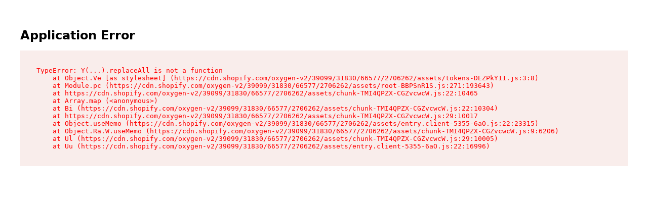

--- FILE ---
content_type: text/html
request_url: https://quemdisseberenice.pt/products/merengue-mousse-egeo-dolce-250g?variant=Default+Title
body_size: 57882
content:
<!DOCTYPE html><html lang="PT"><head><meta charSet="utf-8"/><meta name="viewport" content="width=device-width, initial-scale=1, maximum-scale=1"/><title>Merengue Mousse Egeo Dolce, 250g | O Boticário – O Boticario PT</title><meta property="og:title" content="Merengue Mousse Egeo Dolce, 250g | O Boticário – O Boticario PT"/><meta property="twitter:title" content="Merengue Mousse Egeo Dolce, 250g | O Boticário – O Boticario PT"/><meta name="description" content="Leva a tua rotina de cuidados com a pele a outro nível! Hidratação até 48h com um toque macio e aveludado."/><meta property="og:description" content="Leva a tua rotina de cuidados com a pele a outro nível! Hidratação até 48h com um toque macio e aveludado."/><meta property="twitter:description" content="Leva a tua rotina de cuidados com a pele a outro nível! Hidratação até 48h com um toque macio e aveludado."/><script type="application/ld+json">[{"@context":"https://schema.org","@type":"WebSite","name":"O Boticario PT","description":"Descobre os nossos Perfumes, Maquilhagem, Cosméticos, Presentes e mais. Celebra o amor com presentes que emocionam. Venha para O Boticario.","url":"https://quemdisseberenice.pt","potentialAction":{"@type":"SearchAction","target":{"@type":"EntryPoint","urlTemplate":"https://quemdisseberenice.pt/search?q={search_term_string}"},"query-input":"required name=search_term_string"}}]</script><script type="application/ld+json">{"@context":"https://schema.org/","@type":"Product","name":"Egeo Dolce Merengue Mousse, 250g","image":["https://cdn.shopify.com/s/files/1/0630/3029/6801/products/567.jpg?v=1652879518"],"description":"Leva a tua rotina de cuidados com a pele a outro nível! Hidratação até 48h com um toque macio e aveludado.","sku":"567","brand":{"@type":"Brand","name":"Egeo"},"offers":{"@type":"Offer","price":"12.99","priceCurrency":"EUR","availability":"https://schema.org/InStock","url":"https://quemdisseberenice.pt/products/merengue-mousse-egeo-dolce-250g?variant=Default+Title","priceValidUntil":"2025-12-18T00:50:59.971Z"}}</script><script type="application/ld+json">{"@context":"http://schema.org","@type":"BreadcrumbList","itemListElement":[{"@type":"ListItem","position":1,"name":"Home","item":"https://quemdisseberenice.pt"},{"@type":"ListItem","position":2,"item":{"@id":"https://quemdisseberenice.pt/products/merengue-mousse-egeo-dolce-250g?variant=Default+Title","name":"Egeo Dolce Merengue Mousse, 250g"}}]}</script><script type="application/ld+json">{"@context":"https://schema.org/","@type":"Product","name":"Egeo Dolce Merengue Mousse, 250g","image":["https://cdn.shopify.com/s/files/1/0630/3029/6801/products/567.jpg?v=1652879518"],"description":"Leva a tua rotina de cuidados com a pele a outro nível! Hidratação até 48h com um toque macio e aveludado.","sku":"567","brand":{"@type":"Brand","name":"Egeo"},"offers":{"@type":"Offer","price":"12.99","priceCurrency":"EUR","availability":"https://schema.org/InStock","url":"https://quemdisseberenice.pt/products/merengue-mousse-egeo-dolce-250g?variant=Default+Title","priceValidUntil":"2025-12-18T00:50:59.971Z"}}</script><script type="application/ld+json">{"@context":"http://schema.org","@type":"BreadcrumbList","itemListElement":[{"@type":"ListItem","position":1,"name":"Home","item":"https://quemdisseberenice.pt"},{"@type":"ListItem","position":2,"item":{"@id":"https://quemdisseberenice.pt/products/merengue-mousse-egeo-dolce-250g?variant=Default+Title","name":"Egeo Dolce Merengue Mousse, 250g"}}]}</script><meta property="og:image:url" content="https://cdn.shopify.com/s/files/1/0630/3029/6801/products/567.jpg?v=1652879518"/><meta property="og:image:secure_url" content="https://cdn.shopify.com/s/files/1/0630/3029/6801/products/567.jpg?v=1652879518"/><meta property="og:image:type" content="image/jpeg"/><meta property="og:image:width" content="1000"/><meta property="og:image:height" content="1000"/><link rel="canonical" href="https://quemdisseberenice.pt/products/merengue-mousse-egeo-dolce-250g"/><meta property="og:url" content="https://quemdisseberenice.pt/products/merengue-mousse-egeo-dolce-250g"/><meta name="robots" content="index,follow"/><link rel="stylesheet" href="https://cdn.shopify.com/oxygen-v2/39099/31830/66577/2706262/assets/root-n3QPxnHD.css"/><link rel="stylesheet" href="https://cdn.shopify.com/oxygen-v2/39099/31830/66577/2706262/assets/tokens-D-nsGmj2.css"/><link rel="stylesheet" href="https://cdn.shopify.com/oxygen-v2/39099/31830/66577/2706262/assets/Tag-2Urcc5gC.css"/><link rel="stylesheet" href="https://cdn.shopify.com/oxygen-v2/39099/31830/66577/2706262/assets/Link-CCNYFAlo.css"/><link rel="stylesheet" href="https://cdn.shopify.com/oxygen-v2/39099/31830/66577/2706262/assets/Button-Bkb1L2zj.css"/><link rel="stylesheet" href="https://cdn.shopify.com/oxygen-v2/39099/31830/66577/2706262/assets/UserLogin-v2Qm_Jug.css"/><link rel="stylesheet" href="https://cdn.shopify.com/oxygen-v2/39099/31830/66577/2706262/assets/TextInput-B3djP5at.css"/><link rel="stylesheet" href="https://cdn.shopify.com/oxygen-v2/39099/31830/66577/2706262/assets/Checkbox-DltZCzM2.css"/><link rel="stylesheet" href="https://cdn.shopify.com/oxygen-v2/39099/31830/66577/2706262/assets/Money-Dss013wc.css"/><link rel="stylesheet" href="https://cdn.shopify.com/oxygen-v2/39099/31830/66577/2706262/assets/CustomHtml-DET-b_JT.css"/><link rel="stylesheet" href="data:text/css;charset=utf-8,%3Aroot%20%7B%20--name%3A%20boticario%3B%20--essence-color-header-background%3A%20%234C7F63%3B%20--essence-color-header-action%3A%20%23FFFFFF%3B%20--essence-color-header-text%3A%20%23FFFFFF%3B%20--essence-color-header-link%3A%20%23FFFFFF%3B%20--essence-color-header-tab%3A%20%23F5F5F5%3B%20--essence-color-background-primary%3A%20%23FFFFFF%3B%20--essence-color-background-secondary%3A%20%23F2F2F2%3B%20--essence-color-background-tertiary%3A%20%23F2FBEA%3B%20--essence-color-background-auxiliar%3A%20%234C7F63%3B%20--essence-color-background-auxiliarLight%3A%20%23689a7e%3B%20--essence-color-background-footer%3A%20%23303030%3B%20--essence-color-altBackground-primary%3A%20%234C7F63%3B%20--essence-color-altBackground-secondary%3A%20%23FFFFFF%3B%20--essence-color-altBackground-tertiary%3A%20%23FFFFFF%3B%20--essence-color-nonInteractive-predominant%3A%20%23333333%3B%20--essence-color-nonInteractive-auxiliar%3A%20%23666666%3B%20--essence-color-nonInteractive-emphasis%3A%20%234C7F63%3B%20--essence-color-nonInteractive-outline%3A%20%230000003D%3B%20--essence-color-nonInteractive-timeline%3A%20%23D9D9D9%3B%20--essence-color-conversionButton-default%3A%20%234C7F63%3B%20--essence-color-conversionButton-hover%3A%20%23315240%3B%20--essence-color-conversionButton-active%3A%20%23004D34%3B%20--essence-color-conversionButton-content%3A%20%23FFFFFF%3B%20--essence-color-navigationButton-default%3A%20%234C7F63%3B%20--essence-color-navigationButton-hover%3A%20%23315240%3B%20--essence-color-navigationButton-active%3A%20%23004D34%3B%20--essence-color-navigationButton-content%3A%20%23FFFFFF%3B%20--essence-color-nonPrimaryButton-default%3A%20%23FFFFFF%3B%20--essence-color-nonPrimaryButton-hover%3A%20%23007A5429%3B%20--essence-color-nonPrimaryButton-active%3A%20%23007A5452%3B%20--essence-color-nonPrimaryButton-content%3A%20%23333333%3B%20--essence-color-nonPrimaryButton-stroke%3A%20%23333333%3B%20--essence-color-checkbox-enabled-background%3A%20%23004D49%3B%20--essence-color-checkbox-enabled-icon%3A%20%23FFFFFF%3B%20--essence-color-checkbox-enabled-label%3A%20%23004D49%3B%20--essence-color-navigation-primary%3A%20%234C7F63%3B%20--essence-color-navigation-secondary%3A%20%23FFFFFF%3B%20--essence-color-navigation-content%3A%20%23FFFFFF%3B%20--essence-color-navigation-auxiliar%3A%20%23000000%3B%20--essence-color-disabled-background%3A%20%230000003D%3B%20--essence-color-disabled-content%3A%20%230000007A%3B%20--essence-color-body-primary%3A%20%23000000%3B%20--essence-color-body-secondary%3A%20%23666666%3B%20--essence-color-body-tertiary%3A%20%23515151%3B%20--essence-color-body-auxiliar%3A%20%234E7961%3B%20--essence-color-title-primary%3A%20%23303030%3B%20--essence-color-title-secondary%3A%20%23000000%3B%20--essence-color-link-default%3A%20%23666666%3B%20--essence-color-link-hover%3A%20%23333333%3B%20--essence-color-status-error-standard%3A%20%23DE1616%3B%20--essence-color-status-error-auxiliar%3A%20%23F6E9E8%3B%20--essence-color-status-success-standard%3A%20%230DAB01%3B%20--essence-color-status-success-auxiliar%3A%20%23D9ECD7%3B%20--essence-color-status-alert-standard%3A%20%23FF9700%3B%20--essence-color-status-alert-auxiliar%3A%20%23F6E9D7%3B%20--essence-color-labelsText-primary%3A%20%23806A00%3B%20--essence-color-labelsText-secondary%3A%20%231B57CE%3B%20--essence-color-labelsText-tertiary%3A%20%23126D22%3B%20--essence-color-labelsText-quaternary%3A%20%23BD1F00%3B%20--essence-color-labelsText-quinary%3A%20%23FFFFFF%3B%20--essence-color-labelsText-senary%3A%20%23006DA3%3B%20--essence-color-labelsText-default%3A%20%23333%3B%20--essence-color-labelsBackground-primary%3A%20%23FFFBE5%3B%20--essence-color-labelsBackground-secondary%3A%20%23E5F6FF%3B%20--essence-color-labelsBackground-tertiary%3A%20%23E9FBEC%3B%20--essence-color-labelsBackground-quaternary%3A%20%23FFE8E5%3B%20--essence-color-labelsBackground-quinary%3A%20%23000000%3B%20--essence-color-labelsBackground-senary%3A%20%23806A00%3B%20--essence-color-labelsBackground-septenary%3A%20%23000000%3B%20--essence-color-labelsBackground-octonary%3A%20%234C765F%3B%20--essence-color-labelsBackground-nonary%3A%20%23BD1F00%3B%20--essence-color-labelsBackground-denary%3A%20%23FFFFFF%3B%20--essence-color-table-header-primary%3A%20%23f5f6f4%3B%20--essence-color-home-navigation%3A%20%23007A54%3B%20--essence-color-badge-text-default%3A%20%23000000%3B%20--essence-color-badge-text-info%3A%20%23004466%3B%20--essence-color-badge-text-success%3A%20%230B4114%3B%20--essence-color-badge-text-warning%3A%20%23574800%3B%20--essence-color-badge-text-critical%3A%20%23661100%3B%20--essence-color-badge-background-default%3A%20%23F5F6F4%3B%20--essence-color-badge-background-info%3A%20%23E5F6FF%3B%20--essence-color-badge-background-success%3A%20%23D9ECD7%3B%20--essence-color-badge-background-warning%3A%20%23FFF6CC%3B%20--essence-color-badge-background-critical%3A%20%23FFE8E5%3B%20--essence-color-badge-product-background%3A%20%23E9FBEC%3B%20--essence-color-badge-product-color%3A%20%230B4114%3B%20--essence-color-timeline-comment%3A%20%23F5F5F5%3B%20--essence-colorBrand-background-primary%3A%20%23FFFFFF%3B%20--essence-colorBrand-background-secondary%3A%20%23F2F2F2%3B%20--essence-colorBrand-background-tertiary%3A%20%23F2FBEA%3B%20--essence-typography-fontFamily-primary%3A%20DM%20Sans%2C%20Arial%2C%20Times%2C%20Georgia%2C%20sans-serif%3B%20--essence-typography-fontFamily-secondary%3A%20Domaine%20Sans%20Text%2C%20Arial%2C%20Times%2C%20Georgia%2C%20sans-serif%3B%20--essence-typography-fontSize-xxxs%3A%2010px%3B%20--essence-typography-fontSize-xxs%3A%2011px%3B%20--essence-typography-fontSize-xs%3A%2012px%3B%20--essence-typography-fontSize-sm%3A%2014px%3B%20--essence-typography-fontSize-md%3A%2016px%3B%20--essence-typography-fontSize-lg%3A%2020px%3B%20--essence-typography-fontSize-xl%3A%2024px%3B%20--essence-typography-fontSize-xxl%3A%2028px%3B%20--essence-typography-fontSize-2xl%3A%2032px%3B%20--essence-typography-fontSize-3xl%3A%2036px%3B%20--essence-typography-fontSize-4xl%3A%2040px%3B%20--essence-typography-fontSize-5xl%3A%2052px%3B%20--essence-typography-fontSize-6xl%3A%2064px%3B%20--essence-typography-fontStyle-normal%3A%20normal%3B%20--essence-typography-fontStyle-italic%3A%20italic%3B%20--essence-typography-lineHeight-xxs%3A%2016px%3B%20--essence-typography-lineHeight-xs%3A%2018px%3B%20--essence-typography-lineHeight-sm%3A%2020px%3B%20--essence-typography-lineHeight-md%3A%2024px%3B%20--essence-typography-lineHeight-lg%3A%2028px%3B%20--essence-typography-lineHeight-xl%3A%2032px%3B%20--essence-typography-lineHeight-xxl%3A%2036px%3B%20--essence-typography-lineHeight-2xl%3A%2040px%3B%20--essence-typography-lineHeight-3xl%3A%2046px%3B%20--essence-typography-lineHeight-4xl%3A%2048px%3B%20--essence-typography-lineHeight-5xl%3A%2064px%3B%20--essence-typography-lineHeight-6xl%3A%2078px%3B%20--essence-typography-fontWeight-light%3A%20400%3B%20--essence-typography-fontWeight-regular%3A%20400%3B%20--essence-typography-fontWeight-medium%3A%20500%3B%20--essence-typography-fontWeight-semibold%3A%20600%3B%20--essence-typography-fontWeight-bold%3A%20700%3B%20--essence-typography-letterSpacing-normal%3A%200px%3B%20--essence-typography-textDecoration-none%3A%20none%3B%20--essence-typography-textDecoration-underline%3A%20underline%3B%20--essence-typography-textDecoration-llineThrough%3A%20line-through%3B%20--essence-typography-textTransform-uppercase%3A%20uppercase%3B%20--essence-typography-textTransform-lowercase%3A%20lowercase%3B%20--essence-typography-textTransform-capitalize%3A%20capitalize%3B%20--essence-typography-skeleton-loading-start%3A%20hsl(200%2C%2020%25%2C%2080%25)%3B%20--essence-typography-skeleton-loading-end%3A%20hsl(200%2C%2020%25%2C%2095%25)%3B%20--essence-borderRadius-sharp%3A%200px%3B%20--essence-borderRadius-small%3A%204px%3B%20--essence-borderRadius-medium%3A%208px%3B%20--essence-borderRadius-large%3A%2016px%3B%20--essence-borderRadius-extraLarge%3A%2024px%3B%20--essence-borderRadius-pill%3A%20100%25%3B%20--essence-layout-homePage-containerMaxWidth%3A%201440px%3B%20--essence-layout-homePage-containerWidth%3A%2087.77%25%3B%20--essence-layout-productPage-containerMaxWidth%3A%201440px%3B%20--essence-layout-productPage-containerWidth%3A%2087.77%25%3B%20--essence-layout-productPage-textualElements-wrapper%3A%2050%25%3B%20--essence-layout-productPage-breadcrumbs-wrapper%3A%2080%25%3B%20--essence-layout-productPage-breadcrumbs-maxWidth%3A%201600px%3B%20--essence-layout-collectionPage-containerMaxWidth%3A%201440px%3B%20--essence-layout-collectionPage-containerWidth%3A%2087.77%25%3B%20--essence-sizing-slider-maxWidth%3A%2059.5%25%3B%20--essence-spaces-products-grid-itemPerRow-mobile%3A%202%3B%20--essence-spaces-products-grid-itemPerRow-tablet%3A%203%3B%20--essence-spaces-products-grid-itemPerRow-desktop%3A%204%3B%20--essence-spaces-products-grid-gutter%3A%2024px%3B%20--essence-breakpoint-mobile%3A%20520px%3B%20--essence-breakpoint-tablet%3A%20768px%3B%20--essence-breakpoint-desktop%3A%20992px%3B%20--essence-breakpoint-fullscreen%3A%201200px%3B%20--essence-breakpoint-ultrawide%3A%201400px%3B%7D"/><link rel="stylesheet" href="data:text/css;charset=utf-8,*%7Bbox-sizing%3Aborder-box%3Bmargin%3A0%3Bpadding%3A0%7Dbody%7Bbackground-color%3A%23f5f5f5%3Boverflow-x%3Ahidden%3Bmax-width%3A100vw%3Bfont-family%3Avar(--essence-typography-fontFamily-primary)%7D"/><link rel="preconnect" href="https://cdn.shopify.com"/><link rel="preconnect" href="https://shop.app"/><link rel="icon" type="image/svg+xml" href="https://cdn.shopify.com/oxygen-v2/39099/31830/66577/2706262/assets/favicon-DBINXh7C.ico"/><link rel="stylesheet" href="https://cdn.shopify.com/oxygen-v2/39099/31830/66577/2706262/assets/Template-D0Br5XVe.css"/><link rel="stylesheet" href="https://cdn.shopify.com/oxygen-v2/39099/31830/66577/2706262/assets/LoggedPageNavigation-a-App9nx.css"/><link rel="stylesheet" href="https://cdn.shopify.com/oxygen-v2/39099/31830/66577/2706262/assets/FeedbackContainer-DBHL1o12.css"/><link rel="stylesheet" href="https://cdn.shopify.com/oxygen-v2/39099/31830/66577/2706262/assets/CustomerPassword-DRAghKM9.css"/><link rel="stylesheet" href="https://cdn.shopify.com/oxygen-v2/39099/31830/66577/2706262/assets/BlogPost-D-Dh4Ycn.css"/><link rel="stylesheet" href="https://cdn.shopify.com/oxygen-v2/39099/31830/66577/2706262/assets/SkeletonPage-C7wTdKrU.css"/><script src="/new-relic.snippet.js" defer=""></script></head><body><div data-testid="drawers-wrapper"></div><section data-testid="announcement-bar" class="_wrapper_16x1g_1" style="background-color:#A4343A"><div class="_container_16x1g_15"><div class="_blocks_16x1g_59" data-testid="announcement-blocks"><div class="_block_16x1g_34 _active_16x1g_88" data-testid="announcement-block-0"><button data-testid="previous-0" title="Previous" class="_button_16x1g_93"><svg data-testid="chevron-left" class="_icon_16x1g_105" width="25" height="24" viewBox="0 0 25 24" fill="none" xmlns="http://www.w3.org/2000/svg"><path d="M14.5 7.41L9.92 12L14.5 16.59L13.09 18L7.09 12L13.09 6L14.5 7.41Z" fill="#1f2622"></path></svg></button><a data-testid="link" class="_link_5x9qe_1   _text_16x1g_34" style="cursor:pointer;--color:#000000;--font-size:14px;--font-weight:400;--hover-color:#000000" href="https://www.oboticario.pt/collections/lp-natal-2025" target="_self" id="" role="link">PRESENTES ATÉ 32%0FF</a><button data-testid="next-0" title="Next" class="_button_16x1g_93"><svg data-testid="chevron-right" class="_icon_16x1g_105" width="8" height="12" viewBox="0 0 8 12" fill="none" xmlns="http://www.w3.org/2000/svg"><path d="M-6.16331e-08 10.59L4.58 6L-4.62904e-07 1.41L1.41 -6.16331e-08L7.41 6L1.41 12L-6.16331e-08 10.59Z" fill="#1f2622"></path></svg></button></div><div class="_block_16x1g_34 " data-testid="announcement-block-1"><button data-testid="previous-1" title="Previous" class="_button_16x1g_93"><svg data-testid="chevron-left" class="_icon_16x1g_105" width="25" height="24" viewBox="0 0 25 24" fill="none" xmlns="http://www.w3.org/2000/svg"><path d="M14.5 7.41L9.92 12L14.5 16.59L13.09 18L7.09 12L13.09 6L14.5 7.41Z" fill="#1f2622"></path></svg></button><a data-testid="link" class="_link_5x9qe_1   _text_16x1g_34" style="cursor:default;--color:#000000;--font-size:14px;--font-weight:400;--hover-color:#000000" target="_self" id="" role="link">COMPRAS +40€ PORTES GRÁTIS PT CONTINENTAL</a><button data-testid="next-1" title="Next" class="_button_16x1g_93"><svg data-testid="chevron-right" class="_icon_16x1g_105" width="8" height="12" viewBox="0 0 8 12" fill="none" xmlns="http://www.w3.org/2000/svg"><path d="M-6.16331e-08 10.59L4.58 6L-4.62904e-07 1.41L1.41 -6.16331e-08L7.41 6L1.41 12L-6.16331e-08 10.59Z" fill="#1f2622"></path></svg></button></div><div class="_block_16x1g_34 " data-testid="announcement-block-2"><button data-testid="previous-2" title="Previous" class="_button_16x1g_93"><svg data-testid="chevron-left" class="_icon_16x1g_105" width="25" height="24" viewBox="0 0 25 24" fill="none" xmlns="http://www.w3.org/2000/svg"><path d="M14.5 7.41L9.92 12L14.5 16.59L13.09 18L7.09 12L13.09 6L14.5 7.41Z" fill="#1f2622"></path></svg></button><a data-testid="link" class="_link_5x9qe_1   _text_16x1g_34" style="cursor:default;--color:#000000;--font-size:14px;--font-weight:400;--hover-color:#000000" target="_self" id="" role="link">PAGA COM KLARNA 3x S/ JUROS</a><button data-testid="next-2" title="Next" class="_button_16x1g_93"><svg data-testid="chevron-right" class="_icon_16x1g_105" width="8" height="12" viewBox="0 0 8 12" fill="none" xmlns="http://www.w3.org/2000/svg"><path d="M-6.16331e-08 10.59L4.58 6L-4.62904e-07 1.41L1.41 -6.16331e-08L7.41 6L1.41 12L-6.16331e-08 10.59Z" fill="#1f2622"></path></svg></button></div><div class="_block_16x1g_34 " data-testid="announcement-block-3"><button data-testid="previous-3" title="Previous" class="_button_16x1g_93"><svg data-testid="chevron-left" class="_icon_16x1g_105" width="25" height="24" viewBox="0 0 25 24" fill="none" xmlns="http://www.w3.org/2000/svg"><path d="M14.5 7.41L9.92 12L14.5 16.59L13.09 18L7.09 12L13.09 6L14.5 7.41Z" fill="#1f2622"></path></svg></button><a data-testid="link" class="_link_5x9qe_1   _text_16x1g_34" style="cursor:default;--color:#000000;--font-size:14px;--font-weight:400;--hover-color:#000000" target="_self" id="" role="link">CALENDÁRIO DO ADVENTO! APROVEITA</a><button data-testid="next-3" title="Next" class="_button_16x1g_93"><svg data-testid="chevron-right" class="_icon_16x1g_105" width="8" height="12" viewBox="0 0 8 12" fill="none" xmlns="http://www.w3.org/2000/svg"><path d="M-6.16331e-08 10.59L4.58 6L-4.62904e-07 1.41L1.41 -6.16331e-08L7.41 6L1.41 12L-6.16331e-08 10.59Z" fill="#1f2622"></path></svg></button></div></div></div></section><header data-testid="header" class="_wrapper_i33mz_1"><section data-testid="header-desktop" class="_wrapper_1mymq_1"><div><a data-testid="header-logo" data-gtm-local="header" data-gtm-name="homepage-return:logo" class="_logo_a0y18_1" href="/" data-discover="true"><img src="https://checkout.oboticario.pt/cdn/shop/files/logo-oboticario-white_2000b7cc-d37b-48c6-bc85-3fcad932d18e.png" alt="Brand logo"/></a></div><nav data-testid="header-navigation" class="_wrapper_19p6i_1" style="--highlight-border-color:#ffffff;--highlight-background-color:#000000;--highlight-background-color-hover:rgba(0,0,0,0);--navigation-desktop-text-transform:uppercase"><ol class="_navigation_19p6i_5"><li class="_navigationItem_19p6i_16"><div class="_navigationItemLink_19p6i_16 " data-gtm-local="header" data-gtm-name="menu:section:text" data-gtm-label="produtos">Produtos</div><div class="_subNavigation_19p6i_52"><ol class="_subNavigationList_19p6i_73"><li><a data-testid="link" class="_link_5x9qe_1   _subNavigationLink_19p6i_85" style="--color:#000000;--font-size:14px;--font-weight:400;--hover-color:#000000" href="https://checkout.oboticario.pt/collections/all" target="_self" id="" role="link">Ver Todos os Produtos</a><div class="_subNavigationChildWrapper_19p6i_105"></div></li><li><a data-testid="link" class="_link_5x9qe_1   _subNavigationLink_19p6i_85" style="--color:#000000;--font-size:14px;--font-weight:400;--hover-color:#000000" href="https://checkout.oboticario.pt/collections/perfumes" target="_self" id="" role="link">Perfumes</a><div class="_subNavigationChildWrapper_19p6i_105"><ol class="_subNavigationChild_19p6i_98"><li><a data-testid="link" class="_link_5x9qe_1   _subNavigationChildLink_19p6i_112" style="--color:#000000;--font-size:14px;--font-weight:400;--hover-color:#000000" href="https://checkout.oboticario.pt/collections/perfumes" target="_self" id="" role="link">Best Sellers</a></li><li><a data-testid="link" class="_link_5x9qe_1   _subNavigationChildLink_19p6i_112" style="--color:#000000;--font-size:14px;--font-weight:400;--hover-color:#000000" href="https://checkout.oboticario.pt/collections/perfumes-para-mulher" target="_self" id="" role="link">Perfumes para mulher</a></li><li><a data-testid="link" class="_link_5x9qe_1   _subNavigationChildLink_19p6i_112" style="--color:#000000;--font-size:14px;--font-weight:400;--hover-color:#000000" href="https://checkout.oboticario.pt/collections/perfumes-para-homem" target="_self" id="" role="link">Perfumes para homem</a></li></ol></div></li><li><a data-testid="link" class="_link_5x9qe_1   _subNavigationLink_19p6i_85" style="--color:#000000;--font-size:14px;--font-weight:400;--hover-color:#000000" href="https://checkout.oboticario.pt/collections/corpo" target="_self" id="" role="link">Corpo</a><div class="_subNavigationChildWrapper_19p6i_105"><ol class="_subNavigationChild_19p6i_98"><li><a data-testid="link" class="_link_5x9qe_1   _subNavigationChildLink_19p6i_112" style="--color:#000000;--font-size:14px;--font-weight:400;--hover-color:#000000" href="https://checkout.oboticario.pt/collections/creme-hidratante" target="_self" id="" role="link">Hidratantes</a></li><li><a data-testid="link" class="_link_5x9qe_1   _subNavigationChildLink_19p6i_112" style="--color:#000000;--font-size:14px;--font-weight:400;--hover-color:#000000" href="https://checkout.oboticario.pt/collections/esfoliantes" target="_self" id="" role="link">Esfoliantes</a></li><li><a data-testid="link" class="_link_5x9qe_1   _subNavigationChildLink_19p6i_112" style="--color:#000000;--font-size:14px;--font-weight:400;--hover-color:#000000" href="https://checkout.oboticario.pt/collections/oleos" target="_self" id="" role="link">Óleos</a></li><li><a data-testid="link" class="_link_5x9qe_1   _subNavigationChildLink_19p6i_112" style="--color:#000000;--font-size:14px;--font-weight:400;--hover-color:#000000" href="https://checkout.oboticario.pt/collections/protetores-solares" target="_self" id="" role="link">Cuidados com o sol</a></li><li><a data-testid="link" class="_link_5x9qe_1   _subNavigationChildLink_19p6i_112" style="--color:#000000;--font-size:14px;--font-weight:400;--hover-color:#000000" href="https://checkout.oboticario.pt/collections/sabonetes" target="_self" id="" role="link">Sabonetes</a></li><li><a data-testid="link" class="_link_5x9qe_1   _subNavigationChildLink_19p6i_112" style="--color:#000000;--font-size:14px;--font-weight:400;--hover-color:#000000" href="https://checkout.oboticario.pt/collections/corpo" target="_self" id="" role="link">Ver todos</a></li></ol></div></li><li><a data-testid="link" class="_link_5x9qe_1   _subNavigationLink_19p6i_85" style="--color:#000000;--font-size:14px;--font-weight:400;--hover-color:#000000" href="https://checkout.oboticario.pt/collections/cabelo" target="_self" id="" role="link">Cabelo</a><div class="_subNavigationChildWrapper_19p6i_105"><ol class="_subNavigationChild_19p6i_98"><li><a data-testid="link" class="_link_5x9qe_1   _subNavigationChildLink_19p6i_112" style="--color:#000000;--font-size:14px;--font-weight:400;--hover-color:#000000" href="https://checkout.oboticario.pt/collections/cabelo" target="_self" id="" role="link">Rotina de Cuidados Capilares</a></li><li><a data-testid="link" class="_link_5x9qe_1   _subNavigationChildLink_19p6i_112" style="--color:#000000;--font-size:14px;--font-weight:400;--hover-color:#000000" href="https://checkout.oboticario.pt/collections/shampoo" target="_self" id="" role="link">Shampoo</a></li><li><a data-testid="link" class="_link_5x9qe_1   _subNavigationChildLink_19p6i_112" style="--color:#000000;--font-size:14px;--font-weight:400;--hover-color:#000000" href="https://checkout.oboticario.pt/collections/condicionador" target="_self" id="" role="link">Condicionador</a></li><li><a data-testid="link" class="_link_5x9qe_1   _subNavigationChildLink_19p6i_112" style="--color:#000000;--font-size:14px;--font-weight:400;--hover-color:#000000" href="https://checkout.oboticario.pt/collections/mascara-capilar" target="_self" id="" role="link">Máscaras</a></li><li><a data-testid="link" class="_link_5x9qe_1   _subNavigationChildLink_19p6i_112" style="--color:#000000;--font-size:14px;--font-weight:400;--hover-color:#000000" href="https://checkout.oboticario.pt/collections/hair-styling" target="_self" id="" role="link">Styling</a></li><li><a data-testid="link" class="_link_5x9qe_1   _subNavigationChildLink_19p6i_112" style="--color:#000000;--font-size:14px;--font-weight:400;--hover-color:#000000" href="https://checkout.oboticario.pt/collections/cuidados-sem-enxaguar" target="_self" id="" role="link">Cuidados sem enxaguar</a></li></ol></div></li><li><a data-testid="link" class="_link_5x9qe_1   _subNavigationLink_19p6i_85" style="--color:#000000;--font-size:14px;--font-weight:400;--hover-color:#000000" href="https://checkout.oboticario.pt/collections/skincare" target="_self" id="" role="link">Skincare</a><div class="_subNavigationChildWrapper_19p6i_105"><ol class="_subNavigationChild_19p6i_98"><li><a data-testid="link" class="_link_5x9qe_1   _subNavigationChildLink_19p6i_112" style="--color:#000000;--font-size:14px;--font-weight:400;--hover-color:#000000" href="https://checkout.oboticario.pt/collections/skincare" target="_self" id="" role="link">Rotina Skincare</a></li><li><a data-testid="link" class="_link_5x9qe_1   _subNavigationChildLink_19p6i_112" style="--color:#000000;--font-size:14px;--font-weight:400;--hover-color:#000000" href="https://checkout.oboticario.pt/collections/limpeza-pele" target="_self" id="" role="link">Limpeza de pele</a></li><li><a data-testid="link" class="_link_5x9qe_1   _subNavigationChildLink_19p6i_112" style="--color:#000000;--font-size:14px;--font-weight:400;--hover-color:#000000" href="https://checkout.oboticario.pt/collections/serum" target="_self" id="" role="link">Sérum</a></li><li><a data-testid="link" class="_link_5x9qe_1   _subNavigationChildLink_19p6i_112" style="--color:#000000;--font-size:14px;--font-weight:400;--hover-color:#000000" href="https://checkout.oboticario.pt/collections/hidratacao" target="_self" id="" role="link">Hidratação</a></li><li><a data-testid="link" class="_link_5x9qe_1   _subNavigationChildLink_19p6i_112" style="--color:#000000;--font-size:14px;--font-weight:400;--hover-color:#000000" href="https://checkout.oboticario.pt/collections/protetores-solares" target="_self" id="" role="link">Cuidados solares</a></li><li><a data-testid="link" class="_link_5x9qe_1   _subNavigationChildLink_19p6i_112" style="--color:#000000;--font-size:14px;--font-weight:400;--hover-color:#000000" href="https://checkout.oboticario.pt/collections/barba" target="_self" id="" role="link">Barba</a></li></ol></div></li><li><a data-testid="link" class="_link_5x9qe_1   _subNavigationLink_19p6i_85" style="--color:#000000;--font-size:14px;--font-weight:400;--hover-color:#000000" href="https://checkout.oboticario.pt/collections/maquilhagem" target="_self" id="" role="link">Maquilhagem</a><div class="_subNavigationChildWrapper_19p6i_105"><ol class="_subNavigationChild_19p6i_98"><li><a data-testid="link" class="_link_5x9qe_1   _subNavigationChildLink_19p6i_112" style="--color:#000000;--font-size:14px;--font-weight:400;--hover-color:#000000" href="https://checkout.oboticario.pt/collections/maquilhagem-rosto" target="_self" id="" role="link">Rosto</a></li><li><a data-testid="link" class="_link_5x9qe_1   _subNavigationChildLink_19p6i_112" style="--color:#000000;--font-size:14px;--font-weight:400;--hover-color:#000000" href="https://checkout.oboticario.pt/collections/olhos" target="_self" id="" role="link">Olhos</a></li><li><a data-testid="link" class="_link_5x9qe_1   _subNavigationChildLink_19p6i_112" style="--color:#000000;--font-size:14px;--font-weight:400;--hover-color:#000000" href="https://www.oboticario.pt/collections/sobrancelhas" target="_self" id="" role="link">Sobrancelhas</a></li><li><a data-testid="link" class="_link_5x9qe_1   _subNavigationChildLink_19p6i_112" style="--color:#000000;--font-size:14px;--font-weight:400;--hover-color:#000000" href="https://checkout.oboticario.pt/collections/labios" target="_self" id="" role="link">Lábios</a></li><li><a data-testid="link" class="_link_5x9qe_1   _subNavigationChildLink_19p6i_112" style="--color:#000000;--font-size:14px;--font-weight:400;--hover-color:#000000" href="https://checkout.oboticario.pt/collections/desmaquilhante" target="_self" id="" role="link">Desmaquilhante</a></li><li><a data-testid="link" class="_link_5x9qe_1   _subNavigationChildLink_19p6i_112" style="--color:#000000;--font-size:14px;--font-weight:400;--hover-color:#000000" href="https://checkout.oboticario.pt/collections/pinceis-maquilhagem" target="_self" id="" role="link">Acessórios de maquilhagem</a></li><li><a data-testid="link" class="_link_5x9qe_1   _subNavigationChildLink_19p6i_112" style="--color:#000000;--font-size:14px;--font-weight:400;--hover-color:#000000" href="https://checkout.oboticario.pt/collections/maquilhagem" target="_self" id="" role="link">Ver todos</a></li></ol></div></li><li class="_subNavigationImages_19p6i_131"></li></ol></div></li><li class="_navigationItem_19p6i_16"><div class="_navigationItemLink_19p6i_16 " data-gtm-local="header" data-gtm-name="menu:section:text" data-gtm-label="presentes">Presentes</div><div class="_subNavigation_19p6i_52"><ol class="_subNavigationList_19p6i_73"><li><a data-testid="link" class="_link_5x9qe_1   _subNavigationLink_19p6i_85" style="--color:#000000;--font-size:14px;--font-weight:400;--hover-color:#000000" href="https://checkout.oboticario.pt/collections/presentes" target="_self" id="" role="link">Presentes</a><div class="_subNavigationChildWrapper_19p6i_105"><ol class="_subNavigationChild_19p6i_98"><li><a data-testid="link" class="_link_5x9qe_1   _subNavigationChildLink_19p6i_112" style="--color:#000000;--font-size:14px;--font-weight:400;--hover-color:#000000" href="https://checkout.oboticario.pt/collections/kits-coffrets" target="_self" id="" role="link">Kits &amp; Coffrets </a></li><li><a data-testid="link" class="_link_5x9qe_1   _subNavigationChildLink_19p6i_112" style="--color:#000000;--font-size:14px;--font-weight:400;--hover-color:#000000" href="https://checkout.oboticario.pt/collections/caixas-presentes" target="_self" id="" role="link">Sacos para presentes </a></li><li><a data-testid="link" class="_link_5x9qe_1   _subNavigationChildLink_19p6i_112" style="--color:#000000;--font-size:14px;--font-weight:400;--hover-color:#000000" href="https://checkout.oboticario.pt/collections/presentes-ate-10" target="_self" id="" role="link">Presentes até 10€</a></li><li><a data-testid="link" class="_link_5x9qe_1   _subNavigationChildLink_19p6i_112" style="--color:#000000;--font-size:14px;--font-weight:400;--hover-color:#000000" href="https://checkout.oboticario.pt/collections/presentes-ate-25" target="_self" id="" role="link">Presentes até 25€</a></li><li><a data-testid="link" class="_link_5x9qe_1   _subNavigationChildLink_19p6i_112" style="--color:#000000;--font-size:14px;--font-weight:400;--hover-color:#000000" href="https://checkout.oboticario.pt/collections/presentes-ate-50" target="_self" id="" role="link">Presentes até 50€</a></li><li><a data-testid="link" class="_link_5x9qe_1   _subNavigationChildLink_19p6i_112" style="--color:#000000;--font-size:14px;--font-weight:400;--hover-color:#000000" href="https://checkout.oboticario.pt/collections/presentes-abaixo-de-75" target="_self" id="" role="link">Presentes até 75€</a></li><li><a data-testid="link" class="_link_5x9qe_1   _subNavigationChildLink_19p6i_112" style="--color:#000000;--font-size:14px;--font-weight:400;--hover-color:#000000" href="https://checkout.oboticario.pt/collections/presentes" target="_self" id="" role="link">Ver todos</a></li></ol></div></li><li class="_subNavigationImages_19p6i_131"></li></ol></div></li><li class="_navigationItem_19p6i_16"><div class="_navigationItemLink_19p6i_16 " data-gtm-local="header" data-gtm-name="menu:section:text" data-gtm-label="marcas">Marcas</div><div class="_subNavigation_19p6i_52"><ol class="_subNavigationList_19p6i_73"><li><a data-testid="link" class="_link_5x9qe_1   _subNavigationLink_19p6i_85" style="--color:#000000;--font-size:14px;--font-weight:400;--hover-color:#000000" href="https://checkout.oboticario.pt/collections" target="_self" id="" role="link">As nossas marcas</a><div class="_subNavigationChildWrapper_19p6i_105"><ol class="_subNavigationChild_19p6i_98"><li><a data-testid="link" class="_link_5x9qe_1   _subNavigationChildLink_19p6i_112" style="--color:#000000;--font-size:14px;--font-weight:400;--hover-color:#000000" href="https://checkout.oboticario.pt/collections/aura-by-helena-coelho" target="_self" id="" role="link">Aura</a></li><li><a data-testid="link" class="_link_5x9qe_1   _subNavigationChildLink_19p6i_112" style="--color:#000000;--font-size:14px;--font-weight:400;--hover-color:#000000" href="https://checkout.oboticario.pt/collections/australian-gold" target="_self" id="" role="link">Australian Gold</a></li><li><a data-testid="link" class="_link_5x9qe_1   _subNavigationChildLink_19p6i_112" style="--color:#000000;--font-size:14px;--font-weight:400;--hover-color:#000000" href="https://checkout.oboticario.pt/collections/boti-baby" target="_self" id="" role="link">Boti Baby</a></li><li><a data-testid="link" class="_link_5x9qe_1   _subNavigationChildLink_19p6i_112" style="--color:#000000;--font-size:14px;--font-weight:400;--hover-color:#000000" href="https://checkout.oboticario.pt/collections/boticollection" target="_self" id="" role="link">Boticollection</a></li><li><a data-testid="link" class="_link_5x9qe_1   _subNavigationChildLink_19p6i_112" style="--color:#000000;--font-size:14px;--font-weight:400;--hover-color:#000000" href="https://checkout.oboticario.pt/collections/botik" target="_self" id="" role="link">Botik</a></li><li><a data-testid="link" class="_link_5x9qe_1   _subNavigationChildLink_19p6i_112" style="--color:#000000;--font-size:14px;--font-weight:400;--hover-color:#000000" href="https://checkout.oboticario.pt/collections/coffee" target="_self" id="" role="link">Coffee</a></li><li><a data-testid="link" class="_link_5x9qe_1   _subNavigationChildLink_19p6i_112" style="--color:#000000;--font-size:14px;--font-weight:400;--hover-color:#000000" href="https://checkout.oboticario.pt/collections/cuide-se-bem" target="_self" id="" role="link">Cuide-se Bem</a></li><li><a data-testid="link" class="_link_5x9qe_1   _subNavigationChildLink_19p6i_112" style="--color:#000000;--font-size:14px;--font-weight:400;--hover-color:#000000" href="https://checkout.oboticario.pt/collections/egeo" target="_self" id="" role="link">Egeo</a></li><li><a data-testid="link" class="_link_5x9qe_1   _subNavigationChildLink_19p6i_112" style="--color:#000000;--font-size:14px;--font-weight:400;--hover-color:#000000" href="https://checkout.oboticario.pt/collections/floratta" target="_self" id="" role="link">Floratta</a></li><li><a data-testid="link" class="_link_5x9qe_1   _subNavigationChildLink_19p6i_112" style="--color:#000000;--font-size:14px;--font-weight:400;--hover-color:#000000" href="https://checkout.oboticario.pt/collections/glamour" target="_self" id="" role="link">Glamour</a></li></ol><ol class="_subNavigationChild_19p6i_98"><li><a data-testid="link" class="_link_5x9qe_1   _subNavigationChildLink_19p6i_112" style="--color:#000000;--font-size:14px;--font-weight:400;--hover-color:#000000" href="https://checkout.oboticario.pt/collections/her-code" target="_self" id="" role="link">Her Code</a></li><li><a data-testid="link" class="_link_5x9qe_1   _subNavigationChildLink_19p6i_112" style="--color:#000000;--font-size:14px;--font-weight:400;--hover-color:#000000" href="https://checkout.oboticario.pt/collections/lily" target="_self" id="" role="link">Lily</a></li><li><a data-testid="link" class="_link_5x9qe_1   _subNavigationChildLink_19p6i_112" style="--color:#000000;--font-size:14px;--font-weight:400;--hover-color:#000000" href="https://checkout.oboticario.pt/collections/make-b" target="_self" id="" role="link">Make B.</a></li><li><a data-testid="link" class="_link_5x9qe_1   _subNavigationChildLink_19p6i_112" style="--color:#000000;--font-size:14px;--font-weight:400;--hover-color:#000000" href="https://checkout.oboticario.pt/collections/malbec" target="_self" id="" role="link">Malbec</a></li><li><a data-testid="link" class="_link_5x9qe_1   _subNavigationChildLink_19p6i_112" style="--color:#000000;--font-size:14px;--font-weight:400;--hover-color:#000000" href="https://checkout.oboticario.pt/collections/match" target="_self" id="" role="link">Match</a></li><li><a data-testid="link" class="_link_5x9qe_1   _subNavigationChildLink_19p6i_112" style="--color:#000000;--font-size:14px;--font-weight:400;--hover-color:#000000" href="https://checkout.oboticario.pt/collections/nativa-spa" target="_self" id="" role="link">Nativa SPA</a></li><li><a data-testid="link" class="_link_5x9qe_1   _subNavigationChildLink_19p6i_112" style="--color:#000000;--font-size:14px;--font-weight:400;--hover-color:#000000" href="https://checkout.oboticario.pt/collections/quem-disse-berenice" target="_self" id="" role="link">Quem Disse, Berenice?</a></li><li><a data-testid="link" class="_link_5x9qe_1   _subNavigationChildLink_19p6i_112" style="--color:#000000;--font-size:14px;--font-weight:400;--hover-color:#000000" href="https://checkout.oboticario.pt/collections/skin-q" target="_self" id="" role="link">Skin.q</a></li><li><a data-testid="link" class="_link_5x9qe_1   _subNavigationChildLink_19p6i_112" style="--color:#000000;--font-size:14px;--font-weight:400;--hover-color:#000000" href="https://checkout.oboticario.pt/collections/zaad" target="_self" id="" role="link">Zaad</a></li></ol></div></li><li class="_subNavigationImages_19p6i_131"></li></ol></div></li><li class="_navigationItem_19p6i_16"><a data-testid="link" class="_link_5x9qe_1   _navigationItemLink_19p6i_16 " style="--color:#000000;--font-size:14px;--font-weight:400;--hover-color:#000000" href="https://www.oboticario.pt/collections/aura-by-helena-coelho" target="_self" id="" role="link">Aura</a></li><li class="_navigationItem_19p6i_16"><a data-testid="link" class="_link_5x9qe_1   _navigationItemLink_19p6i_16 " style="--color:#000000;--font-size:14px;--font-weight:400;--hover-color:#000000" href="https://www.oboticario.pt/collections/promocoes" target="_self" id="" role="link">Promoções </a></li></ol></nav><div class="_icons_1mymq_11"><div class="undefined"><button data-testid="header-search" title="Search" class="_button_rnwk1_1" data-gtm-local="header" data-gtm-name="icon" data-gtm-label="header-search"><svg data-testid="search" width="24" height="24" class="_searchIcon_rnwk1_386" viewBox="0 0 24 24" focusable="false"><path d="M16.5 15H15.71L15.43 14.73C16.41 13.59 17 12.11 17 10.5C17 6.91 14.09 4 10.5 4C6.91 4 4 6.91 4 10.5C4 14.09 6.91 17 10.5 17C12.11 17 13.59 16.41 14.73 15.43L15 15.71V16.5L20 21.49L21.49 20L16.5 15ZM10.5 15C8.01 15 6 12.99 6 10.5C6 8.01 8.01 6 10.5 6C12.99 6 15 8.01 15 10.5C15 12.99 12.99 15 10.5 15Z" fill="black"></path></svg></button></div><a data-testid="header-login" class="_link_5x9qe_1   _button_11hpk_1 _buttonMobile_11hpk_16" style="--color:#000000;--font-size:14px;--font-weight:400;--hover-color:#000000" href="/account/orders" target="_self" id="" role="link"><svg class="" width="24" height="24" viewBox="0 0 24 24" fill="none" data-testid="user-login"><path d="M12 6C13.1 6 14 6.9 14 8C14 9.1 13.1 10 12 10C10.9 10 10 9.1 10 8C10 6.9 10.9 6 12 6ZM12 15C14.7 15 17.8 16.29 18 17V18H6V17.01C6.2 16.29 9.3 15 12 15ZM12 4C9.79 4 8 5.79 8 8C8 10.21 9.79 12 12 12C14.21 12 16 10.21 16 8C16 5.79 14.21 4 12 4ZM12 13C9.33 13 4 14.34 4 17V20H20V17C20 14.34 14.67 13 12 13Z" fill="#000000"></path></svg><span class="_text_11hpk_28">Conta</span></a><!--$--><button class="_button_letcy_1" data-testid="header-mini-cart"><svg data-testid="cart" class="" width="24" height="24" viewBox="0 0 24 24" fill="none" xmlns="http://www.w3.org/2000/svg"><path d="M16.5446 13C17.2943 13 17.9541 12.59 18.2939 11.97L21.8726 5.48C22.2425 4.82 21.7627 4 21.0029 4H6.20844L5.26879 2H2V4H3.99926L7.59792 11.59L6.24842 14.03C5.51869 15.37 6.47834 17 7.99777 17H19.9933V15H7.99777L9.09736 13H16.5446ZM7.15808 6H19.3036L16.5446 11H9.5272L7.15808 6ZM7.99777 18C6.89818 18 6.00851 18.9 6.00851 20C6.00851 21.1 6.89818 22 7.99777 22C9.09736 22 9.99703 21.1 9.99703 20C9.99703 18.9 9.09736 18 7.99777 18ZM17.9941 18C16.8945 18 16.0048 18.9 16.0048 20C16.0048 21.1 16.8945 22 17.9941 22C19.0937 22 19.9933 21.1 19.9933 20C19.9933 18.9 19.0937 18 17.9941 18Z" fill="#333333"></path></svg><span class="_counter_letcy_19">0</span></button><!--/$--></div></section><section class="_wrapper_15tds_1" data-testid="header-mobile"><div class="_menuAndSearch_15tds_38"><button data-testid="button" type="button" role="button" class="
        _button_1x12n_1 _primary_1x12n_23 _animated_1x12n_77
        
        _hamburguer_15tds_12
        
        
        
      " data-gtm-local="header" data-gtm-name="icon" data-gtm-label="header-hamburger"><svg data-testid="menu-hamburguer" class="_icon_15tds_26" width="24" height="24" viewBox="0 0 24 24" fill="none" xmlns="http://www.w3.org/2000/svg"><path d="M3 18H21V16H3V18ZM3 13H21V11H3V13ZM3 6V8H21V6H3Z" fill="#333333"></path></svg></button><div class="undefined"><button data-testid="header-search" title="Search" class="_button_rnwk1_1" data-gtm-local="header" data-gtm-name="icon" data-gtm-label="header-search"><svg data-testid="search" width="24" height="24" class="_searchIcon_rnwk1_386" viewBox="0 0 24 24" focusable="false"><path d="M16.5 15H15.71L15.43 14.73C16.41 13.59 17 12.11 17 10.5C17 6.91 14.09 4 10.5 4C6.91 4 4 6.91 4 10.5C4 14.09 6.91 17 10.5 17C12.11 17 13.59 16.41 14.73 15.43L15 15.71V16.5L20 21.49L21.49 20L16.5 15ZM10.5 15C8.01 15 6 12.99 6 10.5C6 8.01 8.01 6 10.5 6C12.99 6 15 8.01 15 10.5C15 12.99 12.99 15 10.5 15Z" fill="black"></path></svg></button></div></div><div><a data-testid="header-logo" data-gtm-local="header" data-gtm-name="homepage-return:logo" class="_logo_a0y18_1" href="/" data-discover="true"><img src="https://checkout.oboticario.pt/cdn/shop/files/logo-oboticario-white_2000b7cc-d37b-48c6-bc85-3fcad932d18e.png" alt="Brand logo"/></a></div><!--$--><button class="_button_letcy_1" data-testid="header-mini-cart"><svg data-testid="cart" class="" width="24" height="24" viewBox="0 0 24 24" fill="none" xmlns="http://www.w3.org/2000/svg"><path d="M16.5446 13C17.2943 13 17.9541 12.59 18.2939 11.97L21.8726 5.48C22.2425 4.82 21.7627 4 21.0029 4H6.20844L5.26879 2H2V4H3.99926L7.59792 11.59L6.24842 14.03C5.51869 15.37 6.47834 17 7.99777 17H19.9933V15H7.99777L9.09736 13H16.5446ZM7.15808 6H19.3036L16.5446 11H9.5272L7.15808 6ZM7.99777 18C6.89818 18 6.00851 18.9 6.00851 20C6.00851 21.1 6.89818 22 7.99777 22C9.09736 22 9.99703 21.1 9.99703 20C9.99703 18.9 9.09736 18 7.99777 18ZM17.9941 18C16.8945 18 16.0048 18.9 16.0048 20C16.0048 21.1 16.8945 22 17.9941 22C19.0937 22 19.9933 21.1 19.9933 20C19.9933 18.9 19.0937 18 17.9941 18Z" fill="#333333"></path></svg><span class="_counter_letcy_19">0</span></button><!--/$--></section></header><main><!--$--><div data-testid="product-page" class="_productPage_158jf_1"><div class="_breadcrumbsContent_158jf_19"><nav data-testid="breadcrumbs" aria-label="breadcrumb" class="_breadcrumb_1nhxc_1 "><ol><li class="_breadcrumbItem_1nhxc_13"><a data-testid="link" class="_link_5x9qe_1   _link_1nhxc_7" style="--color:#000000;--font-size:14px;--font-weight:400;--hover-color:#000000" href="/" target="_self" id="" role="link"><svg data-testid="home" class="" width="20px" height="20px" viewBox="0 0 24 24" fill="none" xmlns="http://www.w3.org/2000/svg"><path d="M12 6.19L17 10.69V18.5H15V12.5H9V18.5H7V10.69L12 6.19ZM12 3.5L2 12.5H5V20.5H11V14.5H13V20.5H19V12.5H22L12 3.5Z" fill="var(--essence-color-navigation-primary)"></path></svg></a><span class="_separator_1nhxc_41" aria-hidden="true" style="color:var(--essence-color-nonInteractive-auxiliar)"><svg data-testid="chevron-right" class="" width="8px" height="10px" viewBox="0 0 8 12" fill="none" xmlns="http://www.w3.org/2000/svg"><path d="M-6.16331e-08 10.59L4.58 6L-4.62904e-07 1.41L1.41 -6.16331e-08L7.41 6L1.41 12L-6.16331e-08 10.59Z" fill="var(--essence-color-nonInteractive-auxiliar)"></path></svg></span></li><li class="_breadcrumbItem_1nhxc_13 "><a data-testid="link" class="_link_5x9qe_1   _link_1nhxc_7" style="color:var(--essence-color-navigation-primary);--color:#000000;--font-size:14px;--font-weight:400;--hover-color:#000000" href="/collections/all" target="_self" id="" role="link"><span>Produtos</span></a><span class="_separator_1nhxc_41" aria-hidden="true" style="color:var(--essence-color-nonInteractive-auxiliar)"><svg data-testid="chevron-right" class="" width="8px" height="10px" viewBox="0 0 8 12" fill="none" xmlns="http://www.w3.org/2000/svg"><path d="M-6.16331e-08 10.59L4.58 6L-4.62904e-07 1.41L1.41 -6.16331e-08L7.41 6L1.41 12L-6.16331e-08 10.59Z" fill="var(--essence-color-nonInteractive-auxiliar)"></path></svg></span></li><li class="_breadcrumbItem_1nhxc_13 _active_1nhxc_23" aria-current="page"><a data-testid="link" class="_link_5x9qe_1   _link_1nhxc_7" style="color:var(--essence-color-navigation-primary);--color:#000000;--font-size:14px;--font-weight:400;--hover-color:#000000" href="/products/merengue-mousse-egeo-dolce-250g" target="_self" id="" role="link"><span>Egeo Dolce Merengue Mousse, 250g</span></a></li></ol></nav></div><div class="_productInfoContent_158jf_23"><div class="_productTitle_158jf_31"></div><div class="_productInfoMidia_158jf_37"><div class="
              _productTagsAndStars_158jf_101
              _margingWithThumbnails_158jf_118
              _showProductRating_158jf_123
              
            "><div class="_productTags_158jf_47"></div><div class="_starsContent_158jf_147"></div></div><div><div data-testid="product-images" class="_container_k08rt_1"><div class="_thumbnails_k08rt_42" data-testid="thumbnails"><div class="_image_cqou1_1 _thumbnail_k08rt_42 _selected_k08rt_73" style="aspect-ratio:unset" data-testid="image"><div data-testid="skeleton" class="_skeleton_179jj_1 _imageImg_cqou1_5"></div><img src="https://cdn.shopify.com/s/files/1/0630/3029/6801/products/567.jpg?v=1652879518" alt="" class="_imageImg_cqou1_5 _hideImage_cqou1_15" style="object-fit:cover" loading="lazy"/></div></div><div class="_main_image_k08rt_8 _with_thumbnails_k08rt_18"><div class="_slickSliderContent_zti9j_15"><div data-testid="skeleton" class="_skeleton_179jj_1 undefined" style="width:100%;height:470px"></div></div></div></div></div></div><div class="_productInfoDetails_158jf_161"><div data-testid="product-info-details" class="_container_1tjz2_1"><div class="_vendor_1tjz2_1"><a class="_vendor_1tjz2_1" href="/collections/egeo" data-discover="true">Egeo</a></div><div class="_title_1tjz2_11"><h3>Egeo Dolce Merengue Mousse, 250g</h3></div><div class="_description_1tjz2_19">Egeo Dolce Merengue Mousse Hidratante Corporal é uma emulsão deliciosa para elevares a tua rotina de cuidados com a pele a outro nível.Com uma textura leve, a mousse hidratante: Absorve rapidinho Não deixa a pele oleosa ou pegajosa Oferece até 48 horas de hidratação Deixa a pele com um toque macio e aveludado Nada melhor do que sentir a pele macia e perfumada ao longo do dia!Completa a tua rotina com o Egeo Dolce Eau de Toilette, 90ml. Como usar: Aplica em todo o corpo e disfruta da deliciosa consistência em Mousse.</div><button data-testid="button" type="button" role="button" class="
        _button_1x12n_1 _secondary_1x12n_29 _animated_1x12n_77
        
        _buttonDetails_1tjz2_193
        
        
        
      ">Detalhes do produto<svg data-testid="nav-arrow-down" width="16" height="16" class="" viewBox="0 0 16 16" fill="none" xmlns="http://www.w3.org/2000/svg"><path d="M8.66667 1.99991L8.66667 11.4466L11.06 9.05991L12 9.99991L8 13.9999L4 9.99991L4.94 9.05991L7.33333 11.4466L7.33333 1.99991L8.66667 1.99991Z" fill="#333333"></path></svg></button><div class="_prices_1tjz2_32"><div data-testid="money" class="_money_mz48x_1  undefined _current_1tjz2_55"><span>12,99 €</span></div></div><div class="_klarna_1tjz2_141"><div class="klarna-message"><klarna-placement data-key="credit-promotion-auto-size" data-locale="en-US" data-purchase-amount="1299"></klarna-placement></div></div><div class="_divisor_1tjz2_80"></div><div class="_inventoryAndReference_1tjz2_87"><div class="_reference_1tjz2_101">SKU:<!-- --> <!-- -->567</div></div><div class="_quantitySelectorWrapper_1tjz2_109"><div data-testid="product-quantity-selector" class="_wrapper_txj76_1"><div class="_selectorWrapper_txj76_7"><button type="button" class="_button_txj76_18" aria-label="Decrease quantity"><svg data-testid="minus" focusable="false" width="10" height="2" viewBox="0 0 10 2" fill="var(--essence-color-nonInteractive-predominant)"><path d="M0 0h10v2H0z"></path></svg></button><input name="quantity" type="number" min="1" max="255" autoComplete="off" aria-label="The amount" class="_input_txj76_30" value="1"/><button type="button" class="_button_txj76_18" aria-label="Increase quantity"><svg data-testid="plus" focusable="false" width="10" height="10" viewBox="0 0 10 10" fill="var(--essence-color-nonInteractive-predominant)"><path fill-rule="evenodd" clip-rule="evenodd" d="M4 6v4h2V6h4V4H6V0H4v4H0v2h4z"></path></svg></button></div></div></div><div class="_cartButtonsWrapper_1tjz2_113" id="id-buy-button-normal"><form method="post" action="/cart" data-discover="true"><input type="hidden" name="cartAction" value="ADD_TO_CART"/><input type="hidden" name="itemListName" value="{}"/><input type="hidden" name="countryCode" value="PT"/><input type="hidden" name="lines" value="[{&quot;quantity&quot;:1,&quot;merchandiseId&quot;:&quot;gid://shopify/ProductVariant/42825532244193&quot;}]"/><input type="hidden" name="analytics"/><button data-testid="button" type="submit" role="button" class="
        _button_1x12n_1 _primary_1x12n_23 _animated_1x12n_77
        _block_1x12n_113
        
        
        
        
      " data-loading="false"><svg data-testid="cart-add" width="15" height="15" class="" viewBox="0 0 15 15" focusable="false"><path d="M7.50065 5.66732H8.83398V3.66732H10.834V2.33398H8.83398V0.333984H7.50065V2.33398H5.50065V3.66732H7.50065V5.66732ZM4.83398 11.6673C4.10065 11.6673 3.50732 12.2673 3.50732 13.0007C3.50732 13.734 4.10065 14.334 4.83398 14.334C5.56732 14.334 6.16732 13.734 6.16732 13.0007C6.16732 12.2673 5.56732 11.6673 4.83398 11.6673ZM11.5007 11.6673C10.7673 11.6673 10.174 12.2673 10.174 13.0007C10.174 13.734 10.7673 14.334 11.5007 14.334C12.234 14.334 12.834 13.734 12.834 13.0007C12.834 12.2673 12.234 11.6673 11.5007 11.6673ZM5.56732 8.33398H10.534C11.034 8.33398 11.474 8.06065 11.7007 7.64732L14.274 2.97398L13.114 2.33398L10.534 7.00065H5.85398L3.01398 1.00065H0.833984V2.33398H2.16732L4.56732 7.39398L3.66732 9.02065C3.18065 9.91398 3.82065 11.0007 4.83398 11.0007H12.834V9.66732H4.83398L5.56732 8.33398Z" fill="#ffffff"></path></svg> <!-- -->Adicionar</button></form></div><div data-testid="product-click-and-collect" class="_wrapper_1emzf_1 _active_1emzf_9" style="cursor:pointer" role="button" tabindex="0"><div class="_aside_1emzf_18"><svg data-testid="store" width="21" height="18" viewBox="0 0 21 18" class=""><path d="M20.3229 5.89L19.2726 1.52C19.0525 0.62 18.2723 0 17.362 0H3.46749C2.5672 0 1.77695 0.63 1.56688 1.52L0.516541 5.89C0.276464 6.91 0.496535 7.95 1.13674 8.77C1.21677 8.88 1.3268 8.96 1.41683 9.06V16C1.41683 17.1 2.31712 18 3.41747 18H17.422C18.5223 18 19.4226 17.1 19.4226 16V9.06C19.5127 8.97 19.6227 8.88 19.7027 8.78C20.3429 7.96 20.573 6.91 20.3229 5.89ZM17.332 1.99L18.3823 6.36C18.4823 6.78 18.3923 7.2 18.1322 7.53C17.9922 7.71 17.6921 8 17.1919 8C16.5817 8 16.0515 7.51 15.9815 6.86L15.4013 2L17.332 1.99ZM11.42 2H13.3807L13.9209 6.52C13.9709 6.91 13.8508 7.3 13.5907 7.59C13.3707 7.85 13.0506 8 12.6404 8C11.9702 8 11.42 7.41 11.42 6.69V2ZM6.9086 6.52L7.45877 2H9.41941V6.69C9.41941 7.41 8.86923 8 8.12899 8C7.78888 8 7.47878 7.85 7.2387 7.59C6.98862 7.3 6.86858 6.91 6.9086 6.52ZM2.45717 6.36L3.46749 2H5.43812L4.85794 6.86C4.77791 7.51 4.25774 8 3.64755 8C3.15739 8 2.84729 7.71 2.71725 7.53C2.44716 7.21 2.35713 6.78 2.45717 6.36ZM3.41747 16V9.97C3.4975 9.98 3.56752 10 3.64755 10C4.51783 10 5.30808 9.64 5.88827 9.05C6.48846 9.65 7.28872 10 8.19901 10C9.06929 10 9.84954 9.64 10.4297 9.07C11.0199 9.64 11.8202 10 12.7205 10C13.5607 10 14.361 9.65 14.9612 9.05C15.5414 9.64 16.3316 10 17.2019 10C17.2819 10 17.352 9.98 17.432 9.97V16H3.41747Z" fill="#315240"></path></svg></div><div class="_main_1emzf_32"><div class="_header_1emzf_40"><p>Click &amp; Collect</p><p>Grátis</p></div><div class="_content_1emzf_63"><div class="_contentText_1emzf_71"><svg data-testid="feedback-success" width="16" height="16" viewBox="0 0 24 24" class="" fill="none" xmlns="http://www.w3.org/2000/svg"><path d="M12.5 2C6.98 2 2.5 6.48 2.5 12C2.5 17.52 6.98 22 12.5 22C18.02 22 22.5 17.52 22.5 12C22.5 6.48 18.02 2 12.5 2ZM12.5 20C8.09 20 4.5 16.41 4.5 12C4.5 7.59 8.09 4 12.5 4C16.91 4 20.5 7.59 20.5 12C20.5 16.41 16.91 20 12.5 20ZM17.09 7.58L10.5 14.17L7.91 11.59L6.5 13L10.5 17L18.5 9L17.09 7.58Z" fill="#0DAB01"></path></svg><p>Item disponível para recolha</p></div><button class="_button_1emzf_100">Consultar Lojas</button></div></div></div></div></div></div></div><section data-testid="product-description" id="product-description" class="_wrapper_17m0b_1"><div class="_accordion_17m0b_33" style="max-width:100%"><div id="product-accordion" data-testid="product-accordion" class="_wrapper_dt0xg_1"><div class="_accordion_1avkf_1"><div data-testid="accordion" class="_wrapper_1avkf_8"><div class="_container_1avkf_18"><p class="_title_1avkf_27">DESCRIÇÃO</p><div class="_chevronOpen_1avkf_61"><svg data-testid="chevron-down" class="" width="25" height="24" viewBox="0 0 25 24" fill="none" xmlns="http://www.w3.org/2000/svg"><path d="M7.91 8.59009L12.5 13.1701L17.09 8.59009L18.5 10.0001L12.5 16.0001L6.5 10.0001L7.91 8.59009Z" fill="#333333"></path></svg></div></div><div class="_description_1avkf_36 _descriptionActive_1avkf_50" style="max-height:0px;opacity:0;visibility:hidden;transition:opacity 0.3s ease, visibility 0.3s ease"><div data-testid="custom-html" class="_body_r6u1q_1"><span>
<p><span data-sheets-userformat="{" 2:132493:1:09:010:011:412:015:arial16:10="" data-sheets-value="{" 1:22:egeo="" dolce="" merengue="" mousse="" hidratante="" corporal="" uma="" emulso="" deliciosa="" para="" elevares="" a="" tua="" rotina="" de="" cuidados="" com="" a="" pele="" a="" outro="" nvel.\ncom="" uma="" textura="" leve="" a="" mousse="" hidratante:\n\n-="" absorve="" rapidinho\n-="" no="" deixa="" a="" pele="" oleosa="" ou="" pegajosa\n-="" oferece="" at="" 48="" horas="" de="" hidratao\n-="" deixa="" a="" pele="" com="" um="" toque="" macio="" e="" aveludado\n\nnada="" melhor="" do="" que="" sentir="" a="" pele="" macia="" e="" perfumada="" ao="" longo="" do="" dia\n\ncompleta="" a="" tua="" rotina="" com="" o="" egeo="" dolce="" eau="" de="" toilette="" 90ml.="" \n\ncomo="" usar:="" aplica="" em="" todo="" o="" corpo="" e="" disfruta="" da="" deliciosa="" consistncia="" em="" mousse.\r\n=""><strong>Egeo Dolce Merengue Mousse Hidratante Corporal</strong> é uma <strong>emulsão deliciosa</strong> para elevares a tua <strong>rotina de cuidados com a pele</strong> a outro nível.<br><br>Com uma<strong> textura leve, a mousse hidratante:</strong><br></span></p>
<ul>
<li><span data-sheets-userformat="{" 2:132493:1:09:010:011:412:015:arial16:10="" data-sheets-value="{" 1:22:egeo="" dolce="" merengue="" mousse="" hidratante="" corporal="" uma="" emulso="" deliciosa="" para="" elevares="" a="" tua="" rotina="" de="" cuidados="" com="" a="" pele="" a="" outro="" nvel.\ncom="" uma="" textura="" leve="" a="" mousse="" hidratante:\n\n-="" absorve="" rapidinho\n-="" no="" deixa="" a="" pele="" oleosa="" ou="" pegajosa\n-="" oferece="" at="" 48="" horas="" de="" hidratao\n-="" deixa="" a="" pele="" com="" um="" toque="" macio="" e="" aveludado\n\nnada="" melhor="" do="" que="" sentir="" a="" pele="" macia="" e="" perfumada="" ao="" longo="" do="" dia\n\ncompleta="" a="" tua="" rotina="" com="" o="" egeo="" dolce="" eau="" de="" toilette="" 90ml.="" \n\ncomo="" usar:="" aplica="" em="" todo="" o="" corpo="" e="" disfruta="" da="" deliciosa="" consistncia="" em="" mousse.\r\n="">Absorve rapidinho</span></li>
<li><span data-sheets-userformat="{" 2:132493:1:09:010:011:412:015:arial16:10="" data-sheets-value="{" 1:22:egeo="" dolce="" merengue="" mousse="" hidratante="" corporal="" uma="" emulso="" deliciosa="" para="" elevares="" a="" tua="" rotina="" de="" cuidados="" com="" a="" pele="" a="" outro="" nvel.\ncom="" uma="" textura="" leve="" a="" mousse="" hidratante:\n\n-="" absorve="" rapidinho\n-="" no="" deixa="" a="" pele="" oleosa="" ou="" pegajosa\n-="" oferece="" at="" 48="" horas="" de="" hidratao\n-="" deixa="" a="" pele="" com="" um="" toque="" macio="" e="" aveludado\n\nnada="" melhor="" do="" que="" sentir="" a="" pele="" macia="" e="" perfumada="" ao="" longo="" do="" dia\n\ncompleta="" a="" tua="" rotina="" com="" o="" egeo="" dolce="" eau="" de="" toilette="" 90ml.="" \n\ncomo="" usar:="" aplica="" em="" todo="" o="" corpo="" e="" disfruta="" da="" deliciosa="" consistncia="" em="" mousse.\r\n="">Não deixa a pele oleosa ou pegajosa</span></li>
<li><span data-sheets-userformat="{" 2:132493:1:09:010:011:412:015:arial16:10="" data-sheets-value="{" 1:22:egeo="" dolce="" merengue="" mousse="" hidratante="" corporal="" uma="" emulso="" deliciosa="" para="" elevares="" a="" tua="" rotina="" de="" cuidados="" com="" a="" pele="" a="" outro="" nvel.\ncom="" uma="" textura="" leve="" a="" mousse="" hidratante:\n\n-="" absorve="" rapidinho\n-="" no="" deixa="" a="" pele="" oleosa="" ou="" pegajosa\n-="" oferece="" at="" 48="" horas="" de="" hidratao\n-="" deixa="" a="" pele="" com="" um="" toque="" macio="" e="" aveludado\n\nnada="" melhor="" do="" que="" sentir="" a="" pele="" macia="" e="" perfumada="" ao="" longo="" do="" dia\n\ncompleta="" a="" tua="" rotina="" com="" o="" egeo="" dolce="" eau="" de="" toilette="" 90ml.="" \n\ncomo="" usar:="" aplica="" em="" todo="" o="" corpo="" e="" disfruta="" da="" deliciosa="" consistncia="" em="" mousse.\r\n="">Oferece até 48 horas de hidratação</span></li>
<li><span data-sheets-userformat="{" 2:132493:1:09:010:011:412:015:arial16:10="" data-sheets-value="{" 1:22:egeo="" dolce="" merengue="" mousse="" hidratante="" corporal="" uma="" emulso="" deliciosa="" para="" elevares="" a="" tua="" rotina="" de="" cuidados="" com="" a="" pele="" a="" outro="" nvel.\ncom="" uma="" textura="" leve="" a="" mousse="" hidratante:\n\n-="" absorve="" rapidinho\n-="" no="" deixa="" a="" pele="" oleosa="" ou="" pegajosa\n-="" oferece="" at="" 48="" horas="" de="" hidratao\n-="" deixa="" a="" pele="" com="" um="" toque="" macio="" e="" aveludado\n\nnada="" melhor="" do="" que="" sentir="" a="" pele="" macia="" e="" perfumada="" ao="" longo="" do="" dia\n\ncompleta="" a="" tua="" rotina="" com="" o="" egeo="" dolce="" eau="" de="" toilette="" 90ml.="" \n\ncomo="" usar:="" aplica="" em="" todo="" o="" corpo="" e="" disfruta="" da="" deliciosa="" consistncia="" em="" mousse.\r\n="">Deixa a pele com um toque macio e aveludado</span></li>
</ul>
<p><span data-sheets-userformat="{" 2:132493:1:09:010:011:412:015:arial16:10="" data-sheets-value="{" 1:22:egeo="" dolce="" merengue="" mousse="" hidratante="" corporal="" uma="" emulso="" deliciosa="" para="" elevares="" a="" tua="" rotina="" de="" cuidados="" com="" a="" pele="" a="" outro="" nvel.\ncom="" uma="" textura="" leve="" a="" mousse="" hidratante:\n\n-="" absorve="" rapidinho\n-="" no="" deixa="" a="" pele="" oleosa="" ou="" pegajosa\n-="" oferece="" at="" 48="" horas="" de="" hidratao\n-="" deixa="" a="" pele="" com="" um="" toque="" macio="" e="" aveludado\n\nnada="" melhor="" do="" que="" sentir="" a="" pele="" macia="" e="" perfumada="" ao="" longo="" do="" dia\n\ncompleta="" a="" tua="" rotina="" com="" o="" egeo="" dolce="" eau="" de="" toilette="" 90ml.="" \n\ncomo="" usar:="" aplica="" em="" todo="" o="" corpo="" e="" disfruta="" da="" deliciosa="" consistncia="" em="" mousse.\r\n=""><br>Nada melhor do que sentir a <strong>pele macia e perfumada</strong> ao longo do dia!<br><br>Completa a tua rotina com o <a href="https://www.oboticario.pt/products/egeo-dolce-edt-90ml" target="_blank" rel="noopener noreferrer">Egeo Dolce Eau de Toilette, 90ml.</a> <br><br>Como usar: Aplica em todo o corpo e disfruta da deliciosa consistência em Mousse.</span><br></p></span></div></div><span class="_divider_1avkf_66"></span></div><div data-testid="accordion" class="_wrapper_1avkf_8"><div class="_container_1avkf_18"><p class="_title_1avkf_27">RECICLAGEM RESPONSÁVEL</p><div class="_chevronClosed_1avkf_57"><svg data-testid="chevron-down" class="" width="25" height="24" viewBox="0 0 25 24" fill="none" xmlns="http://www.w3.org/2000/svg"><path d="M7.91 8.59009L12.5 13.1701L17.09 8.59009L18.5 10.0001L12.5 16.0001L6.5 10.0001L7.91 8.59009Z" fill="#333333"></path></svg></div></div><div class="_description_1avkf_36 " style="max-height:0px;opacity:0;visibility:hidden;transition:opacity 0.3s ease, visibility 0.3s ease"><p>Passo 1: Coloca a tampa no frasco. <br/>Passo 2: Coloca o frasco com a tampa no ecoponto amarelo</p></div><span class="_divider_1avkf_66"></span></div><div data-testid="accordion" class="_wrapper_1avkf_8"><div class="_container_1avkf_18"><p class="_title_1avkf_27">INGREDIENTES</p><div class="_chevronClosed_1avkf_57"><svg data-testid="chevron-down" class="" width="25" height="24" viewBox="0 0 25 24" fill="none" xmlns="http://www.w3.org/2000/svg"><path d="M7.91 8.59009L12.5 13.1701L17.09 8.59009L18.5 10.0001L12.5 16.0001L6.5 10.0001L7.91 8.59009Z" fill="#333333"></path></svg></div></div><div class="_description_1avkf_36 " style="max-height:0px;opacity:0;visibility:hidden;transition:opacity 0.3s ease, visibility 0.3s ease"><p>AQUA (WATER); ISOPROPYL PALMITATE; CETEARYL ALCOHOL; GLYCERIN; PARFUM (FRAGRANCE); DIMETHICONE; POLYSORBATE 60; SORBITAN STEARATE; PHENOXYETHANOL; GELLAN GUM; COUMARIN.</p></div><span class="_divider_1avkf_66"></span></div><div data-testid="accordion" class="_wrapper_1avkf_8"><div class="_container_1avkf_18"><p class="_title_1avkf_27">PRECAUÇÕES</p><div class="_chevronClosed_1avkf_57"><svg data-testid="chevron-down" class="" width="25" height="24" viewBox="0 0 25 24" fill="none" xmlns="http://www.w3.org/2000/svg"><path d="M7.91 8.59009L12.5 13.1701L17.09 8.59009L18.5 10.0001L12.5 16.0001L6.5 10.0001L7.91 8.59009Z" fill="#333333"></path></svg></div></div><div class="_description_1avkf_36 " style="max-height:0px;opacity:0;visibility:hidden;transition:opacity 0.3s ease, visibility 0.3s ease"><p>Produto cosmético para uso adulto. Não ingerir! Evite contato com os olhos. Não aplique em pele irritada ou lesionada. Descontinue o uso em caso de sensibilização. Conserve o produto bem fechado, longe da luz e do calor excessivo. Mantenha fora do alcance de crianças. Dermatologicamente testado.</p></div><span class="_divider_1avkf_66"></span></div><div data-testid="accordion" class="_wrapper_1avkf_8"><div class="_container_1avkf_18"><p class="_title_1avkf_27">Selos Sustentáveis</p><div class="_chevronClosed_1avkf_57"><svg data-testid="chevron-down" class="" width="25" height="24" viewBox="0 0 25 24" fill="none" xmlns="http://www.w3.org/2000/svg"><path d="M7.91 8.59009L12.5 13.1701L17.09 8.59009L18.5 10.0001L12.5 16.0001L6.5 10.0001L7.91 8.59009Z" fill="#333333"></path></svg></div></div><div class="_description_1avkf_36 " style="max-height:0px;opacity:0;visibility:hidden;transition:opacity 0.3s ease, visibility 0.3s ease"><div class="_trustIcons_dt0xg_19"><div class="_slickSliderContent_zti9j_15"><div data-testid="skeleton" class="_skeleton_179jj_1 undefined" style="width:100%;height:470px"></div></div></div></div><span class="_divider_1avkf_66"></span></div></div></div></div></section><div class="_container_14lzg_13"><section data-testid="recently-viewed-products" class="_wrapper_14lzg_1"><header class="_header_14lzg_8"><h2 class="_subheading_14lzg_127"></h2><h1 class="_heading_14lzg_137">Os teus produtos continuam aqui</h1></header><div class="_carousel_14lzg_27" role="region" aria-label="Recently Viewed Products Carousel"><div class="_carouselWrapper_14lzg_33" style="transform:translateX(-0%)"><div class="_carouselSlide_14lzg_39"><div data-testid="shelf-product" id="shelf-product" data-aspect-ratio="1/1" class="_product_1w3sb_5"><a data-gtmproductclick="7682596110561" data-testid="link" class="_link_5x9qe_1   _link_1w3sb_1" style="--color:#000000;--font-size:14px;--font-weight:400;--hover-color:#000000" href="/products/merengue-mousse-egeo-dolce-250g" target="_self" id="" role="link"><div class="_images_1w3sb_24" style="width:100%;height:308px;position:relative;overflow:hidden;aspect-ratio:1/1"><div class="_tagsImage_1w3sb_172"></div><div class="_front_image_1w3sb_42" style="aspect-ratio:1/1;max-width:100%"><div class="_imageWrapper_1w3sb_446" style="aspect-ratio:1/1;height:100%"><div class="_image_cqou1_1 _image_1w3sb_24" style="aspect-ratio:unset" data-testid="image"><div data-testid="skeleton" class="_skeleton_179jj_1 _imageImg_cqou1_5"></div><img src="https://cdn.shopify.com/s/files/1/0630/3029/6801/products/567.jpg?v=1652879518" alt="Egeo Dolce Merengue Mousse, 250g" class="_imageImg_cqou1_5 _hideImage_cqou1_15" style="object-fit:cover" loading="lazy"/></div></div></div></div><div class="_content_1w3sb_70"><div class="_integrations_1w3sb_78"><section data-testid="skeepers-review-stars" class="_ratingStars_z5fwf_1" style="visibility:hidden;height:16px;width:16px"></section><div class="_tags_1w3sb_87"></div></div><div class="_description_1w3sb_111"><div class="_title_1w3sb_118"><h2 class="_titleTag_1w3sb_126">Egeo Dolce Merengue Mousse, 250g</h2></div><div class="_price_1w3sb_140 "><div data-testid="money" class="_money_mz48x_1  undefined"><span>12,99 €</span></div></div></div></div></a><form method="post" action="/cart" data-discover="true"><input type="hidden" name="cartAction" value="ADD_TO_CART"/><input type="hidden" name="itemListName" value="{&quot;itemListName&quot;:&quot;Os teus produtos continuam aqui&quot;,&quot;itemListId&quot;:&quot;recently_viewed_products_Yf6RwJ-4&quot;}"/><input type="hidden" name="countryCode" value="PT"/><input type="hidden" name="lines" value="[{&quot;quantity&quot;:1,&quot;merchandiseId&quot;:&quot;gid://shopify/ProductVariant/42825532244193&quot;}]"/><input type="hidden" name="analytics"/><button data-testid="button" type="submit" role="button" class="
        _button_1x12n_1 _primary_1x12n_23 _animated_1x12n_77
        _block_1x12n_113
        _button_1w3sb_1 _availableButton_1w3sb_302
        
        
        
      " data-loading="false"><svg data-testid="cart-add" width="15" height="15" class="_icon_1w3sb_318" viewBox="0 0 15 15" focusable="false"><path d="M7.50065 5.66732H8.83398V3.66732H10.834V2.33398H8.83398V0.333984H7.50065V2.33398H5.50065V3.66732H7.50065V5.66732ZM4.83398 11.6673C4.10065 11.6673 3.50732 12.2673 3.50732 13.0007C3.50732 13.734 4.10065 14.334 4.83398 14.334C5.56732 14.334 6.16732 13.734 6.16732 13.0007C6.16732 12.2673 5.56732 11.6673 4.83398 11.6673ZM11.5007 11.6673C10.7673 11.6673 10.174 12.2673 10.174 13.0007C10.174 13.734 10.7673 14.334 11.5007 14.334C12.234 14.334 12.834 13.734 12.834 13.0007C12.834 12.2673 12.234 11.6673 11.5007 11.6673ZM5.56732 8.33398H10.534C11.034 8.33398 11.474 8.06065 11.7007 7.64732L14.274 2.97398L13.114 2.33398L10.534 7.00065H5.85398L3.01398 1.00065H0.833984V2.33398H2.16732L4.56732 7.39398L3.66732 9.02065C3.18065 9.91398 3.82065 11.0007 4.83398 11.0007H12.834V9.66732H4.83398L5.56732 8.33398Z" fill="#ffffff"></path></svg>Adicionar</button></form></div></div></div><div class="_mobileStepper_14lzg_120 _mobileOnly_14lzg_173"><button class="_mobileArrow_14lzg_111" aria-label="Previous slide"><svg data-testid="nav-arrow-left" width="17" height="14" class="" viewBox="0 0 17 14" focusable="false"><path d="M17 7H2M8 1L2 7l6 6" stroke="#4C7F63" color="#4C7F63" stroke-width="1" fill="none"></path></svg></button><div class="_dotsContainer_14lzg_88"><span class="_step_14lzg_80 _activeStep_14lzg_105" aria-label="Go to slide 1"></span></div><button class="_mobileArrow_14lzg_111" aria-label="Next slide"><svg data-testid="nav-arrow-right" width="17" height="14" class="" viewBox="0 0 17 14" focusable="false"><path d="M0 7h15M9 1l6 6-6 6" stroke="#4C7F63" color="#4C7F63" stroke-width="1" fill="none"></path></svg></button></div></div></section></div><!--/$--></main><footer data-testid="footer" class="_wrapper_6vmhb_1"><div class="_container_6vmhb_7"><div class="_botiBar_6vmhb_26 _backgroundPattern_6vmhb_38"><svg width="54" height="121" viewBox="0 0 54 121" fill="none" xmlns="http://www.w3.org/2000/svg" aria-label="O Boticário"><path fill-rule="evenodd" clip-rule="evenodd" d="M40.7468 95.6781C40.3819 86.3917 53.6319 76.7184 53.6362 55.3543C53.6392 39.545 41.7374 31.4481 38.2371 29.5533C37.6481 29.2344 37.2769 28.6122 37.2724 27.9292C37.2606 26.1759 37.243 22.8562 37.2601 20.5784C37.2623 20.2634 37.4921 19.996 37.8043 19.944C44.1466 18.8851 48.4086 16.9172 48.4086 14.6644V7.055C48.4086 3.68179 38.8541 0.947266 27.0682 0.947266C15.2821 0.947266 5.72764 3.68179 5.72764 7.055V14.6644C5.72764 16.9172 9.98982 18.8851 16.3319 19.944C16.6441 19.996 16.8741 20.2634 16.8764 20.5784C16.8935 22.8562 16.8756 26.1759 16.8638 27.9292C16.8593 28.6122 16.4881 29.2344 15.8991 29.5533C12.3988 31.4481 0.496981 39.545 0.500001 55.3543C0.504278 76.7184 13.7543 86.3917 13.3895 95.6781C13.2329 99.6637 9.0148 108.643 7.12715 113.628C5.61416 117.624 11.3224 121.073 26.0358 120.944C26.2147 120.942 26.6415 120.941 27.0682 120.941C27.4947 120.941 27.9215 120.942 28.1006 120.944C42.8138 121.073 48.5221 117.624 47.0091 113.628C45.1214 108.643 40.9033 99.6637 40.7468 95.6781Z" fill="white"></path></svg></div><div class="_mainFooter_6vmhb_11"><div class="_principal_6vmhb_42 undefined"><div class="_newsletterContainer_6vmhb_518"><div class="_wrapper_pguhs_1" data-testid="footer-newsletter"><p class="_heading_pguhs_7">Newsletter</p><p class="_content_pguhs_18">INSCREVE-TE NA NOSSA NEWSLETTER PARA RECEBER NOSSAS OFERTAS E FICAR POR DENTRO DAS NOVIDADES DO BOTICÁRIO</p><form method="post" action="/api/newsletter?query=newsletter" class="_formContainer_pguhs_26" data-discover="true"><div class="_wrapper_mgt1b_1" data-testid="wrapper"><div data-testid="wrapper-input" class="_inputWrapper_mgt1b_12 false" style="border-color:unset"><input id="footer-newsletter-email" data-testid="input" class="_input_mgt1b_12 _inputNotFilled_mgt1b_127" type="email" required="" name="email" autoComplete="email" aria-label="" value=""/><button class="_iconButton_mgt1b_115 false" style="cursor:unset" type="submit"><svg data-testid="arrow-pointing-right" width="32" height="32" viewBox="0 0 32 32" fill="none" xmlns="http://www.w3.org/2000/svg"><path d="M16 21.3332L21.3333 15.9998L16 10.6665" stroke="black" stroke-linecap="round" stroke-linejoin="round"></path><path d="M10.6641 16H21.3307" stroke="black" stroke-linecap="round" stroke-linejoin="round"></path></svg></button><label for="footer-newsletter-email" class="_label_mgt1b_32 _labelIcon_mgt1b_127">E-mail</label></div></div></form></div></div><div class="_menusContainer_6vmhb_523"><div class="_menu_6vmhb_64"><div class="_menusTitle_6vmhb_64">O Boticário</div><ol><li><a data-testid="link" class="_link_5x9qe_1   " style="--color:#000000;--font-size:14px;--font-weight:400;--hover-color:#000000" href="https://checkout.oboticario.pt/pages/sobre-nos" target="_self" id="" role="link">Sobre Nós</a></li><li><a data-testid="link" class="_link_5x9qe_1   " style="--color:#000000;--font-size:14px;--font-weight:400;--hover-color:#000000" href="https://checkout.oboticario.pt/pages/o-segredo-do-boticario" target="_self" id="" role="link">O Segredo do Boticário</a></li><li><a data-testid="link" class="_link_5x9qe_1   " style="--color:#000000;--font-size:14px;--font-weight:400;--hover-color:#000000" href="https://www.fundacaogrupoboticario.org.br/pt/Paginas/Inicial.aspx" target="_self" id="" role="link">Fundação Grupo Boticário</a></li><li><a data-testid="link" class="_link_5x9qe_1   " style="--color:#000000;--font-size:14px;--font-weight:400;--hover-color:#000000" href="https://www.oboticario.pt/collections/lojas" target="_self" id="" role="link">Lojas</a></li><li><a data-testid="link" class="_link_5x9qe_1   " style="--color:#000000;--font-size:14px;--font-weight:400;--hover-color:#000000" href="https://www.oboticario.pt/collections/sustentabilidade" target="_self" id="" role="link">Sustentabilidade</a></li><li><a data-testid="link" class="_link_5x9qe_1   " style="--color:#000000;--font-size:14px;--font-weight:400;--hover-color:#000000" href="https://www.oboticario.pt/collections/fidelidade" target="_self" id="" role="link">Programa de Fidelidade</a></li><li><a data-testid="link" class="_link_5x9qe_1   " style="--color:#000000;--font-size:14px;--font-weight:400;--hover-color:#000000" href="https://checkout.oboticario.pt/collections/boticario-lab" target="_self" id="" role="link">Boticário Lab</a></li><li><a data-testid="link" class="_link_5x9qe_1   " style="--color:#000000;--font-size:14px;--font-weight:400;--hover-color:#000000" href="https://checkout.oboticario.pt/pages/click-collect" target="_self" id="" role="link">Click &amp; Collect</a></li><li><a data-testid="link" class="_link_5x9qe_1   " style="--color:#000000;--font-size:14px;--font-weight:400;--hover-color:#000000" href="https://revenda.oboticariovendadireta.pt/?utm_source=oboticario&amp;utm_medium=referral&amp;utm_campaign=footer" target="_self" id="" role="link">Quero revender</a></li><li><a data-testid="link" class="_link_5x9qe_1   " style="--color:#000000;--font-size:14px;--font-weight:400;--hover-color:#000000" href="https://checkout.oboticario.pt/pages/recrutamento" target="_self" id="" role="link">Trabalhar Connosco</a></li></ol></div><div class="_menu_6vmhb_64"><div class="_menusTitle_6vmhb_64">Dúvidas</div><ol><li><a data-testid="link" class="_link_5x9qe_1   " style="--color:#000000;--font-size:14px;--font-weight:400;--hover-color:#000000" href="https://checkout.oboticario.pt/pages/perguntas-frequentes" target="_self" id="" role="link">Perguntas Frequentes</a></li><li><a data-testid="link" class="_link_5x9qe_1   " style="--color:#000000;--font-size:14px;--font-weight:400;--hover-color:#000000" href="https://checkout.oboticario.pt/pages/envio-encomendas" target="_self" id="" role="link">Envio de Encomendas</a></li><li><a data-testid="link" class="_link_5x9qe_1   " style="--color:#000000;--font-size:14px;--font-weight:400;--hover-color:#000000" href="https://www.oboticario.pt/collections/trocas-e-devolucoes" target="_self" id="" role="link">Trocas e Devoluções</a></li><li><a data-testid="link" class="_link_5x9qe_1   " style="--color:#000000;--font-size:14px;--font-weight:400;--hover-color:#000000" href="https://checkout.oboticario.pt/policies/terms-of-service" target="_self" id="" role="link">Políticas de Reembolso</a></li><li><a data-testid="link" class="_link_5x9qe_1   " style="--color:#000000;--font-size:14px;--font-weight:400;--hover-color:#000000" href="https://checkout.oboticario.pt/pages/seguranca-confidencialidade" target="_self" id="" role="link">Segurança e Confidencialidade</a></li><li><a data-testid="link" class="_link_5x9qe_1   " style="--color:#000000;--font-size:14px;--font-weight:400;--hover-color:#000000" href="https://checkout.oboticario.pt/pages/termos-condicoes" target="_self" id="" role="link">Termos de serviço</a></li></ol></div><div class="_menu_6vmhb_64"><div class="_menusTitle_6vmhb_64">Fala Connosco</div><ol><li><a data-testid="link" class="_link_5x9qe_1   " style="--color:#000000;--font-size:14px;--font-weight:400;--hover-color:#000000" href="https://checkout.oboticario.pt/pages/contactos" target="_self" id="" role="link">Tens dúvidas? Consulta aqui!</a></li><li><a data-testid="link" class="_link_5x9qe_1   " style="--color:#000000;--font-size:14px;--font-weight:400;--hover-color:#000000" href="tel:+351212456430" target="_self" id="" role="link">+351 212 456 430 (preço de chamada local)</a></li><li><a data-testid="link" class="_link_5x9qe_1   " style="--color:#000000;--font-size:14px;--font-weight:400;--hover-color:#000000" href="tel:937670002" target="_self" id="" role="link">Segunda a sexta das 09:00 às 18:00</a></li><li><a data-testid="link" class="_link_5x9qe_1   " style="--color:#000000;--font-size:14px;--font-weight:400;--hover-color:#000000" href="https://www.livroreclamacoes.pt/Inicio/" target="_self" id="" role="link">Livro de Reclamações</a></li></ol></div></div><div class="_social_6vmhb_121"><div class="_social_6vmhb_121"><div class="_menusTitle_6vmhb_64">Mídias Sociais</div><ol class="_socialLinks_6vmhb_131"><li class="_socialLink_6vmhb_131"><a data-testid="link" class="_link_5x9qe_1   " style="--color:#000000;--font-size:14px;--font-weight:400;--hover-color:#000000" href="https://www.facebook.com/oboticarioportugal" target="_blank" id="" role="link"><svg data-testid="facebook" width="8" height="14" class="" viewBox="0 0 9 17" focusable="false"><path fill-rule="evenodd" clip-rule="evenodd" d="M2.486 16.2084L2.486 8.81845H0L0 5.93845L2.486 5.93845L2.486 3.81845C2.38483 2.79982 2.73793 1.78841 3.45107 1.05407C4.16421 0.319722 5.16485 -0.0628415 6.186 0.00844868C6.9284 0.00408689 7.67039 0.0441585 8.408 0.128449V2.69845L6.883 2.69845C6.4898 2.61523 6.08104 2.73438 5.79414 3.01585C5.50724 3.29732 5.3803 3.70373 5.456 4.09845L5.456 5.93845H8.308L7.936 8.81845H5.46L5.46 16.2084H2.486Z" fill="currentColor"></path></svg></a></li><li class="_socialLink_6vmhb_131"><a data-testid="link" class="_link_5x9qe_1   " style="--color:#000000;--font-size:14px;--font-weight:400;--hover-color:#000000" href="https://www.instagram.com/oboticariopt/" target="_blank" id="" role="link"><svg width="16" height="16" class="" viewBox="0 0 16 16" focusable="false" fill="none"><path fill-rule="evenodd" clip-rule="evenodd" d="M8 0C5.827 0 5.555.01 4.702.048 3.85.087 3.269.222 2.76.42a3.921 3.921 0 00-1.417.923c-.445.444-.719.89-.923 1.417-.198.509-.333 1.09-.372 1.942C.01 5.555 0 5.827 0 8s.01 2.445.048 3.298c.039.852.174 1.433.372 1.942.204.526.478.973.923 1.417.444.445.89.719 1.417.923.509.198 1.09.333 1.942.372C5.555 15.99 5.827 16 8 16s2.445-.01 3.298-.048c.852-.039 1.433-.174 1.942-.372a3.922 3.922 0 001.417-.923c.445-.444.719-.89.923-1.417.198-.509.333-1.09.372-1.942C15.99 10.445 16 10.173 16 8s-.01-2.445-.048-3.298c-.039-.852-.174-1.433-.372-1.942a3.922 3.922 0 00-.923-1.417A3.921 3.921 0 0013.24.42c-.509-.198-1.09-.333-1.942-.372C10.445.01 10.173 0 8 0zm0 1.441c2.136 0 2.39.009 3.233.047.78.036 1.203.166 1.485.276.374.145.64.318.92.598.28.28.453.546.598.92.11.282.24.705.276 1.485.038.844.047 1.097.047 3.233s-.009 2.39-.047 3.233c-.036.78-.166 1.203-.276 1.485-.145.374-.318.64-.598.92-.28.28-.546.453-.92.598-.282.11-.705.24-1.485.276-.844.038-1.097.047-3.233.047s-2.39-.009-3.233-.047c-.78-.036-1.203-.166-1.485-.276a2.479 2.479 0 01-.92-.598 2.478 2.478 0 01-.598-.92c-.11-.282-.24-.705-.276-1.485-.038-.844-.047-1.097-.047-3.233s.009-2.39.047-3.233c.036-.78.166-1.203.276-1.485.145-.374.318-.64.598-.92.28-.28.546-.453.92-.598.282-.11.705-.24 1.485-.276.844-.038 1.097-.047 3.233-.047zm0 9.226a2.667 2.667 0 110-5.334 2.667 2.667 0 010 5.334zm0-6.775a4.108 4.108 0 100 8.216 4.108 4.108 0 000-8.216zm5.23-.162a.96.96 0 11-1.92 0 .96.96 0 011.92 0z" fill="currentColor"></path></svg></a></li><li class="_socialLink_6vmhb_131"><a data-testid="link" class="_link_5x9qe_1   " style="--color:#000000;--font-size:14px;--font-weight:400;--hover-color:#000000" href="https://www.youtube.com/user/OBoticarioPortugal" target="_blank" id="" role="link"><svg width="18" height="13" viewBox="0 0 18 13" class="" focusable="false" fill="none"><path fill="#1f2622" fill-rule="evenodd" d="m16 0 2 2v8l-2 2H2l-2-2V2l2-2h14Zm-4 6L7 9V4l5 2Z" clip-rule="evenodd"></path></svg></a></li><li class="_socialLink_6vmhb_131"><a data-testid="link" class="_link_5x9qe_1   " style="--color:#000000;--font-size:14px;--font-weight:400;--hover-color:#000000" href="https://www.tiktok.com/@oboticario_pt?_t=ZG-8sq1S4GDM0n&amp;_r=1" target="_blank" id="" role="link"><svg data-testid="tik-tok" fill="none" focusable="false" width="14" height="16" viewBox="0 0 14 16"><path d="M13.6893 6.47331C13.5586 6.48602 13.4273 6.49268 13.296 6.49327C11.8552 6.49347 10.5114 5.76723 9.72211 4.56182V11.1389C9.72211 13.8236 7.54571 16 4.86099 16C2.17627 16 -0.00012207 13.8236 -0.00012207 11.1389C-0.00012207 8.45417 2.17627 6.27777 4.86099 6.27777C4.96247 6.27777 5.06166 6.28689 5.16143 6.29317V8.68866C5.06166 8.67669 4.96361 8.65845 4.86099 8.65845C3.49077 8.65845 2.37998 9.76923 2.37998 11.1395C2.37998 12.5097 3.49077 13.6205 4.86099 13.6205C6.23148 13.6205 7.44177 12.5407 7.44177 11.1702L7.46571 0H9.75745C9.97355 2.05512 11.6307 3.66035 13.6916 3.81102V6.47331" fill="currentColor"></path></svg></a></li></ol></div></div></div><div class="_message_6vmhb_205"><div class="_messageText_6vmhb_406"><svg data-testid="error-exclamation" width="24px" height="24px" class="" viewBox="0 0 18 26" focusable="false"><circle cx="9" cy="13" r="8" stroke="currentColor" stroke-width="1.5" stroke-linecap="round" stroke-linejoin="round" fill="none"></circle><path d="M8.993 15.262a.972.972 0 00-.979.968c0 .539.44.99.98.99a.99.99 0 00.978-.99.972.972 0 00-.979-.968zm-.78-.649h1.561V8.706H8.212v5.907z" fill="currentColor"></path></svg><span><p>Tudo Azul S.A. AI. Oceanos, 59, 3C, 1990-207 Lisboa, Portugal. https://www.oboticario.pt <br /> Os preços da loja online podem variar em relação às lojas físicas e venda por catálogo</p></span></div></div><div class="_copyrigth_6vmhb_295"><div class="_secondary_6vmhb_240"><ol><li><a data-testid="link" class="_link_5x9qe_1   " style="--color:#000000;--font-size:14px;--font-weight:400;--hover-color:#000000" href="https://checkout.oboticario.pt/pages/termos-condicoes" target="_self" id="" role="link">Termos e Condições</a></li><li><a data-testid="link" class="_link_5x9qe_1   " style="--color:#000000;--font-size:14px;--font-weight:400;--hover-color:#000000" href="https://checkout.oboticario.pt/pages/politica-privacidade" target="_self" id="" role="link">Política de privacidade</a></li></ol></div><span>© 2025 {brandName} | Todos os direitos reservados</span><div class="_powered_6vmhb_314"><span class="_poweredText_6vmhb_320">Powered by</span><svg data-testid="boti-dark-logo" width="120px" height="20px" class="_poweredLogo_6vmhb_324" viewBox="0 0 189 24" focusable="false"><g clip-path="url(#clip0_15_19802)"><g clip-path="url(#clip1_15_19802)"><path d="M58.7448 3.37182C53.2806 3.37182 48.8459 7.97349 48.8459 13.6859C48.8459 19.3587 53.2806 24 58.7448 24C64.209 24 68.6437 19.3983 68.6437 13.6859C68.6041 7.97349 64.1694 3.37182 58.7448 3.37182ZM58.7448 22.0165C54.9436 22.0165 52.6867 18.8826 52.6867 13.6859C52.6867 8.44953 54.9436 5.3553 58.7448 5.3553C62.5064 5.3553 64.7633 8.4892 64.7633 13.6859C64.7633 18.8826 62.5064 22.0165 58.7448 22.0165Z" fill="black"></path><path d="M69.4758 5.59377H76.7219V23.7228H80.3646V5.59377H87.6502V3.61029H69.4758V5.59377Z" fill="black"></path><path d="M95.0145 3.61029H91.3321V23.6831H95.0145V3.61029Z" fill="black"></path><path d="M114.733 18.089C113.506 21.4609 110.576 21.9766 108.953 21.9766C105.151 21.9766 102.855 18.8824 102.855 13.6856C102.855 8.48892 105.112 5.3947 108.953 5.3947C111.685 5.3947 113.783 6.8228 114.694 9.32198L115.05 10.3137L116.832 9.441L116.555 8.64761C115.327 5.31536 112.516 3.41122 108.834 3.41122C103.33 3.41122 99.0536 7.93355 99.0536 13.7253C99.0536 19.5964 103.251 23.9997 108.834 23.9997C112.556 23.9997 115.367 22.0956 116.594 18.803L116.872 18.0096L115.09 17.1369L114.733 18.089Z" fill="black"></path><path d="M155.398 20.0729L154.329 17.0183C153.933 15.9076 153.141 14.9952 152.072 14.3605C153.972 13.5274 155.635 11.9406 155.635 9.44145C155.635 5.83152 152.666 3.64969 147.716 3.64969H140.233V23.7225H143.915V15.1935H147.122C149.459 15.1935 150.211 16.1059 150.884 17.9307L151.913 20.8266C152.27 21.8977 152.626 22.6911 153.062 23.3258L153.339 23.7225H158.288L156.546 22.096C156.111 21.6994 155.715 20.9853 155.398 20.0729ZM143.915 5.5935H147.439C150.528 5.5935 151.834 6.74392 151.834 9.44145C151.834 12.0596 150.488 13.2101 147.479 13.2101H143.915V5.5935Z" fill="black"></path><path d="M164.663 3.61029H160.981V23.6831H164.663V3.61029Z" fill="black"></path><path d="M178.601 3.37182C173.137 3.37182 168.702 7.97349 168.702 13.6859C168.702 19.3587 173.137 24 178.601 24C184.065 24 188.5 19.3983 188.5 13.6859C188.46 7.97349 184.026 3.37182 178.601 3.37182ZM178.601 5.31563C182.363 5.31563 184.62 8.44952 184.62 13.6462C184.62 18.8826 182.363 21.9768 178.601 21.9768C174.8 21.9768 172.543 18.843 172.543 13.6462C172.503 8.44952 174.8 5.31563 178.601 5.31563Z" fill="black"></path><path d="M10.3989 3.37182C4.93471 3.37182 0.5 7.97349 0.5 13.6859C0.5 19.3587 4.93471 24 10.3989 24C15.8631 24 20.2978 19.3983 20.2978 13.6859C20.2978 7.97349 15.8631 3.37182 10.3989 3.37182ZM10.3989 22.0165C6.59773 22.0165 4.34077 18.8826 4.34077 13.6859C4.34077 8.44953 6.59773 5.3553 10.3989 5.3553C14.1605 5.3553 16.4174 8.4892 16.4174 13.6859C16.4174 18.8826 14.1605 22.0165 10.3989 22.0165Z" fill="black"></path><path d="M41.0457 11.5042C43.0255 10.4728 44.451 8.72731 44.451 6.3868C44.451 2.34051 41.2437 0 35.7003 0H25.2075V23.8811H36.5714C42.0356 23.8811 45.4013 21.3026 45.4013 17.1373C45.4013 14.3604 43.5007 12.4959 41.0457 11.5042ZM35.8191 10.5918H29.2858V1.98348H35.4628C38.9472 1.98348 40.4122 3.29258 40.4122 6.3868C40.3726 9.32235 39.0264 10.5918 35.8191 10.5918ZM29.2858 21.9373V12.5753H35.7795C37.8385 12.5753 41.2437 13.1703 41.2437 17.2166C41.2437 20.5092 39.7391 21.9373 36.2547 21.9373H29.2858Z" fill="black"></path><path d="M130.136 0.436512H127.998L117.861 23.7226H119.999L123.009 16.8994H130.255L133.343 23.7226H137.263L128.473 4.32413L130.136 0.436512ZM123.84 14.9159L126.533 8.72745L129.344 14.9159H123.84Z" fill="black"></path></g></g><defs><clipPath id="clip0_15_19802"><rect width="188" height="24" fill="white" transform="translate(0.5)"></rect></clipPath><clipPath id="clip1_15_19802"><rect width="188" height="24" fill="white" transform="translate(0.5)"></rect></clipPath></defs></svg></div></div></div></div></footer><noscript><iframe title="Google Tag Manager" src="https://www.googletagmanager.com/ns.html?id=GTM-M5WTGBV" height="0" width="0" style="display:none;visibility:hidden"></iframe></noscript><script nonce="44f8fa40dc87b2337d8c0cd43ec140a6">((c,f)=>{if(!window.history.state||!window.history.state.key){let h=Math.random().toString(32).slice(2);window.history.replaceState({key:h},"")}try{let g=JSON.parse(sessionStorage.getItem(c)||"{}")[f||window.history.state.key];typeof g=="number"&&window.scrollTo(0,g)}catch(h){console.error(h),sessionStorage.removeItem(c)}})("react-router-scroll-positions", null)</script><link rel="modulepreload" href="https://cdn.shopify.com/oxygen-v2/39099/31830/66577/2706262/assets/entry.client-5355-6aO.js"/><link rel="modulepreload" href="https://cdn.shopify.com/oxygen-v2/39099/31830/66577/2706262/assets/jsx-runtime-BypC5Ebv.js"/><link rel="modulepreload" href="https://cdn.shopify.com/oxygen-v2/39099/31830/66577/2706262/assets/chunk-TMI4QPZX-CGZvcwcW.js"/><link rel="modulepreload" href="https://cdn.shopify.com/oxygen-v2/39099/31830/66577/2706262/assets/index-DwxKZ5Jc.js"/><link rel="modulepreload" href="https://cdn.shopify.com/oxygen-v2/39099/31830/66577/2706262/assets/preload-helper-DY-LPTYc.js"/><link rel="modulepreload" href="https://cdn.shopify.com/oxygen-v2/39099/31830/66577/2706262/assets/root-BBPSnR1S.js"/><link rel="modulepreload" href="https://cdn.shopify.com/oxygen-v2/39099/31830/66577/2706262/assets/tokens-DEZPkY11.js"/><link rel="modulepreload" href="https://cdn.shopify.com/oxygen-v2/39099/31830/66577/2706262/assets/UserLogin-CXgnPqVj.js"/><link rel="modulepreload" href="https://cdn.shopify.com/oxygen-v2/39099/31830/66577/2706262/assets/gtag.client-CcTXqNf1.js"/><link rel="modulepreload" href="https://cdn.shopify.com/oxygen-v2/39099/31830/66577/2706262/assets/ChevronLeft-NvNvVdTD.js"/><link rel="modulepreload" href="https://cdn.shopify.com/oxygen-v2/39099/31830/66577/2706262/assets/Link-BbRdeypx.js"/><link rel="modulepreload" href="https://cdn.shopify.com/oxygen-v2/39099/31830/66577/2706262/assets/sanitize-CCsPFGoh.js"/><link rel="modulepreload" href="https://cdn.shopify.com/oxygen-v2/39099/31830/66577/2706262/assets/Button-D5B97AZp.js"/><link rel="modulepreload" href="https://cdn.shopify.com/oxygen-v2/39099/31830/66577/2706262/assets/TextInput-CtbYQt8A.js"/><link rel="modulepreload" href="https://cdn.shopify.com/oxygen-v2/39099/31830/66577/2706262/assets/Checkbox-D_TzSrtN.js"/><link rel="modulepreload" href="https://cdn.shopify.com/oxygen-v2/39099/31830/66577/2706262/assets/getTranslationByPath-Cgqk35OK.js"/><link rel="modulepreload" href="https://cdn.shopify.com/oxygen-v2/39099/31830/66577/2706262/assets/Money-BlnHRJk0.js"/><link rel="modulepreload" href="https://cdn.shopify.com/oxygen-v2/39099/31830/66577/2706262/assets/Tag-UQlFp5cU.js"/><link rel="modulepreload" href="https://cdn.shopify.com/oxygen-v2/39099/31830/66577/2706262/assets/CustomHtml-3BLQ2Mqi.js"/><link rel="modulepreload" href="https://cdn.shopify.com/oxygen-v2/39099/31830/66577/2706262/assets/GiftBox-sRuBzWnO.js"/><link rel="modulepreload" href="https://cdn.shopify.com/oxygen-v2/39099/31830/66577/2706262/assets/index-D3v1hy_S.js"/><link rel="modulepreload" href="https://cdn.shopify.com/oxygen-v2/39099/31830/66577/2706262/assets/(_locale).products._handle-BZ-TKmnz.js"/><link rel="modulepreload" href="https://cdn.shopify.com/oxygen-v2/39099/31830/66577/2706262/assets/Template-Dpto32YP.js"/><link rel="modulepreload" href="https://cdn.shopify.com/oxygen-v2/39099/31830/66577/2706262/assets/LoggedPageNavigation-BaQdCmAn.js"/><link rel="modulepreload" href="https://cdn.shopify.com/oxygen-v2/39099/31830/66577/2706262/assets/FeedbackContainer-6cevesYU.js"/><link rel="modulepreload" href="https://cdn.shopify.com/oxygen-v2/39099/31830/66577/2706262/assets/index-BaDgyPNn.js"/><link rel="modulepreload" href="https://cdn.shopify.com/oxygen-v2/39099/31830/66577/2706262/assets/CustomerPassword-CYMyRys5.js"/><link rel="modulepreload" href="https://cdn.shopify.com/oxygen-v2/39099/31830/66577/2706262/assets/(_locale).blogs._blogHandle.tagged._tag-CEiSE_kT.js"/><link rel="modulepreload" href="https://cdn.shopify.com/oxygen-v2/39099/31830/66577/2706262/assets/BlogPost-DVwCgJ1F.js"/><link rel="modulepreload" href="https://cdn.shopify.com/oxygen-v2/39099/31830/66577/2706262/assets/SkeletonPage-C-lHdrN5.js"/><script nonce="44f8fa40dc87b2337d8c0cd43ec140a6">window.__reactRouterContext = {"basename":"/","future":{"v8_middleware":true,"unstable_optimizeDeps":true,"unstable_splitRouteModules":true,"unstable_subResourceIntegrity":false,"unstable_viteEnvironmentApi":false},"routeDiscovery":{"mode":"lazy","manifestPath":"/__manifest"},"ssr":true,"isSpaMode":false};window.__reactRouterContext.stream = new ReadableStream({start(controller){window.__reactRouterContext.streamController = controller;}}).pipeThrough(new TextEncoderStream());</script><script nonce="44f8fa40dc87b2337d8c0cd43ec140a6" type="module" async="">;
import * as route0 from "https://cdn.shopify.com/oxygen-v2/39099/31830/66577/2706262/assets/root-BBPSnR1S.js";
import * as route1 from "https://cdn.shopify.com/oxygen-v2/39099/31830/66577/2706262/assets/(_locale).products._handle-BZ-TKmnz.js";
  window.__reactRouterManifest = {
  "entry": {
    "module": "https://cdn.shopify.com/oxygen-v2/39099/31830/66577/2706262/assets/entry.client-5355-6aO.js",
    "imports": [
      "https://cdn.shopify.com/oxygen-v2/39099/31830/66577/2706262/assets/jsx-runtime-BypC5Ebv.js",
      "https://cdn.shopify.com/oxygen-v2/39099/31830/66577/2706262/assets/chunk-TMI4QPZX-CGZvcwcW.js",
      "https://cdn.shopify.com/oxygen-v2/39099/31830/66577/2706262/assets/index-DwxKZ5Jc.js",
      "https://cdn.shopify.com/oxygen-v2/39099/31830/66577/2706262/assets/preload-helper-DY-LPTYc.js"
    ],
    "css": []
  },
  "routes": {
    "root": {
      "id": "root",
      "path": "",
      "hasAction": false,
      "hasLoader": true,
      "hasClientAction": false,
      "hasClientLoader": false,
      "hasClientMiddleware": false,
      "hasErrorBoundary": true,
      "module": "https://cdn.shopify.com/oxygen-v2/39099/31830/66577/2706262/assets/root-BBPSnR1S.js",
      "imports": [
        "https://cdn.shopify.com/oxygen-v2/39099/31830/66577/2706262/assets/jsx-runtime-BypC5Ebv.js",
        "https://cdn.shopify.com/oxygen-v2/39099/31830/66577/2706262/assets/chunk-TMI4QPZX-CGZvcwcW.js",
        "https://cdn.shopify.com/oxygen-v2/39099/31830/66577/2706262/assets/index-DwxKZ5Jc.js",
        "https://cdn.shopify.com/oxygen-v2/39099/31830/66577/2706262/assets/preload-helper-DY-LPTYc.js",
        "https://cdn.shopify.com/oxygen-v2/39099/31830/66577/2706262/assets/tokens-DEZPkY11.js",
        "https://cdn.shopify.com/oxygen-v2/39099/31830/66577/2706262/assets/UserLogin-CXgnPqVj.js",
        "https://cdn.shopify.com/oxygen-v2/39099/31830/66577/2706262/assets/gtag.client-CcTXqNf1.js",
        "https://cdn.shopify.com/oxygen-v2/39099/31830/66577/2706262/assets/ChevronLeft-NvNvVdTD.js",
        "https://cdn.shopify.com/oxygen-v2/39099/31830/66577/2706262/assets/Link-BbRdeypx.js",
        "https://cdn.shopify.com/oxygen-v2/39099/31830/66577/2706262/assets/sanitize-CCsPFGoh.js",
        "https://cdn.shopify.com/oxygen-v2/39099/31830/66577/2706262/assets/Button-D5B97AZp.js",
        "https://cdn.shopify.com/oxygen-v2/39099/31830/66577/2706262/assets/TextInput-CtbYQt8A.js",
        "https://cdn.shopify.com/oxygen-v2/39099/31830/66577/2706262/assets/Checkbox-D_TzSrtN.js",
        "https://cdn.shopify.com/oxygen-v2/39099/31830/66577/2706262/assets/getTranslationByPath-Cgqk35OK.js",
        "https://cdn.shopify.com/oxygen-v2/39099/31830/66577/2706262/assets/Money-BlnHRJk0.js",
        "https://cdn.shopify.com/oxygen-v2/39099/31830/66577/2706262/assets/Tag-UQlFp5cU.js",
        "https://cdn.shopify.com/oxygen-v2/39099/31830/66577/2706262/assets/CustomHtml-3BLQ2Mqi.js",
        "https://cdn.shopify.com/oxygen-v2/39099/31830/66577/2706262/assets/GiftBox-sRuBzWnO.js",
        "https://cdn.shopify.com/oxygen-v2/39099/31830/66577/2706262/assets/index-D3v1hy_S.js"
      ],
      "css": [
        "https://cdn.shopify.com/oxygen-v2/39099/31830/66577/2706262/assets/root-n3QPxnHD.css",
        "https://cdn.shopify.com/oxygen-v2/39099/31830/66577/2706262/assets/tokens-D-nsGmj2.css",
        "https://cdn.shopify.com/oxygen-v2/39099/31830/66577/2706262/assets/Tag-2Urcc5gC.css",
        "https://cdn.shopify.com/oxygen-v2/39099/31830/66577/2706262/assets/Link-CCNYFAlo.css",
        "https://cdn.shopify.com/oxygen-v2/39099/31830/66577/2706262/assets/Button-Bkb1L2zj.css",
        "https://cdn.shopify.com/oxygen-v2/39099/31830/66577/2706262/assets/UserLogin-v2Qm_Jug.css",
        "https://cdn.shopify.com/oxygen-v2/39099/31830/66577/2706262/assets/TextInput-B3djP5at.css",
        "https://cdn.shopify.com/oxygen-v2/39099/31830/66577/2706262/assets/Checkbox-DltZCzM2.css",
        "https://cdn.shopify.com/oxygen-v2/39099/31830/66577/2706262/assets/Money-Dss013wc.css",
        "https://cdn.shopify.com/oxygen-v2/39099/31830/66577/2706262/assets/CustomHtml-DET-b_JT.css"
      ]
    },
    "routes/($locale).products.$handle": {
      "id": "routes/($locale).products.$handle",
      "parentId": "root",
      "path": ":locale?/products/:handle",
      "hasAction": false,
      "hasLoader": true,
      "hasClientAction": false,
      "hasClientLoader": false,
      "hasClientMiddleware": false,
      "hasErrorBoundary": false,
      "module": "https://cdn.shopify.com/oxygen-v2/39099/31830/66577/2706262/assets/(_locale).products._handle-BZ-TKmnz.js",
      "imports": [
        "https://cdn.shopify.com/oxygen-v2/39099/31830/66577/2706262/assets/chunk-TMI4QPZX-CGZvcwcW.js",
        "https://cdn.shopify.com/oxygen-v2/39099/31830/66577/2706262/assets/jsx-runtime-BypC5Ebv.js",
        "https://cdn.shopify.com/oxygen-v2/39099/31830/66577/2706262/assets/index-DwxKZ5Jc.js",
        "https://cdn.shopify.com/oxygen-v2/39099/31830/66577/2706262/assets/Template-Dpto32YP.js",
        "https://cdn.shopify.com/oxygen-v2/39099/31830/66577/2706262/assets/preload-helper-DY-LPTYc.js",
        "https://cdn.shopify.com/oxygen-v2/39099/31830/66577/2706262/assets/tokens-DEZPkY11.js",
        "https://cdn.shopify.com/oxygen-v2/39099/31830/66577/2706262/assets/Tag-UQlFp5cU.js",
        "https://cdn.shopify.com/oxygen-v2/39099/31830/66577/2706262/assets/getTranslationByPath-Cgqk35OK.js",
        "https://cdn.shopify.com/oxygen-v2/39099/31830/66577/2706262/assets/Link-BbRdeypx.js",
        "https://cdn.shopify.com/oxygen-v2/39099/31830/66577/2706262/assets/Button-D5B97AZp.js",
        "https://cdn.shopify.com/oxygen-v2/39099/31830/66577/2706262/assets/UserLogin-CXgnPqVj.js",
        "https://cdn.shopify.com/oxygen-v2/39099/31830/66577/2706262/assets/gtag.client-CcTXqNf1.js",
        "https://cdn.shopify.com/oxygen-v2/39099/31830/66577/2706262/assets/TextInput-CtbYQt8A.js",
        "https://cdn.shopify.com/oxygen-v2/39099/31830/66577/2706262/assets/Checkbox-D_TzSrtN.js",
        "https://cdn.shopify.com/oxygen-v2/39099/31830/66577/2706262/assets/Money-BlnHRJk0.js",
        "https://cdn.shopify.com/oxygen-v2/39099/31830/66577/2706262/assets/sanitize-CCsPFGoh.js",
        "https://cdn.shopify.com/oxygen-v2/39099/31830/66577/2706262/assets/LoggedPageNavigation-BaQdCmAn.js",
        "https://cdn.shopify.com/oxygen-v2/39099/31830/66577/2706262/assets/FeedbackContainer-6cevesYU.js",
        "https://cdn.shopify.com/oxygen-v2/39099/31830/66577/2706262/assets/index-BaDgyPNn.js",
        "https://cdn.shopify.com/oxygen-v2/39099/31830/66577/2706262/assets/ChevronLeft-NvNvVdTD.js",
        "https://cdn.shopify.com/oxygen-v2/39099/31830/66577/2706262/assets/CustomerPassword-CYMyRys5.js",
        "https://cdn.shopify.com/oxygen-v2/39099/31830/66577/2706262/assets/CustomHtml-3BLQ2Mqi.js",
        "https://cdn.shopify.com/oxygen-v2/39099/31830/66577/2706262/assets/(_locale).blogs._blogHandle.tagged._tag-CEiSE_kT.js",
        "https://cdn.shopify.com/oxygen-v2/39099/31830/66577/2706262/assets/BlogPost-DVwCgJ1F.js",
        "https://cdn.shopify.com/oxygen-v2/39099/31830/66577/2706262/assets/SkeletonPage-C-lHdrN5.js"
      ],
      "css": [
        "https://cdn.shopify.com/oxygen-v2/39099/31830/66577/2706262/assets/Template-D0Br5XVe.css",
        "https://cdn.shopify.com/oxygen-v2/39099/31830/66577/2706262/assets/tokens-D-nsGmj2.css",
        "https://cdn.shopify.com/oxygen-v2/39099/31830/66577/2706262/assets/Tag-2Urcc5gC.css",
        "https://cdn.shopify.com/oxygen-v2/39099/31830/66577/2706262/assets/Link-CCNYFAlo.css",
        "https://cdn.shopify.com/oxygen-v2/39099/31830/66577/2706262/assets/Button-Bkb1L2zj.css",
        "https://cdn.shopify.com/oxygen-v2/39099/31830/66577/2706262/assets/UserLogin-v2Qm_Jug.css",
        "https://cdn.shopify.com/oxygen-v2/39099/31830/66577/2706262/assets/TextInput-B3djP5at.css",
        "https://cdn.shopify.com/oxygen-v2/39099/31830/66577/2706262/assets/Checkbox-DltZCzM2.css",
        "https://cdn.shopify.com/oxygen-v2/39099/31830/66577/2706262/assets/Money-Dss013wc.css",
        "https://cdn.shopify.com/oxygen-v2/39099/31830/66577/2706262/assets/LoggedPageNavigation-a-App9nx.css",
        "https://cdn.shopify.com/oxygen-v2/39099/31830/66577/2706262/assets/FeedbackContainer-DBHL1o12.css",
        "https://cdn.shopify.com/oxygen-v2/39099/31830/66577/2706262/assets/CustomerPassword-DRAghKM9.css",
        "https://cdn.shopify.com/oxygen-v2/39099/31830/66577/2706262/assets/CustomHtml-DET-b_JT.css",
        "https://cdn.shopify.com/oxygen-v2/39099/31830/66577/2706262/assets/BlogPost-D-Dh4Ycn.css",
        "https://cdn.shopify.com/oxygen-v2/39099/31830/66577/2706262/assets/SkeletonPage-C7wTdKrU.css"
      ]
    },
    "routes/($locale)._index": {
      "id": "routes/($locale)._index",
      "parentId": "root",
      "path": ":locale?",
      "index": true,
      "hasAction": false,
      "hasLoader": true,
      "hasClientAction": false,
      "hasClientLoader": false,
      "hasClientMiddleware": false,
      "hasErrorBoundary": false,
      "module": "https://cdn.shopify.com/oxygen-v2/39099/31830/66577/2706262/assets/(_locale)._index-O5yVLpCT.js",
      "imports": [
        "https://cdn.shopify.com/oxygen-v2/39099/31830/66577/2706262/assets/chunk-TMI4QPZX-CGZvcwcW.js",
        "https://cdn.shopify.com/oxygen-v2/39099/31830/66577/2706262/assets/jsx-runtime-BypC5Ebv.js",
        "https://cdn.shopify.com/oxygen-v2/39099/31830/66577/2706262/assets/Template-Dpto32YP.js",
        "https://cdn.shopify.com/oxygen-v2/39099/31830/66577/2706262/assets/tokens-DEZPkY11.js",
        "https://cdn.shopify.com/oxygen-v2/39099/31830/66577/2706262/assets/Tag-UQlFp5cU.js",
        "https://cdn.shopify.com/oxygen-v2/39099/31830/66577/2706262/assets/getTranslationByPath-Cgqk35OK.js",
        "https://cdn.shopify.com/oxygen-v2/39099/31830/66577/2706262/assets/Link-BbRdeypx.js",
        "https://cdn.shopify.com/oxygen-v2/39099/31830/66577/2706262/assets/Button-D5B97AZp.js",
        "https://cdn.shopify.com/oxygen-v2/39099/31830/66577/2706262/assets/UserLogin-CXgnPqVj.js",
        "https://cdn.shopify.com/oxygen-v2/39099/31830/66577/2706262/assets/gtag.client-CcTXqNf1.js",
        "https://cdn.shopify.com/oxygen-v2/39099/31830/66577/2706262/assets/TextInput-CtbYQt8A.js",
        "https://cdn.shopify.com/oxygen-v2/39099/31830/66577/2706262/assets/Checkbox-D_TzSrtN.js",
        "https://cdn.shopify.com/oxygen-v2/39099/31830/66577/2706262/assets/Money-BlnHRJk0.js",
        "https://cdn.shopify.com/oxygen-v2/39099/31830/66577/2706262/assets/sanitize-CCsPFGoh.js",
        "https://cdn.shopify.com/oxygen-v2/39099/31830/66577/2706262/assets/LoggedPageNavigation-BaQdCmAn.js",
        "https://cdn.shopify.com/oxygen-v2/39099/31830/66577/2706262/assets/FeedbackContainer-6cevesYU.js",
        "https://cdn.shopify.com/oxygen-v2/39099/31830/66577/2706262/assets/index-BaDgyPNn.js",
        "https://cdn.shopify.com/oxygen-v2/39099/31830/66577/2706262/assets/ChevronLeft-NvNvVdTD.js",
        "https://cdn.shopify.com/oxygen-v2/39099/31830/66577/2706262/assets/CustomerPassword-CYMyRys5.js",
        "https://cdn.shopify.com/oxygen-v2/39099/31830/66577/2706262/assets/CustomHtml-3BLQ2Mqi.js",
        "https://cdn.shopify.com/oxygen-v2/39099/31830/66577/2706262/assets/preload-helper-DY-LPTYc.js",
        "https://cdn.shopify.com/oxygen-v2/39099/31830/66577/2706262/assets/(_locale).blogs._blogHandle.tagged._tag-CEiSE_kT.js",
        "https://cdn.shopify.com/oxygen-v2/39099/31830/66577/2706262/assets/BlogPost-DVwCgJ1F.js",
        "https://cdn.shopify.com/oxygen-v2/39099/31830/66577/2706262/assets/SkeletonPage-C-lHdrN5.js"
      ],
      "css": [
        "https://cdn.shopify.com/oxygen-v2/39099/31830/66577/2706262/assets/Template-D0Br5XVe.css",
        "https://cdn.shopify.com/oxygen-v2/39099/31830/66577/2706262/assets/tokens-D-nsGmj2.css",
        "https://cdn.shopify.com/oxygen-v2/39099/31830/66577/2706262/assets/Tag-2Urcc5gC.css",
        "https://cdn.shopify.com/oxygen-v2/39099/31830/66577/2706262/assets/Link-CCNYFAlo.css",
        "https://cdn.shopify.com/oxygen-v2/39099/31830/66577/2706262/assets/Button-Bkb1L2zj.css",
        "https://cdn.shopify.com/oxygen-v2/39099/31830/66577/2706262/assets/UserLogin-v2Qm_Jug.css",
        "https://cdn.shopify.com/oxygen-v2/39099/31830/66577/2706262/assets/TextInput-B3djP5at.css",
        "https://cdn.shopify.com/oxygen-v2/39099/31830/66577/2706262/assets/Checkbox-DltZCzM2.css",
        "https://cdn.shopify.com/oxygen-v2/39099/31830/66577/2706262/assets/Money-Dss013wc.css",
        "https://cdn.shopify.com/oxygen-v2/39099/31830/66577/2706262/assets/LoggedPageNavigation-a-App9nx.css",
        "https://cdn.shopify.com/oxygen-v2/39099/31830/66577/2706262/assets/FeedbackContainer-DBHL1o12.css",
        "https://cdn.shopify.com/oxygen-v2/39099/31830/66577/2706262/assets/CustomerPassword-DRAghKM9.css",
        "https://cdn.shopify.com/oxygen-v2/39099/31830/66577/2706262/assets/CustomHtml-DET-b_JT.css",
        "https://cdn.shopify.com/oxygen-v2/39099/31830/66577/2706262/assets/BlogPost-D-Dh4Ycn.css",
        "https://cdn.shopify.com/oxygen-v2/39099/31830/66577/2706262/assets/SkeletonPage-C7wTdKrU.css"
      ]
    }
  },
  "url": "https://cdn.shopify.com/oxygen-v2/39099/31830/66577/2706262/assets/manifest-635fd1b6.js",
  "version": "635fd1b6"
};
  window.__reactRouterRouteModules = {"root":route0,"routes/($locale).products.$handle":route1};

import("https://cdn.shopify.com/oxygen-v2/39099/31830/66577/2706262/assets/entry.client-5355-6aO.js");</script></body></html><!--$--><script nonce="44f8fa40dc87b2337d8c0cd43ec140a6">window.__reactRouterContext.streamController.enqueue("[{\"_1\":2,\"_4870\":-5,\"_4871\":-5},\"loaderData\",{\"_3\":4,\"_1056\":1057},\"root\",{\"_5\":6,\"_7\":8,\"_9\":10,\"_11\":12,\"_702\":703,\"_1004\":1005,\"_1010\":-7,\"_1011\":1012,\"_1013\":1014,\"_681\":1018,\"_1020\":1021,\"_1022\":1023,\"_1029\":1030,\"_1050\":1051},\"storeDomain\",\"o-boticario-pt.myshopify.com\",\"userAgent\",\"Mozilla/5.0 (Macintosh; Intel Mac OS X 10_15_7) AppleWebKit/537.36 (KHTML, like Gecko) Chrome/131.0.0.0 Safari/537.36; ClaudeBot/1.0; +claudebot@anthropic.com)\",\"isLoggedIn\",false,\"layout\",{\"_13\":14,\"_420\":421,\"_574\":575,\"_590\":591,\"_681\":682},\"headerMenu\",{\"_15\":16,\"_17\":18},\"id\",\"gid://shopify/Menu/199149551841\",\"items\",[19,233,283,409,414],{\"_15\":20,\"_21\":-5,\"_22\":23,\"_24\":25,\"_26\":27,\"_28\":29,\"_17\":30,\"_38\":39,\"_40\":41,\"_42\":29},\"gid://shopify/MenuItem/462615806177\",\"resourceId\",\"tags\",[],\"title\",\"Produtos\",\"type\",\"CATALOG\",\"url\",\"https://checkout.oboticario.pt/collections/all\",[31,43,66,107,148,187],{\"_15\":32,\"_21\":33,\"_22\":34,\"_24\":35,\"_26\":36,\"_28\":29,\"_17\":37,\"_38\":39,\"_40\":41,\"_42\":29},\"gid://shopify/MenuItem/748588564854\",\"gid://shopify/Collection/404771143905\",[],\"Ver Todos os Produtos\",\"COLLECTION\",[],\"isExternal\",true,\"target\",\"_blank\",\"to\",{\"_15\":44,\"_21\":45,\"_22\":46,\"_24\":47,\"_26\":36,\"_28\":48,\"_17\":49,\"_38\":39,\"_40\":41,\"_42\":48},\"gid://shopify/MenuItem/464415817953\",\"gid://shopify/Collection/404767473889\",[],\"Perfumes\",\"https://checkout.oboticario.pt/collections/perfumes\",[50,54,60],{\"_15\":51,\"_21\":45,\"_22\":52,\"_24\":53,\"_26\":36,\"_28\":48,\"_38\":39,\"_40\":41,\"_42\":48},\"gid://shopify/MenuItem/614383386973\",[],\"Best Sellers\",{\"_15\":55,\"_21\":56,\"_22\":57,\"_24\":58,\"_26\":36,\"_28\":59,\"_38\":39,\"_40\":41,\"_42\":59},\"gid://shopify/MenuItem/534983573853\",\"gid://shopify/Collection/414147739873\",[],\"Perfumes para mulher\",\"https://checkout.oboticario.pt/collections/perfumes-para-mulher\",{\"_15\":61,\"_21\":62,\"_22\":63,\"_24\":64,\"_26\":36,\"_28\":65,\"_38\":39,\"_40\":41,\"_42\":65},\"gid://shopify/MenuItem/534983606621\",\"gid://shopify/Collection/414147805409\",[],\"Perfumes para homem\",\"https://checkout.oboticario.pt/collections/perfumes-para-homem\",{\"_15\":67,\"_21\":68,\"_22\":69,\"_24\":70,\"_26\":36,\"_28\":71,\"_17\":72,\"_38\":39,\"_40\":41,\"_42\":71},\"gid://shopify/MenuItem/464416047329\",\"gid://shopify/Collection/404766982369\",[],\"Corpo\",\"https://checkout.oboticario.pt/collections/corpo\",[73,79,85,91,97,103],{\"_15\":74,\"_21\":75,\"_22\":76,\"_24\":77,\"_26\":36,\"_28\":78,\"_38\":39,\"_40\":41,\"_42\":78},\"gid://shopify/MenuItem/464416735457\",\"gid://shopify/Collection/404976926945\",[],\"Hidratantes\",\"https://checkout.oboticario.pt/collections/creme-hidratante\",{\"_15\":80,\"_21\":81,\"_22\":82,\"_24\":83,\"_26\":36,\"_28\":84,\"_38\":39,\"_40\":41,\"_42\":84},\"gid://shopify/MenuItem/464416800993\",\"gid://shopify/Collection/404977123553\",[],\"Esfoliantes\",\"https://checkout.oboticario.pt/collections/esfoliantes\",{\"_15\":86,\"_21\":87,\"_22\":88,\"_24\":89,\"_26\":36,\"_28\":90,\"_38\":39,\"_40\":41,\"_42\":90},\"gid://shopify/MenuItem/464416833761\",\"gid://shopify/Collection/404977189089\",[],\"Óleos\",\"https://checkout.oboticario.pt/collections/oleos\",{\"_15\":92,\"_21\":93,\"_22\":94,\"_24\":95,\"_26\":36,\"_28\":96,\"_38\":39,\"_40\":41,\"_42\":96},\"gid://shopify/MenuItem/464416899297\",\"gid://shopify/Collection/404767408353\",[],\"Cuidados com o sol\",\"https://checkout.oboticario.pt/collections/protetores-solares\",{\"_15\":98,\"_21\":99,\"_22\":100,\"_24\":101,\"_26\":36,\"_28\":102,\"_38\":39,\"_40\":41,\"_42\":102},\"gid://shopify/MenuItem/464416768225\",\"gid://shopify/Collection/404976992481\",[],\"Sabonetes\",\"https://checkout.oboticario.pt/collections/sabonetes\",{\"_15\":104,\"_21\":68,\"_22\":105,\"_24\":106,\"_26\":36,\"_28\":71,\"_38\":39,\"_40\":41,\"_42\":71},\"gid://shopify/MenuItem/614383419741\",[],\"Ver todos\",{\"_15\":108,\"_21\":109,\"_22\":110,\"_24\":111,\"_26\":36,\"_28\":112,\"_17\":113,\"_38\":39,\"_40\":41,\"_42\":112},\"gid://shopify/MenuItem/464416080097\",\"gid://shopify/Collection/404766785761\",[],\"Cabelo\",\"https://checkout.oboticario.pt/collections/cabelo\",[114,118,124,130,136,142],{\"_15\":115,\"_21\":109,\"_22\":116,\"_24\":117,\"_26\":36,\"_28\":112,\"_38\":39,\"_40\":41,\"_42\":112},\"gid://shopify/MenuItem/614383452509\",[],\"Rotina de Cuidados Capilares\",{\"_15\":119,\"_21\":120,\"_22\":121,\"_24\":122,\"_26\":36,\"_28\":123,\"_38\":39,\"_40\":41,\"_42\":123},\"gid://shopify/MenuItem/464416964833\",\"gid://shopify/Collection/404977418465\",[],\"Shampoo\",\"https://checkout.oboticario.pt/collections/shampoo\",{\"_15\":125,\"_21\":126,\"_22\":127,\"_24\":128,\"_26\":36,\"_28\":129,\"_38\":39,\"_40\":41,\"_42\":129},\"gid://shopify/MenuItem/464416997601\",\"gid://shopify/Collection/404977451233\",[],\"Condicionador\",\"https://checkout.oboticario.pt/collections/condicionador\",{\"_15\":131,\"_21\":132,\"_22\":133,\"_24\":134,\"_26\":36,\"_28\":135,\"_38\":39,\"_40\":41,\"_42\":135},\"gid://shopify/MenuItem/464417030369\",\"gid://shopify/Collection/405029355745\",[],\"Máscaras\",\"https://checkout.oboticario.pt/collections/mascara-capilar\",{\"_15\":137,\"_21\":138,\"_22\":139,\"_24\":140,\"_26\":36,\"_28\":141,\"_38\":39,\"_40\":41,\"_42\":141},\"gid://shopify/MenuItem/464417063137\",\"gid://shopify/Collection/404977549537\",[],\"Styling\",\"https://checkout.oboticario.pt/collections/hair-styling\",{\"_15\":143,\"_21\":144,\"_22\":145,\"_24\":146,\"_26\":36,\"_28\":147,\"_38\":39,\"_40\":41,\"_42\":147},\"gid://shopify/MenuItem/464417095905\",\"gid://shopify/Collection/404977615073\",[],\"Cuidados sem enxaguar\",\"https://checkout.oboticario.pt/collections/cuidados-sem-enxaguar\",{\"_15\":149,\"_21\":150,\"_22\":151,\"_24\":152,\"_26\":36,\"_28\":153,\"_17\":154,\"_38\":39,\"_40\":41,\"_42\":153},\"gid://shopify/MenuItem/464416145633\",\"gid://shopify/Collection/405032337633\",[],\"Skincare\",\"https://checkout.oboticario.pt/collections/skincare\",[155,159,165,171,177,181],{\"_15\":156,\"_21\":150,\"_22\":157,\"_24\":158,\"_26\":36,\"_28\":153,\"_38\":39,\"_40\":41,\"_42\":153},\"gid://shopify/MenuItem/614383485277\",[],\"Rotina Skincare\",{\"_15\":160,\"_21\":161,\"_22\":162,\"_24\":163,\"_26\":36,\"_28\":164,\"_38\":39,\"_40\":41,\"_42\":164},\"gid://shopify/MenuItem/464417620193\",\"gid://shopify/Collection/404978073825\",[],\"Limpeza de pele\",\"https://checkout.oboticario.pt/collections/limpeza-pele\",{\"_15\":166,\"_21\":167,\"_22\":168,\"_24\":169,\"_26\":36,\"_28\":170,\"_38\":39,\"_40\":41,\"_42\":170},\"gid://shopify/MenuItem/524838961501\",\"gid://shopify/Collection/414756634849\",[],\"Sérum\",\"https://checkout.oboticario.pt/collections/serum\",{\"_15\":172,\"_21\":173,\"_22\":174,\"_24\":175,\"_26\":36,\"_28\":176,\"_38\":39,\"_40\":41,\"_42\":176},\"gid://shopify/MenuItem/464417685729\",\"gid://shopify/Collection/404978106593\",[],\"Hidratação\",\"https://checkout.oboticario.pt/collections/hidratacao\",{\"_15\":178,\"_21\":93,\"_22\":179,\"_24\":180,\"_26\":36,\"_28\":96,\"_38\":39,\"_40\":41,\"_42\":96},\"gid://shopify/MenuItem/464417751265\",[],\"Cuidados solares\",{\"_15\":182,\"_21\":183,\"_22\":184,\"_24\":185,\"_26\":36,\"_28\":186,\"_38\":39,\"_40\":41,\"_42\":186},\"gid://shopify/MenuItem/464417718497\",\"gid://shopify/Collection/404766752993\",[],\"Barba\",\"https://checkout.oboticario.pt/collections/barba\",{\"_15\":188,\"_21\":189,\"_22\":190,\"_24\":191,\"_26\":36,\"_28\":192,\"_17\":193,\"_38\":39,\"_40\":41,\"_42\":192},\"gid://shopify/MenuItem/464416112865\",\"gid://shopify/Collection/404767441121\",[],\"Maquilhagem\",\"https://checkout.oboticario.pt/collections/maquilhagem\",[194,200,206,212,218,224,230],{\"_15\":195,\"_21\":196,\"_22\":197,\"_24\":198,\"_26\":36,\"_28\":199,\"_38\":39,\"_40\":41,\"_42\":199},\"gid://shopify/MenuItem/473390711009\",\"gid://shopify/Collection/406826877153\",[],\"Rosto\",\"https://checkout.oboticario.pt/collections/maquilhagem-rosto\",{\"_15\":201,\"_21\":202,\"_22\":203,\"_24\":204,\"_26\":36,\"_28\":205,\"_38\":39,\"_40\":41,\"_42\":205},\"gid://shopify/MenuItem/464417194209\",\"gid://shopify/Collection/404977811681\",[],\"Olhos\",\"https://checkout.oboticario.pt/collections/olhos\",{\"_15\":207,\"_21\":-5,\"_22\":208,\"_24\":209,\"_26\":210,\"_28\":211,\"_38\":39,\"_40\":41,\"_42\":211},\"gid://shopify/MenuItem/525872726365\",[],\"Sobrancelhas\",\"HTTP\",\"https://www.oboticario.pt/collections/sobrancelhas\",{\"_15\":213,\"_21\":214,\"_22\":215,\"_24\":216,\"_26\":36,\"_28\":217,\"_38\":39,\"_40\":41,\"_42\":217},\"gid://shopify/MenuItem/464417161441\",\"gid://shopify/Collection/404977778913\",[],\"Lábios\",\"https://checkout.oboticario.pt/collections/labios\",{\"_15\":219,\"_21\":220,\"_22\":221,\"_24\":222,\"_26\":36,\"_28\":223,\"_38\":39,\"_40\":41,\"_42\":223},\"gid://shopify/MenuItem/464417292513\",\"gid://shopify/Collection/404977877217\",[],\"Desmaquilhante\",\"https://checkout.oboticario.pt/collections/desmaquilhante\",{\"_15\":225,\"_21\":226,\"_22\":227,\"_24\":228,\"_26\":36,\"_28\":229,\"_38\":39,\"_40\":41,\"_42\":229},\"gid://shopify/MenuItem/464417325281\",\"gid://shopify/Collection/404977909985\",[],\"Acessórios de maquilhagem\",\"https://checkout.oboticario.pt/collections/pinceis-maquilhagem\",{\"_15\":231,\"_21\":189,\"_22\":232,\"_24\":106,\"_26\":36,\"_28\":192,\"_38\":39,\"_40\":41,\"_42\":192},\"gid://shopify/MenuItem/614383518045\",[],{\"_15\":234,\"_21\":235,\"_22\":236,\"_24\":237,\"_26\":36,\"_28\":238,\"_17\":239,\"_38\":39,\"_40\":41,\"_42\":238},\"gid://shopify/MenuItem/462615675105\",\"gid://shopify/Collection/404767572193\",[],\"Presentes\",\"https://checkout.oboticario.pt/collections/presentes\",[240],{\"_15\":241,\"_21\":235,\"_22\":242,\"_24\":237,\"_26\":36,\"_28\":238,\"_17\":243,\"_38\":39,\"_40\":41,\"_42\":238},\"gid://shopify/MenuItem/464419061985\",[],[244,250,256,262,268,274,280],{\"_15\":245,\"_21\":246,\"_22\":247,\"_24\":248,\"_26\":36,\"_28\":249,\"_38\":39,\"_40\":41,\"_42\":249},\"gid://shopify/MenuItem/473232670945\",\"gid://shopify/Collection/404767375585\",[],\"Kits \u0026 Coffrets \",\"https://checkout.oboticario.pt/collections/kits-coffrets\",{\"_15\":251,\"_21\":252,\"_22\":253,\"_24\":254,\"_26\":36,\"_28\":255,\"_38\":39,\"_40\":41,\"_42\":255},\"gid://shopify/MenuItem/548679418205\",\"gid://shopify/Collection/404767178977\",[],\"Sacos para presentes \",\"https://checkout.oboticario.pt/collections/caixas-presentes\",{\"_15\":257,\"_21\":258,\"_22\":259,\"_24\":260,\"_26\":36,\"_28\":261,\"_38\":39,\"_40\":41,\"_42\":261},\"gid://shopify/MenuItem/564343275869\",\"gid://shopify/Collection/411615035617\",[],\"Presentes até 10€\",\"https://checkout.oboticario.pt/collections/presentes-ate-10\",{\"_15\":263,\"_21\":264,\"_22\":265,\"_24\":266,\"_26\":36,\"_28\":267,\"_38\":39,\"_40\":41,\"_42\":267},\"gid://shopify/MenuItem/564343308637\",\"gid://shopify/Collection/411615101153\",[],\"Presentes até 25€\",\"https://checkout.oboticario.pt/collections/presentes-ate-25\",{\"_15\":269,\"_21\":270,\"_22\":271,\"_24\":272,\"_26\":36,\"_28\":273,\"_38\":39,\"_40\":41,\"_42\":273},\"gid://shopify/MenuItem/564343341405\",\"gid://shopify/Collection/411615133921\",[],\"Presentes até 50€\",\"https://checkout.oboticario.pt/collections/presentes-ate-50\",{\"_15\":275,\"_21\":276,\"_22\":277,\"_24\":278,\"_26\":36,\"_28\":279,\"_38\":39,\"_40\":41,\"_42\":279},\"gid://shopify/MenuItem/564343374173\",\"gid://shopify/Collection/411615199457\",[],\"Presentes até 75€\",\"https://checkout.oboticario.pt/collections/presentes-abaixo-de-75\",{\"_15\":281,\"_21\":235,\"_22\":282,\"_24\":106,\"_26\":36,\"_28\":238,\"_38\":39,\"_40\":41,\"_42\":238},\"gid://shopify/MenuItem/614383550813\",[],{\"_15\":284,\"_21\":-5,\"_22\":285,\"_24\":286,\"_26\":287,\"_28\":288,\"_17\":289,\"_38\":39,\"_40\":41,\"_42\":288},\"gid://shopify/MenuItem/462614692065\",[],\"Marcas\",\"COLLECTIONS\",\"https://checkout.oboticario.pt/collections\",[290],{\"_15\":291,\"_21\":-5,\"_22\":292,\"_24\":293,\"_26\":287,\"_28\":288,\"_17\":294,\"_38\":39,\"_40\":41,\"_42\":288},\"gid://shopify/MenuItem/464419487969\",[],\"As nossas marcas\",[295,301,307,313,319,325,331,337,343,349,355,361,367,373,379,385,391,397,403],{\"_15\":296,\"_21\":297,\"_22\":298,\"_24\":299,\"_26\":36,\"_28\":300,\"_38\":39,\"_40\":41,\"_42\":300},\"gid://shopify/MenuItem/541237444957\",\"gid://shopify/Collection/605880746333\",[],\"Aura\",\"https://checkout.oboticario.pt/collections/aura-by-helena-coelho\",{\"_15\":302,\"_21\":303,\"_22\":304,\"_24\":305,\"_26\":36,\"_28\":306,\"_38\":39,\"_40\":41,\"_42\":306},\"gid://shopify/MenuItem/485680021729\",\"gid://shopify/Collection/404764066017\",[],\"Australian Gold\",\"https://checkout.oboticario.pt/collections/australian-gold\",{\"_15\":308,\"_21\":309,\"_22\":310,\"_24\":311,\"_26\":36,\"_28\":312,\"_38\":39,\"_40\":41,\"_42\":312},\"gid://shopify/MenuItem/485680152801\",\"gid://shopify/Collection/404764098785\",[],\"Boti Baby\",\"https://checkout.oboticario.pt/collections/boti-baby\",{\"_15\":314,\"_21\":315,\"_22\":316,\"_24\":317,\"_26\":36,\"_28\":318,\"_38\":39,\"_40\":41,\"_42\":318},\"gid://shopify/MenuItem/464419619041\",\"gid://shopify/Collection/410304020705\",[],\"Boticollection\",\"https://checkout.oboticario.pt/collections/boticollection\",{\"_15\":320,\"_21\":321,\"_22\":322,\"_24\":323,\"_26\":36,\"_28\":324,\"_38\":39,\"_40\":41,\"_42\":324},\"gid://shopify/MenuItem/462614790369\",\"gid://shopify/Collection/404764164321\",[],\"Botik\",\"https://checkout.oboticario.pt/collections/botik\",{\"_15\":326,\"_21\":327,\"_22\":328,\"_24\":329,\"_26\":36,\"_28\":330,\"_38\":39,\"_40\":41,\"_42\":330},\"gid://shopify/MenuItem/462614855905\",\"gid://shopify/Collection/404764197089\",[],\"Coffee\",\"https://checkout.oboticario.pt/collections/coffee\",{\"_15\":332,\"_21\":333,\"_22\":334,\"_24\":335,\"_26\":36,\"_28\":336,\"_38\":39,\"_40\":41,\"_42\":336},\"gid://shopify/MenuItem/462614888673\",\"gid://shopify/Collection/404764229857\",[],\"Cuide-se Bem\",\"https://checkout.oboticario.pt/collections/cuide-se-bem\",{\"_15\":338,\"_21\":339,\"_22\":340,\"_24\":341,\"_26\":36,\"_28\":342,\"_38\":39,\"_40\":41,\"_42\":342},\"gid://shopify/MenuItem/462614954209\",\"gid://shopify/Collection/404764360929\",[],\"Egeo\",\"https://checkout.oboticario.pt/collections/egeo\",{\"_15\":344,\"_21\":345,\"_22\":346,\"_24\":347,\"_26\":36,\"_28\":348,\"_38\":39,\"_40\":41,\"_42\":348},\"gid://shopify/MenuItem/462615019745\",\"gid://shopify/Collection/404764426465\",[],\"Floratta\",\"https://checkout.oboticario.pt/collections/floratta\",{\"_15\":350,\"_21\":351,\"_22\":352,\"_24\":353,\"_26\":36,\"_28\":354,\"_38\":39,\"_40\":41,\"_42\":354},\"gid://shopify/MenuItem/462615052513\",\"gid://shopify/Collection/404764459233\",[],\"Glamour\",\"https://checkout.oboticario.pt/collections/glamour\",{\"_15\":356,\"_21\":357,\"_22\":358,\"_24\":359,\"_26\":36,\"_28\":360,\"_38\":39,\"_40\":41,\"_42\":360},\"gid://shopify/MenuItem/726570402166\",\"gid://shopify/Collection/668189589878\",[],\"Her Code\",\"https://checkout.oboticario.pt/collections/her-code\",{\"_15\":362,\"_21\":363,\"_22\":364,\"_24\":365,\"_26\":36,\"_28\":366,\"_38\":39,\"_40\":41,\"_42\":366},\"gid://shopify/MenuItem/462615150817\",\"gid://shopify/Collection/404764590305\",[],\"Lily\",\"https://checkout.oboticario.pt/collections/lily\",{\"_15\":368,\"_21\":369,\"_22\":370,\"_24\":371,\"_26\":36,\"_28\":372,\"_38\":39,\"_40\":41,\"_42\":372},\"gid://shopify/MenuItem/462615216353\",\"gid://shopify/Collection/404764688609\",[],\"Make B.\",\"https://checkout.oboticario.pt/collections/make-b\",{\"_15\":374,\"_21\":375,\"_22\":376,\"_24\":377,\"_26\":36,\"_28\":378,\"_38\":39,\"_40\":41,\"_42\":378},\"gid://shopify/MenuItem/462615249121\",\"gid://shopify/Collection/404764721377\",[],\"Malbec\",\"https://checkout.oboticario.pt/collections/malbec\",{\"_15\":380,\"_21\":381,\"_22\":382,\"_24\":383,\"_26\":36,\"_28\":384,\"_38\":39,\"_40\":41,\"_42\":384},\"gid://shopify/MenuItem/485680054497\",\"gid://shopify/Collection/404764786913\",[],\"Match\",\"https://checkout.oboticario.pt/collections/match\",{\"_15\":386,\"_21\":387,\"_22\":388,\"_24\":389,\"_26\":36,\"_28\":390,\"_38\":39,\"_40\":41,\"_42\":390},\"gid://shopify/MenuItem/462615347425\",\"gid://shopify/Collection/404764885217\",[],\"Nativa SPA\",\"https://checkout.oboticario.pt/collections/nativa-spa\",{\"_15\":392,\"_21\":393,\"_22\":394,\"_24\":395,\"_26\":36,\"_28\":396,\"_38\":39,\"_40\":41,\"_42\":396},\"gid://shopify/MenuItem/541207888221\",\"gid://shopify/Collection/605881139549\",[],\"Quem Disse, Berenice?\",\"https://checkout.oboticario.pt/collections/quem-disse-berenice\",{\"_15\":398,\"_21\":399,\"_22\":400,\"_24\":401,\"_26\":36,\"_28\":402,\"_38\":39,\"_40\":41,\"_42\":402},\"gid://shopify/MenuItem/541207920989\",\"gid://shopify/Collection/605880418653\",[],\"Skin.q\",\"https://checkout.oboticario.pt/collections/skin-q\",{\"_15\":404,\"_21\":405,\"_22\":406,\"_24\":407,\"_26\":36,\"_28\":408,\"_38\":39,\"_40\":41,\"_42\":408},\"gid://shopify/MenuItem/462615544033\",\"gid://shopify/Collection/404765343969\",[],\"Zaad\",\"https://checkout.oboticario.pt/collections/zaad\",{\"_15\":410,\"_21\":-5,\"_22\":411,\"_24\":299,\"_26\":210,\"_28\":412,\"_17\":413,\"_38\":39,\"_40\":41,\"_42\":412},\"gid://shopify/MenuItem/534703210845\",[],\"https://www.oboticario.pt/collections/aura-by-helena-coelho\",[],{\"_15\":415,\"_21\":-5,\"_22\":416,\"_24\":417,\"_26\":210,\"_28\":418,\"_17\":419,\"_38\":39,\"_40\":41,\"_42\":418},\"gid://shopify/MenuItem/462615642337\",[],\"Promoções \",\"https://www.oboticario.pt/collections/promocoes\",[],\"footerMenu\",{\"_15\":422,\"_17\":423},\"gid://shopify/Menu/295660487030\",[424,497,544],{\"_15\":425,\"_21\":-5,\"_22\":426,\"_24\":427,\"_26\":428,\"_28\":429,\"_17\":430,\"_38\":39,\"_40\":41,\"_42\":429},\"gid://shopify/MenuItem/730748158326\",[],\"O Boticário\",\"FRONTPAGE\",\"https://checkout.oboticario.pt/\",[431,439,446,452,458,464,470,477,484,490],{\"_15\":432,\"_21\":433,\"_22\":434,\"_24\":435,\"_26\":436,\"_28\":437,\"_17\":438,\"_38\":39,\"_40\":41,\"_42\":437},\"gid://shopify/MenuItem/730748748150\",\"gid://shopify/Page/97677410529\",[],\"Sobre Nós\",\"PAGE\",\"https://checkout.oboticario.pt/pages/sobre-nos\",[],{\"_15\":440,\"_21\":441,\"_22\":442,\"_24\":443,\"_26\":436,\"_28\":444,\"_17\":445,\"_38\":39,\"_40\":41,\"_42\":444},\"gid://shopify/MenuItem/730748780918\",\"gid://shopify/Page/100716314849\",[],\"O Segredo do Boticário\",\"https://checkout.oboticario.pt/pages/o-segredo-do-boticario\",[],{\"_15\":447,\"_21\":-5,\"_22\":448,\"_24\":449,\"_26\":210,\"_28\":450,\"_17\":451,\"_38\":39,\"_40\":41,\"_42\":450},\"gid://shopify/MenuItem/730748813686\",[],\"Fundação Grupo Boticário\",\"https://www.fundacaogrupoboticario.org.br/pt/Paginas/Inicial.aspx\",[],{\"_15\":453,\"_21\":-5,\"_22\":454,\"_24\":455,\"_26\":210,\"_28\":456,\"_17\":457,\"_38\":39,\"_40\":41,\"_42\":456},\"gid://shopify/MenuItem/730748846454\",[],\"Lojas\",\"https://www.oboticario.pt/collections/lojas\",[],{\"_15\":459,\"_21\":-5,\"_22\":460,\"_24\":461,\"_26\":210,\"_28\":462,\"_17\":463,\"_38\":39,\"_40\":41,\"_42\":462},\"gid://shopify/MenuItem/733066101110\",[],\"Sustentabilidade\",\"https://www.oboticario.pt/collections/sustentabilidade\",[],{\"_15\":465,\"_21\":-5,\"_22\":466,\"_24\":467,\"_26\":210,\"_28\":468,\"_17\":469,\"_38\":39,\"_40\":41,\"_42\":468},\"gid://shopify/MenuItem/758223602038\",[],\"Programa de Fidelidade\",\"https://www.oboticario.pt/collections/fidelidade\",[],{\"_15\":471,\"_21\":472,\"_22\":473,\"_24\":474,\"_26\":36,\"_28\":475,\"_17\":476,\"_38\":39,\"_40\":41,\"_42\":475},\"gid://shopify/MenuItem/733066002806\",\"gid://shopify/Collection/665093898614\",[],\"Boticário Lab\",\"https://checkout.oboticario.pt/collections/boticario-lab\",[],{\"_15\":478,\"_21\":479,\"_22\":480,\"_24\":481,\"_26\":436,\"_28\":482,\"_17\":483,\"_38\":39,\"_40\":41,\"_42\":482},\"gid://shopify/MenuItem/733066035574\",\"gid://shopify/Page/122219331933\",[],\"Click \u0026 Collect\",\"https://checkout.oboticario.pt/pages/click-collect\",[],{\"_15\":485,\"_21\":-5,\"_22\":486,\"_24\":487,\"_26\":210,\"_28\":488,\"_17\":489,\"_38\":39,\"_40\":41,\"_42\":488},\"gid://shopify/MenuItem/733066166646\",[],\"Quero revender\",\"https://revenda.oboticariovendadireta.pt/?utm_source=oboticario\u0026utm_medium=referral\u0026utm_campaign=footer\",[],{\"_15\":491,\"_21\":492,\"_22\":493,\"_24\":494,\"_26\":436,\"_28\":495,\"_17\":496,\"_38\":39,\"_40\":41,\"_42\":495},\"gid://shopify/MenuItem/733066133878\",\"gid://shopify/Page/97712111841\",[],\"Trabalhar Connosco\",\"https://checkout.oboticario.pt/pages/recrutamento\",[],{\"_15\":498,\"_21\":-5,\"_22\":499,\"_24\":500,\"_26\":428,\"_28\":429,\"_17\":501,\"_38\":39,\"_40\":41,\"_42\":429},\"gid://shopify/MenuItem/730749272438\",[],\"Dúvidas\",[502,509,516,522,530,537],{\"_15\":503,\"_21\":504,\"_22\":505,\"_24\":506,\"_26\":436,\"_28\":507,\"_17\":508,\"_38\":39,\"_40\":41,\"_42\":507},\"gid://shopify/MenuItem/730749305206\",\"gid://shopify/Page/97750089953\",[],\"Perguntas Frequentes\",\"https://checkout.oboticario.pt/pages/perguntas-frequentes\",[],{\"_15\":510,\"_21\":511,\"_22\":512,\"_24\":513,\"_26\":436,\"_28\":514,\"_17\":515,\"_38\":39,\"_40\":41,\"_42\":514},\"gid://shopify/MenuItem/730749337974\",\"gid://shopify/Page/97749401825\",[],\"Envio de Encomendas\",\"https://checkout.oboticario.pt/pages/envio-encomendas\",[],{\"_15\":517,\"_21\":-5,\"_22\":518,\"_24\":519,\"_26\":210,\"_28\":520,\"_17\":521,\"_38\":39,\"_40\":41,\"_42\":520},\"gid://shopify/MenuItem/730749370742\",[],\"Trocas e Devoluções\",\"https://www.oboticario.pt/collections/trocas-e-devolucoes\",[],{\"_15\":523,\"_21\":524,\"_22\":525,\"_24\":526,\"_26\":527,\"_28\":528,\"_17\":529,\"_38\":39,\"_40\":41,\"_42\":528},\"gid://shopify/MenuItem/733066199414\",\"gid://shopify/ShopPolicy/26231111905\",[],\"Políticas de Reembolso\",\"SHOP_POLICY\",\"https://checkout.oboticario.pt/policies/terms-of-service\",[],{\"_15\":531,\"_21\":532,\"_22\":533,\"_24\":534,\"_26\":436,\"_28\":535,\"_17\":536,\"_38\":39,\"_40\":41,\"_42\":535},\"gid://shopify/MenuItem/733066232182\",\"gid://shopify/Page/97736818913\",[],\"Segurança e Confidencialidade\",\"https://checkout.oboticario.pt/pages/seguranca-confidencialidade\",[],{\"_15\":538,\"_21\":539,\"_22\":540,\"_24\":541,\"_26\":436,\"_28\":542,\"_17\":543,\"_38\":39,\"_40\":41,\"_42\":542},\"gid://shopify/MenuItem/733066264950\",\"gid://shopify/Page/97708867809\",[],\"Termos de serviço\",\"https://checkout.oboticario.pt/pages/termos-condicoes\",[],{\"_15\":545,\"_21\":-5,\"_22\":546,\"_24\":547,\"_26\":428,\"_28\":429,\"_17\":548,\"_38\":39,\"_40\":41,\"_42\":429},\"gid://shopify/MenuItem/730749403510\",[],\"Fala Connosco\",[549,556,562,568],{\"_15\":550,\"_21\":551,\"_22\":552,\"_24\":553,\"_26\":436,\"_28\":554,\"_17\":555,\"_38\":39,\"_40\":41,\"_42\":554},\"gid://shopify/MenuItem/730749436278\",\"gid://shopify/Page/97751302369\",[],\"Tens dúvidas? Consulta aqui!\",\"https://checkout.oboticario.pt/pages/contactos\",[],{\"_15\":557,\"_21\":-5,\"_22\":558,\"_24\":559,\"_26\":210,\"_28\":560,\"_17\":561,\"_38\":39,\"_40\":41,\"_42\":560},\"gid://shopify/MenuItem/730749469046\",[],\"+351 212 456 430 (preço de chamada local)\",\"tel:+351212456430\",[],{\"_15\":563,\"_21\":-5,\"_22\":564,\"_24\":565,\"_26\":210,\"_28\":566,\"_17\":567,\"_38\":39,\"_40\":41,\"_42\":566},\"gid://shopify/MenuItem/730749501814\",[],\"Segunda a sexta das 09:00 às 18:00\",\"tel:937670002\",[],{\"_15\":569,\"_21\":-5,\"_22\":570,\"_24\":571,\"_26\":210,\"_28\":572,\"_17\":573,\"_38\":39,\"_40\":41,\"_42\":572},\"gid://shopify/MenuItem/730749534582\",[],\"Livro de Reclamações\",\"https://www.livroreclamacoes.pt/Inicio/\",[],\"footerSecondaryMenu\",{\"_15\":576,\"_17\":577},\"gid://shopify/Menu/295661076854\",[578,583],{\"_15\":579,\"_21\":539,\"_22\":580,\"_24\":581,\"_26\":436,\"_28\":542,\"_17\":582,\"_38\":39,\"_40\":41,\"_42\":542},\"gid://shopify/MenuItem/730750288246\",[],\"Termos e Condições\",[],{\"_15\":584,\"_21\":585,\"_22\":586,\"_24\":587,\"_26\":436,\"_28\":588,\"_17\":589,\"_38\":39,\"_40\":41,\"_42\":588},\"gid://shopify/MenuItem/730750255478\",\"gid://shopify/Page/97708179681\",[],\"Política de privacidade\",\"https://checkout.oboticario.pt/pages/politica-privacidade\",[],\"searchMenu\",{\"_15\":592,\"_17\":593},\"gid://shopify/Menu/200212742369\",[594,639],{\"_15\":595,\"_21\":-5,\"_22\":596,\"_24\":597,\"_26\":428,\"_28\":429,\"_17\":598,\"_38\":39,\"_40\":41,\"_42\":429},\"gid://shopify/MenuItem/462932771041\",[],\"Os mais procurados\",[599,605,611,617,623,629,634],{\"_15\":600,\"_21\":-5,\"_22\":601,\"_24\":602,\"_26\":210,\"_28\":603,\"_17\":604,\"_38\":39,\"_40\":41,\"_42\":603},\"gid://shopify/MenuItem/546053390685\",[],\"Body Splash\",\"https://www.oboticario.pt/search?type=product\u0026options%5Bprefix%5D=last\u0026options%5Bunavailable_products%5D=last\u0026q=body+splash\u0026type=product\u0026options%5Bprefix%5D=last\u0026options%5Bunavailable_products%5D=last\",[],{\"_15\":606,\"_21\":-5,\"_22\":607,\"_24\":608,\"_26\":210,\"_28\":609,\"_17\":610,\"_38\":39,\"_40\":41,\"_42\":609},\"gid://shopify/MenuItem/462932836577\",[],\"Nativa Spa Orquídea Noire\",\"https://www.oboticario.pt/search?type=product\u0026options%5Bprefix%5D=last\u0026options%5Bunavailable_products%5D=last\u0026q=nativa+spa+orqu%C3%ADdea+noire\u0026type=product\u0026options%5Bprefix%5D=last\u0026options%5Bunavailable_products%5D=last\",[],{\"_15\":612,\"_21\":-5,\"_22\":613,\"_24\":614,\"_26\":210,\"_28\":615,\"_17\":616,\"_38\":39,\"_40\":41,\"_42\":615},\"gid://shopify/MenuItem/462932803809\",[],\"Perfume\",\"https://www.oboticario.pt/collections/perfumes\",[],{\"_15\":618,\"_21\":-5,\"_22\":619,\"_24\":620,\"_26\":210,\"_28\":621,\"_17\":622,\"_38\":39,\"_40\":41,\"_42\":621},\"gid://shopify/MenuItem/552207876445\",[],\"Ameixa Negra\",\"https://www.oboticario.pt/search?type=product\u0026options%5Bprefix%5D=last\u0026options%5Bunavailable_products%5D=last\u0026q=ameixa+negra\",[],{\"_15\":624,\"_21\":-5,\"_22\":625,\"_24\":626,\"_26\":210,\"_28\":627,\"_17\":628,\"_38\":39,\"_40\":41,\"_42\":627},\"gid://shopify/MenuItem/552208007517\",[],\"Quinoa\",\"https://www.oboticario.pt/search?type=product\u0026options%5Bprefix%5D=last\u0026options%5Bunavailable_products%5D=last\u0026q=quinoa\u0026type=product\u0026options%5Bprefix%5D=last\u0026options%5Bunavailable_products%5D=last\",[],{\"_15\":630,\"_21\":75,\"_22\":631,\"_24\":632,\"_26\":36,\"_28\":78,\"_17\":633,\"_38\":39,\"_40\":41,\"_42\":78},\"gid://shopify/MenuItem/462932869345\",[],\"Creme Hidratante\",[],{\"_15\":635,\"_21\":246,\"_22\":636,\"_24\":637,\"_26\":36,\"_28\":249,\"_17\":638,\"_38\":39,\"_40\":41,\"_42\":249},\"gid://shopify/MenuItem/736303841654\",[],\"Kits\",[],{\"_15\":640,\"_21\":-5,\"_22\":641,\"_24\":642,\"_26\":287,\"_28\":288,\"_17\":643,\"_38\":39,\"_40\":41,\"_42\":288},\"gid://shopify/MenuItem/462932934881\",[],\"Marcas mais amadas\",[644,648,652,657,661,665,669,673,677],{\"_15\":645,\"_21\":363,\"_22\":646,\"_24\":365,\"_26\":36,\"_28\":366,\"_17\":647,\"_38\":39,\"_40\":41,\"_42\":366},\"gid://shopify/MenuItem/462932967649\",[],[],{\"_15\":649,\"_21\":321,\"_22\":650,\"_24\":323,\"_26\":36,\"_28\":324,\"_17\":651,\"_38\":39,\"_40\":41,\"_42\":324},\"gid://shopify/MenuItem/546053423453\",[],[],{\"_15\":653,\"_21\":387,\"_22\":654,\"_24\":655,\"_26\":36,\"_28\":390,\"_17\":656,\"_38\":39,\"_40\":41,\"_42\":390},\"gid://shopify/MenuItem/734960189814\",[],\"Nativa Spa\",[],{\"_15\":658,\"_21\":297,\"_22\":659,\"_24\":299,\"_26\":36,\"_28\":300,\"_17\":660,\"_38\":39,\"_40\":41,\"_42\":300},\"gid://shopify/MenuItem/462932902113\",[],[],{\"_15\":662,\"_21\":339,\"_22\":663,\"_24\":341,\"_26\":36,\"_28\":342,\"_17\":664,\"_38\":39,\"_40\":41,\"_42\":342},\"gid://shopify/MenuItem/734962090358\",[],[],{\"_15\":666,\"_21\":375,\"_22\":667,\"_24\":377,\"_26\":36,\"_28\":378,\"_17\":668,\"_38\":39,\"_40\":41,\"_42\":378},\"gid://shopify/MenuItem/462933033185\",[],[],{\"_15\":670,\"_21\":357,\"_22\":671,\"_24\":359,\"_26\":36,\"_28\":360,\"_17\":672,\"_38\":39,\"_40\":41,\"_42\":360},\"gid://shopify/MenuItem/734962123126\",[],[],{\"_15\":674,\"_21\":333,\"_22\":675,\"_24\":335,\"_26\":36,\"_28\":336,\"_17\":676,\"_38\":39,\"_40\":41,\"_42\":336},\"gid://shopify/MenuItem/734960157046\",[],[],{\"_15\":678,\"_21\":345,\"_22\":679,\"_24\":347,\"_26\":36,\"_28\":348,\"_17\":680,\"_38\":39,\"_40\":41,\"_42\":348},\"gid://shopify/MenuItem/462933000417\",[],[],\"shop\",{\"_15\":683,\"_684\":685,\"_686\":687,\"_688\":689,\"_691\":692,\"_697\":-5,\"_698\":-5,\"_699\":700},\"gid://shopify/Shop/63030296801\",\"name\",\"O Boticario PT\",\"description\",\"Descobre os nossos Perfumes, Maquilhagem, Cosméticos, Presentes e mais. Celebra o amor com presentes que emocionam. Venha para O Boticario.\",\"primaryDomain\",{\"_28\":690},\"https://checkout.oboticario.pt\",\"paymentSettings\",{\"_693\":694,\"_695\":696},\"acceptedCardBrands\",[],\"supportedDigitalWallets\",[],\"seoHomeTitle\",\"seoHomeDescription\",\"brand\",{\"_701\":-5},\"logo\",\"templateSettings\",{\"_704\":705,\"_993\":994,\"_1002\":-7,\"_1003\":707},\"content\",{\"_706\":707},\"current\",{\"_708\":709,\"_710\":711,\"_712\":713,\"_714\":715,\"_716\":717,\"_718\":719,\"_720\":721,\"_722\":713,\"_723\":724,\"_725\":711,\"_726\":727,\"_728\":729,\"_730\":731,\"_732\":724,\"_733\":724,\"_734\":735,\"_736\":724,\"_737\":738,\"_739\":711,\"_740\":711,\"_741\":742,\"_743\":744,\"_745\":746,\"_747\":748,\"_749\":744,\"_750\":751,\"_752\":724,\"_753\":754,\"_755\":756,\"_757\":758,\"_759\":760,\"_761\":762,\"_763\":764,\"_765\":766,\"_767\":547,\"_768\":769,\"_770\":513,\"_771\":772,\"_773\":526,\"_774\":775,\"_776\":506,\"_777\":778,\"_779\":717,\"_780\":721,\"_781\":782,\"_783\":721,\"_784\":785,\"_786\":787,\"_788\":789,\"_982\":983,\"_792\":984},\"preview_link\",\"https://www.oboticario.pt/preview\",\"google_login_enabled\",\"true\",\"heading_color\",\"#000000\",\"text_color\",\"#222222\",\"header_background\",\"#f2e9da\",\"header_text_color\",\"#1c1b1b\",\"footer_background\",\"#d09b2c\",\"footer_text_color\",\"beauty_week_colors_enabled\",\"false\",\"show_product_rating\",\"discount_mode\",\"percentage\",\"product_color_display\",\"swatch\",\"product_image_size\",\"square\",\"cart_show_free_shipping_threshold\",\"checkbox_age\",\"checkbox_age_label_text\",\"Eu declaro ser maior de 18 anos\",\"cart_show_free_shipping_threshold_mini_cart\",\"cart_free_shipping_threshold\",\"40\",\"checkout_button_mini_cart\",\"show_giftbox_button\",\"giftbox\",\"saco-m-natal-2025\",\"giftbox_label\",\"Este pedido é um presente?\",\"giftbox_description\",\"Medidas:24x9x31cm\",\"giftbox_alert_text\",\"\u003cp\u003eInclui 1 Saco Regular Tamanho M.\u003cbr/\u003eMedidas:24x9x31cm\u003cbr/\u003e\u003cbr/\u003e\u003ca href=\\\"https://www.oboticario.pt/collections/caixas-presentes\\\" target=\\\"_blank\\\"\u003eClique aqui \u003c/a\u003epara conheceres todas as nossas opções de embrulho e adiciona ao carrinho!\u003c/p\u003e\",\"giftbox_out_of_stock_title\",\"giftbox_out_of_stock_text\",\"\u003cp\u003e\u003ca href=\\\"https://www.oboticario.pt/collections/caixas-presentes\\\" target=\\\"_blank\\\"\u003eClique aqui \u003c/a\u003epara conheceres todas as nossas opções de embrulho e adiciona ao carrinho. Presente que emocionam é no Boticário!\u003cbr/\u003e\u003c/p\u003e\",\"cart_enable_gift_in_cart\",\"cart_product_gift_in_cart\",\"shampoo-match-science-reconstrucao-7ml-m-scara-capilar-match-science-reconstrucao-7ml-condicionador-match-science-reconstrucao-7ml\",\"social_facebook\",\"https://www.facebook.com/oboticarioportugal\",\"social_instagram\",\"https://www.instagram.com/oboticariopt/\",\"social_youtube\",\"https://www.youtube.com/user/OBoticarioPortugal\",\"social_tiktok\",\"https://www.tiktok.com/@oboticario_pt?_t=ZG-8sq1S4GDM0n\u0026_r=1\",\"favicon\",\"shopify://shop_images/nspa-favicon.png\",\"helpTitle\",\"Tens dúvidas?\",\"helpText1\",\"helpLink1\",\"shopify://pages/contactos\",\"helpText2\",\"helpLink2\",\"shopify://pages/envio-encomendas\",\"helpText3\",\"helpLink3\",\"shopify://pages/termos-condicoes\",\"helpText4\",\"helpLink4\",\"shopify://pages/perguntas-frequentes\",\"background_color\",\"button_primary_background\",\"button_primary_background_hover\",\"#ac8125\",\"button_tertiary_background_hover\",\"cart_free_shipping_threshold_first_text\",\"Spend more\",\"cart_free_shipping_threshold_second_text\",\"and get free shipping!\",\"sections\",{\"_790\":791,\"_874\":875,\"_916\":917,\"_949\":950,\"_964\":965},\"header\",{\"_26\":790,\"_792\":793,\"_837\":838,\"_839\":840,\"_797\":842},\"blocks\",{\"_794\":795,\"_822\":823,\"_825\":826,\"_828\":829,\"_831\":832,\"_834\":835},\"mega_menu_iPJ3Xp\",{\"_26\":796,\"_797\":798},\"mega_menu\",\"settings\",{\"_799\":800,\"_801\":802,\"_803\":804,\"_805\":804,\"_806\":804,\"_807\":804,\"_808\":804,\"_809\":804,\"_810\":804,\"_811\":804,\"_812\":804,\"_813\":804,\"_814\":804,\"_815\":804,\"_816\":804,\"_817\":804,\"_818\":804,\"_819\":804,\"_820\":804,\"_821\":804},\"menu_item\",\"Promoções\",\"images_position\",\"right\",\"image_1_heading\",\"\",\"image_1_text\",\"image_1_link\",\"image_2_heading\",\"image_2_text\",\"image_2_link\",\"image_3_heading\",\"image_3_text\",\"image_3_link\",\"image_4_heading\",\"image_4_text\",\"image_4_link\",\"image_5_heading\",\"image_5_text\",\"image_5_link\",\"image_6_heading\",\"image_6_text\",\"image_6_link\",\"mega_menu_pg7iAi\",{\"_26\":796,\"_797\":824},{\"_799\":25,\"_801\":802,\"_803\":804,\"_805\":804,\"_806\":804,\"_807\":804,\"_808\":804,\"_809\":804,\"_810\":804,\"_811\":804,\"_812\":804,\"_813\":804,\"_814\":804,\"_815\":804,\"_816\":804,\"_817\":804,\"_818\":804,\"_819\":804,\"_820\":804,\"_821\":804},\"mega_menu_wqkYCc\",{\"_26\":796,\"_797\":827},{\"_799\":804,\"_801\":802,\"_803\":804,\"_805\":804,\"_806\":804,\"_807\":804,\"_808\":804,\"_809\":804,\"_810\":804,\"_811\":804,\"_812\":804,\"_813\":804,\"_814\":804,\"_815\":804,\"_816\":804,\"_817\":804,\"_818\":804,\"_819\":804,\"_820\":804,\"_821\":804},\"mega_menu_8geC6b\",{\"_26\":796,\"_797\":830},{\"_799\":804,\"_801\":802,\"_803\":804,\"_805\":804,\"_806\":804,\"_807\":804,\"_808\":804,\"_809\":804,\"_810\":804,\"_811\":804,\"_812\":804,\"_813\":804,\"_814\":804,\"_815\":804,\"_816\":804,\"_817\":804,\"_818\":804,\"_819\":804,\"_820\":804,\"_821\":804},\"mega_menu_XQy9Bg\",{\"_26\":796,\"_797\":833},{\"_799\":237,\"_801\":802,\"_803\":804,\"_805\":804,\"_806\":804,\"_807\":804,\"_808\":804,\"_809\":804,\"_810\":804,\"_811\":804,\"_812\":804,\"_813\":804,\"_814\":804,\"_815\":804,\"_816\":804,\"_817\":804,\"_818\":804,\"_819\":804,\"_820\":804,\"_821\":804},\"mega_menu_VK7kkU\",{\"_26\":796,\"_797\":836},{\"_799\":286,\"_801\":802,\"_803\":804,\"_805\":804,\"_806\":804,\"_807\":804,\"_808\":804,\"_809\":804,\"_810\":804,\"_811\":804,\"_812\":804,\"_813\":804,\"_814\":804,\"_815\":804,\"_816\":804,\"_817\":804,\"_818\":804,\"_819\":804,\"_820\":804,\"_821\":804},\"block_order\",[794,822,825,828,831,834],\"custom_css\",[841],\"h2 {font-size: 15px;}\",{\"_843\":711,\"_844\":724,\"_701\":845,\"_846\":847,\"_848\":849,\"_850\":851,\"_852\":804,\"_853\":804,\"_854\":855,\"_856\":713,\"_857\":855,\"_858\":855,\"_859\":860,\"_861\":855,\"_862\":860,\"_863\":864,\"_865\":855,\"_866\":804,\"_867\":868,\"_869\":711,\"_870\":711,\"_871\":872,\"_873\":711},\"enable_sticky_header\",\"show_locale_selector\",\"shopify://shop_images/logo-oboticario-white_2000b7cc-d37b-48c6-bc85-3fcad932d18e.png\",\"logo_max_width\",\"185\",\"mobile_logo_max_width\",\"115\",\"navigation_menu\",\"main-menu\",\"sidebar_navigation_menu\",\"link_list_highlight\",\"link_list_highlight_border_color\",\"#ffffff\",\"link_list_highlight_background_color\",\"link_list_highlight_text_color\",\"link_list_highlight_border_color_hover\",\"link_list_highlight_background_color_hover\",\"rgba(0,0,0,0)\",\"link_list_highlight_text_color_hover\",\"link_list_highlight_border_color_mobile\",\"link_list_highlight_background_color_mobile\",\"#007e78\",\"link_list_highlight_text_color_mobile\",\"link_list_highlight_custom_background\",\"header_layout\",\"logo_left_navigation_inline\",\"show_icons\",\"reduce_desktop_padding\",\"search_menu\",\"menu-search\",\"quick_search\",\"footer\",{\"_26\":874,\"_792\":876,\"_837\":902,\"_797\":903},{\"_877\":878,\"_884\":885,\"_888\":889,\"_896\":897},\"footer-1\",{\"_26\":879,\"_880\":711,\"_797\":881},\"links\",\"disabled\",{\"_882\":874,\"_883\":427},\"menu\",\"menu_title\",\"footer-0\",{\"_26\":886,\"_880\":711,\"_797\":887},\"text\",{\"_24\":500,\"_704\":804},\"footer-2\",{\"_26\":890,\"_797\":891},\"newsletter\",{\"_24\":892,\"_704\":893,\"_894\":724,\"_895\":804},\"Newsletter\",\"INSCREVE-TE NA NOSSA NEWSLETTER PARA RECEBER NOSSAS OFERTAS E FICAR POR DENTRO DAS NOVIDADES DO BOTICÁRIO\",\"show_checkbox\",\"checkbox_content\",\"footer-3\",{\"_26\":898,\"_880\":711,\"_797\":899},\"social_media\",{\"_24\":900,\"_704\":901},\"Follow us\",\"\u003cp\u003eTo configure social media, go to your social media settings. Change this text in the theme editor.\u003c/p\u003e\",[877,884,888,896],{\"_904\":711,\"_905\":724,\"_906\":724,\"_907\":711,\"_908\":711,\"_909\":711,\"_910\":724,\"_844\":711,\"_911\":724,\"_912\":913,\"_914\":915},\"show_botibar\",\"show_payment_icons\",\"paypal\",\"klarna\",\"multibanco\",\"mbway\",\"payshop\",\"show_cookie_bar\",\"cookie_bar_title\",\"Cookie policy\",\"cookie_bar_content\",\"\u003cp\u003eI agree to the processing of my data in accordance with the conditions set out in the policy of Privacy.\u003c/p\u003e\",\"announcement-bar\",{\"_26\":916,\"_792\":918,\"_837\":942,\"_797\":943},{\"_919\":920,\"_926\":927,\"_930\":931,\"_934\":935,\"_938\":939},\"message_GaJJQx\",{\"_26\":921,\"_797\":922},\"message\",{\"_886\":923,\"_924\":925},\"PRESENTES ATÉ 32%0FF\",\"button_link\",\"https://www.oboticario.pt/collections/lp-natal-2025\",\"message_J9kxPb\",{\"_26\":921,\"_797\":928},{\"_886\":929,\"_924\":804},\"COMPRAS +40€ PORTES GRÁTIS PT CONTINENTAL\",\"message_43RYEQ\",{\"_26\":921,\"_797\":932},{\"_886\":933,\"_924\":804},\"PAGA COM KLARNA 3x S/ JUROS\",\"message_RTKw9C\",{\"_26\":921,\"_797\":936},{\"_886\":937,\"_924\":804},\"CALENDÁRIO DO ADVENTO! APROVEITA\",\"message_gh4JmU\",{\"_26\":921,\"_880\":711,\"_797\":940},{\"_886\":941,\"_924\":804},\"CUPÃO bf\",[919,926,930,934,938],{\"_944\":711,\"_945\":946,\"_947\":948},\"autoplay\",\"cycle_speed\",\"12\",\"background\",\"#A4343A\",\"mini-cart\",{\"_26\":949,\"_797\":951},{\"_952\":953,\"_954\":711,\"_955\":711,\"_956\":957,\"_958\":711,\"_733\":724,\"_734\":959,\"_960\":961,\"_962\":963},\"cta_text\",\"Adicionar ao Carrinho\",\"show_order_note\",\"show_checkout_button\",\"empty_button_link\",\"shopify://collections/all\",\"show_recommendations\",\"Eu declaro ser maior de 13 anos\",\"recommendations_title\",\"You may also like\",\"tag_for_product_title\",\"h2\",\"simple-footer\",{\"_26\":964,\"_792\":966,\"_837\":980,\"_797\":981},{\"_967\":968,\"_972\":973,\"_975\":976},\"simple-footer-0\",{\"_26\":886,\"_797\":969},{\"_970\":971},\"Text\",\"© 2025 O Boticário S.A. | All rights reserved\",\"simple-footer-1\",{\"_26\":879,\"_797\":974},{},\"simple-footer-2\",{\"_26\":977,\"_797\":978},\"textimage\",{\"_970\":979},\"Powered by\",[967,972,975],{},\"content_for_index\",[],{\"_985\":986,\"_989\":990},\"2200952712151285029\",{\"_26\":987,\"_880\":711,\"_797\":988},\"shopify://apps/microsoft-clarity/blocks/brandAgents_js/31c3d126-8116-4b4a-8ba1-baeda7c4aeea\",{},\"2567389343055140935\",{\"_26\":991,\"_880\":724,\"_797\":992},\"shopify://apps/microsoft-clarity/blocks/clarity_js/31c3d126-8116-4b4a-8ba1-baeda7c4aeea\",{},\"details\",{\"_995\":996,\"_997\":6,\"_998\":999,\"_1000\":1001},\"key\",\"config/settings_data.json\",\"store\",\"themeId\",\"179385401718\",\"timestamp\",\"2025-12-08T00:50:59.711Z\",\"payload\",\"presets\",\"selectedLocale\",{\"_1006\":1007,\"_1008\":1007,\"_1009\":804},\"language\",\"PT\",\"country\",\"pathPrefix\",\"cart\",\"viewedProducts\",[],\"analytics\",{\"_1015\":1016,\"_1017\":683},\"shopifySalesChannel\",\"hydrogen\",\"shopId\",{\"_688\":1019},{\"_28\":6},\"shopAnalytics\",[\"P\",1021],\"consent\",{\"_1024\":1025,\"_1026\":1027,\"_1028\":10,\"_1008\":1007,\"_1006\":1007},\"checkoutDomain\",\"checkout.oboticario.pt\",\"storefrontAccessToken\",\"555a4b75c2abf329bde5a278da16dd31\",\"withPrivacyBanner\",\"seo\",{\"_24\":685,\"_1031\":1032,\"_686\":687,\"_1033\":1034},\"titleTemplate\",\"%s – O Boticario PT\",\"jsonLd\",[1035],{\"_1036\":1037,\"_1038\":1039,\"_684\":685,\"_686\":687,\"_28\":1040,\"_1041\":1042},\"@context\",\"https://schema.org\",\"@type\",\"WebSite\",\"https://quemdisseberenice.pt\",\"potentialAction\",{\"_1038\":1043,\"_40\":1044,\"_1048\":1049},\"SearchAction\",{\"_1038\":1045,\"_1046\":1047},\"EntryPoint\",\"urlTemplate\",\"https://quemdisseberenice.pt/search?q={search_term_string}\",\"query-input\",\"required name=search_term_string\",\"integrations\",{\"_1052\":1053},\"gtm\",{\"_1054\":1055},\"appKey\",\"GTM-M5WTGBV\",\"routes/($locale).products.$handle\",{\"_1058\":1059,\"_3147\":3148,\"_3198\":3199,\"_3200\":3201,\"_3202\":3203,\"_4432\":4433,\"_4809\":4810,\"_1013\":4817,\"_1029\":4821,\"_4857\":4858},\"recommended\",[1060,1495,1675,1904,2107,2304,2439,2612,2788,2978],{\"_15\":1061,\"_24\":1062,\"_1063\":1064,\"_1065\":39,\"_22\":1066,\"_1115\":341,\"_1116\":1117,\"_1118\":1119,\"_1120\":1121,\"_1147\":1148,\"_1155\":1156,\"_1159\":1160,\"_1182\":1183},\"gid://shopify/Product/7682597126369\",\"Egeo Dolce Eau de Toilette, 90ml\",\"handle\",\"egeo-dolce-edt-90ml\",\"availableForSale\",[1067,1068,1069,1070,1071,1072,1073,1074,1075,1076,1077,1078,1079,1080,1081,1082,1083,1084,1085,1086,1087,1088,1089,1090,1091,1092,1093,1094,1095,1096,1097,1098,1099,1100,1101,1102,1103,1104,1105,1106,1107,1108,1109,1110,1111,1112,1113,1114],\"10off23\",\"17\",\"202406B-PT-DD-15%-LOJA-SITE\",\"202508A-GR-CBEM\u0026EGEO-(1=15%/2=20%/3ou+=30%)\",\"202511A-DD-HeroesPerf20%OFF\",\"202512A-DD-BW25%OFF\",\"25OFFBW2022\",\"25offchristmas\",\"569\",\"__promo: Best Seller\",\"__trustIcons:Best sellers\",\"__trustIcons:Uso Diário\",\"Botipromo Inverno - Perfumaria + Extensões CasaisC02\",\"Botipromo202430%C02\",\"brindediadosreis\",\"BW-0\",\"BW-24.99\",\"bw20232parte15.0 OFF\",\"bw20232partedesde1529\",\"bw20232partePERFUMARIA\",\"C01ALL\",\"c04egeo\",\"c05egeo\",\"c07-flashnoturna\",\"C08EGEO20\",\"C12ALL\",\"c2botipromo\",\"c2egeo+coffe\",\"c4pascoa\",\"cat_mulher\",\"cat_perfumaria\",\"col_perfumes mulher\",\"Colaborador40\",\"flagType_percent_42825533325537\",\"MEUPRESENTE\",\"mulher\",\"perfumaria\",\"PERFUMARIA FEMININA COLEÇÃO\",\"PERFUMARIAATUAESCOLHA\",\"Perfumes até 50%\",\"pinkbeauty\",\"piscouperdeunatal1\",\"praela\",\"promoc4\",\"subcat_perfumaria feminina - edt\",\"travelsize\",\"voucher2023c3\",\"voucherc5\",\"vendor\",\"productType\",\"PERFUMARIA\",\"totalInventory\",22091,\"images\",{\"_1122\":1123},\"edges\",[1124,1129,1132,1135,1138,1141,1144],{\"_1125\":1126},\"node\",{\"_1127\":-5,\"_28\":1128},\"altText\",\"https://cdn.shopify.com/s/files/1/0630/3029/6801/files/egeo-dolce_3.jpg?v=1764634458\",{\"_1125\":1130},{\"_1127\":-5,\"_28\":1131},\"https://cdn.shopify.com/s/files/1/0630/3029/6801/files/egeo-dolce_1.jpg?v=1764634458\",{\"_1125\":1133},{\"_1127\":-5,\"_28\":1134},\"https://cdn.shopify.com/s/files/1/0630/3029/6801/files/BT_CONTENTBOOST_EGEO_DOLCE.jpg?v=1764634458\",{\"_1125\":1136},{\"_1127\":-5,\"_28\":1137},\"https://cdn.shopify.com/s/files/1/0630/3029/6801/files/BT_CONTENTBOOST_EGEO_DOLCE_SEGREDINHO.jpg?v=1764634458\",{\"_1125\":1139},{\"_1127\":-5,\"_28\":1140},\"https://cdn.shopify.com/s/files/1/0630/3029/6801/products/Egeo-Dolce-Eau-Toilette-90ml-Boticario_1.png?v=1764634458\",{\"_1125\":1142},{\"_1127\":-5,\"_28\":1143},\"https://cdn.shopify.com/s/files/1/0630/3029/6801/files/BT_02_22_82688_cartucho_lateral.jpg?v=1764634458\",{\"_1125\":1145},{\"_1127\":-5,\"_28\":1146},\"https://cdn.shopify.com/s/files/1/0630/3029/6801/products/Egeo-Dolce-Eau-Toilette-90ml-Boticario_3.png?v=1764634458\",\"compareAtPriceRange\",{\"_1149\":1150},\"maxVariantPrice\",{\"_1151\":1152,\"_1153\":1154},\"amount\",\"29.99\",\"currencyCode\",\"EUR\",\"priceRange\",{\"_1157\":1158},\"minVariantPrice\",{\"_1151\":1152,\"_1153\":1154},\"variants\",{\"_1122\":1161},[1162],{\"_1125\":1163},{\"_1065\":39,\"_15\":1164,\"_24\":1165,\"_1166\":1075,\"_1167\":1168,\"_1169\":1170,\"_1171\":-5,\"_1172\":-5,\"_1173\":-5,\"_1174\":-5,\"_1175\":-5,\"_1176\":-5,\"_1177\":-5,\"_1178\":-5,\"_1179\":-5,\"_1180\":-5,\"_1181\":1119},\"gid://shopify/ProductVariant/42825533325537\",\"Default Title\",\"sku\",\"price\",{\"_1151\":1152,\"_1153\":1154},\"compareAtPrice\",{\"_1151\":1152,\"_1153\":1154},\"tagValueOffText\",\"tagPromoText\",\"tagValueOffTextColor\",\"tagValueOffBackground\",\"tagColorText\",\"tagBackgroundColor\",\"shelfSeeMore\",\"tagRegText\",\"customSize\",\"subtitle\",\"quantityAvailable\",\"collections\",{\"_1122\":1184},[1185,1188,1191,1195,1198,1203,1208,1213,1217,1222,1227,1232,1237,1242,1247,1252,1255,1260,1265,1270,1275,1280,1285,1290,1295,1300,1305,1310,1315,1320,1325,1330,1335,1340,1345,1350,1355,1360,1365,1370,1375,1380,1385,1390,1395,1400,1405,1410,1415,1420,1425,1430,1435,1440,1445,1450,1455,1460,1465,1470,1475,1480,1485,1490],{\"_1125\":1186},{\"_15\":339,\"_24\":341,\"_1063\":1187},\"egeo\",{\"_1125\":1189},{\"_15\":45,\"_24\":47,\"_1063\":1190},\"perfumes\",{\"_1125\":1192},{\"_15\":1193,\"_24\":1194,\"_1063\":1102},\"gid://shopify/Collection/404767736033\",\"Mulher\",{\"_1125\":1196},{\"_15\":33,\"_24\":25,\"_1063\":1197},\"all\",{\"_1125\":1199},{\"_15\":1200,\"_24\":1201,\"_1063\":1202},\"gid://shopify/Collection/408092344545\",\"Todos Produtos - em estoque\",\"todos-produtos-em-estoque\",{\"_1125\":1204},{\"_15\":1205,\"_24\":1206,\"_1063\":1207},\"gid://shopify/Collection/411371667681\",\"Inteira\",\"inteira\",{\"_1125\":1209},{\"_15\":1210,\"_24\":1211,\"_1063\":1212},\"gid://shopify/Collection/411510210785\",\"Todos Produtos - Novidades\",\"todos-produtos-novidades\",{\"_1125\":1214},{\"_15\":270,\"_24\":1215,\"_1063\":1216},\"Presentes de 25€ até 50€\",\"presentes-ate-50\",{\"_1125\":1218},{\"_15\":1219,\"_24\":1220,\"_1063\":1221},\"gid://shopify/Collection/411919745249\",\"Perfumes até 50% de desconto!\",\"perfumes-ate-50\",{\"_1125\":1223},{\"_15\":1224,\"_24\":1225,\"_1063\":1226},\"gid://shopify/Collection/412021752033\",\"Beauty Week 2023 - Perfumaria\",\"beauty-week-perfumaria\",{\"_1125\":1228},{\"_15\":1229,\"_24\":1230,\"_1063\":1231},\"gid://shopify/Collection/412034269409\",\"Beauty Week\",\"beauty-week-1\",{\"_1125\":1233},{\"_15\":1234,\"_24\":1235,\"_1063\":1236},\"gid://shopify/Collection/412088565985\",\"Beauty Week - Produtos até -70%\",\"beauty-week-produtos-ate-70\",{\"_1125\":1238},{\"_15\":1239,\"_24\":1240,\"_1063\":1241},\"gid://shopify/Collection/412231172321\",\"STOCK SEM KITS\",\"stock-sem-kits\",{\"_1125\":1243},{\"_15\":1244,\"_24\":1245,\"_1063\":1246},\"gid://shopify/Collection/412331311329\",\"Sem desconto\",\"sem-desconto\",{\"_1125\":1248},{\"_15\":1249,\"_24\":1250,\"_1063\":1251},\"gid://shopify/Collection/412426076385\",\"MEU PRESENTE\",\"meu-presente\",{\"_1125\":1253},{\"_15\":56,\"_24\":58,\"_1063\":1254},\"perfumes-para-mulher\",{\"_1125\":1256},{\"_15\":1257,\"_24\":1258,\"_1063\":1259},\"gid://shopify/Collection/414213767393\",\"Promoções em Egeo e Coffee\",\"egeo-coffee\",{\"_1125\":1261},{\"_15\":1262,\"_24\":1263,\"_1063\":1264},\"gid://shopify/Collection/414626513121\",\"Dia da Mulher\",\"dia-mulher\",{\"_1125\":1266},{\"_15\":1267,\"_24\":1268,\"_1063\":1269},\"gid://shopify/Collection/600470683997\",\"Dia do Beijo\",\"dia-do-beijo\",{\"_1125\":1271},{\"_15\":1272,\"_24\":1273,\"_1063\":1274},\"gid://shopify/Collection/603210580317\",\"Travel Size\",\"travel-size\",{\"_1125\":1276},{\"_15\":1277,\"_24\":1278,\"_1063\":1279},\"gid://shopify/Collection/603837759837\",\"Verão\",\"verao\",{\"_1125\":1281},{\"_15\":1282,\"_24\":1283,\"_1063\":1284},\"gid://shopify/Collection/605284139357\",\"25% todo site - maquilhagem  ate 07/04\",\"25-todo-site-maquilhagem-ate-07-04\",{\"_1125\":1286},{\"_15\":1287,\"_24\":1288,\"_1063\":1289},\"gid://shopify/Collection/606523326813\",\"Pink Beauty\",\"pink-beauty\",{\"_1125\":1291},{\"_15\":1292,\"_24\":1293,\"_1063\":1294},\"gid://shopify/Collection/606781866333\",\"Produtos sem AURA\",\"produtos-sem-aura\",{\"_1125\":1296},{\"_15\":1297,\"_24\":1298,\"_1063\":1299},\"gid://shopify/Collection/615811940701\",\"Natal 2023 - +25€\",\"natal-2023-25\",{\"_1125\":1301},{\"_15\":1302,\"_24\":1303,\"_1063\":1304},\"gid://shopify/Collection/617289875805\",\"Até 40%\",\"botipromo-2024-ate-40\",{\"_1125\":1306},{\"_15\":1307,\"_24\":1308,\"_1063\":1309},\"gid://shopify/Collection/630811787613\",\"Produtos sem AURA e Cuide-se Bem\",\"produtos-sem-aura-e-cuide-se-bem\",{\"_1125\":1311},{\"_15\":1312,\"_24\":1313,\"_1063\":1314},\"gid://shopify/Collection/643743613277\",\"TESTE BEAUTY FRIDAY\",\"teste-beauty-friday\",{\"_1125\":1316},{\"_15\":1317,\"_24\":1318,\"_1063\":1319},\"gid://shopify/Collection/664976654710\",\"Leve 3, Pague 2\",\"leve-3-pague-2\",{\"_1125\":1321},{\"_15\":1322,\"_24\":1323,\"_1063\":1324},\"gid://shopify/Collection/664993988982\",\"BEAUTY MONDAY TESTE\",\"beauty-monday-teste\",{\"_1125\":1326},{\"_15\":1327,\"_24\":1328,\"_1063\":1329},\"gid://shopify/Collection/665017221494\",\"Presentes de Natal 2024 - Superior a 25€\",\"presentes-de-natal-2024-superior-a-25\",{\"_1125\":1331},{\"_15\":1332,\"_24\":1333,\"_1063\":1334},\"gid://shopify/Collection/665017287030\",\"Presentes de Natal 2024 - Amigo Secreto\",\"presentes-de-natal-2024-amigo-secreto\",{\"_1125\":1336},{\"_15\":1337,\"_24\":1338,\"_1063\":1339},\"gid://shopify/Collection/665113985398\",\"Produtos, Kits e Coffrets\",\"produtos-kits-e-coffrets\",{\"_1125\":1341},{\"_15\":1342,\"_24\":1343,\"_1063\":1344},\"gid://shopify/Collection/666573734262\",\"Sou Boti\",\"sou-boti\",{\"_1125\":1346},{\"_15\":1347,\"_24\":1348,\"_1063\":1349},\"gid://shopify/Collection/669156245878\",\"Presentes para ela\",\"presentes-para-ela-1\",{\"_1125\":1351},{\"_15\":1352,\"_24\":1353,\"_1063\":1354},\"gid://shopify/Collection/669529211254\",\"Produtos sem Maquilhagem\",\"produtos-sem-maquilhagem\",{\"_1125\":1356},{\"_15\":1357,\"_24\":1358,\"_1063\":1359},\"gid://shopify/Collection/671855051126\",\"Páscoa Egeo\",\"pascoa-egeo\",{\"_1125\":1361},{\"_15\":1362,\"_24\":1363,\"_1063\":1364},\"gid://shopify/Collection/674080653686\",\"BOTI15-TUDO\",\"boti15-tudo\",{\"_1125\":1366},{\"_15\":1367,\"_24\":1368,\"_1063\":1369},\"gid://shopify/Collection/675541647734\",\"Fidelidade\",\"fidelidade\",{\"_1125\":1371},{\"_15\":1372,\"_24\":1373,\"_1063\":1374},\"gid://shopify/Collection/675884302710\",\"Gradual Cuide-se Bem e Egeo\",\"gradual-cuide-se-bem-e-egeo\",{\"_1125\":1376},{\"_15\":1377,\"_24\":1378,\"_1063\":1379},\"gid://shopify/Collection/676042375542\",\"Boti Sem IVA\",\"botisemiva\",{\"_1125\":1381},{\"_15\":1382,\"_24\":1383,\"_1063\":1384},\"gid://shopify/Collection/676349772150\",\"BotiSummerDays 2025\",\"botisummerdays-2025\",{\"_1125\":1386},{\"_15\":1387,\"_24\":1388,\"_1063\":1389},\"gid://shopify/Collection/676545167734\",\"C08 15% todo site\",\"c08-15-todo-site\",{\"_1125\":1391},{\"_15\":1392,\"_24\":1393,\"_1063\":1394},\"gid://shopify/Collection/676977475958\",\"VALE 5€\",\"vale-5\",{\"_1125\":1396},{\"_15\":1397,\"_24\":1398,\"_1063\":1399},\"gid://shopify/Collection/677568282998\",\"202509 - Oferta 48\",\"202509-oferta-boleto\",{\"_1125\":1401},{\"_15\":1402,\"_24\":1403,\"_1063\":1404},\"gid://shopify/Collection/677859230070\",\"Aniversário Boti 25% OFF\",\"aniversario-boti-25-off\",{\"_1125\":1406},{\"_15\":1407,\"_24\":1408,\"_1063\":1409},\"gid://shopify/Collection/678338625910\",\"Dia do Cliente 20%\",\"dia-do-cliente-20\",{\"_1125\":1411},{\"_15\":1412,\"_24\":1413,\"_1063\":1414},\"gid://shopify/Collection/679222837622\",\"202510 - Oferta Boleto 45\",\"202510-oferta-boleto-48\",{\"_1125\":1416},{\"_15\":1417,\"_24\":1418,\"_1063\":1419},\"gid://shopify/Collection/679265075574\",\"202510 - 15% todo site\",\"202510-15-todo-site\",{\"_1125\":1421},{\"_15\":1422,\"_24\":1423,\"_1063\":1424},\"gid://shopify/Collection/680184152438\",\"202510 - 20 Produtos com 20%\",\"202510-20-produtos-com-20\",{\"_1125\":1426},{\"_15\":1427,\"_24\":1428,\"_1063\":1429},\"gid://shopify/Collection/681018851702\",\"202511 - Perfumaria até 20%\",\"202511-perfumaria-ate-20\",{\"_1125\":1431},{\"_15\":1432,\"_24\":1433,\"_1063\":1434},\"gid://shopify/Collection/681019146614\",\"202511 - Promo Boleto 48€\",\"202511-promo-boleto-48\",{\"_1125\":1436},{\"_15\":1437,\"_24\":1438,\"_1063\":1439},\"gid://shopify/Collection/681042182518\",\"202511A-DD-Heroes  Perfumaria 20%\",\"202511a-dd-heroes-perfumaria-20\",{\"_1125\":1441},{\"_15\":1442,\"_24\":1443,\"_1063\":1444},\"gid://shopify/Collection/681851486582\",\"Best Sellers 25'\",\"best-sellers-25\",{\"_1125\":1446},{\"_15\":1447,\"_24\":1448,\"_1063\":1449},\"gid://shopify/Collection/681856663926\",\"Presentes Femininos\",\"presentes-femininos\",{\"_1125\":1451},{\"_15\":1452,\"_24\":1453,\"_1063\":1454},\"gid://shopify/Collection/682550854006\",\"202512 - Oferta 48€\",\"202512-oferta-48\",{\"_1125\":1456},{\"_15\":1457,\"_24\":1458,\"_1063\":1459},\"gid://shopify/Collection/682550952310\",\"202512 - Oferta 60€\",\"202512-oferta-60\",{\"_1125\":1461},{\"_15\":1462,\"_24\":1463,\"_1063\":1464},\"gid://shopify/Collection/682551214454\",\"202512 - Oferta 80€\",\"202512-oferta-80\",{\"_1125\":1466},{\"_15\":1467,\"_24\":1468,\"_1063\":1469},\"gid://shopify/Collection/683186913654\",\"LP Natal 2025\",\"lp-natal-2025\",{\"_1125\":1471},{\"_15\":1472,\"_24\":1473,\"_1063\":1474},\"gid://shopify/Collection/683344003446\",\"Ofertas Boleto C12_2025\",\"ofertas-boleto-c12_2025\",{\"_1125\":1476},{\"_15\":1477,\"_24\":1478,\"_1063\":1479},\"gid://shopify/Collection/683674993014\",\"202512 - Todo Site mínimo 25%\",\"202512-todo-site-minimo-25\",{\"_1125\":1481},{\"_15\":1482,\"_24\":1483,\"_1063\":1484},\"gid://shopify/Collection/683734368630\",\"BF2025 - Perfumaria mín. 25%\",\"bf2025-perfumaria-min-25\",{\"_1125\":1486},{\"_15\":1487,\"_24\":1488,\"_1063\":1489},\"gid://shopify/Collection/684076564854\",\"202512 - Leve 3 Pague 2\",\"202512-leve-3-pague-2\",{\"_1125\":1491},{\"_15\":1492,\"_24\":1493,\"_1063\":1494},\"gid://shopify/Collection/684088230262\",\"202512 - Oferta 80€ Caneca Natal\",\"202512-oferta-80-caneca-natal\",{\"_15\":1496,\"_24\":1497,\"_1063\":1498,\"_1065\":39,\"_22\":1499,\"_1115\":341,\"_1116\":1507,\"_1118\":1508,\"_1120\":1509,\"_1147\":1523,\"_1155\":1526,\"_1159\":1528,\"_1182\":1535},\"gid://shopify/Product/15200248234358\",\"Suflê Hidratante Corporal Egeo Choc High 250g\",\"sufle-hidratante-corporal-egeo-choc-high-250g\",[1070,1500,1501,1502,1503,1504,1096,1505,1506],\"202511-BotiFlash25%\",\"202512_desde10€\",\"202512A-DD-BW30%OFF\",\"55170\",\"cat_cuidados corporais\",\"NEWC825\",\"NEWC8_EGEO\",\"CORPO E BANHO\",25078,{\"_1122\":1510},[1511,1514,1517,1520],{\"_1125\":1512},{\"_1127\":-5,\"_28\":1513},\"https://cdn.shopify.com/s/files/1/0630/3029/6801/files/55170_EGEOSUFLEHIDCPOCHOCHIGHEXP250g.jpg?v=1752568047\",{\"_1125\":1515},{\"_1127\":-5,\"_28\":1516},\"https://cdn.shopify.com/s/files/1/0630/3029/6801/files/55170_EGEOSUFLEHIDCPOCHOCHIGHEXP250g-1.jpg?v=1752568047\",{\"_1125\":1518},{\"_1127\":-5,\"_28\":1519},\"https://cdn.shopify.com/s/files/1/0630/3029/6801/files/55170_EGEOSUFLEHIDCPOCHOCHIGHEXP250g-3.jpg?v=1752567939\",{\"_1125\":1521},{\"_1127\":-5,\"_28\":1522},\"https://cdn.shopify.com/s/files/1/0630/3029/6801/files/55170_EGEOSUFLEHIDCPOCHOCHIGHEXP250g-2.jpg?v=1752567939\",{\"_1149\":1524},{\"_1151\":1525,\"_1153\":1154},\"14.99\",{\"_1157\":1527},{\"_1151\":1525,\"_1153\":1154},{\"_1122\":1529},[1530],{\"_1125\":1531},{\"_1065\":39,\"_15\":1532,\"_24\":1503,\"_1166\":1503,\"_1167\":1533,\"_1169\":1534,\"_1171\":-5,\"_1172\":-5,\"_1173\":-5,\"_1174\":-5,\"_1175\":-5,\"_1176\":-5,\"_1177\":-5,\"_1178\":-5,\"_1179\":-5,\"_1180\":-5,\"_1181\":1508},\"gid://shopify/ProductVariant/55713228095862\",{\"_1151\":1525,\"_1153\":1154},{\"_1151\":1525,\"_1153\":1154},{\"_1122\":1536},[1537,1539,1542,1544,1546,1548,1553,1557,1559,1561,1563,1565,1570,1572,1574,1576,1578,1583,1585,1587,1589,1591,1593,1598,1600,1605,1607,1609,1611,1613,1615,1617,1619,1621,1623,1625,1629,1631,1636,1638,1640,1642,1647,1652,1657,1662,1664,1666,1671,1673],{\"_1125\":1538},{\"_15\":339,\"_24\":341,\"_1063\":1187},{\"_1125\":1540},{\"_15\":68,\"_24\":70,\"_1063\":1541},\"corpo\",{\"_1125\":1543},{\"_15\":33,\"_24\":25,\"_1063\":1197},{\"_1125\":1545},{\"_15\":1200,\"_24\":1201,\"_1063\":1202},{\"_1125\":1547},{\"_15\":1210,\"_24\":1211,\"_1063\":1212},{\"_1125\":1549},{\"_15\":1550,\"_24\":1551,\"_1063\":1552},\"gid://shopify/Collection/411615068385\",\"Presentes até 15€\",\"presentes-ate-15\",{\"_1125\":1554},{\"_15\":264,\"_24\":1555,\"_1063\":1556},\"Presentes de 10€ a 25€\",\"presentes-ate-25\",{\"_1125\":1558},{\"_15\":1239,\"_24\":1240,\"_1063\":1241},{\"_1125\":1560},{\"_15\":1267,\"_24\":1268,\"_1063\":1269},{\"_1125\":1562},{\"_15\":1282,\"_24\":1283,\"_1063\":1284},{\"_1125\":1564},{\"_15\":1292,\"_24\":1293,\"_1063\":1294},{\"_1125\":1566},{\"_15\":1567,\"_24\":1568,\"_1063\":1569},\"gid://shopify/Collection/615811481949\",\"Natal 2023 - até 15€\",\"natal-2023-ate-15\",{\"_1125\":1571},{\"_15\":1307,\"_24\":1308,\"_1063\":1309},{\"_1125\":1573},{\"_15\":1312,\"_24\":1313,\"_1063\":1314},{\"_1125\":1575},{\"_15\":1317,\"_24\":1318,\"_1063\":1319},{\"_1125\":1577},{\"_15\":1322,\"_24\":1323,\"_1063\":1324},{\"_1125\":1579},{\"_15\":1580,\"_24\":1581,\"_1063\":1582},\"gid://shopify/Collection/665017123190\",\"Presentes de Natal 2024 - Até 15€\",\"presentes-de-natal-2024-ate-15\",{\"_1125\":1584},{\"_15\":1332,\"_24\":1333,\"_1063\":1334},{\"_1125\":1586},{\"_15\":1337,\"_24\":1338,\"_1063\":1339},{\"_1125\":1588},{\"_15\":1342,\"_24\":1343,\"_1063\":1344},{\"_1125\":1590},{\"_15\":1352,\"_24\":1353,\"_1063\":1354},{\"_1125\":1592},{\"_15\":1367,\"_24\":1368,\"_1063\":1369},{\"_1125\":1594},{\"_15\":1595,\"_24\":1596,\"_1063\":1597},\"gid://shopify/Collection/675588604278\",\"Lançamentos C8\",\"lancamentos-c8\",{\"_1125\":1599},{\"_15\":1372,\"_24\":1373,\"_1063\":1374},{\"_1125\":1601},{\"_15\":1602,\"_24\":1603,\"_1063\":1604},\"gid://shopify/Collection/676138123638\",\"Lançamentos Egeo C08\",\"lancamentos-egeo-c08\",{\"_1125\":1606},{\"_15\":1382,\"_24\":1383,\"_1063\":1384},{\"_1125\":1608},{\"_15\":1387,\"_24\":1388,\"_1063\":1389},{\"_1125\":1610},{\"_15\":1392,\"_24\":1393,\"_1063\":1394},{\"_1125\":1612},{\"_15\":1397,\"_24\":1398,\"_1063\":1399},{\"_1125\":1614},{\"_15\":1402,\"_24\":1403,\"_1063\":1404},{\"_1125\":1616},{\"_15\":1407,\"_24\":1408,\"_1063\":1409},{\"_1125\":1618},{\"_15\":1412,\"_24\":1413,\"_1063\":1414},{\"_1125\":1620},{\"_15\":1417,\"_24\":1418,\"_1063\":1419},{\"_1125\":1622},{\"_15\":1422,\"_24\":1423,\"_1063\":1424},{\"_1125\":1624},{\"_15\":1432,\"_24\":1433,\"_1063\":1434},{\"_1125\":1626},{\"_15\":1627,\"_24\":1500,\"_1063\":1628},\"gid://shopify/Collection/681560801654\",\"202511-botiflash25\",{\"_1125\":1630},{\"_15\":1447,\"_24\":1448,\"_1063\":1449},{\"_1125\":1632},{\"_15\":1633,\"_24\":1634,\"_1063\":1635},\"gid://shopify/Collection/682471358838\",\"202512 - Produtos desde 10€\",\"202512-produtos-desde-10\",{\"_1125\":1637},{\"_15\":1452,\"_24\":1453,\"_1063\":1454},{\"_1125\":1639},{\"_15\":1457,\"_24\":1458,\"_1063\":1459},{\"_1125\":1641},{\"_15\":1462,\"_24\":1463,\"_1063\":1464},{\"_1125\":1643},{\"_15\":1644,\"_24\":1645,\"_1063\":1646},\"gid://shopify/Collection/682736779638\",\"202512 - Descontos até 30%\",\"202512-descontos-ate-30\",{\"_1125\":1648},{\"_15\":1649,\"_24\":1650,\"_1063\":1651},\"gid://shopify/Collection/682833478006\",\"BN2025 Descontos até 60%\",\"bn2025-descontos-ate-60\",{\"_1125\":1653},{\"_15\":1654,\"_24\":1655,\"_1063\":1656},\"gid://shopify/Collection/682833641846\",\"BN2025 Descontos até 50%\",\"bn2025-descontos-ate-50\",{\"_1125\":1658},{\"_15\":1659,\"_24\":1660,\"_1063\":1661},\"gid://shopify/Collection/683132223862\",\"BN2025 Todos os produtos em desconto até 60%\",\"bn2025-todos-os-produtos-em-desconto-ate-60\",{\"_1125\":1663},{\"_15\":1467,\"_24\":1468,\"_1063\":1469},{\"_1125\":1665},{\"_15\":1472,\"_24\":1473,\"_1063\":1474},{\"_1125\":1667},{\"_15\":1668,\"_24\":1669,\"_1063\":1670},\"gid://shopify/Collection/683779064182\",\"202512 - Cuidados Corporais mín.25% até 60%\",\"202512-cuidados-corporais-min-25-ate-60\",{\"_1125\":1672},{\"_15\":1487,\"_24\":1488,\"_1063\":1489},{\"_1125\":1674},{\"_15\":1492,\"_24\":1493,\"_1063\":1494},{\"_15\":1676,\"_24\":1677,\"_1063\":1678,\"_1065\":39,\"_22\":1679,\"_1115\":1712,\"_1116\":1507,\"_1118\":1713,\"_1120\":1714,\"_1147\":1719,\"_1155\":1722,\"_1159\":1724,\"_1182\":1736},\"gid://shopify/Product/7682586149089\",\"Creme Hidratante Acetinado Elysée Blanc, 250gr\",\"creme-hidratante-acetinado-elysee-blanc-250g\",[1067,1680,1681,1682,1683,1500,1684,1685,1072,1073,1074,1686,1687,1078,1688,1689,1690,1691,1692,1693,1081,1694,1082,1695,1696,1697,1698,1699,1087,1700,1701,1092,1702,1504,1096,1099,1703,1704,1705,1101,1706,1707,1708,1709,1710,1113,1711],\"202409A-DD-Acetin-20%\",\"202506A-DD-Botipromo - Perfumaria20% OFF\",\"202506A-DD-Botipromo20% OFF\",\"202509A-DD-Acetinados20% OFF\",\"202512_CuidadosCorpoate60%OFF\",\"202512A-DD-BW20%OFF\",\"5288\",\"__trustIcons:48h Proteção\",\"Acetinados\",\"acetinados50%EDT\",\"bodycare\",\"Botipromo202420%\",\"Botipromo202420%C06\",\"botipromocuidadosC06\",\"BW+NatalATRAT20%OFF\",\"BW-19.99\",\"BW2-14.99\",\"bw20232parte20.0 OFF\",\"bw20232parteCUIDADOS COM A PELE\",\"bw20232partedesde1019\",\"c04cremesempromoção\",\"C04PerfumeseExtensões\",\"c4voucher\",\"corpo e banho\",\"creme\",\"flagType_percent_42825519857889\",\"mulher; homem\",\"Perfumariac01promo\",\"retirar promo\",\"subcat_creme acetinado\",\"voucher2023\",\"voucherapagar\",\"Elysée\",82,{\"_1122\":1715},[1716],{\"_1125\":1717},{\"_1127\":-5,\"_28\":1718},\"https://cdn.shopify.com/s/files/1/0630/3029/6801/products/5288.jpg?v=1764181103\",{\"_1149\":1720},{\"_1151\":1721,\"_1153\":1154},\"18.99\",{\"_1157\":1723},{\"_1151\":1721,\"_1153\":1154},{\"_1122\":1725},[1726],{\"_1125\":1727},{\"_1065\":39,\"_15\":1728,\"_24\":1165,\"_1166\":1686,\"_1167\":1729,\"_1169\":1730,\"_1171\":1731,\"_1172\":-5,\"_1173\":-5,\"_1174\":-5,\"_1175\":-5,\"_1176\":-5,\"_1177\":-5,\"_1178\":1734,\"_1179\":-5,\"_1180\":-5,\"_1181\":1713},\"gid://shopify/ProductVariant/42825519857889\",{\"_1151\":1721,\"_1153\":1154},{\"_1151\":1721,\"_1153\":1154},{\"_1732\":1733},\"value\",\"20%OFF\",{\"_1732\":1735},\"Promoção válida de 12/11/2025 até 25/12/2025 nos produtos assinalados. Limitado ao stock existente e não acumulável com outras promoções em vigor no mesmo período.\",{\"_1122\":1737},[1738,1742,1744,1746,1749,1751,1753,1755,1757,1762,1764,1766,1768,1770,1772,1774,1776,1781,1783,1785,1787,1789,1794,1796,1798,1800,1802,1806,1811,1813,1815,1817,1819,1821,1826,1831,1833,1838,1840,1842,1844,1846,1848,1850,1852,1857,1859,1861,1863,1868,1872,1874,1876,1881,1883,1885,1887,1889,1891,1893,1895,1899],{\"_1125\":1739},{\"_15\":1740,\"_24\":1712,\"_1063\":1741},\"gid://shopify/Collection/404764393697\",\"elysee\",{\"_1125\":1743},{\"_15\":68,\"_24\":70,\"_1063\":1541},{\"_1125\":1745},{\"_15\":33,\"_24\":25,\"_1063\":1197},{\"_1125\":1747},{\"_15\":75,\"_24\":632,\"_1063\":1748},\"creme-hidratante\",{\"_1125\":1750},{\"_15\":1200,\"_24\":1201,\"_1063\":1202},{\"_1125\":1752},{\"_15\":1205,\"_24\":1206,\"_1063\":1207},{\"_1125\":1754},{\"_15\":1210,\"_24\":1211,\"_1063\":1212},{\"_1125\":1756},{\"_15\":264,\"_24\":1555,\"_1063\":1556},{\"_1125\":1758},{\"_15\":1759,\"_24\":1760,\"_1063\":1761},\"gid://shopify/Collection/411716944097\",\"Beauty Week 2023 - Bodycare\",\"beauty-week-bodycare\",{\"_1125\":1763},{\"_15\":1229,\"_24\":1230,\"_1063\":1231},{\"_1125\":1765},{\"_15\":1234,\"_24\":1235,\"_1063\":1236},{\"_1125\":1767},{\"_15\":1239,\"_24\":1240,\"_1063\":1241},{\"_1125\":1769},{\"_15\":1249,\"_24\":1250,\"_1063\":1251},{\"_1125\":1771},{\"_15\":1267,\"_24\":1268,\"_1063\":1269},{\"_1125\":1773},{\"_15\":1282,\"_24\":1283,\"_1063\":1284},{\"_1125\":1775},{\"_15\":1292,\"_24\":1293,\"_1063\":1294},{\"_1125\":1777},{\"_15\":1778,\"_24\":1779,\"_1063\":1780},\"gid://shopify/Collection/615811809629\",\"Natal 2023 - até 25€\",\"natal-2023-ate-25\",{\"_1125\":1782},{\"_15\":1307,\"_24\":1308,\"_1063\":1309},{\"_1125\":1784},{\"_15\":1312,\"_24\":1313,\"_1063\":1314},{\"_1125\":1786},{\"_15\":1317,\"_24\":1318,\"_1063\":1319},{\"_1125\":1788},{\"_15\":1322,\"_24\":1323,\"_1063\":1324},{\"_1125\":1790},{\"_15\":1791,\"_24\":1792,\"_1063\":1793},\"gid://shopify/Collection/665017188726\",\"Presentes de Natal 2024 - Até 25€\",\"presentes-de-natal-2024-ate-25\",{\"_1125\":1795},{\"_15\":1332,\"_24\":1333,\"_1063\":1334},{\"_1125\":1797},{\"_15\":1337,\"_24\":1338,\"_1063\":1339},{\"_1125\":1799},{\"_15\":1342,\"_24\":1343,\"_1063\":1344},{\"_1125\":1801},{\"_15\":1352,\"_24\":1353,\"_1063\":1354},{\"_1125\":1803},{\"_15\":1804,\"_24\":1682,\"_1063\":1805},\"gid://shopify/Collection/674017083766\",\"202506a-dd-botipromo20-off\",{\"_1125\":1807},{\"_15\":1808,\"_24\":1809,\"_1063\":1810},\"gid://shopify/Collection/674037137782\",\"Botipromo ate 50%\",\"botipromo\",{\"_1125\":1812},{\"_15\":1367,\"_24\":1368,\"_1063\":1369},{\"_1125\":1814},{\"_15\":1377,\"_24\":1378,\"_1063\":1379},{\"_1125\":1816},{\"_15\":1382,\"_24\":1383,\"_1063\":1384},{\"_1125\":1818},{\"_15\":1387,\"_24\":1388,\"_1063\":1389},{\"_1125\":1820},{\"_15\":1392,\"_24\":1393,\"_1063\":1394},{\"_1125\":1822},{\"_15\":1823,\"_24\":1824,\"_1063\":1825},\"gid://shopify/Collection/677187256694\",\"202509 -  Desconto Acetinados\",\"c09-desconto-acetinados\",{\"_1125\":1827},{\"_15\":1828,\"_24\":1829,\"_1063\":1830},\"gid://shopify/Collection/677504090486\",\"202509A-DD-Acetinados20%OFF\",\"202509a-dd-acetinados20-off\",{\"_1125\":1832},{\"_15\":1397,\"_24\":1398,\"_1063\":1399},{\"_1125\":1834},{\"_15\":1835,\"_24\":1836,\"_1063\":1837},\"gid://shopify/Collection/677708824950\",\"202509 - Vitrine Promoções\",\"202509-vitrine-promocoes\",{\"_1125\":1839},{\"_15\":1402,\"_24\":1403,\"_1063\":1404},{\"_1125\":1841},{\"_15\":1407,\"_24\":1408,\"_1063\":1409},{\"_1125\":1843},{\"_15\":1412,\"_24\":1413,\"_1063\":1414},{\"_1125\":1845},{\"_15\":1417,\"_24\":1418,\"_1063\":1419},{\"_1125\":1847},{\"_15\":1432,\"_24\":1433,\"_1063\":1434},{\"_1125\":1849},{\"_15\":1627,\"_24\":1500,\"_1063\":1628},{\"_1125\":1851},{\"_15\":1447,\"_24\":1448,\"_1063\":1449},{\"_1125\":1853},{\"_15\":1854,\"_24\":1855,\"_1063\":1856},\"gid://shopify/Collection/682470834550\",\"202512 - Cuidados Corporais  com desconto até 60%\",\"202512-cuidados-corporais-com-desconto-ate-60\",{\"_1125\":1858},{\"_15\":1452,\"_24\":1453,\"_1063\":1454},{\"_1125\":1860},{\"_15\":1457,\"_24\":1458,\"_1063\":1459},{\"_1125\":1862},{\"_15\":1462,\"_24\":1463,\"_1063\":1464},{\"_1125\":1864},{\"_15\":1865,\"_24\":1866,\"_1063\":1867},\"gid://shopify/Collection/682736877942\",\"202512 - Descontos Até 20%\",\"202512-descontos-ate-20\",{\"_1125\":1869},{\"_15\":1870,\"_24\":1684,\"_1063\":1871},\"gid://shopify/Collection/682816438646\",\"202512_cuidadoscorpoate60-off\",{\"_1125\":1873},{\"_15\":1649,\"_24\":1650,\"_1063\":1651},{\"_1125\":1875},{\"_15\":1654,\"_24\":1655,\"_1063\":1656},{\"_1125\":1877},{\"_15\":1878,\"_24\":1879,\"_1063\":1880},\"gid://shopify/Collection/682833707382\",\"BN2025 Descontos até 20%\",\"bn2025-descontos-ate-20\",{\"_1125\":1882},{\"_15\":1659,\"_24\":1660,\"_1063\":1661},{\"_1125\":1884},{\"_15\":1467,\"_24\":1468,\"_1063\":1469},{\"_1125\":1886},{\"_15\":1472,\"_24\":1473,\"_1063\":1474},{\"_1125\":1888},{\"_15\":1477,\"_24\":1478,\"_1063\":1479},{\"_1125\":1890},{\"_15\":1668,\"_24\":1669,\"_1063\":1670},{\"_1125\":1892},{\"_15\":1487,\"_24\":1488,\"_1063\":1489},{\"_1125\":1894},{\"_15\":1492,\"_24\":1493,\"_1063\":1494},{\"_1125\":1896},{\"_15\":1897,\"_24\":1694,\"_1063\":1898},\"gid://shopify/Collection/684100551030\",\"bw-natalatrat15-off-copia\",{\"_1125\":1900},{\"_15\":1901,\"_24\":1902,\"_1063\":1903},\"gid://shopify/Collection/684100780406\",\"202512 - Natal Atratividade\",\"202512-natal-atratividade\",{\"_15\":1905,\"_24\":1906,\"_1063\":1907,\"_1065\":39,\"_22\":1908,\"_1115\":1925,\"_1116\":1507,\"_1118\":1926,\"_1120\":1927,\"_1147\":1941,\"_1155\":1943,\"_1159\":1945,\"_1182\":1952},\"gid://shopify/Product/7746672197857\",\"Loção Hidratante Corporal Cuide-se Bem Pessegura, 400ml\",\"locao-hidratante-cuide-se-bem-pessegura-400ml\",[1067,1909,1910,1682,1500,1911,1912,1913,1073,1074,1914,1078,1081,1915,1084,1698,1699,1087,1092,1702,1504,1096,1099,1703,1916,1917,1918,1919,1101,1920,1921,1922,1923,1710,1113,1711,1924],\"202404B-DD-25%\",\"202506A-DD-Botipromo - Cuide-se Bem20% OFF\",\"202511A-GR-CBEM-(2=15%/3 ou +=25%)\",\"202512_desde5€\",\"202512A-DD-BW40%OFF\",\"9042\",\"BW2-9.99\",\"CORPO prebw\",\"CRM25BW\",\"flagType_percent_43005594140897\",\"gradualcdb\",\"novprebw15\",\"patamar15\",\"Pré-Beauty Week\",\"subcat_loção hidratante corpo\",\"voucherc5BeautyNovember15\",\"Cuide-se bem\",14965,{\"_1122\":1928},[1929,1932,1935,1938],{\"_1125\":1930},{\"_1127\":-5,\"_28\":1931},\"https://cdn.shopify.com/s/files/1/0630/3029/6801/files/62977.jpg?v=1721779473\",{\"_1125\":1933},{\"_1127\":-5,\"_28\":1934},\"https://cdn.shopify.com/s/files/1/0630/3029/6801/products/BT_02_2022_PESSEGURA_STICKER1.0001.preview.webp?v=1721779473\",{\"_1125\":1936},{\"_1127\":-5,\"_28\":1937},\"https://cdn.shopify.com/s/files/1/0630/3029/6801/products/BT_02_2022_PESSEGURA_STICKER9_EMBALAGENS.0001.preview.webp?v=1721779473\",{\"_1125\":1939},{\"_1127\":-5,\"_28\":1940},\"https://cdn.shopify.com/s/files/1/0630/3029/6801/products/BT_02_2022_PESSEGURA_STICKER3.0001.preview.webp?v=1721779473\",{\"_1149\":1942},{\"_1151\":1525,\"_1153\":1154},{\"_1157\":1944},{\"_1151\":1525,\"_1153\":1154},{\"_1122\":1946},[1947],{\"_1125\":1948},{\"_1065\":39,\"_15\":1949,\"_24\":1165,\"_1166\":1914,\"_1167\":1950,\"_1169\":1951,\"_1171\":-5,\"_1172\":-5,\"_1173\":-5,\"_1174\":-5,\"_1175\":-5,\"_1176\":-5,\"_1177\":-5,\"_1178\":-5,\"_1179\":-5,\"_1180\":-5,\"_1181\":1926},\"gid://shopify/ProductVariant/43005594140897\",{\"_1151\":1525,\"_1153\":1154},{\"_1151\":1525,\"_1153\":1154},{\"_1122\":1953},[1954,1957,1959,1961,1963,1965,1967,1969,1971,1973,1975,1980,1982,1984,1989,1991,1996,1998,2000,2005,2010,2015,2017,2019,2021,2023,2025,2027,2029,2031,2033,2035,2037,2039,2041,2043,2045,2047,2049,2051,2056,2058,2060,2062,2064,2069,2071,2073,2075,2077,2079,2081,2086,2091,2093,2095,2097,2099,2101,2103,2105],{\"_1125\":1955},{\"_15\":333,\"_24\":335,\"_1063\":1956},\"cuide-se-bem\",{\"_1125\":1958},{\"_15\":68,\"_24\":70,\"_1063\":1541},{\"_1125\":1960},{\"_15\":33,\"_24\":25,\"_1063\":1197},{\"_1125\":1962},{\"_15\":75,\"_24\":632,\"_1063\":1748},{\"_1125\":1964},{\"_15\":1200,\"_24\":1201,\"_1063\":1202},{\"_1125\":1966},{\"_15\":1205,\"_24\":1206,\"_1063\":1207},{\"_1125\":1968},{\"_15\":1210,\"_24\":1211,\"_1063\":1212},{\"_1125\":1970},{\"_15\":1550,\"_24\":1551,\"_1063\":1552},{\"_1125\":1972},{\"_15\":264,\"_24\":1555,\"_1063\":1556},{\"_1125\":1974},{\"_15\":1759,\"_24\":1760,\"_1063\":1761},{\"_1125\":1976},{\"_15\":1977,\"_24\":1978,\"_1063\":1979},\"gid://shopify/Collection/412163047649\",\"25% SÓ PARA TI\",\"25-so-para-ti\",{\"_1125\":1981},{\"_15\":1239,\"_24\":1240,\"_1063\":1241},{\"_1125\":1983},{\"_15\":1249,\"_24\":1250,\"_1063\":1251},{\"_1125\":1985},{\"_15\":1986,\"_24\":1987,\"_1063\":1988},\"gid://shopify/Collection/414755324129\",\"Cuide-se Bem Pessegura\",\"cuide-se-bem-pessegura\",{\"_1125\":1990},{\"_15\":1267,\"_24\":1268,\"_1063\":1269},{\"_1125\":1992},{\"_15\":1993,\"_24\":1994,\"_1063\":1995},\"gid://shopify/Collection/600618893661\",\"Liberdade Boti\",\"25-abril\",{\"_1125\":1997},{\"_15\":1282,\"_24\":1283,\"_1063\":1284},{\"_1125\":1999},{\"_15\":1292,\"_24\":1293,\"_1063\":1294},{\"_1125\":2001},{\"_15\":2002,\"_24\":2003,\"_1063\":2004},\"gid://shopify/Collection/613896520029\",\"Beauty November até 15€\",\"beauty-november-ate-15\",{\"_1125\":2006},{\"_15\":2007,\"_24\":2008,\"_1063\":2009},\"gid://shopify/Collection/613896716637\",\"Beauty November 15%\",\"beauty-november-15\",{\"_1125\":2011},{\"_15\":2012,\"_24\":2013,\"_1063\":2014},\"gid://shopify/Collection/613898027357\",\"Beauty November Corpo\",\"beauty-november-corpo\",{\"_1125\":2016},{\"_15\":1567,\"_24\":1568,\"_1063\":1569},{\"_1125\":2018},{\"_15\":1312,\"_24\":1313,\"_1063\":1314},{\"_1125\":2020},{\"_15\":1317,\"_24\":1318,\"_1063\":1319},{\"_1125\":2022},{\"_15\":1322,\"_24\":1323,\"_1063\":1324},{\"_1125\":2024},{\"_15\":1580,\"_24\":1581,\"_1063\":1582},{\"_1125\":2026},{\"_15\":1332,\"_24\":1333,\"_1063\":1334},{\"_1125\":2028},{\"_15\":1337,\"_24\":1338,\"_1063\":1339},{\"_1125\":2030},{\"_15\":1342,\"_24\":1343,\"_1063\":1344},{\"_1125\":2032},{\"_15\":1352,\"_24\":1353,\"_1063\":1354},{\"_1125\":2034},{\"_15\":1804,\"_24\":1682,\"_1063\":1805},{\"_1125\":2036},{\"_15\":1808,\"_24\":1809,\"_1063\":1810},{\"_1125\":2038},{\"_15\":1367,\"_24\":1368,\"_1063\":1369},{\"_1125\":2040},{\"_15\":1377,\"_24\":1378,\"_1063\":1379},{\"_1125\":2042},{\"_15\":1382,\"_24\":1383,\"_1063\":1384},{\"_1125\":2044},{\"_15\":1387,\"_24\":1388,\"_1063\":1389},{\"_1125\":2046},{\"_15\":1392,\"_24\":1393,\"_1063\":1394},{\"_1125\":2048},{\"_15\":1397,\"_24\":1398,\"_1063\":1399},{\"_1125\":2050},{\"_15\":1402,\"_24\":1403,\"_1063\":1404},{\"_1125\":2052},{\"_15\":2053,\"_24\":2054,\"_1063\":2055},\"gid://shopify/Collection/678085427574\",\"202509 - Cuide-se Bem\",\"202509-cuide-se-bem\",{\"_1125\":2057},{\"_15\":1407,\"_24\":1408,\"_1063\":1409},{\"_1125\":2059},{\"_15\":1412,\"_24\":1413,\"_1063\":1414},{\"_1125\":2061},{\"_15\":1417,\"_24\":1418,\"_1063\":1419},{\"_1125\":2063},{\"_15\":1422,\"_24\":1423,\"_1063\":1424},{\"_1125\":2065},{\"_15\":2066,\"_24\":2067,\"_1063\":2068},\"gid://shopify/Collection/681018589558\",\"202511 - Gradual Cuide-Se Bem\",\"202511-gradual-cuide-se-bem\",{\"_1125\":2070},{\"_15\":1432,\"_24\":1433,\"_1063\":1434},{\"_1125\":2072},{\"_15\":1627,\"_24\":1500,\"_1063\":1628},{\"_1125\":2074},{\"_15\":1447,\"_24\":1448,\"_1063\":1449},{\"_1125\":2076},{\"_15\":1452,\"_24\":1453,\"_1063\":1454},{\"_1125\":2078},{\"_15\":1457,\"_24\":1458,\"_1063\":1459},{\"_1125\":2080},{\"_15\":1462,\"_24\":1463,\"_1063\":1464},{\"_1125\":2082},{\"_15\":2083,\"_24\":2084,\"_1063\":2085},\"gid://shopify/Collection/682736681334\",\"202512 - Descontos até 40%\",\"202512-descontos-ate-40\",{\"_1125\":2087},{\"_15\":2088,\"_24\":2089,\"_1063\":2090},\"gid://shopify/Collection/682782687606\",\"202512A - Produtos desde 5€\",\"202512a-produtos-desde-5\",{\"_1125\":2092},{\"_15\":1649,\"_24\":1650,\"_1063\":1651},{\"_1125\":2094},{\"_15\":1654,\"_24\":1655,\"_1063\":1656},{\"_1125\":2096},{\"_15\":1659,\"_24\":1660,\"_1063\":1661},{\"_1125\":2098},{\"_15\":1467,\"_24\":1468,\"_1063\":1469},{\"_1125\":2100},{\"_15\":1472,\"_24\":1473,\"_1063\":1474},{\"_1125\":2102},{\"_15\":1668,\"_24\":1669,\"_1063\":1670},{\"_1125\":2104},{\"_15\":1487,\"_24\":1488,\"_1063\":1489},{\"_1125\":2106},{\"_15\":1492,\"_24\":1493,\"_1063\":1494},{\"_15\":2108,\"_24\":2109,\"_1063\":2110,\"_1065\":39,\"_22\":2111,\"_1115\":341,\"_1116\":1117,\"_1118\":2125,\"_1120\":2126,\"_1147\":2149,\"_1155\":2151,\"_1159\":2153,\"_1182\":2160},\"gid://shopify/Product/7682588901601\",\"Egeo Blue Eau de Toilette, 90ml\",\"egeo-edt-90ml\",[1067,1068,1069,1070,1071,1072,1073,1074,2112,1078,1079,1080,1081,1082,1083,2113,1085,1086,1087,1089,1091,1092,1093,1094,1095,1702,2114,1097,2115,1099,2116,2117,1101,2118,2119,1103,2120,2121,1105,1106,1922,2122,1112,2123,1113,2124],\"5422\",\"bw20232parte30.0 OFF\",\"cat_homem\",\"col_perfumes homem\",\"flagType_percent_42825523855585\",\"homem\",\"novprebw30\",\"patamar+15\",\"PERFUMARIA MASCULINA COLEÇÃO\",\"PERFUMARIA prebw\",\"subcat_perfumaria masculina - edt\",\"vegan\",\"voucherc5BeautyNovember30\",2051,{\"_1122\":2127},[2128,2131,2134,2137,2140,2143,2146],{\"_1125\":2129},{\"_1127\":-5,\"_28\":2130},\"https://cdn.shopify.com/s/files/1/0630/3029/6801/files/egeo-blue_3_1.jpg?v=1764633678\",{\"_1125\":2132},{\"_1127\":-5,\"_28\":2133},\"https://cdn.shopify.com/s/files/1/0630/3029/6801/files/BT_CONTENTBOOST_EGEO_ORIGINAL_BLUE.jpg?v=1764633678\",{\"_1125\":2135},{\"_1127\":-5,\"_28\":2136},\"https://cdn.shopify.com/s/files/1/0630/3029/6801/files/egeo-blue_1.jpg?v=1764633678\",{\"_1125\":2138},{\"_1127\":-5,\"_28\":2139},\"https://cdn.shopify.com/s/files/1/0630/3029/6801/files/egeo-blue_2.jpg?v=1764633678\",{\"_1125\":2141},{\"_1127\":-5,\"_28\":2142},\"https://cdn.shopify.com/s/files/1/0630/3029/6801/files/BT_CONTENTBOOST_EGEO_BLUE_SEGREDINHO.jpg?v=1764633678\",{\"_1125\":2144},{\"_1127\":-5,\"_28\":2145},\"https://cdn.shopify.com/s/files/1/0630/3029/6801/files/BT_02_22_82686_cartucho_lateral.jpg?v=1764633678\",{\"_1125\":2147},{\"_1127\":-5,\"_28\":2148},\"https://cdn.shopify.com/s/files/1/0630/3029/6801/files/BT_02_22_82686_cartucho_frontal.jpg?v=1764633678\",{\"_1149\":2150},{\"_1151\":1152,\"_1153\":1154},{\"_1157\":2152},{\"_1151\":1152,\"_1153\":1154},{\"_1122\":2154},[2155],{\"_1125\":2156},{\"_1065\":39,\"_15\":2157,\"_24\":1165,\"_1166\":2112,\"_1167\":2158,\"_1169\":2159,\"_1171\":-5,\"_1172\":-5,\"_1173\":-5,\"_1174\":-5,\"_1175\":-5,\"_1176\":-5,\"_1177\":-5,\"_1178\":-5,\"_1179\":-5,\"_1180\":-5,\"_1181\":2125},\"gid://shopify/ProductVariant/42825523855585\",{\"_1151\":1152,\"_1153\":1154},{\"_1151\":1152,\"_1153\":1154},{\"_1122\":2161},[2162,2164,2166,2170,2175,2177,2179,2181,2183,2185,2187,2189,2191,2193,2195,2197,2200,2202,2207,2209,2211,2213,2215,2217,2222,2227,2229,2231,2233,2235,2237,2239,2241,2243,2245,2247,2249,2251,2253,2255,2257,2259,2261,2263,2265,2267,2269,2271,2273,2275,2277,2279,2281,2286,2288,2290,2292,2294,2296,2298,2300,2302],{\"_1125\":2163},{\"_15\":339,\"_24\":341,\"_1063\":1187},{\"_1125\":2165},{\"_15\":45,\"_24\":47,\"_1063\":1190},{\"_1125\":2167},{\"_15\":2168,\"_24\":2169,\"_1063\":2117},\"gid://shopify/Collection/404767867105\",\"Homem\",{\"_1125\":2171},{\"_15\":2172,\"_24\":2173,\"_1063\":2174},\"gid://shopify/Collection/404768784609\",\"Vegan\",\"presentes-vegan\",{\"_1125\":2176},{\"_15\":33,\"_24\":25,\"_1063\":1197},{\"_1125\":2178},{\"_15\":1200,\"_24\":1201,\"_1063\":1202},{\"_1125\":2180},{\"_15\":1205,\"_24\":1206,\"_1063\":1207},{\"_1125\":2182},{\"_15\":1210,\"_24\":1211,\"_1063\":1212},{\"_1125\":2184},{\"_15\":270,\"_24\":1215,\"_1063\":1216},{\"_1125\":2186},{\"_15\":1219,\"_24\":1220,\"_1063\":1221},{\"_1125\":2188},{\"_15\":1224,\"_24\":1225,\"_1063\":1226},{\"_1125\":2190},{\"_15\":1229,\"_24\":1230,\"_1063\":1231},{\"_1125\":2192},{\"_15\":1234,\"_24\":1235,\"_1063\":1236},{\"_1125\":2194},{\"_15\":1239,\"_24\":1240,\"_1063\":1241},{\"_1125\":2196},{\"_15\":1249,\"_24\":1250,\"_1063\":1251},{\"_1125\":2198},{\"_15\":62,\"_24\":64,\"_1063\":2199},\"perfumes-para-homem\",{\"_1125\":2201},{\"_15\":1257,\"_24\":1258,\"_1063\":1259},{\"_1125\":2203},{\"_15\":2204,\"_24\":2205,\"_1063\":2206},\"gid://shopify/Collection/414683332833\",\"Dia do Pai\",\"dia-pai\",{\"_1125\":2208},{\"_15\":1267,\"_24\":1268,\"_1063\":1269},{\"_1125\":2210},{\"_15\":1272,\"_24\":1273,\"_1063\":1274},{\"_1125\":2212},{\"_15\":1277,\"_24\":1278,\"_1063\":1279},{\"_1125\":2214},{\"_15\":1282,\"_24\":1283,\"_1063\":1284},{\"_1125\":2216},{\"_15\":1292,\"_24\":1293,\"_1063\":1294},{\"_1125\":2218},{\"_15\":2219,\"_24\":2220,\"_1063\":2221},\"gid://shopify/Collection/613896487261\",\"Beauty November +15€\",\"beauty-november-mais-15\",{\"_1125\":2223},{\"_15\":2224,\"_24\":2225,\"_1063\":2226},\"gid://shopify/Collection/613898191197\",\"Beauty November Perfumaria\",\"beauty-november-perfumaria\",{\"_1125\":2228},{\"_15\":1297,\"_24\":1298,\"_1063\":1299},{\"_1125\":2230},{\"_15\":1302,\"_24\":1303,\"_1063\":1304},{\"_1125\":2232},{\"_15\":1307,\"_24\":1308,\"_1063\":1309},{\"_1125\":2234},{\"_15\":1312,\"_24\":1313,\"_1063\":1314},{\"_1125\":2236},{\"_15\":1317,\"_24\":1318,\"_1063\":1319},{\"_1125\":2238},{\"_15\":1322,\"_24\":1323,\"_1063\":1324},{\"_1125\":2240},{\"_15\":1327,\"_24\":1328,\"_1063\":1329},{\"_1125\":2242},{\"_15\":1332,\"_24\":1333,\"_1063\":1334},{\"_1125\":2244},{\"_15\":1337,\"_24\":1338,\"_1063\":1339},{\"_1125\":2246},{\"_15\":1342,\"_24\":1343,\"_1063\":1344},{\"_1125\":2248},{\"_15\":1352,\"_24\":1353,\"_1063\":1354},{\"_1125\":2250},{\"_15\":1357,\"_24\":1358,\"_1063\":1359},{\"_1125\":2252},{\"_15\":1362,\"_24\":1363,\"_1063\":1364},{\"_1125\":2254},{\"_15\":1367,\"_24\":1368,\"_1063\":1369},{\"_1125\":2256},{\"_15\":1372,\"_24\":1373,\"_1063\":1374},{\"_1125\":2258},{\"_15\":1377,\"_24\":1378,\"_1063\":1379},{\"_1125\":2260},{\"_15\":1382,\"_24\":1383,\"_1063\":1384},{\"_1125\":2262},{\"_15\":1387,\"_24\":1388,\"_1063\":1389},{\"_1125\":2264},{\"_15\":1392,\"_24\":1393,\"_1063\":1394},{\"_1125\":2266},{\"_15\":1397,\"_24\":1398,\"_1063\":1399},{\"_1125\":2268},{\"_15\":1402,\"_24\":1403,\"_1063\":1404},{\"_1125\":2270},{\"_15\":1407,\"_24\":1408,\"_1063\":1409},{\"_1125\":2272},{\"_15\":1412,\"_24\":1413,\"_1063\":1414},{\"_1125\":2274},{\"_15\":1417,\"_24\":1418,\"_1063\":1419},{\"_1125\":2276},{\"_15\":1427,\"_24\":1428,\"_1063\":1429},{\"_1125\":2278},{\"_15\":1432,\"_24\":1433,\"_1063\":1434},{\"_1125\":2280},{\"_15\":1437,\"_24\":1438,\"_1063\":1439},{\"_1125\":2282},{\"_15\":2283,\"_24\":2284,\"_1063\":2285},\"gid://shopify/Collection/681856631158\",\"Presentes Masculinos\",\"presentes-masculinos\",{\"_1125\":2287},{\"_15\":1452,\"_24\":1453,\"_1063\":1454},{\"_1125\":2289},{\"_15\":1457,\"_24\":1458,\"_1063\":1459},{\"_1125\":2291},{\"_15\":1462,\"_24\":1463,\"_1063\":1464},{\"_1125\":2293},{\"_15\":1467,\"_24\":1468,\"_1063\":1469},{\"_1125\":2295},{\"_15\":1472,\"_24\":1473,\"_1063\":1474},{\"_1125\":2297},{\"_15\":1477,\"_24\":1478,\"_1063\":1479},{\"_1125\":2299},{\"_15\":1482,\"_24\":1483,\"_1063\":1484},{\"_1125\":2301},{\"_15\":1487,\"_24\":1488,\"_1063\":1489},{\"_1125\":2303},{\"_15\":1492,\"_24\":1493,\"_1063\":1494},{\"_15\":2305,\"_24\":2306,\"_1063\":2307,\"_1065\":39,\"_22\":2308,\"_1115\":1925,\"_1116\":1117,\"_1118\":2312,\"_1120\":2313,\"_1147\":2318,\"_1155\":2320,\"_1159\":2322,\"_1182\":2329},\"gid://shopify/Product/9454090158429\",\"Body Splash Cuide-se Bem Deleite, 200ml\",\"cbem-body-splash-deleite-200ml-5439\",[1069,1070,1500,2309,1911,1072,2310,1096,1097,1098,2311],\"202511A-DD-PBW25%OFF\",\"5439\",\"subcat_perfumaria feminina - splash\",5205,{\"_1122\":2314},[2315],{\"_1125\":2316},{\"_1127\":-5,\"_28\":2317},\"https://cdn.shopify.com/s/files/1/0630/3029/6801/files/63138.jpg?v=1764181361\",{\"_1149\":2319},{\"_1151\":1721,\"_1153\":1154},{\"_1157\":2321},{\"_1151\":1721,\"_1153\":1154},{\"_1122\":2323},[2324],{\"_1125\":2325},{\"_1065\":39,\"_15\":2326,\"_24\":2310,\"_1166\":2310,\"_1167\":2327,\"_1169\":2328,\"_1171\":-5,\"_1172\":-5,\"_1173\":-5,\"_1174\":-5,\"_1175\":-5,\"_1176\":-5,\"_1177\":-5,\"_1178\":-5,\"_1179\":-5,\"_1180\":-5,\"_1181\":2312},\"gid://shopify/ProductVariant/52002801910109\",{\"_1151\":1721,\"_1153\":1154},{\"_1151\":1721,\"_1153\":1154},{\"_1122\":2330},[2331,2333,2335,2337,2339,2341,2343,2345,2347,2349,2351,2353,2355,2357,2362,2364,2366,2368,2370,2372,2374,2376,2378,2380,2382,2384,2386,2388,2390,2392,2394,2396,2398,2400,2402,2404,2406,2408,2410,2412,2417,2421,2423,2425,2427,2429,2431,2433,2435,2437],{\"_1125\":2332},{\"_15\":333,\"_24\":335,\"_1063\":1956},{\"_1125\":2334},{\"_15\":45,\"_24\":47,\"_1063\":1190},{\"_1125\":2336},{\"_15\":33,\"_24\":25,\"_1063\":1197},{\"_1125\":2338},{\"_15\":1200,\"_24\":1201,\"_1063\":1202},{\"_1125\":2340},{\"_15\":1210,\"_24\":1211,\"_1063\":1212},{\"_1125\":2342},{\"_15\":264,\"_24\":1555,\"_1063\":1556},{\"_1125\":2344},{\"_15\":1224,\"_24\":1225,\"_1063\":1226},{\"_1125\":2346},{\"_15\":1239,\"_24\":1240,\"_1063\":1241},{\"_1125\":2348},{\"_15\":56,\"_24\":58,\"_1063\":1254},{\"_1125\":2350},{\"_15\":1267,\"_24\":1268,\"_1063\":1269},{\"_1125\":2352},{\"_15\":1282,\"_24\":1283,\"_1063\":1284},{\"_1125\":2354},{\"_15\":1292,\"_24\":1293,\"_1063\":1294},{\"_1125\":2356},{\"_15\":1778,\"_24\":1779,\"_1063\":1780},{\"_1125\":2358},{\"_15\":2359,\"_24\":2360,\"_1063\":2361},\"gid://shopify/Collection/630368043357\",\"Cuide-se Bem Deleite\",\"cuide-se-bem-deleite\",{\"_1125\":2363},{\"_15\":1312,\"_24\":1313,\"_1063\":1314},{\"_1125\":2365},{\"_15\":1317,\"_24\":1318,\"_1063\":1319},{\"_1125\":2367},{\"_15\":1322,\"_24\":1323,\"_1063\":1324},{\"_1125\":2369},{\"_15\":1791,\"_24\":1792,\"_1063\":1793},{\"_1125\":2371},{\"_15\":1332,\"_24\":1333,\"_1063\":1334},{\"_1125\":2373},{\"_15\":1337,\"_24\":1338,\"_1063\":1339},{\"_1125\":2375},{\"_15\":1342,\"_24\":1343,\"_1063\":1344},{\"_1125\":2377},{\"_15\":1352,\"_24\":1353,\"_1063\":1354},{\"_1125\":2379},{\"_15\":1362,\"_24\":1363,\"_1063\":1364},{\"_1125\":2381},{\"_15\":1367,\"_24\":1368,\"_1063\":1369},{\"_1125\":2383},{\"_15\":1372,\"_24\":1373,\"_1063\":1374},{\"_1125\":2385},{\"_15\":1377,\"_24\":1378,\"_1063\":1379},{\"_1125\":2387},{\"_15\":1382,\"_24\":1383,\"_1063\":1384},{\"_1125\":2389},{\"_15\":1387,\"_24\":1388,\"_1063\":1389},{\"_1125\":2391},{\"_15\":1392,\"_24\":1393,\"_1063\":1394},{\"_1125\":2393},{\"_15\":1397,\"_24\":1398,\"_1063\":1399},{\"_1125\":2395},{\"_15\":1402,\"_24\":1403,\"_1063\":1404},{\"_1125\":2397},{\"_15\":2053,\"_24\":2054,\"_1063\":2055},{\"_1125\":2399},{\"_15\":1407,\"_24\":1408,\"_1063\":1409},{\"_1125\":2401},{\"_15\":1412,\"_24\":1413,\"_1063\":1414},{\"_1125\":2403},{\"_15\":1417,\"_24\":1418,\"_1063\":1419},{\"_1125\":2405},{\"_15\":2066,\"_24\":2067,\"_1063\":2068},{\"_1125\":2407},{\"_15\":1432,\"_24\":1433,\"_1063\":1434},{\"_1125\":2409},{\"_15\":1627,\"_24\":1500,\"_1063\":1628},{\"_1125\":2411},{\"_15\":1447,\"_24\":1448,\"_1063\":1449},{\"_1125\":2413},{\"_15\":2414,\"_24\":2415,\"_1063\":2416},\"gid://shopify/Collection/681872097654\",\"Beauty November até 40%\",\"beauty-november-ate-40\",{\"_1125\":2418},{\"_15\":2419,\"_24\":2309,\"_1063\":2420},\"gid://shopify/Collection/682005430646\",\"202511a-dd-pbw25-off\",{\"_1125\":2422},{\"_15\":1452,\"_24\":1453,\"_1063\":1454},{\"_1125\":2424},{\"_15\":1457,\"_24\":1458,\"_1063\":1459},{\"_1125\":2426},{\"_15\":1462,\"_24\":1463,\"_1063\":1464},{\"_1125\":2428},{\"_15\":1467,\"_24\":1468,\"_1063\":1469},{\"_1125\":2430},{\"_15\":1472,\"_24\":1473,\"_1063\":1474},{\"_1125\":2432},{\"_15\":1477,\"_24\":1478,\"_1063\":1479},{\"_1125\":2434},{\"_15\":1482,\"_24\":1483,\"_1063\":1484},{\"_1125\":2436},{\"_15\":1487,\"_24\":1488,\"_1063\":1489},{\"_1125\":2438},{\"_15\":1492,\"_24\":1493,\"_1063\":1494},{\"_15\":2440,\"_24\":2441,\"_1063\":2442,\"_1065\":39,\"_22\":2443,\"_1115\":1712,\"_1116\":1507,\"_1118\":2451,\"_1120\":2452,\"_1147\":2457,\"_1155\":2459,\"_1159\":2461,\"_1182\":2470},\"gid://shopify/Product/7682619670753\",\"Creme Hidratante Acetinado Elysée Succès, 250g\",\"creme-hidratante-acetinado-elysee-succes-250g\",[1067,2444,2445,1682,2446,1500,1684,1685,1072,1073,1074,2447,1688,1690,1691,1081,1694,1082,1695,1696,1697,1698,1699,1087,1092,1702,1504,1096,1099,1703,1704,2448,2449,1101,1102,1707,1708,1709,1710,1113,1711,2450],\"202504A-DD-Perf-Fem-EXT-10%\",\"202506A-DD-Botipromo - Perfumaria30% OFF\",\"202509A-DD-Acetinados30%OFF\",\"6811\",\"flagType_percent_42825568878817\",\"hidratacao\",\"voucherc5202512A-DD-BW15%OFF\",245,{\"_1122\":2453},[2454],{\"_1125\":2455},{\"_1127\":-5,\"_28\":2456},\"https://cdn.shopify.com/s/files/1/0630/3029/6801/products/6811.jpg?v=1764181154\",{\"_1149\":2458},{\"_1151\":1721,\"_1153\":1154},{\"_1157\":2460},{\"_1151\":1721,\"_1153\":1154},{\"_1122\":2462},[2463],{\"_1125\":2464},{\"_1065\":39,\"_15\":2465,\"_24\":1165,\"_1166\":2447,\"_1167\":2466,\"_1169\":2467,\"_1171\":2468,\"_1172\":-5,\"_1173\":-5,\"_1174\":-5,\"_1175\":-5,\"_1176\":-5,\"_1177\":-5,\"_1178\":2469,\"_1179\":-5,\"_1180\":-5,\"_1181\":2451},\"gid://shopify/ProductVariant/42825568878817\",{\"_1151\":1721,\"_1153\":1154},{\"_1151\":1721,\"_1153\":1154},{\"_1732\":1733},{\"_1732\":1735},{\"_1122\":2471},[2472,2474,2476,2478,2480,2482,2484,2486,2488,2490,2492,2494,2496,2498,2500,2502,2504,2506,2508,2510,2512,2514,2516,2518,2520,2522,2524,2526,2528,2533,2538,2540,2542,2544,2546,2548,2550,2552,2554,2558,2560,2562,2564,2566,2568,2570,2572,2574,2576,2578,2580,2582,2584,2586,2588,2590,2592,2594,2596,2598,2600,2602,2604,2606,2608,2610],{\"_1125\":2473},{\"_15\":1740,\"_24\":1712,\"_1063\":1741},{\"_1125\":2475},{\"_15\":68,\"_24\":70,\"_1063\":1541},{\"_1125\":2477},{\"_15\":1193,\"_24\":1194,\"_1063\":1102},{\"_1125\":2479},{\"_15\":33,\"_24\":25,\"_1063\":1197},{\"_1125\":2481},{\"_15\":75,\"_24\":632,\"_1063\":1748},{\"_1125\":2483},{\"_15\":1200,\"_24\":1201,\"_1063\":1202},{\"_1125\":2485},{\"_15\":1205,\"_24\":1206,\"_1063\":1207},{\"_1125\":2487},{\"_15\":1210,\"_24\":1211,\"_1063\":1212},{\"_1125\":2489},{\"_15\":264,\"_24\":1555,\"_1063\":1556},{\"_1125\":2491},{\"_15\":1759,\"_24\":1760,\"_1063\":1761},{\"_1125\":2493},{\"_15\":1229,\"_24\":1230,\"_1063\":1231},{\"_1125\":2495},{\"_15\":1234,\"_24\":1235,\"_1063\":1236},{\"_1125\":2497},{\"_15\":1239,\"_24\":1240,\"_1063\":1241},{\"_1125\":2499},{\"_15\":1249,\"_24\":1250,\"_1063\":1251},{\"_1125\":2501},{\"_15\":1262,\"_24\":1263,\"_1063\":1264},{\"_1125\":2503},{\"_15\":1267,\"_24\":1268,\"_1063\":1269},{\"_1125\":2505},{\"_15\":1282,\"_24\":1283,\"_1063\":1284},{\"_1125\":2507},{\"_15\":1292,\"_24\":1293,\"_1063\":1294},{\"_1125\":2509},{\"_15\":1778,\"_24\":1779,\"_1063\":1780},{\"_1125\":2511},{\"_15\":1307,\"_24\":1308,\"_1063\":1309},{\"_1125\":2513},{\"_15\":1312,\"_24\":1313,\"_1063\":1314},{\"_1125\":2515},{\"_15\":1317,\"_24\":1318,\"_1063\":1319},{\"_1125\":2517},{\"_15\":1322,\"_24\":1323,\"_1063\":1324},{\"_1125\":2519},{\"_15\":1791,\"_24\":1792,\"_1063\":1793},{\"_1125\":2521},{\"_15\":1332,\"_24\":1333,\"_1063\":1334},{\"_1125\":2523},{\"_15\":1337,\"_24\":1338,\"_1063\":1339},{\"_1125\":2525},{\"_15\":1342,\"_24\":1343,\"_1063\":1344},{\"_1125\":2527},{\"_15\":1352,\"_24\":1353,\"_1063\":1354},{\"_1125\":2529},{\"_15\":2530,\"_24\":2531,\"_1063\":2532},\"gid://shopify/Collection/671075664246\",\"Dia da Mãe 2025 - Perfumaria e Extensões -10%\",\"dia-da-mae-2025-perfumaria-e-extensoes-10\",{\"_1125\":2534},{\"_15\":2535,\"_24\":2536,\"_1063\":2537},\"gid://shopify/Collection/671315198326\",\"Dia da Mãe 2025 - Perfumaria e Extensões\",\"dia-da-mae-2025-perfumaria-e-extensoes\",{\"_1125\":2539},{\"_15\":1804,\"_24\":1682,\"_1063\":1805},{\"_1125\":2541},{\"_15\":1808,\"_24\":1809,\"_1063\":1810},{\"_1125\":2543},{\"_15\":1367,\"_24\":1368,\"_1063\":1369},{\"_1125\":2545},{\"_15\":1377,\"_24\":1378,\"_1063\":1379},{\"_1125\":2547},{\"_15\":1382,\"_24\":1383,\"_1063\":1384},{\"_1125\":2549},{\"_15\":1387,\"_24\":1388,\"_1063\":1389},{\"_1125\":2551},{\"_15\":1392,\"_24\":1393,\"_1063\":1394},{\"_1125\":2553},{\"_15\":1823,\"_24\":1824,\"_1063\":1825},{\"_1125\":2555},{\"_15\":2556,\"_24\":2446,\"_1063\":2557},\"gid://shopify/Collection/677504188790\",\"202509a-dd-acetinados30-off\",{\"_1125\":2559},{\"_15\":1397,\"_24\":1398,\"_1063\":1399},{\"_1125\":2561},{\"_15\":1835,\"_24\":1836,\"_1063\":1837},{\"_1125\":2563},{\"_15\":1402,\"_24\":1403,\"_1063\":1404},{\"_1125\":2565},{\"_15\":1407,\"_24\":1408,\"_1063\":1409},{\"_1125\":2567},{\"_15\":1412,\"_24\":1413,\"_1063\":1414},{\"_1125\":2569},{\"_15\":1417,\"_24\":1418,\"_1063\":1419},{\"_1125\":2571},{\"_15\":1432,\"_24\":1433,\"_1063\":1434},{\"_1125\":2573},{\"_15\":1627,\"_24\":1500,\"_1063\":1628},{\"_1125\":2575},{\"_15\":1447,\"_24\":1448,\"_1063\":1449},{\"_1125\":2577},{\"_15\":1854,\"_24\":1855,\"_1063\":1856},{\"_1125\":2579},{\"_15\":1452,\"_24\":1453,\"_1063\":1454},{\"_1125\":2581},{\"_15\":1457,\"_24\":1458,\"_1063\":1459},{\"_1125\":2583},{\"_15\":1462,\"_24\":1463,\"_1063\":1464},{\"_1125\":2585},{\"_15\":1865,\"_24\":1866,\"_1063\":1867},{\"_1125\":2587},{\"_15\":1870,\"_24\":1684,\"_1063\":1871},{\"_1125\":2589},{\"_15\":1649,\"_24\":1650,\"_1063\":1651},{\"_1125\":2591},{\"_15\":1654,\"_24\":1655,\"_1063\":1656},{\"_1125\":2593},{\"_15\":1878,\"_24\":1879,\"_1063\":1880},{\"_1125\":2595},{\"_15\":1659,\"_24\":1660,\"_1063\":1661},{\"_1125\":2597},{\"_15\":1467,\"_24\":1468,\"_1063\":1469},{\"_1125\":2599},{\"_15\":1472,\"_24\":1473,\"_1063\":1474},{\"_1125\":2601},{\"_15\":1477,\"_24\":1478,\"_1063\":1479},{\"_1125\":2603},{\"_15\":1668,\"_24\":1669,\"_1063\":1670},{\"_1125\":2605},{\"_15\":1487,\"_24\":1488,\"_1063\":1489},{\"_1125\":2607},{\"_15\":1492,\"_24\":1493,\"_1063\":1494},{\"_1125\":2609},{\"_15\":1897,\"_24\":1694,\"_1063\":1898},{\"_1125\":2611},{\"_15\":1901,\"_24\":1902,\"_1063\":1903},{\"_15\":2613,\"_24\":2614,\"_1063\":2615,\"_1065\":39,\"_22\":2616,\"_1115\":1712,\"_1116\":1507,\"_1118\":2627,\"_1120\":2628,\"_1147\":2633,\"_1155\":2635,\"_1159\":2637,\"_1182\":2648},\"gid://shopify/Product/7682559803617\",\"Creme Hidratante Acetinado Elysée Nuit, 250gr\",\"creme-hidratante-acetinado-elysee-nuit-250g\",[1067,1680,2444,2445,1682,2446,1500,1684,1685,1073,1074,2617,2618,1687,1078,1688,1689,1690,1692,1693,1081,1694,1082,1695,1696,1697,1698,1699,1087,1700,1701,1092,1702,1504,1096,1099,1703,1916,1704,2619,2449,1101,1102,2620,2119,1107,1109,2621,2622,2623,2624,2625,1922,1708,1709,1710,1113,1711,2626],\"36 skus com até 50%\",\"4641\",\"flagType_percent_42825484763361\",\"novprebw20\",\"promoc6\",\"Pré BW\",\"Pré BW - Bodycare\",\"Pré BW - Presentear\",\"Pré BW -20.0\",\"voucherc5BeautyNovember20202512A-DD-BW30%OFF\",346,{\"_1122\":2629},[2630],{\"_1125\":2631},{\"_1127\":-5,\"_28\":2632},\"https://cdn.shopify.com/s/files/1/0630/3029/6801/products/4641.jpg?v=1652878908\",{\"_1149\":2634},{\"_1151\":1721,\"_1153\":1154},{\"_1157\":2636},{\"_1151\":1721,\"_1153\":1154},{\"_1122\":2638},[2639],{\"_1125\":2640},{\"_1065\":39,\"_15\":2641,\"_24\":1165,\"_1166\":2618,\"_1167\":2642,\"_1169\":2643,\"_1171\":2644,\"_1172\":2645,\"_1173\":-5,\"_1174\":-5,\"_1175\":-5,\"_1176\":-5,\"_1177\":-5,\"_1178\":2647,\"_1179\":-5,\"_1180\":-5,\"_1181\":2627},\"gid://shopify/ProductVariant/42825484763361\",{\"_1151\":1721,\"_1153\":1154},{\"_1151\":1721,\"_1153\":1154},{\"_1732\":1733},{\"_1732\":2646},\"BEAUTY NOVEMBER\",{\"_1732\":1735},{\"_1122\":2649},[2650,2652,2654,2656,2658,2660,2662,2664,2666,2668,2670,2672,2674,2676,2678,2680,2682,2684,2686,2688,2690,2692,2694,2696,2698,2700,2702,2704,2706,2708,2710,2712,2714,2716,2718,2720,2722,2724,2726,2728,2730,2732,2734,2736,2738,2740,2742,2744,2746,2748,2750,2752,2754,2756,2758,2760,2762,2764,2766,2768,2770,2772,2774,2776,2778,2780,2782,2784,2786],{\"_1125\":2651},{\"_15\":1740,\"_24\":1712,\"_1063\":1741},{\"_1125\":2653},{\"_15\":68,\"_24\":70,\"_1063\":1541},{\"_1125\":2655},{\"_15\":1193,\"_24\":1194,\"_1063\":1102},{\"_1125\":2657},{\"_15\":33,\"_24\":25,\"_1063\":1197},{\"_1125\":2659},{\"_15\":75,\"_24\":632,\"_1063\":1748},{\"_1125\":2661},{\"_15\":1200,\"_24\":1201,\"_1063\":1202},{\"_1125\":2663},{\"_15\":1205,\"_24\":1206,\"_1063\":1207},{\"_1125\":2665},{\"_15\":1210,\"_24\":1211,\"_1063\":1212},{\"_1125\":2667},{\"_15\":264,\"_24\":1555,\"_1063\":1556},{\"_1125\":2669},{\"_15\":1759,\"_24\":1760,\"_1063\":1761},{\"_1125\":2671},{\"_15\":1229,\"_24\":1230,\"_1063\":1231},{\"_1125\":2673},{\"_15\":1234,\"_24\":1235,\"_1063\":1236},{\"_1125\":2675},{\"_15\":1239,\"_24\":1240,\"_1063\":1241},{\"_1125\":2677},{\"_15\":1249,\"_24\":1250,\"_1063\":1251},{\"_1125\":2679},{\"_15\":1262,\"_24\":1263,\"_1063\":1264},{\"_1125\":2681},{\"_15\":1267,\"_24\":1268,\"_1063\":1269},{\"_1125\":2683},{\"_15\":1282,\"_24\":1283,\"_1063\":1284},{\"_1125\":2685},{\"_15\":1287,\"_24\":1288,\"_1063\":1289},{\"_1125\":2687},{\"_15\":1292,\"_24\":1293,\"_1063\":1294},{\"_1125\":2689},{\"_15\":2219,\"_24\":2220,\"_1063\":2221},{\"_1125\":2691},{\"_15\":2012,\"_24\":2013,\"_1063\":2014},{\"_1125\":2693},{\"_15\":1778,\"_24\":1779,\"_1063\":1780},{\"_1125\":2695},{\"_15\":1307,\"_24\":1308,\"_1063\":1309},{\"_1125\":2697},{\"_15\":1312,\"_24\":1313,\"_1063\":1314},{\"_1125\":2699},{\"_15\":1317,\"_24\":1318,\"_1063\":1319},{\"_1125\":2701},{\"_15\":1322,\"_24\":1323,\"_1063\":1324},{\"_1125\":2703},{\"_15\":1791,\"_24\":1792,\"_1063\":1793},{\"_1125\":2705},{\"_15\":1332,\"_24\":1333,\"_1063\":1334},{\"_1125\":2707},{\"_15\":1337,\"_24\":1338,\"_1063\":1339},{\"_1125\":2709},{\"_15\":1342,\"_24\":1343,\"_1063\":1344},{\"_1125\":2711},{\"_15\":1347,\"_24\":1348,\"_1063\":1349},{\"_1125\":2713},{\"_15\":1352,\"_24\":1353,\"_1063\":1354},{\"_1125\":2715},{\"_15\":2530,\"_24\":2531,\"_1063\":2532},{\"_1125\":2717},{\"_15\":2535,\"_24\":2536,\"_1063\":2537},{\"_1125\":2719},{\"_15\":1804,\"_24\":1682,\"_1063\":1805},{\"_1125\":2721},{\"_15\":1808,\"_24\":1809,\"_1063\":1810},{\"_1125\":2723},{\"_15\":1367,\"_24\":1368,\"_1063\":1369},{\"_1125\":2725},{\"_15\":1377,\"_24\":1378,\"_1063\":1379},{\"_1125\":2727},{\"_15\":1382,\"_24\":1383,\"_1063\":1384},{\"_1125\":2729},{\"_15\":1387,\"_24\":1388,\"_1063\":1389},{\"_1125\":2731},{\"_15\":1392,\"_24\":1393,\"_1063\":1394},{\"_1125\":2733},{\"_15\":1823,\"_24\":1824,\"_1063\":1825},{\"_1125\":2735},{\"_15\":2556,\"_24\":2446,\"_1063\":2557},{\"_1125\":2737},{\"_15\":1397,\"_24\":1398,\"_1063\":1399},{\"_1125\":2739},{\"_15\":1835,\"_24\":1836,\"_1063\":1837},{\"_1125\":2741},{\"_15\":1402,\"_24\":1403,\"_1063\":1404},{\"_1125\":2743},{\"_15\":1407,\"_24\":1408,\"_1063\":1409},{\"_1125\":2745},{\"_15\":1412,\"_24\":1413,\"_1063\":1414},{\"_1125\":2747},{\"_15\":1417,\"_24\":1418,\"_1063\":1419},{\"_1125\":2749},{\"_15\":1432,\"_24\":1433,\"_1063\":1434},{\"_1125\":2751},{\"_15\":1627,\"_24\":1500,\"_1063\":1628},{\"_1125\":2753},{\"_15\":1447,\"_24\":1448,\"_1063\":1449},{\"_1125\":2755},{\"_15\":1854,\"_24\":1855,\"_1063\":1856},{\"_1125\":2757},{\"_15\":1452,\"_24\":1453,\"_1063\":1454},{\"_1125\":2759},{\"_15\":1457,\"_24\":1458,\"_1063\":1459},{\"_1125\":2761},{\"_15\":1462,\"_24\":1463,\"_1063\":1464},{\"_1125\":2763},{\"_15\":1865,\"_24\":1866,\"_1063\":1867},{\"_1125\":2765},{\"_15\":1870,\"_24\":1684,\"_1063\":1871},{\"_1125\":2767},{\"_15\":1649,\"_24\":1650,\"_1063\":1651},{\"_1125\":2769},{\"_15\":1654,\"_24\":1655,\"_1063\":1656},{\"_1125\":2771},{\"_15\":1878,\"_24\":1879,\"_1063\":1880},{\"_1125\":2773},{\"_15\":1659,\"_24\":1660,\"_1063\":1661},{\"_1125\":2775},{\"_15\":1467,\"_24\":1468,\"_1063\":1469},{\"_1125\":2777},{\"_15\":1472,\"_24\":1473,\"_1063\":1474},{\"_1125\":2779},{\"_15\":1668,\"_24\":1669,\"_1063\":1670},{\"_1125\":2781},{\"_15\":1487,\"_24\":1488,\"_1063\":1489},{\"_1125\":2783},{\"_15\":1492,\"_24\":1493,\"_1063\":1494},{\"_1125\":2785},{\"_15\":1897,\"_24\":1694,\"_1063\":1898},{\"_1125\":2787},{\"_15\":1901,\"_24\":1902,\"_1063\":1903},{\"_15\":2789,\"_24\":2790,\"_1063\":2791,\"_1065\":39,\"_22\":2792,\"_1115\":365,\"_1116\":1507,\"_1118\":2800,\"_1120\":2801,\"_1147\":2809,\"_1155\":2812,\"_1159\":2814,\"_1182\":2821},\"gid://shopify/Product/7682586935521\",\"Creme Hidratante Acetinado Love Lily, 250g\",\"creme-hidratante-love-lily\",[1067,1069,1680,2444,2793,1829,1500,1684,1685,1072,1073,1074,2794,2795,1687,1078,1688,1689,1690,1081,1082,1695,1696,1697,1698,1085,1087,1700,1701,2796,2797,1092,1702,1504,1096,1099,1703,1704,2798,2449,1101,1102,2799,1109,1709,1710,1113,1711,1114],\"202507A-DD-Botipromo15% OFF\",\"30produtoscomate30-25% OFF\",\"5334\",\"c09gradualperfumariafemininalily\",\"C12-bw-acetinados-2022\",\"flagType_percent_42825520775393\",\"piscouperdeunatal3\",1311,{\"_1122\":2802},[2803,2806],{\"_1125\":2804},{\"_1127\":-5,\"_28\":2805},\"https://cdn.shopify.com/s/files/1/0630/3029/6801/files/Perfumaria_Lily_ImagensProduto_LoveLilyAcetinado.jpg?v=1764634535\",{\"_1125\":2807},{\"_1127\":-5,\"_28\":2808},\"https://cdn.shopify.com/s/files/1/0630/3029/6801/products/BT_CONTENT_B_77683_Creme_Acetinado_Desodorante_Hidratante_Corporal_Love_Lily_250g.jpg?v=1764634535\",{\"_1149\":2810},{\"_1151\":2811,\"_1153\":1154},\"23.99\",{\"_1157\":2813},{\"_1151\":2811,\"_1153\":1154},{\"_1122\":2815},[2816],{\"_1125\":2817},{\"_1065\":39,\"_15\":2818,\"_24\":1165,\"_1166\":2795,\"_1167\":2819,\"_1169\":2820,\"_1171\":-5,\"_1172\":-5,\"_1173\":-5,\"_1174\":-5,\"_1175\":-5,\"_1176\":-5,\"_1177\":-5,\"_1178\":-5,\"_1179\":-5,\"_1180\":-5,\"_1181\":2800},\"gid://shopify/ProductVariant/42825520775393\",{\"_1151\":2811,\"_1153\":1154},{\"_1151\":2811,\"_1153\":1154},{\"_1122\":2822},[2823,2826,2828,2830,2832,2834,2836,2838,2840,2842,2844,2849,2851,2853,2855,2857,2859,2861,2863,2865,2867,2869,2874,2879,2881,2883,2885,2887,2889,2891,2893,2895,2897,2899,2901,2903,2905,2909,2914,2916,2918,2920,2922,2924,2926,2928,2930,2932,2934,2936,2938,2940,2942,2944,2946,2948,2950,2952,2954,2956,2958,2960,2962,2964,2966,2968,2970,2972,2974,2976],{\"_1125\":2824},{\"_15\":363,\"_24\":365,\"_1063\":2825},\"lily\",{\"_1125\":2827},{\"_15\":68,\"_24\":70,\"_1063\":1541},{\"_1125\":2829},{\"_15\":1193,\"_24\":1194,\"_1063\":1102},{\"_1125\":2831},{\"_15\":33,\"_24\":25,\"_1063\":1197},{\"_1125\":2833},{\"_15\":75,\"_24\":632,\"_1063\":1748},{\"_1125\":2835},{\"_15\":1200,\"_24\":1201,\"_1063\":1202},{\"_1125\":2837},{\"_15\":1205,\"_24\":1206,\"_1063\":1207},{\"_1125\":2839},{\"_15\":1210,\"_24\":1211,\"_1063\":1212},{\"_1125\":2841},{\"_15\":264,\"_24\":1555,\"_1063\":1556},{\"_1125\":2843},{\"_15\":1759,\"_24\":1760,\"_1063\":1761},{\"_1125\":2845},{\"_15\":2846,\"_24\":2847,\"_1063\":2848},\"gid://shopify/Collection/411919778017\",\"Acetinados com -20%\",\"acetinados-com-20\",{\"_1125\":2850},{\"_15\":1229,\"_24\":1230,\"_1063\":1231},{\"_1125\":2852},{\"_15\":1234,\"_24\":1235,\"_1063\":1236},{\"_1125\":2854},{\"_15\":1239,\"_24\":1240,\"_1063\":1241},{\"_1125\":2856},{\"_15\":1244,\"_24\":1245,\"_1063\":1246},{\"_1125\":2858},{\"_15\":1249,\"_24\":1250,\"_1063\":1251},{\"_1125\":2860},{\"_15\":1262,\"_24\":1263,\"_1063\":1264},{\"_1125\":2862},{\"_15\":1267,\"_24\":1268,\"_1063\":1269},{\"_1125\":2864},{\"_15\":1282,\"_24\":1283,\"_1063\":1284},{\"_1125\":2866},{\"_15\":1292,\"_24\":1293,\"_1063\":1294},{\"_1125\":2868},{\"_15\":1778,\"_24\":1779,\"_1063\":1780},{\"_1125\":2870},{\"_15\":2871,\"_24\":2872,\"_1063\":2873},\"gid://shopify/Collection/620784812381\",\"30 Produtos com até 30% OFF\",\"30-produtos-com-ate-30-off\",{\"_1125\":2875},{\"_15\":2876,\"_24\":2877,\"_1063\":2878},\"gid://shopify/Collection/620785008989\",\"30 produtos Com até 30% OFF (Desconto 25%)\",\"30-produtos-com-ate-30-off-desconto-25\",{\"_1125\":2880},{\"_15\":1307,\"_24\":1308,\"_1063\":1309},{\"_1125\":2882},{\"_15\":1312,\"_24\":1313,\"_1063\":1314},{\"_1125\":2884},{\"_15\":1317,\"_24\":1318,\"_1063\":1319},{\"_1125\":2886},{\"_15\":1322,\"_24\":1323,\"_1063\":1324},{\"_1125\":2888},{\"_15\":1791,\"_24\":1792,\"_1063\":1793},{\"_1125\":2890},{\"_15\":1332,\"_24\":1333,\"_1063\":1334},{\"_1125\":2892},{\"_15\":1337,\"_24\":1338,\"_1063\":1339},{\"_1125\":2894},{\"_15\":1342,\"_24\":1343,\"_1063\":1344},{\"_1125\":2896},{\"_15\":1347,\"_24\":1348,\"_1063\":1349},{\"_1125\":2898},{\"_15\":1352,\"_24\":1353,\"_1063\":1354},{\"_1125\":2900},{\"_15\":2530,\"_24\":2531,\"_1063\":2532},{\"_1125\":2902},{\"_15\":2535,\"_24\":2536,\"_1063\":2537},{\"_1125\":2904},{\"_15\":1362,\"_24\":1363,\"_1063\":1364},{\"_1125\":2906},{\"_15\":2907,\"_24\":2793,\"_1063\":2908},\"gid://shopify/Collection/674930852214\",\"202507a-dd-botipromo15-off\",{\"_1125\":2910},{\"_15\":2911,\"_24\":2912,\"_1063\":2913},\"gid://shopify/Collection/674967421302\",\"Botipromo até 60%\",\"botipromo-ate-60\",{\"_1125\":2915},{\"_15\":1367,\"_24\":1368,\"_1063\":1369},{\"_1125\":2917},{\"_15\":1377,\"_24\":1378,\"_1063\":1379},{\"_1125\":2919},{\"_15\":1382,\"_24\":1383,\"_1063\":1384},{\"_1125\":2921},{\"_15\":1387,\"_24\":1388,\"_1063\":1389},{\"_1125\":2923},{\"_15\":1392,\"_24\":1393,\"_1063\":1394},{\"_1125\":2925},{\"_15\":1823,\"_24\":1824,\"_1063\":1825},{\"_1125\":2927},{\"_15\":1828,\"_24\":1829,\"_1063\":1830},{\"_1125\":2929},{\"_15\":1397,\"_24\":1398,\"_1063\":1399},{\"_1125\":2931},{\"_15\":1835,\"_24\":1836,\"_1063\":1837},{\"_1125\":2933},{\"_15\":1402,\"_24\":1403,\"_1063\":1404},{\"_1125\":2935},{\"_15\":1407,\"_24\":1408,\"_1063\":1409},{\"_1125\":2937},{\"_15\":1412,\"_24\":1413,\"_1063\":1414},{\"_1125\":2939},{\"_15\":1417,\"_24\":1418,\"_1063\":1419},{\"_1125\":2941},{\"_15\":1432,\"_24\":1433,\"_1063\":1434},{\"_1125\":2943},{\"_15\":1627,\"_24\":1500,\"_1063\":1628},{\"_1125\":2945},{\"_15\":1447,\"_24\":1448,\"_1063\":1449},{\"_1125\":2947},{\"_15\":1854,\"_24\":1855,\"_1063\":1856},{\"_1125\":2949},{\"_15\":1452,\"_24\":1453,\"_1063\":1454},{\"_1125\":2951},{\"_15\":1457,\"_24\":1458,\"_1063\":1459},{\"_1125\":2953},{\"_15\":1462,\"_24\":1463,\"_1063\":1464},{\"_1125\":2955},{\"_15\":1865,\"_24\":1866,\"_1063\":1867},{\"_1125\":2957},{\"_15\":1870,\"_24\":1684,\"_1063\":1871},{\"_1125\":2959},{\"_15\":1649,\"_24\":1650,\"_1063\":1651},{\"_1125\":2961},{\"_15\":1654,\"_24\":1655,\"_1063\":1656},{\"_1125\":2963},{\"_15\":1878,\"_24\":1879,\"_1063\":1880},{\"_1125\":2965},{\"_15\":1659,\"_24\":1660,\"_1063\":1661},{\"_1125\":2967},{\"_15\":1467,\"_24\":1468,\"_1063\":1469},{\"_1125\":2969},{\"_15\":1472,\"_24\":1473,\"_1063\":1474},{\"_1125\":2971},{\"_15\":1477,\"_24\":1478,\"_1063\":1479},{\"_1125\":2973},{\"_15\":1668,\"_24\":1669,\"_1063\":1670},{\"_1125\":2975},{\"_15\":1487,\"_24\":1488,\"_1063\":1489},{\"_1125\":2977},{\"_15\":1492,\"_24\":1493,\"_1063\":1494},{\"_15\":2979,\"_24\":2980,\"_1063\":2981,\"_1065\":39,\"_22\":2982,\"_1115\":1925,\"_1116\":1507,\"_1118\":2992,\"_1120\":2993,\"_1147\":2998,\"_1155\":3000,\"_1159\":3002,\"_1182\":3009},\"gid://shopify/Product/7682590212321\",\"Loção Hidratante Corporal Cuide-se Bem Deleite, 400ml\",\"locao-corporal-hidratante-cuidese-bem-deleite-400ml\",[1067,1910,1682,1500,1911,1684,1501,1685,1072,1073,1074,2617,2983,1687,2984,1078,1690,2985,2986,1081,1082,2987,1915,1087,1092,2988,2989,1702,1504,1096,1703,1704,2990,1919,2449,1101,1102,2991,2622,2623,2624,2625,1708,1923,1710,1113,1711,1114],\"5486\",\"__trustIcons:Plástico Vegetal\",\"Botipromo Inverno - CuidadosC02\",\"Botipromo202420%C02\",\"BW-9.99\",\"c1botipromo\",\"c1botipromo25\",\"flagType_percent_42825525231841\",\"Promoções até -70%\",16624,{\"_1122\":2994},[2995],{\"_1125\":2996},{\"_1127\":-5,\"_28\":2997},\"https://cdn.shopify.com/s/files/1/0630/3029/6801/files/62976.jpg?v=1764185299\",{\"_1149\":2999},{\"_1151\":1525,\"_1153\":1154},{\"_1157\":3001},{\"_1151\":1525,\"_1153\":1154},{\"_1122\":3003},[3004],{\"_1125\":3005},{\"_1065\":39,\"_15\":3006,\"_24\":1165,\"_1166\":2983,\"_1167\":3007,\"_1169\":3008,\"_1171\":-5,\"_1172\":-5,\"_1173\":-5,\"_1174\":-5,\"_1175\":-5,\"_1176\":-5,\"_1177\":-5,\"_1178\":-5,\"_1179\":-5,\"_1180\":-5,\"_1181\":2992},\"gid://shopify/ProductVariant/42825525231841\",{\"_1151\":1525,\"_1153\":1154},{\"_1151\":1525,\"_1153\":1154},{\"_1122\":3010},[3011,3013,3015,3017,3019,3021,3023,3025,3027,3029,3031,3033,3035,3037,3039,3041,3043,3045,3050,3052,3054,3056,3061,3063,3065,3067,3069,3071,3073,3075,3077,3079,3081,3083,3085,3087,3089,3091,3093,3095,3097,3099,3101,3103,3105,3107,3109,3111,3113,3115,3117,3119,3121,3123,3125,3127,3129,3131,3133,3135,3137,3139,3141,3143,3145],{\"_1125\":3012},{\"_15\":333,\"_24\":335,\"_1063\":1956},{\"_1125\":3014},{\"_15\":68,\"_24\":70,\"_1063\":1541},{\"_1125\":3016},{\"_15\":1193,\"_24\":1194,\"_1063\":1102},{\"_1125\":3018},{\"_15\":33,\"_24\":25,\"_1063\":1197},{\"_1125\":3020},{\"_15\":75,\"_24\":632,\"_1063\":1748},{\"_1125\":3022},{\"_15\":1200,\"_24\":1201,\"_1063\":1202},{\"_1125\":3024},{\"_15\":1205,\"_24\":1206,\"_1063\":1207},{\"_1125\":3026},{\"_15\":1210,\"_24\":1211,\"_1063\":1212},{\"_1125\":3028},{\"_15\":1550,\"_24\":1551,\"_1063\":1552},{\"_1125\":3030},{\"_15\":264,\"_24\":1555,\"_1063\":1556},{\"_1125\":3032},{\"_15\":1229,\"_24\":1230,\"_1063\":1231},{\"_1125\":3034},{\"_15\":1234,\"_24\":1235,\"_1063\":1236},{\"_1125\":3036},{\"_15\":1239,\"_24\":1240,\"_1063\":1241},{\"_1125\":3038},{\"_15\":1244,\"_24\":1245,\"_1063\":1246},{\"_1125\":3040},{\"_15\":1249,\"_24\":1250,\"_1063\":1251},{\"_1125\":3042},{\"_15\":1262,\"_24\":1263,\"_1063\":1264},{\"_1125\":3044},{\"_15\":1267,\"_24\":1268,\"_1063\":1269},{\"_1125\":3046},{\"_15\":3047,\"_24\":3048,\"_1063\":3049},\"gid://shopify/Collection/604310896989\",\"Coleção Teste - Dev\",\"colecao-teste-dev\",{\"_1125\":3051},{\"_15\":1282,\"_24\":1283,\"_1063\":1284},{\"_1125\":3053},{\"_15\":1292,\"_24\":1293,\"_1063\":1294},{\"_1125\":3055},{\"_15\":1567,\"_24\":1568,\"_1063\":1569},{\"_1125\":3057},{\"_15\":3058,\"_24\":3059,\"_1063\":3060},\"gid://shopify/Collection/617289810269\",\"Até 25%\",\"botipromo-2024-ate-25\",{\"_1125\":3062},{\"_15\":2359,\"_24\":2360,\"_1063\":2361},{\"_1125\":3064},{\"_15\":1312,\"_24\":1313,\"_1063\":1314},{\"_1125\":3066},{\"_15\":1317,\"_24\":1318,\"_1063\":1319},{\"_1125\":3068},{\"_15\":1322,\"_24\":1323,\"_1063\":1324},{\"_1125\":3070},{\"_15\":1580,\"_24\":1581,\"_1063\":1582},{\"_1125\":3072},{\"_15\":1332,\"_24\":1333,\"_1063\":1334},{\"_1125\":3074},{\"_15\":1337,\"_24\":1338,\"_1063\":1339},{\"_1125\":3076},{\"_15\":1342,\"_24\":1343,\"_1063\":1344},{\"_1125\":3078},{\"_15\":1352,\"_24\":1353,\"_1063\":1354},{\"_1125\":3080},{\"_15\":1804,\"_24\":1682,\"_1063\":1805},{\"_1125\":3082},{\"_15\":1808,\"_24\":1809,\"_1063\":1810},{\"_1125\":3084},{\"_15\":1367,\"_24\":1368,\"_1063\":1369},{\"_1125\":3086},{\"_15\":1377,\"_24\":1378,\"_1063\":1379},{\"_1125\":3088},{\"_15\":1382,\"_24\":1383,\"_1063\":1384},{\"_1125\":3090},{\"_15\":1387,\"_24\":1388,\"_1063\":1389},{\"_1125\":3092},{\"_15\":1392,\"_24\":1393,\"_1063\":1394},{\"_1125\":3094},{\"_15\":1397,\"_24\":1398,\"_1063\":1399},{\"_1125\":3096},{\"_15\":1402,\"_24\":1403,\"_1063\":1404},{\"_1125\":3098},{\"_15\":2053,\"_24\":2054,\"_1063\":2055},{\"_1125\":3100},{\"_15\":1407,\"_24\":1408,\"_1063\":1409},{\"_1125\":3102},{\"_15\":1412,\"_24\":1413,\"_1063\":1414},{\"_1125\":3104},{\"_15\":1417,\"_24\":1418,\"_1063\":1419},{\"_1125\":3106},{\"_15\":2066,\"_24\":2067,\"_1063\":2068},{\"_1125\":3108},{\"_15\":1432,\"_24\":1433,\"_1063\":1434},{\"_1125\":3110},{\"_15\":1627,\"_24\":1500,\"_1063\":1628},{\"_1125\":3112},{\"_15\":1447,\"_24\":1448,\"_1063\":1449},{\"_1125\":3114},{\"_15\":1854,\"_24\":1855,\"_1063\":1856},{\"_1125\":3116},{\"_15\":1633,\"_24\":1634,\"_1063\":1635},{\"_1125\":3118},{\"_15\":1452,\"_24\":1453,\"_1063\":1454},{\"_1125\":3120},{\"_15\":1457,\"_24\":1458,\"_1063\":1459},{\"_1125\":3122},{\"_15\":1462,\"_24\":1463,\"_1063\":1464},{\"_1125\":3124},{\"_15\":1865,\"_24\":1866,\"_1063\":1867},{\"_1125\":3126},{\"_15\":1870,\"_24\":1684,\"_1063\":1871},{\"_1125\":3128},{\"_15\":1649,\"_24\":1650,\"_1063\":1651},{\"_1125\":3130},{\"_15\":1654,\"_24\":1655,\"_1063\":1656},{\"_1125\":3132},{\"_15\":1878,\"_24\":1879,\"_1063\":1880},{\"_1125\":3134},{\"_15\":1659,\"_24\":1660,\"_1063\":1661},{\"_1125\":3136},{\"_15\":1467,\"_24\":1468,\"_1063\":1469},{\"_1125\":3138},{\"_15\":1472,\"_24\":1473,\"_1063\":1474},{\"_1125\":3140},{\"_15\":1477,\"_24\":1478,\"_1063\":1479},{\"_1125\":3142},{\"_15\":1668,\"_24\":1669,\"_1063\":1670},{\"_1125\":3144},{\"_15\":1487,\"_24\":1488,\"_1063\":1489},{\"_1125\":3146},{\"_15\":1492,\"_24\":1493,\"_1063\":1494},\"automaticDiscounts\",{\"_3149\":3150},\"automaticDiscountNodes\",{\"_1122\":3151},[3152,3172,3184],{\"_1125\":3153},{\"_15\":3154,\"_3155\":3156},\"gid://shopify/DiscountAutomaticNode/2221898072438\",\"automaticDiscount\",{\"_24\":3157,\"_3158\":3159,\"_3171\":-5},\"BW+NatalATRAT15%OFF\",\"customerGets\",{\"_17\":3160,\"_1732\":3168},{\"_3161\":3162,\"_1182\":3163},\"__typename\",\"DiscountCollections\",{\"_1122\":3164},[3165],{\"_1125\":3166},{\"_15\":3167},\"gid://shopify/Collection/684100518262\",{\"_3161\":3169,\"_727\":3170},\"DiscountPercentage\",0.15,\"minimumRequirement\",{\"_1125\":3173},{\"_15\":3174,\"_3155\":3175},\"gid://shopify/DiscountAutomaticNode/2221898203510\",{\"_24\":1694,\"_3158\":3176,\"_3171\":-5},{\"_17\":3177,\"_1732\":3182},{\"_3161\":3162,\"_1182\":3178},{\"_1122\":3179},[3180],{\"_1125\":3181},{\"_15\":1897},{\"_3161\":3169,\"_727\":3183},0.2,{\"_1125\":3185},{\"_15\":3186,\"_3155\":3187},\"gid://shopify/DiscountAutomaticNode/2221898367350\",{\"_24\":3188,\"_3158\":3189,\"_3171\":-5},\"BW+NatalATRAT30%OFF\",{\"_17\":3190,\"_1732\":3196},{\"_3161\":3162,\"_1182\":3191},{\"_1122\":3192},[3193],{\"_1125\":3194},{\"_15\":3195},\"gid://shopify/Collection/684100649334\",{\"_3161\":3169,\"_727\":3197},0.3,\"complementary\",[],\"template\",[\"P\",3201],\"product\",{\"_1065\":39,\"_15\":3204,\"_24\":3205,\"_1115\":341,\"_1063\":3206,\"_3207\":3208,\"_686\":3209,\"_3210\":3211,\"_3216\":3217,\"_3218\":3219,\"_1120\":3224,\"_1182\":3229,\"_3351\":3352,\"_1159\":4272,\"_1029\":4274,\"_1116\":1507,\"_22\":4277,\"_1118\":3491,\"_1155\":4282,\"_1147\":4285,\"_1179\":-5,\"_1180\":-5,\"_4287\":4288,\"_4290\":4291,\"_4293\":4294,\"_4296\":4297,\"_4299\":4300,\"_4302\":4303,\"_4305\":-5,\"_4306\":-5,\"_4307\":-5,\"_4308\":-5,\"_4309\":4310,\"_3200\":-5,\"_4432\":4433},\"gid://shopify/Product/7682596110561\",\"Egeo Dolce Merengue Mousse, 250g\",\"merengue-mousse-egeo-dolce-250g\",\"descriptionHtml\",\"\u003cstyle type=\\\"text/css\\\"\u003e\u003c!--\\ntd {border: 1px solid #cccccc;}br {mso-data-placement:same-cell;}\\n--\u003e\u003c/style\u003e\\n\u003cp\u003e\u003cspan data-sheets-userformat='{\\\"2\\\":13249,\\\"3\\\":{\\\"1\\\":0},\\\"9\\\":0,\\\"10\\\":0,\\\"11\\\":4,\\\"12\\\":0,\\\"15\\\":\\\"Arial\\\",\\\"16\\\":10}' data-sheets-value='{\\\"1\\\":2,\\\"2\\\":\\\"Egeo Dolce Merengue Mousse Hidratante Corporal é uma emulsão deliciosa para elevares a tua rotina de cuidados com a pele a outro nível.\\\\nCom uma textura leve, a mousse hidratante:\\\\n\\\\n- Absorve rapidinho\\\\n- Não deixa a pele oleosa ou pegajosa\\\\n- Oferece até 48 horas de hidratação\\\\n- Deixa a pele com um toque macio e aveludado\\\\n\\\\nNada melhor do que sentir a pele macia e perfumada ao longo do dia!\\\\n\\\\nCompleta a tua rotina com o Egeo Dolce Eau de Toilette, 90ml. \\\\n\\\\nComo usar: Aplica em todo o corpo e disfruta da deliciosa consistência em Mousse.\\\\r\\\\n\\\"}'\u003e\u003cstrong\u003eEgeo Dolce Merengue Mousse Hidratante Corporal\u003c/strong\u003e é uma \u003cstrong\u003eemulsão deliciosa\u003c/strong\u003e para elevares a tua \u003cstrong\u003erotina de cuidados com a pele\u003c/strong\u003e a outro nível.\u003cbr\u003e\u003cbr\u003eCom uma\u003cstrong\u003e textura leve, a mousse hidratante:\u003c/strong\u003e\u003cbr\u003e\u003c/span\u003e\u003c/p\u003e\\n\u003cul\u003e\\n\u003cli\u003e\u003cspan data-sheets-userformat='{\\\"2\\\":13249,\\\"3\\\":{\\\"1\\\":0},\\\"9\\\":0,\\\"10\\\":0,\\\"11\\\":4,\\\"12\\\":0,\\\"15\\\":\\\"Arial\\\",\\\"16\\\":10}' data-sheets-value='{\\\"1\\\":2,\\\"2\\\":\\\"Egeo Dolce Merengue Mousse Hidratante Corporal é uma emulsão deliciosa para elevares a tua rotina de cuidados com a pele a outro nível.\\\\nCom uma textura leve, a mousse hidratante:\\\\n\\\\n- Absorve rapidinho\\\\n- Não deixa a pele oleosa ou pegajosa\\\\n- Oferece até 48 horas de hidratação\\\\n- Deixa a pele com um toque macio e aveludado\\\\n\\\\nNada melhor do que sentir a pele macia e perfumada ao longo do dia!\\\\n\\\\nCompleta a tua rotina com o Egeo Dolce Eau de Toilette, 90ml. \\\\n\\\\nComo usar: Aplica em todo o corpo e disfruta da deliciosa consistência em Mousse.\\\\r\\\\n\\\"}'\u003eAbsorve rapidinho\u003c/span\u003e\u003c/li\u003e\\n\u003cli\u003e\u003cspan data-sheets-userformat='{\\\"2\\\":13249,\\\"3\\\":{\\\"1\\\":0},\\\"9\\\":0,\\\"10\\\":0,\\\"11\\\":4,\\\"12\\\":0,\\\"15\\\":\\\"Arial\\\",\\\"16\\\":10}' data-sheets-value='{\\\"1\\\":2,\\\"2\\\":\\\"Egeo Dolce Merengue Mousse Hidratante Corporal é uma emulsão deliciosa para elevares a tua rotina de cuidados com a pele a outro nível.\\\\nCom uma textura leve, a mousse hidratante:\\\\n\\\\n- Absorve rapidinho\\\\n- Não deixa a pele oleosa ou pegajosa\\\\n- Oferece até 48 horas de hidratação\\\\n- Deixa a pele com um toque macio e aveludado\\\\n\\\\nNada melhor do que sentir a pele macia e perfumada ao longo do dia!\\\\n\\\\nCompleta a tua rotina com o Egeo Dolce Eau de Toilette, 90ml. \\\\n\\\\nComo usar: Aplica em todo o corpo e disfruta da deliciosa consistência em Mousse.\\\\r\\\\n\\\"}'\u003eNão deixa a pele oleosa ou pegajosa\u003c/span\u003e\u003c/li\u003e\\n\u003cli\u003e\u003cspan data-sheets-userformat='{\\\"2\\\":13249,\\\"3\\\":{\\\"1\\\":0},\\\"9\\\":0,\\\"10\\\":0,\\\"11\\\":4,\\\"12\\\":0,\\\"15\\\":\\\"Arial\\\",\\\"16\\\":10}' data-sheets-value='{\\\"1\\\":2,\\\"2\\\":\\\"Egeo Dolce Merengue Mousse Hidratante Corporal é uma emulsão deliciosa para elevares a tua rotina de cuidados com a pele a outro nível.\\\\nCom uma textura leve, a mousse hidratante:\\\\n\\\\n- Absorve rapidinho\\\\n- Não deixa a pele oleosa ou pegajosa\\\\n- Oferece até 48 horas de hidratação\\\\n- Deixa a pele com um toque macio e aveludado\\\\n\\\\nNada melhor do que sentir a pele macia e perfumada ao longo do dia!\\\\n\\\\nCompleta a tua rotina com o Egeo Dolce Eau de Toilette, 90ml. \\\\n\\\\nComo usar: Aplica em todo o corpo e disfruta da deliciosa consistência em Mousse.\\\\r\\\\n\\\"}'\u003eOferece até 48 horas de hidratação\u003c/span\u003e\u003c/li\u003e\\n\u003cli\u003e\u003cspan data-sheets-userformat='{\\\"2\\\":13249,\\\"3\\\":{\\\"1\\\":0},\\\"9\\\":0,\\\"10\\\":0,\\\"11\\\":4,\\\"12\\\":0,\\\"15\\\":\\\"Arial\\\",\\\"16\\\":10}' data-sheets-value='{\\\"1\\\":2,\\\"2\\\":\\\"Egeo Dolce Merengue Mousse Hidratante Corporal é uma emulsão deliciosa para elevares a tua rotina de cuidados com a pele a outro nível.\\\\nCom uma textura leve, a mousse hidratante:\\\\n\\\\n- Absorve rapidinho\\\\n- Não deixa a pele oleosa ou pegajosa\\\\n- Oferece até 48 horas de hidratação\\\\n- Deixa a pele com um toque macio e aveludado\\\\n\\\\nNada melhor do que sentir a pele macia e perfumada ao longo do dia!\\\\n\\\\nCompleta a tua rotina com o Egeo Dolce Eau de Toilette, 90ml. \\\\n\\\\nComo usar: Aplica em todo o corpo e disfruta da deliciosa consistência em Mousse.\\\\r\\\\n\\\"}'\u003eDeixa a pele com um toque macio e aveludado\u003c/span\u003e\u003c/li\u003e\\n\u003c/ul\u003e\\n\u003cp\u003e\u003cspan data-sheets-userformat='{\\\"2\\\":13249,\\\"3\\\":{\\\"1\\\":0},\\\"9\\\":0,\\\"10\\\":0,\\\"11\\\":4,\\\"12\\\":0,\\\"15\\\":\\\"Arial\\\",\\\"16\\\":10}' data-sheets-value='{\\\"1\\\":2,\\\"2\\\":\\\"Egeo Dolce Merengue Mousse Hidratante Corporal é uma emulsão deliciosa para elevares a tua rotina de cuidados com a pele a outro nível.\\\\nCom uma textura leve, a mousse hidratante:\\\\n\\\\n- Absorve rapidinho\\\\n- Não deixa a pele oleosa ou pegajosa\\\\n- Oferece até 48 horas de hidratação\\\\n- Deixa a pele com um toque macio e aveludado\\\\n\\\\nNada melhor do que sentir a pele macia e perfumada ao longo do dia!\\\\n\\\\nCompleta a tua rotina com o Egeo Dolce Eau de Toilette, 90ml. \\\\n\\\\nComo usar: Aplica em todo o corpo e disfruta da deliciosa consistência em Mousse.\\\\r\\\\n\\\"}'\u003e\u003cbr\u003eNada melhor do que sentir a \u003cstrong\u003epele macia e perfumada\u003c/strong\u003e ao longo do dia!\u003cbr\u003e\u003cbr\u003eCompleta a tua rotina com o \u003ca href=\\\"https://www.oboticario.pt/products/egeo-dolce-edt-90ml\\\" target=\\\"_blank\\\" rel=\\\"noopener noreferrer\\\"\u003eEgeo Dolce Eau de Toilette, 90ml.\u003c/a\u003e \u003cbr\u003e\u003cbr\u003eComo usar: Aplica em todo o corpo e disfruta da deliciosa consistência em Mousse.\u003c/span\u003e\u003cbr\u003e\u003c/p\u003e\",\"Egeo Dolce Merengue Mousse Hidratante Corporal é uma emulsão deliciosa para elevares a tua rotina de cuidados com a pele a outro nível.Com uma textura leve, a mousse hidratante: Absorve rapidinho Não deixa a pele oleosa ou pegajosa Oferece até 48 horas de hidratação Deixa a pele com um toque macio e aveludado Nada melhor do que sentir a pele macia e perfumada ao longo do dia!Completa a tua rotina com o Egeo Dolce Eau de Toilette, 90ml. Como usar: Aplica em todo o corpo e disfruta da deliciosa consistência em Mousse.\",\"options\",[3212],{\"_684\":3213,\"_3214\":3215},\"Title\",\"values\",[1165],\"onlineStoreUrl\",\"https://checkout.oboticario.pt/products/merengue-mousse-egeo-dolce-250g\",\"media\",{\"_3220\":3221},\"nodes\",[3222],{\"_15\":3223},\"gid://shopify/MediaImage/29985414480097\",{\"_3220\":3225},[3226],{\"_15\":3227,\"_1127\":-5,\"_28\":3228},\"gid://shopify/ProductImage/37421656178913\",\"https://cdn.shopify.com/s/files/1/0630/3029/6801/products/567.jpg?v=1652879518\",{\"_1122\":3230},[3231,3233,3235,3237,3239,3241,3243,3245,3247,3249,3251,3253,3255,3257,3259,3261,3263,3265,3267,3269,3271,3273,3275,3277,3279,3281,3283,3285,3287,3289,3291,3293,3295,3297,3299,3301,3303,3305,3307,3309,3311,3313,3315,3317,3319,3321,3323,3325,3327,3329,3331,3333,3335,3337,3339,3341,3343,3345,3347,3349],{\"_1125\":3232},{\"_15\":339,\"_24\":341,\"_1063\":1187},{\"_1125\":3234},{\"_15\":68,\"_24\":70,\"_1063\":1541},{\"_1125\":3236},{\"_15\":1193,\"_24\":1194,\"_1063\":1102},{\"_1125\":3238},{\"_15\":2168,\"_24\":2169,\"_1063\":2117},{\"_1125\":3240},{\"_15\":33,\"_24\":25,\"_1063\":1197},{\"_1125\":3242},{\"_15\":75,\"_24\":632,\"_1063\":1748},{\"_1125\":3244},{\"_15\":1200,\"_24\":1201,\"_1063\":1202},{\"_1125\":3246},{\"_15\":1205,\"_24\":1206,\"_1063\":1207},{\"_1125\":3248},{\"_15\":1210,\"_24\":1211,\"_1063\":1212},{\"_1125\":3250},{\"_15\":1550,\"_24\":1551,\"_1063\":1552},{\"_1125\":3252},{\"_15\":264,\"_24\":1555,\"_1063\":1556},{\"_1125\":3254},{\"_15\":1759,\"_24\":1760,\"_1063\":1761},{\"_1125\":3256},{\"_15\":1229,\"_24\":1230,\"_1063\":1231},{\"_1125\":3258},{\"_15\":1234,\"_24\":1235,\"_1063\":1236},{\"_1125\":3260},{\"_15\":1239,\"_24\":1240,\"_1063\":1241},{\"_1125\":3262},{\"_15\":1244,\"_24\":1245,\"_1063\":1246},{\"_1125\":3264},{\"_15\":1249,\"_24\":1250,\"_1063\":1251},{\"_1125\":3266},{\"_15\":1262,\"_24\":1263,\"_1063\":1264},{\"_1125\":3268},{\"_15\":1267,\"_24\":1268,\"_1063\":1269},{\"_1125\":3270},{\"_15\":1282,\"_24\":1283,\"_1063\":1284},{\"_1125\":3272},{\"_15\":1287,\"_24\":1288,\"_1063\":1289},{\"_1125\":3274},{\"_15\":1292,\"_24\":1293,\"_1063\":1294},{\"_1125\":3276},{\"_15\":1567,\"_24\":1568,\"_1063\":1569},{\"_1125\":3278},{\"_15\":1302,\"_24\":1303,\"_1063\":1304},{\"_1125\":3280},{\"_15\":1307,\"_24\":1308,\"_1063\":1309},{\"_1125\":3282},{\"_15\":1312,\"_24\":1313,\"_1063\":1314},{\"_1125\":3284},{\"_15\":1317,\"_24\":1318,\"_1063\":1319},{\"_1125\":3286},{\"_15\":1322,\"_24\":1323,\"_1063\":1324},{\"_1125\":3288},{\"_15\":1580,\"_24\":1581,\"_1063\":1582},{\"_1125\":3290},{\"_15\":1332,\"_24\":1333,\"_1063\":1334},{\"_1125\":3292},{\"_15\":1337,\"_24\":1338,\"_1063\":1339},{\"_1125\":3294},{\"_15\":1342,\"_24\":1343,\"_1063\":1344},{\"_1125\":3296},{\"_15\":1352,\"_24\":1353,\"_1063\":1354},{\"_1125\":3298},{\"_15\":1362,\"_24\":1363,\"_1063\":1364},{\"_1125\":3300},{\"_15\":1367,\"_24\":1368,\"_1063\":1369},{\"_1125\":3302},{\"_15\":1372,\"_24\":1373,\"_1063\":1374},{\"_1125\":3304},{\"_15\":1377,\"_24\":1378,\"_1063\":1379},{\"_1125\":3306},{\"_15\":1382,\"_24\":1383,\"_1063\":1384},{\"_1125\":3308},{\"_15\":1387,\"_24\":1388,\"_1063\":1389},{\"_1125\":3310},{\"_15\":1392,\"_24\":1393,\"_1063\":1394},{\"_1125\":3312},{\"_15\":1397,\"_24\":1398,\"_1063\":1399},{\"_1125\":3314},{\"_15\":1402,\"_24\":1403,\"_1063\":1404},{\"_1125\":3316},{\"_15\":1407,\"_24\":1408,\"_1063\":1409},{\"_1125\":3318},{\"_15\":1412,\"_24\":1413,\"_1063\":1414},{\"_1125\":3320},{\"_15\":1417,\"_24\":1418,\"_1063\":1419},{\"_1125\":3322},{\"_15\":1432,\"_24\":1433,\"_1063\":1434},{\"_1125\":3324},{\"_15\":1627,\"_24\":1500,\"_1063\":1628},{\"_1125\":3326},{\"_15\":1447,\"_24\":1448,\"_1063\":1449},{\"_1125\":3328},{\"_15\":1452,\"_24\":1453,\"_1063\":1454},{\"_1125\":3330},{\"_15\":1457,\"_24\":1458,\"_1063\":1459},{\"_1125\":3332},{\"_15\":1462,\"_24\":1463,\"_1063\":1464},{\"_1125\":3334},{\"_15\":1644,\"_24\":1645,\"_1063\":1646},{\"_1125\":3336},{\"_15\":1649,\"_24\":1650,\"_1063\":1651},{\"_1125\":3338},{\"_15\":1654,\"_24\":1655,\"_1063\":1656},{\"_1125\":3340},{\"_15\":1659,\"_24\":1660,\"_1063\":1661},{\"_1125\":3342},{\"_15\":1467,\"_24\":1468,\"_1063\":1469},{\"_1125\":3344},{\"_15\":1472,\"_24\":1473,\"_1063\":1474},{\"_1125\":3346},{\"_15\":1668,\"_24\":1669,\"_1063\":1670},{\"_1125\":3348},{\"_15\":1487,\"_24\":1488,\"_1063\":1489},{\"_1125\":3350},{\"_15\":1492,\"_24\":1493,\"_1063\":1494},\"selectedVariant\",{\"_1065\":39,\"_1169\":3353,\"_15\":3355,\"_3356\":3357,\"_1167\":3362,\"_3202\":3363,\"_3486\":3487,\"_1166\":3489,\"_24\":1165,\"_3490\":-5,\"_1181\":3491,\"_1171\":-5,\"_1172\":-5,\"_1173\":-5,\"_1174\":-5,\"_1175\":-5,\"_1176\":-5,\"_1178\":-5,\"_1179\":-5,\"_1180\":-5,\"_3492\":3493},{\"_1151\":3354,\"_1153\":1154},\"12.99\",\"gid://shopify/ProductVariant/42825532244193\",\"image\",{\"_3161\":3358,\"_15\":3227,\"_28\":3228,\"_1127\":-5,\"_3359\":3360,\"_3361\":3360},\"Image\",\"width\",1000,\"height\",{\"_1151\":3354,\"_1153\":1154},{\"_24\":3205,\"_1063\":3206,\"_1182\":3364},{\"_1122\":3365},[3366,3368,3370,3372,3374,3376,3378,3380,3382,3384,3386,3388,3390,3392,3394,3396,3398,3400,3402,3404,3406,3408,3410,3412,3414,3416,3418,3420,3422,3424,3426,3428,3430,3432,3434,3436,3438,3440,3442,3444,3446,3448,3450,3452,3454,3456,3458,3460,3462,3464,3466,3468,3470,3472,3474,3476,3478,3480,3482,3484],{\"_1125\":3367},{\"_15\":339,\"_24\":341,\"_1063\":1187},{\"_1125\":3369},{\"_15\":68,\"_24\":70,\"_1063\":1541},{\"_1125\":3371},{\"_15\":1193,\"_24\":1194,\"_1063\":1102},{\"_1125\":3373},{\"_15\":2168,\"_24\":2169,\"_1063\":2117},{\"_1125\":3375},{\"_15\":33,\"_24\":25,\"_1063\":1197},{\"_1125\":3377},{\"_15\":75,\"_24\":632,\"_1063\":1748},{\"_1125\":3379},{\"_15\":1200,\"_24\":1201,\"_1063\":1202},{\"_1125\":3381},{\"_15\":1205,\"_24\":1206,\"_1063\":1207},{\"_1125\":3383},{\"_15\":1210,\"_24\":1211,\"_1063\":1212},{\"_1125\":3385},{\"_15\":1550,\"_24\":1551,\"_1063\":1552},{\"_1125\":3387},{\"_15\":264,\"_24\":1555,\"_1063\":1556},{\"_1125\":3389},{\"_15\":1759,\"_24\":1760,\"_1063\":1761},{\"_1125\":3391},{\"_15\":1229,\"_24\":1230,\"_1063\":1231},{\"_1125\":3393},{\"_15\":1234,\"_24\":1235,\"_1063\":1236},{\"_1125\":3395},{\"_15\":1239,\"_24\":1240,\"_1063\":1241},{\"_1125\":3397},{\"_15\":1244,\"_24\":1245,\"_1063\":1246},{\"_1125\":3399},{\"_15\":1249,\"_24\":1250,\"_1063\":1251},{\"_1125\":3401},{\"_15\":1262,\"_24\":1263,\"_1063\":1264},{\"_1125\":3403},{\"_15\":1267,\"_24\":1268,\"_1063\":1269},{\"_1125\":3405},{\"_15\":1282,\"_24\":1283,\"_1063\":1284},{\"_1125\":3407},{\"_15\":1287,\"_24\":1288,\"_1063\":1289},{\"_1125\":3409},{\"_15\":1292,\"_24\":1293,\"_1063\":1294},{\"_1125\":3411},{\"_15\":1567,\"_24\":1568,\"_1063\":1569},{\"_1125\":3413},{\"_15\":1302,\"_24\":1303,\"_1063\":1304},{\"_1125\":3415},{\"_15\":1307,\"_24\":1308,\"_1063\":1309},{\"_1125\":3417},{\"_15\":1312,\"_24\":1313,\"_1063\":1314},{\"_1125\":3419},{\"_15\":1317,\"_24\":1318,\"_1063\":1319},{\"_1125\":3421},{\"_15\":1322,\"_24\":1323,\"_1063\":1324},{\"_1125\":3423},{\"_15\":1580,\"_24\":1581,\"_1063\":1582},{\"_1125\":3425},{\"_15\":1332,\"_24\":1333,\"_1063\":1334},{\"_1125\":3427},{\"_15\":1337,\"_24\":1338,\"_1063\":1339},{\"_1125\":3429},{\"_15\":1342,\"_24\":1343,\"_1063\":1344},{\"_1125\":3431},{\"_15\":1352,\"_24\":1353,\"_1063\":1354},{\"_1125\":3433},{\"_15\":1362,\"_24\":1363,\"_1063\":1364},{\"_1125\":3435},{\"_15\":1367,\"_24\":1368,\"_1063\":1369},{\"_1125\":3437},{\"_15\":1372,\"_24\":1373,\"_1063\":1374},{\"_1125\":3439},{\"_15\":1377,\"_24\":1378,\"_1063\":1379},{\"_1125\":3441},{\"_15\":1382,\"_24\":1383,\"_1063\":1384},{\"_1125\":3443},{\"_15\":1387,\"_24\":1388,\"_1063\":1389},{\"_1125\":3445},{\"_15\":1392,\"_24\":1393,\"_1063\":1394},{\"_1125\":3447},{\"_15\":1397,\"_24\":1398,\"_1063\":1399},{\"_1125\":3449},{\"_15\":1402,\"_24\":1403,\"_1063\":1404},{\"_1125\":3451},{\"_15\":1407,\"_24\":1408,\"_1063\":1409},{\"_1125\":3453},{\"_15\":1412,\"_24\":1413,\"_1063\":1414},{\"_1125\":3455},{\"_15\":1417,\"_24\":1418,\"_1063\":1419},{\"_1125\":3457},{\"_15\":1432,\"_24\":1433,\"_1063\":1434},{\"_1125\":3459},{\"_15\":1627,\"_24\":1500,\"_1063\":1628},{\"_1125\":3461},{\"_15\":1447,\"_24\":1448,\"_1063\":1449},{\"_1125\":3463},{\"_15\":1452,\"_24\":1453,\"_1063\":1454},{\"_1125\":3465},{\"_15\":1457,\"_24\":1458,\"_1063\":1459},{\"_1125\":3467},{\"_15\":1462,\"_24\":1463,\"_1063\":1464},{\"_1125\":3469},{\"_15\":1644,\"_24\":1645,\"_1063\":1646},{\"_1125\":3471},{\"_15\":1649,\"_24\":1650,\"_1063\":1651},{\"_1125\":3473},{\"_15\":1654,\"_24\":1655,\"_1063\":1656},{\"_1125\":3475},{\"_15\":1659,\"_24\":1660,\"_1063\":1661},{\"_1125\":3477},{\"_15\":1467,\"_24\":1468,\"_1063\":1469},{\"_1125\":3479},{\"_15\":1472,\"_24\":1473,\"_1063\":1474},{\"_1125\":3481},{\"_15\":1668,\"_24\":1669,\"_1063\":1670},{\"_1125\":3483},{\"_15\":1487,\"_24\":1488,\"_1063\":1489},{\"_1125\":3485},{\"_15\":1492,\"_24\":1493,\"_1063\":1494},\"selectedOptions\",[3488],{\"_684\":3213,\"_1732\":1165},\"567\",\"unitPrice\",6929,\"storeAvailability\",{\"_3220\":3494},[3495,3524,3539,3554,3567,3581,3592,3606,3618,3630,3643,3658,3671,3684,3698,3709,3721,3734,3746,3757,3772,3784,3796,3809,3821,3833,3844,3859,3870,3881,3893,3905,3916,3928,3940,3951,3964,3977,3990,4005,4019,4032,4044,4055,4066,4077,4089,4102,4113,4125,4138,4150,4161,4173,4185,4199,4212,4223,4235,4246,4259],{\"_3496\":39,\"_3497\":3498,\"_3521\":3522,\"_1181\":3523},\"available\",\"location\",{\"_15\":3499,\"_684\":3500,\"_3501\":3502},\"gid://shopify/Location/87529029981\",\"Centro Comercial Albufeira Shopping\",\"address\",{\"_3503\":3504,\"_3505\":3506,\"_3507\":3508,\"_1008\":3509,\"_3510\":3511,\"_3513\":3514,\"_3515\":3516,\"_3517\":3518,\"_3519\":3520},\"address1\",\"Rua do Município 32\",\"address2\",\"Loja 0.19\",\"city\",\"Albufeira\",\"Portugal\",\"formatted\",[3504,3506,3508,3512,3509],\"8200-161 Faro\",\"phone\",\"+351938798190\",\"province\",\"Faro\",\"provinceCode\",\"PT-08\",\"zip\",\"8200-161\",\"pickUpTime\",\"Normalmente pronto em 4 horas\",27,{\"_3496\":39,\"_3497\":3525,\"_3521\":3522,\"_1181\":3538},{\"_15\":3526,\"_684\":3527,\"_3501\":3528},\"gid://shopify/Location/86666412381\",\"Centro Comercial Cascais shopping\",{\"_3503\":3529,\"_3505\":3530,\"_3507\":3531,\"_1008\":3509,\"_3510\":3532,\"_3513\":3534,\"_3515\":3535,\"_3517\":3536,\"_3519\":3537},\"Estrada Nacional 9\",\"Loja 0,030\",\"Alcabideche\",[3529,3530,3531,3533,3509],\"2645-543 Lisboa\",\"+351932034146\",\"Lisboa\",\"PT-11\",\"2645-543\",28,{\"_3496\":39,\"_3497\":3540,\"_3521\":3522,\"_1181\":3553},{\"_15\":3541,\"_684\":3542,\"_3501\":3543},\"gid://shopify/Location/86667133277\",\"Centro Comercial Forum Almada\",{\"_3503\":3544,\"_3505\":3545,\"_3507\":3546,\"_1008\":3509,\"_3510\":3547,\"_3513\":3549,\"_3515\":3550,\"_3517\":3551,\"_3519\":3552},\"Rua Sérgio Malpique\",\"Nº2 Loja 1115\",\"Almada\",[3544,3545,3546,3548,3509],\"2810-500 Setúbal\",\"+351968630498\",\"Setúbal\",\"PT-15\",\"2810-500\",25,{\"_3496\":39,\"_3497\":3555,\"_3521\":3522,\"_1181\":3566},{\"_15\":3556,\"_684\":3557,\"_3501\":3558},\"gid://shopify/Location/87529324893\",\"Centro Comercial Mar Shopping Algarve\",{\"_3503\":3559,\"_3505\":3560,\"_3507\":3561,\"_1008\":3509,\"_3510\":3562,\"_3513\":3564,\"_3515\":3516,\"_3517\":3518,\"_3519\":3565},\"Avenida Algarve\",\"Loja 0.09\",\"Almancil\",[3559,3560,3561,3563,3509],\"8135-182 Faro\",\"+351930412630\",\"8135-182\",35,{\"_3496\":39,\"_3497\":3568,\"_3521\":3522,\"_1181\":3580},{\"_15\":3569,\"_684\":3570,\"_3501\":3571},\"gid://shopify/Location/87527752029\",\"Centro Comercial Forum Aveiro\",{\"_3503\":3572,\"_3505\":3573,\"_3507\":3574,\"_1008\":3509,\"_3510\":3575,\"_3513\":3577,\"_3515\":3574,\"_3517\":3578,\"_3519\":3579},\"Rua do Batalhão de Caçadores 10\",\"Loja 2,28\",\"Aveiro\",[3572,3573,3574,3576,3509],\"3810-064 Aveiro\",\"+351963903765\",\"PT-01\",\"3810-064\",10,{\"_3496\":39,\"_3497\":3582,\"_3521\":3522,\"_1181\":3580},{\"_15\":3583,\"_684\":3584,\"_3501\":3585},\"gid://shopify/Location/87527948637\",\"Centro Comercial Glicinias Plaza\",{\"_3503\":3586,\"_3505\":3587,\"_3507\":3574,\"_1008\":3509,\"_3510\":3588,\"_3513\":3590,\"_3515\":3574,\"_3517\":3578,\"_3519\":3591},\"Rua Dom Manuel Barbuda e Vasconcelos\",\"Quiosque O Boticário\",[3586,3587,3574,3589,3509],\"3810-498 Aveiro\",\"+351938798017\",\"3810-498\",{\"_3496\":39,\"_3497\":3593,\"_3521\":3522,\"_1181\":3605},{\"_15\":3594,\"_684\":3595,\"_3501\":3596},\"gid://shopify/Location/87527326045\",\"Centro Comercial Braga Parque\",{\"_3503\":3597,\"_3505\":3598,\"_3507\":3599,\"_1008\":3509,\"_3510\":3600,\"_3513\":3602,\"_3515\":3599,\"_3517\":3603,\"_3519\":3604},\"Bairro da Quinta dos Congregados\",\"Loja 1160\",\"Braga\",[3597,3598,3599,3601,3509],\"4710-427 Braga\",\"+351963903766\",\"PT-03\",\"4710-427\",15,{\"_3496\":39,\"_3497\":3607,\"_3521\":3522,\"_1181\":3617},{\"_15\":3608,\"_684\":3609,\"_3501\":3610},\"gid://shopify/Location/87528178013\",\"Centro Comercial Minho Center\",{\"_3503\":3611,\"_3505\":3612,\"_3507\":3599,\"_1008\":3509,\"_3510\":3613,\"_3513\":3615,\"_3515\":3599,\"_3517\":3603,\"_3519\":3616},\"Avenida Robert Smith\",\"Loja 45\",[3611,3612,3599,3614,3509],\"4710 Braga\",\"+351963964629\",\"4710\",7,{\"_3496\":39,\"_3497\":3619,\"_3521\":3522,\"_1181\":3629},{\"_15\":3620,\"_684\":3621,\"_3501\":3622},\"gid://shopify/Location/87528276317\",\"Centro Comercial Nova Arcada\",{\"_3503\":3623,\"_3505\":3624,\"_3507\":3599,\"_1008\":3509,\"_3510\":3625,\"_3513\":3627,\"_3515\":3599,\"_3517\":3603,\"_3519\":3628},\"Avenida de Lamas 100\",\"Loja 0.20\",[3623,3624,3599,3626,3509],\"4700-038 Braga\",\"+351932583001\",\"4700-038\",11,{\"_3496\":39,\"_3497\":3631,\"_3521\":3522,\"_1181\":3642},{\"_15\":3632,\"_684\":3633,\"_3501\":3634},\"gid://shopify/Location/86667264349\",\"Centro Comercial UBBO\",{\"_3503\":3635,\"_3505\":3636,\"_3507\":3637,\"_1008\":3509,\"_3510\":3638,\"_3513\":3640,\"_3515\":3535,\"_3517\":3536,\"_3519\":3641},\"Avenida Cruzeiro Seixas 5 e 7\",\"Loja nº 1129B\",\"Brandoa\",[3635,3636,3637,3639,3509],\"2650-504 Lisboa\",\"+351924141490\",\"2650-504\",56,{\"_3496\":39,\"_3497\":3644,\"_3521\":3656,\"_1181\":3657},{\"_15\":3645,\"_684\":3646,\"_3501\":3647},\"gid://shopify/Location/87530930525\",\"La Vie, Caldas da Rainha\",{\"_3503\":3648,\"_3505\":3649,\"_3507\":3650,\"_1008\":3509,\"_3510\":3651,\"_3513\":804,\"_3515\":3653,\"_3517\":3654,\"_3519\":3655},\"Rua Belchior de Matos 11\",\"piso 2 loja 2.20\",\"Caldas da Rainha\",[3648,3649,3650,3652,3509],\"2500-324 Leiria\",\"Leiria\",\"PT-10\",\"2500-324\",\"Normalmente pronto em 2 horas\",19,{\"_3496\":39,\"_3497\":3659,\"_3521\":3522,\"_1181\":3670},{\"_15\":3660,\"_684\":3661,\"_3501\":3662},\"gid://shopify/Location/87530439005\",\"Centro Comercial Alegro Alfragide\",{\"_3503\":3663,\"_3505\":3664,\"_3507\":3665,\"_1008\":3509,\"_3510\":3666,\"_3513\":3668,\"_3515\":3535,\"_3517\":3536,\"_3519\":3669},\"Avenida dos Cavaleiros 60\",\"Loja 0,08\",\"Carnaxide\",[3663,3664,3665,3667,3509],\"2790-045 Lisboa\",\"+351932034148\",\"2790-045\",20,{\"_3496\":39,\"_3497\":3672,\"_3521\":3522,\"_1181\":3683},{\"_15\":3673,\"_684\":3674,\"_3501\":3675},\"gid://shopify/Location/87530602845\",\"Fórum Castelo Branco\",{\"_3503\":3676,\"_3505\":3677,\"_3507\":3678,\"_1008\":3509,\"_3510\":3679,\"_3513\":804,\"_3515\":3678,\"_3517\":3681,\"_3519\":3682},\"Avenida Professor Doutor Egas Moniz\",\"loja 0.09\",\"Castelo Branco\",[3676,3677,3678,3680,3509],\"6000-459 Castelo Branco\",\"PT-05\",\"6000-459\",18,{\"_3496\":39,\"_3497\":3685,\"_3521\":3522,\"_1181\":3697},{\"_15\":3686,\"_684\":3687,\"_3501\":3688},\"gid://shopify/Location/87530144093\",\"Centro Comercial Coimbra shopping\",{\"_3503\":3689,\"_3505\":3690,\"_3507\":3691,\"_1008\":3509,\"_3510\":3692,\"_3513\":3694,\"_3515\":3691,\"_3517\":3695,\"_3519\":3696},\"Avenida Mendes Silva\",\"233\",\"Coimbra\",[3689,3690,3691,3693,3509],\"3030-193 Coimbra\",\"+351969531671\",\"PT-06\",\"3030-193\",5,{\"_3496\":39,\"_3497\":3699,\"_3521\":3522,\"_1181\":3629},{\"_15\":3700,\"_684\":3701,\"_3501\":3702},\"gid://shopify/Location/87529947485\",\"Centro Comercial Forum Coimbra\",{\"_3503\":3703,\"_3505\":3704,\"_3507\":3691,\"_1008\":3509,\"_3510\":3705,\"_3513\":3707,\"_3515\":3691,\"_3517\":3695,\"_3519\":3708},\"Avenida José Bonifácio de Andrada e Silva 1\",\"Loja 0.10\",[3703,3704,3691,3706,3509],\"3040-389 Coimbra\",\"+351961487161\",\"3040-389\",{\"_3496\":39,\"_3497\":3710,\"_3521\":3522,\"_1181\":3617},{\"_15\":3711,\"_684\":3712,\"_3501\":3713},\"gid://shopify/Location/87529619805\",\"Centro Comercial B Planet\",{\"_3503\":3714,\"_3505\":3715,\"_3507\":3716,\"_1008\":3509,\"_3510\":3717,\"_3513\":3719,\"_3515\":3550,\"_3517\":3551,\"_3519\":3720},\"Estada Nacional 10\",\"km 18.5 Loja 2 e 3\",\"Coina\",[3714,3715,3716,3718,3509],\"2830-411 Setúbal\",\"+351930471412\",\"2830-411\",{\"_3496\":39,\"_3497\":3722,\"_3521\":3522,\"_1181\":3733},{\"_15\":3723,\"_684\":3724,\"_3501\":3725},\"gid://shopify/Location/87530471773\",\"Serra shopping\",{\"_3503\":3726,\"_3505\":3727,\"_3507\":3728,\"_1008\":3509,\"_3510\":3729,\"_3513\":3731,\"_3515\":3678,\"_3517\":3681,\"_3519\":3732},\"Alameda da Europa Lote 1\",\"Loja 0.46\",\"Covilhã\",[3726,3727,3728,3730,3509],\"6200-546 Castelo Branco\",\"+351961321162\",\"6200-546\",17,{\"_3496\":39,\"_3497\":3735,\"_3521\":3522,\"_1181\":3745},{\"_15\":3736,\"_684\":3737,\"_3501\":3738},\"gid://shopify/Location/87529259357\",\"Centro Comercial Forum Algarve\",{\"_3503\":3739,\"_3505\":3740,\"_3507\":3516,\"_1008\":3509,\"_3510\":3741,\"_3513\":3743,\"_3515\":3516,\"_3517\":3518,\"_3519\":3744},\"N125 Km 103\",\"Loja 049\",[3739,3740,3516,3742,3509],\"8009-126 Faro\",\"+351963964633\",\"8009-126\",21,{\"_3496\":39,\"_3497\":3747,\"_3521\":3522,\"_1181\":3697},{\"_15\":3748,\"_684\":3749,\"_3501\":3750},\"gid://shopify/Location/87530799453\",\"Foz Plaza | Quiosque\",{\"_3503\":3751,\"_3505\":3752,\"_3507\":3753,\"_1008\":3509,\"_3510\":3754,\"_3513\":804,\"_3515\":3691,\"_3517\":3695,\"_3519\":3756},\"Rua dos Condados\",\"E06\",\"Figueira da Foz\",[3751,3752,3753,3755,3509],\"3080-216 Coimbra\",\"3080-216\",{\"_3496\":39,\"_3497\":3758,\"_3521\":3522,\"_1181\":3771},{\"_15\":3759,\"_684\":3760,\"_3501\":3761},\"gid://shopify/Location/99195519325\",\"Forum Madeira | Quiosque\",{\"_3503\":3762,\"_3505\":3763,\"_3507\":3764,\"_1008\":3509,\"_3510\":3765,\"_3513\":3767,\"_3515\":3768,\"_3517\":3769,\"_3519\":3770},\"Estrada Monumental 390\",\"Piso 2\",\"Funchal\",[3762,3763,3764,3766,3509],\"9004-568 Madeira\",\"+351937290522\",\"Madeira\",\"PT-30\",\"9004-568\",34,{\"_3496\":39,\"_3497\":3773,\"_3521\":3522,\"_1181\":3783},{\"_15\":3774,\"_684\":3775,\"_3501\":3776},\"gid://shopify/Location/87528767837\",\"Madeira Shopping\",{\"_3503\":3777,\"_3505\":3778,\"_3507\":3764,\"_1008\":3509,\"_3510\":3779,\"_3513\":3781,\"_3515\":3768,\"_3517\":3769,\"_3519\":3782},\"Caminho Santa Quitéria 45\",\"Loja 0.067\",[3777,3778,3764,3780,3509],\"9024-501 Madeira\",\"+351961702560\",\"9024-501\",22,{\"_3496\":39,\"_3497\":3785,\"_3521\":3522,\"_1181\":3795},{\"_15\":3786,\"_684\":3787,\"_3501\":3788},\"gid://shopify/Location/87528833373\",\"Madeira | Rua\",{\"_3503\":3789,\"_3505\":3790,\"_3507\":3764,\"_1008\":3509,\"_3510\":3791,\"_3513\":3793,\"_3515\":3768,\"_3517\":3769,\"_3519\":3794},\"Rua Fernão de Ornelas 53\",\"53\",[3789,3790,3764,3792,3509],\"9054-528 Madeira\",\"+351936858309\",\"9054-528\",38,{\"_3496\":10,\"_3497\":3797,\"_3521\":3522,\"_1181\":3808},{\"_15\":3798,\"_684\":3799,\"_3501\":3800},\"gid://shopify/Location/87530864989\",\"La Vie Guarda | Quiosque\",{\"_3503\":3801,\"_3505\":3802,\"_3507\":3803,\"_1008\":3509,\"_3510\":3804,\"_3513\":804,\"_3515\":3803,\"_3517\":3806,\"_3519\":3807},\"Avenida dos Bombeiros Voluntários Egitanienses 5\",\"loja 3.2\",\"Guarda\",[3801,3802,3803,3805,3509],\"6300-523 Guarda\",\"PT-09\",\"6300-523\",0,{\"_3496\":39,\"_3497\":3810,\"_3521\":3522,\"_1181\":3745},{\"_15\":3811,\"_684\":3812,\"_3501\":3813},\"gid://shopify/Location/87529161053\",\"Centro Comercial Algarve shopping\",{\"_3503\":3814,\"_3505\":3815,\"_3507\":3816,\"_1008\":3509,\"_3510\":3817,\"_3513\":3819,\"_3515\":3516,\"_3517\":3518,\"_3519\":3820},\"Algarve Shopping\",\"R - Fração 3\",\"Guia\",[3814,3815,3816,3818,3509],\"8201-878 Faro\",\"+351963904679\",\"8201-878\",{\"_3496\":39,\"_3497\":3822,\"_3521\":3522,\"_1181\":3670},{\"_15\":3823,\"_684\":3824,\"_3501\":3825},\"gid://shopify/Location/87528014173\",\"Centro Comercial Guimarães Shopping\",{\"_3503\":3826,\"_3505\":3827,\"_3507\":3828,\"_1008\":3509,\"_3510\":3829,\"_3513\":3831,\"_3515\":3599,\"_3517\":3603,\"_3519\":3832},\"Alameda Doutor Mariano Felgueiras\",\"Creixomil, Loja 226\",\"Guimarães\",[3826,3827,3828,3830,3509],\"4810-106 Braga\",\"+351963904760\",\"4810-106\",{\"_3496\":10,\"_3497\":3834,\"_3521\":3522,\"_1181\":3808},{\"_15\":3835,\"_684\":3836,\"_3501\":3837},\"gid://shopify/Location/87529914717\",\"Centro Comercial Leiria Shopping\",{\"_3503\":3838,\"_3505\":3839,\"_3507\":3653,\"_1008\":3509,\"_3510\":3840,\"_3513\":3842,\"_3515\":3653,\"_3517\":3654,\"_3519\":3843},\"Rua do Alto Vieiro\",\"Loja 078\",[3838,3839,3653,3841,3509],\"2400-441 Leiria\",\"+351963904766\",\"2400-441\",{\"_3496\":39,\"_3497\":3845,\"_3521\":3522,\"_1181\":3858},{\"_15\":3846,\"_684\":3847,\"_3501\":3848},\"gid://shopify/Location/87528145245\",\"Centro Comercial Mar Shopping\",{\"_3503\":3849,\"_3505\":3850,\"_3507\":3851,\"_1008\":3509,\"_3510\":3852,\"_3513\":3854,\"_3515\":3855,\"_3517\":3856,\"_3519\":3857},\"Avenida Doutor Óscar Lopes\",\"Loja 0,037\",\"Leça da Palmeira\",[3849,3850,3851,3853,3509],\"4450-337 Porto\",\"+351965801218\",\"Porto\",\"PT-13\",\"4450-337\",52,{\"_3496\":39,\"_3497\":3860,\"_3521\":3522,\"_1181\":3670},{\"_15\":3861,\"_684\":3862,\"_3501\":3863},\"gid://shopify/Location/86666674525\",\"Centro Comercial Amoreiras\",{\"_3503\":3864,\"_3505\":3865,\"_3507\":3535,\"_1008\":3509,\"_3510\":3866,\"_3513\":3868,\"_3515\":3535,\"_3517\":3536,\"_3519\":3869},\"Avenida Engenheiro Duarte Pacheco\",\"Loja 1142\",[3864,3865,3535,3867,3509],\"1070-103 Lisboa\",\"+351963904754\",\"1070-103\",{\"_3496\":39,\"_3497\":3871,\"_3521\":3522,\"_1181\":3605},{\"_15\":3872,\"_684\":3873,\"_3501\":3874},\"gid://shopify/Location/86666477917\",\"Centro Comercial Atrium Saldanha\",{\"_3503\":3875,\"_3505\":3876,\"_3507\":3535,\"_1008\":3509,\"_3510\":3877,\"_3513\":3879,\"_3515\":3535,\"_3517\":3536,\"_3519\":3880},\"Praça Duque de Saldanha\",\"Nr.1, Loja 55\",[3875,3876,3535,3878,3509],\"1050-094 Lisboa\",\"+351963904761\",\"1050-094\",{\"_3496\":39,\"_3497\":3882,\"_3521\":3522,\"_1181\":3892},{\"_15\":3883,\"_684\":3884,\"_3501\":3885},\"gid://shopify/Location/86667034973\",\"Centro Comercial Colombo\",{\"_3503\":3886,\"_3505\":3887,\"_3507\":3535,\"_1008\":3509,\"_3510\":3888,\"_3513\":3890,\"_3515\":3535,\"_3517\":3536,\"_3519\":3891},\"Avenida Lusíada\",\"Loja 0.030\",[3886,3887,3535,3889,3509],\"1500-392 Lisboa\",\"+351963904764\",\"1500-392\",313,{\"_3496\":39,\"_3497\":3894,\"_3521\":3522,\"_1181\":3904},{\"_15\":3895,\"_684\":3896,\"_3501\":3897},\"gid://shopify/Location/87529980253\",\"Centro Comercial Fonte Nova\",{\"_3503\":3898,\"_3505\":3899,\"_3507\":3535,\"_1008\":3509,\"_3510\":3900,\"_3513\":3902,\"_3515\":3535,\"_3517\":3536,\"_3519\":3903},\"Estrada de Benfica 503\",\"Loja 24\",[3898,3899,3535,3901,3509],\"1500-083 Lisboa\",\"+351961702556\",\"1500-083\",14,{\"_3496\":39,\"_3497\":3906,\"_3521\":3522,\"_1181\":3783},{\"_15\":3907,\"_684\":3908,\"_3501\":3909},\"gid://shopify/Location/87529750877\",\"Centro Comercial Spacio\",{\"_3503\":3910,\"_3505\":3911,\"_3507\":3535,\"_1008\":3509,\"_3510\":3912,\"_3513\":3914,\"_3515\":3535,\"_3517\":3536,\"_3519\":3915},\"Rua Cidade de Bolama 4\",\"Loja 1,19\",[3910,3911,3535,3913,3509],\"1800-079 Lisboa\",\"+351961709002\",\"1800-079\",{\"_3496\":39,\"_3497\":3917,\"_3521\":3522,\"_1181\":3927},{\"_15\":3918,\"_684\":3919,\"_3501\":3920},\"gid://shopify/Location/86497493341\",\"Centro Comercial Vasco da Gama\",{\"_3503\":3921,\"_3505\":3922,\"_3507\":3535,\"_1008\":3509,\"_3510\":3923,\"_3513\":3925,\"_3515\":3535,\"_3517\":3536,\"_3519\":3926},\"Av.D.João II\",\"Lote 1.05.02, Loja 0.28B\",[3921,3922,3535,3924,3509],\"1990-094 Lisboa\",\"+351963903111\",\"1990-094\",71,{\"_3496\":39,\"_3497\":3929,\"_3521\":3522,\"_1181\":3697},{\"_15\":3930,\"_684\":3931,\"_3501\":3932},\"gid://shopify/Location/87530078557\",\"Centro Comercial Continente Loures\",{\"_3503\":3933,\"_3505\":3934,\"_3507\":3935,\"_1008\":3509,\"_3510\":3936,\"_3513\":3938,\"_3515\":3535,\"_3517\":3536,\"_3519\":3939},\"EN 250\",\"Loja 50\",\"Loures\",[3933,3934,3935,3937,3509],\"2620 Lisboa\",\"+351968630499\",\"2620\",{\"_3496\":10,\"_3497\":3941,\"_3521\":3522,\"_1181\":3808},{\"_15\":3942,\"_684\":3943,\"_3501\":3944},\"gid://shopify/Location/87529849181\",\"Centro Comercial Loures shopping\",{\"_3503\":3945,\"_3505\":3946,\"_3507\":3935,\"_1008\":3509,\"_3510\":3947,\"_3513\":3949,\"_3515\":3535,\"_3517\":3536,\"_3519\":3950},\"Avenida Descobertas 90\",\"Loja 0.019A\",[3945,3946,3935,3948,3509],\"2670-457 Lisboa\",\"+351961321161\",\"2670-457\",{\"_3496\":39,\"_3497\":3952,\"_3521\":3522,\"_1181\":3963},{\"_15\":3953,\"_684\":3954,\"_3501\":3955},\"gid://shopify/Location/86666805597\",\"Centro Comercial Alegro Montijo\",{\"_3503\":3956,\"_3505\":3957,\"_3507\":3958,\"_1008\":3509,\"_3510\":3959,\"_3513\":3961,\"_3515\":3550,\"_3517\":3551,\"_3519\":3962},\"Zona Industrial do Pau Queimado - Rua da Azinheira\",\"Loja 0.13\",\"Montijo\",[3956,3957,3958,3960,3509],\"2870-100 Setúbal\",\"+351969531674\",\"2870-100\",12,{\"_3496\":39,\"_3497\":3965,\"_3521\":3522,\"_1181\":3976},{\"_15\":3966,\"_684\":3967,\"_3501\":3968},\"gid://shopify/Location/86667231581\",\"Centro Comercial Strada Outlet\",{\"_3503\":3969,\"_3505\":3970,\"_3507\":3971,\"_1008\":3509,\"_3510\":3972,\"_3513\":3974,\"_3515\":3535,\"_3517\":3536,\"_3519\":3975},\"Estrada da Paiã\",\"Loja 1,142\",\"Odivelas\",[3969,3970,3971,3973,3509],\"2675-626 Lisboa\",\"+351969856138\",\"2675-626\",29,{\"_3496\":39,\"_3497\":3978,\"_3521\":3522,\"_1181\":3989},{\"_15\":3979,\"_684\":3980,\"_3501\":3981},\"gid://shopify/Location/86666051933\",\"Centro Comercial Oeiras Parque\",{\"_3503\":3982,\"_3505\":3983,\"_3507\":3984,\"_1008\":3509,\"_3510\":3985,\"_3513\":3987,\"_3515\":3535,\"_3517\":3536,\"_3519\":3988},\"Avenida António Bernardo Cabral de Macedo\",\"Loja 1020/1020A\",\"Paço de Arcos\",[3982,3983,3984,3986,3509],\"2770-219 Lisboa\",\"+351965136967\",\"2770-219\",16,{\"_3496\":39,\"_3497\":3991,\"_3521\":3522,\"_1181\":4004},{\"_15\":3992,\"_684\":3993,\"_3501\":3994},\"gid://shopify/Location/87528669533\",\"Centro Comercial Parque Atlântico\",{\"_3503\":3995,\"_3505\":3996,\"_3507\":3997,\"_1008\":3509,\"_3510\":3998,\"_3513\":4000,\"_3515\":4001,\"_3517\":4002,\"_3519\":4003},\"Rua da Juventude\",\"n38, loja 0.046\",\"Ponta Delgada\",[3995,3996,3997,3999,3509],\"9500-211 Açores\",\"+351969856139\",\"Açores\",\"PT-20\",\"9500-211\",248,{\"_3496\":39,\"_3497\":4006,\"_3521\":3522,\"_1181\":4018},{\"_15\":4007,\"_684\":4008,\"_3501\":4009},\"gid://shopify/Location/87531061597\",\"Torres Shopping | Quiosque\",{\"_3503\":4010,\"_3505\":4011,\"_3507\":4012,\"_1008\":3509,\"_3510\":4013,\"_3513\":804,\"_3515\":4015,\"_3517\":4016,\"_3519\":4017},\"TorreShopping\",\"BK3\",\"Ponte Nova\",[4010,4011,4012,4014,3509],\"2350-464 Santarém\",\"Santarém\",\"PT-14\",\"2350-464\",4,{\"_3496\":39,\"_3497\":4020,\"_3521\":3522,\"_1181\":4031},{\"_15\":4021,\"_684\":4022,\"_3501\":4023},\"gid://shopify/Location/87528898909\",\"Centro Comercial Aqua Portimão\",{\"_3503\":4024,\"_3505\":4025,\"_3507\":4026,\"_1008\":3509,\"_3510\":4027,\"_3513\":4029,\"_3515\":3516,\"_3517\":3518,\"_3519\":4030},\"Rua de São Pedro 72\",\"Loja 1.40\",\"Portimão\",[4024,4025,4026,4028,3509],\"8500 Faro\",\"+351965093597\",\"8500\",40,{\"_3496\":39,\"_3497\":4033,\"_3521\":3522,\"_1181\":4043},{\"_15\":4034,\"_684\":4035,\"_3501\":4036},\"gid://shopify/Location/87529390429\",\"Centro Comercial Continente Portimão\",{\"_3503\":4037,\"_3505\":4038,\"_3507\":4026,\"_1008\":3509,\"_3510\":4039,\"_3513\":4041,\"_3515\":3516,\"_3517\":3518,\"_3519\":4042},\"Rua Professor Doutor Montalvão Marques Lote 1\",\"Loja 257\",[4037,4038,4026,4040,3509],\"8500-510 Faro\",\"+351963903114\",\"8500-510\",13,{\"_3496\":10,\"_3497\":4045,\"_3521\":3522,\"_1181\":3808},{\"_15\":4046,\"_684\":4047,\"_3501\":4048},\"gid://shopify/Location/87527588189\",\"Alameda Shopping \u0026 Spot\",{\"_3503\":4049,\"_3505\":4050,\"_3507\":3855,\"_1008\":3509,\"_3510\":4051,\"_3513\":4053,\"_3515\":3855,\"_3517\":3856,\"_3519\":4054},\"Rua dos Campeões Europeus 28\",\"198 Loja nº217\",[4049,4050,3855,4052,3509],\"4350-149 Porto\",\"+351967340668\",\"4350-149\",{\"_3496\":39,\"_3497\":4056,\"_3521\":3522,\"_1181\":3523},{\"_15\":4057,\"_684\":4058,\"_3501\":4059},\"gid://shopify/Location/87528472925\",\"Centro Comercial Via Catarina\",{\"_3503\":4060,\"_3505\":4061,\"_3507\":3855,\"_1008\":3509,\"_3510\":4062,\"_3513\":4064,\"_3515\":3855,\"_3517\":3856,\"_3519\":4065},\"Rua de Santa Catarina 312 a\",\"350 Loja 2.06\",[4060,4061,3855,4063,3509],\"4000-440 Porto\",\"+351969846560\",\"4000-440\",{\"_3496\":39,\"_3497\":4067,\"_3521\":3522,\"_1181\":3617},{\"_15\":4068,\"_684\":4069,\"_3501\":4070},\"gid://shopify/Location/87527489885\",\"Shopping Cidade do Porto\",{\"_3503\":4071,\"_3505\":4072,\"_3507\":3855,\"_1008\":3509,\"_3510\":4073,\"_3513\":4075,\"_3515\":3855,\"_3517\":3856,\"_3519\":4076},\"Rua de Gonçalo Sampaio 350\",\"loja 157\",[4071,4072,3855,4074,3509],\"4150-365 Porto\",\"+351968630497\",\"4150-365\",{\"_3496\":39,\"_3497\":4078,\"_3521\":3522,\"_1181\":4018},{\"_15\":4079,\"_684\":4080,\"_3501\":4081},\"gid://shopify/Location/86666969437\",\"Centro Comercial Alegro Sintra\",{\"_3503\":4082,\"_3505\":4083,\"_3507\":4084,\"_1008\":3509,\"_3510\":4085,\"_3513\":4087,\"_3515\":3535,\"_3517\":3536,\"_3519\":4088},\"IC 19 - Alto do Forte IC 19\",\"Loja nº 0.103\",\"Rio de Mouro\",[4082,4083,4084,4086,3509],\"2635-018 Lisboa\",\"+351924459477\",\"2635-018\",{\"_3496\":39,\"_3497\":4090,\"_3521\":3522,\"_1181\":4101},{\"_15\":4091,\"_684\":4092,\"_3501\":4093},\"gid://shopify/Location/87528374621\",\"Centro Comercial Parque Nascente\",{\"_3503\":4094,\"_3505\":4095,\"_3507\":4096,\"_1008\":3509,\"_3510\":4097,\"_3513\":4099,\"_3515\":3855,\"_3517\":3856,\"_3519\":4100},\"Praceta Parque Nascente 35\",\"Loja 448\",\"Rio Tinto - Gondomar\",[4094,4095,4096,4098,3509],\"4435-182 Porto\",\"+351969856140\",\"4435-182\",1,{\"_3496\":39,\"_3497\":4103,\"_3521\":3522,\"_1181\":3697},{\"_15\":4104,\"_684\":4105,\"_3501\":4106},\"gid://shopify/Location/87529718109\",\"Centro Comercial W Shopping\",{\"_3503\":4107,\"_3505\":4108,\"_3507\":4015,\"_1008\":3509,\"_3510\":4109,\"_3513\":4111,\"_3515\":4015,\"_3517\":4016,\"_3519\":4112},\"Rua Pedro de Santarém nº 29\",\"Loja 1,44\",[4107,4108,4015,4110,3509],\"2000-283 Santarém\",\"+351969856137\",\"2000-283\",{\"_3496\":39,\"_3497\":4114,\"_3521\":3522,\"_1181\":3783},{\"_15\":4115,\"_684\":4116,\"_3501\":4117},\"gid://shopify/Location/87529455965\",\"Centro Comercial Rio sul\",{\"_3503\":4118,\"_3505\":4119,\"_3507\":4120,\"_1008\":3509,\"_3510\":4121,\"_3513\":4123,\"_3515\":3550,\"_3517\":3551,\"_3519\":4124},\"Avenida Libertadores de Timor Loro Sae\",\"Loja Nº 0.079\",\"Seixal\",[4118,4119,4120,4122,3509],\"2840-168 Setúbal\",\"+351963963038\",\"2840-168\",{\"_3496\":39,\"_3497\":4126,\"_3521\":3522,\"_1181\":4137},{\"_15\":4127,\"_684\":4128,\"_3501\":4129},\"gid://shopify/Location/87528210781\",\"Centro Comercial Norte shopping\",{\"_3503\":4130,\"_3505\":4131,\"_3507\":4132,\"_1008\":3509,\"_3510\":4133,\"_3513\":4135,\"_3515\":3855,\"_3517\":3856,\"_3519\":4136},\"Rua Sara Afonso\",\"nº105-117 Loja 121\",\"Senhora da Hora\",[4130,4131,4132,4134,3509],\"4460-841 Porto\",\"+351963904756\",\"4460-841\",54,{\"_3496\":39,\"_3497\":4139,\"_3521\":3522,\"_1181\":4149},{\"_15\":4140,\"_684\":4141,\"_3501\":4142},\"gid://shopify/Location/87529128285\",\"Centro Comercial Alegro Setúbal\",{\"_3503\":4143,\"_3505\":4144,\"_3507\":3550,\"_1008\":3509,\"_3510\":4145,\"_3513\":4147,\"_3515\":3550,\"_3517\":3551,\"_3519\":4148},\"Avenida Antero de Quental 2\",\"Loja 0.011\",[4143,4144,3550,4146,3509],\"2910-394 Setúbal\",\"+351936580053\",\"2910-394\",48,{\"_3496\":10,\"_3497\":4151,\"_3521\":3522,\"_1181\":3808},{\"_15\":4152,\"_684\":4153,\"_3501\":4154},\"gid://shopify/Location/87529554269\",\"Setúbal Rua\",{\"_3503\":4155,\"_3505\":4156,\"_3507\":3550,\"_1008\":3509,\"_3510\":4157,\"_3513\":4159,\"_3515\":3550,\"_3517\":3551,\"_3519\":4160},\"Avenida Luísa Todi\",\"Nr.83/84\",[4155,4156,3550,4158,3509],\"2900-276 Setúbal\",\"+351963904676\",\"2900-276\",{\"_3496\":39,\"_3497\":4162,\"_3521\":3522,\"_1181\":3745},{\"_15\":4163,\"_684\":4164,\"_3501\":4165},\"gid://shopify/Location/87432560989\",\"Centro Comercial 8ª Avenida\",{\"_3503\":4166,\"_3505\":4167,\"_3507\":4168,\"_1008\":3509,\"_3510\":4169,\"_3513\":4171,\"_3515\":3574,\"_3517\":3578,\"_3519\":4172},\"Avenida Doutor Renato Araújo\",\"nº 1625\",\"São João da Madeira\",[4166,4167,4168,4170,3509],\"3700-346 Aveiro\",\"+351963904765\",\"3700-346\",{\"_3496\":39,\"_3497\":4174,\"_3521\":3522,\"_1181\":3683},{\"_15\":4175,\"_684\":4176,\"_3501\":4177},\"gid://shopify/Location/87530406237\",\"Centro Comercial Arena Shopping\",{\"_3503\":4178,\"_3505\":4179,\"_3507\":4180,\"_1008\":3509,\"_3510\":4181,\"_3513\":4183,\"_3515\":3535,\"_3517\":3536,\"_3519\":4184},\"Rua António Alves Ferreira 2\",\"Loja 1055\",\"Torres Vedras\",[4178,4179,4180,4182,3509],\"2560-256 Lisboa\",\"+351936863754\",\"2560-256\",{\"_3496\":39,\"_3497\":4186,\"_3521\":3522,\"_1181\":4198},{\"_15\":4187,\"_684\":4188,\"_3501\":4189},\"gid://shopify/Location/87527686493\",\"Centro Comercial Estação Viana\",{\"_3503\":4190,\"_3505\":4191,\"_3507\":4192,\"_1008\":3509,\"_3510\":4193,\"_3513\":4195,\"_3515\":4192,\"_3517\":4196,\"_3519\":4197},\"Rua General Humberto Delgado 111\",\"Loja 1098\",\"Viana do Castelo\",[4190,4191,4192,4194,3509],\"4900-317 Viana do Castelo\",\"+351963903110\",\"PT-16\",\"4900-317\",9,{\"_3496\":39,\"_3497\":4200,\"_3521\":3522,\"_1181\":4211},{\"_15\":4201,\"_684\":4202,\"_3501\":4203},\"gid://shopify/Location/87527162205\",\"Centro Comercial Arrábida Shopping\",{\"_3503\":4204,\"_3505\":4205,\"_3507\":4206,\"_1008\":3509,\"_3510\":4207,\"_3513\":4209,\"_3515\":3855,\"_3517\":3856,\"_3519\":4210},\"Praceta de Henrique Moreira 244\",\"244 Afurada Loja 0,49\",\"Vila Nova de Gaia\",[4204,4205,4206,4208,3509],\"4400-346 Porto\",\"+351938798116\",\"4400-346\",36,{\"_3496\":39,\"_3497\":4213,\"_3521\":3522,\"_1181\":4043},{\"_15\":4214,\"_684\":4215,\"_3501\":4216},\"gid://shopify/Location/87527850333\",\"Centro Comercial Gaia Shopping\",{\"_3503\":4217,\"_3505\":4218,\"_3507\":4206,\"_1008\":3509,\"_3510\":4219,\"_3513\":4221,\"_3515\":3855,\"_3517\":3856,\"_3519\":4222},\"Avenida dos Descobrimentos 549\",\"Loja 135\",[4217,4218,4206,4220,3509],\"4404-503 Porto\",\"+351963904674\",\"4404-503\",{\"_3496\":39,\"_3497\":4224,\"_3521\":3522,\"_1181\":4198},{\"_15\":4225,\"_684\":4226,\"_3501\":4227},\"gid://shopify/Location/87528341853\",\"Centro Comercial Palácio do Gelo\",{\"_3503\":4228,\"_3505\":3587,\"_3507\":4229,\"_1008\":3509,\"_3510\":4230,\"_3513\":4232,\"_3515\":4229,\"_3517\":4233,\"_3519\":4234},\"Rua do Palacio do Gelo 3\",\"Viseu\",[4228,3587,4229,4231,3509],\"3504-526 Viseu\",\"+351932034116\",\"PT-18\",\"3504-526\",{\"_3496\":39,\"_3497\":4236,\"_3521\":3522,\"_1181\":4245},{\"_15\":4237,\"_684\":4238,\"_3501\":4239},\"gid://shopify/Location/87530701149\",\"Fórum Viseu | Quiosque\",{\"_3503\":4240,\"_3505\":4241,\"_3507\":4229,\"_1008\":3509,\"_3510\":4242,\"_3513\":804,\"_3515\":4229,\"_3517\":4233,\"_3519\":4244},\"Rua Dom José da Cruz Moreira Pinto 32\",\"piso 2\",[4240,4241,4229,4243,3509],\"3500-075 Viseu\",\"3500-075\",6,{\"_3496\":39,\"_3497\":4247,\"_3521\":3522,\"_1181\":4258},{\"_15\":4248,\"_684\":4249,\"_3501\":4250},\"gid://shopify/Location/87528112477\",\"Centro Comercial Maia shopping\",{\"_3503\":4251,\"_3505\":4252,\"_3507\":4253,\"_1008\":3509,\"_3510\":4254,\"_3513\":4256,\"_3515\":3855,\"_3517\":3856,\"_3519\":4257},\"Lugar de Ardegães\",\"Loja 106\",\"Águas Santas\",[4251,4252,4253,4255,3509],\"4470 Porto\",\"+351963904798\",\"4470\",8,{\"_3496\":10,\"_3497\":4260,\"_3521\":3522,\"_1181\":3808},{\"_15\":4261,\"_684\":4262,\"_3501\":4263},\"gid://shopify/Location/87529193821\",\"Centro Comercial Évora Plaza\",{\"_3503\":4264,\"_3505\":4265,\"_3507\":4266,\"_1008\":3509,\"_3510\":4267,\"_3513\":4269,\"_3515\":4266,\"_3517\":4270,\"_3519\":4271},\"Rua Luís Adelino Fonseca 2\",\"Loja Boticário\",\"Évora\",[4264,4265,4266,4268,3509],\"7005-345 Évora\",\"+351935801202\",\"PT-07\",\"7005-345\",{\"_3220\":4273},[3352],{\"_686\":4275,\"_24\":4276},\"Leva a tua rotina de cuidados com a pele a outro nível! Hidratação até 48h com um toque macio e aveludado.\",\"Merengue Mousse Egeo Dolce, 250g | O Boticário\",[1067,1069,1070,1500,1502,1073,1074,2617,3489,1687,1078,1690,1079,1080,1081,1082,4278,1915,1697,1698,1699,1087,1092,1702,1504,1096,1099,1703,1704,4279,2449,2117,1101,1102,1107,2622,4280,2624,2625,1708,1923,4281,1710,1113,1711,1114],\"BW-14.99\",\"flagType_percent_42825532244193\",\"Pré BW - Hair\",\"Todas as Extensões com -20.0\",{\"_1157\":4283,\"_1149\":4284},{\"_1151\":3354,\"_1153\":1154},{\"_1151\":3354,\"_1153\":1154},{\"_1149\":4286},{\"_1151\":3354,\"_1153\":1154},\"AccordionTitle1\",{\"_1732\":4289},\"RECICLAGEM RESPONSÁVEL\",\"AccordionDescription1\",{\"_1732\":4292},\"{\\\"type\\\":\\\"root\\\",\\\"children\\\":[{\\\"type\\\":\\\"paragraph\\\",\\\"children\\\":[{\\\"type\\\":\\\"text\\\",\\\"value\\\":\\\"Passo 1: Coloca a tampa no frasco. \\\\nPasso 2: Coloca o frasco com a tampa no ecoponto amarelo\\\"}]}]}\",\"AccordionTitle2\",{\"_1732\":4295},\"INGREDIENTES\",\"AccordionDescription2\",{\"_1732\":4298},\"{\\\"type\\\":\\\"root\\\",\\\"children\\\":[{\\\"type\\\":\\\"paragraph\\\",\\\"children\\\":[{\\\"type\\\":\\\"text\\\",\\\"value\\\":\\\"AQUA (WATER); ISOPROPYL PALMITATE; CETEARYL ALCOHOL; GLYCERIN; PARFUM (FRAGRANCE); DIMETHICONE; POLYSORBATE 60; SORBITAN STEARATE; PHENOXYETHANOL; GELLAN GUM; COUMARIN.\\\"}]}]}\",\"AccordionTitle3\",{\"_1732\":4301},\"PRECAUÇÕES\",\"AccordionDescription3\",{\"_1732\":4304},\"{\\\"type\\\":\\\"root\\\",\\\"children\\\":[{\\\"type\\\":\\\"paragraph\\\",\\\"children\\\":[{\\\"type\\\":\\\"text\\\",\\\"value\\\":\\\"Produto cosmético para uso adulto. Não ingerir! Evite contato com os olhos. Não aplique em pele irritada ou lesionada. Descontinue o uso em caso de sensibilização. Conserve o produto bem fechado, longe da luz e do calor excessivo. Mantenha fora do alcance de crianças. Dermatologicamente testado.\\\"}]}]}\",\"AccordionTitle4\",\"AccordionDescription4\",\"AccordionTitle5\",\"AccordionDescription5\",\"collectionsForDiscount\",{\"_1122\":4311},[4312,4314,4316,4318,4320,4322,4324,4326,4328,4330,4332,4334,4336,4338,4340,4342,4344,4346,4348,4350,4352,4354,4356,4358,4360,4362,4364,4366,4368,4370,4372,4374,4376,4378,4380,4382,4384,4386,4388,4390,4392,4394,4396,4398,4400,4402,4404,4406,4408,4410,4412,4414,4416,4418,4420,4422,4424,4426,4428,4430],{\"_1125\":4313},{\"_15\":339},{\"_1125\":4315},{\"_15\":68},{\"_1125\":4317},{\"_15\":1193},{\"_1125\":4319},{\"_15\":2168},{\"_1125\":4321},{\"_15\":33},{\"_1125\":4323},{\"_15\":75},{\"_1125\":4325},{\"_15\":1200},{\"_1125\":4327},{\"_15\":1205},{\"_1125\":4329},{\"_15\":1210},{\"_1125\":4331},{\"_15\":1550},{\"_1125\":4333},{\"_15\":264},{\"_1125\":4335},{\"_15\":1759},{\"_1125\":4337},{\"_15\":1229},{\"_1125\":4339},{\"_15\":1234},{\"_1125\":4341},{\"_15\":1239},{\"_1125\":4343},{\"_15\":1244},{\"_1125\":4345},{\"_15\":1249},{\"_1125\":4347},{\"_15\":1262},{\"_1125\":4349},{\"_15\":1267},{\"_1125\":4351},{\"_15\":1282},{\"_1125\":4353},{\"_15\":1287},{\"_1125\":4355},{\"_15\":1292},{\"_1125\":4357},{\"_15\":1567},{\"_1125\":4359},{\"_15\":1302},{\"_1125\":4361},{\"_15\":1307},{\"_1125\":4363},{\"_15\":1312},{\"_1125\":4365},{\"_15\":1317},{\"_1125\":4367},{\"_15\":1322},{\"_1125\":4369},{\"_15\":1580},{\"_1125\":4371},{\"_15\":1332},{\"_1125\":4373},{\"_15\":1337},{\"_1125\":4375},{\"_15\":1342},{\"_1125\":4377},{\"_15\":1352},{\"_1125\":4379},{\"_15\":1362},{\"_1125\":4381},{\"_15\":1367},{\"_1125\":4383},{\"_15\":1372},{\"_1125\":4385},{\"_15\":1377},{\"_1125\":4387},{\"_15\":1382},{\"_1125\":4389},{\"_15\":1387},{\"_1125\":4391},{\"_15\":1392},{\"_1125\":4393},{\"_15\":1397},{\"_1125\":4395},{\"_15\":1402},{\"_1125\":4397},{\"_15\":1407},{\"_1125\":4399},{\"_15\":1412},{\"_1125\":4401},{\"_15\":1417},{\"_1125\":4403},{\"_15\":1432},{\"_1125\":4405},{\"_15\":1627},{\"_1125\":4407},{\"_15\":1447},{\"_1125\":4409},{\"_15\":1452},{\"_1125\":4411},{\"_15\":1457},{\"_1125\":4413},{\"_15\":1462},{\"_1125\":4415},{\"_15\":1644},{\"_1125\":4417},{\"_15\":1649},{\"_1125\":4419},{\"_15\":1654},{\"_1125\":4421},{\"_15\":1659},{\"_1125\":4423},{\"_15\":1467},{\"_1125\":4425},{\"_15\":1472},{\"_1125\":4427},{\"_15\":1668},{\"_1125\":4429},{\"_15\":1487},{\"_1125\":4431},{\"_15\":1492},\"allVariants\",[4434],{\"_1065\":39,\"_1169\":4435,\"_15\":3355,\"_3356\":4436,\"_1167\":4437,\"_3202\":4438,\"_3486\":4561,\"_1166\":3489,\"_24\":1165,\"_3490\":-5,\"_1181\":3491,\"_1171\":-5,\"_1172\":-5,\"_1173\":-5,\"_1174\":-5,\"_1175\":-5,\"_1176\":-5,\"_1178\":-5,\"_1179\":-5,\"_1180\":-5,\"_3492\":4563},{\"_1151\":3354,\"_1153\":1154},{\"_3161\":3358,\"_15\":3227,\"_28\":3228,\"_1127\":-5,\"_3359\":3360,\"_3361\":3360},{\"_1151\":3354,\"_1153\":1154},{\"_24\":3205,\"_1063\":3206,\"_1182\":4439},{\"_1122\":4440},[4441,4443,4445,4447,4449,4451,4453,4455,4457,4459,4461,4463,4465,4467,4469,4471,4473,4475,4477,4479,4481,4483,4485,4487,4489,4491,4493,4495,4497,4499,4501,4503,4505,4507,4509,4511,4513,4515,4517,4519,4521,4523,4525,4527,4529,4531,4533,4535,4537,4539,4541,4543,4545,4547,4549,4551,4553,4555,4557,4559],{\"_1125\":4442},{\"_15\":339,\"_24\":341,\"_1063\":1187},{\"_1125\":4444},{\"_15\":68,\"_24\":70,\"_1063\":1541},{\"_1125\":4446},{\"_15\":1193,\"_24\":1194,\"_1063\":1102},{\"_1125\":4448},{\"_15\":2168,\"_24\":2169,\"_1063\":2117},{\"_1125\":4450},{\"_15\":33,\"_24\":25,\"_1063\":1197},{\"_1125\":4452},{\"_15\":75,\"_24\":632,\"_1063\":1748},{\"_1125\":4454},{\"_15\":1200,\"_24\":1201,\"_1063\":1202},{\"_1125\":4456},{\"_15\":1205,\"_24\":1206,\"_1063\":1207},{\"_1125\":4458},{\"_15\":1210,\"_24\":1211,\"_1063\":1212},{\"_1125\":4460},{\"_15\":1550,\"_24\":1551,\"_1063\":1552},{\"_1125\":4462},{\"_15\":264,\"_24\":1555,\"_1063\":1556},{\"_1125\":4464},{\"_15\":1759,\"_24\":1760,\"_1063\":1761},{\"_1125\":4466},{\"_15\":1229,\"_24\":1230,\"_1063\":1231},{\"_1125\":4468},{\"_15\":1234,\"_24\":1235,\"_1063\":1236},{\"_1125\":4470},{\"_15\":1239,\"_24\":1240,\"_1063\":1241},{\"_1125\":4472},{\"_15\":1244,\"_24\":1245,\"_1063\":1246},{\"_1125\":4474},{\"_15\":1249,\"_24\":1250,\"_1063\":1251},{\"_1125\":4476},{\"_15\":1262,\"_24\":1263,\"_1063\":1264},{\"_1125\":4478},{\"_15\":1267,\"_24\":1268,\"_1063\":1269},{\"_1125\":4480},{\"_15\":1282,\"_24\":1283,\"_1063\":1284},{\"_1125\":4482},{\"_15\":1287,\"_24\":1288,\"_1063\":1289},{\"_1125\":4484},{\"_15\":1292,\"_24\":1293,\"_1063\":1294},{\"_1125\":4486},{\"_15\":1567,\"_24\":1568,\"_1063\":1569},{\"_1125\":4488},{\"_15\":1302,\"_24\":1303,\"_1063\":1304},{\"_1125\":4490},{\"_15\":1307,\"_24\":1308,\"_1063\":1309},{\"_1125\":4492},{\"_15\":1312,\"_24\":1313,\"_1063\":1314},{\"_1125\":4494},{\"_15\":1317,\"_24\":1318,\"_1063\":1319},{\"_1125\":4496},{\"_15\":1322,\"_24\":1323,\"_1063\":1324},{\"_1125\":4498},{\"_15\":1580,\"_24\":1581,\"_1063\":1582},{\"_1125\":4500},{\"_15\":1332,\"_24\":1333,\"_1063\":1334},{\"_1125\":4502},{\"_15\":1337,\"_24\":1338,\"_1063\":1339},{\"_1125\":4504},{\"_15\":1342,\"_24\":1343,\"_1063\":1344},{\"_1125\":4506},{\"_15\":1352,\"_24\":1353,\"_1063\":1354},{\"_1125\":4508},{\"_15\":1362,\"_24\":1363,\"_1063\":1364},{\"_1125\":4510},{\"_15\":1367,\"_24\":1368,\"_1063\":1369},{\"_1125\":4512},{\"_15\":1372,\"_24\":1373,\"_1063\":1374},{\"_1125\":4514},{\"_15\":1377,\"_24\":1378,\"_1063\":1379},{\"_1125\":4516},{\"_15\":1382,\"_24\":1383,\"_1063\":1384},{\"_1125\":4518},{\"_15\":1387,\"_24\":1388,\"_1063\":1389},{\"_1125\":4520},{\"_15\":1392,\"_24\":1393,\"_1063\":1394},{\"_1125\":4522},{\"_15\":1397,\"_24\":1398,\"_1063\":1399},{\"_1125\":4524},{\"_15\":1402,\"_24\":1403,\"_1063\":1404},{\"_1125\":4526},{\"_15\":1407,\"_24\":1408,\"_1063\":1409},{\"_1125\":4528},{\"_15\":1412,\"_24\":1413,\"_1063\":1414},{\"_1125\":4530},{\"_15\":1417,\"_24\":1418,\"_1063\":1419},{\"_1125\":4532},{\"_15\":1432,\"_24\":1433,\"_1063\":1434},{\"_1125\":4534},{\"_15\":1627,\"_24\":1500,\"_1063\":1628},{\"_1125\":4536},{\"_15\":1447,\"_24\":1448,\"_1063\":1449},{\"_1125\":4538},{\"_15\":1452,\"_24\":1453,\"_1063\":1454},{\"_1125\":4540},{\"_15\":1457,\"_24\":1458,\"_1063\":1459},{\"_1125\":4542},{\"_15\":1462,\"_24\":1463,\"_1063\":1464},{\"_1125\":4544},{\"_15\":1644,\"_24\":1645,\"_1063\":1646},{\"_1125\":4546},{\"_15\":1649,\"_24\":1650,\"_1063\":1651},{\"_1125\":4548},{\"_15\":1654,\"_24\":1655,\"_1063\":1656},{\"_1125\":4550},{\"_15\":1659,\"_24\":1660,\"_1063\":1661},{\"_1125\":4552},{\"_15\":1467,\"_24\":1468,\"_1063\":1469},{\"_1125\":4554},{\"_15\":1472,\"_24\":1473,\"_1063\":1474},{\"_1125\":4556},{\"_15\":1668,\"_24\":1669,\"_1063\":1670},{\"_1125\":4558},{\"_15\":1487,\"_24\":1488,\"_1063\":1489},{\"_1125\":4560},{\"_15\":1492,\"_24\":1493,\"_1063\":1494},[4562],{\"_684\":3213,\"_1732\":1165},{\"_3220\":4564},[4565,4569,4573,4577,4581,4585,4589,4593,4597,4601,4605,4609,4613,4617,4621,4625,4629,4633,4637,4641,4645,4649,4653,4657,4661,4665,4669,4673,4677,4681,4685,4689,4693,4697,4701,4705,4709,4713,4717,4721,4725,4729,4733,4737,4741,4745,4749,4753,4757,4761,4765,4769,4773,4777,4781,4785,4789,4793,4797,4801,4805],{\"_3496\":39,\"_3497\":4566,\"_3521\":3522,\"_1181\":3523},{\"_15\":3499,\"_684\":3500,\"_3501\":4567},{\"_3503\":3504,\"_3505\":3506,\"_3507\":3508,\"_1008\":3509,\"_3510\":4568,\"_3513\":3514,\"_3515\":3516,\"_3517\":3518,\"_3519\":3520},[3504,3506,3508,3512,3509],{\"_3496\":39,\"_3497\":4570,\"_3521\":3522,\"_1181\":3538},{\"_15\":3526,\"_684\":3527,\"_3501\":4571},{\"_3503\":3529,\"_3505\":3530,\"_3507\":3531,\"_1008\":3509,\"_3510\":4572,\"_3513\":3534,\"_3515\":3535,\"_3517\":3536,\"_3519\":3537},[3529,3530,3531,3533,3509],{\"_3496\":39,\"_3497\":4574,\"_3521\":3522,\"_1181\":3553},{\"_15\":3541,\"_684\":3542,\"_3501\":4575},{\"_3503\":3544,\"_3505\":3545,\"_3507\":3546,\"_1008\":3509,\"_3510\":4576,\"_3513\":3549,\"_3515\":3550,\"_3517\":3551,\"_3519\":3552},[3544,3545,3546,3548,3509],{\"_3496\":39,\"_3497\":4578,\"_3521\":3522,\"_1181\":3566},{\"_15\":3556,\"_684\":3557,\"_3501\":4579},{\"_3503\":3559,\"_3505\":3560,\"_3507\":3561,\"_1008\":3509,\"_3510\":4580,\"_3513\":3564,\"_3515\":3516,\"_3517\":3518,\"_3519\":3565},[3559,3560,3561,3563,3509],{\"_3496\":39,\"_3497\":4582,\"_3521\":3522,\"_1181\":3580},{\"_15\":3569,\"_684\":3570,\"_3501\":4583},{\"_3503\":3572,\"_3505\":3573,\"_3507\":3574,\"_1008\":3509,\"_3510\":4584,\"_3513\":3577,\"_3515\":3574,\"_3517\":3578,\"_3519\":3579},[3572,3573,3574,3576,3509],{\"_3496\":39,\"_3497\":4586,\"_3521\":3522,\"_1181\":3580},{\"_15\":3583,\"_684\":3584,\"_3501\":4587},{\"_3503\":3586,\"_3505\":3587,\"_3507\":3574,\"_1008\":3509,\"_3510\":4588,\"_3513\":3590,\"_3515\":3574,\"_3517\":3578,\"_3519\":3591},[3586,3587,3574,3589,3509],{\"_3496\":39,\"_3497\":4590,\"_3521\":3522,\"_1181\":3605},{\"_15\":3594,\"_684\":3595,\"_3501\":4591},{\"_3503\":3597,\"_3505\":3598,\"_3507\":3599,\"_1008\":3509,\"_3510\":4592,\"_3513\":3602,\"_3515\":3599,\"_3517\":3603,\"_3519\":3604},[3597,3598,3599,3601,3509],{\"_3496\":39,\"_3497\":4594,\"_3521\":3522,\"_1181\":3617},{\"_15\":3608,\"_684\":3609,\"_3501\":4595},{\"_3503\":3611,\"_3505\":3612,\"_3507\":3599,\"_1008\":3509,\"_3510\":4596,\"_3513\":3615,\"_3515\":3599,\"_3517\":3603,\"_3519\":3616},[3611,3612,3599,3614,3509],{\"_3496\":39,\"_3497\":4598,\"_3521\":3522,\"_1181\":3629},{\"_15\":3620,\"_684\":3621,\"_3501\":4599},{\"_3503\":3623,\"_3505\":3624,\"_3507\":3599,\"_1008\":3509,\"_3510\":4600,\"_3513\":3627,\"_3515\":3599,\"_3517\":3603,\"_3519\":3628},[3623,3624,3599,3626,3509],{\"_3496\":39,\"_3497\":4602,\"_3521\":3522,\"_1181\":3642},{\"_15\":3632,\"_684\":3633,\"_3501\":4603},{\"_3503\":3635,\"_3505\":3636,\"_3507\":3637,\"_1008\":3509,\"_3510\":4604,\"_3513\":3640,\"_3515\":3535,\"_3517\":3536,\"_3519\":3641},[3635,3636,3637,3639,3509],{\"_3496\":39,\"_3497\":4606,\"_3521\":3656,\"_1181\":3657},{\"_15\":3645,\"_684\":3646,\"_3501\":4607},{\"_3503\":3648,\"_3505\":3649,\"_3507\":3650,\"_1008\":3509,\"_3510\":4608,\"_3513\":804,\"_3515\":3653,\"_3517\":3654,\"_3519\":3655},[3648,3649,3650,3652,3509],{\"_3496\":39,\"_3497\":4610,\"_3521\":3522,\"_1181\":3670},{\"_15\":3660,\"_684\":3661,\"_3501\":4611},{\"_3503\":3663,\"_3505\":3664,\"_3507\":3665,\"_1008\":3509,\"_3510\":4612,\"_3513\":3668,\"_3515\":3535,\"_3517\":3536,\"_3519\":3669},[3663,3664,3665,3667,3509],{\"_3496\":39,\"_3497\":4614,\"_3521\":3522,\"_1181\":3683},{\"_15\":3673,\"_684\":3674,\"_3501\":4615},{\"_3503\":3676,\"_3505\":3677,\"_3507\":3678,\"_1008\":3509,\"_3510\":4616,\"_3513\":804,\"_3515\":3678,\"_3517\":3681,\"_3519\":3682},[3676,3677,3678,3680,3509],{\"_3496\":39,\"_3497\":4618,\"_3521\":3522,\"_1181\":3697},{\"_15\":3686,\"_684\":3687,\"_3501\":4619},{\"_3503\":3689,\"_3505\":3690,\"_3507\":3691,\"_1008\":3509,\"_3510\":4620,\"_3513\":3694,\"_3515\":3691,\"_3517\":3695,\"_3519\":3696},[3689,3690,3691,3693,3509],{\"_3496\":39,\"_3497\":4622,\"_3521\":3522,\"_1181\":3629},{\"_15\":3700,\"_684\":3701,\"_3501\":4623},{\"_3503\":3703,\"_3505\":3704,\"_3507\":3691,\"_1008\":3509,\"_3510\":4624,\"_3513\":3707,\"_3515\":3691,\"_3517\":3695,\"_3519\":3708},[3703,3704,3691,3706,3509],{\"_3496\":39,\"_3497\":4626,\"_3521\":3522,\"_1181\":3617},{\"_15\":3711,\"_684\":3712,\"_3501\":4627},{\"_3503\":3714,\"_3505\":3715,\"_3507\":3716,\"_1008\":3509,\"_3510\":4628,\"_3513\":3719,\"_3515\":3550,\"_3517\":3551,\"_3519\":3720},[3714,3715,3716,3718,3509],{\"_3496\":39,\"_3497\":4630,\"_3521\":3522,\"_1181\":3733},{\"_15\":3723,\"_684\":3724,\"_3501\":4631},{\"_3503\":3726,\"_3505\":3727,\"_3507\":3728,\"_1008\":3509,\"_3510\":4632,\"_3513\":3731,\"_3515\":3678,\"_3517\":3681,\"_3519\":3732},[3726,3727,3728,3730,3509],{\"_3496\":39,\"_3497\":4634,\"_3521\":3522,\"_1181\":3745},{\"_15\":3736,\"_684\":3737,\"_3501\":4635},{\"_3503\":3739,\"_3505\":3740,\"_3507\":3516,\"_1008\":3509,\"_3510\":4636,\"_3513\":3743,\"_3515\":3516,\"_3517\":3518,\"_3519\":3744},[3739,3740,3516,3742,3509],{\"_3496\":39,\"_3497\":4638,\"_3521\":3522,\"_1181\":3697},{\"_15\":3748,\"_684\":3749,\"_3501\":4639},{\"_3503\":3751,\"_3505\":3752,\"_3507\":3753,\"_1008\":3509,\"_3510\":4640,\"_3513\":804,\"_3515\":3691,\"_3517\":3695,\"_3519\":3756},[3751,3752,3753,3755,3509],{\"_3496\":39,\"_3497\":4642,\"_3521\":3522,\"_1181\":3771},{\"_15\":3759,\"_684\":3760,\"_3501\":4643},{\"_3503\":3762,\"_3505\":3763,\"_3507\":3764,\"_1008\":3509,\"_3510\":4644,\"_3513\":3767,\"_3515\":3768,\"_3517\":3769,\"_3519\":3770},[3762,3763,3764,3766,3509],{\"_3496\":39,\"_3497\":4646,\"_3521\":3522,\"_1181\":3783},{\"_15\":3774,\"_684\":3775,\"_3501\":4647},{\"_3503\":3777,\"_3505\":3778,\"_3507\":3764,\"_1008\":3509,\"_3510\":4648,\"_3513\":3781,\"_3515\":3768,\"_3517\":3769,\"_3519\":3782},[3777,3778,3764,3780,3509],{\"_3496\":39,\"_3497\":4650,\"_3521\":3522,\"_1181\":3795},{\"_15\":3786,\"_684\":3787,\"_3501\":4651},{\"_3503\":3789,\"_3505\":3790,\"_3507\":3764,\"_1008\":3509,\"_3510\":4652,\"_3513\":3793,\"_3515\":3768,\"_3517\":3769,\"_3519\":3794},[3789,3790,3764,3792,3509],{\"_3496\":10,\"_3497\":4654,\"_3521\":3522,\"_1181\":3808},{\"_15\":3798,\"_684\":3799,\"_3501\":4655},{\"_3503\":3801,\"_3505\":3802,\"_3507\":3803,\"_1008\":3509,\"_3510\":4656,\"_3513\":804,\"_3515\":3803,\"_3517\":3806,\"_3519\":3807},[3801,3802,3803,3805,3509],{\"_3496\":39,\"_3497\":4658,\"_3521\":3522,\"_1181\":3745},{\"_15\":3811,\"_684\":3812,\"_3501\":4659},{\"_3503\":3814,\"_3505\":3815,\"_3507\":3816,\"_1008\":3509,\"_3510\":4660,\"_3513\":3819,\"_3515\":3516,\"_3517\":3518,\"_3519\":3820},[3814,3815,3816,3818,3509],{\"_3496\":39,\"_3497\":4662,\"_3521\":3522,\"_1181\":3670},{\"_15\":3823,\"_684\":3824,\"_3501\":4663},{\"_3503\":3826,\"_3505\":3827,\"_3507\":3828,\"_1008\":3509,\"_3510\":4664,\"_3513\":3831,\"_3515\":3599,\"_3517\":3603,\"_3519\":3832},[3826,3827,3828,3830,3509],{\"_3496\":10,\"_3497\":4666,\"_3521\":3522,\"_1181\":3808},{\"_15\":3835,\"_684\":3836,\"_3501\":4667},{\"_3503\":3838,\"_3505\":3839,\"_3507\":3653,\"_1008\":3509,\"_3510\":4668,\"_3513\":3842,\"_3515\":3653,\"_3517\":3654,\"_3519\":3843},[3838,3839,3653,3841,3509],{\"_3496\":39,\"_3497\":4670,\"_3521\":3522,\"_1181\":3858},{\"_15\":3846,\"_684\":3847,\"_3501\":4671},{\"_3503\":3849,\"_3505\":3850,\"_3507\":3851,\"_1008\":3509,\"_3510\":4672,\"_3513\":3854,\"_3515\":3855,\"_3517\":3856,\"_3519\":3857},[3849,3850,3851,3853,3509],{\"_3496\":39,\"_3497\":4674,\"_3521\":3522,\"_1181\":3670},{\"_15\":3861,\"_684\":3862,\"_3501\":4675},{\"_3503\":3864,\"_3505\":3865,\"_3507\":3535,\"_1008\":3509,\"_3510\":4676,\"_3513\":3868,\"_3515\":3535,\"_3517\":3536,\"_3519\":3869},[3864,3865,3535,3867,3509],{\"_3496\":39,\"_3497\":4678,\"_3521\":3522,\"_1181\":3605},{\"_15\":3872,\"_684\":3873,\"_3501\":4679},{\"_3503\":3875,\"_3505\":3876,\"_3507\":3535,\"_1008\":3509,\"_3510\":4680,\"_3513\":3879,\"_3515\":3535,\"_3517\":3536,\"_3519\":3880},[3875,3876,3535,3878,3509],{\"_3496\":39,\"_3497\":4682,\"_3521\":3522,\"_1181\":3892},{\"_15\":3883,\"_684\":3884,\"_3501\":4683},{\"_3503\":3886,\"_3505\":3887,\"_3507\":3535,\"_1008\":3509,\"_3510\":4684,\"_3513\":3890,\"_3515\":3535,\"_3517\":3536,\"_3519\":3891},[3886,3887,3535,3889,3509],{\"_3496\":39,\"_3497\":4686,\"_3521\":3522,\"_1181\":3904},{\"_15\":3895,\"_684\":3896,\"_3501\":4687},{\"_3503\":3898,\"_3505\":3899,\"_3507\":3535,\"_1008\":3509,\"_3510\":4688,\"_3513\":3902,\"_3515\":3535,\"_3517\":3536,\"_3519\":3903},[3898,3899,3535,3901,3509],{\"_3496\":39,\"_3497\":4690,\"_3521\":3522,\"_1181\":3783},{\"_15\":3907,\"_684\":3908,\"_3501\":4691},{\"_3503\":3910,\"_3505\":3911,\"_3507\":3535,\"_1008\":3509,\"_3510\":4692,\"_3513\":3914,\"_3515\":3535,\"_3517\":3536,\"_3519\":3915},[3910,3911,3535,3913,3509],{\"_3496\":39,\"_3497\":4694,\"_3521\":3522,\"_1181\":3927},{\"_15\":3918,\"_684\":3919,\"_3501\":4695},{\"_3503\":3921,\"_3505\":3922,\"_3507\":3535,\"_1008\":3509,\"_3510\":4696,\"_3513\":3925,\"_3515\":3535,\"_3517\":3536,\"_3519\":3926},[3921,3922,3535,3924,3509],{\"_3496\":39,\"_3497\":4698,\"_3521\":3522,\"_1181\":3697},{\"_15\":3930,\"_684\":3931,\"_3501\":4699},{\"_3503\":3933,\"_3505\":3934,\"_3507\":3935,\"_1008\":3509,\"_3510\":4700,\"_3513\":3938,\"_3515\":3535,\"_3517\":3536,\"_3519\":3939},[3933,3934,3935,3937,3509],{\"_3496\":10,\"_3497\":4702,\"_3521\":3522,\"_1181\":3808},{\"_15\":3942,\"_684\":3943,\"_3501\":4703},{\"_3503\":3945,\"_3505\":3946,\"_3507\":3935,\"_1008\":3509,\"_3510\":4704,\"_3513\":3949,\"_3515\":3535,\"_3517\":3536,\"_3519\":3950},[3945,3946,3935,3948,3509],{\"_3496\":39,\"_3497\":4706,\"_3521\":3522,\"_1181\":3963},{\"_15\":3953,\"_684\":3954,\"_3501\":4707},{\"_3503\":3956,\"_3505\":3957,\"_3507\":3958,\"_1008\":3509,\"_3510\":4708,\"_3513\":3961,\"_3515\":3550,\"_3517\":3551,\"_3519\":3962},[3956,3957,3958,3960,3509],{\"_3496\":39,\"_3497\":4710,\"_3521\":3522,\"_1181\":3976},{\"_15\":3966,\"_684\":3967,\"_3501\":4711},{\"_3503\":3969,\"_3505\":3970,\"_3507\":3971,\"_1008\":3509,\"_3510\":4712,\"_3513\":3974,\"_3515\":3535,\"_3517\":3536,\"_3519\":3975},[3969,3970,3971,3973,3509],{\"_3496\":39,\"_3497\":4714,\"_3521\":3522,\"_1181\":3989},{\"_15\":3979,\"_684\":3980,\"_3501\":4715},{\"_3503\":3982,\"_3505\":3983,\"_3507\":3984,\"_1008\":3509,\"_3510\":4716,\"_3513\":3987,\"_3515\":3535,\"_3517\":3536,\"_3519\":3988},[3982,3983,3984,3986,3509],{\"_3496\":39,\"_3497\":4718,\"_3521\":3522,\"_1181\":4004},{\"_15\":3992,\"_684\":3993,\"_3501\":4719},{\"_3503\":3995,\"_3505\":3996,\"_3507\":3997,\"_1008\":3509,\"_3510\":4720,\"_3513\":4000,\"_3515\":4001,\"_3517\":4002,\"_3519\":4003},[3995,3996,3997,3999,3509],{\"_3496\":39,\"_3497\":4722,\"_3521\":3522,\"_1181\":4018},{\"_15\":4007,\"_684\":4008,\"_3501\":4723},{\"_3503\":4010,\"_3505\":4011,\"_3507\":4012,\"_1008\":3509,\"_3510\":4724,\"_3513\":804,\"_3515\":4015,\"_3517\":4016,\"_3519\":4017},[4010,4011,4012,4014,3509],{\"_3496\":39,\"_3497\":4726,\"_3521\":3522,\"_1181\":4031},{\"_15\":4021,\"_684\":4022,\"_3501\":4727},{\"_3503\":4024,\"_3505\":4025,\"_3507\":4026,\"_1008\":3509,\"_3510\":4728,\"_3513\":4029,\"_3515\":3516,\"_3517\":3518,\"_3519\":4030},[4024,4025,4026,4028,3509],{\"_3496\":39,\"_3497\":4730,\"_3521\":3522,\"_1181\":4043},{\"_15\":4034,\"_684\":4035,\"_3501\":4731},{\"_3503\":4037,\"_3505\":4038,\"_3507\":4026,\"_1008\":3509,\"_3510\":4732,\"_3513\":4041,\"_3515\":3516,\"_3517\":3518,\"_3519\":4042},[4037,4038,4026,4040,3509],{\"_3496\":10,\"_3497\":4734,\"_3521\":3522,\"_1181\":3808},{\"_15\":4046,\"_684\":4047,\"_3501\":4735},{\"_3503\":4049,\"_3505\":4050,\"_3507\":3855,\"_1008\":3509,\"_3510\":4736,\"_3513\":4053,\"_3515\":3855,\"_3517\":3856,\"_3519\":4054},[4049,4050,3855,4052,3509],{\"_3496\":39,\"_3497\":4738,\"_3521\":3522,\"_1181\":3523},{\"_15\":4057,\"_684\":4058,\"_3501\":4739},{\"_3503\":4060,\"_3505\":4061,\"_3507\":3855,\"_1008\":3509,\"_3510\":4740,\"_3513\":4064,\"_3515\":3855,\"_3517\":3856,\"_3519\":4065},[4060,4061,3855,4063,3509],{\"_3496\":39,\"_3497\":4742,\"_3521\":3522,\"_1181\":3617},{\"_15\":4068,\"_684\":4069,\"_3501\":4743},{\"_3503\":4071,\"_3505\":4072,\"_3507\":3855,\"_1008\":3509,\"_3510\":4744,\"_3513\":4075,\"_3515\":3855,\"_3517\":3856,\"_3519\":4076},[4071,4072,3855,4074,3509],{\"_3496\":39,\"_3497\":4746,\"_3521\":3522,\"_1181\":4018},{\"_15\":4079,\"_684\":4080,\"_3501\":4747},{\"_3503\":4082,\"_3505\":4083,\"_3507\":4084,\"_1008\":3509,\"_3510\":4748,\"_3513\":4087,\"_3515\":3535,\"_3517\":3536,\"_3519\":4088},[4082,4083,4084,4086,3509],{\"_3496\":39,\"_3497\":4750,\"_3521\":3522,\"_1181\":4101},{\"_15\":4091,\"_684\":4092,\"_3501\":4751},{\"_3503\":4094,\"_3505\":4095,\"_3507\":4096,\"_1008\":3509,\"_3510\":4752,\"_3513\":4099,\"_3515\":3855,\"_3517\":3856,\"_3519\":4100},[4094,4095,4096,4098,3509],{\"_3496\":39,\"_3497\":4754,\"_3521\":3522,\"_1181\":3697},{\"_15\":4104,\"_684\":4105,\"_3501\":4755},{\"_3503\":4107,\"_3505\":4108,\"_3507\":4015,\"_1008\":3509,\"_3510\":4756,\"_3513\":4111,\"_3515\":4015,\"_3517\":4016,\"_3519\":4112},[4107,4108,4015,4110,3509],{\"_3496\":39,\"_3497\":4758,\"_3521\":3522,\"_1181\":3783},{\"_15\":4115,\"_684\":4116,\"_3501\":4759},{\"_3503\":4118,\"_3505\":4119,\"_3507\":4120,\"_1008\":3509,\"_3510\":4760,\"_3513\":4123,\"_3515\":3550,\"_3517\":3551,\"_3519\":4124},[4118,4119,4120,4122,3509],{\"_3496\":39,\"_3497\":4762,\"_3521\":3522,\"_1181\":4137},{\"_15\":4127,\"_684\":4128,\"_3501\":4763},{\"_3503\":4130,\"_3505\":4131,\"_3507\":4132,\"_1008\":3509,\"_3510\":4764,\"_3513\":4135,\"_3515\":3855,\"_3517\":3856,\"_3519\":4136},[4130,4131,4132,4134,3509],{\"_3496\":39,\"_3497\":4766,\"_3521\":3522,\"_1181\":4149},{\"_15\":4140,\"_684\":4141,\"_3501\":4767},{\"_3503\":4143,\"_3505\":4144,\"_3507\":3550,\"_1008\":3509,\"_3510\":4768,\"_3513\":4147,\"_3515\":3550,\"_3517\":3551,\"_3519\":4148},[4143,4144,3550,4146,3509],{\"_3496\":10,\"_3497\":4770,\"_3521\":3522,\"_1181\":3808},{\"_15\":4152,\"_684\":4153,\"_3501\":4771},{\"_3503\":4155,\"_3505\":4156,\"_3507\":3550,\"_1008\":3509,\"_3510\":4772,\"_3513\":4159,\"_3515\":3550,\"_3517\":3551,\"_3519\":4160},[4155,4156,3550,4158,3509],{\"_3496\":39,\"_3497\":4774,\"_3521\":3522,\"_1181\":3745},{\"_15\":4163,\"_684\":4164,\"_3501\":4775},{\"_3503\":4166,\"_3505\":4167,\"_3507\":4168,\"_1008\":3509,\"_3510\":4776,\"_3513\":4171,\"_3515\":3574,\"_3517\":3578,\"_3519\":4172},[4166,4167,4168,4170,3509],{\"_3496\":39,\"_3497\":4778,\"_3521\":3522,\"_1181\":3683},{\"_15\":4175,\"_684\":4176,\"_3501\":4779},{\"_3503\":4178,\"_3505\":4179,\"_3507\":4180,\"_1008\":3509,\"_3510\":4780,\"_3513\":4183,\"_3515\":3535,\"_3517\":3536,\"_3519\":4184},[4178,4179,4180,4182,3509],{\"_3496\":39,\"_3497\":4782,\"_3521\":3522,\"_1181\":4198},{\"_15\":4187,\"_684\":4188,\"_3501\":4783},{\"_3503\":4190,\"_3505\":4191,\"_3507\":4192,\"_1008\":3509,\"_3510\":4784,\"_3513\":4195,\"_3515\":4192,\"_3517\":4196,\"_3519\":4197},[4190,4191,4192,4194,3509],{\"_3496\":39,\"_3497\":4786,\"_3521\":3522,\"_1181\":4211},{\"_15\":4201,\"_684\":4202,\"_3501\":4787},{\"_3503\":4204,\"_3505\":4205,\"_3507\":4206,\"_1008\":3509,\"_3510\":4788,\"_3513\":4209,\"_3515\":3855,\"_3517\":3856,\"_3519\":4210},[4204,4205,4206,4208,3509],{\"_3496\":39,\"_3497\":4790,\"_3521\":3522,\"_1181\":4043},{\"_15\":4214,\"_684\":4215,\"_3501\":4791},{\"_3503\":4217,\"_3505\":4218,\"_3507\":4206,\"_1008\":3509,\"_3510\":4792,\"_3513\":4221,\"_3515\":3855,\"_3517\":3856,\"_3519\":4222},[4217,4218,4206,4220,3509],{\"_3496\":39,\"_3497\":4794,\"_3521\":3522,\"_1181\":4198},{\"_15\":4225,\"_684\":4226,\"_3501\":4795},{\"_3503\":4228,\"_3505\":3587,\"_3507\":4229,\"_1008\":3509,\"_3510\":4796,\"_3513\":4232,\"_3515\":4229,\"_3517\":4233,\"_3519\":4234},[4228,3587,4229,4231,3509],{\"_3496\":39,\"_3497\":4798,\"_3521\":3522,\"_1181\":4245},{\"_15\":4237,\"_684\":4238,\"_3501\":4799},{\"_3503\":4240,\"_3505\":4241,\"_3507\":4229,\"_1008\":3509,\"_3510\":4800,\"_3513\":804,\"_3515\":4229,\"_3517\":4233,\"_3519\":4244},[4240,4241,4229,4243,3509],{\"_3496\":39,\"_3497\":4802,\"_3521\":3522,\"_1181\":4258},{\"_15\":4248,\"_684\":4249,\"_3501\":4803},{\"_3503\":4251,\"_3505\":4252,\"_3507\":4253,\"_1008\":3509,\"_3510\":4804,\"_3513\":4256,\"_3515\":3855,\"_3517\":3856,\"_3519\":4257},[4251,4252,4253,4255,3509],{\"_3496\":10,\"_3497\":4806,\"_3521\":3522,\"_1181\":3808},{\"_15\":4261,\"_684\":4262,\"_3501\":4807},{\"_3503\":4264,\"_3505\":4265,\"_3507\":4266,\"_1008\":3509,\"_3510\":4808,\"_3513\":4269,\"_3515\":4266,\"_3517\":4270,\"_3519\":4271},[4264,4265,4266,4268,3509],\"trustIcons\",[4811,4814],{\"_3356\":4812,\"_24\":4813,\"_1127\":804},\"https://cdn.shopify.com/s/files/1/0630/3029/6801/files/trusticons-48h-protecao.png?v=1692196025\",\"48h proteção\",{\"_3356\":4815,\"_24\":4816,\"_1127\":804},\"https://cdn.shopify.com/s/files/1/0630/3029/6801/files/trusticons-uso-diario.png?v=1691679364\",\"uso diário\",{\"_4818\":3202,\"_4819\":4820},\"pageType\",\"products\",[3203],{\"_24\":4276,\"_686\":4275,\"_3218\":4822,\"_28\":4823,\"_4824\":4825,\"_1033\":4828},{\"_28\":3228,\"_1127\":-5,\"_3359\":3360,\"_3361\":3360},\"https://quemdisseberenice.pt/products/merengue-mousse-egeo-dolce-250g?variant=Default+Title\",\"robots\",{\"_4826\":39,\"_4827\":39},\"index\",\"follow\",[4829,4843],{\"_1036\":4830,\"_1038\":4831,\"_684\":3205,\"_3356\":4832,\"_686\":4275,\"_1166\":3489,\"_699\":4833,\"_4835\":4836},\"https://schema.org/\",\"Product\",[3228],{\"_1038\":4834,\"_684\":341},\"Brand\",\"offers\",{\"_1038\":4837,\"_1167\":3354,\"_4838\":1154,\"_4839\":4840,\"_28\":4823,\"_4841\":4842},\"Offer\",\"priceCurrency\",\"availability\",\"https://schema.org/InStock\",\"priceValidUntil\",\"2025-12-18T00:50:59.971Z\",{\"_1036\":4844,\"_1038\":4845,\"_4846\":4847},\"http://schema.org\",\"BreadcrumbList\",\"itemListElement\",[4848,4853],{\"_1038\":4849,\"_4850\":4101,\"_684\":4851,\"_4852\":1040},\"ListItem\",\"position\",\"Home\",\"item\",{\"_1038\":4849,\"_4850\":4854,\"_4852\":4855},2,{\"_4856\":4823,\"_684\":3205},\"@id\",\"klaviyo\",[4859],[4860,4861,4862],\"track\",\"Viewed Product\",{\"_4863\":3205,\"_4864\":3489,\"_4865\":1507,\"_4866\":3228,\"_4867\":3217,\"_4834\":341,\"_4868\":3354,\"_4869\":3354},\"Name\",\"ProductID\",\"Categories\",\"ImageURL\",\"URL\",\"Price\",\"CompareAtPrice\",\"actionData\",\"errors\"]\n");</script><!--$--><script nonce="44f8fa40dc87b2337d8c0cd43ec140a6">window.__reactRouterContext.streamController.enqueue("P1021:[{\"_1017\":683,\"_4873\":4874,\"_4875\":1154,\"_4876\":4877},\"acceptedLanguage\",\"PT_PT\",\"currency\",\"hydrogenSubchannelId\",\"1000028485\"]\n");</script><!--$--><script nonce="44f8fa40dc87b2337d8c0cd43ec140a6">window.__reactRouterContext.streamController.enqueue("P3201:[{\"_993\":4879,\"_1002\":4882,\"_4883\":4884,\"_788\":4887,\"_1003\":-7},{\"_995\":4880,\"_997\":6,\"_998\":999,\"_1000\":4881},\"templates/product.json\",\"2025-12-08T00:50:59.967Z\",{\"_3202\":3203},\"queries\",{\"_4885\":4886},\"query@merengue-mousse-egeo-dolce-250g@recently_viewed_products_Yf6RwJ-4\",[\"P\",4886],[4888,4921,4942],{\"_792\":4889,\"_880\":10,\"_15\":4890,\"_995\":4891,\"_797\":4892,\"_26\":4920},[],\"main-0\",\"main\",{\"_4893\":963,\"_962\":4894,\"_4895\":39,\"_4896\":39,\"_4897\":39,\"_4898\":39,\"_725\":39,\"_4899\":10,\"_4900\":39,\"_4901\":39,\"_4902\":4903,\"_4904\":4905,\"_4906\":4907,\"_4908\":4909,\"_4910\":4911,\"_4912\":804,\"_4913\":4914,\"_4915\":4905,\"_4916\":4917,\"_4918\":10,\"_4919\":39},\"tag_for_product_subtitle\",\"h3\",\"show_breadcrumb\",\"show_vendor\",\"show_klarna\",\"show_sku\",\"show_shipping_calculate\",\"show_flying_button_mobile\",\"show_click_and_collect_box\",\"text_for_view_product_cta\",\"Detalhes do produto\",\"text_for_cta\",\"Adicionar\",\"text_for_cta_for_gift_card\",\"Escolha seu gift card\",\"title_gift_card_modal\",\"E-Gift Card\",\"description_gift_card_modal\",\"O presente perfeito para alguém que você ama. Com o E-Gift Card, você escolhe o valor e o destinatário escolhe o presente.\",\"out_of_stock_message\",\"out_of_stock_cta_recomendation_products\",\"Veja Outros Produtos Recomendados\",\"text_for_cta_recomendation_products\",\"title_for_recomendation_products\",\"Veja Produtos Recomendados\",\"enable_image_zoom\",\"show_thumbnails\",\"main-product\",{\"_792\":4922,\"_880\":10,\"_15\":4938,\"_995\":4939,\"_797\":4940,\"_26\":4941},[4923,4927],{\"_15\":4924,\"_26\":4925,\"_880\":10,\"_797\":4926},\"accordion_RaFJz7\",\"accordion\",{},{\"_15\":4928,\"_26\":4929,\"_880\":10,\"_797\":4930},\"complementary_products_PUTTw8\",\"complementary-products\",{\"_4931\":4932,\"_4933\":4934,\"_4935\":39,\"_952\":4905,\"_4936\":963,\"_4937\":4894,\"_962\":963},\"title_text\",\"RECOMENDADOS\",\"subtitle_text\",\"PRODUTOS SIMILARES\",\"show_cta\",\"tag_name_for_subtitle\",\"tag_name_for_title\",\"main_product_description_G9HfiT-1\",\"main_product_description_G9HfiT\",{},\"main-product-description\",{\"_792\":4943,\"_880\":10,\"_15\":4944,\"_995\":4945,\"_797\":4946,\"_26\":4949},[],\"recently_viewed_products_Yf6RwJ-4\",\"recently_viewed_products_Yf6RwJ\",{\"_4947\":804,\"_24\":4948,\"_4936\":963,\"_4937\":4894,\"_962\":963,\"_952\":4905},\"subheading\",\"Os teus produtos continuam aqui\",\"recently-viewed-products\"]\n");</script><!--$--><script nonce="44f8fa40dc87b2337d8c0cd43ec140a6">window.__reactRouterContext.streamController.enqueue("P4886:[{\"_3202\":4951},{\"_15\":3204,\"_24\":3205,\"_1063\":3206,\"_1065\":39,\"_22\":4952,\"_1115\":341,\"_1116\":1507,\"_1118\":3491,\"_1120\":4953,\"_1147\":4957,\"_1155\":4959,\"_1159\":4961,\"_1182\":4967},[1067,1069,1070,1500,1502,1073,1074,2617,3489,1687,1078,1690,1079,1080,1081,1082,4278,1915,1697,1698,1699,1087,1092,1702,1504,1096,1099,1703,1704,4279,2449,2117,1101,1102,1107,2622,4280,2624,2625,1708,1923,4281,1710,1113,1711,1114],{\"_1122\":4954},[4955],{\"_1125\":4956},{\"_1127\":-5,\"_28\":3228},{\"_1149\":4958},{\"_1151\":3354,\"_1153\":1154},{\"_1157\":4960},{\"_1151\":3354,\"_1153\":1154},{\"_1122\":4962},[4963],{\"_1125\":4964},{\"_1065\":39,\"_15\":3355,\"_24\":1165,\"_1166\":3489,\"_1167\":4965,\"_1169\":4966,\"_1171\":-5,\"_1172\":-5,\"_1173\":-5,\"_1174\":-5,\"_1177\":-5,\"_1178\":-5,\"_1179\":-5,\"_1180\":-5,\"_1181\":3491},{\"_1151\":3354,\"_1153\":1154},{\"_1151\":3354,\"_1153\":1154},{\"_1122\":4968},[4969,4971,4973,4975,4977,4979,4981,4983,4985,4987,4989,4991,4993,4995,4997,4999,5001,5003,5005,5007,5009,5011,5013,5015,5017,5019,5021,5023,5025,5027,5029,5031,5033,5035,5037,5039,5041,5043,5045,5047,5049,5051,5053,5055,5057,5059,5061,5063,5065,5067,5069,5071,5073,5075,5077,5079,5081,5083,5085,5087],{\"_1125\":4970},{\"_15\":339,\"_24\":341,\"_1063\":1187},{\"_1125\":4972},{\"_15\":68,\"_24\":70,\"_1063\":1541},{\"_1125\":4974},{\"_15\":1193,\"_24\":1194,\"_1063\":1102},{\"_1125\":4976},{\"_15\":2168,\"_24\":2169,\"_1063\":2117},{\"_1125\":4978},{\"_15\":33,\"_24\":25,\"_1063\":1197},{\"_1125\":4980},{\"_15\":75,\"_24\":632,\"_1063\":1748},{\"_1125\":4982},{\"_15\":1200,\"_24\":1201,\"_1063\":1202},{\"_1125\":4984},{\"_15\":1205,\"_24\":1206,\"_1063\":1207},{\"_1125\":4986},{\"_15\":1210,\"_24\":1211,\"_1063\":1212},{\"_1125\":4988},{\"_15\":1550,\"_24\":1551,\"_1063\":1552},{\"_1125\":4990},{\"_15\":264,\"_24\":1555,\"_1063\":1556},{\"_1125\":4992},{\"_15\":1759,\"_24\":1760,\"_1063\":1761},{\"_1125\":4994},{\"_15\":1229,\"_24\":1230,\"_1063\":1231},{\"_1125\":4996},{\"_15\":1234,\"_24\":1235,\"_1063\":1236},{\"_1125\":4998},{\"_15\":1239,\"_24\":1240,\"_1063\":1241},{\"_1125\":5000},{\"_15\":1244,\"_24\":1245,\"_1063\":1246},{\"_1125\":5002},{\"_15\":1249,\"_24\":1250,\"_1063\":1251},{\"_1125\":5004},{\"_15\":1262,\"_24\":1263,\"_1063\":1264},{\"_1125\":5006},{\"_15\":1267,\"_24\":1268,\"_1063\":1269},{\"_1125\":5008},{\"_15\":1282,\"_24\":1283,\"_1063\":1284},{\"_1125\":5010},{\"_15\":1287,\"_24\":1288,\"_1063\":1289},{\"_1125\":5012},{\"_15\":1292,\"_24\":1293,\"_1063\":1294},{\"_1125\":5014},{\"_15\":1567,\"_24\":1568,\"_1063\":1569},{\"_1125\":5016},{\"_15\":1302,\"_24\":1303,\"_1063\":1304},{\"_1125\":5018},{\"_15\":1307,\"_24\":1308,\"_1063\":1309},{\"_1125\":5020},{\"_15\":1312,\"_24\":1313,\"_1063\":1314},{\"_1125\":5022},{\"_15\":1317,\"_24\":1318,\"_1063\":1319},{\"_1125\":5024},{\"_15\":1322,\"_24\":1323,\"_1063\":1324},{\"_1125\":5026},{\"_15\":1580,\"_24\":1581,\"_1063\":1582},{\"_1125\":5028},{\"_15\":1332,\"_24\":1333,\"_1063\":1334},{\"_1125\":5030},{\"_15\":1337,\"_24\":1338,\"_1063\":1339},{\"_1125\":5032},{\"_15\":1342,\"_24\":1343,\"_1063\":1344},{\"_1125\":5034},{\"_15\":1352,\"_24\":1353,\"_1063\":1354},{\"_1125\":5036},{\"_15\":1362,\"_24\":1363,\"_1063\":1364},{\"_1125\":5038},{\"_15\":1367,\"_24\":1368,\"_1063\":1369},{\"_1125\":5040},{\"_15\":1372,\"_24\":1373,\"_1063\":1374},{\"_1125\":5042},{\"_15\":1377,\"_24\":1378,\"_1063\":1379},{\"_1125\":5044},{\"_15\":1382,\"_24\":1383,\"_1063\":1384},{\"_1125\":5046},{\"_15\":1387,\"_24\":1388,\"_1063\":1389},{\"_1125\":5048},{\"_15\":1392,\"_24\":1393,\"_1063\":1394},{\"_1125\":5050},{\"_15\":1397,\"_24\":1398,\"_1063\":1399},{\"_1125\":5052},{\"_15\":1402,\"_24\":1403,\"_1063\":1404},{\"_1125\":5054},{\"_15\":1407,\"_24\":1408,\"_1063\":1409},{\"_1125\":5056},{\"_15\":1412,\"_24\":1413,\"_1063\":1414},{\"_1125\":5058},{\"_15\":1417,\"_24\":1418,\"_1063\":1419},{\"_1125\":5060},{\"_15\":1432,\"_24\":1433,\"_1063\":1434},{\"_1125\":5062},{\"_15\":1627,\"_24\":1500,\"_1063\":1628},{\"_1125\":5064},{\"_15\":1447,\"_24\":1448,\"_1063\":1449},{\"_1125\":5066},{\"_15\":1452,\"_24\":1453,\"_1063\":1454},{\"_1125\":5068},{\"_15\":1457,\"_24\":1458,\"_1063\":1459},{\"_1125\":5070},{\"_15\":1462,\"_24\":1463,\"_1063\":1464},{\"_1125\":5072},{\"_15\":1644,\"_24\":1645,\"_1063\":1646},{\"_1125\":5074},{\"_15\":1649,\"_24\":1650,\"_1063\":1651},{\"_1125\":5076},{\"_15\":1654,\"_24\":1655,\"_1063\":1656},{\"_1125\":5078},{\"_15\":1659,\"_24\":1660,\"_1063\":1661},{\"_1125\":5080},{\"_15\":1467,\"_24\":1468,\"_1063\":1469},{\"_1125\":5082},{\"_15\":1472,\"_24\":1473,\"_1063\":1474},{\"_1125\":5084},{\"_15\":1668,\"_24\":1669,\"_1063\":1670},{\"_1125\":5086},{\"_15\":1487,\"_24\":1488,\"_1063\":1489},{\"_1125\":5088},{\"_15\":1492,\"_24\":1493,\"_1063\":1494}]\n");</script><!--$--><script nonce="44f8fa40dc87b2337d8c0cd43ec140a6">window.__reactRouterContext.streamController.close();</script><!--/$--><!--/$--><!--/$--><!--/$--><!--/$-->

--- FILE ---
content_type: text/css
request_url: https://cdn.shopify.com/oxygen-v2/39099/31830/66577/2706262/assets/root-n3QPxnHD.css
body_size: 31095
content:
@font-face{font-family:DM Sans;font-style:normal;font-weight:400;src:local(""),url(https://cdn.shopify.com/oxygen-v2/39099/31830/66577/2706262/assets/dm-sans-v6-latin-regular-XP4e9_5x.woff2) format("woff2"),url(https://cdn.shopify.com/oxygen-v2/39099/31830/66577/2706262/assets/dm-sans-v6-latin-regular-DMd7FHyJ.woff) format("woff");font-display:swap}@font-face{font-family:DM Sans;font-style:italic;font-weight:400;src:local(""),url(https://cdn.shopify.com/oxygen-v2/39099/31830/66577/2706262/assets/dm-sans-v6-latin-italic-D-qt8X7l.woff) format("woff2"),url(https://cdn.shopify.com/oxygen-v2/39099/31830/66577/2706262/assets/dm-sans-v6-latin-italic-D-qt8X7l.woff) format("woff");font-display:swap}@font-face{font-family:DM Sans;font-style:normal;font-weight:500;src:local(""),url(https://cdn.shopify.com/oxygen-v2/39099/31830/66577/2706262/assets/dm-sans-v6-latin-500-DmtJ19zb.woff) format("woff2"),url(https://cdn.shopify.com/oxygen-v2/39099/31830/66577/2706262/assets/dm-sans-v6-latin-500-DmtJ19zb.woff) format("woff");font-display:swap}@font-face{font-family:DM Sans;font-style:normal;font-weight:700;src:local(""),url(https://cdn.shopify.com/oxygen-v2/39099/31830/66577/2706262/assets/dm-sans-v6-latin-700-DGX5_GSO.woff2) format("woff2"),url(https://cdn.shopify.com/oxygen-v2/39099/31830/66577/2706262/assets/dm-sans-v6-latin-700-B6epXx9O.woff) format("woff");font-display:swap}@font-face{font-family:Domaine Sans Text;src:url(https://cdn.shopify.com/oxygen-v2/39099/31830/66577/2706262/assets/DomaineSansText-Light-D6O9vUjN.woff2) format("woff2");font-weight:300;font-style:normal;font-display:swap}@font-face{font-family:Domaine Sans Text;src:url(https://cdn.shopify.com/oxygen-v2/39099/31830/66577/2706262/assets/DomaineSansText-Regular-B2MISPZC.woff2) format("woff2");font-weight:400;font-style:normal;font-display:swap}@font-face{font-family:Domaine Sans Text;src:url(https://cdn.shopify.com/oxygen-v2/39099/31830/66577/2706262/assets/DomaineSansText-Italic-DCiH1AB5.woff2) format("woff2");font-weight:400;font-style:italic;font-display:swap}@font-face{font-family:Domaine Sans Text;src:url(https://cdn.shopify.com/oxygen-v2/39099/31830/66577/2706262/assets/DomaineSansText-Medium-C-lS8SNR.woff2) format("woff2");font-weight:600;font-style:normal;font-display:swap}@font-face{font-family:Domaine Sans Text;src:url(https://cdn.shopify.com/oxygen-v2/39099/31830/66577/2706262/assets/DomaineSansText-Bold-CpIH_P8q.woff2) format("woff2");font-weight:700;font-style:normal;font-display:swap}._wrapper_16x1g_1{position:relative;max-width:100%;overflow:hidden;display:flex;height:52px}@media (max-width:740px){._wrapper_16x1g_1{height:44px}}._container_16x1g_15{width:100%;max-width:1600px;margin-left:auto;margin-right:auto;padding:0 104px;position:relative;display:flex;align-items:center;justify-content:space-evenly}@media (max-width:740px){._container_16x1g_15{justify-content:space-between;padding:0 20px}}._block_16x1g_34 ._text_16x1g_34{max-width:1024px;width:100%;justify-content:center;display:block;text-decoration:none;font-size:var(--essence-typography-fontSize-md);line-height:var(--essence-typography-lineHeight-md);font-weight:var(--essence-typography-fontWeight-regular);font-family:var(--essence-typography-fontFamily-primary);text-transform:var(--essence-typography-textTransform-capitalize);text-align:center;color:var(--essence-color-navigation-content);text-overflow:ellipsis;overflow:hidden;white-space:nowrap}@media (max-width:740px){._text_16x1g_34{font-size:var(--essence-typography-fontSize-sm);line-height:var(--essence-typography-lineHeight-sm)}}._blocks_16x1g_59{position:relative;flex:1;z-index:1;max-width:100%;height:100%}@media (min-width:741px){._blocks_16x1g_59{min-width:600px}}._block_16x1g_34{position:absolute;display:flex;column-gap:24px;opacity:0;pointer-events:none;top:0;left:0;right:0;bottom:0;transition:opacity .2s ease-in-out;justify-content:center;align-items:center}._block_16x1g_34._active_16x1g_88{opacity:1;pointer-events:all}._button_16x1g_93{background:none;color:inherit;border:none;padding:0;font:inherit;cursor:pointer;outline:inherit;width:24px;height:24px}._icon_16x1g_105 path{fill:var(--essence-color-navigation-content)}._wrapper_6vmhb_1{background-color:var(--essence-color-navigation-secondary);color:var(--essence-color-navigation-auxiliar);border-bottom:30px solid var(--essence-color-navigation-primary)}._container_6vmhb_7{width:100%}._mainFooter_6vmhb_11{padding-left:104px;padding-right:104px;max-width:1600px;margin-left:auto;margin-right:auto}@media (max-width:600px){._mainFooter_6vmhb_11{padding-left:20px;padding-right:20px}}._botiBar_6vmhb_26{display:flex;justify-content:center;align-items:center;height:212px;text-align:center;background-color:var(--essence-color-background-auxiliarLight);background-repeat:repeat;background-size:cover;-webkit-user-select:none;user-select:none}._backgroundPattern_6vmhb_38{background-image:url('data:image/svg+xml,<%3Fxml version="1.0" encoding="utf-8"%3F><!-- Generator: Adobe Illustrator 22.1.0, SVG Export Plug-In . SVG Version: 6.00 Build 0) --><svg version="1.1" id="Layer_1" xmlns="http://www.w3.org/2000/svg" xmlns:xlink="http://www.w3.org/1999/xlink" x="0px" y="0px" viewBox="0 0 1428 269" style="enable-background:new 0 0 1428 269;" xml:space="preserve"><style type="text/css">.st0{fill:none;stroke:%23385443;stroke-width:0.5;stroke-miterlimit:10;}.st1{fill:none;stroke:%23385443;stroke-width:0.5;stroke-miterlimit:22.926;}<\/style><path class="st0" d="M125.1,85.9c3.7,1.8,4.5,9.2,12.6,13.6c6,3.4,11.8,0.8,13.1-0.3c0.3-0.3,0.5-0.3,0.8,0c0.8,0.3,1.8,1,2.9,1.6c0,0,0.3,0.3,0,0.3c-1,2.6-1,4.7-0.3,5.2l2.9,1.6c1.3,0.8,4.5-2.4,7.1-6.8c2.6-4.5,3.7-8.6,2.4-9.4l-2.9-1.6c-0.8-0.5-2.6,0.8-4.5,2.9c0,0-0.3,0.3-0.3,0c-0.8-0.5-2.1-1.3-2.9-1.6c-0.3-0.3-0.5-0.5-0.5-0.8c0-1.8-0.5-8.1-6.6-11.5c-8.1-4.7-14.7-1.8-18.1-3.9c-1.6-1-3.9-4.5-5.5-6.3c-1.3-1.6-3.7,0-6.8,5.5l-0.3,0.3c0,0.3-0.3,0.3-0.3,0.3c-3.1,5.5-3.1,8.4-1.3,8.6C119.1,84.6,123.5,85.2,125.1,85.9L125.1,85.9z M88.7,50.8C85,49,84.2,41.7,76.1,37.2c-6-3.4-11.8-0.8-13.1,0.3c-0.3,0.3-0.5,0.3-0.8,0c-0.8-0.3-1.8-1-2.9-1.6c0,0-0.3-0.3,0-0.3c1-2.6,1-4.7,0.3-5.2l-2.9-1.6c-1.3-0.8-4.5,2.4-7.1,6.8c-2.6,4.5-3.7,8.6-2.4,9.4l2.9,1.6c0.8,0.5,2.6-0.8,4.5-2.9c0,0,0.3-0.3,0.3,0c0.8,0.5,2.1,1.3,2.9,1.6c0.3,0.3,0.5,0.5,0.5,0.8c0,1.8,0.5,8.1,6.6,11.5c8.1,4.7,14.7,1.8,18.1,3.9c1.6,1,3.9,4.5,5.5,6.3c1.3,1.6,3.7,0,6.8-5.5l0.3-0.3c0-0.3,0.3-0.3,0.3-0.3c3.1-5.5,3.1-8.4,1.3-8.6C94.4,51.9,90.2,51.6,88.7,50.8L88.7,50.8z M100.7,93c0.3,4.2-5.5,8.4-5.8,17.8c0,7.1,5.2,10.5,6.8,11.3c0.3,0.3,0.5,0.5,0.5,0.8v3.1c0,0.3,0,0.3-0.3,0.3c-2.9,0.5-4.7,1.3-4.7,2.4v3.4c0,1.6,4.2,2.6,9.4,2.6c5.2,0,9.4-1.3,9.4-2.6v-3.4c0-1-1.8-1.8-4.7-2.4c-0.3,0-0.3-0.3-0.3-0.3v-3.1c0-0.3,0.3-0.5,0.5-0.8c1.6-0.8,6.8-4.5,6.8-11.3c0-9.4-5.8-13.6-5.8-17.8c0-1.8,1.8-5.8,2.6-7.9c0.8-1.8-1.8-3.1-8.4-3.1h-1c-6.6,0-8.9,1.6-8.4,3.1C98.9,87.2,100.7,91.2,100.7,93L100.7,93z M113,43.8c-0.3-4.2,5.5-8.4,5.8-17.8c0-7.1-5.2-10.5-6.8-11.3c-0.3-0.3-0.5-0.5-0.5-0.8v-3.1c0-0.3,0-0.3,0.3-0.3c2.9-0.5,4.7-1.3,4.7-2.4V4.7c0-1.6-4.2-2.6-9.4-2.6s-9.4,1.3-9.4,2.6v3.4c0,1,1.8,1.8,4.7,2.4c0.3,0,0.3,0.3,0.3,0.3v3.1c0,0.3-0.3,0.5-0.5,0.8c-1.6,0.8-6.8,4.5-6.8,11.3c0,9.4,5.8,13.6,5.8,17.8c0,1.8-1.8,5.8-2.6,7.9c-0.8,1.8,1.8,3.1,8.4,3.1h1c6.6,0,8.9-1.6,8.4-3.1C114.9,49.5,113,45.6,113,43.8L113,43.8z"/><path class="st0" d="M82.6,75.2c-3.4,2.1-10-0.8-18.1,3.9c-6,3.4-6.5,9.7-6.5,11.5c0,0.3-0.3,0.5-0.5,0.8c-0.8,0.3-1.8,1-2.9,1.6h-0.3c-1.8-2.1-3.4-3.4-4.5-2.9L47,91.7c-1.3,0.8-0.3,5,2.4,9.4c2.6,4.5,5.8,7.6,7.1,6.8l2.9-1.6c0.8-0.5,0.8-2.6-0.3-5.2v-0.3c0.8-0.5,2.1-1.3,2.9-1.6c0.3-0.3,0.5-0.3,0.8,0c1.6,0.8,7.1,3.7,13.1,0.3c8.1-4.7,8.9-11.8,12.6-13.6c1.6-0.8,5.8-1.3,8.1-1.6c1.8-0.3,1.8-3.1-1.3-8.6L95,75.5c0-0.3-0.3-0.3-0.3-0.3c-3.1-5.5-5.8-7.1-6.8-5.5C86.6,70.7,84,74.4,82.6,75.2L82.6,75.2z M131.1,61.3c3.4-2.1,10,0.8,18.1-3.9c6-3.4,6.6-9.7,6.6-11.5c0-0.3,0.3-0.5,0.5-0.8c0.8-0.3,1.8-1,2.9-1.6h0.3c1.8,2.1,3.4,3.4,4.5,2.9l2.9-1.6c1.3-0.8,0.3-5-2.4-9.4s-5.8-7.6-7.1-6.8l-2.9,1.6c-0.8,0.5-0.8,2.6,0.3,5.2v0.3c-0.8,0.5-2.1,1.3-2.9,1.6c-0.3,0.3-0.5,0.3-0.8,0c-1.6-0.8-7.1-3.7-13.1-0.3c-8.1,4.7-8.9,11.8-12.6,13.6c-1.6,0.8-5.8,1.3-8.1,1.6c-1.8,0.3-1.8,3.1,1.3,8.6l0.3,0.3c0,0.3,0.3,0.3,0.3,0.3c3.1,5.5,5.8,7.1,6.8,5.5C127.2,65.8,129.8,62.4,131.1,61.3L131.1,61.3z M10.9,18.6c3.7,1.8,4.5,9.2,12.6,13.6c6,3.4,11.8,0.8,13.1-0.3c0.3-0.3,0.5-0.3,0.8,0c0.8,0.3,1.8,1,2.9,1.6c0,0,0.3,0.3,0,0.3c-1,2.6-1,4.7-0.3,5.2l2.9,1.6c1.3,0.8,4.5-2.4,7.1-6.8c2.6-4.5,3.7-8.6,2.4-9.4l-2.9-1.6c-0.8-0.5-2.6,0.8-4.5,2.9c0,0-0.3,0.3-0.3,0c-0.8-0.5-2.1-1.3-2.9-1.6c-0.3-0.3-0.5-0.5-0.5-0.8c0-1.8-0.5-8.1-6.5-11.5C26.6,7.1,20,10,16.6,7.9c-1.6-1-3.9-4.5-5.5-6.3C9.8,0,7.5,1.6,4.3,7.1L4.1,7.3c0,0.3-0.3,0.3-0.3,0.3c-3.1,5.5-3.1,8.4-1.3,8.6C4.8,17.3,9.3,17.8,10.9,18.6L10.9,18.6z M204.2,117.4c-3.7-1.8-4.5-9.2-12.6-13.6c-6-3.4-11.8-0.8-13.1,0.3c-0.3,0.3-0.5,0.3-0.8,0c-0.8-0.3-1.8-1-2.9-1.6c0,0-0.3-0.3,0-0.3c1-2.6,1-4.7,0.3-5.2l-2.9-1.6c-1.3-0.8-4.5,2.4-7.1,6.8c-2.6,4.5-3.7,8.6-2.4,9.4l2.9,1.6c0.8,0.5,2.6-0.8,4.5-2.9c0,0,0.3-0.3,0.3,0c0.8,0.5,2.1,1.3,2.9,1.6c0.3,0.3,0.5,0.5,0.5,0.8c0,1.8,0.5,8.1,6.6,11.5c8.1,4.7,14.7,1.8,18.1,3.9c1.6,1,3.9,4.5,5.5,6.3c1.3,1.6,3.7,0,6.8-5.5l0.3-0.3c0-0.3,0.3-0.3,0.3-0.3c3.1-5.5,3.1-8.4,1.3-8.6C210,118.4,205.5,118.2,204.2,117.4L204.2,117.4z M203.7,18.6c-3.7,1.8-4.5,9.2-12.6,13.6c-6,3.4-11.8,0.8-13.1-0.3c-0.3-0.3-0.5-0.3-0.8,0c-0.8,0.3-1.8,1-2.9,1.6c0,0-0.3,0.3,0,0.3c1,2.6,1,4.7,0.3,5.2l-2.9,1.6c-1.3,0.8-4.5-2.4-7.1-6.8c-2.6-4.5-3.7-8.6-2.4-9.4l2.9-1.6c0.8-0.5,2.6,0.8,4.5,2.9c0,0,0.3,0.3,0.3,0c0.8-0.5,2.1-1.3,2.9-1.6c0.3-0.3,0.5-0.5,0.5-0.8c0-1.8,0.5-8.1,6.6-11.5c8.1-4.7,14.7-1.8,18.1-3.9c1.6-1,3.9-4.5,5.5-6.3c1.3-1.6,3.7,0,6.8,5.5l0.3,0.3c0,0.3,0.3,0.3,0.3,0.3c3.1,5.5,3.1,8.4,1.3,8.6C209.5,17.6,205.3,17.8,203.7,18.6L203.7,18.6z M10.3,117.4c3.7-1.8,4.5-9.2,12.6-13.6c6-3.4,11.8-0.8,13.1,0.3c0.3,0.3,0.5,0.3,0.8,0c0.8-0.3,1.8-1,2.9-1.6c0,0,0.3-0.3,0-0.3c-1-2.6-1-4.7-0.3-5.2l2.9-1.6c1.3-0.8,4.5,2.4,7.1,6.8c2.6,4.5,3.7,8.6,2.4,9.4l-2.9,1.6c-0.8,0.5-2.6-0.8-4.5-2.9c0,0-0.3-0.3-0.3,0c-0.8,0.5-2.1,1.3-2.9,1.6c-0.3,0.3-0.5,0.5-0.5,0.8c0,1.8-0.5,8.1-6.5,11.5c-8.1,4.7-14.7,1.8-18.1,3.9c-1.6,1-3.9,4.5-5.5,6.3c-1.3,1.6-3.7,0-6.8-5.5l-0.3-0.3c0-0.3-0.3-0.3-0.3-0.3c-3.1-5.5-3.1-8.4-1.3-8.6C4.3,118.7,8.8,118.2,10.3,117.4z"/><path class="st1" d="M222,67.3c-5.2,0-8.4-0.8-9.4-2.4v-3.7c0-0.3,0.3-0.8,0.5-1c1-0.8,2.4-1.3,4.2-1.6V55c0-0.3,0-0.3-0.3-0.3c-3.9-2.6-6.3-5.8-6.8-9.7c-0.5-4.7,0.5-9.2,3.1-13.6c1.6-2.6,2.4-4.7,2.4-6.3c0-1-0.8-3.1-2.4-6.6c-0.5-1.3-0.8-2.4,0.3-2.9c2.1-1,4.7-1.6,8.1-1.6 M222,68.1c-5.2,0-8.4,0.8-9.4,2.4v3.7c0,0.3,0.3,0.8,0.5,1c1,0.8,2.4,1.3,4.2,1.6v3.7c0,0.3,0,0.3-0.3,0.3c-3.9,2.6-6.3,5.8-6.8,9.7c-0.5,4.7,0.5,9.2,3.1,13.6c1.6,2.6,2.4,4.7,2.4,6.3c0,1-0.8,3.1-2.4,6.5c-0.5,1.3-0.8,2.4,0.3,2.9c2.1,1,4.7,1.6,8.1,1.6"/><path class="st0" d="M125.1,219.3c3.7,1.8,4.5,9.2,12.6,13.6c6,3.4,11.8,0.8,13.1-0.3c0.3-0.3,0.5-0.3,0.8,0c0.8,0.3,1.8,1,2.9,1.6c0,0,0.3,0.3,0,0.3c-1,2.6-1,4.7-0.3,5.2l2.9,1.6c1.3,0.8,4.5-2.4,7.1-6.8c2.6-4.5,3.7-8.6,2.4-9.4l-2.9-1.6c-0.8-0.5-2.6,0.8-4.5,2.9c0,0-0.3,0.3-0.3,0c-0.8-0.5-2.1-1.3-2.9-1.6c-0.3-0.3-0.5-0.5-0.5-0.8c0-1.8-0.5-8.1-6.6-11.5c-8.1-4.7-14.7-1.8-18.1-3.9c-1.6-1-3.9-4.5-5.5-6.3c-1.3-1.6-3.7,0-6.8,5.5l-0.3,0.3c0,0.3-0.3,0.3-0.3,0.3c-3.1,5.5-3.1,8.4-1.3,8.6C119.1,218,123.5,218.2,125.1,219.3L125.1,219.3z M88.7,184.2c-3.7-1.8-4.5-9.2-12.6-13.6c-6-3.4-11.8-0.8-13.1,0.3c-0.3,0.3-0.5,0.3-0.8,0c-0.8-0.3-1.8-1-2.9-1.6c0,0-0.3-0.3,0-0.3c1-2.6,1-4.7,0.3-5.2l-2.9-1.6c-1.3-0.8-4.5,2.4-7.1,6.8c-2.6,4.5-3.7,8.6-2.4,9.4l2.9,1.6c0.8,0.5,2.6-0.8,4.5-2.9c0,0,0.3-0.3,0.3,0c0.8,0.5,2.1,1.3,2.9,1.6c0.3,0.3,0.5,0.5,0.5,0.8c0,1.8,0.5,8.1,6.6,11.5c8.1,4.7,14.7,1.8,18.1,3.9c1.6,1,3.9,4.5,5.5,6.3c1.3,1.6,3.7,0,6.8-5.5l0.3-0.3c0-0.3,0.3-0.3,0.3-0.3c3.1-5.5,3.1-8.4,1.3-8.6C94.4,185.2,90.2,185,88.7,184.2L88.7,184.2z M100.7,226.1c0.3,4.2-5.5,8.4-5.8,17.8c0,7.1,5.2,10.5,6.8,11.3c0.3,0.3,0.5,0.5,0.5,0.8v3.1c0,0.3,0,0.3-0.3,0.3c-2.9,0.5-4.7,1.3-4.7,2.4v3.4c0,1.6,4.2,2.6,9.4,2.6c5.2,0,9.4-1.3,9.4-2.6v-3.4c0-1-1.8-1.8-4.7-2.4c-0.3,0-0.3-0.3-0.3-0.3V256c0-0.3,0.3-0.5,0.5-0.8c1.6-0.8,6.8-4.5,6.8-11.3c0-9.4-5.8-13.6-5.8-17.8c0-1.8,1.8-5.8,2.6-7.9c0.8-1.8-1.8-3.1-8.4-3.1h-1c-6.6,0-8.9,1.6-8.4,3.1C98.9,220.3,100.7,224.5,100.7,226.1L100.7,226.1z M113,177.1c-0.3-4.2,5.5-8.4,5.8-17.8c0-7.1-5.2-10.5-6.8-11.3c-0.3-0.3-0.5-0.5-0.5-0.8v-3.1c0-0.3,0-0.3,0.3-0.3c2.9-0.5,4.7-1.3,4.7-2.4v-3.4c0-1.6-4.2-2.6-9.4-2.6s-9.4,1.3-9.4,2.6v3.4c0,1,1.8,1.8,4.7,2.4c0.3,0,0.3,0.3,0.3,0.3v3.1c0,0.3-0.3,0.5-0.5,0.8c-1.6,0.8-6.8,4.5-6.8,11.3c0,9.4,5.8,13.6,5.8,17.8c0,1.8-1.8,5.8-2.6,7.9c-0.8,1.8,1.8,3.1,8.4,3.1h1c6.6,0,8.9-1.6,8.4-3.1C114.9,182.9,113,178.9,113,177.1z"/><path class="st0" d="M82.6,208.6c-3.4,2.1-10-0.8-18.1,3.9c-6,3.4-6.5,9.7-6.5,11.5c0,0.3-0.3,0.5-0.5,0.8c-0.8,0.3-1.8,1-2.9,1.6h-0.3c-1.8-2.1-3.4-3.4-4.5-2.9l-2.9,1.6c-1.3,0.8-0.3,5,2.4,9.4c2.6,4.5,5.8,7.6,7.1,6.8l2.9-1.6c0.8-0.5,0.8-2.6-0.3-5.2v-0.3c0.8-0.5,2.1-1.3,2.9-1.6c0.3-0.3,0.5-0.3,0.8,0c1.6,0.8,7.1,3.7,13.1,0.3c8.1-4.7,8.9-11.8,12.6-13.6c1.6-0.8,5.8-1.3,8.1-1.6c1.8-0.3,1.8-3.1-1.3-8.6l-0.3-0.3c0-0.3-0.3-0.3-0.3-0.3c-3.1-5.5-5.8-7.1-6.8-5.5C86.6,204.1,84,207.8,82.6,208.6L82.6,208.6z M131.1,194.7c3.4-2.1,10,0.8,18.1-3.9c6-3.4,6.6-9.7,6.6-11.5c0-0.3,0.3-0.5,0.5-0.8c0.8-0.3,1.8-1,2.9-1.6h0.3c1.8,2.1,3.4,3.4,4.5,2.9l2.9-1.6c1.3-0.8,0.3-5-2.4-9.4c-2.6-4.5-5.8-7.6-7.1-6.8l-2.9,1.6c-0.8,0.5-0.8,2.6,0.3,5.2v0.3c-0.8,0.5-2.1,1.3-2.9,1.6c-0.3,0.3-0.5,0.3-0.8,0c-1.6-0.8-7.1-3.7-13.1-0.3c-8.1,4.7-8.9,11.8-12.6,13.6c-1.6,0.8-5.8,1.3-8.1,1.6c-1.8,0.3-1.8,3.1,1.3,8.6l0.3,0.3c0,0.3,0.3,0.3,0.3,0.3c3.1,5.5,5.8,7.1,6.8,5.5C127.2,199.1,129.8,195.7,131.1,194.7L131.1,194.7z M10.9,152c3.7,1.8,4.5,9.2,12.6,13.6c6,3.4,11.8,0.8,13.1-0.3c0.3-0.3,0.5-0.3,0.8,0c0.8,0.3,1.8,1,2.9,1.6c0,0,0.3,0.3,0,0.3c-1,2.6-1,4.7-0.3,5.2l2.9,1.6c1.3,0.8,4.5-2.4,7.1-6.8c2.6-4.5,3.7-8.6,2.4-9.4l-2.9-1.6c-0.8-0.5-2.6,0.8-4.5,2.9c0,0-0.3,0.3-0.3,0c-0.8-0.5-2.1-1.3-2.9-1.6c-0.3-0.3-0.5-0.5-0.5-0.8c0-1.8-0.5-8.1-6.5-11.5c-8.1-4.7-14.7-1.8-18.1-3.9c-1.6-1-3.9-4.5-5.5-6.3c-1.3-1.6-3.7,0-6.8,5.5l-0.3,0.3c0,0.3-0.3,0.3-0.3,0.3c-3.1,5.5-3.1,8.4-1.3,8.6C4.8,150.7,9.3,150.9,10.9,152z M204.2,250.5c-3.7-1.8-4.5-9.2-12.6-13.6c-6-3.4-11.8-0.8-13.1,0.3c-0.3,0.3-0.5,0.3-0.8,0c-0.8-0.3-1.8-1-2.9-1.6c0,0-0.3-0.3,0-0.3c1-2.6,1-4.7,0.3-5.2l-2.9-1.6c-1.3-0.8-4.5,2.4-7.1,6.8s-3.7,8.6-2.4,9.4l2.9,1.6c0.8,0.5,2.6-0.8,4.5-2.9c0,0,0.3-0.3,0.3,0c0.8,0.5,2.1,1.3,2.9,1.6c0.3,0.3,0.5,0.5,0.5,0.8c0,1.8,0.5,8.1,6.6,11.5c8.1,4.7,14.7,1.8,18.1,3.9c1.6,1,3.9,4.5,5.5,6.3c1.3,1.6,3.7,0,6.8-5.5l0.3-0.3c0-0.3,0.3-0.3,0.3-0.3c3.1-5.5,3.1-8.4,1.3-8.6C210,251.8,205.5,251.5,204.2,250.5L204.2,250.5z M203.7,152c-3.7,1.8-4.5,9.2-12.6,13.6c-6,3.4-11.8,0.8-13.1-0.3c-0.3-0.3-0.5-0.3-0.8,0c-0.8,0.3-1.8,1-2.9,1.6c0,0-0.3,0.3,0,0.3c1,2.6,1,4.7,0.3,5.2l-2.9,1.6c-1.3,0.8-4.5-2.4-7.1-6.8c-2.6-4.5-3.7-8.6-2.4-9.4l2.9-1.6c0.8-0.5,2.6,0.8,4.5,2.9c0,0,0.3,0.3,0.3,0c0.8-0.5,2.1-1.3,2.9-1.6c0.3-0.3,0.5-0.5,0.5-0.8c0-1.8,0.5-8.1,6.6-11.5c8.1-4.7,14.7-1.8,18.1-3.9c1.6-1,3.9-4.5,5.5-6.3c1.3-1.6,3.7,0,6.8,5.5l0.3,0.3c0,0.3,0.3,0.3,0.3,0.3c3.1,5.5,3.1,8.4,1.3,8.6C209.5,150.7,205.3,151.2,203.7,152L203.7,152z M10.3,250.7c3.7-1.8,4.5-9.2,12.6-13.6c6-3.4,11.8-0.8,13.1,0.3c0.3,0.3,0.5,0.3,0.8,0c0.8-0.3,1.8-1,2.9-1.6c0,0,0.3-0.3,0-0.3c-1-2.6-1-4.7-0.3-5.2l2.9-1.6c1.3-0.8,4.5,2.4,7.1,6.8c2.6,4.5,3.7,8.6,2.4,9.4l-2.9,1.6c-0.8,0.5-2.6-0.8-4.5-2.9c0,0-0.3-0.3-0.3,0c-0.8,0.5-2.1,1.3-2.9,1.6c-0.3,0.3-0.5,0.5-0.5,0.8c0,1.8-0.5,8.1-6.5,11.5c-8.1,4.7-14.7,1.8-18.1,3.9c-1.6,1-3.9,4.5-5.5,6.3c-1.3,1.6-3.7,0-6.8-5.5L3.5,262c0-0.3-0.3-0.3-0.3-0.3c-3.1-5.5-3.1-8.4-1.3-8.6C4.3,251.8,8.8,251.5,10.3,250.7L10.3,250.7z"/><path class="st1" d="M222,200.7c-5.2,0-8.4-0.8-9.4-2.4v-3.7c0-0.3,0.3-0.8,0.5-1c1-0.8,2.4-1.3,4.2-1.6v-3.7c0-0.3,0-0.3-0.3-0.3c-3.9-2.6-6.3-5.8-6.8-9.7c-0.5-4.7,0.5-9.2,3.1-13.6c1.6-2.6,2.4-4.7,2.4-6.3c0-1-0.8-3.1-2.4-6.6c-0.5-1.3-0.8-2.4,0.3-2.9c2.1-1,4.7-1.6,8.1-1.6 M222,201.2c-5.2,0-8.4,0.8-9.4,2.4v3.7c0,0.3,0.3,0.8,0.5,1c1,0.8,2.4,1.3,4.2,1.6v3.7c0,0.3,0,0.3-0.3,0.3c-3.9,2.6-6.3,5.8-6.8,9.7c-0.5,4.7,0.5,9.2,3.1,13.6c1.6,2.6,2.4,4.7,2.4,6.3c0,1-0.8,3.1-2.4,6.6c-0.5,1.3-0.8,2.4,0.3,2.9c2.1,1,4.7,1.6,8.1,1.6"/><path class="st0" d="M354.1,85.9c3.7,1.8,4.5,9.2,12.6,13.6c6,3.4,11.8,0.8,13.1-0.3c0.3-0.3,0.5-0.3,0.8,0c0.8,0.3,1.8,1,2.9,1.6c0,0,0.3,0.3,0,0.3c-1,2.6-1,4.7-0.3,5.2l2.9,1.6c1.3,0.8,4.5-2.4,7.1-6.8c2.6-4.5,3.7-8.6,2.4-9.4l-2.9-1.6c-0.8-0.5-2.6,0.8-4.5,2.9c0,0-0.3,0.3-0.3,0c-0.8-0.5-2.1-1.3-2.9-1.6c-0.3-0.3-0.5-0.5-0.5-0.8c0-1.8-0.5-8.1-6.5-11.5c-8.1-4.7-14.7-1.8-18.1-3.9c-1.6-1-3.9-4.5-5.5-6.3c-1.3-1.6-3.7,0-6.8,5.5l-0.3,0.3c0,0.3-0.3,0.3-0.3,0.3c-3.1,5.5-3.1,8.4-1.3,8.6C348,84.6,352.5,85.2,354.1,85.9L354.1,85.9z M317.7,50.8c-3.7-1.8-4.5-9.2-12.6-13.6c-6-3.4-11.8-0.8-13.1,0.3c-0.3,0.3-0.5,0.3-0.8,0c-0.8-0.3-1.8-1-2.9-1.6c0,0-0.3-0.3,0-0.3c1-2.6,1-4.7,0.3-5.2l-2.9-1.6c-1.3-0.8-4.5,2.4-7.1,6.8s-3.7,8.6-2.4,9.4l2.9,1.6c0.8,0.5,2.6-0.8,4.5-2.9c0,0,0.3-0.3,0.3,0c0.8,0.5,2.1,1.3,2.9,1.6c0.3,0.3,0.5,0.5,0.5,0.8c0,1.8,0.5,8.1,6.5,11.5c8.1,4.7,14.7,1.8,18.1,3.9c1.6,1,3.9,4.5,5.5,6.3c1.3,1.6,3.7,0,6.8-5.5l0.3-0.3c0-0.3,0.3-0.3,0.3-0.3c3.1-5.5,3.1-8.4,1.3-8.6C323.4,51.9,319.2,51.6,317.7,50.8L317.7,50.8z M329.7,93c0.3,4.2-5.5,8.4-5.8,17.8c0,7.1,5.2,10.5,6.8,11.3c0.3,0.3,0.5,0.5,0.5,0.8v3.1c0,0.3,0,0.3-0.3,0.3c-2.9,0.5-4.7,1.3-4.7,2.4v3.4c0,1.6,4.2,2.6,9.4,2.6s9.4-1.3,9.4-2.6v-3.4c0-1-1.8-1.8-4.7-2.4c-0.3,0-0.3-0.3-0.3-0.3v-3.1c0-0.3,0.3-0.5,0.5-0.8c1.6-0.8,6.8-4.5,6.8-11.3c0-9.4-5.8-13.6-5.8-17.8c0-1.8,1.8-5.8,2.6-7.9c0.8-1.8-1.8-3.1-8.4-3.1h-1c-6.5,0-8.9,1.6-8.4,3.1C327.9,87.2,329.7,91.2,329.7,93z M342,43.8c-0.3-4.2,5.5-8.4,5.8-17.8c0-7.1-5.2-10.5-6.8-11.3c-0.3-0.3-0.5-0.5-0.5-0.8v-3.1c0-0.3,0-0.3,0.3-0.3c2.9-0.5,4.7-1.3,4.7-2.4V4.7c0-1.6-4.2-2.6-9.4-2.6s-9.4,1.3-9.4,2.6v3.4c0,1,1.8,1.8,4.7,2.4c0.3,0,0.3,0.3,0.3,0.3v3.1c0,0.3-0.3,0.5-0.5,0.8c-1.6,0.8-6.8,4.5-6.8,11.3c0,9.4,5.8,13.6,5.8,17.8c0,1.8-1.8,5.8-2.6,7.9c-0.8,1.8,1.8,3.1,8.4,3.1h1c6.5,0,8.9-1.6,8.4-3.1C343.9,49.5,342,45.6,342,43.8L342,43.8z"/><path class="st0" d="M311.6,75.2c-3.4,2.1-10-0.8-18.1,3.9c-6,3.4-6.5,9.7-6.5,11.5c0,0.3-0.3,0.5-0.5,0.8c-0.8,0.3-1.8,1-2.9,1.6h-0.3c-1.8-2.1-3.4-3.4-4.5-2.9l-2.9,1.6c-1.3,0.8-0.3,5,2.4,9.4c2.6,4.5,5.8,7.6,7.1,6.8l2.9-1.6c0.8-0.5,0.8-2.6-0.3-5.2v-0.3c0.8-0.5,2.1-1.3,2.9-1.6c0.3-0.3,0.5-0.3,0.8,0c1.6,0.8,7.1,3.7,13.1,0.3c8.1-4.7,8.9-11.8,12.6-13.6c1.6-0.8,5.8-1.3,8.1-1.6c1.8-0.3,1.8-3.1-1.3-8.6l-0.3-0.3c0-0.3-0.3-0.3-0.3-0.3c-3.1-5.5-5.8-7.1-6.8-5.5C315.6,70.7,312.9,74.4,311.6,75.2L311.6,75.2z M360.1,61.3c3.4-2.1,10,0.8,18.1-3.9c6-3.4,6.5-9.7,6.5-11.5c0-0.3,0.3-0.5,0.5-0.8c0.8-0.3,1.8-1,2.9-1.6h0.3c1.8,2.1,3.4,3.4,4.5,2.9l2.9-1.6c1.3-0.8,0.3-5-2.4-9.4s-5.8-7.6-7.1-6.8l-2.9,1.6c-0.8,0.5-0.8,2.6,0.3,5.2v0.3c-0.8,0.5-2.1,1.3-2.9,1.6c-0.3,0.3-0.5,0.3-0.8,0c-1.6-0.8-7.1-3.7-13.1-0.3c-8.1,4.7-8.9,11.8-12.6,13.6c-1.6,0.8-5.8,1.3-8.1,1.6c-1.8,0.3-1.8,3.1,1.3,8.6l0.3,0.3c0,0.3,0.3,0.3,0.3,0.3c3.1,5.5,5.8,7.1,6.8,5.5C356.2,65.8,358.8,62.4,360.1,61.3L360.1,61.3z M239.8,18.6c3.7,1.8,4.5,9.2,12.6,13.6c6,3.4,11.8,0.8,13.1-0.3c0.3-0.3,0.5-0.3,0.8,0c0.8,0.3,1.8,1,2.9,1.6c0,0,0.3,0.3,0,0.3c-1,2.6-1,4.7-0.3,5.2l2.9,1.6c1.3,0.8,4.5-2.4,7.1-6.8s3.7-8.6,2.4-9.4l-2.9-1.6c-0.8-0.5-2.6,0.8-4.5,2.9c0,0-0.3,0.3-0.3,0c-0.8-0.5-2.1-1.3-2.9-1.6c-0.3-0.3-0.5-0.5-0.5-0.8c0-1.8-0.5-8.1-6.5-11.5c-8.1-4.7-14.7-1.8-18.1-3.9c-1.6-1-3.9-4.5-5.5-6.3c-1.3-1.6-3.7,0-6.8,5.5L233,7.3c0,0.3-0.3,0.3-0.3,0.3c-3.1,5.5-3.1,8.4-1.3,8.6C233.8,17.3,238.3,17.8,239.8,18.6L239.8,18.6z M432.9,117.4c-3.7-1.8-4.5-9.2-12.6-13.6c-6-3.4-11.8-0.8-13.1,0.3c-0.3,0.3-0.5,0.3-0.8,0c-0.8-0.3-1.8-1-2.9-1.6c0,0-0.3-0.3,0-0.3c1-2.6,1-4.7,0.3-5.2l-2.9-1.6c-1.3-0.8-4.5,2.4-7.1,6.8c-2.6,4.5-3.7,8.6-2.4,9.4l2.9,1.6c0.8,0.5,2.6-0.8,4.5-2.9c0,0,0.3-0.3,0.3,0c0.8,0.5,2.1,1.3,2.9,1.6c0.3,0.3,0.5,0.5,0.5,0.8c0,1.8,0.5,8.1,6.5,11.5c8.1,4.7,14.7,1.8,18.1,3.9c1.6,1,3.9,4.5,5.5,6.3c1.3,1.6,3.7,0,6.8-5.5l0.3-0.3c0-0.3,0.3-0.3,0.3-0.3c3.1-5.5,3.1-8.4,1.3-8.6C439,118.4,434.5,118.2,432.9,117.4L432.9,117.4z M432.7,18.6c-3.7,1.8-4.5,9.2-12.6,13.6c-6,3.4-11.8,0.8-13.1-0.3c-0.3-0.3-0.5-0.3-0.8,0c-0.8,0.3-1.8,1-2.9,1.6c0,0-0.3,0.3,0,0.3c1,2.6,1,4.7,0.3,5.2l-2.9,1.6c-1.3,0.8-4.5-2.4-7.1-6.8s-3.7-8.6-2.4-9.4l2.9-1.6c0.8-0.5,2.6,0.8,4.5,2.9c0,0,0.3,0.3,0.3,0c0.8-0.5,2.1-1.3,2.9-1.6c0.3-0.3,0.5-0.5,0.5-0.8c0-1.8,0.5-8.1,6.5-11.5c8.1-4.7,14.7-1.8,18.1-3.9c1.6-1,3.9-4.5,5.5-6.3c1.3-1.6,3.7,0,6.8,5.5l0.3,0.3c0,0.3,0.3,0.3,0.3,0.3c3.1,5.5,3.1,8.4,1.3,8.6C438.4,17.6,434,17.8,432.7,18.6L432.7,18.6z M239.3,117.4c3.7-1.8,4.5-9.2,12.6-13.6c6-3.4,11.8-0.8,13.1,0.3c0.3,0.3,0.5,0.3,0.8,0c0.8-0.3,1.8-1,2.9-1.6c0,0,0.3-0.3,0-0.3c-1-2.6-1-4.7-0.3-5.2l2.9-1.6c1.3-0.8,4.5,2.4,7.1,6.8c2.6,4.5,3.7,8.6,2.4,9.4l-2.9,1.6c-0.8,0.5-2.6-0.8-4.5-2.9c0,0-0.3-0.3-0.3,0c-0.8,0.5-2.1,1.3-2.9,1.6c-0.3,0.3-0.5,0.5-0.5,0.8c0,1.8-0.5,8.1-6.5,11.5c-8.1,4.7-14.7,1.8-18.1,3.9c-1.6,1-3.9,4.5-5.5,6.3c-1.3,1.6-3.7,0-6.8-5.5l-0.3-0.3c0-0.3-0.3-0.3-0.3-0.3c-3.1-5.5-3.1-8.4-1.3-8.6C233.3,118.7,237.8,118.2,239.3,117.4L239.3,117.4z"/><path class="st1" d="M221,67.3c5.2,0,8.4-0.8,9.4-2.4v-3.7c0-0.3-0.3-0.8-0.5-1c-1-0.8-2.4-1.3-4.2-1.6V55c0-0.3,0-0.3,0.3-0.3c3.9-2.6,6.3-5.8,6.8-9.7c0.5-4.7-0.5-9.2-3.1-13.6c-1.6-2.6-2.4-4.7-2.4-6.3c0-1,0.8-3.1,2.4-6.6c0.5-1.3,0.8-2.4-0.3-2.9c-2.1-1-4.7-1.6-8.1-1.6 M221,68.1c5.2,0,8.4,0.8,9.4,2.4v3.7c0,0.3-0.3,0.8-0.5,1c-1,0.8-2.4,1.3-4.2,1.6v3.7c0,0.3,0,0.3,0.3,0.3c3.9,2.6,6.3,5.8,6.8,9.7c0.5,4.7-0.5,9.2-3.1,13.6c-1.6,2.6-2.4,4.7-2.4,6.3c0,1,0.8,3.1,2.4,6.5c0.5,1.3,0.8,2.4-0.3,2.9c-2.1,1-4.7,1.6-8.1,1.6 M451,67.3c-5.2,0-8.4-0.8-9.4-2.4v-3.7c0-0.3,0.3-0.8,0.5-1c1-0.8,2.4-1.3,4.2-1.6V55c0-0.3,0-0.3-0.3-0.3c-3.9-2.6-6.3-5.8-6.8-9.7c-0.5-4.7,0.5-9.2,3.1-13.6c1.6-2.6,2.4-4.7,2.4-6.3c0-1-0.8-3.1-2.4-6.6c-0.5-1.3-0.8-2.4,0.3-2.9c2.1-1,4.7-1.6,8.1-1.6 M451,68.1c-5.2,0-8.4,0.8-9.4,2.4v3.7c0,0.3,0.3,0.8,0.5,1c1,0.8,2.4,1.3,4.2,1.6v3.7c0,0.3,0,0.3-0.3,0.3c-3.9,2.6-6.3,5.8-6.8,9.7c-0.5,4.7,0.5,9.2,3.1,13.6c1.6,2.6,2.4,4.7,2.4,6.3c0,1-0.8,3.1-2.4,6.5c-0.5,1.3-0.8,2.4,0.3,2.9c2.1,1,4.7,1.6,8.1,1.6"/><path class="st0" d="M354.1,219.3c3.7,1.8,4.5,9.2,12.6,13.6c6,3.4,11.8,0.8,13.1-0.3c0.3-0.3,0.5-0.3,0.8,0c0.8,0.3,1.8,1,2.9,1.6c0,0,0.3,0.3,0,0.3c-1,2.6-1,4.7-0.3,5.2l2.9,1.6c1.3,0.8,4.5-2.4,7.1-6.8s3.7-8.6,2.4-9.4l-2.9-1.6c-0.8-0.5-2.6,0.8-4.5,2.9c0,0-0.3,0.3-0.3,0c-0.8-0.5-2.1-1.3-2.9-1.6c-0.3-0.3-0.5-0.5-0.5-0.8c0-1.8-0.5-8.1-6.5-11.5c-8.1-4.7-14.7-1.8-18.1-3.9c-1.6-1-3.9-4.5-5.5-6.3c-1.3-1.6-3.7,0-6.8,5.5l-0.3,0.3c0,0.3-0.3,0.3-0.3,0.3c-3.1,5.5-3.1,8.4-1.3,8.6C348,218,352.5,218.2,354.1,219.3L354.1,219.3z M317.7,184.2c-3.7-1.8-4.5-9.2-12.6-13.6c-6-3.4-11.8-0.8-13.1,0.3c-0.3,0.3-0.5,0.3-0.8,0c-0.8-0.3-1.8-1-2.9-1.6c0,0-0.3-0.3,0-0.3c1-2.6,1-4.7,0.3-5.2l-2.9-1.6c-1.3-0.8-4.5,2.4-7.1,6.8s-3.7,8.6-2.4,9.4l2.9,1.6c0.8,0.5,2.6-0.8,4.5-2.9c0,0,0.3-0.3,0.3,0c0.8,0.5,2.1,1.3,2.9,1.6c0.3,0.3,0.5,0.5,0.5,0.8c0,1.8,0.5,8.1,6.5,11.5c8.1,4.7,14.7,1.8,18.1,3.9c1.6,1,3.9,4.5,5.5,6.3c1.3,1.6,3.7,0,6.8-5.5l0.3-0.3c0-0.3,0.3-0.3,0.3-0.3c3.1-5.5,3.1-8.4,1.3-8.6C323.4,185.2,319.2,185,317.7,184.2L317.7,184.2z M329.7,226.1c0.3,4.2-5.5,8.4-5.8,17.8c0,7.1,5.2,10.5,6.8,11.3c0.3,0.3,0.5,0.5,0.5,0.8v3.1c0,0.3,0,0.3-0.3,0.3c-2.9,0.5-4.7,1.3-4.7,2.4v3.4c0,1.6,4.2,2.6,9.4,2.6s9.4-1.3,9.4-2.6v-3.4c0-1-1.8-1.8-4.7-2.4c-0.3,0-0.3-0.3-0.3-0.3V256c0-0.3,0.3-0.5,0.5-0.8c1.6-0.8,6.8-4.5,6.8-11.3c0-9.4-5.8-13.6-5.8-17.8c0-1.8,1.8-5.8,2.6-7.9c0.8-1.8-1.8-3.1-8.4-3.1h-1c-6.5,0-8.9,1.6-8.4,3.1C327.9,220.3,329.7,224.5,329.7,226.1z M342,177.1c-0.3-4.2,5.5-8.4,5.8-17.8c0-7.1-5.2-10.5-6.8-11.3c-0.3-0.3-0.5-0.5-0.5-0.8v-3.1c0-0.3,0-0.3,0.3-0.3c2.9-0.5,4.7-1.3,4.7-2.4v-3.4c0-1.6-4.2-2.6-9.4-2.6s-9.4,1.3-9.4,2.6v3.4c0,1,1.8,1.8,4.7,2.4c0.3,0,0.3,0.3,0.3,0.3v3.1c0,0.3-0.3,0.5-0.5,0.8c-1.6,0.8-6.8,4.5-6.8,11.3c0,9.4,5.8,13.6,5.8,17.8c0,1.8-1.8,5.8-2.6,7.9c-0.8,1.8,1.8,3.1,8.4,3.1h1c6.5,0,8.9-1.6,8.4-3.1C343.9,182.9,342,178.9,342,177.1z"/><path class="st0" d="M311.6,208.6c-3.4,2.1-10-0.8-18.1,3.9c-6,3.4-6.5,9.7-6.5,11.5c0,0.3-0.3,0.5-0.5,0.8c-0.8,0.3-1.8,1-2.9,1.6h-0.3c-1.8-2.1-3.4-3.4-4.5-2.9l-2.9,1.6c-1.3,0.8-0.3,5,2.4,9.4c2.6,4.5,5.8,7.6,7.1,6.8l2.9-1.6c0.8-0.5,0.8-2.6-0.3-5.2v-0.3c0.8-0.5,2.1-1.3,2.9-1.6c0.3-0.3,0.5-0.3,0.8,0c1.6,0.8,7.1,3.7,13.1,0.3c8.1-4.7,8.9-11.8,12.6-13.6c1.6-0.8,5.8-1.3,8.1-1.6c1.8-0.3,1.8-3.1-1.3-8.6l-0.3-0.3c0-0.3-0.3-0.3-0.3-0.3c-3.1-5.5-5.8-7.1-6.8-5.5C315.6,204.1,312.9,207.8,311.6,208.6L311.6,208.6z M360.1,194.7c3.4-2.1,10,0.8,18.1-3.9c6-3.4,6.5-9.7,6.5-11.5c0-0.3,0.3-0.5,0.5-0.8c0.8-0.3,1.8-1,2.9-1.6h0.3c1.8,2.1,3.4,3.4,4.5,2.9l2.9-1.6c1.3-0.8,0.3-5-2.4-9.4c-2.6-4.5-5.8-7.6-7.1-6.8l-2.9,1.6c-0.8,0.5-0.8,2.6,0.3,5.2v0.3c-0.8,0.5-2.1,1.3-2.9,1.6c-0.3,0.3-0.5,0.3-0.8,0c-1.6-0.8-7.1-3.7-13.1-0.3c-8.1,4.7-8.9,11.8-12.6,13.6c-1.6,0.8-5.8,1.3-8.1,1.6c-1.8,0.3-1.8,3.1,1.3,8.6l0.3,0.3c0,0.3,0.3,0.3,0.3,0.3c3.1,5.5,5.8,7.1,6.8,5.5C356.2,199.1,358.8,195.7,360.1,194.7L360.1,194.7z M239.8,152c3.7,1.8,4.5,9.2,12.6,13.6c6,3.4,11.8,0.8,13.1-0.3c0.3-0.3,0.5-0.3,0.8,0c0.8,0.3,1.8,1,2.9,1.6c0,0,0.3,0.3,0,0.3c-1,2.6-1,4.7-0.3,5.2l2.9,1.6c1.3,0.8,4.5-2.4,7.1-6.8s3.7-8.6,2.4-9.4l-2.9-1.6c-0.8-0.5-2.6,0.8-4.5,2.9c0,0-0.3,0.3-0.3,0c-0.8-0.5-2.1-1.3-2.9-1.6c-0.3-0.3-0.5-0.5-0.5-0.8c0-1.8-0.5-8.1-6.5-11.5c-8.1-4.7-14.7-1.8-18.1-3.9c-1.6-1-3.9-4.5-5.5-6.3c-1.3-1.6-3.7,0-6.8,5.5l-0.3,0.3c0,0.3-0.3,0.3-0.3,0.3c-3.1,5.5-3.1,8.4-1.3,8.6C233.8,150.7,238.3,150.9,239.8,152L239.8,152z M432.9,250.5c-3.7-1.8-4.5-9.2-12.6-13.6c-6-3.4-11.8-0.8-13.1,0.3c-0.3,0.3-0.5,0.3-0.8,0c-0.8-0.3-1.8-1-2.9-1.6c0,0-0.3-0.3,0-0.3c1-2.6,1-4.7,0.3-5.2l-2.9-1.6c-1.3-0.8-4.5,2.4-7.1,6.8c-2.6,4.5-3.7,8.6-2.4,9.4l2.9,1.6c0.8,0.5,2.6-0.8,4.5-2.9c0,0,0.3-0.3,0.3,0c0.8,0.5,2.1,1.3,2.9,1.6c0.3,0.3,0.5,0.5,0.5,0.8c0,1.8,0.5,8.1,6.5,11.5c8.1,4.7,14.7,1.8,18.1,3.9c1.6,1,3.9,4.5,5.5,6.3c1.3,1.6,3.7,0,6.8-5.5l0.3-0.3c0-0.3,0.3-0.3,0.3-0.3c3.1-5.5,3.1-8.4,1.3-8.6C439,251.8,434.5,251.5,432.9,250.5L432.9,250.5z M432.7,152c-3.7,1.8-4.5,9.2-12.6,13.6c-6,3.4-11.8,0.8-13.1-0.3c-0.3-0.3-0.5-0.3-0.8,0c-0.8,0.3-1.8,1-2.9,1.6c0,0-0.3,0.3,0,0.3c1,2.6,1,4.7,0.3,5.2l-2.9,1.6c-1.3,0.8-4.5-2.4-7.1-6.8s-3.7-8.6-2.4-9.4l2.9-1.6c0.8-0.5,2.6,0.8,4.5,2.9c0,0,0.3,0.3,0.3,0c0.8-0.5,2.1-1.3,2.9-1.6c0.3-0.3,0.5-0.5,0.5-0.8c0-1.8,0.5-8.1,6.5-11.5c8.1-4.7,14.7-1.8,18.1-3.9c1.6-1,3.9-4.5,5.5-6.3c1.3-1.6,3.7,0,6.8,5.5l0.3,0.3c0,0.3,0.3,0.3,0.3,0.3c3.1,5.5,3.1,8.4,1.3,8.6C438.4,150.7,434,151.2,432.7,152L432.7,152z M239.3,250.7c3.7-1.8,4.5-9.2,12.6-13.6c6-3.4,11.8-0.8,13.1,0.3c0.3,0.3,0.5,0.3,0.8,0c0.8-0.3,1.8-1,2.9-1.6c0,0,0.3-0.3,0-0.3c-1-2.6-1-4.7-0.3-5.2l2.9-1.6c1.3-0.8,4.5,2.4,7.1,6.8s3.7,8.6,2.4,9.4l-2.9,1.6c-0.8,0.5-2.6-0.8-4.5-2.9c0,0-0.3-0.3-0.3,0c-0.8,0.5-2.1,1.3-2.9,1.6c-0.3,0.3-0.5,0.5-0.5,0.8c0,1.8-0.5,8.1-6.5,11.5c-8.1,4.7-14.7,1.8-18.1,3.9c-1.6,1-3.9,4.5-5.5,6.3c-1.3,1.6-3.7,0-6.8-5.5l-0.3-0.3c0-0.3-0.3-0.3-0.3-0.3c-3.1-5.5-3.1-8.4-1.3-8.6C233.3,251.8,237.8,251.5,239.3,250.7L239.3,250.7z"/><path class="st1" d="M221,200.7c5.2,0,8.4-0.8,9.4-2.4v-3.7c0-0.3-0.3-0.8-0.5-1c-1-0.8-2.4-1.3-4.2-1.6v-3.7c0-0.3,0-0.3,0.3-0.3c3.9-2.6,6.3-5.8,6.8-9.7c0.5-4.7-0.5-9.2-3.1-13.6c-1.6-2.6-2.4-4.7-2.4-6.3c0-1,0.8-3.1,2.4-6.6c0.5-1.3,0.8-2.4-0.3-2.9c-2.1-1-4.7-1.6-8.1-1.6 M221,201.2c5.2,0,8.4,0.8,9.4,2.4v3.7c0,0.3-0.3,0.8-0.5,1c-1,0.8-2.4,1.3-4.2,1.6v3.7c0,0.3,0,0.3,0.3,0.3c3.9,2.6,6.3,5.8,6.8,9.7c0.5,4.7-0.5,9.2-3.1,13.6c-1.6,2.6-2.4,4.7-2.4,6.3c0,1,0.8,3.1,2.4,6.6c0.5,1.3,0.8,2.4-0.3,2.9c-2.1,1-4.7,1.6-8.1,1.6 M451,200.7c-5.2,0-8.4-0.8-9.4-2.4v-3.7c0-0.3,0.3-0.8,0.5-1c1-0.8,2.4-1.3,4.2-1.6v-3.7c0-0.3,0-0.3-0.3-0.3c-3.9-2.6-6.3-5.8-6.8-9.7c-0.5-4.7,0.5-9.2,3.1-13.6c1.6-2.6,2.4-4.7,2.4-6.3c0-1-0.8-3.1-2.4-6.6c-0.5-1.3-0.8-2.4,0.3-2.9c2.1-1,4.7-1.6,8.1-1.6 M451,201.2c-5.2,0-8.4,0.8-9.4,2.4v3.7c0,0.3,0.3,0.8,0.5,1c1,0.8,2.4,1.3,4.2,1.6v3.7c0,0.3,0,0.3-0.3,0.3c-3.9,2.6-6.3,5.8-6.8,9.7c-0.5,4.7,0.5,9.2,3.1,13.6c1.6,2.6,2.4,4.7,2.4,6.3c0,1-0.8,3.1-2.4,6.6c-0.5,1.3-0.8,2.4,0.3,2.9c2.1,1,4.7,1.6,8.1,1.6"/><path class="st0" d="M1385.6,18.6c3.7,1.8,4.5,9.2,12.6,13.6c6,3.4,11.8,0.8,13.1-0.3c0.3-0.3,0.5-0.3,0.8,0c0.8,0.3,1.8,1,2.9,1.6c0,0,0.3,0.3,0,0.3c-1,2.6-1,4.7-0.3,5.2l2.9,1.6c1.3,0.8,4.5-2.4,7.1-6.8s3.7-8.6,2.4-9.4l-2.9-1.6c-0.8-0.5-2.6,0.8-4.4,2.9c0,0-0.3,0.3-0.3,0c-0.8-0.5-2.1-1.3-2.9-1.6c-0.3-0.3-0.5-0.5-0.5-0.8c0-1.8-0.5-8.1-6.6-11.5c-8.1-4.7-14.7-1.8-18.1-3.9c-1.6-1-3.9-4.5-5.5-6.3c-1.3-1.6-3.7,0-6.8,5.5l-0.3,0.3c0,0.3-0.3,0.3-0.3,0.3c-3.2,5.5-3.2,8.4-1.3,8.6C1379.6,17.3,1384,17.8,1385.6,18.6L1385.6,18.6z M1385.1,117.4c3.7-1.8,4.4-9.2,12.6-13.6c6-3.4,11.8-0.8,13.1,0.3c0.3,0.3,0.5,0.3,0.8,0c0.8-0.3,1.8-1,2.9-1.6c0,0,0.3-0.3,0-0.3c-1.1-2.6-1.1-4.7-0.3-5.2l2.9-1.6c1.3-0.8,4.5,2.4,7.1,6.8c2.6,4.5,3.7,8.6,2.3,9.4l-2.9,1.6c-0.8,0.5-2.6-0.8-4.4-2.9c0,0-0.3-0.3-0.3,0c-0.8,0.5-2.1,1.3-2.9,1.6c-0.3,0.3-0.5,0.5-0.5,0.8c0,1.8-0.5,8.1-6.6,11.5c-8.1,4.7-14.7,1.8-18.1,3.9c-1.6,1-3.9,4.5-5.5,6.3c-1.3,1.6-3.7,0-6.8-5.5l-0.3-0.3c0-0.3-0.3-0.3-0.3-0.3c-3.2-5.5-3.2-8.4-1.3-8.6C1379,118.7,1383.5,118.2,1385.1,117.4L1385.1,117.4z"/><path class="st1" d="M1367,67.3c5.2,0,8.4-0.8,9.4-2.4v-3.7c0-0.3-0.3-0.8-0.5-1c-1.1-0.8-2.4-1.3-4.2-1.6V55c0-0.3,0-0.3,0.3-0.3c3.9-2.6,6.3-5.8,6.8-9.7c0.5-4.7-0.5-9.2-3.1-13.6c-1.6-2.6-2.4-4.7-2.4-6.3c0-1,0.8-3.1,2.4-6.6c0.5-1.3,0.8-2.4-0.3-2.9c-2.1-1-4.7-1.6-8.1-1.6 M1367,68.1c5.2,0,8.4,0.8,9.4,2.4v3.7c0,0.3-0.3,0.8-0.5,1c-1.1,0.8-2.4,1.3-4.2,1.6v3.7c0,0.3,0,0.3,0.3,0.3c3.9,2.6,6.3,5.8,6.8,9.7c0.5,4.7-0.5,9.2-3.1,13.6c-1.6,2.6-2.4,4.7-2.4,6.3c0,1,0.8,3.1,2.4,6.5c0.5,1.3,0.8,2.4-0.3,2.9c-2.1,1-4.7,1.6-8.1,1.6"/><path class="st0" d="M1385.6,152c3.7,1.8,4.5,9.2,12.6,13.6c6,3.4,11.8,0.8,13.1-0.3c0.3-0.3,0.5-0.3,0.8,0c0.8,0.3,1.8,1,2.9,1.6c0,0,0.3,0.3,0,0.3c-1,2.6-1,4.7-0.3,5.2l2.9,1.6c1.3,0.8,4.5-2.4,7.1-6.8s3.7-8.6,2.4-9.4l-2.9-1.6c-0.8-0.5-2.6,0.8-4.4,2.9c0,0-0.3,0.3-0.3,0c-0.8-0.5-2.1-1.3-2.9-1.6c-0.3-0.3-0.5-0.5-0.5-0.8c0-1.8-0.5-8.1-6.6-11.5c-8.1-4.7-14.7-1.8-18.1-3.9c-1.6-1-3.9-4.5-5.5-6.3c-1.3-1.6-3.7,0-6.8,5.5l-0.3,0.3c0,0.3-0.3,0.3-0.3,0.3c-3.2,5.5-3.2,8.4-1.3,8.6C1379.6,150.7,1384,150.9,1385.6,152L1385.6,152z M1385.1,250.7c3.7-1.8,4.4-9.2,12.6-13.6c6-3.4,11.8-0.8,13.1,0.3c0.3,0.3,0.5,0.3,0.8,0c0.8-0.3,1.8-1,2.9-1.6c0,0,0.3-0.3,0-0.3c-1.1-2.6-1.1-4.7-0.3-5.2l2.9-1.6c1.3-0.8,4.5,2.4,7.1,6.8s3.7,8.6,2.3,9.4l-2.9,1.6c-0.8,0.5-2.6-0.8-4.4-2.9c0,0-0.3-0.3-0.3,0c-0.8,0.5-2.1,1.3-2.9,1.6c-0.3,0.3-0.5,0.5-0.5,0.8c0,1.8-0.5,8.1-6.6,11.5c-8.1,4.7-14.7,1.8-18.1,3.9c-1.6,1-3.9,4.5-5.5,6.3c-1.3,1.6-3.7,0-6.8-5.5l-0.3-0.3c0-0.3-0.3-0.3-0.3-0.3c-3.2-5.5-3.2-8.4-1.3-8.6C1379,251.8,1383.5,251.5,1385.1,250.7L1385.1,250.7z"/><path class="st1" d="M1367,200.7c5.2,0,8.4-0.8,9.4-2.4v-3.7c0-0.3-0.3-0.8-0.5-1c-1.1-0.8-2.4-1.3-4.2-1.6v-3.7c0-0.3,0-0.3,0.3-0.3c3.9-2.6,6.3-5.8,6.8-9.7c0.5-4.7-0.5-9.2-3.1-13.6c-1.6-2.6-2.4-4.7-2.4-6.3c0-1,0.8-3.1,2.4-6.6c0.5-1.3,0.8-2.4-0.3-2.9c-2.1-1-4.7-1.6-8.1-1.6 M1367,201.2c5.2,0,8.4,0.8,9.4,2.4v3.7c0,0.3-0.3,0.8-0.5,1c-1.1,0.8-2.4,1.3-4.2,1.6v3.7c0,0.3,0,0.3,0.3,0.3c3.9,2.6,6.3,5.8,6.8,9.7c0.5,4.7-0.5,9.2-3.1,13.6c-1.6,2.6-2.4,4.7-2.4,6.3c0,1,0.8,3.1,2.4,6.6c0.5,1.3,0.8,2.4-0.3,2.9c-2.1,1-4.7,1.6-8.1,1.6"/><path class="st0" d="M583.1,85.9c3.7,1.8,4.5,9.2,12.6,13.6c6,3.4,11.8,0.8,13.1-0.3c0.3-0.3,0.5-0.3,0.8,0c0.8,0.3,1.8,1,2.9,1.6c0,0,0.3,0.3,0,0.3c-1,2.6-1,4.7-0.3,5.2l2.9,1.6c1.3,0.8,4.5-2.4,7.1-6.8c2.6-4.5,3.7-8.6,2.4-9.4l-2.9-1.6c-0.8-0.5-2.6,0.8-4.5,2.9c0,0-0.3,0.3-0.3,0c-0.8-0.5-2.1-1.3-2.9-1.6c-0.3-0.3-0.5-0.5-0.5-0.8c0-1.8-0.5-8.1-6.5-11.5c-8.1-4.7-14.7-1.8-18.1-3.9c-1.6-1-3.9-4.5-5.5-6.3c-1.3-1.6-3.7,0-6.8,5.5l-0.3,0.3c0,0.3-0.3,0.3-0.3,0.3c-3.1,5.5-3.1,8.4-1.3,8.6C577,84.6,581.5,85.2,583.1,85.9L583.1,85.9z M546.6,50.8c-3.7-1.8-4.5-9.2-12.6-13.6c-6-3.4-11.8-0.8-13.1,0.3c-0.3,0.3-0.5,0.3-0.8,0c-0.8-0.3-1.8-1-2.9-1.6c0,0-0.3-0.3,0-0.3c1-2.6,1-4.7,0.3-5.2l-2.9-1.6c-1.3-0.8-4.5,2.4-7.1,6.8c-2.6,4.5-3.7,8.6-2.4,9.4l2.9,1.6c0.8,0.5,2.6-0.8,4.5-2.9c0,0,0.3-0.3,0.3,0c0.8,0.5,2.1,1.3,2.9,1.6c0.3,0.3,0.5,0.5,0.5,0.8c0,1.8,0.5,8.1,6.5,11.5c8.1,4.7,14.7,1.8,18.1,3.9c1.6,1,3.9,4.5,5.5,6.3c1.3,1.6,3.7,0,6.8-5.5l0.3-0.3c0-0.3,0.3-0.3,0.3-0.3c3.1-5.5,3.1-8.4,1.3-8.6C552.4,51.9,548.2,51.6,546.6,50.8L546.6,50.8z M558.7,93c0.3,4.2-5.5,8.4-5.8,17.8c0,7.1,5.2,10.5,6.8,11.3c0.3,0.3,0.5,0.5,0.5,0.8v3.1c0,0.3,0,0.3-0.3,0.3c-2.9,0.5-4.7,1.3-4.7,2.4v3.4c0,1.6,4.2,2.6,9.4,2.6c5.2,0,9.4-1.3,9.4-2.6v-3.4c0-1-1.8-1.8-4.7-2.4c-0.3,0-0.3-0.3-0.3-0.3v-3.1c0-0.3,0.3-0.5,0.5-0.8c1.6-0.8,6.8-4.5,6.8-11.3c0-9.4-5.8-13.6-5.8-17.8c0-1.8,1.8-5.8,2.6-7.9c0.8-1.8-1.8-3.1-8.4-3.1h-1c-6.5,0-8.9,1.6-8.4,3.1C556.6,87.2,558.4,91.2,558.7,93L558.7,93z M570.7,43.8c-0.3-4.2,5.5-8.4,5.8-17.8c0-7.1-5.2-10.5-6.8-11.3c-0.3-0.3-0.5-0.5-0.5-0.8v-3.1c0-0.3,0-0.3,0.3-0.3c2.9-0.5,4.7-1.3,4.7-2.4V4.7c0-1.6-4.2-2.6-9.4-2.6c-5.2,0-9.4,1.3-9.4,2.6v3.4c0,1,1.8,1.8,4.7,2.4c0.3,0,0.3,0.3,0.3,0.3v3.1c0,0.3-0.3,0.5-0.5,0.8c-1.6,0.8-6.8,4.5-6.8,11.3c0,9.4,5.8,13.6,5.8,17.8c0,1.8-1.8,5.8-2.6,7.9c-0.8,1.8,1.8,3.1,8.4,3.1h1c6.5,0,8.9-1.6,8.4-3.1C572.8,49.5,571,45.6,570.7,43.8L570.7,43.8z M540.3,75.2c-3.4,2.1-10-0.8-18.1,3.9c-6,3.4-6.5,9.7-6.5,11.5c0,0.3-0.3,0.5-0.5,0.8c-0.8,0.3-1.8,1-2.9,1.6h-0.3c-1.8-2.1-3.4-3.4-4.5-2.9l-2.9,1.6c-1.3,0.8-0.3,5,2.4,9.4s5.8,7.6,7.1,6.8l2.9-1.6c0.8-0.5,0.8-2.6-0.3-5.2v-0.3c0.8-0.5,2.1-1.3,2.9-1.6c0.3-0.3,0.5-0.3,0.8,0c1.6,0.8,7.1,3.7,13.1,0.3c8.1-4.7,8.9-11.8,12.6-13.6c1.6-0.8,5.8-1.3,8.1-1.6c1.8-0.3,1.8-3.1-1.3-8.6l-0.3-0.3c0-0.3-0.3-0.3-0.3-0.3c-3.1-5.5-5.8-7.1-6.8-5.5C544.3,70.7,541.9,74.4,540.3,75.2L540.3,75.2z M589.1,61.3c3.4-2.1,10,0.8,18.1-3.9c6-3.4,6.5-9.7,6.5-11.5c0-0.3,0.3-0.5,0.5-0.8c0.8-0.3,1.8-1,2.9-1.6h0.3c1.8,2.1,3.4,3.4,4.5,2.9l2.9-1.6c1.3-0.8,0.3-5-2.4-9.4s-5.8-7.6-7.1-6.8l-2.9,1.6c-0.8,0.5-0.8,2.6,0.3,5.2v0.3c-0.8,0.5-2.1,1.3-2.9,1.6c-0.3,0.3-0.5,0.3-0.8,0c-1.6-0.8-7.1-3.7-13.1-0.3c-8.1,4.7-8.9,11.8-12.6,13.6c-1.6,0.8-5.8,1.3-8.1,1.6c-1.8,0.3-1.8,3.1,1.3,8.6l0.3,0.3c0,0.3,0.3,0.3,0.3,0.3c3.1,5.5,5.8,7.1,6.8,5.5C585.2,65.8,587.5,62.4,589.1,61.3L589.1,61.3z M468.6,18.6c3.7,1.8,4.5,9.2,12.6,13.6c6,3.4,11.8,0.8,13.1-0.3c0.3-0.3,0.5-0.3,0.8,0c0.8,0.3,1.8,1,2.9,1.6c0,0,0.3,0.3,0,0.3c-1,2.6-1,4.7-0.3,5.2l2.9,1.6c1.3,0.8,4.5-2.4,7.1-6.8c2.6-4.5,3.7-8.6,2.4-9.4l-2.9-1.6c-0.8-0.5-2.6,0.8-4.5,2.9c0,0-0.3,0.3-0.3,0c-0.8-0.5-2.1-1.3-2.9-1.6c-0.3-0.3-0.5-0.5-0.5-0.8c0-1.8-0.5-8.1-6.5-11.5c-8.1-4.7-14.7-1.8-18.1-3.9c-1.6-1-3.9-4.5-5.5-6.3c-1.3-1.6-3.7,0-6.8,5.5l-0.3,0.3c0,0.3-0.3,0.3-0.3,0.3c-3.1,5.5-3.1,8.4-1.3,8.6C462.8,17.3,467,17.8,468.6,18.6L468.6,18.6z M661.9,117.4c-3.7-1.8-4.5-9.2-12.6-13.6c-6-3.4-11.8-0.8-13.1,0.3c-0.3,0.3-0.5,0.3-0.8,0c-0.8-0.3-1.8-1-2.9-1.6c0,0-0.3-0.3,0-0.3c1-2.6,1-4.7,0.3-5.2l-2.9-1.6c-1.3-0.8-4.5,2.4-7.1,6.8c-2.6,4.5-3.7,8.6-2.4,9.4l2.9,1.6c0.8,0.5,2.6-0.8,4.5-2.9c0,0,0.3-0.3,0.3,0c0.8,0.5,2.1,1.3,2.9,1.6c0.3,0.3,0.5,0.5,0.5,0.8c0,1.8,0.5,8.1,6.5,11.5c8.1,4.7,14.7,1.8,18.1,3.9c1.6,1,3.9,4.5,5.5,6.3c1.3,1.6,3.7,0,6.8-5.5l0.3-0.3c0-0.3,0.3-0.3,0.3-0.3c3.1-5.5,3.1-8.4,1.3-8.6C667.9,118.4,663.5,118.2,661.9,117.4L661.9,117.4z M661.4,18.6c-3.7,1.8-4.5,9.2-12.6,13.6c-6,3.4-11.8,0.8-13.1-0.3c-0.3-0.3-0.5-0.3-0.8,0c-0.8,0.3-1.8,1-2.9,1.6c0,0-0.3,0.3,0,0.3c1,2.6,1,4.7,0.3,5.2l-2.9,1.6c-1.3,0.8-4.5-2.4-7.1-6.8c-2.6-4.5-3.7-8.6-2.4-9.4l2.9-1.6c0.8-0.5,2.6,0.8,4.5,2.9c0,0,0.3,0.3,0.3,0c0.8-0.5,2.1-1.3,2.9-1.6c0.3-0.3,0.5-0.5,0.5-0.8c0-1.8,0.5-8.1,6.5-11.5c8.1-4.7,14.7-1.8,18.1-3.9c1.6-1,3.9-4.5,5.5-6.3c1.3-1.6,3.7,0,6.8,5.5l0.3,0.3c0,0.3,0.3,0.3,0.3,0.3c3.1,5.5,3.1,8.4,1.3,8.6C667.4,17.6,663,17.8,661.4,18.6L661.4,18.6z M468,117.4c3.7-1.8,4.5-9.2,12.6-13.6c6-3.4,11.8-0.8,13.1,0.3c0.3,0.3,0.5,0.3,0.8,0c0.8-0.3,1.8-1,2.9-1.6c0,0,0.3-0.3,0-0.3c-1-2.6-1-4.7-0.3-5.2l2.9-1.6c1.3-0.8,4.5,2.4,7.1,6.8c2.6,4.5,3.7,8.6,2.4,9.4l-2.9,1.6c-0.8,0.5-2.6-0.8-4.5-2.9c0,0-0.3-0.3-0.3,0c-0.8,0.5-2.1,1.3-2.9,1.6c-0.3,0.3-0.5,0.5-0.5,0.8c0,1.8-0.5,8.1-6.5,11.5c-8.1,4.7-14.7,1.8-18.1,3.9c-1.6,1-3.9,4.5-5.5,6.3c-1.3,1.6-3.7,0-6.8-5.5l-0.3-0.3c0-0.3-0.3-0.3-0.3-0.3c-3.1-5.5-3.1-8.4-1.3-8.6C462.3,118.7,466.5,118.2,468,117.4L468,117.4z"/><path class="st1" d="M450,67.3c5.2,0,8.4-0.8,9.4-2.4v-3.7c0-0.3-0.3-0.8-0.5-1c-1-0.8-2.4-1.3-4.2-1.6V55c0-0.3,0-0.3,0.3-0.3c3.9-2.6,6.3-5.8,6.8-9.7c0.5-4.7-0.5-9.2-3.1-13.6c-1.6-2.6-2.4-4.7-2.4-6.3c0-1,0.8-3.1,2.4-6.6c0.5-1.3,0.8-2.4-0.3-2.9c-2.1-1-4.7-1.6-8.1-1.6 M450,68.1c5.2,0,8.4,0.8,9.4,2.4v3.7c0,0.3-0.3,0.8-0.5,1c-1,0.8-2.4,1.3-4.2,1.6v3.7c0,0.3,0,0.3,0.3,0.3c3.9,2.6,6.3,5.8,6.8,9.7c0.5,4.7-0.5,9.2-3.1,13.6c-1.6,2.6-2.4,4.7-2.4,6.3c0,1,0.8,3.1,2.4,6.5c0.5,1.3,0.8,2.4-0.3,2.9c-2.1,1-4.7,1.6-8.1,1.6 M679.7,67.3c-5.2,0-8.4-0.8-9.4-2.4v-3.7c0-0.3,0.3-0.8,0.5-1c1-0.8,2.4-1.3,4.2-1.6V55c0-0.3,0-0.3-0.3-0.3c-3.9-2.6-6.3-5.8-6.8-9.7c-0.5-4.7,0.5-9.2,3.1-13.6c1.6-2.6,2.4-4.7,2.4-6.3c0-1-0.8-3.1-2.4-6.6c-0.5-1.3-0.8-2.4,0.3-2.9c2.1-1,4.7-1.6,8.1-1.6 M679.7,68.1c-5.2,0-8.4,0.8-9.4,2.4v3.7c0,0.3,0.3,0.8,0.5,1c1,0.8,2.4,1.3,4.2,1.6v3.7c0,0.3,0,0.3-0.3,0.3c-3.9,2.6-6.3,5.8-6.8,9.7c-0.5,4.7,0.5,9.2,3.1,13.6c1.6,2.6,2.4,4.7,2.4,6.3c0,1-0.8,3.1-2.4,6.5c-0.5,1.3-0.8,2.4,0.3,2.9c2.1,1,4.7,1.6,8.1,1.6"/><path class="st0" d="M583.1,219.3c3.7,1.8,4.5,9.2,12.6,13.6c6,3.4,11.8,0.8,13.1-0.3c0.3-0.3,0.5-0.3,0.8,0c0.8,0.3,1.8,1,2.9,1.6c0,0,0.3,0.3,0,0.3c-1,2.6-1,4.7-0.3,5.2l2.9,1.6c1.3,0.8,4.5-2.4,7.1-6.8s3.7-8.6,2.4-9.4l-2.9-1.6c-0.8-0.5-2.6,0.8-4.5,2.9c0,0-0.3,0.3-0.3,0c-0.8-0.5-2.1-1.3-2.9-1.6c-0.3-0.3-0.5-0.5-0.5-0.8c0-1.8-0.5-8.1-6.5-11.5c-8.1-4.7-14.7-1.8-18.1-3.9c-1.6-1-3.9-4.5-5.5-6.3c-1.3-1.6-3.7,0-6.8,5.5l-0.3,0.3c0,0.3-0.3,0.3-0.3,0.3c-3.1,5.5-3.1,8.4-1.3,8.6C577,218,581.5,218.2,583.1,219.3L583.1,219.3z M546.6,184.2c-3.7-1.8-4.5-9.2-12.6-13.6c-6-3.4-11.8-0.8-13.1,0.3c-0.3,0.3-0.5,0.3-0.8,0c-0.8-0.3-1.8-1-2.9-1.6c0,0-0.3-0.3,0-0.3c1-2.6,1-4.7,0.3-5.2l-2.9-1.6c-1.3-0.8-4.5,2.4-7.1,6.8c-2.6,4.5-3.7,8.6-2.4,9.4l2.9,1.6c0.8,0.5,2.6-0.8,4.5-2.9c0,0,0.3-0.3,0.3,0c0.8,0.5,2.1,1.3,2.9,1.6c0.3,0.3,0.5,0.5,0.5,0.8c0,1.8,0.5,8.1,6.5,11.5c8.1,4.7,14.7,1.8,18.1,3.9c1.6,1,3.9,4.5,5.5,6.3c1.3,1.6,3.7,0,6.8-5.5l0.3-0.3c0-0.3,0.3-0.3,0.3-0.3c3.1-5.5,3.1-8.4,1.3-8.6C552.4,185.2,548.2,185,546.6,184.2L546.6,184.2z M558.7,226.1c0.3,4.2-5.5,8.4-5.8,17.8c0,7.1,5.2,10.5,6.8,11.3c0.3,0.3,0.5,0.5,0.5,0.8v3.1c0,0.3,0,0.3-0.3,0.3c-2.9,0.5-4.7,1.3-4.7,2.4v3.4c0,1.6,4.2,2.6,9.4,2.6c5.2,0,9.4-1.3,9.4-2.6v-3.4c0-1-1.8-1.8-4.7-2.4c-0.3,0-0.3-0.3-0.3-0.3V256c0-0.3,0.3-0.5,0.5-0.8c1.6-0.8,6.8-4.5,6.8-11.3c0-9.4-5.8-13.6-5.8-17.8c0-1.8,1.8-5.8,2.6-7.9c0.8-1.8-1.8-3.1-8.4-3.1h-1c-6.5,0-8.9,1.6-8.4,3.1C556.6,220.3,558.4,224.5,558.7,226.1L558.7,226.1z M570.7,177.1c-0.3-4.2,5.5-8.4,5.8-17.8c0-7.1-5.2-10.5-6.8-11.3c-0.3-0.3-0.5-0.5-0.5-0.8v-3.1c0-0.3,0-0.3,0.3-0.3c2.9-0.5,4.7-1.3,4.7-2.4v-3.4c0-1.6-4.2-2.6-9.4-2.6c-5.2,0-9.4,1.3-9.4,2.6v3.4c0,1,1.8,1.8,4.7,2.4c0.3,0,0.3,0.3,0.3,0.3v3.1c0,0.3-0.3,0.5-0.5,0.8c-1.6,0.8-6.8,4.5-6.8,11.3c0,9.4,5.8,13.6,5.8,17.8c0,1.8-1.8,5.8-2.6,7.9c-0.8,1.8,1.8,3.1,8.4,3.1h1c6.5,0,8.9-1.6,8.4-3.1C572.8,182.9,571,178.9,570.7,177.1L570.7,177.1z M540.3,208.6c-3.4,2.1-10-0.8-18.1,3.9c-6,3.4-6.5,9.7-6.5,11.5c0,0.3-0.3,0.5-0.5,0.8c-0.8,0.3-1.8,1-2.9,1.6h-0.3c-1.8-2.1-3.4-3.4-4.5-2.9l-2.9,1.6c-1.3,0.8-0.3,5,2.4,9.4c2.6,4.5,5.8,7.6,7.1,6.8l2.9-1.6c0.8-0.5,0.8-2.6-0.3-5.2v-0.3c0.8-0.5,2.1-1.3,2.9-1.6c0.3-0.3,0.5-0.3,0.8,0c1.6,0.8,7.1,3.7,13.1,0.3c8.1-4.7,8.9-11.8,12.6-13.6c1.6-0.8,5.8-1.3,8.1-1.6c1.8-0.3,1.8-3.1-1.3-8.6l-0.3-0.3c0-0.3-0.3-0.3-0.3-0.3c-3.1-5.5-5.8-7.1-6.8-5.5C544.3,204.1,541.9,207.8,540.3,208.6L540.3,208.6z M589.1,194.7c3.4-2.1,10,0.8,18.1-3.9c6-3.4,6.5-9.7,6.5-11.5c0-0.3,0.3-0.5,0.5-0.8c0.8-0.3,1.8-1,2.9-1.6h0.3c1.8,2.1,3.4,3.4,4.5,2.9l2.9-1.6c1.3-0.8,0.3-5-2.4-9.4c-2.6-4.5-5.8-7.6-7.1-6.8l-2.9,1.6c-0.8,0.5-0.8,2.6,0.3,5.2v0.3c-0.8,0.5-2.1,1.3-2.9,1.6c-0.3,0.3-0.5,0.3-0.8,0c-1.6-0.8-7.1-3.7-13.1-0.3c-8.1,4.7-8.9,11.8-12.6,13.6c-1.6,0.8-5.8,1.3-8.1,1.6c-1.8,0.3-1.8,3.1,1.3,8.6l0.3,0.3c0,0.3,0.3,0.3,0.3,0.3c3.1,5.5,5.8,7.1,6.8,5.5C585.2,199.1,587.5,195.7,589.1,194.7L589.1,194.7z M468.6,152c3.7,1.8,4.5,9.2,12.6,13.6c6,3.4,11.8,0.8,13.1-0.3c0.3-0.3,0.5-0.3,0.8,0c0.8,0.3,1.8,1,2.9,1.6c0,0,0.3,0.3,0,0.3c-1,2.6-1,4.7-0.3,5.2l2.9,1.6c1.3,0.8,4.5-2.4,7.1-6.8c2.6-4.5,3.7-8.6,2.4-9.4l-2.9-1.6c-0.8-0.5-2.6,0.8-4.5,2.9c0,0-0.3,0.3-0.3,0c-0.8-0.5-2.1-1.3-2.9-1.6c-0.3-0.3-0.5-0.5-0.5-0.8c0-1.8-0.5-8.1-6.5-11.5c-8.1-4.7-14.7-1.8-18.1-3.9c-1.6-1-3.9-4.5-5.5-6.3c-1.3-1.6-3.7,0-6.8,5.5l-0.3,0.3c0,0.3-0.3,0.3-0.3,0.3c-3.1,5.5-3.1,8.4-1.3,8.6C462.8,150.7,467,150.9,468.6,152L468.6,152z M661.9,250.5c-3.7-1.8-4.5-9.2-12.6-13.6c-6-3.4-11.8-0.8-13.1,0.3c-0.3,0.3-0.5,0.3-0.8,0c-0.8-0.3-1.8-1-2.9-1.6c0,0-0.3-0.3,0-0.3c1-2.6,1-4.7,0.3-5.2l-2.9-1.6c-1.3-0.8-4.5,2.4-7.1,6.8s-3.7,8.6-2.4,9.4l2.9,1.6c0.8,0.5,2.6-0.8,4.5-2.9c0,0,0.3-0.3,0.3,0c0.8,0.5,2.1,1.3,2.9,1.6c0.3,0.3,0.5,0.5,0.5,0.8c0,1.8,0.5,8.1,6.5,11.5c8.1,4.7,14.7,1.8,18.1,3.9c1.6,1,3.9,4.5,5.5,6.3c1.3,1.6,3.7,0,6.8-5.5l0.3-0.3c0-0.3,0.3-0.3,0.3-0.3c3.1-5.5,3.1-8.4,1.3-8.6C667.9,251.8,663.5,251.5,661.9,250.5L661.9,250.5z M661.4,152c-3.7,1.8-4.5,9.2-12.6,13.6c-6,3.4-11.8,0.8-13.1-0.3c-0.3-0.3-0.5-0.3-0.8,0c-0.8,0.3-1.8,1-2.9,1.6c0,0-0.3,0.3,0,0.3c1,2.6,1,4.7,0.3,5.2l-2.9,1.6c-1.3,0.8-4.5-2.4-7.1-6.8c-2.6-4.5-3.7-8.6-2.4-9.4l2.9-1.6c0.8-0.5,2.6,0.8,4.5,2.9c0,0,0.3,0.3,0.3,0c0.8-0.5,2.1-1.3,2.9-1.6c0.3-0.3,0.5-0.5,0.5-0.8c0-1.8,0.5-8.1,6.5-11.5c8.1-4.7,14.7-1.8,18.1-3.9c1.6-1,3.9-4.5,5.5-6.3c1.3-1.6,3.7,0,6.8,5.5l0.3,0.3c0,0.3,0.3,0.3,0.3,0.3c3.1,5.5,3.1,8.4,1.3,8.6C667.4,150.7,663,151.2,661.4,152L661.4,152z M468,250.7c3.7-1.8,4.5-9.2,12.6-13.6c6-3.4,11.8-0.8,13.1,0.3c0.3,0.3,0.5,0.3,0.8,0c0.8-0.3,1.8-1,2.9-1.6c0,0,0.3-0.3,0-0.3c-1-2.6-1-4.7-0.3-5.2l2.9-1.6c1.3-0.8,4.5,2.4,7.1,6.8s3.7,8.6,2.4,9.4l-2.9,1.6c-0.8,0.5-2.6-0.8-4.5-2.9c0,0-0.3-0.3-0.3,0c-0.8,0.5-2.1,1.3-2.9,1.6c-0.3,0.3-0.5,0.5-0.5,0.8c0,1.8-0.5,8.1-6.5,11.5c-8.1,4.7-14.7,1.8-18.1,3.9c-1.6,1-3.9,4.5-5.5,6.3c-1.3,1.6-3.7,0-6.8-5.5l-0.3-0.3c0-0.3-0.3-0.3-0.3-0.3c-3.1-5.5-3.1-8.4-1.3-8.6C462.3,251.8,466.5,251.5,468,250.7L468,250.7z"/><path class="st1" d="M450,200.7c5.2,0,8.4-0.8,9.4-2.4v-3.7c0-0.3-0.3-0.8-0.5-1c-1-0.8-2.4-1.3-4.2-1.6v-3.7c0-0.3,0-0.3,0.3-0.3c3.9-2.6,6.3-5.8,6.8-9.7c0.5-4.7-0.5-9.2-3.1-13.6c-1.6-2.6-2.4-4.7-2.4-6.3c0-1,0.8-3.1,2.4-6.6c0.5-1.3,0.8-2.4-0.3-2.9c-2.1-1-4.7-1.6-8.1-1.6 M450,201.2c5.2,0,8.4,0.8,9.4,2.4v3.7c0,0.3-0.3,0.8-0.5,1c-1,0.8-2.4,1.3-4.2,1.6v3.7c0,0.3,0,0.3,0.3,0.3c3.9,2.6,6.3,5.8,6.8,9.7c0.5,4.7-0.5,9.2-3.1,13.6c-1.6,2.6-2.4,4.7-2.4,6.3c0,1,0.8,3.1,2.4,6.6c0.5,1.3,0.8,2.4-0.3,2.9c-2.1,1-4.7,1.6-8.1,1.6 M679.7,200.7c-5.2,0-8.4-0.8-9.4-2.4v-3.7c0-0.3,0.3-0.8,0.5-1c1-0.8,2.4-1.3,4.2-1.6v-3.7c0-0.3,0-0.3-0.3-0.3c-3.9-2.6-6.3-5.8-6.8-9.7c-0.5-4.7,0.5-9.2,3.1-13.6c1.6-2.6,2.4-4.7,2.4-6.3c0-1-0.8-3.1-2.4-6.6c-0.5-1.3-0.8-2.4,0.3-2.9c2.1-1,4.7-1.6,8.1-1.6 M679.7,201.2c-5.2,0-8.4,0.8-9.4,2.4v3.7c0,0.3,0.3,0.8,0.5,1c1,0.8,2.4,1.3,4.2,1.6v3.7c0,0.3,0,0.3-0.3,0.3c-3.9,2.6-6.3,5.8-6.8,9.7c-0.5,4.7,0.5,9.2,3.1,13.6c1.6,2.6,2.4,4.7,2.4,6.3c0,1-0.8,3.1-2.4,6.6c-0.5,1.3-0.8,2.4,0.3,2.9c2.1,1,4.7,1.6,8.1,1.6"/><path class="st0" d="M811.8,85.9c3.7,1.8,4.5,9.2,12.6,13.6c6,3.4,11.8,0.8,13.1-0.3c0.3-0.3,0.5-0.3,0.8,0c0.8,0.3,1.8,1,2.9,1.6c0,0,0.3,0.3,0,0.3c-1,2.6-1,4.7-0.3,5.2l2.9,1.6c1.3,0.8,4.5-2.4,7.1-6.8c2.6-4.5,3.7-8.6,2.4-9.4l-2.9-1.6c-0.8-0.5-2.6,0.8-4.5,2.9c0,0-0.3,0.3-0.3,0c-0.8-0.5-2.1-1.3-2.9-1.6c-0.3-0.3-0.5-0.5-0.5-0.8c0-1.8-0.5-8.1-6.5-11.5c-8.1-4.7-14.7-1.8-18.1-3.9c-1.6-1-3.9-4.5-5.5-6.3c-1.3-1.6-3.7,0-6.8,5.5l-0.3,0.3c0,0.3-0.3,0.3-0.3,0.3c-3.1,5.5-3.1,8.4-1.3,8.6C806,84.6,810.5,85.2,811.8,85.9L811.8,85.9z M775.6,50.8c-3.7-1.8-4.5-9.2-12.6-13.6c-6-3.4-11.8-0.8-13.1,0.3c-0.3,0.3-0.5,0.3-0.8,0c-0.8-0.3-1.8-1-2.9-1.6c0,0-0.3-0.3,0-0.3c1-2.6,1-4.7,0.3-5.2l-2.9-1.6c-1.3-0.8-4.5,2.4-7.1,6.8s-3.7,8.6-2.4,9.4l2.9,1.6c0.8,0.5,2.6-0.8,4.5-2.9c0,0,0.3-0.3,0.3,0c0.8,0.5,2.1,1.3,2.9,1.6c0.3,0.3,0.5,0.5,0.5,0.8c0,1.8,0.5,8.1,6.5,11.5c8.1,4.7,14.7,1.8,18.1,3.9c1.6,1,3.9,4.5,5.5,6.3c1.3,1.6,3.7,0,6.8-5.5l0.3-0.3c0-0.3,0.3-0.3,0.3-0.3c3.1-5.5,3.1-8.4,1.3-8.6C781.4,51.9,776.9,51.6,775.6,50.8L775.6,50.8z M787.7,93c0.3,4.2-5.5,8.4-5.8,17.8c0,7.1,5.2,10.5,6.8,11.3c0.3,0.3,0.5,0.5,0.5,0.8v3.1c0,0.3,0,0.3-0.3,0.3c-2.9,0.5-4.7,1.3-4.7,2.4v3.4c0,1.6,4.2,2.6,9.4,2.6s9.4-1.3,9.4-2.6v-3.4c0-1-1.8-1.8-4.7-2.4c-0.3,0-0.3-0.3-0.3-0.3v-3.1c0-0.3,0.3-0.5,0.5-0.8c1.6-0.8,6.8-4.5,6.8-11.3c0-9.4-5.8-13.6-5.8-17.8c0-1.8,1.8-5.8,2.6-7.9c0.8-1.8-1.8-3.1-8.4-3.1h-1c-6.5,0-8.9,1.6-8.4,3.1C785.6,87.2,787.4,91.2,787.7,93L787.7,93z M799.7,43.8c-0.3-4.2,5.5-8.4,5.8-17.8c0-7.1-5.2-10.5-6.8-11.3c-0.3-0.3-0.5-0.5-0.5-0.8v-3.1c0-0.3,0-0.3,0.3-0.3c2.9-0.5,4.7-1.3,4.7-2.4V4.7c0-1.6-4.2-2.6-9.4-2.6s-9.4,1.3-9.4,2.6v3.4c0,1,1.8,1.8,4.7,2.4c0.3,0,0.3,0.3,0.3,0.3v3.1c0,0.3-0.3,0.5-0.5,0.8c-1.6,0.8-6.8,4.5-6.8,11.3c0,9.4,5.8,13.6,5.8,17.8c0,1.8-1.8,5.8-2.6,7.9c-0.8,1.8,1.8,3.1,8.4,3.1h1c6.5,0,8.9-1.6,8.4-3.1C801.8,49.5,800,45.6,799.7,43.8L799.7,43.8z M769.3,75.2c-3.4,2.1-10-0.8-18.1,3.9c-6,3.4-6.5,9.7-6.5,11.5c0,0.3-0.3,0.5-0.5,0.8c-0.8,0.3-1.8,1-2.9,1.6H741c-1.8-2.1-3.4-3.4-4.5-2.9l-2.9,1.6c-1.3,0.8-0.3,5,2.4,9.4s5.8,7.6,7.1,6.8l2.9-1.6c0.8-0.5,0.8-2.6-0.3-5.2v-0.3c0.8-0.5,2.1-1.3,2.9-1.6c0.3-0.3,0.5-0.3,0.8,0c1.6,0.8,7.1,3.7,13.1,0.3c8.1-4.7,8.9-11.8,12.6-13.6c1.6-0.8,5.8-1.3,8.1-1.6c1.8-0.3,1.8-3.1-1.3-8.6l-0.3-0.3c0-0.3-0.3-0.3-0.3-0.3c-3.1-5.5-5.8-7.1-6.8-5.5C773.3,70.7,770.9,74.4,769.3,75.2L769.3,75.2z M818.1,61.3c3.4-2.1,10,0.8,18.1-3.9c6-3.4,6.5-9.7,6.5-11.5c0-0.3,0.3-0.5,0.5-0.8c0.8-0.3,1.8-1,2.9-1.6h0.3c1.8,2.1,3.4,3.4,4.5,2.9l2.9-1.6c1.3-0.8,0.3-5-2.4-9.4s-5.8-7.6-7.1-6.8l-2.9,1.6c-0.8,0.5-0.8,2.6,0.3,5.2v0.3c-0.8,0.5-2.1,1.3-2.9,1.6c-0.3,0.3-0.5,0.3-0.8,0c-1.6-0.8-7.1-3.7-13.1-0.3c-8.1,4.7-8.9,11.8-12.6,13.6c-1.6,0.8-5.8,1.3-8.1,1.6c-1.8,0.3-1.8,3.1,1.3,8.6l0.3,0.3c0,0.3,0.3,0.3,0.3,0.3c3.1,5.5,5.8,7.1,6.8,5.5C814.1,65.8,816.5,62.4,818.1,61.3L818.1,61.3z M697.5,18.6c3.7,1.8,4.5,9.2,12.6,13.6c6,3.4,11.8,0.8,13.1-0.3c0.3-0.3,0.5-0.3,0.8,0c0.8,0.3,1.8,1,2.9,1.6c0,0,0.3,0.3,0,0.3c-1,2.6-1,4.7-0.3,5.2l2.9,1.6c1.3,0.8,4.5-2.4,7.1-6.8s3.7-8.6,2.4-9.4l-2.9-1.6c-0.8-0.5-2.6,0.8-4.5,2.9c0,0-0.3,0.3-0.3,0c-0.8-0.5-2.1-1.3-2.9-1.6c-0.3-0.3-0.5-0.5-0.5-0.8c0-1.8-0.5-8.1-6.5-11.5c-8.1-4.7-14.7-1.8-18.1-3.9c-1.6-1-3.9-4.5-5.5-6.3c-1.3-1.6-3.7,0-6.8,5.5l-0.3,0.3c0,0.3-0.3,0.3-0.3,0.3c-3.1,5.5-3.1,8.4-1.3,8.6C691.8,17.3,696,17.8,697.5,18.6L697.5,18.6z M890.9,117.4c-3.7-1.8-4.5-9.2-12.6-13.6c-6-3.4-11.8-0.8-13.1,0.3c-0.3,0.3-0.5,0.3-0.8,0c-0.8-0.3-1.8-1-2.9-1.6c0,0-0.3-0.3,0-0.3c1-2.6,1-4.7,0.3-5.2l-2.9-1.6c-1.3-0.8-4.5,2.4-7.1,6.8c-2.6,4.5-3.7,8.6-2.4,9.4l2.9,1.6c0.8,0.5,2.6-0.8,4.5-2.9c0,0,0.3-0.3,0.3,0c0.8,0.5,2.1,1.3,2.9,1.6c0.3,0.3,0.5,0.5,0.5,0.8c0,1.8,0.5,8.1,6.5,11.5c8.1,4.7,14.7,1.8,18.1,3.9c1.6,1,3.9,4.5,5.5,6.3c1.3,1.6,3.7,0,6.8-5.5l0.3-0.3c0-0.3,0.3-0.3,0.3-0.3c3.1-5.5,3.1-8.4,1.3-8.6C896.9,118.4,892.5,118.2,890.9,117.4L890.9,117.4z M890.4,18.6c-3.7,1.8-4.5,9.2-12.6,13.6c-6,3.4-11.8,0.8-13.1-0.3c-0.3-0.3-0.5-0.3-0.8,0c-0.8,0.3-1.8,1-2.9,1.6c0,0-0.3,0.3,0,0.3c1,2.6,1,4.7,0.3,5.2l-2.9,1.6c-1.3,0.8-4.5-2.4-7.1-6.8s-3.7-8.6-2.4-9.4l2.9-1.6c0.8-0.5,2.6,0.8,4.5,2.9c0,0,0.3,0.3,0.3,0c0.8-0.5,2.1-1.3,2.9-1.6c0.3-0.3,0.5-0.5,0.5-0.8c0-1.8,0.5-8.1,6.5-11.5c8.1-4.7,14.7-1.8,18.1-3.9c1.6-1,3.9-4.5,5.5-6.3c1.3-1.6,3.7,0,6.8,5.5l0.3,0.3c0,0.3,0.3,0.3,0.3,0.3c3.1,5.5,3.1,8.4,1.3,8.6C896.4,17.6,891.9,17.8,890.4,18.6L890.4,18.6z M697,117.4c3.7-1.8,4.5-9.2,12.6-13.6c6-3.4,11.8-0.8,13.1,0.3c0.3,0.3,0.5,0.3,0.8,0c0.8-0.3,1.8-1,2.9-1.6c0,0,0.3-0.3,0-0.3c-1-2.6-1-4.7-0.3-5.2l2.9-1.6c1.3-0.8,4.5,2.4,7.1,6.8c2.6,4.5,3.7,8.6,2.4,9.4l-2.9,1.6c-0.8,0.5-2.6-0.8-4.5-2.9c0,0-0.3-0.3-0.3,0c-0.8,0.5-2.1,1.3-2.9,1.6c-0.3,0.3-0.5,0.5-0.5,0.8c0,1.8-0.5,8.1-6.5,11.5c-8.1,4.7-14.7,1.8-18.1,3.9c-1.6,1-3.9,4.5-5.5,6.3c-1.3,1.6-3.7,0-6.8-5.5l-0.3-0.3c0-0.3-0.3-0.3-0.3-0.3c-3.1-5.5-3.1-8.4-1.3-8.6C691.3,118.7,695.4,118.2,697,117.4L697,117.4z"/><path class="st1" d="M678.9,67.3c5.2,0,8.4-0.8,9.4-2.4v-3.7c0-0.3-0.3-0.8-0.5-1c-1-0.8-2.4-1.3-4.2-1.6V55c0-0.3,0-0.3,0.3-0.3c3.9-2.6,6.3-5.8,6.8-9.7c0.5-4.7-0.5-9.2-3.1-13.6c-1.6-2.6-2.4-4.7-2.4-6.3c0-1,0.8-3.1,2.4-6.6c0.5-1.3,0.8-2.4-0.3-2.9c-2.1-1-4.7-1.6-8.1-1.6 M678.9,68.1c5.2,0,8.4,0.8,9.4,2.4v3.7c0,0.3-0.3,0.8-0.5,1c-1,0.8-2.4,1.3-4.2,1.6v3.7c0,0.3,0,0.3,0.3,0.3c3.9,2.6,6.3,5.8,6.8,9.7c0.5,4.7-0.5,9.2-3.1,13.6c-1.6,2.6-2.4,4.7-2.4,6.3c0,1,0.8,3.1,2.4,6.5c0.5,1.3,0.8,2.4-0.3,2.9c-2.1,1-4.7,1.6-8.1,1.6 M908.7,67.3c-5.2,0-8.4-0.8-9.4-2.4v-3.7c0-0.3,0.3-0.8,0.5-1c1-0.8,2.4-1.3,4.2-1.6V55c0-0.3,0-0.3-0.3-0.3c-3.9-2.6-6.3-5.8-6.8-9.7c-0.5-4.7,0.5-9.2,3.1-13.6c1.6-2.6,2.4-4.7,2.4-6.3c0-1-0.8-3.1-2.4-6.6c-0.5-1.3-0.8-2.4,0.3-2.9c2.1-1,4.7-1.6,8.1-1.6 M908.7,68.1c-5.2,0-8.4,0.8-9.4,2.4v3.7c0,0.3,0.3,0.8,0.5,1c1,0.8,2.4,1.3,4.2,1.6v3.7c0,0.3,0,0.3-0.3,0.3c-3.9,2.6-6.3,5.8-6.8,9.7c-0.5,4.7,0.5,9.2,3.1,13.6c1.6,2.6,2.4,4.7,2.4,6.3c0,1-0.8,3.1-2.4,6.5c-0.5,1.3-0.8,2.4,0.3,2.9c2.1,1,4.7,1.6,8.1,1.6"/><path class="st0" d="M811.8,219.3c3.7,1.8,4.5,9.2,12.6,13.6c6,3.4,11.8,0.8,13.1-0.3c0.3-0.3,0.5-0.3,0.8,0c0.8,0.3,1.8,1,2.9,1.6c0,0,0.3,0.3,0,0.3c-1,2.6-1,4.7-0.3,5.2l2.9,1.6c1.3,0.8,4.5-2.4,7.1-6.8c2.6-4.5,3.7-8.6,2.4-9.4l-2.9-1.6c-0.8-0.5-2.6,0.8-4.5,2.9c0,0-0.3,0.3-0.3,0c-0.8-0.5-2.1-1.3-2.9-1.6c-0.3-0.3-0.5-0.5-0.5-0.8c0-1.8-0.5-8.1-6.5-11.5c-8.1-4.7-14.7-1.8-18.1-3.9c-1.6-1-3.9-4.5-5.5-6.3c-1.3-1.6-3.7,0-6.8,5.5L805,208c0,0.3-0.3,0.3-0.3,0.3c-3.1,5.5-3.1,8.4-1.3,8.6C806,218,810.5,218.2,811.8,219.3L811.8,219.3z M775.6,184.2c-3.7-1.8-4.5-9.2-12.6-13.6c-6-3.4-11.8-0.8-13.1,0.3c-0.3,0.3-0.5,0.3-0.8,0c-0.8-0.3-1.8-1-2.9-1.6c0,0-0.3-0.3,0-0.3c1-2.6,1-4.7,0.3-5.2l-2.9-1.6c-1.3-0.8-4.5,2.4-7.1,6.8s-3.7,8.6-2.4,9.4l2.9,1.6c0.8,0.5,2.6-0.8,4.5-2.9c0,0,0.3-0.3,0.3,0c0.8,0.5,2.1,1.3,2.9,1.6c0.3,0.3,0.5,0.5,0.5,0.8c0,1.8,0.5,8.1,6.5,11.5c8.1,4.7,14.7,1.8,18.1,3.9c1.6,1,3.9,4.5,5.5,6.3c1.3,1.6,3.7,0,6.8-5.5l0.3-0.3c0-0.3,0.3-0.3,0.3-0.3c3.1-5.5,3.1-8.4,1.3-8.6C781.4,185.2,776.9,185,775.6,184.2L775.6,184.2z M787.7,226.1c0.3,4.2-5.5,8.4-5.8,17.8c0,7.1,5.2,10.5,6.8,11.3c0.3,0.3,0.5,0.5,0.5,0.8v3.1c0,0.3,0,0.3-0.3,0.3c-2.9,0.5-4.7,1.3-4.7,2.4v3.4c0,1.6,4.2,2.6,9.4,2.6s9.4-1.3,9.4-2.6v-3.4c0-1-1.8-1.8-4.7-2.4c-0.3,0-0.3-0.3-0.3-0.3V256c0-0.3,0.3-0.5,0.5-0.8c1.6-0.8,6.8-4.5,6.8-11.3c0-9.4-5.8-13.6-5.8-17.8c0-1.8,1.8-5.8,2.6-7.9c0.8-1.8-1.8-3.1-8.4-3.1h-1c-6.5,0-8.9,1.6-8.4,3.1C785.6,220.3,787.4,224.5,787.7,226.1L787.7,226.1z M799.7,177.1c-0.3-4.2,5.5-8.4,5.8-17.8c0-7.1-5.2-10.5-6.8-11.3c-0.3-0.3-0.5-0.5-0.5-0.8v-3.1c0-0.3,0-0.3,0.3-0.3c2.9-0.5,4.7-1.3,4.7-2.4v-3.4c0-1.6-4.2-2.6-9.4-2.6s-9.4,1.3-9.4,2.6v3.4c0,1,1.8,1.8,4.7,2.4c0.3,0,0.3,0.3,0.3,0.3v3.1c0,0.3-0.3,0.5-0.5,0.8c-1.6,0.8-6.8,4.5-6.8,11.3c0,9.4,5.8,13.6,5.8,17.8c0,1.8-1.8,5.8-2.6,7.9c-0.8,1.8,1.8,3.1,8.4,3.1h1c6.5,0,8.9-1.6,8.4-3.1C801.8,182.9,800,178.9,799.7,177.1L799.7,177.1z M769.3,208.6c-3.4,2.1-10-0.8-18.1,3.9c-6,3.4-6.5,9.7-6.5,11.5c0,0.3-0.3,0.5-0.5,0.8c-0.8,0.3-1.8,1-2.9,1.6H741c-1.8-2.1-3.4-3.4-4.5-2.9l-2.9,1.6c-1.3,0.8-0.3,5,2.4,9.4c2.6,4.5,5.8,7.6,7.1,6.8l2.9-1.6c0.8-0.5,0.8-2.6-0.3-5.2v-0.3c0.8-0.5,2.1-1.3,2.9-1.6c0.3-0.3,0.5-0.3,0.8,0c1.6,0.8,7.1,3.7,13.1,0.3c8.1-4.7,8.9-11.8,12.6-13.6c1.6-0.8,5.8-1.3,8.1-1.6c1.8-0.3,1.8-3.1-1.3-8.6l-0.3-0.3c0-0.3-0.3-0.3-0.3-0.3c-3.1-5.5-5.8-7.1-6.8-5.5C773.3,204.1,770.9,207.8,769.3,208.6L769.3,208.6z M818.1,194.7c3.4-2.1,10,0.8,18.1-3.9c6-3.4,6.5-9.7,6.5-11.5c0-0.3,0.3-0.5,0.5-0.8c0.8-0.3,1.8-1,2.9-1.6h0.3c1.8,2.1,3.4,3.4,4.5,2.9l2.9-1.6c1.3-0.8,0.3-5-2.4-9.4c-2.6-4.5-5.8-7.6-7.1-6.8l-2.9,1.6c-0.8,0.5-0.8,2.6,0.3,5.2v0.3c-0.8,0.5-2.1,1.3-2.9,1.6c-0.3,0.3-0.5,0.3-0.8,0c-1.6-0.8-7.1-3.7-13.1-0.3c-8.1,4.7-8.9,11.8-12.6,13.6c-1.6,0.8-5.8,1.3-8.1,1.6c-1.8,0.3-1.8,3.1,1.3,8.6l0.3,0.3c0,0.3,0.3,0.3,0.3,0.3c3.1,5.5,5.8,7.1,6.8,5.5C814.1,199.1,816.5,195.7,818.1,194.7L818.1,194.7z M697.5,152c3.7,1.8,4.5,9.2,12.6,13.6c6,3.4,11.8,0.8,13.1-0.3c0.3-0.3,0.5-0.3,0.8,0c0.8,0.3,1.8,1,2.9,1.6c0,0,0.3,0.3,0,0.3c-1,2.6-1,4.7-0.3,5.2l2.9,1.6c1.3,0.8,4.5-2.4,7.1-6.8s3.7-8.6,2.4-9.4l-2.9-1.6c-0.8-0.5-2.6,0.8-4.5,2.9c0,0-0.3,0.3-0.3,0c-0.8-0.5-2.1-1.3-2.9-1.6c-0.3-0.3-0.5-0.5-0.5-0.8c0-1.8-0.5-8.1-6.5-11.5c-8.1-4.7-14.7-1.8-18.1-3.9c-1.6-1-3.9-4.5-5.5-6.3c-1.3-1.6-3.7,0-6.8,5.5l-0.3,0.3c0,0.3-0.3,0.3-0.3,0.3c-3.1,5.5-3.1,8.4-1.3,8.6C691.8,150.7,696,150.9,697.5,152L697.5,152z M890.9,250.5c-3.7-1.8-4.5-9.2-12.6-13.6c-6-3.4-11.8-0.8-13.1,0.3c-0.3,0.3-0.5,0.3-0.8,0c-0.8-0.3-1.8-1-2.9-1.6c0,0-0.3-0.3,0-0.3c1-2.6,1-4.7,0.3-5.2l-2.9-1.6c-1.3-0.8-4.5,2.4-7.1,6.8c-2.6,4.5-3.7,8.6-2.4,9.4l2.9,1.6c0.8,0.5,2.6-0.8,4.5-2.9c0,0,0.3-0.3,0.3,0c0.8,0.5,2.1,1.3,2.9,1.6c0.3,0.3,0.5,0.5,0.5,0.8c0,1.8,0.5,8.1,6.5,11.5c8.1,4.7,14.7,1.8,18.1,3.9c1.6,1,3.9,4.5,5.5,6.3c1.3,1.6,3.7,0,6.8-5.5l0.3-0.3c0-0.3,0.3-0.3,0.3-0.3c3.1-5.5,3.1-8.4,1.3-8.6C896.9,251.8,892.5,251.5,890.9,250.5L890.9,250.5z M890.4,152c-3.7,1.8-4.5,9.2-12.6,13.6c-6,3.4-11.8,0.8-13.1-0.3c-0.3-0.3-0.5-0.3-0.8,0c-0.8,0.3-1.8,1-2.9,1.6c0,0-0.3,0.3,0,0.3c1,2.6,1,4.7,0.3,5.2l-2.9,1.6c-1.3,0.8-4.5-2.4-7.1-6.8s-3.7-8.6-2.4-9.4l2.9-1.6c0.8-0.5,2.6,0.8,4.5,2.9c0,0,0.3,0.3,0.3,0c0.8-0.5,2.1-1.3,2.9-1.6c0.3-0.3,0.5-0.5,0.5-0.8c0-1.8,0.5-8.1,6.5-11.5c8.1-4.7,14.7-1.8,18.1-3.9c1.6-1,3.9-4.5,5.5-6.3c1.3-1.6,3.7,0,6.8,5.5l0.3,0.3c0,0.3,0.3,0.3,0.3,0.3c3.1,5.5,3.1,8.4,1.3,8.6C896.4,150.7,891.9,151.2,890.4,152L890.4,152z M697,250.7c3.7-1.8,4.5-9.2,12.6-13.6c6-3.4,11.8-0.8,13.1,0.3c0.3,0.3,0.5,0.3,0.8,0c0.8-0.3,1.8-1,2.9-1.6c0,0,0.3-0.3,0-0.3c-1-2.6-1-4.7-0.3-5.2l2.9-1.6c1.3-0.8,4.5,2.4,7.1,6.8c2.6,4.5,3.7,8.6,2.4,9.4l-2.9,1.6c-0.8,0.5-2.6-0.8-4.5-2.9c0,0-0.3-0.3-0.3,0c-0.8,0.5-2.1,1.3-2.9,1.6c-0.3,0.3-0.5,0.5-0.5,0.8c0,1.8-0.5,8.1-6.5,11.5c-8.1,4.7-14.7,1.8-18.1,3.9c-1.6,1-3.9,4.5-5.5,6.3c-1.3,1.6-3.7,0-6.8-5.5l-0.3-0.3c0-0.3-0.3-0.3-0.3-0.3c-3.1-5.5-3.1-8.4-1.3-8.6C691.3,251.8,695.4,251.5,697,250.7L697,250.7z"/><path class="st1" d="M678.9,200.7c5.2,0,8.4-0.8,9.4-2.4v-3.7c0-0.3-0.3-0.8-0.5-1c-1-0.8-2.4-1.3-4.2-1.6v-3.7c0-0.3,0-0.3,0.3-0.3c3.9-2.6,6.3-5.8,6.8-9.7c0.5-4.7-0.5-9.2-3.1-13.6c-1.6-2.6-2.4-4.7-2.4-6.3c0-1,0.8-3.1,2.4-6.6c0.5-1.3,0.8-2.4-0.3-2.9c-2.1-1-4.7-1.6-8.1-1.6 M678.9,201.2c5.2,0,8.4,0.8,9.4,2.4v3.7c0,0.3-0.3,0.8-0.5,1c-1,0.8-2.4,1.3-4.2,1.6v3.7c0,0.3,0,0.3,0.3,0.3c3.9,2.6,6.3,5.8,6.8,9.7c0.5,4.7-0.5,9.2-3.1,13.6c-1.6,2.6-2.4,4.7-2.4,6.3c0,1,0.8,3.1,2.4,6.6c0.5,1.3,0.8,2.4-0.3,2.9c-2.1,1-4.7,1.6-8.1,1.6 M908.7,200.7c-5.2,0-8.4-0.8-9.4-2.4v-3.7c0-0.3,0.3-0.8,0.5-1c1-0.8,2.4-1.3,4.2-1.6v-3.7c0-0.3,0-0.3-0.3-0.3c-3.9-2.6-6.3-5.8-6.8-9.7c-0.5-4.7,0.5-9.2,3.1-13.6c1.6-2.6,2.4-4.7,2.4-6.3c0-1-0.8-3.1-2.4-6.6c-0.5-1.3-0.8-2.4,0.3-2.9c2.1-1,4.7-1.6,8.1-1.6 M908.7,201.2c-5.2,0-8.4,0.8-9.4,2.4v3.7c0,0.3,0.3,0.8,0.5,1c1,0.8,2.4,1.3,4.2,1.6v3.7c0,0.3,0,0.3-0.3,0.3c-3.9,2.6-6.3,5.8-6.8,9.7c-0.5,4.7,0.5,9.2,3.1,13.6c1.6,2.6,2.4,4.7,2.4,6.3c0,1-0.8,3.1-2.4,6.6c-0.5,1.3-0.8,2.4,0.3,2.9c2.1,1,4.7,1.6,8.1,1.6"/><path class="st0" d="M1041.5,85.9c3.7,1.8,4.5,9.2,12.6,13.6c6,3.4,11.8,0.8,13.1-0.3c0.3-0.3,0.5-0.3,0.8,0c0.8,0.3,1.8,1,2.9,1.6c0,0,0.3,0.3,0,0.3c-1,2.6-1,4.7-0.3,5.2l2.9,1.6c1.3,0.8,4.5-2.4,7.1-6.8c2.6-4.5,3.7-8.6,2.4-9.4l-2.9-1.6c-0.8-0.5-2.6,0.8-4.4,2.9c0,0-0.3,0.3-0.3,0c-0.8-0.5-2.1-1.3-2.9-1.6c-0.3-0.3-0.5-0.5-0.5-0.8c0-1.8-0.5-8.1-6.6-11.5c-8.1-4.7-14.7-1.8-18.1-3.9c-1.6-1-3.9-4.5-5.5-6.3c-1.3-1.6-3.7,0-6.8,5.5l-0.3,0.3c0,0.3-0.3,0.3-0.3,0.3c-3.2,5.5-3.2,8.4-1.3,8.6C1035.8,84.6,1040,85.2,1041.5,85.9L1041.5,85.9z M1005.1,50.8c-3.7-1.8-4.5-9.2-12.6-13.6c-6-3.4-11.8-0.8-13.1,0.3c-0.3,0.3-0.5,0.3-0.8,0c-0.8-0.3-1.8-1-2.9-1.6c0,0-0.3-0.3,0-0.3c1-2.6,1-4.7,0.3-5.2l-2.9-1.6c-1.3-0.8-4.5,2.4-7.1,6.8s-3.7,8.6-2.4,9.4l2.9,1.6c0.8,0.5,2.6-0.8,4.5-2.9c0,0,0.3-0.3,0.3,0c0.8,0.5,2.1,1.3,2.9,1.6c0.3,0.3,0.5,0.5,0.5,0.8c0,1.8,0.5,8.1,6.5,11.5c8.1,4.7,14.7,1.8,18.1,3.9c1.6,1,3.9,4.5,5.5,6.3c1.3,1.6,3.7,0,6.8-5.5l0.3-0.3c0-0.3,0.3-0.3,0.3-0.3c3.1-5.5,3.1-8.4,1.3-8.6C1011.2,51.9,1006.7,51.6,1005.1,50.8L1005.1,50.8z M1017.2,93c0.3,4.2-5.5,8.4-5.8,17.8c0,7.1,5.2,10.5,6.8,11.3c0.3,0.3,0.5,0.5,0.5,0.8v3.1c0,0.3,0,0.3-0.3,0.3c-2.9,0.5-4.7,1.3-4.7,2.4v3.4c0,1.6,4.2,2.6,9.4,2.6s9.4-1.3,9.4-2.6v-3.4c0-1-1.8-1.8-4.7-2.4c-0.3,0-0.3-0.3-0.3-0.3v-3.1c0-0.3,0.3-0.5,0.5-0.8c1.6-0.8,6.8-4.5,6.8-11.3c0-9.4-5.8-13.6-5.8-17.8c0-1.8,1.8-5.8,2.6-7.9c0.8-1.8-1.8-3.1-8.4-3.1h-1c-6.5,0-8.9,1.6-8.4,3.1C1015.3,87.2,1017.2,91.2,1017.2,93L1017.2,93z M1029.5,43.8c-0.3-4.2,5.5-8.4,5.8-17.8c0-7.1-5.2-10.5-6.8-11.3c-0.3-0.3-0.5-0.5-0.5-0.8v-3.1c0-0.3,0-0.3,0.3-0.3c2.9-0.5,4.7-1.3,4.7-2.4V4.7c0-1.6-4.2-2.6-9.4-2.6c-5.2,0-9.4,1.3-9.4,2.6v3.4c0,1,1.8,1.8,4.7,2.4c0.3,0,0.3,0.3,0.3,0.3v3.1c0,0.3-0.3,0.5-0.5,0.8c-1.6,0.8-6.8,4.5-6.8,11.3c0,9.4,5.8,13.6,5.8,17.8c0,1.8-1.8,5.8-2.6,7.9c-0.8,1.8,1.8,3.1,8.4,3.1h1c6.6,0,8.9-1.6,8.4-3.1C1031.3,49.5,1029.5,45.6,1029.5,43.8L1029.5,43.8z"/><path class="st0" d="M999.1,75.2c-3.4,2.1-10-0.8-18.1,3.9c-6,3.4-6.5,9.7-6.5,11.5c0,0.3-0.3,0.5-0.5,0.8c-0.8,0.3-1.8,1-2.9,1.6h-0.3c-1.8-2.1-3.4-3.4-4.5-2.9l-2.9,1.6c-1.3,0.8-0.3,5,2.4,9.4s5.8,7.6,7.1,6.8l2.9-1.6c0.8-0.5,0.8-2.6-0.3-5.2v-0.3c0.8-0.5,2.1-1.3,2.9-1.6c0.3-0.3,0.5-0.3,0.8,0c1.6,0.8,7.1,3.7,13.1,0.3c8.1-4.7,8.9-11.8,12.6-13.6c1.6-0.8,5.8-1.3,8.1-1.6c1.8-0.3,1.8-3.1-1.3-8.6l-0.3-0.3c0-0.3-0.3-0.3-0.3-0.3c-3.1-5.5-5.8-7.1-6.8-5.5C1003,70.7,1000.7,74.4,999.1,75.2L999.1,75.2z M1047.6,61.3c3.4-2.1,9.9,0.8,18.1-3.9c6-3.4,6.5-9.7,6.5-11.5c0-0.3,0.3-0.5,0.5-0.8c0.8-0.3,1.8-1,2.9-1.6h0.3c1.8,2.1,3.4,3.4,4.5,2.9l2.9-1.6c1.3-0.8,0.3-5-2.4-9.4s-5.8-7.6-7.1-6.8l-2.9,1.6c-0.8,0.5-0.8,2.6,0.3,5.2v0.3c-0.8,0.5-2.1,1.3-2.9,1.6c-0.3,0.3-0.5,0.3-0.8,0c-1.6-0.8-7.1-3.7-13.1-0.3c-8.1,4.7-8.9,11.8-12.6,13.6c-1.6,0.8-5.8,1.3-8.1,1.6c-1.8,0.3-1.8,3.1,1.3,8.6l0.3,0.3c0,0.3,0.3,0.3,0.3,0.3c3.1,5.5,5.8,7.1,6.8,5.5C1043.6,65.8,1046.3,62.4,1047.6,61.3L1047.6,61.3z M927.3,18.6c3.7,1.8,4.5,9.2,12.6,13.6c6,3.4,11.8,0.8,13.1-0.3c0.3-0.3,0.5-0.3,0.8,0c0.8,0.3,1.8,1,2.9,1.6c0,0,0.3,0.3,0,0.3c-1,2.6-1,4.7-0.3,5.2l2.9,1.6c1.3,0.8,4.5-2.4,7.1-6.8s3.7-8.6,2.4-9.4l-2.9-1.6c-0.8-0.5-2.6,0.8-4.5,2.9c0,0-0.3,0.3-0.3,0c-0.8-0.5-2.1-1.3-2.9-1.6c-0.3-0.3-0.5-0.5-0.5-0.8c0-1.8-0.5-8.1-6.5-11.5c-8.1-4.7-14.7-1.8-18.1-3.9c-1.6-1-3.9-4.5-5.5-6.3c-1.3-1.6-3.7,0-6.8,5.5l-0.3,0.3c0,0.3-0.3,0.3-0.3,0.3c-3.1,5.5-3.1,8.4-1.3,8.6C921.3,17.3,925.7,17.8,927.3,18.6L927.3,18.6z M1120.7,117.4c-3.7-1.8-4.4-9.2-12.6-13.6c-6-3.4-11.8-0.8-13.1,0.3c-0.3,0.3-0.5,0.3-0.8,0c-0.8-0.3-1.8-1-2.9-1.6c0,0-0.3-0.3,0-0.3c1.1-2.6,1.1-4.7,0.3-5.2l-2.9-1.6c-1.3-0.8-4.4,2.4-7.1,6.8c-2.6,4.5-3.7,8.6-2.4,9.4l2.9,1.6c0.8,0.5,2.6-0.8,4.4-2.9c0,0,0.3-0.3,0.3,0c0.8,0.5,2.1,1.3,2.9,1.6c0.3,0.3,0.5,0.5,0.5,0.8c0,1.8,0.5,8.1,6.6,11.5c8.1,4.7,14.7,1.8,18.1,3.9c1.6,1,3.9,4.5,5.5,6.3c1.3,1.6,3.7,0,6.8-5.5l0.3-0.3c0-0.3,0.3-0.3,0.3-0.3c3.1-5.5,3.1-8.4,1.3-8.6C1126.4,118.4,1122.2,118.2,1120.7,117.4L1120.7,117.4z M1120.1,18.6c-3.7,1.8-4.4,9.2-12.6,13.6c-6,3.4-11.8,0.8-13.1-0.3c-0.3-0.3-0.5-0.3-0.8,0c-0.8,0.3-1.8,1-2.9,1.6c0,0-0.3,0.3,0,0.3c1,2.6,1,4.7,0.3,5.2l-2.9,1.6c-1.3,0.8-4.5-2.4-7.1-6.8s-3.7-8.6-2.4-9.4l2.9-1.6c0.8-0.5,2.6,0.8,4.4,2.9c0,0,0.3,0.3,0.3,0c0.8-0.5,2.1-1.3,2.9-1.6c0.3-0.3,0.5-0.5,0.5-0.8c0-1.8,0.5-8.1,6.6-11.5c8.1-4.7,14.7-1.8,18.1-3.9c1.6-1,3.9-4.5,5.5-6.3c1.3-1.6,3.7,0,6.8,5.5l0.3,0.3c0,0.3,0.3,0.3,0.3,0.3c3.2,5.5,3.2,8.4,1.3,8.6C1125.9,17.6,1121.7,17.8,1120.1,18.6L1120.1,18.6z M926.8,117.4c3.7-1.8,4.5-9.2,12.6-13.6c6-3.4,11.8-0.8,13.1,0.3c0.3,0.3,0.5,0.3,0.8,0c0.8-0.3,1.8-1,2.9-1.6c0,0,0.3-0.3,0-0.3c-1-2.6-1-4.7-0.3-5.2l2.9-1.6c1.3-0.8,4.5,2.4,7.1,6.8c2.6,4.5,3.7,8.6,2.4,9.4l-2.9,1.6c-0.8,0.5-2.6-0.8-4.5-2.9c0,0-0.3-0.3-0.3,0c-0.8,0.5-2.1,1.3-2.9,1.6c-0.3,0.3-0.5,0.5-0.5,0.8c0,1.8-0.5,8.1-6.5,11.5c-8.1,4.7-14.7,1.8-18.1,3.9c-1.6,1-3.9,4.5-5.5,6.3c-1.3,1.6-3.7,0-6.8-5.5l-0.3-0.3c0-0.3-0.3-0.3-0.3-0.3c-3.1-5.5-3.1-8.4-1.3-8.6C920.8,118.7,925.2,118.2,926.8,117.4L926.8,117.4z"/><path class="st1" d="M908.7,67.3c5.2,0,8.4-0.8,9.4-2.4v-3.7c0-0.3-0.3-0.8-0.5-1c-1-0.8-2.4-1.3-4.2-1.6V55c0-0.3,0-0.3,0.3-0.3c3.9-2.6,6.3-5.8,6.8-9.7c0.5-4.7-0.5-9.2-3.1-13.6c-1.6-2.6-2.4-4.7-2.4-6.3c0-1,0.8-3.1,2.4-6.6c0.5-1.3,0.8-2.4-0.3-2.9c-2.1-1-4.7-1.6-8.1-1.6 M908.7,68.1c5.2,0,8.4,0.8,9.4,2.4v3.7c0,0.3-0.3,0.8-0.5,1c-1,0.8-2.4,1.3-4.2,1.6v3.7c0,0.3,0,0.3,0.3,0.3c3.9,2.6,6.3,5.8,6.8,9.7c0.5,4.7-0.5,9.2-3.1,13.6c-1.6,2.6-2.4,4.7-2.4,6.3c0,1,0.8,3.1,2.4,6.5c0.5,1.3,0.8,2.4-0.3,2.9c-2.1,1-4.7,1.6-8.1,1.6 M1138.5,67.3c-5.2,0-8.4-0.8-9.4-2.4v-3.7c0-0.3,0.3-0.8,0.5-1c1.1-0.8,2.4-1.3,4.2-1.6V55c0-0.3,0-0.3-0.3-0.3c-3.9-2.6-6.3-5.8-6.8-9.7c-0.5-4.7,0.5-9.2,3.1-13.6c1.6-2.6,2.4-4.7,2.4-6.3c0-1-0.8-3.1-2.4-6.6c-0.5-1.3-0.8-2.4,0.3-2.9c2.1-1,4.7-1.6,8.1-1.6 M1138.5,68.1c-5.2,0-8.4,0.8-9.4,2.4v3.7c0,0.3,0.3,0.8,0.5,1c1.1,0.8,2.4,1.3,4.2,1.6v3.7c0,0.3,0,0.3-0.3,0.3c-3.9,2.6-6.3,5.8-6.8,9.7c-0.5,4.7,0.5,9.2,3.1,13.6c1.6,2.6,2.4,4.7,2.4,6.3c0,1-0.8,3.1-2.4,6.5c-0.5,1.3-0.8,2.4,0.3,2.9c2.1,1,4.7,1.6,8.1,1.6"/><path class="st0" d="M1041.5,219.3c3.7,1.8,4.5,9.2,12.6,13.6c6,3.4,11.8,0.8,13.1-0.3c0.3-0.3,0.5-0.3,0.8,0c0.8,0.3,1.8,1,2.9,1.6c0,0,0.3,0.3,0,0.3c-1,2.6-1,4.7-0.3,5.2l2.9,1.6c1.3,0.8,4.5-2.4,7.1-6.8s3.7-8.6,2.4-9.4l-2.9-1.6c-0.8-0.5-2.6,0.8-4.4,2.9c0,0-0.3,0.3-0.3,0c-0.8-0.5-2.1-1.3-2.9-1.6c-0.3-0.3-0.5-0.5-0.5-0.8c0-1.8-0.5-8.1-6.6-11.5c-8.1-4.7-14.7-1.8-18.1-3.9c-1.6-1-3.9-4.5-5.5-6.3c-1.3-1.6-3.7,0-6.8,5.5l-0.3,0.3c0,0.3-0.3,0.3-0.3,0.3c-3.2,5.5-3.2,8.4-1.3,8.6C1035.8,218,1040,218.2,1041.5,219.3L1041.5,219.3z M1005.1,184.2c-3.7-1.8-4.5-9.2-12.6-13.6c-6-3.4-11.8-0.8-13.1,0.3c-0.3,0.3-0.5,0.3-0.8,0c-0.8-0.3-1.8-1-2.9-1.6c0,0-0.3-0.3,0-0.3c1-2.6,1-4.7,0.3-5.2l-2.9-1.6c-1.3-0.8-4.5,2.4-7.1,6.8s-3.7,8.6-2.4,9.4l2.9,1.6c0.8,0.5,2.6-0.8,4.5-2.9c0,0,0.3-0.3,0.3,0c0.8,0.5,2.1,1.3,2.9,1.6c0.3,0.3,0.5,0.5,0.5,0.8c0,1.8,0.5,8.1,6.5,11.5c8.1,4.7,14.7,1.8,18.1,3.9c1.6,1,3.9,4.5,5.5,6.3c1.3,1.6,3.7,0,6.8-5.5l0.3-0.3c0-0.3,0.3-0.3,0.3-0.3c3.1-5.5,3.1-8.4,1.3-8.6C1011.2,185.2,1006.7,185,1005.1,184.2L1005.1,184.2z M1017.2,226.1c0.3,4.2-5.5,8.4-5.8,17.8c0,7.1,5.2,10.5,6.8,11.3c0.3,0.3,0.5,0.5,0.5,0.8v3.1c0,0.3,0,0.3-0.3,0.3c-2.9,0.5-4.7,1.3-4.7,2.4v3.4c0,1.6,4.2,2.6,9.4,2.6s9.4-1.3,9.4-2.6v-3.4c0-1-1.8-1.8-4.7-2.4c-0.3,0-0.3-0.3-0.3-0.3V256c0-0.3,0.3-0.5,0.5-0.8c1.6-0.8,6.8-4.5,6.8-11.3c0-9.4-5.8-13.6-5.8-17.8c0-1.8,1.8-5.8,2.6-7.9c0.8-1.8-1.8-3.1-8.4-3.1h-1c-6.5,0-8.9,1.6-8.4,3.1C1015.3,220.3,1017.2,224.5,1017.2,226.1L1017.2,226.1z M1029.5,177.1c-0.3-4.2,5.5-8.4,5.8-17.8c0-7.1-5.2-10.5-6.8-11.3c-0.3-0.3-0.5-0.5-0.5-0.8v-3.1c0-0.3,0-0.3,0.3-0.3c2.9-0.5,4.7-1.3,4.7-2.4v-3.4c0-1.6-4.2-2.6-9.4-2.6c-5.2,0-9.4,1.3-9.4,2.6v3.4c0,1,1.8,1.8,4.7,2.4c0.3,0,0.3,0.3,0.3,0.3v3.1c0,0.3-0.3,0.5-0.5,0.8c-1.6,0.8-6.8,4.5-6.8,11.3c0,9.4,5.8,13.6,5.8,17.8c0,1.8-1.8,5.8-2.6,7.9c-0.8,1.8,1.8,3.1,8.4,3.1h1c6.6,0,8.9-1.6,8.4-3.1C1031.3,182.9,1029.5,178.9,1029.5,177.1z"/><path class="st0" d="M999.1,208.6c-3.4,2.1-10-0.8-18.1,3.9c-6,3.4-6.5,9.7-6.5,11.5c0,0.3-0.3,0.5-0.5,0.8c-0.8,0.3-1.8,1-2.9,1.6h-0.3c-1.8-2.1-3.4-3.4-4.5-2.9l-2.9,1.6c-1.3,0.8-0.3,5,2.4,9.4c2.6,4.5,5.8,7.6,7.1,6.8l2.9-1.6c0.8-0.5,0.8-2.6-0.3-5.2v-0.3c0.8-0.5,2.1-1.3,2.9-1.6c0.3-0.3,0.5-0.3,0.8,0c1.6,0.8,7.1,3.7,13.1,0.3c8.1-4.7,8.9-11.8,12.6-13.6c1.6-0.8,5.8-1.3,8.1-1.6c1.8-0.3,1.8-3.1-1.3-8.6l-0.3-0.3c0-0.3-0.3-0.3-0.3-0.3c-3.1-5.5-5.8-7.1-6.8-5.5C1003,204.1,1000.7,207.8,999.1,208.6L999.1,208.6z M1047.6,194.7c3.4-2.1,9.9,0.8,18.1-3.9c6-3.4,6.5-9.7,6.5-11.5c0-0.3,0.3-0.5,0.5-0.8c0.8-0.3,1.8-1,2.9-1.6h0.3c1.8,2.1,3.4,3.4,4.5,2.9l2.9-1.6c1.3-0.8,0.3-5-2.4-9.4c-2.6-4.5-5.8-7.6-7.1-6.8l-2.9,1.6c-0.8,0.5-0.8,2.6,0.3,5.2v0.3c-0.8,0.5-2.1,1.3-2.9,1.6c-0.3,0.3-0.5,0.3-0.8,0c-1.6-0.8-7.1-3.7-13.1-0.3c-8.1,4.7-8.9,11.8-12.6,13.6c-1.6,0.8-5.8,1.3-8.1,1.6c-1.8,0.3-1.8,3.1,1.3,8.6l0.3,0.3c0,0.3,0.3,0.3,0.3,0.3c3.1,5.5,5.8,7.1,6.8,5.5C1043.6,199.1,1046.3,195.7,1047.6,194.7L1047.6,194.7z M927.3,152c3.7,1.8,4.5,9.2,12.6,13.6c6,3.4,11.8,0.8,13.1-0.3c0.3-0.3,0.5-0.3,0.8,0c0.8,0.3,1.8,1,2.9,1.6c0,0,0.3,0.3,0,0.3c-1,2.6-1,4.7-0.3,5.2l2.9,1.6c1.3,0.8,4.5-2.4,7.1-6.8s3.7-8.6,2.4-9.4l-2.9-1.6c-0.8-0.5-2.6,0.8-4.5,2.9c0,0-0.3,0.3-0.3,0c-0.8-0.5-2.1-1.3-2.9-1.6c-0.3-0.3-0.5-0.5-0.5-0.8c0-1.8-0.5-8.1-6.5-11.5c-8.1-4.7-14.7-1.8-18.1-3.9c-1.6-1-3.9-4.5-5.5-6.3c-1.3-1.6-3.7,0-6.8,5.5l-0.3,0.3c0,0.3-0.3,0.3-0.3,0.3c-3.1,5.5-3.1,8.4-1.3,8.6C921.3,150.7,925.7,150.9,927.3,152L927.3,152z M1120.7,250.5c-3.7-1.8-4.4-9.2-12.6-13.6c-6-3.4-11.8-0.8-13.1,0.3c-0.3,0.3-0.5,0.3-0.8,0c-0.8-0.3-1.8-1-2.9-1.6c0,0-0.3-0.3,0-0.3c1.1-2.6,1.1-4.7,0.3-5.2l-2.9-1.6c-1.3-0.8-4.4,2.4-7.1,6.8s-3.7,8.6-2.4,9.4l2.9,1.6c0.8,0.5,2.6-0.8,4.4-2.9c0,0,0.3-0.3,0.3,0c0.8,0.5,2.1,1.3,2.9,1.6c0.3,0.3,0.5,0.5,0.5,0.8c0,1.8,0.5,8.1,6.6,11.5c8.1,4.7,14.7,1.8,18.1,3.9c1.6,1,3.9,4.5,5.5,6.3c1.3,1.6,3.7,0,6.8-5.5l0.3-0.3c0-0.3,0.3-0.3,0.3-0.3c3.1-5.5,3.1-8.4,1.3-8.6C1126.4,251.8,1122.2,251.5,1120.7,250.5L1120.7,250.5z M1120.1,152c-3.7,1.8-4.4,9.2-12.6,13.6c-6,3.4-11.8,0.8-13.1-0.3c-0.3-0.3-0.5-0.3-0.8,0c-0.8,0.3-1.8,1-2.9,1.6c0,0-0.3,0.3,0,0.3c1,2.6,1,4.7,0.3,5.2l-2.9,1.6c-1.3,0.8-4.5-2.4-7.1-6.8s-3.7-8.6-2.4-9.4l2.9-1.6c0.8-0.5,2.6,0.8,4.4,2.9c0,0,0.3,0.3,0.3,0c0.8-0.5,2.1-1.3,2.9-1.6c0.3-0.3,0.5-0.5,0.5-0.8c0-1.8,0.5-8.1,6.6-11.5c8.1-4.7,14.7-1.8,18.1-3.9c1.6-1,3.9-4.5,5.5-6.3c1.3-1.6,3.7,0,6.8,5.5l0.3,0.3c0,0.3,0.3,0.3,0.3,0.3c3.2,5.5,3.2,8.4,1.3,8.6C1125.9,150.7,1121.7,151.2,1120.1,152L1120.1,152z M926.8,250.7c3.7-1.8,4.5-9.2,12.6-13.6c6-3.4,11.8-0.8,13.1,0.3c0.3,0.3,0.5,0.3,0.8,0c0.8-0.3,1.8-1,2.9-1.6c0,0,0.3-0.3,0-0.3c-1-2.6-1-4.7-0.3-5.2l2.9-1.6c1.3-0.8,4.5,2.4,7.1,6.8s3.7,8.6,2.4,9.4l-2.9,1.6c-0.8,0.5-2.6-0.8-4.5-2.9c0,0-0.3-0.3-0.3,0c-0.8,0.5-2.1,1.3-2.9,1.6c-0.3,0.3-0.5,0.5-0.5,0.8c0,1.8-0.5,8.1-6.5,11.5c-8.1,4.7-14.7,1.8-18.1,3.9c-1.6,1-3.9,4.5-5.5,6.3c-1.3,1.6-3.7,0-6.8-5.5L920,262c0-0.3-0.3-0.3-0.3-0.3c-3.1-5.5-3.1-8.4-1.3-8.6C920.8,251.8,925.2,251.5,926.8,250.7L926.8,250.7z"/><path class="st1" d="M908.7,200.7c5.2,0,8.4-0.8,9.4-2.4v-3.7c0-0.3-0.3-0.8-0.5-1c-1-0.8-2.4-1.3-4.2-1.6v-3.7c0-0.3,0-0.3,0.3-0.3c3.9-2.6,6.3-5.8,6.8-9.7c0.5-4.7-0.5-9.2-3.1-13.6c-1.6-2.6-2.4-4.7-2.4-6.3c0-1,0.8-3.1,2.4-6.6c0.5-1.3,0.8-2.4-0.3-2.9c-2.1-1-4.7-1.6-8.1-1.6 M908.7,201.2c5.2,0,8.4,0.8,9.4,2.4v3.7c0,0.3-0.3,0.8-0.5,1c-1,0.8-2.4,1.3-4.2,1.6v3.7c0,0.3,0,0.3,0.3,0.3c3.9,2.6,6.3,5.8,6.8,9.7c0.5,4.7-0.5,9.2-3.1,13.6c-1.6,2.6-2.4,4.7-2.4,6.3c0,1,0.8,3.1,2.4,6.6c0.5,1.3,0.8,2.4-0.3,2.9c-2.1,1-4.7,1.6-8.1,1.6 M1138.5,200.7c-5.2,0-8.4-0.8-9.4-2.4v-3.7c0-0.3,0.3-0.8,0.5-1c1.1-0.8,2.4-1.3,4.2-1.6v-3.7c0-0.3,0-0.3-0.3-0.3c-3.9-2.6-6.3-5.8-6.8-9.7c-0.5-4.7,0.5-9.2,3.1-13.6c1.6-2.6,2.4-4.7,2.4-6.3c0-1-0.8-3.1-2.4-6.6c-0.5-1.3-0.8-2.4,0.3-2.9c2.1-1,4.7-1.6,8.1-1.6 M1138.5,201.2c-5.2,0-8.4,0.8-9.4,2.4v3.7c0,0.3,0.3,0.8,0.5,1c1.1,0.8,2.4,1.3,4.2,1.6v3.7c0,0.3,0,0.3-0.3,0.3c-3.9,2.6-6.3,5.8-6.8,9.7c-0.5,4.7,0.5,9.2,3.1,13.6c1.6,2.6,2.4,4.7,2.4,6.3c0,1-0.8,3.1-2.4,6.6c-0.5,1.3-0.8,2.4,0.3,2.9c2.1,1,4.7,1.6,8.1,1.6"/><path class="st0" d="M1270.5,85.9c3.7,1.8,4.5,9.2,12.6,13.6c6,3.4,11.8,0.8,13.1-0.3c0.3-0.3,0.5-0.3,0.8,0c0.8,0.3,1.8,1,2.9,1.6c0,0,0.3,0.3,0,0.3c-1.1,2.6-1.1,4.7-0.3,5.2l2.9,1.6c1.3,0.8,4.4-2.4,7.1-6.8c2.6-4.5,3.7-8.6,2.4-9.4l-2.9-1.6c-0.8-0.5-2.6,0.8-4.5,2.9c0,0-0.3,0.3-0.3,0c-0.8-0.5-2.1-1.3-2.9-1.6c-0.3-0.3-0.5-0.5-0.5-0.8c0-1.8-0.5-8.1-6.6-11.5c-8.1-4.7-14.7-1.8-18.1-3.9c-1.6-1-3.9-4.5-5.5-6.3c-1.3-1.6-3.7,0-6.8,5.5l-0.3,0.3c0,0.3-0.3,0.3-0.3,0.3c-3.1,5.5-3.1,8.4-1.3,8.6C1264.8,84.6,1268.9,85.2,1270.5,85.9L1270.5,85.9z M1234.1,50.8c-3.7-1.8-4.5-9.2-12.6-13.6c-6-3.4-11.8-0.8-13.1,0.3c-0.3,0.3-0.5,0.3-0.8,0c-0.8-0.3-1.8-1-2.9-1.6c0,0-0.3-0.3,0-0.3c1.1-2.6,1.1-4.7,0.3-5.2l-2.9-1.6c-1.3-0.8-4.4,2.4-7.1,6.8s-3.7,8.6-2.4,9.4l2.9,1.6c0.8,0.5,2.6-0.8,4.5-2.9c0,0,0.3-0.3,0.3,0c0.8,0.5,2.1,1.3,2.9,1.6c0.3,0.3,0.5,0.5,0.5,0.8c0,1.8,0.5,8.1,6.6,11.5c8.1,4.7,14.7,1.8,18.1,3.9c1.6,1,3.9,4.5,5.5,6.3c1.3,1.6,3.7,0,6.8-5.5l0.3-0.3c0-0.3,0.3-0.3,0.3-0.3c3.1-5.5,3.1-8.4,1.3-8.6C1240.1,51.9,1235.7,51.6,1234.1,50.8L1234.1,50.8z M1246.2,93c0.3,4.2-5.5,8.4-5.8,17.8c0,7.1,5.2,10.5,6.8,11.3c0.3,0.3,0.5,0.5,0.5,0.8v3.1c0,0.3,0,0.3-0.3,0.3c-2.9,0.5-4.7,1.3-4.7,2.4v3.4c0,1.6,4.2,2.6,9.4,2.6c5.2,0,9.4-1.3,9.4-2.6v-3.4c0-1-1.8-1.8-4.7-2.4c-0.3,0-0.3-0.3-0.3-0.3v-3.1c0-0.3,0.3-0.5,0.5-0.8c1.6-0.8,6.8-4.5,6.8-11.3c0-9.4-5.8-13.6-5.8-17.8c0-1.8,1.8-5.8,2.6-7.9c0.8-1.8-1.8-3.1-8.4-3.1h-1.1c-6.6,0-8.9,1.6-8.4,3.1C1244.3,87.2,1246.2,91.2,1246.2,93z M1258.5,43.8c-0.3-4.2,5.5-8.4,5.8-17.8c0-7.1-5.2-10.5-6.8-11.3c-0.3-0.3-0.5-0.5-0.5-0.8v-3.1c0-0.3,0-0.3,0.3-0.3c2.9-0.5,4.7-1.3,4.7-2.4V4.7c0-1.6-4.2-2.6-9.4-2.6c-5.2,0-9.4,1.3-9.4,2.6v3.4c0,1,1.8,1.8,4.7,2.4c0.3,0,0.3,0.3,0.3,0.3v3.1c0,0.3-0.3,0.5-0.5,0.8c-1.6,0.8-6.8,4.5-6.8,11.3c0,9.4,5.8,13.6,5.8,17.8c0,1.8-1.8,5.8-2.6,7.9c-0.8,1.8,1.8,3.1,8.4,3.1h1.1c6.6,0,8.9-1.6,8.4-3.1C1260.3,49.5,1258.5,45.6,1258.5,43.8L1258.5,43.8z"/><path class="st0" d="M1228.1,75.2c-3.4,2.1-10-0.8-18.1,3.9c-6,3.4-6.6,9.7-6.6,11.5c0,0.3-0.3,0.5-0.5,0.8c-0.8,0.3-1.8,1-2.9,1.6h-0.3c-1.8-2.1-3.4-3.4-4.5-2.9l-2.9,1.6c-1.3,0.8-0.3,5,2.4,9.4s5.8,7.6,7.1,6.8l2.9-1.6c0.8-0.5,0.8-2.6-0.3-5.2v-0.3c0.8-0.5,2.1-1.3,2.9-1.6c0.3-0.3,0.5-0.3,0.8,0c1.6,0.8,7.1,3.7,13.1,0.3c8.1-4.7,8.9-11.8,12.6-13.6c1.6-0.8,5.8-1.3,8.1-1.6c1.8-0.3,1.8-3.1-1.3-8.6l-0.3-0.3c0-0.3-0.3-0.3-0.3-0.3c-3.1-5.5-5.8-7.1-6.8-5.5C1232,70.7,1229.6,74.4,1228.1,75.2L1228.1,75.2z M1276.5,61.3c3.4-2.1,9.9,0.8,18.1-3.9c6-3.4,6.6-9.7,6.6-11.5c0-0.3,0.3-0.5,0.5-0.8c0.8-0.3,1.8-1,2.9-1.6h0.3c1.8,2.1,3.4,3.4,4.5,2.9l2.9-1.6c1.3-0.8,0.3-5-2.4-9.4s-5.8-7.6-7.1-6.8l-2.9,1.6c-0.8,0.5-0.8,2.6,0.3,5.2v0.3c-0.8,0.5-2.1,1.3-2.9,1.6c-0.3,0.3-0.5,0.3-0.8,0c-1.6-0.8-7.1-3.7-13.1-0.3c-8.1,4.7-8.9,11.8-12.6,13.6c-1.6,0.8-5.8,1.3-8.1,1.6c-1.8,0.3-1.8,3.1,1.3,8.6l0.3,0.3c0,0.3,0.3,0.3,0.3,0.3c3.1,5.5,5.8,7.1,6.8,5.5C1272.6,65.8,1275.2,62.4,1276.5,61.3L1276.5,61.3z M1156.3,18.6c3.7,1.8,4.5,9.2,12.6,13.6c6,3.4,11.8,0.8,13.1-0.3c0.3-0.3,0.5-0.3,0.8,0c0.8,0.3,1.8,1,2.9,1.6c0,0,0.3,0.3,0,0.3c-1.1,2.6-1.1,4.7-0.3,5.2l2.9,1.6c1.3,0.8,4.4-2.4,7.1-6.8s3.7-8.6,2.4-9.4l-2.9-1.6c-0.8-0.5-2.6,0.8-4.5,2.9c0,0-0.3,0.3-0.3,0c-0.8-0.5-2.1-1.3-2.9-1.6c-0.3-0.3-0.5-0.5-0.5-0.8c0-1.8-0.5-8.1-6.6-11.5c-8.1-4.7-14.7-1.8-18.1-3.9c-1.6-1-3.9-4.5-5.5-6.3c-1.3-1.6-3.7,0-6.8,5.5l-0.3,0.3c0,0.3-0.3,0.3-0.3,0.3c-3.1,5.5-3.1,8.4-1.3,8.6C1150.3,17.3,1154.7,17.8,1156.3,18.6L1156.3,18.6z M1349.6,117.4c-3.7-1.8-4.4-9.2-12.6-13.6c-6-3.4-11.8-0.8-13.1,0.3c-0.3,0.3-0.5,0.3-0.8,0c-0.8-0.3-1.8-1-2.9-1.6c0,0-0.3-0.3,0-0.3c1.1-2.6,1.1-4.7,0.3-5.2l-2.9-1.6c-1.3-0.8-4.4,2.4-7.1,6.8c-2.6,4.5-3.7,8.6-2.4,9.4l2.9,1.6c0.8,0.5,2.6-0.8,4.5-2.9c0,0,0.3-0.3,0.3,0c0.8,0.5,2.1,1.3,2.9,1.6c0.3,0.3,0.5,0.5,0.5,0.8c0,1.8,0.5,8.1,6.6,11.5c8.1,4.7,14.7,1.8,18.1,3.9c1.6,1,3.9,4.5,5.5,6.3c1.3,1.6,3.7,0,6.8-5.5l0.3-0.3c0-0.3,0.3-0.3,0.3-0.3c3.1-5.5,3.1-8.4,1.3-8.6C1355.4,118.4,1351.2,118.2,1349.6,117.4L1349.6,117.4z M1349.1,18.6c-3.7,1.8-4.4,9.2-12.6,13.6c-6,3.4-11.8,0.8-13.1-0.3c-0.3-0.3-0.5-0.3-0.8,0c-0.8,0.3-1.8,1-2.9,1.6c0,0-0.3,0.3,0,0.3c1.1,2.6,1.1,4.7,0.3,5.2l-2.9,1.6c-1.3,0.8-4.5-2.4-7.1-6.8s-3.7-8.6-2.3-9.4l2.9-1.6c0.8-0.5,2.6,0.8,4.4,2.9c0,0,0.3,0.3,0.3,0c0.8-0.5,2.1-1.3,2.9-1.6c0.3-0.3,0.5-0.5,0.5-0.8c0-1.8,0.5-8.1,6.6-11.5c8.1-4.7,14.7-1.8,18.1-3.9c1.6-1,3.9-4.5,5.5-6.3c1.3-1.6,3.7,0,6.8,5.5l0.3,0.3c0,0.3,0.3,0.3,0.3,0.3c3.2,5.5,3.2,8.4,1.3,8.6C1354.9,17.6,1350.7,17.8,1349.1,18.6L1349.1,18.6z M1155.8,117.4c3.7-1.8,4.4-9.2,12.6-13.6c6-3.4,11.8-0.8,13.1,0.3c0.3,0.3,0.5,0.3,0.8,0c0.8-0.3,1.8-1,2.9-1.6c0,0,0.3-0.3,0-0.3c-1-2.6-1-4.7-0.3-5.2l2.9-1.6c1.3-0.8,4.5,2.4,7.1,6.8c2.6,4.5,3.7,8.6,2.4,9.4l-2.9,1.6c-0.8,0.5-2.6-0.8-4.4-2.9c0,0-0.3-0.3-0.3,0c-0.8,0.5-2.1,1.3-2.9,1.6c-0.3,0.3-0.5,0.5-0.5,0.8c0,1.8-0.5,8.1-6.6,11.5c-8.1,4.7-14.7,1.8-18.1,3.9c-1.6,1-3.9,4.5-5.5,6.3c-1.3,1.6-3.7,0-6.8-5.5l-0.3-0.3c0-0.3-0.3-0.3-0.3-0.3c-3.2-5.5-3.2-8.4-1.3-8.6C1149.7,118.7,1154.2,118.2,1155.8,117.4L1155.8,117.4z"/><path class="st1" d="M1137.7,67.3c5.2,0,8.4-0.8,9.4-2.4v-3.7c0-0.3-0.3-0.8-0.5-1c-1.1-0.8-2.4-1.3-4.2-1.6V55c0-0.3,0-0.3,0.3-0.3c3.9-2.6,6.3-5.8,6.8-9.7c0.5-4.7-0.5-9.2-3.1-13.6c-1.6-2.6-2.4-4.7-2.4-6.3c0-1,0.8-3.1,2.4-6.6c0.5-1.3,0.8-2.4-0.3-2.9c-2.1-1-4.7-1.6-8.1-1.6 M1137.7,68.1c5.2,0,8.4,0.8,9.4,2.4v3.7c0,0.3-0.3,0.8-0.5,1c-1.1,0.8-2.4,1.3-4.2,1.6v3.7c0,0.3,0,0.3,0.3,0.3c3.9,2.6,6.3,5.8,6.8,9.7c0.5,4.7-0.5,9.2-3.1,13.6c-1.6,2.6-2.4,4.7-2.4,6.3c0,1,0.8,3.1,2.4,6.5c0.5,1.3,0.8,2.4-0.3,2.9c-2.1,1-4.7,1.6-8.1,1.6 M1367.5,67.3c-5.2,0-8.4-0.8-9.4-2.4v-3.7c0-0.3,0.3-0.8,0.5-1c1.1-0.8,2.4-1.3,4.2-1.6V55c0-0.3,0-0.3-0.3-0.3c-3.9-2.6-6.3-5.8-6.8-9.7c-0.5-4.7,0.5-9.2,3.1-13.6c1.6-2.6,2.4-4.7,2.4-6.3c0-1-0.8-3.1-2.4-6.6c-0.5-1.3-0.8-2.4,0.3-2.9c2.1-1,4.7-1.6,8.1-1.6 M1367.5,68.1c-5.2,0-8.4,0.8-9.4,2.4v3.7c0,0.3,0.3,0.8,0.5,1c1.1,0.8,2.4,1.3,4.2,1.6v3.7c0,0.3,0,0.3-0.3,0.3c-3.9,2.6-6.3,5.8-6.8,9.7c-0.5,4.7,0.5,9.2,3.1,13.6c1.6,2.6,2.4,4.7,2.4,6.3c0,1-0.8,3.1-2.4,6.5c-0.5,1.3-0.8,2.4,0.3,2.9c2.1,1,4.7,1.6,8.1,1.6"/><path class="st0" d="M1270.5,219.3c3.7,1.8,4.5,9.2,12.6,13.6c6,3.4,11.8,0.8,13.1-0.3c0.3-0.3,0.5-0.3,0.8,0c0.8,0.3,1.8,1,2.9,1.6c0,0,0.3,0.3,0,0.3c-1.1,2.6-1.1,4.7-0.3,5.2l2.9,1.6c1.3,0.8,4.4-2.4,7.1-6.8s3.7-8.6,2.4-9.4l-2.9-1.6c-0.8-0.5-2.6,0.8-4.5,2.9c0,0-0.3,0.3-0.3,0c-0.8-0.5-2.1-1.3-2.9-1.6c-0.3-0.3-0.5-0.5-0.5-0.8c0-1.8-0.5-8.1-6.6-11.5c-8.1-4.7-14.7-1.8-18.1-3.9c-1.6-1-3.9-4.5-5.5-6.3c-1.3-1.6-3.7,0-6.8,5.5l-0.3,0.3c0,0.3-0.3,0.3-0.3,0.3c-3.1,5.5-3.1,8.4-1.3,8.6C1264.8,218,1268.9,218.2,1270.5,219.3L1270.5,219.3z M1234.1,184.2c-3.7-1.8-4.5-9.2-12.6-13.6c-6-3.4-11.8-0.8-13.1,0.3c-0.3,0.3-0.5,0.3-0.8,0c-0.8-0.3-1.8-1-2.9-1.6c0,0-0.3-0.3,0-0.3c1.1-2.6,1.1-4.7,0.3-5.2l-2.9-1.6c-1.3-0.8-4.4,2.4-7.1,6.8s-3.7,8.6-2.4,9.4l2.9,1.6c0.8,0.5,2.6-0.8,4.5-2.9c0,0,0.3-0.3,0.3,0c0.8,0.5,2.1,1.3,2.9,1.6c0.3,0.3,0.5,0.5,0.5,0.8c0,1.8,0.5,8.1,6.6,11.5c8.1,4.7,14.7,1.8,18.1,3.9c1.6,1,3.9,4.5,5.5,6.3c1.3,1.6,3.7,0,6.8-5.5l0.3-0.3c0-0.3,0.3-0.3,0.3-0.3c3.1-5.5,3.1-8.4,1.3-8.6C1240.1,185.2,1235.7,185,1234.1,184.2L1234.1,184.2z M1246.2,226.1c0.3,4.2-5.5,8.4-5.8,17.8c0,7.1,5.2,10.5,6.8,11.3c0.3,0.3,0.5,0.5,0.5,0.8v3.1c0,0.3,0,0.3-0.3,0.3c-2.9,0.5-4.7,1.3-4.7,2.4v3.4c0,1.6,4.2,2.6,9.4,2.6c5.2,0,9.4-1.3,9.4-2.6v-3.4c0-1-1.8-1.8-4.7-2.4c-0.3,0-0.3-0.3-0.3-0.3V256c0-0.3,0.3-0.5,0.5-0.8c1.6-0.8,6.8-4.5,6.8-11.3c0-9.4-5.8-13.6-5.8-17.8c0-1.8,1.8-5.8,2.6-7.9c0.8-1.8-1.8-3.1-8.4-3.1h-1.1c-6.6,0-8.9,1.6-8.4,3.1C1244.3,220.3,1246.2,224.5,1246.2,226.1z M1258.5,177.1c-0.3-4.2,5.5-8.4,5.8-17.8c0-7.1-5.2-10.5-6.8-11.3c-0.3-0.3-0.5-0.5-0.5-0.8v-3.1c0-0.3,0-0.3,0.3-0.3c2.9-0.5,4.7-1.3,4.7-2.4v-3.4c0-1.6-4.2-2.6-9.4-2.6c-5.2,0-9.4,1.3-9.4,2.6v3.4c0,1,1.8,1.8,4.7,2.4c0.3,0,0.3,0.3,0.3,0.3v3.1c0,0.3-0.3,0.5-0.5,0.8c-1.6,0.8-6.8,4.5-6.8,11.3c0,9.4,5.8,13.6,5.8,17.8c0,1.8-1.8,5.8-2.6,7.9c-0.8,1.8,1.8,3.1,8.4,3.1h1.1c6.6,0,8.9-1.6,8.4-3.1C1260.3,182.9,1258.5,178.9,1258.5,177.1z"/><path class="st0" d="M1228.1,208.6c-3.4,2.1-10-0.8-18.1,3.9c-6,3.4-6.6,9.7-6.6,11.5c0,0.3-0.3,0.5-0.5,0.8c-0.8,0.3-1.8,1-2.9,1.6h-0.3c-1.8-2.1-3.4-3.4-4.5-2.9l-2.9,1.6c-1.3,0.8-0.3,5,2.4,9.4c2.6,4.5,5.8,7.6,7.1,6.8l2.9-1.6c0.8-0.5,0.8-2.6-0.3-5.2v-0.3c0.8-0.5,2.1-1.3,2.9-1.6c0.3-0.3,0.5-0.3,0.8,0c1.6,0.8,7.1,3.7,13.1,0.3c8.1-4.7,8.9-11.8,12.6-13.6c1.6-0.8,5.8-1.3,8.1-1.6c1.8-0.3,1.8-3.1-1.3-8.6l-0.3-0.3c0-0.3-0.3-0.3-0.3-0.3c-3.1-5.5-5.8-7.1-6.8-5.5C1232,204.1,1229.6,207.8,1228.1,208.6L1228.1,208.6z M1276.5,194.7c3.4-2.1,9.9,0.8,18.1-3.9c6-3.4,6.6-9.7,6.6-11.5c0-0.3,0.3-0.5,0.5-0.8c0.8-0.3,1.8-1,2.9-1.6h0.3c1.8,2.1,3.4,3.4,4.5,2.9l2.9-1.6c1.3-0.8,0.3-5-2.4-9.4c-2.6-4.5-5.8-7.6-7.1-6.8l-2.9,1.6c-0.8,0.5-0.8,2.6,0.3,5.2v0.3c-0.8,0.5-2.1,1.3-2.9,1.6c-0.3,0.3-0.5,0.3-0.8,0c-1.6-0.8-7.1-3.7-13.1-0.3c-8.1,4.7-8.9,11.8-12.6,13.6c-1.6,0.8-5.8,1.3-8.1,1.6c-1.8,0.3-1.8,3.1,1.3,8.6l0.3,0.3c0,0.3,0.3,0.3,0.3,0.3c3.1,5.5,5.8,7.1,6.8,5.5C1272.6,199.1,1275.2,195.7,1276.5,194.7L1276.5,194.7z M1156.3,152c3.7,1.8,4.5,9.2,12.6,13.6c6,3.4,11.8,0.8,13.1-0.3c0.3-0.3,0.5-0.3,0.8,0c0.8,0.3,1.8,1,2.9,1.6c0,0,0.3,0.3,0,0.3c-1.1,2.6-1.1,4.7-0.3,5.2l2.9,1.6c1.3,0.8,4.4-2.4,7.1-6.8s3.7-8.6,2.4-9.4l-2.9-1.6c-0.8-0.5-2.6,0.8-4.5,2.9c0,0-0.3,0.3-0.3,0c-0.8-0.5-2.1-1.3-2.9-1.6c-0.3-0.3-0.5-0.5-0.5-0.8c0-1.8-0.5-8.1-6.6-11.5c-8.1-4.7-14.7-1.8-18.1-3.9c-1.6-1-3.9-4.5-5.5-6.3c-1.3-1.6-3.7,0-6.8,5.5l-0.3,0.3c0,0.3-0.3,0.3-0.3,0.3c-3.1,5.5-3.1,8.4-1.3,8.6C1150.3,150.7,1154.7,150.9,1156.3,152L1156.3,152z M1349.6,250.5c-3.7-1.8-4.4-9.2-12.6-13.6c-6-3.4-11.8-0.8-13.1,0.3c-0.3,0.3-0.5,0.3-0.8,0c-0.8-0.3-1.8-1-2.9-1.6c0,0-0.3-0.3,0-0.3c1.1-2.6,1.1-4.7,0.3-5.2l-2.9-1.6c-1.3-0.8-4.4,2.4-7.1,6.8s-3.7,8.6-2.4,9.4l2.9,1.6c0.8,0.5,2.6-0.8,4.5-2.9c0,0,0.3-0.3,0.3,0c0.8,0.5,2.1,1.3,2.9,1.6c0.3,0.3,0.5,0.5,0.5,0.8c0,1.8,0.5,8.1,6.6,11.5c8.1,4.7,14.7,1.8,18.1,3.9c1.6,1,3.9,4.5,5.5,6.3c1.3,1.6,3.7,0,6.8-5.5l0.3-0.3c0-0.3,0.3-0.3,0.3-0.3c3.1-5.5,3.1-8.4,1.3-8.6C1355.4,251.8,1351.2,251.5,1349.6,250.5L1349.6,250.5z M1349.1,152c-3.7,1.8-4.4,9.2-12.6,13.6c-6,3.4-11.8,0.8-13.1-0.3c-0.3-0.3-0.5-0.3-0.8,0c-0.8,0.3-1.8,1-2.9,1.6c0,0-0.3,0.3,0,0.3c1.1,2.6,1.1,4.7,0.3,5.2l-2.9,1.6c-1.3,0.8-4.5-2.4-7.1-6.8s-3.7-8.6-2.3-9.4l2.9-1.6c0.8-0.5,2.6,0.8,4.4,2.9c0,0,0.3,0.3,0.3,0c0.8-0.5,2.1-1.3,2.9-1.6c0.3-0.3,0.5-0.5,0.5-0.8c0-1.8,0.5-8.1,6.6-11.5c8.1-4.7,14.7-1.8,18.1-3.9c1.6-1,3.9-4.5,5.5-6.3c1.3-1.6,3.7,0,6.8,5.5l0.3,0.3c0,0.3,0.3,0.3,0.3,0.3c3.2,5.5,3.2,8.4,1.3,8.6C1354.9,150.7,1350.7,151.2,1349.1,152L1349.1,152z M1155.8,250.7c3.7-1.8,4.4-9.2,12.6-13.6c6-3.4,11.8-0.8,13.1,0.3c0.3,0.3,0.5,0.3,0.8,0c0.8-0.3,1.8-1,2.9-1.6c0,0,0.3-0.3,0-0.3c-1-2.6-1-4.7-0.3-5.2l2.9-1.6c1.3-0.8,4.5,2.4,7.1,6.8s3.7,8.6,2.4,9.4l-2.9,1.6c-0.8,0.5-2.6-0.8-4.4-2.9c0,0-0.3-0.3-0.3,0c-0.8,0.5-2.1,1.3-2.9,1.6c-0.3,0.3-0.5,0.5-0.5,0.8c0,1.8-0.5,8.1-6.6,11.5c-8.1,4.7-14.7,1.8-18.1,3.9c-1.6,1-3.9,4.5-5.5,6.3c-1.3,1.6-3.7,0-6.8-5.5l-0.3-0.3c0-0.3-0.3-0.3-0.3-0.3c-3.2-5.5-3.2-8.4-1.3-8.6C1149.7,251.8,1154.2,251.5,1155.8,250.7L1155.8,250.7z"/><path class="st1" d="M1137.7,200.7c5.2,0,8.4-0.8,9.4-2.4v-3.7c0-0.3-0.3-0.8-0.5-1c-1.1-0.8-2.4-1.3-4.2-1.6v-3.7c0-0.3,0-0.3,0.3-0.3c3.9-2.6,6.3-5.8,6.8-9.7c0.5-4.7-0.5-9.2-3.1-13.6c-1.6-2.6-2.4-4.7-2.4-6.3c0-1,0.8-3.1,2.4-6.6c0.5-1.3,0.8-2.4-0.3-2.9c-2.1-1-4.7-1.6-8.1-1.6 M1137.7,201.2c5.2,0,8.4,0.8,9.4,2.4v3.7c0,0.3-0.3,0.8-0.5,1c-1.1,0.8-2.4,1.3-4.2,1.6v3.7c0,0.3,0,0.3,0.3,0.3c3.9,2.6,6.3,5.8,6.8,9.7c0.5,4.7-0.5,9.2-3.1,13.6c-1.6,2.6-2.4,4.7-2.4,6.3c0,1,0.8,3.1,2.4,6.6c0.5,1.3,0.8,2.4-0.3,2.9c-2.1,1-4.7,1.6-8.1,1.6 M1367.5,200.7c-5.2,0-8.4-0.8-9.4-2.4v-3.7c0-0.3,0.3-0.8,0.5-1c1.1-0.8,2.4-1.3,4.2-1.6v-3.7c0-0.3,0-0.3-0.3-0.3c-3.9-2.6-6.3-5.8-6.8-9.7c-0.5-4.7,0.5-9.2,3.1-13.6c1.6-2.6,2.4-4.7,2.4-6.3c0-1-0.8-3.1-2.4-6.6c-0.5-1.3-0.8-2.4,0.3-2.9c2.1-1,4.7-1.6,8.1-1.6 M1367.5,201.2c-5.2,0-8.4,0.8-9.4,2.4v3.7c0,0.3,0.3,0.8,0.5,1c1.1,0.8,2.4,1.3,4.2,1.6v3.7c0,0.3,0,0.3-0.3,0.3c-3.9,2.6-6.3,5.8-6.8,9.7c-0.5,4.7,0.5,9.2,3.1,13.6c1.6,2.6,2.4,4.7,2.4,6.3c0,1-0.8,3.1-2.4,6.6c-0.5,1.3-0.8,2.4,0.3,2.9c2.1,1,4.7,1.6,8.1,1.6"/></svg>')}._principal_6vmhb_42{display:grid;padding:40px 0 32px;grid-gap:24px;gap:24px;grid-template-columns:1fr 1fr}@media (min-width:1000px){._principal_6vmhb_42{padding-top:72px;padding-bottom:50px}}@media (min-width:1000px){._principal_6vmhb_42{grid-auto-flow:column;grid-template-columns:none}}._menusTitle_6vmhb_64{font-size:16px;line-height:1.5;margin-bottom:12px;text-transform:uppercase;font-weight:600;letter-spacing:.5px}@media (min-width:741px){._menusTitle_6vmhb_64{line-height:1.2307692308}}@media (min-width:1000px){._menusTitle_6vmhb_64{font-size:16px;margin-bottom:20px}}._menu_6vmhb_64 ol{list-style:none}._menu_6vmhb_64 li:not(:first-child){padding-top:12px}@media (min-width:1000px){._menu_6vmhb_64 li:not(:first-child){padding-top:6px}}._menu_6vmhb_64 a{font-size:16px}@media (min-width:1000px){._menu_6vmhb_64 a{line-height:20px;display:inline-block;word-break:break-word;font-size:14px;color:var(--essence-color-nonInteractive-predominant);text-decoration:none;transition:opacity .25s ease-in-out}}._menu_6vmhb_64 a:hover{opacity:.7;text-decoration:underline}._social_6vmhb_121{grid-column:span 2}._socialLinks_6vmhb_131{list-style:none;display:flex}._socialLink_6vmhb_131{box-shadow:1px 0 #c3c3c3,0 1px #c3c3c3,1px 1px #c3c3c3,1px 0 #c3c3c3 inset,0 1px #c3c3c3 inset;height:45px;width:45px;display:flex;align-items:center;justify-content:center;position:relative;overflow:hidden}@media (min-width:741px){._socialLink_6vmhb_131{width:48px;height:48px}}._socialLink_6vmhb_131 a{font-size:9px;height:100%;width:100%;display:flex;align-items:center;justify-content:center;color:var(--essence-color-nonInteractive-predominant);text-decoration:none}._socialLink_6vmhb_131 a:hover{color:var(--essence-color-background-auxiliar);transition:color .3s cubic-bezier(.215,.61,.355,1);z-index:1}._socialLink_6vmhb_131:before{content:"";position:absolute;top:0;right:0;bottom:0;left:0;width:calc(100% + 1px);height:calc(100% + 1px);background:var(--essence-color-background-auxiliar);clip-path:polygon(0 25%,100% 0,100% 100%,0% 100%);transform:scaleY(0);transform-origin:bottom;transition:transform .3s cubic-bezier(.215,.61,.355,1),clip-path .3s cubic-bezier(.215,.61,.355,1),-webkit-clip-path .3s cubic-bezier(.215,.61,.355,1);pointer-events:none}._socialLink_6vmhb_131:hover:before{clip-path:polygon(0 0,100% 0,100% 100%,0% 100%);transform:scaleY(1)}._socialLink_6vmhb_131:hover svg path{fill:#fff}._message_6vmhb_205{display:flex;align-items:start;justify-content:space-between;gap:20px;font-size:14px;background-size:20px}@media (min-width:1000px){._message_6vmhb_205{margin-bottom:32px}}@media (max-width:600px){._message_6vmhb_205{display:flex;flex-direction:column}}._sub_6vmhb_227{margin-top:32px}@media (min-width:1000px){._sub_6vmhb_227{display:flex;justify-content:space-between;margin-top:72px;margin-bottom:5px}}._secondary_6vmhb_240 ol{display:grid;grid-template-columns:repeat(2,1fr);list-style:none;gap:8px;max-width:500px}@media (min-width:1000px){._secondary_6vmhb_240 ol{display:flex;justify-content:center}}._secondary_6vmhb_240 ol li{display:flex;align-items:center;justify-content:center;padding:8px}._secondary_6vmhb_240 a{line-height:1.5;display:inline-block;font-size:14px;color:var(--essence-color-nonInteractive-predominant);text-decoration:none;border-bottom:1px solid rgba(255,255,255,.24);transition:opacity .25s ease-in-out;letter-spacing:.1em}._secondary_6vmhb_240 a:hover{opacity:.7}@media (max-width:999px){._secondary_6vmhb_240 ol>li:last-child:nth-child(odd){grid-column:1 / -1;justify-self:center}}._secondary_6vmhb_240 ol li img{max-width:170px;max-height:35px}._footerLinkImage_6vmhb_289{display:flex;align-items:center;justify-content:center}._copyrigth_6vmhb_295{display:flex;justify-content:space-between;align-items:center;text-align:center;border-top:1px solid rgba(255,255,255,.24);font-size:14px;line-height:1.5;margin-bottom:40px}@media (max-width:600px){._copyrigth_6vmhb_295{display:flex;flex-direction:column;gap:20px;margin-bottom:40px}._powered_6vmhb_314{display:flex;justify-content:center;align-items:center}._poweredText_6vmhb_320{margin-right:5px}._poweredLogo_6vmhb_324{width:100px}}@media (min-width:1000px){._powered_6vmhb_314{display:flex;font-size:14px;gap:15px;align-items:center}._powered_6vmhb_314 span{line-height:1}._powered_6vmhb_314 img{position:relative;top:-4px}}@media (max-width:740px){._principal_6vmhb_42{display:grid;padding:35px 0;grid-gap:20px;grid-template-columns:1fr 1fr}._childrenComponent_6vmhb_357{grid-column:1 / -1;margin-bottom:20px}._menuContainer_6vmhb_362{display:flex;flex-wrap:wrap;justify-content:space-between}._menu_6vmhb_64{flex:1 1 calc(50% - 20px);margin:0 10px}._social_6vmhb_121{flex:1 1 calc(50% - 20px);margin-left:0}._paymentMethods_6vmhb_378{align-items:flex-start;flex-direction:column;width:100%;margin-bottom:20px}}@media (min-width:741px){._childrenComponent_6vmhb_357{grid-column:auto}._menu_6vmhb_64,._social_6vmhb_121{grid-column:span 1}}@media (min-width:1000px){._social_6vmhb_121{grid-column:unset}}._messageText_6vmhb_406{display:flex;align-items:center;margin-bottom:32px}@media (max-width:600px){._messageText_6vmhb_406{margin-bottom:20px}}._messageText_6vmhb_406 svg{margin-right:8px;vertical-align:middle}._messageText_6vmhb_406 span *{line-height:18px}._paymentMethods_6vmhb_378{display:flex;justify-content:center;gap:8px 20px;width:100%;margin-bottom:32px;align-items:flex-start}._paymentMethodsText_6vmhb_436{display:flex;justify-content:flex-start;align-items:flex-start;width:100%;font-size:var(--essence-typography-fontSize-sm);line-height:var(--essence-typography-lineHeight-sm);font-weight:var(--essence-typography-fontWeight-regular)}@media (min-width:741px){._paymentMethodsText_6vmhb_436{justify-content:flex-end}}._cardList_6vmhb_452{display:flex;gap:8px;flex-wrap:wrap}._cardImageWrapper_6vmhb_458{width:45px;height:30px;border:1px solid #d0d0d0;border-radius:5px;display:flex;justify-content:center;background-color:#fff;background-repeat:no-repeat;background-position:center;background-size:cover}._american_express_6vmhb_471{background-image:url("data:image/svg+xml,%3csvg%20xmlns='http://www.w3.org/2000/svg'%20role='img'%20aria-labelledby='pi-american_express'%20viewBox='0%200%2038%2024'%20width='38'%20height='24'%3e%3ctitle%20id='pi-american_express'%3eAmerican%20Express%3c/title%3e%3cpath%20fill='%23006FCF'%20d='M35%201c1.1%200%202%20.9%202%202v18c0%201.1-.9%202-2%202H3c-1.1%200-2-.9-2-2V3c0-1.1.9-2%202-2h32Z'/%3e%3cpath%20fill='%23FFF'%20d='M22.012%2019.936v-8.421L37%2011.528v2.326l-1.732%201.852L37%2017.573v2.375h-2.766l-1.47-1.622-1.46%201.628-9.292-.02Z'/%3e%3cpath%20fill='%23006FCF'%20d='M23.013%2019.012v-6.57h5.572v1.513h-3.768v1.028h3.678v1.488h-3.678v1.01h3.768v1.531h-5.572Z'/%3e%3cpath%20fill='%23006FCF'%20d='m28.557%2019.012%203.083-3.289-3.083-3.282h2.386l1.884%202.083%201.89-2.082H37v.051l-3.017%203.23L37%2018.92v.093h-2.307l-1.917-2.103-1.898%202.104h-2.321Z'/%3e%3cpath%20fill='%23FFF'%20d='M22.71%204.04h3.614l1.269%202.881V4.04h4.46l.77%202.159.771-2.159H37v8.421H19l3.71-8.421Z'/%3e%3cpath%20fill='%23006FCF'%20d='m23.395%204.955-2.916%206.566h2l.55-1.315h2.98l.55%201.315h2.05l-2.904-6.566h-2.31Zm.25%203.777.875-2.09.873%202.09h-1.748Z'/%3e%3cpath%20fill='%23006FCF'%20d='M28.581%2011.52V4.953l2.811.01L32.84%209l1.456-4.046H37v6.565l-1.74.016v-4.51l-1.644%204.494h-1.59L30.35%207.01v4.51h-1.768Z'/%3e%3c/svg%3e")}._shopify_pay_6vmhb_475{background-image:url("data:image/svg+xml,%3csvg%20width='38'%20height='24'%20viewBox='0%200%2038%2024'%20fill='none'%20xmlns='http://www.w3.org/2000/svg'%3e%3cg%20clip-path='url(%23clip0_1476_47388)'%3e%3cpath%20d='M35%200H3C1.3%200%200%201.3%200%203V21C0%2022.7%201.4%2024%203%2024H35C36.7%2024%2038%2022.7%2038%2021V3C38%201.3%2036.6%200%2035%200Z'%20fill='%235A31F4'%20style='fill:%235A31F4;fill:color(display-p3%200.3529%200.1922%200.9569);fill-opacity:1;'/%3e%3cpath%20d='M35%201C36.1%201%2037%201.9%2037%203V21C37%2022.1%2036.1%2023%2035%2023H3C1.9%2023%201%2022.1%201%2021V3C1%201.9%201.9%201%203%201H35Z'%20fill='%235A31F4'%20style='fill:%235A31F4;fill:color(display-p3%200.3529%200.1922%200.9569);fill-opacity:1;'/%3e%3cg%20clip-path='url(%23clip1_1476_47388)'%3e%3cpath%20d='M9.8585%2011.3982C8.89399%2011.1861%208.4643%2011.1031%208.4643%2010.7264C8.4643%2010.3721%208.75508%2010.1956%209.33665%2010.1956C9.84812%2010.1956%2010.222%2010.4222%2010.4972%2010.8661C10.518%2010.9003%2010.5608%2010.9122%2010.5958%2010.8937L11.6811%2010.3379C11.72%2010.3181%2011.7343%2010.2681%2011.7122%2010.2299C11.2618%209.43823%2010.4297%209.00488%209.33405%209.00488C7.89442%209.00488%207%209.72406%207%2010.8674C7%2012.0818%208.08914%2012.3887%209.05495%2012.6008C10.0208%2012.8128%2010.4518%2012.8958%2010.4518%2013.2725C10.4518%2013.6492%2010.1376%2013.8271%209.5106%2013.8271C8.93163%2013.8271%208.50195%2013.5584%208.24232%2013.0368C8.22285%2012.9986%208.17741%2012.9828%208.13977%2013.0025L7.05712%2013.5465C7.01947%2013.5663%207.00389%2013.6124%207.02337%2013.6519C7.45305%2014.5278%208.33449%2015.0204%209.5119%2015.0204C11.0113%2015.0204%2011.9174%2014.3131%2011.9174%2013.1342C11.9174%2011.9554%2010.823%2011.6129%209.8585%2011.4008V11.3982Z'%20fill='white'%20style='fill:white;fill:white;fill-opacity:1;'/%3e%3cpath%20d='M15.6728%209.00474C15.0575%209.00474%2014.5136%209.22603%2014.1228%209.61986C14.0982%209.64357%2014.0579%209.62645%2014.0579%209.5922V7.07771C14.0579%207.03425%2014.0242%207%2013.9813%207H12.6235C12.5806%207%2012.5469%207.03425%2012.5469%207.07771V14.882C12.5469%2014.9254%2012.5806%2014.9597%2012.6235%2014.9597H13.9813C14.0242%2014.9597%2014.0579%2014.9254%2014.0579%2014.882V11.4586C14.0579%2010.7974%2014.5577%2010.2903%2015.2314%2010.2903C15.9052%2010.2903%2016.3933%2010.7869%2016.3933%2011.4586V14.882C16.3933%2014.9254%2016.427%2014.9597%2016.4699%2014.9597H17.8277C17.8705%2014.9597%2017.9043%2014.9254%2017.9043%2014.882V11.4586C17.9043%2010.0203%2016.9748%209.00474%2015.6728%209.00474Z'%20fill='white'%20style='fill:white;fill:white;fill-opacity:1;'/%3e%3cpath%20d='M20.6615%208.78125C19.9241%208.78125%2019.2335%209.01044%2018.7376%209.34105C18.7039%209.36344%2018.6922%209.40954%2018.713%209.44511L19.3114%2010.4817C19.3335%2010.5186%2019.3802%2010.5318%2019.4166%2010.5094C19.793%2010.2789%2020.224%2010.159%2020.6641%2010.1617C21.8493%2010.1617%2022.7203%2011.0099%2022.7203%2012.1308C22.7203%2013.0858%2022.0232%2013.7931%2021.1392%2013.7931C20.4187%2013.7931%2019.9189%2013.3677%2019.9189%2012.767C19.9189%2012.4232%2020.063%2012.1414%2020.4382%2011.9425C20.4771%2011.9214%2020.4914%2011.8727%2020.468%2011.8345L19.9034%2010.865C19.8852%2010.8334%2019.8462%2010.8189%2019.8112%2010.8321C19.0544%2011.1166%2018.5234%2011.8015%2018.5234%2012.7209C18.5234%2014.1119%2019.6152%2015.1498%2021.1379%2015.1498C22.9163%2015.1498%2024.195%2013.8998%2024.195%2012.1071C24.195%2010.1854%2022.7073%208.78125%2020.6615%208.78125Z'%20fill='white'%20style='fill:white;fill:white;fill-opacity:1;'/%3e%3cpath%20d='M28.1645%208.99316C27.4778%208.99316%2026.8637%209.25133%2026.4159%209.70444C26.3912%209.72947%2026.351%209.71102%2026.351%209.67678V9.13147C26.351%209.088%2026.3172%209.05375%2026.2744%209.05375H24.9516C24.9088%209.05375%2024.875%209.088%2024.875%209.13147V16.9239C24.875%2016.9673%2024.9088%2017.0016%2024.9516%2017.0016H26.3094C26.3523%2017.0016%2026.386%2016.9673%2026.386%2016.9239V14.3686C26.386%2014.3343%2026.4263%2014.3172%2026.4509%2014.3396C26.8975%2014.7611%2027.4882%2015.0074%2028.1645%2015.0074C29.7573%2015.0074%2030.9996%2013.6994%2030.9996%2012.0003C30.9996%2010.3011%2029.756%208.99316%2028.1645%208.99316ZM27.9075%2013.6876C27.0014%2013.6876%2026.3146%2012.9565%2026.3146%2011.9897C26.3146%2011.0229%2027.0001%2010.2919%2027.9075%2010.2919C28.8149%2010.2919%2029.499%2011.0111%2029.499%2011.9897C29.499%2012.9684%2028.8239%2013.6876%2027.9062%2013.6876H27.9075Z'%20fill='white'%20style='fill:white;fill:white;fill-opacity:1;'/%3e%3c/g%3e%3c/g%3e%3cdefs%3e%3cclipPath%20id='clip0_1476_47388'%3e%3crect%20width='38'%20height='24'%20fill='white'%20style='fill:white;fill:white;fill-opacity:1;'/%3e%3c/clipPath%3e%3cclipPath%20id='clip1_1476_47388'%3e%3crect%20width='24'%20height='10'%20fill='white'%20style='fill:white;fill:white;fill-opacity:1;'%20transform='translate(7%207)'/%3e%3c/clipPath%3e%3c/defs%3e%3c/svg%3e")}._discover_6vmhb_479{background-image:url("data:image/svg+xml,%3csvg%20viewBox='0%200%2038%2024'%20width='38'%20height='24'%20role='img'%20aria-labelledby='pi-discover'%20fill='none'%20xmlns='http://www.w3.org/2000/svg'%3e%3ctitle%20id='pi-discover'%3eDiscover%3c/title%3e%3cpath%20d='M35%201c1.1%200%202%20.9%202%202v18c0%201.1-.9%202-2%202H3c-1.1%200-2-.9-2-2V3c0-1.1.9-2%202-2h32z'%20fill='%23fff'/%3e%3cpath%20d='M3.57%207.16H2v5.5h1.57c.83%200%201.43-.2%201.96-.63.63-.52%201-1.3%201-2.11-.01-1.63-1.22-2.76-2.96-2.76zm1.26%204.14c-.34.3-.77.44-1.47.44h-.29V8.1h.29c.69%200%201.11.12%201.47.44.37.33.59.84.59%201.37%200%20.53-.22%201.06-.59%201.39zm2.19-4.14h1.07v5.5H7.02v-5.5zm3.69%202.11c-.64-.24-.83-.4-.83-.69%200-.35.34-.61.8-.61.32%200%20.59.13.86.45l.56-.73c-.46-.4-1.01-.61-1.62-.61-.97%200-1.72.68-1.72%201.58%200%20.76.35%201.15%201.35%201.51.42.15.63.25.74.31.21.14.32.34.32.57%200%20.45-.35.78-.83.78-.51%200-.92-.26-1.17-.73l-.69.67c.49.73%201.09%201.05%201.9%201.05%201.11%200%201.9-.74%201.9-1.81.02-.89-.35-1.29-1.57-1.74zm1.92.65c0%201.62%201.27%202.87%202.9%202.87.46%200%20.86-.09%201.34-.32v-1.26c-.43.43-.81.6-1.29.6-1.08%200-1.85-.78-1.85-1.9%200-1.06.79-1.89%201.8-1.89.51%200%20.9.18%201.34.62V7.38c-.47-.24-.86-.34-1.32-.34-1.61%200-2.92%201.28-2.92%202.88zm12.76.94l-1.47-3.7h-1.17l2.33%205.64h.58l2.37-5.64h-1.16l-1.48%203.7zm3.13%201.8h3.04v-.93h-1.97v-1.48h1.9v-.93h-1.9V8.1h1.97v-.94h-3.04v5.5zm7.29-3.87c0-1.03-.71-1.62-1.95-1.62h-1.59v5.5h1.07v-2.21h.14l1.48%202.21h1.32l-1.73-2.32c.81-.17%201.26-.72%201.26-1.56zm-2.16.91h-.31V8.03h.33c.67%200%201.03.28%201.03.82%200%20.55-.36.85-1.05.85z'%20fill='%23231F20'/%3e%3cpath%20d='M20.16%2012.86a2.931%202.931%200%20100-5.862%202.931%202.931%200%20000%205.862z'%20fill='url(%23pi-paint0_linear)'/%3e%3cpath%20opacity='.65'%20d='M20.16%2012.86a2.931%202.931%200%20100-5.862%202.931%202.931%200%20000%205.862z'%20fill='url(%23pi-paint1_linear)'/%3e%3cpath%20d='M36.57%207.506c0-.1-.07-.15-.18-.15h-.16v.48h.12v-.19l.14.19h.14l-.16-.2c.06-.01.1-.06.1-.13zm-.2.07h-.02v-.13h.02c.06%200%20.09.02.09.06%200%20.05-.03.07-.09.07z'%20fill='%23231F20'/%3e%3cpath%20d='M36.41%207.176c-.23%200-.42.19-.42.42%200%20.23.19.42.42.42.23%200%20.42-.19.42-.42%200-.23-.19-.42-.42-.42zm0%20.77c-.18%200-.34-.15-.34-.35%200-.19.15-.35.34-.35.18%200%20.33.16.33.35%200%20.19-.15.35-.33.35z'%20fill='%23231F20'/%3e%3cpath%20d='M37%2012.984S27.09%2019.873%208.976%2023h26.023a2%202%200%20002-1.984l.024-3.02L37%2012.985z'%20fill='%23F48120'/%3e%3cdefs%3e%3clinearGradient%20id='pi-paint0_linear'%20x1='21.657'%20y1='12.275'%20x2='19.632'%20y2='9.104'%20gradientUnits='userSpaceOnUse'%3e%3cstop%20stop-color='%23F89F20'/%3e%3cstop%20offset='.25'%20stop-color='%23F79A20'/%3e%3cstop%20offset='.533'%20stop-color='%23F68D20'/%3e%3cstop%20offset='.62'%20stop-color='%23F58720'/%3e%3cstop%20offset='.723'%20stop-color='%23F48120'/%3e%3cstop%20offset='1'%20stop-color='%23F37521'/%3e%3c/linearGradient%3e%3clinearGradient%20id='pi-paint1_linear'%20x1='21.338'%20y1='12.232'%20x2='18.378'%20y2='6.446'%20gradientUnits='userSpaceOnUse'%3e%3cstop%20stop-color='%23F58720'/%3e%3cstop%20offset='.359'%20stop-color='%23E16F27'/%3e%3cstop%20offset='.703'%20stop-color='%23D4602C'/%3e%3cstop%20offset='.982'%20stop-color='%23D05B2E'/%3e%3c/linearGradient%3e%3c/defs%3e%3c/svg%3e")}._visa_6vmhb_483{background-image:url("data:image/svg+xml,%3c?xml%20version='1.0'%20encoding='utf-8'?%3e%3c!--%20Uploaded%20to:%20SVG%20Repo,%20www.svgrepo.com,%20Generator:%20SVG%20Repo%20Mixer%20Tools%20--%3e%3csvg%20width='800px'%20height='800px'%20viewBox='0%200%20141.732%20141.732'%20xmlns='http://www.w3.org/2000/svg'%3e%3cg%20fill='%232566af'%3e%3cpath%20d='M62.935%2089.571h-9.733l6.083-37.384h9.734zM45.014%2052.187L35.735%2077.9l-1.098-5.537.001.002-3.275-16.812s-.396-3.366-4.617-3.366h-15.34l-.18.633s4.691.976%2010.181%204.273l8.456%2032.479h10.141l15.485-37.385H45.014zM121.569%2089.571h8.937l-7.792-37.385h-7.824c-3.613%200-4.493%202.786-4.493%202.786L95.881%2089.571h10.146l2.029-5.553h12.373l1.14%205.553zm-10.71-13.224l5.114-13.99%202.877%2013.99h-7.991zM96.642%2061.177l1.389-8.028s-4.286-1.63-8.754-1.63c-4.83%200-16.3%202.111-16.3%2012.376%200%209.658%2013.462%209.778%2013.462%2014.851s-12.075%204.164-16.06.965l-1.447%208.394s4.346%202.111%2010.986%202.111c6.642%200%2016.662-3.439%2016.662-12.799%200-9.72-13.583-10.625-13.583-14.851.001-4.227%209.48-3.684%2013.645-1.389z'/%3e%3c/g%3e%3cpath%20d='M34.638%2072.364l-3.275-16.812s-.396-3.366-4.617-3.366h-15.34l-.18.633s7.373%201.528%2014.445%207.253c6.762%205.472%208.967%2012.292%208.967%2012.292z'%20fill='%23e6a540'/%3e%3cpath%20fill='none'%20d='M0%200h141.732v141.732H0z'/%3e%3c/svg%3e")}._mastercard_6vmhb_487{background-image:url("data:image/svg+xml,%3csvg%20xmlns='http://www.w3.org/2000/svg'%20viewBox='0%200%20100%2060'%3e%3cg%20fill='none'%20fill-rule='evenodd'%3e%3cpath%20fill='%23FFF'%20d='M0%200h100v60H0z'/%3e%3cg%20fill-rule='nonzero'%3e%3cpath%20fill='%23FF5F00'%20d='M43.049%2016.764h14.808v27.142H43.049z'/%3e%3cpath%20fill='%23EB001B'%20d='M43.99%2030.337c-.006-5.297%202.377-10.303%206.463-13.573-6.939-5.562-16.903-4.752-22.89%201.86-5.987%206.613-5.987%2016.808%200%2023.42%205.987%206.613%2015.951%207.423%2022.89%201.861-4.084-3.27-6.468-8.272-6.464-13.568z'/%3e%3cpath%20fill='%23F79E1B'%20d='M77.835%2030.337c0%206.608-3.7%2012.637-9.527%2015.525-5.828%202.887-12.761%202.128-17.855-1.957%204.082-3.272%206.466-8.275%206.466-13.57%200-5.296-2.384-10.299-6.466-13.571%205.094-4.085%2012.027-4.844%2017.855-1.956%205.828%202.887%209.527%208.916%209.527%2015.524v.005zm-1.617%2010.935v-.758h.221v-.156h-.56v.156h.24v.758h.1zm1.086%200v-.914h-.169l-.197.653-.198-.653h-.15v.914h.122v-.686l.183.595h.127l.184-.595v.693l.098-.007z'/%3e%3c/g%3e%3c/g%3e%3c/svg%3e")}._apple_pay_6vmhb_491{background-image:url("data:image/svg+xml,%3csvg%20xmlns='http://www.w3.org/2000/svg'%20viewBox='0%200%20100%2060'%3e%3cg%20fill='none'%20fill-rule='evenodd'%3e%3cpath%20fill='%23FFF'%20d='M0%200h100v60H0z'/%3e%3cpath%20fill='%23000'%20d='M33.886%2027.958c.037%203.825%203.5%205.097%203.538%205.113-.03.09-.553%201.814-1.824%203.595-1.099%201.54-2.24%203.073-4.035%203.105-1.765.032-2.332-1.003-4.35-1.003s-2.648.971-4.319%201.035c-1.733.063-3.054-1.666-4.161-3.2-2.264-3.137-3.994-8.866-1.67-12.732%201.153-1.92%203.215-3.137%205.453-3.168%201.702-.031%203.31%201.098%204.35%201.098%201.04%200%202.994-1.358%205.047-1.158.859.034%203.271.332%204.82%202.506-.125.075-2.88%201.612-2.849%204.81m-3.317-9.392c.92-1.069%201.54-2.556%201.371-4.035-1.327.05-2.931.847-3.882%201.915-.854.945-1.6%202.458-1.399%203.91%201.48.109%202.99-.721%203.91-1.79m13.323-1.83a41.71%2041.71%200%200%201%202.257-.306%2024.794%2024.794%200%200%201%202.716-.136c1.411%200%202.628.164%203.65.494%201.023.33%201.863.801%202.521%201.415a5.812%205.812%200%200%201%201.323%201.943c.317.75.475%201.615.475%202.592%200%201.182-.217%202.217-.652%203.104a6.463%206.463%200%200%201-1.78%202.233c-.753.602-1.646%201.05-2.68%201.347-1.036.295-2.164.443-3.387.443-1.105%200-2.033-.08-2.785-.239v9.822h-1.658V16.738zm1.658%2011.46c.4.112.846.192%201.34.237.494.045%201.022.068%201.586.068%202.116%200%203.756-.478%204.92-1.432%201.164-.955%201.746-2.353%201.746-4.194%200-.887-.153-1.66-.458-2.32a4.168%204.168%200%200%200-1.305-1.62c-.564-.42-1.234-.738-2.01-.955-.777-.216-1.635-.324-2.576-.324-.752%200-1.399.029-1.94.086-.54.057-.975.12-1.304.187v10.266zm24.47%207.365c0%20.659.011%201.319.034%201.978.024.659.094%201.295.212%201.909h-1.552l-.246-2.319h-.072a5.809%205.809%200%200%201-.81.955%206.168%206.168%200%200%201-2.627%201.5%206.573%206.573%200%200%201-1.817.239c-.822%200-1.546-.132-2.17-.392-.623-.262-1.134-.603-1.534-1.023a4.14%204.14%200%200%201-.898-1.45%204.72%204.72%200%200%201-.3-1.636c0-1.933.84-3.421%202.521-4.468%201.682-1.046%204.215-1.545%207.602-1.5v-.444c0-.432-.042-.927-.124-1.484a4.553%204.553%200%200%200-.547-1.585c-.282-.5-.705-.92-1.27-1.26-.563-.342-1.328-.513-2.292-.513-.729%200-1.451.108-2.169.324a7.438%207.438%200%200%200-1.956.904l-.53-1.194a7.946%207.946%200%200%201%202.327-1.073%209.569%209.569%200%200%201%202.505-.324c1.175%200%202.134.193%202.874.58.74.386%201.323.886%201.746%201.5.423.613.712%201.3.864%202.063.152.762.23%201.518.23%202.267v6.446h-.001zm-1.658-4.877c-.894-.023-1.83.011-2.805.102-.975.09-1.875.29-2.697.597-.824.307-1.505.756-2.045%201.347-.541.592-.812%201.375-.812%202.353%200%201.159.341%202.012%201.023%202.557.682.546%201.445.82%202.292.82.682%200%201.293-.091%201.834-.274a4.708%204.708%200%200%200%202.415-1.773c.272-.387.477-.784.619-1.194.117-.455.177-.785.177-.99v-3.545zm4.9-7.605l4.301%2010.64c.236.59.46%201.199.671%201.824.212.625.4%201.2.564%201.722h.071c.165-.5.352-1.063.564-1.688.212-.625.447-1.267.705-1.928l4.022-10.57h1.762l-4.9%2012.004a136.65%20136.65%200%200%201-1.394%203.46%2032.347%2032.347%200%200%201-1.323%202.797c-.447.83-.899%201.562-1.359%202.2a9.285%209.285%200%200%201-1.533%201.67c-.658.568-1.264.984-1.817%201.245a15.75%2015.75%200%200%201-1.11.495l-.566-1.33c.424-.182.894-.42%201.411-.716a7.665%207.665%200%200%200%201.517-1.16c.424-.409.888-.948%201.393-1.62.506-.67.958-1.483%201.358-2.438.141-.364.212-.603.212-.716%200-.159-.07-.398-.212-.716l-6.102-15.176h1.765v.001z'/%3e%3c/g%3e%3c/svg%3e")}._paypal_6vmhb_495{background-image:url("data:image/svg+xml,%3csvg%20width='30'%20height='20'%20fill='none'%20xmlns='http://www.w3.org/2000/svg'%3e%3cpath%20fill='%23fff'%20d='M0%200h30v20H0z'/%3e%3cg%20clip-path='url(%23clip0)'%3e%3cpath%20d='M23%202H7v16h16V2z'%20fill='%23fff'/%3e%3cpath%20d='M11.978%2017.958l.287-1.819-.638-.014H8.582l2.116-13.418a.173.173%200%2001.172-.146h5.134c1.705%200%202.88.354%203.495%201.054.288.329.471.672.56%201.05.093.396.095.87.004%201.447l-.007.042v.37l.288.163c.22.111.418.262.583.445.246.28.406.637.473%201.06.07.435.047.953-.067%201.54-.132.674-.344%201.261-.63%201.742-.254.43-.594.803-1%201.094-.38.27-.833.476-1.345.607a6.708%206.708%200%2001-1.682.195h-.4c-.285%200-.563.103-.78.287a1.21%201.21%200%2000-.408.727l-.03.164-.505%203.204-.023.118c-.006.037-.017.056-.032.069a.086.086%200%2001-.053.019h-2.467z'%20fill='%23253B80'/%3e%3cpath%20d='M20.615%206.197a8.924%208.924%200%2001-.053.301c-.677%203.477-2.993%204.677-5.952%204.677h-1.506a.731.731%200%2000-.723.62l-.771%204.891-.218%201.387a.386.386%200%2000.38.445h2.671c.317%200%20.586-.23.635-.542l.027-.135.503-3.193.032-.175a.643.643%200%2001.635-.543h.4c2.588%200%204.614-1.05%205.206-4.092.248-1.27.12-2.33-.535-3.077a2.555%202.555%200%2000-.731-.564z'%20fill='%23179BD7'/%3e%3cpath%20d='M19.908%205.913a5.339%205.339%200%2000-.658-.146c-.44-.068-.884-.1-1.328-.097h-4.024a.641.641%200%2000-.634.543l-.857%205.422-.024.158a.731.731%200%2001.723-.62h1.506c2.959%200%205.275-1.2%205.952-4.676.02-.103.037-.203.053-.301a3.611%203.611%200%2000-.709-.283z'%20fill='%23222D65'/%3e%3cpath%20d='M13.262%206.214a.64.64%200%2001.635-.542h4.024c.477%200%20.922.03%201.328.097.274.043.546.107.81.193.2.066.386.144.557.235.201-1.285-.002-2.16-.696-2.952C19.154%202.373%2017.772%202%2016.003%202H10.87a.734.734%200%2000-.725.62L8.005%2016.175a.441.441%200%2000.436.51h3.17l.795-5.049.856-5.422z'%20fill='%23253B80'/%3e%3c/g%3e%3cdefs%3e%3cclipPath%20id='clip0'%3e%3cpath%20fill='%23fff'%20transform='translate(7%202)'%20d='M0%200h16v16H0z'/%3e%3c/clipPath%3e%3c/defs%3e%3c/svg%3e")}._klarna_6vmhb_499{background-image:url("data:image/svg+xml,%3csvg%20xmlns='http://www.w3.org/2000/svg'%20role='img'%20width='38'%20height='24'%20viewBox='0%200%2038%2024'%20aria-labelledby='pi-klarna-pay-now'%3e%3ctitle%20id='pi-klarna-pay-now'%3eKlarna%20Pay%20Now%3c/title%3e%3cg%20stroke='none'%20stroke-width='1'%20fill='none'%20fill-rule='evenodd'%3e%3cpath%20d='M35%200H3C1.3%200%200%201.3%200%203v18c0%201.7%201.4%203%203%203h32c1.7%200%203-1.3%203-3V3c0-1.7-1.4-3-3-3z'%20fill='%23FFB3C7'/%3e%3cpath%20d='M35%201c1.1%200%202%20.9%202%202v18c0%201.1-.9%202-2%202H3c-1.1%200-2-.9-2-2V3c0-1.1.9-2%202-2h32'%20fill='%23FFB3C7'/%3e%3cpath%20d='M34.117%2013.184c-.487%200-.882.4-.882.892%200%20.493.395.893.882.893.488%200%20.883-.4.883-.893a.888.888%200%2000-.883-.892zm-2.903-.69c0-.676-.57-1.223-1.274-1.223-.704%200-1.274.547-1.274%201.222%200%20.675.57%201.223%201.274%201.223.704%200%201.274-.548%201.274-1.223zm.005-2.376h1.406v4.75h-1.406v-.303a2.446%202.446%200%2001-1.394.435c-1.369%200-2.478-1.122-2.478-2.507%200-1.384%201.11-2.506%202.478-2.506.517%200%20.996.16%201.394.435v-.304zm-11.253.619v-.619h-1.44v4.75h1.443v-2.217c0-.749.802-1.15%201.359-1.15h.016v-1.382c-.57%200-1.096.247-1.378.618zm-3.586%201.756c0-.675-.57-1.222-1.274-1.222-.703%200-1.274.547-1.274%201.222%200%20.675.57%201.223%201.274%201.223.704%200%201.274-.548%201.274-1.223zm.005-2.375h1.406v4.75h-1.406v-.303A2.446%202.446%200%200114.99%2015c-1.368%200-2.478-1.122-2.478-2.507%200-1.384%201.11-2.506%202.478-2.506.517%200%20.997.16%201.394.435v-.304zm8.463-.128c-.561%200-1.093.177-1.448.663v-.535H22v4.75h1.417v-2.496c0-.722.479-1.076%201.055-1.076.618%200%20.973.374.973%201.066v2.507h1.405v-3.021c0-1.106-.87-1.858-2.002-1.858zM10.465%2014.87h1.472V8h-1.472v6.868zM4%2014.87h1.558V8H4v6.87zM9.45%208a5.497%205.497%200%2001-1.593%203.9l2.154%202.97H8.086l-2.341-3.228.604-.458A3.96%203.96%200%20007.926%208H9.45z'%20fill='%230A0B09'%20fill-rule='nonzero'/%3e%3c/g%3e%3c/svg%3e")}._mbway_6vmhb_503{background-image:url("data:image/svg+xml,%3csvg%20width='234'%20height='118'%20viewBox='0%200%20234%20118'%20fill='none'%20xmlns='http://www.w3.org/2000/svg'%3e%3crect%20width='234'%20height='118'%20fill='white'/%3e%3cpath%20d='M30.0234%2091.7831L29.6595%2094.3371C29.6595%2095.4317%2030.3873%2096.5263%2031.4791%2096.5263H108.997C110.089%2096.5263%20110.817%2095.7966%20111.181%2094.702C111.181%2094.702%20111.181%2094.702%20111.181%2094.3371L110.817%2091.7831C110.453%2089.9587%20111.909%2088.1344%20113.728%2088.1344C115.548%2087.7695%20117.368%2089.229%20117.368%2091.0533L117.732%2093.2425C118.459%2098.3506%20115.548%20103.094%20110.089%20103.094H30.7513C25.6562%20103.094%2022.7447%2098.7155%2023.1086%2093.2425L23.4726%2091.0533C23.8365%2089.229%2025.2923%2087.7695%2027.1119%2088.1344C28.9316%2088.1344%2030.3873%2089.9587%2030.0234%2091.7831Z'%20fill='%23FF0000'/%3e%3cpath%20d='M101.352%2073.9057C104.991%2074.2706%20107.903%2071.3517%20107.903%2068.0679V67.703C107.903%2064.0544%20104.627%2061.5003%20100.624%2061.5003H93.3451C91.5255%2061.5003%2090.0697%2060.0408%2090.0697%2058.2165C90.0697%2056.3922%2091.5255%2054.9327%2093.3451%2054.9327H98.4402C101.716%2054.9327%20104.627%2052.7435%20104.627%2049.4598C104.627%2046.176%20101.716%2043.2571%2098.0763%2043.2571H86.0664V73.5408L101.352%2073.9057ZM110.814%2049.4598C110.814%2052.0138%20109.722%2054.5679%20107.903%2056.7571L107.539%2057.1219H107.903C111.542%2059.3111%20114.089%2063.3246%20114.089%2067.3381C114.089%2074.2706%20108.63%2080.1084%20101.716%2080.1084H82.791C80.9714%2080.1084%2079.5156%2078.649%2079.5156%2076.8246V40.3381C79.5156%2038.5138%2080.9714%2037.0544%2082.791%2037.0544H98.0763C104.627%2036.6895%20110.45%2042.1625%20110.45%2048.73C110.814%2049.4598%20110.814%2049.4598%20110.814%2049.4598Z'%20fill='black'/%3e%3cpath%20d='M50.7632%2068.0678C51.855%2065.5138%2052.9468%2062.9597%2054.0386%2060.0408C55.1304%2057.1219%2056.2222%2054.203%2057.314%2051.284C58.4058%2048.3651%2059.4976%2045.8111%2060.5894%2043.6219C61.3173%2042.1624%2062.0451%2040.3381%2063.1369%2038.8786C64.2287%2037.784%2065.6845%2037.0543%2067.1402%2037.0543H67.8681C68.596%2037.0543%2069.6878%2037.4192%2070.4156%2037.784C70.7796%2038.1489%2071.1435%2038.8786%2071.5074%2039.6084L76.2386%2077.1895C76.2386%2077.9192%2075.8746%2079.0138%2075.5107%2079.3786C74.7828%2080.1084%2074.055%2080.1084%2073.3271%2080.1084C72.5992%2080.1084%2071.5074%2079.7435%2070.7796%2079.3786C70.0517%2079.0138%2069.6878%2078.284%2069.6878%2077.5543C69.6878%2076.4597%2069.3238%2075.0003%2069.3238%2073.5408C69.3238%2072.0813%2067.8681%2065.5138%2067.8681%2064.0543C67.5042%2062.23%2066.4123%2051.6489%2065.6845%2048.0003V47.6354L64.2287%2050.5543C63.8648%2051.6489%2063.1369%2053.1084%2062.4091%2054.5678C61.6812%2056.0273%2061.3173%2057.8516%2060.5894%2059.6759C59.8615%2061.5003%2056.9501%2069.8922%2056.9501%2069.8922C56.5861%2070.6219%2056.2222%2072.0813%2055.8582%2073.5408C55.4943%2075.0003%2054.7664%2076.0949%2054.7664%2076.4597C53.6746%2078.6489%2051.1271%2079.3786%2048.9435%2078.284C48.2156%2077.9192%2047.4878%2077.1895%2047.1238%2076.4597C47.1238%2076.0949%2046.396%2075.0003%2046.032%2073.5408C45.6681%2072.0813%2044.9402%2070.6219%2044.9402%2069.8922C44.9402%2069.8922%2042.0287%2061.1354%2041.3009%2059.6759C40.573%2057.8516%2040.2091%2056.3922%2039.4812%2054.5678C38.7533%2053.1084%2038.3894%2051.6489%2037.6615%2050.5543L36.2058%2047.2705V47.6354C35.8419%2051.284%2034.3861%2062.23%2034.0222%2063.6895C33.6582%2065.5138%2032.9304%2071.7165%2032.9304%2073.1759C32.9304%2074.6354%2032.5664%2076.0949%2032.5664%2077.1895C32.5664%2077.9192%2032.2025%2078.6489%2031.4746%2079.0138C30.7468%2079.3786%2030.0189%2079.7435%2028.9271%2079.7435C28.1992%2079.7435%2027.1074%2079.3786%2026.7435%2079.0138C26.0156%2078.284%2026.0156%2077.5543%2026.0156%2076.8246L30.7468%2039.2435C30.7468%2038.5138%2031.1107%2038.1489%2031.8386%2037.4192C32.5664%2036.6895%2033.2943%2036.6895%2034.3861%2036.6895H35.114C36.5697%2036.6895%2038.0255%2037.4192%2039.1173%2038.5138C40.2091%2039.9732%2040.9369%2041.4327%2041.6648%2043.257C42.7566%2045.4462%2043.8484%2048.0003%2044.9402%2050.9192C46.032%2053.8381%2047.1238%2056.757%2048.2156%2059.6759C48.5796%2062.9597%2049.6714%2065.5138%2050.7632%2068.0678Z'%20fill='black'/%3e%3cpath%20d='M41.3029%2014.4316H99.8964C105.355%2014.4316%20108.267%2018.4452%20108.631%2023.9181L108.995%2025.7425C109.359%2027.5668%20107.903%2029.3911%20106.083%2029.3911C104.264%2029.3911%20102.444%2028.2965%20102.444%2026.4722L102.08%2024.6479C101.716%2022.4587%20100.988%2020.9992%2098.8046%2020.9992H42.0308C39.8472%2020.9992%2039.1193%2022.4587%2038.7554%2024.6479V26.837C38.7554%2028.6614%2036.9357%2030.1208%2035.1161%2029.756C33.2964%2029.3911%2031.8406%2027.9316%2032.2046%2026.1073L32.5685%2024.283C32.9324%2018.81%2035.8439%2014.4316%2041.3029%2014.4316Z'%20fill='%23FF0000'/%3e%3cpath%20d='M146.846%2054.2029C146.483%2055.6624%20146.119%2057.4867%20145.755%2059.311C145.391%2061.1353%20145.027%2062.9597%20144.663%2064.4191C144.299%2065.8786%20143.935%2067.338%20143.571%2068.7975C143.207%2069.5272%20142.843%2070.6218%20142.479%2071.3516C142.115%2072.0813%20141.023%2072.811%20139.932%2072.4462C139.568%2072.4462%20139.204%2072.4462%20138.84%2072.0813C138.112%2072.0813%20137.748%2071.3516%20137.748%2070.9867C137.384%2070.257%20137.02%2069.1624%20136.656%2068.4326C136.292%2067.338%20135.928%2065.5137%20135.564%2064.0543C135.201%2062.5948%20134.837%2060.4056%20134.473%2058.5813C134.109%2056.757%20133.745%2054.9326%20133.381%2053.1083C133.017%2051.284%20132.653%2050.1894%20132.653%2048.7299C132.653%2047.2705%20132.289%2046.9056%20132.289%2046.5407V46.1759C132.289%2045.811%20132.653%2045.4462%20133.017%2045.0813C133.381%2044.7164%20133.745%2044.7164%20134.473%2044.7164C134.837%2044.7164%20135.201%2044.7164%20135.564%2045.0813C135.928%2045.4462%20136.292%2045.811%20136.292%2046.1759C136.292%2046.1759%20136.292%2046.5408%20136.656%2047.2705C137.02%2048.0002%20137.02%2049.0948%20137.384%2050.1894C137.748%2051.284%20137.748%2052.7435%20138.112%2054.2029C138.476%2055.6624%20138.84%2057.1218%20139.204%2058.5813C139.568%2060.0408%20139.932%2061.5002%20140.296%2062.9597C140.66%2064.4191%20141.023%2065.5137%20141.387%2066.6083C141.751%2065.5137%20142.115%2064.4191%20142.479%2063.3245C142.843%2062.2299%20143.207%2060.7705%20143.571%2059.6759C143.935%2058.5813%20144.299%2057.1218%20144.663%2055.6624C145.027%2054.2029%20145.391%2053.1083%20145.391%2052.0137C145.755%2050.9191%20145.755%2049.8245%20146.119%2049.0948C146.483%2048.3651%20146.482%2047.6353%20146.482%2047.2705C146.482%2046.9056%20146.846%2046.1759%20147.21%2046.1759C147.574%2045.811%20147.938%2045.811%20148.666%2045.4462C149.394%2045.4462%20149.758%2045.4462%20150.122%2045.811C150.486%2046.1759%20150.85%2046.5408%20150.85%2046.9056C151.214%2048.3651%20151.578%2049.8245%20151.942%2051.6489C152.305%2053.4732%20152.669%2054.9326%20153.033%2056.757C153.397%2058.5813%20153.761%2060.4056%20154.125%2061.8651C154.489%2063.6894%20154.853%2065.1489%20155.217%2066.2435C155.581%2065.1489%20155.945%2064.0543%20156.309%2062.5948C156.673%2061.1353%20157.037%2059.6759%20157.401%2058.2164C157.764%2056.757%20158.128%2055.2975%20158.492%2053.838L159.22%2049.8245C159.584%2048.7299%20159.584%2047.6353%20159.948%2046.9056C159.948%2046.1759%20160.312%2045.811%20160.312%2045.811C160.312%2045.4462%20160.676%2045.0813%20161.04%2044.7164C161.404%2044.3516%20161.768%2044.3516%20162.132%2044.3516C162.496%2044.3516%20163.223%2044.3516%20163.587%2044.7164C163.951%2045.0813%20164.315%2045.4462%20164.315%2045.811V46.1759C164.315%2046.5408%20164.315%2047.2705%20163.951%2048.3651C163.587%2049.4597%20163.587%2050.9191%20163.223%2052.3786C162.86%2053.838%20162.496%2055.6624%20162.132%2057.8516C161.768%2059.6759%20161.404%2061.5002%20161.04%2063.3245C160.676%2065.1489%20160.312%2066.6083%20159.948%2067.7029C159.584%2068.4326%20159.22%2069.5272%20158.856%2070.257C158.492%2070.6218%20158.128%2071.3516%20157.764%2071.3516C157.401%2071.3516%20157.037%2071.7164%20156.673%2071.7164H156.309C155.945%2071.7164%20155.945%2071.7164%20155.581%2071.7164C155.217%2071.7164%20154.853%2071.3516%20154.853%2071.3516C154.489%2070.9867%20154.489%2070.9867%20154.125%2070.6218C153.761%2069.8921%20153.397%2068.7975%20153.033%2068.0678C152.669%2066.9732%20152.305%2065.5137%20151.942%2063.6894C151.578%2062.2299%20151.214%2060.4056%20150.85%2058.5813C147.574%2057.1218%20147.21%2055.6624%20146.846%2054.2029Z'%20fill='black'/%3e%3cpath%20d='M169.046%2064.4195C168.682%2065.879%20168.318%2066.9736%20167.954%2068.0681C167.591%2069.1627%20167.227%2070.2573%20166.863%2070.9871C166.863%2072.0817%20165.771%2072.8114%20164.679%2072.8114C163.587%2072.8114%20162.859%2071.7168%20162.859%2070.6222C162.859%2070.2573%20162.859%2070.2573%20162.859%2069.8925L163.223%2068.0681C163.587%2066.9736%20163.951%2065.879%20164.315%2064.4195C164.679%2062.96%20165.407%2061.1357%20165.771%2059.6763C166.499%2057.8519%20166.863%2056.0276%20167.591%2054.5682C168.318%2052.7438%20168.682%2051.2844%20169.41%2049.8249C169.774%2048.7303%20170.502%2047.2709%20171.23%2046.1763C171.594%2045.8114%20171.594%2045.4465%20172.322%2045.0817C172.686%2044.7168%20173.413%2044.7168%20173.777%2044.7168C174.505%2044.7168%20174.869%2044.7168%20175.233%2045.0817C175.597%2045.4465%20175.961%2045.8114%20176.325%2046.1763C176.689%2046.906%20177.053%2048.3654%20177.781%2049.46C178.145%2050.9195%20178.872%2052.379%20179.6%2054.2033C180.328%2056.0276%20180.692%2057.4871%20181.42%2059.3114C182.148%2061.1357%20182.512%2062.5952%20183.24%2064.0546L184.332%2067.7033C184.695%2068.7979%20185.059%2069.5276%20185.059%2069.8925C185.059%2069.8925%20185.059%2070.2573%20185.059%2070.6222C185.059%2070.9871%20185.059%2071.7168%20184.695%2071.7168C184.332%2072.0817%20183.604%2072.0817%20183.24%2072.0817C182.876%2072.0817%20182.512%2072.0817%20182.148%2071.7168C181.784%2071.3519%20181.784%2070.9871%20181.42%2070.6222C181.056%2069.8925%20180.692%2068.7979%20180.328%2067.7033C179.964%2066.6087%20179.6%2065.1492%20179.236%2064.0546L169.046%2064.4195ZM178.509%2060.7708C177.781%2058.9465%20177.417%2057.1222%20176.689%2055.6627C175.961%2054.2033%20175.597%2052.7438%20175.233%2051.2844C175.233%2050.9195%20174.869%2050.5546%20174.869%2050.1898C174.869%2049.8249%20174.505%2049.46%20174.505%2049.46C174.505%2049.8249%20174.141%2049.8249%20174.141%2050.1898C174.141%2050.5546%20173.777%2050.9195%20173.777%2051.2844C173.05%2052.7438%20172.686%2054.2033%20171.958%2055.6627C171.594%2057.1222%20170.866%2058.9465%20170.138%2060.7708H178.509Z'%20fill='black'/%3e%3cpath%20d='M193.06%2061.4994L192.696%2061.1345C192.696%2061.1345%20192.332%2060.7696%20192.332%2060.4048C191.968%2059.675%20191.604%2059.3102%20191.24%2058.2156C190.876%2057.4859%20190.148%2056.3913%20189.785%2055.6615C189.421%2054.9318%20188.693%2053.8372%20188.329%2052.7426C187.965%2051.648%20187.601%2050.9183%20187.237%2050.1886C186.873%2049.4588%20186.509%2048.7291%20186.145%2047.9994C185.781%2047.6345%20185.781%2047.2696%20185.781%2046.9048V46.5399C185.781%2046.5399%20185.781%2046.5399%20185.781%2046.175C185.781%2045.8102%20186.145%2045.0805%20186.145%2045.0805C186.509%2044.7156%20187.237%2044.3507%20187.601%2044.7156C187.965%2044.7156%20188.693%2044.7156%20188.693%2045.0805C189.057%2045.4453%20189.057%2045.8102%20189.057%2045.8102L189.421%2046.9048L190.148%2048.7291C190.512%2049.4588%20190.876%2050.1886%20191.24%2050.9183C191.604%2051.648%20191.968%2052.7426%20192.332%2053.4723L193.424%2056.0264C193.788%2056.7561%20194.152%2057.121%20194.516%2057.8507C195.244%2056.7561%20195.607%2055.6615%20196.335%2054.5669C197.063%2053.4723%20197.427%2052.0129%20198.155%2050.9183C198.883%2049.8237%20199.247%2048.7291%20199.611%2047.6345L200.339%2045.8102C200.339%2045.4453%20200.703%2045.0805%20200.703%2045.0805C201.066%2044.7156%20201.43%2044.7156%20201.794%2044.7156C202.158%2044.7156%20202.886%2044.7156%20203.25%2045.0805C203.614%2045.4453%20203.614%2045.8102%20203.614%2046.175V46.5399C203.614%2046.5399%20203.614%2046.5399%20203.614%2046.9048L203.25%2047.9994C202.886%2048.7291%20202.886%2049.094%20202.158%2050.1886C201.794%2050.9183%20201.43%2052.0129%20201.066%2052.7426C200.703%2053.4723%20199.975%2054.5669%20199.611%2055.6615C199.247%2056.7561%20198.519%2057.4859%20198.155%2058.2156C197.791%2058.9453%20197.063%2059.675%20197.063%2060.4048C196.699%2060.7696%20196.699%2061.1345%20196.335%2061.4994V70.2561C196.335%2070.621%20196.335%2071.3507%20195.971%2071.7156C195.244%2072.4453%20194.152%2072.4453%20193.424%2071.7156C193.06%2071.3507%20192.696%2070.621%20192.696%2070.2561L193.06%2061.4994Z'%20fill='black'/%3e%3c/svg%3e");background-size:contain}._multibanco_6vmhb_508{background-image:url("data:image/svg+xml,%3csvg%20width='142'%20height='118'%20viewBox='0%200%20142%20118'%20fill='none'%20xmlns='http://www.w3.org/2000/svg'%3e%3crect%20width='141.761'%20height='118'%20fill='white'/%3e%3cg%20clip-path='url(%23clip0_8177_92058)'%3e%3cpath%20d='M69.5333%2092.0074H104.196C112.143%2092.0074%20112.143%2083.5442%20111.298%2079.4818C110.791%2076.7736%20106.056%2076.7736%20105.549%2079.4818V82.6978C105.549%2084.2212%20104.365%2085.4061%20102.844%2085.4061H36.5613C35.0395%2085.4061%2033.8559%2084.2212%2033.8559%2082.6978V79.4818C33.3486%2076.7736%2028.6142%2076.7736%2028.1069%2079.4818C27.4306%2083.7134%2027.4306%2092.0074%2035.3777%2092.0074H69.5333ZM45.1848%2011.4375H98.6163C102.336%2011.4375%20105.38%2014.6535%20105.38%2018.7159V22.1012C105.38%2027.0098%2098.7854%2027.0098%2098.7854%2022.1012V20.2393C98.7854%2019.0544%2097.7709%2018.0388%2096.5873%2018.0388H42.9866C41.803%2018.0388%2040.7885%2019.0544%2040.7885%2020.2393V22.1012C40.7885%2027.0098%2034.5323%2026.8406%2034.5323%2022.2704V18.7159C34.5323%2014.8228%2037.5758%2011.4375%2041.2957%2011.4375H45.1848Z'%20fill='%233D73B9'/%3e%3cpath%20d='M104.027%2051.2122C107.747%2052.9048%20110.283%2056.6287%20110.283%2060.691C110.283%2066.446%20105.211%2071.1854%2098.9545%2071.1854H81.5385C80.0168%2071.1854%2078.6641%2070.0005%2078.6641%2068.4772V35.3013C78.6641%2033.7779%2080.0168%2032.4238%2081.5385%2032.4238H96.0801C102.167%2032.4238%20107.071%2037.3325%20107.24%2043.426C107.071%2046.3035%20105.887%2049.181%20104.027%2051.2122ZM91.0074%2048.504H96.5873C99.1236%2048.1654%20100.984%2045.965%20100.984%2043.2568C100.984%2040.3793%2098.6164%2038.0096%2095.7419%2038.0096H84.5821V65.4304H98.6164C101.66%2065.5997%20104.196%2063.23%20104.196%2060.1832C104.365%2057.1364%20101.998%2054.5975%2098.9545%2054.5975C98.7854%2054.5975%2098.7855%2054.5975%2098.6164%2054.5975H96.4182H90.8383C89.1475%2054.5975%2087.7948%2053.2434%2087.7948%2051.5507C87.9639%2049.8581%2089.3166%2048.504%2091.0074%2048.504Z'%20fill='%231D1D1B'/%3e%3cpath%20d='M47.3784%20102.332C47.3784%20101.824%2047.7166%20101.316%2048.393%20101.316C48.9002%20101.316%2049.4075%20101.655%2049.4075%20102.332V107.41C49.4075%20109.78%2047.5475%20111.642%2045.1803%20111.642C42.8131%20111.642%2040.9531%20109.78%2040.9531%20107.41V102.332C40.9531%20101.824%2041.2913%20101.316%2041.7986%20101.316C42.3058%20101.316%2042.8131%20101.655%2042.8131%20102.163V102.332V107.41C42.8131%20108.764%2043.8276%20109.78%2045.1803%20109.78C46.533%20109.78%2047.5475%20108.764%2047.5475%20107.41L47.3784%20102.332Z'%20fill='%231D1D1B'/%3e%3cpath%20d='M56.1731%20109.609C56.6803%20109.609%2057.1876%20109.948%2057.1876%20110.625C57.1876%20111.132%2056.8494%20111.64%2056.1731%20111.64H53.6368C51.7768%20111.64%2050.0859%20110.117%2050.0859%20108.086V102.331C50.0859%20101.823%2050.4241%20101.484%2050.9314%20101.484C51.4386%20101.484%2051.7768%20101.823%2051.7768%20102.331V108.086C51.7768%20108.932%2052.4532%20109.778%2053.4677%20109.778L56.1731%20109.609Z'%20fill='%231D1D1B'/%3e%3cpath%20d='M75.7879%2067.97C76.1261%2069.8319%2074.7734%2071.6938%2072.9135%2071.8631C71.0535%2072.2016%2069.1935%2070.8475%2069.0245%2068.9856C69.0245%2068.8163%2069.0245%2068.8163%2069.0245%2068.647L66.15%2042.2418L56.0047%2067.97C55.8357%2068.3085%2055.4975%2068.647%2055.1593%2068.9856C54.9902%2069.1548%2054.8211%2069.3241%2054.483%2069.4934C54.1448%2069.6626%2053.8066%2069.6626%2053.4684%2069.6626H53.2993C52.9612%2069.6626%2052.4539%2069.4934%2052.1157%2069.4934C51.9466%2069.3241%2051.7776%2069.3241%2051.6085%2069.1548L51.4394%2068.9856H51.2703H51.1012L50.9321%2068.8163C50.763%2068.647%2050.5939%2068.4778%2050.5939%2068.3085L40.2796%2042.5803L36.3906%2068.647C36.2215%2070.509%2034.5307%2072.0323%2032.5016%2071.6938C30.4726%2071.3553%2029.1199%2069.8319%2029.458%2067.8007L32.8398%2036.8253C32.8398%2036.1483%2033.178%2035.3019%2033.5161%2034.7942C34.3616%2033.1015%2036.0524%2032.0859%2037.9124%2031.7474H38.0815C38.4197%2031.7474%2038.5888%2031.7474%2038.9269%2031.7474C39.2651%2031.7474%2039.6033%2031.7474%2039.9414%2031.9167C41.8014%2032.4244%2043.3232%2033.6093%2043.9995%2035.4712L52.623%2057.3063L61.2464%2035.3019C62.0919%2033.1015%2064.1209%2031.7474%2066.3191%2031.5781C66.6572%2031.5781%2066.8263%2031.5781%2067.1645%2031.5781H67.3336C69.1935%2031.7474%2070.7153%2032.9322%2071.7299%2034.6249C71.8989%2034.9634%2072.068%2035.3019%2072.2371%2035.6405C72.4062%2035.979%2072.4062%2036.3175%2072.4062%2036.6561L75.7879%2067.97Z'%20fill='%231D1D1B'/%3e%3cpath%20d='M40.4472%20110.457C40.6163%20110.964%2040.2781%20111.472%2039.7708%20111.472C39.2636%20111.642%2038.7563%20111.303%2038.7563%20110.795C38.7563%20110.795%2038.7563%20110.795%2038.7563%20110.626L37.9109%20103.855L34.8673%20110.626C34.6982%20111.134%2034.1909%20111.303%2033.6837%20111.134C33.5146%20110.964%2033.3455%20110.795%2033.1764%20110.626L30.3019%20104.025L29.4565%20110.795C29.4565%20111.303%2028.9492%20111.642%2028.442%20111.642C28.1038%20111.472%2027.7656%20111.134%2027.7656%20110.626C27.7656%20110.626%2027.7656%20110.626%2027.7656%20110.457L28.7801%20102.671C28.7801%20102.163%2029.1183%20101.655%2029.6256%20101.486H29.7947C29.9638%20101.486%2029.9638%20101.486%2030.1328%20101.486C30.6401%20101.486%2031.1474%20101.655%2031.4855%20101.824L31.6546%20101.993C31.6546%20101.993%2031.6546%20102.163%2031.8237%20102.163C31.8237%20102.163%2031.8237%20102.163%2031.8237%20102.332L34.1909%20107.918L36.5582%20102.163C36.7272%20101.655%2037.2345%20101.316%2037.5727%20101.316C37.7418%20101.316%2037.7418%20101.316%2037.9109%20101.316H38.249C38.7563%20101.316%2039.0945%20101.655%2039.4326%20101.993C39.4326%20102.163%2039.6017%20102.163%2039.6017%20102.332V102.501C39.6017%20102.501%2039.6017%20102.501%2039.6017%20102.671L40.4472%20110.457Z'%20fill='%231D1D1B'/%3e%3cpath%20d='M60.2255%20110.625C60.2255%20111.133%2059.8874%20111.641%2059.211%20111.641C58.7037%20111.641%2058.1965%20111.302%2058.1965%20110.625V103.178H55.4911C54.9838%20103.178%2054.4766%20102.839%2054.4766%20102.162C54.4766%20101.654%2054.8147%20101.146%2055.4911%20101.146H62.5928C63.1%20101.146%2063.6073%20101.485%2063.6073%20102.162C63.6073%20102.67%2063.2691%20103.178%2062.5928%20103.178H59.8874V110.625H60.2255Z'%20fill='%231D1D1B'/%3e%3cpath%20d='M65.9744%20110.626C65.9744%20111.134%2065.6362%20111.642%2064.9598%20111.642C64.4526%20111.642%2063.9453%20111.303%2063.9453%20110.626V102.332C63.9453%20101.824%2064.2835%20101.316%2064.9598%20101.316C65.4671%20101.316%2065.9744%20101.655%2065.9744%20102.332V110.626Z'%20fill='%231D1D1B'/%3e%3cpath%20d='M85.081%20110.456C85.081%20110.964%2084.7429%20111.472%2084.2356%20111.472C83.7284%20111.472%2083.3902%20111.133%2083.2211%20110.625L82.8829%20107.917H79.6703C79.163%20107.917%2078.6557%20107.579%2078.6557%20107.071C78.6557%20106.563%2078.9939%20106.055%2079.5012%20106.055H79.6703H82.7138V105.547C82.7138%20105.378%2082.7138%20105.209%2082.5447%20105.04C82.5447%20104.87%2082.3756%20104.701%2082.3756%20104.532C82.0375%20103.855%2081.3611%20103.347%2080.5157%20103.347C80.3466%20103.347%2080.1775%20103.347%2080.0084%20103.347C79.8393%20103.347%2079.6703%20103.516%2079.6703%20103.516C78.9939%20104.024%2078.4866%20104.701%2078.3176%20105.547L77.6412%20110.625C77.6412%20111.133%2077.1339%20111.472%2076.6267%20111.472C76.1194%20111.472%2075.7812%20110.964%2075.7812%20110.456L76.2885%20105.209C76.4576%20103.685%2077.303%20102.331%2078.6557%20101.654C78.9939%20101.485%2079.163%20101.485%2079.5012%20101.316C79.8393%20101.316%2080.1775%20101.146%2080.3466%20101.146C81.8684%20101.146%2083.2211%20101.993%2083.8974%20103.516C84.0665%20103.855%2084.0665%20104.024%2084.2356%20104.363C84.2356%20104.532%2084.4047%20104.87%2084.4047%20105.209L85.081%20110.456Z'%20fill='%231D1D1B'/%3e%3cpath%20d='M87.9615%20110.625C87.9615%20111.133%2087.6233%20111.641%2087.1161%20111.641C86.6088%20111.641%2086.1016%20111.302%2086.1016%20110.795V110.625V103.008V102.839C86.1016%20102.67%2086.1016%20102.67%2086.1016%20102.501V102.331C86.2706%20101.993%2086.4397%20101.824%2086.7779%20101.654H86.947H87.1161H87.2852C87.6233%20101.654%2087.9615%20101.824%2088.2997%20102.162L93.2032%20108.425V102.162C93.2032%20101.654%2093.5414%20101.146%2094.2177%20101.146C94.725%20101.146%2095.2323%20101.485%2095.2323%20102.162V109.779C95.2323%20110.117%2095.0632%20110.625%2094.725%20110.795L94.5559%20110.964C94.5559%20110.964%2094.5559%20110.964%2094.3868%20110.964C94.0487%20111.133%2093.7105%20111.133%2093.3723%20110.964H93.2032L93.0341%20110.795C93.0341%20110.795%2093.0341%20110.795%2092.8651%20110.625L87.9615%20104.193V110.625Z'%20fill='%231D1D1B'/%3e%3cpath%20d='M102.503%20109.61C103.011%20109.61%20103.518%20109.949%20103.518%20110.626C103.518%20111.303%20103.18%20111.642%20102.503%20111.642H99.798C97.769%20111.642%2096.0781%20109.949%2096.0781%20107.918V105.04C96.0781%20103.009%2097.769%20101.316%2099.798%20101.316H102.503C103.011%20101.316%20103.518%20101.655%20103.518%20102.332C103.518%20102.84%20103.18%20103.348%20102.503%20103.348H99.798C99.2908%20103.348%2098.7835%20103.517%2098.4453%20103.855C98.1072%20104.194%2097.9381%20104.702%2097.9381%20105.209V108.087C97.9381%20109.103%2098.7835%20109.949%2099.798%20109.949L102.503%20109.61Z'%20fill='%231D1D1B'/%3e%3cpath%20d='M107.912%20103.178C107.236%20103.178%20106.559%20103.348%20106.221%20103.855C105.714%20104.363%20105.545%20104.871%20105.545%20105.548V107.241C105.545%20107.918%20105.883%20108.426%20106.221%20108.933C106.728%20109.441%20107.405%20109.61%20107.912%20109.61C108.588%20109.61%20109.265%20109.441%20109.603%20108.933C110.11%20108.426%20110.279%20107.918%20110.279%20107.241V105.548C110.279%20104.871%20109.941%20104.363%20109.603%20103.855C109.265%20103.348%20108.588%20103.178%20107.912%20103.178ZM107.912%20101.316C109.096%20101.316%20110.11%20101.824%20110.955%20102.501C111.801%20103.348%20112.308%20104.363%20112.308%20105.548V107.241C112.308%20108.426%20111.801%20109.441%20110.955%20110.287C110.11%20111.134%20109.096%20111.472%20107.912%20111.472C106.728%20111.472%20105.714%20110.964%20104.868%20110.287C104.023%20109.441%20103.516%20108.426%20103.516%20107.241V105.548C103.516%20104.363%20104.023%20103.348%20104.868%20102.501C105.714%20101.824%20106.728%20101.316%20107.912%20101.316Z'%20fill='%231D1D1B'/%3e%3cpath%20d='M68.6853%20103.178V109.61H72.2361C72.9125%20109.61%2073.4197%20109.103%2073.4197%20108.426C73.4197%20108.087%2073.2507%20107.918%2073.0816%20107.579C72.9125%20107.41%2072.5743%20107.241%2072.2361%20107.241H71.0525C70.5453%20107.241%2070.038%20106.902%2070.038%20106.225C70.038%20105.717%2070.3762%20105.209%2071.0525%20105.209H71.5598C71.898%20105.209%2072.067%20105.04%2072.2361%20104.871C72.4052%20104.702%2072.5743%20104.363%2072.5743%20104.025C72.5743%20103.348%2072.067%20103.009%2071.5598%20103.009L68.6853%20103.178ZM66.8253%20106.394V102.332C66.8253%20102.163%2066.8253%20102.163%2066.8253%20101.993C66.8253%20101.824%2066.9944%20101.824%2066.9944%20101.655C67.1635%20101.486%2067.3326%20101.486%2067.6708%20101.316H71.3907C73.0816%20101.316%2074.4343%20102.671%2074.4343%20104.363C74.4343%20104.871%2074.2652%20105.548%2073.927%20105.887C74.0961%20106.056%2074.2652%20106.225%2074.4343%20106.225C74.9415%20106.733%2075.2797%20107.579%2075.2797%20108.256C75.2797%20109.949%2073.927%20111.303%2072.2361%20111.303H67.6708C67.1635%20111.303%2066.6562%20110.964%2066.6562%20110.287L66.8253%20106.394Z'%20fill='%231D1D1B'/%3e%3c/g%3e%3cdefs%3e%3cclipPath%20id='clip0_8177_92058'%3e%3crect%20width='99.7615'%20height='104'%20fill='white'%20transform='translate(21%207)'/%3e%3c/clipPath%3e%3c/defs%3e%3c/svg%3e");background-size:contain}._payshop_6vmhb_513{background-image:url("data:image/svg+xml,%3csvg%20width='304'%20height='118'%20viewBox='0%200%20304%20118'%20fill='none'%20xmlns='http://www.w3.org/2000/svg'%3e%3crect%20width='303.333'%20height='118'%20fill='white'/%3e%3cpath%20d='M197.227%2071.9585C197.227%2074.7058%20196.231%2076.7039%20194.487%2077.9527C192.493%2079.4512%20189.752%2080.2005%20186.015%2080.2005C182.775%2080.2005%20179.536%2079.9507%20176.297%2078.9517L177.543%2073.7068C183.274%2075.4551%20186.762%2075.7049%20188.257%2074.4561C188.756%2073.9566%20189.005%2073.4571%20189.005%2072.7078C189.005%2071.9585%20188.506%2071.459%20187.759%2070.9595C186.762%2070.46%20185.765%2069.9605%20184.769%2069.461C183.523%2068.9614%20182.277%2068.4619%20181.28%2067.9624C180.034%2067.4629%20179.038%2066.4639%20178.29%2065.4649C177.543%2064.2161%20177.044%2062.7175%20177.044%2061.4688C177.044%2058.9712%20178.041%2056.9732%20179.785%2055.4746C181.779%2053.9761%20184.27%2053.4766%20187.261%2053.4766C190.251%2053.4766%20193.49%2053.9761%20196.48%2054.7253L195.732%2060.22C192.742%2059.221%20190.5%2058.7214%20189.005%2058.7214C186.513%2058.7214%20185.018%2059.4707%20185.018%2060.9692C185.018%2062.218%20186.513%2063.2171%20189.503%2064.2161C190.749%2064.7156%20191.746%2065.2151%20192.991%2065.7146C194.237%2066.2141%20195.234%2067.2132%20195.982%2068.2122C196.729%2069.2112%20197.227%2070.46%20197.227%2071.9585Z'%20fill='%23E30613'/%3e%3cpath%20d='M199.969%2079.7002V44.7344H207.444V57.4719C209.687%2054.9744%20212.178%2053.7256%20214.919%2053.7256C220.152%2053.7256%20222.893%2056.4729%20222.893%2061.9675V79.95H215.418V63.4661C215.418%2060.9685%20214.172%2059.7197%20211.929%2059.7197C210.434%2059.7197%20208.939%2060.2193%20207.195%2061.468V79.95H199.969V79.7002Z'%20fill='%23E30613'/%3e%3cpath%20d='M237.351%2058.4714C234.361%2058.4714%20232.617%2061.2188%20232.617%2066.7134C232.617%2072.208%20234.112%2074.9553%20237.351%2074.9553C240.341%2074.9553%20242.085%2072.208%20242.085%2066.7134C242.085%2061.2188%20240.59%2058.4714%20237.351%2058.4714ZM249.81%2066.7134C249.81%2070.7095%20248.813%2073.7066%20246.82%2076.2041C244.826%2078.7017%20241.587%2079.9505%20237.6%2079.9505C233.364%2079.9505%20230.374%2078.7017%20228.381%2076.2041C226.387%2073.7066%20225.391%2070.4597%20225.391%2066.7134C225.391%2062.7173%20226.387%2059.4705%20228.381%2056.9729C230.374%2054.4753%20233.613%2053.2266%20237.6%2053.2266C241.836%2053.2266%20244.826%2054.4753%20246.82%2056.9729C248.813%2059.7202%20249.81%2062.7173%20249.81%2066.7134Z'%20fill='%23E30613'/%3e%3cpath%20d='M266.998%2072.2084C267.746%2070.9596%20268.244%2068.9616%20268.244%2066.7138C268.244%2064.466%20267.746%2062.4679%20266.998%2061.2191C266.251%2059.9703%20265.005%2059.2211%20263.51%2059.2211C262.015%2059.2211%20260.52%2059.7206%20259.523%2060.7196V72.7079C260.769%2073.7069%20262.015%2074.2064%20263.51%2074.2064C265.005%2074.2064%20266.251%2073.4572%20266.998%2072.2084ZM273.726%2056.9733C275.221%2059.4708%20276.218%2062.7177%20276.218%2066.464C276.218%2070.2103%20275.47%2073.7069%20273.726%2076.2045C271.982%2078.702%20269.49%2079.9508%20266.001%2079.9508C263.51%2079.9508%20261.267%2078.9518%20259.772%2077.2035V88.942H252.297V53.9762H258.775L259.523%2056.4738C261.267%2054.4757%20263.51%2053.4767%20266.251%2053.4767C269.49%2053.2269%20271.982%2054.4757%20273.726%2056.9733Z'%20fill='%23E30613'/%3e%3cpath%20d='M122.732%2066.7121C122.732%2063.715%20122.234%2061.4672%20120.988%2059.7189C119.991%2057.9706%20117.998%2056.9716%20115.755%2056.9716C113.513%2056.9716%20111.27%2057.7209%20109.775%2059.2194V74.2048C111.519%2075.7033%20113.513%2076.4526%20115.755%2076.4526C117.998%2076.4526%20119.742%2075.4536%20120.988%2073.7053C122.234%2071.957%20122.732%2069.7092%20122.732%2066.7121ZM127.466%2066.7121C127.466%2070.7082%20126.719%2073.955%20124.975%2076.4526C123.23%2078.9501%20120.489%2080.1989%20117.25%2080.1989C114.509%2080.1989%20112.018%2079.1999%20110.024%2077.2019V88.9404H105.539V53.9745H109.526L110.024%2056.4721C112.018%2054.4741%20115.008%2053.2253%20117.749%2053.475C120.988%2053.475%20123.23%2054.7238%20124.975%2057.2214C126.719%2059.7189%20127.466%2062.716%20127.466%2066.7121Z'%20fill='%231D1D1B'/%3e%3cpath%20d='M133.194%2072.9572C133.194%2073.9563%20133.693%2074.9553%20134.44%2075.7046C135.437%2076.4538%20136.683%2076.7036%20137.68%2076.7036C140.42%2076.7036%20143.161%2075.4548%20144.906%2073.4567V66.9631C141.168%2067.2128%20138.178%2067.9621%20136.184%2068.9611C134.191%2069.9602%20133.194%2071.2089%20133.194%2072.9572ZM144.906%2061.4685C144.906%2058.2216%20142.912%2056.4733%20138.925%2056.4733C136.932%2056.4733%20134.191%2056.9728%20130.952%2058.2216L129.955%2055.2246C137.68%2052.4772%20143.161%2052.4772%20146.65%2055.2246C148.394%2056.4733%20149.141%2058.4714%20149.141%2061.2187V79.4509H145.155L144.656%2076.4538C142.414%2078.7016%20139.175%2079.9504%20135.935%2079.9504C133.942%2079.9504%20131.949%2079.4509%20130.454%2078.2021C128.958%2076.9533%20128.211%2075.205%20128.211%2073.4567C128.211%2070.4597%20129.457%2068.4616%20132.198%2066.9631C134.939%2065.4646%20138.925%2064.4655%20144.407%2063.966L144.906%2061.4685Z'%20fill='%231D1D1B'/%3e%3cpath%20d='M150.641%2053.7246H155.624L160.358%2067.2114L163.099%2075.4534L165.591%2067.4612L170.575%2053.7246H175.309L162.352%2088.9402H158.116L161.853%2078.7002H159.86L150.641%2053.7246Z'%20fill='%231D1D1B'/%3e%3cpath%20d='M75.1365%2084.9451C75.1365%2082.6973%2076.8807%2080.949%2079.1233%2080.949C81.3658%2080.949%2083.11%2082.6973%2083.11%2084.9451C83.11%2087.1929%2081.3658%2088.9412%2079.1233%2088.9412C76.8807%2088.9412%2075.1365%2087.1929%2075.1365%2084.9451ZM65.4187%2084.9451C65.4187%2082.6973%2067.163%2080.949%2069.4055%2080.949C71.6481%2080.949%2073.3923%2082.6973%2073.3923%2084.9451C73.3923%2087.1929%2071.6481%2088.9412%2069.4055%2088.9412C67.163%2088.9412%2065.4187%2087.1929%2065.4187%2084.9451ZM55.701%2084.9451C55.701%2082.6973%2057.4452%2080.949%2059.6877%2080.949C61.9303%2080.949%2063.6745%2082.6973%2063.6745%2084.9451C63.6745%2087.1929%2061.9303%2088.9412%2059.6877%2088.9412C57.6944%2088.9412%2055.9502%2087.1929%2055.701%2084.9451ZM46.2324%2084.9451C46.2324%2082.6973%2047.9766%2080.949%2050.2192%2080.949C52.4617%2080.949%2054.2059%2082.6973%2054.2059%2084.9451C54.2059%2087.1929%2052.4617%2088.9412%2050.2192%2088.9412C47.9766%2088.9412%2046.2324%2087.1929%2046.2324%2084.9451ZM36.5146%2084.9451C36.5146%2082.6973%2038.2588%2080.949%2040.5014%2080.949C42.744%2080.949%2044.4882%2082.6973%2044.4882%2084.9451C44.4882%2087.1929%2042.744%2088.9412%2040.5014%2088.9412C38.2588%2088.9412%2036.5146%2087.1929%2036.5146%2084.9451ZM84.8543%2055.9734C84.8543%2053.7256%2086.5985%2051.9773%2088.841%2051.9773C91.0836%2051.9773%2092.8278%2053.7256%2092.8278%2055.9734C92.8278%2058.2212%2091.0836%2059.9695%2088.841%2059.9695C86.5985%2059.9695%2084.8543%2058.2212%2084.8543%2055.9734ZM75.1365%2075.2046C75.1365%2072.9568%2076.8807%2071.2085%2079.1233%2071.2085C81.3658%2071.2085%2083.11%2072.9568%2083.11%2075.2046C83.11%2077.4524%2081.3658%2079.2007%2079.1233%2079.2007C76.8807%2079.2007%2075.1365%2077.4524%2075.1365%2075.2046ZM65.4187%2075.2046C65.4187%2072.9568%2067.163%2071.2085%2069.4055%2071.2085C71.6481%2071.2085%2073.3923%2072.9568%2073.3923%2075.2046C73.3923%2077.4524%2071.6481%2079.2007%2069.4055%2079.2007C67.163%2079.2007%2065.4187%2077.4524%2065.4187%2075.2046ZM55.701%2075.2046C55.701%2072.9568%2057.4452%2071.2085%2059.6877%2071.2085C61.9303%2071.2085%2063.6745%2072.9568%2063.6745%2075.2046C63.6745%2077.4524%2061.9303%2079.2007%2059.6877%2079.2007C57.6944%2079.2007%2055.9502%2077.4524%2055.701%2075.2046ZM46.2324%2075.2046C46.2324%2072.9568%2047.9766%2071.2085%2050.2192%2071.2085C52.4617%2071.2085%2054.2059%2072.9568%2054.2059%2075.2046C54.2059%2077.4524%2052.4617%2079.2007%2050.2192%2079.2007C47.9766%2079.2007%2046.2324%2077.4524%2046.2324%2075.2046ZM36.5146%2075.2046C36.5146%2072.9568%2038.2588%2071.2085%2040.5014%2071.2085C42.744%2071.2085%2044.4882%2072.9568%2044.4882%2075.2046C44.4882%2077.4524%2042.744%2079.2007%2040.5014%2079.2007C38.2588%2079.2007%2036.5146%2077.4524%2036.5146%2075.2046ZM75.1365%2065.7139C75.1365%2063.4661%2076.8807%2061.7178%2079.1233%2061.7178C81.3658%2061.7178%2083.11%2063.4661%2083.11%2065.7139C83.11%2067.9617%2081.3658%2069.71%2079.1233%2069.71C76.8807%2069.71%2075.1365%2067.712%2075.1365%2065.7139ZM65.4187%2065.7139C65.4187%2063.4661%2067.163%2061.7178%2069.4055%2061.7178C71.6481%2061.7178%2073.3923%2063.4661%2073.3923%2065.7139C73.3923%2067.9617%2071.6481%2069.71%2069.4055%2069.71C67.163%2069.71%2065.4187%2067.712%2065.4187%2065.7139ZM55.701%2065.7139C55.701%2063.4661%2057.4452%2061.7178%2059.6877%2061.7178C61.9303%2061.7178%2063.6745%2063.4661%2063.6745%2065.7139C63.6745%2067.9617%2061.9303%2069.71%2059.6877%2069.71C57.6944%2069.71%2055.9502%2067.712%2055.701%2065.7139ZM46.2324%2065.7139C46.2324%2063.4661%2047.9766%2061.7178%2050.2192%2061.7178C52.4617%2061.7178%2054.2059%2063.4661%2054.2059%2065.7139C54.2059%2067.9617%2052.4617%2069.71%2050.2192%2069.71C47.9766%2069.71%2046.2324%2067.712%2046.2324%2065.7139ZM36.5146%2065.7139C36.5146%2063.4661%2038.2588%2061.7178%2040.5014%2061.7178C42.744%2061.7178%2044.4882%2063.4661%2044.4882%2065.7139C44.4882%2067.9617%2042.744%2069.71%2040.5014%2069.71C38.2588%2069.71%2036.5146%2067.712%2036.5146%2065.7139ZM75.1365%2055.9734C75.1365%2053.7256%2076.8807%2051.9773%2079.1233%2051.9773C81.3658%2051.9773%2083.11%2053.7256%2083.11%2055.9734C83.11%2058.2212%2081.3658%2059.9695%2079.1233%2059.9695C76.8807%2059.9695%2075.1365%2058.2212%2075.1365%2055.9734ZM65.4187%2055.9734C65.4187%2053.7256%2067.163%2051.9773%2069.4055%2051.9773C71.6481%2051.9773%2073.3923%2053.7256%2073.3923%2055.9734C73.3923%2058.2212%2071.6481%2059.9695%2069.4055%2059.9695C67.163%2059.9695%2065.4187%2058.2212%2065.4187%2055.9734ZM55.701%2055.9734C55.701%2053.7256%2057.4452%2051.9773%2059.6877%2051.9773C61.9303%2051.9773%2063.6745%2053.7256%2063.6745%2055.9734C63.6745%2058.2212%2061.9303%2059.9695%2059.6877%2059.9695C57.6944%2059.9695%2055.9502%2058.2212%2055.701%2055.9734ZM46.2324%2055.9734C46.2324%2053.7256%2047.9766%2051.9773%2050.2192%2051.9773C52.4617%2051.9773%2054.2059%2053.7256%2054.2059%2055.9734C54.2059%2058.2212%2052.4617%2059.9695%2050.2192%2059.9695C47.9766%2059.9695%2046.2324%2058.2212%2046.2324%2055.9734ZM36.5146%2055.9734C36.5146%2053.7256%2038.2588%2051.9773%2040.5014%2051.9773C42.744%2051.9773%2044.4882%2053.7256%2044.4882%2055.9734C44.4882%2058.2212%2042.744%2059.9695%2040.5014%2059.9695C38.2588%2059.9695%2036.5146%2058.2212%2036.5146%2055.9734ZM26.7969%2055.9734C26.7969%2053.7256%2028.5411%2051.9773%2030.7836%2051.9773C33.0262%2051.9773%2034.7704%2053.7256%2034.7704%2055.9734C34.7704%2058.2212%2033.0262%2059.9695%2030.7836%2059.9695C28.5411%2059.9695%2026.7969%2058.2212%2026.7969%2055.9734ZM75.1365%2046.2329C75.1365%2043.9851%2076.8807%2042.2368%2079.1233%2042.2368C81.3658%2042.2368%2083.11%2043.9851%2083.11%2046.2329C83.11%2048.4807%2081.3658%2050.229%2079.1233%2050.229C76.8807%2050.229%2075.1365%2048.4807%2075.1365%2046.2329ZM65.4187%2046.2329C65.4187%2043.9851%2067.163%2042.2368%2069.4055%2042.2368C71.6481%2042.2368%2073.3923%2043.9851%2073.3923%2046.2329C73.3923%2048.4807%2071.6481%2050.229%2069.4055%2050.229C67.4121%2050.229%2065.4187%2048.4807%2065.4187%2046.2329ZM55.9501%2046.2329C55.9501%2043.9851%2057.6944%2042.2368%2059.9369%2042.2368C62.1795%2042.2368%2063.9237%2043.9851%2063.9237%2046.2329C63.9237%2048.4807%2062.1795%2050.229%2059.9369%2050.229C57.6944%2050.229%2055.9501%2048.4807%2055.9501%2046.2329ZM46.2324%2046.2329C46.2324%2043.9851%2047.9766%2042.2368%2050.2192%2042.2368C52.4617%2042.2368%2054.2059%2043.9851%2054.2059%2046.2329C54.2059%2048.4807%2052.4617%2050.229%2050.2192%2050.229C47.9766%2050.229%2046.2324%2048.4807%2046.2324%2046.2329ZM36.5146%2046.2329C36.5146%2043.9851%2038.2588%2042.2368%2040.5014%2042.2368C42.744%2042.2368%2044.4882%2043.9851%2044.4882%2046.2329C44.4882%2048.4807%2042.744%2050.229%2040.5014%2050.229C38.2588%2050.229%2036.5146%2048.4807%2036.5146%2046.2329ZM65.4187%2036.4924C65.4187%2034.2446%2067.163%2032.4963%2069.4055%2032.4963C71.6481%2032.4963%2073.3923%2034.2446%2073.3923%2036.4924C73.3923%2038.7402%2071.6481%2040.4885%2069.4055%2040.4885C67.4121%2040.4885%2065.4187%2038.7402%2065.4187%2036.4924ZM55.9501%2036.4924C55.9501%2034.2446%2057.6944%2032.4963%2059.9369%2032.4963C62.1795%2032.4963%2063.9237%2034.2446%2063.9237%2036.4924C63.9237%2038.7402%2062.1795%2040.4885%2059.9369%2040.4885C57.6944%2040.4885%2055.9501%2038.7402%2055.9501%2036.4924ZM46.2324%2036.4924C46.2324%2034.2446%2047.9766%2032.4963%2050.2192%2032.4963C52.4617%2032.4963%2054.2059%2034.2446%2054.2059%2036.4924C54.2059%2038.7402%2052.4617%2040.4885%2050.2192%2040.4885C47.9766%2040.4885%2046.2324%2038.7402%2046.2324%2036.4924ZM55.9501%2026.752C55.701%2024.7539%2057.6944%2022.7559%2059.9369%2022.7559C62.1795%2022.7559%2063.9237%2024.5042%2063.9237%2026.752C63.9237%2028.9998%2062.1795%2030.7481%2059.9369%2030.7481C57.6944%2030.9978%2055.9501%2028.9998%2055.9501%2026.752Z'%20fill='%23E30613'/%3e%3c/svg%3e");background-size:contain}._newsletterContainer_6vmhb_518{grid-column:1 / -1;margin-bottom:20px}._menusContainer_6vmhb_523{flex-wrap:nowrap;display:contents}@media (max-width:1000px){._principal_6vmhb_42{display:flex;flex-direction:column}._newsletterContainer_6vmhb_518{width:100%}._menusContainer_6vmhb_523{display:flex;flex-direction:row;flex-wrap:wrap;row-gap:20px;column-gap:20px}._menu_6vmhb_64{margin:0}}._klaviyoNewsletter_wtht5_1{text-align:center}._klaviyoContent_wtht5_5{display:flex;justify-content:space-between;position:relative;margin-bottom:16px;width:auto}._title_wtht5_13{font-size:20px;font-weight:400;line-height:28px;margin-bottom:16px;font-family:var(--essence-typography-fontFamily-primary);text-align:left}._label_wtht5_22[hidden]{transform:scale(.4);opacity:0;visibility:hidden;transition:all .8s ease-in}._button_wtht5_29{border:none;cursor:pointer;background:none!important;padding:0;position:absolute;right:10px;top:5px}._klaviyoContent_wtht5_5 button{padding:7px 0 0}._button_wtht5_29:not([disabled]):hover{background:inherit}._button_wtht5_29[disabled]{cursor:not-allowed}@media screen and (min-width:1000px){._klaviyoNewsletter_wtht5_1{text-align:left}._klaviyoContent_wtht5_5{width:264px}}._wrapper_pguhs_1{display:flex;flex-direction:column;gap:20px}._heading_pguhs_7{font-size:var(--essence-typography-fontSize-lg)}._title_pguhs_11{font-weight:var(--essence-typography-fontWeight-regular);font-size:var(--essence-typography-fontSize-lg);line-height:var(--essence-typography-lineHeight-lg);color:var(--essence-color-nonInteractive-auxiliar)}._content_pguhs_18{font-weight:var(--essence-typography-fontWeight-regular);font-size:var(--essence-typography-fontSize-md);line-height:var(--essence-typography-lineHeight-md);text-align:left;color:#515151}._formContainer_pguhs_26{display:flex;flex-direction:column;gap:12px}._formContainer_pguhs_26 ._checkbox_pguhs_32{width:100%;font-weight:var(--essence-typography-fontWeight-medium);font-size:var(--essence-typography-fontSize-sm);line-height:var(--essence-typography-lineHeight-sm);color:var(--essence-color-nonInteractive-auxiliar);display:flex;align-items:flex-start}._wrapper_19p6i_1{display:flex}._navigation_19p6i_5{width:100%;display:flex;align-items:center;justify-content:space-between;list-style:none;column-gap:12px;margin:0 16px}._navigationItem_19p6i_16 ._navigationItemLink_19p6i_16{font-size:var(--essence-typography-fontSize-sm);text-transform:var(--essence-typography-textTransform-uppercase);font-weight:var(--essence-typography-fontWeight-medium);text-transform:var(--navigation-desktop-text-transform);color:var(--essence-color-navigation-content);text-decoration:none;text-wrap:nowrap;position:relative;display:block;line-height:var(--essence-typography-lineHeight-md);letter-spacing:.08em}._navigationItem_19p6i_16 ._navigationItemLink_19p6i_16:hover{color:var(--essence-color-navigation-content)}._navigationItem_19p6i_16 ._navigationItemLink_19p6i_16:not(._highlight_19p6i_34):after{content:"";position:absolute;bottom:3px;left:0;width:100%;height:1px;background:var(--essence-color-navigation-content);transform:scaleX(0);transform-origin:right;transition:transform .3s}._navigationItem_19p6i_16:hover ._navigationItemLink_19p6i_16:after{transform:scaleX(1);transform-origin:left}._subNavigation_19p6i_52{opacity:0;visibility:hidden;display:block;position:absolute;top:100%;left:0;background:var(--essence-color-navigation-content);padding:40px 0;width:100%;border-bottom:1px solid var(--essence-color-navigation-content);transition:all .3s ease-in-out;display:flex;justify-content:center}._navigationItem_19p6i_16:hover ._subNavigation_19p6i_52{opacity:1;visibility:visible}._subNavigationList_19p6i_73{max-width:1600px;width:100%;padding:0 40px;display:flex;justify-content:space-between;align-items:flex-start;flex-wrap:nowrap;list-style:none;column-gap:16px}._subNavigationLink_19p6i_85{margin-bottom:12px;width:100%;display:block!important;text-decoration:none!important;font-weight:var(--essence-typography-fontWeight-regular)!important;color:var(--essence-color-nonInteractive-predominant)!important;font-size:var(--essence-typography-fontSize-md)!important;line-height:var(--essence-typography-lineHeight-md);letter-spacing:.08em;text-transform:uppercase}._subNavigationChild_19p6i_98{list-style:none;display:flex;flex-direction:column;row-gap:16px}._subNavigationChildWrapper_19p6i_105{list-style:none;display:flex;flex-direction:row;gap:16px}._subNavigationChildLink_19p6i_112{font-weight:var(--essence-typography-fontWeight-medium)!important;color:var(--essence-color-link-default)!important;font-size:var(--essence-typography-fontSize-sm)!important;line-height:var(--essence-typography-lineHeight-xs);transition:color .2s ease-in-out;text-decoration:none!important}._subNavigationChildLink_19p6i_112:hover{color:var(--essence-color-link-hover)!important;text-decoration:underline!important;text-decoration-color:var(--essence-color-link-hover)!important}._subNavigationChildLink_19p6i_112:first-letter{text-transform:var(--essence-typography-textTransform-uppercase)}._subNavigationImages_19p6i_131{display:flex;gap:40px}._subNavigationImage_19p6i_131{text-align:center;text-decoration:none;display:flex;row-gap:8px;flex-direction:column;max-width:320px}._subNavigationImage_19p6i_131 ._image_19p6i_145{max-width:370px;overflow:hidden;line-height:0}._subNavigationImage_19p6i_131 ._image_19p6i_145 img{max-width:100%;height:auto;transform:scale(1);transition:opacity .3s ease,transform 8s cubic-bezier(.25,.46,.45,.94)}._subNavigationImage_19p6i_131:hover img{transform:scale(1.2)}._subNavigationImage_19p6i_131 ._title_19p6i_162{font-weight:var(--essence-typography-fontWeight-regular);font-size:var(--essence-typography-fontSize-md);line-height:var(--essence-typography-lineHeight-lg);color:var(--essence-color-nonInteractive-predominant)}._subNavigationImage_19p6i_131 ._text_19p6i_169{font-weight:var(--essence-typography-fontWeight-regular);font-size:var(--essence-typography-fontSize-sm);line-height:var(--essence-typography-lineHeight-md);color:var(--essence-color-nonInteractive-predominant)}._highlight_19p6i_34{border:2px solid var(--highlight-border-color);line-height:24px;padding:8px 12px;background-color:var(--highlight-background-color)}._highlight_19p6i_34:after{content:none}._navigationItemLink_19p6i_16._highlight_19p6i_34:hover{background-color:var(--highlight-background-color-hover)}._button_letcy_1{display:flex;align-items:center;justify-content:center;border:none;background-color:transparent;cursor:pointer;width:max-content;position:relative;color:var(--essence-color-navigation-content);width:40px;height:40px}._button_letcy_1 svg path{fill:var(--essence-color-navigation-content)}._counter_letcy_19{color:var(--essence-color-navigation-primary);background-color:var(--essence-color-navigation-content);position:absolute;top:-2px;right:-5px;display:inline-flex;align-items:center;justify-content:center;font-size:9px;height:21px;min-width:21px;line-height:1;border-radius:21px;letter-spacing:0;transition:background-color .2s ease-in-out,color .2s ease-in-out}._button_11hpk_1{width:max-content;position:relative;display:flex;align-items:center;column-gap:8px}._button_11hpk_1 svg path{fill:var(--essence-color-navigation-content)}@media (max-width:1180px){._buttonMobile_11hpk_16{height:56px;padding:15px}}@media (max-width:1180px){._button_11hpk_1 svg path{fill:var(--essence-color-navigation-auxiliar)}}._text_11hpk_28{display:none}@media (max-width:1180px){._text_11hpk_28{display:flex;font-size:var(--essence-typography-fontSize-md);font-weight:var(--essence-typography-fontWeight-regular);line-height:var(--essence-typography-lineHeight-md);color:var(--essence-color-navigation-auxiliar)}._text_11hpk_28:first-letter{text-transform:var(--essence-typography-textTransform-uppercase)}}._logo_a0y18_1,._logo_a0y18_1 h1{display:flex;align-items:center;align-content:center;margin:0}._logo_a0y18_1 img{max-width:180px;min-width:124px;width:-webkit-fill-available;width:100%;max-height:32px;object-fit:contain}@media (max-width:1180px){._logo_a0y18_1 img{max-width:124px;min-width:124px;max-height:24px}}._link_18eaj_1{display:flex;gap:16px;position:relative;align-items:center;text-decoration:none;padding-bottom:16px;border-bottom:1px solid var(--essence-color-nonInteractive-outline);transition:all .2s ease}._link_18eaj_1:not(:first-child){margin-top:16px}._productImage_18eaj_16{height:90px;width:90px;min-width:90px;overflow:hidden}._image_18eaj_23{height:100%;width:100%;object-fit:cover}._productTitle_18eaj_29{font-size:16px;font-weight:500;line-height:24px;text-overflow:ellipsis;-webkit-line-clamp:2;display:-webkit-box;height:auto;margin-bottom:8px;overflow:hidden;color:var(--essence-color-navigation-auxiliar)}._productAbout_18eaj_42{display:block;font-size:14px;line-height:18px;font-weight:500;color:var(--essence-color-link-default)}._productPrice_18eaj_50{display:flex;gap:8px;align-items:center;margin-bottom:8px}._price_18eaj_57 span{font-weight:400!important;font-size:14px!important;line-height:20px!important}._currentPrice_18eaj_63 span{color:var(--essence-color-nonInteractive-predominant)!important}._oldPrice_18eaj_67 span{color:var(--essence-color-nonInteractive-auxiliar)!important;text-decoration:line-through}._productTags_18eaj_72{display:flex;gap:8px;margin-bottom:8px}._tagSale_18eaj_78{padding:4px 8px;font-size:14px;line-height:18px;background-color:#653165;font-weight:500;color:#fff;width:max-content}._link_18eaj_1:hover ._productAbout_18eaj_42{text-decoration:underline}._fromLabel_18eaj_92{display:flex;gap:8px;font-family:var(--essence-typography-fontFamily-primary);font-weight:var(--essence-typography-fontWeight-regular);font-size:var(--essence-typography-fontSize-sm);line-height:var(--essence-typography-lineHeight-sm);color:var(--essence-color-nonInteractive-auxiliar)}._quickSearchWrapper_1hk5p_1{display:flex;flex-direction:row;justify-content:flex-start;flex-wrap:wrap;column-gap:8px;row-gap:8px}._quickSearchText_1hk5p_10{color:var(--essence-color-nonInteractive-predominant);font-size:14px;font-weight:400;line-height:18px;text-align:center;padding:4px 8px;border:1px solid var(--essence-color-nonInteractive-outline);background:var(--essence-color-background-primary);border-radius:4px;cursor:pointer}._iconSearch_i88c9_1 path{fill:var(--essence-color-nonInteractive-auxiliar)}._header_i88c9_5{height:64px;align-items:center;justify-content:space-between;display:flex;min-height:64px;border-bottom:1px solid var(--essence-color-nonInteractive-outline);padding-left:20px}._header_i88c9_5 form{display:flex;align-items:center;gap:17px;height:100%;width:-webkit-fill-available}._body_i88c9_23{overflow:auto;height:100%;padding:20px 20px 0}._footer_i88c9_29{width:100%;height:104px;padding:16px 20px 32px;background-color:var(--essence-color-background-primary)}._nothing_i88c9_36{margin-top:80px;display:flex;align-items:center;justify-content:center;text-align:center;font-size:16px;font-weight:400;line-height:24px;color:var(--essence-color-nonInteractive-predominant)}._nothing_i88c9_36 ._nothingButton_i88c9_48{margin-top:16px;margin-left:auto;margin-right:auto;background-color:var(--essence-color-conversionButton-default);font-size:16px;line-height:24px;font-weight:400;color:var(--essence-color-conversionButton-content)}._text_i88c9_59{border:none;background:transparent;-webkit-appearance:none;-moz-appearance:none;appearance:none;box-shadow:none;outline:none;height:100%;width:-webkit-fill-available;margin-right:70px}._products_i88c9_70{overflow-x:hidden;overflow-y:auto}._loading_i88c9_75{height:100%;display:flex;align-items:center;justify-content:center}._loading_i88c9_75 svg{margin:auto;animation:_spinnerRotate_i88c9_1 2s linear infinite;transform-origin:center center}._loading_i88c9_75 circle{animation:_spinnerDash_i88c9_1 1.5s ease-in-out infinite,_spinnerColor_i88c9_1 6s ease-in-out infinite}@keyframes _spinnerRotate_i88c9_1{to{transform:rotate(360deg)}}@keyframes _spinnerDash_i88c9_1{0%{stroke-dasharray:1,200;stroke-dashoffset:0}50%{stroke-dasharray:89,200;stroke-dashoffset:-35}to{stroke-dasharray:89,200;stroke-dashoffset:-124}}@keyframes _spinnerColor_i88c9_1{0%{stroke:var(--essence-color-background-auxiliar)}40%{stroke:var(--essence-color-background-auxiliar)}66%{stroke:var(--essence-color-background-auxiliar)}80%,90%{stroke:var(--essence-color-background-auxiliar)}}._productsTitle_i88c9_134{color:var(--essence-color-navigation-auxiliar);font-weight:500;text-transform:uppercase;font-size:16px;line-height:24px;width:max-content;margin-top:40px}._suggestions_i88c9_144{overflow-x:hidden;overflow-y:auto;border-bottom:1px solid var(--essence-color-nonInteractive-outline)}._suggestions_i88c9_144:last-child{border-bottom:none}._suggestions_i88c9_144 ol{margin:16px 0}._suggestions_i88c9_144 ._title_i88c9_159{color:var(--essence-color-nonInteractive-predominant);text-decoration:none;font-weight:500;font-size:16px;line-height:24px;display:block;margin-top:16px}._suggestions_i88c9_144 ._firstTitle_i88c9_169{margin-top:0}._suggestions_i88c9_144 ._suggestion_i88c9_144{color:var(--essence-color-link-default);text-decoration:none;display:block;font-weight:500;font-size:14px;line-height:18px;margin-bottom:8px}._suggestions_i88c9_144 ._suggestion_i88c9_144:hover{text-decoration:underline;color:var(--essence-color-link-hover)}._closeButtonStyled_i88c9_188{position:absolute;cursor:pointer;top:23px;right:26px;background-color:transparent;color:var(--essence-color-nonInteractive-predominant)}._footer_i88c9_29 ._buttonSeeAllResults_i88c9_197{background-color:var(--essence-color-conversionButton-default);color:var(--essence-color-conversionButton-content);font-size:16px;line-height:24px;font-weight:400;height:56px}._button_rnwk1_1{border:none;background:transparent;cursor:pointer;position:relative;color:#fff;fill:#fff;display:flex;align-items:center;justify-content:center;width:40px;max-width:120px}._button_rnwk1_1 svg path{fill:#fff}._text_rnwk1_19{font-size:var(--essence-typography-fontSize-md)}._text_rnwk1_19:first-letter{text-transform:var(--essence-typography-textTransform-uppercase)}._header_rnwk1_27{height:80px;align-items:center;justify-content:space-between;display:flex;min-height:80px;border-bottom:1px solid rgb(208,208,208);padding-left:20px}._header_rnwk1_27 form{display:flex;align-items:center;gap:17px;height:100%;width:-webkit-fill-available}._body_rnwk1_45{overflow:auto;max-height:calc(100% - 188px);height:100%}._footer_rnwk1_51{padding:20px 40px}@media screen and (min-width:741px){._footer_rnwk1_51{padding-bottom:40px}}._nothing_rnwk1_64{height:100%;display:flex;align-items:center;justify-content:center;text-align:center;font-size:19px;color:var(--essence-color-nonInteractive-predominant)}._nothingButton_rnwk1_74{margin-top:32px;margin-left:auto;margin-right:auto}._text_rnwk1_19{border:none;background:transparent;-webkit-appearance:none;-moz-appearance:none;appearance:none;box-shadow:none;outline:none;height:100%;width:-webkit-fill-available;margin-right:70px}._products_rnwk1_91{padding-left:24px;padding-right:24px;overflow-x:hidden;overflow-y:auto}@media screen and (min-width:741px){._products_rnwk1_91{padding-left:40px;padding-right:40px}}._quickSearchWrapper_rnwk1_105{display:flex;flex-direction:row;justify-content:flex-start;flex-wrap:wrap;margin-top:24px;column-gap:12px;row-gap:12px}@media screen and (max-width:741px){._quickSearchWrapper_rnwk1_105{column-gap:8px;row-gap:8px}}._quickSearchText_rnwk1_122{color:#000;font-size:14px;font-weight:400;line-height:20px;text-align:center;padding:4px 12px;border:1px solid #CCCCCC;background:#f5f5f5;border-radius:8px;cursor:pointer}@media screen and (max-width:741px){._quickSearchText_rnwk1_122{font-size:12px;line-height:16px}}._loading_rnwk1_142{height:100%;display:flex;align-items:center;justify-content:center}._loading_rnwk1_142 svg{margin:auto;animation:_spinnerRotate_rnwk1_1 2s linear infinite;transform-origin:center center}._loading_rnwk1_142 circle{animation:_spinnerDash_rnwk1_1 1.5s ease-in-out infinite,_spinnerColor_rnwk1_1 6s ease-in-out infinite}@keyframes _spinnerRotate_rnwk1_1{to{transform:rotate(360deg)}}@keyframes _spinnerDash_rnwk1_1{0%{stroke-dasharray:1,200;stroke-dashoffset:0}50%{stroke-dasharray:89,200;stroke-dashoffset:-35}to{stroke-dasharray:89,200;stroke-dashoffset:-124}}@keyframes _spinnerColor_rnwk1_1{0%{stroke:#1f2622}40%{stroke:#1f2622}66%{stroke:#1f2622}80%,90%{stroke:#1f2622}}._link_rnwk1_201{display:flex;gap:12px;position:relative;align-items:center;text-decoration:none;color:var(--essence-color-nonInteractive-predominant)}._link_rnwk1_201:not(:first-child){margin-top:20px}@media screen and (min-width:741px){._link_rnwk1_201:not(:first-child){margin-top:24px}}._showMore_rnwk1_220{opacity:0;position:absolute;right:0;transform:translate(40px);transition:opacity .2s ease-in-out,transform .2s ease-in-out}._link_rnwk1_201:hover ._showMore_rnwk1_220{transform:translate(0);opacity:1}._productsTitle_rnwk1_233{color:var(--essence-color-nonInteractive-predominant);font-weight:700;text-transform:uppercase;font-size:16px;letter-spacing:1px;border-bottom:2px solid var(--essence-color-nonInteractive-predominant);width:max-content;padding-top:24px}._productImage_rnwk1_244{border:1px solid #dbd4cd;height:120px;width:83px;min-width:83px;overflow:hidden}._image_rnwk1_252{height:100%;width:100%;object-fit:cover}._productTitle_rnwk1_258{font-size:12px;font-weight:700;line-height:16px;text-overflow:ellipsis;-webkit-line-clamp:2;display:-webkit-box;height:auto;margin:6px 0;max-height:40px;overflow:hidden}@media screen and (min-width:741px){._productTitle_rnwk1_258{font-size:14px;font-weight:500;margin:8px 0}}._productAbout_rnwk1_279{margin-top:6px;display:block;text-decoration:underline;font-size:12px;line-height:16px}@media screen and (min-width:741px){._productAbout_rnwk1_279{margin-top:8px;font-size:14px;line-height:20px}}._productPrice_rnwk1_295{display:flex;gap:17px}._currentPrice_rnwk1_300{font-weight:600;font-size:12px;line-height:16px;color:var(--essence-color-background-auxiliar);margin-right:8px}@media screen and (min-width:741px){._currentPrice_rnwk1_300{font-size:14px;line-height:20px}}._oldPrice_rnwk1_315{font-size:12px;line-height:16px;color:#47413d;font-weight:500;margin-right:8px;text-decoration:line-through;opacity:.7}@media screen and (min-width:741px){._oldPrice_rnwk1_315{font-size:14px;line-height:20px;font-weight:600}}._tagSale_rnwk1_333{border-radius:4px;padding:3px 8px;font-size:12px;line-height:14px;background:#804066;font-weight:700;max-width:98px;color:#fff;width:max-content}._suggestions_rnwk1_345{padding-left:24px;padding-right:24px;overflow-x:hidden;overflow-y:auto}._title_rnwk1_352{color:var(--essence-color-nonInteractive-predominant);text-decoration:none;font-weight:500;letter-spacing:.1em;margin-top:24px;display:block;margin-bottom:16px}._suggestion_rnwk1_345{color:var(--essence-color-nonInteractive-predominant);text-decoration:none;margin-bottom:9px;display:block;font-size:calc(var(--essence-typography-fontSize-sm) - 1px)}._menuFooterSearch_rnwk1_370{display:flex;font-size:var(--essence-typography-fontSize-md);color:var(--essence-color-navigation-auxiliar)}._menuFooterSearch_rnwk1_370 button{color:#000;gap:8px;width:100%}._menuFooterSearch_rnwk1_370 button svg path{fill:#000}._searchIcon_rnwk1_386{min-width:24px}._wrapper_1sdu5_1{position:relative}._selector_1sdu5_5{display:flex;align-items:center;justify-content:space-between;max-width:66px;gap:16px;cursor:pointer}@media screen and (max-width:1180px){._selector_1sdu5_5{background:var(--essence-color-background-secondary);max-width:100%;font-weight:var(--essence-typography-fontWeight-medium);font-size:var(--essence-typography-fontSize-md);line-height:var(--essence-typography-lineHeight-md);color:var(--essence-color-nonInteractive-predominant);padding:8px}._selector_1sdu5_5 p{display:flex;align-items:center;justify-content:space-between;gap:8px}}._selector_1sdu5_5 ._icon_1sdu5_33{transition:transform .2s ease-in-out}._selector_1sdu5_5 ._icon_1sdu5_33 path{fill:var(--essence-color-navigation-content)}@media screen and (max-width:1180px){._selector_1sdu5_5 ._icon_1sdu5_33 path{fill:var(--essence-color-nonInteractive-predominant)}}._selector_1sdu5_5._open_1sdu5_47 ._icon_1sdu5_33{transform:rotate(180deg)}._dropdown_1sdu5_51{display:flex;flex-direction:column;position:absolute;visibility:hidden;top:42px;right:0;opacity:0;background:var(--essence-color-background-primary);border:1px solid var(--essence-color-nonInteractive-outline);width:max-content;transition:opacity .25s ease-in-out,visibility .25s ease-in-out;z-index:2;overflow:auto;text-align:left;border-radius:4px;box-shadow:0 4px 16px #00000052}._open_1sdu5_47{opacity:1;visibility:visible}._option_1sdu5_76{padding:16px 12px}._option_1sdu5_76:not(:last-child){border-bottom:1px solid var(--essence-color-nonInteractive-outline)}._option_1sdu5_76 button{color:var(--essence-color-nonInteractive-predominant);font-weight:var(--essence-typography-fontWeight-regular);font-size:var(--essence-typography-fontSize-sm);line-height:var(--essence-typography-lineHeight-xxs);display:flex;align-items:center;justify-content:space-between;gap:8px}._wrapper_1mymq_1{display:flex;align-items:center;width:-webkit-fill-available;max-width:1600px;padding:0 40px;justify-content:space-between;background-color:var(--essence-color-header-background)}._icons_1mymq_11{display:flex;column-gap:16px;align-items:center;color:var(--essence-color-navigationButton-default)}@media (min-width:1440px){._wrapper_1mymq_1{padding:0 56px}}@media (max-width:1180px){._wrapper_1mymq_1{display:none}}._wrapper_a2i1z_1{background-color:var(--essence-color-background-primary);display:flex;flex-direction:column;margin-top:64px;justify-content:flex-start;height:100dvh;box-sizing:border-box;overflow:hidden}._menuWrapper_a2i1z_12{display:flex;align-items:flex-start;overflow:auto;background-color:var(--essence-color-background-primary);height:calc(100dvh - 157px);box-sizing:border-box}._menu_a2i1z_12{padding:0 20px;flex-grow:1;display:flex;flex-direction:column;height:calc(100dvh - 65px);max-height:100%;justify-content:flex-start}._firstLevel_a2i1z_31{list-style:none;display:flex;flex-direction:column;height:100%}._localeSelector_a2i1z_38{padding:20px 0;border-bottom:1px solid var(--essence-color-nonInteractive-outline)}._firstLevelItem_a2i1z_43{display:flex;flex-direction:column}._firstLevelItem_a2i1z_43:not(:last-child){border-bottom:1px solid var(--essence-color-nonInteractive-outline)}._firstLevelItem_a2i1z_43 ._firstLevelLink_a2i1z_52{font-weight:var(--essence-typography-fontWeight-medium);margin:20px 0;text-transform:var(--essence-typography-textTransform-capitalize);text-decoration:none;color:var(--essence-color-nonInteractive-predominant);font-size:var(--essence-typography-fontSize-md);text-transform:var(--essence-typography-textTransform-uppercase);line-height:var(--essence-typography-lineHeight-lg);cursor:pointer;display:flex;align-items:center;justify-content:space-between;letter-spacing:.08em}._menuFooter_a2i1z_68{position:fixed;bottom:0;height:92px;display:flex;justify-content:center;align-items:center;box-shadow:0 -4px 20px #0000001f;background:var(--essence-color-background-primary);width:-webkit-fill-available;column-gap:0px;padding-top:16px;padding-bottom:20px}._menuFooter_a2i1z_68 ._subOpen_a2i1z_83{display:flex;align-items:center;justify-content:center;transition:all .3s ease}._submenu_a2i1z_90{display:none}._submenu_a2i1z_90._active_a2i1z_94{display:block;height:100%}._submenuItem_a2i1z_99{list-style:none}._submenu_a2i1z_90 ._submenuItem_a2i1z_99{margin-bottom:16px}._submenuItem_a2i1z_99 ._submenuLink_a2i1z_107{font-weight:var(--essence-typography-fontWeight-regular);padding:8px 0;display:block;text-transform:var(--essence-typography-textTransform-uppercase);text-decoration:none;color:var(--essence-color-nonInteractive-predominant);font-size:var(--essence-typography-fontSize-md);line-height:var(--essence-typography-lineHeight-md);letter-spacing:.08em}._submenuItem_a2i1z_99 ._submenuLink_a2i1z_107:first-letter{text-transform:var(--essence-typography-textTransform-uppercase)}._subsubmenu_a2i1z_123{list-style:none;padding:12px 0}._subsubmenuItem_a2i1z_128{border-left:1px solid var(--essence-color-nonInteractive-outline)}._subsubmenuItem_a2i1z_128:not(:last-child){padding-bottom:16px}._subsubmenuItem_a2i1z_128 ._subsubmenuLink_a2i1z_136{font-weight:var(--essence-typography-fontWeight-medium);padding-top:4px;padding-bottom:4px;padding-left:12px;display:block;letter-spacing:1px;text-transform:var(--essence-typography-textTransform-capitalize);text-decoration:none;color:var(--essence-color-link-default);font-size:var(--essence-typography-fontSize-sm);line-height:var(--essence-typography-lineHeight-xs)}._highlightMobile_a2i1z_150 ._firstLevelLink_a2i1z_52{border:1px solid var(--highlight-border-color-mobile);background-color:var(--highlight-background-color-mobile);padding:8px;color:var(--highlight-text-color-mobile)}._wrapper_15tds_1{display:flex;align-items:center;width:100%;padding:12px 20px;justify-content:space-between;background-color:var(--essence-color-header-background);width:-webkit-fill-available;max-width:100%}._wrapper_15tds_1 ._hamburguer_15tds_12{display:flex;align-items:center;justify-content:center;padding:0;width:40px;min-height:40px;height:40px}._wrapper_15tds_1 ._hamburguer_15tds_12:hover{background:transparent}._icon_15tds_26 path{fill:var(--essence-color-navigation-content);width:100%;height:100%}@media (min-width:1181px){._wrapper_15tds_1{display:none}}._menuAndSearch_15tds_38{display:flex;align-items:center}._wrapper_i33mz_1{position:sticky;top:0;background-color:var(--essence-color-header-background);display:flex;width:100%;height:80px;z-index:7;align-items:center;justify-content:center}@media (max-width:1200px){._wrapper_i33mz_1{height:64px}}._empty_lrmht_1{margin:auto auto 0;height:100%;display:flex;align-items:center;justify-content:center;flex-wrap:wrap}._empty_lrmht_1 p{margin:16px 0}._link_lrmht_16{text-decoration:none}._content_lrmht_20{display:flex;flex-direction:column;align-items:center}._content_lrmht_20 h3{font-family:var(--essence-typography-fontFamily-primary);font-size:24px;font-weight:400;line-height:32px}._content_lrmht_20 p{font-family:var(--essence-typography-fontFamily-primary);font-size:16px;line-height:24px}._button_lrmht_39{width:180px;height:50px}._quantity_1h965_1{border:1px solid #d0d0d0;vertical-align:middle;padding:2px;width:100px;display:flex;align-items:center;justify-content:center}._oboticarioBrand_1h965_11{color:var(--essence-color-background-auxiliar)}._disabledButton_1h965_15{background-color:#f2f2f2;color:#666;border:1px solid #d0d0d0;cursor:not-allowed;opacity:.5}._textBoticarioBrand_1h965_23{color:var(--essence-color-background-auxiliar);display:flex;align-items:center;gap:8px;text-decoration:underline;cursor:pointer}._textBoticarioBrand_1h965_23 svg{stroke:var(--essence-color-background-auxiliar)}._changeCard_1h965_36{margin:12px 0 0 182px}._giftCardExpand_1h965_41{display:flex;margin:12px 0;gap:12px;height:17px;align-items:center}._current_1h965_49{height:28px;line-height:28px;text-align:center;background:transparent;border:none;margin:0;font-size:11px;width:28px}._freeCurrent_1h965_60{display:flex;justify-content:center;color:#c2c2c2}._hidden_1h965_66{display:none}@media screen and (min-width:741px){._current_1h965_49{font-size:12px;width:35px}}._decrease_1h965_77,._increase_1h965_78{display:flex;justify-content:center;align-items:center;height:28px;width:14px;font-size:1rem;border:none;background:transparent;cursor:pointer;color:var(--essence-color-nonInteractive-predominant);margin:0 2px}._decrease_1h965_77 svg path,._increase_1h965_78 svg path{fill:var(--essence-color-nonInteractive-predominant)}._freeCurrent_1h965_60 ._decrease_1h965_77 svg path,._freeCurrent_1h965_60 ._increase_1h965_78 svg path{fill:#c2c2c2}._decrease_1h965_77[disabled],._increase_1h965_78[disabled]{opacity:.7;cursor:default}._product_1h965_108{position:relative;display:flex;align-items:center;gap:16px}._image_1h965_115{align-self:flex-start;overflow:hidden;min-width:78px;position:relative;width:80px;height:100px}@media screen and (min-width:741px){._image_1h965_115{width:100px;min-width:100px;height:120px;border:1px solid #ccc}}._image_1h965_115 a{height:107%}._image_1h965_115 img{max-width:100%;border-style:none;height:100px;width:80px;object-fit:unset;width:100%;height:100%}._load_1h965_147{display:flex;position:absolute;align-items:center;justify-content:center;width:32px;height:32px;top:calc(50% - 16px);background:#fff;border-radius:32px;transition:opacity .2s ease-in-out,transform .2s ease-in-out,visibility .2s ease-in-out;left:calc(50% - 16px)}._loadSpinner_1h965_162[hidden],._loadDone_1h965_163[hidden],._load_1h965_147[hidden]{transform:scale(.4);opacity:0;visibility:hidden}._loadSpinner_1h965_162{height:16px;transition:opacity .2s ease-in-out,transform .2s ease-in-out,visibility .2s ease-in-out}._loadSpinner_1h965_162 svg{margin:auto;animation:_spinnerRotate_1h965_1 2s linear infinite;transform-origin:center center}@keyframes _spinnerRotate_1h965_1{to{transform:rotate(360deg)}}._loadSpinner_1h965_162 svg circle{animation:_spinnerDash_1h965_1 1.5s ease-in-out infinite,_spinnerColor_1h965_1 6s ease-in-out infinite}@keyframes _spinnerDash_1h965_1{0%{stroke-dasharray:1,200;stroke-dashoffset:0}50%{stroke-dasharray:89,200;stroke-dashoffset:-35}to{stroke-dasharray:89,200;stroke-dashoffset:-124}}@keyframes _spinnerColor_1h965_1{0%{stroke:currentColor}40%{stroke:currentColor}66%{stroke:currentColor}80%,90%{stroke:currentColor}}._loadDone_1h965_163{height:20px;transition:opacity .2s ease-in-out,transform .2s ease-in-out,visibility .2s ease-in-out}._name_1h965_235{margin-bottom:4px}._name_1h965_235 a{color:var(--essence-color-nonPrimaryButton-content);text-decoration:none;font-family:var(--essence-typography-fontFamily-primary);font-size:16px;font-weight:500;line-height:24px}._variant_1h965_248{color:#888;display:inline-block;font-size:12px;line-height:1.6;margin-bottom:4px;width:100%}._variantValueName_1h965_257 p{font-size:var(--essence-typography-fontSize-xs);font-weight:var(--essence-typography-fontWeight-medium);line-height:var(--essence-typography-lineHeight-xxs);color:var(--essence-color-conversionButton-active)}._options_1h965_264{display:flex;align-items:center;gap:12px}._comparePrice_1h965_270{margin-right:8px;color:#515151;font-size:14px;text-decoration:line-through;opacity:.7;display:block}@media screen and (min-width:741px){._comparePrice_1h965_270{margin-right:0}}._price_1h965_285{color:#000;font-size:14px;font-weight:400;padding:6px 0}@media screen and (min-width:741px){._price_1h965_285{display:block}}._price_1h965_285._sale_1h965_298{color:#f94c43;font-family:var(--essence-typography-fontFamily-primary);font-weight:700;line-height:20px;padding-right:8px}._remove_1h965_306{border:none;background:transparent;display:flex;align-items:center;justify-content:center;gap:6px;font-size:14px;text-transform:capitalize;white-space:nowrap;cursor:pointer;text-decoration:none;color:var(--essence-color-status-error-standard);font-family:var(--essence-typography-fontFamily-primary);font-weight:500}._remove_1h965_306:hover{color:red}._remove_1h965_306[disabled]{opacity:.7;cursor:default}._details_1h965_333{width:-webkit-fill-available}._prices_1h965_337{display:none}._divider_1h965_341{margin:16px 0;border:none;border-top:1px solid #ccc}@media screen and (min-width:741px){._prices_1h965_337{display:block}}@media screen and (min-width:741px){._currentPrice_1h965_354{display:none}}._discount_1h965_359{display:flex;color:#f94c43;background:#f94c431a;margin-top:6px;padding:4px 8px;letter-spacing:.2em;text-transform:uppercase;font-size:calc(var(--essence-typography-fontSize-sm) - (var(--essence-typography-fontSize-sm) - 9px));width:max-content;align-items:center;gap:4px;max-width:215px}._discount_1h965_359 svg{width:9px;height:9px;margin-right:1px}._wrapperPrice_1h965_381{display:flex;justify-content:left;align-items:baseline;flex-direction:row-reverse;gap:8px}._comparePrice_1h965_270 span,._price_1h965_285 span{font-size:14px;font-weight:400;line-height:20px;text-align:center}@media screen and (max-width:740px){._image_1h965_115{border:1px solid #ccc}}._attributeValues_1h965_404{max-width:360px;word-wrap:break-word;display:inline-block}@media (max-width:360px){._giftCardExpand_1h965_41{display:flex;flex-direction:column;gap:6px}._showGidtCardInformations_1h965_417{margin-top:36px}._attributeValues_1h965_404{max-width:80%;word-wrap:break-word;display:inline-block}}@media (min-width:360px)and (max-width:400px){._attributeValues_1h965_404{max-width:82%}}._showGidtCardInformations_1h965_417{flex-direction:column;display:flex}._link_1h965_439 div{height:auto}._gifBoxDescription_1h965_443{font-size:var(--essence-typography-fontSize-xs);font-weight:var(--essence-typography-fontWeight-medium);line-height:var(--essence-typography-lineHeight-xxs);color:var(--essence-color-conversionButton-active)}._feedbackIcon_1h965_450 path{fill:#fff}._summary_n0rit_1{font-size:14px;display:flex;flex-wrap:wrap;column-gap:4px;justify-content:center;align-items:center;margin:0 auto 32px;text-align:center;max-width:100%}._shipping-message_n0rit_13{display:-webkit-box;-webkit-line-clamp:2;-webkit-box-orient:vertical;overflow:hidden;text-overflow:ellipsis;white-space:normal;max-width:100%;line-clamp:2;word-break:normal;overflow-wrap:break-word}._shipping-message_n0rit_13 *{display:inline!important}._shipping-message-success_n0rit_30{color:var(--essence-color-conversionButton-active)}._progress_n0rit_34{position:relative;background-color:#ccc;border-radius:4px;display:block;margin-top:12px;height:7px;width:-webkit-fill-available;width:100%;font-size:0;overflow:hidden}._progress_n0rit_34:before{background-color:var(--essence-color-background-auxiliar);border-radius:2px;content:"";display:block;height:100%;left:0;position:absolute;top:0;transition:width .25s ease-in-out;width:var(--progress)}._summary_n0rit_1 div span{font-size:14px;font-weight:400}._container_l7mw4_1{padding-left:20px;padding-right:20px;overflow-x:hidden;overflow-y:auto;flex-grow:1;padding-bottom:24px;height:100%;max-height:calc(100% - 269px)}._miniCartCheckbox_l7mw4_12{opacity:1;padding:16px 20px 0}._divider_l7mw4_17{display:block;width:100%;height:1px;border-radius:4px;background-color:var(--essence-color-navigation-auxiliar);margin:16px 0;opacity:24%}._feedbackContainer_l7mw4_27{margin:30px 20px}@media screen and (min-width:741px){._container_l7mw4_1{padding-left:20px;padding-right:20px}}._header_l7mw4_38{height:80px;padding:20px;display:flex;justify-content:flex-start;align-items:center;gap:14px}._title_l7mw4_47{font-weight:400;text-transform:capitalize;font-size:24px}._summary_l7mw4_53{background:var(--essence-color-background-secondary);box-shadow:0 -4px 20px #0000001f;padding:16px 20px 24px;position:relative}@media screen and (min-width:741px){._summary_l7mw4_53{padding:20px}}._summary_l7mw4_53:before{content:"";position:absolute;bottom:100%;width:100%;height:24px;background:linear-gradient(#f5f5f500,#f5f5f5);z-index:1;pointer-events:none;left:0}._summary_l7mw4_53 span{position:relative;display:contents;height:4px;width:4px;margin:0 11px;flex-shrink:0;background:currentColor;vertical-align:middle;font-weight:500;font-family:var(--essence-typography-fontFamily-primary)}._summary_l7mw4_53 ._checkBoxContainer_l7mw4_93 ._checkBoxItem_l7mw4_93 ._giftBoxAlert_l7mw4_93{display:flex;align-items:start;justify-content:left;gap:8px;margin-top:8px}._summary_l7mw4_53 ._checkBoxContainer_l7mw4_93 ._checkBoxItem_l7mw4_93 ._giftBoxAlert_l7mw4_93 ._giftBoxAlertIcon_l7mw4_101{margin-top:8px}._summary_l7mw4_53 ._checkBoxContainer_l7mw4_93 ._checkBoxItem_l7mw4_93 ._giftBoxAlert_l7mw4_93 ._giftBoxAlertText_l7mw4_105 p{font-size:var(--essence-typography-fontSize-sm);font-weight:var(--essence-typography-fontWeight-regular);line-height:var(--essence-typography-lineHeight-sm)}._summary_l7mw4_53 ._giftBoxOutOfStock_l7mw4_111{display:flex;align-items:center;gap:16px;padding:12px;background-color:var(--essence-color-background-tertiary);margin-bottom:16px;border-radius:8px}._summary_l7mw4_53 ._giftBoxOutOfStock_l7mw4_111 ._giftBoxOutOfStockDetails_l7mw4_121 ._giftBoxOutOfStockTextTitle_l7mw4_121{font-size:var(--essence-typography-fontSize-md);font-weight:var(--essence-typography-fontWeight-medium);line-height:var(--essence-typography-lineHeight-md);color:#000}._summary_l7mw4_53 ._giftBoxOutOfStock_l7mw4_111 ._giftBoxOutOfStockDetails_l7mw4_121 ._giftBoxOutOfStockTextText_l7mw4_128 p{font-size:var(--essence-typography-fontSize-sm);font-weight:var(--essence-typography-fontWeight-regular);line-height:var(--essence-typography-lineHeight-xs);color:#515151}._costs_l7mw4_135{display:flex;align-items:baseline;gap:12px;flex-direction:column;text-transform:uppercase;font-family:var(--essence-typography-fontFamily-primary);font-weight:var(--essence-typography-fontWeight-regular);font-style:var(--essence-typography-fontStyle-normal);font-size:12px;color:var(--essence-color-nonInteractive-predominant);letter-spacing:.1em;margin-top:15px;margin-bottom:15px;border-top:1px solid #ccc;padding-top:15px}._subtotal_l7mw4_153{text-transform:capitalize;font-family:var(--essence-typography-fontFamily-primary);font-size:16px;font-weight:500}._costs_l7mw4_135>div{display:flex;justify-content:space-between;align-items:center;width:100%}._error_l7mw4_167{position:absolute;padding:12px;white-space:nowrap;background:#515151;pointer-events:none;border-radius:4px;font-size:.9em;line-height:16px;left:0;bottom:-40px;z-index:10;color:#fff;font-weight:500}._error_l7mw4_167:after{position:absolute;content:"";width:0;height:0;border-width:6px;border-style:solid;border-color:transparent transparent #515151 #515151;z-index:1;transition:visibility .2s ease-in-out,opacity .2s ease-in-out;transform:rotate(135deg);box-shadow:-1px 1px 1px #1f26221a;font-weight:600;font-size:.9em;line-height:16px;left:21px;top:-4px}@media screen and (max-width:460px){._summary_l7mw4_53 button{margin:0}._applyCouponForm_l7mw4_207{margin-left:0}._invalidCodeMessage_l7mw4_211{margin-left:0;margin-right:0}._invalidCodeMessage_l7mw4_211 svg{margin-right:8px;margin-bottom:1px}}._applyCouponForm_l7mw4_207{display:flex;height:44px}._invalidCodeMessage_l7mw4_211{background-color:var(--essence-color-status-error-standard);color:var(--essence-color-background-primary);margin:10px 0;padding:8px;font-size:12px;font-weight:400;display:flex;align-items:center}._invalidCodeMessage_l7mw4_211 svg{margin-right:8px;margin-bottom:1px}._wrapperDiscount_l7mw4_243{display:flex;align-items:baseline;gap:8px}._wrapperDiscount_l7mw4_243 div{font-family:var(--essence-typography-fontFamily-primary);text-transform:capitalize;font-size:12px;font-weight:500;line-height:16px}._wrapperDiscountText_l7mw4_257{font-size:var(--essence-typography-fontSize-sm)!important;font-weight:var(--essence-typography-fontWeight-regular)!important}._removeCouponForm_l7mw4_262{display:flex;background:#ccc;color:#000;font-size:12px;letter-spacing:.1em;padding:4px;align-items:center;gap:4px;width:max-content;border-radius:4px;font-weight:500;height:24px}._removeCouponInputWrapper_l7mw4_277{display:block;margin-top:8px}._removeCouponInput_l7mw4_277{display:flex;align-items:center;background:var(--essence-color-status-success-standard);color:#fff;padding:8px 12px;width:100%}._removeCouponInput_l7mw4_277 svg{margin-right:8px;margin-bottom:1px}@media screen and (max-width:740px){._removeCouponForm_l7mw4_262{margin-left:0;margin-right:0;padding:4px;max-width:179px;width:auto;flex:0 1 auto;min-width:0}._removeCouponForm_l7mw4_262 div{overflow:hidden;white-space:nowrap;text-overflow:ellipsis}._removeCouponInput_l7mw4_277 svg{margin-right:8px;margin-bottom:1px}._removeCouponForm_l7mw4_262 svg{min-width:12px}._wrapperDiscount_l7mw4_243{flex:1 1 auto;min-width:0}._costs_l7mw4_135>div>._discountValue_l7mw4_327{flex-shrink:0;white-space:nowrap}._costs_l7mw4_135>div{gap:8px}}._removeCouponInput_l7mw4_277{margin-right:5px;font-size:12px}button._removeCoupon_l7mw4_262{display:flex;border:none;background:transparent;color:inherit;cursor:pointer}._removeCoupon_l7mw4_262 svg path{fill:inherit;stroke:#de1616}button._applyCoupon_l7mw4_207{border:none;margin-left:10px}._applyCouponForm_l7mw4_207 ._applyCoupon_l7mw4_207{height:44px;width:100%;max-width:89px;padding-left:16px;padding-right:16px}._applyCouponForm_l7mw4_207 input{max-width:100%}._warnings_l7mw4_372{text-align:center;margin-top:15px;font-size:12px;line-height:calc(var(--essence-typography-lineHeight-xs) + 1px);text-transform:var(--essence-typography-textTransform-uppercase);font-weight:var(--essence-typography-fontWeight-medium);letter-spacing:.1em;font-family:var(--essence-typography-fontFamily-primary)}._checkoutButton_l7mw4_383{display:flex;align-items:center;justify-content:center;width:-webkit-fill-available;border:0;background-color:var(--essence-color-background-auxiliar);text-align:center;font-size:14px;font-weight:500;color:var(--essence-color-conversionButton-content);cursor:pointer;padding:0 30px;white-space:nowrap;line-height:48px;min-height:48px;font-family:var(--essence-typography-fontFamily-primary);text-transform:var(--essence-typography-textTransform-uppercase);letter-spacing:.1em}._checkoutLink_l7mw4_404{text-decoration:none}._shopPayButton_l7mw4_408{margin-top:5px;margin-right:20px;margin-left:20px}._feedbackSucess_l7mw4_414 path{fill:#fff}._removeCouponForm_l7mw4_262 div{text-transform:uppercase}._shippingBar_l7mw4_422 section{width:80%}


--- FILE ---
content_type: text/css
request_url: https://cdn.shopify.com/oxygen-v2/39099/31830/66577/2706262/assets/Link-CCNYFAlo.css
body_size: -509
content:
._link_5x9qe_1{display:flex;align-items:center;cursor:pointer;gap:12px;color:var(--color);font-size:var(--font-size);font-style:normal;font-weight:var(--font-weight);text-decoration:none;-webkit-text-decoration:none}._linkHover_5x9qe_14:hover{color:var(--hover-color);transition:all .3s}._linkHover_5x9qe_14:hover svg path{stroke:var(--hover-color);transition:all .3s}._underline_5x9qe_24{text-decoration:underline var(--color);text-underline-offset:2px;-webkit-text-decoration:underline var(--color);-webkit-text-underline-offset:2px}._underline_5x9qe_24:hover{text-decoration-color:var(--hover-color);-webkit-text-decoration-color:var(--hover-color)}


--- FILE ---
content_type: text/css
request_url: https://cdn.shopify.com/oxygen-v2/39099/31830/66577/2706262/assets/Button-Bkb1L2zj.css
body_size: 179
content:
._spinner_1nqhw_1{display:block;background:none;pointer-events:none;overflow:visible;margin:auto;animation:_spinnerRotate_1nqhw_1 2s linear infinite;transform-origin:center center}._spinnerCircle_1nqhw_11{animation:_spinnerDash_1nqhw_1 1.5s ease-in-out infinite}@keyframes _spinnerRotate_1nqhw_1{to{transform:rotate(360deg)}}@keyframes _spinnerDash_1nqhw_1{0%{stroke-dasharray:1,200;stroke-dashoffset:0}50%{stroke-dasharray:89,200;stroke-dashoffset:-35}to{stroke-dasharray:89,200;stroke-dashoffset:-124}}._button_1x12n_1{display:flex;align-items:center;justify-content:center;gap:8px;text-align:center;font-size:14px;font-weight:var(--essence-typography-fontWeight-medium);padding:16px;width:fit-content;text-decoration:none;transition:all .3s ease-in-out;opacity:1;white-space:nowrap;height:50px;font-family:var(--essence-typography-fontFamily-primary);text-transform:var(--essence-typography-textTransform-uppercase);letter-spacing:.1em;cursor:pointer;line-height:normal}._primary_1x12n_23{border:none;background-color:var(--essence-color-conversionButton-default);color:var(--essence-color-conversionButton-content)}._secondary_1x12n_29{color:var(--essence-color-nonPrimaryButton-content);background-color:transparent;border:1px solid var(--essence-color-nonInteractive-outline)}._tertiary_1x12n_35{border:none;background-color:transparent;color:var(--essence-color-conversionButton-default);display:flex;justify-content:flex-start}._quaternary_1x12n_43{position:relative;z-index:1;padding:12px 16px;gap:8px;cursor:pointer;border:1px solid var(--essence-color-nonInteractive-emphasis);background:transparent;width:100%;-webkit-line-clamp:2;-webkit-box-orient:vertical;overflow:hidden;text-overflow:ellipsis;text-transform:uppercase;color:var(--essence-color-nonPrimaryButton-content);font-size:var(--essence-typography-fontSize-sm);font-weight:var(--essence-typography-fontWeight-medium);line-height:var(--essence-typography-lineHeight-xs)}._quaternary_1x12n_43:before{content:"";position:absolute;z-index:-1;top:0;bottom:0;left:0;right:0;background-color:var(--essence-color-nonInteractive-emphasis);opacity:.12;width:100%}._animated_1x12n_77:not([disabled]){transition:background-color .3s linear}._animated_1x12n_77:hover{color:var(--essence-color-conversionButton-content);background-color:var(--essence-color-conversionButton-hover)}._animated_1x12n_77:active{color:var(--essence-color-conversionButton-content);background-color:var(--essence-color-conversionButton-active)}._secondary_1x12n_29._animated_1x12n_77:hover{background-color:var(--essence-color-nonPrimaryButton-hover);color:var(--essence-color-link-hover)}._secondary_1x12n_29._animated_1x12n_77:active{background-color:var(--essence-color-nonPrimaryButton-active)}._tertiary_1x12n_35._animated_1x12n_77:hover{background-color:transparent;color:var(--essence-color-link-hover);text-decoration:var(--essence-typography-textDecoration-underline)}._tertiary_1x12n_35._animated_1x12n_77:active{background-color:transparent;color:var(--essence-color-link-hover)}._block_1x12n_113{width:-webkit-fill-available}._quaternary_1x12n_43._animated_1x12n_77:hover{background-color:var(--essence-color-nonPrimaryButton-active);color:var(--essence-color-nonPrimaryButton-content)}._button_1x12n_1:disabled{background-color:var(--essence-color-disabled-background);color:var(--essence-color-disabled-content);-webkit-user-select:none;user-select:none;pointer-events:none;cursor:none}._button_1x12n_1:disabled path{stroke:var(--essence-color-disabled-content)}._loading_1x12n_134{padding:0;opacity:.7;cursor:default;-webkit-user-select:none;user-select:none;pointer-events:none;transition:all .3s ease-in-out}._fullWidth_1x12n_144{flex:1}._noTextTransform_1x12n_148{text-transform:none}


--- FILE ---
content_type: text/css
request_url: https://cdn.shopify.com/oxygen-v2/39099/31830/66577/2706262/assets/TextInput-B3djP5at.css
body_size: 126
content:
._wrapper_mgt1b_1{display:flex;flex-direction:column;width:100%;row-gap:8px}._wrapper_mgt1b_1 div{border-radius:0}._inputWrapper_mgt1b_12{position:relative;display:flex;align-items:center;width:100%;height:64px;border:1px solid;border-color:var(--essence-color-nonInteractive-outline);border-radius:4px;box-sizing:border-box;background-color:transparent;padding:0 16px;column-gap:8px;transition:border-color .2s ease-in-out}._inputWrapper_mgt1b_12:has(._input_mgt1b_12:disabled){background-color:var(--essence-color-disabled-background)}._input_mgt1b_12:disabled+._label_mgt1b_32,._input_mgt1b_12:disabled{color:var(--essence-color-disabled-content)}._inputWrapper_mgt1b_12:has(._inputFilled_mgt1b_37:disabled){background-color:transparent}._error_mgt1b_41{border-color:var(--essence-color-status-error-standard)}._inputWrapper_mgt1b_12:has(input:focus:invalid){border-color:var(--essence-color-nonInteractive-predominant)}._success_mgt1b_49{border-color:var(--essence-color-status-success-standard)}button{background:none;color:inherit;border:none;padding:0;font:inherit;cursor:pointer;outline:inherit}._input_mgt1b_12,._label_mgt1b_32,._input_mgt1b_12:focus{font-family:var(--essence-typography-fontFamily-primary);font-size:var(--essence-typography-fontSize-md);font-weight:var(--essence-typography-fontWeight-regular);line-height:var(--essence-typography-lineHeight-sm);color:var(--essence-color-nonInteractive-predominant)}._input_mgt1b_12{display:block;box-sizing:border-box;border:none;-webkit-appearance:none;-moz-appearance:none;appearance:none;width:100%;border-radius:0;box-shadow:none;background-color:transparent}._input_mgt1b_12:focus{outline:none}._input_mgt1b_12:focus+._label_mgt1b_32{transform:translateY(-150%);background-color:var(--essence-color-background-primary)}._label_mgt1b_32{position:absolute;line-height:1;white-space:nowrap;pointer-events:none;line-height:var(--essence-typography-lineHeight-sm);left:16px;transform:translateY(0);transition:transform .3s ease;right:16px;overflow:hidden;text-overflow:ellipsis}._inputFilled_mgt1b_37{max-width:90%;overflow:hidden;text-overflow:ellipsis}._input_mgt1b_12:focus+._label_mgt1b_32,._inputFilled_mgt1b_37+._label_mgt1b_32,._inputFilled_mgt1b_37+._iconButton_mgt1b_115+._label_mgt1b_32,._input_mgt1b_12:-webkit-autofill+._label_mgt1b_32,._input_mgt1b_12:-webkit-autofill+._iconButton_mgt1b_115+._label_mgt1b_32{transform:translateY(-150%);padding:1px 4px;left:16px;background-color:var(--essence-color-background-primary);font-size:var(--essence-typography-fontSize-sm);font-weight:var(--essence-typography-fontWeight-medium);line-height:var(--essence-typography-lineHeight-xs)}._inputNotFilled_mgt1b_127+._labelIcon_mgt1b_127{left:50px;transform:translateY(0);transition:transform .3s ease}._input_mgt1b_12:-webkit-autofill+._label_mgt1b_32{transform:translateY(-150%)}._input_mgt1b_12:-webkit-autofill,._input_mgt1b_12:-webkit-autofill:hover,._input_mgt1b_12:-webkit-autofill:focus,._input_mgt1b_12:-webkit-autofill:active{transition:background-color 5000000s ease-in-out 0s}._input_mgt1b_12[required]+._label_mgt1b_32:after,._input_mgt1b_12[required]+._iconButton_mgt1b_115+._label_mgt1b_32:after{content:"*";color:var(--essence-color-status-error-standard);width:8;margin-left:4px}._input_mgt1b_12:disabled+._label_mgt1b_32:after,._input_mgt1b_12:disabled+._iconButton_mgt1b_115+._label_mgt1b_32:after{color:var(--essence-color-disabled-content)}._iconButton_mgt1b_115{display:flex;align-items:center;width:24px;height:24px}._disabledIconButton_mgt1b_164 svg path{fill:var(--essence-color-disabled-content)}._auxiliarWrapper_mgt1b_168{column-gap:4px;display:flex;align-items:center}._auxiliarIcon_mgt1b_174{display:flex;box-sizing:border-box;height:100%;width:16px}._auxiliarIconEnabled_mgt1b_181 ._success_mgt1b_49 path{fill:var(--essence-color-status-success-standard)}._auxiliarIconEnabled_mgt1b_181 ._error_mgt1b_41 path{fill:var(--essence-color-status-error-standard)}._auxiliarIconEnabled_mgt1b_181 ._default_mgt1b_189 path{fill:var(--essence-color-nonInteractive-auxiliar)}._auxiliarIconDisabled_mgt1b_193 svg path{fill:var(--essence-color-disabled-content)}._auxiliarText_mgt1b_197{margin:0;font-size:var(--essence-typography-fontSize-xs);font-weight:var(--essence-typography-fontWeight-regular);line-height:var(--essence-typography-lineHeight-xxs);color:var(--essence-color-nonInteractive-auxiliar)}


--- FILE ---
content_type: text/css
request_url: https://cdn.shopify.com/oxygen-v2/39099/31830/66577/2706262/assets/CustomHtml-DET-b_JT.css
body_size: 28
content:
._body_r6u1q_1{font-size:14px;line-height:24px;padding-bottom:0}._body_r6u1q_1 p{line-height:24px;margin-top:8px;margin-bottom:8px}._body_r6u1q_1 a{color:inherit;text-decoration-color:#1f262263;text-underline-offset:2px}._body_r6u1q_1 :is(ol,ul){margin:1em 0 1em 1em}._body_r6u1q_1 img{display:block;max-width:100%;height:auto;object-fit:contain}._body_r6u1q_1 li{padding:3px 0 3px 9px}._body_r6u1q_1 h1{margin-bottom:40px}._body_r6u1q_1 :is(h2,h3,h4,h5,h6){text-transform:var(--essence-typography-textTransform-uppercase);letter-spacing:-.8px;margin:40px 0 16px}@media screen and (min-width:1000px){._body_r6u1q_1 :is(h2,h3,h4,h5,h6){margin:20px 0}}@media screen and (max-width:741px){._body_r6u1q_1,._body_r6u1q_1 p{line-height:24px}._body_r6u1q_1 li{padding:4px 0 4px 9px}._body_r6u1q_1 :is(h2,h3,h4,h5,h6){margin:16px 0}}._body_r6u1q_1 :is(b,strong){font-weight:700}table{width:100%;border-collapse:collapse}td,th{border:1px solid #ddd;padding:8px}tr:nth-child(2n){background-color:var(--essence-color-background-secondary)}th{padding-top:12px;padding-bottom:12px;text-align:left}h1{font-size:var(--essence-typography-fontSize-xl);font-weight:var(--essence-typography-fontWeight-medium);line-height:var(--essence-typography-lineHeight-xl)}p{font-size:var(--essence-typography-fontSize-md);font-weight:var(--essence-typography-fontWeight-regular);line-height:var(--essence-typography-lineHeight-md)}._body_r6u1q_1 h1,._body_r6u1q_1 h2,._body_r6u1q_1 h3,._body_r6u1q_1 h4,._body_r6u1q_1 h5,._body_r6u1q_1 h6{font-size:var(--essence-typography-fontSize-xl);font-weight:var(--essence-typography-fontWeight-medium);line-height:var(--essence-typography-lineHeight-xl)}._body_r6u1q_1 p strong{font-size:var(--essence-typography-fontSize-md)}._body_r6u1q_1 p,._body_r6u1q_1 blockquote{font-size:var(--essence-typography-lineHeight-xxs);font-weight:var(--essence-typography-fontWeight-regular);line-height:var(--essence-typography-lineHeight-md)}@media (max-width:768px){._body_r6u1q_1 h1,._body_r6u1q_1 h2,._body_r6u1q_1 h3,._body_r6u1q_1 h4,._body_r6u1q_1 h5,._body_r6u1q_1 h6{font-size:var(--essence-typography-fontSize-lg)}}


--- FILE ---
content_type: text/css
request_url: https://cdn.shopify.com/oxygen-v2/39099/31830/66577/2706262/assets/LoggedPageNavigation-a-App9nx.css
body_size: 560
content:
._wrapper_tff65_1{display:flex;flex-direction:column;width:100%;row-gap:8px}._wrapper_tff65_1 div{border-radius:0}._inputWrapper_tff65_12{position:relative;display:flex;align-items:center;width:100%;height:64px;border:1px solid;border-color:var(--essence-color-nonInteractive-outline);border-radius:4px;box-sizing:border-box;background-color:transparent;padding:0 16px;transition:border-color .2s ease-in-out;flex-direction:row-reverse}._inputWrapper_tff65_12:has(._inputFilled_tff65_28:disabled){background-color:transparent}button{background:none;color:inherit;border:none;padding:0;font:inherit;cursor:pointer;outline:inherit}._input_tff65_12{display:block;box-sizing:border-box;border:none;-webkit-appearance:none;-moz-appearance:none;appearance:none;width:100%;max-width:100%;border-radius:0;box-shadow:none;background-color:transparent;position:relative;font-family:var(--essence-typography-fontFamily-primary);font-size:var(--essence-typography-fontSize-md);font-weight:var(--essence-typography-fontWeight-regular);line-height:var(--essence-typography-lineHeight-sm);margin-right:0}._input_tff65_12:focus{outline:none}._label_tff65_64{padding:1px 4px;background-color:var(--essence-color-background-primary);position:absolute;bottom:52px;left:16px;width:auto;font-size:var(--essence-typography-fontSize-sm);font-weight:var(--essence-typography-fontWeight-medium);line-height:var(--essence-typography-lineHeight-xs);transition:all .3s ease}._inputFilled_tff65_28{width:100%;overflow:hidden;text-overflow:ellipsis;position:relative;font-family:var(--essence-typography-fontFamily-primary);font-size:var(--essence-typography-fontSize-md);font-weight:var(--essence-typography-fontWeight-regular);line-height:var(--essence-typography-lineHeight-sm)}._inputNotFilled_tff65_88+._labelIcon_tff65_88{left:50px;transform:translateY(0);transition:transform .3s ease}._input_tff65_12[required]+._label_tff65_64:after,._input_tff65_12[required]+._iconButton_tff65_95+._label_tff65_64:after{content:"*";color:var(--essence-color-status-error-standard);width:8;margin-left:4px}@media (max-width:790px){._input_tff65_12,._inputFilled_tff65_28{width:100%;margin-right:0}._label_tff65_64{font-size:var(--essence-typography-fontSize-sm)}}@media (max-width:424px){._input_tff65_12,._inputFilled_tff65_28{margin-right:0}._label_tff65_64{font-size:var(--essence-typography-fontSize-sm)}}._wrapper_139fr_1{width:100%}._bar_139fr_5{margin:16px 0;border-top:1px solid var(--essence-color-nonInteractive-outline)}._title_139fr_10{font-size:20px;font-weight:500;line-height:28px;color:var(--essence-color-nonInteractive-predominant);margin-bottom:16px}._accordion_139fr_18{display:flex;align-items:center;justify-content:space-between;padding:25px 20px;cursor:pointer;border-bottom:1px solid var(--essence-color-nonInteractive-outline);text-decoration:underline;font-weight:500}._accordion_139fr_18 p{font-size:14px;font-weight:400;line-height:18px;color:var(--essence-color-link-default)}._icon_139fr_36{transition:transform .3s}._iconOpen_139fr_40{transform:rotate(180deg)}._optionsAccordion_139fr_44{display:none}._optionsAccordion_139fr_44._open_139fr_48{display:unset}._optionsAccordion_139fr_44 ._optionAccordion_139fr_52{padding:25px 20px;font-size:14px;font-weight:400;line-height:18px;color:var(--essence-color-link-default);border-bottom:1px solid var(--essence-color-nonInteractive-outline)}._optionsAccordion_139fr_44 ._optionAccordion_139fr_52 a{margin-left:16px}._options_139fr_44 ._option_139fr_44 a{font-weight:500;font-size:16px;line-height:20px;color:var(--essence-color-link-default)}._options_139fr_44 ._option_139fr_44 a:hover{text-decoration:underline}._options_139fr_44 ._option_139fr_44{margin-bottom:28px}._options_139fr_44 ._option_139fr_44:last-child{margin-bottom:0}@media (min-width:1000px){._wrapper_1cis2_2{margin:10px}}._container_1cis2_7{width:100%;max-width:1600px;margin-left:auto;margin-right:auto;padding-left:20px;padding-right:20px}@media (min-width:1000px){._container_1cis2_7{padding-left:40px;padding-right:40px}}._header_1cis2_23,._menuDesktop_1cis2_27{display:none}._menuMobile_1cis2_31{position:fixed;left:0;width:100%;background-color:var(--essence-color-background-primary);padding:25px 20px;color:var(--essence-color-link-default);z-index:1}._selectedItem_1cis2_41{cursor:pointer;display:flex;align-items:center;justify-content:space-between}._overlay_1cis2_48{position:fixed;left:0;width:100%;height:100%;background-color:#00000080;z-index:1}._menu_1cis2_27{position:fixed;left:0;width:100%;background-color:var(--essence-color-background-primary);box-shadow:0 8px 16px #0003;z-index:1}._menuLink_1cis2_66{display:flex;align-items:center;justify-content:space-between;padding:25px 20px;cursor:pointer;border-bottom:1px solid var(--essence-color-nonInteractive-outline)}._menu_1cis2_27 a,._menuItemDesktop_1cis2_76{text-decoration:none;color:var(--essence-color-link-default)}._logout_1cis2_81{cursor:pointer;display:flex;justify-content:space-between;align-items:center;width:100%}._menuLink_1cis2_66 p{color:#de1616}._linkMenuMobile_1cis2_93 svg{stroke:var(--essence-color-link-default)}@media screen and (min-width:1000px){._menuDesktop_1cis2_27{display:flex;flex-direction:column}._header_1cis2_23{display:flex;align-items:normal;margin:20px 0;gap:12px}._header_1cis2_23 svg{margin-top:3px}._name_1cis2_114{font-size:16px;font-weight:500}._menuMobile_1cis2_31{display:none}._menuItemDesktop_1cis2_76{display:flex;gap:11px;align-items:center;background:var(--essence-color-background-primary);padding:20px;border-radius:8px;width:280px}._menuListDesktop_1cis2_133{gap:16px;display:flex;flex-direction:column;margin:16px 0}._textMenuDesktop_1cis2_140{margin-left:11px;width:188px}._menukLogoutDesktop_1cis2_145{background:var(--essence-color-background-primary);width:280px;border-radius:8px;display:block;border-bottom:none}}._linkMenuMobile_1cis2_93{display:flex;align-items:center;justify-content:space-between;width:100%}._active_1cis2_161 p:first-child{color:var(--essence-color-nonInteractive-emphasis)}._active_1cis2_161 svg path{fill:var(--essence-color-nonInteractive-emphasis)}._menukLogoutMobile_1cis2_169{display:block}


--- FILE ---
content_type: text/css
request_url: https://cdn.shopify.com/oxygen-v2/39099/31830/66577/2706262/assets/FeedbackContainer-DBHL1o12.css
body_size: -439
content:
._wrapper_lh807_1{padding:16px 8px;display:flex;align-items:center;border-radius:4px;column-gap:8px}._success_lh807_9{background-color:var(--essence-color-status-success-auxiliar)}._success_lh807_9 svg path{fill:var(--essence-color-status-success-standard)}._info_lh807_17 svg path{fill:var(--essence-color-background-primary)}._info_lh807_17{background-color:var(--essence-color-nonInteractive-auxiliar)}._warning_lh807_25{background-color:var(--essence-color-status-alert-auxiliar)}._warning_lh807_25 svg path{fill:var(--essence-color-status-alert-standard)}._error_lh807_33{background-color:var(--essence-color-status-error-auxiliar)}._error_lh807_33 svg path{fill:var(--essence-color-status-error-standard)}._iconContainer_lh807_41{display:flex;align-items:center;height:100%}._message_lh807_47{display:flex;margin:0;align-items:flex-start;font-family:var(--essence-typography-fontFamily-primary);font-size:var(--essence-typography-fontSize-md);color:var(--essence-color-nonInteractive-predominant);line-height:var(--essence-typography-lineHeight-sm);font-weight:var(--essence-typography-fontWeight-regular)}._info_lh807_17 ._message_lh807_47{color:var(--essence-color-background-primary)}@media (max-width:768px){._message_lh807_47{font-size:var(--essence-typography-fontSize-sm)}}


--- FILE ---
content_type: text/css
request_url: https://cdn.shopify.com/oxygen-v2/39099/31830/66577/2706262/assets/CustomerPassword-DRAghKM9.css
body_size: -359
content:
._wrapper_218ho_1{padding:40px 24px 0;margin-bottom:min(36px,80px)}@media screen and (min-width:741px){._wrapper_218ho_1{margin-bottom:min(48px,80px)}}._container_218ho_13{max-width:460px;margin:0 auto}._error_218ho_18{margin:24px 0}._title_218ho_22{font-family:var(--essence-typography-fontFamily-primary);font-size:var(--essence-typography-lineHeight-xl);line-height:var(--essence-typography-lineHeight-2xl);text-transform:var(--essence-typography-textTransform-capitalize);font-weight:var(--essence-typography-fontWeight-regular);letter-spacing:var(--essence-typography-letterSpacing-normal);text-align:center;margin:0 0 24px}._message_218ho_34{text-align:center;font:var(--essence-typography-fontFamily-primary);font-size:var(--essence-typography-fontSize-md);line-height:var(--essence-typography-lineHeight-md);font-weight:var(--essence-typography-fontWeight-regular)}._input_218ho_42{margin-top:24px;margin-bottom:16px}@media screen and (min-width:741px){._page-header__text-wrapper_218ho_48{margin-top:56px}}._link_218ho_53{text-align:center;margin-top:18px;font:var(--essence-typography-fontFamily-primary);color:var(--essence-color-link-hover);font-weight:var(--essence-typography-fontWeight-regular);line-height:var(--essence-typography-lineHeight-sm)}@media screen and (max-width:600px){._title_218ho_22{font-size:var(--essence-typography-fontSize-xxl);line-height:var(--essence-typography-lineHeight-xxl)}._message_218ho_34{font-size:var(--essence-typography-fontSize-sm);line-height:var(--essence-typography-lineHeight-sm)}._wrapper_218ho_1{padding:20px 20px 0}._link_218ho_53{font-size:var(--essence-typography-fontSize-sm)}}


--- FILE ---
content_type: text/css
request_url: https://cdn.shopify.com/oxygen-v2/39099/31830/66577/2706262/assets/BlogPost-D-Dh4Ycn.css
body_size: 152
content:
._wrapper_j1998_1{margin-left:auto;margin-right:auto;width:90%;max-width:1200px}._title_j1998_8{color:#333;text-align:center;font-size:32px;font-style:normal;font-weight:400;line-height:40px;margin:40px 0;font-family:var(--essence-typography-fontFamily-primary)}._tag_j1998_19{text-align:center;font-size:16px;line-height:24px;font-weight:400}._title_j1998_8+._tag_j1998_19{margin-bottom:40px}._container_j1998_30{display:grid;grid-template-columns:repeat(3,1fr);column-gap:11px;row-gap:32px;justify-content:center;margin-bottom:80px}@keyframes _fadeInZoom_j1998_1{0%{opacity:0;transform:scale(.9)}to{opacity:1;transform:scale(1)}}._blogPostTitle_j1998_51{font-family:var(--essence-typography-fontFamily-primary);font-size:var(--essence-typography-fontSize-lg);font-weight:var(--essence-typography-fontWeight-regular);line-height:var(--essence-typography-lineHeight-lg);margin-bottom:12px;display:-webkit-box;-webkit-line-clamp:2;-webkit-box-orient:vertical;overflow:hidden;text-overflow:ellipsis;height:62px}._blogPostContent_j1998_65{font-size:16px;line-height:24px;font-family:var(--essence-typography-fontFamily-primary);display:-webkit-box;-webkit-line-clamp:5;-webkit-box-orient:vertical;overflow:hidden;text-overflow:ellipsis;width:100%;min-height:120px}._blogPost_j1998_51{width:100%;box-sizing:border-box;display:flex;flex-direction:column;overflow:hidden;opacity:1;transform:scale(1);animation:_fadeInZoom_j1998_1 1s ease-in-out forwards}._blogPostImageContainer_j1998_89{width:100%;aspect-ratio:16 / 9;min-height:350px;max-height:350px;position:relative;background-color:#ccc;margin-bottom:15px;overflow:hidden;background-size:cover;background-position:center}._blogPostLink_j1998_102,._blogPostLinkImage_j1998_103{width:100%;text-decoration:none}._blogPostLinkImage_j1998_103{height:100%}._blogPostLinkImage_j1998_103 img{width:100%;height:100%;object-fit:cover;object-position:center}._blogPostTags_j1998_119{position:absolute;bottom:12px;left:10px;display:flex;gap:10px}._blogPostInfo_j1998_127{flex-grow:1;display:flex;flex-direction:column;justify-content:space-between;overflow:hidden;width:100%}._blogPostButton_j1998_136{margin-top:16px;padding:16px 0;width:180px;height:50px;display:flex;justify-content:center;align-items:center;text-decoration:none;border:none;font-size:14px;font-style:normal;line-height:18px;cursor:pointer;background-image:linear-gradient(180deg,var(--essence-color-conversionButton-default),var(--essence-color-conversionButton-default) 10%,rgba(0,0,0,.07) 10%,rgba(0,0,0,.07) 100%),linear-gradient(var(--essence-color-conversionButton-default),var(--essence-color-conversionButton-default));background-size:100% 200%,100% 100%;background-position:100% -100%,100% 100%;background-repeat:no-repeat;transition:background-position .3s cubic-bezier(.215,.61,.355,1);transform:translateZ(0);color:var(--essence-color-conversionButton-content);font-weight:400;text-transform:uppercase}._blogPostButton_j1998_136:hover{background-position:100% 25%,100% 100%;margin-bottom:0}@media screen and (max-width:768px){._wrapper_j1998_1{width:100%}._title_j1998_8{font-size:28px;line-height:36px}._container_j1998_30{grid-template-columns:1fr;row-gap:24px}._blogPost_j1998_51{width:100%;height:auto;padding-left:20px;padding-right:20px}._blogPostContent_j1998_65{margin:12px 0 16px;font-size:14px;min-height:unset}._blogPostTitle_j1998_51{font-size:18px;height:auto}._blogPostButton_j1998_136{width:140px}}


--- FILE ---
content_type: text/javascript
request_url: https://cdn.shopify.com/oxygen-v2/39099/31830/66577/2706262/assets/FeedbackContainer-6cevesYU.js
body_size: -147
content:
import{j as s}from"./jsx-runtime-BypC5Ebv.js";import{a as c,d as l}from"./TextInput-CtbYQt8A.js";const o=({className:e="",width:a="24",height:n="24",viewBox:t="0 0 24 24",color:r="#FF9700"})=>s.jsx("svg",{"data-testid":"feedback-warning",width:a,height:n,viewBox:t,className:e,fill:"none",xmlns:"http://www.w3.org/2000/svg",children:s.jsx("path",{d:"M11.5 7H13.5V9H11.5V7ZM11.5 11H13.5V17H11.5V11ZM12.5 2C6.98 2 2.5 6.48 2.5 12C2.5 17.52 6.98 22 12.5 22C18.02 22 22.5 17.52 22.5 12C22.5 6.48 18.02 2 12.5 2ZM12.5 20C8.09 20 4.5 16.41 4.5 12C4.5 7.59 8.09 4 12.5 4C16.91 4 20.5 7.59 20.5 12C20.5 16.41 16.91 20 12.5 20Z",fill:r})}),d="_wrapper_lh807_1",h="_success_lh807_9",_="_info_lh807_17",x="_warning_lh807_25",w="_error_lh807_33",m="_iconContainer_lh807_41",g="_message_lh807_47",i={wrapper:d,success:h,info:_,warning:x,error:w,iconContainer:m,message:g},j=({type:e,message:a,width:n})=>{const t={success:{icon:s.jsx(l,{}),altText:"Success Icon"},error:{icon:s.jsx(c,{}),altText:"Error Icon"},warning:{icon:s.jsx(o,{}),altText:"Warning Icon"},info:{icon:s.jsx(o,{}),altText:"Info Icon"}};return s.jsxs("div",{className:`${i.wrapper} ${i[e]}`,"data-testid":"feedback-container",style:n?{width:n}:void 0,children:[s.jsx("div",{className:i.iconContainer,"data-testid":e,children:t[e].icon}),s.jsx("p",{className:i.message,children:a})]})};export{o as i,j as k};


--- FILE ---
content_type: text/javascript
request_url: https://cdn.shopify.com/oxygen-v2/39099/31830/66577/2706262/assets/chunk-TMI4QPZX-CGZvcwcW.js
body_size: 37017
content:
function Ea(e){return e&&e.__esModule&&Object.prototype.hasOwnProperty.call(e,"default")?e.default:e}var Bt={exports:{}},W={};/**
 * @license React
 * react.production.min.js
 *
 * Copyright (c) Facebook, Inc. and its affiliates.
 *
 * This source code is licensed under the MIT license found in the
 * LICENSE file in the root directory of this source tree.
 */var Hr;function Ra(){if(Hr)return W;Hr=1;var e=Symbol.for("react.element"),t=Symbol.for("react.portal"),r=Symbol.for("react.fragment"),n=Symbol.for("react.strict_mode"),a=Symbol.for("react.profiler"),o=Symbol.for("react.provider"),i=Symbol.for("react.context"),s=Symbol.for("react.forward_ref"),l=Symbol.for("react.suspense"),u=Symbol.for("react.memo"),d=Symbol.for("react.lazy"),h=Symbol.iterator;function m(v){return v===null||typeof v!="object"?null:(v=h&&v[h]||v["@@iterator"],typeof v=="function"?v:null)}var g={isMounted:function(){return!1},enqueueForceUpdate:function(){},enqueueReplaceState:function(){},enqueueSetState:function(){}},R=Object.assign,P={};function E(v,C,H){this.props=v,this.context=C,this.refs=P,this.updater=H||g}E.prototype.isReactComponent={},E.prototype.setState=function(v,C){if(typeof v!="object"&&typeof v!="function"&&v!=null)throw Error("setState(...): takes an object of state variables to update or a function which returns an object of state variables.");this.updater.enqueueSetState(this,v,C,"setState")},E.prototype.forceUpdate=function(v){this.updater.enqueueForceUpdate(this,v,"forceUpdate")};function b(){}b.prototype=E.prototype;function x(v,C,H){this.props=v,this.context=C,this.refs=P,this.updater=H||g}var T=x.prototype=new b;T.constructor=x,R(T,E.prototype),T.isPureReactComponent=!0;var F=Array.isArray,L=Object.prototype.hasOwnProperty,y={current:null},M={key:!0,ref:!0,__self:!0,__source:!0};function A(v,C,H){var K,X={},Q=null,ue=null;if(C!=null)for(K in C.ref!==void 0&&(ue=C.ref),C.key!==void 0&&(Q=""+C.key),C)L.call(C,K)&&!M.hasOwnProperty(K)&&(X[K]=C[K]);var le=arguments.length-2;if(le===1)X.children=H;else if(1<le){for(var ne=Array(le),Z=0;Z<le;Z++)ne[Z]=arguments[Z+2];X.children=ne}if(v&&v.defaultProps)for(K in le=v.defaultProps,le)X[K]===void 0&&(X[K]=le[K]);return{$$typeof:e,type:v,key:Q,ref:ue,props:X,_owner:y.current}}function N(v,C){return{$$typeof:e,type:v.type,key:C,ref:v.ref,props:v.props,_owner:v._owner}}function V(v){return typeof v=="object"&&v!==null&&v.$$typeof===e}function ie(v){var C={"=":"=0",":":"=2"};return"$"+v.replace(/[=:]/g,function(H){return C[H]})}var he=/\/+/g;function se(v,C){return typeof v=="object"&&v!==null&&v.key!=null?ie(""+v.key):C.toString(36)}function Y(v,C,H,K,X){var Q=typeof v;(Q==="undefined"||Q==="boolean")&&(v=null);var ue=!1;if(v===null)ue=!0;else switch(Q){case"string":case"number":ue=!0;break;case"object":switch(v.$$typeof){case e:case t:ue=!0}}if(ue)return ue=v,X=X(ue),v=K===""?"."+se(ue,0):K,F(X)?(H="",v!=null&&(H=v.replace(he,"$&/")+"/"),Y(X,C,H,"",function(Z){return Z})):X!=null&&(V(X)&&(X=N(X,H+(!X.key||ue&&ue.key===X.key?"":(""+X.key).replace(he,"$&/")+"/")+v)),C.push(X)),1;if(ue=0,K=K===""?".":K+":",F(v))for(var le=0;le<v.length;le++){Q=v[le];var ne=K+se(Q,le);ue+=Y(Q,C,H,ne,X)}else if(ne=m(v),typeof ne=="function")for(v=ne.call(v),le=0;!(Q=v.next()).done;)Q=Q.value,ne=K+se(Q,le++),ue+=Y(Q,C,H,ne,X);else if(Q==="object")throw C=String(v),Error("Objects are not valid as a React child (found: "+(C==="[object Object]"?"object with keys {"+Object.keys(v).join(", ")+"}":C)+"). If you meant to render a collection of children, use an array instead.");return ue}function ee(v,C,H){if(v==null)return v;var K=[],X=0;return Y(v,K,"","",function(Q){return C.call(H,Q,X++)}),K}function q(v){if(v._status===-1){var C=v._result;C=C(),C.then(function(H){(v._status===0||v._status===-1)&&(v._status=1,v._result=H)},function(H){(v._status===0||v._status===-1)&&(v._status=2,v._result=H)}),v._status===-1&&(v._status=0,v._result=C)}if(v._status===1)return v._result.default;throw v._result}var J={current:null},de={transition:null},me={ReactCurrentDispatcher:J,ReactCurrentBatchConfig:de,ReactCurrentOwner:y};function pe(){throw Error("act(...) is not supported in production builds of React.")}return W.Children={map:ee,forEach:function(v,C,H){ee(v,function(){C.apply(this,arguments)},H)},count:function(v){var C=0;return ee(v,function(){C++}),C},toArray:function(v){return ee(v,function(C){return C})||[]},only:function(v){if(!V(v))throw Error("React.Children.only expected to receive a single React element child.");return v}},W.Component=E,W.Fragment=r,W.Profiler=a,W.PureComponent=x,W.StrictMode=n,W.Suspense=l,W.__SECRET_INTERNALS_DO_NOT_USE_OR_YOU_WILL_BE_FIRED=me,W.act=pe,W.cloneElement=function(v,C,H){if(v==null)throw Error("React.cloneElement(...): The argument must be a React element, but you passed "+v+".");var K=R({},v.props),X=v.key,Q=v.ref,ue=v._owner;if(C!=null){if(C.ref!==void 0&&(Q=C.ref,ue=y.current),C.key!==void 0&&(X=""+C.key),v.type&&v.type.defaultProps)var le=v.type.defaultProps;for(ne in C)L.call(C,ne)&&!M.hasOwnProperty(ne)&&(K[ne]=C[ne]===void 0&&le!==void 0?le[ne]:C[ne])}var ne=arguments.length-2;if(ne===1)K.children=H;else if(1<ne){le=Array(ne);for(var Z=0;Z<ne;Z++)le[Z]=arguments[Z+2];K.children=le}return{$$typeof:e,type:v.type,key:X,ref:Q,props:K,_owner:ue}},W.createContext=function(v){return v={$$typeof:i,_currentValue:v,_currentValue2:v,_threadCount:0,Provider:null,Consumer:null,_defaultValue:null,_globalName:null},v.Provider={$$typeof:o,_context:v},v.Consumer=v},W.createElement=A,W.createFactory=function(v){var C=A.bind(null,v);return C.type=v,C},W.createRef=function(){return{current:null}},W.forwardRef=function(v){return{$$typeof:s,render:v}},W.isValidElement=V,W.lazy=function(v){return{$$typeof:d,_payload:{_status:-1,_result:v},_init:q}},W.memo=function(v,C){return{$$typeof:u,type:v,compare:C===void 0?null:C}},W.startTransition=function(v){var C=de.transition;de.transition={};try{v()}finally{de.transition=C}},W.unstable_act=pe,W.useCallback=function(v,C){return J.current.useCallback(v,C)},W.useContext=function(v){return J.current.useContext(v)},W.useDebugValue=function(){},W.useDeferredValue=function(v){return J.current.useDeferredValue(v)},W.useEffect=function(v,C){return J.current.useEffect(v,C)},W.useId=function(){return J.current.useId()},W.useImperativeHandle=function(v,C,H){return J.current.useImperativeHandle(v,C,H)},W.useInsertionEffect=function(v,C){return J.current.useInsertionEffect(v,C)},W.useLayoutEffect=function(v,C){return J.current.useLayoutEffect(v,C)},W.useMemo=function(v,C){return J.current.useMemo(v,C)},W.useReducer=function(v,C,H){return J.current.useReducer(v,C,H)},W.useRef=function(v){return J.current.useRef(v)},W.useState=function(v){return J.current.useState(v)},W.useSyncExternalStore=function(v,C,H){return J.current.useSyncExternalStore(v,C,H)},W.useTransition=function(){return J.current.useTransition()},W.version="18.3.1",W}var zr;function ba(){return zr||(zr=1,Bt.exports=Ra()),Bt.exports}var c=ba();const xl=Ea(c);/**
 * react-router v7.9.2
 *
 * Copyright (c) Remix Software Inc.
 *
 * This source code is licensed under the MIT license found in the
 * LICENSE.md file in the root directory of this source tree.
 *
 * @license MIT
 */var hn=e=>{throw TypeError(e)},Sa=(e,t,r)=>t.has(e)||hn("Cannot "+r),Wt=(e,t,r)=>(Sa(e,t,"read from private field"),r?r.call(e):t.get(e)),xa=(e,t,r)=>t.has(e)?hn("Cannot add the same private member more than once"):t instanceof WeakSet?t.add(e):t.set(e,r),Br="popstate";function Ll(e={}){function t(n,a){let{pathname:o,search:i,hash:s}=n.location;return it("",{pathname:o,search:i,hash:s},a.state&&a.state.usr||null,a.state&&a.state.key||"default")}function r(n,a){return typeof a=="string"?a:Ie(a)}return Ca(t,r,null,e)}function B(e,t){if(e===!1||e===null||typeof e>"u")throw new Error(t)}function oe(e,t){if(!e){typeof console<"u"&&console.warn(t);try{throw new Error(t)}catch{}}}function La(){return Math.random().toString(36).substring(2,10)}function Wr(e,t){return{usr:e.state,key:e.key,idx:t}}function it(e,t,r=null,n){return{pathname:typeof e=="string"?e:e.pathname,search:"",hash:"",...typeof t=="string"?$e(t):t,state:r,key:t&&t.key||n||La()}}function Ie({pathname:e="/",search:t="",hash:r=""}){return t&&t!=="?"&&(e+=t.charAt(0)==="?"?t:"?"+t),r&&r!=="#"&&(e+=r.charAt(0)==="#"?r:"#"+r),e}function $e(e){let t={};if(e){let r=e.indexOf("#");r>=0&&(t.hash=e.substring(r),e=e.substring(0,r));let n=e.indexOf("?");n>=0&&(t.search=e.substring(n),e=e.substring(0,n)),e&&(t.pathname=e)}return t}function Ca(e,t,r,n={}){let{window:a=document.defaultView,v5Compat:o=!1}=n,i=a.history,s="POP",l=null,u=d();u==null&&(u=0,i.replaceState({...i.state,idx:u},""));function d(){return(i.state||{idx:null}).idx}function h(){s="POP";let E=d(),b=E==null?null:E-u;u=E,l&&l({action:s,location:P.location,delta:b})}function m(E,b){s="PUSH";let x=it(P.location,E,b);u=d()+1;let T=Wr(x,u),F=P.createHref(x);try{i.pushState(T,"",F)}catch(L){if(L instanceof DOMException&&L.name==="DataCloneError")throw L;a.location.assign(F)}o&&l&&l({action:s,location:P.location,delta:1})}function g(E,b){s="REPLACE";let x=it(P.location,E,b);u=d();let T=Wr(x,u),F=P.createHref(x);i.replaceState(T,"",F),o&&l&&l({action:s,location:P.location,delta:0})}function R(E){return mn(E)}let P={get action(){return s},get location(){return e(a,i)},listen(E){if(l)throw new Error("A history only accepts one active listener");return a.addEventListener(Br,h),l=E,()=>{a.removeEventListener(Br,h),l=null}},createHref(E){return t(a,E)},createURL:R,encodeLocation(E){let b=R(E);return{pathname:b.pathname,search:b.search,hash:b.hash}},push:m,replace:g,go(E){return i.go(E)}};return P}function mn(e,t=!1){let r="http://localhost";typeof window<"u"&&(r=window.location.origin!=="null"?window.location.origin:window.location.href),B(r,"No window.location.(origin|href) available to create URL");let n=typeof e=="string"?e:Ie(e);return n=n.replace(/ $/,"%20"),!t&&n.startsWith("//")&&(n=r+n),new URL(n,r)}var ot,Vr=class{constructor(e){if(xa(this,ot,new Map),e)for(let[t,r]of e)this.set(t,r)}get(e){if(Wt(this,ot).has(e))return Wt(this,ot).get(e);if(e.defaultValue!==void 0)return e.defaultValue;throw new Error("No value found for context")}set(e,t){Wt(this,ot).set(e,t)}};ot=new WeakMap;var Pa=new Set(["lazy","caseSensitive","path","id","index","children"]);function Ma(e){return Pa.has(e)}var Da=new Set(["lazy","caseSensitive","path","id","index","middleware","children"]);function Ta(e){return Da.has(e)}function _a(e){return e.index===!0}function lt(e,t,r=[],n={},a=!1){return e.map((o,i)=>{let s=[...r,String(i)],l=typeof o.id=="string"?o.id:s.join("-");if(B(o.index!==!0||!o.children,"Cannot specify children on an index route"),B(a||!n[l],`Found a route id collision on id "${l}".  Route id's must be globally unique within Data Router usages`),_a(o)){let u={...o,...t(o),id:l};return n[l]=u,u}else{let u={...o,...t(o),id:l,children:void 0};return n[l]=u,o.children&&(u.children=lt(o.children,t,s,n,a)),u}})}function Fe(e,t,r="/"){return xt(e,t,r,!1)}function xt(e,t,r,n){let a=typeof t=="string"?$e(t):t,o=Re(a.pathname||"/",r);if(o==null)return null;let i=yn(e);Fa(i);let s=null;for(let l=0;s==null&&l<i.length;++l){let u=za(o);s=Ha(i[l],u,n)}return s}function pn(e,t){let{route:r,pathname:n,params:a}=e;return{id:r.id,pathname:n,params:a,data:t[r.id],loaderData:t[r.id],handle:r.handle}}function yn(e,t=[],r=[],n="",a=!1){let o=(i,s,l=a,u)=>{let d={relativePath:u===void 0?i.path||"":u,caseSensitive:i.caseSensitive===!0,childrenIndex:s,route:i};if(d.relativePath.startsWith("/")){if(!d.relativePath.startsWith(n)&&l)return;B(d.relativePath.startsWith(n),`Absolute route path "${d.relativePath}" nested under path "${n}" is not valid. An absolute child route path must start with the combined path of all its parent routes.`),d.relativePath=d.relativePath.slice(n.length)}let h=Pe([n,d.relativePath]),m=r.concat(d);i.children&&i.children.length>0&&(B(i.index!==!0,`Index routes must not have child routes. Please remove all child routes from route path "${h}".`),yn(i.children,t,m,h,l)),!(i.path==null&&!i.index)&&t.push({path:h,score:ja(h,i.index),routesMeta:m})};return e.forEach((i,s)=>{var l;if(i.path===""||!((l=i.path)!=null&&l.includes("?")))o(i,s);else for(let u of vn(i.path))o(i,s,!0,u)}),t}function vn(e){let t=e.split("/");if(t.length===0)return[];let[r,...n]=t,a=r.endsWith("?"),o=r.replace(/\?$/,"");if(n.length===0)return a?[o,""]:[o];let i=vn(n.join("/")),s=[];return s.push(...i.map(l=>l===""?o:[o,l].join("/"))),a&&s.push(...i),s.map(l=>e.startsWith("/")&&l===""?"/":l)}function Fa(e){e.sort((t,r)=>t.score!==r.score?r.score-t.score:Ua(t.routesMeta.map(n=>n.childrenIndex),r.routesMeta.map(n=>n.childrenIndex)))}var ka=/^:[\w-]+$/,Oa=3,Ia=2,$a=1,Aa=10,Na=-2,Yr=e=>e==="*";function ja(e,t){let r=e.split("/"),n=r.length;return r.some(Yr)&&(n+=Na),t&&(n+=Ia),r.filter(a=>!Yr(a)).reduce((a,o)=>a+(ka.test(o)?Oa:o===""?$a:Aa),n)}function Ua(e,t){return e.length===t.length&&e.slice(0,-1).every((n,a)=>n===t[a])?e[e.length-1]-t[t.length-1]:0}function Ha(e,t,r=!1){let{routesMeta:n}=e,a={},o="/",i=[];for(let s=0;s<n.length;++s){let l=n[s],u=s===n.length-1,d=o==="/"?t:t.slice(o.length)||"/",h=Dt({path:l.relativePath,caseSensitive:l.caseSensitive,end:u},d),m=l.route;if(!h&&u&&r&&!n[n.length-1].route.index&&(h=Dt({path:l.relativePath,caseSensitive:l.caseSensitive,end:!1},d)),!h)return null;Object.assign(a,h.params),i.push({params:a,pathname:Pe([o,h.pathname]),pathnameBase:Ya(Pe([o,h.pathnameBase])),route:m}),h.pathnameBase!=="/"&&(o=Pe([o,h.pathnameBase]))}return i}function Dt(e,t){typeof e=="string"&&(e={path:e,caseSensitive:!1,end:!0});let[r,n]=gn(e.path,e.caseSensitive,e.end),a=t.match(r);if(!a)return null;let o=a[0],i=o.replace(/(.)\/+$/,"$1"),s=a.slice(1);return{params:n.reduce((u,{paramName:d,isOptional:h},m)=>{if(d==="*"){let R=s[m]||"";i=o.slice(0,o.length-R.length).replace(/(.)\/+$/,"$1")}const g=s[m];return h&&!g?u[d]=void 0:u[d]=(g||"").replace(/%2F/g,"/"),u},{}),pathname:o,pathnameBase:i,pattern:e}}function gn(e,t=!1,r=!0){oe(e==="*"||!e.endsWith("*")||e.endsWith("/*"),`Route path "${e}" will be treated as if it were "${e.replace(/\*$/,"/*")}" because the \`*\` character must always follow a \`/\` in the pattern. To get rid of this warning, please change the route path to "${e.replace(/\*$/,"/*")}".`);let n=[],a="^"+e.replace(/\/*\*?$/,"").replace(/^\/*/,"/").replace(/[\\.*+^${}|()[\]]/g,"\\$&").replace(/\/:([\w-]+)(\?)?/g,(i,s,l)=>(n.push({paramName:s,isOptional:l!=null}),l?"/?([^\\/]+)?":"/([^\\/]+)")).replace(/\/([\w-]+)\?(\/|$)/g,"(/$1)?$2");return e.endsWith("*")?(n.push({paramName:"*"}),a+=e==="*"||e==="/*"?"(.*)$":"(?:\\/(.+)|\\/*)$"):r?a+="\\/*$":e!==""&&e!=="/"&&(a+="(?:(?=\\/|$))"),[new RegExp(a,t?void 0:"i"),n]}function za(e){try{return e.split("/").map(t=>decodeURIComponent(t).replace(/\//g,"%2F")).join("/")}catch(t){return oe(!1,`The URL path "${e}" could not be decoded because it is a malformed URL segment. This is probably due to a bad percent encoding (${t}).`),e}}function Re(e,t){if(t==="/")return e;if(!e.toLowerCase().startsWith(t.toLowerCase()))return null;let r=t.endsWith("/")?t.length-1:t.length,n=e.charAt(r);return n&&n!=="/"?null:e.slice(r)||"/"}function Ba({basename:e,pathname:t}){return t==="/"?e:Pe([e,t])}function Wa(e,t="/"){let{pathname:r,search:n="",hash:a=""}=typeof e=="string"?$e(e):e;return{pathname:r?r.startsWith("/")?r:Va(r,t):t,search:Ja(n),hash:Ka(a)}}function Va(e,t){let r=t.replace(/\/+$/,"").split("/");return e.split("/").forEach(a=>{a===".."?r.length>1&&r.pop():a!=="."&&r.push(a)}),r.length>1?r.join("/"):"/"}function Vt(e,t,r,n){return`Cannot include a '${e}' character in a manually specified \`to.${t}\` field [${JSON.stringify(n)}].  Please separate it out to the \`to.${r}\` field. Alternatively you may provide the full path as a string in <Link to="..."> and the router will parse it for you.`}function wn(e){return e.filter((t,r)=>r===0||t.route.path&&t.route.path.length>0)}function cr(e){let t=wn(e);return t.map((r,n)=>n===t.length-1?r.pathname:r.pathnameBase)}function dr(e,t,r,n=!1){let a;typeof e=="string"?a=$e(e):(a={...e},B(!a.pathname||!a.pathname.includes("?"),Vt("?","pathname","search",a)),B(!a.pathname||!a.pathname.includes("#"),Vt("#","pathname","hash",a)),B(!a.search||!a.search.includes("#"),Vt("#","search","hash",a)));let o=e===""||a.pathname==="",i=o?"/":a.pathname,s;if(i==null)s=r;else{let h=t.length-1;if(!n&&i.startsWith("..")){let m=i.split("/");for(;m[0]==="..";)m.shift(),h-=1;a.pathname=m.join("/")}s=h>=0?t[h]:"/"}let l=Wa(a,s),u=i&&i!=="/"&&i.endsWith("/"),d=(o||i===".")&&r.endsWith("/");return!l.pathname.endsWith("/")&&(u||d)&&(l.pathname+="/"),l}var Pe=e=>e.join("/").replace(/\/\/+/g,"/"),Ya=e=>e.replace(/\/+$/,"").replace(/^\/*/,"/"),Ja=e=>!e||e==="?"?"":e.startsWith("?")?e:"?"+e,Ka=e=>!e||e==="#"?"":e.startsWith("#")?e:"#"+e,Ga=class{constructor(e,t){this.type="DataWithResponseInit",this.data=e,this.init=t||null}};function Xa(e,t){return new Ga(e,typeof t=="number"?{status:t}:t)}var qa=(e,t=302)=>{let r=t;typeof r=="number"?r={status:r}:typeof r.status>"u"&&(r.status=302);let n=new Headers(r.headers);return n.set("Location",e),new Response(null,{...r,headers:n})},We=class{constructor(e,t,r,n=!1){this.status=e,this.statusText=t||"",this.internal=n,r instanceof Error?(this.data=r.toString(),this.error=r):this.data=r}};function Ve(e){return e!=null&&typeof e.status=="number"&&typeof e.statusText=="string"&&typeof e.internal=="boolean"&&"data"in e}var En=["POST","PUT","PATCH","DELETE"],Qa=new Set(En),Za=["GET",...En],eo=new Set(Za),to=new Set([301,302,303,307,308]),ro=new Set([307,308]),Yt={state:"idle",location:void 0,formMethod:void 0,formAction:void 0,formEncType:void 0,formData:void 0,json:void 0,text:void 0},Rn={state:"idle",data:void 0,formMethod:void 0,formAction:void 0,formEncType:void 0,formData:void 0,json:void 0,text:void 0},rt={state:"unblocked",proceed:void 0,reset:void 0,location:void 0},no=/^(?:[a-z][a-z0-9+.-]*:|\/\/)/i,fr=e=>no.test(e),ao=e=>({hasErrorBoundary:!!e.hasErrorBoundary}),bn="remix-router-transitions",Sn=Symbol("ResetLoaderData");function Cl(e){const t=e.window?e.window:typeof window<"u"?window:void 0,r=typeof t<"u"&&typeof t.document<"u"&&typeof t.document.createElement<"u";B(e.routes.length>0,"You must provide a non-empty routes array to createRouter");let n=e.hydrationRouteProperties||[],a=e.mapRouteProperties||ao,o={},i=lt(e.routes,a,void 0,o),s,l=e.basename||"/";l.startsWith("/")||(l=`/${l}`);let u=e.dataStrategy||uo,d={...e.future},h=null,m=new Set,g=null,R=null,P=null,E=e.hydrationData!=null,b=Fe(i,e.history.location,l),x=!1,T=null,F;if(b==null&&!e.patchRoutesOnNavigation){let f=be(404,{pathname:e.history.location.pathname}),{matches:p,route:w}=gt(i);F=!0,b=p,T={[w.id]:f}}else if(b&&!e.hydrationData&&ht(b,i,e.history.location.pathname).active&&(b=null),b)if(b.some(f=>f.route.lazy))F=!1;else if(!b.some(f=>hr(f.route)))F=!0;else{let f=e.hydrationData?e.hydrationData.loaderData:null,p=e.hydrationData?e.hydrationData.errors:null;if(p){let w=b.findIndex(S=>p[S.route.id]!==void 0);F=b.slice(0,w+1).every(S=>!Zt(S.route,f,p))}else F=b.every(w=>!Zt(w.route,f,p))}else{F=!1,b=[];let f=ht(null,i,e.history.location.pathname);f.active&&f.matches&&(x=!0,b=f.matches)}let L,y={historyAction:e.history.action,location:e.history.location,matches:b,initialized:F,navigation:Yt,restoreScrollPosition:e.hydrationData!=null?!1:null,preventScrollReset:!1,revalidation:"idle",loaderData:e.hydrationData&&e.hydrationData.loaderData||{},actionData:e.hydrationData&&e.hydrationData.actionData||null,errors:e.hydrationData&&e.hydrationData.errors||T,fetchers:new Map,blockers:new Map},M="POP",A=!1,N,V=!1,ie=new Map,he=null,se=!1,Y=!1,ee=new Set,q=new Map,J=0,de=-1,me=new Map,pe=new Set,v=new Map,C=new Map,H=new Set,K=new Map,X,Q=null;function ue(){if(h=e.history.listen(({action:f,location:p,delta:w})=>{if(X){X(),X=void 0;return}oe(K.size===0||w!=null,"You are trying to use a blocker on a POP navigation to a location that was not created by @remix-run/router. This will fail silently in production. This can happen if you are navigating outside the router via `window.history.pushState`/`window.location.hash` instead of using router navigation APIs.  This can also happen if you are using createHashRouter and the user manually changes the URL.");let S=Ar({currentLocation:y.location,nextLocation:p,historyAction:f});if(S&&w!=null){let D=new Promise(O=>{X=O});e.history.go(w*-1),ft(S,{state:"blocked",location:p,proceed(){ft(S,{state:"proceeding",proceed:void 0,reset:void 0,location:p}),D.then(()=>e.history.go(w))},reset(){let O=new Map(y.blockers);O.set(S,rt),Z({blockers:O})}});return}return Ne(f,p)}),r){Lo(t,ie);let f=()=>Co(t,ie);t.addEventListener("pagehide",f),he=()=>t.removeEventListener("pagehide",f)}return y.initialized||Ne("POP",y.location,{initialHydration:!0}),L}function le(){h&&h(),he&&he(),m.clear(),N&&N.abort(),y.fetchers.forEach((f,p)=>Ut(p)),y.blockers.forEach((f,p)=>$r(p))}function ne(f){return m.add(f),()=>m.delete(f)}function Z(f,p={}){f.matches&&(f.matches=f.matches.map(D=>{let O=o[D.route.id],I=D.route;return I.element!==O.element||I.errorElement!==O.errorElement||I.hydrateFallbackElement!==O.hydrateFallbackElement?{...D,route:O}:D})),y={...y,...f};let w=[],S=[];y.fetchers.forEach((D,O)=>{D.state==="idle"&&(H.has(O)?w.push(O):S.push(O))}),H.forEach(D=>{!y.fetchers.has(D)&&!q.has(D)&&w.push(D)}),[...m].forEach(D=>D(y,{deletedFetchers:w,viewTransitionOpts:p.viewTransitionOpts,flushSync:p.flushSync===!0})),w.forEach(D=>Ut(D)),S.forEach(D=>y.fetchers.delete(D))}function Ye(f,p,{flushSync:w}={}){var j,k;let S=y.actionData!=null&&y.navigation.formMethod!=null&&we(y.navigation.formMethod)&&y.navigation.state==="loading"&&((j=f.state)==null?void 0:j._isRedirect)!==!0,D;p.actionData?Object.keys(p.actionData).length>0?D=p.actionData:D=null:S?D=y.actionData:D=null;let O=p.loaderData?rn(y.loaderData,p.loaderData,p.matches||[],p.errors):y.loaderData,I=y.blockers;I.size>0&&(I=new Map(I),I.forEach((z,te)=>I.set(te,rt)));let _=se?!1:jr(f,p.matches||y.matches),$=A===!0||y.navigation.formMethod!=null&&we(y.navigation.formMethod)&&((k=f.state)==null?void 0:k._isRedirect)!==!0;s&&(i=s,s=void 0),se||M==="POP"||(M==="PUSH"?e.history.push(f,f.state):M==="REPLACE"&&e.history.replace(f,f.state));let U;if(M==="POP"){let z=ie.get(y.location.pathname);z&&z.has(f.pathname)?U={currentLocation:y.location,nextLocation:f}:ie.has(f.pathname)&&(U={currentLocation:f,nextLocation:y.location})}else if(V){let z=ie.get(y.location.pathname);z?z.add(f.pathname):(z=new Set([f.pathname]),ie.set(y.location.pathname,z)),U={currentLocation:y.location,nextLocation:f}}Z({...p,actionData:D,loaderData:O,historyAction:M,location:f,initialized:!0,navigation:Yt,revalidation:"idle",restoreScrollPosition:_,preventScrollReset:$,blockers:I},{viewTransitionOpts:U,flushSync:w===!0}),M="POP",A=!1,V=!1,se=!1,Y=!1,Q==null||Q.resolve(),Q=null}async function Dr(f,p){if(typeof f=="number"){e.history.go(f);return}let w=Qt(y.location,y.matches,l,f,p==null?void 0:p.fromRouteId,p==null?void 0:p.relative),{path:S,submission:D,error:O}=Jr(!1,w,p),I=y.location,_=it(y.location,S,p&&p.state);_={..._,...e.history.encodeLocation(_)};let $=p&&p.replace!=null?p.replace:void 0,U="PUSH";$===!0?U="REPLACE":$===!1||D!=null&&we(D.formMethod)&&D.formAction===y.location.pathname+y.location.search&&(U="REPLACE");let j=p&&"preventScrollReset"in p?p.preventScrollReset===!0:void 0,k=(p&&p.flushSync)===!0,z=Ar({currentLocation:I,nextLocation:_,historyAction:U});if(z){ft(z,{state:"blocked",location:_,proceed(){ft(z,{state:"proceeding",proceed:void 0,reset:void 0,location:_}),Dr(f,p)},reset(){let te=new Map(y.blockers);te.set(z,rt),Z({blockers:te})}});return}await Ne(U,_,{submission:D,pendingError:O,preventScrollReset:j,replace:p&&p.replace,enableViewTransition:p&&p.viewTransition,flushSync:k})}function oa(){Q||(Q=Po()),jt(),Z({revalidation:"loading"});let f=Q.promise;return y.navigation.state==="submitting"?f:y.navigation.state==="idle"?(Ne(y.historyAction,y.location,{startUninterruptedRevalidation:!0}),f):(Ne(M||y.historyAction,y.navigation.location,{overrideNavigation:y.navigation,enableViewTransition:V===!0}),f)}async function Ne(f,p,w){N&&N.abort(),N=null,M=f,se=(w&&w.startUninterruptedRevalidation)===!0,ya(y.location,y.matches),A=(w&&w.preventScrollReset)===!0,V=(w&&w.enableViewTransition)===!0;let S=s||i,D=w&&w.overrideNavigation,O=w!=null&&w.initialHydration&&y.matches&&y.matches.length>0&&!x?y.matches:Fe(S,p,l),I=(w&&w.flushSync)===!0;if(O&&y.initialized&&!Y&&go(y.location,p)&&!(w&&w.submission&&we(w.submission.formMethod))){Ye(p,{matches:O},{flushSync:I});return}let _=ht(O,S,p.pathname);if(_.active&&_.matches&&(O=_.matches),!O){let{error:ve,notFoundMatches:ae,route:re}=Ht(p.pathname);Ye(p,{matches:ae,loaderData:{},errors:{[re.id]:ve}},{flushSync:I});return}N=new AbortController;let $=Ke(e.history,p,N.signal,w&&w.submission),U=e.getContext?await e.getContext():new Vr,j;if(w&&w.pendingError)j=[Oe(O).route.id,{type:"error",error:w.pendingError}];else if(w&&w.submission&&we(w.submission.formMethod)){let ve=await ia($,p,w.submission,O,U,_.active,w&&w.initialHydration===!0,{replace:w.replace,flushSync:I});if(ve.shortCircuited)return;if(ve.pendingActionResult){let[ae,re]=ve.pendingActionResult;if(Ee(re)&&Ve(re.error)&&re.error.status===404){N=null,Ye(p,{matches:ve.matches,loaderData:{},errors:{[ae]:re.error}});return}}O=ve.matches||O,j=ve.pendingActionResult,D=Jt(p,w.submission),I=!1,_.active=!1,$=Ke(e.history,$.url,$.signal)}let{shortCircuited:k,matches:z,loaderData:te,errors:fe}=await la($,p,O,U,_.active,D,w&&w.submission,w&&w.fetcherSubmission,w&&w.replace,w&&w.initialHydration===!0,I,j);k||(N=null,Ye(p,{matches:z||O,...nn(j),loaderData:te,errors:fe}))}async function ia(f,p,w,S,D,O,I,_={}){jt();let $=So(p,w);if(Z({navigation:$},{flushSync:_.flushSync===!0}),O){let k=await mt(S,p.pathname,f.signal);if(k.type==="aborted")return{shortCircuited:!0};if(k.type==="error"){if(k.partialMatches.length===0){let{matches:te,route:fe}=gt(i);return{matches:te,pendingActionResult:[fe.id,{type:"error",error:k.error}]}}let z=Oe(k.partialMatches).route.id;return{matches:k.partialMatches,pendingActionResult:[z,{type:"error",error:k.error}]}}else if(k.matches)S=k.matches;else{let{notFoundMatches:z,error:te,route:fe}=Ht(p.pathname);return{matches:z,pendingActionResult:[fe.id,{type:"error",error:te}]}}}let U,j=Lt(S,p);if(!j.route.action&&!j.route.lazy)U={type:"error",error:be(405,{method:f.method,pathname:p.pathname,routeId:j.route.id})};else{let k=Ge(a,o,f,S,j,I?[]:n,D),z=await Ze(f,k,D,null);if(U=z[j.route.id],!U){for(let te of S)if(z[te.route.id]){U=z[te.route.id];break}}if(f.signal.aborted)return{shortCircuited:!0}}if(Be(U)){let k;return _&&_.replace!=null?k=_.replace:k=Zr(U.response.headers.get("Location"),new URL(f.url),l)===y.location.pathname+y.location.search,await je(f,U,!0,{submission:w,replace:k}),{shortCircuited:!0}}if(Ee(U)){let k=Oe(S,j.route.id);return(_&&_.replace)!==!0&&(M="PUSH"),{matches:S,pendingActionResult:[k.route.id,U,j.route.id]}}return{matches:S,pendingActionResult:[j.route.id,U]}}async function la(f,p,w,S,D,O,I,_,$,U,j,k){let z=O||Jt(p,I),te=I||_||an(z),fe=!se&&!U;if(D){if(fe){let ye=Tr(k);Z({navigation:z,...ye!==void 0?{actionData:ye}:{}},{flushSync:j})}let G=await mt(w,p.pathname,f.signal);if(G.type==="aborted")return{shortCircuited:!0};if(G.type==="error"){if(G.partialMatches.length===0){let{matches:Je,route:ze}=gt(i);return{matches:Je,loaderData:{},errors:{[ze.id]:G.error}}}let ye=Oe(G.partialMatches).route.id;return{matches:G.partialMatches,loaderData:{},errors:{[ye]:G.error}}}else if(G.matches)w=G.matches;else{let{error:ye,notFoundMatches:Je,route:ze}=Ht(p.pathname);return{matches:Je,loaderData:{},errors:{[ze.id]:ye}}}}let ve=s||i,{dsMatches:ae,revalidatingFetchers:re}=Kr(f,S,a,o,e.history,y,w,te,p,U?[]:n,U===!0,Y,ee,H,v,pe,ve,l,e.patchRoutesOnNavigation!=null,k);if(de=++J,!e.dataStrategy&&!ae.some(G=>G.shouldLoad)&&!ae.some(G=>G.route.middleware&&G.route.middleware.length>0)&&re.length===0){let G=Or();return Ye(p,{matches:w,loaderData:{},errors:k&&Ee(k[1])?{[k[0]]:k[1].error}:null,...nn(k),...G?{fetchers:new Map(y.fetchers)}:{}},{flushSync:j}),{shortCircuited:!0}}if(fe){let G={};if(!D){G.navigation=z;let ye=Tr(k);ye!==void 0&&(G.actionData=ye)}re.length>0&&(G.fetchers=sa(re)),Z(G,{flushSync:j})}re.forEach(G=>{Te(G.key),G.controller&&q.set(G.key,G.controller)});let Ue=()=>re.forEach(G=>Te(G.key));N&&N.signal.addEventListener("abort",Ue);let{loaderResults:et,fetcherResults:ke}=await _r(ae,re,f,S);if(f.signal.aborted)return{shortCircuited:!0};N&&N.signal.removeEventListener("abort",Ue),re.forEach(G=>q.delete(G.key));let Ce=wt(et);if(Ce)return await je(f,Ce.result,!0,{replace:$}),{shortCircuited:!0};if(Ce=wt(ke),Ce)return pe.add(Ce.key),await je(f,Ce.result,!0,{replace:$}),{shortCircuited:!0};let{loaderData:zt,errors:tt}=tn(y,w,et,k,re,ke);U&&y.errors&&(tt={...y.errors,...tt});let He=Or(),pt=Ir(de),yt=He||pt||re.length>0;return{matches:w,loaderData:zt,errors:tt,...yt?{fetchers:new Map(y.fetchers)}:{}}}function Tr(f){if(f&&!Ee(f[1]))return{[f[0]]:f[1].data};if(y.actionData)return Object.keys(y.actionData).length===0?null:y.actionData}function sa(f){return f.forEach(p=>{let w=y.fetchers.get(p.key),S=nt(void 0,w?w.data:void 0);y.fetchers.set(p.key,S)}),new Map(y.fetchers)}async function ua(f,p,w,S){Te(f);let D=(S&&S.flushSync)===!0,O=s||i,I=Qt(y.location,y.matches,l,w,p,S==null?void 0:S.relative),_=Fe(O,I,l),$=ht(_,O,I);if($.active&&$.matches&&(_=$.matches),!_){De(f,p,be(404,{pathname:I}),{flushSync:D});return}let{path:U,submission:j,error:k}=Jr(!0,I,S);if(k){De(f,p,k,{flushSync:D});return}let z=e.getContext?await e.getContext():new Vr,te=(S&&S.preventScrollReset)===!0;if(j&&we(j.formMethod)){await ca(f,p,U,_,z,$.active,D,te,j);return}v.set(f,{routeId:p,path:U}),await da(f,p,U,_,z,$.active,D,te,j)}async function ca(f,p,w,S,D,O,I,_,$){jt(),v.delete(f);let U=y.fetchers.get(f);Me(f,xo($,U),{flushSync:I});let j=new AbortController,k=Ke(e.history,w,j.signal,$);if(O){let ce=await mt(S,new URL(k.url).pathname,k.signal,f);if(ce.type==="aborted")return;if(ce.type==="error"){De(f,p,ce.error,{flushSync:I});return}else if(ce.matches)S=ce.matches;else{De(f,p,be(404,{pathname:w}),{flushSync:I});return}}let z=Lt(S,w);if(!z.route.action&&!z.route.lazy){let ce=be(405,{method:$.formMethod,pathname:w,routeId:p});De(f,p,ce,{flushSync:I});return}q.set(f,j);let te=J,fe=Ge(a,o,k,S,z,n,D),ae=(await Ze(k,fe,D,f))[z.route.id];if(k.signal.aborted){q.get(f)===j&&q.delete(f);return}if(H.has(f)){if(Be(ae)||Ee(ae)){Me(f,_e(void 0));return}}else{if(Be(ae))if(q.delete(f),de>te){Me(f,_e(void 0));return}else return pe.add(f),Me(f,nt($)),je(k,ae,!1,{fetcherSubmission:$,preventScrollReset:_});if(Ee(ae)){De(f,p,ae.error);return}}let re=y.navigation.location||y.location,Ue=Ke(e.history,re,j.signal),et=s||i,ke=y.navigation.state!=="idle"?Fe(et,y.navigation.location,l):y.matches;B(ke,"Didn't find any matches after fetcher action");let Ce=++J;me.set(f,Ce);let zt=nt($,ae.data);y.fetchers.set(f,zt);let{dsMatches:tt,revalidatingFetchers:He}=Kr(Ue,D,a,o,e.history,y,ke,$,re,n,!1,Y,ee,H,v,pe,et,l,e.patchRoutesOnNavigation!=null,[z.route.id,ae]);He.filter(ce=>ce.key!==f).forEach(ce=>{let vt=ce.key,Ur=y.fetchers.get(vt),wa=nt(void 0,Ur?Ur.data:void 0);y.fetchers.set(vt,wa),Te(vt),ce.controller&&q.set(vt,ce.controller)}),Z({fetchers:new Map(y.fetchers)});let pt=()=>He.forEach(ce=>Te(ce.key));j.signal.addEventListener("abort",pt);let{loaderResults:yt,fetcherResults:G}=await _r(tt,He,Ue,D);if(j.signal.aborted)return;if(j.signal.removeEventListener("abort",pt),me.delete(f),q.delete(f),He.forEach(ce=>q.delete(ce.key)),y.fetchers.has(f)){let ce=_e(ae.data);y.fetchers.set(f,ce)}let ye=wt(yt);if(ye)return je(Ue,ye.result,!1,{preventScrollReset:_});if(ye=wt(G),ye)return pe.add(ye.key),je(Ue,ye.result,!1,{preventScrollReset:_});let{loaderData:Je,errors:ze}=tn(y,ke,yt,void 0,He,G);Ir(Ce),y.navigation.state==="loading"&&Ce>de?(B(M,"Expected pending action"),N&&N.abort(),Ye(y.navigation.location,{matches:ke,loaderData:Je,errors:ze,fetchers:new Map(y.fetchers)})):(Z({errors:ze,loaderData:rn(y.loaderData,Je,ke,ze),fetchers:new Map(y.fetchers)}),Y=!1)}async function da(f,p,w,S,D,O,I,_,$){let U=y.fetchers.get(f);Me(f,nt($,U?U.data:void 0),{flushSync:I});let j=new AbortController,k=Ke(e.history,w,j.signal);if(O){let re=await mt(S,new URL(k.url).pathname,k.signal,f);if(re.type==="aborted")return;if(re.type==="error"){De(f,p,re.error,{flushSync:I});return}else if(re.matches)S=re.matches;else{De(f,p,be(404,{pathname:w}),{flushSync:I});return}}let z=Lt(S,w);q.set(f,j);let te=J,fe=Ge(a,o,k,S,z,n,D),ae=(await Ze(k,fe,D,f))[z.route.id];if(q.get(f)===j&&q.delete(f),!k.signal.aborted){if(H.has(f)){Me(f,_e(void 0));return}if(Be(ae))if(de>te){Me(f,_e(void 0));return}else{pe.add(f),await je(k,ae,!1,{preventScrollReset:_});return}if(Ee(ae)){De(f,p,ae.error);return}Me(f,_e(ae.data))}}async function je(f,p,w,{submission:S,fetcherSubmission:D,preventScrollReset:O,replace:I}={}){p.response.headers.has("X-Remix-Revalidate")&&(Y=!0);let _=p.response.headers.get("Location");B(_,"Expected a Location header on the redirect Response"),_=Zr(_,new URL(f.url),l);let $=it(y.location,_,{_isRedirect:!0});if(r){let fe=!1;if(p.response.headers.has("X-Remix-Reload-Document"))fe=!0;else if(fr(_)){const ve=mn(_,!0);fe=ve.origin!==t.location.origin||Re(ve.pathname,l)==null}if(fe){I?t.location.replace(_):t.location.assign(_);return}}N=null;let U=I===!0||p.response.headers.has("X-Remix-Replace")?"REPLACE":"PUSH",{formMethod:j,formAction:k,formEncType:z}=y.navigation;!S&&!D&&j&&k&&z&&(S=an(y.navigation));let te=S||D;if(ro.has(p.response.status)&&te&&we(te.formMethod))await Ne(U,$,{submission:{...te,formAction:_},preventScrollReset:O||A,enableViewTransition:w?V:void 0});else{let fe=Jt($,S);await Ne(U,$,{overrideNavigation:fe,fetcherSubmission:D,preventScrollReset:O||A,enableViewTransition:w?V:void 0})}}async function Ze(f,p,w,S){let D,O={};try{D=await fo(u,f,p,S,w,!1)}catch(I){return p.filter(_=>_.shouldLoad).forEach(_=>{O[_.route.id]={type:"error",error:I}}),O}if(f.signal.aborted)return O;for(let[I,_]of Object.entries(D))if(Ro(_)){let $=_.result;O[I]={type:"redirect",response:yo($,f,I,p,l)}}else O[I]=await po(_);return O}async function _r(f,p,w,S){let D=Ze(w,f,S,null),O=Promise.all(p.map(async $=>{if($.matches&&$.match&&$.request&&$.controller){let j=(await Ze($.request,$.matches,S,$.key))[$.match.route.id];return{[$.key]:j}}else return Promise.resolve({[$.key]:{type:"error",error:be(404,{pathname:$.path})}})})),I=await D,_=(await O).reduce(($,U)=>Object.assign($,U),{});return{loaderResults:I,fetcherResults:_}}function jt(){Y=!0,v.forEach((f,p)=>{q.has(p)&&ee.add(p),Te(p)})}function Me(f,p,w={}){y.fetchers.set(f,p),Z({fetchers:new Map(y.fetchers)},{flushSync:(w&&w.flushSync)===!0})}function De(f,p,w,S={}){let D=Oe(y.matches,p);Ut(f),Z({errors:{[D.route.id]:w},fetchers:new Map(y.fetchers)},{flushSync:(S&&S.flushSync)===!0})}function Fr(f){return C.set(f,(C.get(f)||0)+1),H.has(f)&&H.delete(f),y.fetchers.get(f)||Rn}function fa(f,p){Te(f,p==null?void 0:p.reason),Me(f,_e(null))}function Ut(f){let p=y.fetchers.get(f);q.has(f)&&!(p&&p.state==="loading"&&me.has(f))&&Te(f),v.delete(f),me.delete(f),pe.delete(f),H.delete(f),ee.delete(f),y.fetchers.delete(f)}function ha(f){let p=(C.get(f)||0)-1;p<=0?(C.delete(f),H.add(f)):C.set(f,p),Z({fetchers:new Map(y.fetchers)})}function Te(f,p){let w=q.get(f);w&&(w.abort(p),q.delete(f))}function kr(f){for(let p of f){let w=Fr(p),S=_e(w.data);y.fetchers.set(p,S)}}function Or(){let f=[],p=!1;for(let w of pe){let S=y.fetchers.get(w);B(S,`Expected fetcher: ${w}`),S.state==="loading"&&(pe.delete(w),f.push(w),p=!0)}return kr(f),p}function Ir(f){let p=[];for(let[w,S]of me)if(S<f){let D=y.fetchers.get(w);B(D,`Expected fetcher: ${w}`),D.state==="loading"&&(Te(w),me.delete(w),p.push(w))}return kr(p),p.length>0}function ma(f,p){let w=y.blockers.get(f)||rt;return K.get(f)!==p&&K.set(f,p),w}function $r(f){y.blockers.delete(f),K.delete(f)}function ft(f,p){let w=y.blockers.get(f)||rt;B(w.state==="unblocked"&&p.state==="blocked"||w.state==="blocked"&&p.state==="blocked"||w.state==="blocked"&&p.state==="proceeding"||w.state==="blocked"&&p.state==="unblocked"||w.state==="proceeding"&&p.state==="unblocked",`Invalid blocker state transition: ${w.state} -> ${p.state}`);let S=new Map(y.blockers);S.set(f,p),Z({blockers:S})}function Ar({currentLocation:f,nextLocation:p,historyAction:w}){if(K.size===0)return;K.size>1&&oe(!1,"A router only supports one blocker at a time");let S=Array.from(K.entries()),[D,O]=S[S.length-1],I=y.blockers.get(D);if(!(I&&I.state==="proceeding")&&O({currentLocation:f,nextLocation:p,historyAction:w}))return D}function Ht(f){let p=be(404,{pathname:f}),w=s||i,{matches:S,route:D}=gt(w);return{notFoundMatches:S,route:D,error:p}}function pa(f,p,w){if(g=f,P=p,R=w||null,!E&&y.navigation===Yt){E=!0;let S=jr(y.location,y.matches);S!=null&&Z({restoreScrollPosition:S})}return()=>{g=null,P=null,R=null}}function Nr(f,p){return R&&R(f,p.map(S=>pn(S,y.loaderData)))||f.key}function ya(f,p){if(g&&P){let w=Nr(f,p);g[w]=P()}}function jr(f,p){if(g){let w=Nr(f,p),S=g[w];if(typeof S=="number")return S}return null}function ht(f,p,w){if(e.patchRoutesOnNavigation)if(f){if(Object.keys(f[0].params).length>0)return{active:!0,matches:xt(p,w,l,!0)}}else return{active:!0,matches:xt(p,w,l,!0)||[]};return{active:!1,matches:null}}async function mt(f,p,w,S){if(!e.patchRoutesOnNavigation)return{type:"success",matches:f};let D=f;for(;;){let O=s==null,I=s||i,_=o;try{await e.patchRoutesOnNavigation({signal:w,path:p,matches:D,fetcherKey:S,patch:(j,k)=>{w.aborted||Gr(j,k,I,_,a,!1)}})}catch(j){return{type:"error",error:j,partialMatches:D}}finally{O&&!w.aborted&&(i=[...i])}if(w.aborted)return{type:"aborted"};let $=Fe(I,p,l);if($)return{type:"success",matches:$};let U=xt(I,p,l,!0);if(!U||D.length===U.length&&D.every((j,k)=>j.route.id===U[k].route.id))return{type:"success",matches:null};D=U}}function va(f){o={},s=lt(f,a,void 0,o)}function ga(f,p,w=!1){let S=s==null;Gr(f,p,s||i,o,a,w),S&&(i=[...i],Z({}))}return L={get basename(){return l},get future(){return d},get state(){return y},get routes(){return i},get window(){return t},initialize:ue,subscribe:ne,enableScrollRestoration:pa,navigate:Dr,fetch:ua,revalidate:oa,createHref:f=>e.history.createHref(f),encodeLocation:f=>e.history.encodeLocation(f),getFetcher:Fr,resetFetcher:fa,deleteFetcher:ha,dispose:le,getBlocker:ma,deleteBlocker:$r,patchRoutes:ga,_internalFetchControllers:q,_internalSetRoutes:va,_internalSetStateDoNotUseOrYouWillBreakYourApp(f){Z(f)}},L}function oo(e){return e!=null&&("formData"in e&&e.formData!=null||"body"in e&&e.body!==void 0)}function Qt(e,t,r,n,a,o){let i,s;if(a){i=[];for(let u of t)if(i.push(u),u.route.id===a){s=u;break}}else i=t,s=t[t.length-1];let l=dr(n||".",cr(i),Re(e.pathname,r)||e.pathname,o==="path");if(n==null&&(l.search=e.search,l.hash=e.hash),(n==null||n===""||n===".")&&s){let u=pr(l.search);if(s.route.index&&!u)l.search=l.search?l.search.replace(/^\?/,"?index&"):"?index";else if(!s.route.index&&u){let d=new URLSearchParams(l.search),h=d.getAll("index");d.delete("index"),h.filter(g=>g).forEach(g=>d.append("index",g));let m=d.toString();l.search=m?`?${m}`:""}}return r!=="/"&&(l.pathname=Ba({basename:r,pathname:l.pathname})),Ie(l)}function Jr(e,t,r){if(!r||!oo(r))return{path:t};if(r.formMethod&&!bo(r.formMethod))return{path:t,error:be(405,{method:r.formMethod})};let n=()=>({path:t,error:be(400,{type:"invalid-body"})}),o=(r.formMethod||"get").toUpperCase(),i=Dn(t);if(r.body!==void 0){if(r.formEncType==="text/plain"){if(!we(o))return n();let h=typeof r.body=="string"?r.body:r.body instanceof FormData||r.body instanceof URLSearchParams?Array.from(r.body.entries()).reduce((m,[g,R])=>`${m}${g}=${R}
`,""):String(r.body);return{path:t,submission:{formMethod:o,formAction:i,formEncType:r.formEncType,formData:void 0,json:void 0,text:h}}}else if(r.formEncType==="application/json"){if(!we(o))return n();try{let h=typeof r.body=="string"?JSON.parse(r.body):r.body;return{path:t,submission:{formMethod:o,formAction:i,formEncType:r.formEncType,formData:void 0,json:h,text:void 0}}}catch{return n()}}}B(typeof FormData=="function","FormData is not available in this environment");let s,l;if(r.formData)s=tr(r.formData),l=r.formData;else if(r.body instanceof FormData)s=tr(r.body),l=r.body;else if(r.body instanceof URLSearchParams)s=r.body,l=en(s);else if(r.body==null)s=new URLSearchParams,l=new FormData;else try{s=new URLSearchParams(r.body),l=en(s)}catch{return n()}let u={formMethod:o,formAction:i,formEncType:r&&r.formEncType||"application/x-www-form-urlencoded",formData:l,json:void 0,text:void 0};if(we(u.formMethod))return{path:t,submission:u};let d=$e(t);return e&&d.search&&pr(d.search)&&s.append("index",""),d.search=`?${s}`,{path:Ie(d),submission:u}}function Kr(e,t,r,n,a,o,i,s,l,u,d,h,m,g,R,P,E,b,x,T){var se;let F=T?Ee(T[1])?T[1].error:T[1].data:void 0,L=a.createURL(o.location),y=a.createURL(l),M;if(d&&o.errors){let Y=Object.keys(o.errors)[0];M=i.findIndex(ee=>ee.route.id===Y)}else if(T&&Ee(T[1])){let Y=T[0];M=i.findIndex(ee=>ee.route.id===Y)-1}let A=T?T[1].statusCode:void 0,N=A&&A>=400,V={currentUrl:L,currentParams:((se=o.matches[0])==null?void 0:se.params)||{},nextUrl:y,nextParams:i[0].params,...s,actionResult:F,actionStatus:A},ie=i.map((Y,ee)=>{let{route:q}=Y,J=null;if(M!=null&&ee>M?J=!1:q.lazy?J=!0:hr(q)?d?J=Zt(q,o.loaderData,o.errors):io(o.loaderData,o.matches[ee],Y)&&(J=!0):J=!1,J!==null)return er(r,n,e,Y,u,t,J);let de=N?!1:h||L.pathname+L.search===y.pathname+y.search||L.search!==y.search||lo(o.matches[ee],Y),me={...V,defaultShouldRevalidate:de},pe=Tt(Y,me);return er(r,n,e,Y,u,t,pe,me)}),he=[];return R.forEach((Y,ee)=>{if(d||!i.some(H=>H.route.id===Y.routeId)||g.has(ee))return;let q=o.fetchers.get(ee),J=q&&q.state!=="idle"&&q.data===void 0,de=Fe(E,Y.path,b);if(!de){if(x&&J)return;he.push({key:ee,routeId:Y.routeId,path:Y.path,matches:null,match:null,request:null,controller:null});return}if(P.has(ee))return;let me=Lt(de,Y.path),pe=new AbortController,v=Ke(a,Y.path,pe.signal),C=null;if(m.has(ee))m.delete(ee),C=Ge(r,n,v,de,me,u,t);else if(J)h&&(C=Ge(r,n,v,de,me,u,t));else{let H={...V,defaultShouldRevalidate:N?!1:h};Tt(me,H)&&(C=Ge(r,n,v,de,me,u,t,H))}C&&he.push({key:ee,routeId:Y.routeId,path:Y.path,matches:C,match:me,request:v,controller:pe})}),{dsMatches:ie,revalidatingFetchers:he}}function hr(e){return e.loader!=null||e.middleware!=null&&e.middleware.length>0}function Zt(e,t,r){if(e.lazy)return!0;if(!hr(e))return!1;let n=t!=null&&e.id in t,a=r!=null&&r[e.id]!==void 0;return!n&&a?!1:typeof e.loader=="function"&&e.loader.hydrate===!0?!0:!n&&!a}function io(e,t,r){let n=!t||r.route.id!==t.route.id,a=!e.hasOwnProperty(r.route.id);return n||a}function lo(e,t){let r=e.route.path;return e.pathname!==t.pathname||r!=null&&r.endsWith("*")&&e.params["*"]!==t.params["*"]}function Tt(e,t){if(e.route.shouldRevalidate){let r=e.route.shouldRevalidate(t);if(typeof r=="boolean")return r}return t.defaultShouldRevalidate}function Gr(e,t,r,n,a,o){let i;if(e){let u=n[e];B(u,`No route found to patch children into: routeId = ${e}`),u.children||(u.children=[]),i=u.children}else i=r;let s=[],l=[];if(t.forEach(u=>{let d=i.find(h=>xn(u,h));d?l.push({existingRoute:d,newRoute:u}):s.push(u)}),s.length>0){let u=lt(s,a,[e||"_","patch",String((i==null?void 0:i.length)||"0")],n);i.push(...u)}if(o&&l.length>0)for(let u=0;u<l.length;u++){let{existingRoute:d,newRoute:h}=l[u],m=d,[g]=lt([h],a,[],{},!0);Object.assign(m,{element:g.element?g.element:m.element,errorElement:g.errorElement?g.errorElement:m.errorElement,hydrateFallbackElement:g.hydrateFallbackElement?g.hydrateFallbackElement:m.hydrateFallbackElement})}}function xn(e,t){return"id"in e&&"id"in t&&e.id===t.id?!0:e.index===t.index&&e.path===t.path&&e.caseSensitive===t.caseSensitive?(!e.children||e.children.length===0)&&(!t.children||t.children.length===0)?!0:e.children.every((r,n)=>{var a;return(a=t.children)==null?void 0:a.some(o=>xn(r,o))}):!1}var Xr=new WeakMap,Ln=({key:e,route:t,manifest:r,mapRouteProperties:n})=>{let a=r[t.id];if(B(a,"No route found in manifest"),!a.lazy||typeof a.lazy!="object")return;let o=a.lazy[e];if(!o)return;let i=Xr.get(a);i||(i={},Xr.set(a,i));let s=i[e];if(s)return s;let l=(async()=>{let u=Ma(e),h=a[e]!==void 0&&e!=="hasErrorBoundary";if(u)oe(!u,"Route property "+e+" is not a supported lazy route property. This property will be ignored."),i[e]=Promise.resolve();else if(h)oe(!1,`Route "${a.id}" has a static property "${e}" defined. The lazy property will be ignored.`);else{let m=await o();m!=null&&(Object.assign(a,{[e]:m}),Object.assign(a,n(a)))}typeof a.lazy=="object"&&(a.lazy[e]=void 0,Object.values(a.lazy).every(m=>m===void 0)&&(a.lazy=void 0))})();return i[e]=l,l},qr=new WeakMap;function so(e,t,r,n,a){let o=r[e.id];if(B(o,"No route found in manifest"),!e.lazy)return{lazyRoutePromise:void 0,lazyHandlerPromise:void 0};if(typeof e.lazy=="function"){let d=qr.get(o);if(d)return{lazyRoutePromise:d,lazyHandlerPromise:d};let h=(async()=>{B(typeof e.lazy=="function","No lazy route function found");let m=await e.lazy(),g={};for(let R in m){let P=m[R];if(P===void 0)continue;let E=Ta(R),x=o[R]!==void 0&&R!=="hasErrorBoundary";E?oe(!E,"Route property "+R+" is not a supported property to be returned from a lazy route function. This property will be ignored."):x?oe(!x,`Route "${o.id}" has a static property "${R}" defined but its lazy function is also returning a value for this property. The lazy route property "${R}" will be ignored.`):g[R]=P}Object.assign(o,g),Object.assign(o,{...n(o),lazy:void 0})})();return qr.set(o,h),h.catch(()=>{}),{lazyRoutePromise:h,lazyHandlerPromise:h}}let i=Object.keys(e.lazy),s=[],l;for(let d of i){if(a&&a.includes(d))continue;let h=Ln({key:d,route:e,manifest:r,mapRouteProperties:n});h&&(s.push(h),d===t&&(l=h))}let u=s.length>0?Promise.all(s).then(()=>{}):void 0;return u==null||u.catch(()=>{}),l==null||l.catch(()=>{}),{lazyRoutePromise:u,lazyHandlerPromise:l}}async function Qr(e){let t=e.matches.filter(a=>a.shouldLoad),r={};return(await Promise.all(t.map(a=>a.resolve()))).forEach((a,o)=>{r[t[o].route.id]=a}),r}async function uo(e){return e.matches.some(t=>t.route.middleware)?Cn(e,()=>Qr(e)):Qr(e)}function Cn(e,t){return co(e,t,n=>n,wo,r);function r(n,a,o){if(o)return Promise.resolve(Object.assign(o.value,{[a]:{type:"error",result:n}}));{let{matches:i}=e,s=Math.min(Math.max(i.findIndex(u=>u.route.id===a),0),Math.max(i.findIndex(u=>u.unstable_shouldCallHandler()),0)),l=Oe(i,i[s].route.id).route.id;return Promise.resolve({[l]:{type:"error",result:n}})}}}async function co(e,t,r,n,a){let{matches:o,request:i,params:s,context:l}=e,u=o.flatMap(h=>h.route.middleware?h.route.middleware.map(m=>[h.route.id,m]):[]);return await Pn({request:i,params:s,context:l},u,t,r,n,a)}async function Pn(e,t,r,n,a,o,i=0){let{request:s}=e;if(s.signal.aborted)throw s.signal.reason??new Error(`Request aborted: ${s.method} ${s.url}`);let l=t[i];if(!l)return await r();let[u,d]=l,h,m=async()=>{if(h)throw new Error("You may only call `next()` once per middleware");try{return h={value:await Pn(e,t,r,n,a,o,i+1)},h.value}catch(g){return h={value:await o(g,u,h)},h.value}};try{let g=await d(e,m),R=g!=null?n(g):void 0;return a(R)?R:h?R??h.value:(h={value:await m()},h.value)}catch(g){return await o(g,u,h)}}function Mn(e,t,r,n,a){let o=Ln({key:"middleware",route:n.route,manifest:t,mapRouteProperties:e}),i=so(n.route,we(r.method)?"action":"loader",t,e,a);return{middleware:o,route:i.lazyRoutePromise,handler:i.lazyHandlerPromise}}function er(e,t,r,n,a,o,i,s=null){let l=!1,u=Mn(e,t,r,n,a);return{...n,_lazyPromises:u,shouldLoad:i,unstable_shouldRevalidateArgs:s,unstable_shouldCallHandler(d){return l=!0,s?typeof d=="boolean"?Tt(n,{...s,defaultShouldRevalidate:d}):Tt(n,s):i},resolve(d){return l||i||d&&!we(r.method)&&(n.route.lazy||n.route.loader)?ho({request:r,match:n,lazyHandlerPromise:u==null?void 0:u.handler,lazyRoutePromise:u==null?void 0:u.route,handlerOverride:d,scopedContext:o}):Promise.resolve({type:"data",result:void 0})}}}function Ge(e,t,r,n,a,o,i,s=null){return n.map(l=>l.route.id!==a.route.id?{...l,shouldLoad:!1,unstable_shouldRevalidateArgs:s,unstable_shouldCallHandler:()=>!1,_lazyPromises:Mn(e,t,r,l,o),resolve:()=>Promise.resolve({type:"data",result:void 0})}:er(e,t,r,l,o,i,!0,s))}async function fo(e,t,r,n,a,o){r.some(u=>{var d;return(d=u._lazyPromises)==null?void 0:d.middleware})&&await Promise.all(r.map(u=>{var d;return(d=u._lazyPromises)==null?void 0:d.middleware}));let i={request:t,params:r[0].params,context:a,matches:r},l=await e({...i,fetcherKey:n,runClientMiddleware:u=>{let d=i;return Cn(d,()=>u({...d,fetcherKey:n,runClientMiddleware:()=>{throw new Error("Cannot call `runClientMiddleware()` from within an `runClientMiddleware` handler")}}))}});try{await Promise.all(r.flatMap(u=>{var d,h;return[(d=u._lazyPromises)==null?void 0:d.handler,(h=u._lazyPromises)==null?void 0:h.route]}))}catch{}return l}async function ho({request:e,match:t,lazyHandlerPromise:r,lazyRoutePromise:n,handlerOverride:a,scopedContext:o}){let i,s,l=we(e.method),u=l?"action":"loader",d=h=>{let m,g=new Promise((E,b)=>m=b);s=()=>m(),e.signal.addEventListener("abort",s);let R=E=>typeof h!="function"?Promise.reject(new Error(`You cannot call the handler for a route which defines a boolean "${u}" [routeId: ${t.route.id}]`)):h({request:e,params:t.params,context:o},...E!==void 0?[E]:[]),P=(async()=>{try{return{type:"data",result:await(a?a(b=>R(b)):R())}}catch(E){return{type:"error",result:E}}})();return Promise.race([P,g])};try{let h=l?t.route.action:t.route.loader;if(r||n)if(h){let m,[g]=await Promise.all([d(h).catch(R=>{m=R}),r,n]);if(m!==void 0)throw m;i=g}else{await r;let m=l?t.route.action:t.route.loader;if(m)[i]=await Promise.all([d(m),n]);else if(u==="action"){let g=new URL(e.url),R=g.pathname+g.search;throw be(405,{method:e.method,pathname:R,routeId:t.route.id})}else return{type:"data",result:void 0}}else if(h)i=await d(h);else{let m=new URL(e.url),g=m.pathname+m.search;throw be(404,{pathname:g})}}catch(h){return{type:"error",result:h}}finally{s&&e.signal.removeEventListener("abort",s)}return i}async function mo(e){let t=e.headers.get("Content-Type");return t&&/\bapplication\/json\b/.test(t)?e.body==null?null:e.json():e.text()}async function po(e){var n,a,o,i,s,l;let{result:t,type:r}=e;if(mr(t)){let u;try{u=await mo(t)}catch(d){return{type:"error",error:d}}return r==="error"?{type:"error",error:new We(t.status,t.statusText,u),statusCode:t.status,headers:t.headers}:{type:"data",data:u,statusCode:t.status,headers:t.headers}}return r==="error"?rr(t)?t.data instanceof Error?{type:"error",error:t.data,statusCode:(n=t.init)==null?void 0:n.status,headers:(a=t.init)!=null&&a.headers?new Headers(t.init.headers):void 0}:{type:"error",error:new We(((o=t.init)==null?void 0:o.status)||500,void 0,t.data),statusCode:Ve(t)?t.status:void 0,headers:(i=t.init)!=null&&i.headers?new Headers(t.init.headers):void 0}:{type:"error",error:t,statusCode:Ve(t)?t.status:void 0}:rr(t)?{type:"data",data:t.data,statusCode:(s=t.init)==null?void 0:s.status,headers:(l=t.init)!=null&&l.headers?new Headers(t.init.headers):void 0}:{type:"data",data:t}}function yo(e,t,r,n,a){let o=e.headers.get("Location");if(B(o,"Redirects returned/thrown from loaders/actions must have a Location header"),!fr(o)){let i=n.slice(0,n.findIndex(s=>s.route.id===r)+1);o=Qt(new URL(t.url),i,a,o),e.headers.set("Location",o)}return e}function Zr(e,t,r){if(fr(e)){let n=e,a=n.startsWith("//")?new URL(t.protocol+n):new URL(n),o=Re(a.pathname,r)!=null;if(a.origin===t.origin&&o)return a.pathname+a.search+a.hash}return e}function Ke(e,t,r,n){let a=e.createURL(Dn(t)).toString(),o={signal:r};if(n&&we(n.formMethod)){let{formMethod:i,formEncType:s}=n;o.method=i.toUpperCase(),s==="application/json"?(o.headers=new Headers({"Content-Type":s}),o.body=JSON.stringify(n.json)):s==="text/plain"?o.body=n.text:s==="application/x-www-form-urlencoded"&&n.formData?o.body=tr(n.formData):o.body=n.formData}return new Request(a,o)}function tr(e){let t=new URLSearchParams;for(let[r,n]of e.entries())t.append(r,typeof n=="string"?n:n.name);return t}function en(e){let t=new FormData;for(let[r,n]of e.entries())t.append(r,n);return t}function vo(e,t,r,n=!1,a=!1){let o={},i=null,s,l=!1,u={},d=r&&Ee(r[1])?r[1].error:void 0;return e.forEach(h=>{if(!(h.route.id in t))return;let m=h.route.id,g=t[m];if(B(!Be(g),"Cannot handle redirect results in processLoaderData"),Ee(g)){let R=g.error;if(d!==void 0&&(R=d,d=void 0),i=i||{},a)i[m]=R;else{let P=Oe(e,m);i[P.route.id]==null&&(i[P.route.id]=R)}n||(o[m]=Sn),l||(l=!0,s=Ve(g.error)?g.error.status:500),g.headers&&(u[m]=g.headers)}else o[m]=g.data,g.statusCode&&g.statusCode!==200&&!l&&(s=g.statusCode),g.headers&&(u[m]=g.headers)}),d!==void 0&&r&&(i={[r[0]]:d},r[2]&&(o[r[2]]=void 0)),{loaderData:o,errors:i,statusCode:s||200,loaderHeaders:u}}function tn(e,t,r,n,a,o){let{loaderData:i,errors:s}=vo(t,r,n);return a.filter(l=>!l.matches||l.matches.some(u=>u.shouldLoad)).forEach(l=>{let{key:u,match:d,controller:h}=l;if(h&&h.signal.aborted)return;let m=o[u];if(B(m,"Did not find corresponding fetcher result"),Ee(m)){let g=Oe(e.matches,d==null?void 0:d.route.id);s&&s[g.route.id]||(s={...s,[g.route.id]:m.error}),e.fetchers.delete(u)}else if(Be(m))B(!1,"Unhandled fetcher revalidation redirect");else{let g=_e(m.data);e.fetchers.set(u,g)}}),{loaderData:i,errors:s}}function rn(e,t,r,n){let a=Object.entries(t).filter(([,o])=>o!==Sn).reduce((o,[i,s])=>(o[i]=s,o),{});for(let o of r){let i=o.route.id;if(!t.hasOwnProperty(i)&&e.hasOwnProperty(i)&&o.route.loader&&(a[i]=e[i]),n&&n.hasOwnProperty(i))break}return a}function nn(e){return e?Ee(e[1])?{actionData:{}}:{actionData:{[e[0]]:e[1].data}}:{}}function Oe(e,t){return(t?e.slice(0,e.findIndex(n=>n.route.id===t)+1):[...e]).reverse().find(n=>n.route.hasErrorBoundary===!0)||e[0]}function gt(e){let t=e.length===1?e[0]:e.find(r=>r.index||!r.path||r.path==="/")||{id:"__shim-error-route__"};return{matches:[{params:{},pathname:"",pathnameBase:"",route:t}],route:t}}function be(e,{pathname:t,routeId:r,method:n,type:a,message:o}={}){let i="Unknown Server Error",s="Unknown @remix-run/router error";return e===400?(i="Bad Request",n&&t&&r?s=`You made a ${n} request to "${t}" but did not provide a \`loader\` for route "${r}", so there is no way to handle the request.`:a==="invalid-body"&&(s="Unable to encode submission body")):e===403?(i="Forbidden",s=`Route "${r}" does not match URL "${t}"`):e===404?(i="Not Found",s=`No route matches URL "${t}"`):e===405&&(i="Method Not Allowed",n&&t&&r?s=`You made a ${n.toUpperCase()} request to "${t}" but did not provide an \`action\` for route "${r}", so there is no way to handle the request.`:n&&(s=`Invalid request method "${n.toUpperCase()}"`)),new We(e||500,i,new Error(s),!0)}function wt(e){let t=Object.entries(e);for(let r=t.length-1;r>=0;r--){let[n,a]=t[r];if(Be(a))return{key:n,result:a}}}function Dn(e){let t=typeof e=="string"?$e(e):e;return Ie({...t,hash:""})}function go(e,t){return e.pathname!==t.pathname||e.search!==t.search?!1:e.hash===""?t.hash!=="":e.hash===t.hash?!0:t.hash!==""}function wo(e){return e!=null&&typeof e=="object"&&Object.entries(e).every(([t,r])=>typeof t=="string"&&Eo(r))}function Eo(e){return e!=null&&typeof e=="object"&&"type"in e&&"result"in e&&(e.type==="data"||e.type==="error")}function Ro(e){return mr(e.result)&&to.has(e.result.status)}function Ee(e){return e.type==="error"}function Be(e){return(e&&e.type)==="redirect"}function rr(e){return typeof e=="object"&&e!=null&&"type"in e&&"data"in e&&"init"in e&&e.type==="DataWithResponseInit"}function mr(e){return e!=null&&typeof e.status=="number"&&typeof e.statusText=="string"&&typeof e.headers=="object"&&typeof e.body<"u"}function bo(e){return eo.has(e.toUpperCase())}function we(e){return Qa.has(e.toUpperCase())}function pr(e){return new URLSearchParams(e).getAll("index").some(t=>t==="")}function Lt(e,t){let r=typeof t=="string"?$e(t).search:t.search;if(e[e.length-1].route.index&&pr(r||""))return e[e.length-1];let n=wn(e);return n[n.length-1]}function an(e){let{formMethod:t,formAction:r,formEncType:n,text:a,formData:o,json:i}=e;if(!(!t||!r||!n)){if(a!=null)return{formMethod:t,formAction:r,formEncType:n,formData:void 0,json:void 0,text:a};if(o!=null)return{formMethod:t,formAction:r,formEncType:n,formData:o,json:void 0,text:void 0};if(i!==void 0)return{formMethod:t,formAction:r,formEncType:n,formData:void 0,json:i,text:void 0}}}function Jt(e,t){return t?{state:"loading",location:e,formMethod:t.formMethod,formAction:t.formAction,formEncType:t.formEncType,formData:t.formData,json:t.json,text:t.text}:{state:"loading",location:e,formMethod:void 0,formAction:void 0,formEncType:void 0,formData:void 0,json:void 0,text:void 0}}function So(e,t){return{state:"submitting",location:e,formMethod:t.formMethod,formAction:t.formAction,formEncType:t.formEncType,formData:t.formData,json:t.json,text:t.text}}function nt(e,t){return e?{state:"loading",formMethod:e.formMethod,formAction:e.formAction,formEncType:e.formEncType,formData:e.formData,json:e.json,text:e.text,data:t}:{state:"loading",formMethod:void 0,formAction:void 0,formEncType:void 0,formData:void 0,json:void 0,text:void 0,data:t}}function xo(e,t){return{state:"submitting",formMethod:e.formMethod,formAction:e.formAction,formEncType:e.formEncType,formData:e.formData,json:e.json,text:e.text,data:t?t.data:void 0}}function _e(e){return{state:"idle",formMethod:void 0,formAction:void 0,formEncType:void 0,formData:void 0,json:void 0,text:void 0,data:e}}function Lo(e,t){try{let r=e.sessionStorage.getItem(bn);if(r){let n=JSON.parse(r);for(let[a,o]of Object.entries(n||{}))o&&Array.isArray(o)&&t.set(a,new Set(o||[]))}}catch{}}function Co(e,t){if(t.size>0){let r={};for(let[n,a]of t)r[n]=[...a];try{e.sessionStorage.setItem(bn,JSON.stringify(r))}catch(n){oe(!1,`Failed to save applied view transitions in sessionStorage (${n}).`)}}}function Po(){let e,t,r=new Promise((n,a)=>{e=async o=>{n(o);try{await r}catch{}},t=async o=>{a(o);try{await r}catch{}}});return{promise:r,resolve:e,reject:t}}var Ae=c.createContext(null);Ae.displayName="DataRouter";var Xe=c.createContext(null);Xe.displayName="DataRouterState";var Mo=c.createContext(!1);function Do(){return c.useContext(Mo)}var yr=c.createContext({isTransitioning:!1});yr.displayName="ViewTransition";var vr=c.createContext(new Map);vr.displayName="Fetchers";var _t=c.createContext(null);_t.displayName="Await";var Se=c.createContext(null);Se.displayName="Navigation";var Ot=c.createContext(null);Ot.displayName="Location";var xe=c.createContext({outlet:null,matches:[],isDataRoute:!1});xe.displayName="Route";var gr=c.createContext(null);gr.displayName="RouteError";function To(e,{relative:t}={}){B(ut(),"useHref() may be used only in the context of a <Router> component.");let{basename:r,navigator:n}=c.useContext(Se),{hash:a,pathname:o,search:i}=ct(e,{relative:t}),s=o;return r!=="/"&&(s=o==="/"?r:Pe([r,o])),n.createHref({pathname:s,search:i,hash:a})}function ut(){return c.useContext(Ot)!=null}function Le(){return B(ut(),"useLocation() may be used only in the context of a <Router> component."),c.useContext(Ot).location}var Tn="You should call navigate() in a React.useEffect(), not when your component is first rendered.";function _n(e){c.useContext(Se).static||c.useLayoutEffect(e)}function Fn(){let{isDataRoute:e}=c.useContext(xe);return e?Wo():_o()}function _o(){B(ut(),"useNavigate() may be used only in the context of a <Router> component.");let e=c.useContext(Ae),{basename:t,navigator:r}=c.useContext(Se),{matches:n}=c.useContext(xe),{pathname:a}=Le(),o=JSON.stringify(cr(n)),i=c.useRef(!1);return _n(()=>{i.current=!0}),c.useCallback((l,u={})=>{if(oe(i.current,Tn),!i.current)return;if(typeof l=="number"){r.go(l);return}let d=dr(l,JSON.parse(o),a,u.relative==="path");e==null&&t!=="/"&&(d.pathname=d.pathname==="/"?t:Pe([t,d.pathname])),(u.replace?r.replace:r.push)(d,u.state,u)},[t,r,o,a,e])}var kn=c.createContext(null);function Pl(){return c.useContext(kn)}function Fo(e){let t=c.useContext(xe).outlet;return c.useMemo(()=>t&&c.createElement(kn.Provider,{value:e},t),[t,e])}function On(){let{matches:e}=c.useContext(xe),t=e[e.length-1];return t?t.params:{}}function ct(e,{relative:t}={}){let{matches:r}=c.useContext(xe),{pathname:n}=Le(),a=JSON.stringify(cr(r));return c.useMemo(()=>dr(e,JSON.parse(a),n,t==="path"),[e,a,n,t])}function ko(e,t,r,n,a){B(ut(),"useRoutes() may be used only in the context of a <Router> component.");let{navigator:o}=c.useContext(Se),{matches:i}=c.useContext(xe),s=i[i.length-1],l=s?s.params:{},u=s?s.pathname:"/",d=s?s.pathnameBase:"/",h=s&&s.route;{let x=h&&h.path||"";An(u,!h||x.endsWith("*")||x.endsWith("*?"),`You rendered descendant <Routes> (or called \`useRoutes()\`) at "${u}" (under <Route path="${x}">) but the parent route path has no trailing "*". This means if you navigate deeper, the parent won't match anymore and therefore the child routes will never render.

Please change the parent <Route path="${x}"> to <Route path="${x==="/"?"*":`${x}/*`}">.`)}let m=Le(),g;g=m;let R=g.pathname||"/",P=R;if(d!=="/"){let x=d.replace(/^\//,"").split("/");P="/"+R.replace(/^\//,"").split("/").slice(x.length).join("/")}let E=Fe(e,{pathname:P});return oe(h||E!=null,`No routes matched location "${g.pathname}${g.search}${g.hash}" `),oe(E==null||E[E.length-1].route.element!==void 0||E[E.length-1].route.Component!==void 0||E[E.length-1].route.lazy!==void 0,`Matched leaf route at location "${g.pathname}${g.search}${g.hash}" does not have an element or Component. This means it will render an <Outlet /> with a null value by default resulting in an "empty" page.`),No(E&&E.map(x=>Object.assign({},x,{params:Object.assign({},l,x.params),pathname:Pe([d,o.encodeLocation?o.encodeLocation(x.pathname.replace(/\?/g,"%3F").replace(/#/g,"%23")).pathname:x.pathname]),pathnameBase:x.pathnameBase==="/"?d:Pe([d,o.encodeLocation?o.encodeLocation(x.pathnameBase.replace(/\?/g,"%3F").replace(/#/g,"%23")).pathname:x.pathnameBase])})),i,r,n,a)}function Oo(){let e=Rr(),t=Ve(e)?`${e.status} ${e.statusText}`:e instanceof Error?e.message:JSON.stringify(e),r=e instanceof Error?e.stack:null,n="rgba(200,200,200, 0.5)",a={padding:"0.5rem",backgroundColor:n},o={padding:"2px 4px",backgroundColor:n},i=null;return console.error("Error handled by React Router default ErrorBoundary:",e),i=c.createElement(c.Fragment,null,c.createElement("p",null,"💿 Hey developer 👋"),c.createElement("p",null,"You can provide a way better UX than this when your app throws errors by providing your own ",c.createElement("code",{style:o},"ErrorBoundary")," or"," ",c.createElement("code",{style:o},"errorElement")," prop on your route.")),c.createElement(c.Fragment,null,c.createElement("h2",null,"Unexpected Application Error!"),c.createElement("h3",{style:{fontStyle:"italic"}},t),r?c.createElement("pre",{style:a},r):null,i)}var Io=c.createElement(Oo,null),$o=class extends c.Component{constructor(e){super(e),this.state={location:e.location,revalidation:e.revalidation,error:e.error}}static getDerivedStateFromError(e){return{error:e}}static getDerivedStateFromProps(e,t){return t.location!==e.location||t.revalidation!=="idle"&&e.revalidation==="idle"?{error:e.error,location:e.location,revalidation:e.revalidation}:{error:e.error!==void 0?e.error:t.error,location:t.location,revalidation:e.revalidation||t.revalidation}}componentDidCatch(e,t){this.props.unstable_onError?this.props.unstable_onError(e,t):console.error("React Router caught the following error during render",e)}render(){return this.state.error!==void 0?c.createElement(xe.Provider,{value:this.props.routeContext},c.createElement(gr.Provider,{value:this.state.error,children:this.props.component})):this.props.children}};function Ao({routeContext:e,match:t,children:r}){let n=c.useContext(Ae);return n&&n.static&&n.staticContext&&(t.route.errorElement||t.route.ErrorBoundary)&&(n.staticContext._deepestRenderedBoundaryId=t.route.id),c.createElement(xe.Provider,{value:e},r)}function No(e,t=[],r=null,n=null,a=null){if(e==null){if(!r)return null;if(r.errors)e=r.matches;else if(t.length===0&&!r.initialized&&r.matches.length>0)e=r.matches;else return null}let o=e,i=r==null?void 0:r.errors;if(i!=null){let u=o.findIndex(d=>d.route.id&&(i==null?void 0:i[d.route.id])!==void 0);B(u>=0,`Could not find a matching route for errors on route IDs: ${Object.keys(i).join(",")}`),o=o.slice(0,Math.min(o.length,u+1))}let s=!1,l=-1;if(r)for(let u=0;u<o.length;u++){let d=o[u];if((d.route.HydrateFallback||d.route.hydrateFallbackElement)&&(l=u),d.route.id){let{loaderData:h,errors:m}=r,g=d.route.loader&&!h.hasOwnProperty(d.route.id)&&(!m||m[d.route.id]===void 0);if(d.route.lazy||g){s=!0,l>=0?o=o.slice(0,l+1):o=[o[0]];break}}}return o.reduceRight((u,d,h)=>{let m,g=!1,R=null,P=null;r&&(m=i&&d.route.id?i[d.route.id]:void 0,R=d.route.errorElement||Io,s&&(l<0&&h===0?(An("route-fallback",!1,"No `HydrateFallback` element provided to render during initial hydration"),g=!0,P=null):l===h&&(g=!0,P=d.route.hydrateFallbackElement||null)));let E=t.concat(o.slice(0,h+1)),b=()=>{let x;return m?x=R:g?x=P:d.route.Component?x=c.createElement(d.route.Component,null):d.route.element?x=d.route.element:x=u,c.createElement(Ao,{match:d,routeContext:{outlet:u,matches:E,isDataRoute:r!=null},children:x})};return r&&(d.route.ErrorBoundary||d.route.errorElement||h===0)?c.createElement($o,{location:r.location,revalidation:r.revalidation,component:R,error:m,children:b(),routeContext:{outlet:null,matches:E,isDataRoute:!0},unstable_onError:n}):b()},null)}function wr(e){return`${e} must be used within a data router.  See https://reactrouter.com/en/main/routers/picking-a-router.`}function jo(e){let t=c.useContext(Ae);return B(t,wr(e)),t}function qe(e){let t=c.useContext(Xe);return B(t,wr(e)),t}function Uo(e){let t=c.useContext(xe);return B(t,wr(e)),t}function dt(e){let t=Uo(e),r=t.matches[t.matches.length-1];return B(r.route.id,`${e} can only be used on routes that contain a unique "id"`),r.route.id}function Ho(){return dt("useRouteId")}function zo(){return qe("useNavigation").navigation}function Er(){let{matches:e,loaderData:t}=qe("useMatches");return c.useMemo(()=>e.map(r=>pn(r,t)),[e,t])}function In(){let e=qe("useLoaderData"),t=dt("useLoaderData");return e.loaderData[t]}function Ml(e){return qe("useRouteLoaderData").loaderData[e]}function $n(){let e=qe("useActionData"),t=dt("useLoaderData");return e.actionData?e.actionData[t]:void 0}function Rr(){var n;let e=c.useContext(gr),t=qe("useRouteError"),r=dt("useRouteError");return e!==void 0?e:(n=t.errors)==null?void 0:n[r]}function Bo(){let e=c.useContext(_t);return e==null?void 0:e._data}function Wo(){let{router:e}=jo("useNavigate"),t=dt("useNavigate"),r=c.useRef(!1);return _n(()=>{r.current=!0}),c.useCallback(async(a,o={})=>{oe(r.current,Tn),r.current&&(typeof a=="number"?e.navigate(a):await e.navigate(a,{fromRouteId:t,...o}))},[e,t])}var on={};function An(e,t,r){!t&&!on[e]&&(on[e]=!0,oe(!1,r))}var ln={};function nr(e,t){!e&&!ln[t]&&(ln[t]=!0,console.warn(t))}function Dl(e){let t={hasErrorBoundary:e.hasErrorBoundary||e.ErrorBoundary!=null||e.errorElement!=null};return e.Component&&(e.element&&oe(!1,"You should not include both `Component` and `element` on your route - `Component` will be used."),Object.assign(t,{element:c.createElement(e.Component),Component:void 0})),e.HydrateFallback&&(e.hydrateFallbackElement&&oe(!1,"You should not include both `HydrateFallback` and `hydrateFallbackElement` on your route - `HydrateFallback` will be used."),Object.assign(t,{hydrateFallbackElement:c.createElement(e.HydrateFallback),HydrateFallback:void 0})),e.ErrorBoundary&&(e.errorElement&&oe(!1,"You should not include both `ErrorBoundary` and `errorElement` on your route - `ErrorBoundary` will be used."),Object.assign(t,{errorElement:c.createElement(e.ErrorBoundary),ErrorBoundary:void 0})),t}var Tl=["HydrateFallback","hydrateFallbackElement"],Vo=class{constructor(){this.status="pending",this.promise=new Promise((e,t)=>{this.resolve=r=>{this.status==="pending"&&(this.status="resolved",e(r))},this.reject=r=>{this.status==="pending"&&(this.status="rejected",t(r))}})}};function _l({router:e,flushSync:t,unstable_onError:r}){let[n,a]=c.useState(e.state),[o,i]=c.useState(),[s,l]=c.useState({isTransitioning:!1}),[u,d]=c.useState(),[h,m]=c.useState(),[g,R]=c.useState(),P=c.useRef(new Map),E=c.useCallback(L=>{a(y=>(L.errors&&r&&Object.entries(L.errors).forEach(([M,A])=>{var N;((N=y.errors)==null?void 0:N[M])!==A&&r(A)}),L))},[r]),b=c.useCallback((L,{deletedFetchers:y,flushSync:M,viewTransitionOpts:A})=>{L.fetchers.forEach((V,ie)=>{V.data!==void 0&&P.current.set(ie,V.data)}),y.forEach(V=>P.current.delete(V)),nr(M===!1||t!=null,'You provided the `flushSync` option to a router update, but you are not using the `<RouterProvider>` from `react-router/dom` so `ReactDOM.flushSync()` is unavailable.  Please update your app to `import { RouterProvider } from "react-router/dom"` and ensure you have `react-dom` installed as a dependency to use the `flushSync` option.');let N=e.window!=null&&e.window.document!=null&&typeof e.window.document.startViewTransition=="function";if(nr(A==null||N,"You provided the `viewTransition` option to a router update, but you do not appear to be running in a DOM environment as `window.startViewTransition` is not available."),!A||!N){t&&M?t(()=>E(L)):c.startTransition(()=>E(L));return}if(t&&M){t(()=>{h&&(u&&u.resolve(),h.skipTransition()),l({isTransitioning:!0,flushSync:!0,currentLocation:A.currentLocation,nextLocation:A.nextLocation})});let V=e.window.document.startViewTransition(()=>{t(()=>E(L))});V.finished.finally(()=>{t(()=>{d(void 0),m(void 0),i(void 0),l({isTransitioning:!1})})}),t(()=>m(V));return}h?(u&&u.resolve(),h.skipTransition(),R({state:L,currentLocation:A.currentLocation,nextLocation:A.nextLocation})):(i(L),l({isTransitioning:!0,flushSync:!1,currentLocation:A.currentLocation,nextLocation:A.nextLocation}))},[e.window,t,h,u,E]);c.useLayoutEffect(()=>e.subscribe(b),[e,b]),c.useEffect(()=>{s.isTransitioning&&!s.flushSync&&d(new Vo)},[s]),c.useEffect(()=>{if(u&&o&&e.window){let L=o,y=u.promise,M=e.window.document.startViewTransition(async()=>{c.startTransition(()=>E(L)),await y});M.finished.finally(()=>{d(void 0),m(void 0),i(void 0),l({isTransitioning:!1})}),m(M)}},[o,u,e.window,E]),c.useEffect(()=>{u&&o&&n.location.key===o.location.key&&u.resolve()},[u,h,n.location,o]),c.useEffect(()=>{!s.isTransitioning&&g&&(i(g.state),l({isTransitioning:!0,flushSync:!1,currentLocation:g.currentLocation,nextLocation:g.nextLocation}),R(void 0))},[s.isTransitioning,g]);let x=c.useMemo(()=>({createHref:e.createHref,encodeLocation:e.encodeLocation,go:L=>e.navigate(L),push:(L,y,M)=>e.navigate(L,{state:y,preventScrollReset:M==null?void 0:M.preventScrollReset}),replace:(L,y,M)=>e.navigate(L,{replace:!0,state:y,preventScrollReset:M==null?void 0:M.preventScrollReset})}),[e]),T=e.basename||"/",F=c.useMemo(()=>({router:e,navigator:x,static:!1,basename:T,unstable_onError:r}),[e,x,T,r]);return c.createElement(c.Fragment,null,c.createElement(Ae.Provider,{value:F},c.createElement(Xe.Provider,{value:n},c.createElement(vr.Provider,{value:P.current},c.createElement(yr.Provider,{value:s},c.createElement(Ko,{basename:T,location:n.location,navigationType:n.historyAction,navigator:x},c.createElement(Yo,{routes:e.routes,future:e.future,state:n,unstable_onError:r})))))),null)}var Yo=c.memo(Jo);function Jo({routes:e,future:t,state:r,unstable_onError:n}){return ko(e,void 0,r,n,t)}function Fl(e){return Fo(e.context)}function Ko({basename:e="/",children:t=null,location:r,navigationType:n="POP",navigator:a,static:o=!1}){B(!ut(),"You cannot render a <Router> inside another <Router>. You should never have more than one in your app.");let i=e.replace(/^\/*/,"/"),s=c.useMemo(()=>({basename:i,navigator:a,static:o,future:{}}),[i,a,o]);typeof r=="string"&&(r=$e(r));let{pathname:l="/",search:u="",hash:d="",state:h=null,key:m="default"}=r,g=c.useMemo(()=>{let R=Re(l,i);return R==null?null:{location:{pathname:R,search:u,hash:d,state:h,key:m},navigationType:n}},[i,l,u,d,h,m,n]);return oe(g!=null,`<Router basename="${i}"> is not able to match the URL "${l}${u}${d}" because it does not start with the basename, so the <Router> won't render anything.`),g==null?null:c.createElement(Se.Provider,{value:s},c.createElement(Ot.Provider,{children:t,value:g}))}function kl({children:e,errorElement:t,resolve:r}){let n=c.useContext(Ae);return c.createElement(Go,{resolve:r,errorElement:t,unstable_onError:n==null?void 0:n.unstable_onError},c.createElement(Xo,null,e))}var Go=class extends c.Component{constructor(e){super(e),this.state={error:null}}static getDerivedStateFromError(e){return{error:e}}componentDidCatch(e,t){this.props.unstable_onError?this.props.unstable_onError(e,t):console.error("<Await> caught the following error during render",e,t)}render(){let{children:e,errorElement:t,resolve:r}=this.props,n=null,a=0;if(!(r instanceof Promise))a=1,n=Promise.resolve(),Object.defineProperty(n,"_tracked",{get:()=>!0}),Object.defineProperty(n,"_data",{get:()=>r});else if(this.state.error){a=2;let o=this.state.error;n=Promise.reject().catch(()=>{}),Object.defineProperty(n,"_tracked",{get:()=>!0}),Object.defineProperty(n,"_error",{get:()=>o})}else r._tracked?(n=r,a="_error"in n?2:"_data"in n?1:0):(a=0,Object.defineProperty(r,"_tracked",{get:()=>!0}),n=r.then(o=>Object.defineProperty(r,"_data",{get:()=>o}),o=>{var i,s;(s=(i=this.props).unstable_onError)==null||s.call(i,o),Object.defineProperty(r,"_error",{get:()=>o})}));if(a===2&&!t)throw n._error;if(a===2)return c.createElement(_t.Provider,{value:n,children:t});if(a===1)return c.createElement(_t.Provider,{value:n,children:e});throw n}};function Xo({children:e}){let t=Bo(),r=typeof e=="function"?e(t):e;return c.createElement(c.Fragment,null,r)}function qo(){return{params:On(),loaderData:In(),actionData:$n(),matches:Er()}}function Ol(e){return function(){const r=qo();return c.createElement(e,r)}}function Qo(){return{params:On(),loaderData:In(),actionData:$n(),error:Rr()}}function Il(e){return function(){const r=Qo();return c.createElement(e,r)}}var Ct="get",Pt="application/x-www-form-urlencoded";function It(e){return e!=null&&typeof e.tagName=="string"}function Zo(e){return It(e)&&e.tagName.toLowerCase()==="button"}function ei(e){return It(e)&&e.tagName.toLowerCase()==="form"}function ti(e){return It(e)&&e.tagName.toLowerCase()==="input"}function ri(e){return!!(e.metaKey||e.altKey||e.ctrlKey||e.shiftKey)}function ni(e,t){return e.button===0&&(!t||t==="_self")&&!ri(e)}function ar(e=""){return new URLSearchParams(typeof e=="string"||Array.isArray(e)||e instanceof URLSearchParams?e:Object.keys(e).reduce((t,r)=>{let n=e[r];return t.concat(Array.isArray(n)?n.map(a=>[r,a]):[[r,n]])},[]))}function ai(e,t){let r=ar(e);return t&&t.forEach((n,a)=>{r.has(a)||t.getAll(a).forEach(o=>{r.append(a,o)})}),r}var Et=null;function oi(){if(Et===null)try{new FormData(document.createElement("form"),0),Et=!1}catch{Et=!0}return Et}var ii=new Set(["application/x-www-form-urlencoded","multipart/form-data","text/plain"]);function Kt(e){return e!=null&&!ii.has(e)?(oe(!1,`"${e}" is not a valid \`encType\` for \`<Form>\`/\`<fetcher.Form>\` and will default to "${Pt}"`),null):e}function li(e,t){let r,n,a,o,i;if(ei(e)){let s=e.getAttribute("action");n=s?Re(s,t):null,r=e.getAttribute("method")||Ct,a=Kt(e.getAttribute("enctype"))||Pt,o=new FormData(e)}else if(Zo(e)||ti(e)&&(e.type==="submit"||e.type==="image")){let s=e.form;if(s==null)throw new Error('Cannot submit a <button> or <input type="submit"> without a <form>');let l=e.getAttribute("formaction")||s.getAttribute("action");if(n=l?Re(l,t):null,r=e.getAttribute("formmethod")||s.getAttribute("method")||Ct,a=Kt(e.getAttribute("formenctype"))||Kt(s.getAttribute("enctype"))||Pt,o=new FormData(s,e),!oi()){let{name:u,type:d,value:h}=e;if(d==="image"){let m=u?`${u}.`:"";o.append(`${m}x`,"0"),o.append(`${m}y`,"0")}else u&&o.append(u,h)}}else{if(It(e))throw new Error('Cannot submit element that is not <form>, <button>, or <input type="submit|image">');r=Ct,n=null,a=Pt,i=e}return o&&a==="text/plain"&&(i=o,o=void 0),{action:n,method:r.toLowerCase(),encType:a,formData:o,body:i}}var si=-1,ui=-2,ci=-3,di=-4,fi=-5,hi=-6,mi=-7,pi="B",yi="D",Nn="E",vi="M",gi="N",jn="P",wi="R",Ei="S",Ri="Y",bi="U",Si="Z",Un=class{constructor(){this.promise=new Promise((e,t)=>{this.resolve=e,this.reject=t})}};function xi(){const e=new TextDecoder;let t="";return new TransformStream({transform(r,n){const a=e.decode(r,{stream:!0}),o=(t+a).split(`
`);t=o.pop()||"";for(const i of o)n.enqueue(i)},flush(r){t&&r.enqueue(t)}})}Object.getOwnPropertyNames(Object.prototype).sort().join("\0");var Gt=typeof window<"u"?window:typeof globalThis<"u"?globalThis:void 0;function or(e){const{hydrated:t,values:r}=this;if(typeof e=="number")return sn.call(this,e);if(!Array.isArray(e)||!e.length)throw new SyntaxError;const n=r.length;for(const a of e)r.push(a);return t.length=r.length,sn.call(this,n)}function sn(e){const{hydrated:t,values:r,deferred:n,plugins:a}=this;let o;const i=[[e,l=>{o=l}]];let s=[];for(;i.length>0;){const[l,u]=i.pop();switch(l){case mi:u(void 0);continue;case fi:u(null);continue;case ui:u(NaN);continue;case hi:u(1/0);continue;case ci:u(-1/0);continue;case di:u(-0);continue}if(t[l]){u(t[l]);continue}const d=r[l];if(!d||typeof d!="object"){t[l]=d,u(d);continue}if(Array.isArray(d))if(typeof d[0]=="string"){const[h,m,g]=d;switch(h){case yi:u(t[l]=new Date(m));continue;case bi:u(t[l]=new URL(m));continue;case pi:u(t[l]=BigInt(m));continue;case wi:u(t[l]=new RegExp(m,g));continue;case Ri:u(t[l]=Symbol.for(m));continue;case Ei:const R=new Set;t[l]=R;for(let F=d.length-1;F>0;F--)i.push([d[F],L=>{R.add(L)}]);u(R);continue;case vi:const P=new Map;t[l]=P;for(let F=d.length-2;F>0;F-=2){const L=[];i.push([d[F+1],y=>{L[1]=y}]),i.push([d[F],y=>{L[0]=y}]),s.push(()=>{P.set(L[0],L[1])})}u(P);continue;case gi:const E=Object.create(null);t[l]=E;for(const F of Object.keys(m).reverse()){const L=[];i.push([m[F],y=>{L[1]=y}]),i.push([Number(F.slice(1)),y=>{L[0]=y}]),s.push(()=>{E[L[0]]=L[1]})}u(E);continue;case jn:if(t[m])u(t[l]=t[m]);else{const F=new Un;n[m]=F,u(t[l]=F.promise)}continue;case Nn:const[,b,x]=d;let T=x&&Gt&&Gt[x]?new Gt[x](b):new Error(b);t[l]=T,u(T);continue;case Si:u(t[l]=t[m]);continue;default:if(Array.isArray(a)){const F=[],L=d.slice(1);for(let y=0;y<L.length;y++){const M=L[y];i.push([M,A=>{F[y]=A}])}s.push(()=>{for(const y of a){const M=y(d[0],...F);if(M){u(t[l]=M.value);return}}throw new SyntaxError});continue}throw new SyntaxError}}else{const h=[];t[l]=h;for(let m=0;m<d.length;m++){const g=d[m];g!==si&&i.push([g,R=>{h[m]=R}])}u(h);continue}else{const h={};t[l]=h;for(const m of Object.keys(d).reverse()){const g=[];i.push([d[m],R=>{g[1]=R}]),i.push([Number(m.slice(1)),R=>{g[0]=R}]),s.push(()=>{h[g[0]]=g[1]})}u(h);continue}}for(;s.length>0;)s.pop()();return o}async function Li(e,t){const{plugins:r}=t??{},n=new Un,a=e.pipeThrough(xi()).getReader(),o={values:[],hydrated:[],deferred:{},plugins:r},i=await Ci.call(o,a);let s=n.promise;return i.done?n.resolve():s=Pi.call(o,a).then(n.resolve).catch(l=>{for(const u of Object.values(o.deferred))u.reject(l);n.reject(l)}),{done:s.then(()=>a.closed),value:i.value}}async function Ci(e){const t=await e.read();if(!t.value)throw new SyntaxError;let r;try{r=JSON.parse(t.value)}catch{throw new SyntaxError}return{done:t.done,value:or.call(this,r)}}async function Pi(e){let t=await e.read();for(;!t.done;){if(!t.value)continue;const r=t.value;switch(r[0]){case jn:{const n=r.indexOf(":"),a=Number(r.slice(1,n)),o=this.deferred[a];if(!o)throw new Error(`Deferred ID ${a} not found in stream`);const i=r.slice(n+1);let s;try{s=JSON.parse(i)}catch{throw new SyntaxError}const l=or.call(this,s);o.resolve(l);break}case Nn:{const n=r.indexOf(":"),a=Number(r.slice(1,n)),o=this.deferred[a];if(!o)throw new Error(`Deferred ID ${a} not found in stream`);const i=r.slice(n+1);let s;try{s=JSON.parse(i)}catch{throw new SyntaxError}const l=or.call(this,s);o.reject(l);break}default:throw new SyntaxError}t=await e.read()}}async function Mi(e){let t={signal:e.signal};if(e.method!=="GET"){t.method=e.method;let r=e.headers.get("Content-Type");r&&/\bapplication\/json\b/.test(r)?(t.headers={"Content-Type":r},t.body=JSON.stringify(await e.json())):r&&/\btext\/plain\b/.test(r)?(t.headers={"Content-Type":r},t.body=await e.text()):r&&/\bapplication\/x-www-form-urlencoded\b/.test(r)?t.body=new URLSearchParams(await e.text()):t.body=await e.formData()}return t}var Di={"&":"\\u0026",">":"\\u003e","<":"\\u003c","\u2028":"\\u2028","\u2029":"\\u2029"},Ti=/[&><\u2028\u2029]/g;function _i(e){return e.replace(Ti,t=>Di[t])}function ge(e,t){if(e===!1||e===null||typeof e>"u")throw new Error(t)}var ir=Symbol("SingleFetchRedirect"),Hn=class extends Error{},Fi=202,ki=new Set([100,101,204,205]);function $l(e,t,r,n,a){let o=Oi(e,i=>{let s=t.routes[i.route.id];ge(s,"Route not found in manifest");let l=r[i.route.id];return{hasLoader:s.hasLoader,hasClientLoader:s.hasClientLoader,hasShouldRevalidate:!!(l!=null&&l.shouldRevalidate)}},Hi,n,a);return async i=>i.runClientMiddleware(o)}function Oi(e,t,r,n,a,o=()=>!0){return async i=>{let{request:s,matches:l,fetcherKey:u}=i,d=e();if(s.method!=="GET")return Ii(i,r,a);let h=l.some(m=>{let{hasLoader:g,hasClientLoader:R}=t(m);return m.unstable_shouldCallHandler()&&g&&!R});return!n&&!h?$i(i,t,r,a):u?ji(i,r,a):Ai(i,d,t,r,n,a,o)}}async function Ii(e,t,r){let n=e.matches.find(i=>i.unstable_shouldCallHandler());ge(n,"No action match found");let a,o=await n.resolve(async i=>await i(async()=>{let{data:l,status:u}=await t(e,r,[n.route.id]);return a=u,st(l,n.route.id)}));return mr(o.result)||Ve(o.result)||rr(o.result)?{[n.route.id]:o}:{[n.route.id]:{type:o.type,result:Xa(o.result,a)}}}async function $i(e,t,r,n){let a=e.matches.filter(i=>i.unstable_shouldCallHandler()),o={};return await Promise.all(a.map(i=>i.resolve(async s=>{try{let{hasClientLoader:l}=t(i),u=i.route.id,d=l?await s(async()=>{let{data:h}=await r(e,n,[u]);return st(h,u)}):await s();o[i.route.id]={type:"data",result:d}}catch(l){o[i.route.id]={type:"error",result:l}}}))),o}async function Ai(e,t,r,n,a,o,i=()=>!0){let s=new Set,l=!1,u=e.matches.map(()=>un()),d=un(),h={},m=Promise.all(e.matches.map(async(R,P)=>R.resolve(async E=>{u[P].resolve();let b=R.route.id,{hasLoader:x,hasClientLoader:T,hasShouldRevalidate:F}=r(R),L=!R.unstable_shouldRevalidateArgs||R.unstable_shouldRevalidateArgs.actionStatus==null||R.unstable_shouldRevalidateArgs.actionStatus<400;if(!R.unstable_shouldCallHandler(L)){l||(l=R.unstable_shouldRevalidateArgs!=null&&x&&F===!0);return}if(i(R)&&T){x&&(l=!0);try{let M=await E(async()=>{let{data:A}=await n(e,o,[b]);return st(A,b)});h[b]={type:"data",result:M}}catch(M){h[b]={type:"error",result:M}}return}x&&s.add(b);try{let M=await E(async()=>{let A=await d.promise;return st(A,b)});h[b]={type:"data",result:M}}catch(M){h[b]={type:"error",result:M}}})));if(await Promise.all(u.map(R=>R.promise)),(!t.state.initialized&&t.state.navigation.state==="idle"||s.size===0)&&!window.__reactRouterHdrActive)d.resolve({routes:{}});else{let R=a&&l&&s.size>0?[...s.keys()]:void 0;try{let P=await n(e,o,R);d.resolve(P.data)}catch(P){d.reject(P)}}return await m,await Ni(d.promise,e.matches,s,h),h}async function Ni(e,t,r,n){var a;try{let o,i=await e;if("routes"in i){for(let s of t)if(s.route.id in i.routes){let l=i.routes[s.route.id];if("error"in l){o=l.error,((a=n[s.route.id])==null?void 0:a.result)==null&&(n[s.route.id]={type:"error",result:o});break}}}o!==void 0&&Array.from(r.values()).forEach(s=>{n[s].result instanceof Hn&&(n[s].result=o)})}catch{}}async function ji(e,t,r){let n=e.matches.find(i=>i.unstable_shouldCallHandler());ge(n,"No fetcher match found");let a=n.route.id,o=await n.resolve(async i=>i(async()=>{let{data:s}=await t(e,r,[a]);return st(s,a)}));return{[n.route.id]:o}}function Ui(e){let t=e.searchParams.getAll("index");e.searchParams.delete("index");let r=[];for(let n of t)n&&r.push(n);for(let n of r)e.searchParams.append("index",n);return e}function zn(e,t,r){let n=typeof e=="string"?new URL(e,typeof window>"u"?"server://singlefetch/":window.location.origin):e;return n.pathname==="/"?n.pathname=`_root.${r}`:t&&Re(n.pathname,t)==="/"?n.pathname=`${t.replace(/\/$/,"")}/_root.${r}`:n.pathname=`${n.pathname.replace(/\/$/,"")}.${r}`,n}async function Hi(e,t,r){let{request:n}=e,a=zn(n.url,t,"data");n.method==="GET"&&(a=Ui(a),r&&a.searchParams.set("_routes",r.join(",")));let o=await fetch(a,await Mi(n));if(o.status===404&&!o.headers.has("X-Remix-Response"))throw new We(404,"Not Found",!0);if(o.status===204&&o.headers.has("X-Remix-Redirect"))return{status:Fi,data:{redirect:{redirect:o.headers.get("X-Remix-Redirect"),status:Number(o.headers.get("X-Remix-Status")||"302"),revalidate:o.headers.get("X-Remix-Revalidate")==="true",reload:o.headers.get("X-Remix-Reload-Document")==="true",replace:o.headers.get("X-Remix-Replace")==="true"}}};if(ki.has(o.status)){let i={};return r&&n.method!=="GET"&&(i[r[0]]={data:void 0}),{status:o.status,data:{routes:i}}}ge(o.body,"No response body to decode");try{let i=await zi(o.body,window),s;if(n.method==="GET"){let l=i.value;ir in l?s={redirect:l[ir]}:s={routes:l}}else{let l=i.value,u=r==null?void 0:r[0];ge(u,"No routeId found for single fetch call decoding"),"redirect"in l?s={redirect:l}:s={routes:{[u]:l}}}return{status:o.status,data:s}}catch{throw new Error("Unable to decode turbo-stream response")}}function zi(e,t){return Li(e,{plugins:[(r,...n)=>{if(r==="SanitizedError"){let[a,o,i]=n,s=Error;a&&a in t&&typeof t[a]=="function"&&(s=t[a]);let l=new s(o);return l.stack=i,{value:l}}if(r==="ErrorResponse"){let[a,o,i]=n;return{value:new We(o,i,a)}}if(r==="SingleFetchRedirect")return{value:{[ir]:n[0]}};if(r==="SingleFetchClassInstance")return{value:n[0]};if(r==="SingleFetchFallback")return{value:void 0}}]})}function st(e,t){if("redirect"in e){let{redirect:n,revalidate:a,reload:o,replace:i,status:s}=e.redirect;throw qa(n,{status:s,headers:{...a?{"X-Remix-Revalidate":"yes"}:null,...o?{"X-Remix-Reload-Document":"yes"}:null,...i?{"X-Remix-Replace":"yes"}:null}})}let r=e.routes[t];if(r==null)throw new Hn(`No result found for routeId "${t}"`);if("error"in r)throw r.error;if("data"in r)return r.data;throw new Error(`Invalid response found for routeId "${t}"`)}function un(){let e,t,r=new Promise((n,a)=>{e=async o=>{n(o);try{await r}catch{}},t=async o=>{a(o);try{await r}catch{}}});return{promise:r,resolve:e,reject:t}}async function Bn(e,t){if(e.id in t)return t[e.id];try{let r=await import(e.module);return t[e.id]=r,r}catch(r){return console.error(`Error loading route module \`${e.module}\`, reloading page...`),console.error(r),window.__reactRouterContext&&window.__reactRouterContext.isSpaMode,window.location.reload(),new Promise(()=>{})}}function Bi(e,t,r){let n=e.map(o=>{var l;let i=t[o.route.id],s=r.routes[o.route.id];return[s&&s.css?s.css.map(u=>({rel:"stylesheet",href:u})):[],((l=i==null?void 0:i.links)==null?void 0:l.call(i))||[]]}).flat(2),a=Sr(e,r);return Jn(n,a)}function Wn(e){return e.css?e.css.map(t=>({rel:"stylesheet",href:t})):[]}async function Wi(e){if(!e.css)return;let t=Wn(e);await Promise.all(t.map(Yn))}async function Vn(e,t){if(!e.css&&!t.links||!Gi())return;let r=[];if(e.css&&r.push(...Wn(e)),t.links&&r.push(...t.links()),r.length===0)return;let n=[];for(let a of r)!br(a)&&a.rel==="stylesheet"&&n.push({...a,rel:"preload",as:"style"});await Promise.all(n.map(Yn))}async function Yn(e){return new Promise(t=>{if(e.media&&!window.matchMedia(e.media).matches||document.querySelector(`link[rel="stylesheet"][href="${e.href}"]`))return t();let r=document.createElement("link");Object.assign(r,e);function n(){document.head.contains(r)&&document.head.removeChild(r)}r.onload=()=>{n(),t()},r.onerror=()=>{n(),t()},document.head.appendChild(r)})}function br(e){return e!=null&&typeof e.page=="string"}function Vi(e){return e==null?!1:e.href==null?e.rel==="preload"&&typeof e.imageSrcSet=="string"&&typeof e.imageSizes=="string":typeof e.rel=="string"&&typeof e.href=="string"}async function Yi(e,t,r){let n=await Promise.all(e.map(async a=>{let o=t.routes[a.route.id];if(o){let i=await Bn(o,r);return i.links?i.links():[]}return[]}));return Jn(n.flat(1).filter(Vi).filter(a=>a.rel==="stylesheet"||a.rel==="preload").map(a=>a.rel==="stylesheet"?{...a,rel:"prefetch",as:"style"}:{...a,rel:"prefetch"}))}function cn(e,t,r,n,a,o){let i=(l,u)=>r[u]?l.route.id!==r[u].route.id:!0,s=(l,u)=>{var d;return r[u].pathname!==l.pathname||((d=r[u].route.path)==null?void 0:d.endsWith("*"))&&r[u].params["*"]!==l.params["*"]};return o==="assets"?t.filter((l,u)=>i(l,u)||s(l,u)):o==="data"?t.filter((l,u)=>{var h;let d=n.routes[l.route.id];if(!d||!d.hasLoader)return!1;if(i(l,u)||s(l,u))return!0;if(l.route.shouldRevalidate){let m=l.route.shouldRevalidate({currentUrl:new URL(a.pathname+a.search+a.hash,window.origin),currentParams:((h=r[0])==null?void 0:h.params)||{},nextUrl:new URL(e,window.origin),nextParams:l.params,defaultShouldRevalidate:!0});if(typeof m=="boolean")return m}return!0}):[]}function Sr(e,t,{includeHydrateFallback:r}={}){return Ji(e.map(n=>{let a=t.routes[n.route.id];if(!a)return[];let o=[a.module];return a.clientActionModule&&(o=o.concat(a.clientActionModule)),a.clientLoaderModule&&(o=o.concat(a.clientLoaderModule)),r&&a.hydrateFallbackModule&&(o=o.concat(a.hydrateFallbackModule)),a.imports&&(o=o.concat(a.imports)),o}).flat(1))}function Ji(e){return[...new Set(e)]}function Ki(e){let t={},r=Object.keys(e).sort();for(let n of r)t[n]=e[n];return t}function Jn(e,t){let r=new Set,n=new Set(t);return e.reduce((a,o)=>{if(t&&!br(o)&&o.as==="script"&&o.href&&n.has(o.href))return a;let s=JSON.stringify(Ki(o));return r.has(s)||(r.add(s),a.push({key:s,link:o})),a},[])}var Rt;function Gi(){if(Rt!==void 0)return Rt;let e=document.createElement("link");return Rt=e.relList.supports("preload"),e=null,Rt}function Xi(){return c.createElement(lr,{title:"Loading...",renderScripts:!0},c.createElement("script",{dangerouslySetInnerHTML:{__html:`
              console.log(
                "💿 Hey developer 👋. You can provide a way better UX than this " +
                "when your app is loading JS modules and/or running \`clientLoader\` " +
                "functions. Check out https://reactrouter.com/start/framework/route-module#hydratefallback " +
                "for more information."
              );
            `}}))}function Kn(e){let t={};return Object.values(e).forEach(r=>{if(r){let n=r.parentId||"";t[n]||(t[n]=[]),t[n].push(r)}}),t}function qi(e,t,r){let n=Gn(t),a=t.HydrateFallback&&(!r||e.id==="root")?t.HydrateFallback:e.id==="root"?Xi:void 0,o=t.ErrorBoundary?t.ErrorBoundary:e.id==="root"?()=>c.createElement(Qn,{error:Rr()}):void 0;return e.id==="root"&&t.Layout?{...n?{element:c.createElement(t.Layout,null,c.createElement(n,null))}:{Component:n},...o?{errorElement:c.createElement(t.Layout,null,c.createElement(o,null))}:{ErrorBoundary:o},...a?{hydrateFallbackElement:c.createElement(t.Layout,null,c.createElement(a,null))}:{HydrateFallback:a}}:{Component:n,ErrorBoundary:o,HydrateFallback:a}}function Al(e,t,r,n,a,o){return xr(t,r,n,a,o,"",Kn(t),e)}function bt(e,t){if(e==="loader"&&!t.hasLoader||e==="action"&&!t.hasAction){let n=`You are trying to call ${e==="action"?"serverAction()":"serverLoader()"} on a route that does not have a server ${e} (routeId: "${t.id}")`;throw console.error(n),new We(400,"Bad Request",new Error(n),!0)}}function Xt(e,t){let r=e==="clientAction"?"a":"an",n=`Route "${t}" does not have ${r} ${e}, but you are trying to submit to it. To fix this, please add ${r} \`${e}\` function to the route`;throw console.error(n),new We(405,"Method Not Allowed",new Error(n),!0)}function xr(e,t,r,n,a,o="",i=Kn(e),s){return(i[o]||[]).map(l=>{var x,T,F;let u=t[l.id];function d(L){return ge(typeof L=="function","No single fetch function available for route handler"),L()}function h(L){return l.hasLoader?d(L):Promise.resolve(null)}function m(L){if(!l.hasAction)throw Xt("action",l.id);return d(L)}function g(L){import(L)}function R(L){L.clientActionModule&&g(L.clientActionModule),L.clientLoaderModule&&g(L.clientLoaderModule)}async function P(L){let y=t[l.id],M=y?Vn(l,y):Promise.resolve();try{return L()}finally{await M}}let E={id:l.id,index:l.index,path:l.path};if(u){Object.assign(E,{...E,...qi(l,u,a),middleware:u.clientMiddleware,handle:u.handle,shouldRevalidate:dn(E.path,u,l,n,s)});let L=r&&r.loaderData&&l.id in r.loaderData,y=L?(x=r==null?void 0:r.loaderData)==null?void 0:x[l.id]:void 0,M=r&&r.errors&&l.id in r.errors,A=M?(T=r==null?void 0:r.errors)==null?void 0:T[l.id]:void 0,N=s==null&&(((F=u.clientLoader)==null?void 0:F.hydrate)===!0||!l.hasLoader);E.loader=async({request:V,params:ie,context:he},se)=>{try{return await P(async()=>(ge(u,"No `routeModule` available for critical-route loader"),u.clientLoader?u.clientLoader({request:V,params:ie,context:he,async serverLoader(){if(bt("loader",l),N){if(L)return y;if(M)throw A}return h(se)}}):h(se)))}finally{N=!1}},E.loader.hydrate=el(l.id,u.clientLoader,l.hasLoader,a),E.action=({request:V,params:ie,context:he},se)=>P(async()=>{if(ge(u,"No `routeModule` available for critical-route action"),!u.clientAction){if(a)throw Xt("clientAction",l.id);return m(se)}return u.clientAction({request:V,params:ie,context:he,async serverAction(){return bt("action",l),m(se)}})})}else{l.hasClientLoader||(E.loader=(M,A)=>P(()=>h(A))),l.hasClientAction||(E.action=(M,A)=>P(()=>{if(a)throw Xt("clientAction",l.id);return m(A)}));let L;async function y(){return L?await L:(L=(async()=>{(l.clientLoaderModule||l.clientActionModule)&&await new Promise(A=>setTimeout(A,0));let M=Zi(l,t);return R(l),await M})(),await L)}E.lazy={loader:l.hasClientLoader?async()=>{let{clientLoader:M}=l.clientLoaderModule?await import(l.clientLoaderModule):await y();return ge(M,"No `clientLoader` export found"),(A,N)=>M({...A,async serverLoader(){return bt("loader",l),h(N)}})}:void 0,action:l.hasClientAction?async()=>{let M=l.clientActionModule?import(l.clientActionModule):y();R(l);let{clientAction:A}=await M;return ge(A,"No `clientAction` export found"),(N,V)=>A({...N,async serverAction(){return bt("action",l),m(V)}})}:void 0,middleware:l.hasClientMiddleware?async()=>{let{clientMiddleware:M}=l.clientMiddlewareModule?await import(l.clientMiddlewareModule):await y();return ge(M,"No `clientMiddleware` export found"),M}:void 0,shouldRevalidate:async()=>{let M=await y();return dn(E.path,M,l,n,s)},handle:async()=>(await y()).handle,Component:async()=>(await y()).Component,ErrorBoundary:l.hasErrorBoundary?async()=>(await y()).ErrorBoundary:void 0}}let b=xr(e,t,r,n,a,l.id,i,s);return b.length>0&&(E.children=b),E})}function dn(e,t,r,n,a){if(a)return Qi(r.id,t.shouldRevalidate,a);if(!n&&r.hasLoader&&!r.hasClientLoader){let o=e?gn(e)[1].map(s=>s.paramName):[];const i=s=>o.some(l=>s.currentParams[l]!==s.nextParams[l]);if(t.shouldRevalidate){let s=t.shouldRevalidate;return l=>s({...l,defaultShouldRevalidate:i(l)})}else return s=>i(s)}if(n&&t.shouldRevalidate){let o=t.shouldRevalidate;return i=>o({...i,defaultShouldRevalidate:!0})}return t.shouldRevalidate}function Qi(e,t,r){let n=!1;return a=>n?t?t(a):a.defaultShouldRevalidate:(n=!0,r.has(e))}async function Zi(e,t){let r=Bn(e,t),n=Wi(e),a=await r;return await Promise.all([n,Vn(e,a)]),{Component:Gn(a),ErrorBoundary:a.ErrorBoundary,clientMiddleware:a.clientMiddleware,clientAction:a.clientAction,clientLoader:a.clientLoader,handle:a.handle,links:a.links,meta:a.meta,shouldRevalidate:a.shouldRevalidate}}function Gn(e){if(e.default==null)return;if(!(typeof e.default=="object"&&Object.keys(e.default).length===0))return e.default}function el(e,t,r,n){return n&&e!=="root"||t!=null&&(t.hydrate===!0||r!==!0)}var Mt=new Set,tl=1e3,Ft=new Set,rl=7680;function Lr(e,t){return e.mode==="lazy"&&t===!0}function nl({sri:e,...t},r){let n=new Set(r.state.matches.map(s=>s.route.id)),a=r.state.location.pathname.split("/").filter(Boolean),o=["/"];for(a.pop();a.length>0;)o.push(`/${a.join("/")}`),a.pop();o.forEach(s=>{let l=Fe(r.routes,s,r.basename);l&&l.forEach(u=>n.add(u.route.id))});let i=[...n].reduce((s,l)=>Object.assign(s,{[l]:t.routes[l]}),{});return{...t,routes:i,sri:e?!0:void 0}}function Nl(e,t,r,n,a,o){if(Lr(n,r))return async({path:i,patch:s,signal:l,fetcherKey:u})=>{Ft.has(i)||await Xn([i],u?window.location.href:i,e,t,r,a,o,n.manifestPath,s,l)}}function jl(e,t,r,n,a,o){c.useEffect(()=>{var d,h;if(!Lr(a,n)||((h=(d=window.navigator)==null?void 0:d.connection)==null?void 0:h.saveData)===!0)return;function i(m){let g=m.tagName==="FORM"?m.getAttribute("action"):m.getAttribute("href");if(!g)return;let R=m.tagName==="A"?m.pathname:new URL(g,window.location.origin).pathname;Ft.has(R)||Mt.add(R)}async function s(){document.querySelectorAll("a[data-discover], form[data-discover]").forEach(i);let m=Array.from(Mt.keys()).filter(g=>Ft.has(g)?(Mt.delete(g),!1):!0);if(m.length!==0)try{await Xn(m,null,t,r,n,o,e.basename,a.manifestPath,e.patchRoutes)}catch(g){console.error("Failed to fetch manifest patches",g)}}let l=il(s,100);s();let u=new MutationObserver(()=>l());return u.observe(document.documentElement,{subtree:!0,childList:!0,attributes:!0,attributeFilter:["data-discover","href","action"]}),()=>u.disconnect()},[n,o,t,r,e,a])}function al(e,t){let r=e||"/__manifest";return t==null?r:`${t}${r}`.replace(/\/+/g,"/")}var qt="react-router-manifest-version";async function Xn(e,t,r,n,a,o,i,s,l,u){const d=new URLSearchParams;d.set("paths",e.sort().join(",")),d.set("version",r.version);let h=new URL(al(s,i),window.location.origin);if(h.search=d.toString(),h.toString().length>rl){Mt.clear();return}let m;try{let E=await fetch(h,{signal:u});if(E.ok){if(E.status===204&&E.headers.has("X-Remix-Reload-Document")){if(!t){console.warn("Detected a manifest version mismatch during eager route discovery. The next navigation/fetch to an undiscovered route will result in a new document navigation to sync up with the latest manifest.");return}try{if(sessionStorage.getItem(qt)===r.version){console.error("Unable to discover routes due to manifest version mismatch.");return}sessionStorage.setItem(qt,r.version)}catch{}window.location.href=t,console.warn("Detected manifest version mismatch, reloading..."),await new Promise(()=>{})}else if(E.status>=400)throw new Error(await E.text())}else throw new Error(`${E.status} ${E.statusText}`);try{sessionStorage.removeItem(qt)}catch{}m=await E.json()}catch(E){if(u!=null&&u.aborted)return;throw E}let g=new Set(Object.keys(r.routes)),R=Object.values(m).reduce((E,b)=>(b&&!g.has(b.id)&&(E[b.id]=b),E),{});Object.assign(r.routes,R),e.forEach(E=>ol(E,Ft));let P=new Set;Object.values(R).forEach(E=>{E&&(!E.parentId||!R[E.parentId])&&P.add(E.parentId)}),P.forEach(E=>l(E||null,xr(R,n,null,a,o,E)))}function ol(e,t){if(t.size>=tl){let r=t.values().next().value;t.delete(r)}t.add(e)}function il(e,t){let r;return(...n)=>{window.clearTimeout(r),r=window.setTimeout(()=>e(...n),t)}}function Cr(){let e=c.useContext(Ae);return ge(e,"You must render this element inside a <DataRouterContext.Provider> element"),e}function $t(){let e=c.useContext(Xe);return ge(e,"You must render this element inside a <DataRouterStateContext.Provider> element"),e}var At=c.createContext(void 0);At.displayName="FrameworkContext";function Qe(){let e=c.useContext(At);return ge(e,"You must render this element inside a <HydratedRouter> element"),e}function ll(e,t){let r=c.useContext(At),[n,a]=c.useState(!1),[o,i]=c.useState(!1),{onFocus:s,onBlur:l,onMouseEnter:u,onMouseLeave:d,onTouchStart:h}=t,m=c.useRef(null);c.useEffect(()=>{if(e==="render"&&i(!0),e==="viewport"){let P=b=>{b.forEach(x=>{i(x.isIntersecting)})},E=new IntersectionObserver(P,{threshold:.5});return m.current&&E.observe(m.current),()=>{E.disconnect()}}},[e]),c.useEffect(()=>{if(n){let P=setTimeout(()=>{i(!0)},100);return()=>{clearTimeout(P)}}},[n]);let g=()=>{a(!0)},R=()=>{a(!1),i(!1)};return r?e!=="intent"?[o,m,{}]:[o,m,{onFocus:at(s,g),onBlur:at(l,R),onMouseEnter:at(u,g),onMouseLeave:at(d,R),onTouchStart:at(h,g)}]:[!1,m,{}]}function at(e,t){return r=>{e&&e(r),r.defaultPrevented||t(r)}}function Pr(e,t,r){if(r&&!kt)return[e[0]];if(t){let n=e.findIndex(a=>t[a.route.id]!==void 0);return e.slice(0,n+1)}return e}var fn="data-react-router-critical-css";function Ul({nonce:e}){let{isSpaMode:t,manifest:r,routeModules:n,criticalCss:a}=Qe(),{errors:o,matches:i}=$t(),s=Pr(i,o,t),l=c.useMemo(()=>Bi(s,n,r),[s,n,r]);return c.createElement(c.Fragment,null,typeof a=="string"?c.createElement("style",{[fn]:"",dangerouslySetInnerHTML:{__html:a}}):null,typeof a=="object"?c.createElement("link",{[fn]:"",rel:"stylesheet",href:a.href,nonce:e}):null,l.map(({key:u,link:d})=>br(d)?c.createElement(qn,{key:u,nonce:e,...d}):c.createElement("link",{key:u,nonce:e,...d})))}function qn({page:e,...t}){let{router:r}=Cr(),n=c.useMemo(()=>Fe(r.routes,e,r.basename),[r.routes,e,r.basename]);return n?c.createElement(ul,{page:e,matches:n,...t}):null}function sl(e){let{manifest:t,routeModules:r}=Qe(),[n,a]=c.useState([]);return c.useEffect(()=>{let o=!1;return Yi(e,t,r).then(i=>{o||a(i)}),()=>{o=!0}},[e,t,r]),n}function ul({page:e,matches:t,...r}){let n=Le(),{manifest:a,routeModules:o}=Qe(),{basename:i}=Cr(),{loaderData:s,matches:l}=$t(),u=c.useMemo(()=>cn(e,t,l,a,n,"data"),[e,t,l,a,n]),d=c.useMemo(()=>cn(e,t,l,a,n,"assets"),[e,t,l,a,n]),h=c.useMemo(()=>{if(e===n.pathname+n.search+n.hash)return[];let R=new Set,P=!1;if(t.forEach(b=>{var T;let x=a.routes[b.route.id];!x||!x.hasLoader||(!u.some(F=>F.route.id===b.route.id)&&b.route.id in s&&((T=o[b.route.id])!=null&&T.shouldRevalidate)||x.hasClientLoader?P=!0:R.add(b.route.id))}),R.size===0)return[];let E=zn(e,i,"data");return P&&R.size>0&&E.searchParams.set("_routes",t.filter(b=>R.has(b.route.id)).map(b=>b.route.id).join(",")),[E.pathname+E.search]},[i,s,n,a,u,t,e,o]),m=c.useMemo(()=>Sr(d,a),[d,a]),g=sl(d);return c.createElement(c.Fragment,null,h.map(R=>c.createElement("link",{key:R,rel:"prefetch",as:"fetch",href:R,...r})),m.map(R=>c.createElement("link",{key:R,rel:"modulepreload",href:R,...r})),g.map(({key:R,link:P})=>c.createElement("link",{key:R,nonce:r.nonce,...P})))}function Hl(){let{isSpaMode:e,routeModules:t}=Qe(),{errors:r,matches:n,loaderData:a}=$t(),o=Le(),i=Pr(n,r,e),s=null;r&&(s=r[i[i.length-1].route.id]);let l=[],u=null,d=[];for(let h=0;h<i.length;h++){let m=i[h],g=m.route.id,R=a[g],P=m.params,E=t[g],b=[],x={id:g,data:R,loaderData:R,meta:[],params:m.params,pathname:m.pathname,handle:m.route.handle,error:s};if(d[h]=x,E!=null&&E.meta?b=typeof E.meta=="function"?E.meta({data:R,loaderData:R,params:P,location:o,matches:d,error:s}):Array.isArray(E.meta)?[...E.meta]:E.meta:u&&(b=[...u]),b=b||[],!Array.isArray(b))throw new Error("The route at "+m.route.path+` returns an invalid value. All route meta functions must return an array of meta objects.

To reference the meta function API, see https://remix.run/route/meta`);x.meta=b,d[h]=x,l=[...b],u=l}return c.createElement(c.Fragment,null,l.flat().map(h=>{if(!h)return null;if("tagName"in h){let{tagName:m,...g}=h;if(!cl(m))return console.warn(`A meta object uses an invalid tagName: ${m}. Expected either 'link' or 'meta'`),null;let R=m;return c.createElement(R,{key:JSON.stringify(g),...g})}if("title"in h)return c.createElement("title",{key:"title"},String(h.title));if("charset"in h&&(h.charSet??(h.charSet=h.charset),delete h.charset),"charSet"in h&&h.charSet!=null)return typeof h.charSet=="string"?c.createElement("meta",{key:"charSet",charSet:h.charSet}):null;if("script:ld+json"in h)try{let m=JSON.stringify(h["script:ld+json"]);return c.createElement("script",{key:`script:ld+json:${m}`,type:"application/ld+json",dangerouslySetInnerHTML:{__html:_i(m)}})}catch{return null}return c.createElement("meta",{key:JSON.stringify(h),...h})}))}function cl(e){return typeof e=="string"&&/^(meta|link)$/.test(e)}var kt=!1;function dl(){kt=!0}function fl(e){let{manifest:t,serverHandoffString:r,isSpaMode:n,renderMeta:a,routeDiscovery:o,ssr:i}=Qe(),{router:s,static:l,staticContext:u}=Cr(),{matches:d}=$t(),h=Do(),m=Lr(o,i);a&&(a.didRenderScripts=!0);let g=Pr(d,null,n);c.useEffect(()=>{dl()},[]);let R=c.useMemo(()=>{var F;if(h)return null;let x=u?`window.__reactRouterContext = ${r};window.__reactRouterContext.stream = new ReadableStream({start(controller){window.__reactRouterContext.streamController = controller;}}).pipeThrough(new TextEncoderStream());`:" ",T=l?`${(F=t.hmr)!=null&&F.runtime?`import ${JSON.stringify(t.hmr.runtime)};`:""}${m?"":`import ${JSON.stringify(t.url)}`};
${g.map((L,y)=>{let M=`route${y}`,A=t.routes[L.route.id];ge(A,`Route ${L.route.id} not found in manifest`);let{clientActionModule:N,clientLoaderModule:V,clientMiddlewareModule:ie,hydrateFallbackModule:he,module:se}=A,Y=[...N?[{module:N,varName:`${M}_clientAction`}]:[],...V?[{module:V,varName:`${M}_clientLoader`}]:[],...ie?[{module:ie,varName:`${M}_clientMiddleware`}]:[],...he?[{module:he,varName:`${M}_HydrateFallback`}]:[],{module:se,varName:`${M}_main`}];if(Y.length===1)return`import * as ${M} from ${JSON.stringify(se)};`;let ee=Y.map(J=>`import * as ${J.varName} from "${J.module}";`).join(`
`),q=`const ${M} = {${Y.map(J=>`...${J.varName}`).join(",")}};`;return[ee,q].join(`
`)}).join(`
`)}
  ${m?`window.__reactRouterManifest = ${JSON.stringify(nl(t,s),null,2)};`:""}
  window.__reactRouterRouteModules = {${g.map((L,y)=>`${JSON.stringify(L.route.id)}:route${y}`).join(",")}};

import(${JSON.stringify(t.entry.module)});`:" ";return c.createElement(c.Fragment,null,c.createElement("script",{...e,suppressHydrationWarning:!0,dangerouslySetInnerHTML:{__html:x},type:void 0}),c.createElement("script",{...e,suppressHydrationWarning:!0,dangerouslySetInnerHTML:{__html:T},type:"module",async:!0}))},[]),P=kt||h?[]:hl(t.entry.imports.concat(Sr(g,t,{includeHydrateFallback:!0}))),E=typeof t.sri=="object"?t.sri:{};return nr(!h,"The <Scripts /> element is a no-op when using RSC and can be safely removed."),kt||h?null:c.createElement(c.Fragment,null,typeof t.sri=="object"?c.createElement("script",{"rr-importmap":"",type:"importmap",suppressHydrationWarning:!0,dangerouslySetInnerHTML:{__html:JSON.stringify({integrity:E})}}):null,m?null:c.createElement("link",{rel:"modulepreload",href:t.url,crossOrigin:e.crossOrigin,integrity:E[t.url],suppressHydrationWarning:!0}),c.createElement("link",{rel:"modulepreload",href:t.entry.module,crossOrigin:e.crossOrigin,integrity:E[t.entry.module],suppressHydrationWarning:!0}),P.map(b=>c.createElement("link",{key:b,rel:"modulepreload",href:b,crossOrigin:e.crossOrigin,integrity:E[b],suppressHydrationWarning:!0})),R)}function hl(e){return[...new Set(e)]}function ml(...e){return t=>{e.forEach(r=>{typeof r=="function"?r(t):r!=null&&(r.current=t)})}}var zl=class extends c.Component{constructor(e){super(e),this.state={error:e.error||null,location:e.location}}static getDerivedStateFromError(e){return{error:e}}static getDerivedStateFromProps(e,t){return t.location!==e.location?{error:e.error||null,location:e.location}:{error:e.error||t.error,location:t.location}}render(){return this.state.error?c.createElement(Qn,{error:this.state.error,isOutsideRemixApp:!0}):this.props.children}};function Qn({error:e,isOutsideRemixApp:t}){console.error(e);let r=c.createElement("script",{dangerouslySetInnerHTML:{__html:`
        console.log(
          "💿 Hey developer 👋. You can provide a way better UX than this when your app throws errors. Check out https://reactrouter.com/how-to/error-boundary for more information."
        );
      `}});if(Ve(e))return c.createElement(lr,{title:"Unhandled Thrown Response!"},c.createElement("h1",{style:{fontSize:"24px"}},e.status," ",e.statusText),r);let n;if(e instanceof Error)n=e;else{let a=e==null?"Unknown Error":typeof e=="object"&&"toString"in e?e.toString():JSON.stringify(e);n=new Error(a)}return c.createElement(lr,{title:"Application Error!",isOutsideRemixApp:t},c.createElement("h1",{style:{fontSize:"24px"}},"Application Error"),c.createElement("pre",{style:{padding:"2rem",background:"hsla(10, 50%, 50%, 0.1)",color:"red",overflow:"auto"}},n.stack),r)}function lr({title:e,renderScripts:t,isOutsideRemixApp:r,children:n}){var o;let{routeModules:a}=Qe();return(o=a.root)!=null&&o.Layout&&!r?n:c.createElement("html",{lang:"en"},c.createElement("head",null,c.createElement("meta",{charSet:"utf-8"}),c.createElement("meta",{name:"viewport",content:"width=device-width,initial-scale=1,viewport-fit=cover"}),c.createElement("title",null,e)),c.createElement("body",null,c.createElement("main",{style:{fontFamily:"system-ui, sans-serif",padding:"2rem"}},n,t?c.createElement(fl,null):null)))}var Zn=typeof window<"u"&&typeof window.document<"u"&&typeof window.document.createElement<"u";try{Zn&&(window.__reactRouterVersion="7.9.2")}catch{}var ea=/^(?:[a-z][a-z0-9+.-]*:|\/\/)/i,ta=c.forwardRef(function({onClick:t,discover:r="render",prefetch:n="none",relative:a,reloadDocument:o,replace:i,state:s,target:l,to:u,preventScrollReset:d,viewTransition:h,...m},g){let{basename:R}=c.useContext(Se),P=typeof u=="string"&&ea.test(u),E,b=!1;if(typeof u=="string"&&P&&(E=u,Zn))try{let N=new URL(window.location.href),V=u.startsWith("//")?new URL(N.protocol+u):new URL(u),ie=Re(V.pathname,R);V.origin===N.origin&&ie!=null?u=ie+V.search+V.hash:b=!0}catch{oe(!1,`<Link to="${u}"> contains an invalid URL which will probably break when clicked - please update to a valid URL path.`)}let x=To(u,{relative:a}),[T,F,L]=ll(n,m),y=vl(u,{replace:i,state:s,target:l,preventScrollReset:d,relative:a,viewTransition:h});function M(N){t&&t(N),N.defaultPrevented||y(N)}let A=c.createElement("a",{...m,...L,href:E||x,onClick:b||o?t:M,ref:ml(g,F),target:l,"data-discover":!P&&r==="render"?"true":void 0});return T&&!P?c.createElement(c.Fragment,null,A,c.createElement(qn,{page:x})):A});ta.displayName="Link";var pl=c.forwardRef(function({"aria-current":t="page",caseSensitive:r=!1,className:n="",end:a=!1,style:o,to:i,viewTransition:s,children:l,...u},d){let h=ct(i,{relative:u.relative}),m=Le(),g=c.useContext(Xe),{navigator:R,basename:P}=c.useContext(Se),E=g!=null&&Sl(h)&&s===!0,b=R.encodeLocation?R.encodeLocation(h).pathname:h.pathname,x=m.pathname,T=g&&g.navigation&&g.navigation.location?g.navigation.location.pathname:null;r||(x=x.toLowerCase(),T=T?T.toLowerCase():null,b=b.toLowerCase()),T&&P&&(T=Re(T,P)||T);const F=b!=="/"&&b.endsWith("/")?b.length-1:b.length;let L=x===b||!a&&x.startsWith(b)&&x.charAt(F)==="/",y=T!=null&&(T===b||!a&&T.startsWith(b)&&T.charAt(b.length)==="/"),M={isActive:L,isPending:y,isTransitioning:E},A=L?t:void 0,N;typeof n=="function"?N=n(M):N=[n,L?"active":null,y?"pending":null,E?"transitioning":null].filter(Boolean).join(" ");let V=typeof o=="function"?o(M):o;return c.createElement(ta,{...u,"aria-current":A,className:N,ref:d,style:V,to:i,viewTransition:s},typeof l=="function"?l(M):l)});pl.displayName="NavLink";var ra=c.forwardRef(({discover:e="render",fetcherKey:t,navigate:r,reloadDocument:n,replace:a,state:o,method:i=Ct,action:s,onSubmit:l,relative:u,preventScrollReset:d,viewTransition:h,...m},g)=>{let R=aa(),P=El(s,{relative:u}),E=i.toLowerCase()==="get"?"get":"post",b=typeof s=="string"&&ea.test(s),x=T=>{if(l&&l(T),T.defaultPrevented)return;T.preventDefault();let F=T.nativeEvent.submitter,L=(F==null?void 0:F.getAttribute("formmethod"))||i;R(F||T.currentTarget,{fetcherKey:t,method:L,navigate:r,replace:a,state:o,relative:u,preventScrollReset:d,viewTransition:h})};return c.createElement("form",{ref:g,method:E,action:P,onSubmit:n?l:x,...m,"data-discover":!b&&e==="render"?"true":void 0})});ra.displayName="Form";function yl({getKey:e,storageKey:t,...r}){let n=c.useContext(At),{basename:a}=c.useContext(Se),o=Le(),i=Er();Rl({getKey:e,storageKey:t});let s=c.useMemo(()=>{if(!n||!e)return null;let u=ur(o,i,a,e);return u!==o.key?u:null},[]);if(!n||n.isSpaMode)return null;let l=((u,d)=>{if(!window.history.state||!window.history.state.key){let h=Math.random().toString(32).slice(2);window.history.replaceState({key:h},"")}try{let m=JSON.parse(sessionStorage.getItem(u)||"{}")[d||window.history.state.key];typeof m=="number"&&window.scrollTo(0,m)}catch(h){console.error(h),sessionStorage.removeItem(u)}}).toString();return c.createElement("script",{...r,suppressHydrationWarning:!0,dangerouslySetInnerHTML:{__html:`(${l})(${JSON.stringify(t||sr)}, ${JSON.stringify(s)})`}})}yl.displayName="ScrollRestoration";function na(e){return`${e} must be used within a data router.  See https://reactrouter.com/en/main/routers/picking-a-router.`}function Nt(e){let t=c.useContext(Ae);return B(t,na(e)),t}function Mr(e){let t=c.useContext(Xe);return B(t,na(e)),t}function vl(e,{target:t,replace:r,state:n,preventScrollReset:a,relative:o,viewTransition:i}={}){let s=Fn(),l=Le(),u=ct(e,{relative:o});return c.useCallback(d=>{if(ni(d,t)){d.preventDefault();let h=r!==void 0?r:Ie(l)===Ie(u);s(e,{replace:h,state:n,preventScrollReset:a,relative:o,viewTransition:i})}},[l,s,u,r,n,t,e,a,o,i])}function Bl(e){oe(typeof URLSearchParams<"u","You cannot use the `useSearchParams` hook in a browser that does not support the URLSearchParams API. If you need to support Internet Explorer 11, we recommend you load a polyfill such as https://github.com/ungap/url-search-params.");let t=c.useRef(ar(e)),r=c.useRef(!1),n=Le(),a=c.useMemo(()=>ai(n.search,r.current?null:t.current),[n.search]),o=Fn(),i=c.useCallback((s,l)=>{const u=ar(typeof s=="function"?s(new URLSearchParams(a)):s);r.current=!0,o("?"+u,l)},[o,a]);return[a,i]}var gl=0,wl=()=>`__${String(++gl)}__`;function aa(){let{router:e}=Nt("useSubmit"),{basename:t}=c.useContext(Se),r=Ho();return c.useCallback(async(n,a={})=>{let{action:o,method:i,encType:s,formData:l,body:u}=li(n,t);if(a.navigate===!1){let d=a.fetcherKey||wl();await e.fetch(d,r,a.action||o,{preventScrollReset:a.preventScrollReset,formData:l,body:u,formMethod:a.method||i,formEncType:a.encType||s,flushSync:a.flushSync})}else await e.navigate(a.action||o,{preventScrollReset:a.preventScrollReset,formData:l,body:u,formMethod:a.method||i,formEncType:a.encType||s,replace:a.replace,state:a.state,fromRouteId:r,flushSync:a.flushSync,viewTransition:a.viewTransition})},[e,t,r])}function El(e,{relative:t}={}){let{basename:r}=c.useContext(Se),n=c.useContext(xe);B(n,"useFormAction must be used inside a RouteContext");let[a]=n.matches.slice(-1),o={...ct(e||".",{relative:t})},i=Le();if(e==null){o.search=i.search;let s=new URLSearchParams(o.search),l=s.getAll("index");if(l.some(d=>d==="")){s.delete("index"),l.filter(h=>h).forEach(h=>s.append("index",h));let d=s.toString();o.search=d?`?${d}`:""}}return(!e||e===".")&&a.route.index&&(o.search=o.search?o.search.replace(/^\?/,"?index&"):"?index"),r!=="/"&&(o.pathname=o.pathname==="/"?r:Pe([r,o.pathname])),Ie(o)}function Wl({key:e}={}){var b;let{router:t}=Nt("useFetcher"),r=Mr("useFetcher"),n=c.useContext(vr),a=c.useContext(xe),o=(b=a.matches[a.matches.length-1])==null?void 0:b.route.id;B(n,"useFetcher must be used inside a FetchersContext"),B(a,"useFetcher must be used inside a RouteContext"),B(o!=null,'useFetcher can only be used on routes that contain a unique "id"');let i=c.useId(),[s,l]=c.useState(e||i);e&&e!==s&&l(e),c.useEffect(()=>(t.getFetcher(s),()=>t.deleteFetcher(s)),[t,s]);let u=c.useCallback(async(x,T)=>{B(o,"No routeId available for fetcher.load()"),await t.fetch(s,o,x,T)},[s,o,t]),d=aa(),h=c.useCallback(async(x,T)=>{await d(x,{...T,navigate:!1,fetcherKey:s})},[s,d]),m=c.useCallback(x=>t.resetFetcher(s,x),[t,s]),g=c.useMemo(()=>{let x=c.forwardRef((T,F)=>c.createElement(ra,{...T,navigate:!1,fetcherKey:s,ref:F}));return x.displayName="fetcher.Form",x},[s]),R=r.fetchers.get(s)||Rn,P=n.get(s);return c.useMemo(()=>({Form:g,submit:h,load:u,unstable_reset:m,...R,data:P}),[g,h,u,m,R,P])}function Vl(){let e=Mr("useFetchers");return Array.from(e.fetchers.entries()).map(([t,r])=>({...r,key:t}))}var sr="react-router-scroll-positions",St={};function ur(e,t,r,n){let a=null;return n&&(r!=="/"?a=n({...e,pathname:Re(e.pathname,r)||e.pathname},t):a=n(e,t)),a==null&&(a=e.key),a}function Rl({getKey:e,storageKey:t}={}){let{router:r}=Nt("useScrollRestoration"),{restoreScrollPosition:n,preventScrollReset:a}=Mr("useScrollRestoration"),{basename:o}=c.useContext(Se),i=Le(),s=Er(),l=zo();c.useEffect(()=>(window.history.scrollRestoration="manual",()=>{window.history.scrollRestoration="auto"}),[]),bl(c.useCallback(()=>{if(l.state==="idle"){let u=ur(i,s,o,e);St[u]=window.scrollY}try{sessionStorage.setItem(t||sr,JSON.stringify(St))}catch(u){oe(!1,`Failed to save scroll positions in sessionStorage, <ScrollRestoration /> will not work properly (${u}).`)}window.history.scrollRestoration="auto"},[l.state,e,o,i,s,t])),typeof document<"u"&&(c.useLayoutEffect(()=>{try{let u=sessionStorage.getItem(t||sr);u&&(St=JSON.parse(u))}catch{}},[t]),c.useLayoutEffect(()=>{let u=r==null?void 0:r.enableScrollRestoration(St,()=>window.scrollY,e?(d,h)=>ur(d,h,o,e):void 0);return()=>u&&u()},[r,o,e]),c.useLayoutEffect(()=>{if(n!==!1){if(typeof n=="number"){window.scrollTo(0,n);return}try{if(i.hash){let u=document.getElementById(decodeURIComponent(i.hash.slice(1)));if(u){u.scrollIntoView();return}}}catch{oe(!1,`"${i.hash.slice(1)}" is not a decodable element ID. The view will not scroll to it.`)}a!==!0&&window.scrollTo(0,0)}},[i,n,a]))}function bl(e,t){let{capture:r}={};c.useEffect(()=>{let n=r!=null?{capture:r}:void 0;return window.addEventListener("pagehide",e,n),()=>{window.removeEventListener("pagehide",e,n)}},[e,r])}function Sl(e,{relative:t}={}){let r=c.useContext(yr);B(r!=null,"`useViewTransitionState` must be used within `react-router-dom`'s `RouterProvider`.  Did you accidentally import `RouterProvider` from `react-router`?");let{basename:n}=Nt("useViewTransitionState"),a=ct(e,{relative:t});if(!r.isTransitioning)return!1;let o=Re(r.currentLocation.pathname,n)||r.currentLocation.pathname,i=Re(r.nextLocation.pathname,n)||r.nextLocation.pathname;return Dt(a.pathname,i)!=null||Dt(a.pathname,o)!=null}export{kl as A,Ll as B,Al as C,Dl as D,We as E,ra as F,Tl as G,Il as H,Wl as I,Ml as J,Vl as K,ta as L,Hl as M,ki as N,Fl as O,Ul as P,fl as Q,zl as R,yl as S,Rr as T,Bl as U,In as a,c as b,$n as c,aa as d,Er as e,zo as f,Fn as g,ba as h,Le as i,Pl as j,xl as k,Ve as l,Fe as m,B as n,jl as o,At as p,_l as q,qa as r,el as s,zi as t,On as u,xr as v,Ol as w,Cl as x,Nl as y,$l as z};


--- FILE ---
content_type: text/javascript
request_url: https://cdn.shopify.com/oxygen-v2/39099/31830/66577/2706262/assets/Button-D5B97AZp.js
body_size: 8
content:
import{j as t}from"./jsx-runtime-BypC5Ebv.js";const T="_spinner_1nqhw_1",w="_spinnerCircle_1nqhw_11",a={spinner:T,spinnerCircle:w},N=()=>t.jsx("svg",{focusable:"false",width:"24",height:"24",className:a.spinner,viewBox:"25 25 50 50","data-testid":"spinner",children:t.jsx("circle",{className:a.spinnerCircle,cx:"50",cy:"50",r:"20",fill:"none",stroke:"currentColor",strokeWidth:"5"})}),W="_button_1x12n_1",q="_primary_1x12n_23",A="_secondary_1x12n_29",E="_tertiary_1x12n_35",F="_quaternary_1x12n_43",M="_animated_1x12n_77",z="_block_1x12n_113",B="_loading_1x12n_134",D="_fullWidth_1x12n_144",H="_noTextTransform_1x12n_148",n={button:W,primary:q,secondary:A,tertiary:E,quaternary:F,animated:M,block:z,loading:B,fullWidth:D,noTextTransform:H},J=({id:l,content:e=void 0,disabled:s=!1,style:d=void 0,onClick:_,icon:r,iconPosition:o="left",animationOnHover:c=!0,backgroundColor:x=void 0,textColor:f=void 0,block:m=!1,tag:u="button",href:h=void 0,children:b=null,type:p="button",loading:i=!1,className:y="",formMethod:g,dataAttributes:k={},variant:v="primary",testId:C="button",fullWidth:$=!1,noTextTransform:j=!1})=>t.jsx(u,{id:l,"data-testid":C,type:p,role:"button",className:`
        ${n.button} ${n[v]} ${c?n.animated:""}
        ${m?n.block:""}
        ${y}
        ${i?n.loading:""}
        ${$?n.fullWidth:""}
        ${j?n.noTextTransform:""}
      `,onClick:_,"aria-label":e,disabled:s,style:{...d,background:x,color:f},href:h,formMethod:g,...k,children:i?t.jsx(N,{}):b||t.jsxs(t.Fragment,{children:[o==="left"?r:"",e,o==="right"?r:""]})});export{J,N as t};


--- FILE ---
content_type: text/javascript
request_url: https://cdn.shopify.com/oxygen-v2/39099/31830/66577/2706262/assets/gtag.client-CcTXqNf1.js
body_size: -374
content:
const d=a=>{window.dataLayer=window.dataLayer||[],window.dataLayer.push(a)};export{d};


--- FILE ---
content_type: text/javascript
request_url: https://cdn.shopify.com/oxygen-v2/39099/31830/66577/2706262/assets/BlogPost-DVwCgJ1F.js
body_size: 66
content:
import{j as o}from"./jsx-runtime-BypC5Ebv.js";import{M as l}from"./Link-BbRdeypx.js";import{m as x}from"./Tag-UQlFp5cU.js";import{e as h}from"./chunk-TMI4QPZX-CGZvcwcW.js";import{t as p}from"./getTranslationByPath-Cgqk35OK.js";const u="_wrapper_j1998_1",N="_title_j1998_8",v="_container_j1998_30",$="_blogPostTitle_j1998_51",I="_blogPostContent_j1998_65",k="_blogPost_j1998_51",C="_blogPostImageContainer_j1998_89",L="_blogPostLink_j1998_102",T="_blogPostLinkImage_j1998_103",B="_blogPostTags_j1998_119",w="_blogPostInfo_j1998_127",M="_blogPostButton_j1998_136",t={wrapper:u,title:N,container:v,blogPostTitle:$,blogPostContent:I,blogPost:k,blogPostImageContainer:C,blogPostLink:L,blogPostLinkImage:T,blogPostTags:B,blogPostInfo:w,blogPostButton:M},z=({testId:d="blog-post",content:a,title:_="Blog Title",blogName:e})=>{var n,i,g,r;const[j]=h();if(!a.length)return null;const c=((g=(i=(n=j.data)==null?void 0:n.templateSettings)==null?void 0:i.presets)==null?void 0:g.blog_post_tag_background)??"#ffffff",b=(r=p().blog)==null?void 0:r.general;return o.jsxs("div",{className:t.wrapper,"data-testid":d,children:[o.jsx("h2",{className:t.title,children:_}),o.jsx("div",{className:t.container,children:a.map((s,P)=>o.jsxs("div",{className:t.blogPost,children:[s.image?o.jsxs("div",{className:t.blogPostImageContainer,children:[o.jsx(l,{to:`/blogs/${e}/${s.handle}`,className:t.blogPostLinkImage,children:o.jsx("img",{src:s.image.src,alt:s.image.altText})}),o.jsx("div",{className:t.blogPostTags,children:s.tags&&s.tags.map((m,f)=>o.jsx(l,{to:`/blogs/${e}/tagged/${m}`,children:o.jsx(x,{text:m,textColor:c==="#ffffff"?"#000000":"#ffffff",style:{cursor:"pointer"},backgroundColor:c})},`${f}`))})]}):o.jsx("div",{className:t.blogPostImageContainer}),o.jsxs("div",{className:t.blogPostInfo,children:[o.jsx(l,{to:`/blogs/${e}/${s.handle}`,className:t.blogPostLink,children:o.jsx("h3",{className:t.blogPostTitle,children:s.title})}),s.excerpt&&o.jsx(l,{to:`/blogs/${e}/${s.handle}`,className:t.blogPostLink,children:o.jsx("p",{className:t.blogPostContent,children:s.excerpt})}),s.handle&&o.jsx(l,{to:`/blogs/${e}/${s.handle}`,className:t.blogPostLink,children:o.jsx("button",{className:t.blogPostButton,children:b==null?void 0:b.button_read_more})})]})]},P))})]})};export{z as E};


--- FILE ---
content_type: text/javascript
request_url: https://cdn.shopify.com/oxygen-v2/39099/31830/66577/2706262/assets/tokens-DEZPkY11.js
body_size: 4120
content:
import{j as o}from"./jsx-runtime-BypC5Ebv.js";import{a as ue,e as le,b as I}from"./chunk-TMI4QPZX-CGZvcwcW.js";import{m as q}from"./Tag-UQlFp5cU.js";import{t as de}from"./getTranslationByPath-Cgqk35OK.js";import{M as ne}from"./Link-BbRdeypx.js";import{J as ce}from"./Button-D5B97AZp.js";const ze=({testId:e="arrow-pointing-right",width:t="32",height:n="32",viewBox:l="0 0 32 32",color:a="black"})=>o.jsxs("svg",{"data-testid":e,width:t,height:n,viewBox:l,fill:"none",xmlns:"http://www.w3.org/2000/svg",children:[o.jsx("path",{d:"M16 21.3332L21.3333 15.9998L16 10.6665",stroke:a,strokeLinecap:"round",strokeLinejoin:"round"}),o.jsx("path",{d:"M10.6641 16H21.3307",stroke:a,strokeLinecap:"round",strokeLinejoin:"round"})]});function Z(e,t){var n,l,a,c,m,R,N,j,p,C;const g=t==null?void 0:t.selectedVariant,h=g!=null&&g.id?g.id:t==null?void 0:t.id;let $=null;if(!e||!(e!=null&&e.automaticDiscountNodes))return null;for(const{node:y}of(n=e==null?void 0:e.automaticDiscountNodes)==null?void 0:n.edges){const{items:x,value:d}=y.automaticDiscount.customerGets,{minimumRequirement:r}=y.automaticDiscount;let w=!1;if(x.__typename==="DiscountProducts"&&(r==null||r.greaterThanOrEqualToQuantity==1)&&(l=x.products)!=null&&l.edges.some(_=>_.node.id===h)||(c=(a=x.productVariants)==null?void 0:a.edges)!=null&&c.some(_=>_.node.id===h)||(R=(m=x.products)==null?void 0:m.edges)!=null&&R.some(_=>{var b,L,P;return(P=(L=(b=_.node)==null?void 0:b.variants)==null?void 0:L.nodes)==null?void 0:P.some(T=>T.id===h)}))w=!0;else if(x.__typename==="DiscountCollections"&&(r==null||r.greaterThanOrEqualToQuantity==1)){const _=((j=(N=x.collections)==null?void 0:N.edges)==null?void 0:j.map(b=>b.node.id))??[];(C=(p=t==null?void 0:t.collections)==null?void 0:p.edges)!=null&&C.find(b=>_.includes(b.node.id))&&(w=!0)}w&&($===null||d.percentage>$)&&($=d.percentage)}return $!==null?$:null}const me="_tagItem_1ktpm_1",ve="_regTag_1ktpm_18",V={tagItem:me,regTag:ve},Qe=({testId:e="tag",product:t,type:n,width:l,text:a,maxWidth:c,className:m,automaticDiscounts:R})=>{var N,j,p,C;const g=ue(),h=R||(g==null?void 0:g.automaticDiscounts),$=()=>{var s,i;return t!=null&&t.selectedVariant?t==null?void 0:t.selectedVariant:(s=t==null?void 0:t.variants)!=null&&s.edges?t==null?void 0:t.variants.edges[0].node:(i=t==null?void 0:t.variants)!=null&&i.nodes?t==null?void 0:t.variants.nodes[0]:t},[y]=le(),x=(j=(N=de())==null?void 0:N.product)==null?void 0:j.tags,d=(C=(p=y.data)==null?void 0:p.templateSettings)==null?void 0:C.presets,r=$(),w=t==null?void 0:t.priceRange,_=t==null?void 0:t.compareAtPriceRange;I.useEffect(()=>{},[t]);const b=()=>{var s,i,v,f,A,O,B,S;if(((s=h==null?void 0:h.automaticDiscountNodes)==null?void 0:s.edges.length)>0){if(((v=(i=t==null?void 0:t.variants)==null?void 0:i.edges)==null?void 0:v.length)>0){const Q=t==null?void 0:t.collections,se=((f=t==null?void 0:t.variants)==null?void 0:f.edges.map(E=>({...E.node,collections:{edges:(Q==null?void 0:Q.edges)||[]}}))).filter(E=>E.availableForSale),H=[];if(se.forEach(E=>{var J,X,K;const ee=Z(h,E);if(ee!==null)return H.push(ee*100);if((J=E==null?void 0:E.compareAtPrice)!=null&&J.amount){const te=(X=E==null?void 0:E.price)==null?void 0:X.amount,oe=(K=E==null?void 0:E.compareAtPrice)==null?void 0:K.amount;if(Number(te)<Number(oe)){const ie=Math.round((1-te/oe)*100);H.push(ie)}}}),H.length>0)return Math.round(Math.max(...H))}const z=Z(h,t);if(z)return Math.round(z*100)}const ae=t!=null&&t.selectedVariant?(A=r==null?void 0:r.price)==null?void 0:A.amount:(O=w==null?void 0:w.minVariantPrice)==null?void 0:O.amount,re=t!=null&&t.selectedVariant?(B=r==null?void 0:r.compareAtPrice)==null?void 0:B.amount:(S=_==null?void 0:_.maxVariantPrice)==null?void 0:S.amount;return Math.round((1-ae/re)*100)},L=()=>{const s=b();if(!s||s<=0)return null;const i=(d==null?void 0:d.product_custom_label_20)||"#804066",v=(d==null?void 0:d.product_custom_label_50)||"#002855",f=(d==null?void 0:d.product_custom_label_more_than_50)||"#007E78";d!=null&&d.product_on_sale_accent;const A=s<20?i:s<50?v:f;return o.jsx(q,{text:`${s&&`${s}% `}${a||"OFF"}`,className:`${V.tagItem}${m?` ${m}`:""}`,backgroundColor:A,testId:e,width:l,maxWidth:c})},P=()=>{var s;const i=(d==null?void 0:d.product_custom_label_background)||"#405de6";return(s=t==null?void 0:t.tags)==null?void 0:s.map((v,f)=>v.includes("__label:")?o.jsx(q,{text:v.replace("__label:",""),className:`${V.tagItem}${m?` ${m}`:""}`,backgroundColor:i,testId:e,width:l,maxWidth:c},f):null)},T=()=>{var s;const i=(d==null?void 0:d.product_sold_out_accent)||"#515151";return!(t!=null&&t.availableForSale)&&o.jsx(q,{text:a||((s=x==null?void 0:x.sold_out)==null?void 0:s.title)||"SOLD OUT",className:`${V.tagItem}${m?` ${m}`:""}`,backgroundColor:i,testId:e,width:l,maxWidth:c})},M=()=>{var s,i,v,f,A,O,B,S;return(s=r==null?void 0:r.tagPromoText)!=null&&s.value?o.jsx(q,{text:(i=r==null?void 0:r.tagPromoText)==null?void 0:i.value,textColor:(v=r==null?void 0:r.tagColorText)!=null&&v.value?(f=r==null?void 0:r.tagColorText)==null?void 0:f.value:(A=r==null?void 0:r.tagValueOffTextColor)==null?void 0:A.value,backgroundColor:(O=r==null?void 0:r.tagBackgroundColor)!=null&&O.value?(B=r==null?void 0:r.tagBackgroundColor)==null?void 0:B.value:(S=r==null?void 0:r.tagValueOffBackground)==null?void 0:S.value,className:`${V.tagItem}${m?` ${m}`:""}`,testId:e,width:l,maxWidth:c}):null},G=()=>{var s;return(s=t==null?void 0:t.tags)==null?void 0:s.map((i,v)=>i.includes("__promo:")?o.jsx(q,{text:i.replace("__promo:",""),width:l,maxWidth:c,className:`${V.tagItem}${m?` ${m}`:""}`,testId:e},v):null)},u=()=>{var s;const i=((s=r==null?void 0:r.tagRegText)==null?void 0:s.value)||" ";return o.jsx("div",{"data-testid":e,className:V.regTag,style:{width:l},children:i})},D=()=>{var s;const i=((s=r==null?void 0:r.shelfSeeMore)==null?void 0:s.value)||" ";return o.jsx("div",{"data-testid":e,className:V.regTag,style:{width:l},children:i})};return o.jsx(o.Fragment,{children:(s=>{switch(s){case"auto-percent":return o.jsx(L,{});case"custom-label":return o.jsx(P,{});case"sold-out":return o.jsx(T,{});case"metafield-promotion":return o.jsx(M,{});case"promotion":return o.jsx(G,{});case"metafield-regulamentation":return o.jsx(u,{});case"metafield-see-more":return o.jsx(D,{});default:return null}})(n)})},_e="_skeleton_179jj_1",ge="_skeletonText_179jj_16",pe="_skeletonTextBody_179jj_23",he="_skeletonFooter_179jj_27",F={skeleton:_e,skeletonText:ge,skeletonTextBody:pe,skeletonFooter:he},xe=({className:e,width:t,height:n,type:l,borderRadius:a})=>{const c={image:`${F.skeleton}`,text100:`${F.skeleton} ${F.skeletonText}`,text75:`${F.skeleton} ${F.skeletonText} ${F.skeletonTextBody}`,text30:`${F.skeleton} ${F.skeletonText} ${F.skeletonFooter}`};return o.jsx("div",{"data-testid":"skeleton",className:`${c[l]} ${e}`,style:{width:t||void 0,height:n||void 0,borderRadius:a||void 0}})},be="_image_cqou1_1",fe="_imageImg_cqou1_5",Ce="_showImage_cqou1_11",$e="_hideImage_cqou1_15",W={image:be,imageImg:fe,showImage:Ce,hideImage:$e},Je=({src:e,alt:t,className:n,width:l,height:a,objectFit:c,aspectRatio:m,...R})=>{const[N,j]=I.useState(e),[p,C]=I.useState(!1);return I.useEffect(()=>{const g=new Image;g.src=e,g.onload=()=>{j(e),C(!0)}},[e]),o.jsxs("div",{className:`${W.image} ${n}`,style:{aspectRatio:m||"unset",width:l,height:a},"data-testid":"image",children:[!p&&o.jsx(xe,{type:"image",className:W.imageImg}),o.jsx("img",{src:N,alt:t||"",className:`${W.imageImg} ${p?W.showImage:W.hideImage}`,style:{objectFit:c||"cover"},...R})]})};var we=(e=>(e.ADD_TO_CART="ADD_TO_CART",e.REMOVE_FROM_CART="REMOVE_FROM_CART",e.UPDATE_CART="UPDATE_CART",e.UPDATE_DISCOUNT="UPDATE_DISCOUNT",e.UPDATE_BUYER_IDENTITY="UPDATE_BUYER_IDENTITY",e.GWP_TO_CART_BY_URL="GWP_TO_CART_BY_URL",e.ADD_OR_REMOVE_GIFT_TO_CART="ADD_OR_REMOVE_GIFT_TO_CART",e.ADD_OR_REMOVE_FREE_GIFT_TO_CART="ADD_OR_REMOVE_FREE_GIFT_TO_CART",e))(we||{});const Xe=()=>{var e,t,n;const[l]=le();if(!((e=l.data)!=null&&e.selectedLocale))return"en-US";const a=(t=l==null?void 0:l.data)==null?void 0:t.selectedLocale.language,c=(n=l==null?void 0:l.data)==null?void 0:n.selectedLocale.country;return`${a==null?void 0:a.toLowerCase()}-${c}`},Ke=({product:e,automaticDiscounts:t})=>{var n,l,a,c,m,R,N,j,p,C,g,h,$,y,x,d,r,w,_,b,L,P,T,M,G;const u=e==null?void 0:e.selectedVariant,D=u!=null&&u.price?u==null?void 0:u.price:(n=e==null?void 0:e.priceRange)!=null&&n.minVariantPrice?(l=e==null?void 0:e.priceRange)==null?void 0:l.minVariantPrice:(m=(c=(a=e==null?void 0:e.variants)==null?void 0:a.nodes)==null?void 0:c[0])==null?void 0:m.price;if(!D)return!1;if(((R=t==null?void 0:t.automaticDiscountNodes)==null?void 0:R.edges.length)>0){const v=Z(t,e);if(v&&D!=null&&D.amount){const f=D.amount*v,A=D.amount-f,O=D.amount;return{currencyCode:D.currencyCode||"USD",valueCompareAtPrice:O,discountAmount:f,discountedPrice:A,discountPercentage:v}}}const s=(N=u==null?void 0:u.price)!=null&&N.amount?Number((j=u==null?void 0:u.price)==null?void 0:j.amount):Number((p=e==null?void 0:e.compareAtPrice)==null?void 0:p.amount)?Number((C=e==null?void 0:e.compareAtPrice)==null?void 0:C.amount):Number((h=(g=e.priceRange)==null?void 0:g.minVariantPrice)==null?void 0:h.amount)||0,i=($=u==null?void 0:u.compareAtPrice)!=null&&$.amount?Number((y=u==null?void 0:u.compareAtPrice)==null?void 0:y.amount):Number((x=u==null?void 0:u.price)==null?void 0:x.amount)?(d=u==null?void 0:u.price)==null?void 0:d.amount:Number((r=e==null?void 0:e.price)==null?void 0:r.amount)?Number((w=e==null?void 0:e.price)==null?void 0:w.amount):Number((b=(_=e.compareAtPriceRange)==null?void 0:_.maxVariantPrice)==null?void 0:b.amount)||0;if(s<i){const v=i-s,f=i-v,A=Math.round(v/i*100),O=(L=u==null?void 0:u.compareAtPrice)!=null&&L.amount?(P=u==null?void 0:u.compareAtPrice)==null?void 0:P.amount:i,B=(T=u==null?void 0:u.compareAtPrice)!=null&&T.currencyCode?(M=e==null?void 0:e.compareAtPrice)==null?void 0:M.currencyCode:(G=e.priceRange)==null?void 0:G.minVariantPrice.currencyCode;return{valueCompareAtPrice:O,discountAmount:v,discountedPrice:f,discountPercentage:A,currencyCode:B}}return!1},et=({event:e,ecommerce:t})=>{window.dataLayer||(window.dataLayer=window.dataLayer||[]),window.dataLayer.push({event:e,ecommerce:t})},tt=({className:e="",width:t="8",height:n="12",viewBox:l="0 0 8 12",color:a="#1f2622"})=>o.jsx("svg",{"data-testid":"chevron-right",className:e,width:t,height:n,viewBox:l,fill:"none",xmlns:"http://www.w3.org/2000/svg",children:o.jsx("path",{d:"M-6.16331e-08 10.59L4.58 6L-4.62904e-07 1.41L1.41 -6.16331e-08L7.41 6L1.41 12L-6.16331e-08 10.59Z",fill:a})}),ot=({className:e="",width:t="24",height:n="24",viewBox:l="0 0 24 24"})=>o.jsx("svg",{"data-testid":"search",width:t,height:n,className:e,viewBox:l,focusable:"false",children:o.jsx("path",{d:"M16.5 15H15.71L15.43 14.73C16.41 13.59 17 12.11 17 10.5C17 6.91 14.09 4 10.5 4C6.91 4 4 6.91 4 10.5C4 14.09 6.91 17 10.5 17C12.11 17 13.59 16.41 14.73 15.43L15 15.71V16.5L20 21.49L21.49 20L16.5 15ZM10.5 15C8.01 15 6 12.99 6 10.5C6 8.01 8.01 6 10.5 6C12.99 6 15 8.01 15 10.5C15 12.99 12.99 15 10.5 15Z",fill:"black"})}),Te="_wrapper_1xr0q_1",Ne="_number_1xr0q_8",je="_title_1xr0q_18",ke="_errorContainer_1xr0q_33",Re="_divider_1xr0q_42",U={wrapper:Te,number:Ne,title:je,errorContainer:ke,divider:Re},Ae=({buttonLabel:e="Return to home page",buttonUrl:t="/",errorMessage:n="BEAUTY IS ON ANOTHER PATH!",errorNumber:l="404",errorNumberColor:a="#CCC"})=>o.jsxs("section",{"data-testid":"not-found",className:U.wrapper,children:[o.jsx("div",{className:U.number,style:{color:a},children:l||"404"}),o.jsxs("div",{className:U.errorContainer,children:[o.jsx("h1",{className:U.title,children:n}),o.jsx(ne,{to:t||"/",className:U.link,children:o.jsx(ce,{content:t?e:"Return to home page",className:U.button})})]}),o.jsx("div",{className:U.divider})]});Ae.assemblyProps=e=>({buttonLabel:e.settings.button_label,buttonUrl:e.settings.button_url,errorMessage:e.settings.error_message,errorNumber:e.settings.error_number,errorNumberColor:e.settings.error_number_color});const lt=({className:e="",width:t="25",height:n="24",viewBox:l="0 0 25 24",color:a="#333333"})=>o.jsx("svg",{"data-testid":"chevron-down",className:e,width:t,height:n,viewBox:l,fill:"none",xmlns:"http://www.w3.org/2000/svg",children:o.jsx("path",{d:"M7.91 8.59009L12.5 13.1701L17.09 8.59009L18.5 10.0001L12.5 16.0001L6.5 10.0001L7.91 8.59009Z",fill:a})}),Ee="_wrapper_1rb2x_1",Ie="_out_1rb2x_19",ye="_wrapperContent_1rb2x_61",Le="_content_1rb2x_70",Pe="_wrapperMessage_1rb2x_78",De="_icon_1rb2x_85",Oe="_message_1rb2x_90",Fe="_progressBar_1rb2x_99",Me="_bar_1rb2x_106",Be="_textHandleClick_1rb2x_112",k={wrapper:Ee,in:"_in_1rb2x_15",out:Ie,"top-left":"_top-left_1rb2x_31","top-center":"_top-center_1rb2x_36","top-right":"_top-right_1rb2x_41","bottom-left":"_bottom-left_1rb2x_46","bottom-center":"_bottom-center_1rb2x_51","bottom-right":"_bottom-right_1rb2x_56",wrapperContent:ye,content:Le,wrapperMessage:Pe,icon:De,message:Oe,progressBar:Fe,bar:Me,textHandleClick:Be},nt=({backgroundColor:e="#02835F",duration:t=5e3,icon:n,id:l="",isOpen:a=!1,message:c="Default message",onClose:m=()=>{},position:R="bottom-center",progressBarColor:N="#24523D",testId:j="snackbar",redirectTo:p,redirectText:C,snackBarGtag:g,onClick:h,textHandleClick:$})=>{const[y,x]=I.useState(""),[d,r]=I.useState(!1),[w,_]=I.useState(100),b=t/100-6,L={"--backgroundColor":e,"--progressBarColor":N},P=()=>{h?h():r(!d)};return I.useEffect(()=>{let T;return a&&w>0&&(T=setInterval(()=>{_(M=>M>0?M-1:0)},b)),()=>clearInterval(T)},[a,w,b]),I.useEffect(()=>{if(a){_(100);const T=setTimeout(()=>{r(!1)},t);return()=>clearTimeout(T)}},[t,a]),I.useEffect(()=>{r(a),x("transform .6s ease-in-out")},[a]),I.useEffect(()=>{if(!d){const T=setTimeout(()=>{m()},600);return()=>clearTimeout(T)}},[d,m]),o.jsx("div",{id:l,"data-testid":j,className:`${k.wrapper} ${d?k.in:k.out} ${k[R]}`,style:{transition:y},onClick:P,children:o.jsxs("div",{className:`${k.wrapperContent}`,style:L,children:[o.jsxs("div",{className:`${k.content}`,children:[o.jsxs("div",{className:k.wrapperMessage,children:[n?o.jsx("div",{className:k.icon,children:n}):null,o.jsx("p",{className:k.message,children:c})]}),p&&C&&o.jsx(ne,{to:p,underline:!0,color:"#FFFFFF",fontSize:"14px",fontWeight:"700",hoverColor:"#FFFFFF",onClick:()=>{g&&g()},children:C}),$&&o.jsx("p",{className:k.textHandleClick,children:$})]}),o.jsx("div",{className:k.progressBar,children:o.jsx("span",{className:k.bar,style:{width:`${w}%`}})})]})})},Y=(e={},t="-")=>Object.entries(e).reduce((n,[l,a])=>{if(l=="path")return n;const c=t+`-${l}`;return typeof a!="object"?n+c+`: ${a};
`:n+Y(a,c)},""),Ve=e=>{const t=`:root {
${Y(e).replaceAll("--","  --")}}
`.replace(/\n/g,"").replace(/\s\s+/g," "),n="data:text/css;charset=utf-8,",l=encodeURIComponent(t);return{rel:"stylesheet",href:`${n}${l}`}},Ue=e=>{let t="";for(const n of e){const l=Y(n),a=`[data-theme="${n==null?void 0:n.name}"] {
${l.replaceAll("--","  --")}}
`.replace(/\n/g,"").replace(/\s\s+/g," ");t+=a}return{rel:"stylesheet",href:`data:text/css;charset=utf-8,${encodeURIComponent(t)}`}},Se=e=>`:root {
${Y(e).replaceAll("--","  --")}}
`,at={stylesheet:Ve,preview:Ue,styles:Se};export{Qe as C,Ke as L,Je as N,nt as Q,we as T,Z as a,et as b,ot as c,ze as d,lt as e,xe as f,at as h,tt as l,Ae as p,Xe as u};


--- FILE ---
content_type: text/javascript
request_url: https://cdn.shopify.com/oxygen-v2/39099/31830/66577/2706262/assets/entry.client-5355-6aO.js
body_size: 43472
content:
import{j as Ei}from"./jsx-runtime-BypC5Ebv.js";import{h as Tf,m as Lf,s as Rf,E as Df,N as Mf,k as Ce,l as If,b as we,n as Ta,o as Of,p as Ff,R as jf,q as Uf,t as Af,v as Hf,x as Vf,y as Bf,z as Wf,B as Qf,C as $f,D as Kf,G as Yf}from"./chunk-TMI4QPZX-CGZvcwcW.js";import{a as Xf}from"./index-DwxKZ5Jc.js";import"./preload-helper-DY-LPTYc.js";var vr={},Ea;function Gf(){if(Ea)return vr;Ea=1,Object.defineProperty(vr,"__esModule",{value:!0}),vr.parse=b,vr.serialize=le;const g=/^[\u0021-\u003A\u003C\u003E-\u007E]+$/,M=/^[\u0021-\u003A\u003C-\u007E]*$/,p=/^([.]?[a-z0-9]([a-z0-9-]{0,61}[a-z0-9])?)([.][a-z0-9]([a-z0-9-]{0,61}[a-z0-9])?)*$/i,O=/^[\u0020-\u003A\u003D-\u007E]*$/,I=Object.prototype.toString,Q=(()=>{const L=function(){};return L.prototype=Object.create(null),L})();function b(L,ee){const z=new Q,F=L.length;if(F<2)return z;const $=(ee==null?void 0:ee.decode)||Se;let A=0;do{const ke=L.indexOf("=",A);if(ke===-1)break;const tt=L.indexOf(";",A),se=tt===-1?F:tt;if(ke>se){A=L.lastIndexOf(";",ke-1)+1;continue}const $e=V(L,A,ke),De=B(L,ke,$e),_e=L.slice($e,De);if(z[_e]===void 0){let je=V(L,ke+1,se),vt=B(L,se,je);const Ut=$(L.slice(je,vt));z[_e]=Ut}A=se+1}while(A<F);return z}function V(L,ee,z){do{const F=L.charCodeAt(ee);if(F!==32&&F!==9)return ee}while(++ee<z);return z}function B(L,ee,z){for(;ee>z;){const F=L.charCodeAt(--ee);if(F!==32&&F!==9)return ee+1}return z}function le(L,ee,z){const F=(z==null?void 0:z.encode)||encodeURIComponent;if(!g.test(L))throw new TypeError(`argument name is invalid: ${L}`);const $=F(ee);if(!M.test($))throw new TypeError(`argument val is invalid: ${ee}`);let A=L+"="+$;if(!z)return A;if(z.maxAge!==void 0){if(!Number.isInteger(z.maxAge))throw new TypeError(`option maxAge is invalid: ${z.maxAge}`);A+="; Max-Age="+z.maxAge}if(z.domain){if(!p.test(z.domain))throw new TypeError(`option domain is invalid: ${z.domain}`);A+="; Domain="+z.domain}if(z.path){if(!O.test(z.path))throw new TypeError(`option path is invalid: ${z.path}`);A+="; Path="+z.path}if(z.expires){if(!de(z.expires)||!Number.isFinite(z.expires.valueOf()))throw new TypeError(`option expires is invalid: ${z.expires}`);A+="; Expires="+z.expires.toUTCString()}if(z.httpOnly&&(A+="; HttpOnly"),z.secure&&(A+="; Secure"),z.partitioned&&(A+="; Partitioned"),z.priority)switch(typeof z.priority=="string"?z.priority.toLowerCase():void 0){case"low":A+="; Priority=Low";break;case"medium":A+="; Priority=Medium";break;case"high":A+="; Priority=High";break;default:throw new TypeError(`option priority is invalid: ${z.priority}`)}if(z.sameSite)switch(typeof z.sameSite=="string"?z.sameSite.toLowerCase():z.sameSite){case!0:case"strict":A+="; SameSite=Strict";break;case"lax":A+="; SameSite=Lax";break;case"none":A+="; SameSite=None";break;default:throw new TypeError(`option sameSite is invalid: ${z.sameSite}`)}return A}function Se(L){if(L.indexOf("%")===-1)return L;try{return decodeURIComponent(L)}catch{return L}}function de(L){return I.call(L)==="[object Date]"}return vr}Gf();var xi={exports:{}},Re={},Ci={exports:{}},_i={};/**
 * @license React
 * scheduler.production.min.js
 *
 * Copyright (c) Facebook, Inc. and its affiliates.
 *
 * This source code is licensed under the MIT license found in the
 * LICENSE file in the root directory of this source tree.
 */var xa;function Zf(){return xa||(xa=1,function(g){function M(S,R){var x=S.length;S.push(R);e:for(;0<x;){var K=x-1>>>1,G=S[K];if(0<I(G,R))S[K]=R,S[x]=G,x=K;else break e}}function p(S){return S.length===0?null:S[0]}function O(S){if(S.length===0)return null;var R=S[0],x=S.pop();if(x!==R){S[0]=x;e:for(var K=0,G=S.length,yt=G>>>1;K<yt;){var Ke=2*(K+1)-1,Ln=S[Ke],Ye=Ke+1,tn=S[Ye];if(0>I(Ln,x))Ye<G&&0>I(tn,Ln)?(S[K]=tn,S[Ye]=x,K=Ye):(S[K]=Ln,S[Ke]=x,K=Ke);else if(Ye<G&&0>I(tn,x))S[K]=tn,S[Ye]=x,K=Ye;else break e}}return R}function I(S,R){var x=S.sortIndex-R.sortIndex;return x!==0?x:S.id-R.id}if(typeof performance=="object"&&typeof performance.now=="function"){var Q=performance;g.unstable_now=function(){return Q.now()}}else{var b=Date,V=b.now();g.unstable_now=function(){return b.now()-V}}var B=[],le=[],Se=1,de=null,L=3,ee=!1,z=!1,F=!1,$=typeof setTimeout=="function"?setTimeout:null,A=typeof clearTimeout=="function"?clearTimeout:null,ke=typeof setImmediate<"u"?setImmediate:null;typeof navigator<"u"&&navigator.scheduling!==void 0&&navigator.scheduling.isInputPending!==void 0&&navigator.scheduling.isInputPending.bind(navigator.scheduling);function tt(S){for(var R=p(le);R!==null;){if(R.callback===null)O(le);else if(R.startTime<=S)O(le),R.sortIndex=R.expirationTime,M(B,R);else break;R=p(le)}}function se(S){if(F=!1,tt(S),!z)if(p(B)!==null)z=!0,Ue($e);else{var R=p(le);R!==null&&en(se,R.startTime-S)}}function $e(S,R){z=!1,F&&(F=!1,A(je),je=-1),ee=!0;var x=L;try{for(tt(R),de=p(B);de!==null&&(!(de.expirationTime>R)||S&&!Nn());){var K=de.callback;if(typeof K=="function"){de.callback=null,L=de.priorityLevel;var G=K(de.expirationTime<=R);R=g.unstable_now(),typeof G=="function"?de.callback=G:de===p(B)&&O(B),tt(R)}else O(B);de=p(B)}if(de!==null)var yt=!0;else{var Ke=p(le);Ke!==null&&en(se,Ke.startTime-R),yt=!1}return yt}finally{de=null,L=x,ee=!1}}var De=!1,_e=null,je=-1,vt=5,Ut=-1;function Nn(){return!(g.unstable_now()-Ut<vt)}function At(){if(_e!==null){var S=g.unstable_now();Ut=S;var R=!0;try{R=_e(!0,S)}finally{R?ot():(De=!1,_e=null)}}else De=!1}var ot;if(typeof ke=="function")ot=function(){ke(At)};else if(typeof MessageChannel<"u"){var bt=new MessageChannel,Tn=bt.port2;bt.port1.onmessage=At,ot=function(){Tn.postMessage(null)}}else ot=function(){$(At,0)};function Ue(S){_e=S,De||(De=!0,ot())}function en(S,R){je=$(function(){S(g.unstable_now())},R)}g.unstable_IdlePriority=5,g.unstable_ImmediatePriority=1,g.unstable_LowPriority=4,g.unstable_NormalPriority=3,g.unstable_Profiling=null,g.unstable_UserBlockingPriority=2,g.unstable_cancelCallback=function(S){S.callback=null},g.unstable_continueExecution=function(){z||ee||(z=!0,Ue($e))},g.unstable_forceFrameRate=function(S){0>S||125<S?console.error("forceFrameRate takes a positive int between 0 and 125, forcing frame rates higher than 125 fps is not supported"):vt=0<S?Math.floor(1e3/S):5},g.unstable_getCurrentPriorityLevel=function(){return L},g.unstable_getFirstCallbackNode=function(){return p(B)},g.unstable_next=function(S){switch(L){case 1:case 2:case 3:var R=3;break;default:R=L}var x=L;L=R;try{return S()}finally{L=x}},g.unstable_pauseExecution=function(){},g.unstable_requestPaint=function(){},g.unstable_runWithPriority=function(S,R){switch(S){case 1:case 2:case 3:case 4:case 5:break;default:S=3}var x=L;L=S;try{return R()}finally{L=x}},g.unstable_scheduleCallback=function(S,R,x){var K=g.unstable_now();switch(typeof x=="object"&&x!==null?(x=x.delay,x=typeof x=="number"&&0<x?K+x:K):x=K,S){case 1:var G=-1;break;case 2:G=250;break;case 5:G=1073741823;break;case 4:G=1e4;break;default:G=5e3}return G=x+G,S={id:Se++,callback:R,priorityLevel:S,startTime:x,expirationTime:G,sortIndex:-1},x>K?(S.sortIndex=x,M(le,S),p(B)===null&&S===p(le)&&(F?(A(je),je=-1):F=!0,en(se,x-K))):(S.sortIndex=G,M(B,S),z||ee||(z=!0,Ue($e))),S},g.unstable_shouldYield=Nn,g.unstable_wrapCallback=function(S){var R=L;return function(){var x=L;L=R;try{return S.apply(this,arguments)}finally{L=x}}}}(_i)),_i}var Ca;function Jf(){return Ca||(Ca=1,Ci.exports=Zf()),Ci.exports}/**
 * @license React
 * react-dom.production.min.js
 *
 * Copyright (c) Facebook, Inc. and its affiliates.
 *
 * This source code is licensed under the MIT license found in the
 * LICENSE file in the root directory of this source tree.
 */var _a;function qf(){if(_a)return Re;_a=1;var g=Tf(),M=Jf();function p(e){for(var t="https://reactjs.org/docs/error-decoder.html?invariant="+e,n=1;n<arguments.length;n++)t+="&args[]="+encodeURIComponent(arguments[n]);return"Minified React error #"+e+"; visit "+t+" for the full message or use the non-minified dev environment for full errors and additional helpful warnings."}var O=new Set,I={};function Q(e,t){b(e,t),b(e+"Capture",t)}function b(e,t){for(I[e]=t,e=0;e<t.length;e++)O.add(t[e])}var V=!(typeof window>"u"||typeof window.document>"u"||typeof window.document.createElement>"u"),B=Object.prototype.hasOwnProperty,le=/^[:A-Z_a-z\u00C0-\u00D6\u00D8-\u00F6\u00F8-\u02FF\u0370-\u037D\u037F-\u1FFF\u200C-\u200D\u2070-\u218F\u2C00-\u2FEF\u3001-\uD7FF\uF900-\uFDCF\uFDF0-\uFFFD][:A-Z_a-z\u00C0-\u00D6\u00D8-\u00F6\u00F8-\u02FF\u0370-\u037D\u037F-\u1FFF\u200C-\u200D\u2070-\u218F\u2C00-\u2FEF\u3001-\uD7FF\uF900-\uFDCF\uFDF0-\uFFFD\-.0-9\u00B7\u0300-\u036F\u203F-\u2040]*$/,Se={},de={};function L(e){return B.call(de,e)?!0:B.call(Se,e)?!1:le.test(e)?de[e]=!0:(Se[e]=!0,!1)}function ee(e,t,n,r){if(n!==null&&n.type===0)return!1;switch(typeof t){case"function":case"symbol":return!0;case"boolean":return r?!1:n!==null?!n.acceptsBooleans:(e=e.toLowerCase().slice(0,5),e!=="data-"&&e!=="aria-");default:return!1}}function z(e,t,n,r){if(t===null||typeof t>"u"||ee(e,t,n,r))return!0;if(r)return!1;if(n!==null)switch(n.type){case 3:return!t;case 4:return t===!1;case 5:return isNaN(t);case 6:return isNaN(t)||1>t}return!1}function F(e,t,n,r,l,u,i){this.acceptsBooleans=t===2||t===3||t===4,this.attributeName=r,this.attributeNamespace=l,this.mustUseProperty=n,this.propertyName=e,this.type=t,this.sanitizeURL=u,this.removeEmptyString=i}var $={};"children dangerouslySetInnerHTML defaultValue defaultChecked innerHTML suppressContentEditableWarning suppressHydrationWarning style".split(" ").forEach(function(e){$[e]=new F(e,0,!1,e,null,!1,!1)}),[["acceptCharset","accept-charset"],["className","class"],["htmlFor","for"],["httpEquiv","http-equiv"]].forEach(function(e){var t=e[0];$[t]=new F(t,1,!1,e[1],null,!1,!1)}),["contentEditable","draggable","spellCheck","value"].forEach(function(e){$[e]=new F(e,2,!1,e.toLowerCase(),null,!1,!1)}),["autoReverse","externalResourcesRequired","focusable","preserveAlpha"].forEach(function(e){$[e]=new F(e,2,!1,e,null,!1,!1)}),"allowFullScreen async autoFocus autoPlay controls default defer disabled disablePictureInPicture disableRemotePlayback formNoValidate hidden loop noModule noValidate open playsInline readOnly required reversed scoped seamless itemScope".split(" ").forEach(function(e){$[e]=new F(e,3,!1,e.toLowerCase(),null,!1,!1)}),["checked","multiple","muted","selected"].forEach(function(e){$[e]=new F(e,3,!0,e,null,!1,!1)}),["capture","download"].forEach(function(e){$[e]=new F(e,4,!1,e,null,!1,!1)}),["cols","rows","size","span"].forEach(function(e){$[e]=new F(e,6,!1,e,null,!1,!1)}),["rowSpan","start"].forEach(function(e){$[e]=new F(e,5,!1,e.toLowerCase(),null,!1,!1)});var A=/[\-:]([a-z])/g;function ke(e){return e[1].toUpperCase()}"accent-height alignment-baseline arabic-form baseline-shift cap-height clip-path clip-rule color-interpolation color-interpolation-filters color-profile color-rendering dominant-baseline enable-background fill-opacity fill-rule flood-color flood-opacity font-family font-size font-size-adjust font-stretch font-style font-variant font-weight glyph-name glyph-orientation-horizontal glyph-orientation-vertical horiz-adv-x horiz-origin-x image-rendering letter-spacing lighting-color marker-end marker-mid marker-start overline-position overline-thickness paint-order panose-1 pointer-events rendering-intent shape-rendering stop-color stop-opacity strikethrough-position strikethrough-thickness stroke-dasharray stroke-dashoffset stroke-linecap stroke-linejoin stroke-miterlimit stroke-opacity stroke-width text-anchor text-decoration text-rendering underline-position underline-thickness unicode-bidi unicode-range units-per-em v-alphabetic v-hanging v-ideographic v-mathematical vector-effect vert-adv-y vert-origin-x vert-origin-y word-spacing writing-mode xmlns:xlink x-height".split(" ").forEach(function(e){var t=e.replace(A,ke);$[t]=new F(t,1,!1,e,null,!1,!1)}),"xlink:actuate xlink:arcrole xlink:role xlink:show xlink:title xlink:type".split(" ").forEach(function(e){var t=e.replace(A,ke);$[t]=new F(t,1,!1,e,"http://www.w3.org/1999/xlink",!1,!1)}),["xml:base","xml:lang","xml:space"].forEach(function(e){var t=e.replace(A,ke);$[t]=new F(t,1,!1,e,"http://www.w3.org/XML/1998/namespace",!1,!1)}),["tabIndex","crossOrigin"].forEach(function(e){$[e]=new F(e,1,!1,e.toLowerCase(),null,!1,!1)}),$.xlinkHref=new F("xlinkHref",1,!1,"xlink:href","http://www.w3.org/1999/xlink",!0,!1),["src","href","action","formAction"].forEach(function(e){$[e]=new F(e,1,!1,e.toLowerCase(),null,!0,!0)});function tt(e,t,n,r){var l=$.hasOwnProperty(t)?$[t]:null;(l!==null?l.type!==0:r||!(2<t.length)||t[0]!=="o"&&t[0]!=="O"||t[1]!=="n"&&t[1]!=="N")&&(z(t,n,l,r)&&(n=null),r||l===null?L(t)&&(n===null?e.removeAttribute(t):e.setAttribute(t,""+n)):l.mustUseProperty?e[l.propertyName]=n===null?l.type===3?!1:"":n:(t=l.attributeName,r=l.attributeNamespace,n===null?e.removeAttribute(t):(l=l.type,n=l===3||l===4&&n===!0?"":""+n,r?e.setAttributeNS(r,t,n):e.setAttribute(t,n))))}var se=g.__SECRET_INTERNALS_DO_NOT_USE_OR_YOU_WILL_BE_FIRED,$e=Symbol.for("react.element"),De=Symbol.for("react.portal"),_e=Symbol.for("react.fragment"),je=Symbol.for("react.strict_mode"),vt=Symbol.for("react.profiler"),Ut=Symbol.for("react.provider"),Nn=Symbol.for("react.context"),At=Symbol.for("react.forward_ref"),ot=Symbol.for("react.suspense"),bt=Symbol.for("react.suspense_list"),Tn=Symbol.for("react.memo"),Ue=Symbol.for("react.lazy"),en=Symbol.for("react.offscreen"),S=Symbol.iterator;function R(e){return e===null||typeof e!="object"?null:(e=S&&e[S]||e["@@iterator"],typeof e=="function"?e:null)}var x=Object.assign,K;function G(e){if(K===void 0)try{throw Error()}catch(n){var t=n.stack.trim().match(/\n( *(at )?)/);K=t&&t[1]||""}return`
`+K+e}var yt=!1;function Ke(e,t){if(!e||yt)return"";yt=!0;var n=Error.prepareStackTrace;Error.prepareStackTrace=void 0;try{if(t)if(t=function(){throw Error()},Object.defineProperty(t.prototype,"props",{set:function(){throw Error()}}),typeof Reflect=="object"&&Reflect.construct){try{Reflect.construct(t,[])}catch(d){var r=d}Reflect.construct(e,[],t)}else{try{t.call()}catch(d){r=d}e.call(t.prototype)}else{try{throw Error()}catch(d){r=d}e()}}catch(d){if(d&&r&&typeof d.stack=="string"){for(var l=d.stack.split(`
`),u=r.stack.split(`
`),i=l.length-1,o=u.length-1;1<=i&&0<=o&&l[i]!==u[o];)o--;for(;1<=i&&0<=o;i--,o--)if(l[i]!==u[o]){if(i!==1||o!==1)do if(i--,o--,0>o||l[i]!==u[o]){var s=`
`+l[i].replace(" at new "," at ");return e.displayName&&s.includes("<anonymous>")&&(s=s.replace("<anonymous>",e.displayName)),s}while(1<=i&&0<=o);break}}}finally{yt=!1,Error.prepareStackTrace=n}return(e=e?e.displayName||e.name:"")?G(e):""}function Ln(e){switch(e.tag){case 5:return G(e.type);case 16:return G("Lazy");case 13:return G("Suspense");case 19:return G("SuspenseList");case 0:case 2:case 15:return e=Ke(e.type,!1),e;case 11:return e=Ke(e.type.render,!1),e;case 1:return e=Ke(e.type,!0),e;default:return""}}function Ye(e){if(e==null)return null;if(typeof e=="function")return e.displayName||e.name||null;if(typeof e=="string")return e;switch(e){case _e:return"Fragment";case De:return"Portal";case vt:return"Profiler";case je:return"StrictMode";case ot:return"Suspense";case bt:return"SuspenseList"}if(typeof e=="object")switch(e.$$typeof){case Nn:return(e.displayName||"Context")+".Consumer";case Ut:return(e._context.displayName||"Context")+".Provider";case At:var t=e.render;return e=e.displayName,e||(e=t.displayName||t.name||"",e=e!==""?"ForwardRef("+e+")":"ForwardRef"),e;case Tn:return t=e.displayName||null,t!==null?t:Ye(e.type)||"Memo";case Ue:t=e._payload,e=e._init;try{return Ye(e(t))}catch{}}return null}function tn(e){var t=e.type;switch(e.tag){case 24:return"Cache";case 9:return(t.displayName||"Context")+".Consumer";case 10:return(t._context.displayName||"Context")+".Provider";case 18:return"DehydratedFragment";case 11:return e=t.render,e=e.displayName||e.name||"",t.displayName||(e!==""?"ForwardRef("+e+")":"ForwardRef");case 7:return"Fragment";case 5:return t;case 4:return"Portal";case 3:return"Root";case 6:return"Text";case 16:return Ye(t);case 8:return t===je?"StrictMode":"Mode";case 22:return"Offscreen";case 12:return"Profiler";case 21:return"Scope";case 13:return"Suspense";case 19:return"SuspenseList";case 25:return"TracingMarker";case 1:case 0:case 17:case 2:case 14:case 15:if(typeof t=="function")return t.displayName||t.name||null;if(typeof t=="string")return t}return null}function gt(e){switch(typeof e){case"boolean":case"number":case"string":case"undefined":return e;case"object":return e;default:return""}}function Pi(e){var t=e.type;return(e=e.nodeName)&&e.toLowerCase()==="input"&&(t==="checkbox"||t==="radio")}function Ra(e){var t=Pi(e)?"checked":"value",n=Object.getOwnPropertyDescriptor(e.constructor.prototype,t),r=""+e[t];if(!e.hasOwnProperty(t)&&typeof n<"u"&&typeof n.get=="function"&&typeof n.set=="function"){var l=n.get,u=n.set;return Object.defineProperty(e,t,{configurable:!0,get:function(){return l.call(this)},set:function(i){r=""+i,u.call(this,i)}}),Object.defineProperty(e,t,{enumerable:n.enumerable}),{getValue:function(){return r},setValue:function(i){r=""+i},stopTracking:function(){e._valueTracker=null,delete e[t]}}}}function gr(e){e._valueTracker||(e._valueTracker=Ra(e))}function zi(e){if(!e)return!1;var t=e._valueTracker;if(!t)return!0;var n=t.getValue(),r="";return e&&(r=Pi(e)?e.checked?"true":"false":e.value),e=r,e!==n?(t.setValue(e),!0):!1}function wr(e){if(e=e||(typeof document<"u"?document:void 0),typeof e>"u")return null;try{return e.activeElement||e.body}catch{return e.body}}function Tl(e,t){var n=t.checked;return x({},t,{defaultChecked:void 0,defaultValue:void 0,value:void 0,checked:n??e._wrapperState.initialChecked})}function Ni(e,t){var n=t.defaultValue==null?"":t.defaultValue,r=t.checked!=null?t.checked:t.defaultChecked;n=gt(t.value!=null?t.value:n),e._wrapperState={initialChecked:r,initialValue:n,controlled:t.type==="checkbox"||t.type==="radio"?t.checked!=null:t.value!=null}}function Ti(e,t){t=t.checked,t!=null&&tt(e,"checked",t,!1)}function Ll(e,t){Ti(e,t);var n=gt(t.value),r=t.type;if(n!=null)r==="number"?(n===0&&e.value===""||e.value!=n)&&(e.value=""+n):e.value!==""+n&&(e.value=""+n);else if(r==="submit"||r==="reset"){e.removeAttribute("value");return}t.hasOwnProperty("value")?Rl(e,t.type,n):t.hasOwnProperty("defaultValue")&&Rl(e,t.type,gt(t.defaultValue)),t.checked==null&&t.defaultChecked!=null&&(e.defaultChecked=!!t.defaultChecked)}function Li(e,t,n){if(t.hasOwnProperty("value")||t.hasOwnProperty("defaultValue")){var r=t.type;if(!(r!=="submit"&&r!=="reset"||t.value!==void 0&&t.value!==null))return;t=""+e._wrapperState.initialValue,n||t===e.value||(e.value=t),e.defaultValue=t}n=e.name,n!==""&&(e.name=""),e.defaultChecked=!!e._wrapperState.initialChecked,n!==""&&(e.name=n)}function Rl(e,t,n){(t!=="number"||wr(e.ownerDocument)!==e)&&(n==null?e.defaultValue=""+e._wrapperState.initialValue:e.defaultValue!==""+n&&(e.defaultValue=""+n))}var Rn=Array.isArray;function nn(e,t,n,r){if(e=e.options,t){t={};for(var l=0;l<n.length;l++)t["$"+n[l]]=!0;for(n=0;n<e.length;n++)l=t.hasOwnProperty("$"+e[n].value),e[n].selected!==l&&(e[n].selected=l),l&&r&&(e[n].defaultSelected=!0)}else{for(n=""+gt(n),t=null,l=0;l<e.length;l++){if(e[l].value===n){e[l].selected=!0,r&&(e[l].defaultSelected=!0);return}t!==null||e[l].disabled||(t=e[l])}t!==null&&(t.selected=!0)}}function Dl(e,t){if(t.dangerouslySetInnerHTML!=null)throw Error(p(91));return x({},t,{value:void 0,defaultValue:void 0,children:""+e._wrapperState.initialValue})}function Ri(e,t){var n=t.value;if(n==null){if(n=t.children,t=t.defaultValue,n!=null){if(t!=null)throw Error(p(92));if(Rn(n)){if(1<n.length)throw Error(p(93));n=n[0]}t=n}t==null&&(t=""),n=t}e._wrapperState={initialValue:gt(n)}}function Di(e,t){var n=gt(t.value),r=gt(t.defaultValue);n!=null&&(n=""+n,n!==e.value&&(e.value=n),t.defaultValue==null&&e.defaultValue!==n&&(e.defaultValue=n)),r!=null&&(e.defaultValue=""+r)}function Mi(e){var t=e.textContent;t===e._wrapperState.initialValue&&t!==""&&t!==null&&(e.value=t)}function Ii(e){switch(e){case"svg":return"http://www.w3.org/2000/svg";case"math":return"http://www.w3.org/1998/Math/MathML";default:return"http://www.w3.org/1999/xhtml"}}function Ml(e,t){return e==null||e==="http://www.w3.org/1999/xhtml"?Ii(t):e==="http://www.w3.org/2000/svg"&&t==="foreignObject"?"http://www.w3.org/1999/xhtml":e}var Sr,Oi=function(e){return typeof MSApp<"u"&&MSApp.execUnsafeLocalFunction?function(t,n,r,l){MSApp.execUnsafeLocalFunction(function(){return e(t,n,r,l)})}:e}(function(e,t){if(e.namespaceURI!=="http://www.w3.org/2000/svg"||"innerHTML"in e)e.innerHTML=t;else{for(Sr=Sr||document.createElement("div"),Sr.innerHTML="<svg>"+t.valueOf().toString()+"</svg>",t=Sr.firstChild;e.firstChild;)e.removeChild(e.firstChild);for(;t.firstChild;)e.appendChild(t.firstChild)}});function Dn(e,t){if(t){var n=e.firstChild;if(n&&n===e.lastChild&&n.nodeType===3){n.nodeValue=t;return}}e.textContent=t}var Mn={animationIterationCount:!0,aspectRatio:!0,borderImageOutset:!0,borderImageSlice:!0,borderImageWidth:!0,boxFlex:!0,boxFlexGroup:!0,boxOrdinalGroup:!0,columnCount:!0,columns:!0,flex:!0,flexGrow:!0,flexPositive:!0,flexShrink:!0,flexNegative:!0,flexOrder:!0,gridArea:!0,gridRow:!0,gridRowEnd:!0,gridRowSpan:!0,gridRowStart:!0,gridColumn:!0,gridColumnEnd:!0,gridColumnSpan:!0,gridColumnStart:!0,fontWeight:!0,lineClamp:!0,lineHeight:!0,opacity:!0,order:!0,orphans:!0,tabSize:!0,widows:!0,zIndex:!0,zoom:!0,fillOpacity:!0,floodOpacity:!0,stopOpacity:!0,strokeDasharray:!0,strokeDashoffset:!0,strokeMiterlimit:!0,strokeOpacity:!0,strokeWidth:!0},Da=["Webkit","ms","Moz","O"];Object.keys(Mn).forEach(function(e){Da.forEach(function(t){t=t+e.charAt(0).toUpperCase()+e.substring(1),Mn[t]=Mn[e]})});function Fi(e,t,n){return t==null||typeof t=="boolean"||t===""?"":n||typeof t!="number"||t===0||Mn.hasOwnProperty(e)&&Mn[e]?(""+t).trim():t+"px"}function ji(e,t){e=e.style;for(var n in t)if(t.hasOwnProperty(n)){var r=n.indexOf("--")===0,l=Fi(n,t[n],r);n==="float"&&(n="cssFloat"),r?e.setProperty(n,l):e[n]=l}}var Ma=x({menuitem:!0},{area:!0,base:!0,br:!0,col:!0,embed:!0,hr:!0,img:!0,input:!0,keygen:!0,link:!0,meta:!0,param:!0,source:!0,track:!0,wbr:!0});function Il(e,t){if(t){if(Ma[e]&&(t.children!=null||t.dangerouslySetInnerHTML!=null))throw Error(p(137,e));if(t.dangerouslySetInnerHTML!=null){if(t.children!=null)throw Error(p(60));if(typeof t.dangerouslySetInnerHTML!="object"||!("__html"in t.dangerouslySetInnerHTML))throw Error(p(61))}if(t.style!=null&&typeof t.style!="object")throw Error(p(62))}}function Ol(e,t){if(e.indexOf("-")===-1)return typeof t.is=="string";switch(e){case"annotation-xml":case"color-profile":case"font-face":case"font-face-src":case"font-face-uri":case"font-face-format":case"font-face-name":case"missing-glyph":return!1;default:return!0}}var Fl=null;function jl(e){return e=e.target||e.srcElement||window,e.correspondingUseElement&&(e=e.correspondingUseElement),e.nodeType===3?e.parentNode:e}var Ul=null,rn=null,ln=null;function Ui(e){if(e=tr(e)){if(typeof Ul!="function")throw Error(p(280));var t=e.stateNode;t&&(t=Wr(t),Ul(e.stateNode,e.type,t))}}function Ai(e){rn?ln?ln.push(e):ln=[e]:rn=e}function Hi(){if(rn){var e=rn,t=ln;if(ln=rn=null,Ui(e),t)for(e=0;e<t.length;e++)Ui(t[e])}}function Vi(e,t){return e(t)}function Bi(){}var Al=!1;function Wi(e,t,n){if(Al)return e(t,n);Al=!0;try{return Vi(e,t,n)}finally{Al=!1,(rn!==null||ln!==null)&&(Bi(),Hi())}}function In(e,t){var n=e.stateNode;if(n===null)return null;var r=Wr(n);if(r===null)return null;n=r[t];e:switch(t){case"onClick":case"onClickCapture":case"onDoubleClick":case"onDoubleClickCapture":case"onMouseDown":case"onMouseDownCapture":case"onMouseMove":case"onMouseMoveCapture":case"onMouseUp":case"onMouseUpCapture":case"onMouseEnter":(r=!r.disabled)||(e=e.type,r=!(e==="button"||e==="input"||e==="select"||e==="textarea")),e=!r;break e;default:e=!1}if(e)return null;if(n&&typeof n!="function")throw Error(p(231,t,typeof n));return n}var Hl=!1;if(V)try{var On={};Object.defineProperty(On,"passive",{get:function(){Hl=!0}}),window.addEventListener("test",On,On),window.removeEventListener("test",On,On)}catch{Hl=!1}function Ia(e,t,n,r,l,u,i,o,s){var d=Array.prototype.slice.call(arguments,3);try{t.apply(n,d)}catch(h){this.onError(h)}}var Fn=!1,kr=null,Er=!1,Vl=null,Oa={onError:function(e){Fn=!0,kr=e}};function Fa(e,t,n,r,l,u,i,o,s){Fn=!1,kr=null,Ia.apply(Oa,arguments)}function ja(e,t,n,r,l,u,i,o,s){if(Fa.apply(this,arguments),Fn){if(Fn){var d=kr;Fn=!1,kr=null}else throw Error(p(198));Er||(Er=!0,Vl=d)}}function Ht(e){var t=e,n=e;if(e.alternate)for(;t.return;)t=t.return;else{e=t;do t=e,(t.flags&4098)!==0&&(n=t.return),e=t.return;while(e)}return t.tag===3?n:null}function Qi(e){if(e.tag===13){var t=e.memoizedState;if(t===null&&(e=e.alternate,e!==null&&(t=e.memoizedState)),t!==null)return t.dehydrated}return null}function $i(e){if(Ht(e)!==e)throw Error(p(188))}function Ua(e){var t=e.alternate;if(!t){if(t=Ht(e),t===null)throw Error(p(188));return t!==e?null:e}for(var n=e,r=t;;){var l=n.return;if(l===null)break;var u=l.alternate;if(u===null){if(r=l.return,r!==null){n=r;continue}break}if(l.child===u.child){for(u=l.child;u;){if(u===n)return $i(l),e;if(u===r)return $i(l),t;u=u.sibling}throw Error(p(188))}if(n.return!==r.return)n=l,r=u;else{for(var i=!1,o=l.child;o;){if(o===n){i=!0,n=l,r=u;break}if(o===r){i=!0,r=l,n=u;break}o=o.sibling}if(!i){for(o=u.child;o;){if(o===n){i=!0,n=u,r=l;break}if(o===r){i=!0,r=u,n=l;break}o=o.sibling}if(!i)throw Error(p(189))}}if(n.alternate!==r)throw Error(p(190))}if(n.tag!==3)throw Error(p(188));return n.stateNode.current===n?e:t}function Ki(e){return e=Ua(e),e!==null?Yi(e):null}function Yi(e){if(e.tag===5||e.tag===6)return e;for(e=e.child;e!==null;){var t=Yi(e);if(t!==null)return t;e=e.sibling}return null}var Xi=M.unstable_scheduleCallback,Gi=M.unstable_cancelCallback,Aa=M.unstable_shouldYield,Ha=M.unstable_requestPaint,ne=M.unstable_now,Va=M.unstable_getCurrentPriorityLevel,Bl=M.unstable_ImmediatePriority,Zi=M.unstable_UserBlockingPriority,xr=M.unstable_NormalPriority,Ba=M.unstable_LowPriority,Ji=M.unstable_IdlePriority,Cr=null,nt=null;function Wa(e){if(nt&&typeof nt.onCommitFiberRoot=="function")try{nt.onCommitFiberRoot(Cr,e,void 0,(e.current.flags&128)===128)}catch{}}var Xe=Math.clz32?Math.clz32:Ka,Qa=Math.log,$a=Math.LN2;function Ka(e){return e>>>=0,e===0?32:31-(Qa(e)/$a|0)|0}var _r=64,Pr=4194304;function jn(e){switch(e&-e){case 1:return 1;case 2:return 2;case 4:return 4;case 8:return 8;case 16:return 16;case 32:return 32;case 64:case 128:case 256:case 512:case 1024:case 2048:case 4096:case 8192:case 16384:case 32768:case 65536:case 131072:case 262144:case 524288:case 1048576:case 2097152:return e&4194240;case 4194304:case 8388608:case 16777216:case 33554432:case 67108864:return e&130023424;case 134217728:return 134217728;case 268435456:return 268435456;case 536870912:return 536870912;case 1073741824:return 1073741824;default:return e}}function zr(e,t){var n=e.pendingLanes;if(n===0)return 0;var r=0,l=e.suspendedLanes,u=e.pingedLanes,i=n&268435455;if(i!==0){var o=i&~l;o!==0?r=jn(o):(u&=i,u!==0&&(r=jn(u)))}else i=n&~l,i!==0?r=jn(i):u!==0&&(r=jn(u));if(r===0)return 0;if(t!==0&&t!==r&&(t&l)===0&&(l=r&-r,u=t&-t,l>=u||l===16&&(u&4194240)!==0))return t;if((r&4)!==0&&(r|=n&16),t=e.entangledLanes,t!==0)for(e=e.entanglements,t&=r;0<t;)n=31-Xe(t),l=1<<n,r|=e[n],t&=~l;return r}function Ya(e,t){switch(e){case 1:case 2:case 4:return t+250;case 8:case 16:case 32:case 64:case 128:case 256:case 512:case 1024:case 2048:case 4096:case 8192:case 16384:case 32768:case 65536:case 131072:case 262144:case 524288:case 1048576:case 2097152:return t+5e3;case 4194304:case 8388608:case 16777216:case 33554432:case 67108864:return-1;case 134217728:case 268435456:case 536870912:case 1073741824:return-1;default:return-1}}function Xa(e,t){for(var n=e.suspendedLanes,r=e.pingedLanes,l=e.expirationTimes,u=e.pendingLanes;0<u;){var i=31-Xe(u),o=1<<i,s=l[i];s===-1?((o&n)===0||(o&r)!==0)&&(l[i]=Ya(o,t)):s<=t&&(e.expiredLanes|=o),u&=~o}}function Wl(e){return e=e.pendingLanes&-1073741825,e!==0?e:e&1073741824?1073741824:0}function qi(){var e=_r;return _r<<=1,(_r&4194240)===0&&(_r=64),e}function Ql(e){for(var t=[],n=0;31>n;n++)t.push(e);return t}function Un(e,t,n){e.pendingLanes|=t,t!==536870912&&(e.suspendedLanes=0,e.pingedLanes=0),e=e.eventTimes,t=31-Xe(t),e[t]=n}function Ga(e,t){var n=e.pendingLanes&~t;e.pendingLanes=t,e.suspendedLanes=0,e.pingedLanes=0,e.expiredLanes&=t,e.mutableReadLanes&=t,e.entangledLanes&=t,t=e.entanglements;var r=e.eventTimes;for(e=e.expirationTimes;0<n;){var l=31-Xe(n),u=1<<l;t[l]=0,r[l]=-1,e[l]=-1,n&=~u}}function $l(e,t){var n=e.entangledLanes|=t;for(e=e.entanglements;n;){var r=31-Xe(n),l=1<<r;l&t|e[r]&t&&(e[r]|=t),n&=~l}}var H=0;function bi(e){return e&=-e,1<e?4<e?(e&268435455)!==0?16:536870912:4:1}var eo,Kl,to,no,ro,Yl=!1,Nr=[],wt=null,St=null,kt=null,An=new Map,Hn=new Map,Et=[],Za="mousedown mouseup touchcancel touchend touchstart auxclick dblclick pointercancel pointerdown pointerup dragend dragstart drop compositionend compositionstart keydown keypress keyup input textInput copy cut paste click change contextmenu reset submit".split(" ");function lo(e,t){switch(e){case"focusin":case"focusout":wt=null;break;case"dragenter":case"dragleave":St=null;break;case"mouseover":case"mouseout":kt=null;break;case"pointerover":case"pointerout":An.delete(t.pointerId);break;case"gotpointercapture":case"lostpointercapture":Hn.delete(t.pointerId)}}function Vn(e,t,n,r,l,u){return e===null||e.nativeEvent!==u?(e={blockedOn:t,domEventName:n,eventSystemFlags:r,nativeEvent:u,targetContainers:[l]},t!==null&&(t=tr(t),t!==null&&Kl(t)),e):(e.eventSystemFlags|=r,t=e.targetContainers,l!==null&&t.indexOf(l)===-1&&t.push(l),e)}function Ja(e,t,n,r,l){switch(t){case"focusin":return wt=Vn(wt,e,t,n,r,l),!0;case"dragenter":return St=Vn(St,e,t,n,r,l),!0;case"mouseover":return kt=Vn(kt,e,t,n,r,l),!0;case"pointerover":var u=l.pointerId;return An.set(u,Vn(An.get(u)||null,e,t,n,r,l)),!0;case"gotpointercapture":return u=l.pointerId,Hn.set(u,Vn(Hn.get(u)||null,e,t,n,r,l)),!0}return!1}function uo(e){var t=Vt(e.target);if(t!==null){var n=Ht(t);if(n!==null){if(t=n.tag,t===13){if(t=Qi(n),t!==null){e.blockedOn=t,ro(e.priority,function(){to(n)});return}}else if(t===3&&n.stateNode.current.memoizedState.isDehydrated){e.blockedOn=n.tag===3?n.stateNode.containerInfo:null;return}}}e.blockedOn=null}function Tr(e){if(e.blockedOn!==null)return!1;for(var t=e.targetContainers;0<t.length;){var n=Gl(e.domEventName,e.eventSystemFlags,t[0],e.nativeEvent);if(n===null){n=e.nativeEvent;var r=new n.constructor(n.type,n);Fl=r,n.target.dispatchEvent(r),Fl=null}else return t=tr(n),t!==null&&Kl(t),e.blockedOn=n,!1;t.shift()}return!0}function io(e,t,n){Tr(e)&&n.delete(t)}function qa(){Yl=!1,wt!==null&&Tr(wt)&&(wt=null),St!==null&&Tr(St)&&(St=null),kt!==null&&Tr(kt)&&(kt=null),An.forEach(io),Hn.forEach(io)}function Bn(e,t){e.blockedOn===t&&(e.blockedOn=null,Yl||(Yl=!0,M.unstable_scheduleCallback(M.unstable_NormalPriority,qa)))}function Wn(e){function t(l){return Bn(l,e)}if(0<Nr.length){Bn(Nr[0],e);for(var n=1;n<Nr.length;n++){var r=Nr[n];r.blockedOn===e&&(r.blockedOn=null)}}for(wt!==null&&Bn(wt,e),St!==null&&Bn(St,e),kt!==null&&Bn(kt,e),An.forEach(t),Hn.forEach(t),n=0;n<Et.length;n++)r=Et[n],r.blockedOn===e&&(r.blockedOn=null);for(;0<Et.length&&(n=Et[0],n.blockedOn===null);)uo(n),n.blockedOn===null&&Et.shift()}var un=se.ReactCurrentBatchConfig,Lr=!0;function ba(e,t,n,r){var l=H,u=un.transition;un.transition=null;try{H=1,Xl(e,t,n,r)}finally{H=l,un.transition=u}}function ec(e,t,n,r){var l=H,u=un.transition;un.transition=null;try{H=4,Xl(e,t,n,r)}finally{H=l,un.transition=u}}function Xl(e,t,n,r){if(Lr){var l=Gl(e,t,n,r);if(l===null)du(e,t,r,Rr,n),lo(e,r);else if(Ja(l,e,t,n,r))r.stopPropagation();else if(lo(e,r),t&4&&-1<Za.indexOf(e)){for(;l!==null;){var u=tr(l);if(u!==null&&eo(u),u=Gl(e,t,n,r),u===null&&du(e,t,r,Rr,n),u===l)break;l=u}l!==null&&r.stopPropagation()}else du(e,t,r,null,n)}}var Rr=null;function Gl(e,t,n,r){if(Rr=null,e=jl(r),e=Vt(e),e!==null)if(t=Ht(e),t===null)e=null;else if(n=t.tag,n===13){if(e=Qi(t),e!==null)return e;e=null}else if(n===3){if(t.stateNode.current.memoizedState.isDehydrated)return t.tag===3?t.stateNode.containerInfo:null;e=null}else t!==e&&(e=null);return Rr=e,null}function oo(e){switch(e){case"cancel":case"click":case"close":case"contextmenu":case"copy":case"cut":case"auxclick":case"dblclick":case"dragend":case"dragstart":case"drop":case"focusin":case"focusout":case"input":case"invalid":case"keydown":case"keypress":case"keyup":case"mousedown":case"mouseup":case"paste":case"pause":case"play":case"pointercancel":case"pointerdown":case"pointerup":case"ratechange":case"reset":case"resize":case"seeked":case"submit":case"touchcancel":case"touchend":case"touchstart":case"volumechange":case"change":case"selectionchange":case"textInput":case"compositionstart":case"compositionend":case"compositionupdate":case"beforeblur":case"afterblur":case"beforeinput":case"blur":case"fullscreenchange":case"focus":case"hashchange":case"popstate":case"select":case"selectstart":return 1;case"drag":case"dragenter":case"dragexit":case"dragleave":case"dragover":case"mousemove":case"mouseout":case"mouseover":case"pointermove":case"pointerout":case"pointerover":case"scroll":case"toggle":case"touchmove":case"wheel":case"mouseenter":case"mouseleave":case"pointerenter":case"pointerleave":return 4;case"message":switch(Va()){case Bl:return 1;case Zi:return 4;case xr:case Ba:return 16;case Ji:return 536870912;default:return 16}default:return 16}}var xt=null,Zl=null,Dr=null;function so(){if(Dr)return Dr;var e,t=Zl,n=t.length,r,l="value"in xt?xt.value:xt.textContent,u=l.length;for(e=0;e<n&&t[e]===l[e];e++);var i=n-e;for(r=1;r<=i&&t[n-r]===l[u-r];r++);return Dr=l.slice(e,1<r?1-r:void 0)}function Mr(e){var t=e.keyCode;return"charCode"in e?(e=e.charCode,e===0&&t===13&&(e=13)):e=t,e===10&&(e=13),32<=e||e===13?e:0}function Ir(){return!0}function ao(){return!1}function Me(e){function t(n,r,l,u,i){this._reactName=n,this._targetInst=l,this.type=r,this.nativeEvent=u,this.target=i,this.currentTarget=null;for(var o in e)e.hasOwnProperty(o)&&(n=e[o],this[o]=n?n(u):u[o]);return this.isDefaultPrevented=(u.defaultPrevented!=null?u.defaultPrevented:u.returnValue===!1)?Ir:ao,this.isPropagationStopped=ao,this}return x(t.prototype,{preventDefault:function(){this.defaultPrevented=!0;var n=this.nativeEvent;n&&(n.preventDefault?n.preventDefault():typeof n.returnValue!="unknown"&&(n.returnValue=!1),this.isDefaultPrevented=Ir)},stopPropagation:function(){var n=this.nativeEvent;n&&(n.stopPropagation?n.stopPropagation():typeof n.cancelBubble!="unknown"&&(n.cancelBubble=!0),this.isPropagationStopped=Ir)},persist:function(){},isPersistent:Ir}),t}var on={eventPhase:0,bubbles:0,cancelable:0,timeStamp:function(e){return e.timeStamp||Date.now()},defaultPrevented:0,isTrusted:0},Jl=Me(on),Qn=x({},on,{view:0,detail:0}),tc=Me(Qn),ql,bl,$n,Or=x({},Qn,{screenX:0,screenY:0,clientX:0,clientY:0,pageX:0,pageY:0,ctrlKey:0,shiftKey:0,altKey:0,metaKey:0,getModifierState:tu,button:0,buttons:0,relatedTarget:function(e){return e.relatedTarget===void 0?e.fromElement===e.srcElement?e.toElement:e.fromElement:e.relatedTarget},movementX:function(e){return"movementX"in e?e.movementX:(e!==$n&&($n&&e.type==="mousemove"?(ql=e.screenX-$n.screenX,bl=e.screenY-$n.screenY):bl=ql=0,$n=e),ql)},movementY:function(e){return"movementY"in e?e.movementY:bl}}),co=Me(Or),nc=x({},Or,{dataTransfer:0}),rc=Me(nc),lc=x({},Qn,{relatedTarget:0}),eu=Me(lc),uc=x({},on,{animationName:0,elapsedTime:0,pseudoElement:0}),ic=Me(uc),oc=x({},on,{clipboardData:function(e){return"clipboardData"in e?e.clipboardData:window.clipboardData}}),sc=Me(oc),ac=x({},on,{data:0}),fo=Me(ac),cc={Esc:"Escape",Spacebar:" ",Left:"ArrowLeft",Up:"ArrowUp",Right:"ArrowRight",Down:"ArrowDown",Del:"Delete",Win:"OS",Menu:"ContextMenu",Apps:"ContextMenu",Scroll:"ScrollLock",MozPrintableKey:"Unidentified"},fc={8:"Backspace",9:"Tab",12:"Clear",13:"Enter",16:"Shift",17:"Control",18:"Alt",19:"Pause",20:"CapsLock",27:"Escape",32:" ",33:"PageUp",34:"PageDown",35:"End",36:"Home",37:"ArrowLeft",38:"ArrowUp",39:"ArrowRight",40:"ArrowDown",45:"Insert",46:"Delete",112:"F1",113:"F2",114:"F3",115:"F4",116:"F5",117:"F6",118:"F7",119:"F8",120:"F9",121:"F10",122:"F11",123:"F12",144:"NumLock",145:"ScrollLock",224:"Meta"},dc={Alt:"altKey",Control:"ctrlKey",Meta:"metaKey",Shift:"shiftKey"};function pc(e){var t=this.nativeEvent;return t.getModifierState?t.getModifierState(e):(e=dc[e])?!!t[e]:!1}function tu(){return pc}var mc=x({},Qn,{key:function(e){if(e.key){var t=cc[e.key]||e.key;if(t!=="Unidentified")return t}return e.type==="keypress"?(e=Mr(e),e===13?"Enter":String.fromCharCode(e)):e.type==="keydown"||e.type==="keyup"?fc[e.keyCode]||"Unidentified":""},code:0,location:0,ctrlKey:0,shiftKey:0,altKey:0,metaKey:0,repeat:0,locale:0,getModifierState:tu,charCode:function(e){return e.type==="keypress"?Mr(e):0},keyCode:function(e){return e.type==="keydown"||e.type==="keyup"?e.keyCode:0},which:function(e){return e.type==="keypress"?Mr(e):e.type==="keydown"||e.type==="keyup"?e.keyCode:0}}),hc=Me(mc),vc=x({},Or,{pointerId:0,width:0,height:0,pressure:0,tangentialPressure:0,tiltX:0,tiltY:0,twist:0,pointerType:0,isPrimary:0}),po=Me(vc),yc=x({},Qn,{touches:0,targetTouches:0,changedTouches:0,altKey:0,metaKey:0,ctrlKey:0,shiftKey:0,getModifierState:tu}),gc=Me(yc),wc=x({},on,{propertyName:0,elapsedTime:0,pseudoElement:0}),Sc=Me(wc),kc=x({},Or,{deltaX:function(e){return"deltaX"in e?e.deltaX:"wheelDeltaX"in e?-e.wheelDeltaX:0},deltaY:function(e){return"deltaY"in e?e.deltaY:"wheelDeltaY"in e?-e.wheelDeltaY:"wheelDelta"in e?-e.wheelDelta:0},deltaZ:0,deltaMode:0}),Ec=Me(kc),xc=[9,13,27,32],nu=V&&"CompositionEvent"in window,Kn=null;V&&"documentMode"in document&&(Kn=document.documentMode);var Cc=V&&"TextEvent"in window&&!Kn,mo=V&&(!nu||Kn&&8<Kn&&11>=Kn),ho=" ",vo=!1;function yo(e,t){switch(e){case"keyup":return xc.indexOf(t.keyCode)!==-1;case"keydown":return t.keyCode!==229;case"keypress":case"mousedown":case"focusout":return!0;default:return!1}}function go(e){return e=e.detail,typeof e=="object"&&"data"in e?e.data:null}var sn=!1;function _c(e,t){switch(e){case"compositionend":return go(t);case"keypress":return t.which!==32?null:(vo=!0,ho);case"textInput":return e=t.data,e===ho&&vo?null:e;default:return null}}function Pc(e,t){if(sn)return e==="compositionend"||!nu&&yo(e,t)?(e=so(),Dr=Zl=xt=null,sn=!1,e):null;switch(e){case"paste":return null;case"keypress":if(!(t.ctrlKey||t.altKey||t.metaKey)||t.ctrlKey&&t.altKey){if(t.char&&1<t.char.length)return t.char;if(t.which)return String.fromCharCode(t.which)}return null;case"compositionend":return mo&&t.locale!=="ko"?null:t.data;default:return null}}var zc={color:!0,date:!0,datetime:!0,"datetime-local":!0,email:!0,month:!0,number:!0,password:!0,range:!0,search:!0,tel:!0,text:!0,time:!0,url:!0,week:!0};function wo(e){var t=e&&e.nodeName&&e.nodeName.toLowerCase();return t==="input"?!!zc[e.type]:t==="textarea"}function So(e,t,n,r){Ai(r),t=Hr(t,"onChange"),0<t.length&&(n=new Jl("onChange","change",null,n,r),e.push({event:n,listeners:t}))}var Yn=null,Xn=null;function Nc(e){Uo(e,0)}function Fr(e){var t=pn(e);if(zi(t))return e}function Tc(e,t){if(e==="change")return t}var ko=!1;if(V){var ru;if(V){var lu="oninput"in document;if(!lu){var Eo=document.createElement("div");Eo.setAttribute("oninput","return;"),lu=typeof Eo.oninput=="function"}ru=lu}else ru=!1;ko=ru&&(!document.documentMode||9<document.documentMode)}function xo(){Yn&&(Yn.detachEvent("onpropertychange",Co),Xn=Yn=null)}function Co(e){if(e.propertyName==="value"&&Fr(Xn)){var t=[];So(t,Xn,e,jl(e)),Wi(Nc,t)}}function Lc(e,t,n){e==="focusin"?(xo(),Yn=t,Xn=n,Yn.attachEvent("onpropertychange",Co)):e==="focusout"&&xo()}function Rc(e){if(e==="selectionchange"||e==="keyup"||e==="keydown")return Fr(Xn)}function Dc(e,t){if(e==="click")return Fr(t)}function Mc(e,t){if(e==="input"||e==="change")return Fr(t)}function Ic(e,t){return e===t&&(e!==0||1/e===1/t)||e!==e&&t!==t}var Ge=typeof Object.is=="function"?Object.is:Ic;function Gn(e,t){if(Ge(e,t))return!0;if(typeof e!="object"||e===null||typeof t!="object"||t===null)return!1;var n=Object.keys(e),r=Object.keys(t);if(n.length!==r.length)return!1;for(r=0;r<n.length;r++){var l=n[r];if(!B.call(t,l)||!Ge(e[l],t[l]))return!1}return!0}function _o(e){for(;e&&e.firstChild;)e=e.firstChild;return e}function Po(e,t){var n=_o(e);e=0;for(var r;n;){if(n.nodeType===3){if(r=e+n.textContent.length,e<=t&&r>=t)return{node:n,offset:t-e};e=r}e:{for(;n;){if(n.nextSibling){n=n.nextSibling;break e}n=n.parentNode}n=void 0}n=_o(n)}}function zo(e,t){return e&&t?e===t?!0:e&&e.nodeType===3?!1:t&&t.nodeType===3?zo(e,t.parentNode):"contains"in e?e.contains(t):e.compareDocumentPosition?!!(e.compareDocumentPosition(t)&16):!1:!1}function No(){for(var e=window,t=wr();t instanceof e.HTMLIFrameElement;){try{var n=typeof t.contentWindow.location.href=="string"}catch{n=!1}if(n)e=t.contentWindow;else break;t=wr(e.document)}return t}function uu(e){var t=e&&e.nodeName&&e.nodeName.toLowerCase();return t&&(t==="input"&&(e.type==="text"||e.type==="search"||e.type==="tel"||e.type==="url"||e.type==="password")||t==="textarea"||e.contentEditable==="true")}function Oc(e){var t=No(),n=e.focusedElem,r=e.selectionRange;if(t!==n&&n&&n.ownerDocument&&zo(n.ownerDocument.documentElement,n)){if(r!==null&&uu(n)){if(t=r.start,e=r.end,e===void 0&&(e=t),"selectionStart"in n)n.selectionStart=t,n.selectionEnd=Math.min(e,n.value.length);else if(e=(t=n.ownerDocument||document)&&t.defaultView||window,e.getSelection){e=e.getSelection();var l=n.textContent.length,u=Math.min(r.start,l);r=r.end===void 0?u:Math.min(r.end,l),!e.extend&&u>r&&(l=r,r=u,u=l),l=Po(n,u);var i=Po(n,r);l&&i&&(e.rangeCount!==1||e.anchorNode!==l.node||e.anchorOffset!==l.offset||e.focusNode!==i.node||e.focusOffset!==i.offset)&&(t=t.createRange(),t.setStart(l.node,l.offset),e.removeAllRanges(),u>r?(e.addRange(t),e.extend(i.node,i.offset)):(t.setEnd(i.node,i.offset),e.addRange(t)))}}for(t=[],e=n;e=e.parentNode;)e.nodeType===1&&t.push({element:e,left:e.scrollLeft,top:e.scrollTop});for(typeof n.focus=="function"&&n.focus(),n=0;n<t.length;n++)e=t[n],e.element.scrollLeft=e.left,e.element.scrollTop=e.top}}var Fc=V&&"documentMode"in document&&11>=document.documentMode,an=null,iu=null,Zn=null,ou=!1;function To(e,t,n){var r=n.window===n?n.document:n.nodeType===9?n:n.ownerDocument;ou||an==null||an!==wr(r)||(r=an,"selectionStart"in r&&uu(r)?r={start:r.selectionStart,end:r.selectionEnd}:(r=(r.ownerDocument&&r.ownerDocument.defaultView||window).getSelection(),r={anchorNode:r.anchorNode,anchorOffset:r.anchorOffset,focusNode:r.focusNode,focusOffset:r.focusOffset}),Zn&&Gn(Zn,r)||(Zn=r,r=Hr(iu,"onSelect"),0<r.length&&(t=new Jl("onSelect","select",null,t,n),e.push({event:t,listeners:r}),t.target=an)))}function jr(e,t){var n={};return n[e.toLowerCase()]=t.toLowerCase(),n["Webkit"+e]="webkit"+t,n["Moz"+e]="moz"+t,n}var cn={animationend:jr("Animation","AnimationEnd"),animationiteration:jr("Animation","AnimationIteration"),animationstart:jr("Animation","AnimationStart"),transitionend:jr("Transition","TransitionEnd")},su={},Lo={};V&&(Lo=document.createElement("div").style,"AnimationEvent"in window||(delete cn.animationend.animation,delete cn.animationiteration.animation,delete cn.animationstart.animation),"TransitionEvent"in window||delete cn.transitionend.transition);function Ur(e){if(su[e])return su[e];if(!cn[e])return e;var t=cn[e],n;for(n in t)if(t.hasOwnProperty(n)&&n in Lo)return su[e]=t[n];return e}var Ro=Ur("animationend"),Do=Ur("animationiteration"),Mo=Ur("animationstart"),Io=Ur("transitionend"),Oo=new Map,Fo="abort auxClick cancel canPlay canPlayThrough click close contextMenu copy cut drag dragEnd dragEnter dragExit dragLeave dragOver dragStart drop durationChange emptied encrypted ended error gotPointerCapture input invalid keyDown keyPress keyUp load loadedData loadedMetadata loadStart lostPointerCapture mouseDown mouseMove mouseOut mouseOver mouseUp paste pause play playing pointerCancel pointerDown pointerMove pointerOut pointerOver pointerUp progress rateChange reset resize seeked seeking stalled submit suspend timeUpdate touchCancel touchEnd touchStart volumeChange scroll toggle touchMove waiting wheel".split(" ");function Ct(e,t){Oo.set(e,t),Q(t,[e])}for(var au=0;au<Fo.length;au++){var cu=Fo[au],jc=cu.toLowerCase(),Uc=cu[0].toUpperCase()+cu.slice(1);Ct(jc,"on"+Uc)}Ct(Ro,"onAnimationEnd"),Ct(Do,"onAnimationIteration"),Ct(Mo,"onAnimationStart"),Ct("dblclick","onDoubleClick"),Ct("focusin","onFocus"),Ct("focusout","onBlur"),Ct(Io,"onTransitionEnd"),b("onMouseEnter",["mouseout","mouseover"]),b("onMouseLeave",["mouseout","mouseover"]),b("onPointerEnter",["pointerout","pointerover"]),b("onPointerLeave",["pointerout","pointerover"]),Q("onChange","change click focusin focusout input keydown keyup selectionchange".split(" ")),Q("onSelect","focusout contextmenu dragend focusin keydown keyup mousedown mouseup selectionchange".split(" ")),Q("onBeforeInput",["compositionend","keypress","textInput","paste"]),Q("onCompositionEnd","compositionend focusout keydown keypress keyup mousedown".split(" ")),Q("onCompositionStart","compositionstart focusout keydown keypress keyup mousedown".split(" ")),Q("onCompositionUpdate","compositionupdate focusout keydown keypress keyup mousedown".split(" "));var Jn="abort canplay canplaythrough durationchange emptied encrypted ended error loadeddata loadedmetadata loadstart pause play playing progress ratechange resize seeked seeking stalled suspend timeupdate volumechange waiting".split(" "),Ac=new Set("cancel close invalid load scroll toggle".split(" ").concat(Jn));function jo(e,t,n){var r=e.type||"unknown-event";e.currentTarget=n,ja(r,t,void 0,e),e.currentTarget=null}function Uo(e,t){t=(t&4)!==0;for(var n=0;n<e.length;n++){var r=e[n],l=r.event;r=r.listeners;e:{var u=void 0;if(t)for(var i=r.length-1;0<=i;i--){var o=r[i],s=o.instance,d=o.currentTarget;if(o=o.listener,s!==u&&l.isPropagationStopped())break e;jo(l,o,d),u=s}else for(i=0;i<r.length;i++){if(o=r[i],s=o.instance,d=o.currentTarget,o=o.listener,s!==u&&l.isPropagationStopped())break e;jo(l,o,d),u=s}}}if(Er)throw e=Vl,Er=!1,Vl=null,e}function Y(e,t){var n=t[gu];n===void 0&&(n=t[gu]=new Set);var r=e+"__bubble";n.has(r)||(Ao(t,e,2,!1),n.add(r))}function fu(e,t,n){var r=0;t&&(r|=4),Ao(n,e,r,t)}var Ar="_reactListening"+Math.random().toString(36).slice(2);function qn(e){if(!e[Ar]){e[Ar]=!0,O.forEach(function(n){n!=="selectionchange"&&(Ac.has(n)||fu(n,!1,e),fu(n,!0,e))});var t=e.nodeType===9?e:e.ownerDocument;t===null||t[Ar]||(t[Ar]=!0,fu("selectionchange",!1,t))}}function Ao(e,t,n,r){switch(oo(t)){case 1:var l=ba;break;case 4:l=ec;break;default:l=Xl}n=l.bind(null,t,n,e),l=void 0,!Hl||t!=="touchstart"&&t!=="touchmove"&&t!=="wheel"||(l=!0),r?l!==void 0?e.addEventListener(t,n,{capture:!0,passive:l}):e.addEventListener(t,n,!0):l!==void 0?e.addEventListener(t,n,{passive:l}):e.addEventListener(t,n,!1)}function du(e,t,n,r,l){var u=r;if((t&1)===0&&(t&2)===0&&r!==null)e:for(;;){if(r===null)return;var i=r.tag;if(i===3||i===4){var o=r.stateNode.containerInfo;if(o===l||o.nodeType===8&&o.parentNode===l)break;if(i===4)for(i=r.return;i!==null;){var s=i.tag;if((s===3||s===4)&&(s=i.stateNode.containerInfo,s===l||s.nodeType===8&&s.parentNode===l))return;i=i.return}for(;o!==null;){if(i=Vt(o),i===null)return;if(s=i.tag,s===5||s===6){r=u=i;continue e}o=o.parentNode}}r=r.return}Wi(function(){var d=u,h=jl(n),v=[];e:{var m=Oo.get(e);if(m!==void 0){var w=Jl,E=e;switch(e){case"keypress":if(Mr(n)===0)break e;case"keydown":case"keyup":w=hc;break;case"focusin":E="focus",w=eu;break;case"focusout":E="blur",w=eu;break;case"beforeblur":case"afterblur":w=eu;break;case"click":if(n.button===2)break e;case"auxclick":case"dblclick":case"mousedown":case"mousemove":case"mouseup":case"mouseout":case"mouseover":case"contextmenu":w=co;break;case"drag":case"dragend":case"dragenter":case"dragexit":case"dragleave":case"dragover":case"dragstart":case"drop":w=rc;break;case"touchcancel":case"touchend":case"touchmove":case"touchstart":w=gc;break;case Ro:case Do:case Mo:w=ic;break;case Io:w=Sc;break;case"scroll":w=tc;break;case"wheel":w=Ec;break;case"copy":case"cut":case"paste":w=sc;break;case"gotpointercapture":case"lostpointercapture":case"pointercancel":case"pointerdown":case"pointermove":case"pointerout":case"pointerover":case"pointerup":w=po}var C=(t&4)!==0,re=!C&&e==="scroll",c=C?m!==null?m+"Capture":null:m;C=[];for(var a=d,f;a!==null;){f=a;var y=f.stateNode;if(f.tag===5&&y!==null&&(f=y,c!==null&&(y=In(a,c),y!=null&&C.push(bn(a,y,f)))),re)break;a=a.return}0<C.length&&(m=new w(m,E,null,n,h),v.push({event:m,listeners:C}))}}if((t&7)===0){e:{if(m=e==="mouseover"||e==="pointerover",w=e==="mouseout"||e==="pointerout",m&&n!==Fl&&(E=n.relatedTarget||n.fromElement)&&(Vt(E)||E[st]))break e;if((w||m)&&(m=h.window===h?h:(m=h.ownerDocument)?m.defaultView||m.parentWindow:window,w?(E=n.relatedTarget||n.toElement,w=d,E=E?Vt(E):null,E!==null&&(re=Ht(E),E!==re||E.tag!==5&&E.tag!==6)&&(E=null)):(w=null,E=d),w!==E)){if(C=co,y="onMouseLeave",c="onMouseEnter",a="mouse",(e==="pointerout"||e==="pointerover")&&(C=po,y="onPointerLeave",c="onPointerEnter",a="pointer"),re=w==null?m:pn(w),f=E==null?m:pn(E),m=new C(y,a+"leave",w,n,h),m.target=re,m.relatedTarget=f,y=null,Vt(h)===d&&(C=new C(c,a+"enter",E,n,h),C.target=f,C.relatedTarget=re,y=C),re=y,w&&E)t:{for(C=w,c=E,a=0,f=C;f;f=fn(f))a++;for(f=0,y=c;y;y=fn(y))f++;for(;0<a-f;)C=fn(C),a--;for(;0<f-a;)c=fn(c),f--;for(;a--;){if(C===c||c!==null&&C===c.alternate)break t;C=fn(C),c=fn(c)}C=null}else C=null;w!==null&&Ho(v,m,w,C,!1),E!==null&&re!==null&&Ho(v,re,E,C,!0)}}e:{if(m=d?pn(d):window,w=m.nodeName&&m.nodeName.toLowerCase(),w==="select"||w==="input"&&m.type==="file")var _=Tc;else if(wo(m))if(ko)_=Mc;else{_=Rc;var N=Lc}else(w=m.nodeName)&&w.toLowerCase()==="input"&&(m.type==="checkbox"||m.type==="radio")&&(_=Dc);if(_&&(_=_(e,d))){So(v,_,n,h);break e}N&&N(e,m,d),e==="focusout"&&(N=m._wrapperState)&&N.controlled&&m.type==="number"&&Rl(m,"number",m.value)}switch(N=d?pn(d):window,e){case"focusin":(wo(N)||N.contentEditable==="true")&&(an=N,iu=d,Zn=null);break;case"focusout":Zn=iu=an=null;break;case"mousedown":ou=!0;break;case"contextmenu":case"mouseup":case"dragend":ou=!1,To(v,n,h);break;case"selectionchange":if(Fc)break;case"keydown":case"keyup":To(v,n,h)}var T;if(nu)e:{switch(e){case"compositionstart":var D="onCompositionStart";break e;case"compositionend":D="onCompositionEnd";break e;case"compositionupdate":D="onCompositionUpdate";break e}D=void 0}else sn?yo(e,n)&&(D="onCompositionEnd"):e==="keydown"&&n.keyCode===229&&(D="onCompositionStart");D&&(mo&&n.locale!=="ko"&&(sn||D!=="onCompositionStart"?D==="onCompositionEnd"&&sn&&(T=so()):(xt=h,Zl="value"in xt?xt.value:xt.textContent,sn=!0)),N=Hr(d,D),0<N.length&&(D=new fo(D,e,null,n,h),v.push({event:D,listeners:N}),T?D.data=T:(T=go(n),T!==null&&(D.data=T)))),(T=Cc?_c(e,n):Pc(e,n))&&(d=Hr(d,"onBeforeInput"),0<d.length&&(h=new fo("onBeforeInput","beforeinput",null,n,h),v.push({event:h,listeners:d}),h.data=T))}Uo(v,t)})}function bn(e,t,n){return{instance:e,listener:t,currentTarget:n}}function Hr(e,t){for(var n=t+"Capture",r=[];e!==null;){var l=e,u=l.stateNode;l.tag===5&&u!==null&&(l=u,u=In(e,n),u!=null&&r.unshift(bn(e,u,l)),u=In(e,t),u!=null&&r.push(bn(e,u,l))),e=e.return}return r}function fn(e){if(e===null)return null;do e=e.return;while(e&&e.tag!==5);return e||null}function Ho(e,t,n,r,l){for(var u=t._reactName,i=[];n!==null&&n!==r;){var o=n,s=o.alternate,d=o.stateNode;if(s!==null&&s===r)break;o.tag===5&&d!==null&&(o=d,l?(s=In(n,u),s!=null&&i.unshift(bn(n,s,o))):l||(s=In(n,u),s!=null&&i.push(bn(n,s,o)))),n=n.return}i.length!==0&&e.push({event:t,listeners:i})}var Hc=/\r\n?/g,Vc=/\u0000|\uFFFD/g;function Vo(e){return(typeof e=="string"?e:""+e).replace(Hc,`
`).replace(Vc,"")}function Vr(e,t,n){if(t=Vo(t),Vo(e)!==t&&n)throw Error(p(425))}function Br(){}var pu=null,mu=null;function hu(e,t){return e==="textarea"||e==="noscript"||typeof t.children=="string"||typeof t.children=="number"||typeof t.dangerouslySetInnerHTML=="object"&&t.dangerouslySetInnerHTML!==null&&t.dangerouslySetInnerHTML.__html!=null}var vu=typeof setTimeout=="function"?setTimeout:void 0,Bc=typeof clearTimeout=="function"?clearTimeout:void 0,Bo=typeof Promise=="function"?Promise:void 0,Wc=typeof queueMicrotask=="function"?queueMicrotask:typeof Bo<"u"?function(e){return Bo.resolve(null).then(e).catch(Qc)}:vu;function Qc(e){setTimeout(function(){throw e})}function yu(e,t){var n=t,r=0;do{var l=n.nextSibling;if(e.removeChild(n),l&&l.nodeType===8)if(n=l.data,n==="/$"){if(r===0){e.removeChild(l),Wn(t);return}r--}else n!=="$"&&n!=="$?"&&n!=="$!"||r++;n=l}while(n);Wn(t)}function _t(e){for(;e!=null;e=e.nextSibling){var t=e.nodeType;if(t===1||t===3)break;if(t===8){if(t=e.data,t==="$"||t==="$!"||t==="$?")break;if(t==="/$")return null}}return e}function Wo(e){e=e.previousSibling;for(var t=0;e;){if(e.nodeType===8){var n=e.data;if(n==="$"||n==="$!"||n==="$?"){if(t===0)return e;t--}else n==="/$"&&t++}e=e.previousSibling}return null}var dn=Math.random().toString(36).slice(2),rt="__reactFiber$"+dn,er="__reactProps$"+dn,st="__reactContainer$"+dn,gu="__reactEvents$"+dn,$c="__reactListeners$"+dn,Kc="__reactHandles$"+dn;function Vt(e){var t=e[rt];if(t)return t;for(var n=e.parentNode;n;){if(t=n[st]||n[rt]){if(n=t.alternate,t.child!==null||n!==null&&n.child!==null)for(e=Wo(e);e!==null;){if(n=e[rt])return n;e=Wo(e)}return t}e=n,n=e.parentNode}return null}function tr(e){return e=e[rt]||e[st],!e||e.tag!==5&&e.tag!==6&&e.tag!==13&&e.tag!==3?null:e}function pn(e){if(e.tag===5||e.tag===6)return e.stateNode;throw Error(p(33))}function Wr(e){return e[er]||null}var wu=[],mn=-1;function Pt(e){return{current:e}}function X(e){0>mn||(e.current=wu[mn],wu[mn]=null,mn--)}function W(e,t){mn++,wu[mn]=e.current,e.current=t}var zt={},he=Pt(zt),Pe=Pt(!1),Bt=zt;function hn(e,t){var n=e.type.contextTypes;if(!n)return zt;var r=e.stateNode;if(r&&r.__reactInternalMemoizedUnmaskedChildContext===t)return r.__reactInternalMemoizedMaskedChildContext;var l={},u;for(u in n)l[u]=t[u];return r&&(e=e.stateNode,e.__reactInternalMemoizedUnmaskedChildContext=t,e.__reactInternalMemoizedMaskedChildContext=l),l}function ze(e){return e=e.childContextTypes,e!=null}function Qr(){X(Pe),X(he)}function Qo(e,t,n){if(he.current!==zt)throw Error(p(168));W(he,t),W(Pe,n)}function $o(e,t,n){var r=e.stateNode;if(t=t.childContextTypes,typeof r.getChildContext!="function")return n;r=r.getChildContext();for(var l in r)if(!(l in t))throw Error(p(108,tn(e)||"Unknown",l));return x({},n,r)}function $r(e){return e=(e=e.stateNode)&&e.__reactInternalMemoizedMergedChildContext||zt,Bt=he.current,W(he,e),W(Pe,Pe.current),!0}function Ko(e,t,n){var r=e.stateNode;if(!r)throw Error(p(169));n?(e=$o(e,t,Bt),r.__reactInternalMemoizedMergedChildContext=e,X(Pe),X(he),W(he,e)):X(Pe),W(Pe,n)}var at=null,Kr=!1,Su=!1;function Yo(e){at===null?at=[e]:at.push(e)}function Yc(e){Kr=!0,Yo(e)}function Nt(){if(!Su&&at!==null){Su=!0;var e=0,t=H;try{var n=at;for(H=1;e<n.length;e++){var r=n[e];do r=r(!0);while(r!==null)}at=null,Kr=!1}catch(l){throw at!==null&&(at=at.slice(e+1)),Xi(Bl,Nt),l}finally{H=t,Su=!1}}return null}var vn=[],yn=0,Yr=null,Xr=0,Ae=[],He=0,Wt=null,ct=1,ft="";function Qt(e,t){vn[yn++]=Xr,vn[yn++]=Yr,Yr=e,Xr=t}function Xo(e,t,n){Ae[He++]=ct,Ae[He++]=ft,Ae[He++]=Wt,Wt=e;var r=ct;e=ft;var l=32-Xe(r)-1;r&=~(1<<l),n+=1;var u=32-Xe(t)+l;if(30<u){var i=l-l%5;u=(r&(1<<i)-1).toString(32),r>>=i,l-=i,ct=1<<32-Xe(t)+l|n<<l|r,ft=u+e}else ct=1<<u|n<<l|r,ft=e}function ku(e){e.return!==null&&(Qt(e,1),Xo(e,1,0))}function Eu(e){for(;e===Yr;)Yr=vn[--yn],vn[yn]=null,Xr=vn[--yn],vn[yn]=null;for(;e===Wt;)Wt=Ae[--He],Ae[He]=null,ft=Ae[--He],Ae[He]=null,ct=Ae[--He],Ae[He]=null}var Ie=null,Oe=null,Z=!1,Ze=null;function Go(e,t){var n=Qe(5,null,null,0);n.elementType="DELETED",n.stateNode=t,n.return=e,t=e.deletions,t===null?(e.deletions=[n],e.flags|=16):t.push(n)}function Zo(e,t){switch(e.tag){case 5:var n=e.type;return t=t.nodeType!==1||n.toLowerCase()!==t.nodeName.toLowerCase()?null:t,t!==null?(e.stateNode=t,Ie=e,Oe=_t(t.firstChild),!0):!1;case 6:return t=e.pendingProps===""||t.nodeType!==3?null:t,t!==null?(e.stateNode=t,Ie=e,Oe=null,!0):!1;case 13:return t=t.nodeType!==8?null:t,t!==null?(n=Wt!==null?{id:ct,overflow:ft}:null,e.memoizedState={dehydrated:t,treeContext:n,retryLane:1073741824},n=Qe(18,null,null,0),n.stateNode=t,n.return=e,e.child=n,Ie=e,Oe=null,!0):!1;default:return!1}}function xu(e){return(e.mode&1)!==0&&(e.flags&128)===0}function Cu(e){if(Z){var t=Oe;if(t){var n=t;if(!Zo(e,t)){if(xu(e))throw Error(p(418));t=_t(n.nextSibling);var r=Ie;t&&Zo(e,t)?Go(r,n):(e.flags=e.flags&-4097|2,Z=!1,Ie=e)}}else{if(xu(e))throw Error(p(418));e.flags=e.flags&-4097|2,Z=!1,Ie=e}}}function Jo(e){for(e=e.return;e!==null&&e.tag!==5&&e.tag!==3&&e.tag!==13;)e=e.return;Ie=e}function Gr(e){if(e!==Ie)return!1;if(!Z)return Jo(e),Z=!0,!1;var t;if((t=e.tag!==3)&&!(t=e.tag!==5)&&(t=e.type,t=t!=="head"&&t!=="body"&&!hu(e.type,e.memoizedProps)),t&&(t=Oe)){if(xu(e))throw qo(),Error(p(418));for(;t;)Go(e,t),t=_t(t.nextSibling)}if(Jo(e),e.tag===13){if(e=e.memoizedState,e=e!==null?e.dehydrated:null,!e)throw Error(p(317));e:{for(e=e.nextSibling,t=0;e;){if(e.nodeType===8){var n=e.data;if(n==="/$"){if(t===0){Oe=_t(e.nextSibling);break e}t--}else n!=="$"&&n!=="$!"&&n!=="$?"||t++}e=e.nextSibling}Oe=null}}else Oe=Ie?_t(e.stateNode.nextSibling):null;return!0}function qo(){for(var e=Oe;e;)e=_t(e.nextSibling)}function gn(){Oe=Ie=null,Z=!1}function _u(e){Ze===null?Ze=[e]:Ze.push(e)}var Xc=se.ReactCurrentBatchConfig;function nr(e,t,n){if(e=n.ref,e!==null&&typeof e!="function"&&typeof e!="object"){if(n._owner){if(n=n._owner,n){if(n.tag!==1)throw Error(p(309));var r=n.stateNode}if(!r)throw Error(p(147,e));var l=r,u=""+e;return t!==null&&t.ref!==null&&typeof t.ref=="function"&&t.ref._stringRef===u?t.ref:(t=function(i){var o=l.refs;i===null?delete o[u]:o[u]=i},t._stringRef=u,t)}if(typeof e!="string")throw Error(p(284));if(!n._owner)throw Error(p(290,e))}return e}function Zr(e,t){throw e=Object.prototype.toString.call(t),Error(p(31,e==="[object Object]"?"object with keys {"+Object.keys(t).join(", ")+"}":e))}function bo(e){var t=e._init;return t(e._payload)}function es(e){function t(c,a){if(e){var f=c.deletions;f===null?(c.deletions=[a],c.flags|=16):f.push(a)}}function n(c,a){if(!e)return null;for(;a!==null;)t(c,a),a=a.sibling;return null}function r(c,a){for(c=new Map;a!==null;)a.key!==null?c.set(a.key,a):c.set(a.index,a),a=a.sibling;return c}function l(c,a){return c=Ft(c,a),c.index=0,c.sibling=null,c}function u(c,a,f){return c.index=f,e?(f=c.alternate,f!==null?(f=f.index,f<a?(c.flags|=2,a):f):(c.flags|=2,a)):(c.flags|=1048576,a)}function i(c){return e&&c.alternate===null&&(c.flags|=2),c}function o(c,a,f,y){return a===null||a.tag!==6?(a=vi(f,c.mode,y),a.return=c,a):(a=l(a,f),a.return=c,a)}function s(c,a,f,y){var _=f.type;return _===_e?h(c,a,f.props.children,y,f.key):a!==null&&(a.elementType===_||typeof _=="object"&&_!==null&&_.$$typeof===Ue&&bo(_)===a.type)?(y=l(a,f.props),y.ref=nr(c,a,f),y.return=c,y):(y=Sl(f.type,f.key,f.props,null,c.mode,y),y.ref=nr(c,a,f),y.return=c,y)}function d(c,a,f,y){return a===null||a.tag!==4||a.stateNode.containerInfo!==f.containerInfo||a.stateNode.implementation!==f.implementation?(a=yi(f,c.mode,y),a.return=c,a):(a=l(a,f.children||[]),a.return=c,a)}function h(c,a,f,y,_){return a===null||a.tag!==7?(a=qt(f,c.mode,y,_),a.return=c,a):(a=l(a,f),a.return=c,a)}function v(c,a,f){if(typeof a=="string"&&a!==""||typeof a=="number")return a=vi(""+a,c.mode,f),a.return=c,a;if(typeof a=="object"&&a!==null){switch(a.$$typeof){case $e:return f=Sl(a.type,a.key,a.props,null,c.mode,f),f.ref=nr(c,null,a),f.return=c,f;case De:return a=yi(a,c.mode,f),a.return=c,a;case Ue:var y=a._init;return v(c,y(a._payload),f)}if(Rn(a)||R(a))return a=qt(a,c.mode,f,null),a.return=c,a;Zr(c,a)}return null}function m(c,a,f,y){var _=a!==null?a.key:null;if(typeof f=="string"&&f!==""||typeof f=="number")return _!==null?null:o(c,a,""+f,y);if(typeof f=="object"&&f!==null){switch(f.$$typeof){case $e:return f.key===_?s(c,a,f,y):null;case De:return f.key===_?d(c,a,f,y):null;case Ue:return _=f._init,m(c,a,_(f._payload),y)}if(Rn(f)||R(f))return _!==null?null:h(c,a,f,y,null);Zr(c,f)}return null}function w(c,a,f,y,_){if(typeof y=="string"&&y!==""||typeof y=="number")return c=c.get(f)||null,o(a,c,""+y,_);if(typeof y=="object"&&y!==null){switch(y.$$typeof){case $e:return c=c.get(y.key===null?f:y.key)||null,s(a,c,y,_);case De:return c=c.get(y.key===null?f:y.key)||null,d(a,c,y,_);case Ue:var N=y._init;return w(c,a,f,N(y._payload),_)}if(Rn(y)||R(y))return c=c.get(f)||null,h(a,c,y,_,null);Zr(a,y)}return null}function E(c,a,f,y){for(var _=null,N=null,T=a,D=a=0,fe=null;T!==null&&D<f.length;D++){T.index>D?(fe=T,T=null):fe=T.sibling;var U=m(c,T,f[D],y);if(U===null){T===null&&(T=fe);break}e&&T&&U.alternate===null&&t(c,T),a=u(U,a,D),N===null?_=U:N.sibling=U,N=U,T=fe}if(D===f.length)return n(c,T),Z&&Qt(c,D),_;if(T===null){for(;D<f.length;D++)T=v(c,f[D],y),T!==null&&(a=u(T,a,D),N===null?_=T:N.sibling=T,N=T);return Z&&Qt(c,D),_}for(T=r(c,T);D<f.length;D++)fe=w(T,c,D,f[D],y),fe!==null&&(e&&fe.alternate!==null&&T.delete(fe.key===null?D:fe.key),a=u(fe,a,D),N===null?_=fe:N.sibling=fe,N=fe);return e&&T.forEach(function(jt){return t(c,jt)}),Z&&Qt(c,D),_}function C(c,a,f,y){var _=R(f);if(typeof _!="function")throw Error(p(150));if(f=_.call(f),f==null)throw Error(p(151));for(var N=_=null,T=a,D=a=0,fe=null,U=f.next();T!==null&&!U.done;D++,U=f.next()){T.index>D?(fe=T,T=null):fe=T.sibling;var jt=m(c,T,U.value,y);if(jt===null){T===null&&(T=fe);break}e&&T&&jt.alternate===null&&t(c,T),a=u(jt,a,D),N===null?_=jt:N.sibling=jt,N=jt,T=fe}if(U.done)return n(c,T),Z&&Qt(c,D),_;if(T===null){for(;!U.done;D++,U=f.next())U=v(c,U.value,y),U!==null&&(a=u(U,a,D),N===null?_=U:N.sibling=U,N=U);return Z&&Qt(c,D),_}for(T=r(c,T);!U.done;D++,U=f.next())U=w(T,c,D,U.value,y),U!==null&&(e&&U.alternate!==null&&T.delete(U.key===null?D:U.key),a=u(U,a,D),N===null?_=U:N.sibling=U,N=U);return e&&T.forEach(function(Nf){return t(c,Nf)}),Z&&Qt(c,D),_}function re(c,a,f,y){if(typeof f=="object"&&f!==null&&f.type===_e&&f.key===null&&(f=f.props.children),typeof f=="object"&&f!==null){switch(f.$$typeof){case $e:e:{for(var _=f.key,N=a;N!==null;){if(N.key===_){if(_=f.type,_===_e){if(N.tag===7){n(c,N.sibling),a=l(N,f.props.children),a.return=c,c=a;break e}}else if(N.elementType===_||typeof _=="object"&&_!==null&&_.$$typeof===Ue&&bo(_)===N.type){n(c,N.sibling),a=l(N,f.props),a.ref=nr(c,N,f),a.return=c,c=a;break e}n(c,N);break}else t(c,N);N=N.sibling}f.type===_e?(a=qt(f.props.children,c.mode,y,f.key),a.return=c,c=a):(y=Sl(f.type,f.key,f.props,null,c.mode,y),y.ref=nr(c,a,f),y.return=c,c=y)}return i(c);case De:e:{for(N=f.key;a!==null;){if(a.key===N)if(a.tag===4&&a.stateNode.containerInfo===f.containerInfo&&a.stateNode.implementation===f.implementation){n(c,a.sibling),a=l(a,f.children||[]),a.return=c,c=a;break e}else{n(c,a);break}else t(c,a);a=a.sibling}a=yi(f,c.mode,y),a.return=c,c=a}return i(c);case Ue:return N=f._init,re(c,a,N(f._payload),y)}if(Rn(f))return E(c,a,f,y);if(R(f))return C(c,a,f,y);Zr(c,f)}return typeof f=="string"&&f!==""||typeof f=="number"?(f=""+f,a!==null&&a.tag===6?(n(c,a.sibling),a=l(a,f),a.return=c,c=a):(n(c,a),a=vi(f,c.mode,y),a.return=c,c=a),i(c)):n(c,a)}return re}var wn=es(!0),ts=es(!1),Jr=Pt(null),qr=null,Sn=null,Pu=null;function zu(){Pu=Sn=qr=null}function Nu(e){var t=Jr.current;X(Jr),e._currentValue=t}function Tu(e,t,n){for(;e!==null;){var r=e.alternate;if((e.childLanes&t)!==t?(e.childLanes|=t,r!==null&&(r.childLanes|=t)):r!==null&&(r.childLanes&t)!==t&&(r.childLanes|=t),e===n)break;e=e.return}}function kn(e,t){qr=e,Pu=Sn=null,e=e.dependencies,e!==null&&e.firstContext!==null&&((e.lanes&t)!==0&&(Ne=!0),e.firstContext=null)}function Ve(e){var t=e._currentValue;if(Pu!==e)if(e={context:e,memoizedValue:t,next:null},Sn===null){if(qr===null)throw Error(p(308));Sn=e,qr.dependencies={lanes:0,firstContext:e}}else Sn=Sn.next=e;return t}var $t=null;function Lu(e){$t===null?$t=[e]:$t.push(e)}function ns(e,t,n,r){var l=t.interleaved;return l===null?(n.next=n,Lu(t)):(n.next=l.next,l.next=n),t.interleaved=n,dt(e,r)}function dt(e,t){e.lanes|=t;var n=e.alternate;for(n!==null&&(n.lanes|=t),n=e,e=e.return;e!==null;)e.childLanes|=t,n=e.alternate,n!==null&&(n.childLanes|=t),n=e,e=e.return;return n.tag===3?n.stateNode:null}var Tt=!1;function Ru(e){e.updateQueue={baseState:e.memoizedState,firstBaseUpdate:null,lastBaseUpdate:null,shared:{pending:null,interleaved:null,lanes:0},effects:null}}function rs(e,t){e=e.updateQueue,t.updateQueue===e&&(t.updateQueue={baseState:e.baseState,firstBaseUpdate:e.firstBaseUpdate,lastBaseUpdate:e.lastBaseUpdate,shared:e.shared,effects:e.effects})}function pt(e,t){return{eventTime:e,lane:t,tag:0,payload:null,callback:null,next:null}}function Lt(e,t,n){var r=e.updateQueue;if(r===null)return null;if(r=r.shared,(j&2)!==0){var l=r.pending;return l===null?t.next=t:(t.next=l.next,l.next=t),r.pending=t,dt(e,n)}return l=r.interleaved,l===null?(t.next=t,Lu(r)):(t.next=l.next,l.next=t),r.interleaved=t,dt(e,n)}function br(e,t,n){if(t=t.updateQueue,t!==null&&(t=t.shared,(n&4194240)!==0)){var r=t.lanes;r&=e.pendingLanes,n|=r,t.lanes=n,$l(e,n)}}function ls(e,t){var n=e.updateQueue,r=e.alternate;if(r!==null&&(r=r.updateQueue,n===r)){var l=null,u=null;if(n=n.firstBaseUpdate,n!==null){do{var i={eventTime:n.eventTime,lane:n.lane,tag:n.tag,payload:n.payload,callback:n.callback,next:null};u===null?l=u=i:u=u.next=i,n=n.next}while(n!==null);u===null?l=u=t:u=u.next=t}else l=u=t;n={baseState:r.baseState,firstBaseUpdate:l,lastBaseUpdate:u,shared:r.shared,effects:r.effects},e.updateQueue=n;return}e=n.lastBaseUpdate,e===null?n.firstBaseUpdate=t:e.next=t,n.lastBaseUpdate=t}function el(e,t,n,r){var l=e.updateQueue;Tt=!1;var u=l.firstBaseUpdate,i=l.lastBaseUpdate,o=l.shared.pending;if(o!==null){l.shared.pending=null;var s=o,d=s.next;s.next=null,i===null?u=d:i.next=d,i=s;var h=e.alternate;h!==null&&(h=h.updateQueue,o=h.lastBaseUpdate,o!==i&&(o===null?h.firstBaseUpdate=d:o.next=d,h.lastBaseUpdate=s))}if(u!==null){var v=l.baseState;i=0,h=d=s=null,o=u;do{var m=o.lane,w=o.eventTime;if((r&m)===m){h!==null&&(h=h.next={eventTime:w,lane:0,tag:o.tag,payload:o.payload,callback:o.callback,next:null});e:{var E=e,C=o;switch(m=t,w=n,C.tag){case 1:if(E=C.payload,typeof E=="function"){v=E.call(w,v,m);break e}v=E;break e;case 3:E.flags=E.flags&-65537|128;case 0:if(E=C.payload,m=typeof E=="function"?E.call(w,v,m):E,m==null)break e;v=x({},v,m);break e;case 2:Tt=!0}}o.callback!==null&&o.lane!==0&&(e.flags|=64,m=l.effects,m===null?l.effects=[o]:m.push(o))}else w={eventTime:w,lane:m,tag:o.tag,payload:o.payload,callback:o.callback,next:null},h===null?(d=h=w,s=v):h=h.next=w,i|=m;if(o=o.next,o===null){if(o=l.shared.pending,o===null)break;m=o,o=m.next,m.next=null,l.lastBaseUpdate=m,l.shared.pending=null}}while(!0);if(h===null&&(s=v),l.baseState=s,l.firstBaseUpdate=d,l.lastBaseUpdate=h,t=l.shared.interleaved,t!==null){l=t;do i|=l.lane,l=l.next;while(l!==t)}else u===null&&(l.shared.lanes=0);Xt|=i,e.lanes=i,e.memoizedState=v}}function us(e,t,n){if(e=t.effects,t.effects=null,e!==null)for(t=0;t<e.length;t++){var r=e[t],l=r.callback;if(l!==null){if(r.callback=null,r=n,typeof l!="function")throw Error(p(191,l));l.call(r)}}}var rr={},lt=Pt(rr),lr=Pt(rr),ur=Pt(rr);function Kt(e){if(e===rr)throw Error(p(174));return e}function Du(e,t){switch(W(ur,t),W(lr,e),W(lt,rr),e=t.nodeType,e){case 9:case 11:t=(t=t.documentElement)?t.namespaceURI:Ml(null,"");break;default:e=e===8?t.parentNode:t,t=e.namespaceURI||null,e=e.tagName,t=Ml(t,e)}X(lt),W(lt,t)}function En(){X(lt),X(lr),X(ur)}function is(e){Kt(ur.current);var t=Kt(lt.current),n=Ml(t,e.type);t!==n&&(W(lr,e),W(lt,n))}function Mu(e){lr.current===e&&(X(lt),X(lr))}var J=Pt(0);function tl(e){for(var t=e;t!==null;){if(t.tag===13){var n=t.memoizedState;if(n!==null&&(n=n.dehydrated,n===null||n.data==="$?"||n.data==="$!"))return t}else if(t.tag===19&&t.memoizedProps.revealOrder!==void 0){if((t.flags&128)!==0)return t}else if(t.child!==null){t.child.return=t,t=t.child;continue}if(t===e)break;for(;t.sibling===null;){if(t.return===null||t.return===e)return null;t=t.return}t.sibling.return=t.return,t=t.sibling}return null}var Iu=[];function Ou(){for(var e=0;e<Iu.length;e++)Iu[e]._workInProgressVersionPrimary=null;Iu.length=0}var nl=se.ReactCurrentDispatcher,Fu=se.ReactCurrentBatchConfig,Yt=0,q=null,ie=null,ae=null,rl=!1,ir=!1,or=0,Gc=0;function ve(){throw Error(p(321))}function ju(e,t){if(t===null)return!1;for(var n=0;n<t.length&&n<e.length;n++)if(!Ge(e[n],t[n]))return!1;return!0}function Uu(e,t,n,r,l,u){if(Yt=u,q=t,t.memoizedState=null,t.updateQueue=null,t.lanes=0,nl.current=e===null||e.memoizedState===null?bc:ef,e=n(r,l),ir){u=0;do{if(ir=!1,or=0,25<=u)throw Error(p(301));u+=1,ae=ie=null,t.updateQueue=null,nl.current=tf,e=n(r,l)}while(ir)}if(nl.current=il,t=ie!==null&&ie.next!==null,Yt=0,ae=ie=q=null,rl=!1,t)throw Error(p(300));return e}function Au(){var e=or!==0;return or=0,e}function ut(){var e={memoizedState:null,baseState:null,baseQueue:null,queue:null,next:null};return ae===null?q.memoizedState=ae=e:ae=ae.next=e,ae}function Be(){if(ie===null){var e=q.alternate;e=e!==null?e.memoizedState:null}else e=ie.next;var t=ae===null?q.memoizedState:ae.next;if(t!==null)ae=t,ie=e;else{if(e===null)throw Error(p(310));ie=e,e={memoizedState:ie.memoizedState,baseState:ie.baseState,baseQueue:ie.baseQueue,queue:ie.queue,next:null},ae===null?q.memoizedState=ae=e:ae=ae.next=e}return ae}function sr(e,t){return typeof t=="function"?t(e):t}function Hu(e){var t=Be(),n=t.queue;if(n===null)throw Error(p(311));n.lastRenderedReducer=e;var r=ie,l=r.baseQueue,u=n.pending;if(u!==null){if(l!==null){var i=l.next;l.next=u.next,u.next=i}r.baseQueue=l=u,n.pending=null}if(l!==null){u=l.next,r=r.baseState;var o=i=null,s=null,d=u;do{var h=d.lane;if((Yt&h)===h)s!==null&&(s=s.next={lane:0,action:d.action,hasEagerState:d.hasEagerState,eagerState:d.eagerState,next:null}),r=d.hasEagerState?d.eagerState:e(r,d.action);else{var v={lane:h,action:d.action,hasEagerState:d.hasEagerState,eagerState:d.eagerState,next:null};s===null?(o=s=v,i=r):s=s.next=v,q.lanes|=h,Xt|=h}d=d.next}while(d!==null&&d!==u);s===null?i=r:s.next=o,Ge(r,t.memoizedState)||(Ne=!0),t.memoizedState=r,t.baseState=i,t.baseQueue=s,n.lastRenderedState=r}if(e=n.interleaved,e!==null){l=e;do u=l.lane,q.lanes|=u,Xt|=u,l=l.next;while(l!==e)}else l===null&&(n.lanes=0);return[t.memoizedState,n.dispatch]}function Vu(e){var t=Be(),n=t.queue;if(n===null)throw Error(p(311));n.lastRenderedReducer=e;var r=n.dispatch,l=n.pending,u=t.memoizedState;if(l!==null){n.pending=null;var i=l=l.next;do u=e(u,i.action),i=i.next;while(i!==l);Ge(u,t.memoizedState)||(Ne=!0),t.memoizedState=u,t.baseQueue===null&&(t.baseState=u),n.lastRenderedState=u}return[u,r]}function os(){}function ss(e,t){var n=q,r=Be(),l=t(),u=!Ge(r.memoizedState,l);if(u&&(r.memoizedState=l,Ne=!0),r=r.queue,Bu(fs.bind(null,n,r,e),[e]),r.getSnapshot!==t||u||ae!==null&&ae.memoizedState.tag&1){if(n.flags|=2048,ar(9,cs.bind(null,n,r,l,t),void 0,null),ce===null)throw Error(p(349));(Yt&30)!==0||as(n,t,l)}return l}function as(e,t,n){e.flags|=16384,e={getSnapshot:t,value:n},t=q.updateQueue,t===null?(t={lastEffect:null,stores:null},q.updateQueue=t,t.stores=[e]):(n=t.stores,n===null?t.stores=[e]:n.push(e))}function cs(e,t,n,r){t.value=n,t.getSnapshot=r,ds(t)&&ps(e)}function fs(e,t,n){return n(function(){ds(t)&&ps(e)})}function ds(e){var t=e.getSnapshot;e=e.value;try{var n=t();return!Ge(e,n)}catch{return!0}}function ps(e){var t=dt(e,1);t!==null&&et(t,e,1,-1)}function ms(e){var t=ut();return typeof e=="function"&&(e=e()),t.memoizedState=t.baseState=e,e={pending:null,interleaved:null,lanes:0,dispatch:null,lastRenderedReducer:sr,lastRenderedState:e},t.queue=e,e=e.dispatch=qc.bind(null,q,e),[t.memoizedState,e]}function ar(e,t,n,r){return e={tag:e,create:t,destroy:n,deps:r,next:null},t=q.updateQueue,t===null?(t={lastEffect:null,stores:null},q.updateQueue=t,t.lastEffect=e.next=e):(n=t.lastEffect,n===null?t.lastEffect=e.next=e:(r=n.next,n.next=e,e.next=r,t.lastEffect=e)),e}function hs(){return Be().memoizedState}function ll(e,t,n,r){var l=ut();q.flags|=e,l.memoizedState=ar(1|t,n,void 0,r===void 0?null:r)}function ul(e,t,n,r){var l=Be();r=r===void 0?null:r;var u=void 0;if(ie!==null){var i=ie.memoizedState;if(u=i.destroy,r!==null&&ju(r,i.deps)){l.memoizedState=ar(t,n,u,r);return}}q.flags|=e,l.memoizedState=ar(1|t,n,u,r)}function vs(e,t){return ll(8390656,8,e,t)}function Bu(e,t){return ul(2048,8,e,t)}function ys(e,t){return ul(4,2,e,t)}function gs(e,t){return ul(4,4,e,t)}function ws(e,t){if(typeof t=="function")return e=e(),t(e),function(){t(null)};if(t!=null)return e=e(),t.current=e,function(){t.current=null}}function Ss(e,t,n){return n=n!=null?n.concat([e]):null,ul(4,4,ws.bind(null,t,e),n)}function Wu(){}function ks(e,t){var n=Be();t=t===void 0?null:t;var r=n.memoizedState;return r!==null&&t!==null&&ju(t,r[1])?r[0]:(n.memoizedState=[e,t],e)}function Es(e,t){var n=Be();t=t===void 0?null:t;var r=n.memoizedState;return r!==null&&t!==null&&ju(t,r[1])?r[0]:(e=e(),n.memoizedState=[e,t],e)}function xs(e,t,n){return(Yt&21)===0?(e.baseState&&(e.baseState=!1,Ne=!0),e.memoizedState=n):(Ge(n,t)||(n=qi(),q.lanes|=n,Xt|=n,e.baseState=!0),t)}function Zc(e,t){var n=H;H=n!==0&&4>n?n:4,e(!0);var r=Fu.transition;Fu.transition={};try{e(!1),t()}finally{H=n,Fu.transition=r}}function Cs(){return Be().memoizedState}function Jc(e,t,n){var r=It(e);if(n={lane:r,action:n,hasEagerState:!1,eagerState:null,next:null},_s(e))Ps(t,n);else if(n=ns(e,t,n,r),n!==null){var l=xe();et(n,e,r,l),zs(n,t,r)}}function qc(e,t,n){var r=It(e),l={lane:r,action:n,hasEagerState:!1,eagerState:null,next:null};if(_s(e))Ps(t,l);else{var u=e.alternate;if(e.lanes===0&&(u===null||u.lanes===0)&&(u=t.lastRenderedReducer,u!==null))try{var i=t.lastRenderedState,o=u(i,n);if(l.hasEagerState=!0,l.eagerState=o,Ge(o,i)){var s=t.interleaved;s===null?(l.next=l,Lu(t)):(l.next=s.next,s.next=l),t.interleaved=l;return}}catch{}finally{}n=ns(e,t,l,r),n!==null&&(l=xe(),et(n,e,r,l),zs(n,t,r))}}function _s(e){var t=e.alternate;return e===q||t!==null&&t===q}function Ps(e,t){ir=rl=!0;var n=e.pending;n===null?t.next=t:(t.next=n.next,n.next=t),e.pending=t}function zs(e,t,n){if((n&4194240)!==0){var r=t.lanes;r&=e.pendingLanes,n|=r,t.lanes=n,$l(e,n)}}var il={readContext:Ve,useCallback:ve,useContext:ve,useEffect:ve,useImperativeHandle:ve,useInsertionEffect:ve,useLayoutEffect:ve,useMemo:ve,useReducer:ve,useRef:ve,useState:ve,useDebugValue:ve,useDeferredValue:ve,useTransition:ve,useMutableSource:ve,useSyncExternalStore:ve,useId:ve,unstable_isNewReconciler:!1},bc={readContext:Ve,useCallback:function(e,t){return ut().memoizedState=[e,t===void 0?null:t],e},useContext:Ve,useEffect:vs,useImperativeHandle:function(e,t,n){return n=n!=null?n.concat([e]):null,ll(4194308,4,ws.bind(null,t,e),n)},useLayoutEffect:function(e,t){return ll(4194308,4,e,t)},useInsertionEffect:function(e,t){return ll(4,2,e,t)},useMemo:function(e,t){var n=ut();return t=t===void 0?null:t,e=e(),n.memoizedState=[e,t],e},useReducer:function(e,t,n){var r=ut();return t=n!==void 0?n(t):t,r.memoizedState=r.baseState=t,e={pending:null,interleaved:null,lanes:0,dispatch:null,lastRenderedReducer:e,lastRenderedState:t},r.queue=e,e=e.dispatch=Jc.bind(null,q,e),[r.memoizedState,e]},useRef:function(e){var t=ut();return e={current:e},t.memoizedState=e},useState:ms,useDebugValue:Wu,useDeferredValue:function(e){return ut().memoizedState=e},useTransition:function(){var e=ms(!1),t=e[0];return e=Zc.bind(null,e[1]),ut().memoizedState=e,[t,e]},useMutableSource:function(){},useSyncExternalStore:function(e,t,n){var r=q,l=ut();if(Z){if(n===void 0)throw Error(p(407));n=n()}else{if(n=t(),ce===null)throw Error(p(349));(Yt&30)!==0||as(r,t,n)}l.memoizedState=n;var u={value:n,getSnapshot:t};return l.queue=u,vs(fs.bind(null,r,u,e),[e]),r.flags|=2048,ar(9,cs.bind(null,r,u,n,t),void 0,null),n},useId:function(){var e=ut(),t=ce.identifierPrefix;if(Z){var n=ft,r=ct;n=(r&~(1<<32-Xe(r)-1)).toString(32)+n,t=":"+t+"R"+n,n=or++,0<n&&(t+="H"+n.toString(32)),t+=":"}else n=Gc++,t=":"+t+"r"+n.toString(32)+":";return e.memoizedState=t},unstable_isNewReconciler:!1},ef={readContext:Ve,useCallback:ks,useContext:Ve,useEffect:Bu,useImperativeHandle:Ss,useInsertionEffect:ys,useLayoutEffect:gs,useMemo:Es,useReducer:Hu,useRef:hs,useState:function(){return Hu(sr)},useDebugValue:Wu,useDeferredValue:function(e){var t=Be();return xs(t,ie.memoizedState,e)},useTransition:function(){var e=Hu(sr)[0],t=Be().memoizedState;return[e,t]},useMutableSource:os,useSyncExternalStore:ss,useId:Cs,unstable_isNewReconciler:!1},tf={readContext:Ve,useCallback:ks,useContext:Ve,useEffect:Bu,useImperativeHandle:Ss,useInsertionEffect:ys,useLayoutEffect:gs,useMemo:Es,useReducer:Vu,useRef:hs,useState:function(){return Vu(sr)},useDebugValue:Wu,useDeferredValue:function(e){var t=Be();return ie===null?t.memoizedState=e:xs(t,ie.memoizedState,e)},useTransition:function(){var e=Vu(sr)[0],t=Be().memoizedState;return[e,t]},useMutableSource:os,useSyncExternalStore:ss,useId:Cs,unstable_isNewReconciler:!1};function Je(e,t){if(e&&e.defaultProps){t=x({},t),e=e.defaultProps;for(var n in e)t[n]===void 0&&(t[n]=e[n]);return t}return t}function Qu(e,t,n,r){t=e.memoizedState,n=n(r,t),n=n==null?t:x({},t,n),e.memoizedState=n,e.lanes===0&&(e.updateQueue.baseState=n)}var ol={isMounted:function(e){return(e=e._reactInternals)?Ht(e)===e:!1},enqueueSetState:function(e,t,n){e=e._reactInternals;var r=xe(),l=It(e),u=pt(r,l);u.payload=t,n!=null&&(u.callback=n),t=Lt(e,u,l),t!==null&&(et(t,e,l,r),br(t,e,l))},enqueueReplaceState:function(e,t,n){e=e._reactInternals;var r=xe(),l=It(e),u=pt(r,l);u.tag=1,u.payload=t,n!=null&&(u.callback=n),t=Lt(e,u,l),t!==null&&(et(t,e,l,r),br(t,e,l))},enqueueForceUpdate:function(e,t){e=e._reactInternals;var n=xe(),r=It(e),l=pt(n,r);l.tag=2,t!=null&&(l.callback=t),t=Lt(e,l,r),t!==null&&(et(t,e,r,n),br(t,e,r))}};function Ns(e,t,n,r,l,u,i){return e=e.stateNode,typeof e.shouldComponentUpdate=="function"?e.shouldComponentUpdate(r,u,i):t.prototype&&t.prototype.isPureReactComponent?!Gn(n,r)||!Gn(l,u):!0}function Ts(e,t,n){var r=!1,l=zt,u=t.contextType;return typeof u=="object"&&u!==null?u=Ve(u):(l=ze(t)?Bt:he.current,r=t.contextTypes,u=(r=r!=null)?hn(e,l):zt),t=new t(n,u),e.memoizedState=t.state!==null&&t.state!==void 0?t.state:null,t.updater=ol,e.stateNode=t,t._reactInternals=e,r&&(e=e.stateNode,e.__reactInternalMemoizedUnmaskedChildContext=l,e.__reactInternalMemoizedMaskedChildContext=u),t}function Ls(e,t,n,r){e=t.state,typeof t.componentWillReceiveProps=="function"&&t.componentWillReceiveProps(n,r),typeof t.UNSAFE_componentWillReceiveProps=="function"&&t.UNSAFE_componentWillReceiveProps(n,r),t.state!==e&&ol.enqueueReplaceState(t,t.state,null)}function $u(e,t,n,r){var l=e.stateNode;l.props=n,l.state=e.memoizedState,l.refs={},Ru(e);var u=t.contextType;typeof u=="object"&&u!==null?l.context=Ve(u):(u=ze(t)?Bt:he.current,l.context=hn(e,u)),l.state=e.memoizedState,u=t.getDerivedStateFromProps,typeof u=="function"&&(Qu(e,t,u,n),l.state=e.memoizedState),typeof t.getDerivedStateFromProps=="function"||typeof l.getSnapshotBeforeUpdate=="function"||typeof l.UNSAFE_componentWillMount!="function"&&typeof l.componentWillMount!="function"||(t=l.state,typeof l.componentWillMount=="function"&&l.componentWillMount(),typeof l.UNSAFE_componentWillMount=="function"&&l.UNSAFE_componentWillMount(),t!==l.state&&ol.enqueueReplaceState(l,l.state,null),el(e,n,l,r),l.state=e.memoizedState),typeof l.componentDidMount=="function"&&(e.flags|=4194308)}function xn(e,t){try{var n="",r=t;do n+=Ln(r),r=r.return;while(r);var l=n}catch(u){l=`
Error generating stack: `+u.message+`
`+u.stack}return{value:e,source:t,stack:l,digest:null}}function Ku(e,t,n){return{value:e,source:null,stack:n??null,digest:t??null}}function Yu(e,t){try{console.error(t.value)}catch(n){setTimeout(function(){throw n})}}var nf=typeof WeakMap=="function"?WeakMap:Map;function Rs(e,t,n){n=pt(-1,n),n.tag=3,n.payload={element:null};var r=t.value;return n.callback=function(){ml||(ml=!0,si=r),Yu(e,t)},n}function Ds(e,t,n){n=pt(-1,n),n.tag=3;var r=e.type.getDerivedStateFromError;if(typeof r=="function"){var l=t.value;n.payload=function(){return r(l)},n.callback=function(){Yu(e,t)}}var u=e.stateNode;return u!==null&&typeof u.componentDidCatch=="function"&&(n.callback=function(){Yu(e,t),typeof r!="function"&&(Dt===null?Dt=new Set([this]):Dt.add(this));var i=t.stack;this.componentDidCatch(t.value,{componentStack:i!==null?i:""})}),n}function Ms(e,t,n){var r=e.pingCache;if(r===null){r=e.pingCache=new nf;var l=new Set;r.set(t,l)}else l=r.get(t),l===void 0&&(l=new Set,r.set(t,l));l.has(n)||(l.add(n),e=yf.bind(null,e,t,n),t.then(e,e))}function Is(e){do{var t;if((t=e.tag===13)&&(t=e.memoizedState,t=t!==null?t.dehydrated!==null:!0),t)return e;e=e.return}while(e!==null);return null}function Os(e,t,n,r,l){return(e.mode&1)===0?(e===t?e.flags|=65536:(e.flags|=128,n.flags|=131072,n.flags&=-52805,n.tag===1&&(n.alternate===null?n.tag=17:(t=pt(-1,1),t.tag=2,Lt(n,t,1))),n.lanes|=1),e):(e.flags|=65536,e.lanes=l,e)}var rf=se.ReactCurrentOwner,Ne=!1;function Ee(e,t,n,r){t.child=e===null?ts(t,null,n,r):wn(t,e.child,n,r)}function Fs(e,t,n,r,l){n=n.render;var u=t.ref;return kn(t,l),r=Uu(e,t,n,r,u,l),n=Au(),e!==null&&!Ne?(t.updateQueue=e.updateQueue,t.flags&=-2053,e.lanes&=~l,mt(e,t,l)):(Z&&n&&ku(t),t.flags|=1,Ee(e,t,r,l),t.child)}function js(e,t,n,r,l){if(e===null){var u=n.type;return typeof u=="function"&&!hi(u)&&u.defaultProps===void 0&&n.compare===null&&n.defaultProps===void 0?(t.tag=15,t.type=u,Us(e,t,u,r,l)):(e=Sl(n.type,null,r,t,t.mode,l),e.ref=t.ref,e.return=t,t.child=e)}if(u=e.child,(e.lanes&l)===0){var i=u.memoizedProps;if(n=n.compare,n=n!==null?n:Gn,n(i,r)&&e.ref===t.ref)return mt(e,t,l)}return t.flags|=1,e=Ft(u,r),e.ref=t.ref,e.return=t,t.child=e}function Us(e,t,n,r,l){if(e!==null){var u=e.memoizedProps;if(Gn(u,r)&&e.ref===t.ref)if(Ne=!1,t.pendingProps=r=u,(e.lanes&l)!==0)(e.flags&131072)!==0&&(Ne=!0);else return t.lanes=e.lanes,mt(e,t,l)}return Xu(e,t,n,r,l)}function As(e,t,n){var r=t.pendingProps,l=r.children,u=e!==null?e.memoizedState:null;if(r.mode==="hidden")if((t.mode&1)===0)t.memoizedState={baseLanes:0,cachePool:null,transitions:null},W(_n,Fe),Fe|=n;else{if((n&1073741824)===0)return e=u!==null?u.baseLanes|n:n,t.lanes=t.childLanes=1073741824,t.memoizedState={baseLanes:e,cachePool:null,transitions:null},t.updateQueue=null,W(_n,Fe),Fe|=e,null;t.memoizedState={baseLanes:0,cachePool:null,transitions:null},r=u!==null?u.baseLanes:n,W(_n,Fe),Fe|=r}else u!==null?(r=u.baseLanes|n,t.memoizedState=null):r=n,W(_n,Fe),Fe|=r;return Ee(e,t,l,n),t.child}function Hs(e,t){var n=t.ref;(e===null&&n!==null||e!==null&&e.ref!==n)&&(t.flags|=512,t.flags|=2097152)}function Xu(e,t,n,r,l){var u=ze(n)?Bt:he.current;return u=hn(t,u),kn(t,l),n=Uu(e,t,n,r,u,l),r=Au(),e!==null&&!Ne?(t.updateQueue=e.updateQueue,t.flags&=-2053,e.lanes&=~l,mt(e,t,l)):(Z&&r&&ku(t),t.flags|=1,Ee(e,t,n,l),t.child)}function Vs(e,t,n,r,l){if(ze(n)){var u=!0;$r(t)}else u=!1;if(kn(t,l),t.stateNode===null)al(e,t),Ts(t,n,r),$u(t,n,r,l),r=!0;else if(e===null){var i=t.stateNode,o=t.memoizedProps;i.props=o;var s=i.context,d=n.contextType;typeof d=="object"&&d!==null?d=Ve(d):(d=ze(n)?Bt:he.current,d=hn(t,d));var h=n.getDerivedStateFromProps,v=typeof h=="function"||typeof i.getSnapshotBeforeUpdate=="function";v||typeof i.UNSAFE_componentWillReceiveProps!="function"&&typeof i.componentWillReceiveProps!="function"||(o!==r||s!==d)&&Ls(t,i,r,d),Tt=!1;var m=t.memoizedState;i.state=m,el(t,r,i,l),s=t.memoizedState,o!==r||m!==s||Pe.current||Tt?(typeof h=="function"&&(Qu(t,n,h,r),s=t.memoizedState),(o=Tt||Ns(t,n,o,r,m,s,d))?(v||typeof i.UNSAFE_componentWillMount!="function"&&typeof i.componentWillMount!="function"||(typeof i.componentWillMount=="function"&&i.componentWillMount(),typeof i.UNSAFE_componentWillMount=="function"&&i.UNSAFE_componentWillMount()),typeof i.componentDidMount=="function"&&(t.flags|=4194308)):(typeof i.componentDidMount=="function"&&(t.flags|=4194308),t.memoizedProps=r,t.memoizedState=s),i.props=r,i.state=s,i.context=d,r=o):(typeof i.componentDidMount=="function"&&(t.flags|=4194308),r=!1)}else{i=t.stateNode,rs(e,t),o=t.memoizedProps,d=t.type===t.elementType?o:Je(t.type,o),i.props=d,v=t.pendingProps,m=i.context,s=n.contextType,typeof s=="object"&&s!==null?s=Ve(s):(s=ze(n)?Bt:he.current,s=hn(t,s));var w=n.getDerivedStateFromProps;(h=typeof w=="function"||typeof i.getSnapshotBeforeUpdate=="function")||typeof i.UNSAFE_componentWillReceiveProps!="function"&&typeof i.componentWillReceiveProps!="function"||(o!==v||m!==s)&&Ls(t,i,r,s),Tt=!1,m=t.memoizedState,i.state=m,el(t,r,i,l);var E=t.memoizedState;o!==v||m!==E||Pe.current||Tt?(typeof w=="function"&&(Qu(t,n,w,r),E=t.memoizedState),(d=Tt||Ns(t,n,d,r,m,E,s)||!1)?(h||typeof i.UNSAFE_componentWillUpdate!="function"&&typeof i.componentWillUpdate!="function"||(typeof i.componentWillUpdate=="function"&&i.componentWillUpdate(r,E,s),typeof i.UNSAFE_componentWillUpdate=="function"&&i.UNSAFE_componentWillUpdate(r,E,s)),typeof i.componentDidUpdate=="function"&&(t.flags|=4),typeof i.getSnapshotBeforeUpdate=="function"&&(t.flags|=1024)):(typeof i.componentDidUpdate!="function"||o===e.memoizedProps&&m===e.memoizedState||(t.flags|=4),typeof i.getSnapshotBeforeUpdate!="function"||o===e.memoizedProps&&m===e.memoizedState||(t.flags|=1024),t.memoizedProps=r,t.memoizedState=E),i.props=r,i.state=E,i.context=s,r=d):(typeof i.componentDidUpdate!="function"||o===e.memoizedProps&&m===e.memoizedState||(t.flags|=4),typeof i.getSnapshotBeforeUpdate!="function"||o===e.memoizedProps&&m===e.memoizedState||(t.flags|=1024),r=!1)}return Gu(e,t,n,r,u,l)}function Gu(e,t,n,r,l,u){Hs(e,t);var i=(t.flags&128)!==0;if(!r&&!i)return l&&Ko(t,n,!1),mt(e,t,u);r=t.stateNode,rf.current=t;var o=i&&typeof n.getDerivedStateFromError!="function"?null:r.render();return t.flags|=1,e!==null&&i?(t.child=wn(t,e.child,null,u),t.child=wn(t,null,o,u)):Ee(e,t,o,u),t.memoizedState=r.state,l&&Ko(t,n,!0),t.child}function Bs(e){var t=e.stateNode;t.pendingContext?Qo(e,t.pendingContext,t.pendingContext!==t.context):t.context&&Qo(e,t.context,!1),Du(e,t.containerInfo)}function Ws(e,t,n,r,l){return gn(),_u(l),t.flags|=256,Ee(e,t,n,r),t.child}var Zu={dehydrated:null,treeContext:null,retryLane:0};function Ju(e){return{baseLanes:e,cachePool:null,transitions:null}}function Qs(e,t,n){var r=t.pendingProps,l=J.current,u=!1,i=(t.flags&128)!==0,o;if((o=i)||(o=e!==null&&e.memoizedState===null?!1:(l&2)!==0),o?(u=!0,t.flags&=-129):(e===null||e.memoizedState!==null)&&(l|=1),W(J,l&1),e===null)return Cu(t),e=t.memoizedState,e!==null&&(e=e.dehydrated,e!==null)?((t.mode&1)===0?t.lanes=1:e.data==="$!"?t.lanes=8:t.lanes=1073741824,null):(i=r.children,e=r.fallback,u?(r=t.mode,u=t.child,i={mode:"hidden",children:i},(r&1)===0&&u!==null?(u.childLanes=0,u.pendingProps=i):u=kl(i,r,0,null),e=qt(e,r,n,null),u.return=t,e.return=t,u.sibling=e,t.child=u,t.child.memoizedState=Ju(n),t.memoizedState=Zu,e):qu(t,i));if(l=e.memoizedState,l!==null&&(o=l.dehydrated,o!==null))return lf(e,t,i,r,o,l,n);if(u){u=r.fallback,i=t.mode,l=e.child,o=l.sibling;var s={mode:"hidden",children:r.children};return(i&1)===0&&t.child!==l?(r=t.child,r.childLanes=0,r.pendingProps=s,t.deletions=null):(r=Ft(l,s),r.subtreeFlags=l.subtreeFlags&14680064),o!==null?u=Ft(o,u):(u=qt(u,i,n,null),u.flags|=2),u.return=t,r.return=t,r.sibling=u,t.child=r,r=u,u=t.child,i=e.child.memoizedState,i=i===null?Ju(n):{baseLanes:i.baseLanes|n,cachePool:null,transitions:i.transitions},u.memoizedState=i,u.childLanes=e.childLanes&~n,t.memoizedState=Zu,r}return u=e.child,e=u.sibling,r=Ft(u,{mode:"visible",children:r.children}),(t.mode&1)===0&&(r.lanes=n),r.return=t,r.sibling=null,e!==null&&(n=t.deletions,n===null?(t.deletions=[e],t.flags|=16):n.push(e)),t.child=r,t.memoizedState=null,r}function qu(e,t){return t=kl({mode:"visible",children:t},e.mode,0,null),t.return=e,e.child=t}function sl(e,t,n,r){return r!==null&&_u(r),wn(t,e.child,null,n),e=qu(t,t.pendingProps.children),e.flags|=2,t.memoizedState=null,e}function lf(e,t,n,r,l,u,i){if(n)return t.flags&256?(t.flags&=-257,r=Ku(Error(p(422))),sl(e,t,i,r)):t.memoizedState!==null?(t.child=e.child,t.flags|=128,null):(u=r.fallback,l=t.mode,r=kl({mode:"visible",children:r.children},l,0,null),u=qt(u,l,i,null),u.flags|=2,r.return=t,u.return=t,r.sibling=u,t.child=r,(t.mode&1)!==0&&wn(t,e.child,null,i),t.child.memoizedState=Ju(i),t.memoizedState=Zu,u);if((t.mode&1)===0)return sl(e,t,i,null);if(l.data==="$!"){if(r=l.nextSibling&&l.nextSibling.dataset,r)var o=r.dgst;return r=o,u=Error(p(419)),r=Ku(u,r,void 0),sl(e,t,i,r)}if(o=(i&e.childLanes)!==0,Ne||o){if(r=ce,r!==null){switch(i&-i){case 4:l=2;break;case 16:l=8;break;case 64:case 128:case 256:case 512:case 1024:case 2048:case 4096:case 8192:case 16384:case 32768:case 65536:case 131072:case 262144:case 524288:case 1048576:case 2097152:case 4194304:case 8388608:case 16777216:case 33554432:case 67108864:l=32;break;case 536870912:l=268435456;break;default:l=0}l=(l&(r.suspendedLanes|i))!==0?0:l,l!==0&&l!==u.retryLane&&(u.retryLane=l,dt(e,l),et(r,e,l,-1))}return mi(),r=Ku(Error(p(421))),sl(e,t,i,r)}return l.data==="$?"?(t.flags|=128,t.child=e.child,t=gf.bind(null,e),l._reactRetry=t,null):(e=u.treeContext,Oe=_t(l.nextSibling),Ie=t,Z=!0,Ze=null,e!==null&&(Ae[He++]=ct,Ae[He++]=ft,Ae[He++]=Wt,ct=e.id,ft=e.overflow,Wt=t),t=qu(t,r.children),t.flags|=4096,t)}function $s(e,t,n){e.lanes|=t;var r=e.alternate;r!==null&&(r.lanes|=t),Tu(e.return,t,n)}function bu(e,t,n,r,l){var u=e.memoizedState;u===null?e.memoizedState={isBackwards:t,rendering:null,renderingStartTime:0,last:r,tail:n,tailMode:l}:(u.isBackwards=t,u.rendering=null,u.renderingStartTime=0,u.last=r,u.tail=n,u.tailMode=l)}function Ks(e,t,n){var r=t.pendingProps,l=r.revealOrder,u=r.tail;if(Ee(e,t,r.children,n),r=J.current,(r&2)!==0)r=r&1|2,t.flags|=128;else{if(e!==null&&(e.flags&128)!==0)e:for(e=t.child;e!==null;){if(e.tag===13)e.memoizedState!==null&&$s(e,n,t);else if(e.tag===19)$s(e,n,t);else if(e.child!==null){e.child.return=e,e=e.child;continue}if(e===t)break e;for(;e.sibling===null;){if(e.return===null||e.return===t)break e;e=e.return}e.sibling.return=e.return,e=e.sibling}r&=1}if(W(J,r),(t.mode&1)===0)t.memoizedState=null;else switch(l){case"forwards":for(n=t.child,l=null;n!==null;)e=n.alternate,e!==null&&tl(e)===null&&(l=n),n=n.sibling;n=l,n===null?(l=t.child,t.child=null):(l=n.sibling,n.sibling=null),bu(t,!1,l,n,u);break;case"backwards":for(n=null,l=t.child,t.child=null;l!==null;){if(e=l.alternate,e!==null&&tl(e)===null){t.child=l;break}e=l.sibling,l.sibling=n,n=l,l=e}bu(t,!0,n,null,u);break;case"together":bu(t,!1,null,null,void 0);break;default:t.memoizedState=null}return t.child}function al(e,t){(t.mode&1)===0&&e!==null&&(e.alternate=null,t.alternate=null,t.flags|=2)}function mt(e,t,n){if(e!==null&&(t.dependencies=e.dependencies),Xt|=t.lanes,(n&t.childLanes)===0)return null;if(e!==null&&t.child!==e.child)throw Error(p(153));if(t.child!==null){for(e=t.child,n=Ft(e,e.pendingProps),t.child=n,n.return=t;e.sibling!==null;)e=e.sibling,n=n.sibling=Ft(e,e.pendingProps),n.return=t;n.sibling=null}return t.child}function uf(e,t,n){switch(t.tag){case 3:Bs(t),gn();break;case 5:is(t);break;case 1:ze(t.type)&&$r(t);break;case 4:Du(t,t.stateNode.containerInfo);break;case 10:var r=t.type._context,l=t.memoizedProps.value;W(Jr,r._currentValue),r._currentValue=l;break;case 13:if(r=t.memoizedState,r!==null)return r.dehydrated!==null?(W(J,J.current&1),t.flags|=128,null):(n&t.child.childLanes)!==0?Qs(e,t,n):(W(J,J.current&1),e=mt(e,t,n),e!==null?e.sibling:null);W(J,J.current&1);break;case 19:if(r=(n&t.childLanes)!==0,(e.flags&128)!==0){if(r)return Ks(e,t,n);t.flags|=128}if(l=t.memoizedState,l!==null&&(l.rendering=null,l.tail=null,l.lastEffect=null),W(J,J.current),r)break;return null;case 22:case 23:return t.lanes=0,As(e,t,n)}return mt(e,t,n)}var Ys,ei,Xs,Gs;Ys=function(e,t){for(var n=t.child;n!==null;){if(n.tag===5||n.tag===6)e.appendChild(n.stateNode);else if(n.tag!==4&&n.child!==null){n.child.return=n,n=n.child;continue}if(n===t)break;for(;n.sibling===null;){if(n.return===null||n.return===t)return;n=n.return}n.sibling.return=n.return,n=n.sibling}},ei=function(){},Xs=function(e,t,n,r){var l=e.memoizedProps;if(l!==r){e=t.stateNode,Kt(lt.current);var u=null;switch(n){case"input":l=Tl(e,l),r=Tl(e,r),u=[];break;case"select":l=x({},l,{value:void 0}),r=x({},r,{value:void 0}),u=[];break;case"textarea":l=Dl(e,l),r=Dl(e,r),u=[];break;default:typeof l.onClick!="function"&&typeof r.onClick=="function"&&(e.onclick=Br)}Il(n,r);var i;n=null;for(d in l)if(!r.hasOwnProperty(d)&&l.hasOwnProperty(d)&&l[d]!=null)if(d==="style"){var o=l[d];for(i in o)o.hasOwnProperty(i)&&(n||(n={}),n[i]="")}else d!=="dangerouslySetInnerHTML"&&d!=="children"&&d!=="suppressContentEditableWarning"&&d!=="suppressHydrationWarning"&&d!=="autoFocus"&&(I.hasOwnProperty(d)?u||(u=[]):(u=u||[]).push(d,null));for(d in r){var s=r[d];if(o=l!=null?l[d]:void 0,r.hasOwnProperty(d)&&s!==o&&(s!=null||o!=null))if(d==="style")if(o){for(i in o)!o.hasOwnProperty(i)||s&&s.hasOwnProperty(i)||(n||(n={}),n[i]="");for(i in s)s.hasOwnProperty(i)&&o[i]!==s[i]&&(n||(n={}),n[i]=s[i])}else n||(u||(u=[]),u.push(d,n)),n=s;else d==="dangerouslySetInnerHTML"?(s=s?s.__html:void 0,o=o?o.__html:void 0,s!=null&&o!==s&&(u=u||[]).push(d,s)):d==="children"?typeof s!="string"&&typeof s!="number"||(u=u||[]).push(d,""+s):d!=="suppressContentEditableWarning"&&d!=="suppressHydrationWarning"&&(I.hasOwnProperty(d)?(s!=null&&d==="onScroll"&&Y("scroll",e),u||o===s||(u=[])):(u=u||[]).push(d,s))}n&&(u=u||[]).push("style",n);var d=u;(t.updateQueue=d)&&(t.flags|=4)}},Gs=function(e,t,n,r){n!==r&&(t.flags|=4)};function cr(e,t){if(!Z)switch(e.tailMode){case"hidden":t=e.tail;for(var n=null;t!==null;)t.alternate!==null&&(n=t),t=t.sibling;n===null?e.tail=null:n.sibling=null;break;case"collapsed":n=e.tail;for(var r=null;n!==null;)n.alternate!==null&&(r=n),n=n.sibling;r===null?t||e.tail===null?e.tail=null:e.tail.sibling=null:r.sibling=null}}function ye(e){var t=e.alternate!==null&&e.alternate.child===e.child,n=0,r=0;if(t)for(var l=e.child;l!==null;)n|=l.lanes|l.childLanes,r|=l.subtreeFlags&14680064,r|=l.flags&14680064,l.return=e,l=l.sibling;else for(l=e.child;l!==null;)n|=l.lanes|l.childLanes,r|=l.subtreeFlags,r|=l.flags,l.return=e,l=l.sibling;return e.subtreeFlags|=r,e.childLanes=n,t}function of(e,t,n){var r=t.pendingProps;switch(Eu(t),t.tag){case 2:case 16:case 15:case 0:case 11:case 7:case 8:case 12:case 9:case 14:return ye(t),null;case 1:return ze(t.type)&&Qr(),ye(t),null;case 3:return r=t.stateNode,En(),X(Pe),X(he),Ou(),r.pendingContext&&(r.context=r.pendingContext,r.pendingContext=null),(e===null||e.child===null)&&(Gr(t)?t.flags|=4:e===null||e.memoizedState.isDehydrated&&(t.flags&256)===0||(t.flags|=1024,Ze!==null&&(fi(Ze),Ze=null))),ei(e,t),ye(t),null;case 5:Mu(t);var l=Kt(ur.current);if(n=t.type,e!==null&&t.stateNode!=null)Xs(e,t,n,r,l),e.ref!==t.ref&&(t.flags|=512,t.flags|=2097152);else{if(!r){if(t.stateNode===null)throw Error(p(166));return ye(t),null}if(e=Kt(lt.current),Gr(t)){r=t.stateNode,n=t.type;var u=t.memoizedProps;switch(r[rt]=t,r[er]=u,e=(t.mode&1)!==0,n){case"dialog":Y("cancel",r),Y("close",r);break;case"iframe":case"object":case"embed":Y("load",r);break;case"video":case"audio":for(l=0;l<Jn.length;l++)Y(Jn[l],r);break;case"source":Y("error",r);break;case"img":case"image":case"link":Y("error",r),Y("load",r);break;case"details":Y("toggle",r);break;case"input":Ni(r,u),Y("invalid",r);break;case"select":r._wrapperState={wasMultiple:!!u.multiple},Y("invalid",r);break;case"textarea":Ri(r,u),Y("invalid",r)}Il(n,u),l=null;for(var i in u)if(u.hasOwnProperty(i)){var o=u[i];i==="children"?typeof o=="string"?r.textContent!==o&&(u.suppressHydrationWarning!==!0&&Vr(r.textContent,o,e),l=["children",o]):typeof o=="number"&&r.textContent!==""+o&&(u.suppressHydrationWarning!==!0&&Vr(r.textContent,o,e),l=["children",""+o]):I.hasOwnProperty(i)&&o!=null&&i==="onScroll"&&Y("scroll",r)}switch(n){case"input":gr(r),Li(r,u,!0);break;case"textarea":gr(r),Mi(r);break;case"select":case"option":break;default:typeof u.onClick=="function"&&(r.onclick=Br)}r=l,t.updateQueue=r,r!==null&&(t.flags|=4)}else{i=l.nodeType===9?l:l.ownerDocument,e==="http://www.w3.org/1999/xhtml"&&(e=Ii(n)),e==="http://www.w3.org/1999/xhtml"?n==="script"?(e=i.createElement("div"),e.innerHTML="<script><\/script>",e=e.removeChild(e.firstChild)):typeof r.is=="string"?e=i.createElement(n,{is:r.is}):(e=i.createElement(n),n==="select"&&(i=e,r.multiple?i.multiple=!0:r.size&&(i.size=r.size))):e=i.createElementNS(e,n),e[rt]=t,e[er]=r,Ys(e,t,!1,!1),t.stateNode=e;e:{switch(i=Ol(n,r),n){case"dialog":Y("cancel",e),Y("close",e),l=r;break;case"iframe":case"object":case"embed":Y("load",e),l=r;break;case"video":case"audio":for(l=0;l<Jn.length;l++)Y(Jn[l],e);l=r;break;case"source":Y("error",e),l=r;break;case"img":case"image":case"link":Y("error",e),Y("load",e),l=r;break;case"details":Y("toggle",e),l=r;break;case"input":Ni(e,r),l=Tl(e,r),Y("invalid",e);break;case"option":l=r;break;case"select":e._wrapperState={wasMultiple:!!r.multiple},l=x({},r,{value:void 0}),Y("invalid",e);break;case"textarea":Ri(e,r),l=Dl(e,r),Y("invalid",e);break;default:l=r}Il(n,l),o=l;for(u in o)if(o.hasOwnProperty(u)){var s=o[u];u==="style"?ji(e,s):u==="dangerouslySetInnerHTML"?(s=s?s.__html:void 0,s!=null&&Oi(e,s)):u==="children"?typeof s=="string"?(n!=="textarea"||s!=="")&&Dn(e,s):typeof s=="number"&&Dn(e,""+s):u!=="suppressContentEditableWarning"&&u!=="suppressHydrationWarning"&&u!=="autoFocus"&&(I.hasOwnProperty(u)?s!=null&&u==="onScroll"&&Y("scroll",e):s!=null&&tt(e,u,s,i))}switch(n){case"input":gr(e),Li(e,r,!1);break;case"textarea":gr(e),Mi(e);break;case"option":r.value!=null&&e.setAttribute("value",""+gt(r.value));break;case"select":e.multiple=!!r.multiple,u=r.value,u!=null?nn(e,!!r.multiple,u,!1):r.defaultValue!=null&&nn(e,!!r.multiple,r.defaultValue,!0);break;default:typeof l.onClick=="function"&&(e.onclick=Br)}switch(n){case"button":case"input":case"select":case"textarea":r=!!r.autoFocus;break e;case"img":r=!0;break e;default:r=!1}}r&&(t.flags|=4)}t.ref!==null&&(t.flags|=512,t.flags|=2097152)}return ye(t),null;case 6:if(e&&t.stateNode!=null)Gs(e,t,e.memoizedProps,r);else{if(typeof r!="string"&&t.stateNode===null)throw Error(p(166));if(n=Kt(ur.current),Kt(lt.current),Gr(t)){if(r=t.stateNode,n=t.memoizedProps,r[rt]=t,(u=r.nodeValue!==n)&&(e=Ie,e!==null))switch(e.tag){case 3:Vr(r.nodeValue,n,(e.mode&1)!==0);break;case 5:e.memoizedProps.suppressHydrationWarning!==!0&&Vr(r.nodeValue,n,(e.mode&1)!==0)}u&&(t.flags|=4)}else r=(n.nodeType===9?n:n.ownerDocument).createTextNode(r),r[rt]=t,t.stateNode=r}return ye(t),null;case 13:if(X(J),r=t.memoizedState,e===null||e.memoizedState!==null&&e.memoizedState.dehydrated!==null){if(Z&&Oe!==null&&(t.mode&1)!==0&&(t.flags&128)===0)qo(),gn(),t.flags|=98560,u=!1;else if(u=Gr(t),r!==null&&r.dehydrated!==null){if(e===null){if(!u)throw Error(p(318));if(u=t.memoizedState,u=u!==null?u.dehydrated:null,!u)throw Error(p(317));u[rt]=t}else gn(),(t.flags&128)===0&&(t.memoizedState=null),t.flags|=4;ye(t),u=!1}else Ze!==null&&(fi(Ze),Ze=null),u=!0;if(!u)return t.flags&65536?t:null}return(t.flags&128)!==0?(t.lanes=n,t):(r=r!==null,r!==(e!==null&&e.memoizedState!==null)&&r&&(t.child.flags|=8192,(t.mode&1)!==0&&(e===null||(J.current&1)!==0?oe===0&&(oe=3):mi())),t.updateQueue!==null&&(t.flags|=4),ye(t),null);case 4:return En(),ei(e,t),e===null&&qn(t.stateNode.containerInfo),ye(t),null;case 10:return Nu(t.type._context),ye(t),null;case 17:return ze(t.type)&&Qr(),ye(t),null;case 19:if(X(J),u=t.memoizedState,u===null)return ye(t),null;if(r=(t.flags&128)!==0,i=u.rendering,i===null)if(r)cr(u,!1);else{if(oe!==0||e!==null&&(e.flags&128)!==0)for(e=t.child;e!==null;){if(i=tl(e),i!==null){for(t.flags|=128,cr(u,!1),r=i.updateQueue,r!==null&&(t.updateQueue=r,t.flags|=4),t.subtreeFlags=0,r=n,n=t.child;n!==null;)u=n,e=r,u.flags&=14680066,i=u.alternate,i===null?(u.childLanes=0,u.lanes=e,u.child=null,u.subtreeFlags=0,u.memoizedProps=null,u.memoizedState=null,u.updateQueue=null,u.dependencies=null,u.stateNode=null):(u.childLanes=i.childLanes,u.lanes=i.lanes,u.child=i.child,u.subtreeFlags=0,u.deletions=null,u.memoizedProps=i.memoizedProps,u.memoizedState=i.memoizedState,u.updateQueue=i.updateQueue,u.type=i.type,e=i.dependencies,u.dependencies=e===null?null:{lanes:e.lanes,firstContext:e.firstContext}),n=n.sibling;return W(J,J.current&1|2),t.child}e=e.sibling}u.tail!==null&&ne()>Pn&&(t.flags|=128,r=!0,cr(u,!1),t.lanes=4194304)}else{if(!r)if(e=tl(i),e!==null){if(t.flags|=128,r=!0,n=e.updateQueue,n!==null&&(t.updateQueue=n,t.flags|=4),cr(u,!0),u.tail===null&&u.tailMode==="hidden"&&!i.alternate&&!Z)return ye(t),null}else 2*ne()-u.renderingStartTime>Pn&&n!==1073741824&&(t.flags|=128,r=!0,cr(u,!1),t.lanes=4194304);u.isBackwards?(i.sibling=t.child,t.child=i):(n=u.last,n!==null?n.sibling=i:t.child=i,u.last=i)}return u.tail!==null?(t=u.tail,u.rendering=t,u.tail=t.sibling,u.renderingStartTime=ne(),t.sibling=null,n=J.current,W(J,r?n&1|2:n&1),t):(ye(t),null);case 22:case 23:return pi(),r=t.memoizedState!==null,e!==null&&e.memoizedState!==null!==r&&(t.flags|=8192),r&&(t.mode&1)!==0?(Fe&1073741824)!==0&&(ye(t),t.subtreeFlags&6&&(t.flags|=8192)):ye(t),null;case 24:return null;case 25:return null}throw Error(p(156,t.tag))}function sf(e,t){switch(Eu(t),t.tag){case 1:return ze(t.type)&&Qr(),e=t.flags,e&65536?(t.flags=e&-65537|128,t):null;case 3:return En(),X(Pe),X(he),Ou(),e=t.flags,(e&65536)!==0&&(e&128)===0?(t.flags=e&-65537|128,t):null;case 5:return Mu(t),null;case 13:if(X(J),e=t.memoizedState,e!==null&&e.dehydrated!==null){if(t.alternate===null)throw Error(p(340));gn()}return e=t.flags,e&65536?(t.flags=e&-65537|128,t):null;case 19:return X(J),null;case 4:return En(),null;case 10:return Nu(t.type._context),null;case 22:case 23:return pi(),null;case 24:return null;default:return null}}var cl=!1,ge=!1,af=typeof WeakSet=="function"?WeakSet:Set,k=null;function Cn(e,t){var n=e.ref;if(n!==null)if(typeof n=="function")try{n(null)}catch(r){te(e,t,r)}else n.current=null}function ti(e,t,n){try{n()}catch(r){te(e,t,r)}}var Zs=!1;function cf(e,t){if(pu=Lr,e=No(),uu(e)){if("selectionStart"in e)var n={start:e.selectionStart,end:e.selectionEnd};else e:{n=(n=e.ownerDocument)&&n.defaultView||window;var r=n.getSelection&&n.getSelection();if(r&&r.rangeCount!==0){n=r.anchorNode;var l=r.anchorOffset,u=r.focusNode;r=r.focusOffset;try{n.nodeType,u.nodeType}catch{n=null;break e}var i=0,o=-1,s=-1,d=0,h=0,v=e,m=null;t:for(;;){for(var w;v!==n||l!==0&&v.nodeType!==3||(o=i+l),v!==u||r!==0&&v.nodeType!==3||(s=i+r),v.nodeType===3&&(i+=v.nodeValue.length),(w=v.firstChild)!==null;)m=v,v=w;for(;;){if(v===e)break t;if(m===n&&++d===l&&(o=i),m===u&&++h===r&&(s=i),(w=v.nextSibling)!==null)break;v=m,m=v.parentNode}v=w}n=o===-1||s===-1?null:{start:o,end:s}}else n=null}n=n||{start:0,end:0}}else n=null;for(mu={focusedElem:e,selectionRange:n},Lr=!1,k=t;k!==null;)if(t=k,e=t.child,(t.subtreeFlags&1028)!==0&&e!==null)e.return=t,k=e;else for(;k!==null;){t=k;try{var E=t.alternate;if((t.flags&1024)!==0)switch(t.tag){case 0:case 11:case 15:break;case 1:if(E!==null){var C=E.memoizedProps,re=E.memoizedState,c=t.stateNode,a=c.getSnapshotBeforeUpdate(t.elementType===t.type?C:Je(t.type,C),re);c.__reactInternalSnapshotBeforeUpdate=a}break;case 3:var f=t.stateNode.containerInfo;f.nodeType===1?f.textContent="":f.nodeType===9&&f.documentElement&&f.removeChild(f.documentElement);break;case 5:case 6:case 4:case 17:break;default:throw Error(p(163))}}catch(y){te(t,t.return,y)}if(e=t.sibling,e!==null){e.return=t.return,k=e;break}k=t.return}return E=Zs,Zs=!1,E}function fr(e,t,n){var r=t.updateQueue;if(r=r!==null?r.lastEffect:null,r!==null){var l=r=r.next;do{if((l.tag&e)===e){var u=l.destroy;l.destroy=void 0,u!==void 0&&ti(t,n,u)}l=l.next}while(l!==r)}}function fl(e,t){if(t=t.updateQueue,t=t!==null?t.lastEffect:null,t!==null){var n=t=t.next;do{if((n.tag&e)===e){var r=n.create;n.destroy=r()}n=n.next}while(n!==t)}}function ni(e){var t=e.ref;if(t!==null){var n=e.stateNode;switch(e.tag){case 5:e=n;break;default:e=n}typeof t=="function"?t(e):t.current=e}}function Js(e){var t=e.alternate;t!==null&&(e.alternate=null,Js(t)),e.child=null,e.deletions=null,e.sibling=null,e.tag===5&&(t=e.stateNode,t!==null&&(delete t[rt],delete t[er],delete t[gu],delete t[$c],delete t[Kc])),e.stateNode=null,e.return=null,e.dependencies=null,e.memoizedProps=null,e.memoizedState=null,e.pendingProps=null,e.stateNode=null,e.updateQueue=null}function qs(e){return e.tag===5||e.tag===3||e.tag===4}function bs(e){e:for(;;){for(;e.sibling===null;){if(e.return===null||qs(e.return))return null;e=e.return}for(e.sibling.return=e.return,e=e.sibling;e.tag!==5&&e.tag!==6&&e.tag!==18;){if(e.flags&2||e.child===null||e.tag===4)continue e;e.child.return=e,e=e.child}if(!(e.flags&2))return e.stateNode}}function ri(e,t,n){var r=e.tag;if(r===5||r===6)e=e.stateNode,t?n.nodeType===8?n.parentNode.insertBefore(e,t):n.insertBefore(e,t):(n.nodeType===8?(t=n.parentNode,t.insertBefore(e,n)):(t=n,t.appendChild(e)),n=n._reactRootContainer,n!=null||t.onclick!==null||(t.onclick=Br));else if(r!==4&&(e=e.child,e!==null))for(ri(e,t,n),e=e.sibling;e!==null;)ri(e,t,n),e=e.sibling}function li(e,t,n){var r=e.tag;if(r===5||r===6)e=e.stateNode,t?n.insertBefore(e,t):n.appendChild(e);else if(r!==4&&(e=e.child,e!==null))for(li(e,t,n),e=e.sibling;e!==null;)li(e,t,n),e=e.sibling}var pe=null,qe=!1;function Rt(e,t,n){for(n=n.child;n!==null;)ea(e,t,n),n=n.sibling}function ea(e,t,n){if(nt&&typeof nt.onCommitFiberUnmount=="function")try{nt.onCommitFiberUnmount(Cr,n)}catch{}switch(n.tag){case 5:ge||Cn(n,t);case 6:var r=pe,l=qe;pe=null,Rt(e,t,n),pe=r,qe=l,pe!==null&&(qe?(e=pe,n=n.stateNode,e.nodeType===8?e.parentNode.removeChild(n):e.removeChild(n)):pe.removeChild(n.stateNode));break;case 18:pe!==null&&(qe?(e=pe,n=n.stateNode,e.nodeType===8?yu(e.parentNode,n):e.nodeType===1&&yu(e,n),Wn(e)):yu(pe,n.stateNode));break;case 4:r=pe,l=qe,pe=n.stateNode.containerInfo,qe=!0,Rt(e,t,n),pe=r,qe=l;break;case 0:case 11:case 14:case 15:if(!ge&&(r=n.updateQueue,r!==null&&(r=r.lastEffect,r!==null))){l=r=r.next;do{var u=l,i=u.destroy;u=u.tag,i!==void 0&&((u&2)!==0||(u&4)!==0)&&ti(n,t,i),l=l.next}while(l!==r)}Rt(e,t,n);break;case 1:if(!ge&&(Cn(n,t),r=n.stateNode,typeof r.componentWillUnmount=="function"))try{r.props=n.memoizedProps,r.state=n.memoizedState,r.componentWillUnmount()}catch(o){te(n,t,o)}Rt(e,t,n);break;case 21:Rt(e,t,n);break;case 22:n.mode&1?(ge=(r=ge)||n.memoizedState!==null,Rt(e,t,n),ge=r):Rt(e,t,n);break;default:Rt(e,t,n)}}function ta(e){var t=e.updateQueue;if(t!==null){e.updateQueue=null;var n=e.stateNode;n===null&&(n=e.stateNode=new af),t.forEach(function(r){var l=wf.bind(null,e,r);n.has(r)||(n.add(r),r.then(l,l))})}}function be(e,t){var n=t.deletions;if(n!==null)for(var r=0;r<n.length;r++){var l=n[r];try{var u=e,i=t,o=i;e:for(;o!==null;){switch(o.tag){case 5:pe=o.stateNode,qe=!1;break e;case 3:pe=o.stateNode.containerInfo,qe=!0;break e;case 4:pe=o.stateNode.containerInfo,qe=!0;break e}o=o.return}if(pe===null)throw Error(p(160));ea(u,i,l),pe=null,qe=!1;var s=l.alternate;s!==null&&(s.return=null),l.return=null}catch(d){te(l,t,d)}}if(t.subtreeFlags&12854)for(t=t.child;t!==null;)na(t,e),t=t.sibling}function na(e,t){var n=e.alternate,r=e.flags;switch(e.tag){case 0:case 11:case 14:case 15:if(be(t,e),it(e),r&4){try{fr(3,e,e.return),fl(3,e)}catch(C){te(e,e.return,C)}try{fr(5,e,e.return)}catch(C){te(e,e.return,C)}}break;case 1:be(t,e),it(e),r&512&&n!==null&&Cn(n,n.return);break;case 5:if(be(t,e),it(e),r&512&&n!==null&&Cn(n,n.return),e.flags&32){var l=e.stateNode;try{Dn(l,"")}catch(C){te(e,e.return,C)}}if(r&4&&(l=e.stateNode,l!=null)){var u=e.memoizedProps,i=n!==null?n.memoizedProps:u,o=e.type,s=e.updateQueue;if(e.updateQueue=null,s!==null)try{o==="input"&&u.type==="radio"&&u.name!=null&&Ti(l,u),Ol(o,i);var d=Ol(o,u);for(i=0;i<s.length;i+=2){var h=s[i],v=s[i+1];h==="style"?ji(l,v):h==="dangerouslySetInnerHTML"?Oi(l,v):h==="children"?Dn(l,v):tt(l,h,v,d)}switch(o){case"input":Ll(l,u);break;case"textarea":Di(l,u);break;case"select":var m=l._wrapperState.wasMultiple;l._wrapperState.wasMultiple=!!u.multiple;var w=u.value;w!=null?nn(l,!!u.multiple,w,!1):m!==!!u.multiple&&(u.defaultValue!=null?nn(l,!!u.multiple,u.defaultValue,!0):nn(l,!!u.multiple,u.multiple?[]:"",!1))}l[er]=u}catch(C){te(e,e.return,C)}}break;case 6:if(be(t,e),it(e),r&4){if(e.stateNode===null)throw Error(p(162));l=e.stateNode,u=e.memoizedProps;try{l.nodeValue=u}catch(C){te(e,e.return,C)}}break;case 3:if(be(t,e),it(e),r&4&&n!==null&&n.memoizedState.isDehydrated)try{Wn(t.containerInfo)}catch(C){te(e,e.return,C)}break;case 4:be(t,e),it(e);break;case 13:be(t,e),it(e),l=e.child,l.flags&8192&&(u=l.memoizedState!==null,l.stateNode.isHidden=u,!u||l.alternate!==null&&l.alternate.memoizedState!==null||(oi=ne())),r&4&&ta(e);break;case 22:if(h=n!==null&&n.memoizedState!==null,e.mode&1?(ge=(d=ge)||h,be(t,e),ge=d):be(t,e),it(e),r&8192){if(d=e.memoizedState!==null,(e.stateNode.isHidden=d)&&!h&&(e.mode&1)!==0)for(k=e,h=e.child;h!==null;){for(v=k=h;k!==null;){switch(m=k,w=m.child,m.tag){case 0:case 11:case 14:case 15:fr(4,m,m.return);break;case 1:Cn(m,m.return);var E=m.stateNode;if(typeof E.componentWillUnmount=="function"){r=m,n=m.return;try{t=r,E.props=t.memoizedProps,E.state=t.memoizedState,E.componentWillUnmount()}catch(C){te(r,n,C)}}break;case 5:Cn(m,m.return);break;case 22:if(m.memoizedState!==null){ua(v);continue}}w!==null?(w.return=m,k=w):ua(v)}h=h.sibling}e:for(h=null,v=e;;){if(v.tag===5){if(h===null){h=v;try{l=v.stateNode,d?(u=l.style,typeof u.setProperty=="function"?u.setProperty("display","none","important"):u.display="none"):(o=v.stateNode,s=v.memoizedProps.style,i=s!=null&&s.hasOwnProperty("display")?s.display:null,o.style.display=Fi("display",i))}catch(C){te(e,e.return,C)}}}else if(v.tag===6){if(h===null)try{v.stateNode.nodeValue=d?"":v.memoizedProps}catch(C){te(e,e.return,C)}}else if((v.tag!==22&&v.tag!==23||v.memoizedState===null||v===e)&&v.child!==null){v.child.return=v,v=v.child;continue}if(v===e)break e;for(;v.sibling===null;){if(v.return===null||v.return===e)break e;h===v&&(h=null),v=v.return}h===v&&(h=null),v.sibling.return=v.return,v=v.sibling}}break;case 19:be(t,e),it(e),r&4&&ta(e);break;case 21:break;default:be(t,e),it(e)}}function it(e){var t=e.flags;if(t&2){try{e:{for(var n=e.return;n!==null;){if(qs(n)){var r=n;break e}n=n.return}throw Error(p(160))}switch(r.tag){case 5:var l=r.stateNode;r.flags&32&&(Dn(l,""),r.flags&=-33);var u=bs(e);li(e,u,l);break;case 3:case 4:var i=r.stateNode.containerInfo,o=bs(e);ri(e,o,i);break;default:throw Error(p(161))}}catch(s){te(e,e.return,s)}e.flags&=-3}t&4096&&(e.flags&=-4097)}function ff(e,t,n){k=e,ra(e)}function ra(e,t,n){for(var r=(e.mode&1)!==0;k!==null;){var l=k,u=l.child;if(l.tag===22&&r){var i=l.memoizedState!==null||cl;if(!i){var o=l.alternate,s=o!==null&&o.memoizedState!==null||ge;o=cl;var d=ge;if(cl=i,(ge=s)&&!d)for(k=l;k!==null;)i=k,s=i.child,i.tag===22&&i.memoizedState!==null?ia(l):s!==null?(s.return=i,k=s):ia(l);for(;u!==null;)k=u,ra(u),u=u.sibling;k=l,cl=o,ge=d}la(e)}else(l.subtreeFlags&8772)!==0&&u!==null?(u.return=l,k=u):la(e)}}function la(e){for(;k!==null;){var t=k;if((t.flags&8772)!==0){var n=t.alternate;try{if((t.flags&8772)!==0)switch(t.tag){case 0:case 11:case 15:ge||fl(5,t);break;case 1:var r=t.stateNode;if(t.flags&4&&!ge)if(n===null)r.componentDidMount();else{var l=t.elementType===t.type?n.memoizedProps:Je(t.type,n.memoizedProps);r.componentDidUpdate(l,n.memoizedState,r.__reactInternalSnapshotBeforeUpdate)}var u=t.updateQueue;u!==null&&us(t,u,r);break;case 3:var i=t.updateQueue;if(i!==null){if(n=null,t.child!==null)switch(t.child.tag){case 5:n=t.child.stateNode;break;case 1:n=t.child.stateNode}us(t,i,n)}break;case 5:var o=t.stateNode;if(n===null&&t.flags&4){n=o;var s=t.memoizedProps;switch(t.type){case"button":case"input":case"select":case"textarea":s.autoFocus&&n.focus();break;case"img":s.src&&(n.src=s.src)}}break;case 6:break;case 4:break;case 12:break;case 13:if(t.memoizedState===null){var d=t.alternate;if(d!==null){var h=d.memoizedState;if(h!==null){var v=h.dehydrated;v!==null&&Wn(v)}}}break;case 19:case 17:case 21:case 22:case 23:case 25:break;default:throw Error(p(163))}ge||t.flags&512&&ni(t)}catch(m){te(t,t.return,m)}}if(t===e){k=null;break}if(n=t.sibling,n!==null){n.return=t.return,k=n;break}k=t.return}}function ua(e){for(;k!==null;){var t=k;if(t===e){k=null;break}var n=t.sibling;if(n!==null){n.return=t.return,k=n;break}k=t.return}}function ia(e){for(;k!==null;){var t=k;try{switch(t.tag){case 0:case 11:case 15:var n=t.return;try{fl(4,t)}catch(s){te(t,n,s)}break;case 1:var r=t.stateNode;if(typeof r.componentDidMount=="function"){var l=t.return;try{r.componentDidMount()}catch(s){te(t,l,s)}}var u=t.return;try{ni(t)}catch(s){te(t,u,s)}break;case 5:var i=t.return;try{ni(t)}catch(s){te(t,i,s)}}}catch(s){te(t,t.return,s)}if(t===e){k=null;break}var o=t.sibling;if(o!==null){o.return=t.return,k=o;break}k=t.return}}var df=Math.ceil,dl=se.ReactCurrentDispatcher,ui=se.ReactCurrentOwner,We=se.ReactCurrentBatchConfig,j=0,ce=null,ue=null,me=0,Fe=0,_n=Pt(0),oe=0,dr=null,Xt=0,pl=0,ii=0,pr=null,Te=null,oi=0,Pn=1/0,ht=null,ml=!1,si=null,Dt=null,hl=!1,Mt=null,vl=0,mr=0,ai=null,yl=-1,gl=0;function xe(){return(j&6)!==0?ne():yl!==-1?yl:yl=ne()}function It(e){return(e.mode&1)===0?1:(j&2)!==0&&me!==0?me&-me:Xc.transition!==null?(gl===0&&(gl=qi()),gl):(e=H,e!==0||(e=window.event,e=e===void 0?16:oo(e.type)),e)}function et(e,t,n,r){if(50<mr)throw mr=0,ai=null,Error(p(185));Un(e,n,r),((j&2)===0||e!==ce)&&(e===ce&&((j&2)===0&&(pl|=n),oe===4&&Ot(e,me)),Le(e,r),n===1&&j===0&&(t.mode&1)===0&&(Pn=ne()+500,Kr&&Nt()))}function Le(e,t){var n=e.callbackNode;Xa(e,t);var r=zr(e,e===ce?me:0);if(r===0)n!==null&&Gi(n),e.callbackNode=null,e.callbackPriority=0;else if(t=r&-r,e.callbackPriority!==t){if(n!=null&&Gi(n),t===1)e.tag===0?Yc(sa.bind(null,e)):Yo(sa.bind(null,e)),Wc(function(){(j&6)===0&&Nt()}),n=null;else{switch(bi(r)){case 1:n=Bl;break;case 4:n=Zi;break;case 16:n=xr;break;case 536870912:n=Ji;break;default:n=xr}n=va(n,oa.bind(null,e))}e.callbackPriority=t,e.callbackNode=n}}function oa(e,t){if(yl=-1,gl=0,(j&6)!==0)throw Error(p(327));var n=e.callbackNode;if(zn()&&e.callbackNode!==n)return null;var r=zr(e,e===ce?me:0);if(r===0)return null;if((r&30)!==0||(r&e.expiredLanes)!==0||t)t=wl(e,r);else{t=r;var l=j;j|=2;var u=ca();(ce!==e||me!==t)&&(ht=null,Pn=ne()+500,Zt(e,t));do try{hf();break}catch(o){aa(e,o)}while(!0);zu(),dl.current=u,j=l,ue!==null?t=0:(ce=null,me=0,t=oe)}if(t!==0){if(t===2&&(l=Wl(e),l!==0&&(r=l,t=ci(e,l))),t===1)throw n=dr,Zt(e,0),Ot(e,r),Le(e,ne()),n;if(t===6)Ot(e,r);else{if(l=e.current.alternate,(r&30)===0&&!pf(l)&&(t=wl(e,r),t===2&&(u=Wl(e),u!==0&&(r=u,t=ci(e,u))),t===1))throw n=dr,Zt(e,0),Ot(e,r),Le(e,ne()),n;switch(e.finishedWork=l,e.finishedLanes=r,t){case 0:case 1:throw Error(p(345));case 2:Jt(e,Te,ht);break;case 3:if(Ot(e,r),(r&130023424)===r&&(t=oi+500-ne(),10<t)){if(zr(e,0)!==0)break;if(l=e.suspendedLanes,(l&r)!==r){xe(),e.pingedLanes|=e.suspendedLanes&l;break}e.timeoutHandle=vu(Jt.bind(null,e,Te,ht),t);break}Jt(e,Te,ht);break;case 4:if(Ot(e,r),(r&4194240)===r)break;for(t=e.eventTimes,l=-1;0<r;){var i=31-Xe(r);u=1<<i,i=t[i],i>l&&(l=i),r&=~u}if(r=l,r=ne()-r,r=(120>r?120:480>r?480:1080>r?1080:1920>r?1920:3e3>r?3e3:4320>r?4320:1960*df(r/1960))-r,10<r){e.timeoutHandle=vu(Jt.bind(null,e,Te,ht),r);break}Jt(e,Te,ht);break;case 5:Jt(e,Te,ht);break;default:throw Error(p(329))}}}return Le(e,ne()),e.callbackNode===n?oa.bind(null,e):null}function ci(e,t){var n=pr;return e.current.memoizedState.isDehydrated&&(Zt(e,t).flags|=256),e=wl(e,t),e!==2&&(t=Te,Te=n,t!==null&&fi(t)),e}function fi(e){Te===null?Te=e:Te.push.apply(Te,e)}function pf(e){for(var t=e;;){if(t.flags&16384){var n=t.updateQueue;if(n!==null&&(n=n.stores,n!==null))for(var r=0;r<n.length;r++){var l=n[r],u=l.getSnapshot;l=l.value;try{if(!Ge(u(),l))return!1}catch{return!1}}}if(n=t.child,t.subtreeFlags&16384&&n!==null)n.return=t,t=n;else{if(t===e)break;for(;t.sibling===null;){if(t.return===null||t.return===e)return!0;t=t.return}t.sibling.return=t.return,t=t.sibling}}return!0}function Ot(e,t){for(t&=~ii,t&=~pl,e.suspendedLanes|=t,e.pingedLanes&=~t,e=e.expirationTimes;0<t;){var n=31-Xe(t),r=1<<n;e[n]=-1,t&=~r}}function sa(e){if((j&6)!==0)throw Error(p(327));zn();var t=zr(e,0);if((t&1)===0)return Le(e,ne()),null;var n=wl(e,t);if(e.tag!==0&&n===2){var r=Wl(e);r!==0&&(t=r,n=ci(e,r))}if(n===1)throw n=dr,Zt(e,0),Ot(e,t),Le(e,ne()),n;if(n===6)throw Error(p(345));return e.finishedWork=e.current.alternate,e.finishedLanes=t,Jt(e,Te,ht),Le(e,ne()),null}function di(e,t){var n=j;j|=1;try{return e(t)}finally{j=n,j===0&&(Pn=ne()+500,Kr&&Nt())}}function Gt(e){Mt!==null&&Mt.tag===0&&(j&6)===0&&zn();var t=j;j|=1;var n=We.transition,r=H;try{if(We.transition=null,H=1,e)return e()}finally{H=r,We.transition=n,j=t,(j&6)===0&&Nt()}}function pi(){Fe=_n.current,X(_n)}function Zt(e,t){e.finishedWork=null,e.finishedLanes=0;var n=e.timeoutHandle;if(n!==-1&&(e.timeoutHandle=-1,Bc(n)),ue!==null)for(n=ue.return;n!==null;){var r=n;switch(Eu(r),r.tag){case 1:r=r.type.childContextTypes,r!=null&&Qr();break;case 3:En(),X(Pe),X(he),Ou();break;case 5:Mu(r);break;case 4:En();break;case 13:X(J);break;case 19:X(J);break;case 10:Nu(r.type._context);break;case 22:case 23:pi()}n=n.return}if(ce=e,ue=e=Ft(e.current,null),me=Fe=t,oe=0,dr=null,ii=pl=Xt=0,Te=pr=null,$t!==null){for(t=0;t<$t.length;t++)if(n=$t[t],r=n.interleaved,r!==null){n.interleaved=null;var l=r.next,u=n.pending;if(u!==null){var i=u.next;u.next=l,r.next=i}n.pending=r}$t=null}return e}function aa(e,t){do{var n=ue;try{if(zu(),nl.current=il,rl){for(var r=q.memoizedState;r!==null;){var l=r.queue;l!==null&&(l.pending=null),r=r.next}rl=!1}if(Yt=0,ae=ie=q=null,ir=!1,or=0,ui.current=null,n===null||n.return===null){oe=1,dr=t,ue=null;break}e:{var u=e,i=n.return,o=n,s=t;if(t=me,o.flags|=32768,s!==null&&typeof s=="object"&&typeof s.then=="function"){var d=s,h=o,v=h.tag;if((h.mode&1)===0&&(v===0||v===11||v===15)){var m=h.alternate;m?(h.updateQueue=m.updateQueue,h.memoizedState=m.memoizedState,h.lanes=m.lanes):(h.updateQueue=null,h.memoizedState=null)}var w=Is(i);if(w!==null){w.flags&=-257,Os(w,i,o,u,t),w.mode&1&&Ms(u,d,t),t=w,s=d;var E=t.updateQueue;if(E===null){var C=new Set;C.add(s),t.updateQueue=C}else E.add(s);break e}else{if((t&1)===0){Ms(u,d,t),mi();break e}s=Error(p(426))}}else if(Z&&o.mode&1){var re=Is(i);if(re!==null){(re.flags&65536)===0&&(re.flags|=256),Os(re,i,o,u,t),_u(xn(s,o));break e}}u=s=xn(s,o),oe!==4&&(oe=2),pr===null?pr=[u]:pr.push(u),u=i;do{switch(u.tag){case 3:u.flags|=65536,t&=-t,u.lanes|=t;var c=Rs(u,s,t);ls(u,c);break e;case 1:o=s;var a=u.type,f=u.stateNode;if((u.flags&128)===0&&(typeof a.getDerivedStateFromError=="function"||f!==null&&typeof f.componentDidCatch=="function"&&(Dt===null||!Dt.has(f)))){u.flags|=65536,t&=-t,u.lanes|=t;var y=Ds(u,o,t);ls(u,y);break e}}u=u.return}while(u!==null)}da(n)}catch(_){t=_,ue===n&&n!==null&&(ue=n=n.return);continue}break}while(!0)}function ca(){var e=dl.current;return dl.current=il,e===null?il:e}function mi(){(oe===0||oe===3||oe===2)&&(oe=4),ce===null||(Xt&268435455)===0&&(pl&268435455)===0||Ot(ce,me)}function wl(e,t){var n=j;j|=2;var r=ca();(ce!==e||me!==t)&&(ht=null,Zt(e,t));do try{mf();break}catch(l){aa(e,l)}while(!0);if(zu(),j=n,dl.current=r,ue!==null)throw Error(p(261));return ce=null,me=0,oe}function mf(){for(;ue!==null;)fa(ue)}function hf(){for(;ue!==null&&!Aa();)fa(ue)}function fa(e){var t=ha(e.alternate,e,Fe);e.memoizedProps=e.pendingProps,t===null?da(e):ue=t,ui.current=null}function da(e){var t=e;do{var n=t.alternate;if(e=t.return,(t.flags&32768)===0){if(n=of(n,t,Fe),n!==null){ue=n;return}}else{if(n=sf(n,t),n!==null){n.flags&=32767,ue=n;return}if(e!==null)e.flags|=32768,e.subtreeFlags=0,e.deletions=null;else{oe=6,ue=null;return}}if(t=t.sibling,t!==null){ue=t;return}ue=t=e}while(t!==null);oe===0&&(oe=5)}function Jt(e,t,n){var r=H,l=We.transition;try{We.transition=null,H=1,vf(e,t,n,r)}finally{We.transition=l,H=r}return null}function vf(e,t,n,r){do zn();while(Mt!==null);if((j&6)!==0)throw Error(p(327));n=e.finishedWork;var l=e.finishedLanes;if(n===null)return null;if(e.finishedWork=null,e.finishedLanes=0,n===e.current)throw Error(p(177));e.callbackNode=null,e.callbackPriority=0;var u=n.lanes|n.childLanes;if(Ga(e,u),e===ce&&(ue=ce=null,me=0),(n.subtreeFlags&2064)===0&&(n.flags&2064)===0||hl||(hl=!0,va(xr,function(){return zn(),null})),u=(n.flags&15990)!==0,(n.subtreeFlags&15990)!==0||u){u=We.transition,We.transition=null;var i=H;H=1;var o=j;j|=4,ui.current=null,cf(e,n),na(n,e),Oc(mu),Lr=!!pu,mu=pu=null,e.current=n,ff(n),Ha(),j=o,H=i,We.transition=u}else e.current=n;if(hl&&(hl=!1,Mt=e,vl=l),u=e.pendingLanes,u===0&&(Dt=null),Wa(n.stateNode),Le(e,ne()),t!==null)for(r=e.onRecoverableError,n=0;n<t.length;n++)l=t[n],r(l.value,{componentStack:l.stack,digest:l.digest});if(ml)throw ml=!1,e=si,si=null,e;return(vl&1)!==0&&e.tag!==0&&zn(),u=e.pendingLanes,(u&1)!==0?e===ai?mr++:(mr=0,ai=e):mr=0,Nt(),null}function zn(){if(Mt!==null){var e=bi(vl),t=We.transition,n=H;try{if(We.transition=null,H=16>e?16:e,Mt===null)var r=!1;else{if(e=Mt,Mt=null,vl=0,(j&6)!==0)throw Error(p(331));var l=j;for(j|=4,k=e.current;k!==null;){var u=k,i=u.child;if((k.flags&16)!==0){var o=u.deletions;if(o!==null){for(var s=0;s<o.length;s++){var d=o[s];for(k=d;k!==null;){var h=k;switch(h.tag){case 0:case 11:case 15:fr(8,h,u)}var v=h.child;if(v!==null)v.return=h,k=v;else for(;k!==null;){h=k;var m=h.sibling,w=h.return;if(Js(h),h===d){k=null;break}if(m!==null){m.return=w,k=m;break}k=w}}}var E=u.alternate;if(E!==null){var C=E.child;if(C!==null){E.child=null;do{var re=C.sibling;C.sibling=null,C=re}while(C!==null)}}k=u}}if((u.subtreeFlags&2064)!==0&&i!==null)i.return=u,k=i;else e:for(;k!==null;){if(u=k,(u.flags&2048)!==0)switch(u.tag){case 0:case 11:case 15:fr(9,u,u.return)}var c=u.sibling;if(c!==null){c.return=u.return,k=c;break e}k=u.return}}var a=e.current;for(k=a;k!==null;){i=k;var f=i.child;if((i.subtreeFlags&2064)!==0&&f!==null)f.return=i,k=f;else e:for(i=a;k!==null;){if(o=k,(o.flags&2048)!==0)try{switch(o.tag){case 0:case 11:case 15:fl(9,o)}}catch(_){te(o,o.return,_)}if(o===i){k=null;break e}var y=o.sibling;if(y!==null){y.return=o.return,k=y;break e}k=o.return}}if(j=l,Nt(),nt&&typeof nt.onPostCommitFiberRoot=="function")try{nt.onPostCommitFiberRoot(Cr,e)}catch{}r=!0}return r}finally{H=n,We.transition=t}}return!1}function pa(e,t,n){t=xn(n,t),t=Rs(e,t,1),e=Lt(e,t,1),t=xe(),e!==null&&(Un(e,1,t),Le(e,t))}function te(e,t,n){if(e.tag===3)pa(e,e,n);else for(;t!==null;){if(t.tag===3){pa(t,e,n);break}else if(t.tag===1){var r=t.stateNode;if(typeof t.type.getDerivedStateFromError=="function"||typeof r.componentDidCatch=="function"&&(Dt===null||!Dt.has(r))){e=xn(n,e),e=Ds(t,e,1),t=Lt(t,e,1),e=xe(),t!==null&&(Un(t,1,e),Le(t,e));break}}t=t.return}}function yf(e,t,n){var r=e.pingCache;r!==null&&r.delete(t),t=xe(),e.pingedLanes|=e.suspendedLanes&n,ce===e&&(me&n)===n&&(oe===4||oe===3&&(me&130023424)===me&&500>ne()-oi?Zt(e,0):ii|=n),Le(e,t)}function ma(e,t){t===0&&((e.mode&1)===0?t=1:(t=Pr,Pr<<=1,(Pr&130023424)===0&&(Pr=4194304)));var n=xe();e=dt(e,t),e!==null&&(Un(e,t,n),Le(e,n))}function gf(e){var t=e.memoizedState,n=0;t!==null&&(n=t.retryLane),ma(e,n)}function wf(e,t){var n=0;switch(e.tag){case 13:var r=e.stateNode,l=e.memoizedState;l!==null&&(n=l.retryLane);break;case 19:r=e.stateNode;break;default:throw Error(p(314))}r!==null&&r.delete(t),ma(e,n)}var ha;ha=function(e,t,n){if(e!==null)if(e.memoizedProps!==t.pendingProps||Pe.current)Ne=!0;else{if((e.lanes&n)===0&&(t.flags&128)===0)return Ne=!1,uf(e,t,n);Ne=(e.flags&131072)!==0}else Ne=!1,Z&&(t.flags&1048576)!==0&&Xo(t,Xr,t.index);switch(t.lanes=0,t.tag){case 2:var r=t.type;al(e,t),e=t.pendingProps;var l=hn(t,he.current);kn(t,n),l=Uu(null,t,r,e,l,n);var u=Au();return t.flags|=1,typeof l=="object"&&l!==null&&typeof l.render=="function"&&l.$$typeof===void 0?(t.tag=1,t.memoizedState=null,t.updateQueue=null,ze(r)?(u=!0,$r(t)):u=!1,t.memoizedState=l.state!==null&&l.state!==void 0?l.state:null,Ru(t),l.updater=ol,t.stateNode=l,l._reactInternals=t,$u(t,r,e,n),t=Gu(null,t,r,!0,u,n)):(t.tag=0,Z&&u&&ku(t),Ee(null,t,l,n),t=t.child),t;case 16:r=t.elementType;e:{switch(al(e,t),e=t.pendingProps,l=r._init,r=l(r._payload),t.type=r,l=t.tag=kf(r),e=Je(r,e),l){case 0:t=Xu(null,t,r,e,n);break e;case 1:t=Vs(null,t,r,e,n);break e;case 11:t=Fs(null,t,r,e,n);break e;case 14:t=js(null,t,r,Je(r.type,e),n);break e}throw Error(p(306,r,""))}return t;case 0:return r=t.type,l=t.pendingProps,l=t.elementType===r?l:Je(r,l),Xu(e,t,r,l,n);case 1:return r=t.type,l=t.pendingProps,l=t.elementType===r?l:Je(r,l),Vs(e,t,r,l,n);case 3:e:{if(Bs(t),e===null)throw Error(p(387));r=t.pendingProps,u=t.memoizedState,l=u.element,rs(e,t),el(t,r,null,n);var i=t.memoizedState;if(r=i.element,u.isDehydrated)if(u={element:r,isDehydrated:!1,cache:i.cache,pendingSuspenseBoundaries:i.pendingSuspenseBoundaries,transitions:i.transitions},t.updateQueue.baseState=u,t.memoizedState=u,t.flags&256){l=xn(Error(p(423)),t),t=Ws(e,t,r,n,l);break e}else if(r!==l){l=xn(Error(p(424)),t),t=Ws(e,t,r,n,l);break e}else for(Oe=_t(t.stateNode.containerInfo.firstChild),Ie=t,Z=!0,Ze=null,n=ts(t,null,r,n),t.child=n;n;)n.flags=n.flags&-3|4096,n=n.sibling;else{if(gn(),r===l){t=mt(e,t,n);break e}Ee(e,t,r,n)}t=t.child}return t;case 5:return is(t),e===null&&Cu(t),r=t.type,l=t.pendingProps,u=e!==null?e.memoizedProps:null,i=l.children,hu(r,l)?i=null:u!==null&&hu(r,u)&&(t.flags|=32),Hs(e,t),Ee(e,t,i,n),t.child;case 6:return e===null&&Cu(t),null;case 13:return Qs(e,t,n);case 4:return Du(t,t.stateNode.containerInfo),r=t.pendingProps,e===null?t.child=wn(t,null,r,n):Ee(e,t,r,n),t.child;case 11:return r=t.type,l=t.pendingProps,l=t.elementType===r?l:Je(r,l),Fs(e,t,r,l,n);case 7:return Ee(e,t,t.pendingProps,n),t.child;case 8:return Ee(e,t,t.pendingProps.children,n),t.child;case 12:return Ee(e,t,t.pendingProps.children,n),t.child;case 10:e:{if(r=t.type._context,l=t.pendingProps,u=t.memoizedProps,i=l.value,W(Jr,r._currentValue),r._currentValue=i,u!==null)if(Ge(u.value,i)){if(u.children===l.children&&!Pe.current){t=mt(e,t,n);break e}}else for(u=t.child,u!==null&&(u.return=t);u!==null;){var o=u.dependencies;if(o!==null){i=u.child;for(var s=o.firstContext;s!==null;){if(s.context===r){if(u.tag===1){s=pt(-1,n&-n),s.tag=2;var d=u.updateQueue;if(d!==null){d=d.shared;var h=d.pending;h===null?s.next=s:(s.next=h.next,h.next=s),d.pending=s}}u.lanes|=n,s=u.alternate,s!==null&&(s.lanes|=n),Tu(u.return,n,t),o.lanes|=n;break}s=s.next}}else if(u.tag===10)i=u.type===t.type?null:u.child;else if(u.tag===18){if(i=u.return,i===null)throw Error(p(341));i.lanes|=n,o=i.alternate,o!==null&&(o.lanes|=n),Tu(i,n,t),i=u.sibling}else i=u.child;if(i!==null)i.return=u;else for(i=u;i!==null;){if(i===t){i=null;break}if(u=i.sibling,u!==null){u.return=i.return,i=u;break}i=i.return}u=i}Ee(e,t,l.children,n),t=t.child}return t;case 9:return l=t.type,r=t.pendingProps.children,kn(t,n),l=Ve(l),r=r(l),t.flags|=1,Ee(e,t,r,n),t.child;case 14:return r=t.type,l=Je(r,t.pendingProps),l=Je(r.type,l),js(e,t,r,l,n);case 15:return Us(e,t,t.type,t.pendingProps,n);case 17:return r=t.type,l=t.pendingProps,l=t.elementType===r?l:Je(r,l),al(e,t),t.tag=1,ze(r)?(e=!0,$r(t)):e=!1,kn(t,n),Ts(t,r,l),$u(t,r,l,n),Gu(null,t,r,!0,e,n);case 19:return Ks(e,t,n);case 22:return As(e,t,n)}throw Error(p(156,t.tag))};function va(e,t){return Xi(e,t)}function Sf(e,t,n,r){this.tag=e,this.key=n,this.sibling=this.child=this.return=this.stateNode=this.type=this.elementType=null,this.index=0,this.ref=null,this.pendingProps=t,this.dependencies=this.memoizedState=this.updateQueue=this.memoizedProps=null,this.mode=r,this.subtreeFlags=this.flags=0,this.deletions=null,this.childLanes=this.lanes=0,this.alternate=null}function Qe(e,t,n,r){return new Sf(e,t,n,r)}function hi(e){return e=e.prototype,!(!e||!e.isReactComponent)}function kf(e){if(typeof e=="function")return hi(e)?1:0;if(e!=null){if(e=e.$$typeof,e===At)return 11;if(e===Tn)return 14}return 2}function Ft(e,t){var n=e.alternate;return n===null?(n=Qe(e.tag,t,e.key,e.mode),n.elementType=e.elementType,n.type=e.type,n.stateNode=e.stateNode,n.alternate=e,e.alternate=n):(n.pendingProps=t,n.type=e.type,n.flags=0,n.subtreeFlags=0,n.deletions=null),n.flags=e.flags&14680064,n.childLanes=e.childLanes,n.lanes=e.lanes,n.child=e.child,n.memoizedProps=e.memoizedProps,n.memoizedState=e.memoizedState,n.updateQueue=e.updateQueue,t=e.dependencies,n.dependencies=t===null?null:{lanes:t.lanes,firstContext:t.firstContext},n.sibling=e.sibling,n.index=e.index,n.ref=e.ref,n}function Sl(e,t,n,r,l,u){var i=2;if(r=e,typeof e=="function")hi(e)&&(i=1);else if(typeof e=="string")i=5;else e:switch(e){case _e:return qt(n.children,l,u,t);case je:i=8,l|=8;break;case vt:return e=Qe(12,n,t,l|2),e.elementType=vt,e.lanes=u,e;case ot:return e=Qe(13,n,t,l),e.elementType=ot,e.lanes=u,e;case bt:return e=Qe(19,n,t,l),e.elementType=bt,e.lanes=u,e;case en:return kl(n,l,u,t);default:if(typeof e=="object"&&e!==null)switch(e.$$typeof){case Ut:i=10;break e;case Nn:i=9;break e;case At:i=11;break e;case Tn:i=14;break e;case Ue:i=16,r=null;break e}throw Error(p(130,e==null?e:typeof e,""))}return t=Qe(i,n,t,l),t.elementType=e,t.type=r,t.lanes=u,t}function qt(e,t,n,r){return e=Qe(7,e,r,t),e.lanes=n,e}function kl(e,t,n,r){return e=Qe(22,e,r,t),e.elementType=en,e.lanes=n,e.stateNode={isHidden:!1},e}function vi(e,t,n){return e=Qe(6,e,null,t),e.lanes=n,e}function yi(e,t,n){return t=Qe(4,e.children!==null?e.children:[],e.key,t),t.lanes=n,t.stateNode={containerInfo:e.containerInfo,pendingChildren:null,implementation:e.implementation},t}function Ef(e,t,n,r,l){this.tag=t,this.containerInfo=e,this.finishedWork=this.pingCache=this.current=this.pendingChildren=null,this.timeoutHandle=-1,this.callbackNode=this.pendingContext=this.context=null,this.callbackPriority=0,this.eventTimes=Ql(0),this.expirationTimes=Ql(-1),this.entangledLanes=this.finishedLanes=this.mutableReadLanes=this.expiredLanes=this.pingedLanes=this.suspendedLanes=this.pendingLanes=0,this.entanglements=Ql(0),this.identifierPrefix=r,this.onRecoverableError=l,this.mutableSourceEagerHydrationData=null}function gi(e,t,n,r,l,u,i,o,s){return e=new Ef(e,t,n,o,s),t===1?(t=1,u===!0&&(t|=8)):t=0,u=Qe(3,null,null,t),e.current=u,u.stateNode=e,u.memoizedState={element:r,isDehydrated:n,cache:null,transitions:null,pendingSuspenseBoundaries:null},Ru(u),e}function xf(e,t,n){var r=3<arguments.length&&arguments[3]!==void 0?arguments[3]:null;return{$$typeof:De,key:r==null?null:""+r,children:e,containerInfo:t,implementation:n}}function ya(e){if(!e)return zt;e=e._reactInternals;e:{if(Ht(e)!==e||e.tag!==1)throw Error(p(170));var t=e;do{switch(t.tag){case 3:t=t.stateNode.context;break e;case 1:if(ze(t.type)){t=t.stateNode.__reactInternalMemoizedMergedChildContext;break e}}t=t.return}while(t!==null);throw Error(p(171))}if(e.tag===1){var n=e.type;if(ze(n))return $o(e,n,t)}return t}function ga(e,t,n,r,l,u,i,o,s){return e=gi(n,r,!0,e,l,u,i,o,s),e.context=ya(null),n=e.current,r=xe(),l=It(n),u=pt(r,l),u.callback=t??null,Lt(n,u,l),e.current.lanes=l,Un(e,l,r),Le(e,r),e}function El(e,t,n,r){var l=t.current,u=xe(),i=It(l);return n=ya(n),t.context===null?t.context=n:t.pendingContext=n,t=pt(u,i),t.payload={element:e},r=r===void 0?null:r,r!==null&&(t.callback=r),e=Lt(l,t,i),e!==null&&(et(e,l,i,u),br(e,l,i)),i}function xl(e){if(e=e.current,!e.child)return null;switch(e.child.tag){case 5:return e.child.stateNode;default:return e.child.stateNode}}function wa(e,t){if(e=e.memoizedState,e!==null&&e.dehydrated!==null){var n=e.retryLane;e.retryLane=n!==0&&n<t?n:t}}function wi(e,t){wa(e,t),(e=e.alternate)&&wa(e,t)}function Cf(){return null}var Sa=typeof reportError=="function"?reportError:function(e){console.error(e)};function Si(e){this._internalRoot=e}Cl.prototype.render=Si.prototype.render=function(e){var t=this._internalRoot;if(t===null)throw Error(p(409));El(e,t,null,null)},Cl.prototype.unmount=Si.prototype.unmount=function(){var e=this._internalRoot;if(e!==null){this._internalRoot=null;var t=e.containerInfo;Gt(function(){El(null,e,null,null)}),t[st]=null}};function Cl(e){this._internalRoot=e}Cl.prototype.unstable_scheduleHydration=function(e){if(e){var t=no();e={blockedOn:null,target:e,priority:t};for(var n=0;n<Et.length&&t!==0&&t<Et[n].priority;n++);Et.splice(n,0,e),n===0&&uo(e)}};function ki(e){return!(!e||e.nodeType!==1&&e.nodeType!==9&&e.nodeType!==11)}function _l(e){return!(!e||e.nodeType!==1&&e.nodeType!==9&&e.nodeType!==11&&(e.nodeType!==8||e.nodeValue!==" react-mount-point-unstable "))}function ka(){}function _f(e,t,n,r,l){if(l){if(typeof r=="function"){var u=r;r=function(){var d=xl(i);u.call(d)}}var i=ga(t,r,e,0,null,!1,!1,"",ka);return e._reactRootContainer=i,e[st]=i.current,qn(e.nodeType===8?e.parentNode:e),Gt(),i}for(;l=e.lastChild;)e.removeChild(l);if(typeof r=="function"){var o=r;r=function(){var d=xl(s);o.call(d)}}var s=gi(e,0,!1,null,null,!1,!1,"",ka);return e._reactRootContainer=s,e[st]=s.current,qn(e.nodeType===8?e.parentNode:e),Gt(function(){El(t,s,n,r)}),s}function Pl(e,t,n,r,l){var u=n._reactRootContainer;if(u){var i=u;if(typeof l=="function"){var o=l;l=function(){var s=xl(i);o.call(s)}}El(t,i,e,l)}else i=_f(n,t,e,l,r);return xl(i)}eo=function(e){switch(e.tag){case 3:var t=e.stateNode;if(t.current.memoizedState.isDehydrated){var n=jn(t.pendingLanes);n!==0&&($l(t,n|1),Le(t,ne()),(j&6)===0&&(Pn=ne()+500,Nt()))}break;case 13:Gt(function(){var r=dt(e,1);if(r!==null){var l=xe();et(r,e,1,l)}}),wi(e,1)}},Kl=function(e){if(e.tag===13){var t=dt(e,134217728);if(t!==null){var n=xe();et(t,e,134217728,n)}wi(e,134217728)}},to=function(e){if(e.tag===13){var t=It(e),n=dt(e,t);if(n!==null){var r=xe();et(n,e,t,r)}wi(e,t)}},no=function(){return H},ro=function(e,t){var n=H;try{return H=e,t()}finally{H=n}},Ul=function(e,t,n){switch(t){case"input":if(Ll(e,n),t=n.name,n.type==="radio"&&t!=null){for(n=e;n.parentNode;)n=n.parentNode;for(n=n.querySelectorAll("input[name="+JSON.stringify(""+t)+'][type="radio"]'),t=0;t<n.length;t++){var r=n[t];if(r!==e&&r.form===e.form){var l=Wr(r);if(!l)throw Error(p(90));zi(r),Ll(r,l)}}}break;case"textarea":Di(e,n);break;case"select":t=n.value,t!=null&&nn(e,!!n.multiple,t,!1)}},Vi=di,Bi=Gt;var Pf={usingClientEntryPoint:!1,Events:[tr,pn,Wr,Ai,Hi,di]},hr={findFiberByHostInstance:Vt,bundleType:0,version:"18.3.1",rendererPackageName:"react-dom"},zf={bundleType:hr.bundleType,version:hr.version,rendererPackageName:hr.rendererPackageName,rendererConfig:hr.rendererConfig,overrideHookState:null,overrideHookStateDeletePath:null,overrideHookStateRenamePath:null,overrideProps:null,overridePropsDeletePath:null,overridePropsRenamePath:null,setErrorHandler:null,setSuspenseHandler:null,scheduleUpdate:null,currentDispatcherRef:se.ReactCurrentDispatcher,findHostInstanceByFiber:function(e){return e=Ki(e),e===null?null:e.stateNode},findFiberByHostInstance:hr.findFiberByHostInstance||Cf,findHostInstancesForRefresh:null,scheduleRefresh:null,scheduleRoot:null,setRefreshHandler:null,getCurrentFiber:null,reconcilerVersion:"18.3.1-next-f1338f8080-20240426"};if(typeof __REACT_DEVTOOLS_GLOBAL_HOOK__<"u"){var zl=__REACT_DEVTOOLS_GLOBAL_HOOK__;if(!zl.isDisabled&&zl.supportsFiber)try{Cr=zl.inject(zf),nt=zl}catch{}}return Re.__SECRET_INTERNALS_DO_NOT_USE_OR_YOU_WILL_BE_FIRED=Pf,Re.createPortal=function(e,t){var n=2<arguments.length&&arguments[2]!==void 0?arguments[2]:null;if(!ki(t))throw Error(p(200));return xf(e,t,null,n)},Re.createRoot=function(e,t){if(!ki(e))throw Error(p(299));var n=!1,r="",l=Sa;return t!=null&&(t.unstable_strictMode===!0&&(n=!0),t.identifierPrefix!==void 0&&(r=t.identifierPrefix),t.onRecoverableError!==void 0&&(l=t.onRecoverableError)),t=gi(e,1,!1,null,null,n,!1,r,l),e[st]=t.current,qn(e.nodeType===8?e.parentNode:e),new Si(t)},Re.findDOMNode=function(e){if(e==null)return null;if(e.nodeType===1)return e;var t=e._reactInternals;if(t===void 0)throw typeof e.render=="function"?Error(p(188)):(e=Object.keys(e).join(","),Error(p(268,e)));return e=Ki(t),e=e===null?null:e.stateNode,e},Re.flushSync=function(e){return Gt(e)},Re.hydrate=function(e,t,n){if(!_l(t))throw Error(p(200));return Pl(null,e,t,!0,n)},Re.hydrateRoot=function(e,t,n){if(!ki(e))throw Error(p(405));var r=n!=null&&n.hydratedSources||null,l=!1,u="",i=Sa;if(n!=null&&(n.unstable_strictMode===!0&&(l=!0),n.identifierPrefix!==void 0&&(u=n.identifierPrefix),n.onRecoverableError!==void 0&&(i=n.onRecoverableError)),t=ga(t,null,e,1,n??null,l,!1,u,i),e[st]=t.current,qn(e),r)for(e=0;e<r.length;e++)n=r[e],l=n._getVersion,l=l(n._source),t.mutableSourceEagerHydrationData==null?t.mutableSourceEagerHydrationData=[n,l]:t.mutableSourceEagerHydrationData.push(n,l);return new Cl(t)},Re.render=function(e,t,n){if(!_l(t))throw Error(p(200));return Pl(null,e,t,!1,n)},Re.unmountComponentAtNode=function(e){if(!_l(e))throw Error(p(40));return e._reactRootContainer?(Gt(function(){Pl(null,null,e,!1,function(){e._reactRootContainer=null,e[st]=null})}),!0):!1},Re.unstable_batchedUpdates=di,Re.unstable_renderSubtreeIntoContainer=function(e,t,n,r){if(!_l(n))throw Error(p(200));if(e==null||e._reactInternals===void 0)throw Error(p(38));return Pl(e,t,n,!1,r)},Re.version="18.3.1-next-f1338f8080-20240426",Re}var Pa;function La(){if(Pa)return xi.exports;Pa=1;function g(){if(!(typeof __REACT_DEVTOOLS_GLOBAL_HOOK__>"u"||typeof __REACT_DEVTOOLS_GLOBAL_HOOK__.checkDCE!="function"))try{__REACT_DEVTOOLS_GLOBAL_HOOK__.checkDCE(g)}catch(M){console.error(M)}}return g(),xi.exports=qf(),xi.exports}var bf=La();[...Mf];function ed({state:g,routes:M,getRouteInfo:p,location:O,basename:I,isSpaMode:Q}){let b={...g,loaderData:{...g.loaderData}},V=Lf(M,O,I);if(V)for(let B of V){let le=B.route.id,Se=p(le);Rf(le,Se.clientLoader,Se.hasLoader,Q)&&(Se.hasHydrateFallback||!Se.hasLoader)?delete b.loaderData[le]:Se.hasLoader||(b.loaderData[le]=null)}return b}(class extends Ce.Component{constructor(g){super(g),this.state={error:null,location:g.location}}static getDerivedStateFromError(g){return{error:g}}static getDerivedStateFromProps(g,M){return M.location!==g.location?{error:null,location:g.location}:{error:M.error,location:M.location}}render(){return this.state.error?Ce.createElement(td,{error:this.state.error,renderAppShell:!0}):this.props.children}});function za({renderAppShell:g,title:M,children:p}){return g?Ce.createElement("html",{lang:"en"},Ce.createElement("head",null,Ce.createElement("meta",{charSet:"utf-8"}),Ce.createElement("meta",{name:"viewport",content:"width=device-width,initial-scale=1,viewport-fit=cover"}),Ce.createElement("title",null,M)),Ce.createElement("body",null,Ce.createElement("main",{style:{fontFamily:"system-ui, sans-serif",padding:"2rem"}},p))):p}function td({error:g,renderAppShell:M}){console.error(g);let p=Ce.createElement("script",{dangerouslySetInnerHTML:{__html:`
        console.log(
          "💿 Hey developer 👋. You can provide a way better UX than this when your app throws errors. Check out https://reactrouter.com/how-to/error-boundary for more information."
        );
      `}});if(If(g))return Ce.createElement(za,{renderAppShell:M,title:"Unhandled Thrown Response!"},Ce.createElement("h1",{style:{fontSize:"24px"}},g.status," ",g.statusText),p);let O;if(g instanceof Error)O=g;else{let I=g==null?"Unknown Error":typeof g=="object"&&"toString"in g?g.toString():JSON.stringify(g);O=new Error(I)}return Ce.createElement(za,{renderAppShell:M,title:"Application Error!"},Ce.createElement("h1",{style:{fontSize:"24px"}},"Application Error"),Ce.createElement("pre",{style:{padding:"2rem",background:"hsla(10, 50%, 50%, 0.1)",color:"red",overflow:"auto"}},O.stack),p)}new TextEncoder;function nd(g){if(!g)return null;let M=Object.entries(g),p={};for(let[O,I]of M)if(I&&I.__type==="RouteErrorResponse")p[O]=new Df(I.status,I.statusText,I.data,I.internal===!0);else if(I&&I.__type==="Error"){if(I.__subType){let Q=window[I.__subType];if(typeof Q=="function")try{let b=new Q(I.message);b.stack=I.stack,p[O]=b}catch{}}if(p[O]==null){let Q=new Error(I.message);Q.stack=I.stack,p[O]=Q}}else p[O]=I;return p}function rd(g){return we.createElement(Uf,{flushSync:bf.flushSync,...g})}var P=null,yr=null;function ld(){if(!P&&window.__reactRouterContext&&window.__reactRouterManifest&&window.__reactRouterRouteModules){if(window.__reactRouterManifest.sri===!0){const g=document.querySelector("script[rr-importmap]");if(g!=null&&g.textContent)try{window.__reactRouterManifest.sri=JSON.parse(g.textContent).integrity}catch(M){console.error("Failed to parse import map",M)}}P={context:window.__reactRouterContext,manifest:window.__reactRouterManifest,routeModules:window.__reactRouterRouteModules,stateDecodingPromise:void 0,router:void 0,routerInitialized:!1}}}function ud({getContext:g}){var Q,b;if(ld(),!P)throw new Error("You must be using the SSR features of React Router in order to skip passing a `router` prop to `<RouterProvider>`");let M=P;if(!P.stateDecodingPromise){let V=P.context.stream;Ta(V,"No stream found for single fetch decoding"),P.context.stream=void 0,P.stateDecodingPromise=Af(V,window).then(B=>{P.context.state=B.value,M.stateDecodingPromise.value=!0}).catch(B=>{M.stateDecodingPromise.error=B})}if(P.stateDecodingPromise.error)throw P.stateDecodingPromise.error;if(!P.stateDecodingPromise.value)throw P.stateDecodingPromise;let p=Hf(P.manifest.routes,P.routeModules,P.context.state,P.context.ssr,P.context.isSpaMode),O;if(P.context.isSpaMode){let{loaderData:V}=P.context.state;(Q=P.manifest.routes.root)!=null&&Q.hasLoader&&V&&"root"in V&&(O={loaderData:{root:V.root}})}else O=ed({state:P.context.state,routes:p,getRouteInfo:V=>{var B,le,Se;return{clientLoader:(B=P.routeModules[V])==null?void 0:B.clientLoader,hasLoader:((le=P.manifest.routes[V])==null?void 0:le.hasLoader)===!0,hasHydrateFallback:((Se=P.routeModules[V])==null?void 0:Se.HydrateFallback)!=null}},location:window.location,basename:(b=window.__reactRouterContext)==null?void 0:b.basename,isSpaMode:P.context.isSpaMode}),O&&O.errors&&(O.errors=nd(O.errors));let I=Vf({routes:p,history:Qf(),basename:P.context.basename,getContext:g,hydrationData:O,hydrationRouteProperties:Yf,mapRouteProperties:Kf,future:{middleware:P.context.future.v8_middleware},dataStrategy:Wf(()=>I,P.manifest,P.routeModules,P.context.ssr,P.context.basename),patchRoutesOnNavigation:Bf(P.manifest,P.routeModules,P.context.ssr,P.context.routeDiscovery,P.context.isSpaMode,P.context.basename)});return P.router=I,I.state.initialized&&(P.routerInitialized=!0,I.initialize()),I.createRoutesForHMR=$f,window.__reactRouterDataRouter=I,I}function id(g){yr||(yr=ud({getContext:g.getContext}));let[M,p]=we.useState(void 0);we.useEffect(()=>{},[]),we.useEffect(()=>{},[M]);let[O,I]=we.useState(yr.state.location);return we.useLayoutEffect(()=>{P&&P.router&&!P.routerInitialized&&(P.routerInitialized=!0,P.router.initialize())},[]),we.useLayoutEffect(()=>{if(P&&P.router)return P.router.subscribe(Q=>{Q.location!==O&&I(Q.location)})},[O]),Ta(P,"ssrInfo unavailable for HydratedRouter"),Of(yr,P.manifest,P.routeModules,P.context.ssr,P.context.routeDiscovery,P.context.isSpaMode),we.createElement(we.Fragment,null,we.createElement(Ff.Provider,{value:{manifest:P.manifest,routeModules:P.routeModules,future:P.context.future,criticalCss:M,ssr:P.context.ssr,isSpaMode:P.context.isSpaMode,routeDiscovery:P.context.routeDiscovery}},we.createElement(jf,{location:O},we.createElement(rd,{router:yr,unstable_onError:g.unstable_onError}))),we.createElement(we.Fragment,null))}var Nl={},Na;function od(){if(Na)return Nl;Na=1;var g=La();return Nl.createRoot=g.createRoot,Nl.hydrateRoot=g.hydrateRoot,Nl}var sd=od();window.location.origin.includes("webcache.googleusercontent.com")||we.startTransition(()=>{var M;const g=(M=document.querySelector("script[nonce]"))==null?void 0:M.nonce;sd.hydrateRoot(document,Ei.jsx(we.StrictMode,{children:Ei.jsx(Xf,{value:g,children:Ei.jsx(id,{})})}))});


--- FILE ---
content_type: text/javascript
request_url: https://cdn.shopify.com/oxygen-v2/39099/31830/66577/2706262/assets/Link-BbRdeypx.js
body_size: 251
content:
import{j as n}from"./jsx-runtime-BypC5Ebv.js";import{r as R}from"./getTranslationByPath-Cgqk35OK.js";function T(r){return r.replace(/\/(pt|es)(?!-)(?:\/|$)/g,"/")}const b="_link_5x9qe_1",A="_linkHover_5x9qe_14",B="_underline_5x9qe_24",t={link:b,linkHover:A,underline:B},I=({dataAttributes:r={},color:C="#000000",hoverColor:v="#000000",icon:h,iconPosition:f="left",underline:i=!1,testId:k="link",target:l="_self",children:j="Default Text",to:g,fontSize:y="14px",className:o="",fontWeight:H="400",onClick:s,id:a="",changeStyleOnHover:c=!1,style:z,role:$="link",prefetch:L})=>{const d={...z,"--color":C,"--font-size":y,"--font-weight":H,"--hover-color":v},_=R(),u=n.jsxs(n.Fragment,{children:[f==="left"?h:"",j,f==="right"?h:""]});let e=g??"";if(_){const{currentLanguage:N,currentCountry:q,routerLink:w}=_,p=`/${N.toLowerCase()}-${q.toLowerCase()}/`;e=T(e);const x=!e||e==="/"||e===p,m=/^https?:\/\//i.test(e),S=/^\/api\//i.test(e),D=/^\/[a-z]{2}(?:_[a-z]{2})?-[a-z]{2}(?:\/|$)/i.test(e);return!x&&!m&&!S?D||(e=e.replace(/^\/+/,""),e=`${p}${e}`):x&&(e="/"),m?n.jsx("a",{...r,"data-testid":k,className:`${t.link} ${i?` ${t.underline}`:""} ${c?` ${t.linkHover}`:""} ${o}`,style:d,href:e,target:l,onClick:s,id:a,role:$,children:u}):n.jsx(w,{to:e,className:`${t.link} ${i?` ${t.underline}`:""} ${c?` ${t.linkHover}`:""} ${o}`,style:d,target:l,id:a,...r,onClick:s,role:$,prefetch:L,children:u})}return n.jsx("a",{...r,"data-testid":k,className:`${t.link} ${i?` ${t.underline}`:""} ${c?` ${t.linkHover}`:""} ${o}`,style:d,href:g,target:l,onClick:s,id:a,role:$,children:u})};export{I as M};


--- FILE ---
content_type: text/javascript
request_url: https://cdn.shopify.com/oxygen-v2/39099/31830/66577/2706262/assets/index-DwxKZ5Jc.js
body_size: 8473
content:
import{_ as Se}from"./preload-helper-DY-LPTYc.js";import{b as d,i as De}from"./chunk-TMI4QPZX-CGZvcwcW.js";import{j as w}from"./jsx-runtime-BypC5Ebv.js";function Z(e){if(!e){const t=`flattenConnection(): needs a 'connection' to flatten, but received '${e??""}' instead.`;return console.error(t+" Returning an empty array"),[]}return"nodes"in e?e.nodes:"edges"in e&&Array.isArray(e.edges)?e.edges.map(t=>{if(!(t!=null&&t.node))throw new Error("flattenConnection(): Connection edges must contain nodes");return t.node}):[]}const Nt="shopifyCartId",jt="Shopify-Storefront-Id",Wt="Shopify-Storefront-Y",Ut="Shopify-Storefront-S",k="_shopify_y",S="_shopify_s";var Oe=new Set(["domain","path","max-age","expires","samesite","secure","httponly"]);function xe(e){let t={},r,n,a=0,i=e.split(/;\s*/g),o,s;for(;a<i.length;a++)if(n=i[a],r=n.indexOf("="),~r){if(o=n.substring(0,r++).trim(),s=n.substring(r).trim(),s[0]==='"'&&(s=s.substring(1,s.length-1)),~s.indexOf("%"))try{s=decodeURIComponent(s)}catch{}Oe.has(n=o.toLowerCase())?n==="expires"?t.expires=new Date(s):n==="max-age"?t.maxage=+s:t[n]=s:t[o]=s}else(o=n.trim().toLowerCase())&&(o==="httponly"||o==="secure")&&(t[o]=!0);return t}function Re(e,t,r={}){let n=e+"="+encodeURIComponent(t);return r.expires&&(n+="; Expires="+new Date(r.expires).toUTCString()),r.maxage!=null&&r.maxage>=0&&(n+="; Max-Age="+(r.maxage|0)),r.domain&&(n+="; Domain="+r.domain),r.path&&(n+="; Path="+r.path),r.samesite&&(n+="; SameSite="+r.samesite),(r.secure||r.samesite==="None")&&(n+="; Secure"),r.httponly&&(n+="; HttpOnly"),n}const ee="xxxx-4xxx-xxxx-xxxxxxxxxxxx";function M(){let e="";try{const t=window.crypto,r=new Uint16Array(31);t.getRandomValues(r);let n=0;e=ee.replace(/[x]/g,a=>{const i=r[n]%16,o=a==="x"?i:i&3|8;return n++,o.toString(16)}).toUpperCase()}catch{e=ee.replace(/[x]/g,r=>{const n=Math.random()*16|0;return(r==="x"?n:n&3|8).toString(16)}).toUpperCase()}return`${Le()}-${e}`}function Le(){let e=0,t=0;e=new Date().getTime()>>>0;try{t=performance.now()>>>0}catch{t=0}return Math.abs(e+t).toString(16).toLowerCase().padStart(8,"0")}function _e(e){const t=xe(e);return{[k]:t[k]||"",[S]:t[S]||""}}const v={PAGE_VIEW:"PAGE_VIEW",ADD_TO_CART:"ADD_TO_CART",PAGE_VIEW_2:"PAGE_VIEW_2",COLLECTION_VIEW:"COLLECTION_VIEW",PRODUCT_VIEW:"PRODUCT_VIEW",SEARCH_VIEW:"SEARCH_VIEW"},D={collection:"collection",product:"product",search:"search"},Ve={headless:"headless"},te={hydrogen:"6167201",headless:"12875497473"};function P(e,t){return{schema_id:e,payload:t,metadata:{event_created_at_ms:Date.now()}}}function g(e){const t={id:"",resource:null,resourceId:null,search:"",searchParams:new URLSearchParams,hash:""};if(typeof e!="string")return t;try{const{search:r,searchParams:n,pathname:a,hash:i}=new URL(e),o=a.split("/"),s=o[o.length-1],u=o[o.length-2];return!s||!u?t:{id:`${s}${r}${i}`||"",resource:u??null,resourceId:s||null,search:r,searchParams:n,hash:i}}catch{return t}}function _(e,t){return typeof e!="object"?{}:(Object.entries(e).forEach(([r,n])=>{n&&(t[r]=n)}),t)}function Ne(e){return typeof document>"u"?(console.error(`${e} should only be used within the useEffect callback or event handlers`),!0):!1}const je="trekkie_storefront_page_view/1.4",We="myshopify.dev";function re(e){const t=e,{id:r,resource:n}=g(t.resourceId),a=n?n.toLowerCase():void 0;return[P(je,_({pageType:t.pageType,customerId:parseInt(g(t.customerId).id||"0"),resourceType:a,resourceId:parseInt(r)},Ue(t)))]}function Ue(e){return{appClientId:e.shopifySalesChannel?te[e.shopifySalesChannel]:te.headless,isMerchantRequest:$e(e.url),hydrogenSubchannelId:e.storefrontId||e.hydrogenSubchannelId||"0",isPersistentCookie:e.hasUserConsent,uniqToken:e.uniqueToken,visitToken:e.visitToken,microSessionId:M(),microSessionCount:1,url:e.url,path:e.path,search:e.search,referrer:e.referrer,title:e.title,shopId:parseInt(g(e.shopId).id),currency:e.currency,contentLanguage:e.acceptedLanguage||"en"}}function $e(e){if(typeof e!="string")return!1;const t=new URL(e).hostname;return t.indexOf(We)!==-1||t==="localhost"}const Be="2025.7.0",A="custom_storefront_customer_tracking/1.2",we="page_rendered",Ee="collection_page_rendered",Pe="product_page_rendered",He="product_added_to_cart",Ae="search_submitted";function R(e){return{canonical_url:e.canonicalUrl||e.url,customer_id:parseInt(g(e.customerId).id||"0")}}function Me(e){const t=e,r=R(t),n=t.pageType,a=[];switch(a.push(P(A,_({event_name:we,...r},C(t)))),n){case D.collection:a.push(P(A,_({event_name:Ee,...r,collection_name:t.collectionHandle,collection_id:parseInt(g(t.collectionId).id)},C(t))));break;case D.product:a.push(P(A,_({event_name:Pe,...r,products:Q(t.products),total_value:t.totalValue},C(t))));break;case D.search:a.push(P(A,_({event_name:Ae,...r,search_string:t.searchString},C(t))));break}return a}function Ge(e){const t=e,r=R(t);return[P(A,_({event_name:we,...r},C(t)))]}function qe(e){const t=e,r=R(t);return[P(A,_({event_name:Ee,...r,collection_name:t.collectionHandle,collection_id:parseInt(g(t.collectionId).id)},C(t)))]}function Fe(e){const t=e,r=R(t);return[P(A,_({event_name:Pe,...r,products:Q(t.products),total_value:t.totalValue},C(t)))]}function Ye(e){const t=e,r=R(t);return[P(A,_({event_name:Ae,...r,search_string:t.searchString},C(t)))]}function Ke(e){const t=e,r=g(t.cartId);return[P(A,_({event_name:He,customerId:t.customerId,cart_token:r!=null&&r.id?`${r.id}`:null,total_value:t.totalValue,products:Q(t.products),customer_id:parseInt(g(t.customerId).id||"0")},C(t)))]}function C(e){return{source:e.shopifySalesChannel||Ve.headless,asset_version_id:e.assetVersionId||Be,hydrogenSubchannelId:e.storefrontId||e.hydrogenSubchannelId||"0",is_persistent_cookie:e.hasUserConsent,deprecated_visit_token:e.visitToken,unique_token:e.uniqueToken,event_time:Date.now(),event_id:M(),event_source_url:e.url,referrer:e.referrer,user_agent:e.userAgent,navigation_type:e.navigationType,navigation_api:e.navigationApi,shop_id:parseInt(g(e.shopId).id),currency:e.currency,ccpa_enforced:e.ccpaEnforced||!1,gdpr_enforced:e.gdprEnforced||!1,gdpr_enforced_as_string:e.gdprEnforced?"true":"false",analytics_allowed:e.analyticsAllowed||!1,marketing_allowed:e.marketingAllowed||!1,sale_of_data_allowed:e.saleOfDataAllowed||!1}}function Q(e){return e?e.map(t=>{const r=_({variant_gid:t.variantGid,category:t.category,sku:t.sku,product_id:parseInt(g(t.productGid).id),variant_id:parseInt(g(t.variantGid).id)},{product_gid:t.productGid,name:t.name,variant:t.variantName||"",brand:t.brand,price:parseFloat(t.price),quantity:Number(t.quantity||0)});return JSON.stringify(r)}):[]}function L(e,t){const{eventName:r,payload:n}=e;if(!n.hasUserConsent)return Promise.resolve();let a=[];const i=n;return r===v.PAGE_VIEW?a=a.concat(re(i),Me(i)):r===v.ADD_TO_CART?a=a.concat(Ke(n)):r===v.PAGE_VIEW_2?a=a.concat(re(i),Ge(i)):r===v.COLLECTION_VIEW?a=a.concat(qe(i)):r===v.PRODUCT_VIEW?a=a.concat(Fe(i)):r===v.SEARCH_VIEW&&(a=a.concat(Ye(i))),a.length?Qe(a,t):Promise.resolve()}function Je(){return typeof window>"u"||!window.navigator?!1:/Chrome-Lighthouse/.test(window.navigator.userAgent)}const ne="sendShopifyAnalytics request is unsuccessful";function Qe(e,t){if(Je())return Promise.resolve();const r={events:e,metadata:{event_sent_at_ms:Date.now()}};try{return fetch(t?`https://${t}/.well-known/shopify/monorail/unstable/produce_batch`:"https://monorail-edge.shopifysvc.com/unstable/produce_batch",{method:"post",headers:{"content-type":"text/plain"},body:JSON.stringify(r)}).then(n=>{if(!n.ok)throw new Error("Response failed");return n.text()}).then(n=>{n&&JSON.parse(n).result.forEach(i=>{i.status!==200&&console.error(ne,`

`,i.message)})}).catch(n=>{console.error(ne,n)})}catch{return Promise.resolve()}}function ze(){if(Ne("getClientBrowserParameters"))return{uniqueToken:"",visitToken:"",url:"",path:"",search:"",referrer:"",title:"",userAgent:"",navigationType:"",navigationApi:""};const[e,t]=et(),r=_e(document.cookie);return{uniqueToken:r[k],visitToken:r[S],url:location.href,path:location.pathname,search:location.search,referrer:document.referrer,title:document.title,userAgent:navigator.userAgent,navigationType:e,navigationApi:t}}function Xe(){try{const e=(performance==null?void 0:performance.getEntriesByType)&&(performance==null?void 0:performance.getEntriesByType("navigation"));if(e&&e[0]){const t=window.performance.getEntriesByType("navigation")[0].type;return t&&t.toString()}}catch{}}function Ze(){var e,t;try{if(PerformanceNavigation&&((e=performance==null?void 0:performance.navigation)==null?void 0:e.type)!==null&&((t=performance==null?void 0:performance.navigation)==null?void 0:t.type)!==void 0){const r=performance.navigation.type;switch(r){case PerformanceNavigation.TYPE_NAVIGATE:return"navigate";case PerformanceNavigation.TYPE_RELOAD:return"reload";case PerformanceNavigation.TYPE_BACK_FORWARD:return"back_forward";default:return`unknown: ${r}`}}}catch{}}function et(){try{let e="PerformanceNavigationTiming",t=Xe();return t||(t=Ze(),e="performance.navigation"),t?[t,e]:["unknown","unknown"]}catch{}return["error","error"]}const oe={};function tt(e,t){const r=oe[e];if(r)return r;const n=new Promise((a,i)=>{const o=document.createElement("script");t!=null&&t.module?o.type="module":o.type="text/javascript",o.src=e,o.onload=()=>{a(!0)},o.onerror=()=>{i(!1)},(t==null?void 0:t.in)==="head"?document.head.appendChild(o):document.body.appendChild(o);const s=t==null?void 0:t.attributes;s&&Object.keys(s).forEach(u=>{o.setAttribute(u,s[u])})});return oe[e]=n,n}function z(e,t){const[r,n]=d.useState("loading");return d.useEffect(()=>{tt(e,t).then(()=>n("done")).catch(()=>n("error"))},[e]),r}const rt=60*60*24*360*1,nt=60*30;function ot(e){const{hasUserConsent:t=!1,domain:r="",checkoutDomain:n=""}=e||{};d.useEffect(()=>{const a=_e(document.cookie);let i=r||window.document.location.host;if(n){const s=n.split(".").reverse(),u=i.split(".").reverse(),c=[];s.forEach((l,p)=>{l===u[p]&&c.push(l)}),i=c.reverse().join(".")}/^localhost/.test(i)&&(i="");const o=i?/^\./.test(i)?i:`.${i}`:"";t?(N(k,a[k]||M(),rt,o),N(S,a[S]||M(),nt,o)):(N(k,"",0,o),N(S,"",0,o))},[e,t,r,n])}function N(e,t,r,n){document.cookie=Re(e,t,{maxage:r,domain:n,samesite:"Lax",path:"/"})}function X(e){let{type:t,data:r={},customData:n}=e,a=De(),{publish:i,cart:o,prevCart:s,shop:u,customData:c}=q(),l=a.pathname+a.search,p={...r,customData:{...c,...n},cart:o,prevCart:s,shop:u};return d.useEffect(()=>{u!=null&&u.shopId&&(p={...p,url:window.location.href},i(t,p))},[i,l,u==null?void 0:u.shopId]),null}function at(e){return w.jsx(X,{...e,type:"page_viewed"})}function it(e){return w.jsx(X,{...e,type:"product_viewed"})}function st(e){return w.jsx(X,{...e,type:"collection_viewed"})}var E={PAGE_VIEWED:"page_viewed",PRODUCT_VIEWED:"product_viewed",COLLECTION_VIEWED:"collection_viewed",CART_VIEWED:"cart_viewed",SEARCH_VIEWED:"search_viewed",PRODUCT_ADD_TO_CART:"product_added_to_cart"},ct="https://cdn.shopify.com/shopifycloud/consent-tracking-api/v0.1/consent-tracking-api.js",ut="https://cdn.shopify.com/shopifycloud/privacy-banner/storefront-banner.js";function Y(e){console.error(`[h2:error:useCustomerPrivacy] Unable to setup Customer Privacy API: Missing consent.${e} configuration.`)}function lt(e){let{withPrivacyBanner:t=!1,onVisitorConsentCollected:r,onReady:n,...a}=e;z(t?ut:ct,{attributes:{id:"customer-privacy-api"}});let{observing:i,setLoaded:o}=dt({withPrivacyBanner:t,onLoaded:n}),s=d.useMemo(()=>{let{checkoutDomain:c,storefrontAccessToken:l}=a;return c||Y("checkoutDomain"),l||Y("storefrontAccessToken"),(l.startsWith("shpat_")||l.length!==32)&&console.error("[h2:error:useCustomerPrivacy] It looks like you passed a private access token, make sure to use the public token"),{checkoutRootDomain:c,storefrontAccessToken:l,storefrontRootDomain:se(c),country:a.country,locale:a.locale}},[a,se,Y]);d.useEffect(()=>{let c=l=>{r&&r(l.detail)};return document.addEventListener("visitorConsentCollected",c),()=>{document.removeEventListener("visitorConsentCollected",c)}},[r]),d.useEffect(()=>{if(!t||i.current.privacyBanner)return;i.current.privacyBanner=!0;let c=window.privacyBanner||void 0;Object.defineProperty(window,"privacyBanner",{configurable:!0,get(){return c},set(l){if(typeof l=="object"&&l!==null&&"showPreferences"in l&&"loadBanner"in l){let p=l;p.loadBanner(s),c=ue({privacyBanner:p,config:s}),o.privacyBanner(),ie()}}})},[t,s,ue,o.privacyBanner]),d.useEffect(()=>{if(i.current.customerPrivacy)return;i.current.customerPrivacy=!0;let c=null,l=window.Shopify||void 0;Object.defineProperty(window,"Shopify",{configurable:!0,get(){return l},set(p){typeof p=="object"&&p!==null&&Object.keys(p).length===0&&(l=p,Object.defineProperty(window.Shopify,"customerPrivacy",{configurable:!0,get(){return c},set(h){if(typeof h=="object"&&h!==null&&"setTrackingConsent"in h){let f=h;c={...f,setTrackingConsent:ce({customerPrivacy:f,config:s})},l={...l,customerPrivacy:c},o.customerPrivacy(),ie()}}}))}})},[s,ce,o.customerPrivacy]);let u={customerPrivacy:G()};return t&&(u.privacyBanner=K()),u}var ae=!1;function ie(){if(ae)return;ae=!0;let e=new CustomEvent("shopifyCustomerPrivacyApiLoaded");document.dispatchEvent(e)}function dt({withPrivacyBanner:e,onLoaded:t}){let r=d.useRef({customerPrivacy:!1,privacyBanner:!1}),[n,a]=d.useState(e?[!1,!1]:[!1]),i=n.every(Boolean),o={customerPrivacy:()=>{a(e?s=>[!0,s[1]]:()=>[!0])},privacyBanner:()=>{e&&a(s=>[s[0],!0])}};return d.useEffect(()=>{i&&t&&t()},[i,t]),{observing:r,setLoaded:o}}function se(e){if(typeof window>"u")return;let t=window.document.location.host,r=e.split(".").reverse(),n=t.split(".").reverse(),a=[];return r.forEach((i,o)=>{i===n[o]&&a.push(i)}),a.reverse().join(".")}function ce({customerPrivacy:e,config:t}){let r=e.setTrackingConsent,{locale:n,country:a,...i}=t;function o(s,u){r({...i,headlessStorefront:!0,...s},u)}return o}function ue({privacyBanner:e,config:t}){let r=e.loadBanner,n=e.showPreferences;function a(o){if(typeof o=="object"){r({...t,...o});return}r(t)}function i(o){if(typeof o=="object"){n({...t,...o});return}n(t)}return{loadBanner:a,showPreferences:i}}function G(){var e;try{return window.Shopify&&window.Shopify.customerPrivacy?(e=window.Shopify)==null?void 0:e.customerPrivacy:null}catch{return null}}function K(){try{return window&&(window!=null&&window.privacyBanner)?window.privacyBanner:null}catch{return null}}var pt="2025.7.0";function ft(){let e=G();if(!e)throw new Error("Shopify Customer Privacy API not available. Must be used within a useEffect. Make sure to load the Shopify Customer Privacy API with useCustomerPrivacy() or <AnalyticsProvider>.");return e}function ht({consent:e,onReady:t,domain:r}){let{subscribe:n,register:a,canTrack:i}=q(),[o,s]=d.useState(!1),[u,c]=d.useState(!1),l=d.useRef(!1),{checkoutDomain:p,storefrontAccessToken:h,language:f}=e,{ready:y}=a("Internal_Shopify_Analytics");return lt({...e,locale:f,checkoutDomain:p||"mock.shop",storefrontAccessToken:h||"abcdefghijklmnopqrstuvwxyz123456",onVisitorConsentCollected:()=>c(!0),onReady:()=>c(!0)}),ot({hasUserConsent:u?i():!0,domain:r,checkoutDomain:p}),d.useEffect(()=>{l.current||(l.current=!0,n(E.PAGE_VIEWED,mt),n(E.PRODUCT_VIEWED,gt),n(E.COLLECTION_VIEWED,vt),n(E.SEARCH_VIEWED,_t),n(E.PRODUCT_ADD_TO_CART,wt),s(!0))},[n]),d.useEffect(()=>{o&&u&&(y(),t())},[o,u,t]),null}function j(e){console.error(`[h2:error:ShopifyAnalytics] Unable to send Shopify analytics: Missing shop.${e} configuration.`)}function V(e){var n,a,i,o;let t=ft(),r=t.analyticsProcessingAllowed();if(!((n=e==null?void 0:e.shop)!=null&&n.shopId)){j("shopId");return}if(!((a=e==null?void 0:e.shop)!=null&&a.acceptedLanguage)){j("acceptedLanguage");return}if(!((i=e==null?void 0:e.shop)!=null&&i.currency)){j("currency");return}if(!((o=e==null?void 0:e.shop)!=null&&o.hydrogenSubchannelId)){j("hydrogenSubchannelId");return}return{shopifySalesChannel:"hydrogen",assetVersionId:pt,...e.shop,hasUserConsent:r,...ze(),ccpaEnforced:!t.saleOfDataAllowed(),gdprEnforced:!(t.marketingAllowed()&&t.analyticsProcessingAllowed()),analyticsAllowed:t.analyticsProcessingAllowed(),marketingAllowed:t.marketingAllowed(),saleOfDataAllowed:t.saleOfDataAllowed()}}function yt(e,t){if(t===null)return;let r=V(e);return r?{...r,cartId:t.id}:void 0}var I={};function mt(e){let t=V(e);t&&(L({eventName:v.PAGE_VIEW_2,payload:{...t,...I}}),I={})}function gt(e){let t=V(e);if(t&&Ce({type:"product",products:e.products})){let r=J(e.products);I={pageType:D.product,resourceId:r[0].productGid},t={...t,...I,products:J(e.products)},L({eventName:v.PRODUCT_VIEW,payload:t})}}function vt(e){let t=V(e);t&&(I={pageType:D.collection,resourceId:e.collection.id},t={...t,...I,collectionHandle:e.collection.handle,collectionId:e.collection.id},L({eventName:v.COLLECTION_VIEW,payload:t}))}function _t(e){let t=V(e);t&&(I={pageType:D.search},t={...t,...I,searchString:e.searchTerm},L({eventName:v.SEARCH_VIEW,payload:t}))}function wt(e){let{cart:t,currentLine:r}=e,n=yt(e,t);!n||!(r!=null&&r.id)||Et({matchedLine:r,eventPayload:n})}function Et({matchedLine:e,eventPayload:t}){let r={id:e.merchandise.product.id,variantId:e.merchandise.id,title:e.merchandise.product.title,variantTitle:e.merchandise.title,vendor:e.merchandise.product.vendor,price:e.merchandise.price.amount,quantity:e.quantity,productType:e.merchandise.product.productType,sku:e.merchandise.sku};Ce({type:"cart",products:[r]})&&L({eventName:v.ADD_TO_CART,payload:{...t,products:J([r])}})}function b(e,t,r,n){if(e==="cart"){let a=`${r?"merchandise":"merchandise.product"}.${t}`;console.error(`[h2:error:ShopifyAnalytics] Can't set up cart analytics events because the \`cart.lines[].${a}\` value is missing from your GraphQL cart query. In your project, search for where \`fragment CartLine on CartLine\` is defined and make sure \`${a}\` is part of your cart query. Check the Hydrogen Skeleton template for reference: https://github.com/Shopify/hydrogen/blob/main/templates/skeleton/app/lib/fragments.ts#L25-L56.`)}else{let a=`${n||t}`;console.error(`[h2:error:ShopifyAnalytics] Can't set up product view analytics events because the \`${a}\` is missing from your \`<Analytics.ProductView>\`. Make sure \`${a}\` is part of your products data prop. Check the Hydrogen Skeleton template for reference: https://github.com/Shopify/hydrogen/blob/main/templates/skeleton/app/routes/products.%24handle.tsx#L159-L165.`)}}function Ce({type:e,products:t}){return!t||t.length===0?(b(e,"",!1,"data.products"),!1):(t.forEach(r=>{if(!r.id)return b(e,"id",!1),!1;if(!r.title)return b(e,"title",!1),!1;if(!r.price)return b(e,"price.amount",!0,"price"),!1;if(!r.vendor)return b(e,"vendor",!1),!1;if(!r.variantId)return b(e,"id",!0,"variantId"),!1;if(!r.variantTitle)return b(e,"title",!0,"variantTitle"),!1}),!0)}function J(e){return e.map(t=>{let r={productGid:t.id,variantGid:t.variantId,name:t.title,variantName:t.variantTitle,brand:t.vendor,price:t.price,quantity:t.quantity||1,category:t.productType};return t.sku&&(r.sku=t.sku),t.productType&&(r.category=t.productType),r})}function le(e){console.error(`[h2:error:CartAnalytics] Can't set up cart analytics events because the \`cart.${e}\` value is missing from your GraphQL cart query. In your project, search for where \`fragment CartApiQuery on Cart\` is defined and make sure \`${e}\` is part of your cart query. Check the Hydrogen Skeleton template for reference: https://github.com/Shopify/hydrogen/blob/main/templates/skeleton/app/lib/fragments.ts#L59.`)}function Pt({cart:e,setCarts:t}){let{publish:r,shop:n,customData:a,canTrack:i,cart:o,prevCart:s}=q(),u=d.useRef(null);return d.useEffect(()=>{if(e)return Promise.resolve(e).then(c=>{if(c&&c.lines){if(!c.id){le("id");return}if(!c.updatedAt){le("updatedAt");return}}t(({cart:l,prevCart:p})=>(c==null?void 0:c.updatedAt)!==(l==null?void 0:l.updatedAt)?{cart:c,prevCart:l}:{cart:l,prevCart:p})}),()=>{}},[t,e]),d.useEffect(()=>{if(!o||!(o!=null&&o.updatedAt)||(o==null?void 0:o.updatedAt)===(s==null?void 0:s.updatedAt))return;let c;try{c=JSON.parse(localStorage.getItem("cartLastUpdatedAt")||"")}catch{c=null}if(o.id===(c==null?void 0:c.id)&&o.updatedAt===(c==null?void 0:c.updatedAt))return;let l={eventTimestamp:Date.now(),cart:o,prevCart:s,shop:n,customData:a};if(o.updatedAt===u.current)return;u.current=o.updatedAt,r("cart_updated",l),localStorage.setItem("cartLastUpdatedAt",JSON.stringify({id:o.id,updatedAt:o.updatedAt}));let p=s!=null&&s.lines?Z(s==null?void 0:s.lines):[],h=o.lines?Z(o.lines):[];p==null||p.forEach(f=>{let y=h.filter(m=>f.id===m.id);if((y==null?void 0:y.length)===1){let m=y[0];f.quantity<m.quantity?r("product_added_to_cart",{...l,prevLine:f,currentLine:m}):f.quantity>m.quantity&&r("product_removed_from_cart",{...l,prevLine:f,currentLine:m})}else r("product_removed_from_cart",{...l,prevLine:f})}),h==null||h.forEach(f=>{let y=p.filter(m=>f.id===m.id);(!y||y.length===0)&&r("product_added_to_cart",{...l,currentLine:f})})},[o,s,r,n,a,i]),null}var At="https://cdn.shopify.com/shopifycloud/perf-kit/shopify-perf-kit-spa.min.js";function Ct({shop:e}){let t=d.useRef(!1),{subscribe:r,register:n}=q(),{ready:a}=n("Internal_Shopify_Perf_Kit"),i=z(At,{attributes:{id:"perfkit","data-application":"hydrogen","data-shop-id":g(e.shopId).id.toString(),"data-storefront-id":e.hydrogenSubchannelId,"data-monorail-region":"global","data-spa-mode":"true","data-resource-timing-sampling-rate":"100"}});return d.useEffect(()=>{i!=="done"||t.current||(t.current=!0,r(E.PAGE_VIEWED,()=>{var o;(o=window.PerfKit)==null||o.navigate()}),r(E.PRODUCT_VIEWED,()=>{var o;(o=window.PerfKit)==null||o.setPageType("product")}),r(E.COLLECTION_VIEWED,()=>{var o;(o=window.PerfKit)==null||o.setPageType("collection")}),r(E.SEARCH_VIEWED,()=>{var o;(o=window.PerfKit)==null||o.setPageType("search")}),r(E.CART_VIEWED,()=>{var o;(o=window.PerfKit)==null||o.setPageType("cart")}),a())},[r,a,i]),null}var de=new Set,Tt=e=>{de.has(e)||(console.warn(e),de.add(e))},pe=new Set,fe=e=>{pe.has(e)||(console.error(new Error(e)),pe.add(e))},It={canTrack:()=>!1,cart:null,customData:{},prevCart:null,publish:()=>{},shop:null,subscribe:()=>{},register:()=>({ready:()=>{}}),customerPrivacy:null,privacyBanner:null},Te=d.createContext(It),B=new Map,x={};function Ie(){return Object.values(x).every(Boolean)}function he(e,t){var r;B.has(e)||B.set(e,new Map),(r=B.get(e))==null||r.set(t.toString(),t)}var H=new Map;function ye(e,t){if(!Ie()){H.set(e,t);return}be(e,t)}function be(e,t){(B.get(e)??new Map).forEach((r,n)=>{try{r(t)}catch(a){typeof a=="object"&&a instanceof Error?console.error("Analytics publish error",a.message,n,a.stack):console.error("Analytics publish error",a,n)}})}function me(e){return x.hasOwnProperty(e)||(x[e]=!1),{ready:()=>{x[e]=!0,Ie()&&H.size>0&&(H.forEach((t,r)=>{be(r,t)}),H.clear())}}}function ge(){try{return window.Shopify.customerPrivacy.analyticsProcessingAllowed()}catch{}return!1}function ve(e,t){return`[h2:error:Analytics.Provider] - ${e} is required. Make sure ${t} is defined in your environment variables. See https://h2o.fyi/analytics/consent to learn how to setup environment variables in the Shopify admin.`}function bt({canTrack:e,cart:t,children:r,consent:n,customData:a={},shop:i=null,cookieDomain:o}){var O;let s=d.useRef(!1),{shop:u}=kt(i),[c,l]=d.useState(!!e),[p,h]=d.useState({cart:null,prevCart:null}),[f,y]=d.useState(e?()=>e:()=>ge);if(u)if(/\/68817551382$/.test(u.shopId))Tt("[h2:error:Analytics.Provider] - Mock shop is used. Analytics will not work properly.");else{if(!n.checkoutDomain){let F=ve("consent.checkoutDomain","PUBLIC_CHECKOUT_DOMAIN");fe(F)}if(!n.storefrontAccessToken){let F=ve("consent.storefrontAccessToken","PUBLIC_STOREFRONT_API_TOKEN");fe(F)}n!=null&&n.country||(n.country="US"),n!=null&&n.language||(n.language="EN"),n.withPrivacyBanner===void 0&&(n.withPrivacyBanner=!1)}let m=d.useMemo(()=>({canTrack:f,...p,customData:a,publish:f()?ye:()=>{},shop:u,subscribe:he,register:me,customerPrivacy:G(),privacyBanner:K()}),[c,f,p,(O=p.cart)==null?void 0:O.updatedAt,p.prevCart,ye,he,a,u,me,JSON.stringify(x),G,K]);return w.jsxs(Te.Provider,{value:m,children:[r,!!u&&w.jsx(at,{}),!!u&&!!t&&w.jsx(Pt,{cart:t,setCarts:h}),!!u&&n.checkoutDomain&&w.jsx(ht,{consent:n,onReady:()=>{s.current=!0,l(!0),y(e?()=>e:()=>ge)},domain:o}),!!u&&w.jsx(Ct,{shop:u})]})}function q(){let e=d.useContext(Te);if(!e)throw new Error("[h2:error:useAnalytics] 'useAnalytics()' must be a descendent of <AnalyticsProvider/>");return e}function kt(e){let[t,r]=d.useState(null);return d.useEffect(()=>(Promise.resolve(e).then(r),()=>{}),[r,e]),{shop:t}}var $t={CollectionView:st,ProductView:it,Provider:bt},ke=d.createContext(void 0),Bt=ke.Provider,St=()=>d.useContext(ke);d.forwardRef((e,t)=>{let{waitForHydration:r,src:n,...a}=e,i=St();return r?w.jsx(Dt,{src:n,options:a}):w.jsx("script",{suppressHydrationWarning:!0,...a,src:n,nonce:i,ref:t})});function Dt({src:e,options:t}){if(!e)throw new Error("`waitForHydration` with the Script component requires a `src` prop");return z(e,{attributes:t}),null}var T="Error in SEO input: ",W={title:{validate:e=>{if(typeof e!="string")throw new Error(T.concat("`title` should be a string"));if(typeof e=="string"&&e.length>120)throw new Error(T.concat("`title` should not be longer than 120 characters"));return e}},description:{validate:e=>{if(typeof e!="string")throw new Error(T.concat("`description` should be a string"));if(typeof e=="string"&&e.length>155)throw new Error(T.concat("`description` should not be longer than 155 characters"));return e}},url:{validate:e=>{if(typeof e!="string")throw new Error(T.concat("`url` should be a string"));if(typeof e=="string"&&!e.startsWith("http"))throw new Error(T.concat("`url` should be a valid URL"));return e}},handle:{validate:e=>{if(typeof e!="string")throw new Error(T.concat("`handle` should be a string"));if(typeof e=="string"&&!e.startsWith("@"))throw new Error(T.concat("`handle` should start with `@`"));return e}}};function Ot(e,t){if(t)return e?typeof e=="function"?e(t):e.replace("%s",t??""):t}function xt(e){switch(e&&e.split(".").pop()){case"svg":return"image/svg+xml";case"png":return"image/png";case"gif":return"image/gif";case"swf":return"application/x-shockwave-flash";case"mp3":return"audio/mpeg";case"jpg":case"jpeg":default:return"image/jpeg"}}function U(e){return Array.isArray(e)?e:[e]}function $(e,t){try{return e.validate(t)}catch(r){return console.warn(r.message),t}}function Ht(...e){let t=[],r=e.reduce((n,a)=>{if(!a)return n;Object.keys(a).forEach(o=>!a[o]&&delete a[o]);let{jsonLd:i}=a;return i?n!=null&&n.jsonLd?{...n,...a,jsonLd:U(n.jsonLd).concat(i)}:{...n,...a,jsonLd:[i]}:{...n,...a}},{})||{};for(let n of Object.keys(r))switch(n){case"title":{let a=$(W.title,r.title),i=Ot(r==null?void 0:r.titleTemplate,a);if(!i)break;t.push({title:i},{property:"og:title",content:i},{property:"twitter:title",content:i});break}case"description":{let a=$(W.description,r.description);if(!a)break;t.push({name:"description",content:a},{property:"og:description",content:a},{property:"twitter:description",content:a});break}case"url":{let a=$(W.url,r.url);if(!a)break;let i=a.split("?")[0].replace(/\/$/,"");t.push({tagName:"link",rel:"canonical",href:i},{property:"og:url",content:i});break}case"handle":{let a=$(W.handle,r.handle);if(!a)break;t.push({property:"twitter:site",content:a},{property:"twitter:creator",content:a});break}case"media":{let a,i=U(r.media);for(let o of i)if(typeof o=="string"&&t.push({property:"og:image",content:o}),o&&typeof o=="object"){let s=o.type||"image",u=o?{url:o==null?void 0:o.url,secure_url:o==null?void 0:o.url,type:xt(o.url),width:o==null?void 0:o.width,height:o==null?void 0:o.height,alt:o==null?void 0:o.altText}:{};for(let c of Object.keys(u))u[c]&&(a=u[c],t.push({property:`og:${s}:${c}`,content:a}))}break}case"jsonLd":{let a=U(r.jsonLd);for(let i of a)typeof i!="object"||Object.keys(i).length===0||t.push({"script:ld+json":i});break}case"alternates":{let a=U(r.alternates);for(let i of a){if(!i)continue;let{language:o,url:s,default:u}=i,c=o?`${o}${u?"-default":""}`:void 0;t.push({tagName:"link",rel:"alternate",hrefLang:c,href:s})}break}case"robots":{if(!r.robots)break;let{maxImagePreview:a,maxSnippet:i,maxVideoPreview:o,noArchive:s,noFollow:u,noImageIndex:c,noIndex:l,noSnippet:p,noTranslate:h,unavailableAfter:f}=r.robots,y=[s&&"noarchive",c&&"noimageindex",p&&"nosnippet",h&&"notranslate",a&&`max-image-preview:${a}`,i&&`max-snippet:${i}`,o&&`max-video-preview:${o}`,f&&`unavailable_after:${f}`],m=(l?"noindex":"index")+","+(u?"nofollow":"follow");for(let O of y)O&&(m+=`,${O}`);t.push({name:"robots",content:m});break}}return t}d.lazy(()=>Se(()=>import("./log-seo-tags-TY72EQWZ-DCHH-_Gl.js"),[]));export{Nt as C,jt as S,St as W,Bt as a,Wt as b,k as c,Ut as d,S as e,Z as f,_e as g,Ht as l,ot as u,$t as y};


--- FILE ---
content_type: text/javascript
request_url: https://cdn.shopify.com/oxygen-v2/39099/31830/66577/2706262/assets/index-BaDgyPNn.js
body_size: -307
content:
import{b as o}from"./chunk-TMI4QPZX-CGZvcwcW.js";const s=({siteKey:t,nonce:n})=>(o.useEffect(()=>{if(document.getElementById("recaptcha-script"))return;const e=document.createElement("script");e.defer=!0,e.type="text/javascript",e.id="recaptcha-script",e.src=`https://www.google.com/recaptcha/api.js?render=${t}`,e.nonce=n;const a=document.createElement("style"),r=".grecaptcha-badge { visibility: hidden !important; }";a.textContent=r,document.body.appendChild(e),document.body.appendChild(a)},[n,t]),null),u=o.memo(s);async function m(t,n,e,a,r){n!=null&&n.RECAPTCHA_SITE_KEY&&(t.preventDefault(),e(!0),a.grecaptcha.ready(()=>{a.grecaptcha.execute(n.RECAPTCHA_SITE_KEY,{action:"submit"}).then(p=>{const c=document.createElement("input");if(c.setAttribute("type","text"),c.setAttribute("name","recaptcha_token"),c.value=p,c.style.display="none",t.target.appendChild(c),r){const i=new FormData(t.target);r(i)}else t.target.submit()})}))}export{m as i,u as s};


--- FILE ---
content_type: text/javascript
request_url: https://cdn.shopify.com/oxygen-v2/39099/31830/66577/2706262/assets/(_locale).products._handle-BZ-TKmnz.js
body_size: 38
content:
import{w as a,a as p}from"./chunk-TMI4QPZX-CGZvcwcW.js";import{j as i}from"./jsx-runtime-BypC5Ebv.js";import{l as s,y as m}from"./index-DwxKZ5Jc.js";import{T as n}from"./Template-Dpto32YP.js";import"./preload-helper-DY-LPTYc.js";import"./tokens-DEZPkY11.js";import"./Tag-UQlFp5cU.js";import"./getTranslationByPath-Cgqk35OK.js";import"./Link-BbRdeypx.js";import"./Button-D5B97AZp.js";import"./UserLogin-CXgnPqVj.js";import"./gtag.client-CcTXqNf1.js";import"./TextInput-CtbYQt8A.js";import"./Checkbox-D_TzSrtN.js";import"./Money-BlnHRJk0.js";import"./sanitize-CCsPFGoh.js";import"./LoggedPageNavigation-BaQdCmAn.js";import"./FeedbackContainer-6cevesYU.js";import"./index-BaDgyPNn.js";import"./ChevronLeft-NvNvVdTD.js";import"./CustomerPassword-CYMyRys5.js";import"./CustomHtml-3BLQ2Mqi.js";import"./(_locale).blogs._blogHandle.tagged._tag-CEiSE_kT.js";import"./BlogPost-DVwCgJ1F.js";import"./SkeletonPage-C-lHdrN5.js";const I=({data:o,matches:t})=>{const e=t.map(r=>r.data&&typeof r.data=="object"&&"seo"in r.data?r.data.seo:void 0).filter(Boolean);return o&&typeof o=="object"&&"seo"in o&&o.seo&&e.push(o.seo),s(...e)},L=a(function(){const{product:t,template:e}=p(),r={id:t.id,title:t.title,price:t.selectedVariant?t.selectedVariant.price.amount:"0",vendor:t.vendor,variantId:t.selectedVariant?t.selectedVariant.id:"",variantTitle:t.selectedVariant?t.selectedVariant.product.title:"",quantity:1};return i.jsxs(i.Fragment,{children:[i.jsx(n,{src:e}),i.jsx(m.ProductView,{data:{products:[r]}})]})});export{L as default,I as meta};


--- FILE ---
content_type: text/javascript
request_url: https://cdn.shopify.com/oxygen-v2/39099/31830/66577/2706262/assets/LoggedPageNavigation-BaQdCmAn.js
body_size: 3622
content:
import{j as e}from"./jsx-runtime-BypC5Ebv.js";import{b as c,e as F,i as B,F as H}from"./chunk-TMI4QPZX-CGZvcwcW.js";import{l as A,a as D,M as O,x as E,p as T}from"./UserLogin-CXgnPqVj.js";import{M as V}from"./Link-BbRdeypx.js";const Z=({testId:o="anphora-boticario",width:s="10",height:l="20",viewBox:a="0 0 10 20",color:r="#4C7F63",backgroundColor:p})=>e.jsx("div",{style:p?{backgroundColor:p||"#f5f5f5",padding:"8px 12px 0px 12px",display:"flex",justifyContent:"center",alignItems:"center"}:{display:"flex",justifyContent:"center",alignItems:"center"},children:e.jsx("svg",{"data-testid":o,width:s,height:l,viewBox:a,xmlns:"http://www.w3.org/2000/svg",children:e.jsx("path",{d:"M8.5245 1.6479C8.5245 1.83771 8.5245 2.02752 8.5245 2.2292C8.5245 2.37156 8.47774 2.47833 8.37252 2.57324C8.15038 2.77492 7.88148 2.88169 7.60088 2.95287C7.33198 3.03591 7.05139 3.08336 6.77079 3.14268C6.66557 3.16641 6.6305 3.202 6.6305 3.30877C6.6305 3.68839 6.6305 4.06802 6.6305 4.44765C6.6305 4.59001 6.68895 4.69678 6.81756 4.76796C7.44889 5.12386 7.9867 5.59839 8.41928 6.16783C8.91032 6.80845 9.22599 7.52025 9.3429 8.31509C9.42474 8.81336 9.40136 9.32348 9.36629 9.82174C9.26106 10.9843 8.88694 12.052 8.33744 13.0723C8.05685 13.5943 7.77625 14.1044 7.50735 14.6264C7.34367 14.9348 7.23845 15.267 7.21507 15.6229C7.19168 15.8602 7.23845 16.0856 7.3086 16.2991C7.53073 16.9042 7.76456 17.5092 7.99839 18.1024C8.08023 18.3159 8.17376 18.5294 8.2556 18.743C8.37252 19.0277 8.30237 19.2531 8.05685 19.4429C7.81133 19.6327 7.51904 19.7276 7.22676 19.7988C6.70064 19.9293 6.16284 19.9768 5.61334 19.9886C5.20414 20.0005 4.79494 20.0005 4.37405 20.0005C3.69595 19.9886 3.00616 19.953 2.35144 19.7514C2.11761 19.6802 1.89547 19.5971 1.70841 19.4429C1.46289 19.2531 1.40443 19.0277 1.50965 18.743C1.73179 18.1735 1.97731 17.616 2.19945 17.0584C2.32805 16.7143 2.43328 16.3584 2.52681 15.9907C2.60865 15.6585 2.5385 15.3382 2.42158 15.0179C2.2579 14.5671 2.02408 14.1519 1.79025 13.7248C1.4512 13.1197 1.12384 12.5029 0.878318 11.8504C0.656181 11.2572 0.504192 10.6522 0.434044 10.0234C0.39897 9.53702 0.375587 9.0269 0.434044 8.52864C0.539267 7.59143 0.9017 6.74913 1.52135 6.01361C1.93055 5.52721 2.40989 5.11199 2.98277 4.79168C3.12307 4.7205 3.19322 4.60187 3.18153 4.44765C3.18153 4.07988 3.18153 3.70026 3.18153 3.33249C3.18153 3.21386 3.14645 3.17827 3.01785 3.15454C2.59696 3.08336 2.18776 2.98846 1.80194 2.81051C1.73179 2.77492 1.66164 2.73933 1.60319 2.70373C1.39274 2.57324 1.27583 2.40715 1.28752 2.14616C1.3109 1.79026 1.29921 1.42249 1.28752 1.06659C1.28752 0.936097 1.33428 0.829327 1.42781 0.746284C1.59149 0.59206 1.80194 0.497153 2.01239 0.41411C2.44497 0.248023 2.90093 0.16498 3.3569 0.105663C4.02331 -0.00110702 4.7131 -0.0129704 5.3912 0.0107563C6.2096 0.0463463 7.028 0.12939 7.81133 0.41411C8.02177 0.48529 8.22053 0.580197 8.38421 0.73442C8.48943 0.829327 8.5362 0.936097 8.5362 1.07846C8.5245 1.26827 8.5245 1.45808 8.5245 1.6479Z",fill:r})})}),R="_wrapper_tff65_1",q="_inputWrapper_tff65_12",W="_inputFilled_tff65_28",z="_input_tff65_12",P="_label_tff65_64",X="_inputNotFilled_tff65_88",N={wrapper:R,inputWrapper:q,inputFilled:W,input:z,label:P,inputNotFilled:X},$e=({borderRadius:o,defaultValue:s,disabled:l=!1,id:a,label:r="Default Label",name:p,required:j=!1,value:u,onChange:C,options:L,defaultMessage:_="Select an option"})=>{const g=c.useId(),b=a||`select-${g.replace(/:/g,"")}`,[x,t]=c.useState(s||"");c.useEffect(()=>{u!==void 0&&t(u)},[u]);const n=m=>{l||(C&&C(m),t(m.target.value))},h=u!==void 0?u:x;return e.jsx("div",{className:N.wrapper,"data-testid":"wrapper",children:e.jsxs("div",{"data-testid":"wrapper-select",className:N.inputWrapper,style:{borderRadius:o||"0px"},children:[e.jsxs("select",{id:b,"data-testid":"select",value:h,disabled:l,className:`${N.input} ${h?N.inputFilled:N.inputNotFilled}`,required:j,name:p,onChange:n,children:[e.jsx("option",{value:"",disabled:!0,children:_}),L==null?void 0:L.map((m,f)=>e.jsx("option",{value:String(m.name),children:m.name},f))]}),e.jsx("label",{htmlFor:a||g,className:`${N.label} ${h?N.labelActive:""}`,children:r})]})})},ye=({testId:o="plus",className:s,color:l="#333333",width:a="10",height:r="10",viewBox:p="0 0 10 10"})=>e.jsx("svg",{"data-testid":o,focusable:"false",className:s,width:a,height:r,viewBox:p,fill:l,children:e.jsx("path",{fillRule:"evenodd",clipRule:"evenodd",d:"M4 6v4h2V6h4V4H6V0H4v4H0v2h4z"})}),G=({className:o="",width:s="19",height:l="21",viewBox:a="0 0 19 21",color:r="#000000"})=>e.jsx("svg",{"data-testid":"shop-bag",width:s,height:l,className:o,viewBox:a,focusable:"false",children:e.jsx("path",{d:"M16 5H14C14 2.24 11.76 0 9 0C6.24 0 4 2.24 4 5H2C0.9 5 0 5.9 0 7V19C0 20.1 0.9 21 2 21H16C17.1 21 18 20.1 18 19V7C18 5.9 17.1 5 16 5ZM9 2C10.66 2 12 3.34 12 5H6C6 3.34 7.34 2 9 2ZM16 19H2V7H16V19ZM9 11C7.34 11 6 9.66 6 8H4C4 10.76 6.24 13 9 13C11.76 13 14 10.76 14 8H12C12 9.66 10.66 11 9 11Z",fill:r})}),I=({className:o="",width:s="16",height:l="16",viewBox:a="0 0 16 16"})=>e.jsx("svg",{"data-testid":"logout",className:o,width:s,height:l,viewBox:a,fill:"none",xmlns:"http://www.w3.org/2000/svg",children:e.jsx("path",{d:"M5.90833 10.9917L7.08333 12.1667L11.25 8L7.08333 3.83333L5.90833 5.00833L8.05833 7.16667H0V8.83333H8.05833L5.90833 10.9917ZM13.3333 0.5H1.66667C0.741667 0.5 0 1.25 0 2.16667V5.5H1.66667V2.16667H13.3333V13.8333H1.66667V10.5H0V13.8333C0 14.75 0.741667 15.5 1.66667 15.5H13.3333C14.25 15.5 15 14.75 15 13.8333V2.16667C15 1.25 14.25 0.5 13.3333 0.5Z",fill:"#DE1616"})}),J=({testId:o="picto-arrow-right",width:s="7",height:l="10",viewBox:a="0 0 7 10",className:r=""})=>e.jsx("svg",{className:r,"data-testid":o,width:s,height:l,viewBox:a,fill:"none",xmlns:"http://www.w3.org/2000/svg",children:e.jsx("path",{d:"M-5.13609e-08 8.825L3.81667 5L-3.85753e-07 1.175L1.175 -5.13609e-08L6.175 5L1.175 10L-5.13609e-08 8.825Z",fill:"#666666"})}),K="_wrapper_139fr_1",Q="_bar_139fr_5",U="_title_139fr_10",Y="_accordion_139fr_18",ee="_icon_139fr_36",se="_iconOpen_139fr_40",te="_optionsAccordion_139fr_44",ie="_open_139fr_48",le="_optionAccordion_139fr_52",ae="_options_139fr_44",ne="_option_139fr_44",d={wrapper:K,bar:Q,title:U,accordion:Y,icon:ee,iconOpen:se,optionsAccordion:te,open:ie,optionAccordion:le,options:ae,option:ne},S=({testId:o="need-help",title:s,options:l,isAccordion:a=!1,templateSettings:r})=>{var p,j,u,C;const[L]=F(),[_,g]=c.useState(!1),b=((j=(p=L.data)==null?void 0:p.templateSettings)==null?void 0:j.presets)||r;if(!b)return null;const{helpTitle:x,helpText1:t,helpLink1:n,helpText2:h,helpLink2:m,helpText3:f,helpLink3:w,helpText4:k,helpLink4:M}=b||{},$=[{text:t,href:n},{text:h,href:m},{text:f,href:w},{text:k,href:M}];return!x||!t&&!n&&!h&&!m&&!f&&!w&&!k&&!M?null:e.jsx("div",{"data-testid":o,className:d.wrapper,children:a?e.jsxs(e.Fragment,{children:[e.jsxs("div",{className:`${d.accordion} ${_&&d.open}`,onClick:()=>g(!_),children:[e.jsx("p",{children:s||x}),e.jsx(A,{className:`${d.icon} ${_&&d.iconOpen}`,color:"var(--essence-color-link-default)"})]}),e.jsx("div",{className:`${d.options} ${d.optionsAccordion} ${_&&d.open}`,style:{borderBottom:_?"1px solid var(--essence-color-nonInteractive-outline)":"none"},children:(u=l||$)==null?void 0:u.map((v,y)=>!v.text||!v.href?null:e.jsx("div",{className:d.optionAccordion,children:e.jsx(V,{to:D.resolveLink({path:v.href||"#",ecommerce:"shopify"}),children:v.text})},y))})]}):e.jsxs(e.Fragment,{children:[s||x&&e.jsx("div",{className:d.bar}),e.jsx("div",{className:d.title,children:e.jsx("p",{children:s||x})}),e.jsx("div",{className:d.options,children:(C=l||$)==null?void 0:C.map((v,y)=>!v.text||!v.href?null:e.jsx("div",{className:d.option,children:e.jsx(V,{to:D.resolveLink({path:v.href||"#",ecommerce:"shopify"}),children:v.text})},y))})]})})},oe="_wrapper_1cis2_2",re="_header_1cis2_23",de="_menuDesktop_1cis2_27",ce="_menuMobile_1cis2_31",he="_selectedItem_1cis2_41",pe="_overlay_1cis2_48",ue="_menu_1cis2_27",me="_menuLink_1cis2_66",xe="_menuItemDesktop_1cis2_76",_e="_logout_1cis2_81",fe="_linkMenuMobile_1cis2_93",ve="_name_1cis2_114",Ce="_menuListDesktop_1cis2_133",je="_textMenuDesktop_1cis2_140",ge="_menukLogoutDesktop_1cis2_145",be="_active_1cis2_161",we="_menukLogoutMobile_1cis2_169",i={wrapper:oe,header:re,menuDesktop:de,menuMobile:ce,selectedItem:he,overlay:pe,menu:ue,menuLink:me,menuItemDesktop:xe,logout:_e,linkMenuMobile:fe,name:ve,menuListDesktop:Ce,textMenuDesktop:je,menukLogoutDesktop:ge,active:be,menukLogoutMobile:we},He=({customer:o,i18nText:s})=>{const l=B(),[a,r]=c.useState(!1),[p,j]=c.useState(s.orders.labelOrders),[u,C]=c.useState(0),[L,_]=c.useState(!1),g=c.useCallback(()=>r(t=>!t),[]),b=c.useCallback((t,n)=>{j(t),r(!1),_(!0),setTimeout(()=>{window.location.href=n},1e3)},[]),x=[{label:s==null?void 0:s.orders.labelOrders,href:s==null?void 0:s.orders.hrefOrders,icon:e.jsx(G,{}),subLabel:s==null?void 0:s.orders.subLabelOrders},{label:s==null?void 0:s.addresses.labelAddresses,href:s==null?void 0:s.addresses.hrefAddresses,icon:e.jsx(O,{}),subLabel:s==null?void 0:s.addresses.subLabelAddresses}];return c.useEffect(()=>{const t=x.find(n=>n.href===l.pathname);t&&j(t.label)},[l.pathname]),c.useEffect(()=>(document.body.style.overflow=a?"hidden":"auto",()=>{document.body.style.overflow="auto"}),[a,l.pathname]),c.useEffect(()=>{const t=()=>{var h,m;const f=((h=document.querySelector('[data-testid="announcement-bar"]'))==null?void 0:h.getBoundingClientRect())||0,w=((m=document.querySelector('[data-testid="header"]'))==null?void 0:m.getBoundingClientRect())||0,k=window.innerHeight,M=Math.min(f.bottom,k)-Math.max(f.top,0)>0?Math.min(f.bottom,k)-Math.max(f.top,0):0,$=Math.min(w.bottom,k)-Math.max(w.top,0)>0?Math.min(w.bottom,k)-Math.max(w.top,0):0;return M+$};C(t());const n=()=>{C(t())};return window.addEventListener("scroll",n),()=>{window.removeEventListener("scroll",n)}},[]),e.jsxs("div",{"data-testid":"logged-page-navigation",className:i.wrapper,children:[e.jsx(E,{transition:{state:L?"loading":"idle"}}),e.jsxs("div",{className:i.menuMobile,style:{top:u},children:[e.jsxs("div",{className:i.selectedItem,onClick:g,children:[e.jsx("p",{children:p}),e.jsx(T,{})]}),a&&e.jsxs(e.Fragment,{children:[e.jsx("div",{className:i.overlay,onClick:g}),e.jsxs("div",{className:i.menu,style:{top:u},children:[x.map((t,n)=>e.jsxs("div",{className:i.menuLink,children:[e.jsx("a",{href:t.href,className:i.linkMenuMobile,onClick:()=>b(t.label,t.href),children:t.label}),n===0&&e.jsx("div",{onClick:()=>r(!1),children:e.jsx(A,{})})]},n)),e.jsx("div",{className:`${i.menuLink} ${i.menukLogoutMobile}`,children:e.jsx(H,{method:"POST",action:"/account/logout",children:e.jsxs("button",{type:"submit",className:i.logout,children:[e.jsx("p",{children:s.signOut}),e.jsx(I,{})]})})}),e.jsx(S,{isAccordion:!0})]})]})]}),e.jsxs("div",{className:i.menuDesktop,children:[e.jsxs("div",{className:i.header,children:[e.jsx(Z,{width:"9",height:"20"}),e.jsxs("div",{children:[e.jsxs("p",{className:i.name,children:[" ",s.hi," ",o.firstName]}),e.jsx("p",{children:s.welcome})]})]}),e.jsxs("div",{className:i.menuListDesktop,children:[x.map((t,n)=>{const h=t.href===l.pathname;return e.jsxs("a",{href:t.href,className:`${i.menuItemDesktop} ${h?i.active:""}`,onClick:()=>b(t.label,t.href),children:[t.icon,e.jsxs("div",{className:i.textMenuDesktop,children:[e.jsx("p",{children:t.label}),e.jsx("p",{children:t.subLabel})]}),e.jsx(J,{className:h?i.active:""})]},n)}),e.jsx("div",{className:`${i.menuLink} ${i.menukLogoutDesktop}`,children:e.jsx(H,{method:"POST",action:"/account/logout",children:e.jsxs("button",{type:"submit",className:i.logout,children:[e.jsx("p",{children:s.signOut}),e.jsx(I,{})]})})}),e.jsx(S,{})]})]})]})};export{$e as D,S as X,ye as f,He as g,Z as p};


--- FILE ---
content_type: text/javascript
request_url: https://cdn.shopify.com/oxygen-v2/39099/31830/66577/2706262/assets/CustomerPassword-CYMyRys5.js
body_size: 338
content:
import{j as l}from"./jsx-runtime-BypC5Ebv.js";import{c as N,f as M,b as S,L as j,F as P}from"./chunk-TMI4QPZX-CGZvcwcW.js";import{J as E}from"./Button-D5B97AZp.js";import{k}from"./FeedbackContainer-6cevesYU.js";import{b as T}from"./TextInput-CtbYQt8A.js";import{t as D}from"./getTranslationByPath-Cgqk35OK.js";const q="_wrapper_218ho_1",A="_container_218ho_13",B="_error_218ho_18",C="_title_218ho_22",F="_message_218ho_34",W="_input_218ho_42",O="_link_218ho_53",o={wrapper:q,container:A,error:B,title:C,message:F,input:W,link:O},J=({i18nText:w})=>{var i,t,n,a,d,u,c,m,v,p,g,_,h,b;const r=N(),{state:x}=M(),f=x!=="idle"&&x!=="loading",[y,L]=S.useState(""),s=(t=(i=D())==null?void 0:i.customer)==null?void 0:t.recover_password,e=w||{titleRecover:((n=s==null?void 0:s.general)==null?void 0:n.title)||"Recover Your Password",titleRecoverSend:((u=(d=(a=s==null?void 0:s.form)==null?void 0:a.feedback)==null?void 0:d.success)==null?void 0:u.title)||"Request Sent.",subtitle:((c=s==null?void 0:s.general)==null?void 0:c.subtitle)||"Please enter your email address to recover your password.",successMessage:((p=(v=(m=s==null?void 0:s.form)==null?void 0:m.feedback)==null?void 0:v.success)==null?void 0:p.message)||"We've sent you an e-mail with a link to update your password.",returnToLoginMessageLink:((g=s==null?void 0:s.general)==null?void 0:g.return_to_login_link)||"Back to login",placeholderLabel:((_=s==null?void 0:s.form)==null?void 0:_.label_email)||"Email Address",rememberPasswordMessage:((h=s==null?void 0:s.general)==null?void 0:h.remember_password_message)||"Did you remember your password?",submitButtonLabel:((b=s==null?void 0:s.form)==null?void 0:b.submit_button)||"RESET PASSWORD"};return l.jsx("section",{"data-testid":"customer-password",className:o.wrapper,children:l.jsx("main",{className:o.container,children:r!=null&&r.resetRequested?l.jsxs(l.Fragment,{children:[l.jsx("h1",{className:o.title,children:e==null?void 0:e.titleRecoverSend}),l.jsx(k,{message:e==null?void 0:e.successMessage,type:"success"}),l.jsx("p",{className:o.link,children:l.jsx(j,{to:"/account/login",children:e==null?void 0:e.returnToLoginMessageLink})})]}):l.jsxs(P,{method:"post",children:[l.jsx("h1",{className:o.title,children:e==null?void 0:e.titleRecover}),l.jsx("p",{className:o.message,children:e==null?void 0:e.subtitle}),(r==null?void 0:r.error)&&l.jsx("div",{className:o.error,children:l.jsx(k,{message:r.error,type:"error"})}),l.jsx("div",{className:o.input,children:l.jsx(T,{id:"email",name:"email",type:"email",autoComplete:"email",required:!0,label:e==null?void 0:e.placeholderLabel,onChange:R=>L(R.target.value)})}),l.jsx(E,{type:"submit",content:e==null?void 0:e.submitButtonLabel,disabled:!y,loading:f,block:!0}),l.jsxs("p",{className:o.link,children:[(e==null?void 0:e.rememberPasswordMessage)+" ",l.jsx(j,{to:"/account/login",style:{textDecoration:"underline",color:"var(--essence-color-link-default)",alignContent:"rigth"},children:e==null?void 0:e.returnToLoginMessageLink})]})]})})},"customer-password")};export{J as $};


--- FILE ---
content_type: text/javascript
request_url: https://cdn.shopify.com/oxygen-v2/39099/31830/66577/2706262/assets/CustomHtml-3BLQ2Mqi.js
body_size: -538
content:
import{j as s}from"./jsx-runtime-BypC5Ebv.js";import{d as m}from"./sanitize-CCsPFGoh.js";const r="_body_r6u1q_1",e={body:r},n=({html:t})=>{const o=m(t);return s.jsx("div",{"data-testid":"custom-html",className:e.body,children:s.jsx("span",{dangerouslySetInnerHTML:{__html:o}})})};n.assemblyProps=t=>({html:m(t.settings.html)});export{n as r};


--- FILE ---
content_type: text/javascript
request_url: https://cdn.shopify.com/oxygen-v2/39099/31830/66577/2706262/assets/(_locale).blogs._blogHandle.tagged._tag-CEiSE_kT.js
body_size: -151
content:
import{w as e,a as n}from"./chunk-TMI4QPZX-CGZvcwcW.js";import{j as s}from"./jsx-runtime-BypC5Ebv.js";import{E as i}from"./BlogPost-DVwCgJ1F.js";import"./Link-BbRdeypx.js";import"./getTranslationByPath-Cgqk35OK.js";import"./Tag-UQlFp5cU.js";const d=e(function(){const t=n();if(!t)return null;const{articles:o,title:r,handle:a}=t;return o&&s.jsx(i,{title:r,content:o,blogName:a})});export{d as default};


--- FILE ---
content_type: text/javascript
request_url: https://cdn.shopify.com/oxygen-v2/39099/31830/66577/2706262/assets/Checkbox-D_TzSrtN.js
body_size: -329
content:
import{j as e}from"./jsx-runtime-BypC5Ebv.js";import{b as i}from"./chunk-TMI4QPZX-CGZvcwcW.js";const p="_input_ro4eg_1",u="_label_ro4eg_11",g="_checkmark_ro4eg_20",f="_labelText_ro4eg_70",a={input:p,label:u,checkmark:g,labelText:f},C=({label:n,onChange:s,checked:t,disabled:o,required:b,id:l,name:m,dataAttributes:h,className:x})=>{const[c,r]=i.useState(t||!1),_=k=>{const d=k.target.checked;r(d),s&&s(d)};return i.useEffect(()=>{r(t||!1)},[t]),e.jsxs("label",{className:`${a.label} ${x}`,"data-testid":"label",children:[e.jsx("input",{...h,name:m||l,"data-testid":"checkbox",type:"checkbox",checked:c,"aria-checked":c,onChange:_,disabled:o,required:b,className:a.input,id:l}),e.jsx("span",{className:a.checkmark}),e.jsx("p",{className:a.labelText,children:n})]})};export{C as y};


--- FILE ---
content_type: text/javascript
request_url: https://cdn.shopify.com/oxygen-v2/39099/31830/66577/2706262/assets/index-D3v1hy_S.js
body_size: -100
content:
import{j as t}from"./jsx-runtime-BypC5Ebv.js";import"./chunk-TMI4QPZX-CGZvcwcW.js";const c=({className:o="",width:e="24",height:s="24",viewBox:r="0 0 24 24"})=>t.jsxs("svg",{"data-testid":"picto-coupon",width:e,height:s,className:o,viewBox:r,fill:"none",focusable:"false",children:[t.jsx("path",{d:"M13.7279 21.7279L21.5061 13.9498L11.8994 4.34307L4.88909 5.11091L4.12124 12.1212L13.7279 21.7279Z",stroke:"currentColor"}),t.jsx("circle",{cx:"9.48527",cy:"9.70712",r:"1.5",transform:"rotate(-45 9.485 9.707)",fill:"currentColor"})]});export{c as default};


--- FILE ---
content_type: text/javascript
request_url: https://cdn.shopify.com/oxygen-v2/39099/31830/66577/2706262/assets/TextInput-CtbYQt8A.js
body_size: 898
content:
import{j as t}from"./jsx-runtime-BypC5Ebv.js";import{b as j}from"./chunk-TMI4QPZX-CGZvcwcW.js";import{t as N}from"./Button-D5B97AZp.js";const A=({className:l="",width:a="16",height:i="16",viewBox:s="0 0 16 16",color:o="#666666"})=>t.jsx("svg",{"data-testid":"feedback-default",width:a,height:i,viewBox:s,className:l,fill:"none",children:t.jsx("path",{fillRule:"evenodd",clipRule:"evenodd",d:"M14.6673 7.99992C14.6673 11.6818 11.6825 14.6666 8.00065 14.6666C4.31875 14.6666 1.33398 11.6818 1.33398 7.99992C1.33398 4.31802 4.31875 1.33325 8.00065 1.33325C11.6825 1.33325 14.6673 4.31802 14.6673 7.99992ZM8.66732 4.66659V5.99992H7.33398V4.66659H8.66732ZM8.66732 11.3333V7.33325H7.33398V11.3333H8.66732Z",fill:o})}),P=({className:l="",width:a="24",height:i="24",viewBox:s="0 0 24 24"})=>t.jsx("svg",{"data-testid":"feedback-error",width:a,height:i,viewBox:s,className:l,fill:"none",xmlns:"http://www.w3.org/2000/svg",children:t.jsx("path",{d:"M15.09 8L12.5 10.59L9.91 8L8.5 9.41L11.09 12L8.5 14.59L9.91 16L12.5 13.41L15.09 16L16.5 14.59L13.91 12L16.5 9.41L15.09 8ZM12.5 2C6.97 2 2.5 6.47 2.5 12C2.5 17.53 6.97 22 12.5 22C18.03 22 22.5 17.53 22.5 12C22.5 6.47 18.03 2 12.5 2ZM12.5 20C8.09 20 4.5 16.41 4.5 12C4.5 7.59 8.09 4 12.5 4C16.91 4 20.5 7.59 20.5 12C20.5 16.41 16.91 20 12.5 20Z",fill:"#DE1616"})}),S=({className:l="",width:a="24",height:i="24",viewBox:s="0 0 24 24"})=>t.jsx("svg",{"data-testid":"feedback-success",width:a,height:i,viewBox:s,className:l,fill:"none",xmlns:"http://www.w3.org/2000/svg",children:t.jsx("path",{d:"M12.5 2C6.98 2 2.5 6.48 2.5 12C2.5 17.52 6.98 22 12.5 22C18.02 22 22.5 17.52 22.5 12C22.5 6.48 18.02 2 12.5 2ZM12.5 20C8.09 20 4.5 16.41 4.5 12C4.5 7.59 8.09 4 12.5 4C16.91 4 20.5 7.59 20.5 12C20.5 16.41 16.91 20 12.5 20ZM17.09 7.58L10.5 14.17L7.91 11.59L6.5 13L10.5 17L18.5 9L17.09 7.58Z",fill:"#0DAB01"})}),z="_wrapper_mgt1b_1",G="_inputWrapper_mgt1b_12",J="_input_mgt1b_12",K="_label_mgt1b_32",Y="_inputFilled_mgt1b_37",O="_error_mgt1b_41",Q="_success_mgt1b_49",U="_iconButton_mgt1b_115",X="_inputNotFilled_mgt1b_127",ee="_labelIcon_mgt1b_127",te="_disabledIconButton_mgt1b_164",le="_auxiliarWrapper_mgt1b_168",ae="_auxiliarIcon_mgt1b_174",ie="_auxiliarIconEnabled_mgt1b_181",se="_auxiliarIconDisabled_mgt1b_193",ne="_auxiliarText_mgt1b_197",e={wrapper:z,inputWrapper:G,input:J,label:K,inputFilled:Y,error:O,success:Q,iconButton:U,inputNotFilled:X,labelIcon:ee,disabledIconButton:te,auxiliarWrapper:le,auxiliarIcon:ae,auxiliarIconEnabled:ie,default:"_default_mgt1b_189",auxiliarIconDisabled:se,auxiliarText:ne},ue=({ariaLabel:l="",borderRadius:a,borderColor:i,autoComplete:s,defaultValue:o,disabled:n=!1,enableHelpText:m=!1,helpText:B="Default help text",helpType:c="default",icon:r,iconPosition:_="left",id:h,label:p="Default Label",labelAnimation:g=!0,labelColor:C,maxLength:I,minLength:y,name:M,pattern:Z,required:k=!1,type:D="text",value:f,onClickTypeButton:v="button",buttonLoading:b=!1,inputTextColor:E,inputHeight:T,onClickIcon:u,onBlur:$,onChange:x,onEnter:w})=>{const L=j.useId(),F=h||`input-${L.replace(/:/g,"")}`,[H,V]=j.useState(o||""),W=d=>{V(d.target.value),!n&&x&&(x==null||x(d))},R=d=>{w&&d.key==="Enter"&&w(d)},q={success:{icon:t.jsx(S,{className:e.success})},error:{icon:t.jsx(P,{className:e.error})},default:{icon:t.jsx(A,{className:e.default})}};return t.jsxs("div",{className:e.wrapper,"data-testid":"wrapper",children:[t.jsxs("div",{"data-testid":"wrapper-input",className:`${e.inputWrapper} ${m&&!n&&c!=="default"&&e[`${c==="success"?"success":"error"}`]}`,style:{borderRadius:a||void 0,borderColor:i||"unset",height:T||void 0},children:[r&&_==="left"?b?t.jsx(N,{}):t.jsx("button",{className:`${e.iconButton} ${n&&e.disabledIconButton}`,style:{cursor:u?"pointer":"unset"},onClick:u||(()=>{}),type:v,children:r}):null,t.jsx("input",{id:F,"data-testid":"input",defaultValue:o,disabled:n,className:`${e.input} ${f||o||H||b?e.inputFilled:e.inputNotFilled}`,type:D,required:k,name:M,minLength:y,autoComplete:s,"aria-label":l,onBlur:$,onChange:W,onKeyDown:R,maxLength:I,pattern:Z,value:f,placeholder:g||p==null?void 0:p.toString(),style:{color:E||void 0}}),r&&_==="right"?b?t.jsx(N,{}):t.jsx("button",{className:`${e.iconButton} ${n&&e.disabledIconButton}`,style:{cursor:u?"pointer":"unset"},onClick:u||(()=>{}),type:v,children:r}):null,g&&t.jsx("label",{htmlFor:h||L,className:`${e.label} ${r&&e.labelIcon}`,style:C?{color:C}:void 0,children:p})]}),m&&t.jsxs("div",{className:e.auxiliarWrapper,children:[t.jsx("div",{className:`${e.auxiliarIcon} ${n?e.auxiliarIconDisabled:e.auxiliarIconEnabled}`,children:q[c].icon}),t.jsx("p",{className:e.auxiliarText,children:B})]})]})};export{P as a,ue as b,S as d};


--- FILE ---
content_type: text/javascript
request_url: https://cdn.shopify.com/oxygen-v2/39099/31830/66577/2706262/assets/Template-Dpto32YP.js
body_size: 80381
content:
const __vite__mapDeps=(i,m=__vite__mapDeps,d=(m.f||(m.f=["assets/index-D3v1hy_S.js","assets/jsx-runtime-BypC5Ebv.js","assets/chunk-TMI4QPZX-CGZvcwcW.js","assets/index-CEIRGXuY.js","assets/index-DMOfDPgs.js","assets/index-CI_ULTD5.js","assets/index-yndI5lHF.js","assets/index-dZcZv63A.js","assets/index-CwmVI243.js","assets/index-Zzi5y_6C.js","assets/index-DHp_x2cU.js","assets/index-DlcMVUKT.js","assets/index-BuMEgsH1.js","assets/index-LgHbJoBI.js","assets/index-DJSfPBun.js","assets/index-BAu0Tvr9.js","assets/index-CcuK5Sf1.js","assets/index-BbbNwHK6.js","assets/index-D6N-d5bK.js","assets/index-rifH_-tn.js","assets/index-CuJa3yvg.js","assets/index-B3Ukmw3X.js","assets/index-D1wEvaaV.js","assets/index-PE18Byr9.js","assets/index-CWRncDG4.js","assets/index-BfwskjBH.js","assets/index-CMYEcqwX.js","assets/index-BJcFqkrJ.js","assets/index-pKzNA_wM.js","assets/index-DCB_-pos.js","assets/index-HFaGpj73.js","assets/index-Bcg8Fueq.js"])))=>i.map(i=>d[i]);
import{j as e}from"./jsx-runtime-BypC5Ebv.js";import{e as Ce,I as Gi,b as r,U as Gt,i as Nn,g as $s,a as Ot,A as oi,f as Ns,S as Cs,L as wn,k as Fi,J as ks}from"./chunk-TMI4QPZX-CGZvcwcW.js";import{d as Vt,T as Ts,u as Cn,a as Ss,L as kn,C as be,N as Le,b as ai,l as _s,f as Vn,c as Ps,e as Un,Q as On,h as Ii,p as vs}from"./tokens-DEZPkY11.js";import{a as he,l as Gn,k as Tn,C as mn,x as Zn,e as qi}from"./UserLogin-CXgnPqVj.js";import{d as Zi}from"./gtag.client-CcTXqNf1.js";import{b as Tt,d as Xi,a as Is}from"./TextInput-CtbYQt8A.js";import{y as Xn}from"./Checkbox-D_TzSrtN.js";import{J as se,t as So}from"./Button-D5B97AZp.js";import{M as ae}from"./Link-BbRdeypx.js";import{M as ge}from"./Money-BlnHRJk0.js";import{t as je,r as Kn}from"./getTranslationByPath-Cgqk35OK.js";import{d as dt}from"./sanitize-CCsPFGoh.js";import{p as pn,D as Po,f as Io,X as Lo,g as Bo}from"./LoggedPageNavigation-BaQdCmAn.js";import{k as Wn,i as un}from"./FeedbackContainer-6cevesYU.js";import{s as Do,i as Mo}from"./index-BaDgyPNn.js";import{s as Ao}from"./ChevronLeft-NvNvVdTD.js";import{$ as Ro}from"./CustomerPassword-CYMyRys5.js";import{r as Ki}from"./CustomHtml-3BLQ2Mqi.js";import{_ as me}from"./preload-helper-DY-LPTYc.js";import hs from"./(_locale).blogs._blogHandle.tagged._tag-CEiSE_kT.js";import{k as Fo}from"./SkeletonPage-C-lHdrN5.js";const Eo="_wrapper_vjmpc_1",Vo="_container_vjmpc_22",Oo="_subheading_vjmpc_41",Wo="_content_vjmpc_55",zo="_formContainer_vjmpc_63",Ho="_button_vjmpc_78",qo="_checkbox_vjmpc_91",Uo="_feedback_vjmpc_101",Ni={wrapper:Eo,container:Vo,subheading:Oo,content:Wo,formContainer:zo,button:Ho,checkbox:qo,feedback:Uo},Ls=({image:t,subheading:i={text:"",tag:"h2"},content:s,checkboxContent:n,button:o,showCheckbox:l,successMessage:a="Inscrição feita com sucesso!"})=>{var u,d,c,v;const[_]=Ce(),f=(v=(c=(d=(u=_.data)==null?void 0:u.layout)==null?void 0:d.shop)==null?void 0:c.primaryDomain)==null?void 0:v.url,m=f==null?void 0:f.includes("pt"),p=Gi(),g=p==null?void 0:p.data,h=i==null?void 0:i.tag,[b,C]=r.useState(""),[$,j]=r.useState(!1),[y,w]=r.useState(!0),x=he.resolveImage({path:(t==null?void 0:t.desktop)||"",storeUrl:f,ecommerce:"shopify"}),N=he.resolveImage({path:(t==null?void 0:t.mobile)||"",storeUrl:f,ecommerce:"shopify"}),R={"--desktop-image":`url(${x||N})`,"--mobile-image":`url(${N||x})`};return r.useEffect(()=>{b&&(!l||$)&&w(!1)},[b,$]),r.useEffect(()=>{g&&m&&Zi({event:"newsletter",eventCategory:"obot-pt",eventAction:"cadastrar:callback",eventLabel:`cadastro-newsletter:${g!=null&&g.success?"success":"error"}`,typeComponent:"banner"})},[g]),e.jsx("div",{className:Ni.wrapper,style:R,"data-testid":"banner-newsletter",children:e.jsxs("div",{className:Ni.container,children:[(i==null?void 0:i.text)&&e.jsx(h,{className:Ni.subheading,children:i==null?void 0:i.text}),s&&e.jsx("p",{className:`${Ni.content}`,children:s}),g!=null&&g.success?e.jsx("p",{className:Ni.feedback,children:a}):e.jsxs(p.Form,{method:"post",action:"/api/newsletter?query=newsletter",className:Ni.formContainer,children:[e.jsx(Tt,{id:"email",name:"email",type:"email",autoComplete:"email",required:!0,label:"E-mail",onChange:I=>C(I.target.value),enableHelpText:g&&(g==null?void 0:g.message)!="",helpText:g==null?void 0:g.message,helpType:g!=null&&g.success?"success":"error"}),l&&e.jsx(Xn,{id:"checkbox",name:"checkbox",label:n,onChange:I=>j(I),required:!0,className:Ni.checkbox}),e.jsx(se,{type:"submit",className:Ni.button,loading:(p==null?void 0:p.state)!="idle",disabled:y,content:o,block:!0,iconPosition:"right",icon:e.jsx(Vt,{})})]})]})})};Ls.assemblyProps=t=>{var i,s,n,o,l,a,u,d,c;return{image:{desktop:String(((i=t.settings)==null?void 0:i.image_desktop)||""),mobile:String(((s=t.settings)==null?void 0:s.image_mobile)||"")},subheading:{text:String(((n=t.settings)==null?void 0:n.subheading)||""),tag:(o=t.settings)==null?void 0:o.tag_name_for_subtitle},content:String(((l=t.settings)==null?void 0:l.content)||""),checkboxContent:String(((a=t.settings)==null?void 0:a.checkbox_content)||""),button:String(((u=t.settings)==null?void 0:u.button)||""),showCheckbox:(d=t.settings)==null?void 0:d.show_checkbox,successMessage:String(((c=t.settings)==null?void 0:c.feedback_success_message)||"")}};const Jn=t=>{if(!t)return"";const i=t.charAt(0).toUpperCase(),s=t.slice(1).toLowerCase();return i+s},Go="_container_dyh4i_1",Zo="_current_dyh4i_7",Xo="_currentFilter_dyh4i_14",Ko="_clearAll_dyh4i_23",Jo="_filters_dyh4i_28",Qo="_filtersBody_dyh4i_32",Yo="_filtersHead_dyh4i_39",el="_filtersContainer_dyh4i_49",tl="_headerAlwaysVisible_dyh4i_56",il="_filter_dyh4i_28",nl="_filterHeading_dyh4i_69",sl="_opened_dyh4i_84",ol="_filterOptions_dyh4i_92",ll="_filterOption_dyh4i_92",Ze={container:Go,current:Zo,currentFilter:Xo,clearAll:Ko,filters:Jo,filtersBody:Qo,filtersHead:Yo,filtersContainer:el,headerAlwaysVisible:tl,filter:il,filterHeading:nl,opened:sl,filterOptions:ol,filterOption:ll};function al(t){return typeof t=="string"?JSON.parse(t):t}function rl(t,i){i.min!==void 0&&t.set("minPrice",i.min.toString()),i.max!==void 0&&t.set("maxPrice",i.max.toString())}function cl(t,i,s){const n=t.getAll(i),o=`${s.namespace||s.name}:${s.key}:${s.value}`;n.includes(o)||t.append(i,o)}function dl(t,i){Object.entries(i).forEach(([s,n])=>{if(typeof n=="string"||typeof n=="boolean"){const o=String(n);t.getAll(s).includes(o)||t.append(s,o)}else cl(t,s,n)})}function Bs(t,i,s){const n=al(i);return t==="PRICE_RANGE"?rl(s,n.price):dl(s,n),s}function ul(t,i,s,n){const o=Bs(t.type,i,new URLSearchParams(s));return o.delete("cursor"),`${n.pathname}?${o.toString()}`}function ml({max:t,min:i,i18nTextFilters:s}){const n=Nn(),o=r.useMemo(()=>new URLSearchParams(n.search),[n.search]),l=$s(),[a,u]=r.useState(i?String(i):""),[d,c]=r.useState(t?String(t):""),v=m=>{const p=m.target.value;c(p),f(p,a)},_=m=>{const p=m.target.value;u(p),f(d,p)},f=(m,p)=>{if((p===""||p===String(p))&&(m===""||m===String(m)))return;const g={};p!==""&&(g.min=p),m!==""&&(g.max=m);const h=Bs("PRICE_RANGE",{price:g},o);h.delete("cursor"),l(`${n.pathname}?${h.toString()}`)};return e.jsxs("div",{className:"flex flex-col",children:[e.jsxs("label",{className:"mb-4",children:[e.jsx("span",{children:s.priceFrom}),e.jsx("input",{name:"maxPrice",className:"text-black",type:"text",defaultValue:i,placeholder:"$",onChange:_})]}),e.jsxs("label",{children:[e.jsx("span",{children:s.priceTo}),e.jsx("input",{name:"minPrice",className:"text-black",type:"number",defaultValue:t,placeholder:"$",onChange:v})]})]})}function Ds(t,i,s){const n=new URLSearchParams(i);if(["minPrice","maxPrice"].includes(t.urlParam.key))n.delete(t.urlParam.key);else{const o=n.getAll(t.urlParam.key).filter(l=>!l.includes(t.urlParam.value));n.delete(t.urlParam.key);for(const l of o)n.append(t.urlParam.key,l)}return n.delete("cursor"),`${s.pathname}?${n.toString()}`}function pl({filters:t,i18nTextFilters:i}){const[s]=Gt(),n=Nn();return e.jsxs("div",{className:Ze.current,"data-testid":"applied-filters",children:[t.map((o,l)=>e.jsx(_l,{filter:o,params:s,location:n},l)),t.length>1&&e.jsx(vl,{params:s,location:n,i18nTextFilters:i})]})}function _l({filter:t,params:i,location:s}){return e.jsxs("div",{className:Ze.currentFilter,children:[e.jsx(ae,{to:Ds(t,i,s),children:e.jsx(Tn,{width:"12",height:"12"})}),Jn(t.label)]})}function vl({params:t,location:i,i18nTextFilters:s}){const n=i.pathname.includes("search")?`/search?q=${t.get("q")}`:i.pathname;return e.jsx(ae,{to:n,className:Ze.clearAll,children:s==null?void 0:s.clearAll})}function hl({filter:t,index:i,filterMarkup:s,openFirstFilterGroup:n,appliedFilters:o}){var l;const[a,u]=r.useState(i===0?n:!1),d=t.label.includes("btn__")?t.label.replace("btn__",""):t.label;return!t.values.reduce((c,v)=>c+v.count,0)||!t.values.length?null:e.jsxs("div",{className:Ze.filter,children:[e.jsxs("div",{className:`${Ze.filterHeading} ${a?Ze.opened:""}`,onClick:()=>u(!a),children:[Jn(d),e.jsx(Gn,{})]}),e.jsx("ul",{className:`${Ze.filterOptions} ${a?Ze.opened:""}`,children:(l=t.values)==null?void 0:l.map((c,v)=>e.jsx("li",{className:Ze.filterOption,children:s(t,c,o)},v))})]},t.id)}const gs=({filters:t,appliedFilters:i=[],openFirstFilterGroup:s=!1,filterPosition:n,i18nTextFilters:o})=>{const[l]=Gt(),a=Nn(),u=(_,f,m)=>_.type==="PRICE_RANGE"?d():v(_,f,m),d=()=>{const _=c("minPrice"),f=c("maxPrice");return e.jsx(ml,{i18nTextFilters:o,min:_,max:f})},c=_=>{const f=l.get(_);return f&&!isNaN(Number(f))?Number(f):void 0},v=(_,f,m)=>{if(!f.count)return null;const p=ul(_,f.input,l,a),g=m.find(C=>C.label===f.label),h=!!g;function b(){window.location.href=h&&g?Ds(g,l,a):p}return e.jsx(ae,{className:Ze.filterLink,onClick:b,children:e.jsx(Xn,{name:`${f.label}-${f.id}`,label:Jn(f.label),checked:h},`${f.id}-${h}`)})};return e.jsxs("div",{className:Ze.filtersContainer,children:[e.jsx("div",{className:`${Ze.filtersHead} ${n==="always_visible"?Ze.headerAlwaysVisible:""}`,children:o==null?void 0:o.filters}),e.jsx("div",{className:Ze.filtersBody,children:e.jsxs("nav",{className:Ze.container,"aria-label":"Filters","data-testid":"filters",children:[i.length>0&&e.jsx(pl,{filters:i,i18nTextFilters:o}),e.jsx("div",{className:`${Ze.filters}`,children:t.map((_,f)=>e.jsx(hl,{filter:_,index:f,filterMarkup:u,openFirstFilterGroup:s,appliedFilters:i},f))})]})})]})},gl="_dropdown_eave9_1",xl="_fullWidth_eave9_19",fl="_dropdownToggle_eave9_20",bl="_dropdownMenu_eave9_50",jl="_dropdownLeft_eave9_82",yl="_dropdownCenter_eave9_87",wl="_dropdownRight_eave9_93",$l="_dropdownItem_eave9_98",Nl="_active_eave9_123",Cl="_dropdownIcon_eave9_137",st={dropdown:gl,fullWidth:xl,dropdownToggle:fl,dropdownMenu:bl,dropdownLeft:jl,dropdownCenter:yl,dropdownRight:wl,dropdownItem:$l,active:Nl,dropdownIcon:Cl},kl=({items:t,activeKey:i="",onSelect:s,label:n,title:o="Select an option",disabled:l=!1,showDropIcon:a=!0,openOnHover:u=!0,overlayPosition:d="right",fullWidth:c=!1})=>{var v;const[_,f]=r.useState(i),[m,p]=r.useState(!1);r.useEffect(()=>{f(i)},[i]);const g=()=>{!u&&!l&&p(b=>!b)},h=b=>{b.currentTarget.contains(b.relatedTarget)||p(!1)};return e.jsxs("div",{className:`${st.dropdown} ${c?st.fullWidth:""}`,onMouseEnter:u?()=>p(!0):void 0,onMouseLeave:u?()=>p(!1):void 0,onBlur:u?void 0:h,tabIndex:-1,children:[e.jsxs("button",{className:st.dropdownToggle,type:"button",title:o,disabled:l,"aria-haspopup":"listbox","aria-expanded":m,onClick:g,children:[n||Array.isArray(t)&&((v=t.find(b=>b.key===_))==null?void 0:v.label)||o,a&&e.jsx(Gn,{className:st.dropdownIcon,color:"var(--essence-color-navigationButton-default)"})]}),e.jsx("div",{className:[st.dropdownMenu,d==="left"?st.dropdownLeft:"",d==="center"?st.dropdownCenter:"",d==="right"?st.dropdownRight:""].filter(Boolean).join(" "),style:{opacity:m?1:0,visibility:m?"visible":"hidden",pointerEvents:m?"auto":"none"},role:"listbox",children:Array.isArray(t)?t.map((b,C)=>b!=null&&b.url?b.isExternalUrl?e.jsx("div",{className:`${st.dropdownItem} ${_===b.key?st.active:""}`,title:typeof b.label=="string"?b.label:void 0,role:"option","aria-selected":_===b.key,tabIndex:0,onClick:()=>{var $;if(!b.disabled){const j=($=b.url)!=null&&$.startsWith("http")?b.url:`https://${b.url}`;window.open(j,"_blank","noopener,noreferrer"),s&&s(b.key),b.onSelect&&b.onSelect(b.key),f(b.key),p(!1)}},onKeyDown:$=>{var j;if(($.key==="Enter"||$.key===" ")&&!b.disabled){const y=(j=b.url)!=null&&j.startsWith("http")?b.url:`https://${b.url}`;window.open(y,"_blank","noopener,noreferrer"),s&&s(b.key),b.onSelect&&b.onSelect(b.key),f(b.key),p(!1)}},style:{cursor:"pointer"},children:b.label},C):e.jsx(ae,{className:`${st.dropdownItem} ${_===b.key?st.active:""}`,to:b.url,target:b.openInNewTab?"_blank":void 0,prefetch:"intent",children:b.label},C):e.jsx("div",{className:`${st.dropdownItem} ${_===b.key?st.active:""}`,title:typeof b.label=="string"?b.label:void 0,role:"option","aria-selected":_===b.key,tabIndex:0,onClick:()=>{b.disabled||(s&&s(b.key),b.onSelect&&b.onSelect(b.key),f(b.key),p(!1))},onKeyDown:$=>{($.key==="Enter"||$.key===" ")&&(b.disabled||(s&&s(b.key),b.onSelect&&b.onSelect(b.key),f(b.key),p(!1)))},children:b.label},C)):t})]})},Tl="_orderByMenu_c7k5t_1",Sl="_orderByListMobile_c7k5t_16",Pl="_orderByListMobileLi_c7k5t_20",Il="_orderByListDesktop_c7k5t_26",Ll="_textLabel_c7k5t_49",sn={orderByMenu:Tl,orderByListMobile:Sl,orderByListMobileLi:Pl,orderByListDesktop:Il,textLabel:Ll},xs=({onClose:t,itemsOrderBy:i,label:s})=>{var n;const[o,l]=Gt(),a=o.get("sort")||i[0].key,u=d=>{l(c=>(c.set("sort",d),c.delete("cursor"),window.scrollTo({top:0,behavior:"smooth"}),c)),t&&t()};return e.jsxs("div",{className:sn.orderByMenu,children:[e.jsx("span",{className:sn.textLabel,children:s||"Order by"}),e.jsx("div",{className:sn.orderByListDesktop,children:e.jsx(kl,{items:i,activeKey:a,onSelect:u,label:((n=i.find(d=>d.key===a))==null?void 0:n.label)||""})}),e.jsx("ol",{className:sn.orderByListMobile,onClick:d=>d.stopPropagation(),children:i.map(d=>e.jsx("li",{className:sn.orderByListMobileLi,children:e.jsx("button",{type:"button",onClick:()=>u(d.key),children:d.label})},d.key))})]})},Bl="_button_rsh2l_1",Dl={button:Bl},Ms=({background:t,link:i,stretch:s,text:n,textColor:o,enableBorderRadius:l})=>e.jsx(ae,{"data-testid":"product-button",to:(i==null?void 0:i.replace("shopify:/",""))??"/",className:Dl.button,children:e.jsx(se,{backgroundColor:t!=="rgba(0,0,0,0)"?t:"#4C7F63",block:s,content:n,textColor:o!=="rgba(0,0,0,0)"?o:void 0,style:l?{borderRadius:"4px"}:{}})});Ms.assemblyProps=t=>({background:t.settings.background,link:t.settings.link,stretch:t.settings.stretch,text:t.settings.text,textColor:t.settings.text_color});const Ml=({width:t="12",height:i="12",color:s="#666666",...n})=>e.jsx("svg",{width:t,height:i,viewBox:"0 0 12 12",...n,children:e.jsx("path",{d:"M11.8327 6.83332H6.83268V11.8333H5.16602V6.83332H0.166016V5.16666H5.16602V0.166656H6.83268V5.16666H11.8327V6.83332Z",fill:s})}),li=({children:t,lines:i,disabled:s=!1,analytics:n,redirectTo:o,redirectToCheckout:l=!1,productListId:a=void 0,productListName:u,className:d,actionAfterAdd:c,variant:v,showIcon:_=!1,...f})=>{var m;const[p]=Ce(),g=(m=p.data)==null?void 0:m.selectedLocale,h=Gi(),b=h.state!=="idle",C={itemListName:u,itemListId:a};return r.useEffect(()=>{h.state==="idle"&&h.data&&c&&c()},[h.state]),e.jsxs(h.Form,{action:"/cart",method:"post",children:[e.jsx("input",{type:"hidden",name:"cartAction",value:Ts.ADD_TO_CART}),e.jsx("input",{type:"hidden",name:"itemListName",value:JSON.stringify(C)}),o&&e.jsx("input",{type:"hidden",name:"redirectTo",value:o}),l&&e.jsx("input",{type:"hidden",name:"redirectToCheckout",value:"true"}),g&&e.jsx("input",{type:"hidden",name:"countryCode",value:g.country}),e.jsx("input",{type:"hidden",name:"lines",value:JSON.stringify(i)}),e.jsx("input",{type:"hidden",name:"analytics",value:JSON.stringify(n)}),e.jsxs(se,{type:"submit",block:!0,loading:b,dataAttributes:{"data-loading":b.toString()},disabled:s,className:d,variant:v,...f,children:[_&&e.jsx(Ml,{color:"#666666"}),t]})]})},Al="_tag_136ck_33",Rl={tag:Al},Fl=({children:t,className:i})=>e.jsx("div",{className:`${Rl.tag} ${i||""}`,children:t}),El={Tag:Fl},Vl="_commentsWrapper_1319w_1",Ol={commentsWrapper:Vl},Wl=({children:t})=>e.jsx("div",{"data-testid":"comments-wrapper",className:`${Ol.commentsWrapper}`,children:t});function zl(t){const[i,s]=r.useState(),[n,o]=r.useState(!1),[l,a]=r.useState(null),u=r.useCallback(async()=>{o(!0),a(null);try{const d=new URLSearchParams({productId:t.productId,...t.page&&{page:t.page.toString()},...t.limit&&{limit:t.limit.toString()},...t.sort&&{sort:t.sort},...t.order&&{order:t.order}}),c=await fetch(`/api/reviews?${d}`);if(!c.ok)throw new Error("Failed to fetch reviews");const v=await c.json();s(v)}catch(d){a(d instanceof Error?d.message:"An error occurred")}finally{o(!1)}},[t.productId,t.page,t.limit,t.sort,t.order]);return r.useEffect(()=>{u()},[u]),{data:i,loading:n,error:l}}var $n=(t=>(t.NO_REVIEWS="NO_REVIEWS",t.FETCH_ERROR="FETCH_ERROR",t))($n||{}),zn=(t=>(t.PRODUCT="product",t.STORE="store",t))(zn||{});const _n=r.createContext({accordionTitle:"Verified reviews",description:"Based on {totalOpinions} submitted reviews",stars:"stars",singleStar:"star",noReviewsText:"This product has no reviews yet.",unknownErrorText:"We couldn't display the reviews right now. Please try again in a few minutes.",reviewOf:"Review by <strong>{firstName} {lastName}</strong> on <strong>{reviewDate}</strong> after their experience on <strong>{orderDate}</strong>",reviewInfoWithOrderDate:"Review by <strong>{name}</strong> on <strong>{reviewDate}</strong> after their experience on <strong>{orderDate}</strong>",reviewInfoWithoutOrderDate:"Review by <strong>{name}</strong> on <strong>{reviewDate}</strong>",ratingSectionTitle:"See the rating our customers gave to our website!",sortByText:"Sort by",sortDateAsc:"Date ascending",sortDateDesc:"Date descending",sortRateAsc:"Rating ascending",sortRateDesc:"Rating descending"}),As=({testId:t="smiley-sad",width:i="26",height:s="26",viewBox:n="0 0 26 26",className:o="",color:l="#4C7F63"})=>e.jsx("svg",{"data-testid":t,width:i,height:s,viewBox:n,className:o,children:e.jsx("path",{d:"M13.5 0C10.9288 0 8.41543 0.762437 6.27759 2.1909C4.13975 3.61935 2.47351 5.64968 1.48957 8.02512C0.505633 10.4006 0.248189 13.0144 0.749797 15.5362C1.25141 18.0579 2.48953 20.3743 4.30762 22.1924C6.1257 24.0105 8.44208 25.2486 10.9638 25.7502C13.4856 26.2518 16.0995 25.9944 18.4749 25.0104C20.8503 24.0265 22.8807 22.3603 24.3091 20.2224C25.7376 18.0846 26.5 15.5712 26.5 13C26.4964 9.5533 25.1256 6.24882 22.6884 3.81163C20.2512 1.37445 16.9467 0.00363977 13.5 0ZM13.5 24C11.3244 24 9.19767 23.3549 7.38873 22.1462C5.57979 20.9375 4.16989 19.2195 3.33733 17.2095C2.50477 15.1995 2.28693 12.9878 2.71137 10.854C3.13581 8.72022 4.18345 6.7602 5.72183 5.22183C7.26021 3.68345 9.22022 2.6358 11.354 2.21136C13.4878 1.78692 15.6995 2.00476 17.7095 2.83733C19.7195 3.66989 21.4375 5.07979 22.6462 6.88873C23.8549 8.69767 24.5 10.8244 24.5 13C24.4967 15.9164 23.3367 18.7123 21.2745 20.7745C19.2123 22.8367 16.4164 23.9967 13.5 24ZM7.50001 10.5C7.50001 10.2033 7.58798 9.91332 7.7528 9.66665C7.91762 9.41997 8.15189 9.22771 8.42598 9.11418C8.70007 9.00065 9.00167 8.97094 9.29264 9.02882C9.58361 9.0867 9.85089 9.22956 10.0607 9.43934C10.2704 9.64912 10.4133 9.91639 10.4712 10.2074C10.5291 10.4983 10.4994 10.7999 10.3858 11.074C10.2723 11.3481 10.08 11.5824 9.83336 11.7472C9.58669 11.912 9.29668 12 9.00001 12C8.60218 12 8.22065 11.842 7.93935 11.5607C7.65804 11.2794 7.50001 10.8978 7.50001 10.5ZM19.5 10.5C19.5 10.7967 19.412 11.0867 19.2472 11.3334C19.0824 11.58 18.8481 11.7723 18.574 11.8858C18.2999 11.9994 17.9983 12.0291 17.7074 11.9712C17.4164 11.9133 17.1491 11.7704 16.9393 11.5607C16.7296 11.3509 16.5867 11.0836 16.5288 10.7926C16.471 10.5017 16.5007 10.2001 16.6142 9.92597C16.7277 9.65189 16.92 9.41762 17.1667 9.2528C17.4133 9.08797 17.7033 9 18 9C18.3978 9 18.7794 9.15804 19.0607 9.43934C19.342 9.72064 19.5 10.1022 19.5 10.5ZM19.365 18.5C19.4374 18.6138 19.4859 18.7411 19.5078 18.8742C19.5297 19.0073 19.5245 19.1434 19.4924 19.2744C19.4603 19.4054 19.402 19.5285 19.3211 19.6364C19.2402 19.7443 19.1383 19.8348 19.0215 19.9022C18.9048 19.9697 18.7756 20.0129 18.6417 20.0292C18.5078 20.0454 18.372 20.0345 18.2425 19.9969C18.1129 19.9593 17.9924 19.8959 17.888 19.8105C17.7836 19.7251 17.6975 19.6195 17.635 19.5C16.7013 17.8862 15.2338 17 13.5 17C11.7663 17 10.2988 17.8875 9.36501 19.5C9.30249 19.6195 9.21645 19.7251 9.11205 19.8105C9.00766 19.8959 8.88707 19.9593 8.75754 19.9969C8.62801 20.0345 8.49222 20.0454 8.35834 20.0292C8.22445 20.0129 8.09524 19.9697 7.97848 19.9022C7.86171 19.8348 7.75981 19.7443 7.67889 19.6364C7.59797 19.5285 7.53972 19.4054 7.50764 19.2744C7.47555 19.1434 7.47029 19.0073 7.49218 18.8742C7.51407 18.7411 7.56265 18.6138 7.63501 18.5C8.92126 16.2762 11.0588 15 13.5 15C15.9413 15 18.0788 16.275 19.365 18.5Z",fill:l})}),Hl="_errorMessageIcon_1av98_11",ql="_errorMessageText_1av98_20",Pn={errorMessageIcon:Hl,errorMessageText:ql};function Ul(t,i){switch(t){case $n.NO_REVIEWS:return i.noReviewsText;default:return i.unknownErrorText}}const Gl=({errorType:t})=>{const i=r.useContext(_n);return e.jsx("div",{"data-testid":"error",className:`${Pn.errorMessage}`,children:e.jsxs("div",{className:Pn.errorMessageIcon,children:[e.jsx(As,{}),e.jsx("p",{className:Pn.errorMessageText,children:Ul(t,i)})]})})},Zl="_Root_1owaf_1",Xl={Root:Zl},Kl=({children:t})=>e.jsx("div",{id:"reviews-root","data-testid":"reviews-root",className:Xl.Root,children:t}),Qn=({testId:t="star",height:i="24",width:s="24",viewBox:n="0 0 24 24",className:o="",color:l="#4C7F63"})=>e.jsx("svg",{"data-testid":t,width:s,height:i,viewBox:n,className:o,children:e.jsx("path",{d:"M11 1L14.09 7.26L21 8.27L16 13.14L17.18 20.02L11 16.77L4.82 20.02L6 13.14L1 8.27L7.91 7.26L11 1Z",fill:l})}),Jl="_ratingStars_z5fwf_1",Ql="_emptyStar_z5fwf_8",In={ratingStars:Jl,emptyStar:Ql},Yn=({sizeOfStars:t="16px",showTotalReviews:i=!1,ratings:s,onClick:n})=>{const o=Math.floor(s.average);return e.jsxs("div",{"data-testid":"review-stars",className:`${In.ratingStars}`,onClick:n,children:[Array.from({length:5},(l,a)=>e.jsx(Qn,{className:a<o?"":In.emptyStar,width:t,height:t},a)),i?e.jsx("p",{className:In.totalReviews,children:s.totalReviews}):null]})};function Yl(t,i){const s=Math.pow(10,i);return Math.floor(t*s)/s}const ea="_defaultText_19pe4_1",ta="_textCentered_19pe4_9",ia="_summaryWrapper_19pe4_13",na="_summarySiteReviewsTitle_19pe4_20",sa="_summaryRate_19pe4_29",oa="_summaryAggregate_19pe4_36",la="_ratingScore_19pe4_45",aa="_ratingOutOf_19pe4_53",ra="_summaryDistribution_19pe4_72",ca="_ratingRow_19pe4_79",da="_ratingWidth_19pe4_86",ua="_progressBar_19pe4_90",ma="_progress_19pe4_90",Ke={defaultText:ea,textCentered:ta,summaryWrapper:ia,summarySiteReviewsTitle:na,summaryRate:sa,summaryAggregate:oa,ratingScore:la,ratingOutOf:aa,summaryDistribution:ra,ratingRow:ca,ratingWidth:da,progressBar:ua,progress:ma},pa=({average:t,totalReviews:i,distribution:s,isSiteReviews:n=!1,maxRating:o=5,ratingDisplayPrecision:l=1,innerRef:a})=>{const u=r.useContext(_n),d=[{key:"fiveStars",label:"5"},{key:"fourStars",label:"4"},{key:"threeStars",label:"3"},{key:"twoStars",label:"2"},{key:"oneStar",label:"1"}];return e.jsxs("div",{ref:a,"data-testid":"summary",className:Ke.summaryWrapper,style:{backgroundColor:n?"var(--essence-color-background-primary)":"var(--essence-color-background-tertiary)"},children:[n&&e.jsx("h2",{className:Ke.summarySiteReviewsTitle,children:u.ratingSectionTitle}),e.jsxs("div",{className:Ke.summaryRate,children:[e.jsxs("div",{className:Ke.summaryAggregate,children:[e.jsxs("div",{children:[e.jsx("span",{className:Ke.ratingScore,children:Yl(t,l)}),e.jsxs("span",{className:Ke.ratingOutOf,children:["/",o]})]}),e.jsx(Yn,{ratings:{average:t,totalReviews:i},sizeOfStars:"24px"}),e.jsx("p",{className:`${Ke.defaultText} ${Ke.textCentered}`,style:{marginTop:"8px"},children:u.description.replace("{totalOpinions}",i.toString())})]}),e.jsx("div",{className:Ke.summaryDistribution,children:d.map(({key:c,label:v})=>e.jsxs("div",{className:Ke.ratingRow,children:[e.jsxs("span",{className:`${Ke.defaultText} ${Ke.ratingWidth}`,children:[v," ",c==="oneStar"?u.singleStar:u.stars]}),e.jsx("div",{className:Ke.progressBar,children:e.jsx("div",{className:Ke.progress,style:{width:`${Number(s[c])/i*100}%`}})}),e.jsx("span",{className:Ke.defaultText,children:s[c]})]},c))})]})]})},es=({width:t="15",height:i="10",viewBox:s="0 0 15 10",className:n=""})=>e.jsx("svg",{className:n,"data-testid":"order-by",width:t,height:i,viewBox:s,fill:"none",xmlns:"http://www.w3.org/2000/svg",children:e.jsx("path",{d:"M5.83333 10H9.16667V8.33333H5.83333V10ZM0 0V1.66667H15V0H0ZM2.5 5.83333H12.5V4.16667H2.5V5.83333Z",fill:"#666666"})}),_a="_commentsFilter_1n4ej_1",va="_sortByOptions_1n4ej_18",ha="_show_1n4ej_34",ga="_sortByOption_1n4ej_18",xa="_sortByInput_1n4ej_58",fa="_sortBySpanOption_1n4ej_66",Ci={commentsFilter:_a,sortByOptions:va,show:ha,sortByOption:ga,sortByInput:xa,sortBySpanOption:fa},ba=({options:t,selectedOption:i,onSelect:s,label:n})=>{const o=r.useContext(_n),[l,a]=r.useState(!1),u=()=>{a(!l)},d=_=>{s(_),a(!1)},c=n??o.sortByText,v=t.find(_=>_.value===i).labelKey;return e.jsxs("div",{"data-testid":"comments-filter",className:`${Ci.commentsFilter}`,children:[e.jsxs("button",{onClick:u,children:[e.jsx("span",{className:Ci.sortByText,children:c}),e.jsx("span",{className:Ci.categoryFilter,children:o[v]}),e.jsx(es,{})]}),e.jsx("div",{className:`${Ci.sortByOptions} ${l?Ci.show:""}`,children:t.map((_,f)=>e.jsx("div",{className:Ci.sortByOption,children:e.jsxs("label",{children:[e.jsx("input",{type:"radio",name:"sortBy",value:_.value,checked:i===_.value,onChange:()=>d(_.value),className:Ci.sortByInput}),e.jsx("span",{className:Ci.sortBySpanOption,children:o[_.labelKey]})]})},f))})]})},ja=["strong"];function ya(t){const i=new RegExp(`(<(${ja.join("|")})>(.*?)<\\/\\2>)`,"g"),s=[];let n=0,o;for(;(o=i.exec(t))!==null;){const[l,,a,u]=o,d=o.index;n<d&&s.push(t.slice(n,d)),a==="strong"&&s.push(e.jsx("strong",{children:u},d)),n=d+l.length}return n<t.length&&s.push(t.slice(n)),s}const wa="_commentsWrapper_c6t96_1",$a="_rateDisplay_c6t96_10",Na="_defaultRateText_c6t96_15",Ca="_actualRateText_c6t96_23",ka="_title_c6t96_28",Ta="_comment_c6t96_1",Sa="_footer_c6t96_43",ki={commentsWrapper:wa,rateDisplay:$a,defaultRateText:Na,actualRateText:Ca,title:ka,comment:Ta,footer:Sa},Pa=({rate:t,title:i,comment:s,customerName:n,createdAt:o,orderDate:l,maxRating:a=5})=>{const u=r.useContext(_n),d=l?u.reviewInfoWithOrderDate:u.reviewInfoWithoutOrderDate;return e.jsxs("div",{"data-testid":"comments",className:ki.commentsWrapper,children:[e.jsxs("div",{className:ki.rateDisplay,children:[e.jsx(Yn,{ratings:{average:t},sizeOfStars:"24px"}),e.jsxs("div",{children:[e.jsx("span",{className:`${ki.defaultRateText} ${ki.actualRateText}`,children:t}),e.jsxs("span",{className:ki.defaultRateText,children:[" / ",a]})]})]}),i&&e.jsx("h3",{className:ki.title,children:i}),e.jsx("p",{className:ki.comment,children:s}),e.jsx("p",{className:ki.footer,children:ya(d.replace("{name}",n).replace("{reviewDate}",new Date(o).toLocaleDateString()).replace("{orderDate}",l?new Date(l).toLocaleDateString():""))})]})};function Ia(t,i,s,n){const o={notFirstOrLast:a=>a!==t&&a!==i,totalPagesLessThanMax:()=>i<=n.maxVisiblePages,currentPageNearStart:a=>s<=n.startPageTransition&&a<=n.nearStartPagesCount,currentPageNearEnd:a=>s>=i-n.endPageTransition&&a>=i-n.nearEndPagesCount,currentPageInMiddle:a=>s>n.startPageTransition&&s<i-n.endPageTransition&&a>=s-n.pagesBeforeCurrentInMiddleCount&&a<=s+n.pagesAfterCurrentInMiddleCount},l=[];for(let a=t;a<=i;a++)(o.notFirstOrLast(a)&&o.totalPagesLessThanMax()||o.currentPageNearStart(a)||o.currentPageNearEnd(a)||o.currentPageInMiddle(a))&&l.push(a);return l.includes(t)||l.unshift(t),l.includes(i)||l.push(i),l.reduce((a,u,d,c)=>(a.push(u.toString()),c[d+1]&&c[d+1]-u>1&&a.push("..."),a),[])}const La="_pagination_z1hoj_1",Ba="_pageNumber_z1hoj_9",Da="_activePage_z1hoj_23",Ln={pagination:La,pageNumber:Ba,activePage:Da},Ma=({totalPages:t,currentPage:i,onPageChange:s,options:n={}})=>{const{maxVisiblePages:o=7,startPageTransition:l=4,endPageTransition:a=3,nearStartPagesCount:u=5,nearEndPagesCount:d=4,pagesBeforeCurrentInMiddleCount:c=1,pagesAfterCurrentInMiddleCount:v=2}=n,_=Ia(1,t,i,{maxVisiblePages:o,startPageTransition:l,endPageTransition:a,nearStartPagesCount:u,nearEndPagesCount:d,pagesBeforeCurrentInMiddleCount:c,pagesAfterCurrentInMiddleCount:v});return e.jsx("div",{className:Ln.pagination,children:_.map((f,m)=>{const p=f==="...",g=parseInt(f);return e.jsx("div",{className:`${Ln.pageNumber} ${g===i?Ln.activePage:""}`,onClick:()=>s(g),children:f},p?`ellipsis-${m}`:f)})})},Qt={TranslationContext:_n,ErrorMessage:Gl,Root:Kl,Summary:pa,CommentsFilter:ba,CommentsWrapper:Wl,Comments:Pa,CommentsPagination:Ma},Aa=({productId:t,reviewsPerPage:i=4})=>{const s=r.useRef(null),n=je().reviews,[o,l]=r.useState(!1),[a,u]=r.useState({page:1,limit:i,sort:"date",order:"desc"}),{data:d,loading:c,error:v}=zl({productId:t,...a});return r.useEffect(()=>{o&&!c&&s.current&&s.current.scrollIntoView({block:"start"})},[o,c]),!d&&c?e.jsx(So,{}):e.jsx(Qt.TranslationContext.Provider,{value:{accordionTitle:n.general.accordion_title,description:n.general.description,stars:n.general.stars,singleStar:n.general.single_star,noReviewsText:n.general.no_reviews_text,unknownErrorText:n.general.unknown_error_text,reviewOf:n.general.review_of,reviewInfoWithOrderDate:n.general.review_info_with_order_date,reviewInfoWithoutOrderDate:n.general.review_info_without_order_date,ratingSectionTitle:n.general.rating_section_title,sortByText:n.filters.sort_by_text,sortDateAsc:n.filters.sort_date_asc,sortDateDesc:n.filters.sort_date_desc,sortRateAsc:n.filters.sort_rate_asc,sortRateDesc:n.filters.sort_rate_desc},children:v?e.jsx(Qt.ErrorMessage,{errorType:$n.FETCH_ERROR}):d&&e.jsxs(Qt.Root,{children:[(d.items.length===0||d.type===zn.STORE)&&e.jsx(Qt.ErrorMessage,{errorType:$n.NO_REVIEWS}),d.items.length>0&&e.jsxs(e.Fragment,{children:[e.jsx(Qt.Summary,{average:d.rating.average,totalReviews:d.rating.totalReviews,distribution:{oneStar:d.rating.distribution.oneStar,twoStars:d.rating.distribution.twoStars,threeStars:d.rating.distribution.threeStars,fourStars:d.rating.distribution.fourStars,fiveStars:d.rating.distribution.fiveStars},isSiteReviews:d.type===zn.STORE,innerRef:s}),e.jsx(Qt.CommentsFilter,{options:[{labelKey:"sortDateAsc",value:"date_asc"},{labelKey:"sortDateDesc",value:"date_desc"},{labelKey:"sortRateAsc",value:"rate_asc"},{labelKey:"sortRateDesc",value:"rate_desc"}],selectedOption:`${a.sort}_${a.order}`,onSelect:_=>{const[f,m]=_.split("_");u(p=>({...p,sort:f,order:m}))}}),e.jsx(Qt.CommentsWrapper,{children:d.items.map(_=>e.jsx(Qt.Comments,{rate:_.rate,title:_.title,comment:_.comment,customerName:_.customer.name,createdAt:_.createdAt,orderDate:_.orderDate},_.id))}),e.jsx(Qt.CommentsPagination,{totalPages:d.pagination.totalPages,currentPage:a.page,onPageChange:_=>{u(f=>({...f,page:_})),l(!0)}})]})]})})},Sn={Default:Aa,Stars:Yn},Ra="_ratingStars_z5fwf_1",Fa="_emptyStar_z5fwf_8",fs={ratingStars:Ra,emptyStar:Fa},ts=({testId:t="skeepers-review-stars",productId:i,style:s,starWidth:n="20px",starHeight:o="20px",isPdp:l=!1})=>{var a,u,d,c;const[v,_]=r.useState(0),[f]=Ce(),m=(c=(d=(u=(a=f.data)==null?void 0:a.layout)==null?void 0:u.shop)==null?void 0:d.primaryDomain)==null?void 0:c.url,p=m==null?void 0:m.includes("pt"),g=()=>{const $=()=>{var y,w;const x=((y=document.querySelector('[data-testid="announcement-bar"]'))==null?void 0:y.offsetHeight)||0,N=((w=document.querySelector('[data-testid="header"]'))==null?void 0:w.offsetHeight)||0,R=x+N,I=j.getBoundingClientRect().top+window.scrollY-R;window.scrollTo({top:I,behavior:"smooth"})},j=document.querySelector('[data-testid="skeepers-review"]');if(j){const y=j.querySelector("div > div"),w=y.querySelector("div");if(w!=null&&w.className.toLowerCase().includes("open"))return $();y.click(),$()}};if(!p)return null;r.useEffect(()=>{(async()=>{try{const $=i==null?void 0:i.replace("gid://shopify/Product/",""),j=await fetch(`speekers/product?productid=${$}`,{method:"GET"});if(!j.ok)throw new Error("Network response was not ok");const y=await j.json(),w=y.reviews&&y.reviews[0]?y.reviews[0].stats:[0,0,0,0,0],x=w.reduce((N,R)=>N+R,0);if(x>0){const N=(w.reduce((R,I,k)=>R+I*(k+1),0)/x).toFixed(1);_(parseFloat(N))}else _(0)}catch($){console.error("Error fetch reviews: ",$)}})()},[i]);const h=5,b=Math.floor(v),C=Array.from({length:h},($,j)=>e.jsx(Qn,{className:j<b?"":fs.emptyStar,width:n,height:o},j));return l&&b===0?null:e.jsx("section",{"data-testid":t,className:fs.ratingStars,style:b>0?s:{...s,visibility:"hidden",height:o,width:n},onClick:g,children:b>0&&C})};function is({productId:t,makeRequest:i=!0}){const[s,n]=r.useState({ratings:void 0,showStars:!1,loading:!1,error:!1,errorDetails:null}),o=r.useCallback(async l=>{n(a=>({...a,loading:!0,error:!1,errorDetails:null}));try{const a=await fetch(`api/reviews/ratings?productId=${l}`);if(!a.ok)throw new Error(`Failed to fetch reviews: ${a.status} ${a.statusText}`);const u=await a.json();if(!(u!=null&&u.ratings))throw new Error("Invalid API response format");n(d=>({...d,ratings:u.ratings,showStars:u.showStars,loading:!1}))}catch(a){const u=a instanceof Error?a.message:"Unknown error occurred",d=a instanceof Response?a.status:void 0;n(c=>({...c,error:!0,errorDetails:{message:u,status:d},ratings:void 0,loading:!1})),console.error("Error fetching reviews:",u)}},[]);return r.useEffect(()=>{t&&i&&o(t)},[t,i,o]),{error:s.error,errorDetails:s.errorDetails,loading:s.loading,ratings:s.ratings,showStars:s.showStars}}const Li=({className:t="",width:i="15",height:s="15",viewBox:n="0 0 15 15",color:o="#ffffff"})=>e.jsx("svg",{"data-testid":"cart-add",width:i,height:s,className:t,viewBox:n,focusable:"false",children:e.jsx("path",{d:"M7.50065 5.66732H8.83398V3.66732H10.834V2.33398H8.83398V0.333984H7.50065V2.33398H5.50065V3.66732H7.50065V5.66732ZM4.83398 11.6673C4.10065 11.6673 3.50732 12.2673 3.50732 13.0007C3.50732 13.734 4.10065 14.334 4.83398 14.334C5.56732 14.334 6.16732 13.734 6.16732 13.0007C6.16732 12.2673 5.56732 11.6673 4.83398 11.6673ZM11.5007 11.6673C10.7673 11.6673 10.174 12.2673 10.174 13.0007C10.174 13.734 10.7673 14.334 11.5007 14.334C12.234 14.334 12.834 13.734 12.834 13.0007C12.834 12.2673 12.234 11.6673 11.5007 11.6673ZM5.56732 8.33398H10.534C11.034 8.33398 11.474 8.06065 11.7007 7.64732L14.274 2.97398L13.114 2.33398L10.534 7.00065H5.85398L3.01398 1.00065H0.833984V2.33398H2.16732L4.56732 7.39398L3.66732 9.02065C3.18065 9.91398 3.82065 11.0007 4.83398 11.0007H12.834V9.66732H4.83398L5.56732 8.33398Z",fill:o})}),Ea=({className:t="",width:i="10",height:s="10",viewBox:n="0 0 10 10"})=>e.jsx("svg",{"data-testid":"free-sample-icon",className:t,width:i,height:s,viewBox:n,fill:"none",xmlns:"http://www.w3.org/2000/svg",children:e.jsx("path",{d:"M2.25 1.5C1.835 1.5 1.5 1.835 1.5 2.25C1.5 2.665 1.835 3 2.25 3C2.665 3 3 2.665 3 2.25C3 1.835 2.665 1.5 2.25 1.5ZM2.25 1.5C1.835 1.5 1.5 1.835 1.5 2.25C1.5 2.665 1.835 3 2.25 3C2.665 3 3 2.665 3 2.25C3 1.835 2.665 1.5 2.25 1.5ZM9.705 4.79L5.205 0.29C5.02 0.105 4.765 0 4.5 0H1C0.45 0 0 0.45 0 1V4.5C0 4.765 0.105 5.02 0.295 5.21L0.5 5.41C0.82 5.22 1.175 5.095 1.54 5.04L1 4.5V1H4.5L9 5.5L5.5 9L4.96 8.46C4.91 8.83 4.78 9.18 4.59 9.5L4.795 9.705C4.98 9.895 5.235 10 5.5 10C5.765 10 6.02 9.895 6.205 9.705L9.705 6.205C9.895 6.02 10 5.765 10 5.5C10 5.235 9.895 4.98 9.705 4.79ZM2.25 1.5C1.835 1.5 1.5 1.835 1.5 2.25C1.5 2.665 1.835 3 2.25 3C2.665 3 3 2.665 3 2.25C3 1.835 2.665 1.5 2.25 1.5ZM4 8.5H0V7.5H4V8.5Z",fill:"white"})}),Va="_yotpoStarsAdapter_tb47b_1",Oa={yotpoStarsAdapter:Va},Wa=({productId:t,className:i=""})=>{const[s,n]=r.useState(""),o=(a,u,d,c)=>{const v=Math.floor(Math.random()*(u-a+1))+a,_=d.charCodeAt(0),f=c.charCodeAt(0),m=Math.floor(Math.random()*(f-_+1))+_,p=String.fromCharCode(m);return`${v}${p}`},l=()=>{const a=document.createElement("style");a.innerHTML=`
      .yotpo .yotpo-bottomline .yotpo-clr {
        display: none !important;
      }
      .yotpo .yotpo-bottomline .text-m {
        display: none !important;
      }
      @media (max-width: 768px) {
        .yotpo-widget-instance, .bottomLine {
          display: block !important;
          visibility: visible !important;
          max-width: 100% !important;
        }
      }
    `,document.head.appendChild(a)};return r.useEffect(()=>{l(),n(o(1,99999,"a","z"))},[t]),t?e.jsx("div",{className:`${Oa.yotpoStarsAdapter} ${i?`${i}`:""}`,"data-testid":"yotpo-star-rating",children:e.jsx("div",{className:"yotpo bottomLine",id:`yotpo-reviews-${t}-${s}`,"data-product-id":t})}):null},Rs=t=>{switch(t){case"tall":return"2 / 3";case"natural":return"1 / 1";case"short":return"1.5";case"square":return"1 / 1";default:return"0.666"}},za=t=>{if(t)return t==="true"?!0:t==="false"?!1:isNaN(Number(t))?t:Number(t)},xn={parseToType:za},Ha=({className:t="",width:i="24",height:s="24",viewBox:n="0 0 24 24",color:o="#0EB601"})=>e.jsx("svg",{"data-testid":"box",width:i,height:s,viewBox:n,className:t,fill:"none",children:e.jsx("path",{d:"M21.993 7.9535C21.9914 7.88126 21.9817 7.80944 21.964 7.73939C21.957 7.71438 21.943 7.69036 21.934 7.66535C21.913 7.60832 21.894 7.55229 21.864 7.50027C21.848 7.47325 21.826 7.45124 21.807 7.42523C21.775 7.3802 21.744 7.33418 21.705 7.29516C21.682 7.27315 21.652 7.25514 21.627 7.23413C21.588 7.20211 21.552 7.1671 21.507 7.14008C21.503 7.13708 21.498 7.13708 21.493 7.13408L21.485 7.12808L12.506 2.13553C12.3576 2.05321 12.1908 2.00994 12.0211 2.00977C11.8515 2.00959 11.6845 2.05252 11.536 2.13453L2.515 7.12708C2.512 7.13008 2.509 7.13408 2.504 7.13708L2.494 7.14108C2.459 7.16109 2.433 7.19011 2.4 7.21412C2.364 7.24113 2.326 7.26515 2.294 7.29616C2.264 7.32718 2.241 7.3632 2.215 7.39821C2.188 7.43323 2.158 7.46425 2.136 7.50227C2.11 7.54529 2.096 7.59431 2.077 7.64134C2.063 7.67435 2.045 7.70537 2.036 7.74139C2.01873 7.81016 2.00901 7.88061 2.007 7.9515C2.006 7.9685 2 7.98351 2 8.00152V16.0076C2 16.3708 2.197 16.706 2.515 16.8821L11.493 21.8716L11.494 21.8726L11.496 21.8736L11.516 21.8846C11.559 21.9086 11.606 21.9216 11.651 21.9386C11.683 21.9516 11.714 21.9686 11.748 21.9776C11.914 22.0205 12.088 22.0205 12.254 21.9776C12.287 21.9686 12.318 21.9516 12.351 21.9386C12.396 21.9216 12.443 21.9096 12.486 21.8846L12.506 21.8736L12.508 21.8726L12.509 21.8716L21.487 16.8821C21.803 16.706 22 16.3708 22 16.0076V8.00152C22 7.98451 21.994 7.97051 21.993 7.9535ZM11.972 11.8775L5.058 8.00852L7.82 6.47975L14.654 10.3867L11.972 11.8775ZM12.02 4.15456L18.941 8.00352L16.697 9.25116L9.867 5.34617L12.02 4.15456ZM4 9.70939L11 13.6274V19.3103L4 15.4183V9.70939ZM13 19.3103L13.002 13.6284L16 11.9495V15.0071L18 14.0066V10.83L20 9.71039V15.4183L13 19.3103Z",fill:o})}),qa="_wrapper_10kze_1",Ua="_text_10kze_7",Ga="_content_10kze_14",Bn={wrapper:qa,text:Ua,content:Ga},Za=({value:t="",style:i,showBoxIcon:s})=>{var n,o,l;const a=(n=je())==null?void 0:n.product,u={box:((o=a==null?void 0:a.per_box)==null?void 0:o.one)||"1 BOX",units:((l=a==null?void 0:a.per_box)==null?void 0:l.units)||"Units"};return e.jsx("div",{"data-testid":"units-per-box",className:Bn.wrapper,children:t&&e.jsxs("div",{className:Bn.content,style:i,children:[s&&e.jsx(Ha,{color:"#000000",width:"16",height:"16"}),e.jsxs("span",{className:Bn.text,children:[u.box," = ",String(t)," ",u.units]})]})})},Xa="_button_1w3sb_1",Ka="_viewMoreButton_1w3sb_1",Ja="_link_1w3sb_1",Qa="_viewMoreLink_1w3sb_1",Ya="_product_1w3sb_5",er="_images_1w3sb_24",tr="_image_1w3sb_24",ir="_front_image_1w3sb_42",nr="_back_image_1w3sb_43",sr="_content_1w3sb_70",or="_integrations_1w3sb_78",lr="_tags_1w3sb_87",ar="_rating_1w3sb_96",rr="_emptyState_1w3sb_106",cr="_description_1w3sb_111",dr="_title_1w3sb_118",ur="_titleTag_1w3sb_126",mr="_price_1w3sb_140",pr="_oldPrice_1w3sb_152",_r="_promotedPrice_1w3sb_158",vr="_unitsPerBox_1w3sb_163",hr="_tagsImage_1w3sb_172",gr="_discountTag_1w3sb_183",xr="_fromText_1w3sb_187",fr="_priceWrapper_1w3sb_212",br="_buttonWrapper_1w3sb_276",jr="_availableButton_1w3sb_302",yr="_buttonLink_1w3sb_302",wr="_icon_1w3sb_318",$r="_variantCount_1w3sb_322",Nr="_seeMoreText_1w3sb_334",Cr="_seeMoreTextWrapper_1w3sb_344",kr="_countdownButton_1w3sb_360",Tr="_countdownIcon_1w3sb_381",Sr="_countdownButtonText_1w3sb_401",Pr="_imageWrapper_1w3sb_446",Ir="_supportMaterial_1w3sb_511",Q={button:Xa,viewMoreButton:Ka,link:Ja,viewMoreLink:Qa,product:Ya,images:er,image:tr,front_image:ir,back_image:nr,content:sr,integrations:or,tags:lr,rating:ar,emptyState:rr,description:cr,title:dr,titleTag:ur,price:mr,oldPrice:pr,promotedPrice:_r,unitsPerBox:vr,tagsImage:hr,discountTag:gr,fromText:xr,priceWrapper:fr,buttonWrapper:br,availableButton:jr,buttonLink:yr,icon:wr,variantCount:$r,seeMoreText:Nr,seeMoreTextWrapper:Cr,countdownButton:kr,countdownIcon:Tr,countdownButtonText:Sr,imageWrapper:Pr,supportMaterial:Ir},vn=({beforePriceText:t,testId:i="shelf-product",titleTag:s="h3",product:n,aspectRatio:o,primaryButtonText:l="Add to cart",secondaryButtonText:a="View More",showButton:u=!0,productListId:d=void 0,productListName:c,productIndex:v=void 0,sectionType:_,autoPercentTagText:f="OFF",soldOutTagText:m,mobileProductsPerRow:p,isCountdown:g=!1,countdownButtonText:h="",showUnitsPerBoxes:b=!1,actionButtonType:C="add_to_cart",showRating:$=!0,showDiscountTag:j=!0,imageObjectFit:y="cover",isSupportMaterial:w=!1})=>{var x,N,R,I,k,D,M,L,F,U,T,E,X,te,ie,ee,oe,Z,de,B,S,H,V,P,A,W,G,le,ke,Oe,Be,Ee,et,ut,St,Pt,It,Lt,Bt,ri,ci,di,ui,mi,pi,_i,vi,hi,gi,xi,fi,bi,ji,Wt,jt,mt,pt,Dt,Te;const[yt]=Ce(),pe=(x=je())==null?void 0:x.product,De=(N=yt.data)==null?void 0:N.templateSettings,Mt=((R=De==null?void 0:De.presets)==null?void 0:R.product_image_size)||((k=(I=De==null?void 0:De.content)==null?void 0:I.current)==null?void 0:k.product_image_size),Xt=Rs(Mt||o||"tall"),[At,yi]=r.useState(""),[ye,Ji]=r.useState(!1),qe=At.includes("/collections/"),Qi=At.includes("/search"),Rt=qe||Qi,K={unitsPerBox:((D=pe==null?void 0:pe.per_box)==null?void 0:D.title)||"Per unit",from:t||((M=pe==null?void 0:pe.price)==null?void 0:M.from)||"From",explore:(pe==null?void 0:pe.explore_product)||"Explore Product",sampleOffer:(pe==null?void 0:pe.sample_offer)||"Sample offer"},Di=xn.parseToType((F=(L=De==null?void 0:De.content)==null?void 0:L.current)==null?void 0:F.show_product_rating)??$,z=xn.parseToType((T=(U=De==null?void 0:De.content)==null?void 0:U.current)==null?void 0:T.show_units_per_box)??b,re=xn.parseToType((X=(E=De==null?void 0:De.content)==null?void 0:E.current)==null?void 0:X.show_discount)??j,Kt=xn.parseToType((ie=(te=De==null?void 0:De.content)==null?void 0:te.current)==null?void 0:ie.button_cta_type)??C;r.useEffect(()=>{typeof window<"u"&&yi(window.location.href)},[]);const[Mi,Ai]=r.useState("308px"),q=(Xt==null?void 0:Xt.trim().replace(/\s/g,"").replace(":","/"))||"1/1";r.useEffect(()=>{if(typeof window<"u"){const ce=()=>{q==="1/1"&&window.innerWidth<=428?Ai("204px"):Ai("308px")};return ce(),window.addEventListener("resize",ce),()=>{window.removeEventListener("resize",ce)}}},[q,p]),r.useEffect(()=>{if(typeof window<"u"){const ce=()=>{Ji(window.innerWidth>1e3)};return ce(),window.addEventListener("resize",ce),()=>{window.removeEventListener("resize",ce)}}},[]);const ue=(de=(Z=(oe=(ee=yt.data)==null?void 0:ee.layout)==null?void 0:oe.shop)==null?void 0:Z.primaryDomain)==null?void 0:de.url,Xe=ue==null?void 0:ue.includes("oboticario-direct.myshopify.com"),Ve=ue==null?void 0:ue.includes("pt"),_t=ue==null?void 0:ue.includes("oboticario.com.co"),tt=!Ve,it=s,We=((B=n==null?void 0:n.images)==null?void 0:B.edges)||[],Se=n==null?void 0:n.priceRange,vt=n==null?void 0:n.compareAtPriceRange,we=Cn()||"en-US",wt=Ot(),wi=(wt==null?void 0:wt.automaticDiscounts)||[],ht=[],gn=((S=n==null?void 0:n.variants)==null?void 0:S.edges)||((H=n==null?void 0:n.variants)==null?void 0:H.nodes)||[],Yi=((V=n==null?void 0:n.collections)==null?void 0:V.edges)||[],Vi=gn.map(ce=>({...ce,node:{...ce.node,collections:{edges:Yi||[]}}})).filter(ce=>ce.node.availableForSale);Vi.length>0&&Vi.forEach(ce=>{var gt;const Ht=Ss(wi,ce.node||ce);ht.push({...ce.node,automaticDiscounts:{percentageDiscount:Ht||0,amount:Number((gt=ce.node.price)==null?void 0:gt.amount)*(1-(Ht||0))}})});const en=ht.reduce((ce,gt)=>Math.min(ce,gt.automaticDiscounts.amount),1/0),nt=kn({product:n,automaticDiscounts:wi}),zt=is({productId:n.id,makeRequest:tt}),tn=()=>{var ce,gt,Ht,ne,xe,Ft,$i,nn;ai({event:"select_item",ecommerce:{item_list_id:d,item_list_name:c,items:[{index:v,item_id:(Ht=(gt=(ce=n==null?void 0:n.variants)==null?void 0:ce.edges[0])==null?void 0:gt.node)==null?void 0:Ht.sku,item_name:n==null?void 0:n.title,price:(ne=Se==null?void 0:Se.minVariantPrice)==null?void 0:ne.amount,currency:(xe=Se==null?void 0:Se.minVariantPrice)==null?void 0:xe.currencyCode,item_brand:n==null?void 0:n.vendor,quantity:1,item_variant:(nn=($i=(Ft=n==null?void 0:n.variants)==null?void 0:Ft.edges[0])==null?void 0:$i.node)==null?void 0:nn.title,discount:nt?Math.abs(nt.discountedPrice).toFixed(2):void 0,item_category:n==null?void 0:n.productType,cd_in_stock:n==null?void 0:n.availableForSale}]}})},Oi=()=>{var ce,gt,Ht;Zi({event:"analytics-event",event_name:"interaction_aviseme",cd_interaction_detail:"click:notify-me",cd_title:(Ht=(gt=(ce=n==null?void 0:n.variants)==null?void 0:ce.edges[0])==null?void 0:gt.node)==null?void 0:Ht.sku,cd_section:_})},Jt=()=>{n!=null&&n.availableForSale||Oi()};return e.jsxs("div",{"data-testid":i,id:"shelf-product","data-aspect-ratio":q,className:Q.product,children:[e.jsx(ae,{to:`/products/${n==null?void 0:n.handle}`,className:Q.link,dataAttributes:{"data-gtmproductclick":(P=n==null?void 0:n.id)==null?void 0:P.split("/").pop()},onClick:tn,children:e.jsxs(e.Fragment,{children:[e.jsxs("div",{className:`${Q.images}`,style:{width:q==="1/1"&&!Rt&&!ye?"100%":void 0,height:q==="1/1"&&Rt&&!ye&&!Ve&&!_t?"183px":ye?"100%":Ve&&!Rt?Mi:_t&&!Rt?"308px":void 0,position:"relative",overflow:"hidden",aspectRatio:q},children:[e.jsxs("div",{className:Q.tagsImage,children:[w&&e.jsxs(El.Tag,{className:Q.supportMaterial,children:[K.sampleOffer," ",e.jsx(Ea,{})]}),e.jsx(be,{product:n,type:"auto-percent",text:f,className:Q.discountTag}),e.jsx(be,{product:n,type:"metafield-discount",className:Q.discountTag}),e.jsx(be,{product:n,type:"custom-label",className:Q.discountTag}),e.jsx(be,{product:n,type:"sold-out",text:m,className:Q.discountTag})]}),We[0]?e.jsx("div",{className:Q.front_image,style:{aspectRatio:q,maxWidth:q==="1/1"?"100%":void 0},children:e.jsx("div",{className:Q.imageWrapper,style:{aspectRatio:q,height:q==="1/1"?"100%":void 0},children:e.jsx(Le,{className:`${We[1]?Q.front_image:Q.image}`,style:{objectFit:y||"cover"},src:We[0].node.url,alt:We[0].node.altText||n.title,loading:"lazy"})})}):null,We[1]?e.jsx("div",{className:Q.back_image,style:{aspectRatio:q,maxWidth:q==="1/1"?"100%":void 0},children:e.jsx("div",{className:Q.imageWrapper,style:{aspectRatio:q,height:q==="1/1"?"100%":void 0},children:e.jsx(Le,{className:Q.back_image,src:We[1].node.url,alt:We[1].node.altText||(n==null?void 0:n.title),loading:"lazy"})})}):null,((A=n==null?void 0:n.variants)==null?void 0:A.edges.length)>1&&e.jsx("div",{className:Q.variantCount,children:e.jsxs("p",{children:["+",((W=n==null?void 0:n.variants)==null?void 0:W.edges.length)-1," ",((le=(G=pe==null?void 0:pe.tags)==null?void 0:G.variants)==null?void 0:le.title)||"options"]})})]}),e.jsxs("div",{className:Q.content,children:[(n==null?void 0:n.id)&&e.jsxs("div",{className:Q.integrations,children:[Di&&(Ve?e.jsx(ts,{productId:n==null?void 0:n.id,starHeight:"16px",starWidth:"16px"}):Xe?e.jsx(Wa,{productId:n==null?void 0:n.id.replace("gid://shopify/Product/",""),className:Q.rating}):e.jsx(oi,{resolve:zt,children:ce=>ce.error||!ce.showStars||!ce.ratings?e.jsx("div",{className:Q.emptyState}):e.jsx(Sn.Stars,{ratings:ce.ratings})})),re&&e.jsxs("div",{className:Q.tags,children:[e.jsx(be,{product:n,type:"promotion",width:"100%"}),e.jsx(be,{product:n,type:"metafield-promotion",width:"100%"})]})]}),e.jsxs("div",{className:Q.description,children:[e.jsx("div",{className:Q.title,children:e.jsx(it,{className:Q.titleTag,children:n==null?void 0:n.title})}),e.jsx("div",{className:`${Q.price} ${((ke=n==null?void 0:n.variants)==null?void 0:ke.edges.length)>1&&en?Q.priceWrapper:""}`,children:nt&&((Oe=n==null?void 0:n.variants)==null?void 0:Oe.edges.length)===1?e.jsxs(e.Fragment,{children:[e.jsx(ge,{className:`${Q.price} ${Q.oldPrice}`,amount:nt.valueCompareAtPrice,currencyCode:nt.currencyCode||"USD",locale:we}),e.jsx(ge,{className:`${Q.price} ${Q.current}`,amount:nt.discountedPrice,currencyCode:nt.currencyCode||"USD",locale:we})]}):(n==null?void 0:n.productType)==="Gift Cards"||(n==null?void 0:n.productType)==="Vale Presente"||((Be=n==null?void 0:n.variants)==null?void 0:Be.edges.length)>1?e.jsxs(e.Fragment,{children:[e.jsx("span",{className:Q.fromText,children:K.from}),e.jsx(ge,{className:Q.price,currencyCode:(Ee=Se==null?void 0:Se.minVariantPrice)==null?void 0:Ee.currencyCode,amount:en,locale:we})]}):e.jsxs(e.Fragment,{children:[nt&&e.jsx(ge,{className:Q.oldPrice,currencyCode:(et=vt==null?void 0:vt.maxVariantPrice)==null?void 0:et.currencyCode,amount:(ut=vt==null?void 0:vt.maxVariantPrice)==null?void 0:ut.amount,locale:we}),e.jsx(ge,{className:nt?Q.promotedPrice:void 0,amount:(St=Se==null?void 0:Se.minVariantPrice)==null?void 0:St.amount,currencyCode:(Pt=Se==null?void 0:Se.minVariantPrice)==null?void 0:Pt.currencyCode,locale:we})]})}),z&&e.jsx("span",{className:Q.unitsPerBox,children:K.unitsPerBox}),((ri=(Bt=(Lt=(It=n==null?void 0:n.variants)==null?void 0:It.edges[0])==null?void 0:Lt.node)==null?void 0:Bt.shelfSeeMore)==null?void 0:ri.value)&&e.jsxs(e.Fragment,{children:[e.jsx("div",{className:Q.seeMoreTextWrapper,children:e.jsx("p",{className:Q.seeMoreText,children:(ui=(di=(ci=n==null?void 0:n.variants)==null?void 0:ci.edges[0])==null?void 0:di.node)==null?void 0:ui.shelfSeeMore.value})}),e.jsx(be,{product:n,type:"metafield-see-more",width:"100%"})]})]})]})]})}),u&&!g&&Kt==="add_to_cart"&&(!(n!=null&&n.availableForSale)||(n==null?void 0:n.productType)==="Gift Cards"||((mi=n==null?void 0:n.variants)==null?void 0:mi.edges.length)>1?e.jsx("div",{className:Q.buttonWrapper,children:e.jsx(se,{className:Q.button,variant:n!=null&&n.availableForSale?"primary":"secondary",children:e.jsx(ae,{to:`/products/${n==null?void 0:n.handle}`,className:`${Q.button} ${Q.viewMoreButton} ${Q.link} ${n!=null&&n.availableForSale?Q.buttonLink:Q.viewMoreLink}`,onClick:tn,children:((_i=(pi=pe==null?void 0:pe.out_of_stock)==null?void 0:pi.cta_button)==null?void 0:_i.text)||a})})}):e.jsxs(li,{lines:[{quantity:1,merchandiseId:(vi=n==null?void 0:n.variants)!=null&&vi.edges?(xi=(gi=(hi=n==null?void 0:n.variants)==null?void 0:hi.edges[0])==null?void 0:gi.node)==null?void 0:xi.id:(bi=(fi=n==null?void 0:n.variants)==null?void 0:fi.nodes[0])==null?void 0:bi.id}],className:`${Q.button} ${Q.availableButton}`,productListId:d,productListName:c,onClick:Jt,variant:n!=null&&n.availableForSale?"primary":"secondary",children:[e.jsx(Li,{className:Q.icon}),l]})),z&&e.jsx(Za,{style:{justifyContent:"center"},value:(ji=n==null?void 0:n.customAttributes)==null?void 0:ji.unitsPerBox}),Kt==="product_page"&&e.jsx(Ms,{link:`/products/${n==null?void 0:n.handle}`,stretch:!0,text:K.explore,enableBorderRadius:!0}),g&&e.jsxs(li,{lines:[{quantity:1,merchandiseId:(Wt=n==null?void 0:n.variants)!=null&&Wt.edges?(pt=(mt=(jt=n==null?void 0:n.variants)==null?void 0:jt.edges[0])==null?void 0:mt.node)==null?void 0:pt.id:(Te=(Dt=n==null?void 0:n.variants)==null?void 0:Dt.nodes[0])==null?void 0:Te.id}],className:`${Q.countdownButton}`,productListId:d,productListName:c,onClick:Jt,children:[e.jsx("div",{className:`${Q.countdownIcon}`,children:e.jsx(Li,{className:Q.icon})}),e.jsx("div",{className:`${Q.countdownButtonText}`,children:h})]})]})},Lr="_wrapper_15okq_1",Br={wrapper:Lr},Fs=({loading:t=!1,onChange:i,page:s,testId:n="pagination",activePreviousButton:o=!0,nextButtonText:l="Next",previousButtonText:a="Previous",buttonStyleVariant:u="secondary",justifyContent:d="space-between"})=>{const[c,v]=Gt(),_=p=>{const g=c;g.set("cursor",p),v(g,{preventScrollReset:!0,replace:!0}),i&&i()},f=()=>{s.hasNextPage&&s!=null&&s.endCursor&&_(s.endCursor)},m=()=>{s.hasPreviousPage&&s!=null&&s.startCursor&&_(s.startCursor)};return e.jsxs("div",{"data-testid":n,className:Br.wrapper,style:{justifyContent:d},children:[s.hasPreviousPage&&o&&e.jsx(se,{testId:`${n}-button-previous`,disabled:t||!s.hasPreviousPage,onClick:()=>m(),variant:u,children:a}),s.hasNextPage&&e.jsx(se,{testId:`${n}-button-next`,disabled:t||!s.hasNextPage,onClick:()=>f(),variant:u,children:l})]})},bs=({className:t="",width:i="16",height:s="16",viewBox:n="0 0 16 16"})=>e.jsxs("svg",{"data-testid":"filters",width:i,height:s,className:t,viewBox:n,focusable:"false",children:[e.jsx("path",{d:"M0 4h16M0 12h16",fill:"none",stroke:"inherit"}),e.jsx("circle",{cx:"5",cy:"4",r:"2",fill:"transparent",stroke:"inherit",strokeWidth:"1"}),e.jsx("circle",{cx:"11",cy:"12",r:"2",fill:"transparent",stroke:"inherit",strokeWidth:"1"})]}),Dr="_wrapper_1fs9k_1",Mr="_container_1fs9k_11",Ar="_products_1fs9k_27",Rr="_productsListContainer_1fs9k_39",Fr="_productsList_1fs9k_39",Er="_product_1fs9k_27",Vr="_productsCount_1fs9k_74",Or="_productsFilters_1fs9k_93",Wr="_productsSort_1fs9k_110",zr="_productsHeader_1fs9k_115",Hr="_content_1fs9k_128",qr="_filters_1fs9k_132",Ur="_mobileHeader_1fs9k_142",Gr="_headerFilters_1fs9k_162",Zr="_headerSort_1fs9k_162",Je={wrapper:Dr,container:Mr,products:Ar,productsListContainer:Rr,productsList:Fr,product:Er,productsCount:Vr,productsFilters:Or,productsSort:Wr,productsHeader:zr,content:Hr,filters:qr,mobileHeader:Ur,headerFilters:Gr,headerSort:Zr},ns=({id:t,productAddText:i="Add to cart",productTitleTag:s="h2",products:n,appliedFilters:o=[],filters:l=[],openFirstFilterGroup:a=!1,showFilters:u=!0,showSortBy:d=!0,filterPosition:c="always_visible",searchTerm:v=void 0,title:_,type:f,productsPerRowMobile:m="2"})=>{var p,g,h,b,C,$,j;const[y,w]=r.useState(n),x=r.useContext(mn),[N]=Gt(),R=Ns(),I=N.get("sort"),k=N.get("cursor"),D=je().collection,M=f==="main-search"?[{label:D.filters.relevance.title||"Relevance",key:"relevance"},{label:D.filters.price_low_to_high.title||"Price: Low - High",key:"price-low-high"},{label:D.filters.price_high_to_low.title||"Price: High - Low",key:"price-high-low"}]:[{label:D.filters.featured.title||"Featured",key:"featured"},{label:D.filters.price_low_to_high.title||"Price: Low - High",key:"price-low-high"},{label:D.filters.price_high_to_low.title||"Price: High - Low",key:"price-high-low"},{label:D.filters.best_selling.title||"Best Selling",key:"best-selling"},{label:D.filters.newest.title||"Newest",key:"newest"}],L={priceFrom:((p=D.general)==null?void 0:p.price_from)||"From",priceTo:((g=D.general)==null?void 0:g.price_to)||"To",clearAll:((h=D.general)==null?void 0:h.clear_all)||"Clear all",filters:((b=D.general)==null?void 0:b.filters)||"Filters",orderBy:((C=D.general)==null?void 0:C.order_by)||"Order by",resultsFor:(($=D.general)==null?void 0:$.results_for)||"Results for",showMore:((j=D.general)==null?void 0:j.show_more)||"Show more"},F=r.useCallback(async()=>{x.open({id:"filters-drawer",position:"left",positionOnMobile:"left",children:e.jsx(gs,{filters:l,appliedFilters:o,openFirstFilterGroup:a,filterPosition:c,i18nTextFilters:L})})},[x]),U=r.useCallback(async()=>{x.open({id:"order-by-menu-drawer",position:"bottom",positionOnMobile:"bottom",children:e.jsx(xs,{itemsOrderBy:M,onClose:()=>T(),label:L.orderBy})})},[x]),T=r.useCallback(()=>{x.close("order-by-menu-drawer")},[x]);return r.useEffect(()=>{I&&w(n)},[n,I]),r.useEffect(()=>{if(k){const E=n.nodes.filter(te=>!y.nodes.some(ie=>ie.id===te.id)),X=[...y.nodes,...E];w({__typename:n.__typename,edges:n.edges,filters:n.filters,nodes:X,pageInfo:n.pageInfo})}},[n,k]),e.jsxs("div",{"data-testid":"collection",className:Je.wrapper,children:[e.jsx(Zn,{transition:{state:R.state}}),e.jsxs("div",{className:Je.container,children:[e.jsxs("div",{className:Je.mobileHeader,children:[u&&e.jsxs("button",{className:Je.headerFilters,onClick:F,children:[e.jsx(bs,{}),e.jsx("span",{children:L.filters})]}),d&&e.jsxs("button",{className:Je.headerSort,onClick:U,children:[e.jsx("span",{children:L.orderBy}),e.jsx(es,{})]})]}),e.jsxs("div",{className:Je.products,children:[u&&c==="always_visible"&&e.jsx("div",{className:Je.filters,children:e.jsx(gs,{filters:l,appliedFilters:o,openFirstFilterGroup:a,filterPosition:c,i18nTextFilters:L})}),e.jsxs("div",{className:Je.content,children:[e.jsxs("div",{className:Je.productsHeader,children:[e.jsxs("div",{className:Je.productsCount,children:[u&&c==="drawer"&&e.jsxs("div",{className:Je.productsFilters,onClick:F,children:[e.jsx(bs,{}),L.filters]}),v&&e.jsx(e.Fragment,{children:`${L.resultsFor} "${v}"`})]}),d&&e.jsx("div",{className:Je.productsSort,children:e.jsx(xs,{itemsOrderBy:M,onClose:()=>T(),label:L.orderBy})})]}),y.nodes&&e.jsxs("div",{className:Je.productsListContainer,children:[e.jsx("ul",{className:Je.productsList,style:{"--section-products-per-row-mobile":m},children:y.nodes.filter(E=>!E.tags.includes("no-list")&&!E.tags.includes("no-index")&&!E.tags.includes("not-available-for-sale")&&!E.tags.includes("hide-from-collections")).map((E,X)=>e.jsx("li",{style:{animationDelay:`${(X+1)*.1>1?.1:(X+1)*.1}s`},className:Je.product,children:e.jsx(vn,{primaryButtonText:i,titleTag:s,showButton:!0,productIndex:X,productListId:t,productListName:_,product:E,sectionType:f,mobileProductsPerRow:m,filter:!0})},E.id))}),n.pageInfo&&e.jsx(Fs,{page:n.pageInfo,activePreviousButton:!1,nextButtonText:L.showMore,justifyContent:"center",loading:R.state!=="idle"})]})]})]})]}),e.jsx(Cs,{})]})};ns.assemblyProps=(t,i,s)=>{const n=s||t.page,o=[...n.collection.products.nodes].sort((l,a)=>{const u=l.tags&&l.tags.includes("not-available-for-sale"),d=a.tags&&a.tags.includes("not-available-for-sale");return u===d?l.availableForSale===a.availableForSale?0:l.availableForSale?-1:1:u?1:-1});return{id:t.id,productAddText:t.settings.cta_text,filterPosition:t.settings.filter_position,productsPerRowMobile:t.settings.mobile_products_per_row,openFirstFilterGroup:t.settings.open_first_filter_group,showFilters:t.settings.show_filters,showSortBy:t.settings.show_sort_by,productTitleTag:t.settings.tag_for_product_title,products:{__typename:n.collection.products.__typename,edges:n.collection.products.edges,filters:n.collection.products.filters,nodes:o,pageInfo:n.collection.products.pageInfo},appliedFilters:n.appliedFilters,filters:n.collection.products.filters,title:n.collection.title,type:t.type}};const Xr="https://cdn.shopify.com/s/files/1/0587/6075/7446/files/";function Kr(t){const i="shopify://shop_images/";return t.includes(i)?t.replace(i,Xr):t}const ss={resolveImageShopify:Kr},Jr="_wrapper_fyioh_1",Qr="_heading_fyioh_6",Yr="_content_fyioh_16",ec="_trigger_animation_fyioh_24",tc="_middle_right_fyioh_44",ic="_middle_center_fyioh_56",nc="_middle_left_fyioh_68",on={wrapper:Jr,heading:Qr,content:Yr,trigger_animation:ec,"come-from-above":"_come-from-above_fyioh_1",middle_right:tc,middle_center:ic,middle_left:nc},sc=({heading:t="",headingTag:i="h1",content:s="",textColor:n,textAlignment:o="middle_center",isInViewport:l=!0})=>{const a=i;return e.jsxs("div",{"data-testid":"content",className:`${on.wrapper} ${on[o]} ${l?on.trigger_animation:""}`,children:[t&&e.jsx(a,{className:on.heading,style:{color:n},children:t}),s&&e.jsx("div",{"data-testid":"text",className:on.content,style:{color:n},children:e.jsx("span",{dangerouslySetInnerHTML:{__html:dt(s)}})})]})},oc="_wrapper_lbncx_1",lc="_content_lbncx_22",ac="_heightSmall_lbncx_27",rc="_originalRatio_lbncx_32",cc="_triggerAnimation_lbncx_43",ln={wrapper:oc,content:lc,heightSmall:ac,originalRatio:rc,triggerAnimation:cc},dc=({image:t=void 0,overlayOpacity:i=20,height:s,isInViewport:n=!0,textAlignment:o,heading:l,headingTag:a,content:u,textColor:d})=>{const c={"--overlay-color":t?"#000000":"transparent","--overlay-opacity":t?i*.01:0,backgroundImage:t?`url(${ss.resolveImageShopify(t)})`:"none",backgroundPosition:"center",backgroundSize:"cover",backgroundRepeat:"no-repeat"};return e.jsx("div",{"data-testid":"background-image",className:`${ln.wrapper} ${s==="small"?ln.heightSmall:ln.originalRatio} ${n?ln.triggerAnimation:""}`,style:c,children:e.jsx("div",{className:ln.content,children:e.jsx(sc,{heading:l,headingTag:a,content:u,isInViewport:n,textColor:d,textAlignment:o})})})},uc=({testId:t="home",className:i="",width:s="24",height:n="24",viewBox:o="0 0 24 24",color:l="#4C7F63"})=>e.jsx("svg",{"data-testid":t,className:i,width:s,height:n,viewBox:o,fill:"none",xmlns:"http://www.w3.org/2000/svg",children:e.jsx("path",{d:"M12 6.19L17 10.69V18.5H15V12.5H9V18.5H7V10.69L12 6.19ZM12 3.5L2 12.5H5V20.5H11V14.5H13V20.5H19V12.5H22L12 3.5Z",fill:l})}),mc="_breadcrumb_1nhxc_1",pc="_link_1nhxc_7",_c="_breadcrumbItem_1nhxc_13",vc="_active_1nhxc_23",hc="_separator_1nhxc_41",gc="_hideOnMobile_1nhxc_63",Yt={breadcrumb:mc,link:pc,breadcrumbItem:_c,active:vc,separator:hc,hideOnMobile:gc},hn=({items:t,homeIcon:i=!0,hideOnMobile:s=!0,whiteMode:n=!1})=>t.length?e.jsx("nav",{"data-testid":"breadcrumbs","aria-label":"breadcrumb",className:`${Yt.breadcrumb} ${s?Yt.hideOnMobile:""}`,children:e.jsxs("ol",{children:[i&&e.jsxs("li",{className:Yt.breadcrumbItem,children:[e.jsx(ae,{to:"/",className:Yt.link,children:e.jsx(uc,{color:n?"var(--essence-color-background-primary)":"var(--essence-color-navigation-primary)",width:"20px",height:"20px"})}),e.jsx("span",{className:Yt.separator,"aria-hidden":"true",style:{color:n?"var(--essence-color-background-primary)":"var(--essence-color-nonInteractive-auxiliar)"},children:e.jsx(_s,{color:n?"var(--essence-color-background-primary)":"var(--essence-color-nonInteractive-auxiliar)",width:"8px",height:"10px"})})]}),t.map((o,l)=>e.jsxs("li",{className:`${Yt.breadcrumbItem} ${l===t.length-1?Yt.active:""}`,"aria-current":l===t.length-1?"page":void 0,children:[e.jsx(ae,{to:o.url,className:Yt.link,style:{color:n?"var(--essence-color-background-primary)":"var(--essence-color-navigation-primary)"},children:e.jsx("span",{children:o.title})}),l<t.length-1&&e.jsx("span",{className:Yt.separator,"aria-hidden":"true",style:{color:n?"var(--essence-color-background-primary)":"var(--essence-color-nonInteractive-auxiliar)"},children:e.jsx(_s,{color:n?"var(--essence-color-background-primary)":"var(--essence-color-nonInteractive-auxiliar)",width:"8px",height:"10px"})})]},l))]})}):null,Zt=(t,i=!1,s=[])=>{const[n,o]=r.useState(!1);return r.useEffect(()=>{if(typeof window>"u"||!(t!=null&&t.current))return;const l=new IntersectionObserver(([a])=>o(u=>u&&i?!0:a.isIntersecting));return l.observe(t.current),()=>{l.disconnect()}},[t,i,s]),n},xc="_wrapper_qh3qb_1",fc="_legal_text_qh3qb_6",bc="_breadcrumbsContent_qh3qb_29",jc="_container_qh3qb_38",fn={wrapper:xc,legal_text:fc,breadcrumbsContent:bc,container:jc},Es=({id:t,imageOverlayOpacity:i,legalText:s,sectionHeight:n,showCollectionDescription:o,showCollectionImage:l,showCollectionTitle:a,textAlignment:u,textColor:d="#fff",breadcrumb:c=!0})=>{var v,_,f,m,p,g,h,b,C,$,j,y,w,x,N,R,I,k,D,M;const L=r.useRef(null),F=Zt(L,!0),U=je().collection,T=Ot(),[E]=Ce(),X=(m=(f=(_=(v=E.data)==null?void 0:v.layout)==null?void 0:_.shop)==null?void 0:f.primaryDomain)==null?void 0:m.url,te=(p=T.collection)==null?void 0:p.title,ie=typeof te=="string"&&(te.includes("<tc>")||te.includes("</tc>"))?te.replace("<tc>","").replace("</tc>",""):te,ee=(((g=T==null?void 0:T.collection)==null?void 0:g.handle)||"").charAt(0).toUpperCase()+(((h=T==null?void 0:T.collection)==null?void 0:h.handle)||"").slice(1),oe=[{title:((C=(b=T==null?void 0:T.metafields)==null?void 0:b.breadcrumb)==null?void 0:C.label)||(($=U==null?void 0:U.breadcrumb)==null?void 0:$.title)||"Collection",url:((y=(j=T==null?void 0:T.metafields)==null?void 0:j.breadcrumb)==null?void 0:y.path)||"/collections/all"},{title:a?ie:ee,url:`/collections/${(w=T==null?void 0:T.collection)==null?void 0:w.handle}`}];return e.jsxs("section",{"data-testid":"collection-banner",className:fn.wrapper,ref:L,children:[e.jsx(dc,{image:l&&(N=(x=T.collection)==null?void 0:x.image)!=null&&N.url?he.resolveImage({path:(I=(R=T.collection)==null?void 0:R.image)==null?void 0:I.url,storeUrl:X,ecommerce:"shopify"}):"",overlayOpacity:i,isInViewport:F,height:n,collectionTitle:(k=T.collection)==null?void 0:k.title,textAlignment:u,heading:a&&ie,headingTag:(D=T.collection)==null?void 0:D.tagNameForTitle,content:o&&((M=T.collection)==null?void 0:M.description),textColor:d}),c&&e.jsx("div",{className:`${fn.breadcrumbsContent}`,children:e.jsx("div",{className:fn.container,children:e.jsx(hn,{homeIcon:!0,hideOnMobile:!1,items:oe,whiteMode:!0})})}),s&&e.jsx("div",{"data-testid":"legal-text",className:fn.legal_text,children:e.jsx("span",{dangerouslySetInnerHTML:{__html:s}})})]},t)};Es.assemblyProps=t=>{var i;return{id:t.id,imageOverlayOpacity:t.settings.image_overlay_opacity,legalText:dt(t.settings.legal_text),quickLinks:t.settings.quick_links,sectionHeight:t.settings.section_height,showCollectionDescription:t.settings.show_collection_description,showCollectionImage:t.settings.show_collection_image,showCollectionTitle:t.settings.show_collection_title,tagNameForTitle:t.settings.tag_name_for_title,textAlignment:t.settings.text_position,textColor:t.settings.text_color,breadcrumb:(i=t.settings)==null?void 0:i.breadcrumb_enabled}};const Hn=({width:t="30",height:i="20",color:s="#666666",...n})=>e.jsx("svg",{width:t,height:i,viewBox:"0 0 30 20",...n,children:e.jsx("path",{d:"M0 11.6667H23.6167L17.65 17.65L20 20L30 10L20 0L17.65 2.35L23.6167 8.33333H0V11.6667Z",fill:s})}),yc=({width:t="30",height:i="20",color:s="#666666",...n})=>e.jsx("svg",{width:t,height:i,viewBox:"0 0 30 20",...n,children:e.jsx("path",{d:"M30 8.33333H6.38333L12.35 2.35L10 0L0 10L10 20L12.35 17.65L6.38333 11.6667H30V8.33333Z",fill:s})}),wc="_cardWrapper_tg5tx_1",$c="_cardTitle_tg5tx_12",Nc="_cardPriceWrapper_tg5tx_22",Cc="_cardPrice_tg5tx_22",kc="_cardPriceLow_tg5tx_35",Tc="_cardButton_tg5tx_42",Sc="_carouselContainer_tg5tx_60",Pc="_carouselCard_tg5tx_66",Ic="_carouselNavigation_tg5tx_78",Lc="_carouselWrapper_tg5tx_92",Bc="_carouselContent_tg5tx_97",Dc="_carouselBullets_tg5tx_102",Mc="_arrow_tg5tx_107",Ac="_arrowActive_tg5tx_111",Rc="_navigationButton_tg5tx_157",Fc="_carouselContentWrapper_tg5tx_162",Ec="_carouselItem_tg5tx_172",Vc="_bullet_tg5tx_176",Oc="_inactiveArrow_tg5tx_191",Wc="_activeArrow_tg5tx_195",zc="_anphoraBrandNspa_tg5tx_199",Hc="_anphoraBrandBoticario_tg5tx_203",qc="_bulletActive_tg5tx_207",Uc="_bulletActiveNspa_tg5tx_213",Gc="_bulletActiveBoticario_tg5tx_217",Zc="_notifyMeClass_tg5tx_221",Xc="_buttonComplementary_tg5tx_226",Kc="_storeSpecific_tg5tx_251",Jc="_ratio2_3_tg5tx_274",ve={cardWrapper:wc,cardTitle:$c,cardPriceWrapper:Nc,cardPrice:Cc,cardPriceLow:kc,cardButton:Tc,carouselContainer:Sc,carouselCard:Pc,carouselNavigation:Ic,carouselWrapper:Lc,carouselContent:Bc,carouselBullets:Dc,arrow:Mc,arrowActive:Ac,navigationButton:Rc,carouselContentWrapper:Fc,carouselItem:Ec,bullet:Vc,inactiveArrow:Oc,activeArrow:Wc,anphoraBrandNspa:zc,anphoraBrandBoticario:Hc,bulletActive:qc,bulletActiveNspa:Uc,bulletActiveBoticario:Gc,notifyMeClass:Zc,buttonComplementary:Xc,storeSpecific:Kc,ratio2_3:Jc},Qc=({product:t,cta_text:i,show_cta:s,index:n,outsideClassName:o,productRecomendationListName:l,productRecomendationListId:a})=>{var u,d,c,v,_,f,m,p,g,h,b,C,$,j,y,w,x,N,R;const I=typeof useGtagGlobalParameters<"u"?useGtagGlobalParameters():{setItemListName:()=>{},setItemListId:()=>{}},k=r.useContext(mn),D=()=>{L();const{variants:ie,title:ee,priceRange:oe,vendor:Z,compareAtPriceRange:de,productType:B,availableForSale:S}=t;ai({event:"select_item",ecommerce:{item_list_id:a??t.id,item_list_name:l??ee,items:[{index:n,item_id:ie.edges[0].node.sku,item_name:ee,price:oe.minVariantPrice.amount,currency:oe.minVariantPrice.currencyCode,item_brand:Z,quantity:1,item_variant:ie.edges[0].node.title,discount:Number(oe.minVariantPrice.amount)>0&&Number(de.maxVariantPrice.amount)>0?(Number(oe.minVariantPrice.amount)-Number(de.maxVariantPrice.amount)).toFixed(2):void 0,item_category:B,cd_in_stock:S}]}}),M()},M=()=>{k.close("view-recommend-drawer")},L=()=>{I.setItemListName(l??""),I.setItemListId(a??"")},[F]=Ce(),U=(v=(c=(d=(u=F.data)==null?void 0:u.layout)==null?void 0:d.shop)==null?void 0:c.primaryDomain)==null?void 0:v.url,T=(_=F.data)==null?void 0:_.templateSettings,E=((f=T==null?void 0:T.presets)==null?void 0:f.product_image_size)||((p=(m=T==null?void 0:T.content)==null?void 0:m.current)==null?void 0:p.product_image_size),X=Rs(E||"tall"),te=((X==null?void 0:X.trim().replace(/\s/g,"").replace(":","/"))||"1/1")==="2/3"?ve.ratio2_3:ve.ratio1_1;return e.jsxs("div",{className:`${ve.carouselCard} ${o?ve[o]:""}`,children:[e.jsx(ae,{to:`/products/${t.handle}`,onClick:D,children:e.jsx("img",{src:he.resolveImage({path:(g=t.images)==null?void 0:g.edges[0].node.url,storeUrl:U,ecommerce:"shopify"}),alt:((h=t.images)==null?void 0:h.edges[0].node.altText)||"",className:`${ve.cardImage} ${te}`})}),e.jsxs("div",{className:ve.cardWrapper,children:[e.jsx(ae,{to:`/products/${t.handle}`,onClick:M,children:e.jsx("h3",{className:ve.cardTitle,children:t.title})}),(((C=(b=t==null?void 0:t.compareAtPriceRange)==null?void 0:b.maxVariantPrice)==null?void 0:C.amount)||((j=($=t==null?void 0:t.priceRange)==null?void 0:$.minVariantPrice)==null?void 0:j.amount))&&e.jsxs("div",{className:ve.cardPriceWrapper,children:[((w=(y=t==null?void 0:t.compareAtPriceRange)==null?void 0:y.maxVariantPrice)==null?void 0:w.amount)&&t.compareAtPriceRange.maxVariantPrice.amount>(((x=t.priceRange.minVariantPrice)==null?void 0:x.amount)||0)&&e.jsx("div",{className:ve.cardPrice,children:e.jsx(ge,{amount:parseFloat(t.compareAtPriceRange.maxVariantPrice.amount),currencyCode:t.compareAtPriceRange.maxVariantPrice.currencyCode||"USD"})}),((R=(N=t==null?void 0:t.priceRange)==null?void 0:N.minVariantPrice)==null?void 0:R.amount)&&e.jsx("div",{className:ve.cardPriceLow,children:e.jsx(ge,{amount:Number(t.priceRange.minVariantPrice.amount),currencyCode:t.priceRange.minVariantPrice.currencyCode||"USD"})})]}),e.jsx(li,{lines:[{quantity:1,merchandiseId:t.variants.edges[0].node.id}],onClick:L,variant:"tertiary",showIcon:!0,children:s?i:""})]})]})},Vs=({products:t,ctaText:i,showCta:s,slideToShowSmall:n,slideToShowMedium:o,slideToShowLarge:l,backgroundNavigationButtons:a,anphoraBrand:u,outsideClassName:d,productRecomendationListName:c,productRecomendationListId:v})=>{const[_,f]=r.useState(0),[m,p]=r.useState(1),[g,h]=r.useState(0),[b,C]=r.useState(0),[$,j]=r.useState(null),y=Math.ceil((t==null?void 0:t.length)/m),w=Array.from({length:y},(L,F)=>F);r.useEffect(()=>{const L=()=>{const F=window.innerWidth;F<=999?p(n):F>999&&F<1280?p(o):p(l)};return L(),window.addEventListener("resize",L),()=>window.removeEventListener("resize",L)},[]);const x=()=>{j("left"),f(L=>(L-1+y)%y)},N=()=>{j("right"),f(L=>(L+1)%y)},R=L=>{let F=`${ve.arrow}`;return $===L?(F+=` ${ve.activeArrow}`,u=="nativaSpaBrand"?F+=` ${ve.anphoraBrandNspa}`:u=="oboticarioBrand"&&(F+=` ${ve.anphoraBrandBoticario}`)):F+=` ${ve.inactiveArrow}`,F},I=L=>{f(L*m)},k=L=>{h(L.touches[0].clientX),C(0)},D=L=>{C(L.touches[0].clientX-g)},M=()=>{b>50?x():b<-50&&N()};return e.jsx("div",{className:ve.carouselContainer,onTouchStart:k,onTouchMove:D,onTouchEnd:M,"data-testid":"carousel-complementary",children:e.jsxs("div",{className:ve.carouselWrapper,children:[e.jsx("div",{className:ve.carouselContentWrapper,children:e.jsx("div",{className:ve.carouselContent,style:{transform:`translateX(-${_*100/m}%)`},children:t==null?void 0:t.map((L,F)=>e.jsx("div",{className:ve.carouselItem,style:{width:`${100/m}%`},children:e.jsx(Qc,{index:F,product:L,cta_text:i||"",show_cta:s||!1,outsideClassName:d,productRecomendationListName:c,productRecomendationListId:v},L.id)},F))})}),e.jsxs("div",{className:ve.carouselNavigation,children:[e.jsx("button",{onClick:x,className:ve.navigationButton,"data-gtm-local":"carousel-complementary","data-gtm-name":"button","data-gtm-label":"previous",style:{backgroundColor:a??a},children:e.jsx(yc,{className:R("left")})}),e.jsx("div",{children:w.map((L,F)=>e.jsx("button",{className:`${ve.bullet} ${_>=F*m&&_<(F+1)*m?`${ve.bulletActive} ${u=="nativaSpaBrand"?ve.bulletActiveNspa:ve.bulletActiveBoticario}`:ve.inactiveArrow}`,onClick:()=>I(F),"data-gtm-local":"carousel-complementary","data-gtm-name":"button","data-gtm-label":`index-${F}`},F))}),e.jsx("button",{onClick:N,className:ve.navigationButton,"data-gtm-local":"carousel-complementary","data-gtm-name":"button","data-gtm-label":"next",style:{backgroundColor:a??a},children:e.jsx(Hn,{className:R("right")})})]})]})})},Yc="_wrapper_1y5lv_1",ed="_container_1y5lv_8",td="_title_1y5lv_17",id="_wrapper_title_1y5lv_31",nd="_cardImage_1y5lv_36",sd="_anforaIcon_1y5lv_41",od="_title_grid_1y5lv_55",ld="_cardPriceWrapper_1y5lv_69",ad="_cardPrice_1y5lv_69",rd="_cardPriceLow_1y5lv_82",cd="_grid_1y5lv_109",dd="_gridItem_1y5lv_116",$t={wrapper:Yc,container:ed,title:td,wrapper_title:id,cardImage:nd,anforaIcon:sd,title_grid:od,cardPriceWrapper:ld,cardPrice:ad,cardPriceLow:rd,grid:cd,gridItem:dd},os=({settings:t})=>{var i,s,n,o;const[l,a]=r.useState(!1),[u,d]=r.useState(!1),c=r.useRef(null),v=Zt(c,!0),[_]=Ce(),f=(o=(n=(s=(i=_.data)==null?void 0:i.layout)==null?void 0:s.shop)==null?void 0:n.primaryDomain)==null?void 0:o.url,m=Kn(),p=(j,y)=>{const w="shopify";if(!qi[w])return j;const x=(y||f||(typeof location<"u"?location.origin:""))+qi[w].image.files,N=qi[w].image.pattern;return j!=null&&j.includes(N)?j.replace(N,x):j},{cta_text:g,show_cta:h,title_text:b,subtitle_text:C}=(t==null?void 0:t.settings)||{},{complementary:$}=Ot()||{complementary:[]};return!$||$.length<2||$.length>8?null:(r.useEffect(()=>{const j=window.matchMedia("(min-width: 1000px)"),y=()=>a(j.matches);return y(),j.addEventListener("change",y),()=>j.removeEventListener("change",y)},[]),r.useEffect(()=>{!u&&v&&$&&$.length>0&&(ai({event:"view_item_list",ecommerce:{item_list_id:t.id,item_list_name:"Complementary Recomendations",items:$.map((j,y)=>({index:y,item_id:j.variants.edges[0].node.sku,item_name:j.title,price:j.priceRange.minVariantPrice.amount,currency:j.priceRange.minVariantPrice.currencyCode,item_brand:j.vendor,quantity:1,item_variant:j.variants.edges[0].node.title,discount:Number(j.priceRange.minVariantPrice.amount)<Number(j.compareAtPriceRange.maxVariantPrice.amount)?Math.abs(Number(j.priceRange.minVariantPrice.amount)-Number(j.compareAtPriceRange.maxVariantPrice.amount)).toFixed(2):void 0,item_category:j.productType,cd_in_stock:j.availableForSale}))}}),d(!0))},[u,v]),$&&$.length>0&&e.jsx("section",{"data-testid":"complementary-products",className:$t.wrapper,ref:c,children:e.jsxs("div",{className:$t.container,children:[e.jsxs("div",{className:$t.wrapper_title,children:[e.jsx("div",{className:$t.anforaIcon,children:e.jsx(pn,{})}),e.jsxs("h4",{className:$t.title,children:[b," | ",e.jsx("span",{children:C})]})]}),l?e.jsx("div",{className:$t.grid,children:$.map(j=>{var y,w,x,N,R,I,k,D,M,L,F;return e.jsxs("div",{className:$t.gridItem,children:[e.jsx(ae,{to:`/products/${j.handle}`,children:e.jsx("img",{src:p((y=j.images)==null?void 0:y.edges[0].node.url,m==null?void 0:m.cdn),alt:((w=j.images)==null?void 0:w.edges[0].node.altText)||"",className:$t.cardImage})}),e.jsx("h5",{className:$t.title_grid,children:j.title}),(((N=(x=j==null?void 0:j.compareAtPriceRange)==null?void 0:x.maxVariantPrice)==null?void 0:N.amount)||((I=(R=j==null?void 0:j.priceRange)==null?void 0:R.minVariantPrice)==null?void 0:I.amount))&&e.jsxs("div",{className:$t.cardPriceWrapper,children:[((D=(k=j==null?void 0:j.compareAtPriceRange)==null?void 0:k.maxVariantPrice)==null?void 0:D.amount)&&j.compareAtPriceRange.maxVariantPrice.amount>(((M=j.priceRange.minVariantPrice)==null?void 0:M.amount)||0)&&e.jsx("div",{className:$t.cardPrice,children:e.jsx(ge,{amount:parseFloat(j.compareAtPriceRange.maxVariantPrice.amount),currencyCode:j.compareAtPriceRange.maxVariantPrice.currencyCode||"USD"})}),((F=(L=j==null?void 0:j.priceRange)==null?void 0:L.minVariantPrice)==null?void 0:F.amount)&&e.jsx("div",{className:$t.cardPriceLow,children:e.jsx(ge,{amount:Number(j.priceRange.minVariantPrice.amount),currencyCode:j.priceRange.minVariantPrice.currencyCode||"USD"})})]}),e.jsx(li,{lines:[{quantity:1,merchandiseId:j.variants.edges[0].node.id}],variant:"tertiary",showIcon:!0,children:h?g:""})]},j.title)})}):e.jsx(Vs,{products:$,ctaText:g,showCta:h,slideToShowSmall:1,slideToShowMedium:2,slideToShowLarge:3})]})}))};os.assemblyProps=t=>({settings:t});const ud=({testId:t="copy-link",className:i="",width:s="13",height:n="12",viewBox:o="0 0 13 12",color:l="#666666"})=>e.jsx("svg",{className:i,"data-testid":t,width:s,height:n,viewBox:o,fill:"none",xmlns:"http://www.w3.org/2000/svg",children:e.jsx("path",{fillRule:"evenodd",clipRule:"evenodd",d:"M5.16667 1.33333H11.1667V7.33333H10.55H9.83333V8.66667H10.55H11.3444C11.9826 8.66667 12.5 8.14931 12.5 7.51111V1.15556C12.5 0.51736 11.9826 0 11.3444 0H4.98889C4.35069 0 3.83333 0.51736 3.83333 1.15556V2.66667H5.16667V1.33333ZM1.83333 4.66667H7.83333V10.6667H1.83333V4.66667ZM0.5 4.48889C0.5 3.85069 1.01736 3.33333 1.65556 3.33333H8.01111C8.64931 3.33333 9.16667 3.85069 9.16667 4.48889V10.8444C9.16667 11.4826 8.64931 12 8.01111 12H1.65556C1.01736 12 0.5 11.4826 0.5 10.8444V4.48889Z",fill:l})}),md="_wrapper_v3jzz_1",pd="_inputs_v3jzz_8",_d="_form_v3jzz_14",vd="_title_v3jzz_20",hd="_linkPrivacyPolicy_v3jzz_27",gd="_concentWrapper_v3jzz_32",xd="_buttonSubmit_v3jzz_45",fd="_successWrapper_v3jzz_55",bd="_errorWrapper_v3jzz_64",jd="_contactEmail_v3jzz_70",yd="_email_v3jzz_80",wd="_copyEmail_v3jzz_90",$d="_contactWrapper_v3jzz_117",Nd="_copyLinkWrapper_v3jzz_124",Cd="_copiedText_v3jzz_156",ze={wrapper:md,inputs:pd,form:_d,title:vd,linkPrivacyPolicy:hd,concentWrapper:gd,buttonSubmit:xd,successWrapper:fd,errorWrapper:bd,contactEmail:jd,email:yd,copyEmail:wd,contactWrapper:$d,copyLinkWrapper:Nd,copiedText:Cd},Os=({title:t,policyLink:i,buttonSuccessLink:s,buttonSuccessText:n,recaptchaKey:o})=>{var l,a,u,d,c,v,_,f,m,p,g,h,b,C,$,j;const y=Gi(),w=y==null?void 0:y.data,x=r.useRef(null),{state:N}=Ns(),[R,I]=r.useState({}),[k,D]=r.useState(!1),[M,L]=r.useState(!1),[F,U]=r.useState(!0),[T,E]=r.useState(!1),[X,te]=r.useState(!1),ie=N!=="idle"&&N!=="loading";let ee;try{ee=w&&typeof w=="string"?JSON.parse(w):w}catch(A){console.error("Error when parsing JSON:",A)}const oe=A=>{D(A)},Z=A=>{const{name:W,value:G}=A.target;I(le=>({...le,[W]:G}))},de=()=>{const A=["nome","apelido","email","telefone","numero_encomenda","assunto","mensagem"].every(W=>R[W]&&R[W].trim()!=="");L(A&&k)};r.useEffect(()=>{de()},[R,k]),r.useEffect(()=>{y.state==="idle"&&ee&&U(!1)},[y.state,ee]),r.useEffect(()=>{!F&&x.current&&x.current.scrollIntoView({behavior:"smooth",block:"center"})},[F]);const B=(a=(l=je())==null?void 0:l.contact)==null?void 0:a.form,S={successMessage:((d=(u=B==null?void 0:B.feedback)==null?void 0:u.success)==null?void 0:d.message)||"E-mail enviado com sucesso!",errorMessage:((v=(c=B==null?void 0:B.feedback)==null?void 0:c.error)==null?void 0:v.message)||"Ocorreu um problema no envio do seu formulário. Por favor, reenvie a sua mensagem para o endereço de e-mail abaixo.",contactEmailLabel:(B==null?void 0:B.email_placeholder)||"Email para contato:",contactEmail:(B==null?void 0:B.email_contact)||"loja.online@oboticario.pt",copyEmail:(B==null?void 0:B.copy_email_text)||"copiar e-mail",privacyPolicy:(B==null?void 0:B.privacy_policy_text)||"Ao enviar o formulário, estou ciente que os dados solicitados serão utilizados para comunicação por e-mail e/ou por telefone em resposta à minha solicitação, de acordo com a ",privacyPolicyLink:(B==null?void 0:B.privacy_policy_hiperlink)||"política de privacidade",helpText:(B==null?void 0:B.help_text)||"Não é sobre um pedido? Insira 00000 para avançar.",submitButton:(B==null?void 0:B.submit_button)||"Enviar",textLabelEmail:(B==null?void 0:B.email_label)||"Email",textLabelName:(B==null?void 0:B.name_label)||"Nome",textLabelLastName:(B==null?void 0:B.last_name_label)||"Apelido",textLabelPhone:(B==null?void 0:B.phone_label)||"Telefone",textLabelOrderNumber:(B==null?void 0:B.order_number_label)||"Número da encomenda",textLabelSubject:(B==null?void 0:B.subject_label)||"Assunto",textLabelMessage:(B==null?void 0:B.message_label)||"Mensagem",textLabelAgeAgreement:(B==null?void 0:B.age_agreement_label)||"Declaro ser maior de 13 anos",emailCopySuccess:((f=(_=B==null?void 0:B.feedback)==null?void 0:_.success)==null?void 0:f.email_copy)||"copiado com sucesso!",defaultMessage:((m=B==null?void 0:B.select)==null?void 0:m.title)||"Selecione uma opção"},H=[{name:((p=B==null?void 0:B.select)==null?void 0:p.options.first)||"Campanhas & Promoções",value:"Campanhas & Promoções"},{name:((g=B==null?void 0:B.select)==null?void 0:g.options.second)||"E-comm",value:"E-comm"},{name:((h=B==null?void 0:B.select)==null?void 0:h.options.third)||"Encomenda",value:"Encomenda"},{name:((b=B==null?void 0:B.select)==null?void 0:b.options.fourth)||"Loja física",value:"Loja física"},{name:((C=B==null?void 0:B.select)==null?void 0:C.options.fifth)||"Marca",value:"Marca"},{name:(($=B==null?void 0:B.select)==null?void 0:$.options.sixth)||"Pagamentos & Faturas",value:"Pagamentos & Faturas"},{name:((j=B==null?void 0:B.select)==null?void 0:j.options.seventh)||"Outros",value:"Outros"}],V=()=>{navigator.clipboard.writeText(S.contactEmail),E(!0)},P=()=>ee!=null&&ee.success?e.jsx(e.Fragment,{children:e.jsxs("div",{ref:x,className:ze.successWrapper,children:[e.jsx(Wn,{message:S.successMessage,type:"success",width:"100%"}),n&&s&&e.jsx(se,{className:ze.button,tag:"a",content:n,block:!1,href:he.resolveLink({path:s,ecommerce:"shopify"})||"#"})]})}):e.jsx(e.Fragment,{children:e.jsxs("div",{ref:x,className:ze.errorWrapper,children:[e.jsx(Wn,{message:S.errorMessage,type:"error",width:"100%"}),e.jsx("hr",{}),e.jsxs("div",{className:ze.contactWrapper,children:[e.jsx("p",{className:ze.contactEmail,children:S.contactEmailLabel}),e.jsx("p",{className:ze.email,children:S.contactEmail}),e.jsxs("button",{className:`${ze.copyLinkWrapper}`,onClick:V,children:[T?e.jsx(Xi,{width:"16",height:"16"}):e.jsx(ud,{}),e.jsx("p",{className:`${ze.copyEmail} ${T?ze.copiedText:""}`,children:T?S.emailCopySuccess:S.copyEmail})]})]})]})});return e.jsxs("section",{"data-testid":"contact-form",className:ze.wrapper,children:[e.jsx(Zn,{transition:{state:y.state}}),e.jsx("p",{className:ze.title,children:t}),o&&e.jsx(Do,{siteKey:o}),F?e.jsxs(y.Form,{className:ze.form,onSubmit:A=>{A.preventDefault(),Mo(A,{RECAPTCHA_SITE_KEY:o},te,window,W=>{y.submit(W,{method:"post",action:"/api/goContact"})})},children:[e.jsxs("div",{className:ze.inputs,children:[e.jsx(Tt,{type:"text",label:S.textLabelName,id:"nome",name:"nome",defaultValue:"",required:!0,disabled:!1,autoComplete:"off",onChange:Z}),e.jsx(Tt,{type:"text",label:S.textLabelLastName,id:"apelido",name:"apelido",defaultValue:"",required:!0,disabled:!1,autoComplete:"off",onChange:Z}),e.jsx(Tt,{type:"email",label:S.textLabelEmail,id:"email",name:"email",defaultValue:"",required:!0,disabled:!1,autoComplete:"off",onChange:Z}),e.jsx(Tt,{type:"tel",label:S.textLabelPhone,id:"telefone",name:"telefone",defaultValue:"",required:!0,disabled:!1,autoComplete:"off",onChange:Z}),e.jsx(Tt,{label:S.textLabelOrderNumber,id:"numero_encomenda",name:"numero_encomenda",defaultValue:"",required:!0,disabled:!1,autoComplete:"off",onChange:Z,enableHelpText:!0,helpText:S.helpText}),e.jsx(Po,{label:S.textLabelSubject,id:"assunto",name:"assunto",defaultValue:"",required:!0,disabled:!1,options:H.map(A=>({name:A.name,value:A.value})),onChange:Z,defaultMessage:S.defaultMessage}),e.jsx(Tt,{type:"text",label:S.textLabelMessage,id:"mensagem",name:"mensagem",defaultValue:"",required:!0,disabled:!1,autoComplete:"off",onChange:Z})]}),e.jsxs("div",{className:ze.concentWrapper,children:[e.jsx(Xn,{id:"age_agreement",name:"checkbox_age_agreement",label:S.textLabelAgeAgreement,checked:k,onChange:A=>oe(A),required:!0}),e.jsxs("p",{className:ze.privacyPolicy,children:[S.privacyPolicy,e.jsx("a",{className:ze.linkPrivacyPolicy,href:he.resolveLink({path:i,ecommerce:"shopify"})||"#",target:"_blank",rel:"noopener noreferrer",children:S.privacyPolicyLink}),"."]}),e.jsx(se,{type:"submit",variant:"primary",className:ze.buttonSubmit,disabled:!M,loading:ie||X,children:S.submitButton})]})]}):P()]})};Os.assemblyProps=(t,i,s)=>({title:t.settings.title,policyLink:t.settings.link_privacy_police,buttonSuccessText:t.settings.button_success_text,buttonSuccessLink:t.settings.button_success_link,recaptchaKey:s.recaptchaSiteKey});const Ws=({testId:t="clock-timer",width:i="24",height:s="29",viewBox:n="0 0 24 29",color:o="#333333"})=>e.jsx("svg",{"data-testid":t,width:i,height:s,viewBox:n,children:e.jsx("path",{d:"M16 0.333374H8V3.00004H16V0.333374ZM10.6667 17.6667H13.3333V9.66671H10.6667V17.6667ZM21.3733 8.84004L23.2667 6.94671C22.6933 6.26671 22.0667 5.62671 21.3867 5.06671L19.4933 6.96004C17.4267 5.30671 14.8267 4.32004 12 4.32004C5.37333 4.32004 0 9.69337 0 16.32C0 22.9467 5.36 28.32 12 28.32C18.64 28.32 24 22.9467 24 16.32C24 13.5067 23.0133 10.9067 21.3733 8.84004ZM12 25.6667C6.84 25.6667 2.66667 21.4934 2.66667 16.3334C2.66667 11.1734 6.84 7.00004 12 7.00004C17.16 7.00004 21.3333 11.1734 21.3333 16.3334C21.3333 21.4934 17.16 25.6667 12 25.6667Z",fill:o})}),kd=`#graphql
  query getBasicProductInfo($handle: String!) {
    product(handle: $handle) {
      id,
      title,
      handle,
      totalInventory,
      variants(first: 30) {
        nodes {
          id
        }
      }
    }
  }
`,zs=`#graphql
  fragment ShelfProducts on Product {
    id
    title
    handle
    availableForSale
    tags
    vendor
    productType
    totalInventory
    images (first: 10) {
      edges {
        node {
          altText
          url
        }
      }
    }
    compareAtPriceRange {
      maxVariantPrice {
        amount
        currencyCode
      }
    }
    priceRange {
      minVariantPrice {
        amount
        currencyCode
      }
    }
    variants (first: 25) {
      edges {
        node {
          availableForSale
          id
          title
          sku
          price {
            amount
            currencyCode
          }
          compareAtPrice {
            amount
            currencyCode
          }
          tagValueOffText: metafield(
            namespace: "custom"
            key: "value_off_text_stamps"
          ) {
            value
          }
          tagPromoText: metafield(
            namespace: "custom"
            key: "promotional_text_stamps"
          ) {
            value
          }
          tagValueOffTextColor: metafield(
            namespace: "custom"
            key: "tag_color_value_off_text_stamps"
          ) {
            value
          }
          tagValueOffBackground: metafield(
            namespace: "custom"
            key: "tag_background_value_off_text_stamps"
          ) {
            value
          }
					shelfSeeMore: metafield(
            namespace: "custom"
            key: "see_more_stamp"
          ) {
            value
          }
          tagRegText: metafield(
            namespace: "custom"
            key: "regulation_text_stamps"
          ) {
            value
          }
          customSize: metafield(
            namespace: "my_fields"
            key: "size"
          ) {
            value
          }
          subtitle: metafield(
            namespace: "custom"
            key: "subtitle"
          ) {
            value
          }
          quantityAvailable
        }
      }
    }
    collections(first: 250) {
      edges {
        node {
          id
          title
          handle
        }
      }
    }
  }
`,Hs=`#graphql
  query getCollectionIdFromHandle(
    $handle: String!
    $first: Int
  ) {
    collectionByHandle(handle: $handle) {
      id
      title
      handle
      products(
        first: $first
      ) {
        edges {
          node {
            ...ShelfProducts
          }
        }
      }
    }
  }

  ${zs}
`,Td=`#graphql
  query getRecentlyViewedProducts($handle: String!) {
    product(handle: $handle) {
      ...ShelfProducts
    }
  }

  ${zs}
`,Sd=`#graphql
  query getProductByHandle($handle: String!) {
  product(handle: $handle) {
    id
    handle
    title
    vendor
    description
    descriptionHtml
    tags
    availableForSale
    productType
    featuredImage {
      url
    }
    options {
      name
      values
    }
    collections(first: 250) {
      edges {
        node {
          title
          handle
        }
      }
    }
    compareAtPriceRange {
      maxVariantPrice {
        amount
        currencyCode
      }
    }
    priceRange {
      minVariantPrice {
        amount
        currencyCode
      }
      maxVariantPrice {
        amount
        currencyCode
      }
    }
    images (first: 10) {
      nodes {
        id
        url
        altText
        width
        height
      }
    }
    variants (first: 10) {
      nodes {
        id
        sku
        tagValueOffText: metafield(
          namespace: "custom"
          key: "value_off_text_stamps"
        ) {
          value
        }
        tagPromoText: metafield(
          namespace: "custom"
          key: "promotional_text_stamps"
        ) {
          value
        }
        tagValueOffTextColor: metafield(
          namespace: "custom"
          key: "tag_color_value_off_text_stamps"
        ) {
          value
        }
        tagValueOffBackground: metafield(
          namespace: "custom"
          key: "tag_background_value_off_text_stamps"
        ) {
          value
        }
        tagRegText: metafield(
          namespace: "custom"
          key: "regulation_text_stamps"
        ) {
          value
        }
        customSize: metafield(
          namespace: "my_fields"
          key: "size"
        ) {
          value
        }
      }
    }
  }
}
`,bt=({className:t="",width:i="17",height:s="14",viewBox:n="0 0 17 14",color:o="#1f2622"})=>e.jsx("svg",{"data-testid":"nav-arrow-left",width:i,height:s,className:t,viewBox:n,focusable:"false",children:e.jsx("path",{d:"M17 7H2M8 1L2 7l6 6",stroke:o,color:o,strokeWidth:"1",fill:"none"})}),Ae=({className:t="",width:i="17",height:s="14",viewBox:n="0 0 17 14",color:o="#1f2622",testId:l="nav-arrow-right"})=>e.jsx("svg",{"data-testid":l,width:i,height:s,className:t,viewBox:n,focusable:"false",children:e.jsx("path",{d:"M0 7h15M9 1l6 6-6 6",stroke:o,color:o,strokeWidth:"1",fill:"none"})}),Pd="_container_1yyzj_1",Id="_products_1yyzj_5",Ld="_product_1yyzj_5",Bd="_collection_1yyzj_43",Dd="_navigationArrows_1yyzj_126",Md="_arrowButton_1yyzj_135",Ad="_bullet_1yyzj_149",Rd="_bulletButton_1yyzj_159",Fd="_active_1yyzj_166",Ed="_arrowButtonMobile_1yyzj_173",Vd="_bulletsAction_1yyzj_194",Od="_bullets_1yyzj_194",ot={container:Pd,products:Id,product:Ld,collection:Bd,navigationArrows:Dd,arrowButton:Md,bullet:Ad,bulletButton:Rd,active:Fd,arrowButtonMobile:Ed,bulletsAction:Vd,bullets:Od},Wd=({blocks:t=[],timer:i})=>{const[s,n]=r.useState(1),[o,l]=r.useState(1),[a,u]=r.useState(!1),[d,c]=r.useState(0),[v,_]=r.useState(0),f=r.useRef(null),m=r.useRef([]);if(r.useEffect(()=>{const x=()=>u(window.innerWidth<=740);return x(),window.addEventListener("resize",x),()=>window.removeEventListener("resize",x)},[]),!t||t.length===0)return null;const p=4,g=t.length,h=Math.ceil(g/(a?1:p)),b=x=>{c(x.touches[0].clientX),_(0)},C=x=>{_(x.touches[0].clientX-d)},$=()=>{v>50?j(-1):v<-50&&j(1)},j=x=>{if(!f.current)return;const N=f.current,R=N.children[0],I=(R==null?void 0:R.offsetWidth)||window.innerWidth,k=43;n(D=>{var M;let L=D+x;L<1&&(L=h),L>h&&(L=1);const F=a?(L-1)*I:L===1?1:((M=m.current[(L-1)*p])==null?void 0:M.offsetLeft)??(L-1)*I+k;return N.scrollLeft=F,l(L),L})},y=x=>{j(x-s)},w=()=>e.jsx("div",{className:ot.bullets,children:Array.from({length:h},(x,N)=>{const R=N+1;return e.jsx("button",{className:ot.bulletButton,onClick:()=>y(R),"aria-label":`Ir para página ${R}`,children:e.jsx("span",{className:`${ot.bullet} ${o===R?ot.active:""}`})},R)})});return e.jsx("div",{"data-testid":"countdown-slicker",className:ot.container,children:e.jsxs("div",{className:ot.collection,style:{"--section-products-per-row-desk":p},children:[e.jsxs("div",{onTouchStart:b,onTouchMove:C,onTouchEnd:$,children:[e.jsx("ul",{className:ot.products,ref:f,children:t.map((x,N)=>{var R;return(R=x.node.tags)!=null&&R.includes("no-list")?null:e.jsx("li",{className:ot.product,style:{animationDelay:`${(N+1)*.1}s`},ref:I=>{m.current[N]=I},children:e.jsx(vn,{productIndex:N,product:x.node,isCountdown:!0,countdownButtonText:i})},x.node.id)})}),!a&&g>p&&e.jsxs("div",{className:ot.navigationArrows,children:[e.jsx(se,{className:ot.arrowButton,onClick:()=>j(-1),content:"Anterior",children:e.jsx(bt,{viewBox:"0 0 30 20",width:"30",height:"20",color:"var(--essence-color-conversionButton-content)"})}),e.jsx(se,{className:ot.arrowButton,onClick:()=>j(1),content:"Próximo",children:e.jsx(Ae,{viewBox:"0 0 30 20",width:"30",height:"20",color:"var(--essence-color-conversionButton-content)"})})]})]}),e.jsx("div",{className:ot.bulletsAction,children:g>p&&e.jsxs(e.Fragment,{children:[a&&e.jsx("button",{className:ot.arrowButtonMobile,onClick:()=>j(-1),"aria-label":"Anterior",children:e.jsx(bt,{})}),w(),a&&e.jsx("button",{className:ot.arrowButtonMobile,onClick:()=>j(1),"aria-label":"Próximo",children:e.jsx(Ae,{})})]})})]})})},ls=t=>{const i=new Date,s=[];for(let n=0;n<t.length;n++){const{start:o,end:l}=t[n];i>=o&&i<=l&&s.push(n)}return s},Bi=({year:t,month:i,day:s,hour:n=0,min:o=0})=>new Date(t,i-1,s,n,o,0),zd="_wrapper_11gdk_1",Hd="_wrapperBanner_11gdk_22",qd="_banner_11gdk_26",Ud="_bannerContent_11gdk_44",Gd="_wrapperPromocional_11gdk_60",Zd="_bar_11gdk_75",Xd="_leftContent_11gdk_88",Kd="_rightContent_11gdk_100",Jd="_titleCountDown_11gdk_122",Qd="_titleEndTime_11gdk_140",Yd="_countDownItem_11gdk_165",eu="_titlePromocional_11gdk_184",tu="_descriptionPromocional_11gdk_198",xt={wrapper:zd,wrapperBanner:Hd,banner:qd,bannerContent:Ud,wrapperPromocional:Gd,bar:Zd,leftContent:Xd,rightContent:Kd,titleCountDown:Jd,titleEndTime:Qd,countDownItem:Yd,titlePromocional:eu,descriptionPromocional:tu},as=({blocks:t})=>{var i,s,n,o;const l=t.map(p=>p.scheduledDates),a=ls(l),u=a.length>0,d=u?a[0]:0,c=u?t[d]:void 0,v=r.useCallback(()=>{const p=t[d].scheduledDates.end.getTime()-new Date().getTime();let g={days:"00",hours:"00",minutes:"00",seconds:"00"};return p>0&&(g={days:String(Math.floor(p/(1e3*60*60*24))).padStart(2,"0"),hours:String(Math.floor(p/(1e3*60*60)%24)).padStart(2,"0"),minutes:String(Math.floor(p/1e3/60%60)).padStart(2,"0"),seconds:String(Math.floor(p/1e3%60)).padStart(2,"0")}),g},[t,d]),[_,f]=r.useState(v());if(r.useEffect(()=>{const p=setInterval(()=>{const g=u?t[d].scheduledDates.end:null,h=g?g.getTime()-Date.now():0;if(!u||!g||h<=0){clearInterval(p),f({days:"00",hours:"00",minutes:"00",seconds:"00"});return}f(v())},1e3);return()=>clearInterval(p)},[v,u,t,d]),!u)return null;const m=p=>{switch(p==null?void 0:p.toLowerCase()){case"#4c7f63":return"invert(52%) sepia(13%) saturate(1389%) hue-rotate(96deg) brightness(92%) contrast(84%)";case"#333333":return"invert(20%) sepia(0%) saturate(0%) hue-rotate(180deg) brightness(95%) contrast(85%)";default:return""}};return e.jsxs("div",{"data-testid":"countdown",className:xt.wrapper,children:[((i=c==null?void 0:c.promotional)==null?void 0:i.showPromotionalBanner)&&e.jsx(ae,{to:he.resolveLink({path:c.promotional.collectionLink,ecommerce:"shopify"}),className:xt.wrapperBanner,style:{display:"block"},children:e.jsxs("div",{className:xt.banner,style:{"--bg-filter":m(c.textColor||"#333333")},children:[e.jsx("div",{className:xt.bar,style:{backgroundColor:c.textColor}}),e.jsxs("div",{className:xt.bannerContent,children:[e.jsx("div",{className:xt.leftContent,children:e.jsx("h2",{className:xt.titleCountDown,style:{color:c.textColor},children:c.i18nText.title})}),e.jsxs("div",{className:xt.rightContent,children:[e.jsxs("div",{className:xt.titleEndTime,children:[e.jsx(Ws,{color:"var(--essence-color-nonInteractive-predominant)"}),e.jsx("span",{children:c.i18nText.endTimeTitle})]}),e.jsxs("div",{className:xt.countDownItem,children:[e.jsxs("span",{children:[_.days,"D"]}),e.jsxs("span",{children:[_.hours,":"]}),e.jsxs("span",{children:[_.minutes,":"]}),e.jsx("span",{children:_.seconds})]})]})]})]})}),((s=c==null?void 0:c.promotional)==null?void 0:s.showPromotionalTextDetail)&&e.jsxs("div",{className:xt.wrapperPromocional,style:{textAlign:c.promotional.schedulePositionTextDetail},children:[e.jsx("h2",{className:xt.titlePromocional,children:(n=c.promotional)==null?void 0:n.promotionalDetailTitle}),e.jsx("p",{className:xt.descriptionPromocional,children:(o=c.promotional)==null?void 0:o.promotionalDetailDescription})]}),(c==null?void 0:c.promotional.promotionalCollection)&&e.jsx(oi,{resolve:c.promotional.promotionalCollection,children:({collectionByHandle:p})=>{var g,h;return((h=(g=p==null?void 0:p.products)==null?void 0:g.edges)==null?void 0:h.length)!==0&&e.jsx(Wd,{blocks:p.products.edges,timer:`${_.days}D ${_.hours}: ${_.minutes}: ${_.seconds}`,productsToShow:c.promotional.productsToShow})}})]})};as.assemblyProps=(t,i)=>{const s=i;return{id:t.id,blocks:t.blocks.map(n=>({id:n.id,scheduledDates:{start:Bi({year:Number(n.settings.schedule_countdown_year_start||2023),month:Number(n.settings.schedule_countdown_month_start||1),day:Number(n.settings.schedule_countdown_day_start||1),hour:Number(n.settings.schedule_countdown_hour_start||0),min:Number(n.settings.schedule_countdown_min_start||0)}),end:Bi({year:Number(n.settings.schedule_countdown_year_end||2024),month:Number(n.settings.schedule_countdown_month_end||12),day:Number(n.settings.schedule_countdown_day_end||31),hour:Number(n.settings.schedule_countdown_hour_end||23),min:Number(n.settings.schedule_countdown_min_end||59)})},i18nText:{title:String(n.settings.title||""),endTimeTitle:String(n.settings.end_time_title||"")},textColor:String(n.settings.text_color||"#000"),promotional:{collectionLink:String(n.settings.collection_link||""),promotionalCollection:s[n.id],promotionalDetailDescription:String(n.settings.promotional_detail_description||""),promotionalDetailTitle:String(n.settings.promotional_detail_title||""),schedulePositionTextDetail:String(n.settings.schedule_position_text_detail||""),showPromotionalBanner:!!n.settings.show_promotional_banner,showPromotionalTextDetail:!!n.settings.show_promotional_text_detail,productsToShow:Number(n.settings.products_to_show||20)}}))}};as.assemblyQueries=t=>{const i=[];for(const s of t.blocks)s.settings.promotional_collection&&i.push({id:s.id,query:Hs,sectionId:t.id,variables:{handle:String(s.settings.promotional_collection),first:s.settings.products_to_show}});return i};const iu="_wrapper_1oimd_1",nu="_description_1oimd_6",su="_descriptionBox_1oimd_14",ou="_alignStart_1oimd_22",lu="_descriptionTitle_1oimd_29",au="_descriptionContent_1oimd_36",ru="_endTimeTitle_1oimd_44",cu="_countDownItem_1oimd_59",du="_countdown_1oimd_52",uu="_clockTimer_1oimd_78",mu="_linkWrapper_1oimd_94",pu="_desktopOnly_1oimd_100",_u="_mobileOnly_1oimd_104",vu="_iconOnlyMobile_1oimd_109",hu="_withBorder_1oimd_114",gu="_noBorder_1oimd_118",Fe={wrapper:iu,description:nu,descriptionBox:su,alignStart:ou,descriptionTitle:lu,descriptionContent:au,endTimeTitle:ru,countDownItem:cu,countdown:du,clockTimer:uu,linkWrapper:mu,desktopOnly:pu,mobileOnly:_u,iconOnlyMobile:vu,withBorder:hu,noBorder:gu},qs=({blocks:t})=>{var i,s,n,o,l,a;const u=t.map(v=>v.scheduledDates),d=ls(u),c=t[d[0]]||{};return e.jsx("div",{"data-testid":"countdown-newsletter",className:`${Fe.wrapper} ${c.backgroundColor==="#F2FBEA"?Fe.noBorder:Fe.withBorder}`,style:{backgroundColor:c.backgroundColor},children:e.jsxs("div",{className:Fe.description,children:[e.jsxs("div",{className:Fe.descriptionBox,children:[e.jsx("div",{className:Fe.iconOnlyMobile,children:e.jsx(pn,{height:"32px",width:"32px"})}),e.jsxs("div",{className:Fe.alignStart,children:[e.jsx("h2",{className:Fe.descriptionTitle,children:(i=c==null?void 0:c.i18nText)==null?void 0:i.title}),e.jsx("p",{className:Fe.descriptionContent,children:(s=c==null?void 0:c.i18nText)==null?void 0:s.content}),e.jsx("div",{className:`${Fe.linkWrapper} ${Fe.desktopOnly}`,children:e.jsx(ae,{to:(c==null?void 0:c.url_link)&&he.resolveLink({path:c==null?void 0:c.url_link,ecommerce:"shopify"}),className:Fe.link,children:e.jsx(se,{content:(n=c==null?void 0:c.i18nText)==null?void 0:n.buttonText,icon:e.jsx(Hn,{color:"#ffffff",width:"12px"}),iconPosition:"right"})})})]})]}),e.jsxs("div",{className:Fe.countdown,children:[e.jsx(Us,{endTime:(o=c==null?void 0:c.scheduledDates)==null?void 0:o.end,i18nText:{endTimeText:(l=c==null?void 0:c.i18nText)==null?void 0:l.endTimeText},colorText:"#000000",haveDays:c.haveDays}),e.jsx("div",{className:`${Fe.linkWrapper} ${Fe.mobileOnly}`,children:e.jsx(ae,{to:(c==null?void 0:c.url_link)&&he.resolveLink({path:c==null?void 0:c.url_link,ecommerce:"shopify"}),className:Fe.link,children:e.jsx(se,{content:(a=c==null?void 0:c.i18nText)==null?void 0:a.buttonText,icon:e.jsx(Hn,{color:"#ffffff",width:"12px"}),iconPosition:"right"})})})]})]},c.id)})},Us=({endTime:t,i18nText:i,colorText:s,haveDays:n=!0})=>{const o=t,l=s=="#000000"?"var(--essence-color-background-auxiliar)":s,a=r.useCallback(()=>{const c=(o==null?void 0:o.getTime())-new Date().getTime();let v={days:"00",hours:"00",minutes:"00",seconds:"00",totalHours:"00"};if(c>0){const _=Math.floor(c/864e5),f=Math.floor(c/(1e3*60*60)%24),m=Math.floor(c/1e3/60%60),p=Math.floor(c/1e3%60),g=Math.floor(c/(1e3*60*60));v={days:String(_).padStart(2,"0"),hours:String(f).padStart(2,"0"),minutes:String(m).padStart(2,"0"),seconds:String(p).padStart(2,"0"),totalHours:String(g).padStart(2,"0")}}return v},[o]),[u,d]=r.useState(a());return r.useEffect(()=>{const c=setInterval(()=>{d(a())},1e3);return()=>clearInterval(c)},[a]),r.useEffect(()=>{d(a())},[a]),e.jsxs(e.Fragment,{children:[e.jsxs("div",{className:Fe.clockTimer,children:[e.jsx(Ws,{color:l=="#ffffff"?l:""}),e.jsxs("span",{className:Fe.endTimeTitle,style:{color:l=="#ffffff"?l:""},children:[i.endTimeText,":"]})]}),e.jsxs("div",{className:Fe.countDownItem,style:{color:l},children:[n?e.jsxs("span",{children:[u.days,"D"]}):e.jsxs("span",{children:[u.totalHours,":"]}),e.jsxs("span",{children:[u.minutes,":"]}),e.jsx("span",{children:u.seconds})]})]})};qs.assemblyProps=t=>({id:t.id,blocks:t.blocks.map(i=>({id:i.id,scheduledDates:{start:Bi({year:Number(i.settings.schedule_countdown_year_start||2023),month:Number(i.settings.schedule_countdown_month_start||1),day:Number(i.settings.schedule_countdown_day_start||1),hour:Number(i.settings.schedule_countdown_hour_start||0),min:Number(i.settings.schedule_countdown_min_start||0)}),end:Bi({year:Number(i.settings.schedule_countdown_year_end||2024),month:Number(i.settings.schedule_countdown_month_end||12),day:Number(i.settings.schedule_countdown_day_end||31),hour:Number(i.settings.schedule_countdown_hour_end||23),min:Number(i.settings.schedule_countdown_min_end||59)})},i18nText:{title:String(i.settings.title||""),content:String(i.settings.content||""),endTimeText:String(i.settings.endTimeText),buttonText:String(i.settings.button_text)},url_link:String(i.settings.collection_link),backgroundColor:String(i.settings.backgroundcolor),haveDays:!!i.settings.have_days}))});const xu="_wrapper_a1em4_1",fu="_countdown_a1em4_6",bu="_containerDescription_a1em4_14",ju="_descriptionSubtitle_a1em4_23",yu="_descriptionTitle_a1em4_31",wu="_descriptionContent_a1em4_39",$u="_input_a1em4_49",Nu="_inputBox_a1em4_58",Cu="_image_a1em4_68",ku="_formContainer_a1em4_80",Tu="_formContainerBlack_a1em4_89",Su="_imageContent_a1em4_94",Pu="_buttonWrapper_a1em4_106",Ue={wrapper:xu,countdown:fu,containerDescription:bu,descriptionSubtitle:ju,descriptionTitle:yu,descriptionContent:wu,input:$u,inputBox:Nu,image:Cu,formContainer:ku,formContainerBlack:Tu,imageContent:Su,buttonWrapper:Pu},Gs=({testId:t="count-down-newsletter",image:i,scheduledDates:s,i18nText:n,url_link:o,show_input:l,backgroundColor:a,tag:u,haveDays:d})=>{var c,v,_,f;const m=s.end,[p]=Ce(),g=Gi(),h=g==null?void 0:g.data,[b,C]=r.useState(""),$=(f=(_=(v=(c=p.data)==null?void 0:c.layout)==null?void 0:v.shop)==null?void 0:_.primaryDomain)==null?void 0:f.url,j=a==="#000000"?"#ffffff":"#000000";return e.jsxs("div",{"data-testid":t,className:Ue.wrapper,style:{backgroundColor:a,color:j},children:[e.jsx("div",{className:Ue.image,children:e.jsx(Le,{src:he.resolveImage({path:i,storeUrl:$,ecommerce:"shopify"}),alt:n.titleInput?n.titleInput:"",className:Ue.imageContent,objectFit:"contain",width:"550px",height:"450px"})}),e.jsxs("div",{className:Ue.containerDescription,children:[n.subtitle&&e.jsx("h3",{className:Ue.descriptionSubtitle,style:{color:j},children:n.subtitle}),n.title&&e.jsx("h2",{className:Ue.descriptionTitle,style:{color:j},children:n.title}),n.content&&e.jsx("span",{className:Ue.descriptionContent,style:{color:j},children:n.content}),e.jsx("div",{className:Ue.countdown,children:e.jsx(Us,{endTime:m,i18nText:{endTimeText:n.endTimeText||"TERMINA EM:"},colorText:j,haveDays:d})}),e.jsx("div",{className:Ue.inputBox,children:n.titleInput&&e.jsxs("div",{className:Ue.input,children:[e.jsx("span",{className:Ue.titleInput,style:{color:j},children:n.titleInput}),l?e.jsxs(g.Form,{method:"post",action:`/api/newsletter?query=${u}`,className:`${Ue.formContainer}${a==="#000000"?" "+Ue.formContainerBlack:""}`,children:[e.jsx(Tt,{id:"email",name:"email",type:"email",autoComplete:"email",required:!0,label:n.placeholderInput,labelColor:"#ffffff",onChange:y=>C(y.target.value),enableHelpText:h&&(h==null?void 0:h.message)!="",helpText:h==null?void 0:h.message,helpType:h!=null&&h.success?"success":"error",borderRadius:"1px",borderColor:j=="#ffffff"?j:void 0,labelAnimation:!1,inputTextColor:j=="#ffffff"?j:void 0,inputHeight:"40px"}),e.jsx("div",{className:Ue.buttonWrapper,children:e.jsx(se,{type:"submit",className:Ue.buttonSendEmail,loading:(g==null?void 0:g.state)!="idle",disabled:b==="",content:n.buttonText,block:!0,iconPosition:"right",backgroundColor:"var(--essence-color-conversionButton-default)"})})]}):e.jsx(wn,{to:he.resolveLink({path:o||"",ecommerce:"shopify"}),children:e.jsx(se,{className:Ue.button,children:n.buttonText})})]})})]})]})};Gs.assemblyProps=t=>({id:t.id,scheduledDates:{start:Bi({year:Number(t.settings.schedule_countdown_year_start||2023),month:Number(t.settings.schedule_countdown_month_start||1),day:Number(t.settings.schedule_countdown_day_start||1),hour:Number(t.settings.schedule_countdown_hour_start||0),min:Number(t.settings.schedule_countdown_min_start||0)}),end:Bi({year:Number(t.settings.schedule_countdown_year_end||2024),month:Number(t.settings.schedule_countdown_month_end||12),day:Number(t.settings.schedule_countdown_day_end||31),hour:Number(t.settings.schedule_countdown_hour_end||23),min:Number(t.settings.schedule_countdown_min_end||59)})},url_link:String(t.settings.url_link),image:String(t.settings.image),backgroundColor:String(t.settings.backgroundcolor),tag:String(t.settings.tag_text),show_input:!!t.settings.show_input,haveDays:!!t.settings.have_days,i18nText:{subtitle:String(t.settings.subtitle),title:String(t.settings.title),content:String(t.settings.content),endTimeText:String(t.settings.endtimeText),titleInput:String(t.settings.title_input),placeholderInput:String(t.settings.placeholder_input),buttonText:String(t.settings.button_text)}});const Iu="_slickSlider_zti9j_1",Lu="_slickSliderWrapper_zti9j_9",Bu="_slickSliderContent_zti9j_15",Du="_slickSlide_zti9j_1",Mu="_slickPrev_zti9j_27",Au="_slickNext_zti9j_28",Ru="_slickDots_zti9j_50",Fu="_slickDot_zti9j_50",Eu="_slickDotsMap_zti9j_77",Vu="_slickDotActive_zti9j_81",Ou="_slickPrevMobile_zti9j_103",Wu="_slickNextMobile_zti9j_104",zu="_hideDotsToMobile_zti9j_123",Hu="_hideDotsToDesk_zti9j_123",Qe={slickSlider:Iu,slickSliderWrapper:Lu,slickSliderContent:Bu,slickSlide:Du,slickPrev:Mu,slickNext:Au,slickDots:Ru,slickDot:Fu,slickDotsMap:Eu,slickDotActive:Vu,slickPrevMobile:Ou,slickNextMobile:Wu,hideDotsToMobile:zu,hideDotsToDesk:Hu},qu=({testId:t="slicker",slides:i=[],autoplay:s=!1,autoplaySpeed:n=6e3,responsive:o=[],renderComponent:l,showArrowsDesktop:a=!1,hideDotsDescktop:u=!1,hideDotsMobile:d=!1,changeSlideByIndex:c,setCurrentSlideIndex:v,slidesToShowMobile:_=4,slidesToShowDesktop:f=6})=>{const[m,p]=r.useState([]),[g,h]=r.useState(0),[b,C]=r.useState(!1),[$,j]=r.useState(f),y=Math.ceil(b&&_?i.length/_:i.length/f)>1,w=Math.ceil((m==null?void 0:m.length)/$),x=b&&_>1||!b&&f>1,N=r.useRef(0),R=r.useRef(0),I=r.useRef(!1),k=()=>{h(T=>(T+1)%w)},D=()=>{h(T=>(T-1+w)%w)},M=()=>{const T=window.innerWidth,E=o.find(X=>T<=X.breakpoint);E?j(E.settings.slidesPerRow):T<=1e3?(C(!0),j(_)):(C(!1),j(f))};r.useEffect(()=>{c!==void 0&&h(c)},[c]),r.useEffect(()=>{v&&v(g)},[g]),r.useEffect(()=>{i.length&&p(i)},[i]),r.useEffect(()=>{if(s){const T=setInterval(()=>{k()},n);return()=>clearInterval(T)}},[g,s,n,m]),r.useEffect(()=>(M(),window.addEventListener("resize",M),()=>window.removeEventListener("resize",M)),[$,o]);const L=T=>{I.current=!0,N.current="touches"in T?T.touches[0].clientX:T.clientX,R.current=N.current},F=T=>{if(!I.current)return;const E="touches"in T?T.touches[0].clientX:T.clientX;R.current=E},U=()=>{if(!I.current)return;I.current=!1;const T=N.current-R.current;T>50?k():T<-50&&D()};return m.length?e.jsx("div",{className:Qe.slickSliderContent,children:e.jsxs("div",{className:Qe.slickSlider,"data-testid":t,onMouseDown:L,onMouseMove:F,onMouseUp:U,onMouseLeave:U,onTouchStart:L,onTouchMove:F,onTouchEnd:U,children:[e.jsx("div",{className:Qe.slickSliderWrapper,style:{transform:`translateX(-${g*100}%)`},children:m.map((T,E)=>e.jsx("div",{className:Qe.slickSlide,style:{flex:`0 0 calc((100% / ${$}))`,padding:x?"0 8px":"0"},children:e.jsx(l,{index:E,...T})},T.id||E))}),m.length>1&&a&&e.jsxs(e.Fragment,{children:[e.jsx(se,{className:Qe.slickPrev,onClick:D,style:{top:"calc(50% - 120px)"},children:e.jsx(Vt,{color:"var(--essence-color-conversionButton-content)"})}),e.jsx(se,{className:Qe.slickNext,onClick:k,style:{top:"calc(50% - 120px)"},children:e.jsx(Vt,{color:"var(--essence-color-conversionButton-content)"})})]}),m.length>1&&y&&e.jsxs("div",{className:`${Qe.slickDots} ${d&&Qe.hideDotsToMobile} ${u&&Qe.hideDotsToDesk}`,children:[e.jsx("span",{className:Qe.slickPrevMobile,onClick:D,children:e.jsx(Vt,{color:"var(--essence-color-conversionButton-default)"})}),e.jsx("div",{className:Qe.slickDotsMap,children:Array.from({length:w}).map((T,E)=>e.jsx("span",{className:`${Qe.slickDot} ${E===g?Qe.slickDotActive:""}`,onClick:()=>h(E),style:{"--dotProgressDuration":`${s?n:0}ms`},"aria-label":`Go to slide ${E+1}`},E))}),e.jsx("span",{className:Qe.slickNextMobile,onClick:k,children:e.jsx(Vt,{color:"var(--essence-color-conversionButton-default)"})})]})]})}):e.jsx("div",{className:Qe.slickSliderContent,children:e.jsx(Vn,{width:"100%",height:"470px",type:"image"})})},rs=Fi.memo(qu),Uu=({className:t="",width:i="17",height:s="16",viewBox:n="0 0 17 16",color:o="white"})=>e.jsx("svg",{"data-testid":"chat-icon",className:t,width:i,height:s,viewBox:n,fill:"none",xmlns:"http://www.w3.org/2000/svg",children:e.jsx("path",{d:"M13.8333 1.33334H3.16667C2.43333 1.33334 1.83333 1.93334 1.83333 2.66667V14.6667L4.5 12H13.8333C14.5667 12 15.1667 11.4 15.1667 10.6667V2.66667C15.1667 1.93334 14.5667 1.33334 13.8333 1.33334ZM13.8333 10.6667H4.5L3.16667 12V2.66667H13.8333V10.6667Z",fill:o})}),Gu="_question_9vfl8_1",Zu="_active_9vfl8_8",Xu="_arrow_9vfl8_8",Ku="_question_title_9vfl8_12",Ju="_title_9vfl8_27",Qu="_iconBox_9vfl8_31",Yu="_answer_wrapper_9vfl8_45",em="_answer_9vfl8_45",Ti={question:Gu,active:Zu,arrow:Xu,question_title:Ku,title:Ju,iconBox:Qu,answer_wrapper:Yu,answer:em},tm=({title:t,answer:i,active:s,onClick:n,helpdesk:o})=>{var l;const a=(l=je())==null?void 0:l.faq,u=r.useRef(null),{integrations:{freshdesk:d}={}}=ks("root")||{},c=()=>{var v;window.fcWidget&&((v=window==null?void 0:window.fcWidget)==null||v.open())};return e.jsxs("li",{"data-testid":"question",className:`${Ti.question} ${s?Ti.active:""}`,children:[e.jsxs("button",{className:Ti.question_title,onClick:n,children:[e.jsx("p",{className:Ti.title,children:t}),e.jsx("div",{className:Ti.iconBox,children:e.jsx(Gn,{className:Ti.arrow})})]}),e.jsxs("div",{className:Ti.answer_wrapper,"aria-hidden":!s,children:[e.jsx("div",{className:Ti.answer,ref:u,dangerouslySetInnerHTML:{__html:dt(i)}}),o&&d!=null&&d.enable?e.jsx(se,{onClick:()=>c(),content:a.freshdesk.widget.button_text,icon:e.jsx(Uu,{}),iconPosition:"right"}):null]})]})},im="_wrapper_1tl0l_1",nm="_container_1tl0l_6",sm="_title_1tl0l_26",om="_form_1tl0l_40",lm="_inputContainer_1tl0l_45",am="_input_1tl0l_45",rm="_button_1tl0l_71",cm="_buttonLeft_1tl0l_83",dm="_inputLeft_1tl0l_87",Et={wrapper:im,container:nm,title:sm,form:om,inputContainer:lm,input:am,button:rm,buttonLeft:cm,inputLeft:dm},qn=({placeholderInput:t,titleInput:i,iconSearchPosition:s,formAction:n="/search",onChange:o})=>{const[l,a]=r.useState(""),u=d=>{a(d.target.value),o&&o(d)};return e.jsx("div",{className:Et.wrapper,"data-testid":"main-search-input",children:e.jsxs("div",{className:Et.container,children:[e.jsx("h1",{className:Et.title,children:i}),e.jsxs("form",{action:n,className:Et.form,method:"get",children:[e.jsx("input",{type:"hidden",name:"type",value:"product"}),e.jsx("input",{type:"hidden",name:"options[prefix]",value:"last"}),e.jsx("input",{type:"hidden",name:"options[unavailable_products]",value:"last"}),e.jsxs("div",{className:Et.inputContainer,children:[e.jsx("input",{"aria-label":i,autoComplete:"off",autoCorrect:"off",className:s==="right"?`${Et.input}`:`${Et.input} ${Et.inputLeft}`,"data-testid":"main-search-input-field",name:"q",placeholder:t,type:"text",value:l,onChange:u}),e.jsx("button",{className:s==="right"?`${Et.button}`:`${Et.button} ${Et.buttonLeft}`,"data-testid":"main-search-input-button",type:"submit",children:e.jsx(Ps,{})})]})]})]})})},um="_content_19t5e_21",mm="_header_19t5e_28",pm="_title_19t5e_37",_m="_subheading_19t5e_44",vm="_navigation_19t5e_51",hm="_active_19t5e_96",gm="_categories_19t5e_110",xm="_category_19t5e_119",fm="_questions_19t5e_128",bm="_notFoundResults_19t5e_135",jm="_inputSearchMobile_19t5e_149",ym="_faqContainer_19t5e_184",lt={content:um,header:mm,title:pm,subheading:_m,navigation:vm,active:hm,categories:gm,category:xm,questions:fm,notFoundResults:bm,inputSearchMobile:jm,faqContainer:ym},Zs=({id:t,title:i,tagNameForTitle:s,hideNavigation:n,content:o,textColor:l,headingTextColor:a,categories:u,setSearchText:d})=>{const c=s||"h1",[v,_]=r.useState(null),[f,m]=r.useState(u||[]),[p,g]=r.useState(u||[]),[h,b]=r.useState(0),C=w=>{_(x=>w===x?null:w)},$=w=>{var x,N;w.preventDefault();const R=w.currentTarget.href,I=document.getElementById(R.split("#")[1]),k=((x=document.querySelector('[data-testid="announcement-bar"]'))==null?void 0:x.offsetHeight)||0,D=((N=document.querySelector('[data-testid="header"]'))==null?void 0:N.offsetHeight)||0;if(I){const M=I.offsetTop-(k+D);window.scrollTo({top:M,behavior:"smooth"})}},j=w=>{const x=w.toLowerCase();return f.map(N=>{const R=N.questions.filter(I=>I.title.toLowerCase().includes(x)||I.answer.toLowerCase().includes(x));return{...N,questions:R}}).filter(N=>N.questions.length>0)},y=w=>{if(!w)return g(u||[]);const x=j(w);x.length>=1?g(x):g([])};return e.jsx("section",{className:lt.faqContainer,children:e.jsxs("div",{"data-testid":"faq",className:lt.wrapper,style:{color:l||"#000"},children:[(o||i)&&e.jsxs("header",{className:lt.header,children:[i&&e.jsx(c,{className:lt.title,style:{color:a||"#333333"},children:i}),o&&e.jsx("div",{className:lt.subheading,style:{color:a||"#333333"},dangerouslySetInnerHTML:{__html:dt(o)}})]}),e.jsxs("div",{className:lt.content,children:[n&&e.jsx("nav",{className:lt.navigation,children:e.jsxs("ol",{children:[e.jsx("li",{className:lt.inputSearch,children:e.jsx(qn,{placeholderInput:"Search questions and answers...",iconSearchPosition:"left",onChange:w=>{y(w.target.value),d&&d(w.target.value)}})}),p.map((w,x)=>{if(!(w.disabled||w.questions.length<=0))return e.jsx("li",{className:x===h?lt.active:void 0,children:e.jsx("a",{href:`#${w.title.replaceAll(" ","-")}`,onClick:N=>{$(N),b(x)},children:w.title})},w.id)})]})}),e.jsxs("ol",{className:lt.categories,children:[e.jsx("li",{className:lt.inputSearchMobile,children:e.jsx(qn,{placeholderInput:"Search questions and answers...",iconSearchPosition:"left",onChange:w=>{y(w.target.value),d&&d(w.target.value)}})}),p.length>0?p.map(w=>{if(!(w.disabled||w.questions.length<=0))return e.jsxs("li",{id:w.title.replaceAll(" ","-"),className:lt.category,children:[e.jsx("h1",{children:w.title}),e.jsx("ol",{className:lt.questions,children:w.questions.map(x=>x.disabled?e.jsx(e.Fragment,{}):e.jsx(tm,{active:v===x.id,title:x.title,answer:x.answer,helpdesk:x.helpdesk,onClick:()=>C(x.id)},x.id))})]},w.id)}):e.jsx("li",{id:"notFoundResults",children:e.jsx("div",{className:lt.notFoundResults,children:"No results found"})})]})]})]},t)})};Zs.assemblyProps=t=>({categories:(i=>{const s=[];for(const n of i)n.type==="category"?s.push({id:n.id,disabled:n.disabled,title:n.settings.title,questions:[]}):n.type==="question"&&(s.length===0&&s.push({id:"default",disabled:!1,title:"general",questions:[]}),s[s.length-1].questions.push({id:n.id,disabled:n.disabled,title:n.settings.title,answer:n.settings.answer,helpdesk:n.settings.helpdesk}));return s})(t.blocks),title:t.settings.title,tagNameForTitle:t.settings.tag_name_for_title,content:t.settings.content,hideNavigation:t.settings.show_navigation});const wm="_wrapper_1484d_1",$m="_nav_1484d_20",Nm="_label_1484d_44",Cm="_tabPosition_1484d_64",bn={wrapper:wm,nav:$m,label:Nm,tabPosition:Cm},km=({blocks:t=[],currentCollectionIndex:i,setCurrentCollectionIndex:s})=>{const n=r.useRef([]),o=r.useRef(null),[l,a]=r.useState(0),[u,d]=r.useState(0),c=r.useCallback(f=>{s(f);const m=n.current[f];if(m&&o.current){const p=o.current.offsetWidth,g=m.offsetWidth,h=m.offsetLeft,b=o.current.offsetLeft;if(!(h>=b&&h+g<=b+p)){let C;h<b?C=h:C=h-p+g,o.current.scrollTo({left:C,behavior:"smooth"})}a(g),d(h)}},[s]);r.useEffect(()=>{const f=n.current[i];if(f){if(f.offsetWidth>300){a(0);return}const m=f.offsetWidth,p=f.offsetLeft;a(m),d(p)}},[t,i]);const v=(f,m)=>f.label?f.label:f.collection?e.jsx(oi,{resolve:f.collection,children:({collectionByHandle:{title:p}})=>p}):e.jsxs(e.Fragment,{children:["Collection ",m+1]}),_=t.length==2?{justifyContent:"center",gap:"80px"}:{};return e.jsxs("div",{className:bn.wrapper,ref:o,children:[e.jsx("ol",{className:bn.nav,style:_,children:t.map((f,m)=>e.jsx("li",{ref:p=>n.current[m]=p,children:e.jsx("button",{className:bn.label,"aria-current":i===m,onClick:()=>c(m),children:v(f,m)})},f.id))}),e.jsx("span",{className:bn.tabPosition,style:{"--width":`${l}px`,"--left":`${u}px`}})]})},Tm="_wrapper_pm0g0_1",Sm="_container_pm0g0_8",Pm="_header_pm0g0_20",Im="_subtitle_pm0g0_40",Lm="_title_pm0g0_50",Bm="_content_pm0g0_58",Dm="_products_pm0g0_63",Mm="_product_pm0g0_63",Am="_collection_pm0g0_101",Rm="_arrowButton_pm0g0_184",Fm="_arrowButtonPrevious_pm0g0_193",Em="_arrowButtonNext_pm0g0_197",Vm="_bullet_pm0g0_219",Om="_bulletButton_pm0g0_229",Wm="_active_pm0g0_236",zm="_arrowButtonMobile_pm0g0_243",Hm="_bulletsAction_pm0g0_264",qm="_bullets_pm0g0_264",Pe={wrapper:Tm,container:Sm,header:Pm,subtitle:Im,title:Lm,content:Bm,products:Dm,product:Mm,collection:Am,arrowButton:Rm,arrowButtonPrevious:Fm,arrowButtonNext:Em,bullet:Vm,bulletButton:Om,active:Wm,arrowButtonMobile:zm,bulletsAction:Hm,bullets:qm},cs=({id:t,title:i="Collection",titleTag:s="h2",subtitle:n="Your title",subtitleTag:o="h3",content:l="",ctaText:a="ADD TO CART",productsPerRow:u=4,productsCountDesk:d=4,productsCountMobile:c=4,productTitleTag:v="h4",blocks:_=[],type:f})=>{const[m,p]=r.useState(0),[g,h]=r.useState(0),[b,C]=r.useState(0),[$,j]=r.useState(!1),[y,w]=r.useState(0),[x,N]=r.useState(0),[R,I]=r.useState(0),[k,D]=r.useState(!1),M=r.useRef(0),L=r.useRef([]),F=r.useRef(Array.from({length:Math.ceil($?c/u:d/u)},()=>[])),U=r.useRef(null),T=Zt(U,!0),E=()=>j(window.innerWidth<=1e3),X=async(B,S,H)=>{ai({event:"view_item_list",ecommerce:{item_list_id:`${t}-${S}`,item_list_name:`${i||n}: ${B}`,items:H.map((V,P)=>({index:P,item_id:V.variants.edges[0].node.sku,item_name:V.title,price:V.priceRange.minVariantPrice.amount,currency:V.priceRange.minVariantPrice.currencyCode,item_brand:V.vendor,quantity:1,item_variant:V.variants.edges[0].node.title,discount:V.priceRange.minVariantPrice.amount<V.compareAtPriceRange.maxVariantPrice.amount?Math.abs(Number(V.priceRange.minVariantPrice.amount)-Number(V.compareAtPriceRange.maxVariantPrice.amount)).toFixed(2):void 0,item_category:V.productType,cd_in_stock:V.availableForSale}))}}),D(!0)},te=async B=>{var S,H,V;const P=_[B],A=await P.collection;if(A!=null&&A.collectionByHandle){const W=(H=(S=A==null?void 0:A.collectionByHandle)==null?void 0:S.products)==null?void 0:H.edges.map(G=>G.node);k||X(P.label||((V=A==null?void 0:A.collectionByHandle)==null?void 0:V.title),B,W)}};r.useEffect(()=>{T&&_.length>0&&_.forEach((B,S)=>g==S&&te(S))},[_,T,g]);const ie=B=>{N(B.touches[0].clientX),I(0)},ee=B=>{I(B.touches[0].clientX-x)},oe=()=>{R>50?Z(-1):R<-50&&Z(1)},Z=B=>{var S;const H=Math.ceil($?y>=c?c:y/1:c/u),V=L.current[g];if($){if(V){const P=((S=V==null?void 0:V.children[0])==null?void 0:S.offsetWidth)||window.innerWidth,A=43;C(W=>{let G=W+B;const le=H-1;return G<0?G=le:G>le&&(G=0),V&&(V.scrollLeft=G===0?0:G===1?P:G===le?V.scrollWidth-P-A:P*G+A),G})}}else p(P=>{const A=Math.ceil(y/u);return(P+B+A)%A})},de=()=>{const B=[],S=$&&c?Math.ceil((y>=c?c:y)/1):y<d?y/u:d/u,H=L.current[g],V=P=>{var A;if(C(P),$&&H){const W=((A=H==null?void 0:H.children[0])==null?void 0:A.offsetWidth)||window.innerWidth;H.scrollLeft=W*P}else p(P)};for(let P=0;P<S;P++)B.push(e.jsx("button",{className:Pe.bulletButton,onClick:()=>V(P),"aria-label":`Go to page ${P+1}`,children:e.jsx("span",{className:`${Pe.bullet} ${$?b===P?Pe.active:"":m===P?Pe.active:""}`})},P));return e.jsx("div",{className:Pe.bullets,children:B})};return r.useEffect(()=>{if(!L.current)return;const B=M.current!=g?0:m*u;if(M.current!=g&&p(0),M.current=g,!F.current[g])return;const S=F.current[g][B],H=L.current[g];S&&H&&(H.scrollLeft=m===0?0:S.offsetLeft)},[g,m,d,c,u]),r.useEffect(()=>{p(0)},[$,_]),r.useEffect(()=>(j(window.innerWidth<=1e3),window.addEventListener("resize",E),()=>window.removeEventListener("resize",E)),[]),r.useEffect(()=>{const B=async()=>{var S,H,V,P,A,W;try{const G=await((S=_[g])==null?void 0:S.collection);if(!((V=(H=G==null?void 0:G.collectionByHandle)==null?void 0:H.products)!=null&&V.edges))return;w((W=(A=(P=G==null?void 0:G.collectionByHandle)==null?void 0:P.products)==null?void 0:A.edges)==null?void 0:W.length)}catch(G){console.error("Error fetching collection data:",G)}};_[g]&&B()},[g,_]),e.jsx("section",{"data-testid":"featured-collection",ref:U,className:Pe.wrapper,children:e.jsxs("div",{className:Pe.container,children:[e.jsxs("header",{className:Pe.header,children:[n&&e.jsx(o,{className:Pe.subtitle,children:n}),i&&e.jsx(s,{className:Pe.title,children:i}),l&&e.jsx("div",{className:Pe.content,children:e.jsx(Ki,{html:l})}),_.length>1&&e.jsx(km,{blocks:_,currentCollectionIndex:g,setCurrentCollectionIndex:h})]}),_.map((B,S)=>e.jsx("div",{className:Pe.collection,hidden:g!==S,style:{"--section-products-per-row-desk":u},children:B.collection&&e.jsx(oi,{resolve:B.collection,children:({collectionByHandle:H})=>{var V,P,A,W,G,le,ke,Oe;return((P=(V=H==null?void 0:H.products)==null?void 0:V.edges)==null?void 0:P.length)!==0&&e.jsxs(e.Fragment,{children:[e.jsxs("div",{onMouseUp:oe,onMouseLeave:oe,onTouchStart:ie,onTouchMove:ee,onTouchEnd:oe,children:[e.jsx("ul",{className:Pe.products,ref:Be=>L.current[S]=Be,children:(W=(A=H==null?void 0:H.products)==null?void 0:A.edges)==null?void 0:W.slice(0,$?c:d).map((Be,Ee)=>{var et;return(et=Be.node.tags)!=null&&et.includes("no-list")?null:e.jsx("li",{className:Pe.product,style:{animationDelay:`${(Ee+1)*.1}s`},ref:ut=>{F.current[S]=F.current[S]||[],F.current[S][Ee]=ut},children:e.jsx(vn,{titleTag:v,primaryButtonText:a,productIndex:Ee,productListId:`${t}-${S}`,productListName:`${i||n?`${i||n}: ${B.label||(H==null?void 0:H.title)}`:`${B.label||(H==null?void 0:H.title)}`}`,product:Be.node,sectionType:f})},Be.node.id)})}),((le=(G=H==null?void 0:H.products)==null?void 0:G.edges)==null?void 0:le.length)>u&&!$&&e.jsxs("div",{children:[e.jsx(se,{className:`${Pe.arrowButton} ${Pe.arrowButtonPrevious}`,onClick:()=>Z(-1),content:"Previous",children:e.jsx(bt,{color:"var(--essence-color-conversionButton-content)"})}),e.jsx(se,{className:`${Pe.arrowButton} ${Pe.arrowButtonNext}`,onClick:()=>Z(1),content:"Next",children:e.jsx(Ae,{color:"var(--essence-color-conversionButton-content)"})}),de()]})]}),e.jsx("div",{className:Pe.bulletsAction,children:((Oe=(ke=H==null?void 0:H.products)==null?void 0:ke.edges)==null?void 0:Oe.length)>4&&$&&e.jsxs(e.Fragment,{children:[e.jsx("button",{className:Pe.arrowButtonMobile,onClick:()=>Z(-1),content:"Previous",children:e.jsx(bt,{})}),de(),e.jsx("button",{className:Pe.arrowButtonMobile,onClick:()=>Z(1),content:"Next",children:e.jsx(Ae,{})})]})})]})}})},B.id))]})},t)};cs.assemblyProps=(t,i)=>{const s=i;return{id:t.id,title:t.settings.title,titleTag:t.settings.tag_name_for_title,subtitle:t.settings.subheading,subtitleTag:t.settings.tag_name_for_subtitle,content:t.settings.content,ctaText:t.settings.cta_text,productsCountDesk:t.settings.products_count_desktop,productsCountMobile:t.settings.products_count_mobile,productsPerRow:t.settings.products_per_row,productTitleTag:t.settings.tag_for_product_title,blocks:t.blocks.map(n=>({id:n.id,collectionName:n.settings.collection,collection:s[n.id],label:n.settings.label,buttonText:n.settings.button_text})),type:t.type}};cs.assemblyQueries=t=>{const i=[];for(const s of t.blocks)s.settings.collection&&i.push({id:s.id,query:Hs,sectionId:t.id,variables:{handle:String(s.settings.collection),first:t.settings.products_count_desktop}});return i};const Um="_wrapper_mi2wj_1",Gm="_imageWrapper_mi2wj_8",Zm="_image_mi2wj_8",Xm="_link_mi2wj_19",Km="_content_mi2wj_46",an={wrapper:Um,imageWrapper:Gm,image:Zm,link:Xm,content:Km},Jm=({id:t,index:i,caption:s="",image:n="",link:o="",linkLabel:l="",title:a=""})=>{var u,d,c,v;const _=o?ae:"div",f=r.useRef(null),m=Zt(f,!0),[p,g]=r.useState(!1),[h]=Ce(),b=(v=(c=(d=(u=h.data)==null?void 0:u.layout)==null?void 0:d.shop)==null?void 0:c.primaryDomain)==null?void 0:v.url,C=r.useCallback(j=>{ai({event:j,ecommerce:{promotion_id:t,promotion_name:a,creative_name:s.replace(/<[^>]*>?/gm,"")||l,creative_slot:i+1}})},[t,a,s,l,i]);r.useEffect(()=>{!p&&m&&(C("view_promotion"),g(!0))},[p,m,C]);const $=r.useCallback(()=>{C("select_promotion")},[C]);return e.jsxs("div",{"data-testid":"gallery-item",className:an.wrapper,ref:f,children:[e.jsx(_,{to:o,className:an.imageWrapper,onClick:$,children:e.jsx(Le,{src:he.resolveImage({path:(n==null?void 0:n.toString())||"",storeUrl:b,ecommerce:"shopify"}),className:an.image,loading:"lazy",alt:s==null?void 0:s.replace(/<[^>]*>?/gm,""),width:200})}),e.jsx("div",{"data-testid":"content",className:an.content,children:e.jsx("span",{dangerouslySetInnerHTML:{__html:s}})}),o&&l&&e.jsx(ae,{className:an.link,to:o,onClick:$,icon:e.jsx(Ae,{}),iconPosition:"right",children:l})]})},Qm="_wrapper_hco6y_1",Ym="_container_hco6y_12",ep="_header_hco6y_26",tp="_title_hco6y_34",ip="_subheading_hco6y_35",np="_items_hco6y_53",sp="_bullets_hco6y_77",op="_arrowButton_hco6y_95",lp="_navigationArrows_hco6y_122",ap="_itemsWithArrows_hco6y_126",rp="_bullet_hco6y_77",cp="_active_hco6y_157",He={wrapper:Qm,container:Ym,header:ep,title:tp,subheading:ip,items:np,bullets:sp,arrowButton:op,navigationArrows:lp,itemsWithArrows:ap,bullet:rp,active:cp},Xs=({id:t,title:i="Default title",showArrows:s,subheading:n,tagNameForSubtitle:o="h1",tagNameForTitle:l="h2",blocks:a=[]})=>{const u=r.useRef(null),d=r.useRef([]),[c,v]=r.useState(0),[_,f]=r.useState(!1),[m,p]=r.useState(0),[g,h]=r.useState(0),b=5,C=l,$=o,j=()=>f(window.innerWidth<=1200);r.useEffect(()=>(j(),window.addEventListener("resize",j),()=>window.removeEventListener("resize",j)),[]),r.useEffect(()=>{if(u.current&&s){const k=d.current[c];k&&(u.current.scrollLeft=k.offsetLeft-109.5)}},[c,s]),r.useEffect(()=>{v(0)},[_,a]);const y=k=>{v(D=>{const M=Math.ceil(a.length/(_?1:b));return(D+k+M)%M})},w=()=>{if(_)return a;const k=c*b;return a.slice(k,k+b)},x=()=>e.jsx("div",{children:Array.from({length:Math.ceil(a.length/(_?1:b))}).map((k,D)=>e.jsx("button",{className:`${He.bullet} ${c===D?He.active:""}`,onClick:()=>v(D),"aria-label":`Go to page ${D+1}`},D))}),N=k=>{p(k.touches[0].clientX),h(0)},R=k=>{h(k.touches[0].clientX-m)},I=()=>{g>50?y(-1):g<-50&&y(1)};return e.jsx("section",{"data-testid":"gallery",className:He.wrapper,children:e.jsxs("div",{className:He.container,children:[(n||i)&&e.jsxs("header",{className:He.header,children:[e.jsxs($,{className:He.subheading,children:[" ",n," "]}),e.jsxs(C,{className:He.title,children:[" ",i," "]})]}),a.length>0&&e.jsxs("div",{className:He.items_wrapper,children:[e.jsxs("div",{className:He.itemsWithArrows,onTouchStart:N,onTouchMove:R,onTouchEnd:I,children:[!_&&s&&a.length>5&&e.jsxs("div",{className:He.navigationArrows,children:[e.jsx("button",{className:He.arrowButton,onClick:()=>y(-1),title:"Previous",children:e.jsx(bt,{viewBox:"0 0 30 20",width:"30",height:"20",color:"#ffffff"})}),e.jsx("button",{className:He.arrowButton,onClick:()=>y(1),title:"Next",children:e.jsx(Ae,{viewBox:"0 0 30 20",width:"30",height:"20",color:"#ffffff"})})]}),e.jsx("ul",{ref:u,className:He.items,style:{touchAction:s?"pan-y":void 0},children:w().map((k,D)=>k.disabled||k.currentDate&&k.startDate&&k.endDate&&(k.endDate<k.currentDate||k.startDate>k.currentDate)?null:k.image?e.jsx("li",{ref:M=>d.current[D]=M,className:He.galerryItem,children:e.jsx(Jm,{id:k.id||"",index:D,caption:k.caption,image:k.image,linkLabel:k.linkLabel,link:k.link,title:i})},k.id):null)})]}),e.jsxs("div",{className:He.bullets,children:[_&&s&&e.jsx("button",{className:He.arrowButton,onClick:()=>y(-1),title:"Previous",children:e.jsx(bt,{viewBox:"0 0 30 20",width:"30",height:"20",color:"var(--essence-color-conversionButton-hover)"})}),_||a.length>5?x():null,_&&s&&e.jsx("button",{className:He.arrowButton,onClick:()=>y(1),title:"Next",children:e.jsx(Ae,{viewBox:"0 0 30 20",width:"30",height:"20",color:"var(--essence-color-conversionButton-hover)"})})]})]})]})},t)};Xs.assemblyProps=t=>({id:t.id,title:t.settings.title,showArrows:t.settings.show_arrows,subheading:t.settings.subheading,tagNameForSubtitle:t.settings.tag_name_for_subtitle,tagNameForTitle:t.settings.tag_name_for_title,blocks:t.blocks.map(i=>({id:i.id,disabled:i.disabled,caption:dt(String(i.settings.caption)),image:String(i.settings.image),link:String(i.settings.link).includes("shopify:/")?String(i.settings.link).split("shopify:/")[1]:String(i.settings.link),linkLabel:String(i.settings.link_label),startDate:new Date(`${i.settings.schedule_banner_month_start}-${i.settings.schedule_banner_day_start}-${i.settings.schedule_banner_year_start} ${i.settings.schedule_banner_hour_start}:${i.settings.schedule_banner_min_start}`),endDate:new Date(`${i.settings.schedule_banner_month_end}-${i.settings.schedule_banner_day_end}-${i.settings.schedule_banner_year_end} ${i.settings.schedule_banner_hour_end}:${i.settings.schedule_banner_min_end}`),currentDate:new Date}))});const dp="_wrapper_q0sl3_1",up="_active_q0sl3_9",mp="_image_q0sl3_15",Dn={wrapper:dp,active:up,image:mp},pp=({src:t,display:i=!1})=>e.jsx("div",{"data-testid":"image-wrapper",className:`${Dn.wrapper} ${i?Dn.active:""}`,children:e.jsx("img",{alt:"image-with-text","data-testid":"image",className:Dn.image,src:ss.resolveImageShopify((t==null?void 0:t.toString())||""),loading:"lazy"})}),_p="_wrapper_s864k_1",vp="_active_s864k_11",hp="_heading_s864k_16",gp="_subheading_s864k_17",xp="_button_s864k_18",fp="_content_s864k_19",Wi={wrapper:_p,active:vp,heading:hp,subheading:gp,button:xp,content:fp},bp=({display:t=!1,headingTag:i,headingText:s,subheadingTag:n,subheadingText:o,buttonText:l,buttonLink:a,content:u,textAlignmentDesktop:d,textAlignmentMobile:c})=>{const v=r.useRef(null),_=g=>({left:"flex-start",center:"center",right:"flex-end"})[g],f=_(d),m=_(c);r.useEffect(()=>{var g;const h=(g=v.current)==null?void 0:g.getElementsByTagName("a");h&&Array.from(h).forEach(b=>{const C=b.title.toLowerCase().replace(/\s+/g,"-"),$=window.location.href;b.setAttribute("data-gtm-local",$),b.setAttribute("data-gtm-name","image-with-text"),b.setAttribute("data-gtm-label",C)})},[]);const p={"--text-alignment-desktop":d,"--text-alignment-mobile":c,"--align-items-desktop":f,"--align-items-mobile":m};return e.jsxs("div",{"data-testid":"text",className:`${Wi.wrapper} ${t?Wi.active:""}`,style:p,children:[e.jsx(n,{className:Wi.subheading,children:o}),e.jsx(i,{className:Wi.heading,children:s}),e.jsx("div",{"data-testid":"content",className:Wi.content,ref:v,children:e.jsx(Ki,{html:u})}),l&&e.jsx(se,{className:Wi.button,tag:a?"a":"button",content:l,block:!1,href:a})]})},jp="_wrapper_1o56e_1",yp="_visible_1o56e_14",wp="_imageWrapper_1o56e_18",$p="_imagesList_1o56e_23",Np="_imageItem_1o56e_29",Cp="_imageType_originalratio_1o56e_51",kp="_imageType_square_1o56e_55",Tp="_imageType_retangular_1o56e_59",Sp="_textWrapper_1o56e_63",Pp="_textList_1o56e_71",Ip="_textItem_1o56e_77",Lp="_labelList_1o56e_83",Bp="_imageTop_1o56e_92",Dp="_imageBottom_1o56e_96",Mp="_isnotOnTop_1o56e_100",Ap="_invert_1o56e_127",Rp="_wrapperLabel_1o56e_173",Fp="_buttonLabel_1o56e_178",Ep="_fillBar_1o56e_1",Ge={wrapper:jp,visible:yp,imageWrapper:wp,imagesList:$p,imageItem:Np,imageType_originalratio:Cp,imageType_square:kp,imageType_retangular:Tp,textWrapper:Sp,textList:Pp,textItem:Ip,labelList:Lp,imageTop:Bp,imageBottom:Dp,isnotOnTop:Mp,invert:Ap,wrapperLabel:Rp,buttonLabel:Fp,fillBar:Ep},Ks=({id:t,cycleSpeed:i,imagePositionDesktop:s,imagePositionMobile:n,revealOnScroll:o,textAlignmentDesktop:l,textAlignmentMobile:a,items:u,imageType:d,isOnTop:c})=>{var v,_,f,m;const[p,g]=r.useState(0),[h,b]=r.useState(!o),C=r.useRef(null),$=Zt(C),j={"--animation-duration":`${i}s`},[y]=Ce(),w=(m=(f=(_=(v=y.data)==null?void 0:v.layout)==null?void 0:_.shop)==null?void 0:f.primaryDomain)==null?void 0:m.url;return r.useEffect(()=>{if(!h)return;const x=setInterval(()=>{g(N=>(N+1)%u.length)},i*1e3);return()=>clearInterval(x)},[u.length,i,h,p]),r.useEffect(()=>{!o||h||o&&!h&&$&&b(!0)},[$,o,h]),u.length&&e.jsxs("section",{"data-testid":"image-with-text",ref:C,className:[Ge.wrapper,h&&Ge.visible,s==="right"&&Ge.invert,n==="top"?Ge.imageTop:Ge.imageBottom,!c&&Ge.isnotOnTop].filter(Boolean).join(" "),children:[e.jsx("div",{className:`${Ge.imageWrapper} ${Ge["imageType_"+d]}`,children:e.jsx("ol",{className:Ge.imagesList,children:u.map((x,N)=>e.jsx("li",{className:Ge.imageItem,style:{order:p===N?1:2},children:e.jsx(pp,{src:he.resolveImage({path:x.imageSrc?x.imageSrc:"",storeUrl:w,ecommerce:"shopify"}),display:h&&p===N})},x.id))})}),e.jsxs("div",{className:Ge.textWrapper,children:[e.jsx("ol",{className:Ge.textList,children:u.map((x,N)=>e.jsx("li",{className:Ge.textItem,style:{order:p===N?1:2},children:e.jsx(bp,{headingTag:x.heading.tag,headingText:x.heading.text,subheadingText:x.subheading.text,subheadingTag:x.subheading.tag,content:x.content,textAlignmentDesktop:l,textAlignmentMobile:a,buttonText:x.button.text,buttonLink:x.button.link?he.resolveLink({path:x.button.link,ecommerce:"shopify"}):"#",display:h&&p===N})},x.id))}),u.length>1&&h&&e.jsx("ol",{className:Ge.labelList,children:u.map((x,N)=>e.jsx("li",{"data-testid":"label",className:Ge.wrapperLabel,children:e.jsx("button",{className:Ge.buttonLabel,"aria-current":p===N,style:j,onClick:()=>g(N),children:x.tabLabel})},x.id))})]})]},t)};Ks.assemblyProps=t=>({id:t.id,cycleSpeed:t.settings.cycle_speed,imagePositionDesktop:t.settings.image_position,imagePositionMobile:t.settings.image_position_mobile,imageType:t.settings.image_type,revealOnScroll:t.settings.reveal_on_scroll,textAlignmentDesktop:t.settings.text_alignment,textAlignmentMobile:t.settings.text_alignment_mobile,isOnTop:t.settings.is_in_top,items:t.blocks.map(i=>{var s;return{id:i.id,heading:{text:String(i.settings.title),tag:i.settings.tag_name_for_title},subheading:{text:String(i.settings.subheading),tag:i.settings.tag_name_for_subtitle},button:{text:String(i.settings.button_text),link:String(i.settings.button_link)},content:String(i.settings.content),imageSrc:(s=i.settings.image)==null?void 0:s.toString(),tabLabel:String(i.settings.tab_label)}})});const Vp="_sectionWrapper_19nl8_1",Op="_sectionWrapperLarge_19nl8_7",Wp="_infoBlockWrapper_19nl8_11",zp="_imageContainer_19nl8_15",Hp="_textContainer_19nl8_26",qp="_information_19nl8_33",Up="_title_19nl8_45",Gp="_infoBlockItem_19nl8_57",ei={sectionWrapper:Vp,sectionWrapperLarge:Op,infoBlockWrapper:Wp,imageContainer:zp,textContainer:Hp,information:qp,title:Up,infoBlockItem:Gp},Js=({id:t,blocks:i})=>{var s,n,o,l;const[a]=Ce(),u=(l=(o=(n=(s=a.data)==null?void 0:s.layout)==null?void 0:n.shop)==null?void 0:o.primaryDomain)==null?void 0:l.url,d=(c,v)=>e.jsxs("div",{className:ei.infoBlockItem,children:[e.jsx("div",{className:ei.imageContainer,children:c.customIcon&&(c.customLink?e.jsx(ae,{to:c.customLink,className:ei.link,"data-gtm-name":"icon","data-gtm-local":"info-block","data-gtm-label":c.customIcon,children:e.jsx(Le,{src:he.resolveImage({path:c.customIcon||"",storeUrl:u,ecommerce:"shopify"}),alt:c.customIcon,loading:"lazy"})}):e.jsx(Le,{src:he.resolveImage({path:c.customIcon||"",storeUrl:u,ecommerce:"shopify"}),alt:c.customIcon,loading:"lazy"}))}),e.jsxs("div",{className:ei.textContainer,children:[e.jsx("h4",{className:ei.title,children:c.customTitle}),e.jsx("p",{className:ei.information,children:c.customInformation})]})]},c.id);return e.jsx("section",{"data-testid":"info-block-component",id:t,className:`${ei.sectionWrapper} ${i.length>4?ei.sectionWrapperLarge:""}`,children:e.jsx("div",{className:ei.infoBlockWrapper,children:e.jsx(rs,{slides:i,autoplay:!1,hideDotsDescktop:!1,hideDotsMobile:!1,slidesToShowMobile:1,slidesToShowDesktop:4,renderComponent:(c,v)=>d(c)})})})};Js.assemblyProps=t=>({id:t.id,blocks:t.blocks.map(i=>({id:i.id,customTitle:String(i.settings.custom_title),customIcon:String(i.settings.custom_icon),customLink:String(i.settings.custom_link),ariaLabelFirstLink:String(i.settings.aria_label_first_link),customInformation:String(i.settings.custom_information)}))});const Zp="_wrapper_1g842_1",Xp="_container_1g842_5",Kp="_header_1g842_16",Jp="_title_1g842_24",Qp="_subheading_1g842_32",Yp="_logos_wrapper_1g842_41",e_="_logos_1g842_41",t_="_logo_list_item_1g842_142",i_="_link_1g842_146",n_="_reveal_1g842_158",s_="_visible_1g842_163",o_="_button_1g842_176",Nt={wrapper:Zp,container:Xp,header:Kp,title:Jp,subheading:Qp,logos_wrapper:Yp,logos:e_,logo_list_item:t_,link:i_,reveal:n_,visible:s_,button:o_},Qs=({title:t="",subheading:i="",tagNameForTitle:s="h1",tagNameForSubtitle:n="h2",revealOnScroll:o=!1,buttonLink:l="",buttonText:a="",blocks:u=[]})=>{var d,c,v,_;const f=s,m=n,[p,g]=r.useState(!o),h=r.useRef(null),b=Zt(h),C=r.useRef(null),$=r.useRef([]),[j]=Ce(),y=(_=(v=(c=(d=j.data)==null?void 0:d.layout)==null?void 0:c.shop)==null?void 0:v.primaryDomain)==null?void 0:_.url;return r.useEffect(()=>{!o||p||b&&g(!0)},[b,o,p]),e.jsx("section",{"data-testid":"logo-list",className:Nt.wrapper,ref:h,children:e.jsxs("div",{className:Nt.container,children:[(t||i)&&e.jsxs("header",{className:Nt.header,children:[t&&e.jsx(f,{className:Nt.title,children:t}),i&&e.jsx(m,{className:Nt.subheading,children:i})]}),u.length>0&&e.jsx("div",{className:`${Nt.logos_wrapper}`,children:e.jsx("ol",{ref:C,className:`${Nt.logos}`,children:u.map((w,x)=>{var N,R,I,k;const D=w.link?ae:"div";return e.jsx("li",{ref:M=>$.current[x]=M,className:`${Nt.logo_list_item} ${o?Nt.reveal:""} ${p?Nt.visible:""} ${w.link?Nt.link:""}`,style:{animationDelay:`${(x+1)*.1}s`},children:e.jsx(D,{to:(N=w.link)==null?void 0:N.split("shopify:/")[1],children:e.jsx(Le,{src:he.resolveImage({path:w.logo?w.logo:"",storeUrl:y,ecommerce:"shopify"}),alt:`${(k=(I=(R=w.link)==null?void 0:R.split("/"))==null?void 0:I.pop())==null?void 0:k.replace("-","")} logo`,width:121,height:53})})},w.id)})})}),a&&e.jsx(se,{tag:l?"a":"button",className:Nt.button,href:l.split("shopify:/")[1],children:a})]})})};Qs.assemblyProps=t=>{const{settings:i}=t;return{title:i.title,subheading:i.subheading,tagNameForTitle:i.tag_name_for_title,tagNameForSubtitle:i.tag_name_for_subtitle,revealOnScroll:i.reveal_on_scroll,buttonLink:i.button_link,buttonText:i.button_text,blocks:t.blocks.filter(s=>s.type==="logo"&&s.settings.logo).map(s=>({id:s.id,logo:String(s.settings.logo),link:s.settings.link?String(s.settings.link):void 0}))}};const l_="_fallback_icon_cwn7a_1",a_={fallback_icon:l_},r_=({testId:t="fallback-icon",width:i="24px",height:s="24px",className:n=""})=>e.jsx("span",{"data-testid":t,className:`${a_.fallback_icon} ${n}`,style:{width:i,height:s}}),c_={PictoCoupon:r.lazy(()=>me(()=>import("./index-D3v1hy_S.js"),__vite__mapDeps([0,1,2]))),PictoGift:r.lazy(()=>me(()=>import("./index-CEIRGXuY.js"),__vite__mapDeps([3,1,2]))),PictoTaxes:r.lazy(()=>me(()=>import("./index-DMOfDPgs.js"),__vite__mapDeps([4,1,2]))),PictoWarranty:r.lazy(()=>me(()=>import("./index-CI_ULTD5.js"),__vite__mapDeps([5,1,2]))),PictoLike:r.lazy(()=>me(()=>import("./index-yndI5lHF.js"),__vite__mapDeps([6,1,2]))),PictoStore:r.lazy(()=>me(()=>import("./index-dZcZv63A.js"),__vite__mapDeps([7,1,2]))),PictoLove:r.lazy(()=>me(()=>import("./index-CwmVI243.js"),__vite__mapDeps([8,1,2]))),PictoDonation:r.lazy(()=>me(()=>import("./index-Zzi5y_6C.js"),__vite__mapDeps([9,1,2]))),PictoStorePickup:r.lazy(()=>me(()=>import("./index-DHp_x2cU.js"),__vite__mapDeps([10,1,2]))),PictoBox:r.lazy(()=>me(()=>import("./index-DlcMVUKT.js"),__vite__mapDeps([11,1,2]))),PictoAddress:r.lazy(()=>me(()=>import("./index-BuMEgsH1.js"),__vite__mapDeps([12,1,2]))),PictoAddressPin:r.lazy(()=>me(()=>import("./index-LgHbJoBI.js"),__vite__mapDeps([13,1,2]))),PictoFastDelivery:r.lazy(()=>me(()=>import("./index-DJSfPBun.js"),__vite__mapDeps([14,1,2]))),PictoDeliveryTruck:r.lazy(()=>me(()=>import("./index-BAu0Tvr9.js"),__vite__mapDeps([15,1,2]))),PictoReturnBox:r.lazy(()=>me(()=>import("./index-CcuK5Sf1.js"),__vite__mapDeps([16,1,2]))),PictoWorldwide:r.lazy(()=>me(()=>import("./index-BbbNwHK6.js"),__vite__mapDeps([17,1,2]))),PictoPlane:r.lazy(()=>me(()=>import("./index-D6N-d5bK.js"),__vite__mapDeps([18,1,2]))),PictoCreditCard:r.lazy(()=>me(()=>import("./index-rifH_-tn.js"),__vite__mapDeps([19,1,2]))),PictoLock:r.lazy(()=>me(()=>import("./index-CuJa3yvg.js"),__vite__mapDeps([20,1,2]))),PictoSecurePayment:r.lazy(()=>me(()=>import("./index-B3Ukmw3X.js"),__vite__mapDeps([21,1,2]))),PictoShield:r.lazy(()=>me(()=>import("./index-D1wEvaaV.js"),__vite__mapDeps([22,1,2]))),PictoMobile:r.lazy(()=>me(()=>import("./index-PE18Byr9.js"),__vite__mapDeps([23,1,2]))),PictoPhone:r.lazy(()=>me(()=>import("./index-CWRncDG4.js"),__vite__mapDeps([24,1,2]))),PictoChat:r.lazy(()=>me(()=>import("./index-BfwskjBH.js"),__vite__mapDeps([25,1,2]))),PictoSend:r.lazy(()=>me(()=>import("./index-CMYEcqwX.js"),__vite__mapDeps([26,1,2]))),PictoEmail:r.lazy(()=>me(()=>import("./index-BJcFqkrJ.js"),__vite__mapDeps([27,1,2]))),PictoCustomerSupport:r.lazy(()=>me(()=>import("./index-pKzNA_wM.js"),__vite__mapDeps([28,1,2]))),PictoOperator:r.lazy(()=>me(()=>import("./index-DCB_-pos.js"),__vite__mapDeps([29,1,2]))),PictoMask:r.lazy(()=>me(()=>import("./index-HFaGpj73.js"),__vite__mapDeps([30,1,2]))),PictoVirus:r.lazy(()=>me(()=>import("./index-Bcg8Fueq.js"),__vite__mapDeps([31,1,2])))},Ys=t=>{const i=t.replace(/(^|-)(.)/g,(o,l,a)=>a.toUpperCase()),s=c_[i],n=({className:o,width:l,height:a,viewBox:u})=>e.jsx(r.Suspense,{fallback:e.jsx(r_,{width:l,height:a}),children:e.jsx(s,{className:o,width:l,height:a,viewBox:u})});return n.displayName=i,n},d_=({testId:t="minus",className:i,color:s="#333333",width:n="10",height:o="2",viewBox:l="0 0 10 2"})=>e.jsx("svg",{"data-testid":t,focusable:"false",className:i,width:n,height:o,viewBox:l,fill:s,children:e.jsx("path",{d:"M0 0h10v2H0z"})}),u_="_accordion_1avkf_1",m_="_wrapper_1avkf_8",p_="_container_1avkf_18",__="_title_1avkf_27",v_="_description_1avkf_36",h_="_descriptionActive_1avkf_50",g_="_chevronClosed_1avkf_57",x_="_chevronOpen_1avkf_61",f_="_divider_1avkf_66",si={accordion:u_,wrapper:m_,container:p_,title:__,description:v_,descriptionActive:h_,chevronClosed:g_,chevronOpen:x_,divider:f_},b_=({title:t,description:i,barColor:s,isOpen:n,onClick:o,customTitleStyle:l,customDescriptionStyle:a,eventsAttributes:u})=>{const d=r.useRef(null),[c,v]=r.useState(!1),[_,f]=r.useState({maxHeight:"0px",opacity:0,visibility:"hidden"}),m=(h,b=0)=>{const C=h.getBoundingClientRect().top+window.scrollY-b;window.scrollTo({top:C,behavior:"smooth"})},p=()=>{o&&o(),v(!0)},g=()=>{n&&u&&Zi({event:"analytics-event",event_name:u.name||"interaction_accordion",cd_interaction_detail:`accordeon:${t==null?void 0:t.replace(/\s+/g,"-").toLowerCase()}`,cd_title:u.title||"",cd_section:u.section||""})};return r.useEffect(()=>{n?d.current&&(f({maxHeight:`${d.current.scrollHeight}px`,opacity:1,visibility:"visible"}),c&&setTimeout(()=>{var h,b;const C=((h=document.querySelector('[data-testid="announcement-bar"]'))==null?void 0:h.offsetHeight)||0,$=((b=document.querySelector('[data-testid="header"]'))==null?void 0:b.offsetHeight)||0,j=C+$;d.current&&(v(!1),m(d.current,j||50),g())},50)):f({maxHeight:"0px",opacity:0,visibility:"hidden"})},[n,c]),e.jsxs("div",{"data-testid":"accordion",className:`${si.wrapper}`,style:{borderColor:s},children:[e.jsxs("div",{className:si.container,onClick:p,children:[e.jsx("p",{className:si.title,style:l,children:t}),e.jsx("div",{className:n?si.chevronOpen:si.chevronClosed,children:e.jsx(Un,{})})]}),e.jsx("div",{ref:d,className:`${si.description} ${n?si.descriptionActive:""}`,style:{..._,...a,transition:"opacity 0.3s ease, visibility 0.3s ease"},children:i}),e.jsx("span",{className:si.divider})]})},eo=({blocks:t,barColor:i=void 0,initialOpenIndex:s=0,customTitleStyle:n,customDescriptionStyle:o,eventsAttributes:l})=>{const[a,u]=r.useState(s);r.useEffect(()=>{u(s)},[s]);const d=v=>{u(_=>_===v?null:v)},c=t.filter(v=>v.title&&v.description);return e.jsx("div",{className:si.accordion,children:c.map((v,_)=>e.jsx(b_,{title:v.title,description:v.description,isOpen:a===_,onClick:()=>d(_),customDescriptionStyle:o,customTitleStyle:n,barColor:i,eventsAttributes:l},_))})},j_="_container_4iaic_1",y_="_breadcrumb_4iaic_11",w_="_title_4iaic_15",$_="_small_4iaic_39",N_="_medium_4iaic_43",C_="_large_4iaic_47",k_="_body_4iaic_51",rn={container:j_,breadcrumb:y_,title:w_,small:$_,medium:N_,large:C_,body:k_},to=({pageWidth:t,showTitle:i,page:s,showBreadcrumb:n})=>{const o=Nn(),l=[{title:s==null?void 0:s.title,url:`${o==null?void 0:o.pathname}`}];return e.jsx("section",{"data-testid":"main-page",className:rn.container,children:e.jsxs("div",{className:`shopify-section ${rn[t]} ${rn.body}`,children:[n&&e.jsx("div",{className:rn.breadcrumb,children:e.jsx(hn,{homeIcon:!0,hideOnMobile:!1,items:l})}),i&&e.jsx("h1",{className:rn.title,children:s.title}),e.jsx(Ki,{html:s.content})]})},s.pageTitle)};to.assemblyProps=(t,i,s)=>{const n=s?{pageTitle:s.seo.title||s.title,description:s.seo.description,title:s.title,content:s.body}:{pageTitle:t.page.page.seo.title||t.page.page.title||t.page.seo.title||t.page.title,description:t.page.page.seo.description||t.page.seo.description,title:t.page.page.title||t.page.title,content:t.page.page.body||t.page.body};return{pageWidth:t.settings.page_width,showTitle:t.settings.show_title,showBreadcrumb:t.settings.show_breadcrumb,page:n}};const ds={NotAvailableForSale:"not-available-for-sale"},Ei=t=>{var i,s,n,o,l,a,u;if(t.type==="text"){let d=e.jsx(e.Fragment,{children:(i=t.value)==null?void 0:i.split(`
`).map((c,v)=>e.jsxs(Fi.Fragment,{children:[c,v<t.value.split(`
`).length-1&&e.jsx("br",{})]},v))});return t.bold&&(d=e.jsx("strong",{children:d})),t.italic&&(d=e.jsx("em",{children:d})),d}if(t.type==="paragraph")return e.jsx("p",{children:(s=t.children)==null?void 0:s.map((d,c)=>e.jsx(Fi.Fragment,{children:Ei(d)},c))});if(t.type==="link")return e.jsx("a",{href:t.url,title:t.title,children:(n=t.children)==null?void 0:n.map((d,c)=>e.jsx(Fi.Fragment,{children:Ei(d)},c))});if(t.type==="heading"){const d=`h${t.level}`;return e.jsx(d,{children:(o=t.children)==null?void 0:o.map((c,v)=>e.jsx(Fi.Fragment,{children:Ei(c)},v))})}if(t.type==="list"){const d=t.listType==="ordered"?"ol":"ul";return e.jsx(d,{style:{paddingLeft:"20px"},children:(l=t.children)==null?void 0:l.map((c,v)=>e.jsx("li",{children:Ei(c)},v))})}return t.type==="list-item"?e.jsx(e.Fragment,{children:(a=t.children)==null?void 0:a.map((d,c)=>e.jsx(Fi.Fragment,{children:Ei(d)},c))}):t.type==="root"?(u=t.children)==null?void 0:u.map((d,c)=>e.jsx(Fi.Fragment,{children:Ei(d)},c)):null},T_="_wrapper_dt0xg_1",S_="_trustIcons_dt0xg_19",P_="_trustIcon_dt0xg_19",Mn={wrapper:T_,trustIcons:S_,trustIcon:P_},I_=({product:t,productDescription:i,i18nText:s})=>{var n,o,l,a,u,d,c,v,_;const f=Ot(),m=(f==null?void 0:f.trustIcons)??[],p=b=>{try{const C=JSON.parse(b);return Ei(C)}catch{return b}},g=r.useCallback((b,C)=>e.jsxs("div",{className:Mn.trustIcon,children:[e.jsx(Le,{src:b.image??"",alt:b.altText??"",width:80,height:80}),e.jsx("p",{children:b.title})]},C),[]),h=[{title:s.descriptionText,description:e.jsx(Ki,{html:dt(i||"")})},{title:((n=t.AccordionTitle1)==null?void 0:n.value)||"",description:p((o=t.AccordionDescription1)==null?void 0:o.value)||""},{title:((l=t.AccordionTitle2)==null?void 0:l.value)||"",description:p((a=t.AccordionDescription2)==null?void 0:a.value)||""},{title:((u=t.AccordionTitle3)==null?void 0:u.value)||"",description:p((d=t.AccordionDescription3)==null?void 0:d.value)||""},{title:(m==null?void 0:m.length)>0?s.sustainableSealsText:"",description:(m==null?void 0:m.length)>0?e.jsx("div",{className:Mn.trustIcons,children:e.jsx(rs,{slides:m,slidesToShowMobile:2,slidesToShowDesktop:6,hideDotsDescktop:!1,renderComponent:g})}):""}];return h.filter(b=>b.title!==""&&b.description!=="").length>0&&e.jsx("div",{id:"product-accordion","data-testid":"product-accordion",className:Mn.wrapper,children:e.jsx(eo,{blocks:h,eventsAttributes:{name:"interaction_pdp",title:((_=(v=(c=t.variants)==null?void 0:c.nodes)==null?void 0:v[0])==null?void 0:_.sku)||"",section:t.productType||""}})})},L_="_wrapper_padvf_1",B_="_accordion_padvf_6",D_="_accordionHeader_padvf_10",M_="_accordionTitle_padvf_17",A_="_chevronOpen_padvf_25",R_="_chevronClosed_padvf_30",F_="_accordionContent_padvf_35",E_="_divider_padvf_39",V_="_rating_padvf_49",O_="_ratingValue_padvf_59",W_="_ratingStars_padvf_66",z_="_noPadding_padvf_73",H_="_ratingStarsNumber_padvf_77",q_="_emptyStar_padvf_85",U_="_ratingValueText_padvf_89",G_="_ratingScore_padvf_96",Z_="_ratingOutOf_padvf_104",X_="_ratingDescription_padvf_112",K_="_ratingBreakdown_padvf_116",J_="_ratingRow_padvf_123",Q_="_progressBar_padvf_129",Y_="_progress_padvf_129",e1="_ratingCount_padvf_141",t1="_notFoundText_padvf_155",i1="_titleReviewsWebsite_padvf_161",n1="_ratingTitleWrapper_padvf_168",s1="_ratingTitle_padvf_168",o1="_commentSection_padvf_184",l1="_categoryFilter_padvf_206",a1="_comments_padvf_215",r1="_comment_padvf_184",c1="_wrapperRatingSection_padvf_234",d1="_commentText_padvf_238",u1="_commentDate_padvf_245",m1="_ratingScoreText_padvf_253",p1="_ratingScoreNumber_padvf_259",_1="_pagination_padvf_267",v1="_pageNumber_padvf_275",h1="_activePage_padvf_289",g1="_sortBy_padvf_299",x1="_sortByOptions_padvf_314",f1="_show_padvf_330",b1="_sortByOption_padvf_314",j1="_sortByInput_padvf_354",y1="_sortBySpanOption_padvf_362",w1="_wrapperNotFoundReview_padvf_371",$1="_notFoundIcon_padvf_380",N1="_spanNotFoundReviews_padvf_390",Y={wrapper:L_,accordion:B_,accordionHeader:D_,accordionTitle:M_,chevronOpen:A_,chevronClosed:R_,accordionContent:F_,divider:E_,rating:V_,ratingValue:O_,ratingStars:W_,noPadding:z_,ratingStarsNumber:H_,emptyStar:q_,ratingValueText:U_,ratingScore:G_,ratingOutOf:Z_,ratingDescription:X_,ratingBreakdown:K_,ratingRow:J_,progressBar:Q_,progress:Y_,ratingCount:e1,notFoundText:t1,titleReviewsWebsite:i1,ratingTitleWrapper:n1,ratingTitle:s1,commentSection:o1,categoryFilter:l1,comments:a1,comment:r1,wrapperRatingSection:c1,commentText:d1,commentDate:u1,ratingScoreText:m1,ratingScoreNumber:p1,pagination:_1,pageNumber:v1,activePage:h1,sortBy:g1,sortByOptions:x1,show:f1,sortByOption:b1,sortByInput:j1,sortBySpanOption:y1,wrapperNotFoundReview:w1,notFoundIcon:$1,spanNotFoundReviews:N1},C1=({title:t,children:i,productSku:s,productType:n})=>{const[o,l]=r.useState(!1),a=r.useRef(null);r.useEffect(()=>{o&&Zi({event:"analytics-event",event_name:"interaction_pdp",cd_interaction_detail:`accordeon:${t==null?void 0:t.replace(/\s+/g,"-").toLowerCase()}`,cd_title:s||"",cd_section:n||""})},[o]),r.useEffect(()=>{const d=()=>{window.innerWidth<=999&&l(!0)};return d(),window.addEventListener("resize",d),()=>{window.removeEventListener("resize",d)}},[]);const u=()=>{l(!o),!o&&a.current&&a.current.scrollIntoView({behavior:"smooth"})};return e.jsxs("div",{className:Y.accordion,children:[e.jsxs("div",{className:Y.accordionHeader,onClick:u,children:[e.jsx("h2",{className:Y.accordionTitle,children:t}),e.jsx("div",{className:o?Y.chevronOpen:Y.chevronClosed,children:e.jsx(Un,{})})]}),o&&e.jsxs(e.Fragment,{children:[e.jsx("div",{className:Y.divider}),e.jsx("div",{ref:a,className:Y.accordionContent,children:i})]})]})},io=({averageRating:t,totalReviews:i,showScore:s=!1,style:n})=>{var o,l;const a=Math.floor(t),u=Array.from({length:5},(v,_)=>e.jsx(Qn,{className:_<a?"":Y.emptyStar},_)),d=(o=je())==null?void 0:o.reviews,c={description:((l=d==null?void 0:d.general)==null?void 0:l.description)||"Com base em {totalOpinions} opiniões submetidas"}.description.replace("{totalOpinions}",i?i.toString():"");return e.jsxs(e.Fragment,{children:[e.jsxs("div",{className:`${Y.ratingStars} ${s?Y.noPadding:""}`,style:n,children:[u,s&&e.jsxs("span",{className:Y.ratingScoreText,children:[e.jsx("span",{className:Y.ratingScoreNumber,children:t}),e.jsx("span",{className:Y.ratingOutOf,children:" / 5"})]})]}),!s&&e.jsx("span",{className:Y.ratingDescription,children:c})]})},k1=({ratings:t})=>{var i,s;const n=t.reduce((u,d)=>u+d.count,0),o=[...t].sort((u,d)=>d.stars-u.stars),l=(i=je())==null?void 0:i.reviews,a={stars:((s=l==null?void 0:l.general)==null?void 0:s.stars)||"estrelas"};return e.jsx("div",{className:Y.ratingBreakdown,children:o.map(u=>e.jsxs("div",{className:Y.ratingRow,children:[e.jsxs("span",{className:Y.ratingStarsNumber,children:[u.stars," ",a.stars]}),e.jsx("div",{className:Y.progressBar,children:e.jsx("div",{className:Y.progress,style:{width:`${u.count/n*100}%`}})}),e.jsx("span",{className:Y.ratingCount,children:u.count})]},u.stars))})},T1=({rating:t,text:i,date:s})=>e.jsxs("div",{className:Y.comment,children:[e.jsx(io,{averageRating:t,showScore:!0,style:{padding:0}}),e.jsx("span",{className:Y.commentText,children:i}),e.jsx("span",{className:Y.commentDate,dangerouslySetInnerHTML:{__html:dt(s)}})]}),S1=({totalPages:t,currentPage:i,onPageChange:s})=>{const n=[],o=Math.floor(2.5);let l=Math.max(i-o,1),a=Math.min(i+o,t);i<=o?(l=1,a=Math.min(5,t)):i+o>=t&&(l=Math.max(t-5+1,1),a=t);for(let u=l;u<=a;u++)n.push(e.jsx("div",{className:`${Y.pageNumber} ${u===i?Y.activePage:""}`,onClick:()=>s(u),children:u},u));return e.jsx("div",{className:Y.pagination,children:n})},P1=({averageRating:t,ratings:i,background:s,title:n,totalReviews:o})=>e.jsxs("div",{className:Y.wrapperRatingSection,style:s?{background:s}:{},children:[n&&e.jsx("div",{className:Y.ratingTitleWrapper,children:e.jsx("h3",{className:Y.ratingTitle,children:n})}),e.jsxs("div",{className:Y.rating,style:s?{background:s}:{},children:[e.jsxs("div",{className:Y.ratingValue,children:[e.jsxs("div",{className:Y.ratingValueText,children:[e.jsx("span",{className:Y.ratingScore,children:t}),e.jsx("span",{className:Y.ratingOutOf,children:"/5"})]}),e.jsx(io,{averageRating:t,totalReviews:o})]}),e.jsx(k1,{ratings:i})]})]}),I1=({options:t,selectedOption:i,onSelect:s,labels:n})=>{const[o,l]=r.useState(!1),a=()=>{l(!o)},u=d=>{s(d),l(!1)};return e.jsxs("div",{className:Y.sortBy,children:[e.jsxs("button",{onClick:a,children:[e.jsx("span",{className:Y.categoryFilter,children:n[i]}),e.jsx(es,{})]}),e.jsx("div",{className:`${Y.sortByOptions} ${o?Y.show:""}`,children:t.map((d,c)=>e.jsx("div",{className:Y.sortByOption,children:e.jsxs("label",{children:[e.jsx("input",{type:"radio",name:"sortBy",value:d,checked:i===d,onChange:()=>u(d),className:Y.sortByInput}),e.jsx("span",{className:Y.sortBySpanOption,children:n[d]})]})},c))})]})},L1=({i18n:t})=>e.jsxs("div",{className:Y.wrapperNotFoundReview,children:[e.jsxs("div",{className:Y.notFoundIcon,children:[e.jsx(As,{}),e.jsx("span",{className:Y.spanNotFoundReviews,children:t.notFound})]}),e.jsx("div",{className:Y.notFoundText,children:e.jsx("span",{className:Y.titleReviewsWebsite,children:t.titleReviewsWebsite})})]}),B1=({testId:t="skeepers-review",productId:i,productSku:s,productType:n})=>{var o,l,a,u,d,c,v,_,f;const[m,p]=r.useState([]),[g,h]=r.useState(1),[b,C]=r.useState(0),[$,j]=r.useState("rate_desc"),[y,w]=r.useState(null),[x,N]=r.useState([]),[R,I]=r.useState(0),[k,D]=r.useState(!1),M=4,[L]=Ce(),F=(u=(a=(l=(o=L.data)==null?void 0:o.layout)==null?void 0:l.shop)==null?void 0:a.primaryDomain)==null?void 0:u.url,U=F==null?void 0:F.includes("pt"),T=(d=je())==null?void 0:d.reviews,E={accordionTitle:((c=T==null?void 0:T.general)==null?void 0:c.accordion_title)||"Opiniões verificadas",noReviewsText:((v=T==null?void 0:T.general)==null?void 0:v.no_reviews_text)||"Este produto ainda não tem comentários.",sortByText:(T==null?void 0:T.filters.sort_by_text)||"Ordenar por",reviewOf:((_=T==null?void 0:T.general)==null?void 0:_.review_of)||"Opiniões de <strong>{firstName} {lastName}</strong> em <strong>{reviewDate}</strong> após a experiência em <strong>{orderDate}</strong>",ratingSectionTitle:((f=T==null?void 0:T.general)==null?void 0:f.rating_section_title)||"Veja a nota que os nossos clientes deram para o nosso site!",sortDateAsc:(T==null?void 0:T.filters.sort_date_asc)||"Data crescente",sortDateDesc:(T==null?void 0:T.filters.sort_date_desc)||"Data decrescente",sortRateAsc:(T==null?void 0:T.filters.sort_rate_asc)||"Avaliação crescente",sortRateDesc:(T==null?void 0:T.filters.sort_rate_desc)||"Avaliação decrescente"};if(!U)return null;const X=["date_asc","date_desc","rate_asc","rate_desc"],te={date_asc:E.sortDateAsc,date_desc:E.sortDateDesc,rate_asc:E.sortRateAsc,rate_desc:E.sortRateDesc};r.useEffect(()=>{(async()=>{try{const Z=i==null?void 0:i.replace("gid://shopify/Product/",""),de=await fetch(`speekers/product?productid=${Z}`,{method:"GET"});if(!de.ok)throw new Error("Network response was not ok");const B=await de.json(),S=B.reviews&&B.reviews[0]?B.reviews[0].reviews:null,H=B.reviews&&B.reviews[0]?B.reviews[0].stats:[0,0,0,0,0];if(S){const V=S.map(G=>({rating:parseInt(G.rate),text:G.review,reviewDate:G.review_date,orderDate:G.order_date,firstName:G.firstname,lastName:G.lastname})).sort((G,le)=>parseInt(le.rating)-parseInt(G.rating));p(V),C(Math.ceil(V.length/M));const P=H.reduce((G,le)=>G+le,0),A=(H.reduce((G,le,ke)=>G+le*(ke+1),0)/P).toFixed(1);w(parseFloat(A));const W=H.map((G,le)=>({stars:le+1,count:G}));N(W),I(P)}else{const V=await fetch("speekers/website",{method:"GET"});if(!V.ok)throw new Error("Network response was not ok");const P=((await V.json()).reviews||[]).map(A=>({rating:parseInt(A.rate),text:A.review,reviewDate:A.review_date,orderDate:A.order_date,firstName:A.firstname,lastName:A.lastname})).sort((A,W)=>parseInt(W.rating)-parseInt(A.rating));p(P),C(Math.ceil(P.length/M)),w(null),N([]),I(P.length)}D(!0)}catch(Z){console.error("Failed to load reviews:",Z)}})()},[i]),r.useEffect(()=>{C(Math.ceil(m.length/M))},[m]);const ie=Z=>{h(Z)},ee=Z=>{j(Z),h(1);const de=[...m].sort((B,S)=>Z==="date_asc"?new Date(B.reviewDate).getTime()-new Date(S.reviewDate).getTime():Z==="date_desc"?new Date(S.reviewDate).getTime()-new Date(B.reviewDate).getTime():Z==="rate_asc"?parseInt(B.rating)-parseInt(S.rating):Z==="rate_desc"?parseInt(S.rating)-parseInt(B.rating):0);p(de)},oe=m.slice((g-1)*M,g*M);return k?e.jsx("section",{"data-testid":t,className:Y.wrapper,children:e.jsxs(C1,{title:E.accordionTitle,productSku:s,productType:n,children:[y===null?e.jsx(L1,{i18n:{notFound:E.noReviewsText,titleReviewsWebsite:E.ratingSectionTitle}}):e.jsx(P1,{averageRating:y??0,ratings:x,totalReviews:R}),e.jsxs("div",{className:Y.sortBy,children:[e.jsx("span",{className:Y.sortByText,children:E.sortByText}),e.jsx(I1,{options:X,selectedOption:$,onSelect:ee,labels:te})]}),e.jsxs("div",{className:Y.commentSection,children:[e.jsx("div",{className:Y.comments,children:oe.map((Z,de)=>{const B=E.reviewOf.replace("{reviewDate}",new Date(Z.reviewDate).toLocaleDateString()).replace("{orderDate}",new Date(Z.orderDate).toLocaleDateString()).replace("{firstName}",`<strong>${Z.firstName}</strong>`).replace("{lastName}",`<strong>${Z.lastName}</strong>`);return e.jsx(T1,{rating:parseInt(Z.rating),text:Z.text,date:B},de)})}),e.jsx(S1,{totalPages:b,currentPage:g,onPageChange:ie})]})]})}):null},D1="_wrapper_17m0b_1",M1="_accordion_17m0b_33",A1="_accordionWrapper_17m0b_37",An={wrapper:D1,accordion:M1,accordionWrapper:A1},no=({blocks:t,product:i})=>{var s,n,o,l,a,u;const[d]=Ce(),c=d.data.layout.shop.primaryDomain.url,v=c.includes("oboticario.pt"),_=c.includes("oboticario.com.co"),f=je().product,m={accordionTitle:je().reviews.general.accordion_title,descriptionText:f.description.title,sustainableSealsText:f.sustainable_seals.title},p=Object.values(t).filter(y=>y.type==="accordion")[0],g=Object.values(t).filter(y=>y.type==="complementary-products")[0],[h,b]=r.useState(!1),[C,$]=r.useState(!1),j=()=>$(window.innerWidth<=999);return r.useEffect(()=>($(window.innerWidth<=999),window.addEventListener("resize",j),()=>window.removeEventListener("resize",j)),[]),r.useEffect(()=>{typeof window<"u"&&g&&b(!!document.querySelector('[data-testid="complementary-products"]'))},[g]),e.jsxs("section",{"data-testid":"product-description",id:"product-description",className:An.wrapper,children:[p&&e.jsxs("div",{className:An.accordion,style:{maxWidth:C||!h?"100%":"50%"},children:[e.jsx(I_,{product:i,productDescription:i.descriptionHtml,i18nText:m}),v&&e.jsx(B1,{productId:i.id,productSku:((o=(n=(s=i.variants)==null?void 0:s.nodes)==null?void 0:n[0])==null?void 0:o.sku)??"",productType:i.productType}),_&&e.jsx("div",{id:"reviews-accordion",className:An.accordionWrapper,children:e.jsx(eo,{blocks:[{title:m.accordionTitle,description:e.jsx(Sn.Default,{productId:i.id})}],initialOpenIndex:-1,eventsAttributes:{name:"interaction_pdp",title:((u=(a=(l=i.variants)==null?void 0:l.nodes)==null?void 0:a[0])==null?void 0:u.sku)??"",section:i.productType??""}})})]}),g&&e.jsx(os,{settings:g})]})};no.assemblyProps=(t,i,s)=>({product:s?s.product:t.page.product,blocks:t.blocks.map(n=>({id:n.id,type:n.type,settings:n.settings}))});const R1="_modal_1iekk_1",F1="_active_1iekk_16",E1="_close_modal_button_1iekk_20",V1="_prev_button_1iekk_40",O1="_next_button_1iekk_41",W1="_image_list_1iekk_63",z1="_image_wrapper_1iekk_71",H1="_image_1iekk_63",q1="_zoom_1iekk_87",qt={modal:R1,active:F1,close_modal_button:E1,prev_button:V1,next_button:O1,image_list:W1,image_wrapper:z1,image:H1,zoom:q1},U1=({showModal:t,setShowModal:i,images:s,imageIndex:n})=>{const[o,l]=r.useState(!1),[a,u]=r.useState(n||0);r.useEffect(()=>{u(n||0)},[n]);const d=()=>{l(!1),u(v=>v===0?s.length-1:v-1)},c=()=>{l(!1),u(v=>v===s.length-1?0:v+1)};return e.jsxs("div",{"data-testid":"zoom-image-modal",className:`${qt.modal} ${t?qt.active:""}`,children:[e.jsx("button",{className:qt.close_modal_button,onClick:()=>i(!1),title:"Close",children:e.jsx(Tn,{})}),e.jsx("button",{className:qt.prev_button,onClick:d,title:"Previous image",children:e.jsx(bt,{})}),e.jsx("ol",{className:qt.image_list,children:s.map((v,_)=>e.jsx("li",{className:qt.image_wrapper,onClick:()=>l(f=>!f),children:e.jsx(Le,{className:`
                ${qt.image}
                ${a===_?qt.active:""}
                ${o?qt.zoom:""}
              `,src:v.url,alt:v.altText})},v.id))}),e.jsx("button",{className:qt.next_button,onClick:c,title:"Next image",children:e.jsx(Ae,{})})]})},G1="_container_k08rt_1",Z1="_main_image_k08rt_8",X1="_with_thumbnails_k08rt_18",K1="_slickImage_k08rt_28",J1="_thumbnails_k08rt_42",Q1="_thumbnail_k08rt_42",Y1="_selected_k08rt_73",ev="_open_modal_button_k08rt_77",Si={container:G1,main_image:Z1,with_thumbnails:X1,slickImage:K1,thumbnails:J1,thumbnail:Q1,selected:Y1,open_modal_button:ev},so=({testId:t="product-images",images:i,showThumbnails:s=!0,enableImageZoom:n=!0,currentProductSelected:o})=>{const[l,a]=r.useState(0),[u,d]=r.useState(0),[c,v]=r.useState(null),_=m=>{a(m),d(m)};r.useEffect(()=>{if(o){const m=i.findIndex(p=>(p==null?void 0:p.url)===(o==null?void 0:o.url)||(p==null?void 0:p.id)===(o==null?void 0:o.id));m>=0&&_(m)}},[o,i]);const f=r.useCallback((m,p)=>e.jsx(Le,{className:Si.slickImage,style:{objectFit:"contain"},src:ss.resolveImageShopify(m.url||""),alt:m.altText||`Slide ${p+1}`,loading:"lazy",onDragStart:g=>g.preventDefault(),onClick:()=>v(u)}),[u]);return e.jsxs("div",{"data-testid":t,className:Si.container,children:[s&&e.jsx("div",{className:Si.thumbnails,"data-testid":"thumbnails",children:i==null?void 0:i.map((m,p)=>e.jsx(Le,{src:m.url,alt:m.altText,className:`${Si.thumbnail} ${u===p?Si.selected:""}`,loading:"lazy",onClick:()=>_(p)},p))}),e.jsxs("div",{className:`${Si.main_image} ${s?Si.with_thumbnails:""}`,children:[e.jsx(rs,{slides:i,autoplay:!1,hideDotsDescktop:!0,changeSlideByIndex:l,setCurrentSlideIndex:d,slidesToShowMobile:1,slidesToShowDesktop:1,renderComponent:f}),n&&e.jsx("button",{className:Si.open_modal_button,onClick:()=>v(u),title:"Zoom",children:e.jsx(Ps,{})})]}),n&&e.jsx(U1,{showModal:c!==null,imageIndex:c??0,setShowModal:()=>v(null),images:i})]})},tv="_wrapper_txj76_1",iv="_selectorWrapper_txj76_7",nv="_button_txj76_18",sv="_input_txj76_30",cn={wrapper:tv,selectorWrapper:iv,button:nv,input:sv},oo=({quantity:t=1,setQuantity:i=()=>{},isAvailableForSale:s})=>{const n=a=>{i(Number(a.target.value))},o=r.useCallback(()=>{t>1&&i(t-1)},[t,i]),l=r.useCallback(()=>{i(t+1)},[t,i]);return s?e.jsx("div",{"data-testid":"product-quantity-selector",className:cn.wrapper,children:e.jsxs("div",{className:cn.selectorWrapper,children:[e.jsx("button",{type:"button",className:cn.button,"aria-label":"Decrease quantity",onClick:o,children:e.jsx(d_,{color:"var(--essence-color-nonInteractive-predominant)"})}),e.jsx("input",{name:"quantity",type:"number",min:"1",max:"255",autoComplete:"off","aria-label":"The amount",value:t,onChange:n,className:cn.input}),e.jsx("button",{type:"button",className:cn.button,"aria-label":"Increase quantity",onClick:l,children:e.jsx(Io,{color:"var(--essence-color-nonInteractive-predominant)"})})]})}):null},ov="_giftCardVariantPicker_uqoqx_1",lv="_option_uqoqx_1",av="_optionsValues_uqoqx_1",rv="_button_uqoqx_7",cv="_selected_uqoqx_18",dv="_selectOption_uqoqx_24",zi={giftCardVariantPicker:ov,option:lv,optionsValues:av,button:rv,selected:cv,selectOption:dv},lo=({testId:t="gift-card-variant-picker",options:i,showSelectedOption:s=!0})=>{var n,o;const l=je().gift_card,a=i==null?void 0:i.filter(m=>m.name!=="Title"),[u,d]=r.useState([]),[c,v]=Gt(),_=(o=(n=a==null?void 0:a[0])==null?void 0:n.values)==null?void 0:o[0];r.useEffect(()=>{var m,p;!c.has((m=a[0])==null?void 0:m.name)&&_&&f((p=a[0])==null?void 0:p.name,_)},[c,a,_]),r.useEffect(()=>{a==null||a.forEach(m=>{const p=c.get(m.name),g=u.some(h=>h.name===m.name&&h.value===p);p&&!g&&d(h=>h.some(b=>b.name===m.name)?h.map(b=>b.name===m.name?{...b,value:decodeURIComponent(p)}:b):[...h,{name:m.name,value:decodeURIComponent(p)}])})},[c,a,u]);const f=(m,p)=>{c.get(m)!==p&&(c.set(m,p),v(c,{replace:!0,preventScrollReset:!0}))};return e.jsx("div",{"data-testid":t,className:zi.giftCardVariantPicker,children:a==null?void 0:a.map((m,p)=>{var g;return e.jsxs("div",{className:zi.option,children:[e.jsx("div",{className:zi.optionsValues,children:m.values.map((h,b)=>e.jsx(ae,{className:`${zi.button} ${u.find(C=>C.name===m.name&&C.value===h)?zi.selected:""}`,onClick:()=>f(m.name,h),children:h},b))}),s&&e.jsx("div",{className:zi.selectOption,children:e.jsxs("p",{children:[(l==null?void 0:l.text_selected_item)||"Selected item",":"," ",(g=u==null?void 0:u.find(h=>h.name===m.name))==null?void 0:g.value]})})]},p)})})},uv="_modalGiftCard_1nuo9_1",mv="_formSection_1nuo9_8",pv="_chooseSection_1nuo9_13",_v="_formSectionTitle_1nuo9_18",vv="_formSectionDescription_1nuo9_32",hv="_form_1nuo9_8",gv="_chooseSectionTitle_1nuo9_46",xv="_chooseSectionOption_1nuo9_54",fv="_chooseSectionImage_1nuo9_72",bv="_chooseVariantImage_1nuo9_78",jv="_formButtonContainer_1nuo9_88",yv="_formButton_1nuo9_88",Ct={modalGiftCard:uv,formSection:mv,chooseSection:pv,formSectionTitle:_v,formSectionDescription:vv,form:hv,chooseSectionTitle:gv,chooseSectionOption:xv,chooseSectionImage:fv,chooseVariantImage:bv,formButtonContainer:jv,formButton:yv},wv=({testId:t="modal-gift-card",product:i,title:s,description:n,handleClose:o})=>{var l,a,u,d,c,v,_,f,m,p,g,h,b,C,$,j,y,w,x,N,R;const I={id:"",senderName:"",recipientName:"",recipientEmail:"",message:"",product:null},[k,D]=r.useState(!1),[M,L]=r.useState(I),[F,U]=r.useState(!1),T=Gi(),E=je().gift_card,X=ee=>/\S+@\S+\.\S+/.test(ee),te=ee=>{ee.target.name==="message"&&ee.target.value.length>200&&(ee.target.value=ee.target.value.substring(0,200)),L(oe=>({...oe,[ee.target.name]:ee.target.value}))},ie=()=>{const{senderName:ee,recipientName:oe,recipientEmail:Z}=M;return!X(Z)&&Z.length>0?U(!0):U(!1),ee.trim()!==""&&oe.trim()!==""&&X(Z)};return r.useEffect(()=>{D(ie())},[M]),e.jsxs("section",{className:Ct.modalGiftCard,"data-testid":t,id:"modal-giftCard",children:[e.jsxs("section",{className:Ct.formSection,children:[e.jsxs("div",{className:`${Ct.formSectionTitle}`,children:[e.jsx(pn,{color:"var(--essence-color-nonInteractive-emphasis)",width:"32px",height:"32px"}),e.jsx("p",{children:s})]}),e.jsx("p",{className:Ct.formSectionDescription,children:n}),e.jsxs(T.Form,{method:"post",className:Ct.form,children:[e.jsx(Tt,{value:M.senderName,onChange:te,required:!0,label:`${((a=(l=E==null?void 0:E.drawer_pdp)==null?void 0:l.form)==null?void 0:a.label_sender_name)||"Sender Name"}:`,id:"senderName",name:"senderName",type:"text",borderRadius:"4px"}),e.jsx(Tt,{value:M.recipientName,onChange:te,required:!0,label:`${((d=(u=E==null?void 0:E.drawer_pdp)==null?void 0:u.form)==null?void 0:d.label_recipient_name)||"Gift recipient name"}:`,id:"recipientName",name:"recipientName",type:"text",borderRadius:"4px"}),e.jsx(Tt,{value:M.recipientEmail,required:!0,onChange:te,label:`${((v=(c=E==null?void 0:E.drawer_pdp)==null?void 0:c.form)==null?void 0:v.label_recipient_email)||"Gift recipient e-mail"}:`,id:"recipientEmail",name:"recipientEmail",type:"email",borderRadius:"4px",enableHelpText:F,helpType:"error",helpText:`${((f=(_=E==null?void 0:E.drawer_pdp)==null?void 0:_.form)==null?void 0:f.recipient_email_help)||"Please enter a valid email address."}`}),e.jsx(Tt,{value:M.message,onChange:te,label:`${((p=(m=E==null?void 0:E.drawer_pdp)==null?void 0:m.form)==null?void 0:p.label_message)||"Message (Optional)"}:`,id:"message",name:"message",type:"text",borderRadius:"4px"})]}),e.jsx("div",{className:Ct.formButtonContainer,children:e.jsx(li,{lines:[{quantity:1,merchandiseId:((g=i==null?void 0:i.selectedVariant)==null?void 0:g.id)??"",attributes:[{key:"__shopify_send_gift_card_to_recipient",value:"on"},{key:"Sender name",value:M.senderName},{key:"Recipient name",value:M.recipientName},{key:"Recipient email",value:M.recipientEmail},{key:"Message",value:M.message||"No message"}]}],block:!0,className:Ct.formButton,disabled:!k,actionAfterAdd:()=>o(),children:((h=E==null?void 0:E.drawer_pdp)==null?void 0:h.button)||"ADD TO CART"})})]}),e.jsxs("section",{className:Ct.chooseSection,children:[e.jsxs("p",{className:Ct.chooseSectionTitle,children:[((b=E==null?void 0:E.drawer_pdp)==null?void 0:b.variants_title)||"E-gift chosen for gift",":"]}),e.jsx("div",{className:Ct.chooseSectionOption,children:e.jsxs("p",{children:[i==null?void 0:i.title,":"," ",e.jsx("span",{children:(C=i==null?void 0:i.selectedVariant)!=null&&C.price?`${($=i==null?void 0:i.selectedVariant)==null?void 0:$.title} ${(j=i==null?void 0:i.selectedVariant)==null?void 0:j.price.currencyCode}`:((y=E==null?void 0:E.drawer_pdp)==null?void 0:y.text_price_not_available)||"Price not available"})]})}),i&&e.jsx(e.Fragment,{children:e.jsx(lo,{options:i.options,showSelectedOption:!1})}),e.jsx("div",{className:Ct.chooseSectionImage,children:e.jsx(Le,{className:Ct.chooseVariantImage,src:(x=(w=i==null?void 0:i.selectedVariant)==null?void 0:w.image)==null?void 0:x.url,alt:((R=(N=i==null?void 0:i.selectedVariant)==null?void 0:N.image)==null?void 0:R.altText)||"Product variant image",loading:"lazy"})})]})]})},ao=r.createContext({snackbars:[],push:()=>{}}),$v=({children:t})=>{const[i,s]=r.useState([]),n=a=>{const u=i.findIndex(d=>d.id===a.id);if(u!=-1){const d=[...i];d[u]={...a},s(d)}else s([...i,a])},o=a=>{const u=i.findIndex(d=>d.id===a);if(u!=-1){const d=[...i];d.splice(u,1),s(d)}},l=i.map((a,u)=>r.createElement(On,{...a,onClose:()=>o(a.id),isOpen:!0,key:u}));return e.jsxs(ao.Provider,{value:{snackbars:i,push:n},children:[e.jsx("div",{"data-testid":"snackbars-wrapper",children:l}),t]})},Nv=({testId:t="amphora-outline",width:i="20",height:s="20",viewBox:n="0 0 20 20",color:o="#4C7F63"})=>e.jsx("svg",{"data-testid":t,width:i,height:s,viewBox:n,fill:"none",xmlns:"http://www.w3.org/2000/svg",children:e.jsx("path",{fillRule:"evenodd",clipRule:"evenodd",d:"M10.3101 3.33576C9.84698 3.31955 9.39465 3.33645 8.94963 3.39939L8.94157 3.40053C8.63415 3.44095 8.38264 3.49166 8.15449 3.57888C8.15642 3.68131 8.15711 3.78791 8.15517 3.89622C8.31842 3.95866 8.50689 4.00325 8.73898 4.04291L8.74515 4.04397L8.75131 4.04511C8.75131 4.04511 8.75464 4.04573 8.75655 4.04608C8.82487 4.05864 9.09427 4.10816 9.30718 4.33933C9.54901 4.60191 9.55206 4.90818 9.55206 4.99621V5.83264C9.55206 5.99266 9.52199 6.19025 9.41436 6.3859C9.30769 6.57982 9.15159 6.72286 8.97701 6.81775C8.65892 7.00313 8.38067 7.24548 8.13605 7.53934C7.77984 7.96664 7.57642 8.44585 7.51647 8.98548L7.516 8.98956C7.48264 9.27696 7.49425 9.59001 7.53309 9.91661L7.53391 9.92356C7.57785 10.3215 7.67336 10.709 7.81682 11.0962L7.8209 11.1072C7.96993 11.5274 8.18388 11.9395 8.43246 12.3878L8.43642 12.3949C8.44931 12.4187 8.46245 12.4429 8.47585 12.4676C8.63257 12.7559 8.82059 13.1018 8.9564 13.4798C9.06315 13.7757 9.17806 14.2026 9.05981 14.6877L9.05835 14.6936C8.98407 14.9888 8.89764 15.286 8.78886 15.58L8.78795 15.5825C8.70427 15.8066 8.59446 16.0768 8.49054 16.3325C8.46358 16.3988 8.43701 16.4642 8.4114 16.5276C8.76493 16.6319 9.15394 16.658 9.6303 16.6666C9.9333 16.6666 10.2224 16.6664 10.5096 16.658L10.5154 16.6579C10.88 16.6497 11.2119 16.6176 11.5205 16.5403L11.5312 16.5376C11.5481 16.5336 11.564 16.5297 11.579 16.5258C11.5588 16.4755 11.538 16.4227 11.5178 16.3695L11.5155 16.3636C11.4553 16.201 11.3922 16.0329 11.3282 15.8622C11.2222 15.5795 11.1135 15.2897 11.0104 15.006L11.0056 14.9926L11.0012 14.9791C10.9206 14.7311 10.878 14.4613 10.892 14.1743L10.8923 14.1676L10.8928 14.1609C10.9185 13.7648 11.0339 13.4047 11.2008 13.0855C11.3516 12.7898 11.5087 12.4962 11.6624 12.2089C11.7154 12.1098 11.768 12.0116 11.8198 11.9142C12.1795 11.2239 12.4145 10.532 12.4816 9.79738C12.5055 9.44931 12.5095 9.13702 12.4699 8.85077C12.4046 8.40523 12.2309 8.00315 11.9473 7.6283C11.6773 7.27932 11.3691 7.00203 11.0092 6.79661C10.8512 6.70751 10.6987 6.57361 10.5909 6.38403C10.4833 6.19495 10.4485 6.00025 10.4485 5.83264V4.97841C10.4485 4.87367 10.4596 4.59771 10.6725 4.35029C10.8724 4.11801 11.1268 4.05947 11.1995 4.04292L11.2033 4.04204C11.2867 4.02346 11.3567 4.00891 11.4187 3.99604C11.546 3.96959 11.6391 3.95023 11.7439 3.91752L11.7603 3.91243L11.7768 3.90801C11.7989 3.90209 11.8188 3.89624 11.8368 3.8905V3.58583C11.391 3.42018 10.8916 3.36146 10.3101 3.33576ZM8.72073 1.75179C9.27976 1.67301 9.83148 1.65438 10.3724 1.6735L10.3795 1.67376C11.0069 1.70132 11.7162 1.76705 12.4107 2.02407C12.6229 2.09754 12.8905 2.21779 13.1293 2.44516L13.1404 2.45579L13.1512 2.46682C13.3312 2.6514 13.5003 2.92953 13.5003 3.30554V4.16867C13.5003 4.50349 13.3714 4.80812 13.1171 5.04041C12.8182 5.31428 12.4806 5.44019 12.2229 5.51054C12.1928 5.51973 12.162 5.52857 12.1311 5.53706C12.573 5.8361 12.9474 6.2018 13.2662 6.61464L13.2705 6.62027C13.7139 7.20492 14.008 7.86896 14.1164 8.61369L14.1171 8.61872C14.1809 9.07693 14.1679 9.52637 14.1404 9.92135L14.1398 9.92956L14.1391 9.93775C14.049 10.9432 13.7296 11.8496 13.2932 12.6863L13.2901 12.6923C13.2334 12.7989 13.1775 12.9032 13.1225 13.0061C12.9704 13.2903 12.8239 13.564 12.6806 13.8451L12.6761 13.854C12.6027 13.9939 12.5629 14.1281 12.5532 14.2616C12.5508 14.3249 12.5593 14.3878 12.5796 14.4539C12.6788 14.7266 12.779 14.9937 12.8802 15.2634C12.9445 15.4347 13.0092 15.607 13.0742 15.7824C13.1002 15.851 13.1287 15.9212 13.1614 16.0017L13.163 16.0056C13.1936 16.0809 13.2281 16.1659 13.2611 16.2525C13.3533 16.4844 13.4 16.7706 13.3128 17.0741C13.2257 17.3769 13.0355 17.5912 12.8509 17.7354C12.531 17.9854 12.1879 18.0913 11.9197 18.1551C11.4501 18.2722 10.9866 18.3111 10.5553 18.3208C10.2404 18.33 9.92746 18.33 9.62844 18.33H9.61544L9.60809 18.3299C9.09683 18.3208 8.49147 18.2947 7.8844 18.1059L7.88308 18.1055L7.88573 18.1063L7.8844 18.1059C7.67162 18.0404 7.40381 17.9416 7.13981 17.7345C6.94742 17.5839 6.76249 17.3657 6.67973 17.0648C6.59753 16.766 6.6444 16.4882 6.7244 16.2694L6.72694 16.2625L6.72961 16.2556C6.81966 16.0222 6.8978 15.8316 6.97226 15.6499C7.05858 15.4392 7.13995 15.2407 7.22918 15.0018L7.22875 15.003L7.22966 15.0005L7.22918 15.0018C7.31064 14.7814 7.37996 14.5465 7.4441 14.2921L7.44373 14.2937L7.44521 14.2877L7.4441 14.2921C7.44752 14.277 7.45561 14.2213 7.39142 14.0435L7.39095 14.0422C7.29991 13.7888 7.17018 13.5495 6.99944 13.2346C6.99163 13.2201 6.98373 13.2056 6.97575 13.1909L6.97773 13.1944L6.97381 13.1873L6.97575 13.1909C6.72247 12.734 6.45241 12.2236 6.25503 11.6687C6.2557 11.6705 6.25638 11.6723 6.25705 11.6742L6.25306 11.6631C6.25371 11.665 6.25437 11.6668 6.25503 11.6687C6.07024 11.1688 5.94105 10.6516 5.8809 10.1096L5.88131 10.113L5.88051 10.1061L5.8809 10.1096C5.83332 9.70802 5.81049 9.25781 5.86345 8.79977L5.86322 8.80181L5.86368 8.79774L5.86345 8.79977C5.95998 7.93438 6.29477 7.15038 6.85781 6.47488C7.14741 6.12708 7.48231 5.81404 7.86785 5.55181C7.69617 5.5026 7.52029 5.44021 7.34504 5.35852L7.33087 5.35192L7.31695 5.34478C7.3143 5.34342 7.31152 5.342 7.30861 5.34051C7.26274 5.31702 7.18493 5.27718 7.11306 5.23296L7.10724 5.22938C6.956 5.1346 6.7821 4.99205 6.65408 4.77562C6.52079 4.55028 6.47325 4.30587 6.48372 4.06955L6.4841 4.06098L6.48466 4.05242C6.49895 3.83259 6.49223 3.59714 6.48334 3.32366L6.48291 3.31015V3.29664C6.48291 2.9801 6.60508 2.67436 6.85307 2.44662C7.09091 2.2231 7.35608 2.10638 7.53585 2.03469L7.54306 2.03181C7.95297 1.87277 8.35673 1.79979 8.72073 1.75179Z",fill:o})}),ro=({className:t="",width:i="21",height:s="18",viewBox:n="0 0 21 18",color:o="#315240"})=>e.jsx("svg",{"data-testid":"store",width:i,height:s,viewBox:n,className:t,children:e.jsx("path",{d:"M20.3229 5.89L19.2726 1.52C19.0525 0.62 18.2723 0 17.362 0H3.46749C2.5672 0 1.77695 0.63 1.56688 1.52L0.516541 5.89C0.276464 6.91 0.496535 7.95 1.13674 8.77C1.21677 8.88 1.3268 8.96 1.41683 9.06V16C1.41683 17.1 2.31712 18 3.41747 18H17.422C18.5223 18 19.4226 17.1 19.4226 16V9.06C19.5127 8.97 19.6227 8.88 19.7027 8.78C20.3429 7.96 20.573 6.91 20.3229 5.89ZM17.332 1.99L18.3823 6.36C18.4823 6.78 18.3923 7.2 18.1322 7.53C17.9922 7.71 17.6921 8 17.1919 8C16.5817 8 16.0515 7.51 15.9815 6.86L15.4013 2L17.332 1.99ZM11.42 2H13.3807L13.9209 6.52C13.9709 6.91 13.8508 7.3 13.5907 7.59C13.3707 7.85 13.0506 8 12.6404 8C11.9702 8 11.42 7.41 11.42 6.69V2ZM6.9086 6.52L7.45877 2H9.41941V6.69C9.41941 7.41 8.86923 8 8.12899 8C7.78888 8 7.47878 7.85 7.2387 7.59C6.98862 7.3 6.86858 6.91 6.9086 6.52ZM2.45717 6.36L3.46749 2H5.43812L4.85794 6.86C4.77791 7.51 4.25774 8 3.64755 8C3.15739 8 2.84729 7.71 2.71725 7.53C2.44716 7.21 2.35713 6.78 2.45717 6.36ZM3.41747 16V9.97C3.4975 9.98 3.56752 10 3.64755 10C4.51783 10 5.30808 9.64 5.88827 9.05C6.48846 9.65 7.28872 10 8.19901 10C9.06929 10 9.84954 9.64 10.4297 9.07C11.0199 9.64 11.8202 10 12.7205 10C13.5607 10 14.361 9.65 14.9612 9.05C15.5414 9.64 16.3316 10 17.2019 10C17.2819 10 17.352 9.98 17.432 9.97V16H3.41747Z",fill:o})}),Cv=({className:t="",width:i="24",height:s="24",viewBox:n="0 0 24 24",color:o="#333333"})=>e.jsx("svg",{"data-testid":"timer",width:i,height:s,viewBox:n,className:t,children:e.jsx("path",{d:"M22 9.91165H14.4662L17.5108 6.7781C14.4773 3.7779 9.56583 3.66678 6.53229 6.66698C3.49875 9.6783 3.49875 14.5342 6.53229 17.5455C9.56583 20.5568 14.4773 20.5568 17.5108 17.5455C19.022 16.0565 19.7776 14.3119 19.7776 12.1118H22C22 14.3119 21.0222 17.1677 19.0665 19.1012C15.1662 22.9681 8.83244 22.9681 4.93218 19.1012C1.04303 15.2453 1.00969 8.97825 4.90996 5.12243C8.81022 1.26662 15.0662 1.26662 18.9665 5.12243L22 2V9.91165ZM12.5549 7.55593V12.2785L16.4441 14.5897L15.644 15.9343L10.8881 13.1119V7.55593H12.5549Z",fill:o})}),kv="_wrapper_1le4w_1",Tv="_header_1le4w_7",Sv="_icon_1le4w_25",Pv="_main_1le4w_36",Iv="_stores_1le4w_42",Lv="_store_1le4w_42",Bv="_title_1le4w_66",Dv="_address_1le4w_82",Mv="_line_1le4w_95",Av="_info_1le4w_101",Rv="_footer_1le4w_114",Fv="_advice_1le4w_126",Ev="_adviceIcon_1le4w_141",ft={wrapper:kv,header:Tv,icon:Sv,main:Pv,stores:Iv,store:Lv,title:Bv,address:Dv,line:Mv,info:Av,footer:Rv,advice:Fv,adviceIcon:Ev},Vv=({product:t,quantity:i,settings:s})=>{var n,o,l,a,u,d,c;const[v,_]=r.useState(t),[f,m]=r.useState((n=t==null?void 0:t.selectedVariant)==null?void 0:n.storeAvailability),p=r.useContext(ao),g=r.useRef(null),h=r.useRef(null),[b,C]=r.useState(72),[$,j]=r.useState(170),y=((o=t==null?void 0:t.selectedVariant)==null?void 0:o.id)??"",w=Date.now(),x=(u=(a=(l=je())==null?void 0:l.product)==null?void 0:a.click_and_collect)==null?void 0:u.drawer;r.useEffect(()=>{const I=k=>{var D,M;_(k.detail.productDrawer),m((M=(D=k.detail.productDrawer)==null?void 0:D.selectedVariant)==null?void 0:M.storeAvailability)};return window.addEventListener("paramUpdate",I),()=>{window.removeEventListener("paramUpdate",I)}},[v,f]);const N={advice:(x==null?void 0:x.advice)||"Esta tela é apenas para consulta, você poderá escolher a opção de levante antes da finalização da encomenda total.",addToCart:(x==null?void 0:x.add_to_cart)||"Adicionar ao carrinho",title:(x==null?void 0:x.title)||"Lojas com o item disponível para levantar:"},R=()=>{p.push({id:`snackbar-click-and-collect-${w}`,position:"top-center",message:N.advice,icon:e.jsx(un,{color:"#FFFFFF"}),duration:8e3,backgroundColor:"#222222",progressBarColor:"#FFFFFF99"})};return r.useEffect(()=>{g.current&&C(g.current.clientHeight)},[g]),r.useEffect(()=>{h.current&&j(h.current.clientHeight)},[h]),e.jsxs("div",{"data-testid":"product-click-and-collect-drawer",className:ft.wrapper,children:[e.jsxs("div",{className:ft.header,ref:g,children:[e.jsx("div",{className:ft.icon,children:e.jsx(Nv,{})}),e.jsx("p",{children:t.title})]}),e.jsxs("div",{className:ft.main,style:{marginTop:b},children:[((d=f==null?void 0:f.nodes)==null?void 0:d.length)&&e.jsxs("div",{className:ft.stores,style:{marginBottom:$},children:[e.jsx("p",{children:N.title}),(c=f==null?void 0:f.nodes)==null?void 0:c.map((I,k)=>{var D,M,L;const F=(D=I==null?void 0:I.location)==null?void 0:D.address;return I.available&&e.jsxs("div",{className:ft.store,onClick:()=>R(),onKeyDown:()=>R(),role:"button",tabIndex:0,children:[e.jsxs("div",{className:ft.title,children:[e.jsx(ro,{}),e.jsx("p",{children:(M=I==null?void 0:I.location)==null?void 0:M.name})]}),e.jsxs("div",{className:ft.address,children:[e.jsx("p",{children:`${F==null?void 0:F.address1} - ${F==null?void 0:F.address2} ${F==null?void 0:F.zip} - ${F==null?void 0:F.city}, ${F==null?void 0:F.country}`}),e.jsx("p",{children:(L=F==null?void 0:F.phone)==null?void 0:L.toString().replace(/(\d{2})(\d{2})(\d{4})(\d{4})/gi,"$1 $2 $3-$4")})]}),e.jsx("div",{className:ft.line}),e.jsxs("div",{className:ft.info,children:[e.jsx(Cv,{}),e.jsx("p",{children:I==null?void 0:I.pickUpTime})]})]},k)})]}),e.jsxs("div",{className:ft.footer,ref:h,children:[e.jsxs("div",{className:ft.advice,children:[e.jsx("div",{className:ft.adviceIcon,children:e.jsx(un,{})}),e.jsx("p",{children:N.advice})]}),e.jsxs(li,{lines:[{quantity:i,merchandiseId:y}],variant:"primary",children:[e.jsx(Li,{})," ",(s==null?void 0:s.textForCTA)||N.addToCart]})]})]})]})},Ov="_wrapper_1emzf_1",Wv="_active_1emzf_9",zv="_disabled_1emzf_13",Hv="_aside_1emzf_18",qv="_main_1emzf_32",Uv="_header_1emzf_40",Gv="_content_1emzf_63",Zv="_contentText_1emzf_71",Xv="_button_1emzf_100",Ut={wrapper:Ov,active:Wv,disabled:zv,aside:Hv,main:qv,header:Uv,content:Gv,contentText:Zv,button:Xv},Kv=({product:t,settings:i,quantity:s})=>{var n,o,l,a,u,d,c,v;const _=t==null?void 0:t.selectedVariant,f=_==null?void 0:_.storeAvailability,m=(n=f==null?void 0:f.nodes)==null?void 0:n.some(I=>I.available===!0),p=r.useRef(null),g=r.useContext(mn),h=(l=(o=je())==null?void 0:o.product)==null?void 0:l.click_and_collect,[b,C]=Gt(),[$,j]=r.useState(""),y={available:((a=h==null?void 0:h.general)==null?void 0:a.available)||"Item disponível para recolha",unavailable:((u=h==null?void 0:h.general)==null?void 0:u.unavailable)||"Item indisponível para recolha",title:((d=h==null?void 0:h.general)==null?void 0:d.title)||"Click & Collect",button:((c=h==null?void 0:h.general)==null?void 0:c.button)||"Consultar Lojas",detail:((v=h==null?void 0:h.general)==null?void 0:v.detail)||"Grátis"},w=()=>{Zi({event:"analytics-event",event_name:"interaction_pdp",cd_interaction_detail:`click:${y.button.replace(/\s+/g,"-").toLowerCase()}`,cd_title:t.variants.nodes>1?_==null?void 0:_.title:t==null?void 0:t.title,cd_section:"pdp"});const I=p==null?void 0:p.current;I&&m&&(I==null||I.setAttribute("data-gtm-name","button"),I==null||I.setAttribute("data-gtm-local","pdp-click-collect"),I==null||I.setAttribute("data-gtm-label",y.button)),R()};r.useEffect(()=>{const I=b.get("variant");j(I||"")},[b]),r.useEffect(()=>{x(t)},[t,$]);const x=I=>{const k=b.get("variant"),D=new CustomEvent("paramUpdate",{detail:{productDrawer:I,variantParam:k}});j(k),window.dispatchEvent(D)},N=new Date().getTime(),R=r.useCallback(async()=>{t!=null&&t.selectedVariant&&(x(t),C(b,{replace:!0,preventScrollReset:!0})),g.open({id:`click-and-collect-context-${N}`,position:"right",positionOnMobile:"right",hideScrollPage:!0,children:e.jsx($v,{children:e.jsx(Vv,{product:t,settings:i,quantity:s})})})},[g,t,b]);return e.jsxs("div",{"data-testid":"product-click-and-collect",className:`${Ut.wrapper} ${m?Ut.active:Ut.disabled}`,style:{cursor:m?"pointer":"default"},onClick:()=>m&&w(),ref:p,onKeyDown:()=>m&&w(),role:"button",tabIndex:0,children:[e.jsx("div",{className:Ut.aside,children:e.jsx(ro,{})}),e.jsxs("div",{className:Ut.main,children:[e.jsxs("div",{className:Ut.header,children:[e.jsx("p",{children:y.title}),m&&e.jsx("p",{className:Ut.detail,children:y.detail})]}),e.jsxs("div",{className:Ut.content,children:[e.jsxs("div",{className:Ut.contentText,children:[m?e.jsx(Xi,{height:"16",width:"16"}):e.jsx(Is,{height:"16",width:"16"}),m?e.jsx("p",{children:y.available}):e.jsx("p",{children:y.unavailable})]}),e.jsx("button",{className:Ut.button,disabled:!m,onClick:()=>w(),children:y.button})]})]})]})},Jv=({product:t,currentPrice:i,comparePrice:s,automaticDiscounts:n})=>{var o;if(((o=n==null?void 0:n.automaticDiscountNodes)==null?void 0:o.edges.length)>0){const l=Ss(n,t);if(l!=null)return Math.round(l*100)}return i<s?Math.round((s-i)/s*100):0},Rn=({product:t,automaticDiscounts:i})=>{var s,n;const o=t==null?void 0:t.selectedVariant,l=Number(((s=o==null?void 0:o.price)==null?void 0:s.amount)||0),a=Number(((n=o==null?void 0:o.compareAtPrice)==null?void 0:n.amount)||0);return Jv({product:t,currentPrice:l,comparePrice:a,automaticDiscounts:i})},Qv="_wrapper_mx6o4_1",Yv="_titleDrawer_mx6o4_5",e0="_productWrapperDrawer_mx6o4_14",t0="_variantImageDrawer_mx6o4_21",i0="_prices_mx6o4_26",n0="_old_mx6o4_32",s0="_productInfoDrawer_mx6o4_40",o0="_title_mx6o4_5",l0="_vendor_mx6o4_51",a0="_productTagsDrawer_mx6o4_59",r0="_discountTag_mx6o4_79",c0="_regText_mx6o4_119",d0="_footer_mx6o4_128",u0="_comparePrices_mx6o4_149",fe={wrapper:Qv,titleDrawer:Yv,productWrapperDrawer:e0,variantImageDrawer:t0,prices:i0,old:n0,productInfoDrawer:s0,title:o0,vendor:l0,productTagsDrawer:a0,discountTag:r0,regText:c0,footer:d0,comparePrices:u0},co=({product:t,availableForSale:i,options:s,settings:n,quantity:o,automaticDiscounts:l})=>{var a,u,d,c,v,_,f,m,p,g,h,b,C,$,j,y,w;const[x,N]=r.useState(t),[R,I]=r.useState(null),k=r.useRef(null),D=!((a=x==null?void 0:x.selectedVariant)!=null&&a.availableForSale),M=((d=(u=t==null?void 0:t.selectedVariant)==null?void 0:u.tagRegText)==null?void 0:d.value)||" ",[L,F]=r.useState(o||1),U=je().product,T={title:((v=(c=U.variants)==null?void 0:c.drawer)==null?void 0:v.title)||"Escolhe as opções",outOfStockButton:((_=U.out_of_stock)==null?void 0:_.drawer.button)||"ESGOTADO"};return r.useEffect(()=>{if(k.current){const E=k.current.offsetHeight;k.current.style.height=`calc(${E}px + 40px)`}},[k.current]),document.addEventListener("selectedVariant",E=>{N(E.detail)}),r.useEffect(()=>{if(l){const E=kn({product:x,automaticDiscounts:l});I(E)}},[x]),e.jsxs("div",{"data-testid":"product-variant-picker-drawer",className:fe.wrapper,children:[e.jsxs("section",{ref:k,className:fe.scrollDrawer,children:[e.jsx("span",{className:fe.titleDrawer,children:T.title}),e.jsxs("div",{className:fe.productWrapperDrawer,children:[e.jsx(Le,{className:fe.variantImageDrawer,src:(m=(f=x==null?void 0:x.selectedVariant)==null?void 0:f.image)==null?void 0:m.url,alt:((g=(p=x==null?void 0:x.selectedVariant)==null?void 0:p.image)==null?void 0:g.altText)||"Product variant image",loading:"lazy"}),e.jsxs("div",{className:fe.productInfoDrawer,children:[e.jsx("p",{className:fe.vendor,children:x==null?void 0:x.vendor}),e.jsx("p",{className:fe.title,children:x==null?void 0:x.title}),e.jsx("div",{className:fe.prices,children:e.jsx("div",{className:fe.comparePrices,children:R?e.jsxs(e.Fragment,{children:[e.jsx(ge,{className:`${fe.price} ${fe.old}`,amount:Number(R.valueCompareAtPrice),currencyCode:R.currencyCode||"USD"}),e.jsx(ge,{className:`${fe.price} ${fe.current}`,amount:Number(R.discountedPrice),currencyCode:R.currencyCode||"USD"})]}):e.jsx(ge,{className:`${fe.price} ${fe.current}`,amount:Number((b=(h=x==null?void 0:x.selectedVariant)==null?void 0:h.price)==null?void 0:b.amount),currencyCode:(($=(C=x==null?void 0:x.selectedVariant)==null?void 0:C.price)==null?void 0:$.currencyCode)||"USD"})})}),e.jsx("div",{className:`${fe.productTagsDrawer}`,children:i?e.jsxs(e.Fragment,{children:[e.jsx(be,{product:x,automaticDiscounts:l,type:"auto-percent",text:"OFF",className:fe.discountTag}),e.jsx(be,{product:x,automaticDiscounts:l,type:"metafield-discount",className:fe.discountTag}),e.jsx(be,{product:x,automaticDiscounts:l,type:"custom-label",className:fe.discountTag}),e.jsx(be,{product:x,automaticDiscounts:l,type:"promotion",className:fe.discountTag}),e.jsx(be,{product:x,automaticDiscounts:l,type:"metafield-promotion",className:fe.discountTag})]}):e.jsx(be,{product:x,automaticDiscounts:l,type:"sold-out",className:fe.discountTag})})]})]}),e.jsx("p",{className:fe.regText,children:M}),e.jsx(uo,{product:x,options:s,isInDrawer:!0,settings:n,automaticDiscounts:l}),e.jsx(oo,{quantity:L,setQuantity:F,isAvailableForSale:(j=x==null?void 0:x.selectedVariant)==null?void 0:j.availableForSale})]}),e.jsx("div",{className:fe.footer,children:e.jsx(li,{lines:[{quantity:L,merchandiseId:(y=x==null?void 0:x.selectedVariant)==null?void 0:y.id}],variant:(w=x==null?void 0:x.selectedVariant)!=null&&w.availableForSale?"primary":"secondary",disabled:D,children:D?T.outOfStockButton:e.jsxs(e.Fragment,{children:[e.jsx(Li,{})," ",(n==null?void 0:n.textForCTA)||"ADD TO CART"]})})})]})},m0="_variantImage_1k3uv_1",p0="_overlayDiscount_1k3uv_15",_0="_overlayDiscountSpan_1k3uv_33",v0="_wrapperVariantOptions_1k3uv_46",h0="_selected_1k3uv_64",g0="_checkIcon_1k3uv_85",x0="_checkIconWithDiscount_1k3uv_95",f0="_imgWrapper_1k3uv_99",b0="_ProductVariantPicker_1k3uv_118",j0="_button_1k3uv_134",y0="_showMoreButton_1k3uv_153",w0="_selectedColor_1k3uv_163",$0="_feedbackErrorOverlay_1k3uv_168",N0="_feedbackError_1k3uv_168",at={variantImage:m0,overlayDiscount:p0,overlayDiscountSpan:_0,wrapperVariantOptions:v0,selected:h0,checkIcon:g0,checkIconWithDiscount:x0,imgWrapper:f0,ProductVariantPicker:b0,button:j0,showMoreButton:y0,selectedColor:w0,feedbackErrorOverlay:$0,feedbackError:N0},uo=({testId:t="product-variant-picker",product:i,settings:s,isInDrawer:n,quantity:o,automaticDiscounts:l})=>{var a,u,d,c,v,_;const[f,m]=Gt(),p=r.useContext(mn),g=!((u=i==null?void 0:i.tags)!=null&&u.includes((a=ds)==null?void 0:a.NotAvailableForSale))&&((d=i==null?void 0:i.selectedVariant)==null?void 0:d.availableForSale),h=Date.now(),b=f.get("variant"),[C,$]=r.useState(((c=i==null?void 0:i.variants)==null?void 0:c.nodes)||[]),[j,y]=r.useState({state:"idle"}),w=Ot(),x=l??(w==null?void 0:w.automaticDiscounts),N=je().product.variants;r.useEffect(()=>{if(i){const k=new CustomEvent("selectedVariant",{detail:i});document.dispatchEvent(k)}},[b]),r.useEffect(()=>{var k;const D=[...((k=i==null?void 0:i.variants)==null?void 0:k.nodes)||[]].sort((M,L)=>{if(M.availableForSale!==L.availableForSale)return M.availableForSale?-1:1;const F=Rn({product:{...i,selectedVariant:M},automaticDiscounts:x});return Rn({product:{...i,selectedVariant:L},automaticDiscounts:x})-F});$(D),y({state:"idle"})},[i,b]);const R=r.useCallback(()=>{p.open({id:`product-picker-drawer-${h}`,position:"right",positionOnMobile:"bottom",hideScrollPage:!0,children:e.jsx(co,{product:i,availableForSale:g,options:i==null?void 0:i.options,settings:s,quantity:o,automaticDiscounts:x},`product-picker-drawer-${h}`)})},[p,i,f,o]),I=k=>{y({state:"loading"});const D=new URLSearchParams(f);D.set("variant",k),m(D,{replace:!0,preventScrollReset:!0})};return e.jsxs("div",{"data-testid":t,className:at.ProductVariantPicker,children:[e.jsx(Zn,{transition:j}),e.jsx("div",{className:at.selectedColor,children:e.jsxs("p",{children:[(v=i==null?void 0:i.options[0])==null?void 0:v.name,":"," ",b?(_=i.selectedVariant)==null?void 0:_.title:"Selecione uma variante"]})}),e.jsxs("div",{className:at.wrapperVariantOptions,children:[C.slice(0,n?C.length:10).map((k,D)=>{var M,L;const F=b&&((M=i.selectedVariant)==null?void 0:M.title)===k.title,U=Rn({product:{...i,selectedVariant:k},automaticDiscounts:x});return e.jsx(ae,{className:`${at.button} ${F&&(!n||k.quantityAvailable>0)?at.selected:""}`,onClick:()=>I(k.title),children:e.jsxs("div",{className:at.imgWrapper,children:[e.jsx(Le,{src:(L=k==null?void 0:k.image)==null?void 0:L.url,alt:k==null?void 0:k.title,className:`${at.variantImage} ${k.availableForSale?"":at.feedbackError}`},D),!k.availableForSale&&e.jsx("div",{className:at.feedbackErrorOverlay,children:"X"}),F&&(!n||n&&k.quantityAvailable>0)&&e.jsx(Xi,{className:`${at.checkIcon} ${U>0?at.checkIconWithDiscount:""}`}),U>0&&k.quantityAvailable>0&&e.jsx("div",{className:at.overlayDiscount,children:e.jsxs("span",{className:at.overlayDiscountSpan,children:[U,"%"]})})]})},k.title)}),C.length>10&&!n&&e.jsx("button",{onClick:R,className:at.showMoreButton,children:N.button_select_options||"Ver Mais"})]})]})},C0=({className:t="",width:i="16",height:s="16",viewBox:n="0 0 16 16",color:o="#333333"})=>e.jsx("svg",{"data-testid":"nav-arrow-down",width:i,height:s,className:t,viewBox:n,fill:"none",xmlns:"http://www.w3.org/2000/svg",children:e.jsx("path",{d:"M8.66667 1.99991L8.66667 11.4466L11.06 9.05991L12 9.99991L8 13.9999L4 9.99991L4.94 9.05991L7.33333 11.4466L7.33333 1.99991L8.66667 1.99991Z",fill:o})}),k0=({purchaseAmount:t,localeCode:i})=>{var s;const n=ks("root"),o=(s=n==null?void 0:n.integrations)==null?void 0:s.klarna;return r.useEffect(()=>{if(!n||!o||!window||!document||document.getElementById("klarna"))return;const l=document.createElement("script");return l.src="https://js.klarna.com/web-sdk/v1/klarna.js",l.async=!0,l.setAttribute("data-environment","production"),l.setAttribute("data-client-id",o.clientId),document.body.appendChild(l),()=>{document.body.removeChild(l)}},[o,n]),e.jsx("div",{className:"klarna-message",children:e.jsx("klarna-placement",{"data-key":"credit-promotion-auto-size","data-locale":i,"data-purchase-amount":t})})},T0=(t,i)=>t/i,S0=(t,i,s)=>{if(!t||(t==null?void 0:t.length)===0)return null;const n={ml:(s==null?void 0:s.unitWeightMlText)||"Milliliter at",l:(s==null?void 0:s.unitWeightLText)||"Liter at",g:(s==null?void 0:s.unitWeightGText)||"Gram at",mg:(s==null?void 0:s.unitWeightMgText)||"Milligram at"};return t.map(o=>{const l=n[o.unit.toLowerCase()]||o.unit,a=new Intl.NumberFormat(i,{style:"currency",currency:o.currencyCode||"USD"}).format(o.unitPrice);return`${l} ${a}`})},P0=(t,i,s,n)=>n.map(o=>{let l=String(o).trim();l=l.replace(",",".");const a=l.match(/^(\d+(?:\.\d+)?)([a-zA-Z]+)$/);if(!a)return{size:o,unit:"unknown",unitPrice:null};const u=parseFloat(a[1]),d=a[2],c=mo.calculate(t,u),v=(Math.trunc(c*100)/100).toFixed(2);return{size:o,unit:d,unitPrice:v,productType:s,currencyCode:i}}),mo={calculate:T0,mapSizes:P0,formatMessageByUnit:S0},I0="_wrapper_11f6j_1",L0="_wrapperMessage_11f6j_10",B0="_buttons_11f6j_25",D0="_button_11f6j_25",M0="_buttonIcon_11f6j_37",ti={wrapper:I0,wrapperMessage:L0,buttons:B0,button:D0,buttonIcon:M0},js=({handleNotifyMessage:t,handleViewRecommended:i,inStock:s,showNotifyMessage:n=!1,showViewRecommendedMessage:o=!1,showWrapperMessage:l=!0,outOfStockMessage:a,viewRecommendedMessage:u,isProductPage:d=!0,redirectToPdpMessage:c,handleRedirectToPdp:v})=>s?null:e.jsxs("div",{"data-testid":"product-no-stock-buttons",className:ti.wrapper,children:[l&&e.jsx("p",{className:ti.wrapperMessage,dangerouslySetInnerHTML:{__html:dt(a||"This product is <b>OUT OF STOCK</b> online")}}),e.jsxs("div",{className:ti.buttons,children:[n&&d&&e.jsx(se,{className:ti.button,onClick:t,testId:"notify-message-button",content:"Get notified about availability",iconPosition:"right",variant:"quaternary",icon:e.jsx(Ae,{className:ti.buttonIcon,width:"20",height:"20"})}),o&&d&&e.jsx(se,{className:ti.button,onClick:i,testId:"view-recommended-button",content:u||"View other recommended products",iconPosition:"right",variant:"quaternary",icon:e.jsx(Ae,{className:ti.buttonIcon,width:"20",height:"20"})}),!d&&e.jsx(se,{className:ti.button,onClick:v,testId:"view-recommended-button",content:c||"View more",iconPosition:"right",variant:"quaternary",icon:e.jsx(Ae,{className:ti.buttonIcon,width:"20",height:"20"})})]})]}),A0=({className:t="",width:i="40",height:s="40",color:n="#4C7F63",viewBox:o="0 0 40 40",testId:l="track-availability",backgroundColor:a="#007A5429"})=>e.jsxs("svg",{"data-testid":l,className:t,width:i,height:s,viewBox:o,fill:"none",xmlns:"http://www.w3.org/2000/svg",children:[e.jsx("circle",{cx:"20",cy:"20",r:"20",fill:a}),e.jsx("path",{d:"M28.333 11.6665H11.6663C10.5205 11.6665 9.59342 12.604 9.59342 13.7498L9.58301 26.2498C9.58301 27.3957 10.5205 28.3332 11.6663 28.3332H28.333C29.4788 28.3332 30.4163 27.3957 30.4163 26.2498V13.7498C30.4163 12.604 29.4788 11.6665 28.333 11.6665ZM28.333 26.2498H11.6663V15.8332L19.9997 21.0415L28.333 15.8332V26.2498ZM19.9997 18.9582L11.6663 13.7498H28.333L19.9997 18.9582Z",fill:n})]}),R0="_wrapper_p0l4b_1",F0="_header_p0l4b_5",E0="_product_p0l4b_16",V0="_tagOutStock_p0l4b_36",jn={wrapper:R0,header:F0,product:E0,tagOutStock:V0},O0=({testId:t="notify-me-drawer",productImage:i,productTitle:s,showFeedback:n,feedbackMessage:o})=>{var l,a,u,d;const c=(a=(l=je())==null?void 0:l.product)==null?void 0:a.out_of_stock;return e.jsxs("div",{"data-testid":t,className:jn.wrapper,children:[e.jsxs("div",{className:jn.header,children:[e.jsx(A0,{color:"var(--essence-color-nonInteractive-emphasis)",backgroundColor:"var(--essence-color-nonPrimaryButton-hover)"}),e.jsx("h2",{children:((u=c==null?void 0:c.drawer)==null?void 0:u.title)||"TRACK AVAILABILITY"})]}),e.jsxs("div",{className:jn.product,children:[e.jsx("img",{src:i,alt:s}),e.jsxs("section",{children:[e.jsx("p",{children:s}),e.jsx("div",{className:jn.tagOutStock,children:((d=c==null?void 0:c.drawer)==null?void 0:d.message)||"OUT OF STOCK"})]})]}),n&&o&&e.jsx(Wn,{type:"warning",message:o})]})},W0="_modalOverlay_ciuz4_1",z0="_modal_ciuz4_1",H0="_modalCloseBtnWrapper_ciuz4_39",q0="_modalContent_ciuz4_49",yn={modalOverlay:W0,modal:z0,modalCloseBtnWrapper:H0,modalContent:q0},U0=({isOpen:t,onClose:i,children:s,classNameModal:n})=>{r.useEffect(()=>{const l=a=>{a.key==="Escape"&&i()};return t&&document.addEventListener("keydown",l,!1),()=>{document.removeEventListener("keydown",l,!1)}},[t,i]);const o=l=>{l.target===l.currentTarget&&i()};return r.useEffect(()=>{t?document.body.style.overflow="hidden":document.body.style.overflow="auto"},[t]),e.jsx(e.Fragment,{children:t&&e.jsx("div",{className:yn.modalOverlay,onClick:o,"data-testid":"modal-overlay",children:e.jsxs("div",{className:`${yn.modal} ${n}`,children:[e.jsx("div",{onClick:i,className:yn.modalCloseBtnWrapper,children:e.jsx(Tn,{})}),e.jsx("div",{className:yn.modalContent,children:s})]})})})},G0="_container_1tjz2_1",Z0="_vendor_1tjz2_1",X0="_title_1tjz2_11",K0="_description_1tjz2_19",J0="_prices_1tjz2_32",Q0="_pricesFrom_1tjz2_39",Y0="_old_1tjz2_47",eh="_current_1tjz2_55",th="_shippingCalculate_1tjz2_62",ih="_shippingCalculateLink_1tjz2_67",nh="_shippingCalculateLinkSpan_1tjz2_76",sh="_divisor_1tjz2_80",oh="_inventoryAndReference_1tjz2_87",lh="_inventory_in_stock_1tjz2_94",ah="_reference_1tjz2_101",rh="_quantitySelectorWrapper_1tjz2_109",ch="_cartButtonsWrapper_1tjz2_113",dh="_giftCardButton_1tjz2_117",uh="_viewMoreButton_1tjz2_121",mh="_klarna_1tjz2_141",ph="_cartButtonsFlyingMobile_1tjz2_145",_h="_recommendationProducts_1tjz2_149",vh="_recommendationProductsTitle_1tjz2_157",hh="_recommendationProductsIcon_1tjz2_173",gh="_modalGiftCard_1tjz2_183",xh="_giftCardVariantPicker_1tjz2_189",fh="_buttonDetails_1tjz2_193",bh="_productUnitMeasure_1tjz2_197",jh="_priceButtonsFlying_1tjz2_229",yh="_pricesButtonsFlying_1tjz2_245",wh="_productBuyButtonFlying_1tjz2_299",$h="_long_1tjz2_315",Nh="_tooltipButton_1tjz2_338",Ch="_regText_1tjz2_348",J={container:G0,vendor:Z0,title:X0,description:K0,prices:J0,pricesFrom:Q0,old:Y0,current:eh,shippingCalculate:th,shippingCalculateLink:ih,shippingCalculateLinkSpan:nh,divisor:sh,inventoryAndReference:oh,inventory_in_stock:lh,reference:ah,quantitySelectorWrapper:rh,cartButtonsWrapper:ch,giftCardButton:dh,viewMoreButton:uh,klarna:mh,cartButtonsFlyingMobile:ph,recommendationProducts:_h,recommendationProductsTitle:vh,recommendationProductsIcon:hh,modalGiftCard:gh,giftCardVariantPicker:xh,buttonDetails:fh,productUnitMeasure:bh,priceButtonsFlying:jh,pricesButtonsFlying:yh,productBuyButtonFlying:wh,long:$h,tooltipButton:Nh,regText:Ch},po=({testId:t="product-info-details",availableForSale:i,product:s,settings:n,titleRedirect:o=!1,isProductPage:l=!0})=>{var a,u,d,c,v,_,f,m,p,g,h,b,C,$,j,y,w,x,N,R,I,k,D,M,L,F,U,T,E,X,te,ie,ee,oe,Z,de,B,S,H,V,P,A,W,G,le,ke,Oe,Be,Ee,et,ut,St,Pt,It,Lt,Bt,ri,ci,di,ui,mi,pi,_i,vi,hi,gi,xi,fi,bi,ji,Wt,jt,mt;const[pt,Dt]=r.useState(1),[Te,yt]=r.useState(!1),[pe,De]=r.useState(!1),[Mt,Xt]=r.useState(!1),At=r.useContext(mn),[yi]=Gt(),ye=Ot(),Ji=ye==null?void 0:ye.recommended,qe=ye==null?void 0:ye.automaticDiscounts,Qi=$s(),Rt=new Date().getTime(),K=je(),[Di]=Ce(),z=(u=(a=Di==null?void 0:Di.data)==null?void 0:a.templateSettings)==null?void 0:u.presets,re={unitText:(z==null?void 0:z.price_unit_text)||"*Click y mira precio por unidad",unitWeightGText:(z==null?void 0:z.price_unit_weight_g_text)||"Gramo a",unitWeightLText:(z==null?void 0:z.price_unit_weight_l_text)||"Litro a",unitWeightMgText:(z==null?void 0:z.price_unit_weight_mg_text)||"Miligramo a",unitWeightMlText:(z==null?void 0:z.price_unit_weight_ml_text)||"Mililitro a"},Kt=ne=>{q("interaction_pdp",ne),Qi(`/products/${s==null?void 0:s.handle}`)},Mi=ne=>{l?(q("interaction_pdp",ne),De(!0)):Kt(ne)},Ai=()=>De(!1),q=(ne,xe)=>{var Ft,$i;Zi({event:"analytics-event",event_name:ne,cd_interaction_detail:`click:${xe==null?void 0:xe.replace(/\s+/g,"-").toLowerCase()}`,cd_title:($i=(Ft=s==null?void 0:s.variants)==null?void 0:Ft.nodes[0])==null?void 0:$i.sku,cd_section:s==null?void 0:s.productType})},ue=(n==null?void 0:n.productTitleTag)||"h1",Xe=s==null?void 0:s.vendor,Ve=(c=(d=s==null?void 0:s.collections)==null?void 0:d.edges)==null?void 0:c.find(ne=>(ne==null?void 0:ne.node.title.toLowerCase())===Xe.toLowerCase()),_t=Ve?(v=Ve==null?void 0:Ve.node)==null?void 0:v.handle:null,tt=((_=s==null?void 0:s.options)==null?void 0:_.filter(ne=>ne.name!=="Title").length)>0,it=(s==null?void 0:s.productType)==="Gift Cards"||(s==null?void 0:s.productType)==="Vale Presente",We=yi.get("variant"),Se=tt&&!We&&!it,[vt,we]=r.useState(!1),wt=s==null?void 0:s.selectedVariant,wi=tt?wt==null?void 0:wt.id:(f=s==null?void 0:s.variants)!=null&&f.edges?(g=(p=(m=s==null?void 0:s.variants)==null?void 0:m.edges[0])==null?void 0:p.node)==null?void 0:g.id:(b=(h=s==null?void 0:s.variants)==null?void 0:h.nodes[0])==null?void 0:b.id,ht=wt==null?void 0:wt.price,gn=((C=wt==null?void 0:wt.tagRegText)==null?void 0:C.value)||" ",Yi=(ht==null?void 0:ht.amount)&&ht.amount.length>5,Vi=(n==null?void 0:n.textForCTA)&&n.textForCTA.length>12,en=()=>{Se&&we(!0)},nt=(ht==null?void 0:ht.currencyCode)||"",zt=Cn()||"en-US",tn=ye==null?void 0:ye.productUnitMeasure,Oi=tn&&mo.formatMessageByUnit(tn,zt,re),Jt=kn({product:s,automaticDiscounts:qe}),ce=r.useCallback(async()=>{At.open({id:`product-picker-drawer-${Rt}`,position:"right",positionOnMobile:"bottom",hideScrollPage:!0,children:e.jsx(co,{product:s,availableForSale:i,options:s.options,settings:n,quantity:pt},`product-picker-drawer-${Rt}`)})},[At,s,pt]);r.useEffect(()=>{const ne=()=>{document.getElementById("id-buy-button-normal")&&yt(!0)};return window.addEventListener("scroll",ne),()=>{window.removeEventListener("scroll",ne)}},[]),r.useEffect(()=>{const ne=()=>{const xe=window.innerWidth;Xt(xe<=999)};if(typeof window<"u"){const xe=window.innerWidth;return Xt(xe<=999),window.addEventListener("resize",ne),()=>window.removeEventListener("resize",ne)}},[]);const gt=ne=>{var xe;s&&(q("interaction_aviseme",ne),At.open({id:`view-recommend-drawer-${Rt}`,position:"right",positionOnMobile:"bottom",hideScrollPage:!0,gtagAttributes:{"data-gtm-local":"aviseme","data-gtm-name":"pdp-drawer-recomendacao","data-gtm-label":"aviseme:fechar"},children:e.jsxs("div",{className:J.viewRecommendedWrapper,children:[e.jsx(O0,{productTitle:s==null?void 0:s.title,productImage:(xe=s==null?void 0:s.images.nodes[0])==null?void 0:xe.url,showFeedback:!1}),e.jsxs("div",{className:J.recommendationProducts,children:[e.jsxs("div",{className:J.recommendationProductsTitle,children:[e.jsx("div",{className:J.recommendationProductsIcon,children:e.jsx(pn,{color:"var(--essence-color-nonInteractive-emphasis)"})}),e.jsx("h2",{children:(n==null?void 0:n.titleForRecomendationProducts)||"VIEW RECOMMENDED PRODUCTS"})]}),e.jsx(Vs,{products:Ji,ctaText:(n==null?void 0:n.textForCTARecomendationProducts)||"ADD TO CART",showCta:!0,slideToShowSmall:1,slideToShowMedium:1,slideToShowLarge:1})]})]})}))},Ht=ne=>{q("interaction_pdp",ne);const xe=setTimeout(()=>{var Ft,$i;const nn=document.getElementById("product-accordion");if(!nn)return;const No=nn.getBoundingClientRect().top+window.scrollY,Co=((Ft=document.querySelector('[data-testid="announcement-bar"]'))==null?void 0:Ft.offsetHeight)||0,ko=(($i=document.querySelector('[data-testid="header"]'))==null?void 0:$i.offsetHeight)||0,To=No-(Co+ko);window.scrollTo({top:To,behavior:"smooth"})},100);return()=>clearTimeout(xe)};return e.jsxs("div",{"data-testid":t,className:J.container,children:[(n==null?void 0:n.showVendor)&&e.jsx("div",{className:J.vendor,children:_t?e.jsx(wn,{className:J.vendor,to:`/collections/${_t}`,children:s==null?void 0:s.vendor}):e.jsx("h4",{className:J.vendor,children:s==null?void 0:s.vendor})}),e.jsx("div",{className:`${J.title}`,children:!Mt&&e.jsx(e.Fragment,{children:o?e.jsx(wn,{to:`/products/${s==null?void 0:s.handle}`,children:e.jsx(ue,{children:s==null?void 0:s.title})}):e.jsx(ue,{children:s==null?void 0:s.title})})}),e.jsx("div",{className:J.description,children:s==null?void 0:s.description}),l&&e.jsxs(se,{variant:"secondary",className:J.buttonDetails,onClick:()=>{var ne,xe;return Ht((n==null?void 0:n.textViewProductCta)||((xe=(ne=K==null?void 0:K.product)==null?void 0:ne.details)==null?void 0:xe.view_product_details)||"View product details")},children:[(n==null?void 0:n.textViewProductCta)||((j=($=K==null?void 0:K.product)==null?void 0:$.details)==null?void 0:j.view_product_details)||"View product details",e.jsx(C0,{})]}),i&&e.jsxs(e.Fragment,{children:[e.jsx("div",{className:J.prices,children:Jt?e.jsxs(e.Fragment,{children:[e.jsx(ge,{className:`${J.price} ${J.old}`,amount:Number(Jt.valueCompareAtPrice??0),currencyCode:(ht==null?void 0:ht.currencyCode)??"",locale:zt}),e.jsx(ge,{className:`${J.price} ${J.current}`,amount:Jt.discountedPrice,currencyCode:nt,locale:zt})]}):(it||tt)&&!l?e.jsxs(e.Fragment,{children:[e.jsx("span",{className:J.pricesFrom,children:((w=(y=K==null?void 0:K.product)==null?void 0:y.price)==null?void 0:w.from)||"From"}),e.jsx(ge,{className:`${J.price} ${J.current}`,amount:Number(it?(N=(x=s.selectedVariant)==null?void 0:x.price)==null?void 0:N.amount:(I=(R=s.priceRange)==null?void 0:R.minVariantPrice)==null?void 0:I.amount),currencyCode:it?(D=(k=s==null?void 0:s.selectedVariant)==null?void 0:k.price)==null?void 0:D.currencyCode:(L=(M=s==null?void 0:s.priceRange)==null?void 0:M.minVariantPrice)==null?void 0:L.currencyCode,locale:zt})]}):e.jsx(ge,{className:`${J.price} ${J.current}`,amount:Number((U=(F=s.selectedVariant)==null?void 0:F.price)==null?void 0:U.amount),currencyCode:(E=(T=s==null?void 0:s.selectedVariant)==null?void 0:T.price)==null?void 0:E.currencyCode,locale:zt})}),gn.trim().length>0&&e.jsx("div",{"data-testid":t,className:J.regText,children:gn})]}),tt&&l&&it&&e.jsx("div",{className:J.giftCardVariantPicker,children:e.jsx(lo,{options:s.options})}),(n==null?void 0:n.showKlarna)&&((X=s==null?void 0:s.selectedVariant)==null?void 0:X.price)&&i&&e.jsx("div",{className:J.klarna,children:e.jsx(k0,{purchaseAmount:(Number((ie=(te=s==null?void 0:s.selectedVariant)==null?void 0:te.price)==null?void 0:ie.amount)||0)*100,localeCode:"en-US"})}),tt&&l&&!it&&e.jsx("div",{className:J.variantPicker,children:e.jsx(uo,{options:s.options,product:s,settings:n,quantity:pt})}),(n==null?void 0:n.showShippingCalculate)&&i&&e.jsx("div",{className:J.shippingCalculate,children:e.jsx(wn,{to:"/policies/shipping-policy",className:J.shippingCalculateLink,children:e.jsxs(e.Fragment,{children:[e.jsx("span",{className:J.shippingCalculateLinkSpan,children:((Z=(oe=(ee=K==null?void 0:K.product)==null?void 0:ee.details)==null?void 0:oe.shipping)==null?void 0:Z.shipping_calculated)||"Shipping calculated"})," ",((S=(B=(de=K==null?void 0:K.product)==null?void 0:de.details)==null?void 0:B.shipping)==null?void 0:S.at_checkout)||"at checkout"]})})}),e.jsx("div",{className:J.divisor}),e.jsxs(e.Fragment,{children:[(i&&(n==null?void 0:n.showSku)||i&&(n==null?void 0:n.showSku))&&e.jsxs("div",{className:J.inventoryAndReference,children:[(n==null?void 0:n.showInStock)&&e.jsx("div",{className:J.inventory_in_stock,children:((P=(V=(H=K==null?void 0:K.product)==null?void 0:H.details)==null?void 0:V.inventory)==null?void 0:P.in_stock)||"In stock"}),(n==null?void 0:n.showSku)&&e.jsxs("div",{className:J.reference,children:["SKU:"," ",s.selectedVariant.sku?s.selectedVariant.sku:(W=(A=s==null?void 0:s.variants)==null?void 0:A.nodes[0])==null?void 0:W.sku]})]}),Oi&&(Oi==null?void 0:Oi.length)>0&&e.jsx("div",{className:J.productUnitMeasure,children:Oi.map((ne,xe)=>e.jsx("p",{children:ne},xe))}),i&&(s==null?void 0:s.productType)!=="Gift Cards"&&(s==null?void 0:s.productType)!=="Vale Presente"&&l&&e.jsx("div",{className:J.quantitySelectorWrapper,children:e.jsx(oo,{quantity:pt,setQuantity:Dt,isAvailableForSale:i})})]}),e.jsx("div",{className:J.cartButtonsWrapper,id:"id-buy-button-normal",children:(s==null?void 0:s.productType)!=="Gift Cards"&&(s==null?void 0:s.productType)!=="Vale Presente"?!l&&tt?e.jsx(se,{content:(n==null?void 0:n.redirectToPdpMessage)||"VER OPÇÕES DISPONÍVEIS",className:J.viewMoreButton,onClick:()=>Kt((n==null?void 0:n.redirectToPdpMessage)||"VER OPÇÕES DISPONÍVEIS"),iconPosition:"right",icon:e.jsx(Ae,{color:"var(--essence-color-conversionButton-content)"}),variant:"quaternary"}):i?e.jsx(e.Fragment,{children:!We&&Se?e.jsxs(e.Fragment,{children:[e.jsxs(se,{onClick:en,className:J.tooltipButton,variant:"primary",children:[e.jsx(Li,{color:"#606060"}),e.jsx("p",{children:(n==null?void 0:n.textForCTA)||((le=(G=K==null?void 0:K.product)==null?void 0:G.general)==null?void 0:le.add_to_cart)||"ADD TO CART"})]}),e.jsx(On,{id:"product-variant-snackbar",isOpen:vt,message:((Be=(Oe=(ke=K==null?void 0:K.product)==null?void 0:ke.details)==null?void 0:Oe.snackbar)==null?void 0:Be.message)||"Selecione uma das variantes associadas ao produto para prosseguir com a adição do item ao carrinho.",duration:5e3,onClose:()=>we(!1),backgroundColor:"#222222",position:"top-right",redirectText:((ut=(et=(Ee=K==null?void 0:K.product)==null?void 0:Ee.details)==null?void 0:et.snackbar)==null?void 0:ut.redirect_text)||"Ver opções",progressBarColor:"#FFFFFF",onClick:ce,textHandleClick:((It=(Pt=(St=K==null?void 0:K.product)==null?void 0:St.details)==null?void 0:Pt.snackbar)==null?void 0:It.text_handle_click)||"Ver opções"})]}):e.jsxs(li,{lines:[{quantity:pt,merchandiseId:wi}],variant:s.availableForSale?"primary":"secondary",children:[e.jsx(Li,{})," ",(n==null?void 0:n.textForCTA)||((Bt=(Lt=K==null?void 0:K.product)==null?void 0:Lt.general)==null?void 0:Bt.add_to_cart)||"ADD TO CART"]})}):e.jsx(js,{inStock:i,handleViewRecommended:()=>{var ne,xe,Ft;return gt((n==null?void 0:n.outOfStockMessage)||((Ft=(xe=(ne=K==null?void 0:K.product)==null?void 0:ne.out_of_stock)==null?void 0:xe.general)==null?void 0:Ft.view_other_recommended_products)||"View other recommended products")},showNotifyMessage:!1,showWrapperMessage:!0,showViewRecommendedMessage:!0,viewRecommendedMessage:n==null?void 0:n.outOfStockCTARecommendationProducts,outOfStockMessage:n==null?void 0:n.outOfStockMessage,isProductPage:l,redirectToPdpMessage:(n==null?void 0:n.redirectToPdpMessage)||((ci=(ri=K==null?void 0:K.product)==null?void 0:ri.details)==null?void 0:ci.view_more)||"View more",handleRedirectToPdp:()=>{var ne,xe;return Kt((n==null?void 0:n.redirectToPdpMessage)||((xe=(ne=K==null?void 0:K.product)==null?void 0:ne.details)==null?void 0:xe.view_more)||"View more")}}):e.jsxs(se,{className:J.giftCardButton,onClick:()=>{var ne;return Mi((n==null?void 0:n.textForCTAForGiftCard)||((ne=K==null?void 0:K.gift_card)==null?void 0:ne.choose_your_gift_card)||"CHOOSE YOUR GIFT CARD")},children:[(n==null?void 0:n.textForCTAForGiftCard)||((di=K==null?void 0:K.gift_card)==null?void 0:di.choose_your_gift_card)||"CHOOSE YOUR GIFT CARD"," ",e.jsx(Ae,{color:"var(--essence-color-conversionButton-content)"})]})}),Te&&(n==null?void 0:n.showFlyingButtonMobile)&&e.jsx("div",{className:`${J.cartButtonsFlyingMobile}`,children:i?e.jsx("div",{className:`${J.priceButtonsFlying} ${Vi?J.long:""}`,children:(s==null?void 0:s.productType)!=="Gift Cards"&&(s==null?void 0:s.productType)!=="Vale Presente"?e.jsxs(e.Fragment,{children:[e.jsx("div",{className:J.pricesButtonsFlying,children:Jt?e.jsxs(e.Fragment,{children:[e.jsx(ge,{className:`${J.price} ${J.old} ${Yi?J.long:""}`,amount:Number(Jt.valueCompareAtPrice??0),currencyCode:nt,locale:zt}),e.jsx(ge,{className:`${J.price} ${J.current} ${Yi?J.long:""}`,amount:Jt.discountedPrice,currencyCode:nt,locale:zt})]}):ht&&e.jsx(ge,{className:`${J.price} ${J.current} ${Yi?J.long:""}`,amount:Number(ht.amount),currencyCode:ht.currencyCode||nt,locale:zt})}),e.jsx(e.Fragment,{children:!We&&Se?e.jsxs(e.Fragment,{children:[e.jsxs(se,{onClick:en,className:J.tooltipButton,variant:"primary",children:[e.jsx(Li,{color:"#606060"}),e.jsx("p",{children:(n==null?void 0:n.textForCTA)||((mi=(ui=K==null?void 0:K.product)==null?void 0:ui.general)==null?void 0:mi.add_to_cart)||"ADD TO CART"})]}),e.jsx(On,{id:"product-variant-snackbar",isOpen:vt,message:((vi=(_i=(pi=K==null?void 0:K.product)==null?void 0:pi.details)==null?void 0:_i.snackbar)==null?void 0:vi.message)||"Selecione uma das variantes associadas ao produto para prosseguir com a adição do item ao carrinho.",duration:5e3,onClose:()=>we(!1),backgroundColor:"#222222",position:"top-right",redirectText:((xi=(gi=(hi=K==null?void 0:K.product)==null?void 0:hi.details)==null?void 0:gi.snackbar)==null?void 0:xi.redirect_text)||"Ver opções",progressBarColor:"#FFFFFF",onClick:ce,textHandleClick:((ji=(bi=(fi=K==null?void 0:K.product)==null?void 0:fi.details)==null?void 0:bi.snackbar)==null?void 0:ji.text_handle_click)||"Ver opções"})]}):e.jsxs(li,{lines:[{quantity:pt,merchandiseId:wi}],variant:i?"primary":"secondary",disabled:Se,className:Vi?J.productBuyButtonFlying:"",children:[Vi?null:e.jsx(Li,{})," ",(n==null?void 0:n.textForCTA)||((jt=(Wt=K==null?void 0:K.product)==null?void 0:Wt.general)==null?void 0:jt.add_to_cart)||"ADD TO CART"]})})]}):e.jsxs(se,{className:J.giftCardButton,onClick:()=>{var ne;return Mi((n==null?void 0:n.textForCTAForGiftCard)||((ne=K==null?void 0:K.gift_card)==null?void 0:ne.choose_your_gift_card)||"CHOOSE YOUR GIFT CARD")},children:[(n==null?void 0:n.textForCTAForGiftCard)||((mt=K==null?void 0:K.gift_card)==null?void 0:mt.choose_your_gift_card)||"CHOOSE YOUR GIFT CARD"," ",e.jsx(Ae,{color:"var(--essence-color-conversionButton-content)"})]})}):e.jsx(js,{inStock:i,handleViewRecommended:()=>gt((n==null?void 0:n.outOfStockCTARecommendationProducts)||"This product is OUT OF STOCK online."),showViewRecommendedMessage:!0,showWrapperMessage:!1,viewRecommendedMessage:n==null?void 0:n.outOfStockCTARecommendationProducts})}),e.jsx(U0,{classNameModal:J.modalGiftCard,isOpen:pe,onClose:Ai,children:e.jsx(wv,{handleClose:Ai,product:s,title:(n==null?void 0:n.titleGiftCardModal)||"E-Gift Card",description:(n==null?void 0:n.descriptionGiftCardModal)||"The perfect gift for someone you love. With the E-Gift Card, you choose the amount and the recipient chooses the gift."})}),(n==null?void 0:n.showClickAndCollectBox)&&e.jsx(Kv,{product:s,settings:n,quantity:pt})]})},kh="_productFeatureWrapper_22p1s_1",Th="_productFeature_22p1s_1",Sh="_header_22p1s_16",Ph="_subheadingBorder_22p1s_25",Ih="_anphoraBoticario_22p1s_36",Lh="_breadcrumbsContent_22p1s_53",Bh="_productInfoContent_22p1s_57",Dh="_productInfoMidia_22p1s_65",Mh="_productTags_22p1s_75",Ah="_discountTag_22p1s_89",Rh="_productTagsAndStars_22p1s_129",Fh="_showProductRating_22p1s_144",Eh="_productInfoDetails_22p1s_173",Vh="_productTitle_22p1s_177",Me={productFeatureWrapper:kh,productFeature:Th,header:Sh,subheadingBorder:Ph,anphoraBoticario:Ih,breadcrumbsContent:Lh,productInfoContent:Bh,productInfoMidia:Dh,productTags:Mh,discountTag:Ah,productTagsAndStars:Rh,showProductRating:Fh,productInfoDetails:Eh,productTitle:Vh},us=({testId:t="product-page",productPromise:i,settings:s})=>{const n=(s==null?void 0:s.productSubtitleTag)||"h2",o=(s==null?void 0:s.productTitleTag)||"h1",[l,a]=r.useState(!1),[u,d]=r.useState(null),[c]=Ce(),v=c.data.layout.shop.primaryDomain.url.includes("pt"),_=!v;r.useEffect(()=>{(async()=>{var m,p;try{const g=await i;g!=null&&g.product&&(d(g.product),a(!0),(p=(m=g==null?void 0:g.product)==null?void 0:m.tags)!=null&&p.includes("no-list")&&a(!1))}catch{a(!1)}})()},[i]);const f=is({productId:(u==null?void 0:u.id)??"",makeRequest:!!(u!=null&&u.id)&&(s==null?void 0:s.showProductRating)&&_});return l?e.jsx(oi,{resolve:i,children:({product:m})=>{var p;const g=!((p=m==null?void 0:m.tags)!=null&&p.includes(ds.NotAvailableForSale))&&(m==null?void 0:m.availableForSale);return m.selectedVariant={compareAtPrice:{amount:m==null?void 0:m.compareAtPriceRange.maxVariantPrice.amount,currencyCode:m==null?void 0:m.compareAtPriceRange.maxVariantPrice.currencyCode},price:{amount:m==null?void 0:m.priceRange.minVariantPrice.amount,currencyCode:m==null?void 0:m.priceRange.minVariantPrice.currencyCode}},m&&e.jsx("section",{"data-testid":t,className:Me.productFeatureWrapper,children:e.jsxs("div",{className:Me.productFeature,children:[e.jsx("header",{className:Me.header,children:e.jsx(n,{className:Me.subheadingBorder,children:s==null?void 0:s.textSubheading})}),(s==null?void 0:s.showBreadcrumb)&&e.jsx("div",{className:Me.breadcrumbsContent,children:e.jsx(hn,{homeIcon:!0,hideOnMobile:!1,items:[{title:"Products",url:"/collections/all"},{title:m==null?void 0:m.title,url:`/products/${m==null?void 0:m.handle}`}]})}),e.jsxs("div",{className:Me.productInfoContent,children:[e.jsx("div",{className:`${Me.productTitle}`,children:e.jsx(ae,{to:`/products/${m==null?void 0:m.handle}`,children:e.jsx(o,{children:m==null?void 0:m.title})})}),e.jsxs("div",{className:Me.productInfoMidia,children:[e.jsxs("div",{className:`${Me.productTagsAndStars} ${s!=null&&s.showProductRating?Me.showProductRating:""}`,children:[e.jsx("div",{className:`${Me.productTags}`,children:g?e.jsxs(e.Fragment,{children:[e.jsx(be,{product:m,type:"auto-percent",text:"OFF",className:Me.discountTag}),e.jsx(be,{product:m,type:"metafield-discount",className:Me.discountTag}),e.jsx(be,{product:m,type:"custom-label",className:Me.discountTag}),e.jsx(be,{product:m,type:"promotion",className:Me.discountTag}),e.jsx(be,{product:m,type:"metafield-promotion",className:Me.discountTag})]}):e.jsx(be,{product:m,type:"sold-out",className:Me.discountTag})}),(s==null?void 0:s.showProductRating)&&(v?e.jsx(ts,{productId:m.id,isPdp:!0}):e.jsx(oi,{resolve:f,children:h=>h.error||!h.showStars||!h.ratings?e.jsx("div",{className:Me.emptyState}):e.jsx(Sn.Stars,{ratings:h.ratings})}))]}),e.jsx(so,{images:m==null?void 0:m.images.nodes,showThumbnails:!0,enableImageZoom:s==null?void 0:s.enableImageZoom})]}),e.jsx("div",{className:Me.productInfoDetails,children:e.jsx(po,{availableForSale:g,product:m,settings:s,titleRedirect:!0,isProductPage:!1})})]}),e.jsx("div",{className:Me.anphoraBoticario,children:e.jsx(pn,{width:"15",height:"33.33",backgroundColor:"var(--essence-color-background-secondary)"})})]})})}}):null};us.assemblyProps=(t,i)=>({productPromise:i["featured-product"],settings:{productSubtitleTag:t.settings.tag_for_product_subtitle,productTitleTag:t.settings.tag_for_product_title,showBreadcrumb:t.settings.show_breadcrumb,showVendor:t.settings.show_vendor,enableImageZoom:t.settings.enable_image_zoom,showProductRating:t.settings.show_product_rating,showKlarna:t.settings.show_klarna,showSku:t.settings.show_sku,showShippingCalculate:t.settings.show_shipping_calculate,showFlyingButtonMobile:!1,textForCTA:t.settings.text_for_cta,textForCTAForGiftCard:t.settings.text_for_cta_for_gift_card,outOfStockMessage:t.settings.out_of_stock_message,tagForSubheading:t.settings.tag_for_subheading,textSubheading:t.settings.text_for_subheading,redirectToPdpMessage:t.settings.redirect_to_pdp_message}});us.assemblyQueries=t=>{const i=t.settings.product;return[{id:"featured-product",query:Sd,sectionId:t.id,variables:{handle:i}}]};function Oh(t){const i=Gi(),[s]=Gt();r.useEffect(()=>{var n;let o=s.get("gwp_discount_code")||"";if(o=o.replace(/[^\w\s]/gi,""),o){const l=new FormData,a=[{quantity:1,merchandiseId:(n=t==null?void 0:t.selectedVariant)==null?void 0:n.id}];l.append("cartAction",Ts.GWP_TO_CART_BY_URL),l.append("lines",JSON.stringify(a)),l.append("discountCode",o),i.submit(l,{method:"POST",action:"/cart"})}},[])}const Wh="_productPage_158jf_1",zh="_breadcrumbsContent_158jf_19",Hh="_productInfoContent_158jf_23",qh="_productTitle_158jf_31",Uh="_productInfoMidia_158jf_37",Gh="_productTags_158jf_47",Zh="_discountTag_158jf_61",Xh="_productTagsAndStars_158jf_101",Kh="_margingWithThumbnails_158jf_118",Jh="_showProductRating_158jf_123",Qh="_starsContent_158jf_147",Yh="_productInfoDetails_158jf_161",eg="_columnMobileTags_158jf_195",Re={productPage:Wh,breadcrumbsContent:zh,productInfoContent:Hh,productTitle:qh,productInfoMidia:Uh,productTags:Gh,discountTag:Zh,productTagsAndStars:Xh,margingWithThumbnails:Kh,showProductRating:Jh,starsContent:Qh,productInfoDetails:Yh,columnMobileTags:eg},_o=({testId:t="product-page",product:i,settings:s})=>{var n,o,l,a,u;const d=(s==null?void 0:s.productTitleTag)||"h1",[c,v]=r.useState(0),[_,f]=r.useState(!1),m=r.useRef(null),p=je().product_page,g=()=>f(window.innerWidth<=999);r.useEffect(()=>(f(window.innerWidth<=999),window.addEventListener("resize",g),()=>window.removeEventListener("resize",g)),[]);const h=r.useRef(!1),b=Ot(),C=(b==null?void 0:b.automaticDiscounts)||{automaticDiscountNodes:{edges:[]}},$=i==null?void 0:i.priceRange,j=kn({product:i,automaticDiscounts:C}),[y]=Ce(),w=y.data.layout.shop.primaryDomain.url,x=!w.includes("pt"),N=is({productId:i.id,makeRequest:x}),R=()=>{var D,M;const L=document.querySelector('[data-testid="reviews-root"]');if(L){const F=document.querySelector("#reviews-accordion > div > div > div:nth-child(1)"),U=document.getElementById("reviews-root");if(F&&U){window.getComputedStyle(U).visibility==="hidden"&&F.click();const T=((D=document.querySelector('[data-testid="announcement-bar"]'))==null?void 0:D.offsetHeight)||0,E=((M=document.querySelector('[data-testid="header"]'))==null?void 0:M.offsetHeight)||0,X=T+E,te=L.getBoundingClientRect().top+window.scrollY-X;window.scrollTo({top:te,behavior:"smooth"})}}},I=w.includes("pt"),k=!((o=i==null?void 0:i.tags)!=null&&o.includes((n=ds)==null?void 0:n.NotAvailableForSale))&&((l=i==null?void 0:i.selectedVariant)==null?void 0:l.availableForSale);return r.useEffect(()=>{k&&m.current&&v(m.current.childElementCount)},[k]),Oh(i),setTimeout(()=>{var D;(D=window==null?void 0:window.yotpo)==null||D.refreshWidgets()},2500),r.useEffect(()=>{var D,M,L,F,U,T;h.current||(h.current=!0,ai({event:"view_item",ecommerce:{currency:(D=$==null?void 0:$.minVariantPrice)==null?void 0:D.currencyCode,value:(M=$==null?void 0:$.minVariantPrice)==null?void 0:M.amount,items:[{item_name:i==null?void 0:i.title,price:(L=$==null?void 0:$.minVariantPrice)==null?void 0:L.amount,currency:(F=$==null?void 0:$.minVariantPrice)==null?void 0:F.currencyCode,item_brand:i==null?void 0:i.vendor,quantity:1,item_variant:(T=(U=i==null?void 0:i.variants)==null?void 0:U.nodes[0])==null?void 0:T.title,discount:j?Math.abs(j.discountedPrice).toFixed(2):void 0,item_category:i==null?void 0:i.productType,cd_in_stock:i==null?void 0:i.availableForSale}]}}))},[]),e.jsxs("div",{"data-testid":t,className:Re.productPage,children:[(s==null?void 0:s.showBreadcrumb)&&e.jsx("div",{className:Re.breadcrumbsContent,children:e.jsx(hn,{homeIcon:!0,hideOnMobile:!1,items:[{title:(a=p==null?void 0:p.breadcrumb)==null?void 0:a.title,url:"/collections/all"},{title:i==null?void 0:i.title,url:`/products/${i==null?void 0:i.handle}`}]})}),e.jsxs("div",{className:Re.productInfoContent,children:[e.jsx("div",{className:`${Re.productTitle}`,children:_&&e.jsx(d,{children:i==null?void 0:i.title})}),e.jsxs("div",{className:Re.productInfoMidia,children:[e.jsxs("div",{className:`
              ${Re.productTagsAndStars}
              ${s!=null&&s.showThumbnails?Re.margingWithThumbnails:""}
              ${s!=null&&s.showProductRating?Re.showProductRating:""}
              ${c>=3&&_?Re.columnMobileTags:""}
            `,children:[e.jsx("div",{className:`${Re.productTags}`,ref:m,children:k?e.jsxs(e.Fragment,{children:[e.jsx(be,{product:i,type:"auto-percent",text:"OFF",className:Re.discountTag}),e.jsx(be,{product:i,type:"metafield-discount",className:Re.discountTag}),e.jsx(be,{product:i,type:"custom-label",className:Re.discountTag}),e.jsx(be,{product:i,type:"promotion",className:Re.discountTag}),e.jsx(be,{product:i,type:"metafield-promotion",className:Re.discountTag})]}):e.jsx(be,{product:i,type:"sold-out",className:Re.discountTag})}),(s==null?void 0:s.showProductRating)&&e.jsx("div",{className:Re.starsContent,children:I?e.jsx(ts,{productId:i==null?void 0:i.id,isPdp:!0}):e.jsx(oi,{resolve:N,children:D=>D.error||!D.showStars||!D.ratings?null:e.jsx(Sn.Stars,{ratings:D.ratings,onClick:R})})})]}),e.jsx("div",{className:Re.productImages,children:e.jsx(so,{images:i==null?void 0:i.images.nodes,showThumbnails:s==null?void 0:s.showThumbnails,enableImageZoom:s==null?void 0:s.enableImageZoom,currentProductSelected:(u=i==null?void 0:i.selectedVariant)==null?void 0:u.image})})]}),e.jsx("div",{className:Re.productInfoDetails,children:e.jsx(po,{availableForSale:k,product:i,settings:s})})]})]})};_o.assemblyProps=(t,i,s)=>{const n=s?s.product:t.page.product,o=s?s.product.allVariants:t.page.product.allVariants;return{product:n,allVariants:o,settings:{productSubtitleTag:t.settings.tag_for_product_subtitle,productTitleTag:t.settings.tag_for_product_title,showBreadcrumb:t.settings.show_breadcrumb,showVendor:t.settings.show_vendor,showThumbnails:t.settings.show_thumbnails,enableImageZoom:t.settings.enable_image_zoom,showProductRating:t.settings.show_product_rating,showKlarna:t.settings.show_klarna,showSku:t.settings.show_sku,showInStock:t.settings.show_in_stock,showShippingCalculate:t.settings.show_shipping_calculate,showFlyingButtonMobile:t.settings.show_flying_button_mobile,showClickAndCollectBox:t.settings.show_click_and_collect_box,textForCTA:t.settings.text_for_cta,textViewProductCta:t.settings.text_for_view_product_cta,textForCTAForGiftCard:t.settings.text_for_cta_for_gift_card,titleGiftCardModal:t.settings.title_gift_card_modal,descriptionGiftCardModal:t.settings.description_gift_card_modal,outOfStockMessage:t.settings.out_of_stock_message,outOfStockCTARecommendationProducts:t.settings.out_of_stock_cta_recomendation_products,textForCTARecomendationProducts:t.settings.text_for_cta_recomendation_products,titleForRecomendationProducts:t.settings.title_for_recomendation_products}}};const tg="_wrapper_2x7er_1",ig="_header_2x7er_8",ng="_container_2x7er_13",sg="_carousel_2x7er_21",og="_carouselWrapper_2x7er_27",lg="_carouselSlide_2x7er_33",ag="_prev_2x7er_38",rg="_next_2x7er_39",cg="_stepper_2x7er_78",dg="_dotsContainer_2x7er_86",ug="_step_2x7er_78",mg="_activeStep_2x7er_103",pg="_mobileArrow_2x7er_109",_g="_subheading_2x7er_118",vg="_heading_2x7er_128",hg="_mobileOnly_2x7er_168",$e={wrapper:tg,header:ig,container:ng,carousel:sg,carouselWrapper:og,carouselSlide:lg,prev:ag,next:rg,stepper:cg,dotsContainer:dg,step:ug,activeStep:mg,mobileArrow:pg,subheading:_g,heading:vg,mobileOnly:hg},vo=({id:t,title:i="You may also like",subtitle:s="You may also like",titleTag:n="h2",subtitleTag:o="h3",productTag:l="h4",background:a="rgba(0,0,0,0)",textColor:u="rgba(0,0,0,0)",type:d,ctaText:c="ADD TO CART"})=>{var v,_,f,m,p,g,h,b,C,$,j,y;const w=n,x=o,[N,R]=r.useState(0),[I,k]=r.useState(4),D=r.useRef(null),[M,L]=r.useState(!1),F=Zt(D,!0),U=r.useRef(0),T=r.useRef(0),{recommended:E}=Ot(),X=E==null?void 0:E.filter(S=>{var H,V,P,A;return!((H=S.tags)!=null&&H.includes("no-list"))&&!((V=S.tags)!=null&&V.includes("no-index"))&&!((P=S.tags)!=null&&P.includes("not-available-for-sale"))&&!((A=S.tags)!=null&&A.includes("hide-from-collections"))}),te=Math.ceil((X==null?void 0:X.length)/I);r.useEffect(()=>{const S=()=>{window.innerWidth<=767?k(2):k(4)};return S(),window.addEventListener("resize",S),()=>{window.removeEventListener("resize",S)}},[]);const ie=()=>{R(S=>(S+1)%te)},ee=()=>{R(S=>(S-1+te)%te)},oe=S=>{R(S)},Z=S=>{S.target.closest("button")||(U.current=S.touches[0].clientX)},de=S=>{S.target.closest("button")||(T.current=S.touches[0].clientX)},B=()=>{if(U.current&&T.current){const S=U.current-T.current;U.current=0,T.current=0,Math.abs(S)>50&&(S>0?ie():ee())}};return r.useEffect(()=>{X&&!M&&F&&(async()=>{try{ai({event:"view_item_list",ecommerce:{item_list_id:t,item_list_name:i,items:X.map((S,H)=>{var V,P,A,W,G,le,ke,Oe,Be,Ee;return{index:H,item_id:S.variants.edges[0].node.sku,item_name:S.title,price:(P=(V=S==null?void 0:S.priceRange)==null?void 0:V.minVariantPrice)==null?void 0:P.amount,currency:(W=(A=S==null?void 0:S.priceRange)==null?void 0:A.minVariantPrice)==null?void 0:W.currencyCode,item_brand:S.vendor,quantity:1,item_variant:S.variants.edges[0].node.title,discount:Number((le=(G=S==null?void 0:S.priceRange)==null?void 0:G.minVariantPrice)==null?void 0:le.amount)<Number(S.compareAtPriceRange.maxVariantPrice.amount)?Math.abs(Number((Oe=(ke=S==null?void 0:S.priceRange)==null?void 0:ke.minVariantPrice)==null?void 0:Oe.amount)-Number((Ee=(Be=S==null?void 0:S.compareAtPriceRange)==null?void 0:Be.maxVariantPrice)==null?void 0:Ee.amount)).toFixed(2):void 0,item_category:S.productType,cd_in_stock:S.availableForSale}})}}),L(!0)}catch(S){console.error("Error sending GA event:",S)}})()},[t,X,i,M,F]),e.jsx("div",{className:$e.container,children:e.jsxs("section",{"data-testid":"product-recommendations",className:$e.wrapper,style:{backgroundColor:a==="rgba(0,0,0,0)"?void 0:a,color:u==="rgba(0,0,0,0)"?void 0:u},ref:D,"aria-labelledby":"product-recommendations-title",onTouchStart:Z,onTouchMove:de,onTouchEnd:B,children:[e.jsxs("header",{className:$e.header,children:[e.jsx(x,{className:$e.subheading,children:s}),e.jsx(w,{id:"product-recommendations-title",className:$e.heading,children:i})]}),e.jsxs("div",{className:$e.carousel,role:"region","aria-label":"Product Recommendations Carousel",children:[e.jsx("div",{className:$e.carouselWrapper,style:{transform:`translateX(-${N*100}%)`},onClickCapture:S=>{S.target.closest("button")&&(S.stopPropagation(),U.current=0,T.current=0)},children:X==null?void 0:X.map((S,H)=>e.jsx("div",{className:$e.carouselSlide,children:e.jsx(vn,{titleTag:l,showButton:!0,productIndex:H,productListId:t,productListName:i,product:S,sectionType:d,primaryButtonText:c},S.id)},S.id||H))}),te>1&&e.jsxs(e.Fragment,{children:[e.jsx("button",{className:`${$e.prev} ${$e.desktopOnly}`,onClick:ee,"aria-label":"Previous slide",children:e.jsx(bt,{color:((f=(_=(v=Ii.essence)==null?void 0:v.color)==null?void 0:_.background)==null?void 0:f.primary)||"#FFF"})}),e.jsx("button",{className:`${$e.next} ${$e.desktopOnly}`,onClick:ie,"aria-label":"Next slide",children:e.jsx(Ae,{color:((g=(p=(m=Ii.essence)==null?void 0:m.color)==null?void 0:p.background)==null?void 0:g.primary)||"#FFF"})}),e.jsx("div",{className:$e.stepper,children:Array.from({length:te}).map((S,H)=>e.jsx("span",{className:`${$e.step} ${H===N?$e.activeStep:""}`,onClick:()=>oe(H),"aria-label":`Go to slide ${H+1}`},H))}),e.jsxs("div",{className:`${$e.mobileStepper} ${$e.mobileOnly}`,children:[e.jsx("button",{className:$e.mobileArrow,onClick:ee,"aria-label":"Previous slide",children:e.jsx(bt,{color:((C=(b=(h=Ii.essence)==null?void 0:h.color)==null?void 0:b.nonInteractive)==null?void 0:C.auxiliar)||"#4C7F63"})}),e.jsx("div",{className:$e.dotsContainer,children:Array.from({length:te}).map((S,H)=>e.jsx("span",{className:`${$e.step} ${H===N?$e.activeStep:""}`,onClick:()=>oe(H),"aria-label":`Go to slide ${H+1}`},H))}),e.jsx("button",{className:$e.mobileArrow,onClick:ie,"aria-label":"Next slide",children:e.jsx(Ae,{color:((y=(j=($=Ii.essence)==null?void 0:$.color)==null?void 0:j.nonInteractive)==null?void 0:y.auxiliar)||"#4C7F63"})})]})]})]})]})})};vo.assemblyProps=(t,i)=>({id:t.id,title:t.settings.title,subtitle:t.settings.subheading,titleTag:t.settings.tag_name_for_title,subtitleTag:t.settings.tag_name_for_subtitle,productTag:t.settings.tag_for_product_title,background:t.settings.background,textColor:t.settings.text_color,productsCount:t.settings.recommendations_count,products:i,type:t.type,ctaText:t.settings.cta_text});const gg="_wrapper_14lzg_1",xg="_header_14lzg_8",fg="_container_14lzg_13",bg="_carousel_14lzg_27",jg="_carouselWrapper_14lzg_33",yg="_carouselSlide_14lzg_39",wg="_prev_14lzg_44",$g="_next_14lzg_45",Ng="_stepper_14lzg_80",Cg="_dotsContainer_14lzg_88",kg="_step_14lzg_80",Tg="_activeStep_14lzg_105",Sg="_mobileArrow_14lzg_111",Pg="_mobileStepper_14lzg_120",Ig="_subheading_14lzg_127",Lg="_heading_14lzg_137",Bg="_mobileOnly_14lzg_173",Ne={wrapper:gg,header:xg,container:fg,carousel:bg,carouselWrapper:jg,carouselSlide:yg,prev:wg,next:$g,stepper:Ng,dotsContainer:Cg,step:kg,activeStep:Tg,mobileArrow:Sg,mobileStepper:Pg,subheading:Ig,heading:Lg,mobileOnly:Bg},ms=({id:t="recently-viewed-products",productsPromises:i=[],ctaText:s="Buy Now",heading:n="Default Heading",headingTag:o="h1",productTitleTag:l="h1",subheading:a="Default Subheading",subheadingTag:u="h1",type:d})=>{var c,v,_,f,m,p,g,h,b,C,$,j;const y=o,w=u,[x,N]=r.useState(0),[R,I]=r.useState(4),[k,D]=r.useState(!1),[M,L]=r.useState(!1),F=r.useRef(null),U=r.useRef(0),T=r.useRef(0),E=i.filter(V=>{var P,A,W,G;return!((P=V.tags)!=null&&P.includes("no-list"))&&!((A=V.tags)!=null&&A.includes("no-index"))&&!((W=V.tags)!=null&&W.includes("not-available-for-sale"))&&!((G=V.tags)!=null&&G.includes("hide-from-collections"))}),X=Math.ceil(E.length/R),te=Zt(F,!0);r.useEffect(()=>{const V=()=>{window.innerWidth<=767?(I(2),D(!1)):(I(4),D(E.length>4))};return V(),window.addEventListener("resize",V),()=>{window.removeEventListener("resize",V)}},[E.length]);const ie=()=>N(V=>(V+1)%X),ee=()=>N(V=>(V-1+X)%X),oe=V=>N(V),Z=V=>{V.target.closest("button")||(U.current=V.touches[0].clientX)},de=V=>{V.target.closest("button")||(T.current=V.touches[0].clientX)},B=()=>{if(U.current&&T.current){const V=U.current-T.current;U.current=0,T.current=0,Math.abs(V)>50&&(V>0?ie():ee())}};if(!i.length)return e.jsx("div",{"data-testid":"recently-viewed-products"});const S=async(V,P,A)=>{ai({event:"view_item_list",ecommerce:{item_list_id:`${t}`,item_list_name:`${V}`,items:A.map((W,G)=>{var le,ke,Oe,Be,Ee,et,ut,St,Pt,It,Lt,Bt;return{index:G,item_id:W.variants.edges[0].node.sku,item_name:W.title,price:(ke=(le=W==null?void 0:W.priceRange)==null?void 0:le.minVariantPrice)==null?void 0:ke.amount,currency:(Be=(Oe=W==null?void 0:W.priceRange)==null?void 0:Oe.minVariantPrice)==null?void 0:Be.currencyCode,item_brand:W.vendor,quantity:1,item_variant:W.variants.edges[0].node.title,discount:((et=(Ee=W==null?void 0:W.priceRange)==null?void 0:Ee.minVariantPrice)==null?void 0:et.amount)<((St=(ut=W==null?void 0:W.compareAtPriceRange)==null?void 0:ut.maxVariantPrice)==null?void 0:St.amount)?Math.abs(Number((It=(Pt=W==null?void 0:W.priceRange)==null?void 0:Pt.minVariantPrice)==null?void 0:It.amount)-Number((Bt=(Lt=W==null?void 0:W.compareAtPriceRange)==null?void 0:Lt.maxVariantPrice)==null?void 0:Bt.amount)).toFixed(2):void 0,item_category:W.productType,cd_in_stock:W.availableForSale}})}}),L(!0)},H=async()=>{const V=await Promise.all(E);if(Array.isArray(V)&&V.length>0){const P=V.map(({product:A})=>A);S("Recently Viewed Products",t,P)}};return r.useEffect(()=>{!M&&te&&i.length&&H()},[M,te]),e.jsx("div",{className:Ne.container,children:e.jsxs("section",{"data-testid":"recently-viewed-products",className:Ne.wrapper,ref:F,onTouchStart:Z,onTouchMove:de,onTouchEnd:B,children:[e.jsxs("header",{className:Ne.header,children:[e.jsx(w,{className:Ne.subheading,children:a}),e.jsx(y,{className:Ne.heading,children:n})]}),e.jsxs("div",{className:Ne.carousel,role:"region","aria-label":"Recently Viewed Products Carousel",children:[e.jsx("div",{className:Ne.carouselWrapper,style:{transform:`translateX(-${x*100}%)`},onClickCapture:V=>{V.target.closest("button")&&(V.stopPropagation(),U.current=0,T.current=0)},children:E.map((V,P)=>e.jsx(oi,{resolve:V,children:({product:A})=>e.jsx("div",{className:Ne.carouselSlide,children:e.jsx(vn,{titleTag:l,primaryButtonText:s,productIndex:P,productListId:t,productListName:n,product:A,sectionType:d})},A==null?void 0:A.id)},P))}),k&&e.jsxs(e.Fragment,{children:[e.jsx("button",{className:`${Ne.prev} ${Ne.desktopOnly}`,onClick:ee,"aria-label":"Previous slide",children:e.jsx(bt,{color:((_=(v=(c=Ii.essence)==null?void 0:c.color)==null?void 0:v.background)==null?void 0:_.primary)||"#FFF"})}),e.jsx("button",{className:`${Ne.next} ${Ne.desktopOnly}`,onClick:ie,"aria-label":"Next slide",children:e.jsx(Ae,{color:((p=(m=(f=Ii.essence)==null?void 0:f.color)==null?void 0:m.background)==null?void 0:p.primary)||"#FFF"})})]}),k&&e.jsx("div",{className:Ne.stepper,children:Array.from({length:X}).map((V,P)=>e.jsx("span",{className:`${Ne.step} ${P===x?Ne.activeStep:""}`,onClick:()=>oe(P),"aria-label":`Go to slide ${P+1}`},P))}),e.jsxs("div",{className:`${Ne.mobileStepper} ${Ne.mobileOnly}`,children:[e.jsx("button",{className:Ne.mobileArrow,onClick:ee,"aria-label":"Previous slide",children:e.jsx(bt,{color:((b=(h=(g=Ii.essence)==null?void 0:g.color)==null?void 0:h.nonInteractive)==null?void 0:b.auxiliar)||"#4C7F63"})}),e.jsx("div",{className:Ne.dotsContainer,children:Array.from({length:X}).map((V,P)=>e.jsx("span",{className:`${Ne.step} ${P===x?Ne.activeStep:""}`,onClick:()=>oe(P),"aria-label":`Go to slide ${P+1}`},P))}),e.jsx("button",{className:Ne.mobileArrow,onClick:ie,"aria-label":"Next slide",children:e.jsx(Ae,{color:((j=($=(C=Ii.essence)==null?void 0:C.color)==null?void 0:$.nonInteractive)==null?void 0:j.auxiliar)||"#4C7F63"})})]})]})]})})};ms.assemblyProps=(t,i)=>({id:t.id,productsPromises:Object.values(i),heading:t.settings.title,subheading:t.settings.subheading,headingTag:t.settings.tag_name_for_product_title,subheadingTag:t.settings.tag_name_for_subtitle,ctaText:t.settings.cta_text,productTitleTag:t.settings.tag_for_product_title,type:t.type});ms.assemblyQueries=(t,i)=>{const s=i==null?void 0:i.get("viewedProducts");return s!=null&&s.length?s.map(n=>({id:n,query:Td,sectionId:t.id,variables:{handle:n}})):[]};const Dg="_body_ttdhd_1",Mg={body:Dg},Ag=({text:t})=>e.jsx("div",{"data-testid":"custom-text",className:`${Mg.body}`,children:e.jsx("span",{dangerouslySetInnerHTML:{__html:t}})}),Ui=({content:t,tagName:i="h1",style:s,className:n})=>{if(!t)return null;const o=s?`${s} ${n||""}`:n;return r.createElement(i,{className:o},t)},Rg="_container_18pch_1",Fg="_title_18pch_15",Eg="_subheading_18pch_25",Vg="_button_18pch_35",Og="_alignment_center_18pch_40",Wg="_alignment_right_18pch_44",zg="_width_small_18pch_48",Hg="_width_medium_18pch_53",qg="_width_large_18pch_58",Ug="_alignment_mobile_center_18pch_64",Gg="_alignment_mobile_left_18pch_68",Zg="_alignment_mobile_right_18pch_72",Xg="_alignment_left_18pch_107",Kg="_width_fill_18pch_130",Jg="_position_center_18pch_134",Qg="_position_left_18pch_138",Yg="_position_right_18pch_143",ex="_background_full_width_18pch_148",tx="_background_boxed_18pch_152",ix="_text_18pch_157",ii={container:Rg,title:Fg,subheading:Eg,button:Vg,alignment_center:Og,alignment_right:Wg,width_small:zg,width_medium:Hg,width_large:qg,alignment_mobile_center:Ug,alignment_mobile_left:Gg,alignment_mobile_right:Zg,alignment_left:Xg,width_fill:Kg,position_center:Jg,position_left:Qg,position_right:Yg,background_full_width:ex,background_boxed:tx,text:ix},ho=({id:t,background:i=void 0,backgroundType:s="full_width",buttonLink:n=void 0,buttonText:o=void 0,content:l="<p>Use this text to share information about your brand with your customers. Describe a product, share announcements, or welcome customers to your store.</p>",subheading:a="Subheading",tagNameForSubtitle:u="h2",tagNameForTitle:d="h3",textAlignment:c="center",textAlignmentMobile:v="center",textColor:_=void 0,textPosition:f="center",textWidth:m="medium",title:p="Talk about your brand",store:g={url:"https://o-boticario-pt.myshopify.com",ecommerce:"shopify"}})=>e.jsx("section",{"data-testid":"rich-text",className:ii.container,style:{backgroundColor:s==="boxed"?void 0:i},children:e.jsx("div",{"data-testid":"rich-text-container",className:`${ii["background_"+s]}`,style:{backgroundColor:i},children:e.jsxs("div",{"data-testid":"rich-text-content",className:`
            ${ii["alignment_"+c]}
            ${ii["alignment_mobile_"+v]}
            ${ii["position_"+f]} ${ii["width_"+m]}
          `,style:{color:_==="rgba(0,0,0,0)"?void 0:_},children:[a&&Ui({content:a,tagName:u,style:ii.subheading}),p&&Ui({content:p,tagName:d,style:ii.title}),l&&e.jsx(Ag,{text:l}),o&&e.jsx("div",{className:ii.button,children:e.jsx(se,{href:n?he.resolveLink({path:n,ecommerce:g.ecommerce}):"#",content:o,tag:n?"a":"button"})})]})})},t);ho.assemblyProps=t=>({store:t.storeInfo,id:t.id,background:t.settings.background,backgroundType:t.settings.background_type,buttonLink:t.settings.button_link,buttonText:t.settings.button_text,content:t.settings.content,subheading:t.settings.subheading,tagNameForSubtitle:t.settings.tag_name_for_subtitle,tagNameForTitle:t.settings.tag_name_for_title,textAlignment:t.settings.text_alignment,textAlignmentMobile:t.settings.text_alignment_mobile,textColor:t.settings.text_color,textPosition:t.settings.text_position,textWidth:t.settings.text_width,title:t.settings.title});const go=({productAddText:t="Add to cart",productsPerRowMobile:i="2",productTitleTag:s="h2",appliedFilters:n=[],filters:o=[],openFirstFilterGroup:l=!1,showFilters:a=!0,showSortBy:u=!0,products:d,filterPosition:c="always_visible",searchTerm:v=void 0,placeholderInput:_,titleInput:f,iconSearchPosition:m})=>e.jsx(e.Fragment,{children:d?e.jsx(ns,{productAddText:t,productsPerRowMobile:i,productTitleTag:s,appliedFilters:n,filters:o,openFirstFilterGroup:l,showFilters:a,showSortBy:u,products:d,filterPosition:c,searchTerm:v,title:`Search Results for "${v}"`,id:"main-search",type:"main-search"}):e.jsx(qn,{placeholderInput:_,titleInput:f,iconSearchPosition:m})});go.assemblyProps=(t,i,s)=>{var n;const o=s||t.page;return{productAddText:t.settings.cta_text,productsPerRow:t.settings.desktop_products_per_row,filterPosition:t.settings.filter_position,productsPerRowMobile:t.settings.mobile_products_per_row,openFirstFilterGroup:t.settings.open_first_filter_group,productsPerPage:t.settings.products_per_page,promotionHeight:t.settings.promotion_height,showFilters:t.settings.show_filters,showSortBy:t.settings.show_sort_by,productTitleTag:t.settings.tag_for_product_title,products:o.products,appliedFilters:o.appliedFilters,filters:((n=o.products)==null?void 0:n.productFilters)||[],searchTerm:o.searchTerm,placeholderInput:t.settings.placeholder_input,titleInput:t.settings.title_input,iconSearchPosition:t.settings.icon_search_position}};const nx="_wrapper_g9vq6_1",sx="_content_g9vq6_7",ox="_simpleBannerButtons_g9vq6_13",lx="_simpleBannerButton_g9vq6_13",ax="_center_g9vq6_27",rx="_left_g9vq6_38",cx="_right_g9vq6_47",dx="_subheading_g9vq6_57",ux="_heading_g9vq6_68",mx="_simpleBannerLink_g9vq6_87",px="_trigger_animation_g9vq6_93",_x="_contextVisible_g9vq6_138",vx="_hidden_g9vq6_145",hx="_big_g9vq6_149",gx="_small_g9vq6_154",Ie={wrapper:nx,content:sx,simpleBannerButtons:ox,simpleBannerButton:lx,center:ax,left:rx,right:cx,subheading:dx,heading:ux,simpleBannerLink:mx,trigger_animation:px,"come-from-above":"_come-from-above_g9vq6_1",contextVisible:_x,hidden:vx,big:hx,small:gx},xx=({heading:t="",headingTag:i="h1",content:s="",textAlignment:n="center",isInViewport:o=!0,subHeading:l="",subHeadingTag:a="h2",contextMobile:u=!0,buttonLink:d="",buttonText:c="",secondButtonLink:v="",secondButtonText:_="",widthButtonMobile:f="big",customPadding:m="64px",customMobilePadding:p="32px",bannerInTop:g,textColor:h})=>{const b=i,C=a,$=()=>d&&c&&v&&_?e.jsxs("div",{className:`${Ie.simpleBannerButtons} ${Ie[n]}`,children:[e.jsx(ae,{to:he.resolveLink({path:d,ecommerce:"shopify"}),className:Ie.simpleBannerLink,children:e.jsx(se,{className:Ie.simpleBannerButton,children:c})}),e.jsx(ae,{to:he.resolveLink({path:v,ecommerce:"shopify"}),className:Ie.simpleBannerLink,children:e.jsx(se,{className:Ie.simpleBannerButton,children:_})})]}):d&&c?e.jsx("div",{className:`${Ie.simpleBannerButtons} ${Ie[n]}`,children:e.jsx(ae,{to:he.resolveLink({path:d,ecommerce:"shopify"}),className:`${Ie.simpleBannerLink} ${Ie[n]}`,children:e.jsx(se,{className:`${Ie.simpleBannerButton} ${Ie[f]}`,children:c})})}):null;return e.jsxs("div",{"data-testid":"content",className:`${Ie.wrapper} ${Ie[n]} ${o?Ie.trigger_animation:""} ${g?Ie.marginBottom:""}`,style:{textAlign:n,"--custom-padding-desktop":m,"--custom-padding-mobile":p},children:[l.length>0&&e.jsx(C,{className:`${Ie.subheading}`,style:{color:h},children:l}),t.length>0&&e.jsx(b,{className:Ie.heading,style:{color:h},children:t}),e.jsx("div",{"data-testid":"text",className:`${Ie.content} ${u?Ie.contextVisible:Ie.hidden}`,dangerouslySetInnerHTML:{__html:dt(s)}}),$()]})},fx="_wrapper_1xgdm_1",bx="_height_small_1xgdm_21",jx="_image_1xgdm_27",yx="_trigger_animation_1xgdm_41",wx="_originalRatio_1xgdm_49",dn={wrapper:fx,height_small:bx,image:jx,trigger_animation:yx,originalRatio:wx},$x=({desktop:t="",mobile:i="",overlayOpacity:s=20,height:n,isInViewport:o=!0,heading:l,headingTag:a,subHeading:u,subHeadingTag:d,content:c,textAlignment:v,contextMobile:_,buttonLink:f,buttonText:m,secondButtonLink:p,secondButtonText:g,widthButtonMobile:h,breadcrumb:b,legalText:C,bannerInTop:$,textColor:j})=>{const y={"--overlay-opacity":s*.01,"--mobile-image":`url(${i||t})`,"--desktop-image":`url(${t||i})`,backgroundPosition:"center",backgroundSize:"cover",backgroundRepeat:"no-repeat"};return e.jsx("div",{"data-testid":"background-image",className:`${dn.wrapper} ${n==="small"?dn.height_small:dn.originalRatio} ${o?dn.trigger_animation:""}`,style:y,children:e.jsx("picture",{className:dn.image,children:e.jsx(xx,{heading:l,headingTag:a,subHeading:u,subHeadingTag:d,content:c,textAlignment:v,isInViewport:o,contextMobile:_,buttonLink:f,buttonText:m,secondButtonLink:p,secondButtonText:g,widthButtonMobile:h,breadcrumb:b,customPadding:C&&C.length>0?"94px":"64px",customMobilePadding:C&&C.length>0?"52px":"32px",bannerInTop:$,textColor:j})})})},Nx="_wrapper_1u4dy_1",Cx="_marginBottom_1u4dy_7",kx="_right_1u4dy_11",Tx="_center_1u4dy_15",Sx="_left_1u4dy_19",Px="_showBreadcrumb_1u4dy_23",Ix="_icon_1u4dy_39",Lx="_legal_text_1u4dy_46",Hi={wrapper:Nx,marginBottom:Cx,right:kx,center:Tx,left:Sx,showBreadcrumb:Px,icon:Ix,legal_text:Lx},xo=({id:t,content:i,heading:s,subHeading:n,image:o,overlay:l,sectionHeight:a,textAlignment:u,legalText:d="",contextMobile:c=!0,buttonLink:v,buttonText:_,secondButtonLink:f,secondButtonText:m,widthButtonMobile:p,breadcrumb:g,bannerInTop:h=!1,textColor:b})=>{var C,$,j,y;const w=r.useRef(null),x=Zt(w,!0),N=Ot(),R=N==null?void 0:N.breadcrumb,I=R&&R.map(L=>({title:L.label,url:L.path})),[k]=Ce(),D=(y=(j=($=(C=k.data)==null?void 0:C.layout)==null?void 0:$.shop)==null?void 0:j.primaryDomain)==null?void 0:y.url,M=Kn();return r.useEffect(()=>{(o.desktop||o.mobile)&&x&&(M==null||M.publishAnalyticsEvent("custom_view_simple_banner",{id:t,heading:(s==null?void 0:s.text)||"",subHeading:(n==null?void 0:n.text)||"",imageDesktop:o.desktop||"",imageMobile:o.mobile||""}))},[o.desktop,o.mobile,x,M]),(o.desktop||o.mobile)&&e.jsxs("section",{"data-testid":"simple-banner",className:`${Hi.wrapper} ${Hi[u]} ${h?Hi.marginBottom:""}`,style:{color:b},ref:w,children:[e.jsx($x,{desktop:he.resolveImage({path:o.desktop||"",storeUrl:D,ecommerce:"shopify"}),mobile:he.resolveImage({path:o.mobile||"",storeUrl:D,ecommerce:"shopify"}),height:a,overlayOpacity:l==null?void 0:l.opacity,isInViewport:x,title:s==null?void 0:s.text,heading:s==null?void 0:s.text,headingTag:s.tag,subHeading:n==null?void 0:n.text,subHeadingTag:n==null?void 0:n.tag,content:i,textAlignment:u,contextMobile:c,buttonLink:v,buttonText:_,secondButtonLink:f,secondButtonText:m,widthButtonMobile:p,breadcrumb:g,legalText:d,bannerInTop:h,textColor:b}),g&&I&&e.jsx("div",{style:{color:b},className:`${g?Hi.showBreadcrumb:""}`,children:e.jsx("div",{className:Hi.breadcrumbContainer,children:e.jsx(hn,{items:I,whiteMode:!0})})}),d&&d.length>0&&e.jsx("div",{"data-testid":"legal-text",className:Hi.legal_text,children:e.jsx("span",{dangerouslySetInnerHTML:{__html:dt(d)}})})]},t)};xo.assemblyProps=t=>{var i,s,n,o,l,a,u,d,c,v,_,f,m,p,g,h,b,C,$,j;const y=t.blocks.map(N=>({start:Bi({year:Number(N.settings.schedule_banner_year_start),month:Number(N.settings.schedule_banner_month_start),day:Number(N.settings.schedule_banner_day_start),hour:Number(N.settings.schedule_banner_hour_start),min:Number(N.settings.schedule_banner_min_start)}),end:Bi({year:Number(N.settings.schedule_banner_year_end),month:Number(N.settings.schedule_banner_month_end),day:Number(N.settings.schedule_banner_day_end),hour:Number(N.settings.schedule_banner_hour_end),min:Number(N.settings.schedule_banner_min_end)})})),w=ls(y),x=t.blocks[w[0]]||{};return{id:t.id,content:String(((i=x.settings)==null?void 0:i.content)||""),heading:{text:String(((s=x.settings)==null?void 0:s.heading)||""),tag:((n=x.settings)==null?void 0:n.tag_name_for_title)||"h2"},subHeading:{text:String(((o=x.settings)==null?void 0:o.subHeading)||""),tag:((l=x.settings)==null?void 0:l.tag_name_for_subtitle)||"h2"},image:{desktop:String(((a=x.settings)==null?void 0:a.image)||""),mobile:String(((u=x.settings)==null?void 0:u.image_mobile)||"")},overlay:{opacity:Number((d=x.settings)==null?void 0:d.image_overlay_opacity)||0},legalText:dt(String(((c=x.settings)==null?void 0:c.legal_text)||"")),sectionHeight:(v=x.settings)==null?void 0:v.section_height,textAlignment:((_=x.settings)==null?void 0:_.text_alignment)||"center",textColor:(f=x.settings)!=null&&f.text_color?String(x.settings.text_color):void 0,contextMobile:!!((m=x.settings)!=null&&m.subtitle_mobile_enabled),buttonLink:(p=x.settings)!=null&&p.btn_link?String(x.settings.btn_link):void 0,buttonText:(g=x.settings)!=null&&g.button_text?String(x.settings.button_text):void 0,secondButtonLink:(h=x.settings)!=null&&h.btn_link_2?String(x.settings.btn_link_2):void 0,secondButtonText:(b=x.settings)!=null&&b.button_text_2?String(x.settings.button_text_2):void 0,widthButtonMobile:((C=x.settings)==null?void 0:C.width_button_mobile)||void 0,breadcrumb:($=t.settings)==null?void 0:$.breadcrumb_enabled,bannerInTop:!!((j=x.settings)!=null&&j.banner_in_top)}};const Bx="_slickSliderContent_x6gil_1",Dx="_slickSlider_x6gil_1",Mx="_slickSliderWrapper_x6gil_14",Ax="_slickSlide_x6gil_1",Rx="_slickPrev_x6gil_36",Fx="_slickNext_x6gil_37",Ex="_slickLegalText_x6gil_59",Vx="_slickInfoBox_x6gil_77",Ox="_slickHeading_x6gil_87",Wx="_slickDescription_x6gil_102",zx="_slickButton_x6gil_118",Hx="_slickDots_x6gil_127",qx="_slickDot_x6gil_127",Ux="_slickDotsMap_x6gil_148",Gx="_slickDotActive_x6gil_152",Zx="_slickInfoBoxMobile_x6gil_182",Xx="_slickImageMobile_x6gil_186",Kx="_slickPrevMobile_x6gil_190",Jx="_slickNextMobile_x6gil_191",Qx="_slickImage_x6gil_186",Yx="_slickDescriptionAndButton_x6gil_247",e2="_richTextWhiteUnderline_x6gil_314",_e={slickSliderContent:Bx,slickSlider:Dx,slickSliderWrapper:Mx,slickSlide:Ax,slickPrev:Rx,slickNext:Fx,slickLegalText:Ex,slickInfoBox:Vx,slickHeading:Ox,slickDescription:Wx,slickButton:zx,slickDots:Hx,slickDot:qx,slickDotsMap:Ux,slickDotActive:Gx,slickInfoBoxMobile:Zx,slickImageMobile:Xx,slickPrevMobile:Kx,slickNextMobile:Jx,slickImage:Qx,slickDescriptionAndButton:Yx,richTextWhiteUnderline:e2},fo=({testId:t="slide-show",slides:i=[],slidesToShow:s=1,autoplay:n=!1,autoplaySpeed:o=6e3,responsive:l=[]})=>{var a,u,d,c;const[v,_]=r.useState([]),[f,m]=r.useState(0),[p,g]=r.useState(s),[h,b]=r.useState(i[0]),[C,$]=r.useState(!1),[j,y]=r.useState(!1),w=r.useRef(null),[x,N]=r.useState(!1),[R,I]=r.useState(!1),k=Zt(w,!1,[x]),[D,M]=r.useState(!1),[L]=Ce(),F=(c=(d=(u=(a=L.data)==null?void 0:a.layout)==null?void 0:u.shop)==null?void 0:d.primaryDomain)==null?void 0:c.url,U=Kn(),T=r.useRef(0),E=r.useRef(0),X=r.useRef(!1),te=(P,A)=>{const W="shopify";if(!qi[W])return P;const G=(A||F||(typeof location<"u"?location.origin:""))+qi[W].image.files,le=qi[W].image.pattern;return P!=null&&P.includes(le)?P.replace(le,G):P};r.useEffect(()=>{v.length&&h&&!x&&N(!0),!D&&!R&&k&&x&&v.length&&h&&(M(!0),V("view_promotion")),I(!1)},[h]);const ie=()=>{m(P=>(P+p)%v.length)},ee=()=>{m(P=>(P-p+v.length)%v.length)},oe=()=>{V("select_promotion")},Z=()=>{const P=window.innerWidth,A=l.find(W=>P<=W.breakpoint);g(A?A.settings.slidesToShow:s)};r.useEffect(()=>{if(i.length){let P=i.filter(A=>A.startDate&&A.endDate?H.isCurrentDateTimeGreater(A.startDate)&&!H.isCurrentDateTimeGreater(A.endDate):!1);P=P.filter(A=>!!H.showInfoBox(A)),_(P)}},[i]),r.useEffect(()=>{if(b(v[f]),n){const P=setInterval(()=>{ie(),I(!0)},o?o*1e3:5e3);return()=>clearInterval(P)}},[f,n,v,o]),r.useEffect(()=>(Z(),window.addEventListener("resize",Z),()=>window.removeEventListener("resize",Z)),[s,l]);const de=P=>{X.current=!0,T.current="touches"in P?P.touches[0].clientX:P.clientX,E.current=T.current},B=P=>{if(!X.current)return;const A="touches"in P?P.touches[0].clientX:P.clientX;E.current=A},S=()=>{if(!X.current)return;X.current=!1;const P=T.current-E.current;P>50?ie():P<-50&&ee()},H={legalText:()=>!!(h!=null&&h.legalText),showInfoBox:P=>!!(P!=null&&P.title&&P!=null&&P.description&&P!=null&&P.buttonText&&P!=null&&P.buttonLink),isCurrentDateTimeGreater:P=>{try{const[A,W]=P.split(" / "),G=new Date,le=`${A}T${W}:00`,ke=new Date(le);return G>=ke}catch{return!1}}},V=P=>{var A;const W=v[f];W&&ai({event:P,ecommerce:{promotion_id:W.id,promotion_name:W.title,creative_name:((A=W.image)==null?void 0:A.replace(/<[^>]*>?/gm,""))||W.buttonText,creative_slot:f+1}})};return v.length?e.jsx("section",{className:_e.slickSliderContent,ref:w,children:e.jsxs("div",{className:_e.slickSlider,"data-testid":t,onMouseDown:de,onMouseMove:B,onMouseUp:S,onMouseLeave:S,onTouchStart:de,onTouchMove:B,onTouchEnd:S,children:[e.jsx("div",{className:_e.slickSliderWrapper,style:{transform:`translateX(-${f/p*100}%)`},children:v.map((P,A)=>e.jsx("div",{className:_e.slickSlide,style:{flex:`0 0 ${100/p}%`},children:e.jsx(ae,{to:he.resolveLink({path:P.buttonLink||"#",ecommerce:"shopify"}),onClick:()=>oe(),className:_e.slickImageLink,children:e.jsxs(e.Fragment,{children:[!C&&e.jsx("div",{className:_e.slickImage,style:{height:"520px"}}),e.jsx(Le,{className:_e.slickImage,src:te(P.image,U==null?void 0:U.cdn),alt:P.title||`Slide ${A+1}`,loading:"lazy",onLoad:()=>$(!0),onDragStart:W=>W.preventDefault()}),!j&&e.jsx("div",{className:_e.slickImageMobile,style:{height:"520px"}}),e.jsx(Le,{className:_e.slickImageMobile,src:te(P.imageMobile,U==null?void 0:U.cdn),alt:P.title||`Slide ${A+1}`,loading:"lazy",onLoad:()=>y(!0),onDragStart:W=>W.preventDefault()})]})})},P.id||A))}),v.length>1&&e.jsxs(e.Fragment,{children:[e.jsx(se,{className:_e.slickPrev,onClick:ee,style:{top:"calc(50% - 120px)"},children:e.jsx(Vt,{color:"var(--essence-color-conversionButton-content)"})}),e.jsx(se,{className:_e.slickNext,onClick:ie,style:{top:"calc(50% - 120px)"},children:e.jsx(Vt,{color:"var(--essence-color-conversionButton-content)"})})]}),H.legalText()&&e.jsx("div",{className:`${_e.slickLegalText} ${_e.richTextWhiteUnderline}`,style:{bottom:v.length>1?"206px":"114px"},children:e.jsx(Ki,{html:(h==null?void 0:h.legalText)||""})}),e.jsxs(e.Fragment,{children:[e.jsxs("div",{className:_e.slickInfoBox,style:{justifyContent:!(h!=null&&h.description)&&!(h!=null&&h.title)?"end":"space-between"},children:[e.jsx("p",{className:_e.slickHeading,title:h==null?void 0:h.title,children:h==null?void 0:h.title}),e.jsx("p",{className:_e.slickDescription,title:h==null?void 0:h.description,children:h==null?void 0:h.description}),e.jsx(se,{tag:"a",href:he.resolveLink({path:(h==null?void 0:h.buttonLink)||"#",ecommerce:"shopify"}),onClick:()=>oe(),className:_e.slickButton,textColor:"var(--essence-color-conversionButton-content)",children:h==null?void 0:h.buttonText})]}),e.jsxs("div",{className:_e.slickInfoBoxMobile,children:[e.jsx("p",{className:_e.slickHeading,title:h==null?void 0:h.titleMobile,children:h==null?void 0:h.titleMobile}),e.jsxs("div",{className:_e.slickDescriptionAndButton,children:[e.jsx("p",{className:_e.slickDescription,title:h==null?void 0:h.descriptionMobile,children:h==null?void 0:h.descriptionMobile}),e.jsx(se,{tag:"a",href:he.resolveLink({path:(h==null?void 0:h.buttonLink)||"#",ecommerce:"shopify"}),className:_e.slickButton,textColor:"var(--essence-color-conversionButton-content)",children:h==null?void 0:h.buttonText})]})]})]}),v.length>1&&e.jsxs("div",{className:_e.slickDots,children:[e.jsx("span",{className:_e.slickPrevMobile,onClick:ee,children:e.jsx(Vt,{color:"var(--essence-color-conversionButton-default)"})}),e.jsx("div",{className:_e.slickDotsMap,children:v.map((P,A)=>e.jsx("span",{className:`${_e.slickDot} ${A===Math.floor(f/p)?_e.slickDotActive:""}`,style:{"--dotProgressDuration":`${o?o*1e3:5e3}ms`},onClick:()=>{m(A*p)}},`${A}`))}),e.jsx("span",{className:_e.slickNextMobile,onClick:ie,children:e.jsx(Vt,{color:"var(--essence-color-conversionButton-default)"})})]})]})}):e.jsxs("div",{className:_e.slickSliderContent,children:[e.jsx(Vn,{width:"100%",height:"470px",type:"image"}),e.jsx("br",{}),e.jsx(Vn,{width:"100%",height:"114px",type:"text100"})]})};fo.assemblyProps=t=>{const i=t.blocks.map(s=>({id:s.id,legalText:s.settings.legal_text,title:s.settings.title,titleMobile:s.settings.titleMobile,image:s.settings.image,imageMobile:s.settings.mobile_image,richTextDescription:s.settings.richtext_description,description:dt(s.settings.description),descriptionMobile:dt(s.settings.descriptionMobile),buttonText:s.settings.button_text,buttonLink:s.settings.button_link,startDate:`${s.settings.schedule_banner_year_start}-${s.settings.schedule_banner_month_start.replace(/-/g,"/")}-${s.settings.schedule_banner_day_start.replace(/-/g,"/")} / ${s.settings.schedule_banner_hour_start}:${s.settings.schedule_banner_min_start}`,endDate:`${s.settings.schedule_banner_year_end}-${s.settings.schedule_banner_month_end.replace(/-/g,"/")}-${s.settings.schedule_banner_day_end.replace(/-/g,"/")} / ${s.settings.schedule_banner_hour_end}:${s.settings.schedule_banner_min_end}`}));return{id:t.id,autoplay:t.settings.autoplay,autoplaySpeed:t.settings.cycle_speed,slides:i}};const t2="_stepByStepContainer_n3jtu_5",i2="_headingWrapper_n3jtu_9",n2="_heading_n3jtu_9",s2="_divider_n3jtu_21",o2="_subHeading_n3jtu_29",l2="_content_n3jtu_36",a2="_gridContainer_n3jtu_45",r2="_gridItemWrap_n3jtu_52",c2="_gridItem_n3jtu_52",d2="_textWrapper_n3jtu_68",rt={stepByStepContainer:t2,headingWrapper:i2,heading:n2,divider:s2,subHeading:o2,content:l2,gridContainer:a2,gridItemWrap:r2,gridItem:c2,textWrapper:d2},bo=({id:t,heading:i,subHeading:s,content:n,showDivider:o,headingColor:l,iconAndBorderColor:a,blocks:u})=>{const d=u;return!d||d.length===0||d.length<=2?null:e.jsxs("section",{className:rt.stepByStepContainer,"data-testid":"stepByStep",children:[e.jsxs("div",{className:rt.headingWrapper,children:[e.jsx("p",{className:rt.heading,style:{color:l||"var(--essence-color-nonInteractive-predominant)",marginBottom:o?"8px":"16px"},children:i}),o&&e.jsx("div",{className:rt.divider}),e.jsx("p",{className:rt.subHeading,style:{color:l||"var(--essence-color-nonInteractive-predominant)"},children:s}),e.jsx("p",{className:rt.content,children:n})]}),e.jsxs("div",{className:rt.gridContainer,children:[e.jsx("style",{children:`
            .${rt.gridContainer} .styledIconWrapper svg path {
              stroke: ${a||"var(--essence-color-nonInteractive-predominant)"};
            }
            .${rt.gridContainer} .styledIconWrapper svg circle {
              fill: ${a||"var(--essence-color-nonInteractive-predominant)"};
            }
          `}),d.map((c,v)=>{const _=Ys(c.icon);return e.jsx("div",{className:rt.gridItemWrap,style:{background:a||"var(--essence-color-nonInteractive-predominant)"},children:e.jsxs("div",{className:rt.gridItem,style:{borderColor:a||"var(--essence-color-nonInteractive-predominant)"},children:[e.jsx("div",{className:"styledIconWrapper",children:e.jsx(_,{height:"48",width:"48"})}),e.jsxs("div",{className:rt.textWrapper,children:[e.jsxs("p",{className:rt.heading,style:{color:l||"var(--essence-color-nonInteractive-predominant)"},children:[v+1,". ",c.heading]}),e.jsx("p",{className:rt.content,children:c.content})]})]})},c.id)})]})]},t)};bo.assemblyProps=t=>({id:t.id,heading:String(t.settings.first_heading),subHeading:String(t.settings.subheading),content:String(t.settings.content),showDivider:t.settings.show_divider,headingColor:String(t.settings.heading_color),iconAndBorderColor:String(t.settings.iconAndBorderColor),blocks:t.blocks.map(i=>({id:i.id,heading:String(i.settings.custom_heading),content:String(i.settings.custom_content),icon:String(i.settings.custom_icon)}))});const u2="_wrapper_pk9l9_1",m2="_container_pk9l9_5",p2="_header_pk9l9_19",_2="_subheading_pk9l9_27",v2="_heading_pk9l9_43",h2="_testimonials_pk9l9_56",g2="_testimonial_pk9l9_56",x2="_active_pk9l9_124",f2="_content_pk9l9_131",b2="_author_pk9l9_154",j2="_authorName_pk9l9_171",y2="_product_pk9l9_175",w2="_navigation_pk9l9_187",$2="_buttons_pk9l9_205",Ye={wrapper:u2,container:m2,header:p2,subheading:_2,heading:v2,testimonials:h2,testimonial:g2,active:x2,content:f2,author:b2,authorName:j2,product:y2,navigation:w2,buttons:$2},ps=({id:t,heading:i="",headingTag:s="h3",subheading:n="",subheadingTag:o="h2",fontColor:l="#000000",fontStyle:a="normal",backgroundColor:u="transparent",products:d=[],testimonials:c=[]})=>{const[v,_]=r.useState([]),[f,m]=r.useState(0),[p,g]=r.useState(!1),[h,b]=r.useState(""),C={"--backgroundColor":u,"--fontColor":l,"--fontStyle":a,"--translateX":h};r.useEffect(()=>{d!=null&&d.length&&(async()=>{const y=await Promise.all(d);_(y)})()},[d]);const $=()=>{p||(g(!0),b("translateX(100%)"),setTimeout(()=>{f===c.length-1?m(0):m(y=>y+1),g(!1)},200))},j=()=>{p||(g(!0),b("translateX(-100%)"),setTimeout(()=>{m(f===0?c.length-1:y=>y-1),g(!1)},200))};return c.length?e.jsx("section",{className:`${Ye.wrapper}`,"data-testid":"testimonials",style:C,children:e.jsxs("div",{className:Ye.container,children:[e.jsxs("div",{className:Ye.header,children:[n&&Ui({content:n,tagName:o,style:Ye.subheading}),i&&Ui({content:i,tagName:s,style:Ye.heading})]}),e.jsx("div",{className:Ye.testimonials,children:c.map((y,w)=>e.jsxs("blockquote",{className:`${Ye.testimonial} ${f===w?Ye.active:""}`,children:[e.jsx("p",{className:Ye.content,children:e.jsx("span",{className:Ye.text,children:y.content})}),e.jsxs("div",{className:Ye.author,children:[e.jsx("p",{className:Ye.authorName,children:y.author}),y.product&&(()=>{const x=v.find(N=>N.product&&N.product.handle===y.product);return x?e.jsx(ae,{className:Ye.product,to:`/products/${x.product.handle}`,children:x.product.title}):null})()]})]},w))}),c.length>1?e.jsx("div",{className:Ye.navigation,children:e.jsxs("div",{className:Ye.buttons,children:[e.jsx(se,{style:{border:"1px solid rgb(70, 63, 63, .15)"},type:"button",onClick:j,content:"Previous",children:e.jsx(bt,{color:l})}),e.jsx(se,{style:{border:"1px solid rgb(70, 63, 63, .15)"},type:"button",onClick:$,content:"Next",children:e.jsx(Ae,{color:l})})]})}):null]})},t):null};ps.assemblyProps=(t,i)=>{const s=i;return{id:t.id,heading:t.settings.heading,headingTag:t.settings.tag_name_for_heading,subheading:t.settings.subheading,subheadingTag:t.settings.tag_name_for_subheading,fontColor:t.settings.font_color,fontStyle:t.settings.font_style,backgroundColor:t.settings.background,products:Object.values(s),testimonials:t.blocks.map(n=>({content:String(n.settings.content),author:String(n.settings.author),product:n.settings.product?String(n.settings.product):void 0}))}};ps.assemblyQueries=t=>{const{blocks:i}=t,s=i.filter(o=>o.settings.product).map(o=>o.settings.product);if(!s.length)return[];const n=[];for(const o of s)n.push({id:String(o),query:kd,sectionId:t.id,variables:{handle:String(o)}});return n};const N2="_wrapper_9yxdu_1",C2="_listWrapper_9yxdu_8",k2="_list_9yxdu_8",T2="_listItem_9yxdu_50",S2="_controls_9yxdu_65",P2="_navigation_9yxdu_81",I2="_dot_9yxdu_102",L2="_navigationButton_9yxdu_126",ni={wrapper:N2,listWrapper:C2,list:k2,listItem:T2,controls:S2,navigation:P2,dot:I2,navigationButton:L2},B2=({data:t,renderComponent:i})=>{var s,n,o,l;const a=r.useRef(null),u=r.useRef(null),d=r.useRef(null),[c,v]=r.useState(0),[_,f]=r.useState(0),[m,p]=r.useState(0),g=(s=je())==null?void 0:s.text_with_icons,h={navigationPreviousButton:((n=g==null?void 0:g.carousel)==null?void 0:n.previous_button)||"Previous",navigationNextButton:((o=g==null?void 0:g.carousel)==null?void 0:o.next_button)||"Next",navigationSlide:((l=g==null?void 0:g.carousel)==null?void 0:l.bullet_navigation)||"Go to slide"};r.useEffect(()=>{if(!(a!=null&&a.current)||!(u!=null&&u.current))return;const w=u.current.getBoundingClientRect().width;a.current.scrollLeft=c*w+68},[c]);const b=()=>{if(c===t.length-1){v(0);return}v(w=>w+1)},C=()=>{if(c===0){v(t.length-1);return}v(w=>w-1)},$=w=>{f(w.touches[0].clientX),p(0)},j=w=>{p(w.touches[0].clientX-_)},y=()=>{m>50?C():m<-50&&b()};return t.length?e.jsxs("div",{"data-testid":"carousel",className:ni.wrapper,onTouchStart:$,onTouchMove:j,onTouchEnd:y,children:[e.jsx("div",{ref:u,className:ni.listWrapper,children:e.jsx("ol",{ref:a,className:ni.list,"data-testid":"carousel-list",children:t.map((w,x)=>e.jsx("li",{className:`${ni.listItem}`,"data-testid":"carousel-item",children:e.jsx(i,{index:x,...w})},x))})}),t.length>1?e.jsxs("div",{className:ni.controls,ref:d,"data-testid":"carousel-controls",children:[e.jsx("button",{onClick:C,className:ni.navigationButton,title:h.navigationPreviousButton,children:e.jsx(bt,{})}),e.jsx("div",{className:`${ni.navigation}`,children:t.map((w,x)=>e.jsx("button",{className:ni.dot,"aria-current":x===c,title:`${h.navigationSlide} ${x+1}`,onClick:()=>v(x)},x))}),e.jsx("button",{onClick:b,className:ni.navigationButton,title:h.navigationNextButton,children:e.jsx(Ae,{})})]}):null]}):e.jsx(e.Fragment,{})},D2="_wrapper_gh8ju_1",M2="_heading_gh8ju_10",A2="_content_gh8ju_18",Fn={wrapper:D2,heading:M2,content:A2},R2=({id:t,icon:i,title:s,content:n,customIcon:o,customIconWidth:l,link:a,tagNameForTitle:u})=>{var d,c,v,_;const f=Ys(i),m=u,[p]=Ce(),g=(_=(v=(c=(d=p.data)==null?void 0:d.layout)==null?void 0:c.shop)==null?void 0:v.primaryDomain)==null?void 0:_.url,h=o!=null&&o!="undefined"?e.jsx(Le,{alt:s,"data-testid":"custom-icon",height:l,src:he.resolveImage({path:o,storeUrl:g,ecommerce:"shopify"}),width:l,objectFit:"contain"}):e.jsx(f,{height:l==null?void 0:l.toString(),width:l==null?void 0:l.toString()});return e.jsxs("div",{"data-testid":`block-${t}`,className:Fn.wrapper,children:[h&&a?e.jsx(ae,{to:a,children:h}):h,e.jsx(m,{className:Fn.heading,children:s}),e.jsx("div",{className:Fn.content,children:e.jsx(Ki,{html:n})})]})},F2="_wrapper_1k5p5_1",E2="_container_1k5p5_15",ys={wrapper:F2,container:E2},jo=({id:t,blocks:i})=>i.length?e.jsx("section",{"data-testid":"text-with-icons",className:ys.wrapper,children:e.jsx("div",{className:ys.container,children:e.jsx(B2,{data:i,renderComponent:R2})})},t):null;jo.assemblyProps=t=>({id:t.id,blocks:t.blocks.map(i=>({id:i.id,title:String(i.settings.title),content:dt(String(i.settings.content)),tagNameForTitle:String(i.settings.tag_name_for_title),icon:String(i.settings.icon),customIcon:String(i.settings.custom_icon),customIconWidth:Number(i.settings.custom_icon_width),link:String(i.settings.link)}))});const V2=({stroke:t="",className:i="",width:s="80",height:n="80",viewBox:o="0 0 104 104"})=>e.jsxs("svg",{"data-testid":"play-icon",xmlns:"http://www.w3.org/2000/svg",className:i,width:s,height:n,viewBox:o,fill:"none",children:[e.jsx("path",{d:"M40.0003 73.3334C58.4098 73.3334 73.3337 58.4096 73.3337 40.0001C73.3337 21.5906 58.4098 6.66675 40.0003 6.66675C21.5908 6.66675 6.66699 21.5906 6.66699 40.0001C6.66699 58.4096 21.5908 73.3334 40.0003 73.3334Z",strokeWidth:"3",strokeLinecap:"round",strokeLinejoin:"round",stroke:t}),e.jsx("path",{d:"M33.333 26.6667L53.333 40.0001L33.333 53.3334V26.6667Z",strokeWidth:"3",strokeLinecap:"round",stroke:t})]}),O2="_container_yj0n8_1",W2="_header_yj0n8_22",z2="_overlay_yj0n8_37",H2="_show_yj0n8_49",q2="_title_yj0n8_53",U2="_subheading_yj0n8_54",G2="_playButton_yj0n8_72",Z2="_video_yj0n8_80",X2="_videoSwipe_yj0n8_86",K2="_closeVideo_yj0n8_98",J2="_wrapper_yj0n8_138",Q2="_fullWidth_yj0n8_138",kt={container:O2,header:W2,overlay:z2,show:H2,title:q2,subheading:U2,playButton:G2,video:Z2,videoSwipe:X2,closeVideo:K2,wrapper:J2,fullWidth:Q2},yo=({id:t="1",title:i="Video Title",subheading:s="Video Subheading",videoUrl:n="https://www.youtube.com/embed/9v3_TDWiKps?autoplay=1&mute=1",textColor:o="#1f2622",imageSrcMobile:l="",imageSrcDesktop:a="",backgroundColor:u="#f5f5f5",tagNameForSubtitle:d="h3",tagNameForTitle:c="h2",overlay:v={color:"#000",opacity:.5}})=>{var _,f,m,p;const[g]=Ce(),h=(p=(m=(f=(_=g.data)==null?void 0:_.layout)==null?void 0:f.shop)==null?void 0:m.primaryDomain)==null?void 0:p.url,[b,C]=r.useState(!1),[$,j]=r.useState({width:1e3}),y=L=>he.resolveImage({path:L,storeUrl:h,ecommerce:"shopify"}),w=$.width>768?y(a):y(l),x=a&&l?{isImage:!0,contentData:$.width>768?y(a):y(l)}:{isImage:!1,contentData:u},[N,R]=r.useState(x),I=r.useRef(null),k=L=>{L.stopPropagation(),C(!1)},D=()=>{C(!0)},M=r.useCallback(()=>{var L;const F=(L=I==null?void 0:I.current)==null?void 0:L.offsetWidth;j({width:F||1e3})},[]);return r.useEffect(()=>(window&&window.addEventListener("resize",M),()=>{window&&window.removeEventListener("resize",M)}),[M]),r.useEffect(()=>{R(a&&l?{isImage:!0,contentData:w}:{isImage:!1,contentData:u})},[u,w,a,l]),r.useEffect(()=>(b?document.body.style.overflow="hidden":document.body.style.overflow="",()=>{document.body.style.overflow=""}),[b]),n?e.jsx("section",{"data-testid":"video",className:`${kt.wrapper} ${kt.fullWidth}`,style:{color:o,backgroundColor:u,"--overlay-color":v.color,"--opacity":v.opacity},ref:I,children:e.jsxs("div",{className:kt.container,style:N.isImage?{backgroundImage:`url('${N.contentData}')`}:{backgroundColor:N.contentData},children:[e.jsxs("header",{className:`${kt.header}`,children:[i&&e.jsx(Ui,{content:i,tagName:c,className:kt.title}),s&&e.jsx(Ui,{content:s,tagName:d,className:kt.subheading}),e.jsx("button",{className:kt.playButton,title:"Play video","aria-roledescription":"button play video",onClick:()=>{D()},children:e.jsx(V2,{stroke:o,width:"80px",height:"80px",viewBox:"0 0 80 80"})})]}),b&&e.jsxs(e.Fragment,{children:[e.jsx("div",{className:`${kt.overlay} ${kt.show}`}),e.jsx("div",{children:e.jsxs("div",{className:kt.videoSwipe,onClick:k,"data-testid":"videoContent",children:[e.jsx("iframe",{allowFullScreen:!0,className:kt.video,title:i,src:n,width:"100%",height:"auto",loading:"lazy","data-testid":"video-iframe"}),e.jsx("button",{className:kt.closeVideo,"aria-roledescription":"button close",title:"Close video",children:e.jsx(Tn,{stroke:"rgba(0, 0, 0, 0.7)",width:"24px",height:"24px",viewBox:"0 0 24 24"})})]})})]})]})},t):null};yo.assemblyProps=t=>{var i,s,n,o;let l=t.settings&&t.settings.video_url.toString()?t.settings.video_url:"";return l.includes("youtube")?(l.includes("embed")||(l=`https://youtube.com/embed/${(s=(i=l.split("?v="))==null?void 0:i[1])==null?void 0:s.trim()}`),l.includes("?")?l+="&controls=0":l+="?controls=1",l.includes("autoplay")||(l+="&autoplay=1&mute=1")):l.includes("vimeo")&&(l.includes("player.vimeo.com")||(l=`https://player.vimeo.com/video/${(o=(n=l.split(".com/"))==null?void 0:n[1])==null?void 0:o.trim()}?autoplay=1&autopause=0&muted=1&speed=0`),l.includes("?")?l+="&controls=1":l+="?controls=0",l.includes("autoplay")||(l+="&autoplay=1&mute=1")),{id:t.id,title:t.settings.title,subheading:t.settings.subheading,tagNameForTitle:t.settings.tag_name_for_title,tagNameForSubtitle:t.settings.tag_name_for_subtitle,videoUrl:l,textColor:t.settings.text_color,imageSrcMobile:t.settings.image_mobile,imageSrcDesktop:t.settings.image_desktop,backgroundColor:t.settings.background_color,overlay:{color:t.settings.overlay_color,opacity:t.settings.overlay_opacity/100}}};const wo=({className:t="",width:i="25",height:s="24",viewBox:n="0 0 25 24",color:o="#FF9700"})=>e.jsx("svg",{"data-testid":"hourglass",width:i,height:s,viewBox:n,className:t,fill:"none",xmlns:"http://www.w3.org/2000/svg",children:e.jsx("path",{d:"M6.11523 3V8H6.12523L6.11523 8.01L10.1152 12L6.11523 16L6.12523 16.01H6.11523V21H18.1152V16.01H18.1052L18.1152 16L14.1152 12L18.1152 8.01L18.1052 8H18.1152V3H6.11523ZM16.1152 16.5V19H8.11523V16.5L12.1152 12.5L16.1152 16.5ZM12.1152 11.5L8.11523 7.5V5H16.1152V7.5L12.1152 11.5Z",fill:o})}),Y2=({className:t="",width:i="25",height:s="24",viewBox:n="0 0 25 24",color:o="red"})=>e.jsx("svg",{"data-testid":"truck",width:i,height:s,viewBox:n,className:t,fill:o,xmlns:"http://www.w3.org/2000/svg",children:e.jsx("path",{d:"M20.8848 8H17.8848V4H3.88477C2.78477 4 1.88477 4.9 1.88477 6V17H3.88477C3.88477 18.66 5.22477 20 6.88477 20C8.54477 20 9.88477 18.66 9.88477 17H15.8848C15.8848 18.66 17.2248 20 18.8848 20C20.5448 20 21.8848 18.66 21.8848 17H23.8848V12L20.8848 8ZM20.3848 9.5L22.3448 12H17.8848V9.5H20.3848ZM6.88477 18C6.33477 18 5.88477 17.55 5.88477 17C5.88477 16.45 6.33477 16 6.88477 16C7.43477 16 7.88477 16.45 7.88477 17C7.88477 17.55 7.43477 18 6.88477 18ZM9.10477 15C8.55477 14.39 7.77477 14 6.88477 14C5.99477 14 5.21477 14.39 4.66477 15H3.88477V6H15.8848V15H9.10477ZM18.8848 18C18.3348 18 17.8848 17.55 17.8848 17C17.8848 16.45 18.3348 16 18.8848 16C19.4348 16 19.8848 16.45 19.8848 17C19.8848 17.55 19.4348 18 18.8848 18Z"})}),$o=(t,i)=>{var s,n,o,l,a,u;t==null||t.canceledAt,(s=t==null?void 0:t.financialStatus)==null||s.toLowerCase();const d=(n=t==null?void 0:t.fulfillmentStatus)==null?void 0:n.toLowerCase();return t==null||t.shippingAddress,(o=t==null?void 0:t.Objecto)!=null&&o.EncomendaEstadoDescricao||(t==null||t.EncomendaEstadoDescricao),(l=t==null?void 0:t.Objecto)!=null&&l.EstadoTransportadoraDescricao||(t==null||t.EstadoTransportadoraDescricao),(a=t==null?void 0:t.successfulFulfillments)==null||a.find(c=>{var v;return(v=c.trackingInfo)==null?void 0:v.some(_=>_.url!=null)}),(u=t==null?void 0:t.Objecto)!=null&&u.CodigoLevantamento||(t==null||t.CodigoLevantamento),d==="fulfilled"?{icon:e.jsx(Xi,{}),text:d,color:"success"}:{icon:e.jsx(wo,{}),text:d,color:"warning"}},ef="_wrapper_2uqq1_1",tf="_order_2uqq1_11",nf="_status_2uqq1_19",sf="_icon_2uqq1_27",of="_success_2uqq1_32",lf="_warning_2uqq1_36",af="_error_2uqq1_40",rf="_statusDetails_2uqq1_48",cf="_statusText_2uqq1_54",df="_date_2uqq1_65",uf="_orderDetails_2uqq1_72",mf="_images_2uqq1_79",pf="_description_2uqq1_89",_f="_itemsTotal_2uqq1_95",vf="_orderId_2uqq1_95",hf="_price_2uqq1_95",ct={wrapper:ef,order:tf,status:nf,icon:sf,success:of,warning:lf,error:af,default:"_default_2uqq1_44",statusDetails:rf,statusText:cf,date:df,orderDetails:uf,images:mf,description:pf,itemsTotal:_f,orderId:vf,price:hf},gf=({order:t})=>{var i,s,n,o,l,a,u;const d=Cn()||"en-US",c=$o(t),v=t.lineItems.nodes,_=(i=t.Objecto)==null?void 0:i.Linhas,f=(o=(n=(s=je())==null?void 0:s.customer)==null?void 0:n.orders)==null?void 0:o.order_detail,m={itemsLabel:((l=f==null?void 0:f.items)==null?void 0:l.title_abbreviated)||"items",numberLabel:((a=f==null?void 0:f.general)==null?void 0:a.order_number_abbreviated)||"No.",defaultStatus:((u=f==null?void 0:f.general)==null?void 0:u.default_status)||"Devido a um problema técnico, o status do seu pedido não está disponível no momento. Iremos atualizá-lo em breve."};return t?e.jsx(ae,{className:ct.wrapper,to:`/account/orders/${btoa(t.id)}`,children:e.jsxs("div",{className:ct.order,children:[e.jsxs("div",{className:`${ct.status} ${ct[`${c==null?void 0:c.color}`]}`,children:[e.jsx("div",{className:ct.icon,children:c==null?void 0:c.icon}),e.jsxs("div",{className:ct.statusDetails,children:[e.jsx("div",{className:ct.statusText,children:c==null?void 0:c.text}),e.jsx("div",{className:ct.date,children:c.text!="Status do seu pedido"?new Date(t.processedAt).toLocaleDateString(d,{year:"numeric",month:"long",day:"numeric"}):m.defaultStatus})]})]}),e.jsxs("div",{className:ct.orderDetails,children:[e.jsx("div",{className:ct.images,children:_!=null&&_.length?Array.from(_).map((p,g)=>{const h=v.filter(b=>{var C;return((C=b==null?void 0:b.variant)==null?void 0:C.sku)==p.SKU})[0];return g>5||!h?null:e.jsx(Le,{width:80,height:80,alt:h.variant.image.altText,src:h.variant.image.url},g)}):v.map((p,g)=>{var h;return g>5||!((h=p==null?void 0:p.variant)!=null&&h.image)?null:e.jsx(Le,{width:80,height:80,alt:p.variant.image.altText,src:p.variant.image.url},g)})}),e.jsxs("div",{className:ct.description,children:[e.jsxs("p",{className:ct.itemsTotal,children:[_!=null&&_.length?_.length:v==null?void 0:v.length," ",m.itemsLabel]}),e.jsxs("p",{className:ct.orderId,children:[m.numberLabel," ",t.name]})]}),e.jsx("div",{className:ct.price,children:e.jsx(ge,{locale:d,amount:t.totalPrice.amount,currencyCode:t.totalPrice.currencyCode})})]})]})}):null},ws=({className:t="",width:i="25",height:s="24",viewBox:n="0 0 25 24",color:o="#222222"})=>e.jsx("svg",{"data-testid":"credit-card",width:i,height:s,viewBox:n,className:t,fill:"none",xmlns:"http://www.w3.org/2000/svg",children:e.jsx("path",{d:"M20.8848 4H4.88477C3.77477 4 2.89477 4.89 2.89477 6L2.88477 18C2.88477 19.11 3.77477 20 4.88477 20H20.8848C21.9948 20 22.8848 19.11 22.8848 18V6C22.8848 4.89 21.9948 4 20.8848 4ZM20.8848 18H4.88477V12H20.8848V18ZM20.8848 8H4.88477V6H20.8848V8Z",fill:o})}),xf=({className:t="",width:i="25",height:s="24",viewBox:n="0 0 25 24",color:o="#222222"})=>e.jsx("svg",{"data-testid":"package",width:i,height:s,viewBox:n,className:t,fill:"none",xmlns:"http://www.w3.org/2000/svg",children:e.jsx("path",{d:"M20.8848 4H4.88477C3.77477 4 2.89477 4.89 2.89477 6L2.88477 18C2.88477 19.11 3.77477 20 4.88477 20H20.8848C21.9948 20 22.8848 19.11 22.8848 18V6C22.8848 4.89 21.9948 4 20.8848 4ZM20.8848 18H4.88477V12H20.8848V18ZM20.8848 8H4.88477V6H20.8848V8Z",fill:o})}),ff="_accordion_1i72u_1",bf="_accordionItem_1i72u_8",jf="_accordionItemButton_1i72u_18",yf="_accordionItemButtonText_1i72u_24",wf="_accordionItemButtonIcon_1i72u_34",$f="_chevronClosed_1i72u_45",Nf="_chevronOpen_1i72u_49",Pi={accordion:ff,accordionItem:bf,accordionItemButton:jf,accordionItemButtonText:yf,accordionItemButtonIcon:wf,chevronClosed:$f,chevronOpen:Nf},Cf=({content:t})=>{const[i,s]=r.useState([]),n=o=>{const l=[...i],a=l.indexOf(o.toString());a===-1?l.push(o.toString()):l.splice(a,1),s(l)};return e.jsx("div",{className:Pi.accordion,children:t.map((o,l)=>{const a=i.indexOf(l.toString())!==-1;return e.jsxs("div",{className:`${Pi.accordionItem}`,children:[e.jsxs("button",{className:Pi.accordionItemButton,onClick:()=>n(l),children:[e.jsxs("div",{className:Pi.accordionItemButtonText,children:[e.jsx("span",{className:Pi.accordionItemButtonIcon,children:o.icon}),o.title]}),e.jsx("div",{className:a?Pi.chevronClosed:Pi.chevronOpen,children:e.jsx(Un,{color:"#222222"})})]}),a?null:e.jsx("div",{className:`${Pi.accordionItemContent}`,children:o.content})]},l)})})},kf=({className:t="",width:i="20",height:s="20",viewBox:n="0 0 20 20",color:o="#FF9700"})=>e.jsx("svg",{"data-testid":"cycle",width:i,height:s,className:t,viewBox:n,fill:"none",children:e.jsx("path",{d:"M9.99967 5.00004V7.50004L13.333 4.16671L9.99967 0.833374V3.33337C6.31634 3.33337 3.33301 6.31671 3.33301 10C3.33301 11.3084 3.71634 12.525 4.36634 13.55L5.58301 12.3334C5.20801 11.6417 4.99967 10.8417 4.99967 10C4.99967 7.24171 7.24134 5.00004 9.99967 5.00004ZM15.633 6.45004L14.4163 7.66671C14.783 8.36671 14.9997 9.15837 14.9997 10C14.9997 12.7584 12.758 15 9.99967 15V12.5L6.66634 15.8334L9.99967 19.1667V16.6667C13.683 16.6667 16.6663 13.6834 16.6663 10C16.6663 8.69171 16.283 7.47504 15.633 6.45004Z",fill:o})}),Tf=t=>{const i=t.toLowerCase();return i==="paid"?{icon:e.jsx(Xi,{}),text:i,color:"success"}:i==="refunded"||i==="partially_refunded"?{icon:e.jsx(kf,{}),text:i,color:"warning"}:i==="voided"?{icon:e.jsx(Is,{}),text:i,color:"error"}:{icon:e.jsx(wo,{}),text:i,color:"warning"}};function Sf(t){const i=atob(t),s=i.length,n=new Uint8Array(s);for(let o=0;o<s;o++){const l=i.charCodeAt(o);n[o]=l}return n}const Pf="_wrapper_o8m7f_1",If="_returnButton_o8m7f_17",Lf="_returnButtonIcon_o8m7f_31",Bf="_resume_o8m7f_46",Df="_id_o8m7f_52",Mf="_resumeStatus_o8m7f_59",Af="_status_o8m7f_69",Rf="_success_o8m7f_79",Ff="_warning_o8m7f_83",Ef="_error_o8m7f_87",Vf="_statusText_o8m7f_95",Of="_orderWrapper_o8m7f_102",Wf="_orderItem_o8m7f_102",zf="_orderItemContent_o8m7f_108",Hf="_orderItemInfo_o8m7f_113",qf="_orderTotals_o8m7f_113",Uf="_orderItemQuantity_o8m7f_120",Gf="_orderItemDivider_o8m7f_127",Zf="_orderTotal_o8m7f_113",Xf="_orderFullTotal_o8m7f_135",Kf="_orderItemPrice_o8m7f_141",Jf="_orderItemTitle_o8m7f_148",Qf="_invoiceWrapper_o8m7f_155",Yf="_invoiceContent_o8m7f_161",eb="_invoiceContentText_o8m7f_167",tb="_invoiceContentTitle_o8m7f_174",ib="_paymentWrapper_o8m7f_174",nb="_invoiceContentButton_o8m7f_181",sb="_invoiceContentClickAndCollect_o8m7f_197",ob="_paymentContent_o8m7f_203",lb="_deliveryWrapper_o8m7f_214",ab="_deliveryWrapperText_o8m7f_225",rb="_deliveryAlert_o8m7f_230",cb="_invoiceAlert_o8m7f_230",db="_deliverySuccess_o8m7f_230",ub="_deliveryAlertIcon_o8m7f_250",mb="_deliverySuccessIcon_o8m7f_250",pb="_invoiceAlertIcon_o8m7f_250",_b="_deliveryLink_o8m7f_256",vb="_deliveryWrapperClickAndCollect_o8m7f_264",hb="_clickAndCollectText_o8m7f_270",gb="_clickAndCollectNumber_o8m7f_277",O={wrapper:Pf,returnButton:If,returnButtonIcon:Lf,resume:Bf,id:Df,resumeStatus:Mf,status:Af,success:Rf,warning:Ff,default:"_default_o8m7f_83",error:Ef,statusText:Vf,orderWrapper:Of,orderItem:Wf,orderItemContent:zf,orderItemInfo:Hf,orderTotals:qf,orderItemQuantity:Uf,orderItemDivider:Gf,orderTotal:Zf,orderFullTotal:Xf,orderItemPrice:Kf,orderItemTitle:Jf,invoiceWrapper:Qf,invoiceContent:Yf,invoiceContentText:eb,invoiceContentTitle:tb,paymentWrapper:ib,invoiceContentButton:nb,invoiceContentClickAndCollect:sb,paymentContent:ob,deliveryWrapper:lb,deliveryWrapperText:ab,deliveryAlert:rb,invoiceAlert:cb,deliverySuccess:db,deliveryAlertIcon:ub,deliverySuccessIcon:mb,invoiceAlertIcon:pb,deliveryLink:_b,deliveryWrapperClickAndCollect:vb,clickAndCollectText:hb,clickAndCollectNumber:gb},xb=({customer:t,order:i})=>{var s,n,o,l,a,u,d,c,v,_,f,m,p,g,h,b,C,$,j,y,w,x,N,R,I,k,D,M,L,F,U,T,E,X,te,ie,ee,oe,Z,de,B,S,H,V,P,A,W,G,le,ke,Oe,Be,Ee,et,ut,St,Pt,It,Lt,Bt,ri,ci,di,ui,mi,pi,_i,vi,hi,gi,xi,fi;const[bi]=Ce(),ji=(s=bi==null?void 0:bi.data)==null?void 0:s.storeDomain,Wt=ji==null?void 0:ji.includes("o-boticario-pt.myshopify.com"),jt=Ot(),mt=(jt==null?void 0:jt.cpiOrderInvoice)||null,pt=(jt==null?void 0:jt.cpiOrder)||null,Dt=((n=jt==null?void 0:jt.orderApiAdmin)==null?void 0:n.order)||null,Te=pt?{...i,...pt}:i,yt=Cn()||"en-US",pe=$o(Te),De=Tf(i==null?void 0:i.financialStatus),Mt=(o=Te.successfulFulfillments)==null?void 0:o.find(q=>{var ue;return(ue=q.trackingInfo)==null?void 0:ue.some(Xe=>Xe.url!=null)}),Xt=(l=Te==null?void 0:Te.Objecto)==null?void 0:l.CodigoLevantamento,At=Mt||Xt,yi=!((a=Te.shippingAddress)!=null&&a.formatted.length)||((u=Te.Objecto)==null?void 0:u.TipoEntrega)=="Recolha na loja",ye=((d=Te==null?void 0:Te.Objecto)==null?void 0:d.MoradaEntrega)||null,Ji=ye&&Object.values(ye).some(q=>q!==null),qe=((c=Te==null?void 0:Te.Objecto)==null?void 0:c.MoradaFaturacao)||null,Qi=qe&&Object.values(qe).some(q=>q!==null),Rt=Te==null?void 0:Te.lineItems.nodes,K=(v=Te==null?void 0:Te.Objecto)==null?void 0:v.Linhas,Di=((_=Te==null?void 0:Te.discountApplications)==null?void 0:_.nodes.reduce((q,ue)=>q+ue.value.amount,0))||null,z=(p=(m=(f=je())==null?void 0:f.customer)==null?void 0:m.orders)==null?void 0:p.order_detail,re={track:{accordionTitle:((g=z==null?void 0:z.tracking)==null?void 0:g.title)||"Delivery",label:((h=z==null?void 0:z.tracking)==null?void 0:h.message)||"Track more details about your order's shipment in the email registered with your order.",clickAndCollect:((b=z==null?void 0:z.tracking)==null?void 0:b.click_and_collect)||"Código levantamento da encomenda",clickAndCollectAlert:((C=z==null?void 0:z.tracking)==null?void 0:C.click_and_collect_alert)||"Em breve poderás receber o teu código para levantares a tua encomenda em loja.",clickAndCollectSuccess:(($=z==null?void 0:z.tracking)==null?void 0:$.click_and_collect_success)||"Tudo pronto! Apresenta este código quando chegares à loja e levanta a tua encomenda."},payment:{accordionTitle:((j=z==null?void 0:z.payment)==null?void 0:j.title)||"Payment",label:((y=z==null?void 0:z.payment)==null?void 0:y.message)||"Payment Status"},invoice:{accordionTitle:((w=z==null?void 0:z.invoice)==null?void 0:w.title)||"Invoice",contact:{label:((N=(x=z==null?void 0:z.invoice)==null?void 0:x.contact)==null?void 0:N.label)||"Contact information"},shipping:{label:((I=(R=z==null?void 0:z.invoice)==null?void 0:R.shipping)==null?void 0:I.label)||"Shipping address",error:((D=(k=z==null?void 0:z.invoice)==null?void 0:k.shipping)==null?void 0:D.error)||"No shipping address defined"},billing:{label:((L=(M=z==null?void 0:z.invoice)==null?void 0:M.billing)==null?void 0:L.label)||"Billing address",error:((U=(F=z==null?void 0:z.invoice)==null?void 0:F.billing)==null?void 0:U.error)||"No billing address defined"},method:{label:((E=(T=z==null?void 0:z.invoice)==null?void 0:T.method)==null?void 0:E.label)||"Shipping method"},download:{label:((te=(X=z==null?void 0:z.invoice)==null?void 0:X.download)==null?void 0:te.label)||"Descarregar fatura",share:((ee=(ie=z==null?void 0:z.invoice)==null?void 0:ie.download)==null?void 0:ee.share)||"Partilhar fatura",credit:((Z=(oe=z==null?void 0:z.invoice)==null?void 0:oe.download)==null?void 0:Z.credit)||"Nota de credito",warning:((B=(de=z==null?void 0:z.invoice)==null?void 0:de.download)==null?void 0:B.warning)||"Em breve sua fatura estará disponível"}},order:{label:((S=z==null?void 0:z.items)==null?void 0:S.title)||"Order Items",subtotal:((H=z==null?void 0:z.items)==null?void 0:H.subtotal)||"Subtotal",shipping:((V=z==null?void 0:z.items)==null?void 0:V.shipping)||"Shipping",discount:((P=z==null?void 0:z.items)==null?void 0:P.discount)||"Discount",total:((A=z==null?void 0:z.items)==null?void 0:A.total)||"Total",quantity:((W=z==null?void 0:z.items)==null?void 0:W.quantity)||"unit",return:((G=z==null?void 0:z.general)==null?void 0:G.return_link)||"Back to My orders",number:((le=z==null?void 0:z.general)==null?void 0:le.order_number)||"Order No.",confirmed:((ke=z==null?void 0:z.general)==null?void 0:ke.confirmed)||"Confirmed",canceledLiteral:((Oe=z==null?void 0:z.general)==null?void 0:Oe.canceled)||"Order canceled on",canceledAt:((Be=z==null?void 0:z.general)==null?void 0:Be.canceled_at)||"at",defaultStatus:((Ee=z==null?void 0:z.general)==null?void 0:Ee.default_status)||"Devido a um problema técnico, o status do seu pedido não está disponível no momento. Iremos atualizá-lo em breve."}},Kt=q=>{if(!q)return;const ue=Sf(q),Xe=new Blob([ue],{type:"application/pdf"});return URL.createObjectURL(Xe)},Mi=(q,ue)=>{const Xe=`data:application/pdf;base64,${q}`,Ve=document.createElement("a"),_t=`${ue}.pdf`;Ve.href=Xe,Ve.download=_t,Ve.click()},Ai=[{title:re.track.accordionTitle,icon:e.jsx(Y2,{}),content:e.jsxs("div",{className:O.deliveryWrapper,children:[e.jsx("p",{className:O.deliveryWrapperText,children:pe==null?void 0:pe.text}),!Wt&&e.jsxs("div",{className:O.deliveryAlert,children:[e.jsx("div",{className:O.deliveryAlertIcon,children:e.jsx(un,{})}),re.track.label]}),Wt&&Mt&&((et=Mt==null?void 0:Mt.trackingInfo)==null?void 0:et.map((q,ue)=>e.jsx(ae,{to:q.url,className:O.deliveryLink,target:"_blank",children:q.number},ue))),Wt&&yi&&((ut=pe==null?void 0:pe.text)==null?void 0:ut.toLowerCase())!="pagamento não aprovado"&&e.jsxs("div",{className:O.deliveryWrapperClickAndCollect,children:[e.jsx("span",{className:O.orderItemDivider}),e.jsx("p",{className:O.clickAndCollectText,children:re.track.clickAndCollect}),Mt?(St=Mt==null?void 0:Mt.trackingInfo)==null?void 0:St.map((q,ue)=>e.jsx("p",{className:O.clickAndCollectNumber,children:q.number},ue)):Xt&&e.jsx("p",{className:O.clickAndCollectNumber,children:Xt}),e.jsxs("div",{className:`${At?O.deliverySuccess:O.deliveryAlert}`,children:[e.jsx("div",{className:`${At?O.deliverySuccessIcon:O.deliveryAlertIcon}`,children:At?e.jsx(Xi,{}):e.jsx(un,{})}),At?re.track.clickAndCollectSuccess:re.track.clickAndCollectAlert]})]})]})},{title:re.payment.accordionTitle,icon:e.jsx(ws,{}),content:e.jsxs("div",{className:O.paymentWrapper,children:[e.jsx("p",{children:re.payment.label}),e.jsxs("div",{className:O.paymentContent,children:[De==null?void 0:De.icon,De==null?void 0:De.text]})]})},{title:re.invoice.accordionTitle,icon:e.jsx(ws,{}),content:e.jsxs("div",{className:O.invoiceWrapper,children:[e.jsxs("div",{className:O.invoiceContent,children:[e.jsx("p",{className:O.invoiceContentTitle,children:re.invoice.contact.label}),e.jsxs("p",{className:O.invoiceContentText,children:[t.firstName," ",t.lastName]}),e.jsx("p",{className:O.invoiceContentText,children:i.email})]}),!yi&&e.jsxs("div",{className:O.invoiceContent,children:[e.jsx("p",{className:O.invoiceContentTitle,children:re.invoice.shipping.label}),i!=null&&i.shippingAddress?e.jsxs(e.Fragment,{children:[e.jsxs("p",{className:O.invoiceContentText,children:[i.shippingAddress.firstName&&i.shippingAddress.firstName+" ",i.shippingAddress.lastName]}),e.jsx("div",{className:O.invoiceContent,children:Ji?e.jsxs(e.Fragment,{children:[e.jsx("p",{className:O.invoiceContentText,children:`${ye==null?void 0:ye.Morada}, ${ye==null?void 0:ye.Andar}`}),e.jsx("p",{className:O.invoiceContentText,children:`${ye==null?void 0:ye.Localidade}, ${ye==null?void 0:ye.CodigoPostal}`}),e.jsx("p",{className:O.invoiceContentText,children:ye==null?void 0:ye.Pais})]}):((Pt=i==null?void 0:i.shippingAddress)==null?void 0:Pt.formatted)&&((It=i==null?void 0:i.shippingAddress)==null?void 0:It.formatted.map((q,ue)=>e.jsx("p",{className:O.invoiceContentText,children:Object.values(q).join("")},ue)))})]}):e.jsx("p",{className:O.invoiceContentText,children:re.invoice.shipping.error})]}),((Lt=Dt==null?void 0:Dt.shippingLine)==null?void 0:Lt.title)&&e.jsxs("div",{className:O.invoiceContent,children:[e.jsx("p",{className:O.invoiceContentTitle,children:re.invoice.method.label}),yi?e.jsx("div",{className:O.invoiceContentClickAndCollect,children:e.jsxs("p",{className:O.invoiceContentText,children:["Retirada em loja - ",(ri=Dt==null?void 0:Dt.shippingLine)==null?void 0:ri.title]})}):e.jsx("p",{className:O.invoiceContentText,children:(Bt=Dt==null?void 0:Dt.shippingLine)==null?void 0:Bt.title})]}),!yi&&e.jsxs("div",{className:O.invoiceContent,children:[e.jsx("p",{className:O.invoiceContentTitle,children:re.invoice.billing.label}),i!=null&&i.billingAddress?e.jsxs(e.Fragment,{children:[e.jsxs("p",{className:O.invoiceContentText,children:[i.billingAddress.firstName&&i.billingAddress.firstName+" ",i.billingAddress.lastName]}),e.jsx("div",{className:O.invoiceContent,children:Qi?e.jsxs(e.Fragment,{children:[e.jsx("p",{className:O.invoiceContentText,children:`${qe==null?void 0:qe.Morada}, ${qe==null?void 0:qe.Andar}`}),e.jsx("p",{className:O.invoiceContentText,children:`${qe==null?void 0:qe.Localidade}, ${qe==null?void 0:qe.CodigoPostal}`}),e.jsx("p",{className:O.invoiceContentText,children:qe==null?void 0:qe.Pais})]}):((ci=i==null?void 0:i.billingAddress)==null?void 0:ci.formatted)&&((di=i==null?void 0:i.billingAddress)==null?void 0:di.formatted.map((q,ue)=>e.jsx("p",{className:O.invoiceContentText,children:Object.values(q).join("")},ue)))})]}):e.jsx("p",{className:O.invoiceContentText,children:re.invoice.billing.error})]}),Wt&&(mt.length>0?e.jsxs("div",{className:O.invoiceContent,children:[e.jsx("p",{className:O.invoiceContentTitle,children:re.invoice.download.label}),((ui=mt[0])==null?void 0:ui.PDF)&&e.jsx(ae,{target:"_blank",onClick:()=>{var q;return Mi((q=mt[0])==null?void 0:q.PDF,"fatura")},to:Kt((mi=mt[0])==null?void 0:mi.PDF),iconPosition:"right",icon:e.jsx(Vt,{color:"#333333"}),className:O.invoiceContentButton,children:re.invoice.download.label}),((pi=mt[1])==null?void 0:pi.PDF)&&e.jsx(ae,{target:"_blank",onClick:()=>{var q;return Mi((q=mt[1])==null?void 0:q.PDF,"nota-de-credito")},to:Kt((_i=mt[1])==null?void 0:_i.PDF),iconPosition:"right",icon:e.jsx(Vt,{color:"#333333"}),className:O.invoiceContentButton,children:re.invoice.download.credit})]}):((vi=pe==null?void 0:pe.text)==null?void 0:vi.toLowerCase())!="pagamento não aprovado"&&((hi=pe==null?void 0:pe.text)==null?void 0:hi.toLowerCase())!="encomenda cancelada"&&e.jsxs("div",{className:O.invoiceAlert,children:[e.jsx("div",{className:O.invoiceAlertIcon,children:e.jsx(un,{})}),re.invoice.download.warning]}))]})},{title:re.order.label,icon:e.jsx(xf,{}),content:e.jsxs("div",{className:O.orderWrapper,children:[K!=null&&K.length?Array.from(K).map((q,ue)=>{var Xe,Ve,_t,tt,it,We,Se,vt;const we=Rt.filter(wt=>{var wi;return((wi=wt==null?void 0:wt.variant)==null?void 0:wi.sku)==q.SKU})[0];return e.jsxs("div",{className:O.orderItem,children:[e.jsx(ae,{to:`/products/${(Ve=(Xe=we==null?void 0:we.variant)==null?void 0:Xe.product)==null?void 0:Ve.handle}`,children:e.jsxs("div",{className:O.orderItemContent,children:[(_t=we==null?void 0:we.variant)!=null&&_t.image?e.jsx(Le,{src:(it=(tt=we==null?void 0:we.variant)==null?void 0:tt.image)==null?void 0:it.url,alt:(Se=(We=we==null?void 0:we.variant)==null?void 0:We.image)==null?void 0:Se.altText,width:90,height:90}):null,e.jsxs("div",{className:O.orderItemInfo,children:[e.jsx("p",{className:O.orderItemTitle,children:q.ItemDescricao}),e.jsxs("p",{className:O.orderItemQuantity,children:[q.ItemQuantidade," ",re.order.quantity]}),e.jsx(ge,{className:O.orderItemPrice,locale:yt,currencyCode:(vt=we==null?void 0:we.discountedTotalPrice)==null?void 0:vt.currencyCode,amount:q.ItemPrecoDesconto?q.ItemPrecoDesconto:q.ItemPrecoOriginal})]})]})}),e.jsx("span",{className:O.orderItemDivider})]},ue)}):Rt.map((q,ue)=>{var Xe,Ve,_t,tt,it,We,Se,vt,we;return e.jsxs("div",{className:O.orderItem,children:[e.jsx(ae,{to:`/products/${(Ve=(Xe=q.variant)==null?void 0:Xe.product)==null?void 0:Ve.handle}`,children:e.jsxs("div",{className:O.orderItemContent,children:[(_t=q==null?void 0:q.variant)!=null&&_t.image?e.jsx(Le,{src:(it=(tt=q==null?void 0:q.variant)==null?void 0:tt.image)==null?void 0:it.url,alt:(Se=(We=q==null?void 0:q.variant)==null?void 0:We.image)==null?void 0:Se.altText,width:90,height:90}):null,e.jsxs("div",{className:O.orderItemInfo,children:[e.jsx("p",{className:O.orderItemTitle,children:q.title}),e.jsxs("p",{className:O.orderItemQuantity,children:[q.quantity," ",re.order.quantity]}),e.jsx(ge,{className:O.orderItemPrice,locale:yt,currencyCode:(vt=q==null?void 0:q.discountedTotalPrice)==null?void 0:vt.currencyCode,amount:(we=q==null?void 0:q.discountedTotalPrice)==null?void 0:we.amount})]})]})}),e.jsx("span",{className:O.orderItemDivider})]},ue)}),e.jsxs("div",{className:O.orderTotals,children:[((gi=i.subtotalPrice)==null?void 0:gi.amount)&&e.jsxs("div",{className:O.orderTotal,children:[e.jsx("p",{children:re.order.subtotal}),e.jsx(ge,{locale:yt,amount:i.subtotalPrice.amount,currencyCode:i.subtotalPrice.currencyCode})]}),((xi=i.totalShippingPrice)==null?void 0:xi.amount)&&e.jsxs("div",{className:O.orderTotal,children:[e.jsx("p",{children:re.order.shipping}),e.jsx(ge,{locale:yt,amount:i.totalShippingPrice.amount,currencyCode:i.totalShippingPrice.currencyCode})]}),Di&&e.jsxs("div",{className:O.orderTotal,children:[e.jsx("p",{children:re.order.discount}),e.jsx(ge,{locale:yt,amount:Di,currencyCode:i.subtotalPrice.currencyCode})]}),((fi=i.totalPrice)==null?void 0:fi.amount)&&e.jsxs("div",{className:O.orderFullTotal,children:[e.jsx("p",{children:re.order.total}),e.jsx(ge,{locale:yt,amount:i.totalPrice.amount,currencyCode:i.totalPrice.currencyCode})]})]})]})}];return e.jsxs("div",{className:O.wrapper,children:[e.jsx(ae,{to:"/account/orders",className:O.returnButton,children:e.jsxs(e.Fragment,{children:[e.jsx("div",{className:O.returnButtonIcon,children:e.jsx(Ao,{})}),re.order.return]})}),e.jsxs("div",{className:O.resume,children:[e.jsxs("p",{className:O.id,children:[re.order.number," ",i.name]}),i.canceledAt?e.jsxs("div",{className:O.resumeStatus,children:[re.order.canceledLiteral," ",new Date(i.canceledAt).toLocaleDateString(i.customerLocale,{year:"numeric",month:"long",day:"numeric"})," ",re.order.canceledAt," ",new Date(i.canceledAt).toLocaleTimeString(i.customerLocale,{hour:"numeric",minute:"numeric"})]}):e.jsxs("div",{className:O.resumeStatus,children:[re.order.confirmed," ",new Date(i.processedAt).toLocaleDateString(`${yt}`,{year:"numeric",month:"long",day:"numeric"})]})]}),e.jsxs("div",{className:`${O.status} ${O[`${pe==null?void 0:pe.color}`]}`,children:[pe==null?void 0:pe.icon,e.jsx("div",{className:O.statusText,children:pe==null?void 0:pe.text})]}),e.jsx(Cf,{content:Ai}),e.jsx(Lo,{})]})},fb=({className:t="",width:i="39",height:s="38",viewBox:n="0 0 39 38",color:o="#666666"})=>e.jsx("svg",{"data-testid":"shopping-bag",width:i,height:s,viewBox:n,className:t,fill:"none",xmlns:"http://www.w3.org/2000/svg",children:e.jsx("path",{d:"M30.6986 9.49998H27.5319C27.5319 5.12998 23.9852 1.58331 19.6152 1.58331C15.2452 1.58331 11.6986 5.12998 11.6986 9.49998H8.5319C6.79023 9.49998 5.36523 10.925 5.36523 12.6666V31.6666C5.36523 33.4083 6.79023 34.8333 8.5319 34.8333H30.6986C32.4402 34.8333 33.8652 33.4083 33.8652 31.6666V12.6666C33.8652 10.925 32.4402 9.49998 30.6986 9.49998ZM19.6152 4.74998C22.2436 4.74998 24.3652 6.87165 24.3652 9.49998H14.8652C14.8652 6.87165 16.9869 4.74998 19.6152 4.74998ZM30.6986 31.6666H8.5319V12.6666H30.6986V31.6666ZM19.6152 19C16.9869 19 14.8652 16.8783 14.8652 14.25H11.6986C11.6986 18.62 15.2452 22.1666 19.6152 22.1666C23.9852 22.1666 27.5319 18.62 27.5319 14.25H24.3652C24.3652 16.8783 22.2436 19 19.6152 19Z",fill:o})});function bb(t,i){const s=[];return Array.from(i.Objecto).forEach(n=>{t.nodes.forEach(o=>{if(n.EncomendaNumeroExterno==o.name)s.push({...o,...n});else return null})}),s}const jb="_container_1civg_1",yb="_ordersWrapper_1civg_22",wb="_ordersWrapperTitle_1civg_35",$b="_noOrdersWrapper_1civg_49",Nb="_noOrdersWrapperIcon_1civg_66",Cb="_noOrdersIcon_1civg_75",kb="_noOrdersText_1civg_80",Ri={container:jb,ordersWrapper:yb,ordersWrapperTitle:wb,noOrdersWrapper:$b,noOrdersWrapperIcon:Nb,noOrdersIcon:Cb,noOrdersText:kb},Tb=()=>{var t,i,s,n,o,l,a,u,d,c,v,_,f,m,p,g,h,b,C,$,j,y,w;const x=Ot(),N=(x==null?void 0:x.customer)||null,R=(x==null?void 0:x.cpiOrders)||null,I=(x==null?void 0:x.order)||null,k=N==null?void 0:N.orders,D=R?{nodes:bb(k,R),pageInfo:k.pageInfo}:k,[M,L]=r.useState(D),[F,U]=r.useState(!1);r.useEffect(()=>{U(!0)},[]);const T=(i=(t=je())==null?void 0:t.customer)==null?void 0:i.orders,E={orders:{labelOrders:((n=(s=T==null?void 0:T.pages)==null?void 0:s.orders)==null?void 0:n.title)||"My orders",hrefOrders:((l=(o=T==null?void 0:T.pages)==null?void 0:o.orders)==null?void 0:l.href_orders_page)||"/account/orders",subLabelOrders:((u=(a=T==null?void 0:T.pages)==null?void 0:a.orders)==null?void 0:u.subtitle)||"Track your orders status"},addresses:{labelAddresses:((c=(d=T==null?void 0:T.pages)==null?void 0:d.addresses)==null?void 0:c.title)||"Profile",hrefAddresses:((_=(v=T==null?void 0:T.pages)==null?void 0:v.addresses)==null?void 0:_.href_addresses_page)||"/account/addresses",subLabelAddresses:((m=(f=T==null?void 0:T.pages)==null?void 0:f.addresses)==null?void 0:m.subtitle)||"Manage your profile"},signOut:((p=T==null?void 0:T.general)==null?void 0:p.sign_out)||"Sign out",welcome:((g=T==null?void 0:T.general)==null?void 0:g.welcome)||"Welcome to your account :)",hi:((h=T==null?void 0:T.general)==null?void 0:h.hi)||"Hi",noOrders:((b=T==null?void 0:T.general)==null?void 0:b.no_orders)||"No recent orders",noOrdersButton:((C=T==null?void 0:T.general)==null?void 0:C.no_orders_button)||"Return to Shopping",nextButton:(($=T==null?void 0:T.general)==null?void 0:$.load_orders_button)||"Load more orders"};return r.useEffect(()=>{if(!k)return;const X=k.nodes.filter(ie=>!M.nodes.some(ee=>ee.id===ie.id)),te=[...M.nodes,...X];L({nodes:te.sort((ie,ee)=>new Date(ee.processedAt).getTime()-new Date(ie.processedAt).getTime()),pageInfo:k.pageInfo})},[k]),F&&e.jsxs("div",{"data-testid":"customer-orders",className:Ri.container,children:[e.jsx(Bo,{customer:{firstName:(N==null?void 0:N.firstName)||""},i18nText:E}),(j=M==null?void 0:M.nodes)!=null&&j.length?e.jsxs("div",{className:Ri.ordersWrapper,children:[e.jsx("h2",{className:Ri.ordersWrapperTitle,children:E.orders.labelOrders}),(y=M==null?void 0:M.nodes)==null?void 0:y.map((X,te)=>e.jsx(gf,{order:X},te)),e.jsx(Fs,{page:M.pageInfo,activePreviousButton:!1,nextButtonText:E.nextButton,justifyContent:"center"})]}):null,I&&e.jsx(xb,{order:I,customer:N}),!((w=M==null?void 0:M.nodes)!=null&&w.length)&&!I&&e.jsxs("div",{className:Ri.noOrdersWrapper,children:[e.jsxs("div",{className:Ri.noOrdersWrapperIcon,children:[e.jsx("div",{className:Ri.noOrdersIcon,children:e.jsx(fb,{})}),e.jsx("p",{className:Ri.noOrdersText,children:E.noOrders})]}),e.jsx(se,{tag:"a",href:"/",children:E.noOrdersButton})]}),e.jsx(Cs,{})]})},Sb="_wrapper_1g5rv_1",Pb={wrapper:Sb},Ib=({id:t,type:i,testId:s="placeholder"})=>e.jsxs("div",{"data-testid":s,className:Pb.wrapper,children:[e.jsx("h2",{children:i}),e.jsx("p",{children:t})]}),En={placeholder:Ib,"rich-text":ho,"main-page":to,order:Tb,"main-product":_o,"main-product-description":no,"product-recommendations":vo,"text-with-icons":jo,"featured-product":us,"featured-collections":cs,"main-collection":ns,"collection-banner":Es,"recently-viewed-products":ms,faq:Zs,"simple-banner":xo,"logo-list":Qs,Slideshow:fo,"image-with-text":Ks,video:yo,"count-down":as,newsletter:Ls,"info-block":Js,gallery:Xs,testimonials:ps,"contact-form":Os,"countdown-newsletter-banner":qs,"countdown-newsletter":Gs,"step-by-step":bo,"main-search":go,complementaryProducts:os,"main-password":Ro,"main-blog":hs,"main-article":hs,"not-found":vs,"main-404":vs},Lb=t=>En[t]?En[t]:En.placeholder,Bb={get:Lb};function Db(t){const i=t.queries;return(t==null?void 0:t.sections.map(n=>{const o=Bb.get(n.type),l=o;let a={section:n};if(l.assemblyProps){const u={};Object.keys(i).forEach(d=>{const c=d.split("@"),v=c[1];c[2]===n.id&&(u[v]=i[d])}),a=l.assemblyProps(n,u,t.payload)}return r.createElement(o,{key:n.key||n.id,id:n.id,type:n.type,...a})}))||[]}const Mb={template:Db},n3=({src:t})=>e.jsx(r.Suspense,{fallback:e.jsx(Fo,{width:100,height:100}),children:e.jsx(oi,{resolve:t,children:i=>Mb.template(i)})});export{n3 as T};


--- FILE ---
content_type: text/javascript
request_url: https://cdn.shopify.com/oxygen-v2/39099/31830/66577/2706262/assets/root-BBPSnR1S.js
body_size: 87225
content:
import{b as m,k as Qt,e as pe,I as Se,J as Ht,A as Zt,i as We,L as Ct,K as Wt,a as Jt,w as Aa,H as ja,M as Xt,P as $t,O as wa,S as Ea,Q as ka,T as Na,l as Sa}from"./chunk-TMI4QPZX-CGZvcwcW.js";import{j as e}from"./jsx-runtime-BypC5Ebv.js";import{S as La,g as Ta,b as Ia,c as Da,d as Ba,e as Ma,f as Pa,C as ut,l as Ra,u as _a,W as Ua,y as Oa}from"./index-DwxKZ5Jc.js";import{l as Va,N as Ze,d as ea,a as za,L as Ya,C as Ga,b as ke,c as ta,e as aa,u as qa,Q as Qe,T as Re,h as Ka,p as Qa}from"./tokens-DEZPkY11.js";import{a as _e,M as Ha,C as Je,x as Za,p as Wa,l as Ja,k as Xa,P as $a}from"./UserLogin-CXgnPqVj.js";import{d as He}from"./gtag.client-CcTXqNf1.js";import{s as en}from"./ChevronLeft-NvNvVdTD.js";import{M as ee}from"./Link-BbRdeypx.js";import{d as na}from"./sanitize-CCsPFGoh.js";import{J as Ie}from"./Button-D5B97AZp.js";import{b as Ft,a as At,d as Lt}from"./TextInput-CtbYQt8A.js";import{y as bt}from"./Checkbox-D_TzSrtN.js";import{t as ze}from"./getTranslationByPath-Cgqk35OK.js";import{M as Ne}from"./Money-BlnHRJk0.js";import{m as tn}from"./Tag-UQlFp5cU.js";import{r as Tt}from"./CustomHtml-3BLQ2Mqi.js";import{s as an}from"./GiftBox-sRuBzWnO.js";import nn from"./index-D3v1hy_S.js";import"./preload-helper-DY-LPTYc.js";/*! *****************************************************************************
Copyright (c) Microsoft Corporation.

Permission to use, copy, modify, and/or distribute this software for any
purpose with or without fee is hereby granted.

THE SOFTWARE IS PROVIDED "AS IS" AND THE AUTHOR DISCLAIMS ALL WARRANTIES WITH
REGARD TO THIS SOFTWARE INCLUDING ALL IMPLIED WARRANTIES OF MERCHANTABILITY
AND FITNESS. IN NO EVENT SHALL THE AUTHOR BE LIABLE FOR ANY SPECIAL, DIRECT,
INDIRECT, OR CONSEQUENTIAL DAMAGES OR ANY DAMAGES WHATSOEVER RESULTING FROM
LOSS OF USE, DATA OR PROFITS, WHETHER IN AN ACTION OF CONTRACT, NEGLIGENCE OR
OTHER TORTIOUS ACTION, ARISING OUT OF OR IN CONNECTION WITH THE USE OR
PERFORMANCE OF THIS SOFTWARE.
***************************************************************************** */function It(t,a){var n=typeof Symbol=="function"&&t[Symbol.iterator];if(!n)return t;var i,r,o=n.call(t),s=[];try{for(;(a===void 0||a-- >0)&&!(i=o.next()).done;)s.push(i.value)}catch(u){r={error:u}}finally{try{i&&!i.done&&(n=o.return)&&n.call(o)}finally{if(r)throw r.error}}return s}var Pe;(function(t){t[t.NotStarted=0]="NotStarted",t[t.Running=1]="Running",t[t.Stopped=2]="Stopped"})(Pe||(Pe={}));var ia={type:"xstate.init"};function dt(t){return t===void 0?[]:[].concat(t)}function Ve(t){return{type:"xstate.assign",assignment:t}}function Dt(t,a){return typeof(t=typeof t=="string"&&a&&a[t]?a[t]:t)=="string"?{type:t}:typeof t=="function"?{type:t.name,exec:t}:t}function lt(t){return function(a){return t===a}}function ra(t){return typeof t=="string"?{type:t}:t}function Bt(t,a){return{value:t,context:a,actions:[],changed:!1,matches:lt(t)}}function Mt(t,a,n){var i=a,r=!1;return[t.filter(function(o){if(o.type==="xstate.assign"){r=!0;var s=Object.assign({},i);return typeof o.assignment=="function"?s=o.assignment(i,n):Object.keys(o.assignment).forEach(function(u){s[u]=typeof o.assignment[u]=="function"?o.assignment[u](i,n):o.assignment[u]}),i=s,!1}return!0}),i,r]}function oa(t,a){a===void 0&&(a={});var n=It(Mt(dt(t.states[t.initial].entry).map(function(s){return Dt(s,a.actions)}),t.context,ia),2),i=n[0],r=n[1],o={config:t,_options:a,initialState:{value:t.initial,actions:i,context:r,matches:lt(t.initial)},transition:function(s,u){var c,l,g=typeof s=="string"?{value:s,context:t.context}:s,f=g.value,d=g.context,h=ra(u),x=t.states[f];if(x.on){var p=dt(x.on[h.type]);try{for(var b=function(T){var Q=typeof Symbol=="function"&&Symbol.iterator,J=Q&&T[Q],I=0;if(J)return J.call(T);if(T&&typeof T.length=="number")return{next:function(){return T&&I>=T.length&&(T=void 0),{value:T&&T[I++],done:!T}}};throw new TypeError(Q?"Object is not iterable.":"Symbol.iterator is not defined.")}(p),w=b.next();!w.done;w=b.next()){var C=w.value;if(C===void 0)return Bt(f,d);var v=typeof C=="string"?{target:C}:C,A=v.target,y=v.actions,F=y===void 0?[]:y,E=v.cond,k=E===void 0?function(){return!0}:E,L=A===void 0,B=A??f,P=t.states[B];if(k(d,h)){var G=It(Mt((L?dt(F):[].concat(x.exit,F,P.entry).filter(function(T){return T})).map(function(T){return Dt(T,o._options.actions)}),d,h),3),V=G[0],j=G[1],R=G[2],re=A??f;return{value:re,context:j,actions:V,changed:A!==f||V.length>0||R,matches:lt(re)}}}}catch(T){c={error:T}}finally{try{w&&!w.done&&(l=b.return)&&l.call(b)}finally{if(c)throw c.error}}}return Bt(f,d)}};return o}var Pt=function(t,a){return t.actions.forEach(function(n){var i=n.exec;return i&&i(t.context,a)})};function rn(t){var a=t.initialState,n=Pe.NotStarted,i=new Set,r={_machine:t,send:function(o){n===Pe.Running&&(a=t.transition(a,o),Pt(a,ra(o)),i.forEach(function(s){return s(a)}))},subscribe:function(o){return i.add(o),o(a),{unsubscribe:function(){return i.delete(o)}}},start:function(o){if(o){var s=typeof o=="object"?o:{context:t.config.context,value:o};a={value:s.value,actions:[],context:s.context,matches:lt(s.value)}}else a=t.initialState;return n=Pe.Running,Pt(a,ia),r},stop:function(){return n=Pe.Stopped,i.clear(),r},get state(){return a},get status(){return n}};return r}var on=m.useLayoutEffect,mt={exports:{}},ht={},pt={exports:{}},gt={};/**
 * @license React
 * use-sync-external-store-shim.production.min.js
 *
 * Copyright (c) Facebook, Inc. and its affiliates.
 *
 * This source code is licensed under the MIT license found in the
 * LICENSE file in the root directory of this source tree.
 */var Rt;function sn(){if(Rt)return gt;Rt=1;var t=Qt;function a(f,d){return f===d&&(f!==0||1/f===1/d)||f!==f&&d!==d}var n=typeof Object.is=="function"?Object.is:a,i=t.useState,r=t.useEffect,o=t.useLayoutEffect,s=t.useDebugValue;function u(f,d){var h=d(),x=i({inst:{value:h,getSnapshot:d}}),p=x[0].inst,b=x[1];return o(function(){p.value=h,p.getSnapshot=d,c(p)&&b({inst:p})},[f,h,d]),r(function(){return c(p)&&b({inst:p}),f(function(){c(p)&&b({inst:p})})},[f]),s(h),h}function c(f){var d=f.getSnapshot;f=f.value;try{var h=d();return!n(f,h)}catch{return!0}}function l(f,d){return d()}var g=typeof window>"u"||typeof window.document>"u"||typeof window.document.createElement>"u"?l:u;return gt.useSyncExternalStore=t.useSyncExternalStore!==void 0?t.useSyncExternalStore:g,gt}var _t;function ln(){return _t||(_t=1,pt.exports=sn()),pt.exports}/**
 * @license React
 * use-sync-external-store-shim/with-selector.production.min.js
 *
 * Copyright (c) Facebook, Inc. and its affiliates.
 *
 * This source code is licensed under the MIT license found in the
 * LICENSE file in the root directory of this source tree.
 */var Ut;function cn(){if(Ut)return ht;Ut=1;var t=Qt,a=ln();function n(l,g){return l===g&&(l!==0||1/l===1/g)||l!==l&&g!==g}var i=typeof Object.is=="function"?Object.is:n,r=a.useSyncExternalStore,o=t.useRef,s=t.useEffect,u=t.useMemo,c=t.useDebugValue;return ht.useSyncExternalStoreWithSelector=function(l,g,f,d,h){var x=o(null);if(x.current===null){var p={hasValue:!1,value:null};x.current=p}else p=x.current;x=u(function(){function w(F){if(!C){if(C=!0,v=F,F=d(F),h!==void 0&&p.hasValue){var E=p.value;if(h(E,F))return A=E}return A=F}if(E=A,i(v,F))return E;var k=d(F);return h!==void 0&&h(E,k)?E:(v=F,A=k)}var C=!1,v,A,y=f===void 0?null:f;return[function(){return w(g())},y===null?void 0:function(){return w(y())}]},[g,f,d,h]);var b=r(l,x[0],x[1]);return s(function(){p.hasValue=!0,p.value=b},[b]),c(b),b},ht}var Ot;function un(){return Ot||(Ot=1,mt.exports=cn()),mt.exports}var dn=un();function mn(t){var a=m.useRef();return a.current||(a.current={v:t()}),a.current.v}var hn=function(t,a){var n=typeof Symbol=="function"&&t[Symbol.iterator];if(!n)return t;var i=n.call(t),r,o=[],s;try{for(;(a===void 0||a-- >0)&&!(r=i.next()).done;)o.push(r.value)}catch(u){s={error:u}}finally{try{r&&!r.done&&(n=i.return)&&n.call(i)}finally{if(s)throw s.error}}return o};function pn(t){return t}var gn=function(t){var a;return t.subscribe(function(n){a=n}).unsubscribe(),a};function vn(t,a){var n=m.useRef(),i=hn(mn(function(){var u=[],c=rn(oa(t.config,a||t._options)),l=c.send;return c.send=function(g){if(c.status===Pe.NotStarted){u.push(g);return}l(g),n.current=c.state},[c,u]}),2),r=i[0],o=i[1];on(function(){a&&(r._machine._options=a)});var s=fn(r);return m.useEffect(function(){return r.start(n.current),o.forEach(r.send),n.current=r.state,function(){r.stop()}},[]),s}var xn=function(t,a){return a.changed===!1};function fn(t){var a=m.useCallback(function(){return gn(t)},[t]),n=m.useCallback(function(r){var o=t.subscribe(r).unsubscribe;return o},[t]),i=dn.useSyncExternalStoreWithSelector(n,a,a,pn,xn);return[i,t.send,t]}const yn=t=>`
  mutation CartLineAdd(
    $cartId: ID!
    $lines: [CartLineInput!]!
    $numCartLines: Int = 250
    $country: CountryCode = ZZ
    $language: LanguageCode
  ) @inContext(country: $country, language: $language) {
    cartLinesAdd(cartId: $cartId, lines: $lines) {
      cart {
        ...CartFragment
      }
    }
  }

  ${t}
`,Cn=t=>`
  mutation CartCreate(
    $input: CartInput!
    $numCartLines: Int = 250
    $country: CountryCode = ZZ
    $language: LanguageCode
  ) @inContext(country: $country, language: $language) {
    cartCreate(input: $input) {
      cart {
        ...CartFragment
      }
    }
  }

  ${t}
`,bn=t=>`
  mutation CartLineRemove(
    $cartId: ID!
    $lines: [ID!]!
    $numCartLines: Int = 250
    $country: CountryCode = ZZ
    $language: LanguageCode
  ) @inContext(country: $country, language: $language) {
    cartLinesRemove(cartId: $cartId, lineIds: $lines) {
      cart {
        ...CartFragment
      }
    }
  }

  ${t}
`,Fn=t=>`
  mutation CartLineUpdate(
    $cartId: ID!
    $lines: [CartLineUpdateInput!]!
    $numCartLines: Int = 250
    $country: CountryCode = ZZ
    $language: LanguageCode
  ) @inContext(country: $country, language: $language) {
    cartLinesUpdate(cartId: $cartId, lines: $lines) {
      cart {
        ...CartFragment
      }
    }
  }

  ${t}
`,An=t=>`
  mutation CartNoteUpdate(
    $cartId: ID!
    $note: String!
    $numCartLines: Int = 250
    $country: CountryCode = ZZ
    $language: LanguageCode
  ) @inContext(country: $country, language: $language) {
    cartNoteUpdate(cartId: $cartId, note: $note) {
      cart {
        ...CartFragment
      }
    }
  }

  ${t}
`,jn=t=>`
  mutation CartBuyerIdentityUpdate(
    $cartId: ID!
    $buyerIdentity: CartBuyerIdentityInput!
    $numCartLines: Int = 250
    $country: CountryCode = ZZ
    $language: LanguageCode
  ) @inContext(country: $country, language: $language) {
    cartBuyerIdentityUpdate(cartId: $cartId, buyerIdentity: $buyerIdentity) {
      cart {
        ...CartFragment
      }
    }
  }

  ${t}
`,wn=t=>`
  mutation CartAttributesUpdate(
    $attributes: [AttributeInput!]!
    $cartId: ID!
    $numCartLines: Int = 250
    $country: CountryCode = ZZ
    $language: LanguageCode
  ) @inContext(country: $country, language: $language) {
    cartAttributesUpdate(attributes: $attributes, cartId: $cartId) {
      cart {
        ...CartFragment
      }
    }
  }

  ${t}
`,En=t=>`
  mutation CartDiscountCodesUpdate(
    $cartId: ID!
    $discountCodes: [String!]
    $numCartLines: Int = 250
    $country: CountryCode = ZZ
    $language: LanguageCode
  ) @inContext(country: $country, language: $language) {
    cartDiscountCodesUpdate(cartId: $cartId, discountCodes: $discountCodes) {
      cart {
        ...CartFragment
      }
    }
  }

  ${t}
`,kn=t=>`
  query CartQuery(
    $id: ID!
    $numCartLines: Int = 250
    $country: CountryCode = ZZ
    $language: LanguageCode
  ) @inContext(country: $country, language: $language) {
    cart(id: $id) {
      ...CartFragment
    }
  }

  ${t}
`,Nn=`
  fragment CartFragment on Cart {
    id
    checkoutUrl
    totalQuantity
    buyerIdentity {
      countryCode
      customer {
        id
        email
        firstName
        lastName
        displayName
      }
      email
      phone
    }
    lines(first: $numCartLines) {
      edges {
        node {
          id
          quantity
          attributes {
            key
            value
          }
          cost {
            totalAmount {
              amount
              currencyCode
            }
            compareAtAmountPerQuantity {
              amount
              currencyCode
            }
          }
          merchandise {
            ... on ProductVariant {
              id
              availableForSale
              compareAtPrice {
                ...MoneyFragment
              }
              price {
                ...MoneyFragment
              }
              requiresShipping
              title
              image {
                ...ImageFragment
              }
              product {
                handle
                title
                id
              }
              selectedOptions {
                name
                value
              }
            }
          }
        }
      }
    }
    cost {
      subtotalAmount {
        ...MoneyFragment
      }
      totalAmount {
        ...MoneyFragment
      }
      totalDutyAmount {
        ...MoneyFragment
      }
      totalTaxAmount {
        ...MoneyFragment
      }
    }
    note
    attributes {
      key
      value
    }
    discountCodes {
      code
      applicable
    }
  }

  fragment MoneyFragment on MoneyV2 {
    currencyCode
    amount
  }
  fragment ImageFragment on Image {
    id
    url
    altText
    width
    height
  }
`,Sn="2025-07",Ln={storeDomain:"test",storefrontToken:"abc123",storefrontApiVersion:Sn,countryIsoCode:"US",languageIsoCode:"EN",getStorefrontApiUrl(){return""},getPublicTokenHeaders(){return{}},getShopifyDomain(){return""}},Tn=m.createContext(Ln);function sa(){const t=m.useContext(Tn);if(!t)throw new Error("'useShop()' must be a descendent of <ShopifyProvider/>");return t}function In(){const{storefrontId:t,getPublicTokenHeaders:a,getStorefrontApiUrl:n}=sa();return m.useCallback(({query:i,variables:r})=>{const o=a({contentType:"json"});t&&(o[La]=t);const s=Ta(document.cookie);return o[Ia]=s[Da],o[Ba]=s[Ma],fetch(n(),{method:"POST",headers:o,body:JSON.stringify({query:i.toString(),variables:r})}).then(u=>u.json()).catch(u=>({data:void 0,errors:u==null?void 0:u.toString()}))},[a,t,n])}function Dn({numCartLines:t,cartFragment:a,countryCode:n="US",languageCode:i="EN"}){const r=In(),o=m.useCallback(x=>r({query:kn(a),variables:{id:x,numCartLines:t,country:n,language:i}}),[r,a,t,n,i]),s=m.useCallback(x=>r({query:Cn(a),variables:{input:x,numCartLines:t,country:n,language:i}}),[a,n,r,t,i]),u=m.useCallback((x,p)=>r({query:yn(a),variables:{cartId:x,lines:p,numCartLines:t,country:n,language:i}}),[a,n,r,t,i]),c=m.useCallback((x,p)=>r({query:Fn(a),variables:{cartId:x,lines:p,numCartLines:t,country:n,language:i}}),[a,n,r,t,i]),l=m.useCallback((x,p)=>r({query:bn(a),variables:{cartId:x,lines:p,numCartLines:t,country:n,language:i}}),[a,n,r,t,i]),g=m.useCallback((x,p)=>r({query:An(a),variables:{cartId:x,note:p,numCartLines:t,country:n,language:i}}),[r,a,t,n,i]),f=m.useCallback((x,p)=>r({query:jn(a),variables:{cartId:x,buyerIdentity:p,numCartLines:t,country:n,language:i}}),[a,n,r,t,i]),d=m.useCallback((x,p)=>r({query:wn(a),variables:{cartId:x,attributes:p,numCartLines:t,country:n,language:i}}),[a,n,r,t,i]),h=m.useCallback((x,p)=>r({query:En(a),variables:{cartId:x,discountCodes:p,numCartLines:t,country:n,language:i}}),[a,n,r,t,i]);return m.useMemo(()=>({cartFetch:o,cartCreate:s,cartLineAdd:u,cartLineUpdate:c,cartLineRemove:l,noteUpdate:g,buyerIdentityUpdate:f,cartAttributesUpdate:d,discountCodesUpdate:h,cartFragment:a}),[o,s,u,c,l,g,f,d,h,a])}function we(t,a){return{entry:[...(a==null?void 0:a.entryActions)||[],Ve({lastValidCart:n=>n==null?void 0:n.cart}),"onCartActionEntry","onCartActionOptimisticUI",t],on:{RESOLVE:{target:(a==null?void 0:a.resolveTarget)||"idle",actions:[Ve({prevCart:n=>n==null?void 0:n.lastValidCart,cart:(n,i)=>{var r;return(r=i==null?void 0:i.payload)==null?void 0:r.cart},rawCartResult:(n,i)=>{var r;return(r=i==null?void 0:i.payload)==null?void 0:r.rawCartResult},errors:n=>{}})]},ERROR:{target:(a==null?void 0:a.errorTarget)||"error",actions:[Ve({prevCart:n=>n==null?void 0:n.lastValidCart,cart:n=>n==null?void 0:n.lastValidCart,errors:(n,i)=>{var r;return(r=i==null?void 0:i.payload)==null?void 0:r.errors}})]},CART_COMPLETED:{target:"cartCompleted",actions:Ve({prevCart:n=>{},cart:n=>{},lastValidCart:n=>{},rawCartResult:n=>{},errors:n=>{}})}},exit:["onCartActionComplete",...(a==null?void 0:a.exitActions)||[]]}}const Ge={CART_FETCH:{target:"cartFetching"},CART_CREATE:{target:"cartCreating"},CART_SET:{target:"idle",actions:[Ve({rawCartResult:(t,a)=>a.payload.cart,cart:(t,a)=>jt(a.payload.cart)})]}},Vt={CARTLINE_ADD:{target:"cartLineAdding"},CARTLINE_UPDATE:{target:"cartLineUpdating"},CARTLINE_REMOVE:{target:"cartLineRemoving"},NOTE_UPDATE:{target:"noteUpdating"},BUYER_IDENTITY_UPDATE:{target:"buyerIdentityUpdating"},CART_ATTRIBUTES_UPDATE:{target:"cartAttributesUpdating"},DISCOUNT_CODES_UPDATE:{target:"discountCodesUpdating"}};function Bn(t){return oa({id:"Cart",initial:t?"idle":"uninitialized",context:{cart:t&&jt(t)},states:{uninitialized:{on:Ge},cartCompleted:{on:Ge},initializationError:{on:Ge},idle:{on:{...Ge,...Vt}},error:{on:{...Ge,...Vt}},cartFetching:we("cartFetchAction",{errorTarget:"initializationError"}),cartCreating:we("cartCreateAction",{errorTarget:"initializationError"}),cartLineRemoving:we("cartLineRemoveAction"),cartLineUpdating:we("cartLineUpdateAction"),cartLineAdding:we("cartLineAddAction"),noteUpdating:we("noteUpdateAction"),buyerIdentityUpdating:we("buyerIdentityUpdateAction"),cartAttributesUpdating:we("cartAttributesUpdateAction"),discountCodesUpdating:we("discountCodesUpdateAction")}})}function Mn({numCartLines:t,onCartActionEntry:a,onCartActionOptimisticUI:n,onCartActionComplete:i,data:r,cartFragment:o,countryCode:s,languageCode:u}){const{cartFetch:c,cartCreate:l,cartLineAdd:g,cartLineUpdate:f,cartLineRemove:d,noteUpdate:h,buyerIdentityUpdate:x,cartAttributesUpdate:p,discountCodesUpdate:b}=Dn({numCartLines:t,cartFragment:o,countryCode:s,languageCode:u}),w=m.useMemo(()=>Bn(r),[r]),[C,v,A]=vn(w,{actions:{cartFetchAction:async(y,F)=>{var E;if(F.type!=="CART_FETCH")return;const{data:k,errors:L}=await c((E=F==null?void 0:F.payload)==null?void 0:E.cartId),B=Ee(F,k==null?void 0:k.cart,L);v(B)},cartCreateAction:async(y,F)=>{var E;if(F.type!=="CART_CREATE")return;const{data:k,errors:L}=await l(F==null?void 0:F.payload),B=Ee(F,(E=k==null?void 0:k.cartCreate)==null?void 0:E.cart,L);v(B)},cartLineAddAction:async(y,F)=>{var E,k;if(F.type!=="CARTLINE_ADD"||!((E=y==null?void 0:y.cart)!=null&&E.id))return;const{data:L,errors:B}=await g(y.cart.id,F.payload.lines),P=Ee(F,(k=L==null?void 0:L.cartLinesAdd)==null?void 0:k.cart,B);v(P)},cartLineUpdateAction:async(y,F)=>{var E,k;if(F.type!=="CARTLINE_UPDATE"||!((E=y==null?void 0:y.cart)!=null&&E.id))return;const{data:L,errors:B}=await f(y.cart.id,F.payload.lines),P=Ee(F,(k=L==null?void 0:L.cartLinesUpdate)==null?void 0:k.cart,B);v(P)},cartLineRemoveAction:async(y,F)=>{var E,k;if(F.type!=="CARTLINE_REMOVE"||!((E=y==null?void 0:y.cart)!=null&&E.id))return;const{data:L,errors:B}=await d(y.cart.id,F.payload.lines),P=Ee(F,(k=L==null?void 0:L.cartLinesRemove)==null?void 0:k.cart,B);v(P)},noteUpdateAction:async(y,F)=>{var E,k;if(F.type!=="NOTE_UPDATE"||!((E=y==null?void 0:y.cart)!=null&&E.id))return;const{data:L,errors:B}=await h(y.cart.id,F.payload.note),P=Ee(F,(k=L==null?void 0:L.cartNoteUpdate)==null?void 0:k.cart,B);v(P)},buyerIdentityUpdateAction:async(y,F)=>{var E,k;if(F.type!=="BUYER_IDENTITY_UPDATE"||!((E=y==null?void 0:y.cart)!=null&&E.id))return;const{data:L,errors:B}=await x(y.cart.id,F.payload.buyerIdentity),P=Ee(F,(k=L==null?void 0:L.cartBuyerIdentityUpdate)==null?void 0:k.cart,B);v(P)},cartAttributesUpdateAction:async(y,F)=>{var E,k;if(F.type!=="CART_ATTRIBUTES_UPDATE"||!((E=y==null?void 0:y.cart)!=null&&E.id))return;const{data:L,errors:B}=await p(y.cart.id,F.payload.attributes),P=Ee(F,(k=L==null?void 0:L.cartAttributesUpdate)==null?void 0:k.cart,B);v(P)},discountCodesUpdateAction:async(y,F)=>{var E,k;if(F.type!=="DISCOUNT_CODES_UPDATE"||!((E=y==null?void 0:y.cart)!=null&&E.id))return;const{data:L,errors:B}=await b(y.cart.id,F.payload.discountCodes),P=Ee(F,(k=L==null?void 0:L.cartDiscountCodesUpdate)==null?void 0:k.cart,B);v(P)},...a&&{onCartActionEntry:(y,F)=>{Pn(F)&&a(y,F)}},...n&&{onCartActionOptimisticUI:Ve((y,F)=>n(y,F))},...i&&{onCartActionComplete:(y,F)=>{Rn(F)&&i(y,F)}}}});return m.useMemo(()=>[C,v,A],[C,v,A])}function jt(t){return{...t,lines:Pa(t==null?void 0:t.lines),note:t.note??void 0}}function Ee(t,a,n){return n?{type:"ERROR",payload:{errors:n,cartActionEvent:t}}:a?{type:"RESOLVE",payload:{cart:jt(a),rawCartResult:a,cartActionEvent:t}}:{type:"CART_COMPLETED",payload:{cartActionEvent:t}}}function Pn(t){return t.type==="CART_CREATE"||t.type==="CARTLINE_ADD"||t.type==="CARTLINE_UPDATE"||t.type==="CARTLINE_REMOVE"||t.type==="NOTE_UPDATE"||t.type==="BUYER_IDENTITY_UPDATE"||t.type==="CART_ATTRIBUTES_UPDATE"||t.type==="DISCOUNT_CODES_UPDATE"}function Rn(t){return t.type==="RESOLVE"||t.type==="ERROR"||t.type==="CART_COMPLETED"}const _n=m.createContext(null);function Un({children:t,numCartLines:a,onCreate:n,onLineAdd:i,onLineRemove:r,onLineUpdate:o,onNoteUpdate:s,onBuyerIdentityUpdate:u,onAttributesUpdate:c,onDiscountCodesUpdate:l,onCreateComplete:g,onLineAddComplete:f,onLineRemoveComplete:d,onLineUpdateComplete:h,onNoteUpdateComplete:x,onBuyerIdentityUpdateComplete:p,onAttributesUpdateComplete:b,onDiscountCodesUpdateComplete:w,data:C,cartFragment:v=Nn,customerAccessToken:A,countryCode:y,languageCode:F}){var E,k,L,B,P,G,V;const j=sa();if(!j)throw new Error("<CartProvider> needs to be a descendant of <ShopifyProvider>");y=(y??j.countryIsoCode??"US").toUpperCase(),F=(F??j.languageIsoCode??"EN").toUpperCase(),y&&(y=y.toUpperCase());const[R,re]=m.useState(y),[T,Q]=m.useState(A),J=m.useRef(!1);(R!==y||T!==A)&&(re(y),Q(A),J.current=!1);const[I,U]=Mn({numCartLines:a,data:C,cartFragment:v,countryCode:y,languageCode:F,onCartActionEntry(D,H){try{switch(H.type){case"CART_CREATE":return n==null?void 0:n();case"CARTLINE_ADD":return i==null?void 0:i();case"CARTLINE_REMOVE":return r==null?void 0:r();case"CARTLINE_UPDATE":return o==null?void 0:o();case"NOTE_UPDATE":return s==null?void 0:s();case"BUYER_IDENTITY_UPDATE":return u==null?void 0:u();case"CART_ATTRIBUTES_UPDATE":return c==null?void 0:c();case"DISCOUNT_CODES_UPDATE":return l==null?void 0:l()}}catch(W){console.error("Cart entry action failed",W)}},onCartActionOptimisticUI(D,H){var W,ue,Z,xe;if(!D.cart)return{...D};switch(H.type){case"CARTLINE_REMOVE":return{...D,cart:{...D.cart,lines:(ue=(W=D==null?void 0:D.cart)==null?void 0:W.lines)==null?void 0:ue.filter(ae=>(ae==null?void 0:ae.id)&&!H.payload.lines.includes(ae==null?void 0:ae.id))}};case"CARTLINE_UPDATE":return{...D,cart:{...D.cart,lines:(xe=(Z=D==null?void 0:D.cart)==null?void 0:Z.lines)==null?void 0:xe.map(ae=>{const Le=H.payload.lines.find(({id:Ue})=>Ue===(ae==null?void 0:ae.id));return Le&&Le.quantity?{...ae,quantity:Le.quantity}:ae})}}}return{...D}},onCartActionComplete(D,H){const W=H.payload.cartActionEvent;try{switch(H.type){case"RESOLVE":switch(W.type){case"CART_CREATE":return g==null?void 0:g();case"CARTLINE_ADD":return f==null?void 0:f();case"CARTLINE_REMOVE":return d==null?void 0:d();case"CARTLINE_UPDATE":return h==null?void 0:h();case"NOTE_UPDATE":return x==null?void 0:x();case"BUYER_IDENTITY_UPDATE":return zn(D,W)&&(J.current=!0),p==null?void 0:p();case"CART_ATTRIBUTES_UPDATE":return b==null?void 0:b();case"DISCOUNT_CODES_UPDATE":return w==null?void 0:w()}}}catch(ue){console.error("onCartActionComplete failed",ue)}}}),ge=m.useRef(!1),[fe,ye]=m.useState(!1),Fe=I.matches("cartCompleted"),ce=(I.value==="idle"||I.value==="error"||I.value==="cartCompleted")&&y!==((L=(k=(E=I==null?void 0:I.context)==null?void 0:E.cart)==null?void 0:k.buyerIdentity)==null?void 0:L.countryCode)&&!I.context.errors,z=m.useRef(!1);m.useEffect(()=>{if(!ge.current&&!z.current){if(!C&&vt("localStorage")){z.current=!0;try{const D=window.localStorage.getItem(ut);D&&U({type:"CART_FETCH",payload:{cartId:D}})}catch(D){console.warn("error fetching cartId"),console.warn(D)}}ge.current=!0,ye(!0)}},[C,ge,U]),m.useEffect(()=>{!ce||J.current||U({type:"BUYER_IDENTITY_UPDATE",payload:{buyerIdentity:{countryCode:y,customerAccessToken:A}}})},[y,A,ce,J,U]);const X=m.useCallback(D=>{if(!ge.current)return console.warn("Cart isn't ready yet");U(D)},[U]);m.useEffect(()=>{var D,H,W;if((H=(D=I==null?void 0:I.context)==null?void 0:D.cart)!=null&&H.id&&vt("localStorage"))try{window.localStorage.setItem(ut,(W=I.context.cart)==null?void 0:W.id)}catch(ue){console.warn("Failed to save cartId to localStorage",ue)}},[(P=(B=I==null?void 0:I.context)==null?void 0:B.cart)==null?void 0:P.id]),m.useEffect(()=>{if(Fe&&vt("localStorage"))try{window.localStorage.removeItem(ut)}catch(D){console.warn("Failed to delete cartId from localStorage",D)}},[Fe]);const ve=m.useCallback(D=>{var H,W;y&&!((H=D.buyerIdentity)!=null&&H.countryCode)&&(D.buyerIdentity==null&&(D.buyerIdentity={}),D.buyerIdentity.countryCode=y),A&&!((W=D.buyerIdentity)!=null&&W.customerAccessToken)&&(D.buyerIdentity==null&&(D.buyerIdentity={}),D.buyerIdentity.customerAccessToken=A),X({type:"CART_CREATE",payload:D})},[y,A,X]),q=Vn(I),N=m.useMemo(()=>{var D,H,W,ue;return{...((D=q==null?void 0:q.context)==null?void 0:D.cart)??{lines:[],attributes:[]},status:On(q.value),error:(H=q==null?void 0:q.context)==null?void 0:H.errors,totalQuantity:((ue=(W=q==null?void 0:q.context)==null?void 0:W.cart)==null?void 0:ue.totalQuantity)??0,cartCreate:ve,cartReady:fe,linesAdd(Z){var xe,ae;(ae=(xe=q==null?void 0:q.context)==null?void 0:xe.cart)!=null&&ae.id?X({type:"CARTLINE_ADD",payload:{lines:Z}}):ve({lines:Z})},linesRemove(Z){X({type:"CARTLINE_REMOVE",payload:{lines:Z}})},linesUpdate(Z){X({type:"CARTLINE_UPDATE",payload:{lines:Z}})},noteUpdate(Z){X({type:"NOTE_UPDATE",payload:{note:Z}})},buyerIdentityUpdate(Z){X({type:"BUYER_IDENTITY_UPDATE",payload:{buyerIdentity:Z}})},cartAttributesUpdate(Z){X({type:"CART_ATTRIBUTES_UPDATE",payload:{attributes:Z}})},discountCodesUpdate(Z){X({type:"DISCOUNT_CODES_UPDATE",payload:{discountCodes:Z}})},cartFragment:v}},[ve,fe,(G=q==null?void 0:q.context)==null?void 0:G.cart,(V=q==null?void 0:q.context)==null?void 0:V.errors,q.value,v,X]);return e.jsx(_n.Provider,{value:N,children:t})}function On(t){switch(t){case"uninitialized":case"initializationError":return"uninitialized";case"idle":case"cartCompleted":case"error":return"idle";case"cartFetching":return"fetching";case"cartCreating":return"creating";case"cartLineAdding":case"cartLineRemoving":case"cartLineUpdating":case"noteUpdating":case"buyerIdentityUpdating":case"cartAttributesUpdating":case"discountCodesUpdating":return"updating"}}function Vn(t){const[a,n]=m.useTransition(),[i,r]=m.useState(t),o=m.useRef(!1);a&&(o.current=!0);const s=m.useRef(!1);return!a&&o.current&&(s.current=!0),m.useEffect(()=>{n(()=>{s.current||r(t)})},[t]),s.current?t:i}function vt(t){let a;try{a=window[t];const n="__storage_test__";return a.setItem(n,n),a.removeItem(n),!0}catch(n){return!!(n instanceof DOMException&&(n.code===22||n.code===1014||n.name==="QuotaExceededError"||n.name==="NS_ERROR_DOM_QUOTA_REACHED")&&a&&a.length!==0)}}function zn(t,a){var n,i;return!!(a.payload.buyerIdentity.countryCode&&((i=(n=t.cart)==null?void 0:n.buyerIdentity)==null?void 0:i.countryCode)!==a.payload.buyerIdentity.countryCode)}const Yn=({className:t="",width:a="18",height:n="26",viewBox:i="0 0 18 26",fillColor:r="currentColor"})=>e.jsxs("svg",{"data-testid":"error-exclamation",width:a,height:n,className:t,viewBox:i,focusable:"false",children:[e.jsx("circle",{cx:"9",cy:"13",r:"8",stroke:r,strokeWidth:"1.5",strokeLinecap:"round",strokeLinejoin:"round",fill:"none"}),e.jsx("path",{d:"M8.993 15.262a.972.972 0 00-.979.968c0 .539.44.99.98.99a.99.99 0 00.978-.99.972.972 0 00-.979-.968zm-.78-.649h1.561V8.706H8.212v5.907z",fill:r})]}),Gn=({className:t="",width:a="25",height:n="24",viewBox:i="0 0 25 24",color:r="#333333"})=>e.jsx("svg",{"data-testid":"chevron-up",className:t,width:a,height:n,viewBox:i,fill:"none",xmlns:"http://www.w3.org/2000/svg",children:e.jsx("path",{d:"M17.09 16L12.5 11.42L7.91 16L6.5 14.59L12.5 8.59L18.5 14.59L17.09 16Z",fill:r})});function la(t,a){const n=qn(t,a);return Qn(n)}function qn(t,a){return!a||!Array.isArray(t)?[]:t.filter(n=>{var i;const r=n.node.merchandise;return((i=r==null?void 0:r.product)==null?void 0:i.handle)&&r.product.handle===a})}function Kn(t){return t.reduce((a,n)=>a+(n.node.quantity||0),0)}function Qn(t){const a=Kn(t),n={noGifts:()=>({hasDuplicate:!1,giftLines:[],totalQuantity:0,scenario:"NONE"}),multipleLines:()=>({hasDuplicate:!0,giftLines:t,totalQuantity:a,scenario:"MULTIPLE_LINES"}),singleLineExcess:()=>({hasDuplicate:!0,giftLines:t,totalQuantity:a,scenario:"SINGLE_LINE_EXCESS"}),valid:()=>({hasDuplicate:!1,giftLines:t,totalQuantity:a,scenario:"NONE"})};return t.length===0?n.noGifts():t.length>1?n.multipleLines():t[0].node.quantity>1?n.singleLineExcess():n.valid()}const Ce=(t,a)=>{try{if(!(a&&t.includes(a)))return t}catch{return t}},Hn="_wrapper_16x1g_1",Zn="_container_16x1g_15",Wn="_block_16x1g_34",Jn="_text_16x1g_34",Xn="_blocks_16x1g_59",$n="_active_16x1g_88",ei="_button_16x1g_93",ti="_icon_16x1g_105",be={wrapper:Hn,container:Zn,block:Wn,text:Jn,blocks:Xn,active:$n,button:ei,icon:ti},ai=({active:t=!1,id:a,link:n,text:i,enableArrows:r,onNextClick:o,onPrevClick:s})=>e.jsxs("div",{className:`${be.block} ${t?be.active:""}`,"data-testid":`announcement-block-${a}`,children:[r&&e.jsx("button",{onClick:s,"data-testid":`previous-${a}`,title:"Previous",className:`${be.button}`,children:e.jsx(en,{className:be.icon})}),e.jsx(ee,{to:n?Ce(_e.resolveLink({path:n,ecommerce:"shopify"})):void 0,className:`${be.text}`,style:{cursor:n?"pointer":"default"},children:i||""}),r&&e.jsx("button",{onClick:o,"data-testid":`next-${a}`,title:"Next",className:`${be.button}`,children:e.jsx(Va,{className:be.icon})})]}),ni=({blocks:t,autoRotate:a,backgroundColor:n,rotateDelay:i})=>{const[r,o]=m.useState(0),[s,u]=m.useState(!1),[c,l]=m.useState(0),g=p=>{u(!0),l(p.clientX)},f=()=>{if(r===t.length-1){o(0);return}o((r+1)%t.length)},d=()=>{if(r===0){o((r-1+t.length)%t.length);return}o(p=>p-1)},h=p=>{if(!s)return;const b=p.clientX-c,w=300;if(b>w){const C=(r-1+t.length)%t.length;o(C),u(!1)}else if(b<-w){const C=(r+1)%t.length;o(C),u(!1)}},x=()=>{u(!1)};return m.useEffect(()=>{let p;return a&&!s&&(p=setInterval(()=>{const b=(r+1)%t.length;o(b)},(i??5e3)*1e3)),()=>{clearInterval(p)}},[a,i,t.length,s,r,o]),t.length===0?null:e.jsx("section",{"data-testid":"announcement-bar",className:`${be.wrapper}`,style:{backgroundColor:n},children:e.jsx("div",{className:be.container,children:e.jsx("div",{className:`${be.blocks}`,onMouseMove:h,onMouseUp:x,onMouseDown:g,"data-testid":"announcement-blocks",children:t.map((p,b)=>{const w=b===r;return e.jsx(ai,{enableArrows:t.length>1,onPrevClick:d,onNextClick:f,id:`${b}`,active:w,link:p.link,text:p.text},`announcement-block-${b}`)})})})},"announcement-bar")},ii="_wrapper_6vmhb_1",ri="_container_6vmhb_7",oi="_mainFooter_6vmhb_11",si="_botiBar_6vmhb_26",li="_backgroundPattern_6vmhb_38",ci="_principal_6vmhb_42",ui="_menusTitle_6vmhb_64",di="_menu_6vmhb_64",mi="_social_6vmhb_121",hi="_socialLinks_6vmhb_131",pi="_socialLink_6vmhb_131",gi="_message_6vmhb_205",vi="_sub_6vmhb_227",xi="_secondary_6vmhb_240",fi="_footerLinkImage_6vmhb_289",yi="_copyrigth_6vmhb_295",Ci="_powered_6vmhb_314",bi="_poweredText_6vmhb_320",Fi="_poweredLogo_6vmhb_324",Ai="_childrenComponent_6vmhb_357",ji="_menuContainer_6vmhb_362",wi="_paymentMethods_6vmhb_378",Ei="_messageText_6vmhb_406",ki="_paymentMethodsText_6vmhb_436",Ni="_cardList_6vmhb_452",Si="_cardImageWrapper_6vmhb_458",Li="_american_express_6vmhb_471",Ti="_shopify_pay_6vmhb_475",Ii="_discover_6vmhb_479",Di="_visa_6vmhb_483",Bi="_mastercard_6vmhb_487",Mi="_apple_pay_6vmhb_491",Pi="_paypal_6vmhb_495",Ri="_klarna_6vmhb_499",_i="_mbway_6vmhb_503",Ui="_multibanco_6vmhb_508",Oi="_payshop_6vmhb_513",Vi="_newsletterContainer_6vmhb_518",zi="_menusContainer_6vmhb_523",_={wrapper:ii,container:ri,mainFooter:oi,botiBar:si,backgroundPattern:li,principal:ci,menusTitle:ui,menu:di,social:mi,socialLinks:hi,socialLink:pi,message:gi,sub:vi,secondary:xi,footerLinkImage:fi,copyrigth:yi,powered:Ci,poweredText:bi,poweredLogo:Fi,childrenComponent:Ai,menuContainer:ji,paymentMethods:wi,messageText:Ei,paymentMethodsText:ki,cardList:Ni,cardImageWrapper:Si,american_express:Li,shopify_pay:Ti,discover:Ii,visa:Di,mastercard:Bi,apple_pay:Mi,paypal:Pi,klarna:Ri,mbway:_i,multibanco:Ui,payshop:Oi,newsletterContainer:Vi,menusContainer:zi},Yi=({className:t="",width:a="189",height:n="24",viewBox:i="0 0 189 24"})=>e.jsxs("svg",{"data-testid":"boti-dark-logo",width:a,height:n,className:t,viewBox:i,focusable:"false",children:[e.jsx("g",{clipPath:"url(#clip0_15_19802)",children:e.jsxs("g",{clipPath:"url(#clip1_15_19802)",children:[e.jsx("path",{d:"M58.7448 3.37182C53.2806 3.37182 48.8459 7.97349 48.8459 13.6859C48.8459 19.3587 53.2806 24 58.7448 24C64.209 24 68.6437 19.3983 68.6437 13.6859C68.6041 7.97349 64.1694 3.37182 58.7448 3.37182ZM58.7448 22.0165C54.9436 22.0165 52.6867 18.8826 52.6867 13.6859C52.6867 8.44953 54.9436 5.3553 58.7448 5.3553C62.5064 5.3553 64.7633 8.4892 64.7633 13.6859C64.7633 18.8826 62.5064 22.0165 58.7448 22.0165Z",fill:"black"}),e.jsx("path",{d:"M69.4758 5.59377H76.7219V23.7228H80.3646V5.59377H87.6502V3.61029H69.4758V5.59377Z",fill:"black"}),e.jsx("path",{d:"M95.0145 3.61029H91.3321V23.6831H95.0145V3.61029Z",fill:"black"}),e.jsx("path",{d:"M114.733 18.089C113.506 21.4609 110.576 21.9766 108.953 21.9766C105.151 21.9766 102.855 18.8824 102.855 13.6856C102.855 8.48892 105.112 5.3947 108.953 5.3947C111.685 5.3947 113.783 6.8228 114.694 9.32198L115.05 10.3137L116.832 9.441L116.555 8.64761C115.327 5.31536 112.516 3.41122 108.834 3.41122C103.33 3.41122 99.0536 7.93355 99.0536 13.7253C99.0536 19.5964 103.251 23.9997 108.834 23.9997C112.556 23.9997 115.367 22.0956 116.594 18.803L116.872 18.0096L115.09 17.1369L114.733 18.089Z",fill:"black"}),e.jsx("path",{d:"M155.398 20.0729L154.329 17.0183C153.933 15.9076 153.141 14.9952 152.072 14.3605C153.972 13.5274 155.635 11.9406 155.635 9.44145C155.635 5.83152 152.666 3.64969 147.716 3.64969H140.233V23.7225H143.915V15.1935H147.122C149.459 15.1935 150.211 16.1059 150.884 17.9307L151.913 20.8266C152.27 21.8977 152.626 22.6911 153.062 23.3258L153.339 23.7225H158.288L156.546 22.096C156.111 21.6994 155.715 20.9853 155.398 20.0729ZM143.915 5.5935H147.439C150.528 5.5935 151.834 6.74392 151.834 9.44145C151.834 12.0596 150.488 13.2101 147.479 13.2101H143.915V5.5935Z",fill:"black"}),e.jsx("path",{d:"M164.663 3.61029H160.981V23.6831H164.663V3.61029Z",fill:"black"}),e.jsx("path",{d:"M178.601 3.37182C173.137 3.37182 168.702 7.97349 168.702 13.6859C168.702 19.3587 173.137 24 178.601 24C184.065 24 188.5 19.3983 188.5 13.6859C188.46 7.97349 184.026 3.37182 178.601 3.37182ZM178.601 5.31563C182.363 5.31563 184.62 8.44952 184.62 13.6462C184.62 18.8826 182.363 21.9768 178.601 21.9768C174.8 21.9768 172.543 18.843 172.543 13.6462C172.503 8.44952 174.8 5.31563 178.601 5.31563Z",fill:"black"}),e.jsx("path",{d:"M10.3989 3.37182C4.93471 3.37182 0.5 7.97349 0.5 13.6859C0.5 19.3587 4.93471 24 10.3989 24C15.8631 24 20.2978 19.3983 20.2978 13.6859C20.2978 7.97349 15.8631 3.37182 10.3989 3.37182ZM10.3989 22.0165C6.59773 22.0165 4.34077 18.8826 4.34077 13.6859C4.34077 8.44953 6.59773 5.3553 10.3989 5.3553C14.1605 5.3553 16.4174 8.4892 16.4174 13.6859C16.4174 18.8826 14.1605 22.0165 10.3989 22.0165Z",fill:"black"}),e.jsx("path",{d:"M41.0457 11.5042C43.0255 10.4728 44.451 8.72731 44.451 6.3868C44.451 2.34051 41.2437 0 35.7003 0H25.2075V23.8811H36.5714C42.0356 23.8811 45.4013 21.3026 45.4013 17.1373C45.4013 14.3604 43.5007 12.4959 41.0457 11.5042ZM35.8191 10.5918H29.2858V1.98348H35.4628C38.9472 1.98348 40.4122 3.29258 40.4122 6.3868C40.3726 9.32235 39.0264 10.5918 35.8191 10.5918ZM29.2858 21.9373V12.5753H35.7795C37.8385 12.5753 41.2437 13.1703 41.2437 17.2166C41.2437 20.5092 39.7391 21.9373 36.2547 21.9373H29.2858Z",fill:"black"}),e.jsx("path",{d:"M130.136 0.436512H127.998L117.861 23.7226H119.999L123.009 16.8994H130.255L133.343 23.7226H137.263L128.473 4.32413L130.136 0.436512ZM123.84 14.9159L126.533 8.72745L129.344 14.9159H123.84Z",fill:"black"})]})}),e.jsxs("defs",{children:[e.jsx("clipPath",{id:"clip0_15_19802",children:e.jsx("rect",{width:"188",height:"24",fill:"white",transform:"translate(0.5)"})}),e.jsx("clipPath",{id:"clip1_15_19802",children:e.jsx("rect",{width:"188",height:"24",fill:"white",transform:"translate(0.5)"})})]})]}),Gi=({items:t,i18nText:a})=>{var n,i,r,o;const[s]=pe(),u=(o=(r=(i=(n=s.data)==null?void 0:n.layout)==null?void 0:i.shop)==null?void 0:r.primaryDomain)==null?void 0:o.url;return e.jsx(e.Fragment,{children:e.jsxs("div",{className:_.copyrigth,children:[e.jsx("div",{className:_.secondary,children:e.jsx("ol",{children:t.map(c=>{var l;const g=!((l=c.to)!=null&&l.startsWith(u));return e.jsx("li",{children:e.jsx(ee,{to:Ce(c.to||""),target:g?"_blank":"_self",children:c.title.startsWith("img=")?e.jsx(Ze,{src:_e.resolveImage({path:c.title.replace("img=",""),storeUrl:u,ecommerce:"shopify"}),alt:c.to||"Footer link image",className:_.footerLinkImage}):c.title})},c.id)})})}),e.jsx("span",{children:a.footerAllRightsReserved.replace("{year}",`${new Date().getFullYear()}`)}),e.jsxs("div",{className:_.powered,children:[e.jsx("span",{className:_.poweredText,children:a.footerPoweredBy}),e.jsx(Yi,{className:_.poweredLogo,width:"120px",height:"20px"})]})]})})},qi=({payments:t=!1,paymentsMethods:a=[],i18nText:n})=>e.jsxs("div",{className:_.message,children:[e.jsxs("div",{className:_.messageText,children:[e.jsx(Yn,{width:"24px",height:"24px"}),e.jsx("span",{dangerouslySetInnerHTML:{__html:na(n.footerMessage)}})]}),t&&a.length>0&&e.jsxs("div",{className:_.paymentMethods,children:[e.jsx("div",{className:_.paymentMethodsText,children:n.footerPaymentMethods}),e.jsx("div",{className:_.cardList,children:a.map((i,r)=>e.jsx("div",{className:`${_.cardImageWrapper} ${_[i.toLocaleLowerCase()]}`},r))})]})]}),Ki="_klaviyoNewsletter_wtht5_1",Qi="_klaviyoContent_wtht5_5",Hi="_title_wtht5_13",Zi="_label_wtht5_22",Wi="_button_wtht5_29",Oe={klaviyoNewsletter:Ki,klaviyoContent:Qi,title:Hi,label:Zi,button:Wi},Ji=({title:t,listId:a})=>{const n=Se(),i=Ht("root"),[r,o]=m.useState(""),[s,u]=m.useState({message:"",status:""}),[c,l]=m.useState("");m.useEffect(()=>{var f;const d=(f=i==null?void 0:i.integrations)==null?void 0:f.klaviyo;!(d!=null&&d.newsletterPrivateApiKey)&&a||n.data&&u({message:n.data.message,status:n.data.status})},[n,i,a]);const g=f=>{const d=/^[\w-.]+@([\w-]+\.)+[\w-]{2,4}$/g.test(f.target.value);o(f.target.value),d?(l(""),u({message:"",status:""})):(l("Incomplete e-mail address."),u({message:"",status:"error"}))};return e.jsxs("div",{className:Oe.klaviyoNewsletter,children:[t&&e.jsx("h3",{className:Oe.title,children:t}),e.jsx(n.Form,{method:"post",action:"/api/klaviyo/newsletter","data-testid":"klaviyo-newsletter",children:e.jsxs("div",{className:`${Oe.klaviyoContent} ${Oe[`feedbackReturned--${s.status}`]}`,children:[e.jsx("input",{type:"hidden",id:"list_id",name:"list_id",value:a}),e.jsx(Ft,{id:`text-input-newsletter-${a}`,type:"email",name:"email",label:"E-mail",onChange:g,enableHelpText:!!c||!!s.status,helpType:s.status==="success"?"success":"error",helpText:s.status==="success"?s.message:c}),e.jsx("label",{className:Oe.label,htmlFor:"email",hidden:!0,children:"E-mail"}),e.jsx(Ie,{className:`${Oe.button}`,type:"submit",loading:n.state!="idle",disabled:n.state!="idle",children:e.jsx(ea,{})})]})})]})},Xi="_wrapper_pguhs_1",$i="_heading_pguhs_7",er="_content_pguhs_18",tr="_formContainer_pguhs_26",ar="_checkbox_pguhs_32",qe={wrapper:Xi,heading:$i,content:er,formContainer:tr,checkbox:ar},nr=({title:t="Default Title",content:a="Default Content",checkboxContent:n="Default Checkbox Content",showCheckbox:i})=>{var r,o,s,u;const[c]=pe(),l=(u=(s=(o=(r=c.data)==null?void 0:r.layout)==null?void 0:o.shop)==null?void 0:s.primaryDomain)==null?void 0:u.url,g=l==null?void 0:l.includes("pt"),f=Se(),d=f==null?void 0:f.data,h=typeof i=="string"&&i==="true"||typeof i=="boolean"&&i,[x,p]=m.useState(""),[b,w]=m.useState(!0);m.useEffect(()=>{d&&g&&He({event:"newsletter",eventCategory:"obot-pt",eventAction:"cadastrar:callback",eventLabel:`cadastro-newsletter:${d!=null&&d.success?"success":"error"}`,typeComponent:"footer"}),d&&w(!0)},[d]);const C=v=>{p(v.target.value),b&&w(!1)};return e.jsxs("div",{className:qe.wrapper,"data-testid":"footer-newsletter",children:[t&&e.jsx("p",{className:qe.heading,children:t}),a&&e.jsx("p",{className:qe.content,children:a}),e.jsxs(f.Form,{method:"post",action:"/api/newsletter?query=newsletter",className:qe.formContainer,children:[e.jsx(Ft,{id:"footer-newsletter-email",name:"email",type:"email",autoComplete:"email",required:!0,label:"E-mail",value:x,onChange:C,enableHelpText:b&&d&&(d==null?void 0:d.message)!="",helpText:d==null?void 0:d.message,helpType:d!=null&&d.success?"success":"error",icon:e.jsx(ea,{}),iconPosition:"right",onClickTypeButton:"submit",buttonLoading:(f==null?void 0:f.state)!="idle"}),h&&e.jsx(bt,{id:"footer-newsletter-checkbox",name:"checkbox",label:n,onChange:v=>v,required:!0,className:qe.checkbox})]})]})},ir=({className:t="",width:a="18",height:n="13",viewBox:i="0 0 18 13"})=>e.jsx("svg",{width:a,height:n,viewBox:i,className:t,focusable:"false",fill:"none",children:e.jsx("path",{fill:"#1f2622",fillRule:"evenodd",d:"m16 0 2 2v8l-2 2H2l-2-2V2l2-2h14Zm-4 6L7 9V4l5 2Z",clipRule:"evenodd"})}),rr=({className:t="",width:a="8",height:n="14",viewBox:i="0 0 9 17"})=>e.jsx("svg",{"data-testid":"facebook",width:a,height:n,className:t,viewBox:i,focusable:"false",children:e.jsx("path",{fillRule:"evenodd",clipRule:"evenodd",d:"M2.486 16.2084L2.486 8.81845H0L0 5.93845L2.486 5.93845L2.486 3.81845C2.38483 2.79982 2.73793 1.78841 3.45107 1.05407C4.16421 0.319722 5.16485 -0.0628415 6.186 0.00844868C6.9284 0.00408689 7.67039 0.0441585 8.408 0.128449V2.69845L6.883 2.69845C6.4898 2.61523 6.08104 2.73438 5.79414 3.01585C5.50724 3.29732 5.3803 3.70373 5.456 4.09845L5.456 5.93845H8.308L7.936 8.81845H5.46L5.46 16.2084H2.486Z",fill:"currentColor"})}),or=({className:t="",width:a="16",height:n="16",viewBox:i="0 0 16 16"})=>e.jsx("svg",{width:a,height:n,className:t,viewBox:i,focusable:"false",fill:"none",children:e.jsx("path",{fillRule:"evenodd",clipRule:"evenodd",d:"M8 0C5.827 0 5.555.01 4.702.048 3.85.087 3.269.222 2.76.42a3.921 3.921 0 00-1.417.923c-.445.444-.719.89-.923 1.417-.198.509-.333 1.09-.372 1.942C.01 5.555 0 5.827 0 8s.01 2.445.048 3.298c.039.852.174 1.433.372 1.942.204.526.478.973.923 1.417.444.445.89.719 1.417.923.509.198 1.09.333 1.942.372C5.555 15.99 5.827 16 8 16s2.445-.01 3.298-.048c.852-.039 1.433-.174 1.942-.372a3.922 3.922 0 001.417-.923c.445-.444.719-.89.923-1.417.198-.509.333-1.09.372-1.942C15.99 10.445 16 10.173 16 8s-.01-2.445-.048-3.298c-.039-.852-.174-1.433-.372-1.942a3.922 3.922 0 00-.923-1.417A3.921 3.921 0 0013.24.42c-.509-.198-1.09-.333-1.942-.372C10.445.01 10.173 0 8 0zm0 1.441c2.136 0 2.39.009 3.233.047.78.036 1.203.166 1.485.276.374.145.64.318.92.598.28.28.453.546.598.92.11.282.24.705.276 1.485.038.844.047 1.097.047 3.233s-.009 2.39-.047 3.233c-.036.78-.166 1.203-.276 1.485-.145.374-.318.64-.598.92-.28.28-.546.453-.92.598-.282.11-.705.24-1.485.276-.844.038-1.097.047-3.233.047s-2.39-.009-3.233-.047c-.78-.036-1.203-.166-1.485-.276a2.479 2.479 0 01-.92-.598 2.478 2.478 0 01-.598-.92c-.11-.282-.24-.705-.276-1.485-.038-.844-.047-1.097-.047-3.233s.009-2.39.047-3.233c.036-.78.166-1.203.276-1.485.145-.374.318-.64.598-.92.28-.28.546-.453.92-.598.282-.11.705-.24 1.485-.276.844-.038 1.097-.047 3.233-.047zm0 9.226a2.667 2.667 0 110-5.334 2.667 2.667 0 010 5.334zm0-6.775a4.108 4.108 0 100 8.216 4.108 4.108 0 000-8.216zm5.23-.162a.96.96 0 11-1.92 0 .96.96 0 011.92 0z",fill:"currentColor"})}),sr=({testId:t="tik-tok",className:a,width:n="14",height:i="16",viewBox:r="0 0 14 16",color:o="currentColor"})=>e.jsx("svg",{"data-testid":t,fill:"none",focusable:"false",className:a,width:n,height:i,viewBox:r,children:e.jsx("path",{d:"M13.6893 6.47331C13.5586 6.48602 13.4273 6.49268 13.296 6.49327C11.8552 6.49347 10.5114 5.76723 9.72211 4.56182V11.1389C9.72211 13.8236 7.54571 16 4.86099 16C2.17627 16 -0.00012207 13.8236 -0.00012207 11.1389C-0.00012207 8.45417 2.17627 6.27777 4.86099 6.27777C4.96247 6.27777 5.06166 6.28689 5.16143 6.29317V8.68866C5.06166 8.67669 4.96361 8.65845 4.86099 8.65845C3.49077 8.65845 2.37998 9.76923 2.37998 11.1395C2.37998 12.5097 3.49077 13.6205 4.86099 13.6205C6.23148 13.6205 7.44177 12.5407 7.44177 11.1702L7.46571 0H9.75745C9.97355 2.05512 11.6307 3.66035 13.6916 3.81102V6.47331",fill:o})}),lr=({social_facebook:t,social_instagram:a,social_youtube:n,social_tiktok:i,i18nText:r})=>e.jsxs("div",{className:_.social,children:[e.jsx("div",{className:_.menusTitle,children:r.footerSocialMedia}),e.jsxs("ol",{className:_.socialLinks,children:[t&&e.jsx("li",{className:_.socialLink,children:e.jsx(ee,{to:t,target:"_blank",children:e.jsx(rr,{})})}),a&&e.jsx("li",{className:_.socialLink,children:e.jsx(ee,{to:a,target:"_blank",children:e.jsx(or,{})})}),n&&e.jsx("li",{className:_.socialLink,children:e.jsx(ee,{to:n,target:"_blank",children:e.jsx(ir,{})})}),i&&e.jsx("li",{className:_.socialLink,children:e.jsx(ee,{to:i,target:"_blank",children:e.jsx(sr,{})})})]})]}),cr=({items:t,renderComponent:a,socialProps:n,i18nText:i,blockNewsletterApp:r,blockNewsletter:o})=>{const s=o.filter(c=>!c.disabled),u=c=>{if(c.type==="ARTICLE"&&c.url){const l=c.url.split("/blogs/");if(l.length>1)return`/blogs/${l[1]}`}return c.to||"/"};return e.jsxs("div",{className:`${_.principal} ${a?_.withComponent:_.withoutComponent}`,children:[a&&e.jsx("div",{className:_.newsletterContainer,children:r.map((c,l)=>e.jsx("div",{children:e.jsx(Ji,{title:c==null?void 0:c.settings.title,listId:c==null?void 0:c.settings.base_data_id})},`footer-newsletter-app-${l}`))}),s.length>0&&o.map((c,l)=>e.jsx("div",{className:_.newsletterContainer,children:e.jsx(nr,{checkboxContent:c==null?void 0:c.settings.checkbox_content,showCheckbox:c==null?void 0:c.settings.show_checkbox,title:c==null?void 0:c.settings.title,content:c==null?void 0:c.settings.content})},`footer-newsletter-${l}`)),e.jsx("div",{className:_.menusContainer,children:t.map(c=>{var l;return e.jsxs("div",{className:_.menu,children:[e.jsx("div",{className:_.menusTitle,children:c.title}),e.jsx("ol",{children:(l=c.items)==null?void 0:l.map(g=>e.jsx("li",{children:e.jsx(ee,{to:Ce(u(g)),children:g.title})},g.id))})]},c.id)})}),e.jsx("div",{className:_.social,children:n&&e.jsx(lr,{social_facebook:n.social_facebook,social_instagram:n.social_instagram,social_youtube:n.social_youtube,social_tiktok:n.social_tiktok,i18nText:i})})]})},Be=t=>t===!0||t==="true",ur=({menu:t,secondaryMenu:a,templateSettings:n,i18nText:i,paymentSettings:r,backgroundPattern:o=!0})=>{var s,u,c,l,g,f,d,h,x,p,b;const w=(u=(s=n.sections)==null?void 0:s.footer)==null?void 0:u.settings,C=Be(((g=(l=(c=n.sections)==null?void 0:c.footer)==null?void 0:l.settings)==null?void 0:g.show_payment_icons)||!1),v=Be(((h=(d=(f=n.sections)==null?void 0:f.footer)==null?void 0:d.settings)==null?void 0:h.show_botibar)||!1),{social_facebook:A,social_instagram:y,social_youtube:F,social_tiktok:E}=n.presets,k=((p=(x=n.sections)==null?void 0:x.footer)==null?void 0:p.blocks)??{},L=Object.values(k).filter(j=>j.type==="newsletter_app"),B=Object.values(k).filter(j=>j.type==="newsletter"),P={klarna:Be((w==null?void 0:w.klarna)||!1),mbway:Be((w==null?void 0:w.mbway)||!1),multibanco:Be((w==null?void 0:w.multibanco)||!1),paypal:Be((w==null?void 0:w.paypal)||!1),payshop:Be((w==null?void 0:w.payshop)||!1)},G=Object.entries(P).filter(([j,R])=>R===!0).map(([j])=>j),V=(b=r==null?void 0:r.shop)!=null&&b.paymentSettings?[...r.shop.paymentSettings.acceptedCardBrands||[],...r.shop.paymentSettings.supportedDigitalWallets||[],...G||[]].filter(Boolean):[];return e.jsx("footer",{"data-testid":"footer",className:_.wrapper,children:e.jsxs("div",{className:_.container,children:[v&&e.jsx("div",{className:`${_.botiBar} ${o?_.backgroundPattern:""}`,children:e.jsx("svg",{width:"54",height:"121",viewBox:"0 0 54 121",fill:"none",xmlns:"http://www.w3.org/2000/svg","aria-label":"O Boticário",children:e.jsx("path",{fillRule:"evenodd",clipRule:"evenodd",d:"M40.7468 95.6781C40.3819 86.3917 53.6319 76.7184 53.6362 55.3543C53.6392 39.545 41.7374 31.4481 38.2371 29.5533C37.6481 29.2344 37.2769 28.6122 37.2724 27.9292C37.2606 26.1759 37.243 22.8562 37.2601 20.5784C37.2623 20.2634 37.4921 19.996 37.8043 19.944C44.1466 18.8851 48.4086 16.9172 48.4086 14.6644V7.055C48.4086 3.68179 38.8541 0.947266 27.0682 0.947266C15.2821 0.947266 5.72764 3.68179 5.72764 7.055V14.6644C5.72764 16.9172 9.98982 18.8851 16.3319 19.944C16.6441 19.996 16.8741 20.2634 16.8764 20.5784C16.8935 22.8562 16.8756 26.1759 16.8638 27.9292C16.8593 28.6122 16.4881 29.2344 15.8991 29.5533C12.3988 31.4481 0.496981 39.545 0.500001 55.3543C0.504278 76.7184 13.7543 86.3917 13.3895 95.6781C13.2329 99.6637 9.0148 108.643 7.12715 113.628C5.61416 117.624 11.3224 121.073 26.0358 120.944C26.2147 120.942 26.6415 120.941 27.0682 120.941C27.4947 120.941 27.9215 120.942 28.1006 120.944C42.8138 121.073 48.5221 117.624 47.0091 113.628C45.1214 108.643 40.9033 99.6637 40.7468 95.6781Z",fill:"white"})})}),e.jsxs("div",{className:_.mainFooter,children:[e.jsx(cr,{i18nText:i,items:(t==null?void 0:t.items)??[],renderComponent:!1,blockNewsletterApp:L,blockNewsletter:B,socialProps:{social_facebook:A,social_instagram:y,social_youtube:F,social_tiktok:E,i18nText:i}}),e.jsx(qi,{i18nText:i,payments:!0,paymentsMethods:C?V:void 0}),e.jsx(Gi,{i18nText:i,items:(a==null?void 0:a.items)??[]})]})]})},"layout-footer")};function he(t){return t.toLowerCase().normalize("NFD").replace(/[\u0300-\u036f]/g,"").replaceAll(" ","-")}const dr="_wrapper_19p6i_1",mr="_navigation_19p6i_5",hr="_navigationItem_19p6i_16",pr="_navigationItemLink_19p6i_16",gr="_highlight_19p6i_34",vr="_subNavigation_19p6i_52",xr="_subNavigationList_19p6i_73",fr="_subNavigationLink_19p6i_85",yr="_subNavigationChild_19p6i_98",Cr="_subNavigationChildWrapper_19p6i_105",br="_subNavigationChildLink_19p6i_112",Fr="_subNavigationImages_19p6i_131",Ar="_subNavigationImage_19p6i_131",jr="_image_19p6i_145",wr="_title_19p6i_162",Er="_text_19p6i_169",K={wrapper:dr,navigation:mr,navigationItem:hr,navigationItemLink:pr,highlight:gr,subNavigation:vr,subNavigationList:xr,subNavigationLink:fr,subNavigationChild:yr,subNavigationChildWrapper:Cr,subNavigationChildLink:br,subNavigationImages:Fr,subNavigationImage:Ar,image:jr,title:wr,text:Er},kr=({navigation:t,subNavigation:a,highlightItem:n,customStyle:i})=>{var r,o,s,u;const[c]=pe(),l=(u=(s=(o=(r=c.data)==null?void 0:r.layout)==null?void 0:o.shop)==null?void 0:s.primaryDomain)==null?void 0:u.url,g={"--highlight-border-color":i==null?void 0:i.highlightBorderColor,"--highlight-background-color":i==null?void 0:i.highlightBackgroundColor,"--highlight-background-color-hover":i==null?void 0:i.highlightBackgroundHoverColor,"--navigation-desktop-text-transform":(i==null?void 0:i.navigationDesktopTextTransform)||"uppercase"};function f(d,h){const x=[];for(let p=0;p<d.length;p+=h)x.push(d.slice(p,p+h));return x}return e.jsx("nav",{"data-testid":"header-navigation",className:K.wrapper,style:g,children:e.jsx("ol",{className:K.navigation,children:t==null?void 0:t.items.map(d=>{var h,x;return e.jsxs("li",{className:K.navigationItem,children:[d.items&&d.items.length>=1?e.jsx("div",{className:`${K.navigationItemLink} ${d.title.trim().toLowerCase()===(n==null?void 0:n.trim().toLowerCase())?K.highlight:""}`,"data-gtm-local":"header","data-gtm-name":"menu:section:text","data-gtm-label":he(d.title),children:d.title}):e.jsx(ee,{to:Ce(d.to),className:`${K.navigationItemLink} ${d.title.trim().toLowerCase()===(n==null?void 0:n.trim().toLowerCase())?K.highlight:""}`,"data-gtm-local":"header","data-gtm-name":"menu:section:text","data-gtm-label":he(d.title),children:d.title}),a&&a[d.title.toLowerCase()]&&e.jsx("div",{className:K.subNavigation,children:e.jsxs("ol",{className:K.subNavigationList,children:[((h=a[d.title.toLowerCase()])==null?void 0:h.position)==="left"&&e.jsx("li",{className:`${K.subNavigationImages}`,children:a[d.title.toLowerCase()].items.map(p=>e.jsx(ee,{to:Ce(_e.resolveLink({path:p.url,ecommerce:"shopify"}))||"#",className:K.subNavigationImage,children:e.jsxs(e.Fragment,{children:[e.jsx("div",{className:K.image,children:e.jsx(Ze,{src:p.image||"",alt:d.title.toLowerCase()})}),e.jsx("div",{className:K.title,children:p.title}),e.jsx("div",{className:K.text,children:p.text})]})},p.id))}),d.items&&d.items.map(p=>e.jsxs("li",{className:K.subNavigationItem,children:[e.jsx(ee,{to:Ce(p.to)||"#",className:K.subNavigationLink,"data-gtm-local":"header","data-gtm-name":"menu:category:text","data-gtm-label":`${he(d.title)}:${he(p.title)}`,children:p.title}),p.items&&e.jsx("div",{className:K.subNavigationChildWrapper,children:f(p.items,10).map((b,w)=>e.jsx("ol",{className:K.subNavigationChild,children:b.map(C=>e.jsx("li",{children:e.jsx(ee,{to:Ce(C.to)||"#",className:K.subNavigationChildLink,"data-gtm-local":"header","data-gtm-name":"menu:subcategory:text","data-gtm-label":`${he(d.title)}:${he(p.title)}:${he(C.title)}`,children:C.title})},C.id))},w))})]},p.id)),d.title&&((x=a[d.title.toLowerCase()])==null?void 0:x.position)==="right"&&e.jsx("li",{className:`${K.subNavigationImages}`,children:a[d.title.toLowerCase()].items.map(p=>e.jsx(ee,{to:Ce(_e.resolveLink({path:p.url,ecommerce:"shopify"}))||"#",className:K.subNavigationImage,children:e.jsxs(e.Fragment,{children:[e.jsx("div",{className:K.image,children:e.jsx(Ze,{src:_e.resolveImage({path:p.image||"",storeUrl:l,ecommerce:"shopify"}),alt:d.title.toLowerCase()})}),e.jsx("div",{className:K.title,children:p.title}),e.jsx("div",{className:K.text,children:p.text})]})},p.id))})]})})]},d.id)})})})},Nr=({className:t="",width:a="24",height:n="24",viewBox:i="0 0 24 24",color:r="#333333"})=>e.jsx("svg",{"data-testid":"cart",className:t,width:a,height:n,viewBox:i,fill:"none",xmlns:"http://www.w3.org/2000/svg",children:e.jsx("path",{d:"M16.5446 13C17.2943 13 17.9541 12.59 18.2939 11.97L21.8726 5.48C22.2425 4.82 21.7627 4 21.0029 4H6.20844L5.26879 2H2V4H3.99926L7.59792 11.59L6.24842 14.03C5.51869 15.37 6.47834 17 7.99777 17H19.9933V15H7.99777L9.09736 13H16.5446ZM7.15808 6H19.3036L16.5446 11H9.5272L7.15808 6ZM7.99777 18C6.89818 18 6.00851 18.9 6.00851 20C6.00851 21.1 6.89818 22 7.99777 22C9.09736 22 9.99703 21.1 9.99703 20C9.99703 18.9 9.09736 18 7.99777 18ZM17.9941 18C16.8945 18 16.0048 18.9 16.0048 20C16.0048 21.1 16.8945 22 17.9941 22C19.0937 22 19.9933 21.1 19.9933 20C19.9933 18.9 19.0937 18 17.9941 18Z",fill:r})}),Sr="_button_letcy_1",Lr="_counter_letcy_19",zt={button:Sr,counter:Lr};function Yt({openCart:t,cartQuantity:a}){const n=m.useMemo(()=>e.jsxs(e.Fragment,{children:[e.jsx(Nr,{}),e.jsx("span",{className:zt.counter,children:a||0})]}),[a]);return e.jsx("button",{onClick:t,className:zt.button,"data-testid":"header-mini-cart",children:n})}const ca=({openCart:t})=>{var a;const[n]=pe();return e.jsx(m.Suspense,{fallback:e.jsx(Yt,{cartQuantity:0,openCart:t}),children:e.jsx(Zt,{resolve:(a=n.data)==null?void 0:a.cart,children:i=>e.jsx(Yt,{openCart:t,cartQuantity:(i==null?void 0:i.totalQuantity)||0})})})},Tr="_button_11hpk_1",Ir="_buttonMobile_11hpk_16",Dr="_text_11hpk_28",xt={button:Tr,buttonMobile:Ir,text:Dr},ua=({userIcon:t=e.jsx(Ha,{}),linkTo:a})=>{var n,i;const{pathname:r}=We(),o=a||(r==="/account"||r==="/account/"?"/account/login":"/account/orders"),s=(n=ze())==null?void 0:n.header,u={account:((i=s==null?void 0:s.account)==null?void 0:i.title)||"Account"};return e.jsx(ee,{testId:"header-login",to:o,"data-gtm-local":"header","data-gtm-name":"icon","data-gtm-label":"header-customer",className:`${xt.button} ${xt.buttonMobile}`,children:e.jsxs(e.Fragment,{children:[t,e.jsx("span",{className:xt.text,children:u.account})]})})},Br="_logo_a0y18_1",Mr={logo:Br},da=({logo:t=""})=>{var a,n,i,r;const[o]=pe(),s=(r=(i=(n=(a=o.data)==null?void 0:a.layout)==null?void 0:n.shop)==null?void 0:i.primaryDomain)==null?void 0:r.url;return e.jsx("div",{children:e.jsx(Ct,{"data-testid":"header-logo",to:"/","data-gtm-local":"header","data-gtm-name":"homepage-return:logo",className:Mr.logo,children:e.jsx("img",{src:_e.resolveImage({path:t,ecommerce:"shopify",storeUrl:s}),alt:"Brand logo"})})})},Pr="_link_18eaj_1",Rr="_productImage_18eaj_16",_r="_image_18eaj_23",Ur="_productTitle_18eaj_29",Or="_productAbout_18eaj_42",Vr="_productPrice_18eaj_50",zr="_price_18eaj_57",Yr="_currentPrice_18eaj_63",Gr="_oldPrice_18eaj_67",qr="_productTags_18eaj_72",Kr="_fromLabel_18eaj_92",se={link:Pr,productImage:Rr,image:_r,productTitle:Ur,productAbout:Or,productPrice:Vr,price:zr,currentPrice:Yr,oldPrice:Gr,productTags:qr,fromLabel:Kr},Qr=({product:t,onClose:a,moneyFormat:n={currencyCode:"BRL",locale:"pt-BR",style:"currency"},i18nText:i,productIndex:r})=>{var o,s,u,c,l,g,f,d,h,x,p,b,w;if(t.tags.includes("no-list"))return null;const C=(u=(s=(o=ze())==null?void 0:o.header)==null?void 0:s.search)==null?void 0:u.drawer;let v=(l=(c=t.variants)==null?void 0:c.nodes)==null?void 0:l[0];const A=((g=t.collections)==null?void 0:g.edges)||[];v={...v,collections:{edges:A}};const y=((d=(f=t.variants)==null?void 0:f.nodes)==null?void 0:d.length)>1;if(!v)return null;const F=()=>{var T;return(v==null?void 0:v.compareAtPrice)&&((T=v.price)==null?void 0:T.amount)&&Number(v.price.amount)<Number(v.compareAtPrice.amount)},E={automaticDiscountNodes:{edges:Array.isArray(t==null?void 0:t.automaticDiscounts)?t.automaticDiscounts.map(T=>({node:{...T}})):[]}},k=[],L=t==null?void 0:t.collections,B=(h=t.variants)==null?void 0:h.nodes.map(T=>({...T,collections:{edges:(L==null?void 0:L.edges)||[]}}));B==null||B.forEach(T=>{var Q,J;if(((Q=E==null?void 0:E.automaticDiscountNodes)==null?void 0:Q.edges.length)>0){const I=za(E,T);k.push({...T,automaticDiscountActivated:{percentageDiscount:I||0,amount:Number((J=T.price)==null?void 0:J.amount)*(1-(I||0))}})}});const P=k?k==null?void 0:k.reduce((T,Q)=>{var J;const I=(J=Q.automaticDiscountActivated)==null?void 0:J.amount;return I<T?I:T},1/0):null,G=Ya({product:t,automaticDiscounts:E});let V=parseFloat((x=v.price)==null?void 0:x.amount),j=null;const R=n.currencyCode||v.price.currencyCode;G?(j=G.valueCompareAtPrice,V=G.discountedPrice):F()&&(p=v.compareAtPrice)!=null&&p.amount&&(j=parseFloat(v.compareAtPrice.amount),V=parseFloat(v.price.amount));const re=()=>{var T,Q;ke({event:"select_item",ecommerce:{item_list_id:`drawer-${r}`,item_list_name:"drawer",items:[{index:r,item_id:t==null?void 0:t.id,item_name:t==null?void 0:t.title,price:V,currency:R,item_brand:t==null?void 0:t.vendor,quantity:1,item_variant:((Q=(T=t==null?void 0:t.variants.nodes[0])==null?void 0:T.product)==null?void 0:Q.title)||"Default Title",discount:j?j==null?void 0:j.toFixed(2):void 0,item_category:t==null?void 0:t.productType,cd_in_stock:t==null?void 0:t.availableForSale}]}}),a()};return e.jsx(ee,{to:`/products/${t.handle}`,className:se.link,onClick:re,testId:"quick-search-product-item",children:e.jsxs(e.Fragment,{children:[e.jsx("div",{className:se.productImage,children:v.image&&e.jsx(Ze,{className:se.image,src:v.image.url,alt:v.image.altText||t.title,width:"100%",height:"100%",objectFit:"cover"})}),e.jsxs("div",{className:se.productInfo,children:[e.jsx("div",{className:se.productTitle,children:t.title}),e.jsxs("div",{className:se.productPrice,children:[j!==null&&!y&&e.jsx(Ne,{className:`${se.price} ${se.oldPrice}`,currencyCode:R,style:n.style||"currency",amount:j}),y&&P&&e.jsxs("span",{className:se.fromLabel,children:[(b=C==null?void 0:C.price)==null?void 0:b.from," ",e.jsx(Ne,{className:`${se.price} ${se.currentPrice}`,currencyCode:R,style:n.style||"currency",amount:P})]}),!y&&((w=v.price)==null?void 0:w.amount)&&e.jsx(Ne,{className:`${se.price} ${se.currentPrice} ${j!==null&&(G?"":se.promotedPrice)}`,currencyCode:R,style:n.style||"currency",amount:V})]}),!y&&j&&V&&j>V&&e.jsx("div",{className:se.productTags,children:e.jsx(Ga,{product:{...v,selectedVariant:v,price:{amount:V.toFixed(2),currencyCode:v.price.currencyCode},compareAtPrice:j?{amount:j,currencyCode:v.price.currencyCode}:null},type:"auto-percent",text:"OFF",className:se.discountTag,automaticDiscounts:E})}),e.jsx("div",{className:se.productAbout,children:i.seeMore})]})]})},t.id)},Hr="_quickSearchWrapper_1hk5p_1",Zr="_quickSearchText_1hk5p_10",Gt={quickSearchWrapper:Hr,quickSearchText:Zr},Wr=({text:t,quickSearchTerm:a,handleSearch:n})=>{var i,r;const o=(s,u)=>{const c=new RegExp(u.toLowerCase(),"g");return s.toLowerCase().replace(c,"<strong>"+u+"</strong>")};return a&&((i=a==null?void 0:a.queries)==null?void 0:i.length)>0&&e.jsx("div",{className:Gt.quickSearchWrapper,"data-testid":"quick-search-suggestion",children:(r=a.queries)==null?void 0:r.map((s,u)=>s.length?e.jsx("span",{"data-gtm-name":"search","data-gtm-local":"drawer","data-gtm-label":s.replace(" ","-"),dangerouslySetInnerHTML:{__html:o(s,t)},className:Gt.quickSearchText,onClick:()=>n(s)},u):null)})},Jr="_iconSearch_i88c9_1",Xr="_header_i88c9_5",$r="_body_i88c9_23",eo="_footer_i88c9_29",to="_nothing_i88c9_36",ao="_nothingButton_i88c9_48",no="_text_i88c9_59",io="_products_i88c9_70",ro="_loading_i88c9_75",oo="_productsTitle_i88c9_134",so="_suggestions_i88c9_144",lo="_title_i88c9_159",co="_firstTitle_i88c9_169",uo="_suggestion_i88c9_144",mo="_buttonSeeAllResults_i88c9_197",le={iconSearch:Jr,header:Xr,body:$r,footer:eo,nothing:to,nothingButton:ao,text:no,products:io,loading:ro,productsTitle:oo,suggestions:so,title:lo,firstTitle:co,suggestion:uo,buttonSeeAllResults:mo},ho=({isQuickSearch:t,searchMenu:a,moneyFormat:n,i18nText:i})=>{var r;const o=m.useContext(Je),[s,u]=m.useState(""),c=m.useRef(null),l=Se(),[g,f]=m.useState(""),d=o.isOpen("search-drawer"),h=()=>{o.close("search-drawer")},x=m.useCallback(C=>{fetch(`api/quick-search?query=${C}`).then(v=>v.json()).then(v=>f(v)).catch(v=>v)},[]),p=C=>{u(C),c.current&&(c.current.value=C,l.submit(c.current.form),ke({event:"analytics-event",ecommerce:{event_name:"view_search_results",search_term:s,search_type:C}}))},b=C=>{var v;if(C.key==="Enter"){C.preventDefault();const A=document.getElementById("see-all-results-form");A&&(ke({event:"analytics-event",ecommerce:{event_name:"view_search_results",search_term:s,search_type:g&&(v=g==null?void 0:g.queries)!=null&&v.length?g==null?void 0:g.queries:""}}),A.submit(),h())}},w=()=>{var C;return!!(s!=null&&s.length&&l!=null&&l.data&&(C=l.data.products)!=null&&C.length&&(l==null?void 0:l.state)!=="submitting"&&(l==null?void 0:l.state)!=="loading")};return m.useEffect(()=>{if(!s||(s==null?void 0:s.length)<2){f("");return}const C=setTimeout(()=>{var v;t&&x(s),l.submit((v=c.current)==null?void 0:v.form)},700);return()=>clearTimeout(C)},[s,t]),m.useEffect(()=>{d&&u("")},[d]),m.useEffect(()=>{var C;if(s!=null&&s.length&&l!=null&&l.data&&(C=l.data.products)!=null&&C.length&&(l==null?void 0:l.state)!=="submitting"&&(l==null?void 0:l.state)!=="loading"){const v=setTimeout(()=>{ke({event:"view_item_list",ecommerce:{item_list_id:"search-drawer",item_list_name:"Search Drawer",items:l.data.products.map((A,y)=>{var F,E,k,L,B,P,G,V,j,R,re,T;return{index:y,item_id:A.variants.nodes[0].sku,item_name:A.title,price:(E=(F=A==null?void 0:A.priceRange)==null?void 0:F.minVariantPrice)==null?void 0:E.amount,currency:(L=(k=A==null?void 0:A.priceRange)==null?void 0:k.minVariantPrice)==null?void 0:L.currencyCode,item_brand:A.vendor,quantity:1,item_variant:A.variants.nodes[0].product.title,discount:((P=(B=A==null?void 0:A.priceRange)==null?void 0:B.minVariantPrice)==null?void 0:P.amount)<((V=(G=A==null?void 0:A.compareAtPriceRange)==null?void 0:G.maxVariantPrice)==null?void 0:V.amount)?Math.abs(Number((R=(j=A==null?void 0:A.priceRange)==null?void 0:j.minVariantPrice)==null?void 0:R.amount)-Number((T=(re=A==null?void 0:A.compareAtPriceRange)==null?void 0:re.maxVariantPrice)==null?void 0:T.amount)).toFixed(2):void 0,item_category:A.productType,cd_in_stock:A.availableForSale}})}})},3e3);return()=>{clearTimeout(v)}}},[l,s]),e.jsxs(e.Fragment,{children:[e.jsx("div",{className:le.header,children:e.jsxs(l.Form,{method:"get",action:"/api/products",children:[e.jsx(ta,{className:le.iconSearch}),e.jsx("input",{type:"hidden",name:"type",value:"product"}),e.jsx("input",{type:"hidden",name:"options[prefix]",value:"last"}),e.jsx("input",{type:"hidden",name:"options[unavailable_products]",value:"last"}),e.jsx("input",{type:"text",name:"q",autoComplete:"off",autoCorrect:"off","aria-label":i.searchArialLabel,placeholder:i.searchPlaceholder,value:s,onChange:C=>u(C.target.value),className:le.text,ref:c,onKeyDown:C=>b(C)})]})}),e.jsxs("div",{className:le.body,children:[l.state!=="idle"&&e.jsx("div",{className:le.loading,children:e.jsx("svg",{focusable:"false",width:"50",height:"50",viewBox:"25 25 50 50",children:e.jsx("circle",{cx:"50",cy:"50",r:"20",fill:"none",stroke:"#1f2622",strokeWidth:"4"})})}),s!=null&&s.length&&l.data&&(l==null?void 0:l.state)!=="submitting"&&(l==null?void 0:l.state)!=="loading"?l.data.error?e.jsx("div",{className:le.nothing,children:i.noResults}):(r=l.data.products)!=null&&r.length?e.jsxs("div",{className:le.products,children:[e.jsx(Wr,{text:s,quickSearchTerm:g,handleSearch:p}),e.jsx("div",{className:le.productsTitle,children:i.products}),l.data.products.map((C,v)=>e.jsx(Qr,{product:C,productIndex:v,onClose:h,moneyFormat:n,i18nText:i},C.id))]}):e.jsx("div",{className:le.nothing,children:e.jsxs("div",{children:[i.noResultsWereFound," ",e.jsxs("strong",{children:['"',s,'"']}),e.jsx(Ie,{className:le.nothingButton,onClick:()=>{var C;u(""),(C=c.current)==null||C.focus()},content:i.newSearch})]})}):a==null?void 0:a.items.map((C,v)=>e.jsxs("div",{className:le.suggestions,children:[e.jsx(ee,{to:C.to||"#",className:`${le.title} ${v===0?le.firstTitle:""}`,children:C.title},C.id),e.jsx("ol",{children:C==null?void 0:C.items.map(A=>e.jsx("li",{children:e.jsx(ee,{to:A.to||"#",className:le.suggestion,children:A.title},A.id)},A.id))})]},C.id)),l.state!=="idle"&&e.jsx("div",{className:le.loading,children:e.jsx("svg",{focusable:"false",width:"50",height:"50",viewBox:"25 25 50 50",children:e.jsx("circle",{cx:"50",cy:"50",r:"20",fill:"none",stroke:"#1f2622",strokeWidth:"4"})})})]}),w()?e.jsx("div",{className:le.footer,children:e.jsxs("form",{method:"get",action:"/search",id:"see-all-results-form",children:[e.jsx("input",{type:"hidden",name:"type",value:"product"}),e.jsx("input",{type:"hidden",name:"options[prefix]",value:"last"}),e.jsx("input",{type:"hidden",name:"options[unavailable_products]",value:"last"}),e.jsx("input",{type:"hidden",name:"q",autoComplete:"off",autoCorrect:"off","aria-label":i.searchArialLabel,placeholder:i.searchPlaceholder,value:s}),e.jsx(Ie,{className:le.buttonSeeAllResults,type:"submit",onClick:h,block:!0,children:i.seeAllResults})]})}):null]})},po="_button_rnwk1_1",go="_text_rnwk1_19",vo="_menuFooterSearch_rnwk1_370",xo="_searchIcon_rnwk1_386",it={button:po,text:go,menuFooterSearch:vo,searchIcon:xo},wt=({quickSearch:t,searchMenu:a,moneyFormat:n,i18nText:i,haveText:r,searchIcon:o})=>{const s=m.useContext(Je),u=m.useCallback(async()=>{s.open({id:"search-drawer",position:"right",positionOnMobile:"left",hideScrollPage:!0,children:e.jsx(ho,{isQuickSearch:t,searchMenu:a,moneyFormat:n,i18nText:i})})},[s]);return e.jsx("div",{className:`${r&&it.menuFooterSearch}`,children:e.jsxs("button",{"data-testid":"header-search",title:"Search",className:it.button,onClick:u,"data-gtm-local":"header","data-gtm-name":"icon","data-gtm-label":"header-search",children:[o??e.jsx(ta,{className:it.searchIcon}),r&&e.jsx("p",{className:it.text,children:i.search})]})})},fo={"pt-pt":{language:"PT",country:"PT",label:"Português",pathPrefix:"pt-pt"},"en-gb":{language:"EN",country:"GB",label:"English",pathPrefix:"en-gb"},"en-us":{language:"EN",country:"US",label:"English",pathPrefix:"en-us"},"es-es":{language:"ES",country:"ES",label:"Español",pathPrefix:"es-es"}},yo=({className:t="",width:a="20",height:n="20",viewBox:i="0 0 20 20"})=>e.jsxs("svg",{"data-testid":"portugal-flag",width:a,height:n,viewBox:i,className:t,fill:"none",xmlns:"http://www.w3.org/2000/svg",xmlnsXlink:"http://www.w3.org/1999/xlink",children:[e.jsx("path",{d:"M0 20H20V0H0V20Z",fill:"url(#pattern0_12067_43345)"}),e.jsxs("defs",{children:[e.jsx("pattern",{id:"pattern0_12067_43345",patternContentUnits:"objectBoundingBox",width:"1",height:"1",children:e.jsx("use",{xlinkHref:"#image0_12067_43345",transform:"scale(0.00625)"})}),e.jsx("image",{id:"image0_12067_43345",width:"160",height:"160",preserveAspectRatio:"none",xlinkHref:"[data-uri]"})]})]}),Co=({className:t="",width:a="20",height:n="20",viewBox:i="0 0 20 20"})=>e.jsxs("svg",{"data-testid":"spain-flag",width:a,height:n,viewBox:i,className:t,fill:"none",xmlns:"http://www.w3.org/2000/svg",xmlnsXlink:"http://www.w3.org/1999/xlink",children:[e.jsx("path",{d:"M0 20H20V0H0V20Z",fill:"url(#pattern0_12067_43351)"}),e.jsxs("defs",{children:[e.jsx("pattern",{id:"pattern0_12067_43351",patternContentUnits:"objectBoundingBox",width:"1",height:"1",children:e.jsx("use",{xlinkHref:"#image0_12067_43351",transform:"scale(0.00625)"})}),e.jsx("image",{id:"image0_12067_43351",width:"160",height:"160",preserveAspectRatio:"none",xlinkHref:"[data-uri]"})]})]}),bo=({className:t="",width:a="20",height:n="20",viewBox:i="0 0 20 20"})=>e.jsxs("svg",{"data-testid":"united-kingdom-flag",width:a,height:n,viewBox:i,className:t,fill:"none",xmlns:"http://www.w3.org/2000/svg",xmlnsXlink:"http://www.w3.org/1999/xlink",children:[e.jsx("path",{d:"M0 20H20V0H0V20Z",fill:"url(#pattern0_12067_43348)"}),e.jsxs("defs",{children:[e.jsx("pattern",{id:"pattern0_12067_43348",patternContentUnits:"objectBoundingBox",width:"1",height:"1",children:e.jsx("use",{xlinkHref:"#image0_12067_43348",transform:"scale(0.00625)"})}),e.jsx("image",{id:"image0_12067_43348",width:"160",height:"160",preserveAspectRatio:"none",xlinkHref:"[data-uri]"})]})]}),Fo="_wrapper_1sdu5_1",Ao="_selector_1sdu5_5",jo="_icon_1sdu5_33",wo="_open_1sdu5_47",Eo="_dropdown_1sdu5_51",ko="_option_1sdu5_76",Me={wrapper:Fo,selector:Ao,icon:jo,open:wo,dropdown:Eo,option:ko},ma=()=>{var t;const[a]=pe(),n=(t=a==null?void 0:a.data)==null?void 0:t.selectedLocale,i=m.useRef(null),r=m.useContext(Je),o=Se(),{pathname:s,search:u}=We(),[c,l]=m.useState(!1),[g,f]=m.useState(!1),d=()=>l(!c),h=[{label:"Português",key:"pt-PT",specialLabel:e.jsx(yo,{})},{label:"English",key:"en-GB",specialLabel:e.jsx(bo,{})},{label:"Español",key:"es-ES",specialLabel:e.jsx(Co,{})}],x=s.replace(n==null?void 0:n.pathPrefix,""),p=x.split("/"),b=h.find(v=>v.key.toLowerCase()===`${n==null?void 0:n.language.toLowerCase()}-${n==null?void 0:n.country.toLowerCase()}`),w=h.filter(v=>p.some(A=>A.toLowerCase()===v.key.toLowerCase()))[0]||b||h[1];m.useEffect(()=>{const v=A=>{var y;i.current&&!((y=i.current)!=null&&y.contains(A.target))&&l(!1)};return document.addEventListener("mousedown",v),document.addEventListener("touchstart",v),()=>{document.removeEventListener("mousedown",v),document.removeEventListener("touchstart",v)}},[]),m.useEffect(()=>{const v=()=>f(window.innerWidth<=1180);return v(),window.addEventListener("resize",v),()=>window.removeEventListener("resize",v)},[]);const C=()=>{r.close("header-mobile")};return e.jsxs("div",{className:Me.wrapper,"data-testid":"header-locale-selector",children:[e.jsx(Za,{transition:{state:o.state!=="idle"?"loading":"idle"}}),e.jsxs("div",{className:`${Me.selector} ${c?Me.open:""}`,onClick:d,children:[g?e.jsxs("p",{children:[w==null?void 0:w.specialLabel," ",w==null?void 0:w.label]}):w==null?void 0:w.specialLabel,e.jsx(aa,{className:Me.icon})]}),e.jsx("div",{className:`${Me.dropdown} ${c?Me.open:""}`,ref:i,children:h.map(v=>{const A=fo[v.key.toLowerCase()],y=`${A.language}-${A.country}`;return e.jsxs(o.Form,{className:Me.option,method:"post",action:"/api/locale",children:[e.jsx("input",{type:"hidden",name:"language",value:A.language}),e.jsx("input",{type:"hidden",name:"country",value:A.country}),e.jsx("input",{type:"hidden",name:"path",value:`${x}${u}`}),e.jsxs("button",{type:"submit",onClick:()=>C(),children:[v.specialLabel," ",v.label]})]},y)})})]})},No="_wrapper_1mymq_1",So="_icons_1mymq_11",qt={wrapper:No,icons:So},Lo=({logo:t,navigation:a,subNavigation:n,openCart:i,highlightItem:r,cartQuantity:o,customStyle:s,searchMenu:u,moneyFormat:c,i18nText:l,quickSearch:g,rightOptions:f,searchIcon:d,userIcon:h,localeSelector:x,accountLinkTo:p})=>e.jsxs("section",{"data-testid":"header-desktop",className:qt.wrapper,children:[e.jsx(da,{logo:t}),e.jsx(kr,{navigation:a,subNavigation:n,highlightItem:r,customStyle:s}),e.jsxs("div",{className:qt.icons,children:[f,x&&e.jsx(ma,{}),e.jsx(wt,{searchMenu:u,moneyFormat:c,i18nText:l,quickSearch:g,searchIcon:d}),e.jsx(ua,{userIcon:h,linkTo:p}),i&&o!==void 0&&e.jsx(ca,{openCart:i,cartQuantity:o})]})]}),To="_wrapper_a2i1z_1",Io="_menuWrapper_a2i1z_12",Do="_menu_a2i1z_12",Bo="_firstLevel_a2i1z_31",Mo="_localeSelector_a2i1z_38",Po="_firstLevelItem_a2i1z_43",Ro="_firstLevelLink_a2i1z_52",_o="_menuFooter_a2i1z_68",Uo="_subOpen_a2i1z_83",Oo="_submenu_a2i1z_90",Vo="_active_a2i1z_94",zo="_submenuItem_a2i1z_99",Yo="_submenuLink_a2i1z_107",Go="_subsubmenu_a2i1z_123",qo="_subsubmenuItem_a2i1z_128",Ko="_subsubmenuLink_a2i1z_136",Qo="_highlightMobile_a2i1z_150",te={wrapper:To,menuWrapper:Io,menu:Do,firstLevel:Bo,localeSelector:Mo,firstLevelItem:Po,firstLevelLink:Ro,menuFooter:_o,subOpen:Uo,submenu:Oo,active:Vo,submenuItem:zo,submenuLink:Yo,subsubmenu:Go,subsubmenuItem:qo,subsubmenuLink:Ko,highlightMobile:Qo},Ho=({highlightItem:t,navigation:a,customStyle:n,rightOptions:i,searchMenu:r,moneyFormat:o,i18nText:s,quickSearch:u,localeSelector:c})=>{var l;const[g,f]=m.useState(null),d={"--highlight-text-color-mobile":n==null?void 0:n.highlightMobileTextColor,"--highlight-border-color-mobile":n==null?void 0:n.highlightMobileBorderColor,"--highlight-background-color-mobile":n==null?void 0:n.highlightMobileBackgroundColor},h=x=>{f(g===x?null:x)};return e.jsxs("section",{"data-testid":"header-drawer-mobile",className:te.wrapper,style:d,children:[e.jsx("div",{className:te.menuWrapper,children:e.jsx("nav",{className:te.menu,children:e.jsxs("ol",{className:te.firstLevel,children:[c&&e.jsx("li",{className:te.localeSelector,children:e.jsx(ma,{})}),(l=a==null?void 0:a.items)==null?void 0:l.map(x=>{var p;const b=x.title.trim().toLowerCase()===(t==null?void 0:t.trim().toLowerCase());return e.jsxs("li",{className:b?`${te.firstLevelItem} ${te.highlightMobile}`:te.firstLevelItem,children:[x.items&&x.items.length>=1?e.jsxs("div",{className:te.firstLevelLink,onClick:()=>h(x.id),"data-gtm-local":"header","data-gtm-name":"menu:section:text","data-gtm-label":he(x.title),children:[x.title," ",e.jsx("div",{className:te.subOpen,children:g===x.id?e.jsx(aa,{}):e.jsx(Gn,{})})]}):e.jsx(ee,{to:Ce(x.to),className:te.firstLevelLink,"data-gtm-local":"header","data-gtm-name":"menu:section:text","data-gtm-label":he(x.title),children:x.title}),((p=x==null?void 0:x.items)==null?void 0:p.length)>=1&&e.jsx("ol",{className:`${te.submenu} ${g===x.id?te.active:""}`,children:x.items.map(w=>{var C;return e.jsxs("li",{className:te.submenuItem,children:[e.jsx(ee,{to:Ce(w.to)||"#",className:te.submenuLink,"data-gtm-local":"header","data-gtm-name":"menu:category:text","data-gtm-label":`${he(x.title)}:${he(w.title)}`,children:w.title}),((C=w==null?void 0:w.items)==null?void 0:C.length)>=1&&e.jsx("ol",{className:te.subsubmenu,children:w.items.map(v=>e.jsx("li",{className:te.subsubmenuItem,children:e.jsx(ee,{to:Ce(v.to)||"#",className:te.subsubmenuLink,"data-gtm-local":"header","data-gtm-name":"menu:subcategory:text","data-gtm-label":`${he(x.title)}:${he(w.title)}:${he(v.title)}`,children:v.title})},v.id))})]},w.id)})})]},x.id)})]})})}),e.jsxs("div",{className:te.menuFooter,children:[e.jsx(wt,{searchMenu:r,moneyFormat:o,i18nText:s,quickSearch:u,haveText:!0}),i,e.jsx(ua,{})]})]})},Zo=({className:t="",width:a="24",height:n="24",viewBox:i="0 0 24 24",color:r="#333333"})=>e.jsx("svg",{"data-testid":"menu-hamburguer",className:t,width:a,height:n,viewBox:i,fill:"none",xmlns:"http://www.w3.org/2000/svg",children:e.jsx("path",{d:"M3 18H21V16H3V18ZM3 13H21V11H3V13ZM3 6V8H21V6H3Z",fill:r})}),Wo="_wrapper_15tds_1",Jo="_hamburguer_15tds_12",Xo="_icon_15tds_26",$o="_menuAndSearch_15tds_38",rt={wrapper:Wo,hamburguer:Jo,icon:Xo,menuAndSearch:$o},es=({logo:t,openCart:a,navigation:n,highlightItem:i,cartQuantity:r,customStyle:o,rightOptions:s,searchMenu:u,moneyFormat:c,i18nText:l,quickSearch:g,localeSelector:f})=>{const d=m.useContext(Je),h=m.useCallback(async()=>{d.open({id:"header-mobile",position:"left",positionOnMobile:"left",hideScrollPage:!0,children:e.jsx(Ho,{navigation:n,highlightItem:i,customStyle:o,rightOptions:s,searchMenu:u,moneyFormat:c,i18nText:l,quickSearch:g,localeSelector:f})})},[d]);return e.jsxs("section",{className:rt.wrapper,"data-testid":"header-mobile",children:[e.jsxs("div",{className:rt.menuAndSearch,children:[e.jsx(Ie,{className:rt.hamburguer,onClick:h,dataAttributes:{"data-gtm-local":"header","data-gtm-name":"icon","data-gtm-label":"header-hamburger"},children:e.jsx(Zo,{className:rt.icon})}),e.jsx(wt,{searchMenu:u,moneyFormat:c,i18nText:l,quickSearch:g})]}),e.jsx(da,{logo:t}),a&&r!==void 0&&e.jsx(ca,{openCart:a,cartQuantity:r})]})},ts="_wrapper_i33mz_1",as={wrapper:ts},ns=({logo:t,navigation:a,subNavigation:n,highlightItem:i,openCart:r,customStyle:o,cartQuantity:s,searchMenu:u,moneyFormat:c,i18nText:l,quickSearch:g,rightOptions:f,searchIcon:d,userIcon:h,localeSelector:x,accountLinkTo:p})=>{const b=ze().header.search.general;return l=l||{search:b.title,searchArialLabel:b.arial_label,newSearch:b.new_search,searchPlaceholder:b.placeholder,seeAllResults:b.see_all_results,seeMore:b.see_more,noResults:b.no_results,noResultsWereFound:b.no_results_were_found,products:b.products,saveTag:b.save_tag,giftCardFromLabel:b.gift_card_from_label},e.jsxs("header",{"data-testid":"header",className:`${as.wrapper}`,children:[e.jsx(Lo,{logo:t,navigation:a,subNavigation:n,highlightItem:i,openCart:r,cartQuantity:s,customStyle:o,searchMenu:u,moneyFormat:c,i18nText:l,quickSearch:g,rightOptions:f,searchIcon:d,userIcon:h,localeSelector:x,accountLinkTo:p}),e.jsx(es,{logo:t,openCart:r,navigation:a,highlightItem:i,cartQuantity:s,customStyle:o,searchMenu:u,moneyFormat:c,i18nText:l,quickSearch:g,rightOptions:f,localeSelector:x})]})},is="_empty_lrmht_1",rs="_link_lrmht_16",os="_content_lrmht_20",ss="_button_lrmht_39",ot={empty:is,link:rs,content:os,button:ss},ls=({onClose:t,i18nText:a})=>{var n;const[i]=pe(),{cart_empty_button_link:r}=((n=i.data)==null?void 0:n.templateSettings.presets)??{};return e.jsx("section",{"data-testid":"cart-empty",className:ot.empty,children:e.jsxs("div",{className:ot.content,children:[e.jsx("p",{children:a.cartEmpty}),e.jsx(ee,{to:r?_e.resolveLink({path:r,ecommerce:"shopify"}):"/collections/all",className:ot.link,children:e.jsx(Ie,{onClick:t,content:a.startShopping,className:ot.button})})]})})},cs=()=>e.jsx("div",{"data-testid":"loading",children:e.jsxs("svg",{xmlns:"http://www.w3.org/2000/svg",width:38,height:38,viewBox:"0 0 38 38",children:[e.jsx("defs",{children:e.jsxs("linearGradient",{x1:"8.042%",y1:"0%",x2:"65.682%",y2:"23.865%",id:"a",children:[e.jsx("stop",{stopColor:"#fff",stopOpacity:0,offset:"0%"}),e.jsx("stop",{stopColor:"#fff",stopOpacity:".631",offset:"63.146%"}),e.jsx("stop",{stopColor:"#fff",offset:"100%"})]})}),e.jsx("g",{fill:"none",fillRule:"evenodd",children:e.jsxs("g",{transform:"translate(1 1)",children:[e.jsx("path",{d:"M36 18c0-9.94-8.06-18-18-18",id:"Oval-2",stroke:"url(#a)",strokeWidth:2,children:e.jsx("animateTransform",{attributeName:"transform",type:"rotate",from:"0 18 18",to:"360 18 18",dur:"0.9s",repeatCount:"indefinite"})}),e.jsx("circle",{fill:"#fff",cx:36,cy:18,r:1,children:e.jsx("animateTransform",{attributeName:"transform",type:"rotate",from:"0 18 18",to:"360 18 18",dur:"0.9s",repeatCount:"indefinite"})})]})})]})});function us(t){const a=m.useRef();return m.useEffect(()=>{a.current=t}),a.current}const ds="_quantity_1h965_1",ms="_oboticarioBrand_1h965_11",hs="_disabledButton_1h965_15",ps="_textBoticarioBrand_1h965_23",gs="_giftCardExpand_1h965_41",vs="_current_1h965_49",xs="_freeCurrent_1h965_60",fs="_decrease_1h965_77",ys="_increase_1h965_78",Cs="_product_1h965_108",bs="_image_1h965_115",Fs="_load_1h965_147",As="_loadSpinner_1h965_162",js="_loadDone_1h965_163",ws="_name_1h965_235",Es="_variantValueName_1h965_257",ks="_options_1h965_264",Ns="_comparePrice_1h965_270",Ss="_price_1h965_285",Ls="_sale_1h965_298",Ts="_remove_1h965_306",Is="_details_1h965_333",Ds="_divider_1h965_341",Bs="_wrapperPrice_1h965_381",Ms="_attributeValues_1h965_404",Ps="_showGidtCardInformations_1h965_417",Rs="_gifBoxDescription_1h965_443",_s="_feedbackIcon_1h965_450",M={quantity:ds,oboticarioBrand:ms,disabledButton:hs,textBoticarioBrand:ps,giftCardExpand:gs,current:vs,freeCurrent:xs,decrease:fs,increase:ys,product:Cs,image:bs,load:Fs,loadSpinner:As,loadDone:js,name:ws,variantValueName:Es,options:ks,comparePrice:Ns,price:Ss,sale:Ls,remove:Ts,details:Is,divider:Ds,wrapperPrice:Bs,attributeValues:Ms,showGidtCardInformations:Ps,gifBoxDescription:Rs,feedbackIcon:_s};function Kt({disabled:t=!1,line:a,lineIds:n,loading:i=!1,onLoadingChange:r,cartType:o,i18nText:s}){var u,c;const l=Se();m.useEffect(()=>{(l.state==="loading"||l.state==="submitting")&&r(!0)},[l.state]);const g=()=>{var f;if((f=a==null?void 0:a.attributes)!=null&&f.find(d=>d.key==="_gift-box")){const d=new CustomEvent("handleRemoveGiftBoxItem",{detail:!0});window.dispatchEvent(d)}};return e.jsxs(e.Fragment,{children:[e.jsx(Qe,{isOpen:l.state==="idle"&&((u=l.data)==null?void 0:u.success)===!1,id:"remove-item-error",message:s.unexpectedError,duration:8e3,position:"top-right",icon:e.jsx(At,{className:M.feedbackIcon}),backgroundColor:"#DE1616"}),e.jsxs(l.Form,{action:"/cart",method:"post",children:[e.jsx("input",{type:"hidden",name:"merchandiseId",value:a.merchandise.id}),e.jsx("input",{type:"hidden",name:"cartAction",value:Re.REMOVE_FROM_CART,disabled:i}),e.jsx("input",{type:"hidden",name:"linesIds",value:JSON.stringify(n)}),e.jsx("input",{type:"hidden",name:"dataLayer",value:JSON.stringify({currency:a.cost.totalAmount.currencyCode,value:a.cost.totalAmount.amount,item_list_name:`${o?"Mini Cart":"Cart"}`,items:[{item_id:a.merchandise.sku,item_category:a.merchandise.product.productType,item_name:a.merchandise.product.title,price:a.cost.amountPerQuantity.amount,currency:a.cost.amountPerQuantity.currencyCode,item_brand:a.merchandise.product.vendor,quantity:a.quantity,item_variant:a.merchandise.title,discount:(c=a.cost.compareAtAmountPerQuantity)!=null&&c.amount&&Number(a.cost.amountPerQuantity.amount)<Number(a.cost.compareAtAmountPerQuantity.amount)?Math.abs(Number(a.cost.amountPerQuantity.amount)-Number(a.cost.compareAtAmountPerQuantity.amount)).toFixed(2):void 0,cd_in_stock:a.merchandise.availableForSale}]})}),e.jsx("button",{className:M.remove,type:"submit",title:"Remove",disabled:t||i,onClick:g,children:s.remove})]})]})}function st({line:t,children:a,lines:n,onLoadingChange:i,updateType:r,cartType:o,i18nText:s}){var u,c;const l=Se();return m.useEffect(()=>{l.state==="loading"||l.state==="submitting"?i(!0):l.state==="idle"&&i(!1)},[l.state]),e.jsxs(e.Fragment,{children:[e.jsx(Qe,{isOpen:l.state==="idle"&&((u=l.data)==null?void 0:u.success)===!1,id:"update-cart-error",message:(s==null?void 0:s.unexpectedError)??"Oops, we couldn't edit your cart. Please try again in a few moments.",duration:8e3,position:"top-right",icon:e.jsx(At,{className:M.feedbackIcon}),backgroundColor:"#DE1616"}),e.jsxs(l.Form,{action:"/cart",method:"post",children:[e.jsx("input",{type:"hidden",name:"cartAction",value:Re.UPDATE_CART}),e.jsx("input",{type:"hidden",name:"merchandiseId",value:t.merchandise.id}),e.jsx("input",{type:"hidden",name:"lines",value:JSON.stringify(n)}),e.jsx("input",{type:"hidden",name:"dataLayer",value:JSON.stringify({currency:t.cost.totalAmount.currencyCode,value:t.cost.totalAmount.amount,item_list_name:`${o?"Mini Cart":"Cart"}`,items:[{item_id:t.merchandise.sku,item_name:t.merchandise.product.title,price:t.cost.amountPerQuantity.amount,currency:t.cost.amountPerQuantity.currencyCode,item_brand:t.merchandise.product.vendor,quantity:t.quantity,item_variant:t.merchandise.title,item_category:t.merchandise.product.productType,discount:(c=t.cost.compareAtAmountPerQuantity)!=null&&c.amount&&Number(t.cost.amountPerQuantity.amount)<Number(t.cost.compareAtAmountPerQuantity.amount)?Math.abs(Number(t.cost.amountPerQuantity.amount)-Number(t.cost.compareAtAmountPerQuantity.amount)).toFixed(2):void 0,cd_in_stock:t.merchandise.availableForSale}]})}),e.jsx("input",{type:"hidden",name:"updateType",value:r}),a]})]})}function Us({blockChange:t=!1,line:a,onLoadingChange:n,isLoading:i,disabled:r,cartType:o,i18nText:s}){if(!a||typeof(a==null?void 0:a.quantity)>"u")return null;const{id:u,quantity:c}=a,l=Number(Math.max(0,c-1).toFixed(0)),g=Number((c+1).toFixed(0));return e.jsxs(e.Fragment,{children:[e.jsxs("label",{htmlFor:`quantity-${u}`,hidden:!0,children:[s.quantity,", ",c]}),t?e.jsx("div",{className:M.freeCurrent,"data-test":"free-gift-quantity",children:e.jsxs("div",{className:M.quantity,children:[e.jsx(st,{line:a,lines:[{id:u,quantity:l,attributes:a.attributes}],onLoadingChange:n,updateType:"remove_from_cart",i18nText:s,children:e.jsx("button",{name:"decrease-quantity","aria-label":"Decrease quantity",value:l,disabled:!0,className:`${M.decrease} ${M.disabledButton}`,children:e.jsx("svg",{focusable:"false",width:"8",height:"2",viewBox:"0 0 8 2",children:e.jsx("path",{fill:"currentColor",d:"M0 0h8v2H0z"})})})}),e.jsx("div",{className:M.current,"data-test":"item-quantity",children:c}),e.jsx(st,{line:a,lines:[{id:u,quantity:g,attributes:a.attributes}],onLoadingChange:n,updateType:"add_to_cart",cartType:o,i18nText:s,children:e.jsx("button",{name:"increase-quantity",value:g,"aria-label":"Increase quantity",className:`${M.increase} ${M.disabledButton}`,disabled:!0,children:e.jsx("svg",{focusable:"false",width:"8",height:"8",viewBox:"0 0 8 8",children:e.jsx("path",{fillRule:"evenodd",clipRule:"evenodd",d:"M3 5v3h2V5h3V3H5V0H3v3H0v2h3z",fill:"currentColor"})})})})]})}):e.jsxs("div",{className:M.quantity,children:[e.jsx(st,{line:a,lines:[{id:u,quantity:l,attributes:a.attributes}],onLoadingChange:n,updateType:"remove_from_cart",i18nText:s,children:e.jsx("button",{name:"decrease-quantity","aria-label":"Decrease quantity",value:l,disabled:c<=1||i||r,className:M.decrease,children:e.jsx("svg",{focusable:"false",width:"8",height:"2",viewBox:"0 0 8 2",children:e.jsx("path",{fill:"currentColor",d:"M0 0h8v2H0z"})})})}),e.jsx("div",{className:M.current,"data-test":"item-quantity",children:c}),e.jsx(st,{line:a,lines:[{id:u,quantity:g,attributes:a.attributes}],onLoadingChange:n,updateType:"add_to_cart",cartType:o,i18nText:s,children:e.jsx("button",{name:"increase-quantity",value:g,"aria-label":"Increase quantity",className:M.increase,disabled:i||r,children:e.jsx("svg",{focusable:"false",width:"8",height:"8",viewBox:"0 0 8 8",children:e.jsx("path",{fillRule:"evenodd",clipRule:"evenodd",d:"M3 5v3h2V5h3V3H5V0H3v3H0v2h3z",fill:"currentColor"})})})})]})]})}function Os({line:t,i18nText:a,...n}){var i,r,o,s,u,c,l,g,f,d,h,x,p,b,w,C,v,A;if(!((i=t==null?void 0:t.cost)!=null&&i.amountPerQuantity)||!((r=t==null?void 0:t.cost)!=null&&r.totalAmount)||!t.cost.totalAmount)return null;const y=qa()||"en-US",F=Number((Number(((s=(o=t.cost)==null?void 0:o.amountPerQuantity)==null?void 0:s.amount)||0)*t.quantity).toFixed(2)),E=Number((u=t.cost.totalAmount)==null?void 0:u.amount),k=((c=t==null?void 0:t.discountAllocations)==null?void 0:c.length)>0,L=(l=t==null?void 0:t.discountAllocations)==null?void 0:l.some(j=>j.__typename==="CartAutomaticDiscountAllocation");let B=0;k&&(B=t.discountAllocations.reduce((j,R)=>"discountedAmount"in R?j+Number(R.discountedAmount.amount):j,0));const P=F>E&&k&&B>0||Number((f=(g=t.cost)==null?void 0:g.compareAtAmountPerQuantity)==null?void 0:f.amount)>Number((h=(d=t.cost)==null?void 0:d.amountPerQuantity)==null?void 0:h.amount),[G]=pe(),{cart_text_gift_tag:V}=((p=(x=G.data)==null?void 0:x.templateSettings)==null?void 0:p.presets)??{};return e.jsxs("div",{className:M.wrapperPrice,style:{flexDirection:Number(t.cost.totalAmount.amount)>0?"row":"row-reverse"},children:[((w=(b=t.cost)==null?void 0:b.compareAtAmountPerQuantity)==null?void 0:w.amount)!==void 0&&((C=t.cost.totalAmount)==null?void 0:C.amount)!==void 0&&P&&t.cost.compareAtAmountPerQuantity.currencyCode?e.jsx("span",{className:M.comparePrice,children:e.jsx(Ne,{...n,amount:L?Number(t.cost.amountPerQuantity.amount)*Number(t.quantity):Number(t.cost.compareAtAmountPerQuantity.amount)*Number(t.quantity),currencyCode:t.cost.compareAtAmountPerQuantity.currencyCode,locale:y,showSymbolOnly:!0})}):P&&t.cost.amountPerQuantity.currencyCode&&e.jsx("span",{className:M.comparePrice,children:e.jsx(Ne,{...n,amount:Number(t.cost.amountPerQuantity.amount)*Number(t.quantity),currencyCode:t.cost.amountPerQuantity.currencyCode,locale:y,showSymbolOnly:!0})}),e.jsx("span",{className:`${M.price} ${P?M.sale:""}`,children:Number(t.cost.totalAmount.amount)>0&&((v=t.cost.compareAtAmountPerQuantity)!=null&&v.currencyCode||t.cost.amountPerQuantity.currencyCode)?e.jsx(Ne,{...n,amount:Number(F)-Number(B),currencyCode:((A=t.cost.compareAtAmountPerQuantity)==null?void 0:A.currencyCode)||t.cost.amountPerQuantity.currencyCode,locale:y,showSymbolOnly:!0}):e.jsx(e.Fragment,{children:V||a.free})})]})}const Vs=({disableButtons:t=!1,line:a,loading:n=!1,onLoadingChange:i,cartType:r,i18nText:o})=>{var s,u,c,l,g,f,d,h,x,p,b;const[w]=pe(),[C,v]=m.useState(!1),A=m.useCallback(z=>{i&&i(z)},[i]),y=(s=a==null?void 0:a.merchandise)!=null&&s.selectedOptions?(u=a==null?void 0:a.merchandise)==null?void 0:u.selectedOptions[0]:{name:"",value:""},{variants:F,title:E,priceRange:k,vendor:L,productType:B,compareAtPriceRange:P}=a.merchandise.product,{giftbox_description:G,cart_text_gift_tag:V}=((l=(c=w.data)==null?void 0:c.templateSettings)==null?void 0:l.presets)??{},j=(g=a==null?void 0:a.attributes)==null?void 0:g.find(z=>z.key==="_gift-box"),R=(f=a==null?void 0:a.attributes)==null?void 0:f.find(z=>z.key==="_free-gift"),re=()=>{ke({event:"select_item",ecommerce:{item_list_id:r?"0":"1",item_list_name:r?"Mini Cart":"Cart",items:[{item_id:F.edges[0].node.sku,item_name:E,price:k.minVariantPrice.amount,currency:k.minVariantPrice.currencyCode,item_brand:L,quantity:1,item_variant:F.edges[0].node.title,discount:Number(k.minVariantPrice.amount)<Number(P.maxVariantPrice.amount)?Math.abs(Number(k.minVariantPrice.amount)-Number(P.maxVariantPrice.amount)).toFixed(2):void 0,item_category:B,cd_in_stock:F.edges[0].node.availableForSale}]}})},T=us(n);if(m.useEffect(()=>{T&&!n&&(v(!0),setTimeout(()=>{v(!1)},1e3))},[T,n]),!(a!=null&&a.id))return null;const{id:Q,quantity:J,merchandise:I,discountAllocations:U}=a;if(typeof J>"u"||!(I!=null&&I.product))return null;const ge=!!((d=a==null?void 0:a.discountAllocations)!=null&&d.find(z=>"title"in z?z.title.toLowerCase().includes("bogo"):!1)),fe=!!((h=a.attributes)!=null&&h.some(z=>z.key==="_automatic-free-gift")),[ye,Fe]=m.useState(!1),ce=()=>{Fe(!ye)};return m.useEffect(()=>{const z=X=>{X.detail===!0&&(A(!0),setTimeout(()=>{A(!1)},1e3))};return window.addEventListener("handleRemoveGiftBoxItem",z),()=>{window.removeEventListener("handleRemoveGiftBoxItem",z)}},[]),e.jsxs(e.Fragment,{children:[e.jsxs("li",{"data-testid":"cart-product",className:M.product,children:[e.jsxs("div",{className:M.image,children:[I.image&&e.jsx(Ct,{to:`/products/${I.product.handle}`,children:e.jsx(Ze,{width:"100%",height:"auto",src:I.image.url,alt:I.title,onClick:re})}),e.jsxs("span",{className:M.load,hidden:!n&&!C,children:[e.jsx("span",{className:M.loadSpinner,hidden:!n,children:e.jsx("svg",{focusable:"false",width:"16",height:"16",viewBox:"25 25 50 50",children:e.jsx("circle",{cx:"50",cy:"50",r:"20",fill:"none",stroke:"#1f2622",strokeWidth:"6"})})}),e.jsx("span",{className:M.loadDone,hidden:!C||n,children:e.jsx("svg",{focusable:"false",width:"20",height:"20",viewBox:"0 0 32 32",children:e.jsx("path",{d:"M24.59 8L12.9885 20.6731L7.31806 15.1819L6 16.6956L12.3755 22.8792L13.0805 23.5556L13.7395 22.8309L26 9.43318L24.59 8Z",stroke:"currentColor"})})})]})]}),e.jsx("div",{className:M.details,children:e.jsxs("div",{className:M.info,children:[e.jsxs("div",{className:M.name,children:[(x=I==null?void 0:I.product)!=null&&x.handle?e.jsx(e.Fragment,{children:e.jsx(Ct,{to:`/products/${I.product.handle}`,children:((p=I==null?void 0:I.product)==null?void 0:p.title)||""})}):((b=I==null?void 0:I.product)==null?void 0:b.title)||"",G&&j&&e.jsx("div",{className:M.gifBoxDescription,children:G}),y.value!="Default Title"&&e.jsx("div",{className:M.variantValueName,children:e.jsxs("p",{children:[y.name,": ",y.value]})}),e.jsx(Os,{line:a,as:"span",i18nText:o})]}),(U==null?void 0:U.length)>0&&(U==null?void 0:U.map(z=>{var X,ve;return"discountedAmount"in z&&"title"in z&&((X=a==null?void 0:a.discountAllocations)==null?void 0:X.length)>0&&((ve=a==null?void 0:a.discountAllocations)==null||ve.reduce((q,N)=>"discountedAmount"in N?q+Number(N.discountedAmount.amount):q,0)),null})),a.merchandise.product.productType==="Gift Cards"?e.jsxs(e.Fragment,{children:[e.jsxs("div",{className:M.giftCardExpand,children:[e.jsxs("div",{className:M.textBoticarioBrand,onClick:ce,"data-gtm-name":"gift_card","data-gtm-local":"mini-cart","data-gtm-label":"view_card",children:[e.jsx("p",{className:M.viewCartText,children:o.giftCardViewCard}),ye?e.jsx(Wa,{}):e.jsx(Ja,{})]}),e.jsx(Kt,{disabled:t,line:a,lineIds:[Q],loading:n,onLoadingChange:A,i18nText:o})]}),ye&&e.jsxs("div",{className:M.showGidtCardInformations,children:[e.jsxs("div",{children:[e.jsxs("p",{className:M.oboticarioBrand,children:[o.giftCardRecipientName,":"," "]}),e.jsx("p",{children:a.attributes[2].value})]}),e.jsxs("div",{className:M.attributeValues,children:[e.jsxs("p",{className:M.oboticarioBrand,children:[o.giftCardRecipientEmail,":"," "]}),e.jsx("p",{children:a.attributes[3].value})]}),a.attributes[4].value!="No message"&&e.jsxs("div",{className:M.attributeValues,children:[e.jsxs("p",{className:M.oboticarioBrand,children:[o.giftCardMessage,":"," "]}),e.jsxs("p",{children:['"',a.attributes[4].value,'"']})]})]})]}):R?e.jsx("div",{className:M.options,children:V&&e.jsx(tn,{text:V,backgroundColor:"var(--essence-color-background-auxiliar)",textColor:"var(--essence-color-nonPrimaryButton-default)"})}):e.jsxs("div",{className:M.options,children:[e.jsx(Us,{blockChange:ge||fe,disabled:t,isLoading:n,line:a,onLoadingChange:A,i18nText:o}),!ge&&e.jsx(Kt,{disabled:t,loading:n,line:a,lineIds:[Q],onLoadingChange:A,cartType:r,i18nText:o})]})]})})]},Q),e.jsx("hr",{className:M.divider})]})},zs="_summary_n0rit_1",Ys="_progress_n0rit_34",Ke={summary:zs,"shipping-message":"_shipping-message_n0rit_13","shipping-message-success":"_shipping-message-success_n0rit_30",progress:Ys},Gs=({cost:t,freeShippingMessage:a,freeShippingMinAmount:n=40,freeShippingSuccessMessage:i})=>{var r;const o=m.useMemo(()=>{var f;return parseFloat(((f=t==null?void 0:t.totalAmount)==null?void 0:f.amount)??"0")},[(r=t==null?void 0:t.totalAmount)==null?void 0:r.amount]),s=m.useMemo(()=>parseFloat(n.toString()),[n]),u=m.useMemo(()=>s-o,[s,o]),c=m.useMemo(()=>Math.min(o/s*100,100),[o,s]),l=o>=s;if(!(l?i:a&&a.includes("{amount_left}")))return null;const g=()=>{var f;return l?e.jsx("span",{"data-testid":"cart-shipping-bar-free",children:i}):qs({message:a,amount:u,currencyCode:((f=t==null?void 0:t.totalAmount)==null?void 0:f.currencyCode)??"USD"})};return e.jsxs("section",{"data-testid":"cart-shipping-bar","aria-labelledby":"summary-heading",className:Ke.summary,children:[e.jsx("span",{className:l?`${Ke["shipping-message"]} ${Ke["shipping-message-success"]}`:Ke["shipping-message"],children:g()}),e.jsx("div",{className:Ke.progress,role:"progressbar","aria-valuemin":0,"aria-valuemax":s,"aria-valuenow":o,"aria-label":`Progress: ${c.toFixed(0)}%`,style:{"--progress":`${c}%`}})]})},qs=({amount:t,currencyCode:a,message:n})=>{if(!n.includes("{amount_left}"))return e.jsx("span",{children:n});const i=n.split("{amount_left}");return e.jsxs("span",{children:[i[0],e.jsx(Ne,{amount:t,currencyCode:a,showSymbolOnly:!0}),i[1]]})};function Ks(t){return!t||!t.edges?[]:t.edges.map(a=>a.node)}function Qs(t){return m.useMemo(()=>Ks(t),[t])}const Hs=({testId:t="gift-box-out-of-stock-icon",className:a,width:n="81",height:i="80",viewBox:r="0 0 81 80",color:o="#4C7F63"})=>e.jsx("svg",{"data-testid":t,className:a,width:n,height:i,viewBox:r,fill:"none",xmlns:"http://www.w3.org/2000/svg",children:e.jsx("path",{fillRule:"evenodd",clipRule:"evenodd",d:"M40.5 80C62.5914 80 80.5 62.0914 80.5 40C80.5 17.9086 62.5914 0 40.5 0C18.4086 0 0.5 17.9086 0.5 40C0.5 62.0914 18.4086 80 40.5 80ZM61.2999 38.6103V28.4229C60.9375 27.5606 60.2868 27.3091 59.4142 27.3298C58.0957 27.3605 56.7764 27.3543 55.4571 27.3481C54.9175 27.3456 54.378 27.3431 53.8384 27.3431H53.4264C53.4215 27.3213 53.4171 27.3055 53.4139 27.2938L53.4138 27.2937C53.4087 27.2752 53.4064 27.2667 53.4088 27.2601C53.4335 27.1945 53.4594 27.1289 53.4852 27.0638L53.4857 27.0626C53.4999 27.0267 53.514 26.991 53.5278 26.9555C53.9853 25.8442 54.1122 24.6931 53.8432 23.5163C53.1342 20.4148 50.3167 18.6628 47.2047 19.3475C45.3892 19.7467 43.9178 20.736 42.7338 22.1743C42.2484 22.7643 41.8168 23.4027 41.4026 24.0155C41.2249 24.2784 41.0503 24.5367 40.876 24.7844C40.7005 24.534 40.526 24.2729 40.3487 24.0075L40.3484 24.0072L40.3484 24.0071C39.9428 23.4002 39.5224 22.7709 39.0397 22.1959C37.5045 20.3609 35.6004 19.2454 33.1925 19.2081C29.7195 19.1575 27.1248 22.4755 27.9232 25.9853C27.9924 26.2898 28.0952 26.5858 28.2017 26.8926L28.2017 26.8926C28.2525 27.0391 28.3042 27.188 28.3535 27.3414H27.9168C27.2574 27.3414 26.598 27.3409 25.9385 27.3403C24.6196 27.3392 23.3007 27.3381 21.9817 27.3414C21.0875 27.3414 20.5063 27.9456 20.5047 28.8718C20.4984 31.9775 20.4984 35.0828 20.5047 38.1879C20.5047 39.1373 21.0788 39.7266 22.0009 39.7506C22.2255 39.7561 22.4501 39.7543 22.6856 39.7525H22.6857H22.6857C22.8077 39.7516 22.9326 39.7506 23.0619 39.7506V52.9981V58.4225C23.0619 59.191 23.4364 59.7579 24.0679 59.9322C24.314 59.9871 24.566 60.0089 24.8175 59.9969C35.5189 60.0002 46.2203 60.0002 56.9217 59.9969C57.0814 59.9969 57.241 59.9969 57.4007 59.9844C58.0043 59.9272 58.4186 59.5977 58.5983 59.001C58.6615 58.7484 58.6884 58.4874 58.6781 58.2266C58.6824 52.2511 58.6824 46.2756 58.6781 40.3001V39.7481C58.7841 39.7499 58.8904 39.7533 58.9962 39.7567L58.9964 39.7567C59.9635 39.7878 60.8941 39.8176 61.2999 38.6103ZM55.8543 57.0772L25.881 57.0681V39.7888L55.8543 39.7805V49.0537V57.0772ZM58.4889 36.8218H42.2971V30.2719H58.4889V36.8218ZM23.3278 36.8284V30.2719H39.4485V36.8284H23.3278ZM38.8705 27.334H32.9474C32.8548 27.3306 32.7626 27.3189 32.6719 27.2991C31.6468 27.1107 30.9698 26.5007 30.6888 25.4608C30.4077 24.4209 30.6712 23.5246 31.4297 22.7984C32.2488 22.0133 33.222 22.0016 34.2295 22.2672C35.1948 22.522 35.9955 23.0723 36.6813 23.8076C37.6202 24.8143 38.3116 25.9878 38.8705 27.334ZM42.8887 27.334C43.5074 25.8758 44.2627 24.5877 45.3501 23.5445C46.2522 22.678 47.3069 22.1402 48.5659 22.1212C49.2294 22.1027 49.8736 22.3542 50.3612 22.8223C50.8489 23.2903 51.1414 23.9378 51.1766 24.6267C51.2453 26.0517 50.2369 27.2751 48.8262 27.3174C47.4485 27.3594 46.0696 27.3505 44.672 27.3416H44.6719C44.0813 27.3378 43.4873 27.334 42.8887 27.334ZM42.8572 43.5504V43.1723C42.8572 43.0489 42.8572 42.9254 42.8648 42.8019C42.8648 42.7094 42.8344 42.6399 42.7659 42.5782C42.6595 42.4779 42.5302 42.4161 42.3933 42.3699C41.8838 42.1847 41.3515 42.1307 40.8192 42.1075C40.3782 42.0921 39.9296 42.0998 39.4961 42.1692C39.1996 42.2078 38.903 42.2618 38.6216 42.3699C38.4848 42.4239 38.3479 42.4856 38.2414 42.5859C38.1806 42.6399 38.1502 42.7094 38.1502 42.7942C38.1578 43.0257 38.1654 43.2649 38.1502 43.4964C38.1426 43.6661 38.2186 43.7742 38.3555 43.859C38.3935 43.8822 38.4391 43.9053 38.4848 43.9285C38.7357 44.0442 39.0019 44.106 39.2756 44.1522C39.3592 44.1677 39.3821 44.1908 39.3821 44.268V44.9933C39.3897 45.0936 39.344 45.1708 39.2528 45.2171C38.8802 45.4254 38.5684 45.6954 38.3023 46.0118C37.8992 46.4902 37.6635 47.038 37.5951 47.6476C37.5571 47.9717 37.5723 48.3035 37.5951 48.6198C37.6407 49.0288 37.7396 49.4223 37.884 49.8081C38.0437 50.2325 38.2566 50.6337 38.4772 51.0272C38.4878 51.0466 38.4984 51.066 38.509 51.0853C38.6502 51.3428 38.7887 51.5955 38.8878 51.8682C38.9638 52.0766 39.0095 52.2849 38.9562 52.501C38.8954 52.7401 38.827 52.9716 38.7433 53.1954C38.6782 53.3586 38.6101 53.5219 38.5417 53.6858C38.4581 53.8861 38.3741 54.0874 38.2947 54.2911C38.2262 54.4762 38.2642 54.6229 38.4239 54.7463C38.5456 54.8466 38.6901 54.9006 38.8422 54.9469C39.268 55.0781 39.7166 55.1012 40.1577 55.109C40.4314 55.109 40.6976 55.109 40.9637 55.1012C41.3211 55.0935 41.6709 55.0627 42.0131 54.9778C42.2032 54.9315 42.3933 54.8698 42.553 54.7463C42.7127 54.6229 42.7583 54.4762 42.6823 54.2911C42.6558 54.2221 42.6275 54.1531 42.5992 54.0842C42.5705 54.0142 42.5418 53.9443 42.515 53.8744C42.3629 53.4886 42.2108 53.0951 42.0663 52.7016C42.0207 52.5627 41.9903 52.4161 42.0055 52.2618C42.0207 52.0303 42.0891 51.8142 42.1956 51.6136C42.3248 51.3628 42.4582 51.1162 42.5926 50.8675C42.6401 50.7796 42.6878 50.6915 42.7355 50.6028C43.0929 49.9392 43.3362 49.2448 43.4047 48.4886C43.4275 48.1646 43.4427 47.8328 43.3895 47.5087C43.3134 46.9917 43.1081 46.5288 42.7887 46.1121C42.5074 45.7417 42.1576 45.4331 41.747 45.2016C41.6633 45.1553 41.6253 45.0859 41.6253 44.9933V44.2526C41.6253 44.1831 41.6481 44.16 41.7165 44.1445C41.7595 44.1354 41.8025 44.1268 41.8454 44.1181C41.9846 44.0901 42.1227 44.0624 42.2564 44.0211C42.4389 43.9748 42.6138 43.9053 42.7583 43.7742C42.8268 43.7124 42.8572 43.643 42.8572 43.5504Z",fill:o})}),Zs=t=>/^[A-Za-z0-9]{4} [A-Za-z0-9]{4} [A-Za-z0-9]{4} [A-Za-z0-9]{4}$/.test(t);var Ws={};function ha(t,a={}){var n,i;try{typeof window<"u"&&(n=window.newrelic)!=null&&n.addPageAction&&window.newrelic.addPageAction(t,{timestamp:new Date().toISOString(),...a})}catch(r){((i=process==null?void 0:Ws)==null?void 0:i.NODE_ENV)!=="production"&&console.error("[NewRelic] Failed to send custom event",r)}}const Js="_container_l7mw4_1",Xs="_divider_l7mw4_17",$s="_header_l7mw4_38",el="_title_l7mw4_47",tl="_summary_l7mw4_53",al="_checkBoxContainer_l7mw4_93",nl="_checkBoxItem_l7mw4_93",il="_giftBoxAlert_l7mw4_93",rl="_giftBoxAlertIcon_l7mw4_101",ol="_giftBoxAlertText_l7mw4_105",sl="_giftBoxOutOfStock_l7mw4_111",ll="_giftBoxOutOfStockDetails_l7mw4_121",cl="_giftBoxOutOfStockTextTitle_l7mw4_121",ul="_giftBoxOutOfStockTextText_l7mw4_128",dl="_costs_l7mw4_135",ml="_subtotal_l7mw4_153",hl="_applyCouponForm_l7mw4_207",pl="_wrapperDiscount_l7mw4_243",gl="_wrapperDiscountText_l7mw4_257",vl="_removeCouponForm_l7mw4_262",xl="_discountValue_l7mw4_327",fl="_removeCoupon_l7mw4_262",yl="_applyCoupon_l7mw4_207",Cl="_checkoutButton_l7mw4_383",bl="_checkoutLink_l7mw4_404",Fl="_feedbackSucess_l7mw4_414",Al="_shippingBar_l7mw4_422",O={container:Js,divider:Xs,header:$s,title:el,summary:tl,checkBoxContainer:al,checkBoxItem:nl,giftBoxAlert:il,giftBoxAlertIcon:rl,giftBoxAlertText:ol,giftBoxOutOfStock:sl,giftBoxOutOfStockDetails:ll,giftBoxOutOfStockTextTitle:cl,giftBoxOutOfStockTextText:ul,costs:dl,subtotal:ml,applyCouponForm:hl,wrapperDiscount:pl,wrapperDiscountText:gl,removeCouponForm:vl,discountValue:xl,removeCoupon:fl,applyCoupon:yl,checkoutButton:Cl,checkoutLink:bl,feedbackSucess:Fl,shippingBar:Al},jl=({cartLines:t,i18nText:a})=>{var n;const i=Qs(t),[r,o]=m.useState([]),[s]=pe(),u=Se(),c=m.useRef(null),{cart_enable_gift_in_cart:l,cart_product_gift_in_cart:g}=((n=s.data)==null?void 0:n.templateSettings.presets)??{},f=()=>{var h,x;if((h=s.data)!=null&&h.cart&&((x=s.data)==null?void 0:x.cart.totalQuantity)>0&&l==="true"&&g){o(i.map(b=>({id:b.merchandise.id,isLoading:!0})));const p=new FormData;p.append("cartAction",Re.ADD_OR_REMOVE_FREE_GIFT_TO_CART),p.append("freeGiftHandle",g),u.submit(p,{method:"POST",action:"/cart"})}};m.useEffect(()=>{var h,x,p,b,w;if(o(i.map(y=>({id:y.merchandise.id,isLoading:!1}))),i.length===0){c.current=null;return}if(u.state!=="idle")return;const C=((p=(x=(h=s.data)==null?void 0:h.cart)==null?void 0:x.lines)==null?void 0:p.edges)??[],v=la(C,g),A=`${v.scenario}:${i.length}:${v.totalQuantity}`;c.current!==A&&(c.current=A,v.hasDuplicate&&ha("FreeGiftNormalizationAtCart",{cartId:(w=(b=s.data)==null?void 0:b.cart)==null?void 0:w.id,freeGiftHandle:g,giftLineCount:v.giftLines.length,totalQuantity:v.totalQuantity,totalCartLines:i.length,scenario:v.scenario}),f())},[i,u.state]);const d=(h,x)=>{o(p=>p.map(b=>b.id===x?{...b,isLoading:h}:b))};return e.jsx("ul",{children:i.map(h=>{var x;const p=((x=r.find(b=>b.id===h.merchandise.id))==null?void 0:x.isLoading)||!1;return e.jsx(Vs,{line:h,loading:p,onLoadingChange:b=>d(b,h.merchandise.id),disableButtons:r.some(b=>b.isLoading),cartType:"mini-cart",i18nText:a},h.id)})})},wl=({cart:t,i18nText:a})=>e.jsx(jl,{cartLines:t==null?void 0:t.lines,i18nText:a}),El=({discountCodes:t,removingCoupon:a,setRemovingCoupon:n,i18nText:i})=>{const r=Se(),[o,s]=m.useState({invalid:!1,success:!1,invalidGiftCard:!1}),[u,c]=m.useState(!1),[l,g]=m.useState(""),f=r.state==="submitting",[d,h]=m.useState(!1);m.useEffect(()=>{if(d&&(o.success||o.invalid||o.invalidGiftCard)){const p=setTimeout(()=>{h(!1),s({invalid:!1,success:!1,invalidGiftCard:!1})},8e3);return()=>clearTimeout(p)}},[d,o]);const x=m.useCallback(()=>{c(!0),g(""),s({invalid:!1,success:!1,invalidGiftCard:!1}),h(!0)},[]);return m.useEffect(()=>{var p;if(r.state!=="idle"||!u)return;const b=t.some(v=>!v.applicable),w=t.some(v=>v.applicable),C=((p=t[0])==null?void 0:p.code)&&Zs(t[0].code)&&!w;f||s({invalid:b||C,success:w&&!C,invalidGiftCard:C})},[r.state,u,t]),m.useEffect(()=>{r.state==="idle"&&n(!1)},[r.state,n]),e.jsxs(e.Fragment,{children:[e.jsxs(r.Form,{action:"/cart",method:"post",className:O.applyCouponForm,onSubmit:x,children:[e.jsx("input",{type:"hidden",name:"cartAction",value:Re.UPDATE_DISCOUNT}),e.jsx(Ft,{type:"text",name:"discountCode",label:i==null?void 0:i.discountCodeLabel,labelAnimation:!1,value:l,onChange:p=>g(p.target.value)}),e.jsx(Ie,{type:"submit",className:O.applyCoupon,loading:r.state!=="idle"||a,onClick:()=>h(!0),children:i==null?void 0:i.apply})]}),e.jsx(Qe,{isOpen:o.success,id:"discount-code-success",message:i==null?void 0:i.successTextCoupon,duration:8e3,position:"top-right",icon:e.jsx(Lt,{className:O.feedbackSucess})}),e.jsx(Qe,{isOpen:o.invalid,id:"discount-code-error",message:i==null?void 0:i.errorTextCoupon,duration:8e3,position:"top-right",icon:e.jsx(Lt,{className:O.feedbackSucess}),backgroundColor:"#DE1616"}),e.jsx(Qe,{isOpen:o.invalidGiftCard,id:"gift-card-error",message:i==null?void 0:i.errorGiftCard,duration:8e3,position:"top-right",icon:e.jsx(At,{className:O.feedbackSucess}),backgroundColor:"#DE1616"})]})},kl=({multipass:t,i18nText:a})=>{var n,i,r,o,s,u,c,l,g,f,d,h,x,p,b,w,C,v,A,y,F,E,k,L,B,P,G,V,j,R,re,T,Q,J;const[I]=pe(),U=Se(),[ge,fe]=m.useState(!1),[ye,Fe]=m.useState(!1),[ce,z]=m.useState(!1),[X,ve]=m.useState(!1),q=m.useRef(!1),N=(n=ze())==null?void 0:n.mini_cart,{checkout_button_mini_cart:D,checkbox_age:H,checkbox_age_label_text:W,checkbox_age_label_richtext:ue,show_giftbox_button:Z,giftbox:xe,giftbox_label:ae,giftbox_alert_text:Le,giftbox_out_of_stock_title:Ue,giftbox_out_of_stock_text:Xe,checkout_button_text:$e,discount_coupon_button_text:Y,cart_show_free_shipping_bar:Ae,free_shipping_message:ne,free_shipping_success_message:ct,free_shipping_threshold:et}=((i=I.data)==null?void 0:i.templateSettings.presets)??{};a=a||{apply:Y||((r=N==null?void 0:N.general)==null?void 0:r.apply)||"Apply",successTextCoupon:((o=N==null?void 0:N.general)==null?void 0:o.success_text_coupon)||"Discount code successfully applied",errorTextCoupon:((s=N==null?void 0:N.general)==null?void 0:s.error_text_coupon)||"Unable to find a valid discount matching the code entered",errorGiftCard:((u=N==null?void 0:N.general)==null?void 0:u.error_gift_card)||"Gift cards are redeemed at checkout",orderSumary:((c=N==null?void 0:N.general)==null?void 0:c.order_sumary)||"Order Summary",viewCart:((l=N==null?void 0:N.general)==null?void 0:l.view_cart)||"View Cart",discountCodeLabel:((g=N==null?void 0:N.general)==null?void 0:g.discount_code_label)||"Discount code",discountText:((f=N==null?void 0:N.general)==null?void 0:f.discount_text)||"Discount:",shoppingCart:((d=N==null?void 0:N.general)==null?void 0:d.shopping_cart)||"Shopping Cart",cart:((h=N==null?void 0:N.general)==null?void 0:h.cart)||"Cart",cartEmpty:((x=N==null?void 0:N.general)==null?void 0:x.cart_empty)||"Your cart is empty",startShopping:((p=N==null?void 0:N.general)==null?void 0:p.start_shopping)||"Start shopping",remove:((b=N==null?void 0:N.general)==null?void 0:b.remove)||"Remove",quantity:((w=N==null?void 0:N.general)==null?void 0:w.quantity)||"Quantity",free:((C=N==null?void 0:N.general)==null?void 0:C.free)||"FREE",giftCardRecipientName:((A=(v=N==null?void 0:N.gift_card)==null?void 0:v.general)==null?void 0:A.recipient_name)||"Recipient Name",giftCardRecipientEmail:((F=(y=N==null?void 0:N.gift_card)==null?void 0:y.general)==null?void 0:F.recipient_email)||"Recipient Email",giftCardMessage:((k=(E=N==null?void 0:N.gift_card)==null?void 0:E.general)==null?void 0:k.message)||"Message",giftCardViewCard:((B=(L=N==null?void 0:N.gift_card)==null?void 0:L.general)==null?void 0:B.view_card)||"View Card",checkout:$e||((P=N==null?void 0:N.general)==null?void 0:P.checkout)||"CHECKOUT",shippingBarSpendMore:((G=N==null?void 0:N.general)==null?void 0:G.shipping_bar_spend_more)||"Spend more",shippingBarToGetFreeShipping:((V=N==null?void 0:N.general)==null?void 0:V.shipping_bar_to_get_free_shipping)||"to get free shipping!",shippingBarEligible:((j=N==null?void 0:N.general)==null?void 0:j.shipping_bar_eligible)||"You are eligible for free shipping!",unexpectedError:((R=N==null?void 0:N.general)==null?void 0:R.unexpected_error)||"Oops, we couldn't edit your cart. Please try again in a few moments."},m.useEffect(()=>{var S;const $=(S=I.data)==null?void 0:S.cart;if($&&$.lines&&$.lines.edges.length>0){const de=[];$.lines.edges.forEach(me=>{de.push(`${me.node.merchandise.id}:${me.node.merchandise.quantity}`)})}},[(re=I.data)==null?void 0:re.cart]),m.useEffect(()=>{U.state==="idle"&&fe(!1)},[U.state]);const tt=m.useCallback(()=>fe(!0),[]),oe=(T=I.data)==null?void 0:T.cart,{cart_enable_gift_in_cart:Et,cart_product_gift_in_cart:Ye}=((Q=I.data)==null?void 0:Q.templateSettings.presets)??{},at=m.useCallback(S=>{t({return_to:S}).then($=>{const de=$.url??S;window.location.href=de}).catch($=>{console.error("Error in redirect to checkout",$),window.location.href=S})},[t]),pa=m.useCallback(()=>{var S;if(!oe)return;if(Et==="true"&&Ye){const de=(((S=oe.lines)==null?void 0:S.edges)||[]).map(ie=>{var Te,De;return{node:{id:String(ie.node.id||""),quantity:ie.node.quantity||0,merchandise:{id:((Te=ie.node.merchandise)==null?void 0:Te.id)||"",product:(De=ie.node.merchandise)==null?void 0:De.product},attributes:ie.node.attributes||[]}}}),me=la(de,Ye);if(me.hasDuplicate){ha("FreeGiftNormalizationAtCheckout",{cartId:oe==null?void 0:oe.id,freeGiftHandle:Ye,giftLineCount:me.giftLines.length,totalQuantity:me.totalQuantity,scenario:me.scenario}),q.current=!0;const ie=new FormData;ie.append("cartAction",Re.ADD_OR_REMOVE_FREE_GIFT_TO_CART),ie.append("freeGiftHandle",Ye),U.submit(ie,{method:"POST",action:"/cart"});return}}const $=oe._data?oe._data.checkoutUrl:oe.checkoutUrl;at($)},[oe,Et,Ye,U,at]);m.useEffect(()=>{if(q.current&&U.state==="idle"&&U.data){q.current=!1;const S=oe!=null&&oe._data?oe._data.checkoutUrl:oe==null?void 0:oe.checkoutUrl;S&&at(S)}},[U.state,U.data,oe,at]);const ga=S=>{Fe(S)},va=S=>{z(S)};m.useEffect(()=>{window.localStorage.getItem("_giftBox")==="true"&&z(!0)},[]),m.useEffect(()=>{const S=new FormData;!xe&&Z==="false"&&!X||(S.append("cartAction",Re.ADD_OR_REMOVE_GIFT_TO_CART),S.append("giftAction",ce?"add":"remove"),S.append("giftHandle",xe),window.localStorage.setItem("_giftBox",ce.toString()),U.submit(S,{method:"POST",action:"/cart"}),ce||(window.dispatchEvent(new CustomEvent("handleRemoveGiftBoxItem",{detail:!0})),window.localStorage.removeItem("_giftBox")))},[ce]),m.useEffect(()=>{var S,$,de,me,ie,Te,De,nt;U.state==="idle"&&U.data&&(((S=U.data)==null?void 0:S.giftOutOfStock)===!0||Array.isArray((de=($=U.data)==null?void 0:$.result)==null?void 0:de.errors)&&((ie=(me=U.data)==null?void 0:me.result)==null?void 0:ie.errors.length)>0&&((nt=(De=(Te=U.data)==null?void 0:Te.result)==null?void 0:De.errors[0])==null?void 0:nt.message)==="Gift out of stock"?ve(!0):ve(!1))},[U.state,U.data]),m.useEffect(()=>{const S=$=>{$.detail===!0&&z(!1)};return window.addEventListener("handleRemoveGiftBoxItem",S),()=>{window.removeEventListener("handleRemoveGiftBoxItem",S)}},[]);const kt=S=>{const $=new DOMParser().parseFromString(S,"text/html");return $.querySelectorAll("a").forEach(de=>{var me;const ie=((me=de.textContent)==null?void 0:me.trim())||"";de.setAttribute("data-gtm-local","minicart"),de.setAttribute("data-gtm-name","link"),de.setAttribute("data-gtm-label",ie.replaceAll(" ","-").toLowerCase())}),$.body.innerHTML},xa=kt(Le),fa=kt(Xe);return e.jsx(m.Suspense,{fallback:e.jsx(cs,{}),children:e.jsx(Zt,{resolve:(J=I.data)==null?void 0:J.cart,children:S=>{var $,de;const me=(($=S==null?void 0:S.lines)==null?void 0:$.edges.length)>0,ie=S&&S.totalQuantity>0,Te=(S==null?void 0:S.discountCodes.filter(({applicable:je})=>je).map(({code:je})=>je))||[],De=(S==null?void 0:S.cost)&&Ae==="true",nt=(de=S==null?void 0:S.lines)==null?void 0:de.edges.reduce((je,ya)=>{var Nt;const Ca=(((Nt=ya.node)==null?void 0:Nt.discountAllocations)||[]).reduce((ba,Fa)=>{var St;return ba+Number(((St=Fa.discountedAmount)==null?void 0:St.amount)||0)},0);return je+Ca},0);return e.jsxs(e.Fragment,{children:[e.jsx("div",{className:O.header,children:e.jsx("div",{className:O.title,children:ie?a==null?void 0:a.shoppingCart:a==null?void 0:a.cart})}),e.jsx("div",{className:O.shippingBar,children:De&&ie&&e.jsx(Gs,{cost:S.cost,freeShippingMessage:ne,freeShippingMinAmount:Number(et)||40,freeShippingSuccessMessage:ct})}),e.jsx("div",{className:O.container,children:me?e.jsx(wl,{i18nText:a,cart:S}):e.jsx(ls,{i18nText:a})}),ie&&e.jsxs("section",{"data-testid":"cart-summary","aria-labelledby":"summary-heading",className:O.summary,children:[e.jsxs("div",{className:O.checkBoxContainer,children:[X&&ce&&e.jsxs("div",{className:O.giftBoxOutOfStock,children:[e.jsx("div",{className:O.giftBoxOutOfStockIcon,children:e.jsx(Hs,{})}),e.jsxs("div",{className:O.giftBoxOutOfStockDetails,children:[e.jsx("p",{className:O.giftBoxOutOfStockTextTitle,children:Ue}),e.jsx("div",{className:O.giftBoxOutOfStockTextText,children:e.jsx(Tt,{html:fa})})]})]}),xe&&Z==="true"&&ae&&e.jsxs("div",{className:O.checkBoxItem,children:[e.jsx(bt,{id:"checkbox_giftable",name:"checkbox_giftable",label:ae,checked:ce,onChange:je=>va(je),required:!0,dataAttributes:{"data-gtm-local":"minicart","data-gtm-name":"checkbox","data-gtm-label":"checkbox_giftable","data-gtm-state":ce?"enabled":"disabled"}}),ce&&e.jsxs("div",{className:O.giftBoxAlert,children:[e.jsx("div",{className:O.giftBoxAlertIcon,children:e.jsx(an,{})}),e.jsx("div",{className:O.giftBoxAlertText,children:e.jsx(Tt,{html:xa})})]}),e.jsx("div",{className:O.divider})]}),H==="true"&&(ue||W)&&e.jsxs("div",{className:O.checkBoxItem,children:[e.jsx(bt,{id:"checkbox_age",name:"checkbox_age",label:ue?e.jsx("span",{dangerouslySetInnerHTML:{__html:na(ue)}}):W,checked:ye,onChange:je=>ga(je),required:!0}),e.jsx("div",{className:O.divider})]})]}),e.jsx("h2",{id:"summary-heading",hidden:!0,children:a==null?void 0:a.orderSumary}),e.jsx(El,{discountCodes:S.discountCodes||[],removingCoupon:ge,setRemovingCoupon:fe,i18nText:a}),e.jsxs("div",{className:O.costs,children:[Te.length>0&&e.jsxs("div",{children:[e.jsxs("div",{className:O.wrapperDiscount,children:[e.jsx("div",{className:O.wrapperDiscountText,children:a==null?void 0:a.discountText}),e.jsxs(U.Form,{action:"/cart",method:"post",className:O.removeCouponForm,children:[e.jsx("input",{type:"hidden",name:"cartAction",value:Re.UPDATE_DISCOUNT}),e.jsx(nn,{width:"12",height:"12"}),e.jsx("div",{children:Te}),e.jsx("button",{type:"submit",className:O.removeCoupon,onClick:tt,children:e.jsx(Xa,{width:"12",height:"12"})})]})]}),e.jsx(Ne,{amount:-(Number(S.cost.totalAmount.amount)-(Number(S.cost.subtotalAmount.amount)-Number(nt))),currencyCode:S.cost.subtotalAmount.currencyCode,showSymbolOnly:!0,locale:S.cost.subtotalAmount.locale,className:O.discountValue})]}),e.jsxs("div",{children:[e.jsxs("div",{className:O.subtotal,children:["Subtotal: (",S.totalQuantity," ",S.totalQuantity===1?"item":"items",")"]}),e.jsx(Ne,{amount:Number(S.cost.totalAmount.amount),currencyCode:S.cost.subtotalAmount.currencyCode,showSymbolOnly:!0,locale:S.cost.subtotalAmount.locale})]})]}),JSON.parse(D||!0)?e.jsx(Ie,{block:!0,className:O.checkoutButton,onClick:pa,disabled:H==="true"&&!ye,children:a==null?void 0:a.checkout},S.cost.totalAmount.amount):e.jsx(ee,{to:"/cart",className:O.checkoutLink,children:e.jsx(Ie,{block:!0,className:O.checkoutButton,children:a==null?void 0:a.viewCart},S.cost.totalAmount.amount)})]})]})}})})},Nl={name:"boticario",essence:{color:{header:{background:"#4C7F63",action:"#FFFFFF",text:"#FFFFFF",link:"#FFFFFF",tab:"#F5F5F5"},background:{primary:"#FFFFFF",secondary:"#F2F2F2",tertiary:"#F2FBEA",auxiliar:"#4C7F63",auxiliarLight:"#689a7e",footer:"#303030"},altBackground:{primary:"#4C7F63",secondary:"#FFFFFF",tertiary:"#FFFFFF"},nonInteractive:{predominant:"#333333",auxiliar:"#666666",emphasis:"#4C7F63",outline:"#0000003D",timeline:"#D9D9D9"},conversionButton:{default:"#4C7F63",hover:"#315240",active:"#004D34",content:"#FFFFFF"},navigationButton:{default:"#4C7F63",hover:"#315240",active:"#004D34",content:"#FFFFFF"},nonPrimaryButton:{default:"#FFFFFF",hover:"#007A5429",active:"#007A5452",content:"#333333",stroke:"#333333"},checkbox:{enabled:{background:"#004D49",icon:"#FFFFFF",label:"#004D49"}},navigation:{primary:"#4C7F63",secondary:"#FFFFFF",content:"#FFFFFF",auxiliar:"#000000"},disabled:{background:"#0000003D",content:"#0000007A"},body:{primary:"#000000",secondary:"#666666",tertiary:"#515151",auxiliar:"#4E7961"},title:{primary:"#303030",secondary:"#000000"},link:{default:"#666666",hover:"#333333"},status:{error:{standard:"#DE1616",auxiliar:"#F6E9E8"},success:{standard:"#0DAB01",auxiliar:"#D9ECD7"},alert:{standard:"#FF9700",auxiliar:"#F6E9D7"}},labelsText:{primary:"#806A00",secondary:"#1B57CE",tertiary:"#126D22",quaternary:"#BD1F00",quinary:"#FFFFFF",senary:"#006DA3",default:"#333"},labelsBackground:{primary:"#FFFBE5",secondary:"#E5F6FF",tertiary:"#E9FBEC",quaternary:"#FFE8E5",quinary:"#000000",senary:"#806A00",septenary:"#000000",octonary:"#4C765F",nonary:"#BD1F00",denary:"#FFFFFF"},table:{header:{primary:"#f5f6f4"}},home:{navigation:"#007A54"},badge:{text:{default:"#000000",info:"#004466",success:"#0B4114",warning:"#574800",critical:"#661100"},background:{default:"#F5F6F4",info:"#E5F6FF",success:"#D9ECD7",warning:"#FFF6CC",critical:"#FFE8E5"},product:{background:"#E9FBEC",color:"#0B4114"}},timeline:{comment:"#F5F5F5"}},colorBrand:{background:{primary:"#FFFFFF",secondary:"#F2F2F2",tertiary:"#F2FBEA"}},typography:{fontFamily:{primary:"DM Sans, Arial, Times, Georgia, sans-serif",secondary:"Domaine Sans Text, Arial, Times, Georgia, sans-serif"},fontSize:{xxxs:"10px",xxs:"11px",xs:"12px",sm:"14px",md:"16px",lg:"20px",xl:"24px",xxl:"28px","2xl":"32px","3xl":"36px","4xl":"40px","5xl":"52px","6xl":"64px"},fontStyle:{normal:"normal",italic:"italic"},lineHeight:{xxs:"16px",xs:"18px",sm:"20px",md:"24px",lg:"28px",xl:"32px",xxl:"36px","2xl":"40px","3xl":"46px","4xl":"48px","5xl":"64px","6xl":"78px"},fontWeight:{light:"400",regular:"400",medium:"500",semibold:"600",bold:"700"},letterSpacing:{normal:"0px"},textDecoration:{none:"none",underline:"underline",llineThrough:"line-through"},textTransform:{uppercase:"uppercase",lowercase:"lowercase",capitalize:"capitalize"},skeleton:{loading:{start:"hsl(200, 20%, 80%)",end:"hsl(200, 20%, 95%)"}}},borderRadius:{sharp:"0px",small:"4px",medium:"8px",large:"16px",extraLarge:"24px",pill:"100%"},layout:{homePage:{containerMaxWidth:"1440px",containerWidth:"87.77%"},productPage:{containerMaxWidth:"1440px",containerWidth:"87.77%",textualElements:{wrapper:"50%"},breadcrumbs:{wrapper:"80%",maxWidth:"1600px"}},collectionPage:{containerMaxWidth:"1440px",containerWidth:"87.77%"}},sizing:{slider:{maxWidth:"59.5%"}},spaces:{products:{grid:{itemPerRow:{mobile:2,tablet:3,desktop:4},gutter:"24px"}}},breakpoint:{mobile:"520px",tablet:"768px",desktop:"992px",fullscreen:"1200px",ultrawide:"1400px"}}},Sl={name:"nspa",essence:{color:{background:{primary:"#F2E9DA",secondary:"#FFFFFF",tertiary:"#F2F2F2",auxiliar:"#D09B2C"},nonInteractive:{predominant:"#333333",auxiliar:"#666666",emphasis:"#4C7F63",outline:"#D3BF96",timeline:"#D9D9D9"},link:{default:"#666666",hover:"#333333"},conversionButton:{default:"#D09B2C",hover:"#B28526",active:"#906A1A",content:"#000000"},navigationButton:{default:"#D09B2C",hover:"#B28526",active:"#906A1A",content:"#000000"},nonPrimaryButton:{default:"#FFFFFF",hover:"#D09B2C33",active:"#D09B2C66",content:"#333333",stroke:"#333333"},disabled:{background:"#0000003D",content:"#0000007A"},navigation:{primary:"#F2E9DA",secondary:"#D09B2C",content:"#000000",auxiliar:"#000000"},body:{primary:"#000000",secondary:"#666666",tertiary:"#515151"},title:{primary:"#303030",secondary:"#000000"},status:{error:{standard:"#DE1616",auxiliar:"#F6E9E8"},success:{standard:"#0DAB01",auxiliar:"#D9ECD7"},alert:{standard:"#FF9700",auxiliar:"#F6E9D7"}},labelsText:{primary:"#806A00",secondary:"#1B57CE",tertiary:"#126D22",quaternary:"#BD1F00",quinary:"#FFFFFF",senary:"#006DA3",default:"#333"},labelsBackground:{primary:"#FFFBE5",secondary:"#E5F6FF",tertiary:"#E9FBEC",quaternary:"#FFE8E5",quinary:"#000000",senary:"#806A00",septenary:"#000000",octonary:"#4C765F",nonary:"#BD1F00",denary:"#FFFFFF"},table:{header:{primary:"#f5f6f4"}},home:{navigation:"#007A54"},badge:{text:{default:"#000000",info:"#004466",success:"#0B4114",warning:"#574800",critical:"#661100"},background:{default:"#F5F6F4",info:"#E5F6FF",success:"#D9ECD7",warning:"#FFF6CC",critical:"#FFE8E5"}},skeleton:{loading:{start:"hsl(200, 20%, 80%)",end:"hsl(200, 20%, 95%)"}},timeline:{comment:"#F5F5F5"}},typography:{fontFamily:{primary:"Domaine Sans Text, Arial, Times, Georgia, sans-serif",secondary:"DM Sans, Arial, Times, Georgia, sans-serif"},fontSize:{xxxs:"10px",xxs:"11px",xs:"12px",sm:"14px",md:"16px",lg:"20px",xl:"24px",xxl:"28px","2xl":"32px","3xl":"36px","4xl":"40px","5xl":"52px","6xl":"64px"},fontStyle:{normal:"normal",italic:"italic"},lineHeight:{xxs:"16px",xs:"18px",sm:"20px",md:"24px",lg:"28px",xl:"32px",xxl:"36px","2xl":"40px","3xl":"46px","4xl":"48px","5xl":"64px","6xl":"78px"},fontWeight:{regular:"400",medium:"500",semibold:"600",bold:"700"},letterSpacing:{normal:"0px"},textDecoration:{none:"none",underline:"underline",lineThrough:"line-through"},textTransform:{uppercase:"uppercase",lowercase:"lowercase",capitalize:"capitalize"}},borderRadius:{sharp:"0px",small:"4px",medium:"8px",large:"16px",extraLarge:"24px",pill:"100%"},layout:{homePage:{containerMaxWidth:"1440px",containerWidth:"87.77%"},productPage:{containerMaxWidth:"1440px",containerWidth:"87.77%",textualElements:{wrapper:"50%"},breadcrumbs:{wrapper:"80%",maxWidth:"1600px"}},collectionPage:{containerMaxWidth:"1440px",containerWidth:"87.77%"}},sizing:{slider:{maxWidth:"59.5%"}},spaces:{products:{grid:{itemPerRow:{mobile:2,tablet:3,desktop:4},gutter:"24px"}}},breakpoint:{mobile:"520px",tablet:"768px",desktop:"992px",fullscreen:"1200px",ultrawide:"1400px"}}},Ll={name:"global-partners-boticario",essence:{colorBrand:{background:{primary:"#FFFFFF",secondary:"#F2F2F2",tertiary:"#F2FBEA"},altBackground:{primary:"#4E7961",secondary:"#303030",tertiary:"#004D49"},nonInteractive:{predominant:"#333333",auxiliar:"#666666",emphasis:"#4C765F",outline:"#0000003D"},altNonInteractive:{predominant:"#FFFFFF",auxiliar:"#F5F6F4",emphasis:"#EBF8DD",outline:"#FFFFFF7A"},link:{default:"#00857E",hover:"#006646",visited:"#004D49"},altLink:{alt:"#CCFFEF",hover:"#E5FFF7",visited:"#EAFBFA"},conversionButton:{default:"#00857E",hover:"#006661",active:"#004D49",content:"#FFFFFF"},altConversionButton:{alt:"#EBF8DD",hover:"#E6F6D5",active:"#D9F2BF",content:"#004D49"},actionable:{default:"#007A54",hover:"#006646",active:"#004D34",content:"#FFFFFF"},altActionable:{alt:"##FFFFFF",hover:"#FFFFFFE0",active:"#FFFFFFB8",content:"#007A54"},nonPrimaryButton:{default:"#007A5400",hover:"#007A5429",active:"#007A5452",content:"#007A54",stroke:"#007A54"},altNonPrimaryButton:{alt:"#4E7961",hover:"#789987",active:"#95afa0",content:"#FFFFFF",stroke:"#FFFFFF"},disabled:{background:"#00000014",content:"#00000047"},keyboardFocus:{default:"#A5407D"}},color:{header:{background:"#004D49",action:"#d9f2bf",text:"#FFFFFF",link:"#d9f2bf",tab:"#F5F5F5"},footer:{background:"#303030",content:"#FFFFFF"},body:{primary:"#000000",secondary:"#666666",tertiary:"#222222",quaternary:"#4C765F",auxiliar:"#4E7961"},title:{primary:"#303030",secondary:"#000000"},navigation:{primary:"#004D49",secondary:"#FFFFFF",content:"#FFFFFF",auxiliar:"#000000"},navigationButton:{default:"#F2F2F2",hover:"#00857E",active:"#00857E",content:"#303030"},breadcrumbs:{nonInteractive:"#007A54",active:"#333333",hover:"#007A54",separator:"#666666"},checkbox:{enabled:{background:"#004D49",icon:"#FFFFFF",label:"#004D49"}},status:{error:{standard:"#DE1616",auxiliar:"#F6E9E8"},success:{standard:"#0DAB01",auxiliar:"#D9ECD7"},successNonInteractive:{standard:"#0B4114",auxiliar:"#0B4114"},alert:{standard:"#FF9700",auxiliar:"#F6E9D7"}},labelsText:{primary:"#806A00",secondary:"#1B57CE",tertiary:"#126D22",quaternary:"#BD1F00",quinary:"#FFFFFF",senary:"#006DA3",default:"#333"},labelsBackground:{primary:"#FFFBE5",secondary:"#E5F6FF",tertiary:"#E9FBEC",quaternary:"#FFE8E5",quinary:"#000000",senary:"#806A00",septenary:"#000000",octonary:"#4C765F",nonary:"#BD1F00",denary:"#FFFFFF",undecenary:"#E5F6FF"},table:{header:{primary:"#f5f6f4"}},home:{navigation:"#007A54"},badge:{text:{default:"#000000",info:"#004466",success:"#0B4114",warning:"#574800",critical:"#661100"},background:{default:"#F5F6F4",info:"#E5F6FF",success:"#D9ECD7",warning:"#FFF6CC",critical:"#FFE8E5"}},skeleton:{loading:{start:"#f5f5f533",end:"#f5f5f5f0"}},timeline:{comment:"#F5F5F5"},background:{primary:"#FFFFFF",secondary:"#F2F2F2",tertiary:"#F2FBEA",auxiliar:"#004D49"},altBackground:{primary:"#4E7961",secondary:"#303030",tertiary:"#004D49"},nonInteractive:{predominant:"#333333",auxiliar:"#666666",emphasis:"#4C765F",outline:"#0000003D"},altNonInteractive:{predominant:"#FFFFFF",auxiliar:"#F5F6F4",emphasis:"#EBF8DD",outline:"#FFFFFF7A"},link:{default:"#00857E",hover:"#006646",visited:"#004D49"},altLink:{alt:"#CCFFEF",hover:"#E5FFF7",visited:"#EAFBFA"},conversionButton:{default:"#00857E",hover:"#006661",active:"#004D49",content:"#FFFFFF",payments:"#00857E"},altConversionButton:{alt:"#EBF8DD",hover:"#E6F6D5",active:"#D9F2BF",content:"#004D49"},actionable:{default:"#007A54",hover:"#006646",active:"#004D34",content:"#FFFFFF"},altActionable:{alt:"##FFFFFF",hover:"#FFFFFFE0",active:"#FFFFFFB8",content:"#007A54"},nonPrimaryButton:{default:"#007A5400",hover:"#007A5429",active:"#007A5452",content:"#007A54",stroke:"#007A54"},altNonPrimaryButton:{alt:"#4E7961",hover:"#789987",active:"#95afa0",content:"#FFFFFF",stroke:"#FFFFFF"},filters:{counter:{background:"#EBF8DD",color:"#4C765F"}},disabled:{background:"#00000014",content:"#00000047"}},typography:{fontFamily:{primary:"DM Sans, Arial, Times, Georgia, sans-serif",secondary:"Domaine Sans Text, Arial, Times, Georgia, sans-serif"},fontSize:{xxxs:"10px",xxs:"11px",xs:"12px",sm:"14px",md:"16px",lg:"20px",xl:"28px",xxl:"32px","2xl":"36px","3xl":"40px","4xl":"52px","5xl":"64px","6xl":"72px"},fontStyle:{normal:"normal",italic:"italic"},lineHeight:{xxs:"16px",xs:"18px",sm:"20px",md:"24px",lg:"28px",xl:"36px",xxl:"40px","2xl":"46px","3xl":"48px","4xl":"64px","5xl":"78px","6xl":"84px"},fontWeight:{light:"400",regular:"400",medium:"500",semibold:"600",bold:"700"},letterSpacing:{normal:"0px"},textDecoration:{none:"none",underline:"underline",llineThrough:"line-through"},textTransform:{uppercase:"uppercase",lowercase:"lowercase",capitalize:"capitalize"}},borderRadius:{sharp:"0px",small:"4px",medium:"8px",large:"16px",extraLarge:"24px",pill:"100%"},layout:{homePage:{containerMaxWidth:"1520px",containerWidth:"87.77%"},productPage:{containerMaxWidth:"calc(1520px + 80px)",containerWidth:"87.77%",textualElements:{wrapper:"50%"},breadcrumbs:{wrapper:"80%",maxWidth:"1600px"}},collectionPage:{containerMaxWidth:"1520px",containerWidth:"87.77%"}},sizing:{slider:{maxWidth:"59.5%"}},spaces:{products:{grid:{itemPerRow:{mobile:2,tablet:3,desktop:4},gutter:"24px"}}},breakpoint:{mobile:"520px",tablet:"768px",desktop:"992px",fullscreen:"1200px",ultrawide:"1400px"}}},Tl={name:"global-partners-truss",essence:{colorBrand:{background:{primary:"#FFFFFF",secondary:"#F2F2F2",tertiary:"#E6E6E6"},altBackground:{primary:"#232323",secondary:"#000000",tertiary:"#0D0D0D"},nonInteractive:{predominant:"#191919",auxiliar:"#333333",emphasis:"#000000",outline:"#0000003D"},altNonInteractive:{predominant:"#F2F2F2",auxiliar:"#CCCCCC",emphasis:"#FFFFFF",outline:"#FFFFFF3D"},link:{default:"#262626",hover:"#191919",visited:"#000000"},altLink:{alt:"#CCCCCC",hover:"#E6E6E6",visited:"#F2F2F2"},conversionButton:{default:"#4B5D78",hover:"#374458",active:"#2D3848",content:"#FFFFFF"},altConversionButton:{alt:"#8B9CB6",hover:"#AAB7CA",active:"#CAD1DE",content:"#000000"},actionable:{default:"#262626",hover:"#191919",active:"#000000",content:"#FFFFFF"},altActionable:{alt:"##FFFFFF",hover:"#FFFFFFE0",active:"#CAD1DE",content:"#000000"},nonPrimaryButton:{default:"#26262600",hover:"#26262629",active:"#26262652",content:"#262626",stroke:"#262626"},altNonPrimaryButton:{default:"#222222",hover:"#585858",active:"#7b7b7b",content:"#FFFFFF",stroke:"#FFFFFF"},disabled:{background:"#00000014",content:"#00000047"},keyboardFocus:{default:"#000000"}},color:{header:{background:"#191919",action:"#FFFFFF",text:"#FFFFFF",link:"#FFFFFF",tab:"#F5F5F5"},footer:{background:"#232323",content:"#FFFFFF"},body:{primary:"#000000",secondary:"#666666",tertiary:"#222222",quaternary:"#4C765F",auxiliar:"#4E7961"},title:{primary:"#303030",secondary:"#000000"},navigation:{primary:"#4B5D78",secondary:"#FFFFFF",content:"#FFFFFF",auxiliar:"#000000"},navigationButton:{default:"#F2F2F2",hover:"#00857E",active:"#00857E",content:"#303030"},breadcrumbs:{nonInteractive:"#333333",active:"#333333",hover:"#333333",separator:"#666666"},checkbox:{enabled:{background:"#004D49",icon:"#FFFFFF",label:"#004D49"}},status:{error:{standard:"#DE1616",auxiliar:"#F6E9E8"},success:{standard:"#0DAB01",auxiliar:"#D9ECD7"},successNonInteractive:{standard:"#0B4114",auxiliar:"#0B4114"},alert:{standard:"#FF9700",auxiliar:"#F6E9D7"}},labelsText:{primary:"#806A00",secondary:"#1B57CE",tertiary:"#126D22",quaternary:"#BD1F00",quinary:"#FFFFFF",senary:"#006DA3",default:"#333"},labelsBackground:{primary:"#FFFBE5",secondary:"#E5F6FF",tertiary:"#E9FBEC",quaternary:"#FFE8E5",quinary:"#000000",senary:"#806A00",septenary:"#000000",octonary:"#1B818F",nonary:"#BD1F00",denary:"#FFFFFF",undecenary:"#E5F6FF"},table:{header:{primary:"#f5f5f5"}},home:{navigation:"#264FEC"},badge:{text:{default:"#000000",info:"#004466",success:"#0B4114",warning:"#574800",critical:"#661100"},background:{default:"#F5F6F4",info:"#E5F6FF",success:"#D9ECD7",warning:"#FFF6CC",critical:"#FFE8E5"},product:{background:"#E9FBEC",color:"#0B4114"}},skeleton:{loading:{start:"#f5f5f533",end:"#f5f5f5f0"}},timeline:{comment:"#F5F5F5"},background:{primary:"#FFFFFF",secondary:"#F2F2F2",tertiary:"#E6E6E6",auxiliar:"#264FEC"},altBackground:{primary:"#232323",secondary:"#000000",tertiary:"#0D0D0D"},nonInteractive:{predominant:"#191919",auxiliar:"#333333",emphasis:"#000000",outline:"#0000003D"},altNonInteractive:{predominant:"#F2F2F2",auxiliar:"#CCCCCC",emphasis:"#FFFFFF",outline:"#FFFFFF3D"},link:{default:"#262626",hover:"#191919",visited:"#000000"},altLink:{alt:"#CCCCCC",hover:"#E6E6E6",visited:"#F2F2F2"},conversionButton:{default:"#4B5D78",hover:"#374458",active:"#2D3848",content:"#FFFFFF",payments:"#264FEC"},altConversionButton:{alt:"#8B9CB6",hover:"#AAB7CA",active:"#CAD1DE",content:"#000000"},actionable:{default:"#262626",hover:"#191919",active:"#000000",content:"#FFFFFF"},altActionable:{alt:"##FFFFFF",hover:"#FFFFFFE0",active:"#CAD1DE",content:"#000000"},nonPrimaryButton:{default:"#26262600",hover:"#26262629",active:"#26262652",content:"#262626",stroke:"#262626"},altNonPrimaryButton:{default:"#222222",hover:"#585858",active:"#7b7b7b",content:"#FFFFFF",stroke:"#FFFFFF"},filters:{counter:{background:"#000000",color:"#FFFFFF"}},disabled:{background:"#00000014",content:"#00000047"},keyboardFocus:{default:"#000000"}},typography:{fontFamily:{primary:"Libre Franklin, Arial, Times, Georgia, sans-serif",secondary:"Libre Franklin, Arial, Times, Georgia, sans-serif"},fontSize:{xxxs:"10px",xxs:"11px",xs:"12px",sm:"14px",md:"16px",lg:"20px",xl:"28px",xxl:"32px","2xl":"36px","3xl":"40px","4xl":"52px","5xl":"64px","6xl":"72px"},fontStyle:{normal:"normal",italic:"italic"},lineHeight:{xxs:"16px",xs:"18px",sm:"20px",md:"24px",lg:"28px",xl:"36px",xxl:"40px","2xl":"46px","3xl":"48px","4xl":"64px","5xl":"78px","6xl":"84px"},fontWeight:{light:"400",regular:"400",medium:"500",semibold:"600",bold:"700"},letterSpacing:{normal:"0px"},textDecoration:{none:"none",underline:"underline",llineThrough:"line-through"},textTransform:{uppercase:"uppercase",lowercase:"lowercase",capitalize:"capitalize"}},borderRadius:{sharp:"0px",small:"4px",medium:"8px",large:"16px",extraLarge:"24px",pill:"100%"},layout:{homePage:{containerMaxWidth:"1520px",containerWidth:"87.77%"},productPage:{containerMaxWidth:"calc(1520px + 80px)",containerWidth:"87.77%",textualElements:{wrapper:"50%"},breadcrumbs:{wrapper:"80%",maxWidth:"1600px"}},collectionPage:{containerMaxWidth:"1520px",containerWidth:"87.77%"}},sizing:{slider:{maxWidth:"59.5%"}},spaces:{products:{grid:{itemPerRow:{mobile:2,tablet:3,desktop:4},gutter:"24px"}}},breakpoint:{mobile:"520px",tablet:"768px",desktop:"992px",fullscreen:"1200px",ultrawide:"1400px"}}},Il=Object.freeze(Object.defineProperty({__proto__:null,boticario:Nl,globalPartnersBoticario:Ll,globalPartnersTruss:Tl,nspa:Sl},Symbol.toStringTag,{value:"Module"})),Dl="*{box-sizing:border-box;margin:0;padding:0}body{background-color:#f5f5f5;overflow-x:hidden;max-width:100vw;font-family:var(--essence-typography-fontFamily-primary)}",Bl=()=>({rel:"stylesheet",href:`data:text/css;charset=utf-8,${encodeURIComponent(Dl.replace(/\n/g,"").replace(/\s\s+/g," "))}`}),Ml={stylesheet:Bl};function Pl(t){return Object.values(t).reduce((a,n)=>{const i=n.settings.menu_item.toLowerCase(),r=n.settings.images_position;return a[i]={items:Array.from({length:5},(o,s)=>{const u=s+1,c=n.settings[`image_${u}`];return c?{id:u||"",title:n.settings[`image_${u}_heading`],url:n.settings[`image_${u}_link`],text:n.settings[`image_${u}_text`],image:c}:null}).filter(o=>o!==null),position:r},a},{})}function ft(t){var a;const n=Wt(),i=[];for(const r of n)r.state==="submitting"&&((a=r.formData)==null?void 0:a.get("cartAction"))===t&&i.push(r);return i}const Rl=()=>{const t=pe(),a=We(),n=m.useMemo(()=>t.flatMap(s=>{var u;const{handle:c,...l}=s,g={...l,...a},f=c==null?void 0:c.googleAnalytics,d=(u=l==null?void 0:l.data)==null?void 0:u.googleAnalytics;return!f&&!d?[]:f?[c.googleAnalytics,g]:[d]}),[a]);m.useEffect(()=>{window.lastGoogleAnalyticsEvent!==n&&(window.lastGoogleAnalyticsEvent=n,n.forEach(s=>{s&&s.forEach(u=>{ke({event:u.action,ecommerce:u.value})})}))},[n]);const i=ft("ADD_TO_CART"),r=ft("REMOVE_FROM_CART"),o=ft("UPDATE_CART");return m.useEffect(()=>{var s,u,c,l,g,f;try{let d=null;if((s=i[0])!=null&&s.data&&(d=(u=i[0])==null?void 0:u.data),(c=r[0])!=null&&c.data&&(d=(l=r[0])==null?void 0:l.data),(g=o[0])!=null&&g.data&&(d=(f=o[0])==null?void 0:f.data),!d)return;const h=JSON.parse(d==null?void 0:d.dataLayer);if(!h)return;ke({event:d.updateType,ecommerce:h})}catch(d){console.error(d)}},[i,r,o]),null},_l=m.memo(Rl),Ul=({includeGTag:t=!0})=>{const{integrations:{gtm:a}}=Ht("root");return m.useEffect(()=>{if(!a.appKey||document.getElementById("gtm-script"))return;const n=document.createElement("script");n.src=`https://www.googletagmanager.com/gtm.js?id=${a.appKey}`,n.async=!0,n.id="gtm-script",document.body.appendChild(n),t&&(He({"gtm.start":new Date().getTime(),event:"gtm.js"}),He(["js",new Date]),He(["config",a.appKey]))},[a]),null},Ol=m.memo(Ul),Vl=()=>{const t=pe(),a=We(),n=m.useMemo(()=>t.flatMap(i=>{var r;const{handle:o,...s}=i,u={...s,...a},c=o==null?void 0:o.gtag,l=(r=s==null?void 0:s.data)==null?void 0:r.gtag;return!c&&!l?[]:c?[o.gtag,u]:[l]}),[a]);return m.useEffect(()=>{window.lastDataLayerEvent!==n&&(window.lastDataLayerEvent=n,n.forEach(i=>{i&&i.forEach(r=>{He({event:r})})}))},[n]),null},zl=m.memo(Vl),Yl="https://cdn.shopify.com/oxygen-v2/39099/31830/66577/2706262/assets/favicon-DBINXh7C.ico";function yt(t){const a=Wt(),n=[];for(const i of a){const r=i.data,o=i.formData;r&&(o==null?void 0:o.get("cartAction"))===t&&n.push(i)}return n}async function Gl(t){const{token:a,provider:n,return_to:i}=t;try{const o=await fetch("/account/login/multipass",{method:"POST",headers:{"Content-Type":"application/json"},body:JSON.stringify(a?{token:a,provider:n}:{return_to:i})});if(!o.ok){const c=`${o.status} /multipass response not ok. ${o.statusText}`;throw new Error(c)}const{data:s,error:u}=await o.json();if(u)throw new Error(u);if(!(s!=null&&s.url))throw new Error("Missing multipass url");return s}catch(r){return{url:null,token:null,error:r instanceof Error?r.message:"Multipass unknown error"}}}function ql({children:t,layout:a,templateSettings:n}){var re,T,Q,J,I,U,ge,fe,ye,Fe,ce,z,X,ve,q,N,D,H,W,ue,Z,xe,ae,Le,Ue,Xe,$e;const[i]=pe(),r=m.useContext(Je),o=r.isOpen("mini-cart"),{headerMenu:s,footerMenu:u,footerSecondaryMenu:c}=a,l=((T=(re=i.data)==null?void 0:re.cart)==null?void 0:T.totalQuantity)||0;n={...n,sections:(Q=n==null?void 0:n.presets)==null?void 0:Q.sections};const g=n==null?void 0:n.blocks["announcement-bar"],f=[];g!=null&&g.block_order&&(g==null||g.block_order.map(Y=>{g!=null&&g.blocks[Y].disabled||f.push({text:g==null?void 0:g.blocks[Y].settings.text,link:g==null?void 0:g.blocks[Y].settings.button_link})}));const d=f.filter(Y=>!Y.disabled),h=n.blocks.header,x=(J=h==null?void 0:h.settings)==null?void 0:J.show_locale_selector,p=h==null?void 0:h.settings.quick_search,b=(h==null?void 0:h.blocks)&&Pl(h.blocks),w=h==null?void 0:h.settings.logo,C=(I=h==null?void 0:h.settings)==null?void 0:I.link_list_highlight,v={highlightBorderColor:h==null?void 0:h.settings.link_list_highlight_border_color,highlightBackgroundColor:h==null?void 0:h.settings.link_list_highlight_background_color,highlightBackgroundHoverColor:h==null?void 0:h.settings.link_list_highlight_background_color_hover,highlightMobileTextColor:h==null?void 0:h.settings.link_list_highlight_text_color_mobile,highlightMobileBackgroundColor:h==null?void 0:h.settings.link_list_highlight_background_color_mobile,highlightMobileBorderColor:h==null?void 0:h.settings.link_list_highlight_border_color_mobile},A=m.useCallback(async()=>{var Ae;r.open({id:"mini-cart",position:"right",positionOnMobile:"right",hideScrollPage:!0,children:e.jsx(kl,{multipass:Gl})});const Y=await((Ae=i.data)==null?void 0:Ae.cart);!Y||!Y.cost||!Y.lines.edges.length||y.length||F.length||E.length||ke({event:"view_cart",ecommerce:{currency:Y.cost.totalAmount.currencyCode,value:Y.cost.totalAmount.amount,items:Y.lines.edges.map((ne,ct)=>{var et,tt,oe;return{index:ct,item_id:ne.node.merchandise.sku,item_name:ne.node.merchandise.product.title,price:(et=ne.node.cost.amountPerQuantity)==null?void 0:et.amount,quantity:ne.node.quantity,item_brand:ne.node.merchandise.product.vendor,discount:ne.node.discountAllocations.length?Math.abs((oe=(tt=ne.node.discountAllocations[0])==null?void 0:tt.discountedAmount)==null?void 0:oe.amount).toFixed(2):void 0,item_category:ne.node.merchandise.product.productType,cd_in_stock:ne.node.merchandise.availableForSale}})}})},[r]),y=yt("ADD_TO_CART"),F=yt("REMOVE_FROM_CART"),E=yt("UPDATE_CART"),k=(Y,Ae)=>{if(!Y&&!Y.data&&!Y.data.dataLayer)return null;try{const ne=JSON.parse(Y.data.dataLayer);ke({event:Ae,ecommerce:ne})}catch(ne){console.error(ne)}};m.useEffect(()=>{if(o||!y.length)return;A();const Y=y[0];o||k(Y,"add_to_cart")},[y,o,A]),m.useEffect(()=>{if(!F.length)return;const Y=F[0];k(Y,"remove_from_cart")},[F]),m.useEffect(()=>{var ne;if(!E.length)return;const Y=E[0],Ae=(ne=Y.data)==null?void 0:ne.updateType;Ae&&k(Y,Ae)},[E]);const L=We(),B=((U=L==null?void 0:L.pathname)==null?void 0:U.includes("giftcard"))&&((ge=L==null?void 0:L.pathname)==null?void 0:ge.includes("balance"));m.useEffect(()=>{r.close("mini-cart")},[L]);const{layout:{searchMenu:P}}=Jt(),V=new Date().getFullYear(),j=(ye=(fe=ze())==null?void 0:fe.header)==null?void 0:ye.search,R=(Fe=ze())==null?void 0:Fe.footer;return e.jsxs(e.Fragment,{children:[g&&!B&&e.jsx(ni,{blocks:d,rotateDelay:g.settings.cycle_speed,backgroundColor:g.settings.background,autoRotate:g.settings.autoplay}),!B&&e.jsx(ns,{logo:w,localeSelector:x===!0||x==="true",navigation:s,subNavigation:b,openCart:A,highlightItem:C,cartQuantity:l,customStyle:v,searchMenu:P,moneyFormat:{locale:"pt-PT",style:"currency"},quickSearch:p,i18nText:{search:((ce=j==null?void 0:j.general)==null?void 0:ce.title)||"Pesquisar",searchArialLabel:((z=j==null?void 0:j.general)==null?void 0:z.arial_label)||"Para procurar",newSearch:((X=j==null?void 0:j.general)==null?void 0:X.new_search)||"Pesquise novamente",searchPlaceholder:((ve=j==null?void 0:j.general)==null?void 0:ve.placeholder)||"O que procuras ?",seeAllResults:((q=j==null?void 0:j.general)==null?void 0:q.see_all_results)||"Ver todos os resultados",seeMore:((N=j==null?void 0:j.general)==null?void 0:N.see_more)||"Ver mais +",noResults:((D=j==null?void 0:j.general)==null?void 0:D.no_results)||"Nenhum resultado encontrado",noResultsWereFound:((H=j==null?void 0:j.general)==null?void 0:H.no_results_were_found)||"Lamentamos, mas não foram encontrados produtos para a sua pesquisa:",products:((W=j==null?void 0:j.general)==null?void 0:W.products)||"Produtos",saveTag:((Z=(ue=j==null?void 0:j.tag)==null?void 0:ue.save)==null?void 0:Z.title)||"Salvar",giftCardFromLabel:((xe=j==null?void 0:j.gift_card)==null?void 0:xe.from_label)||""}}),e.jsx("main",{children:t}),u&&c&&e.jsx(ur,{menu:u,secondaryMenu:c,paymentSettings:a||null,templateSettings:n,i18nText:{footerSocialMedia:((ae=R==null?void 0:R.titles)==null?void 0:ae.social_media)||"Mídias Sociais",footerMessage:((Le=R==null?void 0:R.general)==null?void 0:Le.message)||"<p>Tudo Azul S.A. AI. Oceanos, 59, 3C, 1990-207 Lisboa, Portugal. https://www.oboticario.pt <br/> Os preços da loja online podem variar em relação às lojas físicas e venda por catálogo</p>",footerPaymentMethods:((Ue=R==null?void 0:R.titles)==null?void 0:Ue.payment_methods)||"Métodos de pagamento",footerAllRightsReserved:((Xe=R==null?void 0:R.general)==null?void 0:Xe.all_rights_reserved.replace("{year}",V.toString()))||`© ${V} O Boticário S.A. | Todos os direitos reservados`,footerPoweredBy:(($e=R==null?void 0:R.titles)==null?void 0:$e.powered_by)||"Powered by"}})]})}const Kl={language:"PT_PT",country:"PT"},hc=({formMethod:t,currentUrl:a,nextUrl:n})=>!!(t&&t!=="GET"||a.toString()===n.toString());function pc(){const t=Ka.stylesheet(Il.boticario),a=Ml.stylesheet();return[t,a,{rel:"preconnect",href:"https://cdn.shopify.com"},{rel:"preconnect",href:"https://shop.app"},{rel:"icon",type:"image/svg+xml",href:Yl}]}const gc=({data:t,matches:a})=>{const n=a.map(i=>i.data&&typeof i.data=="object"&&"seo"in i.data?i.data.seo:void 0).filter(Boolean);return t&&t.seo&&n.push(t.seo),Ra(...n)};function Ql(t){const a=t.content.current.sections?Object.keys(t.content.current.sections).reduce((n,i)=>(n[i]={...t.content.current.sections[i],settings:t.content.current.sections[i].settings||{}},n),{}):{};return{...t,blocks:a}}const vc=Aa(function({children:a}){var u,c,l,g,f,d;_a({hasUserConsent:!0,domain:"oboticario.pt"});const n=Jt(),i=Ql(n.templateSettings),r=(c=(u=i.content)==null?void 0:u.current)==null?void 0:c.beauty_week_colors_enabled,o=Ua(),s=(n==null?void 0:n.selectedLocale)??Kl;return e.jsxs("html",{lang:s.language,children:[e.jsxs("head",{children:[e.jsx("meta",{charSet:"utf-8"}),e.jsx("meta",{name:"viewport",content:"width=device-width, initial-scale=1, maximum-scale=1"}),e.jsx(Xt,{}),e.jsx($t,{}),e.jsx("script",{src:"/new-relic.snippet.js",defer:!0}),r==="true"&&e.jsx("style",{dangerouslySetInnerHTML:{__html:`:root {
							--essence-color-conversionButton-default: #333333;
							--essence-color-conversionButton-hover: #666666;
							--essence-color-background-auxiliar: #333333;
							--essence-color-navigation-primary: #333333;
							--essence-color-header-background: #333333;
							--essence-color-nonInteractive-emphasis: #333333;
							--essence-color-background-auxiliarLight: #333333;
						}`}})]}),e.jsxs("body",{children:[e.jsxs(Oa.Provider,{cart:n.cart,shop:n.shopAnalytics,consent:n.consent,cookieDomain:"oboticario.pt",canTrack:()=>!0,children:[e.jsxs($a,{children:[e.jsx(Un,{children:e.jsx(ql,{layout:n.layout,templateSettings:i,children:e.jsx(wa,{})},`${s.language}-${s.country}`)}),a]}),((g=(l=n==null?void 0:n.integrations)==null?void 0:l.gtm)==null?void 0:g.appKey)&&e.jsx("noscript",{children:e.jsx("iframe",{title:"Google Tag Manager",src:`https://www.googletagmanager.com/ns.html?id=${(f=n==null?void 0:n.integrations)==null?void 0:f.gtm.appKey}`,height:"0",width:"0",style:{display:"none",visibility:"hidden"}})}),((d=n==null?void 0:n.integrations)==null?void 0:d.gtm.appKey)&&e.jsxs(e.Fragment,{children:[e.jsx(Ol,{}),e.jsx(_l,{}),e.jsx(zl,{})]})]}),e.jsx(Ea,{nonce:o}),e.jsx(ka,{nonce:o})]})]})}),xc=ja(function(){const a=Na();let n=500;const i="A BELEZA ESTÁ NO OUTRO CAMINHO!",r="VOLTAR À PÁGINA INICIAL";return Sa(a)&&(n=a.status),console.error(a),e.jsxs("html",{lang:"pt-PT",children:[e.jsxs("head",{children:[e.jsx("meta",{charSet:"utf-8"}),e.jsx("meta",{name:"viewport",content:"width=device-width, initial-scale=1, maximum-scale=1"}),e.jsx(Xt,{}),e.jsx($t,{}),e.jsx("script",{src:"/new-relic.snippet.js",defer:!0})]}),e.jsx("body",{children:e.jsx(Qa,{errorNumber:n.toString(),errorMessage:i,buttonLabel:r})})]})});export{xc as ErrorBoundary,vc as default,pc as links,gc as meta,hc as shouldRevalidate};


--- FILE ---
content_type: text/javascript
request_url: https://cdn.shopify.com/oxygen-v2/39099/31830/66577/2706262/assets/sanitize-CCsPFGoh.js
body_size: 5351
content:
function he(r){return r&&r.__esModule&&Object.prototype.hasOwnProperty.call(r,"default")?r.default:r}var U={exports:{}},w={},_={exports:{}},H={},R;function ue(){if(R)return H;R=1;function r(){var e={};return e["align-content"]=!1,e["align-items"]=!1,e["align-self"]=!1,e["alignment-adjust"]=!1,e["alignment-baseline"]=!1,e.all=!1,e["anchor-point"]=!1,e.animation=!1,e["animation-delay"]=!1,e["animation-direction"]=!1,e["animation-duration"]=!1,e["animation-fill-mode"]=!1,e["animation-iteration-count"]=!1,e["animation-name"]=!1,e["animation-play-state"]=!1,e["animation-timing-function"]=!1,e.azimuth=!1,e["backface-visibility"]=!1,e.background=!0,e["background-attachment"]=!0,e["background-clip"]=!0,e["background-color"]=!0,e["background-image"]=!0,e["background-origin"]=!0,e["background-position"]=!0,e["background-repeat"]=!0,e["background-size"]=!0,e["baseline-shift"]=!1,e.binding=!1,e.bleed=!1,e["bookmark-label"]=!1,e["bookmark-level"]=!1,e["bookmark-state"]=!1,e.border=!0,e["border-bottom"]=!0,e["border-bottom-color"]=!0,e["border-bottom-left-radius"]=!0,e["border-bottom-right-radius"]=!0,e["border-bottom-style"]=!0,e["border-bottom-width"]=!0,e["border-collapse"]=!0,e["border-color"]=!0,e["border-image"]=!0,e["border-image-outset"]=!0,e["border-image-repeat"]=!0,e["border-image-slice"]=!0,e["border-image-source"]=!0,e["border-image-width"]=!0,e["border-left"]=!0,e["border-left-color"]=!0,e["border-left-style"]=!0,e["border-left-width"]=!0,e["border-radius"]=!0,e["border-right"]=!0,e["border-right-color"]=!0,e["border-right-style"]=!0,e["border-right-width"]=!0,e["border-spacing"]=!0,e["border-style"]=!0,e["border-top"]=!0,e["border-top-color"]=!0,e["border-top-left-radius"]=!0,e["border-top-right-radius"]=!0,e["border-top-style"]=!0,e["border-top-width"]=!0,e["border-width"]=!0,e.bottom=!1,e["box-decoration-break"]=!0,e["box-shadow"]=!0,e["box-sizing"]=!0,e["box-snap"]=!0,e["box-suppress"]=!0,e["break-after"]=!0,e["break-before"]=!0,e["break-inside"]=!0,e["caption-side"]=!1,e.chains=!1,e.clear=!0,e.clip=!1,e["clip-path"]=!1,e["clip-rule"]=!1,e.color=!0,e["color-interpolation-filters"]=!0,e["column-count"]=!1,e["column-fill"]=!1,e["column-gap"]=!1,e["column-rule"]=!1,e["column-rule-color"]=!1,e["column-rule-style"]=!1,e["column-rule-width"]=!1,e["column-span"]=!1,e["column-width"]=!1,e.columns=!1,e.contain=!1,e.content=!1,e["counter-increment"]=!1,e["counter-reset"]=!1,e["counter-set"]=!1,e.crop=!1,e.cue=!1,e["cue-after"]=!1,e["cue-before"]=!1,e.cursor=!1,e.direction=!1,e.display=!0,e["display-inside"]=!0,e["display-list"]=!0,e["display-outside"]=!0,e["dominant-baseline"]=!1,e.elevation=!1,e["empty-cells"]=!1,e.filter=!1,e.flex=!1,e["flex-basis"]=!1,e["flex-direction"]=!1,e["flex-flow"]=!1,e["flex-grow"]=!1,e["flex-shrink"]=!1,e["flex-wrap"]=!1,e.float=!1,e["float-offset"]=!1,e["flood-color"]=!1,e["flood-opacity"]=!1,e["flow-from"]=!1,e["flow-into"]=!1,e.font=!0,e["font-family"]=!0,e["font-feature-settings"]=!0,e["font-kerning"]=!0,e["font-language-override"]=!0,e["font-size"]=!0,e["font-size-adjust"]=!0,e["font-stretch"]=!0,e["font-style"]=!0,e["font-synthesis"]=!0,e["font-variant"]=!0,e["font-variant-alternates"]=!0,e["font-variant-caps"]=!0,e["font-variant-east-asian"]=!0,e["font-variant-ligatures"]=!0,e["font-variant-numeric"]=!0,e["font-variant-position"]=!0,e["font-weight"]=!0,e.grid=!1,e["grid-area"]=!1,e["grid-auto-columns"]=!1,e["grid-auto-flow"]=!1,e["grid-auto-rows"]=!1,e["grid-column"]=!1,e["grid-column-end"]=!1,e["grid-column-start"]=!1,e["grid-row"]=!1,e["grid-row-end"]=!1,e["grid-row-start"]=!1,e["grid-template"]=!1,e["grid-template-areas"]=!1,e["grid-template-columns"]=!1,e["grid-template-rows"]=!1,e["hanging-punctuation"]=!1,e.height=!0,e.hyphens=!1,e.icon=!1,e["image-orientation"]=!1,e["image-resolution"]=!1,e["ime-mode"]=!1,e["initial-letters"]=!1,e["inline-box-align"]=!1,e["justify-content"]=!1,e["justify-items"]=!1,e["justify-self"]=!1,e.left=!1,e["letter-spacing"]=!0,e["lighting-color"]=!0,e["line-box-contain"]=!1,e["line-break"]=!1,e["line-grid"]=!1,e["line-height"]=!1,e["line-snap"]=!1,e["line-stacking"]=!1,e["line-stacking-ruby"]=!1,e["line-stacking-shift"]=!1,e["line-stacking-strategy"]=!1,e["list-style"]=!0,e["list-style-image"]=!0,e["list-style-position"]=!0,e["list-style-type"]=!0,e.margin=!0,e["margin-bottom"]=!0,e["margin-left"]=!0,e["margin-right"]=!0,e["margin-top"]=!0,e["marker-offset"]=!1,e["marker-side"]=!1,e.marks=!1,e.mask=!1,e["mask-box"]=!1,e["mask-box-outset"]=!1,e["mask-box-repeat"]=!1,e["mask-box-slice"]=!1,e["mask-box-source"]=!1,e["mask-box-width"]=!1,e["mask-clip"]=!1,e["mask-image"]=!1,e["mask-origin"]=!1,e["mask-position"]=!1,e["mask-repeat"]=!1,e["mask-size"]=!1,e["mask-source-type"]=!1,e["mask-type"]=!1,e["max-height"]=!0,e["max-lines"]=!1,e["max-width"]=!0,e["min-height"]=!0,e["min-width"]=!0,e["move-to"]=!1,e["nav-down"]=!1,e["nav-index"]=!1,e["nav-left"]=!1,e["nav-right"]=!1,e["nav-up"]=!1,e["object-fit"]=!1,e["object-position"]=!1,e.opacity=!1,e.order=!1,e.orphans=!1,e.outline=!1,e["outline-color"]=!1,e["outline-offset"]=!1,e["outline-style"]=!1,e["outline-width"]=!1,e.overflow=!1,e["overflow-wrap"]=!1,e["overflow-x"]=!1,e["overflow-y"]=!1,e.padding=!0,e["padding-bottom"]=!0,e["padding-left"]=!0,e["padding-right"]=!0,e["padding-top"]=!0,e.page=!1,e["page-break-after"]=!1,e["page-break-before"]=!1,e["page-break-inside"]=!1,e["page-policy"]=!1,e.pause=!1,e["pause-after"]=!1,e["pause-before"]=!1,e.perspective=!1,e["perspective-origin"]=!1,e.pitch=!1,e["pitch-range"]=!1,e["play-during"]=!1,e.position=!1,e["presentation-level"]=!1,e.quotes=!1,e["region-fragment"]=!1,e.resize=!1,e.rest=!1,e["rest-after"]=!1,e["rest-before"]=!1,e.richness=!1,e.right=!1,e.rotation=!1,e["rotation-point"]=!1,e["ruby-align"]=!1,e["ruby-merge"]=!1,e["ruby-position"]=!1,e["shape-image-threshold"]=!1,e["shape-outside"]=!1,e["shape-margin"]=!1,e.size=!1,e.speak=!1,e["speak-as"]=!1,e["speak-header"]=!1,e["speak-numeral"]=!1,e["speak-punctuation"]=!1,e["speech-rate"]=!1,e.stress=!1,e["string-set"]=!1,e["tab-size"]=!1,e["table-layout"]=!1,e["text-align"]=!0,e["text-align-last"]=!0,e["text-combine-upright"]=!0,e["text-decoration"]=!0,e["text-decoration-color"]=!0,e["text-decoration-line"]=!0,e["text-decoration-skip"]=!0,e["text-decoration-style"]=!0,e["text-emphasis"]=!0,e["text-emphasis-color"]=!0,e["text-emphasis-position"]=!0,e["text-emphasis-style"]=!0,e["text-height"]=!0,e["text-indent"]=!0,e["text-justify"]=!0,e["text-orientation"]=!0,e["text-overflow"]=!0,e["text-shadow"]=!0,e["text-space-collapse"]=!0,e["text-transform"]=!0,e["text-underline-position"]=!0,e["text-wrap"]=!0,e.top=!1,e.transform=!1,e["transform-origin"]=!1,e["transform-style"]=!1,e.transition=!1,e["transition-delay"]=!1,e["transition-duration"]=!1,e["transition-property"]=!1,e["transition-timing-function"]=!1,e["unicode-bidi"]=!1,e["vertical-align"]=!1,e.visibility=!1,e["voice-balance"]=!1,e["voice-duration"]=!1,e["voice-family"]=!1,e["voice-pitch"]=!1,e["voice-range"]=!1,e["voice-rate"]=!1,e["voice-stress"]=!1,e["voice-volume"]=!1,e.volume=!1,e["white-space"]=!1,e.widows=!1,e.width=!0,e["will-change"]=!1,e["word-break"]=!0,e["word-spacing"]=!0,e["word-wrap"]=!0,e["wrap-flow"]=!1,e["wrap-through"]=!1,e["writing-mode"]=!1,e["z-index"]=!1,e}function n(e,m,p){}function i(e,m,p){}var f=/javascript\s*\:/img;function d(e,m){return f.test(m)?"":m}return H.whiteList=r(),H.getDefaultWhiteList=r,H.onAttr=n,H.onIgnoreAttr=i,H.safeAttrValue=d,H}var q,ee;function ce(){return ee||(ee=1,q={indexOf:function(r,n){var i,f;if(Array.prototype.indexOf)return r.indexOf(n);for(i=0,f=r.length;i<f;i++)if(r[i]===n)return i;return-1},forEach:function(r,n,i){var f,d;if(Array.prototype.forEach)return r.forEach(n,i);for(f=0,d=r.length;f<d;f++)n.call(i,r[f],f,r)},trim:function(r){return String.prototype.trim?r.trim():r.replace(/(^\s*)|(\s*$)/g,"")},trimRight:function(r){return String.prototype.trimRight?r.trimRight():r.replace(/(\s*$)/g,"")}}),q}var J,te;function ve(){if(te)return J;te=1;var r=ce();function n(i,f){i=r.trimRight(i),i[i.length-1]!==";"&&(i+=";");var d=i.length,e=!1,m=0,p=0,A="";function L(){if(!e){var l=r.trim(i.slice(m,p)),a=l.indexOf(":");if(a!==-1){var x=r.trim(l.slice(0,a)),k=r.trim(l.slice(a+1));if(x){var u=f(m,A.length,x,k,l);u&&(A+=u+"; ")}}}m=p+1}for(;p<d;p++){var T=i[p];if(T==="/"&&i[p+1]==="*"){var t=i.indexOf("*/",p+2);if(t===-1)break;p=t+1,m=p+1,e=!1}else T==="("?e=!0:T===")"?e=!1:T===";"?e||L():T===`
`&&L()}return r.trim(A)}return J=n,J}var K,re;function be(){if(re)return K;re=1;var r=ue(),n=ve();ce();function i(e){return e==null}function f(e){var m={};for(var p in e)m[p]=e[p];return m}function d(e){e=f(e||{}),e.whiteList=e.whiteList||r.whiteList,e.onAttr=e.onAttr||r.onAttr,e.onIgnoreAttr=e.onIgnoreAttr||r.onIgnoreAttr,e.safeAttrValue=e.safeAttrValue||r.safeAttrValue,this.options=e}return d.prototype.process=function(e){if(e=e||"",e=e.toString(),!e)return"";var m=this,p=m.options,A=p.whiteList,L=p.onAttr,T=p.onIgnoreAttr,t=p.safeAttrValue,l=n(e,function(a,x,k,u,j){var g=A[k],c=!1;if(g===!0?c=g:typeof g=="function"?c=g(u):g instanceof RegExp&&(c=g.test(u)),c!==!0&&(c=!1),u=t(k,u),!!u){var S={position:x,sourcePosition:a,source:j,isWhite:c};if(c){var v=L(k,u,S);return i(v)?k+":"+u:v}else{var v=T(k,u,S);if(!i(v))return v}}});return l},K=d,K}var ae;function N(){return ae||(ae=1,function(r,n){var i=ue(),f=be();function d(m,p){var A=new f(p);return A.process(m)}n=r.exports=d,n.FilterCSS=f;for(var e in i)n[e]=i[e];typeof window<"u"&&(window.filterCSS=r.exports)}(_,_.exports)),_.exports}var ie,ne;function P(){return ne||(ne=1,ie={indexOf:function(r,n){var i,f;if(Array.prototype.indexOf)return r.indexOf(n);for(i=0,f=r.length;i<f;i++)if(r[i]===n)return i;return-1},forEach:function(r,n,i){var f,d;if(Array.prototype.forEach)return r.forEach(n,i);for(f=0,d=r.length;f<d;f++)n.call(i,r[f],f,r)},trim:function(r){return String.prototype.trim?r.trim():r.replace(/(^\s*)|(\s*$)/g,"")},spaceIndex:function(r){var n=/\s|\n|\t/,i=n.exec(r);return i?i.index:-1}}),ie}var se;function ge(){if(se)return w;se=1;var r=N().FilterCSS,n=N().getDefaultWhiteList,i=P();function f(){return{a:["target","href","title"],abbr:["title"],address:[],area:["shape","coords","href","alt"],article:[],aside:[],audio:["autoplay","controls","crossorigin","loop","muted","preload","src"],b:[],bdi:["dir"],bdo:["dir"],big:[],blockquote:["cite"],br:[],caption:[],center:[],cite:[],code:[],col:["align","valign","span","width"],colgroup:["align","valign","span","width"],dd:[],del:["datetime"],details:["open"],div:[],dl:[],dt:[],em:[],figcaption:[],figure:[],font:["color","size","face"],footer:[],h1:[],h2:[],h3:[],h4:[],h5:[],h6:[],header:[],hr:[],i:[],img:["src","alt","title","width","height","loading"],ins:["datetime"],kbd:[],li:[],mark:[],nav:[],ol:[],p:[],pre:[],s:[],section:[],small:[],span:[],sub:[],summary:[],sup:[],strong:[],strike:[],table:["width","border","align","valign"],tbody:["align","valign"],td:["width","rowspan","colspan","align","valign"],tfoot:["align","valign"],th:["width","rowspan","colspan","align","valign"],thead:["align","valign"],tr:["rowspan","align","valign"],tt:[],u:[],ul:[],video:["autoplay","controls","crossorigin","loop","muted","playsinline","poster","preload","src","height","width"]}}var d=new r;function e(o,h,s){}function m(o,h,s){}function p(o,h,s){}function A(o,h,s){}function L(o){return o.replace(t,"&lt;").replace(l,"&gt;")}function T(o,h,s,b){if(s=G(s),h==="href"||h==="src"){if(s=i.trim(s),s==="#")return"#";if(!(s.substr(0,7)==="http://"||s.substr(0,8)==="https://"||s.substr(0,7)==="mailto:"||s.substr(0,4)==="tel:"||s.substr(0,11)==="data:image/"||s.substr(0,6)==="ftp://"||s.substr(0,2)==="./"||s.substr(0,3)==="../"||s[0]==="#"||s[0]==="/"))return""}else if(h==="background"){if(g.lastIndex=0,g.test(s))return""}else if(h==="style"){if(c.lastIndex=0,c.test(s)||(S.lastIndex=0,S.test(s)&&(g.lastIndex=0,g.test(s))))return"";b!==!1&&(b=b||d,s=b.process(s))}return s=W(s),s}var t=/</g,l=/>/g,a=/"/g,x=/&quot;/g,k=/&#([a-zA-Z0-9]*);?/gim,u=/&colon;?/gim,j=/&newline;?/gim,g=/((j\s*a\s*v\s*a|v\s*b|l\s*i\s*v\s*e)\s*s\s*c\s*r\s*i\s*p\s*t\s*|m\s*o\s*c\s*h\s*a):/gi,c=/e\s*x\s*p\s*r\s*e\s*s\s*s\s*i\s*o\s*n\s*\(.*/gi,S=/u\s*r\s*l\s*\(.*/gi;function v(o){return o.replace(a,"&quot;")}function y(o){return o.replace(x,'"')}function I(o){return o.replace(k,function(h,s){return s[0]==="x"||s[0]==="X"?String.fromCharCode(parseInt(s.substr(1),16)):String.fromCharCode(parseInt(s,10))})}function C(o){return o.replace(u,":").replace(j," ")}function F(o){for(var h="",s=0,b=o.length;s<b;s++)h+=o.charCodeAt(s)<32?" ":o.charAt(s);return i.trim(h)}function G(o){return o=y(o),o=I(o),o=C(o),o=F(o),o}function W(o){return o=v(o),o=L(o),o}function D(){return""}function M(o,h){typeof h!="function"&&(h=function(){});var s=!Array.isArray(o);function b(O){return s?!0:i.indexOf(o,O)!==-1}var z=[],E=!1;return{onIgnoreTag:function(O,X,V){if(b(O))if(V.isClosing){var Q="[/removed]",me=V.position+Q.length;return z.push([E!==!1?E:V.position,me]),E=!1,Q}else return E||(E=V.position),"[removed]";else return h(O,X,V)},remove:function(O){var X="",V=0;return i.forEach(z,function(Q){X+=O.slice(V,Q[0]),V=Q[1]}),X+=O.slice(V),X}}}function $(o){for(var h="",s=0;s<o.length;){var b=o.indexOf("<!--",s);if(b===-1){h+=o.slice(s);break}h+=o.slice(s,b);var z=o.indexOf("-->",b);if(z===-1)break;s=z+3}return h}function B(o){var h=o.split("");return h=h.filter(function(s){var b=s.charCodeAt(0);return b===127?!1:b<=31?b===10||b===13:!0}),h.join("")}return w.whiteList=f(),w.getDefaultWhiteList=f,w.onTag=e,w.onIgnoreTag=m,w.onTagAttr=p,w.onIgnoreTagAttr=A,w.safeAttrValue=T,w.escapeHtml=L,w.escapeQuote=v,w.unescapeQuote=y,w.escapeHtmlEntities=I,w.escapeDangerHtml5Entities=C,w.clearNonPrintableCharacter=F,w.friendlyAttrValue=G,w.escapeAttrValue=W,w.onIgnoreTagStripAll=D,w.StripTagBody=M,w.stripCommentTag=$,w.stripBlankChar=B,w.attributeWrapSign='"',w.cssFilter=d,w.getDefaultCSSWhiteList=n,w}var Z={},oe;function pe(){if(oe)return Z;oe=1;var r=P();function n(t){var l=r.spaceIndex(t),a;return l===-1?a=t.slice(1,-1):a=t.slice(1,l+1),a=r.trim(a).toLowerCase(),a.slice(0,1)==="/"&&(a=a.slice(1)),a.slice(-1)==="/"&&(a=a.slice(0,-1)),a}function i(t){return t.slice(0,2)==="</"}function f(t,l,a){var x="",k=0,u=!1,j=!1,g=0,c=t.length,S="",v="";e:for(g=0;g<c;g++){var y=t.charAt(g);if(u===!1){if(y==="<"){u=g;continue}}else if(j===!1){if(y==="<"){x+=a(t.slice(k,g)),u=g,k=g;continue}if(y===">"||g===c-1){x+=a(t.slice(k,u)),v=t.slice(u,g+1),S=n(v),x+=l(u,x.length,S,v,i(v)),k=g+1,u=!1;continue}if(y==='"'||y==="'")for(var I=1,C=t.charAt(g-I);C.trim()===""||C==="=";){if(C==="="){j=y;continue e}C=t.charAt(g-++I)}}else if(y===j){j=!1;continue}}return k<c&&(x+=a(t.substr(k))),x}var d=/[^a-zA-Z0-9\\_:.-]/gim;function e(t,l){var a=0,x=0,k=[],u=!1,j=t.length;function g(I,C){if(I=r.trim(I),I=I.replace(d,"").toLowerCase(),!(I.length<1)){var F=l(I,C||"");F&&k.push(F)}}for(var c=0;c<j;c++){var S=t.charAt(c),v,y;if(u===!1&&S==="="){u=t.slice(a,c),a=c+1,x=t.charAt(a)==='"'||t.charAt(a)==="'"?a:p(t,c+1);continue}if(u!==!1&&c===x){if(y=t.indexOf(S,c+1),y===-1)break;v=r.trim(t.slice(x+1,y)),g(u,v),u=!1,c=y,a=c+1;continue}if(/\s|\n|\t/.test(S))if(t=t.replace(/\s|\n|\t/g," "),u===!1)if(y=m(t,c),y===-1){v=r.trim(t.slice(a,c)),g(v),u=!1,a=c+1;continue}else{c=y-1;continue}else if(y=A(t,c-1),y===-1){v=r.trim(t.slice(a,c)),v=T(v),g(u,v),u=!1,a=c+1;continue}else continue}return a<t.length&&(u===!1?g(t.slice(a)):g(u,T(r.trim(t.slice(a))))),r.trim(k.join(" "))}function m(t,l){for(;l<t.length;l++){var a=t[l];if(a!==" ")return a==="="?l:-1}}function p(t,l){for(;l<t.length;l++){var a=t[l];if(a!==" ")return a==="'"||a==='"'?l:-1}}function A(t,l){for(;l>0;l--){var a=t[l];if(a!==" ")return a==="="?l:-1}}function L(t){return t[0]==='"'&&t[t.length-1]==='"'||t[0]==="'"&&t[t.length-1]==="'"}function T(t){return L(t)?t.substr(1,t.length-2):t}return Z.parseTag=f,Z.parseAttr=e,Z}var Y,le;function we(){if(le)return Y;le=1;var r=N().FilterCSS,n=ge(),i=pe(),f=i.parseTag,d=i.parseAttr,e=P();function m(t){return t==null}function p(t){var l=e.spaceIndex(t);if(l===-1)return{html:"",closing:t[t.length-2]==="/"};t=e.trim(t.slice(l+1,-1));var a=t[t.length-1]==="/";return a&&(t=e.trim(t.slice(0,-1))),{html:t,closing:a}}function A(t){var l={};for(var a in t)l[a]=t[a];return l}function L(t){var l={};for(var a in t)Array.isArray(t[a])?l[a.toLowerCase()]=t[a].map(function(x){return x.toLowerCase()}):l[a.toLowerCase()]=t[a];return l}function T(t){t=A(t||{}),t.stripIgnoreTag&&(t.onIgnoreTag&&console.error('Notes: cannot use these two options "stripIgnoreTag" and "onIgnoreTag" at the same time'),t.onIgnoreTag=n.onIgnoreTagStripAll),t.whiteList||t.allowList?t.whiteList=L(t.whiteList||t.allowList):t.whiteList=n.whiteList,this.attributeWrapSign=t.singleQuotedAttributeValue===!0?"'":n.attributeWrapSign,t.onTag=t.onTag||n.onTag,t.onTagAttr=t.onTagAttr||n.onTagAttr,t.onIgnoreTag=t.onIgnoreTag||n.onIgnoreTag,t.onIgnoreTagAttr=t.onIgnoreTagAttr||n.onIgnoreTagAttr,t.safeAttrValue=t.safeAttrValue||n.safeAttrValue,t.escapeHtml=t.escapeHtml||n.escapeHtml,this.options=t,t.css===!1?this.cssFilter=!1:(t.css=t.css||{},this.cssFilter=new r(t.css))}return T.prototype.process=function(t){if(t=t||"",t=t.toString(),!t)return"";var l=this,a=l.options,x=a.whiteList,k=a.onTag,u=a.onIgnoreTag,j=a.onTagAttr,g=a.onIgnoreTagAttr,c=a.safeAttrValue,S=a.escapeHtml,v=l.attributeWrapSign,y=l.cssFilter;a.stripBlankChar&&(t=n.stripBlankChar(t)),a.allowCommentTag||(t=n.stripCommentTag(t));var I=!1;a.stripIgnoreTagBody&&(I=n.StripTagBody(a.stripIgnoreTagBody,u),u=I.onIgnoreTag);var C=f(t,function(F,G,W,D,M){var $={sourcePosition:F,position:G,isClosing:M,isWhite:Object.prototype.hasOwnProperty.call(x,W)},B=k(W,D,$);if(!m(B))return B;if($.isWhite){if($.isClosing)return"</"+W+">";var o=p(D),h=x[W],s=d(o.html,function(b,z){var E=e.indexOf(h,b)!==-1,O=j(W,b,z,E);return m(O)?E?(z=c(W,b,z,y),z?b+"="+v+z+v:b):(O=g(W,b,z,E),m(O)?void 0:O):O});return D="<"+W,s&&(D+=" "+s),o.closing&&(D+=" /"),D+=">",D}else return B=u(W,D,$),m(B)?S(D):B},S);return I&&(C=I.remove(C)),C},Y=T,Y}var fe;function xe(){return fe||(fe=1,function(r,n){var i=ge(),f=pe(),d=we();function e(p,A){var L=new d(A);return L.process(p)}n=r.exports=e,n.filterXSS=e,n.FilterXSS=d,function(){for(var p in i)n[p]=i[p];for(var A in f)n[A]=f[A]}(),typeof window<"u"&&(window.filterXSS=r.exports);function m(){return typeof self<"u"&&typeof DedicatedWorkerGlobalScope<"u"&&self instanceof DedicatedWorkerGlobalScope}m()&&(self.filterXSS=r.exports)}(U,U.exports)),U.exports}var ye=xe();const de=he(ye),ke=r=>{try{const n=new URL(r);return n.protocol==="https:"&&n.hostname.endsWith("calendly.com")}catch{return!1}},Ae=()=>{const r=de.getDefaultWhiteList();if(r){r.div=["class","style","data-url"],r.script=["type","src"],r.table=["width","border","cellspacing","cellpadding","style"],r.thead=["style"],r.tbody=["style"],r.tr=["style"],r.td=["width","colspan","rowspan","style"],r.th=["width","colspan","rowspan","style"];for(const n in r){const i=r[n],f=["style","data-gtm-local","data-gtm-name","data-gtm-label"];i&&i.push(...f)}return r}},Ie=r=>{const n={whiteList:Ae(),stripIgnoreTag:!0,onTagAttr:(i,f,d)=>i==="script"&&f==="src"?ke(d)?`${f}="${d}"`:"":`${f}="${d}"`};return de(r,n)};export{Ie as d};


--- FILE ---
content_type: text/javascript
request_url: https://cdn.shopify.com/oxygen-v2/39099/31830/66577/2706262/assets/getTranslationByPath-Cgqk35OK.js
body_size: 25202
content:
import{b as d,e as c,u}from"./chunk-TMI4QPZX-CGZvcwcW.js";const p=d.createContext(null),_=()=>d.useContext(p),m={meta:{page:"Página {{ page }}"},copy_paste:{copy:"Copy to clipboard",copied:"Copied!"}},g={general:{title:"Header"},account:{title:"Account"},search:{general:{title:"Search",arial_label:"Search",new_search:"New search",placeholder:"Search",see_all_results:"See all results",see_more:"See more",no_results:"No results",no_results_were_found:"No results were found for: ",products:"Products",gift_card_from_label:"From",save_tag:"Save"},tag:{save:{title:"Save"}},gift_card:{from_label:"From"},drawer:{price:{from:"From"}}},languages:{en:"English",pt_br:"Portuguese (Brazil)",es:"Spanish"}},v={general:{message:"<p>Tudo Azul S.A. AI. Oceanos, 59, 3C, 1990-207 Lisbon, Portugal. https://www.oboticario.pt <br/> Online store prices may vary from physical stores and catalog sales</p>",all_rights_reserved:"© {year} {brandName} | All rights reserved",rights:"All rights reserved"},titles:{social_media:"Social Media",payment_methods:"Payment Methods",powered_by:"Powered by"}},b={general:{title:"Carrinho"}},f={messages:{sent_from:"Here is your gift card, sent by",congrats:"Congratulations on your gift card! Your current balance is:",redeem_instruction:"Use this code at checkout to redeem your gift card:",button_copy:"Copy",button_shop:"Enjoy your gift card",expire_in:"Expire in: ",no_expire:"No expiration",from_label:"from",image_alt_text:"Gift card image"},error:{title:"Oops! Something went wrong.",message:"We couldn’t load the information you requested. Please check the information you provided and try again in a few moments.",button_retry:"Try again"}},h={general:{price_from:"From",price_to:"To",clear_all:"Clear all",filters:"Filters",order_by:"Order by",results_for:"Results for",show_more:"Show more",all_products:"All products",products:"Products"},filters:{relevance:{title:"Relevance"},featured:{title:"Featured"},price_low_to_high:{title:"Price: Low - High"},price_high_to_low:{title:"Price: High - Low"},best_selling:{title:"Best Selling"},newest:{title:"Newest"}},breadcrumb:{title:"Collection"}},y={general:{description:"About the Product",add_to_cart:"Add to Cart",products:"Products"},description:{title:"Description"},price:{from:"From"},sustainable_seals:{title:"Sustainable Seals"},click_and_collect:{general:{available:"Item available for pickup",unavailable:"Item unavailable for pickup",title:"Click & Collect",button:"Check Stores",detail:"Free"},drawer:{advice:"This screen is for consultation only; you will be able to choose the pickup option before completing the full order.",add_to_cart:"Add to cart",title:"Stores with the item available for pickup:"}},out_of_stock:{general:{view_other_recommended_products:"View other recommended products"},drawer:{title:"TRACK AVAILABILITY",message:"OUT OF STOCK",button:"OUT OF STOCK"},cta_button:{text:"View More"}},variants:{button_select_options:"See more",drawer:{title:"Choose the options"}},tags:{sold_out:{title:"SOLD OUT"},variants:{title:"options"}},per_box:{one:"1 BOX",units:"UNITS",title:"Per box"},details:{title:"Details",view_more:"View more",inventory:{in_stock:"In stock"},category:{title:"Category"},regulatoryStatus:{title:"Status"},view_product_details:"View product details",shipping:{shipping_calculated:"Shipping calculated",at_checkout:"at checkout"},snackbar:{message:"Select one of the variants associated with the product to proceed with adding the item to the cart.",redirect_text:"See options",text_handle_click:"See options"}},phase_out:{months:{1:"January",2:"February",3:"March",4:"April",5:"May",6:"June",7:"July",8:"August",9:"September",10:"October",11:"November",12:"December"}},unitsPerBox:{title:"Per unit"},explore_product:"Explore product",sample_offer:"Support material"},P={breadcrumb:{title:"Products"}},w={general:{title:"Click & Collect"}},A={general:{title:"Coleções"}},E={general:{empty:"Este blog não tem nenhum artigo",button_read_more:"Read more"}},C={general:{written_by:"Por {{ author }}",button_previous:"Previous"}},S={general:{title:"Minha conta"},activate_account:{general:{title:"Activate Account",description:"Create your password to activate your account."},form:{label_username:"Username",label_password:"Password",label_confirm_password:"Confirm Password",save_button:"Save"}},reset_password:{general:{title:"Redefine password"},form:{label_password:"Enter a new password for your account:",input_password:"Password",label_confirm_password:"Confirm password",submit_button:"Reset"}},register:{general:{title:"Create an account",message:"Please fill in the fields below:",link:"Have an account?",redirect_to_login:"Login"},form:{label_first_name:"First name",label_last_name:"Last name",label_email:"Email address",label_password:"Password",button_create_account:"Create an account"}},recover_password:{general:{title:"Recover Your Password",subtitle:"Please enter your email address to recover your password.",return_to_login_link:"Back to login",remember_password_message:"Did you remember your password?"},form:{label_email:"Email Address",submit_button:"RESET PASSWORD",feedback:{success:{title:"Request Sent.",message:"We've sent you an e-mail with a link to update your password."}}}},orders:{general:{sign_out:"Sign out",welcome:"Welcome to your account :)",hi:"Hi",no_orders:"No recent orders",no_orders_button:"Return to Shopping",load_orders_button:"Load more orders"},pages:{orders:{title:"My orders",href_orders_page:"/account/orders",subtitle:"Track your orders status"},addresses:{title:"Profile",href_addresses_page:"/account/addresses",subtitle:"Manage your profile"}},order_detail:{general:{return_link:"Back to My orders",order_number:"Order No.",order_number_abbreviated:"No.",confirmed:"Confirmed",canceled:"Order canceled on",canceled_at:"at",default_status:"Due to a technical issue, the status of your order is not currently available. We will update it soon."},items:{title:"Order Items",title_abbreviated:"items",subtotal:"Subtotal",shipping:"Shipping",discount:"Discount",total:"Total",quantity:"unit"},tracking:{title:"Delivery",message:"Track more details about your order's shipment in the email registered with your order.",click_and_collect:"Order pickup code",click_and_collect_alert:"You will soon receive your code to pick up your order in-store.",click_and_collect_success:"All set! Present this code when you arrive at the store to pick up your order."},payment:{title:"Payment",message:"Payment Status"},invoice:{title:"Invoice",contact:{label:"Contact information"},shipping:{label:"Shipping address",error:"No shipping address defined"},billing:{label:"Billing address",error:"No billing address defined"},method:{label:"Shipping method"},download:{label:"Download invoice",share:"Share invoice",credit:"Credit note",warning:"Your invoice will be available soon"}}}},login:{general:{title:"Login",recover_password:"Forgot your password?",link_new_customer:"New customer?",button_create_account:"Create an account"},form:{label_email:"Email address",label_password:"Password",button_login:"Login",remember_me:"Remember me",feedback:{error:{incorrectLogin:"Incorrect email or password"}}},google_auth_button:{button_text:"Login with Google"}},addresses:{general:{no_addresses:"You have no addresses saved.",cancel:"Cancel",save:"Save",edit:"Edit address",delete:"Delete address",profile:"Profile",addresses:"Addresses",address:"Address",add:"Add",email:"E-mail",policy:{text:"The data above will be processed for the shipment of products and related actions upon purchase completion, in accordance with the",hiperlink_text:"Privacy Policy"}},form:{title:"Add address",label_country:"Country/region",label_address_1:"Address",label_address_2:"Apartment, suite, etc (optional)",label_first_name:"First name",label_last_name:"Last name",label_city:"City",label_select_country:"Country",select_country_default_message:"Select an option",label_zip:"Zip",label_phone:"Phone",label_company:"Company",label_province:"State",feedback:{success:{message:"Address saved successfully!"}}}}},O={general:{title:"Pesquisar"}},D={form:{email_placeholder:"Contact email:",email_contact:"loja.online@oboticario.pt",copy_email_text:"copy email",privacy_policy_text:"By submitting the form, I acknowledge that the requested data will be used for communication via email and/or phone in response to my request, in accordance with the ",privacy_policy_hiperlink:"privacy policy",help_text:"Not about an order? Enter 00000 to proceed.",submit_button:"Submit",email_label:"Email",name_label:"First name",last_name_label:"Last name",phone_label:"Phone",order_number_label:"Order number",subject_label:"Subject",message_label:"Message",age_agreement_label:"I declare that I am over 13 years old",feedback:{success:{message:"Email sent successfully!",email_copy:"copied successfully!"},error:{message:"There was a problem submitting your form. Please resend your message to the email address below."}},select:{title:"Select an option",options:{first:"Campaigns & Promotions",second:"E-comm",third:"Order",fourth:"Physical store",fifth:"Brand",sixth:"Payments & Invoices",seventh:"Other"}}}},k={issued:{subtext:"Aqui está o teu cartão-presente!"},text_selected_item:"Selected item",choose_your_gift_card:"CHOOSE YOUR GIFT CARD",drawer_pdp:{variants_title:"E-gift chosen for gift",button:"ADD TO CART",text_price_not_available:"Price not available",form:{label_sender_name:"Sender Name",label_recipient_name:"Gift recipient name",label_recipient_email:"Gift recipient email",recipient_email_help:"Please enter a valid email address",label_message:"Message (optional)"}}},R={general:{store_owner:"Dono da loja?"}},I={checkout:{alternative_payment_method_banner:{express_checkout:"Pagar com",or:"Ou continua para outras formas de pagamento"}}},N={orders:{statuses:{reviewed:{label:"REVIEWED"},sent:{label:"REVIEW ORDER"},order_in_progress:{label:"FULFILLMENT"},pending:{label:"PROCESSING"},pending_approval:{label:"PENDING APPROVAL"},waiting_sku_inventory:{label:"WAITING INVENTORY"},draft_order_created:{label:"REVIEW ORDER"},draft_order_canceled:{label:"CANCELED"},in_progress_review:{label:"REVIEW QUOTE"},order_created:{label:"CONFIRM CHECKOUT"},canceled:{label:"CANCELED"},order_fullfilled:{label:"FULFILLED"},denied:{label:"DENIED"},in_progress_finished:{label:"FINISHED"},credit_limit_pending:{label:"CREDIT PENDING"},credit_limit_approved:{label:"CREDIT APPROVED"},credit_limit_denied:{label:"CREDIT DENIED"},yellow_lighthouse_pending:{label:"REGULATORY PENDING"},yellow_lighthouse_approved:{label:"REGULATORY APPROVED"},yellow_lighthouse_denied:{label:"REGULATORY DENIED"},partially_paid:{label:"PARTIALLY PAID"},paid:{label:"PAID"},completed:{label:"COMPLETED"},delivered:{label:"DELIVERED"},long_term:{label:"LONG TERM",title:"Long term order",description:"Collaborative forecasting and planning of production orders to meet your product and volume requirements."},short_term:{label:"SHORT TERM",title:"Short term order",description:"Verify product volumes and quantities against projected demand to maintain optimal Grupo Boticário stock levels."},order_suggestion:{label:"ORDER SUGGESTION"},fulfilment:{label:"FULFILMENT"},dg:{label:"DG"},ndg:{label:"NDG"},dg_ndg:{label:"DG+NDG"},checkout:{label:"CONFIRM CHECKOUT"}},actions:{tabs:{company:"Company Information",orders:"Orders"},button:{request:"Request Order",requested:"Order requested"}},status_tab:{all:"All orders",completed:"Completed",canceled:"Canceled",in_progress:"In progress",inProgress:"In progress"},headers:{windowEndDate:"Order Window",name:"Order ID",updatedAt:"Last updated",createdAt:"Ordered",skusQuantity:"SKUs Qty",totalQuantity:"Order Qty",totalPrice:"Order Total (U$)",financialStatus:"Payment status",status:"Order status"},months_short:{jan:"Jan",feb:"Feb",mar:"Mar",apr:"Apr",may:"May",jun:"Jun",jul:"Jul",aug:"Aug",sep:"Sep",oct:"Oct",nov:"Nov",dec:"Dec"},months_full:{january:"January",february:"February",march:"March",april:"April",may:"May",june:"June",july:"July",august:"August",september:"September",october:"October",november:"November",december:"December"},title:{orders:"Orders"},order_status:{confirmed_title:"A tua encomenda está confirmada",confirmed_description_pickup:"Irás receber um e-mail quando a tua encomenda estiver pronta para a recolha."}},order:{summary:{title:"Order Summary",order_total:"Order Total",total_items:"Total Items",fill_rate:"Fill Rate",order_goal:"Goal",credit_limit:"Credit Limit",order_window:"Order Window",deadline:"Deadline to place the order",shipping_costs:"Shipping Costs",shipping_via:"Shipping via",quote_validity:"Quote Validity",save:"Save",submit:"Submit to review",target:"Target"},actions:{submit_long_term_for_review:"Ready to submit your long-term order for review?",submit_short_term_for_review:"Ready to submit your short-term order for review?",submit_order_suggestion_for_review:"Ready to submit your order suggestion for review?",description_long_term_for_review:"Once submitted for review, our team will review it and you can make additional modifications within the Short-Term period for this order.",description_short_term_for_review:"Once submitted for review, our team will review it and you can make additional modifications within the Order-Suggestion.",description_order_suggestion_for_review:"Once submitted for review, our team will review it and you can make additional modifications within the Order Window period.",cancel:"Cancel",submit_long_term:"Submit long-term order",submit_short_term:"Submit short-term order",submit_order_suggestion:"Submit order-suggestion",product_details:"Product details",save:"Save",per_units:"per unit"},toasts:{save_products:{success:{title:"Products Saved",message:"Product changes saved successfully!"},error:{title:"Save Error",message:"Failed to save product changes. Please try again."}},submit_review:{success:{title:"Submitted for Review",message:"Order submitted for review successfully!"},error:{title:"Submission Error",message:"Failed to submit order for review. Please try again."}},connection_error:{title:"Connection Error",message:"Connection error. Please check your internet and try again."}},modal:{category:"Category",status:"Status",coverage:"Coverage",details:"Details",description:"Description",order_quantity:"Order Qty (Box)",total_units:"Total Units",amount:"Amount",last_chance:"Last Chance",box:"BOX",units:"UNITS",sku:"SKU"},freight:{shipment:"Shipment",of:"of",initial_description:"This order will be shipped in",partial_shipments:"partial shipments.",sap_order:"SAP Order ID",view_list:"View list",total_items:"Total items",modal:"Modal",type:"Type",freight_quote_validity:"Freight quote validity",days_left:"days left",select_quote_instruction:"Select the quote of your choice",supplier:"Supplier",carrier:"Carrier",incoterm:"Incoterm",departure:"Departure",arrival:"Arrival",transit_time:"Transit time",cost_per_kg:"Cost per Kg",amount:"Amount (U$)",note:"Note from Boticário Partners team",route:"Route",cancel:"Cancel",continue:"Continue",confirm:"Confirm",back:"Back",cost:"Shipping costs",total_shipping_costs:"Total shipping costs",total_info:"Payment via Bank Transfer. You'll receive notification once invoiced is processed.",shippment_items_title:"Order items for Shipment",shippment_items_cta:"Back to Freight quote"}}},z={carousel:{previous_button:"Previous",next_button:"Next",bullet_navigation:"Go to slide"}},q={general:{accordion_title:"Verified reviews",description:"Based on {totalOpinions} submitted reviews",stars:"stars",single_star:"star",no_reviews_text:"This product has no reviews yet.",unknown_error_text:"We couldn't display the reviews right now. Please try again in a few minutes.",review_of:"Review by <strong>{firstName} {lastName}</strong> on <strong>{reviewDate}</strong> after their experience on <strong>{orderDate}</strong>",review_info_with_order_date:"Review by <strong>{name}</strong> on <strong>{reviewDate}</strong> after their experience on <strong>{orderDate}</strong>",review_info_without_order_date:"Review by <strong>{name}</strong> on <strong>{reviewDate}</strong>",rating_section_title:"See the rating our customers gave to our website!"},filters:{sort_by_text:"Sort by",sort_date_asc:"Date ascending",sort_date_desc:"Date descending",sort_rate_asc:"Rating ascending",sort_rate_desc:"Rating descending"}},x={breadcrumb:{title:"Home page"}},T={general:{apply:"Apply",success_text_coupon:"Discount code successfully applied",error_text_coupon:"Unable to find a valid discount matching the code entered",error_gift_card:"Gift cards are redeemed at checkout",order_sumary:"Order Summary",view_cart:"View Cart",discount_code_label:"Discount code",discount_text:"Discount:",shopping_cart:"Shopping Cart",cart:"Cart",cart_empty:"Your cart is empty",start_shopping:"Start shopping",remove:"Remove",quantity:"Quantity",free:"FREE",checkout:"CHECKOUT",shipping_bar_spend_more:"Spend more",shipping_bar_to_get_free_shipping:"to get free shipping!",shipping_bar_eligible:"You are eligible for free shipping!",unexpected_error:"Oops, we couldn't edit your cart. Please try again in a few moments."},gift_card:{general:{recipient_name:"Recipient Name",recipient_email:"Recipient Email",message:"Message",view_card:"View Card"}}},M={orders_in_progress:"Orders in Progress",go_to_orders:"Go to orders",items:"items",company_info:"Company Information",orders:"Orders",account:"Account",no_window:"No Order window"},L={name:"Name",business_name:"Business name",business_address:"Business address",email:"email",info_message:"To update your contact or address information, please contact us through our available communication channels."},V={days_left:"days left"},U={hide_changes:"Hide all changes",show_changes:"Show all changes",add_comment:"added a comment",you:"You",gb:"Grupo Boticário",activity:"Recent activity",no_activity:"No activity registered",no_activity_description:"When changes are made, you will see a complete history of them on this screen.",customized_requests:"Customized requests",send:"Send",timeline_for_order:"Timeline for Order",documents:"Other documents",join_text:"and",for:"to",changed_quantity:"updated the quantity for SKU",the_sku:"the sku",other_products_quantity_changed:"other products quantity changed",product_quantity_changed:"product quantity changed",products_quantity_changed:"products were changed in quantity","order-created":"Order created","long-term-advanced":"Long-term advanced to Short-term","short-term-advanced":"Short-term advanced to Order-suggestion","order-suggestion-advanced":"Order-suggestion advanced to Order-in-progress","order-canceled":"Order canceled","reactivate-order":"Reactivate order",special_instructions:"Inform any other special instructions",header_title:"Activity",toasts:{success:"Comment saved successfully!",error:"Error saving comment, please try again."}},F={title:"Prioritize Items",item:"Prioritize this product",description:"By checking this item, it will be signaled for our production team with higher priority.",prioritized:{title:"Prioritized items in your order",description:"To get started, simply browse our products. When you find an important item, select the 'Prioritize' option, and it will be added to this exclusive list."},limit_reached:"Limit reached!",limit_reached_description:"Prioritize this item by unchecking one of your currently prioritized selections.",actions:{cancel:"Cancel",save:"Save"},toasts:{success:"Priorities saved successfully!",error:"Error saving priorities, please try again."}},G={general:{showing:"Showing",of:"of",results:"results",previous:"Previous",next:"Next",page:"Page",size:"Items per page:"}},j={product:{view_product:"View Product",view_activity:"View Activity",add_customizations:"Prioritize item",remove_quantity:"Remove Quantity",unavailable:"Unavailable",current_stock:"Current Stock",average_sales:"Average Sales",sales_projection:"Sales Projection",current_coverage:"Current Coverage",box:"Box",boxes:"Boxes",units:"units",low:"Low",medium:"Medium",high:"High",registered:"Registered",sent_documentation:"Sent Documentation",canceled:"Canceled",pending:"Pending",per_unit:"Per unit",attended:"Attended",risk:"Risk",break:"Break",suggestion_increment:"Suggestion",in_transfer:"In Transfer",substituted:"Substituted",return:"Return",disabled:"Disabled",quantity_requested:"Quantity requested",quantity_attended:"Quantity fulfilled",waiting_attending:"(Waiting fulfillment)",revised_suggestion:"Reviewed",box_lower_case:"box",boxes_lower_case:"boxes",unit:"unit",is:"are",min_quantity_error:"The minimum order quantity for",quantity_adjust:"The minimum quantity for this product is",support_material:"Support material"},regulatory_status:{authorized:"Authorized",awaiting_new_consulting_partnership:"Awaiting new consulting partnership",awaiting_sticker:"Awaiting sticker",Canceled:"Canceled",cancelled:"Cancelled",in_progress:"In Progress",in_requirement:"In Requirement",no_need:"No Need",no_renewed:"No Renewed",pending:"Pending",prohibited:"Prohibited",protocoled:"Protocoled",registered:"Registered",rejected:"Rejected",sent_documentation:"Sent doc.",sent_documentation_for_the_consulting:"Sent documentation for the consulting",sent_documentation_nso_colombia:"Sent documentation - NSO Colombia",sent_documentation_to_partner:"Sent documentation to partner",specific_lot_shipping:"Specific lot shipping"},header:{product_line_sku:"Product / Line / SKU",sort_by_product_name:"Sort by product name",sort_by_availability:"Sort by availability",sort_by_status:"Sort by status",sort_by_coverage:"Sort by coverage",sort_by_quantity:"Sort by quantity",sort_by_amount:"Sort by amount",sort_by_modal:"Sort by modal",product_name:"Product name",availability:"Availability",status:"Status",coverage:"Coverage",fulfilment:"Fulfilment",suggestions:"Suggestions",coverage_tooltip:"Coverage is the calculation of projected inventory and average sell-out for the next 12 months.",order_qty:"Order Qty",amount:"Amount",modal:"Delivery method",actions:"Actions"},root:{no_products_found:"No results were found"},filters:{all_products:"All Products",no_products_found:"No products found",your_order:"Your order",cart:"Cart",or:"or",reset:"Reset",reset_filters:"Reset Filters",search_label:"Search (Product or SKU)",upload_sheet:"Upload file",select_filters:"Select filters to apply",categories:"Categories",regulatory_status:"Regulatory status",coverage:"Coverage",select_category:"Select category",select_status:"Select status",select_coverage:"Select coverage",all_filters:"All Filters",show_filtered_results:"Show filtered results",price:"Price",category:"Category",filters:"Filters",sorting:"Order by",gifts:"Gifts",oils:"Oils",perfumery:"Perfumery",body_soap:"Body Soap",sales_support:"Sales Support",skin_care:"Skin Care",facial_care:"Facial Care",packaging:"Packaging",pending:"Pending",fulfilled:"Fulfilled",suggestions:"Suggestions",unavailable:"Unavailable",revised_suggestion:"Reviewed",accessories:"Accessories",accessories_disabled:"Accessories (Disabled)",hair:"Hair",beard_care:"Beard Care",disabled:"Disabled",deodorants:"Deodorants",childcare:"Childcare",makeup:"Makeup",sun_care:"Sun Care"},sorting:{productName:"Product Name (A-Z)",productName_desc:"Product Name (Z-A)",productCategory:"Category (A-Z)",productCategory_desc:"Category (Z-A)",skuId:"SKU ID (Low to High)",skuId_desc:"SKU ID (High to Low)",sellingPrice:"Price (Low to High)",sellingPrice_desc:"Price (High to Low)"},summary:{total:"Total fulfilled",show_details:"Show details",hide_details:"Hide details",total_amount:"Total amount",save:"Save",saved:"Saved",submit:"Submit to review",submitted:"Order submitted for review",total_items:"Total items",fill_rate:"Fill rate",order_goal:"Order goal",your_credit_limit:"Credit limit",order_window:"Order window",order_placement_deadline:"Review deadline",order_deadline:"Order placement deadline",days_left:"days left",order:"Order",back_to_orders:"Back to Orders",recent_activity:"Recent activities",view_all:"View all changes",shipping_costs:"Shipping Costs",shipping_via:"Shipping via",quote_validity:"Quote Validity",air_freight:"Aircraft",ocean_freight:"Ship",road_freight:"Road",review_freight:"Review freight quote",pending_booking:"Pending booking",checkout:"Confirm checkout",fulfilled:"Fulfilled",order_total_amounts:"Order total amounts",suggestions:"Suggestions",reviewed:"Reviewed",unavailable:"Unavailable",pending:"Pending",ordered:"Ordered",sap_order_id:"SAP Order ID",pending_regularization:"Pending regularization",booking:"Booking",products:"products",confirm_arrival:"Confirm arrival",arrival_confirmed:"Delivered",confirm_arrival_success_title:"Order delivered",confirm_arrival_success:"You successfully confirmed the arrival of your order."},modal_submit_to_review:{header:{title:{long_term:"Ready to submit your long-term order for review?",short_term:"Ready to submit your short-term order for review?",order_suggestion:"Ready to submit your order suggestion for review?",default:"Ready to submit your order for review?"},description:{long_term:"Once submitted for review, our team will review it and you can make additional modifications within the Short-Term period for this order.",short_term:"Once submitted for review, our team will review it and you can make additional modifications within the Order-Suggestion.",order_suggestion:"Once submitted for review, our team will review it and you'll be able to make further modifications within the Fulfillment period for this order.",default:"Once submitted for review, our team will review it and you can make additional modifications within the order period."}},body:{title:"Order Summary",summary:{total:"Total amount",order_goal:"Target",credit_limit:"Credit limit",total_items:"Total items",total_skus:"SKUs Qty",products_regulatory_blocked:"Products pending regularization"},regulatory_blocked:{description:"I understand and agree that my order includes products that are pending regulatory approval, and I accept full responsibility for the purchase of these products."},badges:{pending_credit_review:"Pending credit review"}},footer:{actions:{cancel:"Cancel",submit:{long_term:"Submit long-term order",short_term:"Submit short-term order",order_suggestion:"Submit order-suggestion",default:"Submit order"}}}},note:{note_for_order:"Note for Order",special_instructions:"Special Instructions",error_saving_note:"Error saving note",note_saved_successfully:"Note saved successfully",failed_to_save_note:"Failed to save note",cancel:"Cancel",save_changes:"Save changes"},modals:{ship_freight:"Maritime",ocean_freight:"Maritime",road_freight:"Road",air_freight:"Air"},download:{title:"Download",custom_invoice_file_link:"Invoice",custom_bl_file_link:"Bill of Lading",custom_awb_file_link:"Air Waybill",custom_packing_list_file_link:"Packing List",custom_credit_note_file_link:"Credit Note",products_excell:"Current order",rational:"Rational"},upload:{upload_file:"Upload file",title_description:"Build your order in seconds. Instantly update your cart from your spreadsheet.",sku:"SKU",product:"Product",quantity:"Box Quantity",total_items:"Total items",product_not_found:"Product not found",boxes:" boxes",items:" items",supported_files:"Supported files: ",download_order:"Download order (.xlsx)",download_description:"Use this file to ensure your spreadsheet has the correct columns and format for a successfull upload.",cancel:"Cancel",update_order:"Update order",upload_fail:"Failed to upload file",upload_error:"Upload failed",upload_cancelled:"Upload cancelled"},booking:{title:"Delivery Updates",ov:"Sales Order (OV)",back_to_order:"Back to Order",track_updates:"Track updates",status:{waiting_for_delivery_warehouse:"Waiting for delivery to warehouse",waiting_for_customer:"Waiting for customer",international_transit:"In international transit",waiting_for_boarding:"Waiting for boarding",waiting_booking:"Waiting booking",waiting_regulatory:"Waiting regulatory",ready_for_pickup:"Ready for pickup",preparing_cargo:"Preparing cargo",finished:"Finished",cancelled:"Cancelled"}}},B={title:"Payments",bank_account_info:"Bank account info",all_payments:"All payments",pending:"Pending",paid:"Paid",order_id:"Order ID",payment_conditions:"Due date",amount_usd:"Amount (U$)",balance_amount_usd:"Balance amount (U$)",payment_status:"Payment status",actions:"Actions",due_date:"Due date: ",due_date2:"Due date",installments:"Installments",payment_due_date:"Payment due when invoice is sent",partially_paid:"Partially paid",credit_note:"Credit note",invoice:"Invoice",proforma:"Proforma",days:"days",not_found:"No payment history",pre_paid:"Pre paid"},K={history:{title:"Order",description:"Payment history",empty_state_title:"No payments registered",empty_state_description:"All of your future transactions will show up here.",paid:"Paid"},details:{title:"Bank account info",description:"For bank transfers",bank_name:"Bank name",agency:"Agency",account_number:"Account number",account_name:"Account name"},button_close:"Back to Payments"},Q={validation:{too_large:"File too large. Maximum size: ",format_not_allowed:"Unsupported format. Accepted formats: "},upload:{select_file:"Select a file to upload",drop_file:"or drag and drop it here",uploading:"Uploading file...",cancel:"Cancel upload"}},J={freshdesk:{widget:{button_text:"Start chat"}}},H={componentbroken:{title:"Failed to load content",description:"This content failed to load. Please try refreshing the page."},notfound:{title:"Page Not Found",description:"Oops! It looks like the page you were looking for doesn't exist. It might have been moved, deleted, or maybe the URL was just a little off."},pagebroken:{title:"Oops! Something went wrong",description:"We apologize for the inconvenience. A temporary technical issue has prevented this content from displaying. Please refresh the page to try again.",cta:"Refresh Page"},servererror:{title:"Internal Server Error",description:"We're sorry, but we're experiencing a temporary technical problem. Our team has been automatically notified and is working to fix it."},serverunavailable:{title:"Service Unavailable",description:"Our website is currently unavailable due to maintenance or high traffic. We apologize for the inconvenience and are working to get things back online shortly."}},Z={title:"Exclusive Partner Access",description:`Access to this portal is secured and restricted to validated partner emails.
If you are a partner, please confirm your registered access email with your Account Manager.`},W={title:"Shipping quote for Order",steps:{quote:"Choose quote",review:"Review",success:"Success"},day:"day",days:"days",review:{title:"Review your Shipping details",back:"Back",continue:"Confirm"},success:{title:"Shipping Quote Selected for Order",description:"We'll email you updates. You can also track your order, manage payments, and access documents anytime on your Orders Page.",cta:"Go to Order"}},n={404:{general:{title:"A beleza está noutro caminho!"}},general:m,header:g,footer:v,cart:b,gift_card_lp:f,collection:h,product:y,product_page:P,store_availability:w,list_collections:A,blog:E,article:C,customer:S,search:O,contact:D,gift_card:k,password:R,shopify:I,customer_accounts:N,text_with_icons:z,reviews:q,simple_banner:x,mini_cart:T,home:M,account_b2b:L,badges:V,timeline:U,drawer_priority_sku:F,pagination_details:G,order_view_b2b:j,payments:B,payments_drawers:K,dropzone:Q,faq:J,feedback:H,lockpage:Z,order_freight_b2b:W},Y={meta:{page:"Página {{ page }}"},copy_paste:{copy:"Copiar al portapapeles",copied:"¡Copiado!"}},$={general:{title:"Header"},account:{title:"Cuenta"},search:{general:{title:"Buscar",arial_label:"Buscar",new_search:"Nueva búsqueda",placeholder:"¿Qué busca?",see_all_results:"Ver todos los resultados",see_more:"Ver más",no_results:"Sin resultados",no_results_were_found:"No se encontraron resultados para: ",products:"Productos",gift_card_from_label:"Desde",save_tag:"Guardar"},tag:{save:{title:"Guardar"}},gift_card:{from_label:"Desde"},drawer:{price:{from:"Desde"}}},languages:{en:"Inglés",pt_br:"Portugués (Brasil)",es:"Español"}},X={general:{message:"<p>Tudo Azul S.A. AI. Oceanos, 59, 3C, 1990-207 Lisboa, Portugal. https://www.oboticario.pt <br/> Los precios de la tienda en línea pueden variar respecto a las tiendas físicas y ventas por catálogo</p>",all_rights_reserved:"© {year} {brandName} | Todos los derechos reservados",rights:"Todos los derechos reservados"},titles:{social_media:"Redes Sociales",payment_methods:"Métodos de Pago",powered_by:"Desarrollado por"}},ee={general:{title:"Carrinho"}},ae={messages:{sent_from:"Aquí está su tarjeta de regalo, enviada por",congrats:"¡Felicidades por tu tarjeta de regalo! Su saldo actual es:",redeem_instruction:"Use este código al finalizar la compra para canjear su tarjeta de regalo:",button_copy:"Copiar",button_shop:"Disfruta tu tarjeta de regalo",expire_in:"Expira en:",no_expire:"no caducar",from_label:"de",image_alt_text:"Imagen de la tarjeta de regalo"},error:{title:"¡Ups! Algo salió mal.",message:"No fue posible cargar la información que solicitaste. Por favor, verifique la información que proporcionó e inténtelo de nuevo en unos momentos.",button_retry:"Intentar de nuevo"}},oe={general:{price_from:"Desde",price_to:"Hasta",clear_all:"Borrar todo",filters:"Filtros",order_by:"Ordenar por",results_for:"Resultados para",show_more:"Mostrar más",all_products:"Todos los productos",products:"Productos"},filters:{relevance:{title:"Relevancia"},featured:{title:"Destacados"},price_low_to_high:{title:"Precio: Menor - Mayor"},price_high_to_low:{title:"Precio: Mayor - Menor"},best_selling:{title:"Más vendidos"},newest:{title:"Más nuevos"}},breadcrumb:{title:"Colección"}},re={general:{description:"Acerca del producto",add_to_cart:"Añadir al carrito",products:"Productos"},description:{title:"Descripción"},price:{from:"Desde"},sustainable_seals:{title:"Sellos Sostenibles"},click_and_collect:{general:{available:"Artículo disponible para recogida",unavailable:"Artículo no disponible para recogida",title:"Click & Collect",button:"Consultar tiendas",detail:"Gratis"},drawer:{advice:"Esta pantalla es solo para consulta; podrás elegir la opción de recogida antes de finalizar el pedido completo.",add_to_cart:"Añadir al carrito",title:"Tiendas con el artículo disponible para recogida:"}},out_of_stock:{general:{view_other_recommended_products:"Ver otros productos recomendados"},drawer:{title:"SEGUIR DISPONIBILIDAD",message:"AGOTADO",button:"AGOTADO"},cta_button:{text:"Ver más"}},variants:{button_select_options:"Ver más",drawer:{title:"Seleccionar opciones"}},tags:{sold_out:{title:"AGOTADO"},variants:{title:"opciones"}},per_box:{one:"1 CAJA",units:"UNIDADES",title:"Por caja"},details:{title:"Detalles",view_more:"Ver más",inventory:{in_stock:"En stock"},category:{title:"Categoría"},regulatoryStatus:{title:"Status"},view_product_details:"Ver detalles del producto",shipping:{shipping_calculated:"Envío calculado",at_checkout:"en la finalización de la compra"},snackbar:{message:"Seleccione una de las variantes asociadas al producto para proceder a añadir el artículo al carrito.",redirect_text:"Ver opciones",text_handle_click:"Ver opciones"}},phase_out:{months:{1:"Enero",2:"Febrero",3:"Marzo",4:"Abril",5:"Mayo",6:"Junio",7:"Julio",8:"Agosto",9:"Septiembre",10:"Octubre",11:"Noviembre",12:"Diciembre"}},unitsPerBox:{title:"Por unidad"},explore_product:"Explorar producto",sample_offer:"Material de apoyo"},te={breadcrumb:{title:"Productos"}},ie={general:{title:"Click & Collect"}},se={general:{title:"Coleções"}},ne={general:{empty:"Este blog não tem nenhum artigo",button_read_more:"Leer más"}},de={general:{written_by:"Por {{ author }}",button_previous:"Regresar"}},le={general:{title:"Minha conta"},activate_account:{general:{title:"Activar Cuenta",description:"Crea tu contraseña para activar tu cuenta."},form:{label_username:"Nombre de usuario",label_password:"Contraseña",label_confirm_password:"Confirmar contraseña",save_button:"Guardar"}},reset_password:{general:{title:"Redefinir contraseña"},form:{label_password:"Introduce una nueva contraseña para tu cuenta:",input_password:"Contraseña",label_confirm_password:"Confirmar contraseña",submit_button:"Reiniciar"}},register:{general:{title:"Crear una cuenta",message:"Por favor, completa los campos a continuación:",link:"¿Tienes una cuenta?",redirect_to_login:"Hacer login"},form:{label_first_name:"Nombre",label_last_name:"Apellido",label_email:"E-mail",label_password:"Contraseña",button_create_account:"Crea una cuenta"}},recover_password:{general:{title:"Recuperar contraseña",subtitle:"Por favor, introduzca su correo electrónico.",return_to_login_link:"Volver al inicio de sesión",remember_password_message:"¿Recordaste tu contraseña?"},form:{label_email:"Correo electrónico",submit_button:"Para recuperar",feedback:{success:{title:"Solicitud enviada.",message:"Se ha enviado un mensaje a su correo electrónico con instrucciones para recuperar su contraseña."}}}},orders:{general:{sign_out:"Salir",welcome:"Bienvenido a tu cuenta! :)",hi:"¡Hola!",no_orders:"No hay pedidos recientes",no_orders_button:"Volver a compras",load_orders_button:"Cargar más pedidos"},pages:{orders:{title:"Tus pedidos",href_orders_page:"/account/orders",subtitle:"Sigue del estado de sus pedidos"},addresses:{title:"Datos Personales",href_addresses_page:"/account/addresses",subtitle:"Administra tu perfil"}},order_detail:{general:{return_link:"Volver a pedidos",order_number:"Número de orden:",order_number_abbreviated:"No.",confirmed:"Confirmado",canceled:"Pedido cancelado el",canceled_at:"a las",default_status:"Debido a un problema técnico, el estado de tu pedido no está disponible actualmente. Lo actualizaremos en breve."},items:{title:"Productos",title_abbreviated:"productos",subtotal:"Subtotal",shipping:"Flete",discount:"Descuento",total:"Total",quantity:"cantidad"},tracking:{title:"Entrega",message:"Consulta más detalles sobre el envío de tu pedido en el correo electrónico registrado.",click_and_collect:"Código de recogida del pedido",click_and_collect_alert:"Pronto recibirás tu código para recoger tu pedido en la tienda.",click_and_collect_success:"¡Todo listo! Presenta este código al llegar a la tienda para recoger tu pedido."},payment:{title:"Pago",message:"Estado de pago"},invoice:{title:"Factura",contact:{label:"Información de contacto"},shipping:{label:"Dirección de envío",error:"No se ha definido dirección de envío"},billing:{label:"Dirección de facturación",error:"No se ha definido dirección de facturación"},method:{label:"Método de envío"},download:{label:"Descargar factura",share:"Compartir factura",credit:"Nota de crédito",warning:"Tu factura estará disponible pronto"}}}},login:{general:{title:"Acceso",recover_password:"Olvidé mi contraseña",link_new_customer:"¿Nuevo cliente?",button_create_account:"Regístrate ahora"},form:{label_email:"E-mail",label_password:"Contraseña",button_login:"Iniciar sesión",remember_me:"Recuérdame",feedback:{error:{incorrectLogin:"E-mail o contraseña incorrectos"}}},google_auth_button:{button_text:"Entrar con Google"}},addresses:{general:{no_addresses:"No tienes direcciones guardadas.",cancel:"Cancelar",save:"Registrar",edit:"Editar dirección",delete:"Eliminar dirección",profile:"Datos Personales",addresses:"Tus direcciones",address:"Dirección",add:"Añadir",email:"Correo electrónico",policy:{text:"Los datos anteriores serán tratados para el envío de productos y acciones relacionadas tras completar la compra, de acuerdo con la",hiperlink_text:"Política de Privacidad"}},form:{title:"Registrar nueva dirección",label_country:"País/región",label_address_1:"Dirección",label_address_2:"Apartamento, piso, etc (opcional)",label_first_name:"Nombre",label_last_name:"Apellido",label_city:"Municipio",label_select_country:"País",select_country_default_message:"Seleccione una opción",label_zip:"Código postal",label_phone:"Teléfono",label_company:"Documento de Identidad",label_province:"Departamento",feedback:{success:{message:"¡Dirección guardada con éxito!"}}}}},ce={general:{title:"Pesquisar"}},ue={form:{email_placeholder:"Correo electrónico de contacto:",email_contact:"loja.online@oboticario.pt",copy_email_text:"copiar correo electrónico",privacy_policy_text:"Al enviar el formulario, reconozco que los datos solicitados serán utilizados para la comunicación por correo electrónico y/o teléfono en respuesta a mi solicitud, de acuerdo con la ",privacy_policy_hiperlink:"política de privacidad",help_text:"¿No se trata de un pedido? Introduce 00000 para continuar.",submit_button:"Enviar",email_label:"Correo electrónico",name_label:"Nombre",last_name_label:"Apellido",phone_label:"Teléfono",order_number_label:"Número de pedido",subject_label:"Asunto",message_label:"Mensaje",age_agreement_label:"Declaro que soy mayor de 13 años",feedback:{success:{message:"¡Correo enviado con éxito!",email_copy:"¡copiado con éxito!"},error:{message:"Hubo un problema al enviar el formulario. Por favor, reenvía tu mensaje a la dirección de correo electrónico que aparece a continuación."}},select:{title:"Seleccione una opción",options:{first:"Campañas y Promociones",second:"E-comm",third:"Pedido",fourth:"Tienda física",fifth:"Marca",sixth:"Pagos y Facturas",seventh:"Otros"}}}},pe={issued:{subtext:"Aqui está o teu cartão-presente!"},choose_your_gift_card:"ELIGE TU TARJETA DE REGALO",text_selected_item:"Artículo seleccionado",drawer_pdp:{variants_title:"Regalo electrónico elegido para regalar",button:"AÑADIR A LA CESTA",text_price_not_available:"Precio no disponible",form:{label_sender_name:"Nombre del remitente",label_recipient_name:"Nombre del destinatario del regalo",label_recipient_email:"Correo electrónico del destinatario del regalo",recipient_email_help:"Por favor, introduce una dirección de correo electrónico válida",label_message:"Mensaje (opcional)"}}},_e={general:{store_owner:"Dono da loja?"}},me={checkout:{alternative_payment_method_banner:{express_checkout:"Pagar com",or:"Ou continua para outras formas de pagamento"}}},ge={orders:{statuses:{reviewed:{label:"REVISADO"},sent:{label:"REVISAR PEDIDO"},order_in_progress:{label:"FULFILLMENT"},pending:{label:"EN PROCESO"},pending_approval:{label:"PENDIENTE DE APROBACIÓN"},waiting_sku_inventory:{label:"ESPERANDO INVENTARIO"},draft_order_created:{label:"REVISAR PEDIDO"},draft_order_canceled:{label:"CANCELADO"},in_progress_review:{label:"REVISAR COTIZACIÓN"},order_created:{label:"CONFIRMAR COMPRA"},canceled:{label:"CANCELADO"},order_fullfilled:{label:"COMPLETADO"},denied:{label:"RECHAZADO"},in_progress_finished:{label:"FINALIZADO"},credit_limit_pending:{label:"CRÉDITO PENDIENTE"},credit_limit_approved:{label:"CRÉDITO APROBADO"},credit_limit_denied:{label:"CRÉDITO RECHAZADO"},yellow_lighthouse_pending:{label:"REGULATORIO PENDIENTE"},yellow_lighthouse_approved:{label:"REGULATORIO APROBADO"},yellow_lighthouse_denied:{label:"REGULATORIO RECHAZADO"},partially_paid:{label:"PAGADO PARCIALMENTE"},paid:{label:"PAGADO"},completed:{label:"COMPLETADO"},delivered:{label:"ENTREGADO"},long_term:{label:"LARGO PLAZO",title:"Pedido a Largo Plazo",description:"Previsión y planificación colaborativa de órdenes de producción para satisfacer sus necesidades de producto y volumen."},short_term:{label:"CORTO PLAZO",title:"Pedido a Corto Plazo",description:"Verificación de volúmenes y cantidades de productos según la demanda proyectada para mantener niveles óptimos de inventario del Grupo Boticário."},order_suggestion:{label:"SUGERENCIA DE PEDIDO"},fulfilment:{label:"GESTIÓN DE PEDIDO"},dg:{label:"DG"},ndg:{label:"NDG"},dg_ndg:{label:"DG+NDG"},checkout:{label:"CONFIRMAR CHECKOUT"}},actions:{tabs:{company:"Información de la empresa",orders:"Pedidos"},button:{request:"Solicitar Pedido",requested:"Pedido solicitado"}},status_tab:{all:"Todos los pedidos",completed:"Completados",canceled:"Cancelados",in_progress:"En proceso",inProgress:"En proceso"},headers:{windowEndDate:"Ventana de pedidos",name:"ID Pedido",updatedAt:"Última actualización",createdAt:"Fecha de pedido",skusQuantity:"Nº SKUs",totalQuantity:"Cantidad",totalPrice:"Total (US$)",financialStatus:"Status del pago",status:"Status del pedido"},months_short:{jan:"Ene",feb:"Feb",mar:"Mar",apr:"Abr",may:"May",jun:"Jun",jul:"Jul",aug:"Ago",sep:"Sep",oct:"Oct",nov:"Nov",dec:"Dic"},months_full:{january:"Enero",february:"Febrero",march:"Marzo",april:"Abril",may:"Mayo",june:"Junio",july:"Julio",august:"Agosto",september:"Septiembre",october:"Octubre",november:"Noviembre",december:"Diciembre"},title:{orders:"Pedidos"},order_status:{confirmed_title:"A tua encomenda está confirmada",confirmed_description_pickup:"Irás receber um e-mail quando a tua encomenda estiver pronta para a recolha."}},order:{summary:{title:"Resumen del pedido",order_total:"Total del pedido",total_items:"Total de artículos",fill_rate:"Fill Rate",order_goal:"Meta",credit_limit:"Límite de crédito",order_window:"Ventana de pedidos",deadline:"Plazo para realizar el pedido",shipping_costs:"Costos de envío",shipping_via:"Envío vía",quote_validity:"Validez de la cotización",save:"Guardar",submit:"Enviar",target:"Objetivo"},actions:{submit_long_term_for_review:"¿Listo/a para enviar su pedido a largo plazo para revisión?",submit_short_term_for_review:"¿Listo/a para enviar su pedido a corto plazo para revisión?",submit_order_suggestion_for_review:"¿Listo/a para enviar su sugerencia de pedido para revisión?",description_long_term_for_review:"Una vez enviado para revisión, nuestro equipo lo revisará y podrá realizar modificaciones adicionales dentro del período de corto plazo para este pedido.",description_short_term_for_review:"Una vez enviado para revisión, nuestro equipo lo revisará y podrá realizar modificaciones adicionales dentro del período de sugerencia de pedido.",description_order_suggestion_for_review:"Una vez enviado para revisión, nuestro equipo lo revisará y podrá realizar modificaciones adicionales dentro del ventana de pedido.",cancel:"Cancelar",submit_long_term:"Enviar pedido a largo-plazo",submit_short_term:"Enviar pedido a corto-plazo",submit_order_suggestion:"Enviar sugerencia-de-pedido",product_details:"Detalles del producto",save:"Guardar",per_units:"por unidad"},toasts:{save_products:{success:{title:"Productos Guardados",message:"¡Cambios de productos guardados exitosamente!"},error:{title:"Error al Guardar",message:"Error al guardar cambios de productos. Inténtalo de nuevo."}},submit_review:{success:{title:"Enviado para Revisión",message:"¡Pedido enviado para revisión exitosamente!"},error:{title:"Error de Envío",message:"Error al enviar pedido para revisión. Inténtalo de nuevo."}},connection_error:{title:"Error de Conexión",message:"Error de conexión. Verifica tu internet e inténtalo de nuevo."}},modal:{category:"Categoría",status:"Estado",coverage:"Cobertura",details:"Detalles",description:"Descripción",order_quantity:"Cantidad del Pedido (Cajas)",total_units:"Total de Unidades",amount:"Total",last_chance:"Última Oportunidad",box:"CAJA",units:"UNIDADES",sku:"SKU"},freight:{shipment:"Remesa",of:"de",initial_description:"Este pedido será enviado en",partial_shipments:"remesas parciales.",sap_order:"ID del Pedido SAP",view_list:"Ver lista",total_items:"Total de artículos",modal:"Modal",type:"Tipo",freight_quote_validity:"Validez de la cotización de flete",days_left:"días restantes",select_quote_instruction:"Seleccione la cotización de su elección",supplier:"Proveedor",carrier:"Transportista",incoterm:"Incoterm",departure:"Salida",arrival:"Llegada",transit_time:"Tiempo de tránsito",cost_per_kg:"Costo por Kg",amount:"Valor (R$)",note:"Nota del equipo de socios de Boticário",route:"Ruta",cancel:"Cancelar",continue:"Continuar",confirm:"Confirmar",back:"Volver",cost:"Costos de envío",total_shipping_costs:"Total de costos de envío",total_info:"Pago mediante transferencia bancaria. Recibirás una notificación una vez que la factura haya sido procesada.",shippment_items_title:"Artículos del pedido para envío",shippment_items_cta:"Volver a la cotización de flete"}}},ve={carousel:{previous_button:"Anterior",next_button:"Siguiente",bullet_navigation:"Ir a la diapositiva"}},be={general:{accordion_title:"Reseñas",description:"Basado en {totalOpinions} opiniones enviadas",stars:"estrellas",single_star:"estrella",no_reviews_text:"Este producto aún no tiene comentarios.",unknown_error_text:"No podemos mostrar las reseñas en este momento. Inténtalo de nuevo en unos minutos.",review_of:"Opinión de <strong>{firstName} {lastName}</strong> el <strong>{reviewDate}</strong> tras su experiencia el <strong>{orderDate}</strong>",review_info_with_order_date:"Opinión de <strong>{name}</strong> el <strong>{reviewDate}</strong> tras su experiencia el <strong>{orderDate}</strong>",review_info_without_order_date:"Opinión de <strong>{name}</strong> el <strong>{reviewDate}</strong>",rating_section_title:"¡Mira la nota que nuestros clientes dieron a nuestro sitio web!"},filters:{sort_by_text:"Ordenar por",sort_date_asc:"Fecha ascendente",sort_date_desc:"Fecha descendente",sort_rate_asc:"Valoración ascendente",sort_rate_desc:"Valoración descendente"}},fe={breadcrumb:{title:"Página de inicio"}},he={general:{apply:"Aplicar",success_text_coupon:"Código de descuento aplicado con éxito",error_text_coupon:"No se pudo encontrar un descuento válido que coincida con el código introducido",error_gift_card:"Las tarjetas regalo se canjean al finalizar la compra",order_sumary:"Resumen del Pedido",view_cart:"Ver Carrito",discount_code_label:"Código de descuento",discount_text:"Descuento:",shopping_cart:"Carrito de Compras",cart:"Carrito",cart_empty:"Tu carrito está vacío",start_shopping:"Comenzar a comprar",remove:"Eliminar",quantity:"Cantidad",free:"GRATIS",checkout:"FINALIZAR COMPRA",shipping_bar_spend_more:"Gasta más",shipping_bar_to_get_free_shipping:"para obtener envío gratis!",shipping_bar_eligible:"¡Eres elegible para envío gratis!",unexpected_error:"Uy, no fue posible editar tu carrito. Por favor, inténtalo de nuevo en unos instantes."},gift_card:{general:{recipient_name:"Nombre del Destinatario",recipient_email:"Correo del Destinatario",message:"Mensaje",view_card:"Ver Tarjeta"}}},ye={orders_in_progress:"Pedidos en Progreso",go_to_orders:"Ir a pedidos",items:"artículos",company_info:"Información de la Empresa",orders:"Pedidos",account:"Cuenta",no_window:"Sin ventana de pedido"},Pe={name:"Nombre",business_name:"Nombre de la Empresa",business_address:"Dirección de la Empresa",email:"email",info_message:"Para actualizar su información de contacto o dirección, comuníquese con nosotros a través de nuestros canales de comunicación disponibles."},we={days_left:"Días restantes"},Ae={hide_changes:"Ocultar todos",show_changes:"Mostrar todos",add_comment:"agregó un comentario",you:"Tú",gb:"Grupo Boticário",activity:"Actividad del pedido",no_activity:"No hay actividad registrada",no_activity_description:"Cuando se realicen cambios, verás un historial completo de ellos en esta pantalla.",customized_requests:"Pedidos personalizados",prioritize_sku:"Priorizar SKU",prioritize_sku_description:"Al marcar este elemento, se señalará a nuestro equipo de producción con mayor prioridad.",send:"Enviar",timeline_for_order:"Cronología para el Pedido",documents:"Otros documentos",join_text:"y",for:"para",changed_quantity:"cambió la cantidad a",the_sku:"el sku",other_products_quantity_changed:"otros productos cambiaron de cantidad",product_quantity_changed:"cambió la cantidad del producto",products_quantity_changed:"cambiaron las cantidades de los productos","order-created":"Pedido creado","long-term-advanced":"Largo plazo avanzado para Corto plazo","short-term-advanced":"Corto plazo avanzado a Sugerencia de pedido","order-suggestion-advanced":"Sugerencia de pedido avanzada a Pedido en progreso","order-canceled":"Pedido cancelado","reactivate-order":"Reactivar pedido",special_instructions:"Informar cualquier otra instrucción especial",header_title:"Actividad",toasts:{success:"¡Comentario guardado con éxito!",error:"Error al guardar el comentario, por favor inténtalo de nuevo."}},Ee={title:"Priorizar artículos",item:"Priorizar este artículo",description:"Al marcar este elemento, se señalará a nuestro equipo de producción con mayor prioridad.",prioritized:{title:"Artículos priorizados en tu pedido",description:"Para comenzar, simplemente explora nuestros productos. Cuando encuentres un artículo importante, selecciona la opción 'Priorizar' y se añadirá a esta lista exclusiva."},limit_reached:"¡Límite alcanzado!",limit_reached_description:"Prioriza este artículo desmarcando una de tus selecciones actualmente priorizadas.",actions:{cancel:"Cancelar",save:"Guardar"},toasts:{success:"Prioridades guardadas con éxito!",error:"Error al guardar prioridades, por favor intente de nuevo."}},Ce={general:{showing:"Mostrando",of:"de",results:"resultados",previous:"Anterior",next:"Siguiente",page:"Página",size:"Elementos por página:"}},Se={product:{view_product:"Ver producto",view_activity:"Ver actividad",add_customizations:"Priorizar ítem",remove_quantity:"Eliminar cantidad",unavailable:"No disponible",current_stock:"Stock actual",average_sales:"Ventas promedio",sales_projection:"Proyección de ventas",current_coverage:"Cobertura actual",box:"Caja",boxes:"Cajas",units:"unidades",low:"Bajo",medium:"Medio",high:"Alto",registered:"Registrado",sent_documentation:"Documentación enviada",canceled:"Cancelado",pending:"Pendiente",per_unit:"Por unidad",attended:"Atendido",risk:"Riesgo",break:"Ruptura",suggestion_increment:"Incremento de sugerencia",in_transfer:"En tránsito",substituted:"Sustituido",return:"Devolución",disabled:"Deshabilitado",quantity_requested:"Cantidad solicitada",quantity_attended:"Cantidad atendida",waiting_attending:"(Esperando atención)",revised_suggestion:"Revisado",box_lower_case:"caja",boxes_lower_case:"cajas",unit:"unidad",is:"es",min_quantity_error:"La cantidad mínima para",quantity_adjust:"La cantidad mínima para este producto es de",support_material:"Material de apoyo"},regulatory_status:{authorized:"Autorizado",awaiting_new_consulting_partnership:"Espera de una nueva consulta del partner",awaiting_sticker:"Espera de la etiqueta",canceled:"Cancelado",cancelled:"Cancelado",in_progress:"En curso",in_requirement:"En requisito",no_need:"No es necesario",no_renewed:"No renovado",pending:"Pendiente",prohibited:"Prohibido",protocoled:"Protocolado",registered:"Registrado",rejected:"Rechazado",sent_documentation:"Doc. enviada",sent_documentation_for_the_consulting:"Documentación enviada para la consultoría",sent_documentation_nso_colombia:"Documentación enviada - NSO Colombia",sent_documentation_to_partner:"Documentación enviada el parcero",specific_lot_shipping:"Envío de lote específico"},header:{product_line_sku:"Producto / Línea / SKU",sort_by_product_name:"Ordenar por nombre del producto",sort_by_availability:"Ordenar por disponibilidad",sort_by_status:"Ordenar por estado",sort_by_coverage:"Ordenar por cobertura",sort_by_quantity:"Ordenar por cantidad",sort_by_amount:"Ordenar por importe",sort_by_modal:"Ordenar por modal",product_name:"Nombre del producto",availability:"Disponibilidad",status:"Status",coverage:"Cobertura",fulfilment:"Cumplimiento",suggestions:"Sugerencias",coverage_tooltip:"La cobertura es el cálculo del inventario proyectado y el promedio de ventas para los próximos 12 meses.",order_qty:"Cantidad pedida",amount:"Importe",modal:"Modalidad",actions:"Acciones"},root:{no_products_found:"No se encontraron resultados"},filters:{all_products:"Todos los productos",no_products_found:"No se encontraron productos",your_order:"Tu pedido",cart:"Carrito",or:"o",reset:"Limpiar",reset_filters:"Limpiar filtros",search_label:"Buscar (Producto o SKU)",upload_sheet:"Subir archivo",select_filters:"Selecciona filtros para aplicar",categories:"Categorías",regulatory_status:"Status regulatorio",coverage:"Cobertura",select_category:"Selecciona categoría",select_status:"Selecciona estado",select_coverage:"Selecciona cobertura",all_filters:"Todos los filtros",show_filtered_results:"Mostrar resultados",price:"Precio",category:"Categoría",filters:"Filtros",sorting:"Ordernar por",gifts:"Regalos",oils:"Aceites",perfumery:"Perfumería",body_soap:"Jabón Corporal",sales_support:"Soporte de Ventas",skin_care:"Cuidado de la Piel",facial_care:"Cuidado Facial",packaging:"Embalaje",pending:"Pendiente",fulfilled:"Cumplido",suggestions:"Sugerencias",unavailable:"No disponible",revised_suggestion:"Revisados",accessories:"Accesorios",accessories_disabled:"Accesorios (Deshabilitados)",hair:"Cabello",beard_care:"Cuidado de la barba",disabled:"Deshabilitada",deodorants:"Desodorantes",childcare:"Infantil",makeup:"Maquillaje",sun_care:"Protección solar"},sorting:{productName:"Nombre del producto (A-Z)",productName_desc:"Nombre del producto (Z-A)",productCategory:"Categoría (A-Z)",productCategory_desc:"Categoría (Z-A)",skuId:"SKU ID (Bajo a Alto)",skuId_desc:"SKU ID (Alto a Bajo)",sellingPrice:"Precio (Bajo a Alto)",sellingPrice_desc:"Precio (Alto a Bajo)"},summary:{total:"Valor total",show_details:"Mostrar detalles",hide_details:"Ocultar detalles",total_amount:"Importe total",save:"Guardar",saved:"Guardado",submit:"Enviar a revisión",submitted:"Pedido enviado para revisión",total_items:"Total de artículos",fill_rate:"Fill Rate",order_goal:"Meta del pedido",your_credit_limit:"Límite de crédito",order_window:"Ventana de pedidos",order_placement_deadline:"Fecha límite de revisión",order_deadline:"Fecha límite para realizar pedidos",days_left:"días restantes",order:"Pedido",back_to_orders:"Volver a pedidos",recent_activity:"Últimas actividades",view_all:"Ver todos los cambios",shipping_costs:"Costos de envío",shipping_via:"Envío a través de",quote_validity:"Validez de la cotización",air_freight:"Aéreo",ocean_freight:"Marítimo",road_freight:"Terrestre",review_freight:"Revisar cotización de frete",pending_booking:"Reserva pendiente",checkout:"Finalizar pedido",fulfilled:"Cumplido",order_total_amounts:"Totales del pedido",suggestions:"Sugerencias",reviewed:"Revisado",unavailable:"No disponible",pending:"Pendientes",ordered:"Pedido",sap_order_id:"SAP Order ID",pending_regularization:"Regularización pendiente",booking:"Reserva",products:"productos",confirm_arrival:"Confirmar llegada",arrival_confirmed:"Entregado",confirm_arrival_success_title:"Pedido entregado",confirm_arrival_success:"Has confirmado con éxito la llegada de tu pedido."},modal_submit_to_review:{header:{title:{long_term:"Enviar pedido a largo plazo para revisión",short_term:"Enviar pedido a corto plazo para revisión",order_suggestion:"Enviar sugerencia de pedido para revisión",default:"Enviar pedido para revisión"},description:{long_term:"Una vez enviado para revisión, nuestro equipo lo revisará y podrá realizar modificaciones adicionales dentro del período de corto plazo para este pedido.",short_term:"Una vez enviado para revisión, nuestro equipo lo revisará y podrá realizar modificaciones adicionales dentro del período de sugerencia de pedido.",order_suggestion:"Una vez enviado para revisión, nuestro equipo lo revisará y podrá realizar modificaciones adicionales dentro del ventana de pedido.",default:"Una vez enviado para revisión, nuestro equipo lo revisará y podrá realizar modificaciones adicionales dentro del período de pedido."}},body:{title:"Resumen del pedido",summary:{total:"Total",order_goal:"Meta",credit_limit:"Límite de crédito",total_items:"Total de artículos",total_skus:"Cantidad de SKUs",products_regulatory_blocked:"Productos pendientes de regularización"},regulatory_blocked:{description:"Entiendo y acepto que mi pedido incluye productos que están pendientes de aprobación regulatoria, y acepto toda la responsabilidad por la compra de estos productos."},badges:{pending_credit_review:"Revisión de crédito pendiente"}},footer:{actions:{cancel:"Cancelar",submit:{long_term:"Enviar pedido a largo plazo",short_term:"Enviar pedido a corto plazo",order_suggestion:"Enviar sugerencia de pedido",default:"Enviar pedido"}}}},note:{note_for_order:"Nota para el pedido",special_instructions:"Instrucciones especiales",error_saving_note:"Error al guardar la nota",note_saved_successfully:"Nota guardada con éxito",failed_to_save_note:"Error al guardar la nota",cancel:"Cancelar",save_changes:"Guardar"},modals:{ship_freight:"Marítimo",ocean_freight:"Marítimo",road_freight:"Terrestre",air_freight:"Aéreo"},download:{title:"Descargar",custom_invoice_file_link:"Factura",custom_bl_file_link:"Conocimiento de Embarque",custom_awb_file_link:"Guía Aérea",custom_packing_list_file_link:"Lista de Empaque",custom_credit_note_file_link:"Nota de Crédito",products_excell:"Pedido actual",rational:"Racional"},upload:{upload_file:"Subir archivo",title_description:"Arme su pedido en segundos. Actualice su carrito al instante con su hoja de cálculo.",sku:"SKU",product:"Producto",quantity:"Cantidad en la caja",total_items:"Total de artículos",product_not_found:"Producto no encontrado",boxes:" cajas",items:" artículos",supported_files:"Formatos soportados: ",download_order:"Descargar plantilla (.xlsx)",download_description:"Nuestra plantilla ya tiene el formato y las columnas correctas. Úsela para asegurar una subida sin errores.",cancel:"Cancelar",update_order:"Actualizar pedido",upload_fail:"Error al subir el archivo",upload_error:"La carga falló",upload_cancelled:"Carga cancelada"},booking:{title:"Actualizaciones de Entrega",ov:"Orden de Venta (OV)",back_to_order:"Volver al Pedido",track_updates:"Rastrear actualizaciones",status:{waiting_for_delivery_warehouse:"Esperando entrega al almacén",waiting_for_customer:"Esperando al cliente",international_transit:"En tránsito internacional",waiting_for_boarding:"Esperando embarque",waiting_booking:"Esperando reserva",waiting_regulatory:"Esperando regulatorio",ready_for_pickup:"Listo para recoger",preparing_cargo:"Preparando carga",finished:"Finalizado",cancelled:"Cancelado"}}},Oe={title:"Pagos",bank_account_info:"Información de la cuenta bancaria",all_payments:"Todos los pagos",pending:"Pendiente",paid:"Pagado",order_id:"ID de pedido",payment_conditions:"Condiciones de pago",amount_usd:"Monto (U$)",balance_amount_usd:"Monto pendiente (U$)",payment_status:"Estado del pago",actions:"Acciones",due_date:"Fecha de vencimiento: ",due_date2:"Fecha de vencimiento",installments:"Cuotas",payment_due_date:"El pago debe realizarse al momento del envío de la factura",partially_paid:"Parcialmente pagado",credit_note:"Nota de crédito",invoice:"Factura",proforma:"Proforma",days:"días",not_found:"No se encontraron pagos",pre_paid:"Prepago"},De={history:{title:"Pedido",description:"Historial de pagos",empty_state_title:"No se registraron pagos",empty_state_description:"Todas tus futuras transacciones aparecerán aquí.",paid:"Pagado"},details:{title:"Información de cuenta bancaria",description:"Para transferencias bancarias",bank_name:"Nombre del banco",agency:"Agencia",account_number:"Número de cuenta",account_name:"Nombre de cuenta"},button_close:"Volver a Pagos"},ke={validation:{too_large:"Archivo demasiado grande. Tamaño máximo: ",format_not_allowed:"Formato no permitido. Formatos aceptados: "},upload:{select_file:"Seleccione un archivo para subir",drop_file:"o arrastre y suéltelo aquí",uploading:"Subiendo archivo...",cancel:"Cancelar carga"}},Re={freshdesk:{widget:{button_text:"Iniciar chat"}}},Ie={componentbroken:{title:"Error al cargar el contenido",description:"No se pudo cargar este contenido. Por favor, intenta actualizar la página."},notfound:{title:"Página no encontrada",description:"¡Ups! Parece que la página que buscabas no existe. Puede que haya sido movida, eliminada o que la URL sea incorrecta."},pagebroken:{title:"¡Ups! Algo salió mal",description:"Pedimos disculpas por las molestias. Un problema técnico temporal ha impedido mostrar este contenido. Por favor, actualiza la página para intentarlo de nuevo.",cta:"Actualizar página"},servererror:{title:"Error Interno del Servidor",description:"Lo sentimos, estamos experimentando un problema técnico temporal. Nuestro equipo ha sido notificado automáticamente y está trabajando para solucionarlo."},serverunavailable:{title:"Servicio No Disponible",description:"Nuestro sitio web está temporalmente no disponible debido a mantenimiento o alto tráfico. Pedimos disculpas por las molestias y estamos trabajando para restablecer el servicio lo antes posible."}},Ne={title:"Acceso Exclusivo para Socios",description:`El acceso a este portal está asegurado y restringido a correos electrónicos de socios validados.
Si eres un socio, confirma tu correo electrónico de acceso registrado con tu Gerente de Cuenta.`},ze={title:"Cotización de envío para Pedido",steps:{quote:"Elegir cotización",review:"Revisión",success:"Éxito"},day:"día",days:"días",review:{title:"Revisa los detalles de tu envío",back:"Volver",continue:"Confirmar"},success:{title:"Cotización de Envío Seleccionada para Pedido",description:"Te enviaremos actualizaciones por correo electrónico. También puedes hacer seguimiento a tu pedido, gestionar pagos y acceder a documentos en cualquier momento en tu Página de Pedidos.",cta:"Ir al Pedido"}},qe={404:{general:{title:"A beleza está noutro caminho!"}},general:Y,header:$,footer:X,cart:ee,gift_card_lp:ae,collection:oe,product:re,product_page:te,store_availability:ie,list_collections:se,blog:ne,article:de,customer:le,search:ce,contact:ue,gift_card:pe,password:_e,shopify:me,customer_accounts:ge,text_with_icons:ve,reviews:be,simple_banner:fe,mini_cart:he,home:ye,account_b2b:Pe,badges:we,timeline:Ae,drawer_priority_sku:Ee,pagination_details:Ce,order_view_b2b:Se,payments:Oe,payments_drawers:De,dropzone:ke,faq:Re,feedback:Ie,lockpage:Ne,order_freight_b2b:ze},xe={meta:{page:"Página {{ page }}"},copy_paste:{copy:"Copiar para área de transferência",copied:"Copiado!"}},Te={general:{title:"Header"},account:{title:"Conta"},search:{general:{title:"Pesquisar",arial_label:"Para procurar",new_search:"Nova busca",placeholder:"O que você procura?",see_all_results:"Ver todos os resultados",see_more:"Ver mais +",no_results:"Nenhum resultado encontrado",no_results_were_found:"Nenhum resultado encontrado para: ",products:"Produtos",gift_card_from_label:"De",save_tag:"Salvar"},tag:{save:{title:"Salvar"}},gift_card:{from_label:""},drawer:{price:{from:"A partir de"}}},languages:{en:"Inglês",pt_br:"Português (Brasil)",es:"Espanhol"}},Me={general:{message:"<p>Tudo Azul S.A. AI. Oceanos, 59, 3C, 1990-207 Lisboa, Portugal. https://www.oboticario.pt <br/> Os preços da loja online podem variar em relação às lojas físicas e venda por catálogo</p>",all_rights_reserved:"© {year} {brandName} | Todos os direitos reservados",rights:"Todos os direitos reservados"},titles:{social_media:"Mídias Sociais",payment_methods:"Métodos de pagamento",powered_by:"Powered by"}},Le={general:{title:"Carrinho"}},Ve={messages:{sent_from:"Aqui está o seu cartão presente, enviado por",congrats:"Parabéns pelo seu cartão presente! Seu saldo atual é:",redeem_instruction:"Use este código ao finalizar a compra para resgatar seu cartão presente:",button_copy:"Copiar",button_shop:"Aproveite seu cartão presente",expire_in:"Expira em:",no_expire:"Sem data de expiração",from_label:"de",image_alt_text:"Imagem do cartão-presente"},error:{title:"Ops! Algo deu errado.",message:"Não foi possível carregar as informações que você solicitou. Por favor, verifique os dados fornecidos e tente novamente em alguns instantes.",button_retry:"Tentar novamente"}},Ue={general:{price_from:"A partir de",price_to:"Até",clear_all:"Limpar tudo",filters:"Filtros",order_by:"Ordenar por",results_for:"Resultados para",show_more:"Mostrar mais",all_products:"Todos os produtos",products:"Produtos"},filters:{relevance:{title:"Relevância"},featured:{title:"Em destaque"},price_low_to_high:{title:"Preço: Mais baixo - Mais alto"},price_high_to_low:{title:"Preço: Mais alto - Mais baixo"},best_selling:{title:"Mais vendidos"},newest:{title:"Mais recentes"}},breadcrumb:{title:"Coleção"}},Fe={general:{description:"Sobre o Produto",add_to_cart:"Adicionar ao Carrinho",products:"Produtos"},description:{title:"Descrição"},price:{from:"A partir de"},sustainable_seals:{title:"Selos Sustentáveis"},click_and_collect:{general:{available:"Item disponível para recolha",unavailable:"Item indisponível para recolha",title:"Click & Collect",button:"Consultar Lojas",detail:"Grátis"},drawer:{advice:"Esta tela é apenas para consulta, você poderá escolher a opção de levante antes da finalização da encomenda total.",add_to_cart:"Adicionar ao carrinho",title:"Lojas com o item disponível para levantar:"}},out_of_stock:{general:{view_other_recommended_products:"Ver outros produtos recomendados"},drawer:{title:"ACOMPANHAR DISPONIBILIDADE",message:"ESGOTADO",button:"ESGOTADO"},cta_button:{text:"Ver mais"}},variants:{button_select_options:"Ver Mais",drawer:{title:"Escolha as opções"}},tags:{sold_out:{title:"ESGOTADO"},variants:{title:"opções"}},per_box:{one:"1 CAIXA",units:"UNIDADE(S)",title:"Por caixa"},details:{title:"Detalhes",view_more:"Ver mais",inventory:{in_stock:"Em estoque"},category:{title:"Categoria"},regulatoryStatus:{title:"Status"},view_product_details:"Ver detalhes do produto",shipping:{shipping_calculated:"Envio calculado",at_checkout:"na finalização da compra"},snackbar:{message:"Selecione uma das variantes associadas ao produto para prosseguir com a adição do item ao carrinho.",redirect_text:"Ver opções",text_handle_click:"Ver opções"}},phase_out:{months:{1:"Janeiro",2:"Fevereiro",3:"Março",4:"Abril",5:"Maio",6:"Junho",7:"Julho",8:"Agosto",9:"Setembro",10:"Outubro",11:"Novembro",12:"Dezembro"}},unitsPerBox:{title:"Por unidade"},explore_product:"Explorar produto",sample_offer:"Material de suporte"},Ge={breadcrumb:{title:"Produtos"}},je={general:{title:"Click & Collect"}},Be={general:{title:"Coleções"}},Ke={general:{empty:"Este blog não tem nenhum artigo",button_read_more:"Leia mais"}},Qe={general:{written_by:"Por {{ author }}",button_previous:"Voltar"}},Je={general:{title:"Minha conta"},activate_account:{general:{title:"Ativar Conta",description:"Crie a sua palavra-passe para ativar a sua conta."},form:{label_username:"Nome de utilizador",label_password:"Palavra-passe",label_confirm_password:"Confirmar palavra-passe",save_button:"Guardar"}},reset_password:{general:{title:"Redefinir palavra-passe"},form:{label_password:"Introduza uma nova palavra-passe para a sua conta:",input_password:"Palavra-passe",label_confirm_password:"Confirmar palavra-passe",submit_button:"Redefinir"}},register:{general:{title:"Criar conta",message:"Preencha os campos abaixo:",link:"Já tem uma conta?",redirect_to_login:"Iniciar sessão"},form:{label_first_name:"Primeiro nome",label_last_name:"Apelido",label_email:"Endereço de e-mail",label_password:"Palavra-passe",button_create_account:"Criar conta"}},recover_password:{general:{title:"Recuperar a sua palavra-passe",subtitle:"Por favor, introduza o seu endereço de e-mail para recuperar a sua palavra-passe.",return_to_login_link:"Voltar ao login",remember_password_message:"Lembrou-se da sua palavra-passe?"},form:{label_email:"Endereço de e-mail",submit_button:"REDEFINIR PALAVRA-PASSE",feedback:{success:{title:"Pedido enviado.",message:"Enviámos um e-mail com um link para redefinir a sua palavra-passe."}}}},orders:{general:{sign_out:"Terminar sessão",welcome:"Bem-vindo à sua conta :)",hi:"Olá",no_orders:"Sem encomendas recentes",no_orders_button:"Voltar às compras",load_orders_button:"Carregar mais encomendas"},pages:{orders:{title:"As minhas encomendas",href_orders_page:"/account/orders",subtitle:"Acompanhe o estado das suas encomendas"},addresses:{title:"Perfil",href_addresses_page:"/account/addresses",subtitle:"Gerir o seu perfil"}},order_detail:{general:{return_link:"Voltar às minhas encomendas",order_number:"N.º da encomenda",order_number_abbreviated:"No.",confirmed:"Confirmado",canceled:"Encomenda cancelada em",canceled_at:"às",default_status:"Devido a um problema técnico, o estado da sua encomenda não está disponível de momento. Iremos atualizá-lo em breve."},items:{title:"Itens da Encomenda",title_abbreviated:"itens",subtotal:"Subtotal",shipping:"Envio",discount:"Desconto",total:"Total",quantity:"unidade"},tracking:{title:"Entrega",message:"Acompanhe mais detalhes sobre a entrega da sua encomenda no e-mail registado.",click_and_collect:"Código de levantamento da encomenda",click_and_collect_alert:"Em breve receberás o teu código para levantares a encomenda na loja.",click_and_collect_success:"Tudo pronto! Apresenta este código quando chegares à loja para levantares a tua encomenda."},payment:{title:"Pagamento",message:"Estado do pagamento"},invoice:{title:"Fatura",contact:{label:"Informações de contacto"},shipping:{label:"Endereço de envio",error:"Sem endereço de envio definido"},billing:{label:"Endereço de faturação",error:"Sem endereço de faturação definido"},method:{label:"Método de envio"},download:{label:"Descarregar fatura",share:"Partilhar fatura",credit:"Nota de crédito",warning:"A sua fatura estará disponível em breve"}}}},login:{general:{title:"Login",recover_password:"Esqueceste-te da tua palavra-passe?",link_new_customer:"Novo cliente?",button_create_account:"Criar conta"},form:{label_email:"Endereço de email",label_password:"Palavra-passe",button_login:"Iniciar sessão",remember_me:"Lembrar-me",feedback:{error:{incorrectLogin:"E-mail ou palavra-passe incorretos"}}},google_auth_button:{button_text:"Entrar com Google"}},addresses:{general:{no_addresses:"Não tem moradas guardadas.",cancel:"Cancelar",save:"Guardar",edit:"Editar morada",delete:"Eliminar morada",profile:"Perfil",addresses:"Moradas",address:"Morada",add:"Adicionar",email:"E-mail",policy:{text:"Os dados acima serão processados para o envio dos produtos e ações relacionadas após a conclusão da compra, de acordo com a",hiperlink_text:"Política de Privacidade"}},form:{title:"Add address",label_country:"País/região",label_address_1:"Morada",label_address_2:"Apartamento, andar, etc (opcional)",label_first_name:"Nome",label_last_name:"Sobrenome",label_city:"Cidade",label_select_country:"País",select_country_default_message:"Selecione uma opção",label_zip:"Código postal",label_phone:"Telefone",label_company:"NIF",label_province:"Região",feedback:{success:{message:"Morada guardada com sucesso!"}}}}},He={general:{title:"Pesquisar"}},Ze={form:{email_placeholder:"Email para contato:",email_contact:"loja.online@oboticario.pt",copy_email_text:"copiar e-mail",privacy_policy_text:"Ao enviar o formulário, estou ciente que os dados solicitados serão utilizados para comunicação por e-mail e/ou por telefone em resposta à minha solicitação, de acordo com a ",privacy_policy_hiperlink:"política de privacidade",help_text:"Não é sobre um pedido? Insira 00000 para avançar.",submit_button:"Enviar",email_label:"Email",name_label:"Nome",last_name_label:"Apelido",phone_label:"Telefone",order_number_label:"Número da encomenda",subject_label:"Assunto",message_label:"Mensagem",age_agreement_label:"Declaro ser maior de 13 anos",feedback:{success:{message:"E-mail enviado com sucesso!",email_copy:"copiado com sucesso!"},error:{message:"Ocorreu um problema no envio do seu formulário. Por favor, reenvie a sua mensagem para o endereço de e-mail abaixo."}},select:{title:"Selecione uma opção",options:{first:"Campanhas & Promoções",second:"E-comm",third:"Encomenda",fourth:"Loja física",fifth:"Marca",sixth:"Pagamentos & Faturas",seventh:"Outros"}}}},We={issued:{subtext:"Aqui está o teu cartão-presente!"},choose_your_gift_card:"ESCOLHE O TEU CARTÃO-PRESENTE",text_selected_item:"Item selecionado",drawer_pdp:{variants_title:"E-gift escolhido para presente",button:"ADICIONAR AO CARRINHO",text_price_not_available:"Preço não disponível",form:{label_sender_name:"Nome do remetente",label_recipient_name:"Nome do destinatário do presente",label_recipient_email:"E-mail do destinatário do presente",recipient_email_help:"Por favor, insira um endereço de e-mail válido",label_message:"Mensagem (opcional)"}}},Ye={general:{store_owner:"Dono da loja?"}},$e={checkout:{alternative_payment_method_banner:{express_checkout:"Pagar com",or:"Ou continua para outras formas de pagamento"}}},Xe={orders:{statuses:{reviewed:{label:"REVISADO"},sent:{label:"REVISAR PEDIDO"},order_in_progress:{label:"FULFILLMENT"},pending:{label:"PENDENTE"},pending_approval:{label:"AGUARDANDO APROVAÇÃO"},waiting_sku_inventory:{label:"AGUARDANDO ESTOQUE"},draft_order_created:{label:"REVISAR PEDIDO"},draft_order_canceled:{label:"CANCELADO"},in_progress_review:{label:"REVISAR COTAÇÃO"},order_created:{label:"FINALIZAR PEDIDO"},canceled:{label:"CANCELADO"},order_fullfilled:{label:"PEDIDO CONCLUÍDO"},denied:{label:"NEGADO"},in_progress_finished:{label:"FINALIZADO"},credit_limit_pending:{label:"CRÉDITO PENDENTE"},credit_limit_approved:{label:"CRÉDITO APROVADO"},credit_limit_denied:{label:"CRÉDITO NEGADO"},yellow_lighthouse_pending:{label:"PENDÊNCIA REGULATÓRIA"},yellow_lighthouse_approved:{label:"REGULATÓRIO APROVADO"},yellow_lighthouse_denied:{label:"REGULATÓRIO NEGADO"},partially_paid:{label:"PAGO PARCIALMENTE"},paid:{label:"PAGO"},completed:{label:"COMPLETO"},delivered:{label:"ENTREGUE"},long_term:{label:"LONGO PRAZO",title:"Pedido de longo prazo",description:"Previsão e planejamento colaborativos de ordens de produção para atender às suas necessidades de produtos e volume."},short_term:{label:"CURTO PRAZO",title:"Pedido de curto prazo",description:"Verificar os volumes e quantidades de produtos em relação à demanda projetada para manter os níveis de estoque do Grupo Boticário otimizados."},order_suggestion:{label:"SUGESTÃO DE PEDIDO"},fulfilment:{label:"FULFILLMENT"},dg:{label:"DG"},ndg:{label:"NDG"},dg_ndg:{label:"DG+NDG"},checkout:{label:"CONFIRMAR CHECKOUT"}},actions:{tabs:{company:"Informações da empresa",orders:"Pedidos"},button:{request:"Solicitar pedido",requested:"Pedido solicitado"}},status_tab:{all:"Todos os pedidos",completed:"Completos",canceled:"Cancelados",in_progress:"Em progresso",inProgress:"Em progresso"},headers:{windowEndDate:"Janela",name:"ID Pedido",updatedAt:"Atualizado em",createdAt:"Data do pedido",skusQuantity:"Nº SKUs",totalQuantity:"Quantidade",totalPrice:"Total (US$)",financialStatus:"Status do pagamento",status:"Status do pedido"},months_short:{jan:"Jan",feb:"Fev",mar:"Mar",apr:"Abr",may:"Mai",jun:"Jun",jul:"Jul",aug:"Ago",sep:"Set",oct:"Out",nov:"Nov",dec:"Dez"},months_full:{january:"Janeiro",february:"Fevereiro",march:"Março",april:"Abril",may:"Maio",june:"Junho",july:"Julho",august:"Agosto",september:"Setembro",october:"Outubro",november:"Novembro",december:"Dezembro"},title:{orders:"Pedidos"},order_status:{confirmed_title:"A tua encomenda está confirmada",confirmed_description_pickup:"Irás receber um e-mail quando a tua encomenda estiver pronta para a recolha."}},order:{summary:{title:"Resumo do pedido",order_total:"Total do Pedido",total_items:"Total de Itens",fill_rate:"Fill Rate",order_goal:"Meta",credit_limit:"Limite de crédito",order_window:"Janela de pedidos",deadline:"Prazo para realizar o pedido",shipping_costs:"Custos de envio",shipping_via:"Envio via",quote_validity:"Validade da cotação",save:"Salvar",submit:"Enviar Pedido",target:"Objetivo"},actions:{submit_long_term_for_review:"Pronto/a para enviar o seu pedido de longo prazo para revisão?",submit_short_term_for_review:"Pronto/a para enviar o seu pedido de curto prazo para revisão?",submit_order_suggestion_for_review:"Pronto/a para enviar a sua sugestão de pedido para revisão?",description_long_term_for_review:"Uma vez enviado para análise, nossa equipe o analisará e você poderá fazer modificações adicionais dentro do período de Curto Prazo para este pedido.",description_short_term_for_review:"Uma vez enviado para análise, nossa equipe o analisará e você poderá fazer modificações adicionais dentro do período de Sugestão de pedido.",description_order_suggestion_for_review:"Uma vez enviado para análise, nossa equipe o analisará e você poderá fazer modificações adicionais dentro do período de Janela de pedidos.",cancel:"Cancelar",submit_long_term:"Enviar pedido de longo-prazo",submit_short_term:"Enviar pedido de curto-prazo",submit_order_suggestion:"Enviar sugestão-de-pedido",product_details:"Detalhes do produto",save:"Salvar",per_units:"por unidade"},toasts:{save_products:{success:{title:"Produtos Salvos",message:"Alterações dos produtos salvas com sucesso!"},error:{title:"Erro ao Salvar",message:"Falha ao salvar alterações dos produtos. Tente novamente."}},submit_review:{success:{title:"Enviado para Revisão",message:"Pedido enviado para revisão com sucesso!"},error:{title:"Erro ao Enviar",message:"Falha ao enviar pedido para revisão. Tente novamente."}},connection_error:{title:"Erro de Conexão",message:"Erro de conexão. Verifique sua internet e tente novamente."}},modal:{category:"Categoria",status:"Status",coverage:"Cobertura",details:"Detalhes",description:"Descrição",order_quantity:"Quantidade do Pedido (Caixas)",total_units:"Total de Unidades",amount:"Total",last_chance:"Última Oportunidade",box:"CAIXA",units:"UNIDADES",sku:"SKU"},freight:{shipment:"Remessa",of:"de",initial_description:"Este pedido será enviado em",partial_shipments:"remessas parciais.",sap_order:"ID do Pedido SAP",view_list:"Ver lista",total_items:"Total de itens",modal:"Modal",type:"Tipo",freight_quote_validity:"Validade da cotação de frete",days_left:"dias restantes",select_quote_instruction:"Selecione a cotação de sua escolha",supplier:"Fornecedor",carrier:"Transportadora",incoterm:"Incoterm",departure:"Partida",arrival:"Chegada",transit_time:"Tempo de trânsito",cost_per_kg:"Custo por Kg",amount:"Valor (R$)",note:"Observação da equipe de parceiros do Boticário",route:"Rota",cancel:"Cancelar",continue:"Continuar",confirm:"Confirmar",back:"Voltar",cost:"Custos de envio",total_shipping_costs:"Total de custos de envio",total_info:"Pagamento via Transferência Bancária. Você receberá uma notificação assim que a fatura for processada.",shippment_items_title:"Itens do pedido para envio",shippment_items_cta:"Voltar para a cotação de frete"}}},ea={carousel:{previous_button:"Anterior",next_button:"Seguinte",bullet_navigation:"Ir para o slide"}},aa={general:{accordion_title:"Opiniões verificadas",description:"Com base em {totalOpinions} opiniões submetidas",stars:"estrelas",single_star:"estrela",no_reviews_text:"Este produto ainda não tem comentários.",unknown_error_text:"Não conseguimos exibir as avaliações no momento. Tente novamente em alguns minutos.",review_of:"Opiniões de <strong>{firstName} {lastName}</strong> em <strong>{reviewDate}</strong> após a experiência em <strong>{orderDate}</strong>",review_info_with_order_date:"Opiniões de <strong>{name}</strong> em <strong>{reviewDate}</strong> após a experiência em <strong>{orderDate}</strong>",review_info_without_order_date:"Opiniões de <strong>{name}</strong> em <strong>{reviewDate}</strong>",rating_section_title:"Veja a nota que os nossos clientes deram para o nosso site!"},filters:{sort_by_text:"Ordenar por",sort_date_asc:"Data crescente",sort_date_desc:"Data decrescente",sort_rate_asc:"Avaliação crescente",sort_rate_desc:"Avaliação decrescente"}},oa={breadcrumb:{title:"Página inicial"}},ra={general:{apply:"Aplicar",success_text_coupon:"Código de desconto aplicado com sucesso",error_text_coupon:"Não foi possível encontrar um desconto válido correspondente ao código inserido",error_gift_card:"Os vales de oferta são resgatados no checkout",order_sumary:"Resumo da Encomenda",view_cart:"Ver Carrinho",discount_code_label:"Código de desconto",discount_text:"Desconto:",shopping_cart:"Carrinho de Compras",cart:"Carrinho",cart_empty:"O seu carrinho está vazio",start_shopping:"Começar a comprar",remove:"Remover",quantity:"Quantidade",free:"GRÁTIS",checkout:"FINALIZAR COMPRA",shipping_bar_spend_more:"Gaste mais",shipping_bar_to_get_free_shipping:"para obter envio gratuito!",shipping_bar_eligible:"Está elegível para envio gratuito!",unexpected_error:"Ops, não foi possível editar o carrinho. Tente novamente em instantes."},gift_card:{general:{recipient_name:"Nome do Destinatário",recipient_email:"Email do Destinatário",message:"Mensagem",view_card:"Ver Cartão"}}},ta={orders_in_progress:"Pedidos em Andamento",go_to_orders:"Ir para pedidos",items:"itens",company_info:"Informações da Empresa",orders:"Pedidos",account:"Conta",no_window:"Sem janela de pedido"},ia={name:"Nome",business_name:"Nome da Empresa",business_address:"Endereço da Empresa",email:"email",info_message:"Para atualizar suas informações de contato ou endereço, entre em contato conosco por meio de nossos canais de comunicação disponíveis."},sa={days_left:"Dias restantes"},na={hide_changes:"Ocultar todos",show_changes:"Mostrar todos",add_comment:"adicionou um comentário",you:"Você",gb:"Grupo Boticário",activity:"Atividades do pedido",no_activity:"Nenhuma atividade registrada",no_activity_description:"Quando forem feitas alterações, você verá um histórico completo delas nesta tela.",customized_requests:"Pedidos personalizados",send:"Enviar",timeline_for_order:"Timeline para o Pedido",documents:"Outros documentos",join_text:"e",for:"para",changed_quantity:"alterou a quantidade para",the_sku:"o sku",other_products_quantity_changed:"outros produtos foram alterados em quantidade",product_quantity_changed:"produto teve sua quantidade alterada",products_quantity_changed:"produtos tiveram suas quantidades alteradas","order-created":"Pedido criado","long-term-advanced":"Longo prazo avançado para Curto prazo","short-term-advanced":"Curto prazo avançado para Sugestão de pedido","order-suggestion-advanced":"Sugestão de pedido avançada para Pedido em andamento","order-canceled":"Pedido cancelado","reactivate-order":"Reativar pedido",special_instructions:"Informar qualquer outra instrução especial",header_title:"Pedidos personalizados",toasts:{success:"Comentário salvo com sucesso!",error:"Erro ao salvar comentário, por favor tente novamente."}},da={title:"Priorizar itens",item:"Priorizar este produto",description:"Ao marcar este elemento, se sinalizará a nossa equipe de produção com maior prioridade.",prioritized:{title:"Itens priorizados no seu pedido",description:"Para começar, simplesmente navegue pelos nossos produtos. Quando encontrar um item importante, selecione a opção 'Priorizar' e ele será adicionado a esta lista exclusiva."},limit_reached:"Limite atingido!",limit_reached_description:"Priorize este item desmarcando uma de suas seleções atualmente priorizadas.",actions:{cancel:"Cancelar",save:"Salvar"},toasts:{success:"Prioridades salvas com sucesso!",error:"Erro ao salvar prioridades, por favor tente novamente."}},la={general:{showing:"Mostrando",of:"de",results:"resultados",previous:"Anterior",next:"Próximo",page:"Página",size:"Itens por página:"}},ca={product:{view_product:"Ver produto",view_activity:"Ver Atividade",add_customizations:"Priorizar item",remove_quantity:"Remover quantidade",unavailable:"Indisponível",current_stock:"Estoque Atual",average_sales:"Vendas Médias",sales_projection:"Projeção de Vendas",current_coverage:"Cobertura Atual",box:"Caixa",boxes:"Caixas",units:"unidades",low:"Baixo",medium:"Médio",high:"Alto",registered:"Registrado",sent_documentation:"Documentação enviada",canceled:"Cancelado",pending:"Pendente",per_unit:"Por unidade",attended:"Atendido",risk:"Risco",break:"Ruptura",suggestion_increment:"Incremento de sugestão",in_transfer:"Em trânsito",substituted:"Substituído",return:"Devolução",disabled:"Desabilitado",quantity_requested:"Quantidade solicitada",quantity_attended:"Quantidade atendida",waiting_attending:"(Aguardando atendimento)",revised_suggestion:"Revisado",box_lower_case:"caixa",boxes_lower_case:"caixas",unit:"unidade",is:"é",min_quantity_error:"A quantidade mínima para",quantity_adjust:"A quantidade mínima para este produto é de",support_material:"Material de suporte"},regulatory_status:{authorized:"Autorizado",awaiting_new_consulting_partnership:"Aguardando nova consulta parceiro",awaiting_sticker:"Aguardando adesivo",canceled:"Cancelado",cancelled:"Cancelado",in_progress:"Em andamento",in_requirement:"Em atendimento",no_need:"Sem necessidade",no_renewed:"Não renovado",pending:"Pendente",prohibited:"Proibido",protocoled:"Protocolado",registered:"Registrado",rejected:"Rejeitado",sent_documentation:"Doc. enviada",sent_documentation_for_the_consulting:"Documentação enviada para consulta",sent_documentation_nso_colombia:"Documentação enviada - NSO Colômbia",sent_documentation_to_partner:"Documentação enviada ao parceiro",specific_lot_shipping:"Remessa de lote específico"},header:{product_line_sku:"Produto / Linha / SKU",sort_by_product_name:"Ordenar por nome do produto",sort_by_availability:"Ordenar por disponibilidade",sort_by_status:"Ordenar por status",sort_by_coverage:"Ordenar por cobertura",sort_by_quantity:"Ordenar por quantidade",sort_by_amount:"Ordenar por valor",sort_by_modal:"Ordenar pelo modal",product_name:"Nome do produto",availability:"Disponibilidade",status:"Status",coverage:"Cobertura",fulfilment:"Atendido",suggestions:"Sugestões",coverage_tooltip:"Cobertura é o cálculo do estoque projetado e da média de vendas para os próximos 12 meses.",order_qty:"Qtd. Pedida",amount:"Valor",modal:"Modalidade",actions:"Ações"},root:{no_products_found:"Nenhum resultado encontrado"},filters:{all_products:"Todos os Produtos",no_products_found:"Nenhum produto encontrado",your_order:"Seu pedido",cart:"Carrinho",or:"ou",reset:"Limpar",reset_filters:"Limpar Filtros",search_label:"Buscar (Produto ou SKU)",upload_sheet:"Enviar arquivo",select_filters:"Selecione filtros para aplicar",categories:"Categorias",regulatory_status:"Status regulatório",coverage:"Cobertura",select_category:"Selecione a categoria",select_status:"Selecione o status",select_coverage:"Selecione a cobertura",all_filters:"Todos os Filtros",show_filtered_results:"Ver resultados",price:"Preço",category:"Categoria",filters:"Filtros",sorting:"Ordernar por",gifts:"Presentes",oils:"Óleos",perfumery:"Perfumaria",body_soap:"Sabonete Corpo",sales_support:"Suporte de Vendas",skin_care:"Cuidados com a Pele",facial_care:"Cuidados Faciais",packaging:"Embalagens",pending:"Pendente",fulfilled:"Atendido",suggestions:"Sugestões",unavailable:"Não disponível",revised_suggestion:"Revisados",accessories:"Acessórios",accessories_disabled:"Acessórios (Desativado)",hair:"Cabelos",beard_care:"Cuidados com a barba",disabled:"Desativada",deodorants:"Desodorantes",childcare:"Infantil",makeup:"Maquiagem",sun_care:"Solar"},sorting:{productName:"Nome do produto (A-Z)",productName_desc:"Nome do produto (Z-A)",productCategory:"Categoria (A-Z)",productCategory_desc:"Categoria (Z-A)",skuId:"SKU ID (Baixo a Alto)",skuId_desc:"SKU ID (Alto a Baixo)",sellingPrice:"Preço (Baixo a Alto)",sellingPrice_desc:"Preço (Alto a Baixo)"},summary:{total:"Total atendido",show_details:"Mostrar detalhes",hide_details:"Ocultar detalhes",total_amount:"Valor total",save:"Salvar",saved:"Salvo",submit:"Enviar para revisão",submitted:"Pedido enviado para revisão",total_items:"Total de itens",fill_rate:"Fill Rate",order_goal:"Meta do pedido",your_credit_limit:"Limite de crédito",order_window:"Janela",order_placement_deadline:"Prazo de revisão",order_deadline:"Prazo para fazer o pedido",days_left:"dias restantes",order:"Pedido",back_to_orders:"Voltar para Pedidos",recent_activity:"Atividades recentes",view_all:"Ver todas as alterações",shipping_costs:"Custos de envio",shipping_via:"Envio via",quote_validity:"Validade da cotação",air_freight:"Avião",ocean_freight:"Marítimo",road_freight:"Rodoviário",review_freight:"Revisar cotação de frete",pending_booking:"Reserva pendente",checkout:"Confirmar pedido",fulfilled:"Atendimento",order_total_amounts:"Totais do pedido",suggestions:"Sugestões",reviewed:"Revisados",unavailable:"Indisponíveis",pending:"Pendentes",ordered:"Pedido",sap_order_id:"SAP Order ID",pending_regularization:"Regularização pendente",booking:"Reserva",products:"produtos",confirm_arrival:"Confirmar entrega",arrival_confirmed:"Entregue",confirm_arrival_success_title:"Pedido entregue",confirm_arrival_success:"Você confirmou com sucesso a chegada do seu pedido."},modal_submit_to_review:{header:{title:{long_term:"Enviar pedido de longo prazo para revisão?",short_term:"Enviar pedido de curto prazo para revisão?",order_suggestion:"Enviar sugestão de pedido para revisão?",default:"Enviar pedido para revisão?"},description:{long_term:"Uma vez enviado para revisão, nossa equipe o analisará e você poderá fazer mais modificações dentro do período a longo prazo para este pedido.",short_term:"Uma vez enviado para revisão, nossa equipe o analisará e você poderá fazer mais modificações dentro do período a curto prazo para este pedido.",order_suggestion:"Uma vez enviado para revisão, nossa equipe o analisará e você poderá fazer mais modificações dentro do período a curto prazo para esta sugestão de pedido.",default:"Uma vez enviado para revisão, nossa equipe o analisará e você poderá fazer mais modificações dentro do período de pedido."}},body:{title:"Resumo do pedido",summary:{total:"Total",order_goal:"Meta",credit_limit:"Límite de crédito",total_items:"Total de itens",total_skus:"Quantidade de SKUs",products_regulatory_blocked:"Produtos pendentes de regularização"},regulatory_blocked:{description:"Entendo e aceito que meu pedido inclui produtos que estão pendentes de aprovação regulatória, e aceito toda a responsabilidade pela compra desses produtos."},badges:{pending_credit_review:"Revisão de crédito pendente"}},footer:{actions:{cancel:"Cancelar",submit:{long_term:"Enviar pedido a longo prazo",short_term:"Enviar pedido a curto prazo",order_suggestion:"Enviar sugestão de pedido",default:"Enviar pedido"}}}},note:{note_for_order:"Nota para o Pedido",special_instructions:"Instruções Especiais",error_saving_note:"Erro ao salvar a nota",note_saved_successfully:"Nota salva com sucesso",failed_to_save_note:"Falha ao salvar a nota",cancel:"Cancelar",save_changes:"Salvar"},modals:{ship_freight:"Marítimo",ocean_freight:"Marítimo",road_freight:"Rodoviário",air_freight:"Aéreo"},download:{title:"Download",custom_invoice_file_link:"Fatura",custom_bl_file_link:"Conhecimento de Embarque",custom_awb_file_link:"Guia Aérea",custom_packing_list_file_link:"Lista de Empaque",custom_credit_note_file_link:"Nota de Crédito",products_excell:"Produtos Excel",rational:"Racional"},upload:{upload_file:"Enviar arquivo",title_description:"Monte seu pedido em segundos. Atualize seu carrinho instantaneamente com sua planilha.",sku:"SKU",product:"SKU",quantity:"Quantidade na caixa",total_items:"Total de artigos",product_not_found:"Produto não encontrado",boxes:" caixas",items:" artigos",supported_files:"Formatos suportados: ",download_order:"Baixar modelo (.xlsx)",download_description:"Nosso modelo já tem o formato e as colunas corretas. Use-o para garantir um envio sem erros.",cancel:"Cancelar",update_order:"Atualizar encomenda",upload_fail:"Falha ao carregar o ficheiro",upload_error:"Falha no carregamento",upload_cancelled:"Carregamento cancelado"},booking:{title:"Atualizações de Entrega",ov:"Ordem de Venda (OV)",back_to_order:"Voltar ao Pedido",track_updates:"Rastrear atualizações",status:{waiting_for_delivery_warehouse:"Aguardando entrega ao depósito",waiting_for_customer:"Aguardando cliente",international_transit:"Em trânsito internacional",waiting_for_boarding:"Aguardando embarque",waiting_booking:"Aguardando reserva",waiting_regulatory:"Aguardando regulatório",ready_for_pickup:"Pronto para retirada",preparing_cargo:"Preparando carga",finished:"Finalizado",cancelled:"Cancelado"}}},ua={title:"Pagamentos",bank_account_info:"Informações da conta bancária",all_payments:"Todos os pagamentos",pending:"Pendente",paid:"Pago",order_id:"ID do pedido",payment_conditions:"Condições de pagamento",amount_usd:"Total (U$)",balance_amount_usd:"Total pendente (U$)",payment_status:"Estado do pagamento",actions:"Ações",due_date:"Data de vencimento: ",due_date2:"Data de vencimento",installments:"Parcelas",payment_due_date:"Pagamento quando a fatura for enviada.",partially_paid:"Parcialmente pago",credit_note:"Nota de crédito",invoice:"Invoice",proforma:"Proforma",days:"dias",not_found:"Não existem pagamentos para essa aba",pre_paid:"Pagamento antecipado"},pa={history:{title:"Pedido",description:"Histórico de pagamentos",empty_state_title:"Não foram registrados pagamentos",empty_state_description:"Todas as suas futuras transações aparecerão aqui.",paid:"Pago"},details:{title:"Informações da conta bancária",description:"Para transferências bancárias",bank_name:"Nome do banco",agency:"Agência",account_number:"Número da conta",account_name:"Nome da conta"},button_close:"Voltar a pagamentos"},_a={validation:{too_large:"Arquivo demasiado grande. Tamanho máximo: ",format_not_allowed:"Formato não suportado. Formatos aceites: "},upload:{select_file:"Selecione um arquivo para enviar",drop_file:"ou arraste e solte aqui",uploading:"A enviar arquivo...",cancel:"Cancelar envio"}},ma={freshdesk:{widget:{button_text:"Iniciar chat"}}},ga={componentbroken:{title:"Falha ao carregar o conteúdo",description:"Não foi possível carregar este conteúdo. Por favor, tente atualizar a página."},notfound:{title:"Página não encontrada",description:"Ups! Parece que a página que procurava não existe. Pode ter sido movida, eliminada ou talvez o URL esteja incorreto."},pagebroken:{title:"Ups! Algo correu mal",description:"Pedimos desculpa pelo incómodo. Um problema técnico temporário impediu a apresentação deste conteúdo. Por favor, atualize a página para tentar novamente.",cta:"Atualizar página"},servererror:{title:"Erro Interno do Servidor",description:"Pedimos desculpa, mas estamos a experienciar um problema técnico temporário. A nossa equipa foi automaticamente notificada e está a trabalhar para o resolver."},serverunavailable:{title:"Serviço Indisponível",description:"O nosso site está temporariamente indisponível devido a manutenção ou elevado tráfego. Pedimos desculpa pelo incómodo e estamos a trabalhar para restabelecer o serviço brevemente."}},va={title:"Acesso Exclusivo para Parceiros",description:`O acesso a este portal é seguro e restrito a e-mails de parceiros validados.
Se você é um parceiro, confirme seu e-mail de acesso registrado com seu Gerente de Conta.`},ba={title:"Cotação de Frete para Pedido",steps:{quote:"Escolher cotação",review:"Revisão",success:"Sucesso"},day:"dia",days:"dias",review:{title:"Revise seus detalhes de envio",back:"Voltar",continue:"Confirmar"},success:{title:"Cotação de Frete Selecionada para Pedido",description:"Enviaremos atualizações por e-mail. Você também pode acompanhar seu pedido, gerenciar pagamentos e acessar documentos a qualquer momento na sua Página de Pedidos.",cta:"Ir para Pedido"}},fa={404:{general:{title:"A beleza está noutro caminho!"}},general:xe,header:Te,footer:Me,cart:Le,gift_card_lp:Ve,collection:Ue,product:Fe,product_page:Ge,store_availability:je,list_collections:Be,blog:Ke,article:Qe,customer:Je,search:He,contact:Ze,gift_card:We,password:Ye,shopify:$e,customer_accounts:Xe,text_with_icons:ea,reviews:aa,simple_banner:oa,mini_cart:ra,home:ta,account_b2b:ia,badges:sa,timeline:na,drawer_priority_sku:da,pagination_details:la,order_view_b2b:ca,payments:ua,payments_drawers:pa,dropzone:_a,faq:ma,feedback:ga,lockpage:va,order_freight_b2b:ba},ha={meta:{page:"Página {{ page }}"},copy_paste:{copy:"Copiar para área de transferência",copied:"Copiado!"}},ya={general:{title:"Header"},account:{title:"Conta"},search:{general:{title:"Pesquisar",arial_label:"Para procurar",new_search:"Pesquise novamente",placeholder:"O que procuras ?",see_all_results:"Ver todos os resultados",see_more:"Ver mais +",no_results:"Nenhum resultado encontrado",no_results_were_found:"Lamentamos, mas não foram encontrados produtos para a sua pesquisa:",products:"Produtos",gift_card_from_label:"De",save_tag:"Salvar"},tag:{save:{title:"Salvar"}},gift_card:{from_label:""},drawer:{price:{from:"A partir de"}}},languages:{en:"Inglês",pt_br:"Português (Brasil)",es:"Espanhol"}},Pa={general:{message:"<p>Tudo Azul S.A. AI. Oceanos, 59, 3C, 1990-207 Lisboa, Portugal. https://www.oboticario.pt <br/> Os preços da loja online podem variar em relação às lojas físicas e venda por catálogo</p>",all_rights_reserved:"© {year} {brandName} | Todos os direitos reservados",rights:"Todos os direitos reservados"},titles:{social_media:"Mídias Sociais",payment_methods:"Métodos de pagamento",powered_by:"Powered by"}},wa={general:{title:"Carrinho"}},Aa={messages:{sent_from:"Aqui está o cartão presente, enviado a você por",congrats:"Parabéns pelo seu cartão -presente! Seu saldo atual é:",redeem_instruction:"Use este código na finalização da compra para resgatar seu cartão presente:",button_copy:"Copiar",button_shop:"Aproveite teu cartão presente",expire_in:"Expira em:",no_expire:"não expirar",from_label:"de",image_alt_text:"Imagem do cartão-presente"},error:{title:"Ups! Algo correu mal.",message:"Não foi possível carregar a informação que solicitou. Por favor, verifique a informação que forneceu e tente novamente dentro de momentos.",button_retry:"Tentar novamente"}},Ea={general:{price_from:"A partir de",price_to:"Até",clear_all:"Limpar tudo",filters:"Filtros",order_by:"Ordenar por",results_for:"Resultados para",show_more:"Mostrar mais",all_products:"Todos os produtos",products:"Produtos"},filters:{relevance:{title:"Relevância"},featured:{title:"Em destaque"},price_low_to_high:{title:"Preço: Mais baixo - Mais alto"},price_high_to_low:{title:"Preço: Mais alto - Mais baixo"},best_selling:{title:"Mais vendidos"},newest:{title:"Mais recentes"}},breadcrumb:{title:"Coleção"}},Ca={general:{description:"Sobre o Produto",add_to_cart:"Adicionar ao Carrinho",products:"Produtos"},description:{title:"DESCRIÇÃO"},price:{from:"A partir de"},sustainable_seals:{title:"Selos Sustentáveis"},click_and_collect:{general:{available:"Item disponível para recolha",unavailable:"Item indisponível para recolha",title:"Click & Collect",button:"Consultar Lojas",detail:"Grátis"},drawer:{advice:"Esta tela é apenas para consulta, você poderá escolher a opção de levante antes da finalização da encomenda total.",add_to_cart:"Adicionar ao carrinho",title:"Lojas com o item disponível para levantar:"}},out_of_stock:{general:{view_other_recommended_products:"Ver outros produtos recomendados"},drawer:{title:"ACOMPANHAR DISPONIBILIDADE",message:"ESGOTADO",button:"ESGOTADO"},cta_button:{text:"Ver mais"}},variants:{button_select_options:"Ver Mais",drawer:{title:"Escolhe as opções"}},tags:{sold_out:{title:"ESGOTADO"},variants:{title:"opções"}},per_box:{one:"1 CAIXA",units:"UNIDADE(S)",title:"Por caixa"},details:{title:"Detalhes",view_more:"Ver mais",inventory:{in_stock:"Em estoque"},category:{title:"Categoria"},regulatoryStatus:{title:"Status"},view_product_details:"Ver detalhes do produto",shipping:{shipping_calculated:"Envio calculado",at_checkout:"na finalização da compra"},snackbar:{message:"Selecione uma das variantes associadas ao produto para prosseguir com a adição do item ao carrinho.",redirect_text:"Ver opções",text_handle_click:"Ver opções"}},phase_out:{months:{1:"Janeiro",2:"Fevereiro",3:"Março",4:"Abril",5:"Maio",6:"Junho",7:"Julho",8:"Agosto",9:"Setembro",10:"Outubro",11:"Novembro",12:"Dezembro"}},unitsPerBox:{title:"Por unidade"},explore_product:"Explorar produto",sample_offer:"Material de suporte"},Sa={breadcrumb:{title:"Produtos"}},Oa={general:{title:"Click & Collect"}},Da={general:{title:"Coleções"}},ka={general:{empty:"Este blog não tem nenhum artigo",button_read_more:"Leia mais"}},Ra={general:{written_by:"Por {{ author }}",button_previous:"Voltar"}},Ia={general:{title:"Minha conta"},activate_account:{general:{title:"Ativar Conta",description:"Crie a sua palavra-passe para ativar a sua conta."},form:{label_username:"Nome de utilizador",label_password:"Palavra-passe",label_confirm_password:"Confirmar palavra-passe",save_button:"Guardar"}},reset_password:{general:{title:"Redefinir palavra-passe"},form:{label_password:"Introduza uma nova palavra-passe para a sua conta:",input_password:"Palavra-passe",label_confirm_password:"Confirmar palavra-passe",submit_button:"Redefinir"}},register:{general:{title:"Criar conta",message:"Preencha os campos abaixo:",link:"Já tem uma conta?",redirect_to_login:"Iniciar sessão"},form:{label_first_name:"Primeiro nome",label_last_name:"Apelido",label_email:"Endereço de e-mail",label_password:"Palavra-passe",button_create_account:"Criar conta"}},recover_password:{general:{title:"Recuperar a sua palavra-passe",subtitle:"Por favor, introduza o seu endereço de e-mail para recuperar a sua palavra-passe.",return_to_login_link:"Voltar ao login",remember_password_message:"Lembrou-se da sua palavra-passe?"},form:{label_email:"Endereço de e-mail",submit_button:"REDEFINIR PALAVRA-PASSE",feedback:{success:{title:"Pedido enviado.",message:"Enviámos um e-mail com um link para redefinir a sua palavra-passe."}}}},orders:{general:{sign_out:"Terminar sessão",welcome:"Bem-vindo à sua conta :)",hi:"Olá",no_orders:"Sem encomendas recentes",no_orders_button:"Voltar às compras",load_orders_button:"Carregar mais encomendas"},pages:{orders:{title:"As minhas encomendas",href_orders_page:"/account/orders",subtitle:"Acompanhe o estado das suas encomendas"},addresses:{title:"Perfil",href_addresses_page:"/account/addresses",subtitle:"Gerir o seu perfil"}},order_detail:{general:{return_link:"Voltar às minhas encomendas",order_number:"N.º da encomenda",order_number_abbreviated:"No.",confirmed:"Confirmado",canceled:"Encomenda cancelada em",canceled_at:"às",default_status:"Devido a um problema técnico, o estado da sua encomenda não está disponível de momento. Iremos atualizá-lo em breve."},items:{title:"Itens da Encomenda",title_abbreviated:"itens",subtotal:"Subtotal",shipping:"Envio",discount:"Desconto",total:"Total",quantity:"unidade"},tracking:{title:"Entrega",message:"Acompanhe mais detalhes sobre a entrega da sua encomenda no e-mail registado.",click_and_collect:"Código de levantamento da encomenda",click_and_collect_alert:"Em breve receberás o teu código para levantares a encomenda na loja.",click_and_collect_success:"Tudo pronto! Apresenta este código quando chegares à loja para levantares a tua encomenda."},payment:{title:"Pagamento",message:"Estado do pagamento"},invoice:{title:"Fatura",contact:{label:"Informações de contacto"},shipping:{label:"Endereço de envio",error:"Sem endereço de envio definido"},billing:{label:"Endereço de faturação",error:"Sem endereço de faturação definido"},method:{label:"Método de envio"},download:{label:"Descarregar fatura",share:"Partilhar fatura",credit:"Nota de crédito",warning:"A sua fatura estará disponível em breve"}}}},login:{general:{title:"Login",recover_password:"Esqueceste-te da tua palavra-passe?",link_new_customer:"Novo cliente?",button_create_account:"Criar conta"},form:{label_email:"Endereço de email",label_password:"Palavra-passe",button_login:"Iniciar sessão",remember_me:"Lembrar-me",feedback:{error:{incorrectLogin:"E-mail ou palavra-passe incorretos"}}},google_auth_button:{button_text:"Entrar com Google"}},addresses:{general:{no_addresses:"Não tem moradas guardadas.",cancel:"Cancelar",save:"Guardar",edit:"Editar morada",delete:"Eliminar morada",profile:"Perfil",addresses:"Moradas",address:"Morada",add:"Adicionar",email:"E-mail",policy:{text:"Os dados acima serão processados para o envio dos produtos e ações relacionadas após a conclusão da compra, de acordo com a",hiperlink_text:"Política de Privacidade"}},form:{title:"Add address",label_country:"País/região",label_address_1:"Morada",label_address_2:"Apartamento, andar, etc (opcional)",label_first_name:"Nome",label_last_name:"Sobrenome",label_city:"Cidade",label_select_country:"País",select_country_default_message:"Selecione uma opção",label_zip:"Código postal",label_phone:"Telefone",label_company:"NIF",label_province:"Região",feedback:{success:{message:"Morada guardada com sucesso!"}}}}},Na={general:{title:"Pesquisar"}},za={form:{email_placeholder:"Email para contato:",email_contact:"loja.online@oboticario.pt",copy_email_text:"copiar e-mail",privacy_policy_text:"Ao enviar o formulário, estou ciente que os dados solicitados serão utilizados para comunicação por e-mail e/ou por telefone em resposta à minha solicitação, de acordo com a ",privacy_policy_hiperlink:"política de privacidade",help_text:"Não é sobre um pedido? Insira 00000 para avançar.",submit_button:"Enviar",email_label:"Email",name_label:"Nome",last_name_label:"Apelido",phone_label:"Telefone",order_number_label:"Número da encomenda",subject_label:"Assunto",message_label:"Mensagem",age_agreement_label:"Declaro ser maior de 13 anos",feedback:{success:{message:"E-mail enviado com sucesso!",email_copy:"copiado com sucesso!"},error:{message:"Ocorreu um problema no envio do seu formulário. Por favor, reenvie a sua mensagem para o endereço de e-mail abaixo."}},select:{title:"Selecione uma opção",options:{first:"Campanhas & Promoções",second:"E-comm",third:"Encomenda",fourth:"Loja física",fifth:"Marca",sixth:"Pagamentos & Faturas",seventh:"Outros"}}}},qa={issued:{subtext:"Aqui está o teu cartão-presente!"},choose_your_gift_card:"ESCOLHE O TEU CARTÃO-PRESENTE",text_selected_item:"Item selecionado",drawer_pdp:{variants_title:"E-gift escolhido para presente",button:"ADICIONAR AO CARRINHO",text_price_not_available:"Preço não disponível",form:{label_sender_name:"Nome do remetente",label_recipient_name:"Nome do destinatário do presente",label_recipient_email:"E-mail do destinatário do presente",recipient_email_help:"Por favor, insira um endereço de e-mail válido",label_message:"Mensagem (opcional)"}}},xa={general:{store_owner:"Dono da loja?"}},Ta={checkout:{alternative_payment_method_banner:{express_checkout:"Pagar com",or:"Ou continua para outras formas de pagamento"}}},Ma={orders:{statuses:{reviewed:{label:"REVISADO"},sent:{label:"REVISAR PEDIDO"},order_in_progress:{label:"EM ANDAMENTO"},pending:{label:"PROCESSANDO"},pending_approval:{label:"AGUARDANDO APROVAÇÃO"},waiting_sku_inventory:{label:"AGUARDANDO ESTOQUE"},draft_order_created:{label:"REVISAR PEDIDO"},draft_order_canceled:{label:"CANCELADO"},in_progress_review:{label:"REVISAR COTAÇÃO"},order_created:{label:"FINALIZAR PEDIDO"},canceled:{label:"CANCELADO"},order_fullfilled:{label:"PEDIDO CONCLUÍDO"},denied:{label:"NEGADO"},in_progress_finished:{label:"FINALIZADO"},credit_limit_pending:{label:"CRÉDITO PENDENTE"},credit_limit_approved:{label:"CRÉDITO APROVADO"},credit_limit_denied:{label:"CRÉDITO NEGADO"},yellow_lighthouse_pending:{label:"PENDÊNCIA REGULATÓRIA"},yellow_lighthouse_approved:{label:"REGULATÓRIO APROVADO"},yellow_lighthouse_denied:{label:"REGULATÓRIO NEGADO"},partially_paid:{label:"PAGO PARCIALMENTE"},paid:{label:"PAGO"},completed:{label:"COMPLETO"},delivered:{label:"ENTREGUE"},long_term:{label:"LONGO PRAZO",title:"Pedido de longo prazo",description:"Previsão e planejamento colaborativos de ordens de produção para atender às suas necessidades de produtos e volume."},short_term:{label:"CURTO PRAZO",title:"Pedido de curto prazo",description:"Verificar os volumes e quantidades de produtos em relação à demanda projetada para manter os níveis de estoque do Grupo Boticário otimizados."},order_suggestion:{label:"SUGESTÃO DE PEDIDO"},fulfilment:{label:"PROCESSAMENTO"},dg:{label:"DG"},ndg:{label:"NDG"},dg_ndg:{label:"DG+NDG"},checkout:{label:"CONFIRMAR CHECKOUT"}},actions:{tabs:{company:"Informações da empresa",orders:"Pedidos"},button:{request:"Solicitar pedido",requested:"Pedido solicitado"}},status_tab:{all:"Todos os pedidos",completed:"Concluídos",canceled:"Cancelados",in_progress:"Em andamento",inProgress:"Em andamento"},headers:{windowEndDate:"Janela de pedidos",name:"ID do pedido",updatedAt:"Atualizado",createdAt:"Criado em",skusQuantity:"Qtd SKUs",totalQuantity:"Qtd total",totalPrice:"Total",financialStatus:"Status financeiro",status:"Status"},months_short:{jan:"Jan",feb:"Fev",mar:"Mar",apr:"Abr",may:"Mai",jun:"Jun",jul:"Jul",aug:"Ago",sep:"Set",oct:"Out",nov:"Nov",dec:"Dez"},months_full:{january:"Janeiro",february:"Fevereiro",march:"Março",april:"Abril",may:"Maio",june:"Junho",july:"Julho",august:"Agosto",september:"Setembro",october:"Outubro",november:"Novembro",december:"Dezembro"},title:{orders:"Pedidos"},order_status:{confirmed_title:"A tua encomenda está confirmada",confirmed_description_pickup:"Irás receber um e-mail quando a tua encomenda estiver pronta para a recolha."}},order:{summary:{title:"Resumo do Pedido",order_total:"Total do Pedido",total_items:"Total de Itens",fill_rate:"Fill Rate",order_goal:"Meta",credit_limit:"Limite de crédito",order_window:"Janela de pedidos",deadline:"Prazo para realizar o pedido",shipping_costs:"Custos de envio",shipping_via:"Envio via",quote_validity:"Validade da cotação",save:"Salvar",submit:"Enviar Pedido",target:"Objetivo"},actions:{submit_long_term_for_review:"Pronto/a para enviar o seu pedido de longo prazo para revisão?",submit_short_term_for_review:"Pronto/a para enviar o seu pedido de curto prazo para revisão?",submit_order_suggestion_for_review:"Pronto/a para enviar a sua sugestão de pedido para revisão?",description_long_term_for_review:"Uma vez enviado para análise, nossa equipe o analisará e você poderá fazer modificações adicionais dentro do período de Curto Prazo para este pedido.",description_short_term_for_review:"Uma vez enviado para análise, nossa equipe o analisará e você poderá fazer modificações adicionais dentro do período de Sugestão de pedido.",description_order_suggestion_for_review:"Uma vez enviado para análise, nossa equipe o analisará e você poderá fazer modificações adicionais dentro do período de Janela de pedidos.",cancel:"Cancelar",submit_long_term:"Enviar pedido de longo-prazo",submit_short_term:"Enviar pedido de curto-prazo",submit_order_suggestion:"Enviar sugestão-de-pedido",product_details:"Detalhes do produto",save:"Salvar",per_units:"por unidade"},toasts:{save_products:{success:{title:"Produtos Salvos",message:"Alterações dos produtos salvas com sucesso!"},error:{title:"Erro ao Salvar",message:"Falha ao salvar alterações dos produtos. Tente novamente."}},submit_review:{success:{title:"Enviado para Revisão",message:"Pedido enviado para revisão com sucesso!"},error:{title:"Erro ao Enviar",message:"Falha ao enviar pedido para revisão. Tente novamente."}},connection_error:{title:"Erro de Conexão",message:"Erro de conexão. Verifique sua internet e tente novamente."}},modal:{category:"Categoria",status:"Status",coverage:"Cobertura",details:"Detalhes",description:"Descrição",order_quantity:"Quantidade do Pedido (Caixas)",total_units:"Total de Unidades",amount:"Total",last_chance:"Última Oportunidade",box:"CAIXA",units:"UNIDADES",sku:"SKU"},freight:{shipment:"Remessa",of:"de",initial_description:"Este pedido será enviado em",partial_shipments:"remessas parciais.",sap_order:"ID do Pedido SAP",view_list:"Ver lista",total_items:"Total de itens",modal:"Modal",type:"Tipo",freight_quote_validity:"Validade da cotação de frete",days_left:"dias restantes",select_quote_instruction:"Selecione a cotação de sua escolha",supplier:"Fornecedor",carrier:"Transportadora",incoterm:"Incoterm",departure:"Partida",arrival:"Chegada",transit_time:"Tempo de trânsito",cost_per_kg:"Custo por Kg",amount:"Valor (R$)",note:"Observação da equipe de parceiros do Boticário",route:"Rota",cancel:"Cancelar",continue:"Continuar",confirm:"Confirmar",back:"Voltar",cost:"Custos de envio",total_shipping_costs:"Total de custos de envio",total_info:"Pagamento via Transferência Bancária. Você receberá uma notificação assim que a fatura for processada.",shippment_items_title:"Itens do pedido para envio",shippment_items_cta:"Voltar para a cotação de frete"}}},La={carousel:{previous_button:"Anterior",next_button:"Seguinte",bullet_navigation:"Ir para o slide"}},Va={general:{accordion_title:"Opiniões verificadas",description:"Com base em {totalOpinions} opiniões submetidas",stars:"estrelas",single_star:"estrela",no_reviews_text:"Este produto ainda não tem comentários.",unknown_error_text:"De momento, não conseguimos apresentar as avaliações. Por favor, tente novamente dentro de alguns minutos.",review_of:"Opiniões de <strong>{firstName} {lastName}</strong> em <strong>{reviewDate}</strong> após a experiência em <strong>{orderDate}</strong>",review_info_with_order_date:"Opiniões de <strong>{name}</strong> em <strong>{reviewDate}</strong> após a experiência em <strong>{orderDate}</strong>",review_info_without_order_date:"Opiniões de <strong>{name}</strong> em <strong>{reviewDate}</strong>",rating_section_title:"Veja a nota que os nossos clientes deram para o nosso site!"},filters:{sort_by_text:"Ordenar por",sort_date_asc:"Data crescente",sort_date_desc:"Data decrescente",sort_rate_asc:"Avaliação crescente",sort_rate_desc:"Avaliação decrescente"}},Ua={breadcrumb:{title:"Página inicial"}},Fa={general:{apply:"Aplicar",success_text_coupon:"Código de desconto aplicado com sucesso",error_text_coupon:"Não foi possível encontrar um desconto válido correspondente ao código inserido",error_gift_card:"Os vales de oferta são resgatados no checkout",order_sumary:"Resumo da Encomenda",view_cart:"Ver Carrinho",discount_code_label:"Código de desconto",discount_text:"Desconto:",shopping_cart:"Carrinho de Compras",cart:"Carrinho",cart_empty:"O seu carrinho está vazio",start_shopping:"Começar a comprar",remove:"Remover",quantity:"Quantidade",free:"GRÁTIS",checkout:"FINALIZAR COMPRA",shipping_bar_spend_more:"Gaste mais",shipping_bar_to_get_free_shipping:"para obter envio gratuito!",shipping_bar_eligible:"Está elegível para envio gratuito!",unexpected_error:"Ops, não foi possível editar o carrinho. Tente novamente em instantes."},gift_card:{general:{recipient_name:"Nome do Destinatário",recipient_email:"Email do Destinatário",message:"Mensagem",view_card:"Ver Cartão"}}},Ga={orders_in_progress:"Pedidos em Andamento",go_to_orders:"Ir para pedidos",items:"itens",company_info:"Informações da Empresa",orders:"Pedidos",account:"Conta",no_window:"Sem janela de pedido"},ja={name:"Nome",business_name:"Nome da Empresa",business_address:"Endereço da Empresa",email:"email",info_message:"Para atualizar suas informações de contato ou endereço, entre em contato conosco por meio de nossos canais de comunicação disponíveis."},Ba={days_left:"Dias restantes"},Ka={hide_changes:"Ocultar todas as alterações",show_changes:"Mostrar todas as alterações",add_comment:"adicionou um comentário",you:"Você",gb:"Grupo Boticário",activity:"Atividade recente",no_activity:"Nenhuma atividade registrada",no_activity_description:"Quando forem feitas alterações, você verá um histórico completo delas nesta tela.",customized_requests:"Pedidos personalizados",prioritize_sku:"Priorizar SKU",prioritize_sku_description:"Ao marcar este item, ele será sinalizado para nossa equipe de produção com maior prioridade.",send:"Enviar",timeline_for_order:"Timeline para o Pedido",documents:"Outros documentos",join_text:"e",for:"para",changed_quantity:"alterou a quantidade para",the_sku:"o sku",other_products_quantity_changed:"outros produtos foram alterados em quantidade",product_quantity_changed:"produto teve sua quantidade alterada",products_quantity_changed:"produtos tiveram suas quantidades alteradas","order-created":"Pedido criado","long-term-advanced":"Longo prazo avançado para Curto prazo","short-term-advanced":"Curto prazo avançado para Sugestão de pedido","order-suggestion-advanced":"Sugestão de pedido avançada para Pedido em andamento","order-canceled":"Pedido cancelado","reactivate-order":"Reativar pedido",special_instructions:"Informar qualquer outra instrução especial",header_title:"Atividade",toasts:{success:"Comentário salvo com sucesso!",error:"Erro ao salvar comentário, por favor tente novamente."}},Qa={title:"Priorizar itens",item:"Priorizar este produto",description:"Ao marcar este elemento, se sinalizará a nossa equipe de produção com maior prioridade.",prioritized:{title:"Itens priorizados no seu pedido",description:"Para começar, simplesmente navegue pelos nossos produtos. Quando encontrar um item importante, selecione a opção 'Priorizar' e ele será adicionado a esta lista exclusiva."},limit_reached:"Limite atingido!",limit_reached_description:"Priorize este item desmarcando uma de suas seleções atualmente priorizadas.",actions:{cancel:"Cancelar",save:"Salvar"},toasts:{success:"Prioridades salvas com sucesso!",error:"Erro ao salvar prioridades, por favor tente novamente."}},Ja={general:{showing:"Mostrando",of:"de",results:"resultados",previous:"Anterior",next:"Próximo",page:"Página",size:"Itens por página:"}},Ha={product:{view_product:"Ver Produto",view_activity:"Ver Atividade",add_customizations:"Priorizar produto",remove_quantity:"Remover Quantidade",unavailable:"Indisponível",current_stock:"Estoque Atual",average_sales:"Vendas Médias",sales_projection:"Projeção de Vendas",current_coverage:"Cobertura Atual",box:"Caixa",boxes:"Caixas",units:"unidades",low:"Baixo",medium:"Médio",high:"Alto",registered:"Registrado",sent_documentation:"Documentação enviada",canceled:"Cancelado",pending:"Pendente",per_unit:"Por unidade",attended:"Atendido",risk:"Risco",break:"Ruptura",suggestion_increment:"Incremento de sugestão",in_transfer:"Em trânsito",substituted:"Substituído",return:"Devolução",disabled:"Desabilitado",quantity_requested:"Quantidade solicitada",quantity_attended:"Quantidade atendida",waiting_attending:"(Aguardando atendimento)",revised_suggestion:"Revisado",box_lower_case:"caixa",boxes_lower_case:"caixas",unit:"unidade",is:"é",min_quantity_error:"A quantidade mínima para",quantity_adjust:"A quantidade mínima para este produto é de",support_material:"Material de suporte"},regulatory_status:{authorized:"Autorizado",awaiting_new_consulting_partnership:"Aguardando nova consulta parceiro",awaiting_sticker:"Aguardando adesivo",canceled:"Cancelado",cancelled:"Cancelado",in_progress:"Em andamento",in_requirement:"Em atendimento",no_need:"Sem necessidade",no_renewed:"Não renovado",pending:"Pendente",prohibited:"Proibido",protocoled:"Protocolado",registered:"Registrado",rejected:"Rejeitado",sent_documentation:"Doc. enviada",sent_documentation_for_the_consulting:"Documentação enviada para consulta",sent_documentation_nso_colombia:"Documentação enviada - NSO Colômbia",sent_documentation_to_partner:"Documentação enviada ao parceiro",specific_lot_shipping:"Remessa de lote específico"},header:{product_line_sku:"Produto / Linha / SKU",sort_by_product_name:"Ordenar por nome do produto",sort_by_availability:"Ordenar por disponibilidade",sort_by_status:"Ordenar por status",sort_by_coverage:"Ordenar por cobertura",sort_by_quantity:"Ordenar por quantidade",sort_by_amount:"Ordenar por valor",sort_by_modal:"Ordenar pelo modal",product_name:"Nome do produto",availability:"Disponibilidade",status:"Status",coverage:"Cobertura",fulfilment:"Atendido",suggestions:"Sugestões",coverage_tooltip:"Cobertura é o cálculo do estoque projetado e da média de vendas para os próximos 12 meses.",order_qty:"Qtd. Pedida",amount:"Valor",modal:"Modal",actions:"Ações"},root:{no_products_found:"Nenhum resultado encontrado"},filters:{all_products:"Todos os Produtos",no_products_found:"Nenhum produto encontrado",your_order:"Seu pedido",cart:"Carrinho",or:"ou",reset:"Limpar",reset_filters:"Limpar Filtros",search_label:"Buscar (Produto ou SKU)",upload_sheet:"Carregar planilha",select_filters:"Selecione filtros para aplicar",categories:"Categorias",regulatory_status:"Status Regulatório",coverage:"Cobertura",select_category:"Selecione a categoria",select_status:"Selecione o status",select_coverage:"Selecione a cobertura",all_filters:"Todos os Filtros",show_filtered_results:"Ver resultados",price:"Preço",category:"Categoria",filters:"Filtros",sorting:"Ordenar",gifts:"Presentes",oils:"Óleos",perfumery:"Perfumaria",body_soap:"Sabonete Corpo",sales_support:"Suporte de Vendas",skin_care:"Cuidados com a Pele",facial_care:"Cuidados Faciais",packaging:"Embalagens",pending:"Pendente",fulfilled:"Atendido",suggestions:"Sugestões",unavailable:"Não disponível",revised_suggestion:"Revisados",accessories:"Acessórios",accessories_disabled:"Acessórios (Desativado)",hair:"Cabelos",beard_care:"Cuidados com a barba",disabled:"Desativada",deodorants:"Desodorantes",childcare:"Infantil",makeup:"Maquiagem",sun_care:"Solar"},sorting:{productName:"Nome do produto (A-Z)",productName_desc:"Nome do produto (Z-A)",productCategory:"Categoria (A-Z)",productCategory_desc:"Categoria (Z-A)",skuId:"SKU ID (Baixo a Alto)",skuId_desc:"SKU ID (Alto a Baixo)",sellingPrice:"Preço (Baixo a Alto)",sellingPrice_desc:"Preço (Alto a Baixo)"},summary:{total:"Total atendido",show_details:"Mostrar detalhes",hide_details:"Ocultar detalhes",total_amount:"Valor total",save:"Salvar",saved:"Salvo",submit:"Enviar para revisão",submitted:"Pedido enviado para revisão",total_items:"Total de itens",fill_rate:"Fill Rate",order_goal:"Meta do pedido",your_credit_limit:"Seu limite de crédito",order_window:"Período do pedido",order_placement_deadline:"Prazo para revisar o pedido",order_deadline:"Prazo para fazer o pedido",days_left:"dias restantes",order:"Pedido",back_to_orders:"Voltar para Pedidos",recent_activity:"Atividades recentes",view_all:"Ver todas as alterações",shipping_costs:"Custos de envio",shipping_via:"Envio via",quote_validity:"Validade da cotação",air_freight:"Avião",ocean_freight:"Marítimo",road_freight:"Rodoviário",review_freight:"Revisar cotação de frete",pending_booking:"Reserva pendente",checkout:"Confirmar pedido",fulfilled:"Atendimento",order_total_amounts:"Totais do pedido",suggestions:"Sugestões",reviewed:"Revisados",unavailable:"Indisponíveis",pending:"Pendentes",ordered:"Pedido",sap_order_id:"SAP Order ID",pending_regularization:"Regularização pendente",booking:"Reserva",products:"produtos",confirm_arrival:"Confirmar entrega",arrival_confirmed:"Entregue",confirm_arrival_success_title:"Pedido entregue",confirm_arrival_success:"Você confirmou com sucesso a chegada do seu pedido."},modal_submit_to_review:{header:{title:{long_term:"Enviar pedido de longo prazo para revisão?",short_term:"Enviar pedido de curto prazo para revisão?",order_suggestion:"Enviar sugestão de pedido para revisão?",default:"Enviar pedido para revisão?"},description:{long_term:"Uma vez enviado para revisão, nossa equipe o analisará e você poderá fazer mais modificações dentro do período a longo prazo para este pedido.",short_term:"Uma vez enviado para revisão, nossa equipe o analisará e você poderá fazer mais modificações dentro do período a curto prazo para este pedido.",order_suggestion:"Uma vez enviado para revisão, nossa equipe o analisará e você poderá fazer mais modificações dentro do período a curto prazo para esta sugestão de pedido.",default:"Uma vez enviado para revisão, nossa equipe o analisará e você poderá fazer mais modificações dentro do período de pedido."}},body:{title:"Resumo do pedido",summary:{total:"Total",order_goal:"Meta",credit_limit:"Límite de crédito",total_items:"Total de itens",total_skus:"Quantidade de SKUs",products_regulatory_blocked:"Produtos pendentes de regularização"},regulatory_blocked:{description:"Entendo e aceito que meu pedido inclui produtos que estão pendentes de aprovação regulatória, e aceito toda a responsabilidade pela compra desses produtos."},badges:{pending_credit_review:"Revisão de crédito pendente"}},footer:{actions:{cancel:"Cancelar",submit:{long_term:"Enviar pedido a longo prazo",short_term:"Enviar pedido a curto prazo",order_suggestion:"Enviar sugestão de pedido",default:"Enviar pedido"}}}},note:{note_for_order:"Nota para o Pedido",special_instructions:"Instruções Especiais",error_saving_note:"Erro ao salvar a nota",note_saved_successfully:"Nota salva com sucesso",failed_to_save_note:"Falha ao salvar a nota",cancel:"Cancelar",save_changes:"Salvar"},modals:{ship_freight:"Marítimo",ocean_freight:"Marítimo",road_freight:"Rodoviário",air_freight:"Aéreo"},download:{title:"Download",custom_invoice_file_link:"Fatura",custom_bl_file_link:"Conhecimento de Embarque",custom_awb_file_link:"Guia Aérea",custom_packing_list_file_link:"Lista de Empaque",custom_credit_note_file_link:"Nota de Crédito",products_excell:"Pedido atual",rational:"Racional"},upload:{upload_file:"Carregar ficheiro",title_description:"Construa a sua encomenda em segundos. Atualize instantaneamente o seu carrinho a partir da sua folha de cálculo.",sku:"SKU",product:"Produto",quantity:"Quantidade na caixa",total_items:"Total de artigos",product_not_found:"Produto não encontrado",boxes:" caixas",items:" artigos",supported_files:"Ficheiros suportados: ",download_order:"Descarregar encomenda (.xlsx)",download_description:"Utilize este ficheiro para garantir que a sua folha de cálculo tem as colunas e o formato corretos para um carregamento bem-sucedido.",cancel:"Cancelar",update_order:"Atualizar encomenda",upload_fail:"Falha ao carregar o ficheiro",upload_error:"Falha no carregamento",upload_cancelled:"Carregamento cancelado"},booking:{title:"Atualizações de Entrega",ov:"Ordem de Venda (OV)",back_to_order:"Voltar à Encomenda",track_updates:"Rastrear atualizações",status:{waiting_for_delivery_warehouse:"À espera de entrega ao armazém",waiting_for_customer:"À espera do cliente",international_transit:"Em trânsito internacional",waiting_for_boarding:"À espera de embarque",waiting_booking:"À espera de reserva",waiting_regulatory:"À espera de regulatório",ready_for_pickup:"Pronto para levantamento",preparing_cargo:"A preparar carga",finished:"Terminado",cancelled:"Cancelado"}}},Za={title:"Pagamentos",bank_account_info:"Informações da conta bancária",all_payments:"Todos os pagamentos",pending:"Pendente",paid:"Pago",order_id:"ID do pedido",payment_conditions:"Condições de pagamento",amount_usd:"Total (U$)",balance_amount_usd:"Total pendente (U$)",payment_status:"Estado do pagamento",actions:"Ações",due_date:"Data de vencimento: ",due_date2:"Data de vencimento",installments:"Parcelas",payment_due_date:"Pagamento quando a fatura for enviada.",partially_paid:"Parcialmente pago",credit_note:"Nota de crédito",invoice:"Invoice",proforma:"Proforma",days:"dias",not_found:"Não existem pagamentos para essa aba",pre_paid:"Pagamento antecipado"},Wa={history:{title:"Pedido",description:"Histórico de pagamentos",empty_state_title:"Não foram registrados pagamentos",empty_state_description:"Todas as suas futuras transações aparecerão aqui.",paid:"Pago"},details:{title:"Informações da conta bancária",description:"Para transferências bancárias",bank_name:"Nome do banco",agency:"Agência",account_number:"Número da conta",account_name:"Nome da conta"},button_close:"Voltar a pagamentos"},Ya={validation:{too_large:"Arquivo demasiado grande. Tamanho máximo: ",format_not_allowed:"Formato não suportado. Formatos aceites: "},upload:{select_file:"Selecionar um arquivo para enviar",drop_file:"ou arraste e solte aqui",uploading:"A enviar arquivo...",cancel:"Cancelar envio"}},$a={freshdesk:{widget:{button_text:"Iniciar chat"}}},Xa={componentbroken:{title:"Falha ao carregar o conteúdo",description:"Não foi possível carregar este conteúdo. Por favor, tente atualizar a página."},notfound:{title:"Página não encontrada",description:"Ups! Parece que a página que procurava não existe. Pode ter sido movida, eliminada ou talvez o URL esteja incorreto."},pagebroken:{title:"Ups! Algo correu mal",description:"Pedimos desculpa pelo incómodo. Um problema técnico temporário impediu a apresentação deste conteúdo. Por favor, atualize a página para tentar novamente.",cta:"Atualizar página"},servererror:{title:"Erro Interno do Servidor",description:"Pedimos desculpa, mas estamos a experienciar um problema técnico temporário. A nossa equipa foi automaticamente notificada e está a trabalhar para o resolver."},serverunavailable:{title:"Serviço Indisponível",description:"O nosso site está temporariamente indisponível devido a manutenção ou elevado tráfego. Pedimos desculpa pelo incómodo e estamos a trabalhar para restabelecer o serviço brevemente."}},eo={title:"Acesso Exclusivo para Parceiros",description:`O acesso a este portal está assegurado e restrito a correios eletrónicos de parceiros validados.
Se é um parceiro, confirme o seu correio eletrónico de acesso registado com o seu Gestor de Conta.`},ao={title:"Cotação de Frete para Pedido",steps:{quote:"Escolher cotação",review:"Revisão",success:"Sucesso"},day:"dia",days:"dias",review:{title:"Reveja os seus detalhes de envio",back:"Voltar",continue:"Confirmar"},success:{title:"Orçamento de Envio Seleccionado para Encomenda",description:"Enviaremos actualizações por email. Também pode acompanhar a sua encomenda, gerir pagamentos e aceder aos documentos a qualquer momento na sua Página de Encomendas.",cta:"Ir para Encomenda"}},oo={404:{general:{title:"A beleza está noutro caminho!"}},general:ha,header:ya,footer:Pa,cart:wa,gift_card_lp:Aa,collection:Ea,product:Ca,product_page:Sa,store_availability:Oa,list_collections:Da,blog:ka,article:Ra,customer:Ia,search:Na,contact:za,gift_card:qa,password:xa,shopify:Ta,customer_accounts:Ma,text_with_icons:La,reviews:Va,simple_banner:Ua,mini_cart:Fa,home:Ga,account_b2b:ja,badges:Ba,timeline:Ka,drawer_priority_sku:Qa,pagination_details:Ja,order_view_b2b:Ha,payments:Za,payments_drawers:Wa,dropzone:Ya,faq:$a,feedback:Xa,lockpage:eo,order_freight_b2b:ao},to=()=>{var a,o,r;const[t]=c(),l=u();let e=((o=(a=t==null?void 0:t.data)==null?void 0:a.selectedLocale)==null?void 0:o.language)||((r=l.locale)==null?void 0:r.split("-")[0])||"en";const i=_();if(i){const{currentLanguage:s}=i;s&&(e=s)}switch(e==null?void 0:e.toLowerCase()){case"en":return n;case"es":return qe;case"pt":return oo;case"pt_br":return fa;default:return n}};export{_ as r,to as t};


--- FILE ---
content_type: text/javascript
request_url: https://cdn.shopify.com/oxygen-v2/39099/31830/66577/2706262/assets/Tag-UQlFp5cU.js
body_size: -414
content:
import{j as i}from"./jsx-runtime-BypC5Ebv.js";const b="_tag_8lkp6_1",m="_disabled_8lkp6_11",e={tag:b,disabled:m},k=({testId:r,text:d,backgroundColor:l,textColor:n,disabled:c,onClick:o,borderRadious:a,iconPosition:s,width:x,icon:t,style:p,className:h,maxWidth:g})=>i.jsxs("div",{"data-testid":r,className:`${e.tag} ${c&&e.disabled} ${h}`,style:{backgroundColor:l,cursor:o?"pointer":void 0,borderRadius:a?`${a}px`:"0px",color:n,width:x,maxWidth:g,...p},onClick:o,title:d,children:[t&&s==="left"&&i.jsx("span",{"data-testid":"tagIconLeft",children:t}),i.jsx("p",{children:d}),t&&s==="right"&&i.jsx("span",{"data-testid":"tagIconRight",children:t})]});export{k as m};


--- FILE ---
content_type: text/javascript
request_url: https://cdn.shopify.com/oxygen-v2/39099/31830/66577/2706262/assets/Money-BlnHRJk0.js
body_size: -110
content:
import{j as p}from"./jsx-runtime-BypC5Ebv.js";import{e as $}from"./chunk-TMI4QPZX-CGZvcwcW.js";function N(i){const e=Number(i);if(e==null||isNaN(e))return e;const t=Number(e.toFixed(10)),n=t.toString().split(".")[1];return n&&n.length>2?Math.ceil(t*100)/100:t}const v=({price:i})=>N(i),F="_money_mz48x_1",S="_minus_mz48x_8",f={money:F,minus:S},j=({className:i,amount:e,currencyCode:t,locale:n="en-US",style:c="currency",showSymbolOnly:g=!1,...l})=>{var a,m,u,y;const[x]=$(),o=((y=(u=(m=(a=x.data)==null?void 0:a.templateSettings)==null?void 0:m.content)==null?void 0:u.current)==null?void 0:y.show_cents_in_prices)=="false";let s;const r=v({price:e});if(g){if(!t)return null;const d=0 .toLocaleString(n,{style:c,currency:t}).replace(/\d/g,"").replace(/[.,\s]/g,"").trim(),h=Math.abs(r).toLocaleString(n,{minimumFractionDigits:o?0:2,maximumFractionDigits:o?0:2,...l});s=`${r<0?"-":""}${d=="COP"?"$":d}${h}`}else{if(!t||!r)return null;s=new Intl.NumberFormat(n,{style:c,currency:t,minimumFractionDigits:o?0:2,maximumFractionDigits:o?0:2,...l}).format(r)}const _=`${f.money} ${r<0?f.minus:""} ${i}`;return p.jsx("div",{"data-testid":"money",className:_,children:p.jsx("span",{children:s})})};export{j as M};


--- FILE ---
content_type: text/javascript
request_url: https://cdn.shopify.com/oxygen-v2/39099/31830/66577/2706262/assets/UserLogin-CXgnPqVj.js
body_size: 1684
content:
import{r as w}from"./getTranslationByPath-Cgqk35OK.js";import{j as i}from"./jsx-runtime-BypC5Ebv.js";import{b as c}from"./chunk-TMI4QPZX-CGZvcwcW.js";const h={shopify:{image:{files:"/cdn/shop/files/",pattern:"shopify://shop_images/"},link:{pattern:"shopify:/"}}};function j({path:t,storeUrl:e,ecommerce:s}){if(!s||!h[s])return t;const o=w();o&&(e=o.cdn);const a=(e||(typeof location<"u"?location.origin:""))+h[s].image.files,r=h[s].image.pattern;return t!=null&&t.includes(r)?t.replace(r,a):t}function k({path:t,ecommerce:e}){if(!e||!h[e])return t;const s=h[e].link.pattern;return t.includes(s)?t.replace(s,""):t}const X={resolveImage:j,resolveLink:k},L=({className:t="",color:e="#1f2622",height:s="24",testId:o="close",viewBox:a="0 0 25 24",width:r="25"})=>i.jsxs("svg",{className:t,"data-testid":o,width:r,height:s,viewBox:a,focusable:"false",children:[i.jsx("path",{d:"M18.5 6L6.5 18",stroke:e,strokeWidth:"2",strokeLinecap:"round",strokeLinejoin:"round"}),i.jsx("path",{d:"M6.5 6L18.5 18",stroke:e,strokeWidth:"2",strokeLinecap:"round",strokeLinejoin:"round"})]}),N="_closeButton_19pmk_1",y={closeButton:N},M=({onClick:t,gtagAttributes:e,className:s})=>i.jsx("button",{"data-testid":"default-close",className:s||y.closeButton,onClick:t,title:"Close","data-gtm-name":"icon","data-gtm-label":"close","data-gtm-local":"drawer",...e||{},children:i.jsx(L,{})}),$="_drawer_1dvpe_1",O="_open_1dvpe_14",B="_overlay_1dvpe_19",Z="_content_1dvpe_26",E="_right_1dvpe_47",I="_left_1dvpe_52",S="_mobile_right_1dvpe_59",A="_mobile_left_1dvpe_64",P="_mobile_bottom_1dvpe_70",T="_heading_1dvpe_87",V="_child_1dvpe_94",p={drawer:$,open:O,overlay:B,content:Z,right:E,left:I,mobile_right:S,mobile_left:A,mobile_bottom:P,heading:T,child:V},H=({id:t,heading:e=void 0,isOpen:s=!1,onOpen:o=()=>{},onClose:a=()=>{},children:r=null,position:m="right",positionOnMobile:l="bottom",gtagAttributes:d,closeComponent:n=M,CloseComponentClassName:x,hideScrollPage:f=!1,zIndex:b})=>{const[_,g]=c.useState(!1),C=()=>{g(!1),a()};if(c.useEffect(()=>{if(s){f&&(document.body.style.overflow="hidden");const v=setTimeout(()=>{o(),g(!0)},100);return()=>clearTimeout(v)}else f&&(document.body.style.overflow="auto")},[s,o,f]),c.useEffect(()=>{g(s)},[s]),c.useEffect(()=>{if(!_){const v=setTimeout(()=>{a()},600);return()=>clearTimeout(v)}},[_,a]),c.useEffect(()=>()=>{f&&(document.body.style.overflow="auto")},[f]),!!r)return i.jsxs("aside",{id:t,"data-testid":"drawer",className:`${p.drawer} ${_?p.open:""} ${p[m]} ${p[`mobile_${l}`]}`,...d||{},style:{zIndex:b||8},children:[i.jsx("div",{className:p.overlay,onClick:C}),i.jsxs("div",{className:p.content,children:[n&&i.jsx(n,{className:x,onClick:C,gtagAttributes:d}),e&&i.jsx("div",{className:p.heading,children:e}),r&&i.jsx("div",{className:p.child,children:r})]})]})},z=c.createContext({drawers:[],open:()=>{},close:()=>{},isOpen:()=>!1}),Y=({children:t})=>{const[e,s]=c.useState([]),o=l=>{s(d=>d.findIndex(n=>n.id===l.id)!==-1?d.map(n=>n.id===l.id?{...n,...l,isOpen:!0}:{...n,isOpen:!1}):[...d.map(n=>({...n,isOpen:!1})),{...l,isOpen:!0}])},a=l=>{s(d=>d.map(n=>n.id===l?{...n,isOpen:!1}:n))},r=l=>{var d;return((d=e==null?void 0:e.find(n=>n.id===l))==null?void 0:d.isOpen)===!0},m=e==null?void 0:e.map((l,d)=>c.createElement(H,{...l,onClose:()=>l.isOpen&&a(l.id),isOpen:l.isOpen,key:d}));return i.jsxs(z.Provider,{value:{drawers:e,open:o,close:a,isOpen:r},children:[i.jsx("div",{"data-testid":"drawers-wrapper",children:m}),t]})},ee=({className:t="",width:e="12",height:s="8",viewBox:o="0 0 12 8",color:a="#666666"})=>i.jsx("svg",{"data-testid":"arrow-pointing-bottom",width:e,height:s,className:t,viewBox:o,focusable:"false",fill:"none",children:i.jsx("path",{d:"M1.675 0.158325L5.5 3.97499L9.325 0.158325L10.5 1.33333L5.5 6.33332L0.5 1.33333L1.675 0.158325Z",fill:a})}),R="_progressbar_c6tfu_1",W="_active_c6tfu_21",q="_bar_c6tfu_26",D="_done_c6tfu_42",G="_submitting_c6tfu_46",U="_loading_c6tfu_50",F="_complete_c6tfu_54",u={progressbar:R,active:W,bar:q,done:D,submitting:G,loading:U,complete:F},te=({transition:t={state:"idle"}})=>{const e=t.state!=="idle",s=c.useRef(null),[o,a]=c.useState(!0);c.useEffect(()=>{s.current&&(e&&a(!1),Promise.allSettled(s.current.getAnimations().map(({finished:m})=>m)).then(()=>!e&&a(!0)))},[e]);const r=()=>{if(t.state==="idle"&&o)return u.done;if(t.state==="submitting")return u.submitting;if(t.state==="loading")return u.loading;if(t.state==="idle"&&!o)return u.complete};return i.jsx("div",{role:"progressbar","aria-hidden":!e,"aria-valuetext":e?"Loading":void 0,className:`${u.progressbar} ${e?u.active:""}`,children:i.jsx("div",{ref:s,className:`${u.bar} ${r()}`})},"progress-bar")},se=({className:t="",width:e="12",height:s="8",viewBox:o="0 0 12 8"})=>i.jsx("svg",{"data-testid":"arrow-pointing-up",className:t,width:e,height:s,viewBox:o,fill:"none",xmlns:"http://www.w3.org/2000/svg",children:i.jsx("path",{d:"M9.325 6.33331L5.5 2.51665L1.675 6.33331L0.5 5.15831L5.5 0.158312L10.5 5.15831L9.325 6.33331Z",fill:"#666666"})}),ie=({className:t="",width:e="24",height:s="24",viewBox:o="0 0 24 24",color:a="#000000",variant:r})=>r==="b2b"?i.jsx("svg",{className:t,"data-testid":"user-login-b2b",width:e,height:s,viewBox:o,focusable:"false",xmlns:"http://www.w3.org/2000/svg",children:i.jsx("path",{d:"M12 2C6.48 2 2 6.48 2 12C2 17.52 6.48 22 12 22C17.52 22 22 17.52 22 12C22 6.48 17.52 2 12 2ZM7.07 18.28C7.5 17.38 10.12 16.5 12 16.5C13.88 16.5 16.51 17.38 16.93 18.28C15.57 19.36 13.86 20 12 20C10.14 20 8.43 19.36 7.07 18.28ZM18.36 16.83C16.93 15.09 13.46 14.5 12 14.5C10.54 14.5 7.07 15.09 5.64 16.83C4.62 15.49 4 13.82 4 12C4 7.59 7.59 4 12 4C16.41 4 20 7.59 20 12C20 13.82 19.38 15.49 18.36 16.83ZM12 6C10.06 6 8.5 7.56 8.5 9.5C8.5 11.44 10.06 13 12 13C13.94 13 15.5 11.44 15.5 9.5C15.5 7.56 13.94 6 12 6ZM12 11C11.17 11 10.5 10.33 10.5 9.5C10.5 8.67 11.17 8 12 8C12.83 8 13.5 8.67 13.5 9.5C13.5 10.33 12.83 11 12 11Z",fill:a})}):i.jsx("svg",{className:t,width:e,height:s,viewBox:o,fill:"none","data-testid":"user-login",children:i.jsx("path",{d:"M12 6C13.1 6 14 6.9 14 8C14 9.1 13.1 10 12 10C10.9 10 10 9.1 10 8C10 6.9 10.9 6 12 6ZM12 15C14.7 15 17.8 16.29 18 17V18H6V17.01C6.2 16.29 9.3 15 12 15ZM12 4C9.79 4 8 5.79 8 8C8 10.21 9.79 12 12 12C14.21 12 16 10.21 16 8C16 5.79 14.21 4 12 4ZM12 13C9.33 13 4 14.34 4 17V20H20V17C20 14.34 14.67 13 12 13Z",fill:a})});export{z as C,ie as M,Y as P,X as a,h as e,L as k,ee as l,M as m,se as p,te as x};


--- FILE ---
content_type: text/javascript
request_url: https://cdn.shopify.com/oxygen-v2/39099/31830/66577/2706262/assets/ChevronLeft-NvNvVdTD.js
body_size: -466
content:
import{j as t}from"./jsx-runtime-BypC5Ebv.js";const a=({className:s="",width:e="25",height:i="24",viewBox:o="0 0 25 24",color:h="#1f2622"})=>t.jsx("svg",{"data-testid":"chevron-left",className:s,width:e,height:i,viewBox:o,fill:"none",xmlns:"http://www.w3.org/2000/svg",children:t.jsx("path",{d:"M14.5 7.41L9.92 12L14.5 16.59L13.09 18L7.09 12L13.09 6L14.5 7.41Z",fill:h})});export{a as s};


--- FILE ---
content_type: text/javascript
request_url: https://cdn.shopify.com/oxygen-v2/39099/31830/66577/2706262/assets/SkeletonPage-C-lHdrN5.js
body_size: -525
content:
import{j as t}from"./jsx-runtime-BypC5Ebv.js";const l="_skeleton_1dqn1_1",c="_container_1dqn1_9",e={skeleton:l,container:c},h=({as:s="div",width:n=100,height:i=100,className:a,...o})=>{const r={width:`${n}vw`,height:`${i}vh`};return t.jsx("div",{className:e.container,children:t.jsx(s,{"data-testid":"skeleton",className:`${e.skeleton} ${a}`,style:r,...o})})};export{h as k};
